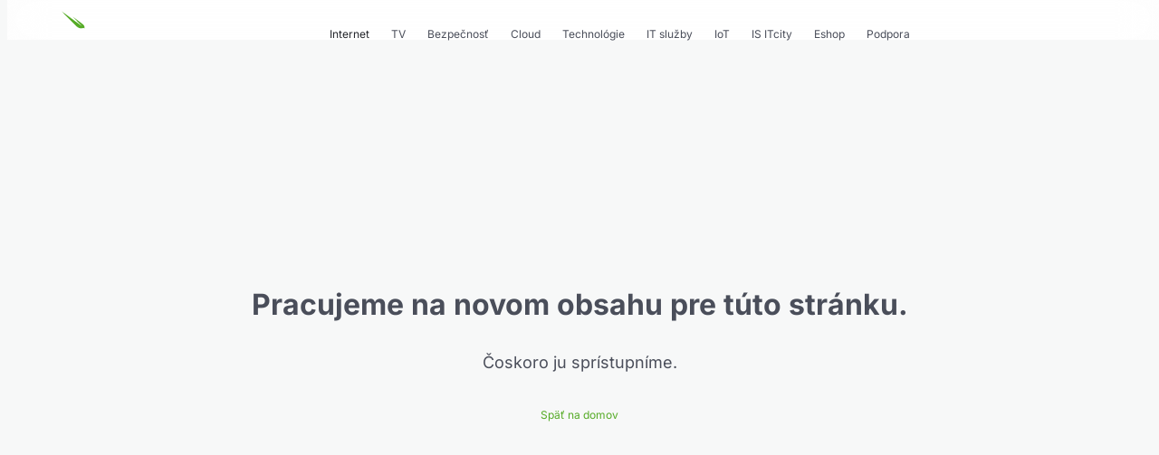

--- FILE ---
content_type: text/html; charset=UTF-8
request_url: https://www.itcity.sk/heslo/overenie/
body_size: 1144
content:
<!DOCTYPE html>
<html lang="en" class="theme-light">
<head>
    <meta charset="UTF-8" />
    <meta name="viewport" content="width=device-width, initial-scale=1.0, viewport-fit=cover, interactive-widget=resizes-content" />
    <meta name="sec-token" content="37a24e1595e86e47">
    
    <link rel="manifest" href="/manifest.json" />
    <link rel="apple-touch-icon" href="/pwaIcon.png" />
    <meta name="mobile-web-app-capable" content="yes" />
    <meta name="apple-mobile-web-app-capable" content="yes" />
    <meta name="apple-mobile-web-app-status-bar-style" content="black" />
    <meta name="apple-mobile-web-app-title" content="ITcity.sk" />
    <meta name="application-name" content="ITcity.sk" />
    <meta name="theme-color" content="#000000"></meta>
    <link rel="icon" href="https://static.itcity.sk/media/images/logos/itcity/color/symbol.png" type="image/svg" />

    <link rel="stylesheet" href="/dist/assets/app-BUyDUfEw.css" /><script type="module" src="/dist/assets/app-akoaz8c4.js"></script>

    <title>ITcity Web</title>
    <meta property="og:type" content="website" />
    <meta property="og:url" content="https://itcity.sk/" />
    <meta property="og:title" content="ITcity Web" />
    <meta property="og:description" content="Spoľahlivý internet, televízia a IT služby pre vašu domácnosť a firmu." />
    <!-- <meta property="og:image" content="https://itcity.sk/images/bg-og.png" /> -->
    <meta property="og:locale" content="sk_SK" />
    <meta name="twitter:card" content="summary_large_image" />
    <meta name="twitter:title" content="ITcity Web" />
    <meta name="twitter:description" content="Spoľahlivý internet, televízia a IT služby pre vašu domácnosť a firmu." />
    <!-- <meta name="twitter:image" content="https://itcity.sk/images/bg-og.png" /> -->
    
    <script async src="https://www.googletagmanager.com/gtag/js?id=G-8M7W7C64F1"></script>
    <script>
        window.dataLayer = window.dataLayer || [];
        function gtag(){dataLayer.push(arguments);}
        gtag('js', new Date());
        gtag('config', 'G-8M7W7C64F1');
    </script>
    <script>
        (function () {
            try {
                let isDark = localStorage.getItem('darkMode') === 'true';
                let htmlElement = document.documentElement;

                htmlElement.classList.remove('theme-light', 'theme-dark');
                htmlElement.classList.add(isDark ? 'theme-dark' : 'theme-light');

                let backgroundColor = isDark ? '#101010' : '#f7f8f8';
                htmlElement.style.setProperty('--body-background-color', backgroundColor);

            } catch (e) {
                console.error('Error setting theme from localStorage', e);
                document.documentElement.style.setProperty('--body-background-color', '#ffffff');
            }
        })();
    </script>
    </head>
    <body style="background-color: var(--body-background-color);">
            <div id="react-app-root">
                <div id="react-page-content" data-page-component="WipPage"></div>
            </div>
    </body>
</html>

--- FILE ---
content_type: text/css
request_url: https://www.itcity.sk/dist/assets/app-BUyDUfEw.css
body_size: 156676
content:
.p-0{padding:0!important}.py-0{padding-block:0!important}.px-0{padding-inline:0!important}.pt-0{padding-top:0!important}.pb-0{padding-bottom:0!important}.pl-0{padding-left:0!important}.pr-0{padding-right:0!important}.m-0{margin:0!important}.my-0{margin-block:0!important}.mx-0{margin-inline:0!important}.mt-0{margin-top:0!important}.mb-0{margin-bottom:0!important}.ml-0{margin-left:0!important}.mr-0{margin-right:0!important}.p-xxs{padding:var(--padding-xxs)!important}.py-xxs{padding-block:var(--padding-xxs)!important}.px-xxs{padding-inline:var(--padding-xxs)!important}.pt-xxs{padding-top:var(--padding-xxs)!important}.pb-xxs{padding-bottom:var(--padding-xxs)!important}.pl-xxs{padding-left:var(--padding-xxs)!important}.pr-xxs{padding-right:var(--padding-xxs)!important}.m-xxs{margin:var(--padding-xxs)!important}.my-xxs{margin-block:var(--padding-xxs)!important}.mx-xxs{margin-inline:var(--padding-xxs)!important}.mt-xxs{margin-top:var(--padding-xxs)!important}.mb-xxs{margin-bottom:var(--padding-xxs)!important}.ml-xxs{margin-left:var(--padding-xxs)!important}.mr-xxs{margin-right:var(--padding-xxs)!important}.p-xs{padding:var(--padding-xs)!important}.py-xs{padding-block:var(--padding-xs)!important}.px-xs{padding-inline:var(--padding-xs)!important}.pt-xs{padding-top:var(--padding-xs)!important}.pb-xs{padding-bottom:var(--padding-xs)!important}.pl-xs{padding-left:var(--padding-xs)!important}.pr-xs{padding-right:var(--padding-xs)!important}.m-xs{margin:var(--padding-xs)!important}.my-xs{margin-block:var(--padding-xs)!important}.mx-xs{margin-inline:var(--padding-xs)!important}.mt-xs{margin-top:var(--padding-xs)!important}.mb-xs{margin-bottom:var(--padding-xs)!important}.ml-xs{margin-left:var(--padding-xs)!important}.mr-xs{margin-right:var(--padding-xs)!important}.p-s{padding:var(--padding-s)!important}.py-s{padding-block:var(--padding-s)!important}.px-s{padding-inline:var(--padding-s)!important}.pt-s{padding-top:var(--padding-s)!important}.pb-s{padding-bottom:var(--padding-s)!important}.pl-s{padding-left:var(--padding-s)!important}.pr-s{padding-right:var(--padding-s)!important}.m-s{margin:var(--padding-s)!important}.my-s{margin-block:var(--padding-s)!important}.mx-s{margin-inline:var(--padding-s)!important}.mt-s{margin-top:var(--padding-s)!important}.mb-s{margin-bottom:var(--padding-s)!important}.ml-s{margin-left:var(--padding-s)!important}.mr-s{margin-right:var(--padding-s)!important}.p-m{padding:var(--padding-m)!important}.py-m{padding-block:var(--padding-m)!important}.px-m{padding-inline:var(--padding-m)!important}.pt-m{padding-top:var(--padding-m)!important}.pb-m{padding-bottom:var(--padding-m)!important}.pl-m{padding-left:var(--padding-m)!important}.pr-m{padding-right:var(--padding-m)!important}.m-m{margin:var(--padding-m)!important}.my-m{margin-block:var(--padding-m)!important}.mx-m{margin-inline:var(--padding-m)!important}.mt-m{margin-top:var(--padding-m)!important}.mb-m{margin-bottom:var(--padding-m)!important}.ml-m{margin-left:var(--padding-m)!important}.mr-m{margin-right:var(--padding-m)!important}.p-l{padding:var(--padding-l)!important}.py-l{padding-block:var(--padding-l)!important}.px-l{padding-inline:var(--padding-l)!important}.pt-l{padding-top:var(--padding-l)!important}.pb-l{padding-bottom:var(--padding-l)!important}.pl-l{padding-left:var(--padding-l)!important}.pr-l{padding-right:var(--padding-l)!important}.m-l{margin:var(--padding-l)!important}.my-l{margin-block:var(--padding-l)!important}.mx-l{margin-inline:var(--padding-l)!important}.mt-l{margin-top:var(--padding-l)!important}.mb-l{margin-bottom:var(--padding-l)!important}.ml-l{margin-left:var(--padding-l)!important}.mr-l{margin-right:var(--padding-l)!important}.p-xl{padding:var(--padding-xl)!important}.py-xl{padding-block:var(--padding-xl)!important}.px-xl{padding-inline:var(--padding-xl)!important}.pt-xl{padding-top:var(--padding-xl)!important}.pb-xl{padding-bottom:var(--padding-xl)!important}.pl-xl{padding-left:var(--padding-xl)!important}.pr-xl{padding-right:var(--padding-xl)!important}.m-xl{margin:var(--padding-xl)!important}.my-xl{margin-block:var(--padding-xl)!important}.mx-xl{margin-inline:var(--padding-xl)!important}.mt-xl{margin-top:var(--padding-xl)!important}.mb-xl{margin-bottom:var(--padding-xl)!important}.ml-xl{margin-left:var(--padding-xl)!important}.mr-xl{margin-right:var(--padding-xl)!important}@media (min-width: 576px){.sm\:p-0{padding:0!important}.sm\:py-0{padding-block:0!important}.sm\:px-0{padding-inline:0!important}.sm\:pt-0{padding-top:0!important}.sm\:pb-0{padding-bottom:0!important}.sm\:pl-0{padding-left:0!important}.sm\:pr-0{padding-right:0!important}.sm\:m-0{margin:0!important}.sm\:my-0{margin-block:0!important}.sm\:mx-0{margin-inline:0!important}.sm\:mt-0{margin-top:0!important}.sm\:mb-0{margin-bottom:0!important}.sm\:ml-0{margin-left:0!important}.sm\:mr-0{margin-right:0!important}.sm\:p-xxs{padding:var(--padding-xxs)!important}.sm\:py-xxs{padding-block:var(--padding-xxs)!important}.sm\:px-xxs{padding-inline:var(--padding-xxs)!important}.sm\:pt-xxs{padding-top:var(--padding-xxs)!important}.sm\:pb-xxs{padding-bottom:var(--padding-xxs)!important}.sm\:pl-xxs{padding-left:var(--padding-xxs)!important}.sm\:pr-xxs{padding-right:var(--padding-xxs)!important}.sm\:m-xxs{margin:var(--padding-xxs)!important}.sm\:my-xxs{margin-block:var(--padding-xxs)!important}.sm\:mx-xxs{margin-inline:var(--padding-xxs)!important}.sm\:mt-xxs{margin-top:var(--padding-xxs)!important}.sm\:mb-xxs{margin-bottom:var(--padding-xxs)!important}.sm\:ml-xxs{margin-left:var(--padding-xxs)!important}.sm\:mr-xxs{margin-right:var(--padding-xxs)!important}.sm\:p-xs{padding:var(--padding-xs)!important}.sm\:py-xs{padding-block:var(--padding-xs)!important}.sm\:px-xs{padding-inline:var(--padding-xs)!important}.sm\:pt-xs{padding-top:var(--padding-xs)!important}.sm\:pb-xs{padding-bottom:var(--padding-xs)!important}.sm\:pl-xs{padding-left:var(--padding-xs)!important}.sm\:pr-xs{padding-right:var(--padding-xs)!important}.sm\:m-xs{margin:var(--padding-xs)!important}.sm\:my-xs{margin-block:var(--padding-xs)!important}.sm\:mx-xs{margin-inline:var(--padding-xs)!important}.sm\:mt-xs{margin-top:var(--padding-xs)!important}.sm\:mb-xs{margin-bottom:var(--padding-xs)!important}.sm\:ml-xs{margin-left:var(--padding-xs)!important}.sm\:mr-xs{margin-right:var(--padding-xs)!important}.sm\:p-s{padding:var(--padding-s)!important}.sm\:py-s{padding-block:var(--padding-s)!important}.sm\:px-s{padding-inline:var(--padding-s)!important}.sm\:pt-s{padding-top:var(--padding-s)!important}.sm\:pb-s{padding-bottom:var(--padding-s)!important}.sm\:pl-s{padding-left:var(--padding-s)!important}.sm\:pr-s{padding-right:var(--padding-s)!important}.sm\:m-s{margin:var(--padding-s)!important}.sm\:my-s{margin-block:var(--padding-s)!important}.sm\:mx-s{margin-inline:var(--padding-s)!important}.sm\:mt-s{margin-top:var(--padding-s)!important}.sm\:mb-s{margin-bottom:var(--padding-s)!important}.sm\:ml-s{margin-left:var(--padding-s)!important}.sm\:mr-s{margin-right:var(--padding-s)!important}.sm\:p-m{padding:var(--padding-m)!important}.sm\:py-m{padding-block:var(--padding-m)!important}.sm\:px-m{padding-inline:var(--padding-m)!important}.sm\:pt-m{padding-top:var(--padding-m)!important}.sm\:pb-m{padding-bottom:var(--padding-m)!important}.sm\:pl-m{padding-left:var(--padding-m)!important}.sm\:pr-m{padding-right:var(--padding-m)!important}.sm\:m-m{margin:var(--padding-m)!important}.sm\:my-m{margin-block:var(--padding-m)!important}.sm\:mx-m{margin-inline:var(--padding-m)!important}.sm\:mt-m{margin-top:var(--padding-m)!important}.sm\:mb-m{margin-bottom:var(--padding-m)!important}.sm\:ml-m{margin-left:var(--padding-m)!important}.sm\:mr-m{margin-right:var(--padding-m)!important}.sm\:p-l{padding:var(--padding-l)!important}.sm\:py-l{padding-block:var(--padding-l)!important}.sm\:px-l{padding-inline:var(--padding-l)!important}.sm\:pt-l{padding-top:var(--padding-l)!important}.sm\:pb-l{padding-bottom:var(--padding-l)!important}.sm\:pl-l{padding-left:var(--padding-l)!important}.sm\:pr-l{padding-right:var(--padding-l)!important}.sm\:m-l{margin:var(--padding-l)!important}.sm\:my-l{margin-block:var(--padding-l)!important}.sm\:mx-l{margin-inline:var(--padding-l)!important}.sm\:mt-l{margin-top:var(--padding-l)!important}.sm\:mb-l{margin-bottom:var(--padding-l)!important}.sm\:ml-l{margin-left:var(--padding-l)!important}.sm\:mr-l{margin-right:var(--padding-l)!important}.sm\:p-xl{padding:var(--padding-xl)!important}.sm\:py-xl{padding-block:var(--padding-xl)!important}.sm\:px-xl{padding-inline:var(--padding-xl)!important}.sm\:pt-xl{padding-top:var(--padding-xl)!important}.sm\:pb-xl{padding-bottom:var(--padding-xl)!important}.sm\:pl-xl{padding-left:var(--padding-xl)!important}.sm\:pr-xl{padding-right:var(--padding-xl)!important}.sm\:m-xl{margin:var(--padding-xl)!important}.sm\:my-xl{margin-block:var(--padding-xl)!important}.sm\:mx-xl{margin-inline:var(--padding-xl)!important}.sm\:mt-xl{margin-top:var(--padding-xl)!important}.sm\:mb-xl{margin-bottom:var(--padding-xl)!important}.sm\:ml-xl{margin-left:var(--padding-xl)!important}.sm\:mr-xl{margin-right:var(--padding-xl)!important}}@media (min-width: 810px){.md\:p-0{padding:0!important}.md\:py-0{padding-block:0!important}.md\:px-0{padding-inline:0!important}.md\:pt-0{padding-top:0!important}.md\:pb-0{padding-bottom:0!important}.md\:pl-0{padding-left:0!important}.md\:pr-0{padding-right:0!important}.md\:m-0{margin:0!important}.md\:my-0{margin-block:0!important}.md\:mx-0{margin-inline:0!important}.md\:mt-0{margin-top:0!important}.md\:mb-0{margin-bottom:0!important}.md\:ml-0{margin-left:0!important}.md\:mr-0{margin-right:0!important}.md\:p-xxs{padding:var(--padding-xxs)!important}.md\:py-xxs{padding-block:var(--padding-xxs)!important}.md\:px-xxs{padding-inline:var(--padding-xxs)!important}.md\:pt-xxs{padding-top:var(--padding-xxs)!important}.md\:pb-xxs{padding-bottom:var(--padding-xxs)!important}.md\:pl-xxs{padding-left:var(--padding-xxs)!important}.md\:pr-xxs{padding-right:var(--padding-xxs)!important}.md\:m-xxs{margin:var(--padding-xxs)!important}.md\:my-xxs{margin-block:var(--padding-xxs)!important}.md\:mx-xxs{margin-inline:var(--padding-xxs)!important}.md\:mt-xxs{margin-top:var(--padding-xxs)!important}.md\:mb-xxs{margin-bottom:var(--padding-xxs)!important}.md\:ml-xxs{margin-left:var(--padding-xxs)!important}.md\:mr-xxs{margin-right:var(--padding-xxs)!important}.md\:p-xs{padding:var(--padding-xs)!important}.md\:py-xs{padding-block:var(--padding-xs)!important}.md\:px-xs{padding-inline:var(--padding-xs)!important}.md\:pt-xs{padding-top:var(--padding-xs)!important}.md\:pb-xs{padding-bottom:var(--padding-xs)!important}.md\:pl-xs{padding-left:var(--padding-xs)!important}.md\:pr-xs{padding-right:var(--padding-xs)!important}.md\:m-xs{margin:var(--padding-xs)!important}.md\:my-xs{margin-block:var(--padding-xs)!important}.md\:mx-xs{margin-inline:var(--padding-xs)!important}.md\:mt-xs{margin-top:var(--padding-xs)!important}.md\:mb-xs{margin-bottom:var(--padding-xs)!important}.md\:ml-xs{margin-left:var(--padding-xs)!important}.md\:mr-xs{margin-right:var(--padding-xs)!important}.md\:p-s{padding:var(--padding-s)!important}.md\:py-s{padding-block:var(--padding-s)!important}.md\:px-s{padding-inline:var(--padding-s)!important}.md\:pt-s{padding-top:var(--padding-s)!important}.md\:pb-s{padding-bottom:var(--padding-s)!important}.md\:pl-s{padding-left:var(--padding-s)!important}.md\:pr-s{padding-right:var(--padding-s)!important}.md\:m-s{margin:var(--padding-s)!important}.md\:my-s{margin-block:var(--padding-s)!important}.md\:mx-s{margin-inline:var(--padding-s)!important}.md\:mt-s{margin-top:var(--padding-s)!important}.md\:mb-s{margin-bottom:var(--padding-s)!important}.md\:ml-s{margin-left:var(--padding-s)!important}.md\:mr-s{margin-right:var(--padding-s)!important}.md\:p-m{padding:var(--padding-m)!important}.md\:py-m{padding-block:var(--padding-m)!important}.md\:px-m{padding-inline:var(--padding-m)!important}.md\:pt-m{padding-top:var(--padding-m)!important}.md\:pb-m{padding-bottom:var(--padding-m)!important}.md\:pl-m{padding-left:var(--padding-m)!important}.md\:pr-m{padding-right:var(--padding-m)!important}.md\:m-m{margin:var(--padding-m)!important}.md\:my-m{margin-block:var(--padding-m)!important}.md\:mx-m{margin-inline:var(--padding-m)!important}.md\:mt-m{margin-top:var(--padding-m)!important}.md\:mb-m{margin-bottom:var(--padding-m)!important}.md\:ml-m{margin-left:var(--padding-m)!important}.md\:mr-m{margin-right:var(--padding-m)!important}.md\:p-l{padding:var(--padding-l)!important}.md\:py-l{padding-block:var(--padding-l)!important}.md\:px-l{padding-inline:var(--padding-l)!important}.md\:pt-l{padding-top:var(--padding-l)!important}.md\:pb-l{padding-bottom:var(--padding-l)!important}.md\:pl-l{padding-left:var(--padding-l)!important}.md\:pr-l{padding-right:var(--padding-l)!important}.md\:m-l{margin:var(--padding-l)!important}.md\:my-l{margin-block:var(--padding-l)!important}.md\:mx-l{margin-inline:var(--padding-l)!important}.md\:mt-l{margin-top:var(--padding-l)!important}.md\:mb-l{margin-bottom:var(--padding-l)!important}.md\:ml-l{margin-left:var(--padding-l)!important}.md\:mr-l{margin-right:var(--padding-l)!important}.md\:p-xl{padding:var(--padding-xl)!important}.md\:py-xl{padding-block:var(--padding-xl)!important}.md\:px-xl{padding-inline:var(--padding-xl)!important}.md\:pt-xl{padding-top:var(--padding-xl)!important}.md\:pb-xl{padding-bottom:var(--padding-xl)!important}.md\:pl-xl{padding-left:var(--padding-xl)!important}.md\:pr-xl{padding-right:var(--padding-xl)!important}.md\:m-xl{margin:var(--padding-xl)!important}.md\:my-xl{margin-block:var(--padding-xl)!important}.md\:mx-xl{margin-inline:var(--padding-xl)!important}.md\:mt-xl{margin-top:var(--padding-xl)!important}.md\:mb-xl{margin-bottom:var(--padding-xl)!important}.md\:ml-xl{margin-left:var(--padding-xl)!important}.md\:mr-xl{margin-right:var(--padding-xl)!important}}@media (min-width: 1210px){.lg\:p-0{padding:0!important}.lg\:py-0{padding-block:0!important}.lg\:px-0{padding-inline:0!important}.lg\:pt-0{padding-top:0!important}.lg\:pb-0{padding-bottom:0!important}.lg\:pl-0{padding-left:0!important}.lg\:pr-0{padding-right:0!important}.lg\:m-0{margin:0!important}.lg\:my-0{margin-block:0!important}.lg\:mx-0{margin-inline:0!important}.lg\:mt-0{margin-top:0!important}.lg\:mb-0{margin-bottom:0!important}.lg\:ml-0{margin-left:0!important}.lg\:mr-0{margin-right:0!important}.lg\:p-xxs{padding:var(--padding-xxs)!important}.lg\:py-xxs{padding-block:var(--padding-xxs)!important}.lg\:px-xxs{padding-inline:var(--padding-xxs)!important}.lg\:pt-xxs{padding-top:var(--padding-xxs)!important}.lg\:pb-xxs{padding-bottom:var(--padding-xxs)!important}.lg\:pl-xxs{padding-left:var(--padding-xxs)!important}.lg\:pr-xxs{padding-right:var(--padding-xxs)!important}.lg\:m-xxs{margin:var(--padding-xxs)!important}.lg\:my-xxs{margin-block:var(--padding-xxs)!important}.lg\:mx-xxs{margin-inline:var(--padding-xxs)!important}.lg\:mt-xxs{margin-top:var(--padding-xxs)!important}.lg\:mb-xxs{margin-bottom:var(--padding-xxs)!important}.lg\:ml-xxs{margin-left:var(--padding-xxs)!important}.lg\:mr-xxs{margin-right:var(--padding-xxs)!important}.lg\:p-xs{padding:var(--padding-xs)!important}.lg\:py-xs{padding-block:var(--padding-xs)!important}.lg\:px-xs{padding-inline:var(--padding-xs)!important}.lg\:pt-xs{padding-top:var(--padding-xs)!important}.lg\:pb-xs{padding-bottom:var(--padding-xs)!important}.lg\:pl-xs{padding-left:var(--padding-xs)!important}.lg\:pr-xs{padding-right:var(--padding-xs)!important}.lg\:m-xs{margin:var(--padding-xs)!important}.lg\:my-xs{margin-block:var(--padding-xs)!important}.lg\:mx-xs{margin-inline:var(--padding-xs)!important}.lg\:mt-xs{margin-top:var(--padding-xs)!important}.lg\:mb-xs{margin-bottom:var(--padding-xs)!important}.lg\:ml-xs{margin-left:var(--padding-xs)!important}.lg\:mr-xs{margin-right:var(--padding-xs)!important}.lg\:p-s{padding:var(--padding-s)!important}.lg\:py-s{padding-block:var(--padding-s)!important}.lg\:px-s{padding-inline:var(--padding-s)!important}.lg\:pt-s{padding-top:var(--padding-s)!important}.lg\:pb-s{padding-bottom:var(--padding-s)!important}.lg\:pl-s{padding-left:var(--padding-s)!important}.lg\:pr-s{padding-right:var(--padding-s)!important}.lg\:m-s{margin:var(--padding-s)!important}.lg\:my-s{margin-block:var(--padding-s)!important}.lg\:mx-s{margin-inline:var(--padding-s)!important}.lg\:mt-s{margin-top:var(--padding-s)!important}.lg\:mb-s{margin-bottom:var(--padding-s)!important}.lg\:ml-s{margin-left:var(--padding-s)!important}.lg\:mr-s{margin-right:var(--padding-s)!important}.lg\:p-m{padding:var(--padding-m)!important}.lg\:py-m{padding-block:var(--padding-m)!important}.lg\:px-m{padding-inline:var(--padding-m)!important}.lg\:pt-m{padding-top:var(--padding-m)!important}.lg\:pb-m{padding-bottom:var(--padding-m)!important}.lg\:pl-m{padding-left:var(--padding-m)!important}.lg\:pr-m{padding-right:var(--padding-m)!important}.lg\:m-m{margin:var(--padding-m)!important}.lg\:my-m{margin-block:var(--padding-m)!important}.lg\:mx-m{margin-inline:var(--padding-m)!important}.lg\:mt-m{margin-top:var(--padding-m)!important}.lg\:mb-m{margin-bottom:var(--padding-m)!important}.lg\:ml-m{margin-left:var(--padding-m)!important}.lg\:mr-m{margin-right:var(--padding-m)!important}.lg\:p-l{padding:var(--padding-l)!important}.lg\:py-l{padding-block:var(--padding-l)!important}.lg\:px-l{padding-inline:var(--padding-l)!important}.lg\:pt-l{padding-top:var(--padding-l)!important}.lg\:pb-l{padding-bottom:var(--padding-l)!important}.lg\:pl-l{padding-left:var(--padding-l)!important}.lg\:pr-l{padding-right:var(--padding-l)!important}.lg\:m-l{margin:var(--padding-l)!important}.lg\:my-l{margin-block:var(--padding-l)!important}.lg\:mx-l{margin-inline:var(--padding-l)!important}.lg\:mt-l{margin-top:var(--padding-l)!important}.lg\:mb-l{margin-bottom:var(--padding-l)!important}.lg\:ml-l{margin-left:var(--padding-l)!important}.lg\:mr-l{margin-right:var(--padding-l)!important}.lg\:p-xl{padding:var(--padding-xl)!important}.lg\:py-xl{padding-block:var(--padding-xl)!important}.lg\:px-xl{padding-inline:var(--padding-xl)!important}.lg\:pt-xl{padding-top:var(--padding-xl)!important}.lg\:pb-xl{padding-bottom:var(--padding-xl)!important}.lg\:pl-xl{padding-left:var(--padding-xl)!important}.lg\:pr-xl{padding-right:var(--padding-xl)!important}.lg\:m-xl{margin:var(--padding-xl)!important}.lg\:my-xl{margin-block:var(--padding-xl)!important}.lg\:mx-xl{margin-inline:var(--padding-xl)!important}.lg\:mt-xl{margin-top:var(--padding-xl)!important}.lg\:mb-xl{margin-bottom:var(--padding-xl)!important}.lg\:ml-xl{margin-left:var(--padding-xl)!important}.lg\:mr-xl{margin-right:var(--padding-xl)!important}}.theme-dark{--bg-main: var(--color-gray-950);--bg-main-gradient: linear-gradient(180deg, var(--color-gray-970) 0%, var(--color-black-200) 100%);--bg-main-preview: var(--color-gray-950);--bg-main-overflow: var(--color-black-200);--btn-primary: var(--color-brand-green);--btn-primary-hover: var(--color-green-400);--btn-danger: var(--color-red-350);--btn-danger-hover: var(--color-red-300);--btn-promo: var(--color-yellow-600);--btn-promo-hover: var(--color-yellow-400);--btn-generic: var(--color-gray-500);--btn-generic-link-hover: var(--color-gray-100);--btn-generic-hover: var(--color-gray-400);--btn-blue: var(--color-blue-300);--btn-disabled: var(--color-gray-900);--btn-disabled-text-solid: var(--color-gray-500);--btn-disabled-text-outline: var(--color-gray-800);--btn-primary-translucent: rgba(var(--color-brand-green-rgb), .8);--btn-primary-translucent-hover: rgba(var(--color-green-400-rgb), .8);--btn-danger-translucent: rgba(var(--color-red-350-rgb), .8);--btn-danger-translucent-hover: rgba(var(--color-red-300-rgb), .8);--btn-promo-translucent: rgba(var(--color-yellow-600-rgb), .8);--btn-promo-translucent-hover: rgba(var(--color-yellow-400-rgb), .8);--btn-generic-translucent: rgba(var(--color-gray-500-rgb), .8);--btn-generic-translucent-hover: rgba(var(--color-gray-400-rgb), .8);--text-generic-soft: var(--color-gray-400);--text-generic: var(--color-gray-200);--text-generic-strong: var(--color-gray-50);--overlay-color: 0, 0, 0;--nav-bg: var(--color-gray-960);--nav-bg-rgba: rgba(var(--color-gray-960-rgb), .8);--affix-bg-rgba: rgba(var(--color-gray-960-rgb), .6);--sidebar-bg-active: var(--color-gray-950);--context-bg-active: var(--color-gray-900);--scrollbar-bg: #141517;--scrollbar-thumb-hover: var(--bg-main);--divider: var(--color-gray-900);--app-bg: var(--color-gray-900);--border-avatar: var(--color-gray-800);--input-bg: var(--color-gray-950);--input-border: var(--color-gray-500);--input-border-focus: var(--color-gray-300);--input-badge-bg: var(--color-gray-900);--input-disabled: var(--color-gray-700);--table-header-bg: var(--color-gray-900);--table-row-even-bg: var(--color-gray-955);--table-row-odd-bg: var(--color-gray-950);--table-row-selected-bg: var(--color-green-900);--table-row-hover-bg: var(--color-gray-900);--toast-primary-bg: var(--color-green-900);--toast-promo-bg: var(--color-yellow-900);--toast-danger-bg: var(--color-red-900);--toast-generic-bg: var(--color-gray-900);--sidebar-shadow: transparent;--logo-text: var(--color-white);--test-bg: var(--color-gray-800);--bottom-navbar-bg: rgb(0 0 0 / 86%);--bottom-navbar-shadow: rgba(0, 0, 0, .1) 0px 4px 30px;--bottom-navbar-blur: blur(12.5px);--bottom-navbar-blur-bg: linear-gradient(180deg, rgba(0, 0, 0, 0) 0%, rgba(0, 0, 0, .64) 100%);--bottom-navbar-blur-filter: blur(3px);--bottom-navbar-container-bg: #25272ccc;--bottom-navbar-container-shadow: 0 -4px 24px 0 rgba(0, 0, 0, .55);--bottom-navbar-container-color: #e0e0e0;--bottom-navbar-container-blur: blur(8px);--bottom-navbar-grabber-bg: #5f6370;--bottom-navbar-scrollbar-thumb-bg: #5f6370;--bottom-navbar-scrollbar-thumb-hover-bg: #7a7e89;--bottom-navbar-item-hover-bg: rgba(56, 58, 66, .28);--bottom-navbar-item-active-bg: rgba(56, 58, 66, .28);--contextmenu-bg: linear-gradient(0deg, rgba(37, 39, 44, .8) 0%, rgba(37, 39, 44, .8) 100%), rgba(0, 0, 0, .6);--contextmenu-shadow: 4px 4px 18px 0 rgba(0, 0, 0, .08);--contextmenu-border: var(--divider);--contextmenu-mobile-shadow: 0 -8px 40px 0 rgba(0, 0, 0, .08);--mobile-header-bg: linear-gradient(0deg, rgba(0, 0, 0, 0) 0%, rgba(0, 0, 0, .6) 100%);--mobile-header-blur: blur(3px);--bars-active: var(--color-gray-700);--footer-bg: #0c0c0c}.theme-light{--bg-main: var(--color-white);--bg-main-gradient: linear-gradient(180deg, var(--color-gray-50) 0%, var(--color-gray-50) 100%);--bg-main-preview: var(--color-gray-100);--bg-main-overflow: var(--color-gray-50);--btn-primary: var(--color-brand-green);--btn-primary-hover: var(--color-green-400);--btn-danger: var(--color-red-350);--btn-danger-hover: var(--color-red-300);--btn-promo: var(--color-yellow-600);--btn-promo-hover: var(--color-yellow-400);--btn-generic: var(--color-gray-700);--btn-generic-link-hover: var(--color-gray-500);--btn-generic-hover: var(--color-gray-500);--btn-blue: var(--color-blue-300);--btn-disabled: var(--color-gray-200);--btn-disabled-text-solid: var(--color-gray-50);--btn-disabled-text-outline: var(--color-gray-300);--btn-primary-translucent: rgba(var(--color-brand-green-rgb), .8);--btn-primary-translucent-hover: rgba(var(--color-green-400-rgb), .8);--btn-danger-translucent: rgba(var(--color-red-350-rgb), .8);--btn-danger-translucent-hover: rgba(var(--color-red-300-rgb), .8);--btn-promo-translucent: rgba(var(--color-yellow-600-rgb), .8);--btn-promo-translucent-hover: rgba(var(--color-yellow-400-rgb), .8);--btn-generic-translucent: rgba(var(--color-gray-700-rgb), .8);--btn-generic-translucent-hover: rgba(var(--color-gray-500-rgb), .8);--text-generic-soft: var(--color-gray-400);--text-generic: var(--color-gray-700);--text-generic-strong: var(--color-gray-950);--overlay-color: 56, 86, 105;--nav-bg: var(--color-white);--nav-bg-rgba: rgba(var(--color-white-rgba), .8);--affix-bg-rgba: rgba(var(--color-white-rgba), .6);--sidebar-bg-active: var(--color-gray-50);--context-bg-active: var(--color-gray-50);--scrollbar-bg: #f7f8f8;--scrollbar-thumb-hover: var(--color-gray-200);--divider: var(--color-gray-100);--app-bg: var(--color-gray-200);--border-avatar: var(--color-gray-200);--input-bg: var(--bg-main);--input-border: var(--color-gray-400);--input-border-focus: var(--color-gray-700);--input-badge-bg: var(--color-gray-800);--input-disabled: var(--color-gray-300);--table-header-bg: var(--color-gray-400);--table-row-even-bg: var(--color-gray-50);--table-row-odd-bg: var(--color-white);--table-row-selected-bg: var(--color-green-50);--table-row-hover-bg: var(--color-gray-100);--toast-primary-bg: var(--color-green-100);--toast-promo-bg: var(--color-yellow-100);--toast-danger-bg: var(--color-red-100);--toast-generic-bg: var(--color-gray-200);--sidebar-shadow: #00000026;--logo-text: var(--color-brand-black);--test-bg: var(--color-gray-100);--bottom-navbar-bg: rgba(255, 255, 255, .86);--bottom-navbar-shadow: rgba(0, 0, 0, .1) 0px 4px 30px;--bottom-navbar-blur: blur(12.5px);--bottom-navbar-blur-bg: linear-gradient(180deg, rgba(255, 255, 255, 0) 0%, rgba(255, 255, 255, .6) 100%);--bottom-navbar-blur-filter: blur(3px);--bottom-navbar-container-bg: rgba(255, 255, 255, .8);--bottom-navbar-container-shadow: 4px 4px 18px 0 rgba(0, 0, 0, .18);--bottom-navbar-container-color: var(--text-generic-strong);--bottom-navbar-container-blur: blur(8px);--bottom-navbar-grabber-bg: var(--color-gray-400);--bottom-navbar-scrollbar-thumb-bg: var(--color-gray-400);--bottom-navbar-scrollbar-thumb-hover-bg: var(--color-gray-500);--bottom-navbar-item-hover-bg: rgba(247, 248, 248, .92);--bottom-navbar-item-active-bg: rgba(247, 248, 248, .92);--contextmenu-bg: linear-gradient(0deg, rgba(255, 255, 255, .8) 0%, rgba(255, 255, 255, .8) 100%), rgba(255, 255, 255, .6);--contextmenu-shadow: 4px 4px 18px 0 rgba(0, 0, 0, .08);--contextmenu-border: var(--divider);--contextmenu-mobile-shadow: 0 -8px 40px 0 rgba(0, 0, 0, .08);--mobile-header-bg: linear-gradient(0deg, rgba(255, 255, 255, 0) 0%, rgba(255, 255, 255, .6) 100%);--mobile-header-blur: blur(3px);--bars-active: var(--color-gray-400);--footer-bg: #eeeeee}.bg-main{background:var(--bg-main)!important}.bg-nav{background:var(--nav-bg)!important}.bg-main-gradient{background:var(--bg-main-gradient)}.bg-main-preview{background:var(--bg-main-preview)}.text-logo{color:var(--logo-text)}.text-white{color:var(--color-white)}.text-black{color:var(--color-black)}.text-generic:not(.is-strong):not(.is-soft){color:var(--text-generic)!important}.text-generic.is-soft{color:var(--text-generic-soft)!important}.text-generic.is-strong{color:var(--text-generic-strong)!important}.text-generic.has-hover:hover:not(:disabled).is-strong{color:var(--text-generic)!important}.text-generic.has-hover:hover:not(:disabled).is-soft{color:var(--text-generic)!important}.text-generic.has-hover:hover:not(:disabled):not(.is-strong):not(.is-soft){color:var(--text-generic-strong)!important}.text-primary:not(.is-strong):not(.is-soft){color:var(--btn-primary)!important}.text-primary.is-strong{color:var(--btn-primary-hover)!important}.text-primary.has-hover:hover:not(:disabled).is-strong{color:var(--btn-primary)!important}.text-primary.has-hover:hover:not(:disabled):not(.is-strong):not(.is-soft){color:var(--btn-primary-hover)!important}.text-danger:not(.is-strong):not(.is-soft){color:var(--btn-danger)!important}.text-danger.is-strong{color:var(--btn-danger-hover)!important}.text-danger.has-hover:hover:not(:disabled).is-strong{color:var(--btn-danger)!important}.text-danger.has-hover:hover:not(:disabled):not(.is-strong):not(.is-soft){color:var(--btn-danger-hover)!important}.text-promo:not(.is-strong):not(.is-soft){color:var(--btn-promo)!important}.text-promo.is-strong{color:var(--btn-promo-hover)!important}.text-promo.has-hover:hover:not(:disabled).is-strong{color:var(--btn-promo)!important}.text-promo.has-hover:hover:not(:disabled):not(.is-strong):not(.is-soft){color:var(--btn-promo-hover)!important}.font-8{font-size:.5rem!important}.font-9{font-size:.563rem!important}.font-10{font-size:.625rem!important}.font-11{font-size:.688rem!important}.font-12{font-size:.75rem!important}.font-14{font-size:.875rem!important}.font-16{font-size:1rem!important}.font-18{font-size:1.125rem!important}.font-20{font-size:1.25rem!important}.font-22{font-size:1.375rem!important}.font-24{font-size:1.5rem!important}.font-26{font-size:1.625rem!important}.font-28{font-size:1.75rem!important}.font-30{font-size:1.875rem!important}.font-32{font-size:2rem!important}.font-thin{font-weight:200!important}.font-light{font-weight:300!important}.font-normal{font-weight:400!important}.font-medium{font-weight:500!important}.font-semibold{font-weight:600!important}.font-bold{font-weight:700!important}.font-extrabold{font-weight:800!important}.font-8-thin{font-size:.5rem!important;font-weight:200!important}.font-8-light{font-size:.5rem!important;font-weight:300!important}.font-8-normal{font-size:.5rem!important;font-weight:400!important}.font-8-medium{font-size:.5rem!important;font-weight:500!important}.font-8-semibold{font-size:.5rem!important;font-weight:600!important}.font-8-bold{font-size:.5rem!important;font-weight:700!important}.font-8-extrabold{font-size:.5rem!important;font-weight:800!important}.font-9-thin{font-size:.563rem!important;font-weight:200!important}.font-9-light{font-size:.563rem!important;font-weight:300!important}.font-9-normal{font-size:.563rem!important;font-weight:400!important}.font-9-medium{font-size:.563rem!important;font-weight:500!important}.font-9-semibold{font-size:.563rem!important;font-weight:600!important}.font-9-bold{font-size:.563rem!important;font-weight:700!important}.font-9-extrabold{font-size:.563rem!important;font-weight:800!important}.font-10-thin{font-size:.625rem!important;font-weight:200!important}.font-10-light{font-size:.625rem!important;font-weight:300!important}.font-10-normal{font-size:.625rem!important;font-weight:400!important}.font-10-medium{font-size:.625rem!important;font-weight:500!important}.font-10-semibold{font-size:.625rem!important;font-weight:600!important}.font-10-bold{font-size:.625rem!important;font-weight:700!important}.font-10-extrabold{font-size:.625rem!important;font-weight:800!important}.font-11-thin{font-size:.688rem!important;font-weight:200!important}.font-11-light{font-size:.688rem!important;font-weight:300!important}.font-11-normal{font-size:.688rem!important;font-weight:400!important}.font-11-medium{font-size:.688rem!important;font-weight:500!important}.font-11-semibold{font-size:.688rem!important;font-weight:600!important}.font-11-bold{font-size:.688rem!important;font-weight:700!important}.font-11-extrabold{font-size:.688rem!important;font-weight:800!important}.font-12-thin{font-size:.75rem!important;font-weight:200!important}.font-12-light{font-size:.75rem!important;font-weight:300!important}.font-12-normal{font-size:.75rem!important;font-weight:400!important}.font-12-medium{font-size:.75rem!important;font-weight:500!important}.font-12-semibold{font-size:.75rem!important;font-weight:600!important}.font-12-bold{font-size:.75rem!important;font-weight:700!important}.font-12-extrabold{font-size:.75rem!important;font-weight:800!important}.font-14-thin{font-size:.875rem!important;font-weight:200!important}.font-14-light{font-size:.875rem!important;font-weight:300!important}.font-14-normal{font-size:.875rem!important;font-weight:400!important}.font-14-medium{font-size:.875rem!important;font-weight:500!important}.font-14-semibold{font-size:.875rem!important;font-weight:600!important}.font-14-bold{font-size:.875rem!important;font-weight:700!important}.font-14-extrabold{font-size:.875rem!important;font-weight:800!important}.font-16-thin{font-size:1rem!important;font-weight:200!important}.font-16-light{font-size:1rem!important;font-weight:300!important}.font-16-normal{font-size:1rem!important;font-weight:400!important}.font-16-medium{font-size:1rem!important;font-weight:500!important}.font-16-semibold{font-size:1rem!important;font-weight:600!important}.font-16-bold{font-size:1rem!important;font-weight:700!important}.font-16-extrabold{font-size:1rem!important;font-weight:800!important}.font-18-thin{font-size:1.125rem!important;font-weight:200!important}.font-18-light{font-size:1.125rem!important;font-weight:300!important}.font-18-normal{font-size:1.125rem!important;font-weight:400!important}.font-18-medium{font-size:1.125rem!important;font-weight:500!important}.font-18-semibold{font-size:1.125rem!important;font-weight:600!important}.font-18-bold{font-size:1.125rem!important;font-weight:700!important}.font-18-extrabold{font-size:1.125rem!important;font-weight:800!important}.font-20-thin{font-size:1.25rem!important;font-weight:200!important}.font-20-light{font-size:1.25rem!important;font-weight:300!important}.font-20-normal{font-size:1.25rem!important;font-weight:400!important}.font-20-medium{font-size:1.25rem!important;font-weight:500!important}.font-20-semibold{font-size:1.25rem!important;font-weight:600!important}.font-20-bold{font-size:1.25rem!important;font-weight:700!important}.font-20-extrabold{font-size:1.25rem!important;font-weight:800!important}.font-22-thin{font-size:1.375rem!important;font-weight:200!important}.font-22-light{font-size:1.375rem!important;font-weight:300!important}.font-22-normal{font-size:1.375rem!important;font-weight:400!important}.font-22-medium{font-size:1.375rem!important;font-weight:500!important}.font-22-semibold{font-size:1.375rem!important;font-weight:600!important}.font-22-bold{font-size:1.375rem!important;font-weight:700!important}.font-22-extrabold{font-size:1.375rem!important;font-weight:800!important}.font-24-thin{font-size:1.5rem!important;font-weight:200!important}.font-24-light{font-size:1.5rem!important;font-weight:300!important}.font-24-normal{font-size:1.5rem!important;font-weight:400!important}.font-24-medium{font-size:1.5rem!important;font-weight:500!important}.font-24-semibold{font-size:1.5rem!important;font-weight:600!important}.font-24-bold{font-size:1.5rem!important;font-weight:700!important}.font-24-extrabold{font-size:1.5rem!important;font-weight:800!important}.font-26-thin{font-size:1.625rem!important;font-weight:200!important}.font-26-light{font-size:1.625rem!important;font-weight:300!important}.font-26-normal{font-size:1.625rem!important;font-weight:400!important}.font-26-medium{font-size:1.625rem!important;font-weight:500!important}.font-26-semibold{font-size:1.625rem!important;font-weight:600!important}.font-26-bold{font-size:1.625rem!important;font-weight:700!important}.font-26-extrabold{font-size:1.625rem!important;font-weight:800!important}.font-28-thin{font-size:1.75rem!important;font-weight:200!important}.font-28-light{font-size:1.75rem!important;font-weight:300!important}.font-28-normal{font-size:1.75rem!important;font-weight:400!important}.font-28-medium{font-size:1.75rem!important;font-weight:500!important}.font-28-semibold{font-size:1.75rem!important;font-weight:600!important}.font-28-bold{font-size:1.75rem!important;font-weight:700!important}.font-28-extrabold{font-size:1.75rem!important;font-weight:800!important}.font-30-thin{font-size:1.875rem!important;font-weight:200!important}.font-30-light{font-size:1.875rem!important;font-weight:300!important}.font-30-normal{font-size:1.875rem!important;font-weight:400!important}.font-30-medium{font-size:1.875rem!important;font-weight:500!important}.font-30-semibold{font-size:1.875rem!important;font-weight:600!important}.font-30-bold{font-size:1.875rem!important;font-weight:700!important}.font-30-extrabold{font-size:1.875rem!important;font-weight:800!important}.font-32-thin{font-size:2rem!important;font-weight:200!important}.font-32-light{font-size:2rem!important;font-weight:300!important}.font-32-normal{font-size:2rem!important;font-weight:400!important}.font-32-medium{font-size:2rem!important;font-weight:500!important}.font-32-semibold{font-size:2rem!important;font-weight:600!important}.font-32-bold{font-size:2rem!important;font-weight:700!important}.font-32-extrabold{font-size:2rem!important;font-weight:800!important}.fw-thin{font-weight:200!important}.fw-light{font-weight:300!important}.fw-normal{font-weight:400!important}.fw-medium{font-weight:500!important}.fw-semibold{font-weight:600!important}.fw-bold{font-weight:700!important}.fw-extrabold{font-weight:800!important}@font-face{font-family:Inter;font-style:normal;font-weight:200;font-display:swap;src:url(/dist/assets/897f54f5eba71b5d3e1d-D9yyrepI.woff2) format("woff2")}@font-face{font-family:Inter;font-style:normal;font-weight:400;font-display:swap;src:url(/dist/assets/3a1b0998d5df4a7e374a-hEwOkYab.woff2) format("woff2")}@font-face{font-family:Inter;font-style:normal;font-weight:500;font-display:swap;src:url(/dist/assets/dfc2fe9e6c4ce43a2870-CX3PuLqP.woff2) format("woff2")}@font-face{font-family:Inter;font-style:normal;font-weight:600;font-display:swap;src:url(/dist/assets/1232cc3de730e94f1d6d-C1b5NiJ0.woff2) format("woff2")}@font-face{font-family:Inter;font-style:normal;font-weight:700;font-display:swap;src:url(/dist/assets/1c0db82119028427d6a6-sd__Zana.woff2) format("woff2")}.rounded-0{border-radius:0!important}.rounded-t-0{border-top-left-radius:0!important;border-top-right-radius:0!important}.rounded-b-0{border-bottom-left-radius:0!important;border-bottom-right-radius:0!important}.rounded-l-0{border-top-left-radius:0!important;border-bottom-left-radius:0!important}.rounded-r-0{border-top-right-radius:0!important;border-bottom-right-radius:0!important}.rounded-tl-0{border-top-left-radius:0!important}.rounded-tr-0{border-top-right-radius:0!important}.rounded-bl-0{border-bottom-left-radius:0!important}.rounded-br-0{border-bottom-right-radius:0!important}.rounded-4{border-radius:4px!important}.rounded-t-4{border-top-left-radius:4px!important;border-top-right-radius:4px!important}.rounded-b-4{border-bottom-left-radius:4px!important;border-bottom-right-radius:4px!important}.rounded-l-4{border-top-left-radius:4px!important;border-bottom-left-radius:4px!important}.rounded-r-4{border-top-right-radius:4px!important;border-bottom-right-radius:4px!important}.rounded-tl-4{border-top-left-radius:4px!important}.rounded-tr-4{border-top-right-radius:4px!important}.rounded-bl-4{border-bottom-left-radius:4px!important}.rounded-br-4{border-bottom-right-radius:4px!important}.rounded-6{border-radius:6px!important}.rounded-t-6{border-top-left-radius:6px!important;border-top-right-radius:6px!important}.rounded-b-6{border-bottom-left-radius:6px!important;border-bottom-right-radius:6px!important}.rounded-l-6{border-top-left-radius:6px!important;border-bottom-left-radius:6px!important}.rounded-r-6{border-top-right-radius:6px!important;border-bottom-right-radius:6px!important}.rounded-tl-6{border-top-left-radius:6px!important}.rounded-tr-6{border-top-right-radius:6px!important}.rounded-bl-6{border-bottom-left-radius:6px!important}.rounded-br-6{border-bottom-right-radius:6px!important}@media (min-width: 576px){.sm\:rounded-0{border-radius:0!important}.sm\:rounded-t-0{border-top-left-radius:0!important;border-top-right-radius:0!important}.sm\:rounded-b-0{border-bottom-left-radius:0!important;border-bottom-right-radius:0!important}.sm\:rounded-l-0{border-top-left-radius:0!important;border-bottom-left-radius:0!important}.sm\:rounded-r-0{border-top-right-radius:0!important;border-bottom-right-radius:0!important}.sm\:rounded-tl-0{border-top-left-radius:0!important}.sm\:rounded-tr-0{border-top-right-radius:0!important}.sm\:rounded-bl-0{border-bottom-left-radius:0!important}.sm\:rounded-br-0{border-bottom-right-radius:0!important}.sm\:rounded-4{border-radius:4px!important}.sm\:rounded-t-4{border-top-left-radius:4px!important;border-top-right-radius:4px!important}.sm\:rounded-b-4{border-bottom-left-radius:4px!important;border-bottom-right-radius:4px!important}.sm\:rounded-l-4{border-top-left-radius:4px!important;border-bottom-left-radius:4px!important}.sm\:rounded-r-4{border-top-right-radius:4px!important;border-bottom-right-radius:4px!important}.sm\:rounded-tl-4{border-top-left-radius:4px!important}.sm\:rounded-tr-4{border-top-right-radius:4px!important}.sm\:rounded-bl-4{border-bottom-left-radius:4px!important}.sm\:rounded-br-4{border-bottom-right-radius:4px!important}.sm\:rounded-6{border-radius:6px!important}.sm\:rounded-t-6{border-top-left-radius:6px!important;border-top-right-radius:6px!important}.sm\:rounded-b-6{border-bottom-left-radius:6px!important;border-bottom-right-radius:6px!important}.sm\:rounded-l-6{border-top-left-radius:6px!important;border-bottom-left-radius:6px!important}.sm\:rounded-r-6{border-top-right-radius:6px!important;border-bottom-right-radius:6px!important}.sm\:rounded-tl-6{border-top-left-radius:6px!important}.sm\:rounded-tr-6{border-top-right-radius:6px!important}.sm\:rounded-bl-6{border-bottom-left-radius:6px!important}.sm\:rounded-br-6{border-bottom-right-radius:6px!important}}@media (min-width: 810px){.md\:rounded-0{border-radius:0!important}.md\:rounded-t-0{border-top-left-radius:0!important;border-top-right-radius:0!important}.md\:rounded-b-0{border-bottom-left-radius:0!important;border-bottom-right-radius:0!important}.md\:rounded-l-0{border-top-left-radius:0!important;border-bottom-left-radius:0!important}.md\:rounded-r-0{border-top-right-radius:0!important;border-bottom-right-radius:0!important}.md\:rounded-tl-0{border-top-left-radius:0!important}.md\:rounded-tr-0{border-top-right-radius:0!important}.md\:rounded-bl-0{border-bottom-left-radius:0!important}.md\:rounded-br-0{border-bottom-right-radius:0!important}.md\:rounded-4{border-radius:4px!important}.md\:rounded-t-4{border-top-left-radius:4px!important;border-top-right-radius:4px!important}.md\:rounded-b-4{border-bottom-left-radius:4px!important;border-bottom-right-radius:4px!important}.md\:rounded-l-4{border-top-left-radius:4px!important;border-bottom-left-radius:4px!important}.md\:rounded-r-4{border-top-right-radius:4px!important;border-bottom-right-radius:4px!important}.md\:rounded-tl-4{border-top-left-radius:4px!important}.md\:rounded-tr-4{border-top-right-radius:4px!important}.md\:rounded-bl-4{border-bottom-left-radius:4px!important}.md\:rounded-br-4{border-bottom-right-radius:4px!important}.md\:rounded-6{border-radius:6px!important}.md\:rounded-t-6{border-top-left-radius:6px!important;border-top-right-radius:6px!important}.md\:rounded-b-6{border-bottom-left-radius:6px!important;border-bottom-right-radius:6px!important}.md\:rounded-l-6{border-top-left-radius:6px!important;border-bottom-left-radius:6px!important}.md\:rounded-r-6{border-top-right-radius:6px!important;border-bottom-right-radius:6px!important}.md\:rounded-tl-6{border-top-left-radius:6px!important}.md\:rounded-tr-6{border-top-right-radius:6px!important}.md\:rounded-bl-6{border-bottom-left-radius:6px!important}.md\:rounded-br-6{border-bottom-right-radius:6px!important}}@media (min-width: 1210px){.lg\:rounded-0{border-radius:0!important}.lg\:rounded-t-0{border-top-left-radius:0!important;border-top-right-radius:0!important}.lg\:rounded-b-0{border-bottom-left-radius:0!important;border-bottom-right-radius:0!important}.lg\:rounded-l-0{border-top-left-radius:0!important;border-bottom-left-radius:0!important}.lg\:rounded-r-0{border-top-right-radius:0!important;border-bottom-right-radius:0!important}.lg\:rounded-tl-0{border-top-left-radius:0!important}.lg\:rounded-tr-0{border-top-right-radius:0!important}.lg\:rounded-bl-0{border-bottom-left-radius:0!important}.lg\:rounded-br-0{border-bottom-right-radius:0!important}.lg\:rounded-4{border-radius:4px!important}.lg\:rounded-t-4{border-top-left-radius:4px!important;border-top-right-radius:4px!important}.lg\:rounded-b-4{border-bottom-left-radius:4px!important;border-bottom-right-radius:4px!important}.lg\:rounded-l-4{border-top-left-radius:4px!important;border-bottom-left-radius:4px!important}.lg\:rounded-r-4{border-top-right-radius:4px!important;border-bottom-right-radius:4px!important}.lg\:rounded-tl-4{border-top-left-radius:4px!important}.lg\:rounded-tr-4{border-top-right-radius:4px!important}.lg\:rounded-bl-4{border-bottom-left-radius:4px!important}.lg\:rounded-br-4{border-bottom-right-radius:4px!important}.lg\:rounded-6{border-radius:6px!important}.lg\:rounded-t-6{border-top-left-radius:6px!important;border-top-right-radius:6px!important}.lg\:rounded-b-6{border-bottom-left-radius:6px!important;border-bottom-right-radius:6px!important}.lg\:rounded-l-6{border-top-left-radius:6px!important;border-bottom-left-radius:6px!important}.lg\:rounded-r-6{border-top-right-radius:6px!important;border-bottom-right-radius:6px!important}.lg\:rounded-tl-6{border-top-left-radius:6px!important}.lg\:rounded-tr-6{border-top-right-radius:6px!important}.lg\:rounded-bl-6{border-bottom-left-radius:6px!important}.lg\:rounded-br-6{border-bottom-right-radius:6px!important}}body{font-family:Inter,-apple-system,BlinkMacSystemFont,Segoe UI,Roboto,Helvetica,Arial,sans-serif;-webkit-font-smoothing:antialiased;-moz-osx-font-smoothing:grayscale}.tree-header-btn{width:5px}.Button-module__font-8___YWD5k{font-size:.5rem!important}.Button-module__font-9___WqfcW{font-size:.563rem!important}.Button-module__font-10___wV_Iv{font-size:.625rem!important}.Button-module__font-11___ouQrC{font-size:.688rem!important}.Button-module__font-12___JNY9z{font-size:.75rem!important}.Button-module__font-14___wN27D{font-size:.875rem!important}.Button-module__font-16___bjUHd{font-size:1rem!important}.Button-module__font-18___tasFc{font-size:1.125rem!important}.Button-module__font-20____6ITF{font-size:1.25rem!important}.Button-module__font-22___t1J4S{font-size:1.375rem!important}.Button-module__font-24___QIP3Z{font-size:1.5rem!important}.Button-module__font-26___CoZjs{font-size:1.625rem!important}.Button-module__font-28___YfXJT{font-size:1.75rem!important}.Button-module__font-30___uzmjU{font-size:1.875rem!important}.Button-module__font-32___wMfc7{font-size:2rem!important}.Button-module__font-thin___M73Ao{font-weight:200!important}.Button-module__font-light___kWQh8{font-weight:300!important}.Button-module__font-normal___xH_N9{font-weight:400!important}.Button-module__font-medium___lcf8Z{font-weight:500!important}.Button-module__font-semibold___J1hPA{font-weight:600!important}.Button-module__font-bold___aOfO_{font-weight:700!important}.Button-module__font-extrabold___eTqzc{font-weight:800!important}.Button-module__font-8-thin___qeIIn{font-size:.5rem!important;font-weight:200!important}.Button-module__font-8-light___ewRwd{font-size:.5rem!important;font-weight:300!important}.Button-module__font-8-normal___iNWHU{font-size:.5rem!important;font-weight:400!important}.Button-module__font-8-medium___K8SBj{font-size:.5rem!important;font-weight:500!important}.Button-module__font-8-semibold___NgTQr{font-size:.5rem!important;font-weight:600!important}.Button-module__font-8-bold___YJ4wA{font-size:.5rem!important;font-weight:700!important}.Button-module__font-8-extrabold___eSVp0{font-size:.5rem!important;font-weight:800!important}.Button-module__font-9-thin___d8pvI{font-size:.563rem!important;font-weight:200!important}.Button-module__font-9-light___qwUeq{font-size:.563rem!important;font-weight:300!important}.Button-module__font-9-normal___CjNnE{font-size:.563rem!important;font-weight:400!important}.Button-module__font-9-medium___QIr0c{font-size:.563rem!important;font-weight:500!important}.Button-module__font-9-semibold___gojC3{font-size:.563rem!important;font-weight:600!important}.Button-module__font-9-bold___U4p2n{font-size:.563rem!important;font-weight:700!important}.Button-module__font-9-extrabold___z4U1B{font-size:.563rem!important;font-weight:800!important}.Button-module__font-10-thin___mdfPz{font-size:.625rem!important;font-weight:200!important}.Button-module__font-10-light___lkmHe{font-size:.625rem!important;font-weight:300!important}.Button-module__font-10-normal___pVmqQ{font-size:.625rem!important;font-weight:400!important}.Button-module__font-10-medium___ISVZk{font-size:.625rem!important;font-weight:500!important}.Button-module__font-10-semibold___nirgS{font-size:.625rem!important;font-weight:600!important}.Button-module__font-10-bold___wKoXH{font-size:.625rem!important;font-weight:700!important}.Button-module__font-10-extrabold___ObFoN{font-size:.625rem!important;font-weight:800!important}.Button-module__font-11-thin___HqBHQ{font-size:.688rem!important;font-weight:200!important}.Button-module__font-11-light___MBqRY{font-size:.688rem!important;font-weight:300!important}.Button-module__font-11-normal___wSkcA{font-size:.688rem!important;font-weight:400!important}.Button-module__font-11-medium____PyXJ{font-size:.688rem!important;font-weight:500!important}.Button-module__font-11-semibold___NTSTh{font-size:.688rem!important;font-weight:600!important}.Button-module__font-11-bold___Ch32y{font-size:.688rem!important;font-weight:700!important}.Button-module__font-11-extrabold___U4K_3{font-size:.688rem!important;font-weight:800!important}.Button-module__font-12-thin___tKt7L{font-size:.75rem!important;font-weight:200!important}.Button-module__font-12-light___D3h24{font-size:.75rem!important;font-weight:300!important}.Button-module__font-12-normal___NY7Ci{font-size:.75rem!important;font-weight:400!important}.Button-module__font-12-medium___DU7hw{font-size:.75rem!important;font-weight:500!important}.Button-module__font-12-semibold___GwpeM{font-size:.75rem!important;font-weight:600!important}.Button-module__font-12-bold___CPh_k{font-size:.75rem!important;font-weight:700!important}.Button-module__font-12-extrabold___OXYzy{font-size:.75rem!important;font-weight:800!important}.Button-module__font-14-thin___gSKZh{font-size:.875rem!important;font-weight:200!important}.Button-module__font-14-light___oO_hW{font-size:.875rem!important;font-weight:300!important}.Button-module__font-14-normal___kSLN9{font-size:.875rem!important;font-weight:400!important}.Button-module__font-14-medium___ctNln{font-size:.875rem!important;font-weight:500!important}.Button-module__font-14-semibold___FSuyl{font-size:.875rem!important;font-weight:600!important}.Button-module__font-14-bold___VJo3z{font-size:.875rem!important;font-weight:700!important}.Button-module__font-14-extrabold____kU9h{font-size:.875rem!important;font-weight:800!important}.Button-module__font-16-thin___wku0u{font-size:1rem!important;font-weight:200!important}.Button-module__font-16-light___B7tbJ{font-size:1rem!important;font-weight:300!important}.Button-module__font-16-normal___HGIYm{font-size:1rem!important;font-weight:400!important}.Button-module__font-16-medium___47OPj{font-size:1rem!important;font-weight:500!important}.Button-module__font-16-semibold___iQB_b{font-size:1rem!important;font-weight:600!important}.Button-module__font-16-bold___N07sh{font-size:1rem!important;font-weight:700!important}.Button-module__font-16-extrabold___focBZ{font-size:1rem!important;font-weight:800!important}.Button-module__font-18-thin___jAYjs{font-size:1.125rem!important;font-weight:200!important}.Button-module__font-18-light___cuQKs{font-size:1.125rem!important;font-weight:300!important}.Button-module__font-18-normal___Whi6B{font-size:1.125rem!important;font-weight:400!important}.Button-module__font-18-medium___iG3_o{font-size:1.125rem!important;font-weight:500!important}.Button-module__font-18-semibold___Z53NO{font-size:1.125rem!important;font-weight:600!important}.Button-module__font-18-bold___vpREm{font-size:1.125rem!important;font-weight:700!important}.Button-module__font-18-extrabold___EHAPw{font-size:1.125rem!important;font-weight:800!important}.Button-module__font-20-thin___rzpaG{font-size:1.25rem!important;font-weight:200!important}.Button-module__font-20-light___yVzeX{font-size:1.25rem!important;font-weight:300!important}.Button-module__font-20-normal___CKJXr{font-size:1.25rem!important;font-weight:400!important}.Button-module__font-20-medium___xKY5p{font-size:1.25rem!important;font-weight:500!important}.Button-module__font-20-semibold___w_6cz{font-size:1.25rem!important;font-weight:600!important}.Button-module__font-20-bold___lNmiu{font-size:1.25rem!important;font-weight:700!important}.Button-module__font-20-extrabold___tMSFD{font-size:1.25rem!important;font-weight:800!important}.Button-module__font-22-thin___BoMhp{font-size:1.375rem!important;font-weight:200!important}.Button-module__font-22-light___a05Du{font-size:1.375rem!important;font-weight:300!important}.Button-module__font-22-normal___TDbqr{font-size:1.375rem!important;font-weight:400!important}.Button-module__font-22-medium___sbHDZ{font-size:1.375rem!important;font-weight:500!important}.Button-module__font-22-semibold___aBOEx{font-size:1.375rem!important;font-weight:600!important}.Button-module__font-22-bold___FiLSb{font-size:1.375rem!important;font-weight:700!important}.Button-module__font-22-extrabold___Y2udv{font-size:1.375rem!important;font-weight:800!important}.Button-module__font-24-thin___q8ckN{font-size:1.5rem!important;font-weight:200!important}.Button-module__font-24-light___Z6o1G{font-size:1.5rem!important;font-weight:300!important}.Button-module__font-24-normal___ajUPR{font-size:1.5rem!important;font-weight:400!important}.Button-module__font-24-medium___sNzzB{font-size:1.5rem!important;font-weight:500!important}.Button-module__font-24-semibold___j2nLX{font-size:1.5rem!important;font-weight:600!important}.Button-module__font-24-bold___sfTRu{font-size:1.5rem!important;font-weight:700!important}.Button-module__font-24-extrabold___fR7VS{font-size:1.5rem!important;font-weight:800!important}.Button-module__font-26-thin___nNZTa{font-size:1.625rem!important;font-weight:200!important}.Button-module__font-26-light___hApV3{font-size:1.625rem!important;font-weight:300!important}.Button-module__font-26-normal___Bjq5j{font-size:1.625rem!important;font-weight:400!important}.Button-module__font-26-medium___SgSVA{font-size:1.625rem!important;font-weight:500!important}.Button-module__font-26-semibold___Rp_SK{font-size:1.625rem!important;font-weight:600!important}.Button-module__font-26-bold___kO6dM{font-size:1.625rem!important;font-weight:700!important}.Button-module__font-26-extrabold___EaOD2{font-size:1.625rem!important;font-weight:800!important}.Button-module__font-28-thin___bdqii{font-size:1.75rem!important;font-weight:200!important}.Button-module__font-28-light____Sfn8{font-size:1.75rem!important;font-weight:300!important}.Button-module__font-28-normal___MwrBK{font-size:1.75rem!important;font-weight:400!important}.Button-module__font-28-medium___e3OCJ{font-size:1.75rem!important;font-weight:500!important}.Button-module__font-28-semibold___jfc4J{font-size:1.75rem!important;font-weight:600!important}.Button-module__font-28-bold___oxrAV{font-size:1.75rem!important;font-weight:700!important}.Button-module__font-28-extrabold___eALcq{font-size:1.75rem!important;font-weight:800!important}.Button-module__font-30-thin___gNDsT{font-size:1.875rem!important;font-weight:200!important}.Button-module__font-30-light___xbKOl{font-size:1.875rem!important;font-weight:300!important}.Button-module__font-30-normal___Vllrb{font-size:1.875rem!important;font-weight:400!important}.Button-module__font-30-medium___vcYcr{font-size:1.875rem!important;font-weight:500!important}.Button-module__font-30-semibold___P9WCz{font-size:1.875rem!important;font-weight:600!important}.Button-module__font-30-bold___acFK6{font-size:1.875rem!important;font-weight:700!important}.Button-module__font-30-extrabold___HgCCx{font-size:1.875rem!important;font-weight:800!important}.Button-module__font-32-thin___oflAR{font-size:2rem!important;font-weight:200!important}.Button-module__font-32-light___xIWBp{font-size:2rem!important;font-weight:300!important}.Button-module__font-32-normal___OoaW0{font-size:2rem!important;font-weight:400!important}.Button-module__font-32-medium___iTMjL{font-size:2rem!important;font-weight:500!important}.Button-module__font-32-semibold____GCje{font-size:2rem!important;font-weight:600!important}.Button-module__font-32-bold___UF42l{font-size:2rem!important;font-weight:700!important}.Button-module__font-32-extrabold___GWIj6{font-size:2rem!important;font-weight:800!important}.Button-module__fw-thin___Rvrl4{font-weight:200!important}.Button-module__fw-light___qYyW8{font-weight:300!important}.Button-module__fw-normal___lbiD2{font-weight:400!important}.Button-module__fw-medium___u5jKG{font-weight:500!important}.Button-module__fw-semibold___VjRGS{font-weight:600!important}.Button-module__fw-bold___K0n6u{font-weight:700!important}.Button-module__fw-extrabold___U5nPX{font-weight:800!important}.Button-module__btn___Eqt8T{display:inline-flex;align-items:center;line-height:1.25rem;border-radius:.25rem;cursor:pointer;text-decoration:none}.Button-module__icon-gap___rIhUW{gap:.5rem}.Button-module__icon___nlwOU{display:inline-flex;align-items:center;justify-content:center}.Button-module__block___TWGeG{display:flex;width:100%}.Button-module__inline___RWA3Z{display:inline flex!important}.Button-module__sm___yoTzT{padding:.5rem .75rem;font-size:.75rem;height:2rem}.Button-module__md___iq5a6{padding:.625rem 1rem;font-size:1rem;height:2.5rem}.Button-module__lg___EsyLW{padding:.75rem 1.5rem;font-size:1.25rem;height:3rem}.Button-module__solid___PgxoU{border:1px solid rgba(0,0,0,0)}.Button-module__translucent___JpLij{border:1px solid rgba(0,0,0,0);box-shadow:4px 4px 18px #00000014}.Button-module__outline___UySF_,.Button-module__outline-link___txqjx{border-width:.5px;background-color:#0000}.Button-module__plain___VtTDl,.Button-module__btn-link___ctbfP{background-color:#0000;border:none}.Button-module__link___L8Z3_{list-style:none;text-decoration:none}.Button-module__primary-solid___LF9Co{background-color:var(--btn-primary);color:var(--color-white)}.Button-module__primary-solid___LF9Co:hover:not(:disabled){background-color:var(--btn-primary-hover);color:var(--color-white)}.Button-module__primary-translucent___AVPlt{background-color:var(--btn-primary-translucent);color:var(--color-white)}.Button-module__primary-translucent___AVPlt:hover:not(:disabled){background-color:var(--btn-primary-translucent-hover);color:var(--color-white)}.Button-module__primary-outline___X6qmo,.Button-module__primary-outline-link___jfOZc{color:var(--btn-primary);border-color:var(--btn-primary)}.Button-module__primary-outline___X6qmo:hover:not([aria-disabled=true]):not(:disabled),.Button-module__primary-outline-link___jfOZc:hover:not([aria-disabled=true]):not(:disabled){background-color:var(--btn-primary-hover);color:var(--color-white)}.Button-module__primary-plain___ZGv6g{color:var(--btn-primary)}.Button-module__primary-plain___ZGv6g:hover:not([aria-disabled=true]):not(:disabled){background-color:var(--btn-primary-hover);color:var(--color-white)}.Button-module__primary-link___REWUL,.Button-module__primary-btn-link___l3GYu{color:var(--btn-primary)}.Button-module__primary-link___REWUL:hover:not([aria-disabled=true]):not(:disabled),.Button-module__primary-btn-link___l3GYu:hover:not([aria-disabled=true]):not(:disabled){color:var(--btn-primary-hover)}.Button-module__danger-solid___mk7Fa{background-color:var(--btn-danger);color:var(--color-white)}.Button-module__danger-solid___mk7Fa:hover:not(:disabled){background-color:var(--btn-danger-hover);color:var(--color-white)}.Button-module__danger-translucent___wXNUN{background-color:var(--btn-danger-translucent);color:var(--color-white)}.Button-module__danger-translucent___wXNUN:hover:not(:disabled){background-color:var(--btn-danger-translucent-hover);color:var(--color-white)}.Button-module__danger-outline___anx7d,.Button-module__danger-outline-link___qUMcN{color:var(--btn-danger);border-color:var(--btn-danger)}.Button-module__danger-outline___anx7d:hover:not([aria-disabled=true]):not(:disabled),.Button-module__danger-outline-link___qUMcN:hover:not([aria-disabled=true]):not(:disabled){background-color:var(--btn-danger-hover);color:var(--color-white)}.Button-module__danger-plain___vSDYW{color:var(--btn-danger)}.Button-module__danger-plain___vSDYW:hover:not([aria-disabled=true]):not(:disabled){background-color:var(--btn-danger-hover);color:var(--color-white)}.Button-module__danger-link___G6wS6,.Button-module__danger-btn-link___gfF1i{color:var(--btn-danger)}.Button-module__danger-link___G6wS6:hover:not([aria-disabled=true]):not(:disabled),.Button-module__danger-btn-link___gfF1i:hover:not([aria-disabled=true]):not(:disabled){color:var(--btn-danger-hover)}.Button-module__promo-solid___AJuyV{background-color:var(--btn-promo);color:var(--color-white)}.Button-module__promo-solid___AJuyV:hover:not(:disabled){background-color:var(--btn-promo-hover);color:var(--color-white)}.Button-module__promo-translucent___M4u_Y{background-color:var(--btn-promo-translucent);color:var(--color-white)}.Button-module__promo-translucent___M4u_Y:hover:not(:disabled){background-color:var(--btn-promo-translucent-hover);color:var(--color-white)}.Button-module__promo-outline___FWeuu,.Button-module__promo-outline-link___P9AMK{color:var(--btn-promo);border-color:var(--btn-promo)}.Button-module__promo-outline___FWeuu:hover:not([aria-disabled=true]):not(:disabled),.Button-module__promo-outline-link___P9AMK:hover:not([aria-disabled=true]):not(:disabled){background-color:var(--btn-promo-hover);color:var(--color-white)}.Button-module__promo-plain___tmSm4{color:var(--btn-promo)}.Button-module__promo-plain___tmSm4:hover:not([aria-disabled=true]):not(:disabled){background-color:var(--btn-promo-hover);color:var(--color-white)}.Button-module__promo-link___Mk2ZS,.Button-module__promo-btn-link___w8n4Y{color:var(--btn-promo)}.Button-module__promo-link___Mk2ZS:hover:not([aria-disabled=true]):not(:disabled),.Button-module__promo-btn-link___w8n4Y:hover:not([aria-disabled=true]):not(:disabled){color:var(--btn-promo-hover)}.Button-module__generic-solid___yoxlm{background-color:var(--btn-generic);color:var(--color-white)}.Button-module__generic-solid___yoxlm:hover:not(:disabled){background-color:var(--btn-generic-hover);color:var(--color-white)}.Button-module__generic-translucent___FfNcb{background-color:var(--btn-generic-translucent);color:var(--color-white)}.Button-module__generic-translucent___FfNcb:hover:not(:disabled){background-color:var(--btn-generic-translucent-hover);color:var(--color-white)}.Button-module__generic-outline___Hq1Xb,.Button-module__generic-outline-link___pxbwN{color:var(--text-generic);border-color:var(--text-generic)}.Button-module__generic-outline___Hq1Xb:hover:not([aria-disabled=true]):not(:disabled),.Button-module__generic-outline-link___pxbwN:hover:not([aria-disabled=true]):not(:disabled){background-color:var(--btn-generic-hover);color:var(--color-white);border-color:var(--btn-generic-hover)}.Button-module__generic-plain___QRv3N{color:var(--text-generic)}.Button-module__generic-plain___QRv3N:hover:not([aria-disabled=true]):not(:disabled){background-color:var(--btn-generic-hover);color:var(--color-white);border-color:var(--btn-generic-hover)}.Button-module__generic-link___ZM6UO,.Button-module__generic-btn-link___VxEMu{color:var(--text-generic)}.Button-module__generic-link___ZM6UO:hover:not([aria-disabled=true]):not(:disabled),.Button-module__generic-btn-link___VxEMu:hover:not([aria-disabled=true]):not(:disabled){color:var(--btn-generic-link-hover)}.Button-module__generic-text-solid___CwBS_{background-color:var(--btn-generic);color:var(--color-white)}.Button-module__generic-text-solid___CwBS_:hover:not(:disabled){background-color:var(--btn-generic-hover);color:var(--color-white)}.Button-module__generic-text-translucent___zosoi{background-color:var(--btn-generic-translucent);color:var(--color-white)}.Button-module__generic-text-translucent___zosoi:hover:not(:disabled){background-color:var(--btn-generic-translucent-hover);color:var(--color-white)}.Button-module__generic-text-outline___hFT1Q,.Button-module__generic-text-outline-link___QpTDh{color:var(--text-generic);border-color:var(--text-generic)}.Button-module__generic-text-outline___hFT1Q:hover:not([aria-disabled=true]):not(:disabled),.Button-module__generic-text-outline-link___QpTDh:hover:not([aria-disabled=true]):not(:disabled){background-color:var(--btn-generic-hover);color:var(--color-white);border-color:var(--btn-generic-hover)}.Button-module__generic-text-plain___pya2E{color:var(--text-generic)}.Button-module__generic-text-plain___pya2E:hover:not([aria-disabled=true]):not(:disabled){background-color:var(--btn-generic-hover);color:var(--color-white)}.Button-module__generic-text-link___OqG73,.Button-module__generic-text-btn-link___uGYYz{color:var(--text-generic)}.Button-module__generic-text-link___OqG73:hover:not([aria-disabled=true]):not(:disabled),.Button-module__generic-text-btn-link___uGYYz:hover:not([aria-disabled=true]):not(:disabled){color:var(--text-generic-strong)}.Button-module__tab-solid___Uj_Br{background-color:var(--btn-generic);color:var(--color-white)}.Button-module__tab-solid___Uj_Br:hover:not(:disabled){background-color:var(--btn-generic-hover);color:var(--color-white)}.Button-module__tab-translucent___buX9r{background-color:var(--btn-generic-translucent);color:var(--color-white)}.Button-module__tab-translucent___buX9r:hover:not(:disabled){background-color:var(--btn-generic-translucent-hover);color:var(--color-white)}.Button-module__tab-outline___C_wnH,.Button-module__tab-outline-link___OZ_IR{color:var(--btn-primary);border-color:var(--btn-primary);background-color:#0000;border-width:.5px}.Button-module__tab-outline___C_wnH:hover:not([aria-disabled=true]):not(:disabled),.Button-module__tab-outline-link___OZ_IR:hover:not([aria-disabled=true]):not(:disabled){color:var(--btn-primary);border-color:var(--btn-primary);background-color:#0000}.Button-module__tab-plain___Cov7r{color:var(--text-generic);border:.5px solid rgba(0,0,0,0)}.Button-module__tab-plain___Cov7r:hover:not([aria-disabled=true]):not(:disabled){color:var(--btn-primary);border-color:var(--btn-primary);background-color:#0000}.Button-module__tab-link___Y0X1s,.Button-module__tab-btn-link___d8evR{color:var(--text-generic);border:.5px solid rgba(0,0,0,0)}.Button-module__tab-link___Y0X1s:hover:not([aria-disabled=true]):not(:disabled),.Button-module__tab-btn-link___d8evR:hover:not([aria-disabled=true]):not(:disabled){color:var(--btn-generic-link-hover)}.Button-module__split-container___KlJwV{display:inline-flex;position:relative;gap:1px}.Button-module__split-container___KlJwV .Button-module__split-btn___e1Ft7{border-radius:0}.Button-module__split-container___KlJwV .Button-module__split-toggle___KGQRv{padding:0;width:36px}.Button-module__split-container___KlJwV.Button-module__toggle-left___DG0lm .Button-module__split-btn___e1Ft7{border-top-right-radius:.25rem;border-bottom-right-radius:.25rem}.Button-module__split-container___KlJwV.Button-module__toggle-left___DG0lm .Button-module__split-toggle___KGQRv{border-top-left-radius:.25rem;border-bottom-left-radius:.25rem;border-top-right-radius:0;border-bottom-right-radius:0}.Button-module__split-container___KlJwV.Button-module__toggle-right___TkhCr .Button-module__split-btn___e1Ft7{border-top-left-radius:.25rem;border-bottom-left-radius:.25rem}.Button-module__split-container___KlJwV.Button-module__toggle-right___TkhCr .Button-module__split-toggle___KGQRv{border-top-right-radius:.25rem;border-bottom-right-radius:.25rem;border-top-left-radius:0;border-bottom-left-radius:0}.Button-module__btn___Eqt8T:disabled{background-color:var(--btn-disabled);color:var(--btn-disabled-text-solid);pointer-events:none;border-color:#0000}.Button-module__btn___Eqt8T.Button-module__solid___PgxoU:disabled,.Button-module__btn___Eqt8T.Button-module__translucent___JpLij:disabled{background-color:var(--btn-disabled);color:var(--btn-disabled-text-solid)}.Button-module__btn___Eqt8T.Button-module__outline___UySF_:disabled,.Button-module__btn___Eqt8T.Button-module__btn-link___ctbfP:disabled,.Button-module__btn___Eqt8T.Button-module__plain___VtTDl:disabled{background-color:#0000;color:var(--btn-disabled-text-outline);border-color:var(--btn-disabled)}.Button-module__btn___Eqt8T.Button-module__outline-link___txqjx[aria-disabled=true]{background-color:#0000;color:var(--btn-disabled-text-outline);border-color:var(--btn-disabled);pointer-events:none}.Button-module__btn___Eqt8T.Button-module__link___L8Z3_[aria-disabled=true]{background-color:#0000;color:var(--btn-disabled-text-outline);border:none;padding:0;pointer-events:none}.Button-module__btn-start___UXspT{justify-content:flex-start}.Button-module__btn-center___P1aDK{justify-content:center}.Button-module__btn-end___iGGu9{justify-content:flex-end}.Button-module__btn-between___vR5Xs{justify-content:space-between}.Button-module__btn-evenly___uv_h_{justify-content:space-evenly}.Button-module__no-radius-left___gJo1S{border-top-left-radius:0!important;border-bottom-left-radius:0!important}.Button-module__no-radius-right___EdyUJ{border-top-right-radius:0!important;border-bottom-right-radius:0!important}.Button-module__blue-link___YhZUp{color:var(--btn-blue);text-decoration:none}.Button-module__blue-link___YhZUp:hover:not([aria-disabled=true]):not(:disabled){color:var(--btn-blue);text-decoration:underline;text-underline-position:under}.Button-module__blue-link-static___ydoxP{color:var(--btn-blue);text-decoration:underline;text-underline-position:under}.Button-module__blue-link-static___ydoxP:hover:not([aria-disabled=true]):not(:disabled){color:var(--btn-blue);text-decoration:underline;text-underline-position:under}.Modal-module__p-0___LCgsQ{padding:0!important}.Modal-module__py-0___s6dTE{padding-block:0!important}.Modal-module__px-0___SiFim{padding-inline:0!important}.Modal-module__pt-0___smNI3{padding-top:0!important}.Modal-module__pb-0___Y4TKj{padding-bottom:0!important}.Modal-module__pl-0___fNhCB{padding-left:0!important}.Modal-module__pr-0___IIB9s{padding-right:0!important}.Modal-module__m-0___jjmcM{margin:0!important}.Modal-module__my-0___WF0L9{margin-block:0!important}.Modal-module__mx-0___mY7g7{margin-inline:0!important}.Modal-module__mt-0___AABVN{margin-top:0!important}.Modal-module__mb-0___nB2vh{margin-bottom:0!important}.Modal-module__ml-0___NEa4R{margin-left:0!important}.Modal-module__mr-0___xw6ZY{margin-right:0!important}.Modal-module__p-xxs___YYE2V{padding:var(--padding-xxs)!important}.Modal-module__py-xxs___sjhJ5{padding-block:var(--padding-xxs)!important}.Modal-module__px-xxs___Jh0fP{padding-inline:var(--padding-xxs)!important}.Modal-module__pt-xxs___J9xqO{padding-top:var(--padding-xxs)!important}.Modal-module__pb-xxs___WOp5Q{padding-bottom:var(--padding-xxs)!important}.Modal-module__pl-xxs___VGbsr{padding-left:var(--padding-xxs)!important}.Modal-module__pr-xxs___Hx70f{padding-right:var(--padding-xxs)!important}.Modal-module__m-xxs___inboA{margin:var(--padding-xxs)!important}.Modal-module__my-xxs___cxeHW{margin-block:var(--padding-xxs)!important}.Modal-module__mx-xxs___E8b8M{margin-inline:var(--padding-xxs)!important}.Modal-module__mt-xxs___TDBl_{margin-top:var(--padding-xxs)!important}.Modal-module__mb-xxs___HJagG{margin-bottom:var(--padding-xxs)!important}.Modal-module__ml-xxs___rMHgK{margin-left:var(--padding-xxs)!important}.Modal-module__mr-xxs___Qmy4_{margin-right:var(--padding-xxs)!important}.Modal-module__p-xs___TFckb{padding:var(--padding-xs)!important}.Modal-module__py-xs___SSSA3{padding-block:var(--padding-xs)!important}.Modal-module__px-xs___ZRB9U{padding-inline:var(--padding-xs)!important}.Modal-module__pt-xs___RXDN4{padding-top:var(--padding-xs)!important}.Modal-module__pb-xs___asoDw{padding-bottom:var(--padding-xs)!important}.Modal-module__pl-xs____a2l0{padding-left:var(--padding-xs)!important}.Modal-module__pr-xs___E4Xah{padding-right:var(--padding-xs)!important}.Modal-module__m-xs___EdNIJ{margin:var(--padding-xs)!important}.Modal-module__my-xs___yr_Fc{margin-block:var(--padding-xs)!important}.Modal-module__mx-xs___CaFko{margin-inline:var(--padding-xs)!important}.Modal-module__mt-xs___obXvg{margin-top:var(--padding-xs)!important}.Modal-module__mb-xs___Dd3s6{margin-bottom:var(--padding-xs)!important}.Modal-module__ml-xs___D11DQ{margin-left:var(--padding-xs)!important}.Modal-module__mr-xs___mvyt7{margin-right:var(--padding-xs)!important}.Modal-module__p-s___wSIcZ{padding:var(--padding-s)!important}.Modal-module__py-s___XHXON{padding-block:var(--padding-s)!important}.Modal-module__px-s___BdAgN{padding-inline:var(--padding-s)!important}.Modal-module__pt-s___xIULf{padding-top:var(--padding-s)!important}.Modal-module__pb-s___c3FJ_{padding-bottom:var(--padding-s)!important}.Modal-module__pl-s___v0UsB{padding-left:var(--padding-s)!important}.Modal-module__pr-s___j7eoU{padding-right:var(--padding-s)!important}.Modal-module__m-s___r2XwS{margin:var(--padding-s)!important}.Modal-module__my-s___VhYE6{margin-block:var(--padding-s)!important}.Modal-module__mx-s___cf0h4{margin-inline:var(--padding-s)!important}.Modal-module__mt-s___C6LES{margin-top:var(--padding-s)!important}.Modal-module__mb-s___ZVLbX{margin-bottom:var(--padding-s)!important}.Modal-module__ml-s___N0fSA{margin-left:var(--padding-s)!important}.Modal-module__mr-s___Hv3R5{margin-right:var(--padding-s)!important}.Modal-module__p-m___EBbOx{padding:var(--padding-m)!important}.Modal-module__py-m___mIcL1{padding-block:var(--padding-m)!important}.Modal-module__px-m___G9MvQ{padding-inline:var(--padding-m)!important}.Modal-module__pt-m___YzGBn{padding-top:var(--padding-m)!important}.Modal-module__pb-m___GuM48{padding-bottom:var(--padding-m)!important}.Modal-module__pl-m___oJCfP{padding-left:var(--padding-m)!important}.Modal-module__pr-m___RmRwI{padding-right:var(--padding-m)!important}.Modal-module__m-m___xBvPf{margin:var(--padding-m)!important}.Modal-module__my-m___bHcXx{margin-block:var(--padding-m)!important}.Modal-module__mx-m___wBwTO{margin-inline:var(--padding-m)!important}.Modal-module__mt-m___QQUt1{margin-top:var(--padding-m)!important}.Modal-module__mb-m___zru5q{margin-bottom:var(--padding-m)!important}.Modal-module__ml-m___CvlRK{margin-left:var(--padding-m)!important}.Modal-module__mr-m____k1bo{margin-right:var(--padding-m)!important}.Modal-module__p-l___pkgAe{padding:var(--padding-l)!important}.Modal-module__py-l___tb8GJ{padding-block:var(--padding-l)!important}.Modal-module__px-l___S9Jgy{padding-inline:var(--padding-l)!important}.Modal-module__pt-l___joxJw{padding-top:var(--padding-l)!important}.Modal-module__pb-l___UrRPy{padding-bottom:var(--padding-l)!important}.Modal-module__pl-l___TuFS7{padding-left:var(--padding-l)!important}.Modal-module__pr-l___3IgqF{padding-right:var(--padding-l)!important}.Modal-module__m-l___ZstVp{margin:var(--padding-l)!important}.Modal-module__my-l___Hn_f9{margin-block:var(--padding-l)!important}.Modal-module__mx-l___t4CXM{margin-inline:var(--padding-l)!important}.Modal-module__mt-l___gfpXZ{margin-top:var(--padding-l)!important}.Modal-module__mb-l___T3q0H{margin-bottom:var(--padding-l)!important}.Modal-module__ml-l___fmtDj{margin-left:var(--padding-l)!important}.Modal-module__mr-l___snouD{margin-right:var(--padding-l)!important}.Modal-module__p-xl___aV_Hr{padding:var(--padding-xl)!important}.Modal-module__py-xl___BAMfa{padding-block:var(--padding-xl)!important}.Modal-module__px-xl____kbHW{padding-inline:var(--padding-xl)!important}.Modal-module__pt-xl___kEM4B{padding-top:var(--padding-xl)!important}.Modal-module__pb-xl___jV9p6{padding-bottom:var(--padding-xl)!important}.Modal-module__pl-xl____blUy{padding-left:var(--padding-xl)!important}.Modal-module__pr-xl___EEAQ3{padding-right:var(--padding-xl)!important}.Modal-module__m-xl___U0BCr{margin:var(--padding-xl)!important}.Modal-module__my-xl___qVvt7{margin-block:var(--padding-xl)!important}.Modal-module__mx-xl___J70MD{margin-inline:var(--padding-xl)!important}.Modal-module__mt-xl___zN48h{margin-top:var(--padding-xl)!important}.Modal-module__mb-xl___UQgW_{margin-bottom:var(--padding-xl)!important}.Modal-module__ml-xl___g4hJa{margin-left:var(--padding-xl)!important}.Modal-module__mr-xl___zMNr4{margin-right:var(--padding-xl)!important}@media (min-width: 576px){.Modal-module__sm\:p-0___xyLV4{padding:0!important}.Modal-module__sm\:py-0___IxMV6{padding-block:0!important}.Modal-module__sm\:px-0___tKzhv{padding-inline:0!important}.Modal-module__sm\:pt-0___bjO8l{padding-top:0!important}.Modal-module__sm\:pb-0___o6da3{padding-bottom:0!important}.Modal-module__sm\:pl-0___k4shz{padding-left:0!important}.Modal-module__sm\:pr-0___im2_M{padding-right:0!important}.Modal-module__sm\:m-0___r2Ocv{margin:0!important}.Modal-module__sm\:my-0___l4tiw{margin-block:0!important}.Modal-module__sm\:mx-0___abq3w{margin-inline:0!important}.Modal-module__sm\:mt-0___xN1Vh{margin-top:0!important}.Modal-module__sm\:mb-0___XDdYu{margin-bottom:0!important}.Modal-module__sm\:ml-0___CWU3g{margin-left:0!important}.Modal-module__sm\:mr-0___ZBjwy{margin-right:0!important}.Modal-module__sm\:p-xxs___MTNTw{padding:var(--padding-xxs)!important}.Modal-module__sm\:py-xxs___RAjqB{padding-block:var(--padding-xxs)!important}.Modal-module__sm\:px-xxs___Fgi6w{padding-inline:var(--padding-xxs)!important}.Modal-module__sm\:pt-xxs___oD7_a{padding-top:var(--padding-xxs)!important}.Modal-module__sm\:pb-xxs___PMMpv{padding-bottom:var(--padding-xxs)!important}.Modal-module__sm\:pl-xxs___SXxBx{padding-left:var(--padding-xxs)!important}.Modal-module__sm\:pr-xxs___OOPq1{padding-right:var(--padding-xxs)!important}.Modal-module__sm\:m-xxs___OllYC{margin:var(--padding-xxs)!important}.Modal-module__sm\:my-xxs___rXoij{margin-block:var(--padding-xxs)!important}.Modal-module__sm\:mx-xxs___VBpbs{margin-inline:var(--padding-xxs)!important}.Modal-module__sm\:mt-xxs___Hz67K{margin-top:var(--padding-xxs)!important}.Modal-module__sm\:mb-xxs___ArLHp{margin-bottom:var(--padding-xxs)!important}.Modal-module__sm\:ml-xxs___Q7R0G{margin-left:var(--padding-xxs)!important}.Modal-module__sm\:mr-xxs___IeEQV{margin-right:var(--padding-xxs)!important}.Modal-module__sm\:p-xs___LgYqM{padding:var(--padding-xs)!important}.Modal-module__sm\:py-xs___fMB_y{padding-block:var(--padding-xs)!important}.Modal-module__sm\:px-xs___fFQj7{padding-inline:var(--padding-xs)!important}.Modal-module__sm\:pt-xs___heeRj{padding-top:var(--padding-xs)!important}.Modal-module__sm\:pb-xs___Y5zjO{padding-bottom:var(--padding-xs)!important}.Modal-module__sm\:pl-xs___yB1Dh{padding-left:var(--padding-xs)!important}.Modal-module__sm\:pr-xs___WhXwS{padding-right:var(--padding-xs)!important}.Modal-module__sm\:m-xs___seZVv{margin:var(--padding-xs)!important}.Modal-module__sm\:my-xs___KQ5BH{margin-block:var(--padding-xs)!important}.Modal-module__sm\:mx-xs___fB_v3{margin-inline:var(--padding-xs)!important}.Modal-module__sm\:mt-xs___vbx0E{margin-top:var(--padding-xs)!important}.Modal-module__sm\:mb-xs___ZmRld{margin-bottom:var(--padding-xs)!important}.Modal-module__sm\:ml-xs___XHuoX{margin-left:var(--padding-xs)!important}.Modal-module__sm\:mr-xs___fgBWR{margin-right:var(--padding-xs)!important}.Modal-module__sm\:p-s___R4dzk{padding:var(--padding-s)!important}.Modal-module__sm\:py-s___A8JXf{padding-block:var(--padding-s)!important}.Modal-module__sm\:px-s___sUlm5{padding-inline:var(--padding-s)!important}.Modal-module__sm\:pt-s___tRmkE{padding-top:var(--padding-s)!important}.Modal-module__sm\:pb-s___E3Km9{padding-bottom:var(--padding-s)!important}.Modal-module__sm\:pl-s___sMu1F{padding-left:var(--padding-s)!important}.Modal-module__sm\:pr-s___MHlsy{padding-right:var(--padding-s)!important}.Modal-module__sm\:m-s___mXvwI{margin:var(--padding-s)!important}.Modal-module__sm\:my-s___PhgnW{margin-block:var(--padding-s)!important}.Modal-module__sm\:mx-s___DMiou{margin-inline:var(--padding-s)!important}.Modal-module__sm\:mt-s___EKXvE{margin-top:var(--padding-s)!important}.Modal-module__sm\:mb-s___IqdLw{margin-bottom:var(--padding-s)!important}.Modal-module__sm\:ml-s___nlRHL{margin-left:var(--padding-s)!important}.Modal-module__sm\:mr-s___DYIya{margin-right:var(--padding-s)!important}.Modal-module__sm\:p-m___JRyge{padding:var(--padding-m)!important}.Modal-module__sm\:py-m___XXxkc{padding-block:var(--padding-m)!important}.Modal-module__sm\:px-m___wbYuX{padding-inline:var(--padding-m)!important}.Modal-module__sm\:pt-m___qD35n{padding-top:var(--padding-m)!important}.Modal-module__sm\:pb-m___wbyYP{padding-bottom:var(--padding-m)!important}.Modal-module__sm\:pl-m___RQDFl{padding-left:var(--padding-m)!important}.Modal-module__sm\:pr-m___R6Rtm{padding-right:var(--padding-m)!important}.Modal-module__sm\:m-m___k4JS0{margin:var(--padding-m)!important}.Modal-module__sm\:my-m___idOx3{margin-block:var(--padding-m)!important}.Modal-module__sm\:mx-m___rIwwO{margin-inline:var(--padding-m)!important}.Modal-module__sm\:mt-m___eAYEv{margin-top:var(--padding-m)!important}.Modal-module__sm\:mb-m___Zw8tl{margin-bottom:var(--padding-m)!important}.Modal-module__sm\:ml-m____nwKl{margin-left:var(--padding-m)!important}.Modal-module__sm\:mr-m___qubam{margin-right:var(--padding-m)!important}.Modal-module__sm\:p-l___jNQyp{padding:var(--padding-l)!important}.Modal-module__sm\:py-l___b77vh{padding-block:var(--padding-l)!important}.Modal-module__sm\:px-l___gRKD5{padding-inline:var(--padding-l)!important}.Modal-module__sm\:pt-l___WPPs3{padding-top:var(--padding-l)!important}.Modal-module__sm\:pb-l___ZZbus{padding-bottom:var(--padding-l)!important}.Modal-module__sm\:pl-l___pMtPv{padding-left:var(--padding-l)!important}.Modal-module__sm\:pr-l___KfdD8{padding-right:var(--padding-l)!important}.Modal-module__sm\:m-l___eI6pj{margin:var(--padding-l)!important}.Modal-module__sm\:my-l___uqU2F{margin-block:var(--padding-l)!important}.Modal-module__sm\:mx-l___CbnfI{margin-inline:var(--padding-l)!important}.Modal-module__sm\:mt-l___WL5bA{margin-top:var(--padding-l)!important}.Modal-module__sm\:mb-l___XGxfh{margin-bottom:var(--padding-l)!important}.Modal-module__sm\:ml-l___UFdQr{margin-left:var(--padding-l)!important}.Modal-module__sm\:mr-l___nyv9e{margin-right:var(--padding-l)!important}.Modal-module__sm\:p-xl___Wa4TY{padding:var(--padding-xl)!important}.Modal-module__sm\:py-xl____4HIO{padding-block:var(--padding-xl)!important}.Modal-module__sm\:px-xl___AEoP8{padding-inline:var(--padding-xl)!important}.Modal-module__sm\:pt-xl___iWMEn{padding-top:var(--padding-xl)!important}.Modal-module__sm\:pb-xl___I0gPF{padding-bottom:var(--padding-xl)!important}.Modal-module__sm\:pl-xl___goh9h{padding-left:var(--padding-xl)!important}.Modal-module__sm\:pr-xl___GDwLv{padding-right:var(--padding-xl)!important}.Modal-module__sm\:m-xl___pJsJx{margin:var(--padding-xl)!important}.Modal-module__sm\:my-xl___AekCd{margin-block:var(--padding-xl)!important}.Modal-module__sm\:mx-xl___VWWOV{margin-inline:var(--padding-xl)!important}.Modal-module__sm\:mt-xl___zDJ_A{margin-top:var(--padding-xl)!important}.Modal-module__sm\:mb-xl___xvoEf{margin-bottom:var(--padding-xl)!important}.Modal-module__sm\:ml-xl___zV8iK{margin-left:var(--padding-xl)!important}.Modal-module__sm\:mr-xl___XK8JC{margin-right:var(--padding-xl)!important}}@media (min-width: 810px){.Modal-module__md\:p-0___FTkaK{padding:0!important}.Modal-module__md\:py-0___NETRU{padding-block:0!important}.Modal-module__md\:px-0___KzrYS{padding-inline:0!important}.Modal-module__md\:pt-0___HLUsP{padding-top:0!important}.Modal-module__md\:pb-0___h_o23{padding-bottom:0!important}.Modal-module__md\:pl-0___mGQ7X{padding-left:0!important}.Modal-module__md\:pr-0___AaZE0{padding-right:0!important}.Modal-module__md\:m-0___TFul9{margin:0!important}.Modal-module__md\:my-0___frhU2{margin-block:0!important}.Modal-module__md\:mx-0___CIOvW{margin-inline:0!important}.Modal-module__md\:mt-0___KxEIW{margin-top:0!important}.Modal-module__md\:mb-0___MF6lD{margin-bottom:0!important}.Modal-module__md\:ml-0___PYWi2{margin-left:0!important}.Modal-module__md\:mr-0___GtNKt{margin-right:0!important}.Modal-module__md\:p-xxs___AbUXx{padding:var(--padding-xxs)!important}.Modal-module__md\:py-xxs___IoTPn{padding-block:var(--padding-xxs)!important}.Modal-module__md\:px-xxs___Zp2vr{padding-inline:var(--padding-xxs)!important}.Modal-module__md\:pt-xxs___KEiHx{padding-top:var(--padding-xxs)!important}.Modal-module__md\:pb-xxs___uBPgD{padding-bottom:var(--padding-xxs)!important}.Modal-module__md\:pl-xxs___L6Clo{padding-left:var(--padding-xxs)!important}.Modal-module__md\:pr-xxs___wPlVL{padding-right:var(--padding-xxs)!important}.Modal-module__md\:m-xxs___BpFoT{margin:var(--padding-xxs)!important}.Modal-module__md\:my-xxs___AtpsY{margin-block:var(--padding-xxs)!important}.Modal-module__md\:mx-xxs___G8Tci{margin-inline:var(--padding-xxs)!important}.Modal-module__md\:mt-xxs___zZ9F5{margin-top:var(--padding-xxs)!important}.Modal-module__md\:mb-xxs___vLbDB{margin-bottom:var(--padding-xxs)!important}.Modal-module__md\:ml-xxs___t4ilP{margin-left:var(--padding-xxs)!important}.Modal-module__md\:mr-xxs___WCMnS{margin-right:var(--padding-xxs)!important}.Modal-module__md\:p-xs___Xj4EI{padding:var(--padding-xs)!important}.Modal-module__md\:py-xs___SFZNi{padding-block:var(--padding-xs)!important}.Modal-module__md\:px-xs___MzgwO{padding-inline:var(--padding-xs)!important}.Modal-module__md\:pt-xs___URfg0{padding-top:var(--padding-xs)!important}.Modal-module__md\:pb-xs___zoJ_Q{padding-bottom:var(--padding-xs)!important}.Modal-module__md\:pl-xs___NuL28{padding-left:var(--padding-xs)!important}.Modal-module__md\:pr-xs____Mzoy{padding-right:var(--padding-xs)!important}.Modal-module__md\:m-xs___gGLeL{margin:var(--padding-xs)!important}.Modal-module__md\:my-xs___zsc6w{margin-block:var(--padding-xs)!important}.Modal-module__md\:mx-xs___UENqL{margin-inline:var(--padding-xs)!important}.Modal-module__md\:mt-xs___MOElp{margin-top:var(--padding-xs)!important}.Modal-module__md\:mb-xs___ZIhs1{margin-bottom:var(--padding-xs)!important}.Modal-module__md\:ml-xs___rgW8C{margin-left:var(--padding-xs)!important}.Modal-module__md\:mr-xs___gPKRb{margin-right:var(--padding-xs)!important}.Modal-module__md\:p-s___zZslK{padding:var(--padding-s)!important}.Modal-module__md\:py-s___Vb3GR{padding-block:var(--padding-s)!important}.Modal-module__md\:px-s___E869B{padding-inline:var(--padding-s)!important}.Modal-module__md\:pt-s___NTldS{padding-top:var(--padding-s)!important}.Modal-module__md\:pb-s___Anh1j{padding-bottom:var(--padding-s)!important}.Modal-module__md\:pl-s___WtDFX{padding-left:var(--padding-s)!important}.Modal-module__md\:pr-s___Xdk83{padding-right:var(--padding-s)!important}.Modal-module__md\:m-s___d5AIp{margin:var(--padding-s)!important}.Modal-module__md\:my-s___Jyk74{margin-block:var(--padding-s)!important}.Modal-module__md\:mx-s___a6L75{margin-inline:var(--padding-s)!important}.Modal-module__md\:mt-s___hxqpD{margin-top:var(--padding-s)!important}.Modal-module__md\:mb-s___LIEiO{margin-bottom:var(--padding-s)!important}.Modal-module__md\:ml-s___hi3Bw{margin-left:var(--padding-s)!important}.Modal-module__md\:mr-s___ieBD8{margin-right:var(--padding-s)!important}.Modal-module__md\:p-m___KuYIS{padding:var(--padding-m)!important}.Modal-module__md\:py-m___ZpNtJ{padding-block:var(--padding-m)!important}.Modal-module__md\:px-m___paYN6{padding-inline:var(--padding-m)!important}.Modal-module__md\:pt-m___tarbG{padding-top:var(--padding-m)!important}.Modal-module__md\:pb-m___ip5Mr{padding-bottom:var(--padding-m)!important}.Modal-module__md\:pl-m___JBWs1{padding-left:var(--padding-m)!important}.Modal-module__md\:pr-m___FFysD{padding-right:var(--padding-m)!important}.Modal-module__md\:m-m___Uvaug{margin:var(--padding-m)!important}.Modal-module__md\:my-m___FgPaF{margin-block:var(--padding-m)!important}.Modal-module__md\:mx-m___hGXAs{margin-inline:var(--padding-m)!important}.Modal-module__md\:mt-m___h1AHr{margin-top:var(--padding-m)!important}.Modal-module__md\:mb-m___ZdhnR{margin-bottom:var(--padding-m)!important}.Modal-module__md\:ml-m___boOQS{margin-left:var(--padding-m)!important}.Modal-module__md\:mr-m___eBsyA{margin-right:var(--padding-m)!important}.Modal-module__md\:p-l____AVoN{padding:var(--padding-l)!important}.Modal-module__md\:py-l___XzrX1{padding-block:var(--padding-l)!important}.Modal-module__md\:px-l___OH9SF{padding-inline:var(--padding-l)!important}.Modal-module__md\:pt-l___fkEjg{padding-top:var(--padding-l)!important}.Modal-module__md\:pb-l___ktJ1x{padding-bottom:var(--padding-l)!important}.Modal-module__md\:pl-l___OAHTk{padding-left:var(--padding-l)!important}.Modal-module__md\:pr-l___IUWD0{padding-right:var(--padding-l)!important}.Modal-module__md\:m-l___FUVuU{margin:var(--padding-l)!important}.Modal-module__md\:my-l___e_ig7{margin-block:var(--padding-l)!important}.Modal-module__md\:mx-l___pTjgh{margin-inline:var(--padding-l)!important}.Modal-module__md\:mt-l___qIBxF{margin-top:var(--padding-l)!important}.Modal-module__md\:mb-l___RmB5l{margin-bottom:var(--padding-l)!important}.Modal-module__md\:ml-l___mrd3l{margin-left:var(--padding-l)!important}.Modal-module__md\:mr-l___EImZQ{margin-right:var(--padding-l)!important}.Modal-module__md\:p-xl___KRkq0{padding:var(--padding-xl)!important}.Modal-module__md\:py-xl___RamZi{padding-block:var(--padding-xl)!important}.Modal-module__md\:px-xl___ESi9Z{padding-inline:var(--padding-xl)!important}.Modal-module__md\:pt-xl___KubIa{padding-top:var(--padding-xl)!important}.Modal-module__md\:pb-xl___ijZsP{padding-bottom:var(--padding-xl)!important}.Modal-module__md\:pl-xl___yCjPP{padding-left:var(--padding-xl)!important}.Modal-module__md\:pr-xl___LaQaN{padding-right:var(--padding-xl)!important}.Modal-module__md\:m-xl___Gc7i1{margin:var(--padding-xl)!important}.Modal-module__md\:my-xl___XXZS8{margin-block:var(--padding-xl)!important}.Modal-module__md\:mx-xl___jY2L4{margin-inline:var(--padding-xl)!important}.Modal-module__md\:mt-xl___RlF5z{margin-top:var(--padding-xl)!important}.Modal-module__md\:mb-xl___YfrVU{margin-bottom:var(--padding-xl)!important}.Modal-module__md\:ml-xl___NqzRL{margin-left:var(--padding-xl)!important}.Modal-module__md\:mr-xl___x96Qb{margin-right:var(--padding-xl)!important}}@media (min-width: 1210px){.Modal-module__lg\:p-0___HAgFV{padding:0!important}.Modal-module__lg\:py-0___GXlzn{padding-block:0!important}.Modal-module__lg\:px-0___vmd_C{padding-inline:0!important}.Modal-module__lg\:pt-0___gKAFK{padding-top:0!important}.Modal-module__lg\:pb-0___Vqatw{padding-bottom:0!important}.Modal-module__lg\:pl-0___ssWr0{padding-left:0!important}.Modal-module__lg\:pr-0___knoa_{padding-right:0!important}.Modal-module__lg\:m-0___P8Qgc{margin:0!important}.Modal-module__lg\:my-0___zl2O2{margin-block:0!important}.Modal-module__lg\:mx-0___pRm5x{margin-inline:0!important}.Modal-module__lg\:mt-0___Ux1ZW{margin-top:0!important}.Modal-module__lg\:mb-0___Ow27w{margin-bottom:0!important}.Modal-module__lg\:ml-0___oBKRc{margin-left:0!important}.Modal-module__lg\:mr-0___z8YmS{margin-right:0!important}.Modal-module__lg\:p-xxs___iiMaP{padding:var(--padding-xxs)!important}.Modal-module__lg\:py-xxs___LtsZv{padding-block:var(--padding-xxs)!important}.Modal-module__lg\:px-xxs___aFAfK{padding-inline:var(--padding-xxs)!important}.Modal-module__lg\:pt-xxs___t8xli{padding-top:var(--padding-xxs)!important}.Modal-module__lg\:pb-xxs___F2Th0{padding-bottom:var(--padding-xxs)!important}.Modal-module__lg\:pl-xxs___w5COX{padding-left:var(--padding-xxs)!important}.Modal-module__lg\:pr-xxs___EbeVr{padding-right:var(--padding-xxs)!important}.Modal-module__lg\:m-xxs___lHL0V{margin:var(--padding-xxs)!important}.Modal-module__lg\:my-xxs___W_fwe{margin-block:var(--padding-xxs)!important}.Modal-module__lg\:mx-xxs____SdYA{margin-inline:var(--padding-xxs)!important}.Modal-module__lg\:mt-xxs___w5Fyf{margin-top:var(--padding-xxs)!important}.Modal-module__lg\:mb-xxs___Gx48X{margin-bottom:var(--padding-xxs)!important}.Modal-module__lg\:ml-xxs___uIeWI{margin-left:var(--padding-xxs)!important}.Modal-module__lg\:mr-xxs___R0tDl{margin-right:var(--padding-xxs)!important}.Modal-module__lg\:p-xs___XtiOY{padding:var(--padding-xs)!important}.Modal-module__lg\:py-xs___MdhIU{padding-block:var(--padding-xs)!important}.Modal-module__lg\:px-xs___sJAcw{padding-inline:var(--padding-xs)!important}.Modal-module__lg\:pt-xs___L99A0{padding-top:var(--padding-xs)!important}.Modal-module__lg\:pb-xs___LCFJS{padding-bottom:var(--padding-xs)!important}.Modal-module__lg\:pl-xs___l_iCp{padding-left:var(--padding-xs)!important}.Modal-module__lg\:pr-xs___IgSRb{padding-right:var(--padding-xs)!important}.Modal-module__lg\:m-xs___AcDU3{margin:var(--padding-xs)!important}.Modal-module__lg\:my-xs___bItdS{margin-block:var(--padding-xs)!important}.Modal-module__lg\:mx-xs___Ez6RU{margin-inline:var(--padding-xs)!important}.Modal-module__lg\:mt-xs___b6pbF{margin-top:var(--padding-xs)!important}.Modal-module__lg\:mb-xs___P4sHW{margin-bottom:var(--padding-xs)!important}.Modal-module__lg\:ml-xs___eT33C{margin-left:var(--padding-xs)!important}.Modal-module__lg\:mr-xs___NbsOB{margin-right:var(--padding-xs)!important}.Modal-module__lg\:p-s___hhSJz{padding:var(--padding-s)!important}.Modal-module__lg\:py-s___ddZ_0{padding-block:var(--padding-s)!important}.Modal-module__lg\:px-s___Hihlf{padding-inline:var(--padding-s)!important}.Modal-module__lg\:pt-s___w9DBk{padding-top:var(--padding-s)!important}.Modal-module__lg\:pb-s___aQYOj{padding-bottom:var(--padding-s)!important}.Modal-module__lg\:pl-s___T9ABR{padding-left:var(--padding-s)!important}.Modal-module__lg\:pr-s___m5KGk{padding-right:var(--padding-s)!important}.Modal-module__lg\:m-s___SeUER{margin:var(--padding-s)!important}.Modal-module__lg\:my-s___GuQzg{margin-block:var(--padding-s)!important}.Modal-module__lg\:mx-s____MtYO{margin-inline:var(--padding-s)!important}.Modal-module__lg\:mt-s___B4KgZ{margin-top:var(--padding-s)!important}.Modal-module__lg\:mb-s___ZBrvg{margin-bottom:var(--padding-s)!important}.Modal-module__lg\:ml-s___JsA0u{margin-left:var(--padding-s)!important}.Modal-module__lg\:mr-s___V9c5w{margin-right:var(--padding-s)!important}.Modal-module__lg\:p-m___ofpEw{padding:var(--padding-m)!important}.Modal-module__lg\:py-m___msJXp{padding-block:var(--padding-m)!important}.Modal-module__lg\:px-m___ae9pS{padding-inline:var(--padding-m)!important}.Modal-module__lg\:pt-m___gdoxy{padding-top:var(--padding-m)!important}.Modal-module__lg\:pb-m___kFCOE{padding-bottom:var(--padding-m)!important}.Modal-module__lg\:pl-m___YLn0A{padding-left:var(--padding-m)!important}.Modal-module__lg\:pr-m___tmipx{padding-right:var(--padding-m)!important}.Modal-module__lg\:m-m___lhVLD{margin:var(--padding-m)!important}.Modal-module__lg\:my-m___wJCpT{margin-block:var(--padding-m)!important}.Modal-module__lg\:mx-m___BqDBa{margin-inline:var(--padding-m)!important}.Modal-module__lg\:mt-m___zQfPI{margin-top:var(--padding-m)!important}.Modal-module__lg\:mb-m___qCaNW{margin-bottom:var(--padding-m)!important}.Modal-module__lg\:ml-m___grZbC{margin-left:var(--padding-m)!important}.Modal-module__lg\:mr-m___xw0C2{margin-right:var(--padding-m)!important}.Modal-module__lg\:p-l___Ipxd3{padding:var(--padding-l)!important}.Modal-module__lg\:py-l___s89ry{padding-block:var(--padding-l)!important}.Modal-module__lg\:px-l___O9C_V{padding-inline:var(--padding-l)!important}.Modal-module__lg\:pt-l___nL83S{padding-top:var(--padding-l)!important}.Modal-module__lg\:pb-l___RAFF1{padding-bottom:var(--padding-l)!important}.Modal-module__lg\:pl-l___LD8gs{padding-left:var(--padding-l)!important}.Modal-module__lg\:pr-l___nYQef{padding-right:var(--padding-l)!important}.Modal-module__lg\:m-l___f8lZX{margin:var(--padding-l)!important}.Modal-module__lg\:my-l___qGwZM{margin-block:var(--padding-l)!important}.Modal-module__lg\:mx-l___SuhUD{margin-inline:var(--padding-l)!important}.Modal-module__lg\:mt-l___SAXau{margin-top:var(--padding-l)!important}.Modal-module__lg\:mb-l___yBLNa{margin-bottom:var(--padding-l)!important}.Modal-module__lg\:ml-l____nDi0{margin-left:var(--padding-l)!important}.Modal-module__lg\:mr-l___DuuBT{margin-right:var(--padding-l)!important}.Modal-module__lg\:p-xl___P4ZF0{padding:var(--padding-xl)!important}.Modal-module__lg\:py-xl___Jt0YF{padding-block:var(--padding-xl)!important}.Modal-module__lg\:px-xl___TJqDo{padding-inline:var(--padding-xl)!important}.Modal-module__lg\:pt-xl___yNJID{padding-top:var(--padding-xl)!important}.Modal-module__lg\:pb-xl___LBM7d{padding-bottom:var(--padding-xl)!important}.Modal-module__lg\:pl-xl___dbVZ1{padding-left:var(--padding-xl)!important}.Modal-module__lg\:pr-xl___gqlkM{padding-right:var(--padding-xl)!important}.Modal-module__lg\:m-xl___he9Te{margin:var(--padding-xl)!important}.Modal-module__lg\:my-xl___FLhRV{margin-block:var(--padding-xl)!important}.Modal-module__lg\:mx-xl___kkRYh{margin-inline:var(--padding-xl)!important}.Modal-module__lg\:mt-xl___IgKWB{margin-top:var(--padding-xl)!important}.Modal-module__lg\:mb-xl___PqqhG{margin-bottom:var(--padding-xl)!important}.Modal-module__lg\:ml-xl___dS6Mj{margin-left:var(--padding-xl)!important}.Modal-module__lg\:mr-xl___Bovwd{margin-right:var(--padding-xl)!important}}.Modal-module__forceDark___nqGvs{--bg-main: var(--color-gray-950);--text-generic: var(--color-gray-400);--text-generic-strong: var(--color-gray-200)}.Modal-module__overlay___gkkYC{position:fixed;top:0;left:0;width:100%;height:100%;display:flex;justify-content:center;align-items:center;z-index:1000;overflow-y:auto;padding:var(--padding-s);-webkit-backdrop-filter:blur(0);backdrop-filter:blur(0);background:rgba(var(--overlay-color),0);transition:backdrop-filter .2s ease-in-out,background .2s ease-in-out}.Modal-module__overlay___gkkYC.Modal-module__open___jwoUR{-webkit-backdrop-filter:blur(10px);backdrop-filter:blur(10px);background:rgba(var(--overlay-color),.3)}@media (max-width: 809px){.Modal-module__overlay___gkkYC.Modal-module__open___jwoUR{-webkit-backdrop-filter:blur(4px);backdrop-filter:blur(4px);background:rgba(var(--overlay-color),.2)}}.Modal-module__overlay___gkkYC.Modal-module__noBlur___WiAoE,.Modal-module__overlay___gkkYC.Modal-module__noBlur___WiAoE.Modal-module__open___jwoUR{-webkit-backdrop-filter:none;backdrop-filter:none;background:#0000}.Modal-module__modal___n7Mt9{background-color:var(--bg-main);border-radius:.5rem;width:100%;max-height:90vh;display:flex;flex-direction:column;box-shadow:0 2px 10px #0000001a;overflow:hidden;opacity:0;transition:opacity .2s ease-in-out}.Modal-module__modalOpen___SDO3M{opacity:1}.Modal-module__modal-sm___Y8voW{max-width:358px}.Modal-module__modal-md___J7MiL{max-width:426px}.Modal-module__modal-lg___mZSKZ{max-width:540px}.Modal-module__modal-xl___rY00j{max-width:1040px}.Modal-module__modal-xxl___kvflw{max-width:1440px}.Modal-module__header___nA65q{display:flex;justify-content:flex-end;align-items:center;margin:1.25rem;margin-bottom:0;flex-shrink:0}.Modal-module__body___O7ECL{padding:var(--padding-s);color:var(--text-generic);font-size:.875rem;overflow-y:auto;flex:1 1 auto}.Modal-module__body___O7ECL::-webkit-scrollbar{width:12px;background-color:var(--scrollbar-bg)}@media (max-width: 809px){.Modal-module__body___O7ECL::-webkit-scrollbar{width:0px}}.Modal-module__body___O7ECL::-webkit-scrollbar-track{background:#0000}.Modal-module__body___O7ECL::-webkit-scrollbar-thumb{background-color:var(--nav-bg);border-radius:6px;border:3px solid var(--scrollbar-bg)}.Modal-module__body___O7ECL::-webkit-scrollbar-thumb:hover{background-color:var(--scrollbar-thumb-hover)}.Modal-module__footer____QOTW{display:flex;gap:.5rem;padding:0 2rem 2.25rem;flex-shrink:0}.Modal-module__footer-left___BxL33{justify-content:flex-start}.Modal-module__footer-center___Xblrc{justify-content:center}.Modal-module__footer-right___LarmJ{justify-content:flex-end}@media (max-width: 390px){.Modal-module__overlay___gkkYC.Modal-module__open___jwoUR{background:rgba(var(--overlay-color),.2);-webkit-backdrop-filter:blur(4px);backdrop-filter:blur(4px)}}.Drawer-module__p-0___OaY3S{padding:0!important}.Drawer-module__py-0___n5x6N{padding-block:0!important}.Drawer-module__px-0___qWY7I{padding-inline:0!important}.Drawer-module__pt-0___L2QC1{padding-top:0!important}.Drawer-module__pb-0___ueiAe{padding-bottom:0!important}.Drawer-module__pl-0___h9xx0{padding-left:0!important}.Drawer-module__pr-0___iK5xn{padding-right:0!important}.Drawer-module__m-0___BSG66{margin:0!important}.Drawer-module__my-0___if92F{margin-block:0!important}.Drawer-module__mx-0___LtZfd{margin-inline:0!important}.Drawer-module__mt-0___RYHXM{margin-top:0!important}.Drawer-module__mb-0___bGdDE{margin-bottom:0!important}.Drawer-module__ml-0___JTLdd{margin-left:0!important}.Drawer-module__mr-0___f4kQn{margin-right:0!important}.Drawer-module__p-xxs___jqCTX{padding:var(--padding-xxs)!important}.Drawer-module__py-xxs___pSXjX{padding-block:var(--padding-xxs)!important}.Drawer-module__px-xxs___srRNU{padding-inline:var(--padding-xxs)!important}.Drawer-module__pt-xxs___vYHVN{padding-top:var(--padding-xxs)!important}.Drawer-module__pb-xxs___EHb3x{padding-bottom:var(--padding-xxs)!important}.Drawer-module__pl-xxs___qzCBJ{padding-left:var(--padding-xxs)!important}.Drawer-module__pr-xxs___KJNbP{padding-right:var(--padding-xxs)!important}.Drawer-module__m-xxs___f86U3{margin:var(--padding-xxs)!important}.Drawer-module__my-xxs___tuYJf{margin-block:var(--padding-xxs)!important}.Drawer-module__mx-xxs___NlAvf{margin-inline:var(--padding-xxs)!important}.Drawer-module__mt-xxs___vS8l2{margin-top:var(--padding-xxs)!important}.Drawer-module__mb-xxs___z_z5w{margin-bottom:var(--padding-xxs)!important}.Drawer-module__ml-xxs___SlxMP{margin-left:var(--padding-xxs)!important}.Drawer-module__mr-xxs___lqYjB{margin-right:var(--padding-xxs)!important}.Drawer-module__p-xs___AgCpf{padding:var(--padding-xs)!important}.Drawer-module__py-xs___hpwsq{padding-block:var(--padding-xs)!important}.Drawer-module__px-xs___InmBx{padding-inline:var(--padding-xs)!important}.Drawer-module__pt-xs___v2mZh{padding-top:var(--padding-xs)!important}.Drawer-module__pb-xs___dCijc{padding-bottom:var(--padding-xs)!important}.Drawer-module__pl-xs___qjRHN{padding-left:var(--padding-xs)!important}.Drawer-module__pr-xs___RVZs2{padding-right:var(--padding-xs)!important}.Drawer-module__m-xs___APphE{margin:var(--padding-xs)!important}.Drawer-module__my-xs___aXF7p{margin-block:var(--padding-xs)!important}.Drawer-module__mx-xs___bCxTW{margin-inline:var(--padding-xs)!important}.Drawer-module__mt-xs___cditv{margin-top:var(--padding-xs)!important}.Drawer-module__mb-xs___kwz9c{margin-bottom:var(--padding-xs)!important}.Drawer-module__ml-xs___GQmL2{margin-left:var(--padding-xs)!important}.Drawer-module__mr-xs___ht6t2{margin-right:var(--padding-xs)!important}.Drawer-module__p-s___agB3x{padding:var(--padding-s)!important}.Drawer-module__py-s___vp6Hx{padding-block:var(--padding-s)!important}.Drawer-module__px-s___s3wZc{padding-inline:var(--padding-s)!important}.Drawer-module__pt-s___lFLpT{padding-top:var(--padding-s)!important}.Drawer-module__pb-s___bpiBC{padding-bottom:var(--padding-s)!important}.Drawer-module__pl-s___ESt42{padding-left:var(--padding-s)!important}.Drawer-module__pr-s___PQMRo{padding-right:var(--padding-s)!important}.Drawer-module__m-s___YPQUm{margin:var(--padding-s)!important}.Drawer-module__my-s___MjOcG{margin-block:var(--padding-s)!important}.Drawer-module__mx-s____IHZ9{margin-inline:var(--padding-s)!important}.Drawer-module__mt-s___HWZj_{margin-top:var(--padding-s)!important}.Drawer-module__mb-s___lC78j{margin-bottom:var(--padding-s)!important}.Drawer-module__ml-s___raqNu{margin-left:var(--padding-s)!important}.Drawer-module__mr-s___l7ZYz{margin-right:var(--padding-s)!important}.Drawer-module__p-m____uQeL{padding:var(--padding-m)!important}.Drawer-module__py-m___qTV5D{padding-block:var(--padding-m)!important}.Drawer-module__px-m___xnlF5{padding-inline:var(--padding-m)!important}.Drawer-module__pt-m___zrT9v{padding-top:var(--padding-m)!important}.Drawer-module__pb-m___tHX3j{padding-bottom:var(--padding-m)!important}.Drawer-module__pl-m____qTh5{padding-left:var(--padding-m)!important}.Drawer-module__pr-m___ZWD6t{padding-right:var(--padding-m)!important}.Drawer-module__m-m___kaaFz{margin:var(--padding-m)!important}.Drawer-module__my-m___F3Qnj{margin-block:var(--padding-m)!important}.Drawer-module__mx-m___x_YZd{margin-inline:var(--padding-m)!important}.Drawer-module__mt-m___dEKpx{margin-top:var(--padding-m)!important}.Drawer-module__mb-m____8sjm{margin-bottom:var(--padding-m)!important}.Drawer-module__ml-m___YJaoe{margin-left:var(--padding-m)!important}.Drawer-module__mr-m___ZA4d7{margin-right:var(--padding-m)!important}.Drawer-module__p-l___ic3NE{padding:var(--padding-l)!important}.Drawer-module__py-l___Gf_It{padding-block:var(--padding-l)!important}.Drawer-module__px-l___Mkig1{padding-inline:var(--padding-l)!important}.Drawer-module__pt-l___dhvh1{padding-top:var(--padding-l)!important}.Drawer-module__pb-l___h6xTd{padding-bottom:var(--padding-l)!important}.Drawer-module__pl-l___pMcYC{padding-left:var(--padding-l)!important}.Drawer-module__pr-l___KSkC9{padding-right:var(--padding-l)!important}.Drawer-module__m-l___e8bKU{margin:var(--padding-l)!important}.Drawer-module__my-l___Rayqv{margin-block:var(--padding-l)!important}.Drawer-module__mx-l___mKtdg{margin-inline:var(--padding-l)!important}.Drawer-module__mt-l___fRQLQ{margin-top:var(--padding-l)!important}.Drawer-module__mb-l___bEgA4{margin-bottom:var(--padding-l)!important}.Drawer-module__ml-l___eTPug{margin-left:var(--padding-l)!important}.Drawer-module__mr-l___AIkJj{margin-right:var(--padding-l)!important}.Drawer-module__p-xl___VzGK7{padding:var(--padding-xl)!important}.Drawer-module__py-xl___tKOo6{padding-block:var(--padding-xl)!important}.Drawer-module__px-xl___jLyAL{padding-inline:var(--padding-xl)!important}.Drawer-module__pt-xl___r3gjO{padding-top:var(--padding-xl)!important}.Drawer-module__pb-xl___FGhdJ{padding-bottom:var(--padding-xl)!important}.Drawer-module__pl-xl___c3WbM{padding-left:var(--padding-xl)!important}.Drawer-module__pr-xl___z34Mq{padding-right:var(--padding-xl)!important}.Drawer-module__m-xl___qd_ha{margin:var(--padding-xl)!important}.Drawer-module__my-xl___E3ZbW{margin-block:var(--padding-xl)!important}.Drawer-module__mx-xl___aa8if{margin-inline:var(--padding-xl)!important}.Drawer-module__mt-xl___u7FiB{margin-top:var(--padding-xl)!important}.Drawer-module__mb-xl___wA8i6{margin-bottom:var(--padding-xl)!important}.Drawer-module__ml-xl___jIV0A{margin-left:var(--padding-xl)!important}.Drawer-module__mr-xl___NG6nR{margin-right:var(--padding-xl)!important}@media (min-width: 576px){.Drawer-module__sm\:p-0___Gwbot{padding:0!important}.Drawer-module__sm\:py-0___xLCyO{padding-block:0!important}.Drawer-module__sm\:px-0___B9Pd5{padding-inline:0!important}.Drawer-module__sm\:pt-0___unDUs{padding-top:0!important}.Drawer-module__sm\:pb-0___L6r0j{padding-bottom:0!important}.Drawer-module__sm\:pl-0___uxnVj{padding-left:0!important}.Drawer-module__sm\:pr-0___hDO4C{padding-right:0!important}.Drawer-module__sm\:m-0___zCZCT{margin:0!important}.Drawer-module__sm\:my-0___tbLxy{margin-block:0!important}.Drawer-module__sm\:mx-0___lYbWY{margin-inline:0!important}.Drawer-module__sm\:mt-0___ISHNX{margin-top:0!important}.Drawer-module__sm\:mb-0___u13QE{margin-bottom:0!important}.Drawer-module__sm\:ml-0___tFLey{margin-left:0!important}.Drawer-module__sm\:mr-0___wyDyB{margin-right:0!important}.Drawer-module__sm\:p-xxs___YOCYM{padding:var(--padding-xxs)!important}.Drawer-module__sm\:py-xxs___Bsodx{padding-block:var(--padding-xxs)!important}.Drawer-module__sm\:px-xxs___bsTzB{padding-inline:var(--padding-xxs)!important}.Drawer-module__sm\:pt-xxs___TLnQ0{padding-top:var(--padding-xxs)!important}.Drawer-module__sm\:pb-xxs___kWXTa{padding-bottom:var(--padding-xxs)!important}.Drawer-module__sm\:pl-xxs___vaLik{padding-left:var(--padding-xxs)!important}.Drawer-module__sm\:pr-xxs___E2leY{padding-right:var(--padding-xxs)!important}.Drawer-module__sm\:m-xxs___uWiHs{margin:var(--padding-xxs)!important}.Drawer-module__sm\:my-xxs___XiYO6{margin-block:var(--padding-xxs)!important}.Drawer-module__sm\:mx-xxs___SpTUI{margin-inline:var(--padding-xxs)!important}.Drawer-module__sm\:mt-xxs___kiXLG{margin-top:var(--padding-xxs)!important}.Drawer-module__sm\:mb-xxs___DObp4{margin-bottom:var(--padding-xxs)!important}.Drawer-module__sm\:ml-xxs___cMQOd{margin-left:var(--padding-xxs)!important}.Drawer-module__sm\:mr-xxs___dZxE9{margin-right:var(--padding-xxs)!important}.Drawer-module__sm\:p-xs____N0Bf{padding:var(--padding-xs)!important}.Drawer-module__sm\:py-xs___bR21b{padding-block:var(--padding-xs)!important}.Drawer-module__sm\:px-xs___YxmbM{padding-inline:var(--padding-xs)!important}.Drawer-module__sm\:pt-xs___KYbaA{padding-top:var(--padding-xs)!important}.Drawer-module__sm\:pb-xs___HLEEV{padding-bottom:var(--padding-xs)!important}.Drawer-module__sm\:pl-xs___laZpD{padding-left:var(--padding-xs)!important}.Drawer-module__sm\:pr-xs___z6cUQ{padding-right:var(--padding-xs)!important}.Drawer-module__sm\:m-xs___tW0Im{margin:var(--padding-xs)!important}.Drawer-module__sm\:my-xs___uA2IV{margin-block:var(--padding-xs)!important}.Drawer-module__sm\:mx-xs___ow3s7{margin-inline:var(--padding-xs)!important}.Drawer-module__sm\:mt-xs___sAHvw{margin-top:var(--padding-xs)!important}.Drawer-module__sm\:mb-xs___Taq5s{margin-bottom:var(--padding-xs)!important}.Drawer-module__sm\:ml-xs___npMN8{margin-left:var(--padding-xs)!important}.Drawer-module__sm\:mr-xs___nqQge{margin-right:var(--padding-xs)!important}.Drawer-module__sm\:p-s___HpJC9{padding:var(--padding-s)!important}.Drawer-module__sm\:py-s___xi87N{padding-block:var(--padding-s)!important}.Drawer-module__sm\:px-s___Ahyl4{padding-inline:var(--padding-s)!important}.Drawer-module__sm\:pt-s___W_DEY{padding-top:var(--padding-s)!important}.Drawer-module__sm\:pb-s___AuUUI{padding-bottom:var(--padding-s)!important}.Drawer-module__sm\:pl-s___sEPdn{padding-left:var(--padding-s)!important}.Drawer-module__sm\:pr-s___bWMzc{padding-right:var(--padding-s)!important}.Drawer-module__sm\:m-s___qohB2{margin:var(--padding-s)!important}.Drawer-module__sm\:my-s___YpfiR{margin-block:var(--padding-s)!important}.Drawer-module__sm\:mx-s___Qxrfb{margin-inline:var(--padding-s)!important}.Drawer-module__sm\:mt-s___wVrBk{margin-top:var(--padding-s)!important}.Drawer-module__sm\:mb-s___nPzS1{margin-bottom:var(--padding-s)!important}.Drawer-module__sm\:ml-s___WCcSw{margin-left:var(--padding-s)!important}.Drawer-module__sm\:mr-s___nKO3J{margin-right:var(--padding-s)!important}.Drawer-module__sm\:p-m___j5gMV{padding:var(--padding-m)!important}.Drawer-module__sm\:py-m___fvAUv{padding-block:var(--padding-m)!important}.Drawer-module__sm\:px-m___OzsRo{padding-inline:var(--padding-m)!important}.Drawer-module__sm\:pt-m___m1hfw{padding-top:var(--padding-m)!important}.Drawer-module__sm\:pb-m___IbB6a{padding-bottom:var(--padding-m)!important}.Drawer-module__sm\:pl-m___VL7Xw{padding-left:var(--padding-m)!important}.Drawer-module__sm\:pr-m___fH9qH{padding-right:var(--padding-m)!important}.Drawer-module__sm\:m-m___hJSf2{margin:var(--padding-m)!important}.Drawer-module__sm\:my-m___DVNK2{margin-block:var(--padding-m)!important}.Drawer-module__sm\:mx-m___U1kty{margin-inline:var(--padding-m)!important}.Drawer-module__sm\:mt-m___br7XH{margin-top:var(--padding-m)!important}.Drawer-module__sm\:mb-m___qC8yu{margin-bottom:var(--padding-m)!important}.Drawer-module__sm\:ml-m___fE7A_{margin-left:var(--padding-m)!important}.Drawer-module__sm\:mr-m___n0c1p{margin-right:var(--padding-m)!important}.Drawer-module__sm\:p-l___U9527{padding:var(--padding-l)!important}.Drawer-module__sm\:py-l___o6wYO{padding-block:var(--padding-l)!important}.Drawer-module__sm\:px-l___mgtsI{padding-inline:var(--padding-l)!important}.Drawer-module__sm\:pt-l___bQgdF{padding-top:var(--padding-l)!important}.Drawer-module__sm\:pb-l___ViJqC{padding-bottom:var(--padding-l)!important}.Drawer-module__sm\:pl-l___dUN_N{padding-left:var(--padding-l)!important}.Drawer-module__sm\:pr-l___aG1Lo{padding-right:var(--padding-l)!important}.Drawer-module__sm\:m-l___CBImQ{margin:var(--padding-l)!important}.Drawer-module__sm\:my-l___eg9MW{margin-block:var(--padding-l)!important}.Drawer-module__sm\:mx-l___SVxbf{margin-inline:var(--padding-l)!important}.Drawer-module__sm\:mt-l___x22oL{margin-top:var(--padding-l)!important}.Drawer-module__sm\:mb-l___ud0B9{margin-bottom:var(--padding-l)!important}.Drawer-module__sm\:ml-l___yAsWL{margin-left:var(--padding-l)!important}.Drawer-module__sm\:mr-l___XO9w4{margin-right:var(--padding-l)!important}.Drawer-module__sm\:p-xl___WKAWr{padding:var(--padding-xl)!important}.Drawer-module__sm\:py-xl___heTQ3{padding-block:var(--padding-xl)!important}.Drawer-module__sm\:px-xl___vYcE4{padding-inline:var(--padding-xl)!important}.Drawer-module__sm\:pt-xl___LC3Ha{padding-top:var(--padding-xl)!important}.Drawer-module__sm\:pb-xl___Fa1yW{padding-bottom:var(--padding-xl)!important}.Drawer-module__sm\:pl-xl___bQ2NU{padding-left:var(--padding-xl)!important}.Drawer-module__sm\:pr-xl___JicU0{padding-right:var(--padding-xl)!important}.Drawer-module__sm\:m-xl___j3Mdy{margin:var(--padding-xl)!important}.Drawer-module__sm\:my-xl___HXFmr{margin-block:var(--padding-xl)!important}.Drawer-module__sm\:mx-xl___gXmwv{margin-inline:var(--padding-xl)!important}.Drawer-module__sm\:mt-xl___DaSmf{margin-top:var(--padding-xl)!important}.Drawer-module__sm\:mb-xl___C3c5I{margin-bottom:var(--padding-xl)!important}.Drawer-module__sm\:ml-xl___blIZh{margin-left:var(--padding-xl)!important}.Drawer-module__sm\:mr-xl___rcjGz{margin-right:var(--padding-xl)!important}}@media (min-width: 810px){.Drawer-module__md\:p-0___t33Do{padding:0!important}.Drawer-module__md\:py-0___yK1Bv{padding-block:0!important}.Drawer-module__md\:px-0___pnzug{padding-inline:0!important}.Drawer-module__md\:pt-0___kEXdg{padding-top:0!important}.Drawer-module__md\:pb-0___l8r07{padding-bottom:0!important}.Drawer-module__md\:pl-0___b1v9t{padding-left:0!important}.Drawer-module__md\:pr-0___ZC9QC{padding-right:0!important}.Drawer-module__md\:m-0___TTsX7{margin:0!important}.Drawer-module__md\:my-0___jzd4Y{margin-block:0!important}.Drawer-module__md\:mx-0___zO9kj{margin-inline:0!important}.Drawer-module__md\:mt-0___fbu85{margin-top:0!important}.Drawer-module__md\:mb-0___vUL19{margin-bottom:0!important}.Drawer-module__md\:ml-0___nUDKc{margin-left:0!important}.Drawer-module__md\:mr-0___tARBd{margin-right:0!important}.Drawer-module__md\:p-xxs___BzycO{padding:var(--padding-xxs)!important}.Drawer-module__md\:py-xxs___PQPQh{padding-block:var(--padding-xxs)!important}.Drawer-module__md\:px-xxs___KmQJP{padding-inline:var(--padding-xxs)!important}.Drawer-module__md\:pt-xxs___Wxkwd{padding-top:var(--padding-xxs)!important}.Drawer-module__md\:pb-xxs___F1zum{padding-bottom:var(--padding-xxs)!important}.Drawer-module__md\:pl-xxs___hu5B5{padding-left:var(--padding-xxs)!important}.Drawer-module__md\:pr-xxs___KDhKe{padding-right:var(--padding-xxs)!important}.Drawer-module__md\:m-xxs___IXO8i{margin:var(--padding-xxs)!important}.Drawer-module__md\:my-xxs___zkgyb{margin-block:var(--padding-xxs)!important}.Drawer-module__md\:mx-xxs___Q4n1P{margin-inline:var(--padding-xxs)!important}.Drawer-module__md\:mt-xxs___WHIfG{margin-top:var(--padding-xxs)!important}.Drawer-module__md\:mb-xxs___o09Hz{margin-bottom:var(--padding-xxs)!important}.Drawer-module__md\:ml-xxs___wLK2p{margin-left:var(--padding-xxs)!important}.Drawer-module__md\:mr-xxs___Dw3KE{margin-right:var(--padding-xxs)!important}.Drawer-module__md\:p-xs___KOzsn{padding:var(--padding-xs)!important}.Drawer-module__md\:py-xs___yM_3v{padding-block:var(--padding-xs)!important}.Drawer-module__md\:px-xs___cPiCO{padding-inline:var(--padding-xs)!important}.Drawer-module__md\:pt-xs___SpyUF{padding-top:var(--padding-xs)!important}.Drawer-module__md\:pb-xs___W_xod{padding-bottom:var(--padding-xs)!important}.Drawer-module__md\:pl-xs___Xj_42{padding-left:var(--padding-xs)!important}.Drawer-module__md\:pr-xs___MSEeV{padding-right:var(--padding-xs)!important}.Drawer-module__md\:m-xs___wkFO1{margin:var(--padding-xs)!important}.Drawer-module__md\:my-xs___TJfbx{margin-block:var(--padding-xs)!important}.Drawer-module__md\:mx-xs___oukYG{margin-inline:var(--padding-xs)!important}.Drawer-module__md\:mt-xs___DjfRD{margin-top:var(--padding-xs)!important}.Drawer-module__md\:mb-xs___IN5FK{margin-bottom:var(--padding-xs)!important}.Drawer-module__md\:ml-xs___eN3cq{margin-left:var(--padding-xs)!important}.Drawer-module__md\:mr-xs___qOIRg{margin-right:var(--padding-xs)!important}.Drawer-module__md\:p-s___uIJQQ{padding:var(--padding-s)!important}.Drawer-module__md\:py-s___UHpyG{padding-block:var(--padding-s)!important}.Drawer-module__md\:px-s___JCuWW{padding-inline:var(--padding-s)!important}.Drawer-module__md\:pt-s___W3NTN{padding-top:var(--padding-s)!important}.Drawer-module__md\:pb-s___nQZEt{padding-bottom:var(--padding-s)!important}.Drawer-module__md\:pl-s___SX3Lk{padding-left:var(--padding-s)!important}.Drawer-module__md\:pr-s___HbVU1{padding-right:var(--padding-s)!important}.Drawer-module__md\:m-s___Qyw_D{margin:var(--padding-s)!important}.Drawer-module__md\:my-s___u1OtO{margin-block:var(--padding-s)!important}.Drawer-module__md\:mx-s___MK4lH{margin-inline:var(--padding-s)!important}.Drawer-module__md\:mt-s___RB9Oj{margin-top:var(--padding-s)!important}.Drawer-module__md\:mb-s___iKNGh{margin-bottom:var(--padding-s)!important}.Drawer-module__md\:ml-s___VViMS{margin-left:var(--padding-s)!important}.Drawer-module__md\:mr-s___q6USF{margin-right:var(--padding-s)!important}.Drawer-module__md\:p-m___jdXe2{padding:var(--padding-m)!important}.Drawer-module__md\:py-m___dZ_Nv{padding-block:var(--padding-m)!important}.Drawer-module__md\:px-m___sttCl{padding-inline:var(--padding-m)!important}.Drawer-module__md\:pt-m___ce3dl{padding-top:var(--padding-m)!important}.Drawer-module__md\:pb-m___EEwOd{padding-bottom:var(--padding-m)!important}.Drawer-module__md\:pl-m___Ncw16{padding-left:var(--padding-m)!important}.Drawer-module__md\:pr-m___Wbu8r{padding-right:var(--padding-m)!important}.Drawer-module__md\:m-m___v_FhD{margin:var(--padding-m)!important}.Drawer-module__md\:my-m___khldf{margin-block:var(--padding-m)!important}.Drawer-module__md\:mx-m___v5IxM{margin-inline:var(--padding-m)!important}.Drawer-module__md\:mt-m___oqmEm{margin-top:var(--padding-m)!important}.Drawer-module__md\:mb-m___rm11R{margin-bottom:var(--padding-m)!important}.Drawer-module__md\:ml-m___b0eo2{margin-left:var(--padding-m)!important}.Drawer-module__md\:mr-m___nZP2d{margin-right:var(--padding-m)!important}.Drawer-module__md\:p-l___m73bn{padding:var(--padding-l)!important}.Drawer-module__md\:py-l___BlmRg{padding-block:var(--padding-l)!important}.Drawer-module__md\:px-l___YMgY5{padding-inline:var(--padding-l)!important}.Drawer-module__md\:pt-l___CqqEL{padding-top:var(--padding-l)!important}.Drawer-module__md\:pb-l___ZG6kb{padding-bottom:var(--padding-l)!important}.Drawer-module__md\:pl-l___eFADK{padding-left:var(--padding-l)!important}.Drawer-module__md\:pr-l___kQ2dk{padding-right:var(--padding-l)!important}.Drawer-module__md\:m-l___Xa8DE{margin:var(--padding-l)!important}.Drawer-module__md\:my-l___WpJe_{margin-block:var(--padding-l)!important}.Drawer-module__md\:mx-l___sJoIb{margin-inline:var(--padding-l)!important}.Drawer-module__md\:mt-l___veFTV{margin-top:var(--padding-l)!important}.Drawer-module__md\:mb-l___jhL8_{margin-bottom:var(--padding-l)!important}.Drawer-module__md\:ml-l___z6h_j{margin-left:var(--padding-l)!important}.Drawer-module__md\:mr-l___KD6Tf{margin-right:var(--padding-l)!important}.Drawer-module__md\:p-xl___H0f0A{padding:var(--padding-xl)!important}.Drawer-module__md\:py-xl___xnezh{padding-block:var(--padding-xl)!important}.Drawer-module__md\:px-xl___JQzyS{padding-inline:var(--padding-xl)!important}.Drawer-module__md\:pt-xl___AlJiP{padding-top:var(--padding-xl)!important}.Drawer-module__md\:pb-xl___v5LDV{padding-bottom:var(--padding-xl)!important}.Drawer-module__md\:pl-xl___c0ktq{padding-left:var(--padding-xl)!important}.Drawer-module__md\:pr-xl___NqRYt{padding-right:var(--padding-xl)!important}.Drawer-module__md\:m-xl___jiDUP{margin:var(--padding-xl)!important}.Drawer-module__md\:my-xl___SByX2{margin-block:var(--padding-xl)!important}.Drawer-module__md\:mx-xl___Xf5ZV{margin-inline:var(--padding-xl)!important}.Drawer-module__md\:mt-xl___ERWfB{margin-top:var(--padding-xl)!important}.Drawer-module__md\:mb-xl___SE0VM{margin-bottom:var(--padding-xl)!important}.Drawer-module__md\:ml-xl___CDCq3{margin-left:var(--padding-xl)!important}.Drawer-module__md\:mr-xl___eocP5{margin-right:var(--padding-xl)!important}}@media (min-width: 1210px){.Drawer-module__lg\:p-0___owugm{padding:0!important}.Drawer-module__lg\:py-0___p1wCl{padding-block:0!important}.Drawer-module__lg\:px-0___NAbvY{padding-inline:0!important}.Drawer-module__lg\:pt-0___fxS1r{padding-top:0!important}.Drawer-module__lg\:pb-0___lKEl8{padding-bottom:0!important}.Drawer-module__lg\:pl-0___cbfuE{padding-left:0!important}.Drawer-module__lg\:pr-0___bh094{padding-right:0!important}.Drawer-module__lg\:m-0___q4lUB{margin:0!important}.Drawer-module__lg\:my-0___iyEX9{margin-block:0!important}.Drawer-module__lg\:mx-0___GOrSJ{margin-inline:0!important}.Drawer-module__lg\:mt-0___E_bvA{margin-top:0!important}.Drawer-module__lg\:mb-0___YI9Pu{margin-bottom:0!important}.Drawer-module__lg\:ml-0___tJhWH{margin-left:0!important}.Drawer-module__lg\:mr-0___WYO64{margin-right:0!important}.Drawer-module__lg\:p-xxs___POLfl{padding:var(--padding-xxs)!important}.Drawer-module__lg\:py-xxs___LY53q{padding-block:var(--padding-xxs)!important}.Drawer-module__lg\:px-xxs___taTeM{padding-inline:var(--padding-xxs)!important}.Drawer-module__lg\:pt-xxs___MZXMn{padding-top:var(--padding-xxs)!important}.Drawer-module__lg\:pb-xxs___0vSis{padding-bottom:var(--padding-xxs)!important}.Drawer-module__lg\:pl-xxs___z0OZI{padding-left:var(--padding-xxs)!important}.Drawer-module__lg\:pr-xxs___FkyJG{padding-right:var(--padding-xxs)!important}.Drawer-module__lg\:m-xxs___jaaYY{margin:var(--padding-xxs)!important}.Drawer-module__lg\:my-xxs___V_vkx{margin-block:var(--padding-xxs)!important}.Drawer-module__lg\:mx-xxs___pSPRf{margin-inline:var(--padding-xxs)!important}.Drawer-module__lg\:mt-xxs___D_jCz{margin-top:var(--padding-xxs)!important}.Drawer-module__lg\:mb-xxs___stHQ5{margin-bottom:var(--padding-xxs)!important}.Drawer-module__lg\:ml-xxs___e1bGm{margin-left:var(--padding-xxs)!important}.Drawer-module__lg\:mr-xxs___gFoU9{margin-right:var(--padding-xxs)!important}.Drawer-module__lg\:p-xs___WG5hd{padding:var(--padding-xs)!important}.Drawer-module__lg\:py-xs___hW4nU{padding-block:var(--padding-xs)!important}.Drawer-module__lg\:px-xs___LG7eb{padding-inline:var(--padding-xs)!important}.Drawer-module__lg\:pt-xs___Xtxn0{padding-top:var(--padding-xs)!important}.Drawer-module__lg\:pb-xs____vzrP{padding-bottom:var(--padding-xs)!important}.Drawer-module__lg\:pl-xs___HhomR{padding-left:var(--padding-xs)!important}.Drawer-module__lg\:pr-xs___jkk3l{padding-right:var(--padding-xs)!important}.Drawer-module__lg\:m-xs___OO75t{margin:var(--padding-xs)!important}.Drawer-module__lg\:my-xs___ATZRM{margin-block:var(--padding-xs)!important}.Drawer-module__lg\:mx-xs___IE8To{margin-inline:var(--padding-xs)!important}.Drawer-module__lg\:mt-xs___UzoQn{margin-top:var(--padding-xs)!important}.Drawer-module__lg\:mb-xs___GqqjT{margin-bottom:var(--padding-xs)!important}.Drawer-module__lg\:ml-xs___cYlNc{margin-left:var(--padding-xs)!important}.Drawer-module__lg\:mr-xs___De1Bi{margin-right:var(--padding-xs)!important}.Drawer-module__lg\:p-s___Z50RV{padding:var(--padding-s)!important}.Drawer-module__lg\:py-s___fzePQ{padding-block:var(--padding-s)!important}.Drawer-module__lg\:px-s___L7uoo{padding-inline:var(--padding-s)!important}.Drawer-module__lg\:pt-s___V8rI3{padding-top:var(--padding-s)!important}.Drawer-module__lg\:pb-s___KWQTb{padding-bottom:var(--padding-s)!important}.Drawer-module__lg\:pl-s___BiOT_{padding-left:var(--padding-s)!important}.Drawer-module__lg\:pr-s___trCNb{padding-right:var(--padding-s)!important}.Drawer-module__lg\:m-s___dI3Ky{margin:var(--padding-s)!important}.Drawer-module__lg\:my-s___maNXV{margin-block:var(--padding-s)!important}.Drawer-module__lg\:mx-s___tuZyi{margin-inline:var(--padding-s)!important}.Drawer-module__lg\:mt-s___G_bjZ{margin-top:var(--padding-s)!important}.Drawer-module__lg\:mb-s___Rjwxt{margin-bottom:var(--padding-s)!important}.Drawer-module__lg\:ml-s___WZBj7{margin-left:var(--padding-s)!important}.Drawer-module__lg\:mr-s___U10M7{margin-right:var(--padding-s)!important}.Drawer-module__lg\:p-m___JM_hR{padding:var(--padding-m)!important}.Drawer-module__lg\:py-m___VYHd9{padding-block:var(--padding-m)!important}.Drawer-module__lg\:px-m___I2S2x{padding-inline:var(--padding-m)!important}.Drawer-module__lg\:pt-m___YPAT3{padding-top:var(--padding-m)!important}.Drawer-module__lg\:pb-m___xAPSI{padding-bottom:var(--padding-m)!important}.Drawer-module__lg\:pl-m___rpuWQ{padding-left:var(--padding-m)!important}.Drawer-module__lg\:pr-m___EkWlu{padding-right:var(--padding-m)!important}.Drawer-module__lg\:m-m___nemR0{margin:var(--padding-m)!important}.Drawer-module__lg\:my-m___jpb5Y{margin-block:var(--padding-m)!important}.Drawer-module__lg\:mx-m___kTfSU{margin-inline:var(--padding-m)!important}.Drawer-module__lg\:mt-m___Ms3E2{margin-top:var(--padding-m)!important}.Drawer-module__lg\:mb-m___g0zls{margin-bottom:var(--padding-m)!important}.Drawer-module__lg\:ml-m___Elvlu{margin-left:var(--padding-m)!important}.Drawer-module__lg\:mr-m___VYeHZ{margin-right:var(--padding-m)!important}.Drawer-module__lg\:p-l___d9K4f{padding:var(--padding-l)!important}.Drawer-module__lg\:py-l___x6KHx{padding-block:var(--padding-l)!important}.Drawer-module__lg\:px-l___kgvMB{padding-inline:var(--padding-l)!important}.Drawer-module__lg\:pt-l___qR4hn{padding-top:var(--padding-l)!important}.Drawer-module__lg\:pb-l___dw7pc{padding-bottom:var(--padding-l)!important}.Drawer-module__lg\:pl-l___ZsuT1{padding-left:var(--padding-l)!important}.Drawer-module__lg\:pr-l___YvFAS{padding-right:var(--padding-l)!important}.Drawer-module__lg\:m-l___Q8sZR{margin:var(--padding-l)!important}.Drawer-module__lg\:my-l___PcbBD{margin-block:var(--padding-l)!important}.Drawer-module__lg\:mx-l___B93hP{margin-inline:var(--padding-l)!important}.Drawer-module__lg\:mt-l___RDiXN{margin-top:var(--padding-l)!important}.Drawer-module__lg\:mb-l___jCoAS{margin-bottom:var(--padding-l)!important}.Drawer-module__lg\:ml-l___MVIfn{margin-left:var(--padding-l)!important}.Drawer-module__lg\:mr-l___oa91n{margin-right:var(--padding-l)!important}.Drawer-module__lg\:p-xl____N3ZE{padding:var(--padding-xl)!important}.Drawer-module__lg\:py-xl___CnDmz{padding-block:var(--padding-xl)!important}.Drawer-module__lg\:px-xl___hg4z1{padding-inline:var(--padding-xl)!important}.Drawer-module__lg\:pt-xl___yOKEI{padding-top:var(--padding-xl)!important}.Drawer-module__lg\:pb-xl___QFi5h{padding-bottom:var(--padding-xl)!important}.Drawer-module__lg\:pl-xl___UNuJO{padding-left:var(--padding-xl)!important}.Drawer-module__lg\:pr-xl___gVp5L{padding-right:var(--padding-xl)!important}.Drawer-module__lg\:m-xl___qmcki{margin:var(--padding-xl)!important}.Drawer-module__lg\:my-xl___VkGn9{margin-block:var(--padding-xl)!important}.Drawer-module__lg\:mx-xl___q94cv{margin-inline:var(--padding-xl)!important}.Drawer-module__lg\:mt-xl___g5Fdy{margin-top:var(--padding-xl)!important}.Drawer-module__lg\:mb-xl____swPM{margin-bottom:var(--padding-xl)!important}.Drawer-module__lg\:ml-xl___Kw1Kv{margin-left:var(--padding-xl)!important}.Drawer-module__lg\:mr-xl___dbfXk{margin-right:var(--padding-xl)!important}}.Drawer-module__overlay___YVK0v{position:fixed;top:0;left:0;width:100%;height:100%;z-index:1000;pointer-events:none;transition:backdrop-filter .3s ease-in-out,background .3s ease-in-out}.Drawer-module__overlay___YVK0v.Drawer-module__open___MYXs9{pointer-events:auto}.Drawer-module__hasBlur___YfgKb{-webkit-backdrop-filter:blur(0);backdrop-filter:blur(0);background:rgba(var(--overlay-color),0);transition:backdrop-filter .3s ease-in-out,background .3s ease-in-out}.Drawer-module__hasBlur___YfgKb.Drawer-module__open___MYXs9{-webkit-backdrop-filter:blur(10px);backdrop-filter:blur(10px);background:rgba(var(--overlay-color),.3)}@media (max-width: 809px){.Drawer-module__hasBlur___YfgKb.Drawer-module__open___MYXs9{-webkit-backdrop-filter:blur(4px);backdrop-filter:blur(4px);background:rgba(var(--overlay-color),.2)}}.Drawer-module__drawer___d0jgX{position:fixed;background:var(--bg-main-gradient);box-shadow:0 4px 12px #00000026;display:flex;flex-direction:column;overflow:hidden;transition:transform .3s ease-in-out;max-width:100vw;max-height:100vh;pointer-events:auto}.Drawer-module__no-shadow___al9Eg{box-shadow:none}.Drawer-module__placement-right___ERM4b{top:0;bottom:0;right:0;border-left:.5px solid var(--divider);transform:translate(100%)}.Drawer-module__placement-right___ERM4b.Drawer-module__open___MYXs9{transform:translate(0)}.Drawer-module__placement-left___w7XaU{top:0;bottom:0;left:0;border-right:.5px solid var(--divider);transform:translate(-100%)}.Drawer-module__placement-left___w7XaU.Drawer-module__open___MYXs9{transform:translate(0)}.Drawer-module__placement-top___oBGse{top:0;left:0;right:0;border-bottom:.5px solid var(--divider);transform:translateY(-100%)}.Drawer-module__placement-top___oBGse.Drawer-module__open___MYXs9{transform:translateY(0)}.Drawer-module__placement-bottom___P9AEv{bottom:0;left:0;right:0;border-top:.5px solid var(--divider);transform:translateY(100%)}.Drawer-module__placement-bottom___P9AEv.Drawer-module__open___MYXs9{transform:translateY(0)}.Drawer-module__placement-left___w7XaU.Drawer-module__size-sm___5QCsi,.Drawer-module__placement-right___ERM4b.Drawer-module__size-sm___5QCsi{width:360px}.Drawer-module__placement-left___w7XaU.Drawer-module__size-md___rI2Mq,.Drawer-module__placement-right___ERM4b.Drawer-module__size-md___rI2Mq{width:400px}.Drawer-module__placement-left___w7XaU.Drawer-module__size-lg___N7z6m,.Drawer-module__placement-right___ERM4b.Drawer-module__size-lg___N7z6m{width:480px}.Drawer-module__placement-left___w7XaU.Drawer-module__size-xl___tiL66,.Drawer-module__placement-right___ERM4b.Drawer-module__size-xl___tiL66{width:640px}.Drawer-module__placement-top___oBGse.Drawer-module__size-sm___5QCsi,.Drawer-module__placement-bottom___P9AEv.Drawer-module__size-sm___5QCsi{height:50%}.Drawer-module__placement-top___oBGse.Drawer-module__size-md___rI2Mq,.Drawer-module__placement-bottom___P9AEv.Drawer-module__size-md___rI2Mq{height:70%}.Drawer-module__placement-top___oBGse.Drawer-module__size-lg___N7z6m,.Drawer-module__placement-bottom___P9AEv.Drawer-module__size-lg___N7z6m{height:95%}.Drawer-module__placement-top___oBGse.Drawer-module__size-xl___tiL66,.Drawer-module__placement-bottom___P9AEv.Drawer-module__size-xl___tiL66{height:100%}.Drawer-module__header___F5SER{padding:0 var(--padding-s);justify-content:flex-end;align-items:center;height:2.75rem;display:flex;flex-shrink:0}.Drawer-module__body___eieGy{display:flex;flex-direction:column;flex:1 1 auto;min-height:0;overflow-y:auto;padding-bottom:0;position:relative;-webkit-overflow-scrolling:touch}.Drawer-module__body___eieGy::-webkit-scrollbar{width:12px;background-color:var(--scrollbar-bg)}@media (max-width: 809px){.Drawer-module__body___eieGy::-webkit-scrollbar{width:0px}}.Drawer-module__body___eieGy::-webkit-scrollbar-track{background:#0000}.Drawer-module__body___eieGy::-webkit-scrollbar-thumb{background-color:var(--nav-bg);border-radius:6px;border:3px solid var(--scrollbar-bg)}.Drawer-module__body___eieGy::-webkit-scrollbar-thumb:hover{background-color:var(--scrollbar-thumb-hover)}.Drawer-module__bodyContentWrapper___BUxt5{padding:var(--padding-s);padding-bottom:2.5rem;width:100%;margin:0 auto;display:flex;flex-direction:column;min-height:100%}@media (min-width: 1210px){.Drawer-module__bodyContentWrapper___BUxt5{max-width:1680px}}.Drawer-module__footer___zLyOv{position:-webkit-sticky;position:sticky;bottom:0;z-index:10;background:#0000;border:none;box-shadow:none;padding:var(--padding-s) 0;margin-top:var(--padding-s);display:flex;justify-content:flex-end;gap:.5rem;pointer-events:none;margin-left:calc(var(--padding-s)*-1);margin-right:calc(var(--padding-s)*-1);padding-left:var(--padding-s);padding-right:var(--padding-s)}.Drawer-module__footer___zLyOv>*{pointer-events:auto}.Input-module__font-8___m2wsK{font-size:.5rem!important}.Input-module__font-9___HKUVg{font-size:.563rem!important}.Input-module__font-10___H2qP_{font-size:.625rem!important}.Input-module__font-11___h3TDS{font-size:.688rem!important}.Input-module__font-12___nfoRL{font-size:.75rem!important}.Input-module__font-14___Tpxb0{font-size:.875rem!important}.Input-module__font-16___fhRMT{font-size:1rem!important}.Input-module__font-18___oJYf1{font-size:1.125rem!important}.Input-module__font-20___P7jWi{font-size:1.25rem!important}.Input-module__font-22___LAVzt{font-size:1.375rem!important}.Input-module__font-24___VDtPn{font-size:1.5rem!important}.Input-module__font-26___FT92Z{font-size:1.625rem!important}.Input-module__font-28___s_rnu{font-size:1.75rem!important}.Input-module__font-30___pCOcY{font-size:1.875rem!important}.Input-module__font-32___Va7A8{font-size:2rem!important}.Input-module__font-thin___imfE6{font-weight:200!important}.Input-module__font-light___vXBXX{font-weight:300!important}.Input-module__font-normal___vCiUL{font-weight:400!important}.Input-module__font-medium___UZ3nl{font-weight:500!important}.Input-module__font-semibold___AWkGk{font-weight:600!important}.Input-module__font-bold___AYu1H{font-weight:700!important}.Input-module__font-extrabold___huEK6{font-weight:800!important}.Input-module__font-8-thin___ejA5g{font-size:.5rem!important;font-weight:200!important}.Input-module__font-8-light___lrWtk{font-size:.5rem!important;font-weight:300!important}.Input-module__font-8-normal___Z9Lnu{font-size:.5rem!important;font-weight:400!important}.Input-module__font-8-medium___S0Z39{font-size:.5rem!important;font-weight:500!important}.Input-module__font-8-semibold___XRF3m{font-size:.5rem!important;font-weight:600!important}.Input-module__font-8-bold___Tj1ic{font-size:.5rem!important;font-weight:700!important}.Input-module__font-8-extrabold___taSo0{font-size:.5rem!important;font-weight:800!important}.Input-module__font-9-thin___D2EC4{font-size:.563rem!important;font-weight:200!important}.Input-module__font-9-light___ZFZq_{font-size:.563rem!important;font-weight:300!important}.Input-module__font-9-normal___DWodV{font-size:.563rem!important;font-weight:400!important}.Input-module__font-9-medium___k6k7C{font-size:.563rem!important;font-weight:500!important}.Input-module__font-9-semibold___ilTey{font-size:.563rem!important;font-weight:600!important}.Input-module__font-9-bold___MTm2y{font-size:.563rem!important;font-weight:700!important}.Input-module__font-9-extrabold___upRtx{font-size:.563rem!important;font-weight:800!important}.Input-module__font-10-thin___qhNAZ{font-size:.625rem!important;font-weight:200!important}.Input-module__font-10-light___nve_N{font-size:.625rem!important;font-weight:300!important}.Input-module__font-10-normal___M9FLK{font-size:.625rem!important;font-weight:400!important}.Input-module__font-10-medium___pj7g4{font-size:.625rem!important;font-weight:500!important}.Input-module__font-10-semibold___ZoTxL{font-size:.625rem!important;font-weight:600!important}.Input-module__font-10-bold___js4XY{font-size:.625rem!important;font-weight:700!important}.Input-module__font-10-extrabold___Eaf4C{font-size:.625rem!important;font-weight:800!important}.Input-module__font-11-thin___ydVUN{font-size:.688rem!important;font-weight:200!important}.Input-module__font-11-light____5IUk{font-size:.688rem!important;font-weight:300!important}.Input-module__font-11-normal___PvImM{font-size:.688rem!important;font-weight:400!important}.Input-module__font-11-medium___sucTn{font-size:.688rem!important;font-weight:500!important}.Input-module__font-11-semibold___B2JwV{font-size:.688rem!important;font-weight:600!important}.Input-module__font-11-bold___ro9Z3{font-size:.688rem!important;font-weight:700!important}.Input-module__font-11-extrabold___CosRy{font-size:.688rem!important;font-weight:800!important}.Input-module__font-12-thin___JrWAy{font-size:.75rem!important;font-weight:200!important}.Input-module__font-12-light___GdPF2{font-size:.75rem!important;font-weight:300!important}.Input-module__font-12-normal___Qo8f4{font-size:.75rem!important;font-weight:400!important}.Input-module__font-12-medium___FxqSl{font-size:.75rem!important;font-weight:500!important}.Input-module__font-12-semibold___hYaoT{font-size:.75rem!important;font-weight:600!important}.Input-module__font-12-bold___sTo4n{font-size:.75rem!important;font-weight:700!important}.Input-module__font-12-extrabold___ADO0F{font-size:.75rem!important;font-weight:800!important}.Input-module__font-14-thin___Hg9vv{font-size:.875rem!important;font-weight:200!important}.Input-module__font-14-light___EFhYH{font-size:.875rem!important;font-weight:300!important}.Input-module__font-14-normal___GTpSP{font-size:.875rem!important;font-weight:400!important}.Input-module__font-14-medium___ZGCti{font-size:.875rem!important;font-weight:500!important}.Input-module__font-14-semibold___ZIL6L{font-size:.875rem!important;font-weight:600!important}.Input-module__font-14-bold___K4y4S{font-size:.875rem!important;font-weight:700!important}.Input-module__font-14-extrabold___pebkr{font-size:.875rem!important;font-weight:800!important}.Input-module__font-16-thin___jT0r7{font-size:1rem!important;font-weight:200!important}.Input-module__font-16-light___Owihv{font-size:1rem!important;font-weight:300!important}.Input-module__font-16-normal___of7Bl{font-size:1rem!important;font-weight:400!important}.Input-module__font-16-medium___uBcN4{font-size:1rem!important;font-weight:500!important}.Input-module__font-16-semibold___Eygso{font-size:1rem!important;font-weight:600!important}.Input-module__font-16-bold___EdfRw{font-size:1rem!important;font-weight:700!important}.Input-module__font-16-extrabold___IBwWC{font-size:1rem!important;font-weight:800!important}.Input-module__font-18-thin___Ibaao{font-size:1.125rem!important;font-weight:200!important}.Input-module__font-18-light___S7yFF{font-size:1.125rem!important;font-weight:300!important}.Input-module__font-18-normal___auK8w{font-size:1.125rem!important;font-weight:400!important}.Input-module__font-18-medium___KkoEp{font-size:1.125rem!important;font-weight:500!important}.Input-module__font-18-semibold___QiA6W{font-size:1.125rem!important;font-weight:600!important}.Input-module__font-18-bold___evuA9{font-size:1.125rem!important;font-weight:700!important}.Input-module__font-18-extrabold___f7Q25{font-size:1.125rem!important;font-weight:800!important}.Input-module__font-20-thin___U3Hwt{font-size:1.25rem!important;font-weight:200!important}.Input-module__font-20-light___ISzSI{font-size:1.25rem!important;font-weight:300!important}.Input-module__font-20-normal___fbdvA{font-size:1.25rem!important;font-weight:400!important}.Input-module__font-20-medium___r_QUV{font-size:1.25rem!important;font-weight:500!important}.Input-module__font-20-semibold___Kh7ZX{font-size:1.25rem!important;font-weight:600!important}.Input-module__font-20-bold___DWSkc{font-size:1.25rem!important;font-weight:700!important}.Input-module__font-20-extrabold___xtJsC{font-size:1.25rem!important;font-weight:800!important}.Input-module__font-22-thin___Qoz8d{font-size:1.375rem!important;font-weight:200!important}.Input-module__font-22-light___ypKtr{font-size:1.375rem!important;font-weight:300!important}.Input-module__font-22-normal___rzGWe{font-size:1.375rem!important;font-weight:400!important}.Input-module__font-22-medium___RK5K4{font-size:1.375rem!important;font-weight:500!important}.Input-module__font-22-semibold___SC8oU{font-size:1.375rem!important;font-weight:600!important}.Input-module__font-22-bold___lqSRW{font-size:1.375rem!important;font-weight:700!important}.Input-module__font-22-extrabold___qiZeg{font-size:1.375rem!important;font-weight:800!important}.Input-module__font-24-thin___wGrqa{font-size:1.5rem!important;font-weight:200!important}.Input-module__font-24-light___t71Zd{font-size:1.5rem!important;font-weight:300!important}.Input-module__font-24-normal___Q4ECf{font-size:1.5rem!important;font-weight:400!important}.Input-module__font-24-medium___I5TO2{font-size:1.5rem!important;font-weight:500!important}.Input-module__font-24-semibold___sH601{font-size:1.5rem!important;font-weight:600!important}.Input-module__font-24-bold___CUPIP{font-size:1.5rem!important;font-weight:700!important}.Input-module__font-24-extrabold___dxrEx{font-size:1.5rem!important;font-weight:800!important}.Input-module__font-26-thin___cCwv7{font-size:1.625rem!important;font-weight:200!important}.Input-module__font-26-light___PJbXJ{font-size:1.625rem!important;font-weight:300!important}.Input-module__font-26-normal___yD1L8{font-size:1.625rem!important;font-weight:400!important}.Input-module__font-26-medium___Of8j1{font-size:1.625rem!important;font-weight:500!important}.Input-module__font-26-semibold____hp_k{font-size:1.625rem!important;font-weight:600!important}.Input-module__font-26-bold___qZ3pU{font-size:1.625rem!important;font-weight:700!important}.Input-module__font-26-extrabold___JTHuw{font-size:1.625rem!important;font-weight:800!important}.Input-module__font-28-thin___ydB1b{font-size:1.75rem!important;font-weight:200!important}.Input-module__font-28-light___Gkim5{font-size:1.75rem!important;font-weight:300!important}.Input-module__font-28-normal___TOkPU{font-size:1.75rem!important;font-weight:400!important}.Input-module__font-28-medium___tPsGr{font-size:1.75rem!important;font-weight:500!important}.Input-module__font-28-semibold___DZqUr{font-size:1.75rem!important;font-weight:600!important}.Input-module__font-28-bold___HR7Ty{font-size:1.75rem!important;font-weight:700!important}.Input-module__font-28-extrabold___UrpcV{font-size:1.75rem!important;font-weight:800!important}.Input-module__font-30-thin___XaXFY{font-size:1.875rem!important;font-weight:200!important}.Input-module__font-30-light___wiyGT{font-size:1.875rem!important;font-weight:300!important}.Input-module__font-30-normal___cBKF3{font-size:1.875rem!important;font-weight:400!important}.Input-module__font-30-medium___J4RMu{font-size:1.875rem!important;font-weight:500!important}.Input-module__font-30-semibold___ejttW{font-size:1.875rem!important;font-weight:600!important}.Input-module__font-30-bold____slOL{font-size:1.875rem!important;font-weight:700!important}.Input-module__font-30-extrabold___q4gFg{font-size:1.875rem!important;font-weight:800!important}.Input-module__font-32-thin___LMvcL{font-size:2rem!important;font-weight:200!important}.Input-module__font-32-light___iWSdX{font-size:2rem!important;font-weight:300!important}.Input-module__font-32-normal___ILah4{font-size:2rem!important;font-weight:400!important}.Input-module__font-32-medium___C8Po1{font-size:2rem!important;font-weight:500!important}.Input-module__font-32-semibold___pTGqj{font-size:2rem!important;font-weight:600!important}.Input-module__font-32-bold___Pv7s5{font-size:2rem!important;font-weight:700!important}.Input-module__font-32-extrabold___zdGXw{font-size:2rem!important;font-weight:800!important}.Input-module__fw-thin___Kg3sr{font-weight:200!important}.Input-module__fw-light___wHrCC{font-weight:300!important}.Input-module__fw-normal___i3byg{font-weight:400!important}.Input-module__fw-medium___I8ye6{font-weight:500!important}.Input-module__fw-semibold___EfeBq{font-weight:600!important}.Input-module__fw-bold___gWUj9{font-weight:700!important}.Input-module__fw-extrabold___ydYdM{font-weight:800!important}.Input-module__p-0___ChMcD{padding:0!important}.Input-module__py-0___VDRa_{padding-block:0!important}.Input-module__px-0___fvhHL{padding-inline:0!important}.Input-module__pt-0___e9_BH{padding-top:0!important}.Input-module__pb-0___XZfmO{padding-bottom:0!important}.Input-module__pl-0___zjt82{padding-left:0!important}.Input-module__pr-0___eGbeT{padding-right:0!important}.Input-module__m-0___dEf2y{margin:0!important}.Input-module__my-0___XPgGS{margin-block:0!important}.Input-module__mx-0___omgtJ{margin-inline:0!important}.Input-module__mt-0___NaB3X{margin-top:0!important}.Input-module__mb-0___dREAU{margin-bottom:0!important}.Input-module__ml-0___dhaWu{margin-left:0!important}.Input-module__mr-0___WgNmB{margin-right:0!important}.Input-module__p-xxs___JrnPj{padding:var(--padding-xxs)!important}.Input-module__py-xxs___SaJDK{padding-block:var(--padding-xxs)!important}.Input-module__px-xxs___R0xjS{padding-inline:var(--padding-xxs)!important}.Input-module__pt-xxs___Krntw{padding-top:var(--padding-xxs)!important}.Input-module__pb-xxs___yfQdH{padding-bottom:var(--padding-xxs)!important}.Input-module__pl-xxs___nUVTI{padding-left:var(--padding-xxs)!important}.Input-module__pr-xxs___wGHfT{padding-right:var(--padding-xxs)!important}.Input-module__m-xxs___graCs{margin:var(--padding-xxs)!important}.Input-module__my-xxs___i90t8{margin-block:var(--padding-xxs)!important}.Input-module__mx-xxs___XrGfq{margin-inline:var(--padding-xxs)!important}.Input-module__mt-xxs___QqQoq{margin-top:var(--padding-xxs)!important}.Input-module__mb-xxs___X2KFU{margin-bottom:var(--padding-xxs)!important}.Input-module__ml-xxs___igRlo{margin-left:var(--padding-xxs)!important}.Input-module__mr-xxs___KLXpr{margin-right:var(--padding-xxs)!important}.Input-module__p-xs___npyAE{padding:var(--padding-xs)!important}.Input-module__py-xs___qEgsw{padding-block:var(--padding-xs)!important}.Input-module__px-xs___Aszze{padding-inline:var(--padding-xs)!important}.Input-module__pt-xs___XVeXW{padding-top:var(--padding-xs)!important}.Input-module__pb-xs___w80PG{padding-bottom:var(--padding-xs)!important}.Input-module__pl-xs___kVAPg{padding-left:var(--padding-xs)!important}.Input-module__pr-xs___j2NDV{padding-right:var(--padding-xs)!important}.Input-module__m-xs___Ov33l{margin:var(--padding-xs)!important}.Input-module__my-xs___L7fMr{margin-block:var(--padding-xs)!important}.Input-module__mx-xs___NIysN{margin-inline:var(--padding-xs)!important}.Input-module__mt-xs___ymwTU{margin-top:var(--padding-xs)!important}.Input-module__mb-xs___K_8GC{margin-bottom:var(--padding-xs)!important}.Input-module__ml-xs___w4b0b{margin-left:var(--padding-xs)!important}.Input-module__mr-xs___KAPT5{margin-right:var(--padding-xs)!important}.Input-module__p-s___LP6Oc{padding:var(--padding-s)!important}.Input-module__py-s___I0zUA{padding-block:var(--padding-s)!important}.Input-module__px-s___mTv0v{padding-inline:var(--padding-s)!important}.Input-module__pt-s___T7gQ4{padding-top:var(--padding-s)!important}.Input-module__pb-s___ua_tA{padding-bottom:var(--padding-s)!important}.Input-module__pl-s___Mz5PM{padding-left:var(--padding-s)!important}.Input-module__pr-s___Aqr7x{padding-right:var(--padding-s)!important}.Input-module__m-s___m9GP7{margin:var(--padding-s)!important}.Input-module__my-s___lDRPH{margin-block:var(--padding-s)!important}.Input-module__mx-s___SjEvr{margin-inline:var(--padding-s)!important}.Input-module__mt-s___V9Gep{margin-top:var(--padding-s)!important}.Input-module__mb-s___rfYdx{margin-bottom:var(--padding-s)!important}.Input-module__ml-s___s7Mg9{margin-left:var(--padding-s)!important}.Input-module__mr-s___FLdbb{margin-right:var(--padding-s)!important}.Input-module__p-m___dbJsK{padding:var(--padding-m)!important}.Input-module__py-m___zItjm{padding-block:var(--padding-m)!important}.Input-module__px-m___MGoXo{padding-inline:var(--padding-m)!important}.Input-module__pt-m___vUJm9{padding-top:var(--padding-m)!important}.Input-module__pb-m___CWDQ_{padding-bottom:var(--padding-m)!important}.Input-module__pl-m___yNJOZ{padding-left:var(--padding-m)!important}.Input-module__pr-m___bq2yE{padding-right:var(--padding-m)!important}.Input-module__m-m___oxRNy{margin:var(--padding-m)!important}.Input-module__my-m___g5rVW{margin-block:var(--padding-m)!important}.Input-module__mx-m___ddCSd{margin-inline:var(--padding-m)!important}.Input-module__mt-m___NlTH8{margin-top:var(--padding-m)!important}.Input-module__mb-m___S7GUk{margin-bottom:var(--padding-m)!important}.Input-module__ml-m___Mzhwy{margin-left:var(--padding-m)!important}.Input-module__mr-m___b6f1k{margin-right:var(--padding-m)!important}.Input-module__p-l____wx2Y{padding:var(--padding-l)!important}.Input-module__py-l___vsZgx{padding-block:var(--padding-l)!important}.Input-module__px-l___eXN6v{padding-inline:var(--padding-l)!important}.Input-module__pt-l___goCPZ{padding-top:var(--padding-l)!important}.Input-module__pb-l___gPp67{padding-bottom:var(--padding-l)!important}.Input-module__pl-l___BrcLH{padding-left:var(--padding-l)!important}.Input-module__pr-l___mv4c8{padding-right:var(--padding-l)!important}.Input-module__m-l___JVUik{margin:var(--padding-l)!important}.Input-module__my-l___URCB8{margin-block:var(--padding-l)!important}.Input-module__mx-l___sv19y{margin-inline:var(--padding-l)!important}.Input-module__mt-l___bEI5P{margin-top:var(--padding-l)!important}.Input-module__mb-l___dExYz{margin-bottom:var(--padding-l)!important}.Input-module__ml-l___LnWZq{margin-left:var(--padding-l)!important}.Input-module__mr-l___qiCZV{margin-right:var(--padding-l)!important}.Input-module__p-xl___Ub53V{padding:var(--padding-xl)!important}.Input-module__py-xl___woJkq{padding-block:var(--padding-xl)!important}.Input-module__px-xl___X48QJ{padding-inline:var(--padding-xl)!important}.Input-module__pt-xl___HSR6h{padding-top:var(--padding-xl)!important}.Input-module__pb-xl___oCFC9{padding-bottom:var(--padding-xl)!important}.Input-module__pl-xl___aRY3_{padding-left:var(--padding-xl)!important}.Input-module__pr-xl___RVk2b{padding-right:var(--padding-xl)!important}.Input-module__m-xl___ISdD8{margin:var(--padding-xl)!important}.Input-module__my-xl___Lw_GH{margin-block:var(--padding-xl)!important}.Input-module__mx-xl___cF0E3{margin-inline:var(--padding-xl)!important}.Input-module__mt-xl___AkFtK{margin-top:var(--padding-xl)!important}.Input-module__mb-xl___zvg8E{margin-bottom:var(--padding-xl)!important}.Input-module__ml-xl___nUvw2{margin-left:var(--padding-xl)!important}.Input-module__mr-xl___E9jN8{margin-right:var(--padding-xl)!important}@media (min-width: 576px){.Input-module__sm\:p-0___dZgaR{padding:0!important}.Input-module__sm\:py-0___DnMmh{padding-block:0!important}.Input-module__sm\:px-0___HHnFa{padding-inline:0!important}.Input-module__sm\:pt-0___ZYdnp{padding-top:0!important}.Input-module__sm\:pb-0_____REH{padding-bottom:0!important}.Input-module__sm\:pl-0___ffoF1{padding-left:0!important}.Input-module__sm\:pr-0___kESZ6{padding-right:0!important}.Input-module__sm\:m-0___RYDvz{margin:0!important}.Input-module__sm\:my-0___dCPK8{margin-block:0!important}.Input-module__sm\:mx-0___XR1GG{margin-inline:0!important}.Input-module__sm\:mt-0___ZxSRe{margin-top:0!important}.Input-module__sm\:mb-0___Js9ti{margin-bottom:0!important}.Input-module__sm\:ml-0___CO1vu{margin-left:0!important}.Input-module__sm\:mr-0___o3L2A{margin-right:0!important}.Input-module__sm\:p-xxs___YwXSr{padding:var(--padding-xxs)!important}.Input-module__sm\:py-xxs___YjUqD{padding-block:var(--padding-xxs)!important}.Input-module__sm\:px-xxs___EzKSY{padding-inline:var(--padding-xxs)!important}.Input-module__sm\:pt-xxs___eMPdT{padding-top:var(--padding-xxs)!important}.Input-module__sm\:pb-xxs___CiyaA{padding-bottom:var(--padding-xxs)!important}.Input-module__sm\:pl-xxs___eux1t{padding-left:var(--padding-xxs)!important}.Input-module__sm\:pr-xxs___Iaw_W{padding-right:var(--padding-xxs)!important}.Input-module__sm\:m-xxs___w2HyF{margin:var(--padding-xxs)!important}.Input-module__sm\:my-xxs___tyH4a{margin-block:var(--padding-xxs)!important}.Input-module__sm\:mx-xxs___cWPGR{margin-inline:var(--padding-xxs)!important}.Input-module__sm\:mt-xxs___otjbP{margin-top:var(--padding-xxs)!important}.Input-module__sm\:mb-xxs___kbKRh{margin-bottom:var(--padding-xxs)!important}.Input-module__sm\:ml-xxs___Lbkja{margin-left:var(--padding-xxs)!important}.Input-module__sm\:mr-xxs___jVqdK{margin-right:var(--padding-xxs)!important}.Input-module__sm\:p-xs___PzUsA{padding:var(--padding-xs)!important}.Input-module__sm\:py-xs___OkCNm{padding-block:var(--padding-xs)!important}.Input-module__sm\:px-xs___TtkPT{padding-inline:var(--padding-xs)!important}.Input-module__sm\:pt-xs___dBiLO{padding-top:var(--padding-xs)!important}.Input-module__sm\:pb-xs___jPjwI{padding-bottom:var(--padding-xs)!important}.Input-module__sm\:pl-xs___4EyjQ{padding-left:var(--padding-xs)!important}.Input-module__sm\:pr-xs___YbNoi{padding-right:var(--padding-xs)!important}.Input-module__sm\:m-xs___TvDyG{margin:var(--padding-xs)!important}.Input-module__sm\:my-xs___RS3p4{margin-block:var(--padding-xs)!important}.Input-module__sm\:mx-xs___TdW2Z{margin-inline:var(--padding-xs)!important}.Input-module__sm\:mt-xs___pe6Sd{margin-top:var(--padding-xs)!important}.Input-module__sm\:mb-xs___rWLbr{margin-bottom:var(--padding-xs)!important}.Input-module__sm\:ml-xs___DTNgk{margin-left:var(--padding-xs)!important}.Input-module__sm\:mr-xs___JQ78e{margin-right:var(--padding-xs)!important}.Input-module__sm\:p-s___pNIJv{padding:var(--padding-s)!important}.Input-module__sm\:py-s___l2a3S{padding-block:var(--padding-s)!important}.Input-module__sm\:px-s___dwSno{padding-inline:var(--padding-s)!important}.Input-module__sm\:pt-s___TaGyA{padding-top:var(--padding-s)!important}.Input-module__sm\:pb-s___H1jem{padding-bottom:var(--padding-s)!important}.Input-module__sm\:pl-s___zJpQJ{padding-left:var(--padding-s)!important}.Input-module__sm\:pr-s___sRVmz{padding-right:var(--padding-s)!important}.Input-module__sm\:m-s___wc0et{margin:var(--padding-s)!important}.Input-module__sm\:my-s___dE399{margin-block:var(--padding-s)!important}.Input-module__sm\:mx-s___UWKz8{margin-inline:var(--padding-s)!important}.Input-module__sm\:mt-s___L6opW{margin-top:var(--padding-s)!important}.Input-module__sm\:mb-s___WOfqS{margin-bottom:var(--padding-s)!important}.Input-module__sm\:ml-s___pq8oC{margin-left:var(--padding-s)!important}.Input-module__sm\:mr-s___yRKS2{margin-right:var(--padding-s)!important}.Input-module__sm\:p-m___guEBF{padding:var(--padding-m)!important}.Input-module__sm\:py-m___b0weQ{padding-block:var(--padding-m)!important}.Input-module__sm\:px-m___wDyTS{padding-inline:var(--padding-m)!important}.Input-module__sm\:pt-m___StjYJ{padding-top:var(--padding-m)!important}.Input-module__sm\:pb-m___J1pug{padding-bottom:var(--padding-m)!important}.Input-module__sm\:pl-m___dUZpy{padding-left:var(--padding-m)!important}.Input-module__sm\:pr-m___Ozrk9{padding-right:var(--padding-m)!important}.Input-module__sm\:m-m___mvLpK{margin:var(--padding-m)!important}.Input-module__sm\:my-m___ZtR4d{margin-block:var(--padding-m)!important}.Input-module__sm\:mx-m___ItBzJ{margin-inline:var(--padding-m)!important}.Input-module__sm\:mt-m____r7LJ{margin-top:var(--padding-m)!important}.Input-module__sm\:mb-m___yHXt0{margin-bottom:var(--padding-m)!important}.Input-module__sm\:ml-m___fT_Pk{margin-left:var(--padding-m)!important}.Input-module__sm\:mr-m___PZUAk{margin-right:var(--padding-m)!important}.Input-module__sm\:p-l___IbNQl{padding:var(--padding-l)!important}.Input-module__sm\:py-l___YksZ3{padding-block:var(--padding-l)!important}.Input-module__sm\:px-l___IGU0c{padding-inline:var(--padding-l)!important}.Input-module__sm\:pt-l___bCYpk{padding-top:var(--padding-l)!important}.Input-module__sm\:pb-l___x9WEo{padding-bottom:var(--padding-l)!important}.Input-module__sm\:pl-l___a9A9E{padding-left:var(--padding-l)!important}.Input-module__sm\:pr-l___e0JI8{padding-right:var(--padding-l)!important}.Input-module__sm\:m-l___MhHRD{margin:var(--padding-l)!important}.Input-module__sm\:my-l___aI1d8{margin-block:var(--padding-l)!important}.Input-module__sm\:mx-l___N2QCE{margin-inline:var(--padding-l)!important}.Input-module__sm\:mt-l___M_pti{margin-top:var(--padding-l)!important}.Input-module__sm\:mb-l___wPOL7{margin-bottom:var(--padding-l)!important}.Input-module__sm\:ml-l___7Jvj2{margin-left:var(--padding-l)!important}.Input-module__sm\:mr-l___xIxNg{margin-right:var(--padding-l)!important}.Input-module__sm\:p-xl___f3nrz{padding:var(--padding-xl)!important}.Input-module__sm\:py-xl___QD0Wm{padding-block:var(--padding-xl)!important}.Input-module__sm\:px-xl___bo82n{padding-inline:var(--padding-xl)!important}.Input-module__sm\:pt-xl___wfGuh{padding-top:var(--padding-xl)!important}.Input-module__sm\:pb-xl___Gnl8Q{padding-bottom:var(--padding-xl)!important}.Input-module__sm\:pl-xl___ACYZz{padding-left:var(--padding-xl)!important}.Input-module__sm\:pr-xl___p5VCK{padding-right:var(--padding-xl)!important}.Input-module__sm\:m-xl___rqKmm{margin:var(--padding-xl)!important}.Input-module__sm\:my-xl___lT7mn{margin-block:var(--padding-xl)!important}.Input-module__sm\:mx-xl___UVnJM{margin-inline:var(--padding-xl)!important}.Input-module__sm\:mt-xl___AsWZ2{margin-top:var(--padding-xl)!important}.Input-module__sm\:mb-xl___Cxzg4{margin-bottom:var(--padding-xl)!important}.Input-module__sm\:ml-xl___zd6Re{margin-left:var(--padding-xl)!important}.Input-module__sm\:mr-xl___JCsqq{margin-right:var(--padding-xl)!important}}@media (min-width: 810px){.Input-module__md\:p-0___w2Ums{padding:0!important}.Input-module__md\:py-0___ut6iL{padding-block:0!important}.Input-module__md\:px-0___YLFvG{padding-inline:0!important}.Input-module__md\:pt-0___oADLU{padding-top:0!important}.Input-module__md\:pb-0___SHCpl{padding-bottom:0!important}.Input-module__md\:pl-0___LmxHg{padding-left:0!important}.Input-module__md\:pr-0___CyjCE{padding-right:0!important}.Input-module__md\:m-0___T2LBb{margin:0!important}.Input-module__md\:my-0___R6OFI{margin-block:0!important}.Input-module__md\:mx-0___ihT1i{margin-inline:0!important}.Input-module__md\:mt-0___nA2X9{margin-top:0!important}.Input-module__md\:mb-0___H_ouZ{margin-bottom:0!important}.Input-module__md\:ml-0___vVzX0{margin-left:0!important}.Input-module__md\:mr-0___sfXqK{margin-right:0!important}.Input-module__md\:p-xxs___LITtw{padding:var(--padding-xxs)!important}.Input-module__md\:py-xxs___Vfx6K{padding-block:var(--padding-xxs)!important}.Input-module__md\:px-xxs___X11Vf{padding-inline:var(--padding-xxs)!important}.Input-module__md\:pt-xxs___h1OGC{padding-top:var(--padding-xxs)!important}.Input-module__md\:pb-xxs___My90o{padding-bottom:var(--padding-xxs)!important}.Input-module__md\:pl-xxs___f3SYi{padding-left:var(--padding-xxs)!important}.Input-module__md\:pr-xxs___Ag1MB{padding-right:var(--padding-xxs)!important}.Input-module__md\:m-xxs___XqKeu{margin:var(--padding-xxs)!important}.Input-module__md\:my-xxs___MGKoF{margin-block:var(--padding-xxs)!important}.Input-module__md\:mx-xxs___Q8ZZS{margin-inline:var(--padding-xxs)!important}.Input-module__md\:mt-xxs___MZkrj{margin-top:var(--padding-xxs)!important}.Input-module__md\:mb-xxs___bPcCX{margin-bottom:var(--padding-xxs)!important}.Input-module__md\:ml-xxs___puXcV{margin-left:var(--padding-xxs)!important}.Input-module__md\:mr-xxs___J1bPL{margin-right:var(--padding-xxs)!important}.Input-module__md\:p-xs___Yqzi_{padding:var(--padding-xs)!important}.Input-module__md\:py-xs___YxAb_{padding-block:var(--padding-xs)!important}.Input-module__md\:px-xs___oc2jm{padding-inline:var(--padding-xs)!important}.Input-module__md\:pt-xs___WFdgM{padding-top:var(--padding-xs)!important}.Input-module__md\:pb-xs___Wr5Ei{padding-bottom:var(--padding-xs)!important}.Input-module__md\:pl-xs___dcnPw{padding-left:var(--padding-xs)!important}.Input-module__md\:pr-xs___Yhtvc{padding-right:var(--padding-xs)!important}.Input-module__md\:m-xs___f5WxG{margin:var(--padding-xs)!important}.Input-module__md\:my-xs___UuncA{margin-block:var(--padding-xs)!important}.Input-module__md\:mx-xs___YREVi{margin-inline:var(--padding-xs)!important}.Input-module__md\:mt-xs___MJNHs{margin-top:var(--padding-xs)!important}.Input-module__md\:mb-xs___yr6Cd{margin-bottom:var(--padding-xs)!important}.Input-module__md\:ml-xs___bKn8t{margin-left:var(--padding-xs)!important}.Input-module__md\:mr-xs___GNYZa{margin-right:var(--padding-xs)!important}.Input-module__md\:p-s___bbBTn{padding:var(--padding-s)!important}.Input-module__md\:py-s___ulOii{padding-block:var(--padding-s)!important}.Input-module__md\:px-s___VPZww{padding-inline:var(--padding-s)!important}.Input-module__md\:pt-s___VWffS{padding-top:var(--padding-s)!important}.Input-module__md\:pb-s___LhH3r{padding-bottom:var(--padding-s)!important}.Input-module__md\:pl-s___it3TC{padding-left:var(--padding-s)!important}.Input-module__md\:pr-s___EOoGP{padding-right:var(--padding-s)!important}.Input-module__md\:m-s___XgAbd{margin:var(--padding-s)!important}.Input-module__md\:my-s___lr4Ti{margin-block:var(--padding-s)!important}.Input-module__md\:mx-s___LqUDh{margin-inline:var(--padding-s)!important}.Input-module__md\:mt-s___DDshC{margin-top:var(--padding-s)!important}.Input-module__md\:mb-s___Yom4L{margin-bottom:var(--padding-s)!important}.Input-module__md\:ml-s___YIHeW{margin-left:var(--padding-s)!important}.Input-module__md\:mr-s___X_MsN{margin-right:var(--padding-s)!important}.Input-module__md\:p-m___JPI2f{padding:var(--padding-m)!important}.Input-module__md\:py-m___IoBLF{padding-block:var(--padding-m)!important}.Input-module__md\:px-m___VHAB1{padding-inline:var(--padding-m)!important}.Input-module__md\:pt-m___Q3skw{padding-top:var(--padding-m)!important}.Input-module__md\:pb-m___XRmj_{padding-bottom:var(--padding-m)!important}.Input-module__md\:pl-m___kEz2Q{padding-left:var(--padding-m)!important}.Input-module__md\:pr-m___oMiIk{padding-right:var(--padding-m)!important}.Input-module__md\:m-m___hV79t{margin:var(--padding-m)!important}.Input-module__md\:my-m___zWve4{margin-block:var(--padding-m)!important}.Input-module__md\:mx-m___n4Hu9{margin-inline:var(--padding-m)!important}.Input-module__md\:mt-m___CCYm0{margin-top:var(--padding-m)!important}.Input-module__md\:mb-m___NWPvF{margin-bottom:var(--padding-m)!important}.Input-module__md\:ml-m___eyHbf{margin-left:var(--padding-m)!important}.Input-module__md\:mr-m___hNWSk{margin-right:var(--padding-m)!important}.Input-module__md\:p-l___JSahO{padding:var(--padding-l)!important}.Input-module__md\:py-l___G9GRU{padding-block:var(--padding-l)!important}.Input-module__md\:px-l___uZv_e{padding-inline:var(--padding-l)!important}.Input-module__md\:pt-l___OZLY3{padding-top:var(--padding-l)!important}.Input-module__md\:pb-l___icomo{padding-bottom:var(--padding-l)!important}.Input-module__md\:pl-l___OurLE{padding-left:var(--padding-l)!important}.Input-module__md\:pr-l___VipgQ{padding-right:var(--padding-l)!important}.Input-module__md\:m-l___SvI8J{margin:var(--padding-l)!important}.Input-module__md\:my-l___HLusi{margin-block:var(--padding-l)!important}.Input-module__md\:mx-l___Al39M{margin-inline:var(--padding-l)!important}.Input-module__md\:mt-l___V8BRI{margin-top:var(--padding-l)!important}.Input-module__md\:mb-l___SAuWy{margin-bottom:var(--padding-l)!important}.Input-module__md\:ml-l___WYfnO{margin-left:var(--padding-l)!important}.Input-module__md\:mr-l___ATzpI{margin-right:var(--padding-l)!important}.Input-module__md\:p-xl___UZQQA{padding:var(--padding-xl)!important}.Input-module__md\:py-xl___cR3yv{padding-block:var(--padding-xl)!important}.Input-module__md\:px-xl___gjT7f{padding-inline:var(--padding-xl)!important}.Input-module__md\:pt-xl___H2rfq{padding-top:var(--padding-xl)!important}.Input-module__md\:pb-xl___Pw5lO{padding-bottom:var(--padding-xl)!important}.Input-module__md\:pl-xl___XXVjk{padding-left:var(--padding-xl)!important}.Input-module__md\:pr-xl___YlNXQ{padding-right:var(--padding-xl)!important}.Input-module__md\:m-xl___sajyJ{margin:var(--padding-xl)!important}.Input-module__md\:my-xl___QJcsZ{margin-block:var(--padding-xl)!important}.Input-module__md\:mx-xl___Gajqr{margin-inline:var(--padding-xl)!important}.Input-module__md\:mt-xl___lE8Ug{margin-top:var(--padding-xl)!important}.Input-module__md\:mb-xl___BR4Fk{margin-bottom:var(--padding-xl)!important}.Input-module__md\:ml-xl___srLPa{margin-left:var(--padding-xl)!important}.Input-module__md\:mr-xl___lD2qi{margin-right:var(--padding-xl)!important}}@media (min-width: 1210px){.Input-module__lg\:p-0___m1uUp{padding:0!important}.Input-module__lg\:py-0___GY0_9{padding-block:0!important}.Input-module__lg\:px-0___ODakV{padding-inline:0!important}.Input-module__lg\:pt-0____Cats{padding-top:0!important}.Input-module__lg\:pb-0____R5IH{padding-bottom:0!important}.Input-module__lg\:pl-0___vUw3L{padding-left:0!important}.Input-module__lg\:pr-0___J7p0a{padding-right:0!important}.Input-module__lg\:m-0___P9MFe{margin:0!important}.Input-module__lg\:my-0___Tsutf{margin-block:0!important}.Input-module__lg\:mx-0___o55sd{margin-inline:0!important}.Input-module__lg\:mt-0___gux3z{margin-top:0!important}.Input-module__lg\:mb-0___bb45U{margin-bottom:0!important}.Input-module__lg\:ml-0___VUSwj{margin-left:0!important}.Input-module__lg\:mr-0___ZBNRR{margin-right:0!important}.Input-module__lg\:p-xxs___eqfJL{padding:var(--padding-xxs)!important}.Input-module__lg\:py-xxs___a6IrF{padding-block:var(--padding-xxs)!important}.Input-module__lg\:px-xxs___XvmUi{padding-inline:var(--padding-xxs)!important}.Input-module__lg\:pt-xxs___IRVwn{padding-top:var(--padding-xxs)!important}.Input-module__lg\:pb-xxs___HCKY5{padding-bottom:var(--padding-xxs)!important}.Input-module__lg\:pl-xxs___gHgPy{padding-left:var(--padding-xxs)!important}.Input-module__lg\:pr-xxs___hRcFX{padding-right:var(--padding-xxs)!important}.Input-module__lg\:m-xxs___hgUjX{margin:var(--padding-xxs)!important}.Input-module__lg\:my-xxs___mvelD{margin-block:var(--padding-xxs)!important}.Input-module__lg\:mx-xxs___E106K{margin-inline:var(--padding-xxs)!important}.Input-module__lg\:mt-xxs___xvIH2{margin-top:var(--padding-xxs)!important}.Input-module__lg\:mb-xxs___iQ6zf{margin-bottom:var(--padding-xxs)!important}.Input-module__lg\:ml-xxs___rEGmx{margin-left:var(--padding-xxs)!important}.Input-module__lg\:mr-xxs___FPXDK{margin-right:var(--padding-xxs)!important}.Input-module__lg\:p-xs___kjNzG{padding:var(--padding-xs)!important}.Input-module__lg\:py-xs___Vb8HV{padding-block:var(--padding-xs)!important}.Input-module__lg\:px-xs___zkqNG{padding-inline:var(--padding-xs)!important}.Input-module__lg\:pt-xs___Odaxx{padding-top:var(--padding-xs)!important}.Input-module__lg\:pb-xs___NZ67_{padding-bottom:var(--padding-xs)!important}.Input-module__lg\:pl-xs___CYzF_{padding-left:var(--padding-xs)!important}.Input-module__lg\:pr-xs___tGgFB{padding-right:var(--padding-xs)!important}.Input-module__lg\:m-xs___mIllv{margin:var(--padding-xs)!important}.Input-module__lg\:my-xs___Vo1Ln{margin-block:var(--padding-xs)!important}.Input-module__lg\:mx-xs___y8xAs{margin-inline:var(--padding-xs)!important}.Input-module__lg\:mt-xs___MQAU_{margin-top:var(--padding-xs)!important}.Input-module__lg\:mb-xs___i7s_A{margin-bottom:var(--padding-xs)!important}.Input-module__lg\:ml-xs___bfd3r{margin-left:var(--padding-xs)!important}.Input-module__lg\:mr-xs___VHRJz{margin-right:var(--padding-xs)!important}.Input-module__lg\:p-s___gDgmY{padding:var(--padding-s)!important}.Input-module__lg\:py-s___bTejs{padding-block:var(--padding-s)!important}.Input-module__lg\:px-s___DUMyO{padding-inline:var(--padding-s)!important}.Input-module__lg\:pt-s___fd7Uh{padding-top:var(--padding-s)!important}.Input-module__lg\:pb-s___NFynz{padding-bottom:var(--padding-s)!important}.Input-module__lg\:pl-s___AhR6I{padding-left:var(--padding-s)!important}.Input-module__lg\:pr-s___ZxycM{padding-right:var(--padding-s)!important}.Input-module__lg\:m-s___DB4SN{margin:var(--padding-s)!important}.Input-module__lg\:my-s___A1NE9{margin-block:var(--padding-s)!important}.Input-module__lg\:mx-s___Hubj3{margin-inline:var(--padding-s)!important}.Input-module__lg\:mt-s___arZzY{margin-top:var(--padding-s)!important}.Input-module__lg\:mb-s___D6jjG{margin-bottom:var(--padding-s)!important}.Input-module__lg\:ml-s___pAmrt{margin-left:var(--padding-s)!important}.Input-module__lg\:mr-s___gQsH8{margin-right:var(--padding-s)!important}.Input-module__lg\:p-m___yCUxY{padding:var(--padding-m)!important}.Input-module__lg\:py-m___VCVty{padding-block:var(--padding-m)!important}.Input-module__lg\:px-m___LqDf7{padding-inline:var(--padding-m)!important}.Input-module__lg\:pt-m___y8B3w{padding-top:var(--padding-m)!important}.Input-module__lg\:pb-m___Fqs7p{padding-bottom:var(--padding-m)!important}.Input-module__lg\:pl-m___wrXlv{padding-left:var(--padding-m)!important}.Input-module__lg\:pr-m___zPtao{padding-right:var(--padding-m)!important}.Input-module__lg\:m-m___HgcTT{margin:var(--padding-m)!important}.Input-module__lg\:my-m___bqirO{margin-block:var(--padding-m)!important}.Input-module__lg\:mx-m___VpRO9{margin-inline:var(--padding-m)!important}.Input-module__lg\:mt-m___m79Sk{margin-top:var(--padding-m)!important}.Input-module__lg\:mb-m___ddeJ4{margin-bottom:var(--padding-m)!important}.Input-module__lg\:ml-m___j7MzM{margin-left:var(--padding-m)!important}.Input-module__lg\:mr-m___y4nvf{margin-right:var(--padding-m)!important}.Input-module__lg\:p-l___LrHrq{padding:var(--padding-l)!important}.Input-module__lg\:py-l___lULNL{padding-block:var(--padding-l)!important}.Input-module__lg\:px-l___FdbA7{padding-inline:var(--padding-l)!important}.Input-module__lg\:pt-l___NFNcc{padding-top:var(--padding-l)!important}.Input-module__lg\:pb-l___H4cdr{padding-bottom:var(--padding-l)!important}.Input-module__lg\:pl-l___ZkNzR{padding-left:var(--padding-l)!important}.Input-module__lg\:pr-l___PvUse{padding-right:var(--padding-l)!important}.Input-module__lg\:m-l___Qmqiq{margin:var(--padding-l)!important}.Input-module__lg\:my-l___vtRfA{margin-block:var(--padding-l)!important}.Input-module__lg\:mx-l___nJerP{margin-inline:var(--padding-l)!important}.Input-module__lg\:mt-l___ovEOh{margin-top:var(--padding-l)!important}.Input-module__lg\:mb-l___L8UCc{margin-bottom:var(--padding-l)!important}.Input-module__lg\:ml-l___FiWgG{margin-left:var(--padding-l)!important}.Input-module__lg\:mr-l___p8COT{margin-right:var(--padding-l)!important}.Input-module__lg\:p-xl___R6FVy{padding:var(--padding-xl)!important}.Input-module__lg\:py-xl___OgQis{padding-block:var(--padding-xl)!important}.Input-module__lg\:px-xl___ko24b{padding-inline:var(--padding-xl)!important}.Input-module__lg\:pt-xl___WyUZ6{padding-top:var(--padding-xl)!important}.Input-module__lg\:pb-xl___jCTln{padding-bottom:var(--padding-xl)!important}.Input-module__lg\:pl-xl___GavdG{padding-left:var(--padding-xl)!important}.Input-module__lg\:pr-xl___NRSfu{padding-right:var(--padding-xl)!important}.Input-module__lg\:m-xl___atDa4{margin:var(--padding-xl)!important}.Input-module__lg\:my-xl___cBSzf{margin-block:var(--padding-xl)!important}.Input-module__lg\:mx-xl___UMxn7{margin-inline:var(--padding-xl)!important}.Input-module__lg\:mt-xl___J7FBM{margin-top:var(--padding-xl)!important}.Input-module__lg\:mb-xl___O8qES{margin-bottom:var(--padding-xl)!important}.Input-module__lg\:ml-xl___nphkt{margin-left:var(--padding-xl)!important}.Input-module__lg\:mr-xl___sEkCV{margin-right:var(--padding-xl)!important}}.Input-module__inputContainer___fKoCT{display:flex;flex-direction:column;gap:.25rem;color:var(--text-generic-soft)}.Input-module__full-width___gH8Ng{width:100%}.Input-module__inputLabel___lGXvs{font-size:.75rem!important;color:var(--text-generic)}.Input-module__requiredMark___X3pXL{color:var(--color-red-350)}.Input-module__inputWrapper___HVmbr{flex:1 1 auto;min-width:0;display:inline-flex;align-items:center;border:.5px solid var(--input-border);border-radius:.25rem;padding:0 var(--padding-xs);background-color:#0000;transition:border-color .2s ease;position:relative;height:inherit}.Input-module__inputWrapper___HVmbr:focus-within{border-color:var(--input-border-focus)}.Input-module__inputWrapper___HVmbr.Input-module__error___yxEdn{border-color:var(--color-red-350)}.Input-module__inputWrapper___HVmbr.Input-module__disabled___Xaign{background-color:var(--color-disabled-bg);color:var(--color-disabled-text);pointer-events:none}.Input-module__input___aAzdb{flex:1;border:none;outline:none;background-color:#0000;color:var(--text-generic);font:inherit;padding:.25rem 0;transform:scale(.875);transform-origin:left center;width:100%}.Input-module__input___aAzdb.Input-module__sm___bcIHU::placeholder{font-size:.75rem!important}.Input-module__input___aAzdb::placeholder{color:var(--placeholder-color, var(--text-generic-soft))}.Input-module__input___aAzdb:focus-within::placeholder{color:var(--text-generic)!important}@media (hover: hover)and (pointer: fine){.Input-module__input___aAzdb:hover::placeholder{color:var(--text-generic)!important}}.Input-module__input___aAzdb:-webkit-autofill,.Input-module__input___aAzdb:-webkit-autofill:hover,.Input-module__input___aAzdb:-webkit-autofill:focus,.Input-module__input___aAzdb:-webkit-autofill:active{-webkit-box-shadow:0 0 0 30px rgba(0,0,0,0) inset!important;-webkit-text-fill-color:var(--text-generic)!important;transition:background-color 5000s ease-in-out 0s}.Input-module__no-border___rgGPw{border:none}.Input-module__no-border___rgGPw:focus-within{border:none}.Input-module__leftIcon___k2lWy,.Input-module__rightIcon___nTQhL,.Input-module__leftBadge___Y1fAa,.Input-module__rightBadge___x7OT9,.Input-module__leftButton___IbiOa,.Input-module__rightButton___WgDpm{display:inline-flex;align-items:center;justify-content:center;margin:0 .25rem}.Input-module__leftIcon___k2lWy,.Input-module__rightIcon___nTQhL{color:var(--icon-color);cursor:pointer;transition:color .2s ease}.Input-module__leftIcon___k2lWy:hover,.Input-module__rightIcon___nTQhL:hover{color:var(--icon-hover-color)}.Input-module__leftBadge___Y1fAa,.Input-module__rightBadge___x7OT9{background-color:var(--badge-bg);color:var(--badge-color);border-radius:.25rem;padding:0 .375rem;font-size:.75rem;font-weight:500}.Input-module__leftButton___IbiOa,.Input-module__rightButton___WgDpm{cursor:pointer;padding:0 .375rem;height:100%}.Input-module__outerWrapper___yZeU3{display:flex;align-items:center;width:100%}.Input-module__outerWrapper___yZeU3.Input-module__sm___bcIHU{height:2rem}.Input-module__outerWrapper___yZeU3.Input-module__md___hfqld{height:2.5rem}.Input-module__outerWrapper___yZeU3.Input-module__lg___W_fIB{height:2.75rem}.Input-module__adjacentButton___JUEpR{height:inherit;display:flex;align-items:center;justify-content:center;padding:0;margin:0}.Input-module__adjacentBadge___poQ3p{height:inherit;display:flex;align-items:center;justify-content:center;padding:0;margin:0;background:var(--input-badge-bg);color:#fff;width:40px;border-radius:.25rem}.Input-module__adjacentBadge___poQ3p.Input-module__sm___bcIHU{width:32px}.Input-module__adjacentButton___JUEpR,.Input-module__adjacentBadge___poQ3p{flex:0 0 auto}.Input-module__no-radius-left___LHBgv{border-top-left-radius:0!important;border-bottom-left-radius:0!important}.Input-module__no-radius-right___NYq7W{border-top-right-radius:0!important;border-bottom-right-radius:0!important}.Input-module__no-border-left___eazLz{border-left:0!important}.Input-module__no-border-right___YNJDG{border-right:0!important}@media (max-width: 809px){.Input-module__inputContainer___fKoCT,.Input-module__outerWrapper___yZeU3{max-width:100%}}.Input-module__hidden___p_Hfm{position:absolute;width:0;height:0;padding:0;margin:0;border:0;overflow:hidden;clip:rect(0,0,0,0);white-space:nowrap}.MultiInput-module__font-8___a2Q7B{font-size:.5rem!important}.MultiInput-module__font-9___NEmkn{font-size:.563rem!important}.MultiInput-module__font-10___rKOMM{font-size:.625rem!important}.MultiInput-module__font-11___vWL2h{font-size:.688rem!important}.MultiInput-module__font-12___ui4x6{font-size:.75rem!important}.MultiInput-module__font-14___BvXlH{font-size:.875rem!important}.MultiInput-module__font-16___HU__C{font-size:1rem!important}.MultiInput-module__font-18___wQ2FL{font-size:1.125rem!important}.MultiInput-module__font-20___MrRix{font-size:1.25rem!important}.MultiInput-module__font-22___hozvU{font-size:1.375rem!important}.MultiInput-module__font-24___K2xyc{font-size:1.5rem!important}.MultiInput-module__font-26___EtqWT{font-size:1.625rem!important}.MultiInput-module__font-28___H_eI7{font-size:1.75rem!important}.MultiInput-module__font-30___xe5oH{font-size:1.875rem!important}.MultiInput-module__font-32___MPeXn{font-size:2rem!important}.MultiInput-module__font-thin___howfT{font-weight:200!important}.MultiInput-module__font-light___hOT4K{font-weight:300!important}.MultiInput-module__font-normal___wekZ4{font-weight:400!important}.MultiInput-module__font-medium___aR45w{font-weight:500!important}.MultiInput-module__font-semibold___SmYqk{font-weight:600!important}.MultiInput-module__font-bold___e74rX{font-weight:700!important}.MultiInput-module__font-extrabold___iUosS{font-weight:800!important}.MultiInput-module__font-8-thin___K7t8N{font-size:.5rem!important;font-weight:200!important}.MultiInput-module__font-8-light___BJkfm{font-size:.5rem!important;font-weight:300!important}.MultiInput-module__font-8-normal___wZ73z{font-size:.5rem!important;font-weight:400!important}.MultiInput-module__font-8-medium___VtHDm{font-size:.5rem!important;font-weight:500!important}.MultiInput-module__font-8-semibold___AHfZq{font-size:.5rem!important;font-weight:600!important}.MultiInput-module__font-8-bold___cLANv{font-size:.5rem!important;font-weight:700!important}.MultiInput-module__font-8-extrabold___wxl7B{font-size:.5rem!important;font-weight:800!important}.MultiInput-module__font-9-thin___qDFyP{font-size:.563rem!important;font-weight:200!important}.MultiInput-module__font-9-light___rIGpI{font-size:.563rem!important;font-weight:300!important}.MultiInput-module__font-9-normal___KVPZc{font-size:.563rem!important;font-weight:400!important}.MultiInput-module__font-9-medium___gjS9U{font-size:.563rem!important;font-weight:500!important}.MultiInput-module__font-9-semibold___GNWlg{font-size:.563rem!important;font-weight:600!important}.MultiInput-module__font-9-bold___D375_{font-size:.563rem!important;font-weight:700!important}.MultiInput-module__font-9-extrabold___qj8i9{font-size:.563rem!important;font-weight:800!important}.MultiInput-module__font-10-thin___d_Fgc{font-size:.625rem!important;font-weight:200!important}.MultiInput-module__font-10-light___jvuvw{font-size:.625rem!important;font-weight:300!important}.MultiInput-module__font-10-normal___JXYPF{font-size:.625rem!important;font-weight:400!important}.MultiInput-module__font-10-medium___SboyJ{font-size:.625rem!important;font-weight:500!important}.MultiInput-module__font-10-semibold___lIiSX{font-size:.625rem!important;font-weight:600!important}.MultiInput-module__font-10-bold___mrdSn{font-size:.625rem!important;font-weight:700!important}.MultiInput-module__font-10-extrabold___AkR_u{font-size:.625rem!important;font-weight:800!important}.MultiInput-module__font-11-thin___CpMMx{font-size:.688rem!important;font-weight:200!important}.MultiInput-module__font-11-light___JCCs6{font-size:.688rem!important;font-weight:300!important}.MultiInput-module__font-11-normal___y4pfs{font-size:.688rem!important;font-weight:400!important}.MultiInput-module__font-11-medium___pdz21{font-size:.688rem!important;font-weight:500!important}.MultiInput-module__font-11-semibold___VTpGQ{font-size:.688rem!important;font-weight:600!important}.MultiInput-module__font-11-bold___lK9pk{font-size:.688rem!important;font-weight:700!important}.MultiInput-module__font-11-extrabold___fPkqx{font-size:.688rem!important;font-weight:800!important}.MultiInput-module__font-12-thin___DI8aO{font-size:.75rem!important;font-weight:200!important}.MultiInput-module__font-12-light___LElnO{font-size:.75rem!important;font-weight:300!important}.MultiInput-module__font-12-normal___enK9w{font-size:.75rem!important;font-weight:400!important}.MultiInput-module__font-12-medium___mJJYO{font-size:.75rem!important;font-weight:500!important}.MultiInput-module__font-12-semibold___iQ2nj{font-size:.75rem!important;font-weight:600!important}.MultiInput-module__font-12-bold___RovB5{font-size:.75rem!important;font-weight:700!important}.MultiInput-module__font-12-extrabold___LLhGv{font-size:.75rem!important;font-weight:800!important}.MultiInput-module__font-14-thin___ninP7{font-size:.875rem!important;font-weight:200!important}.MultiInput-module__font-14-light___lI4Na{font-size:.875rem!important;font-weight:300!important}.MultiInput-module__font-14-normal___XuxkX{font-size:.875rem!important;font-weight:400!important}.MultiInput-module__font-14-medium___R2ebd{font-size:.875rem!important;font-weight:500!important}.MultiInput-module__font-14-semibold___tjXk9{font-size:.875rem!important;font-weight:600!important}.MultiInput-module__font-14-bold___wQZ5j{font-size:.875rem!important;font-weight:700!important}.MultiInput-module__font-14-extrabold___DKJth{font-size:.875rem!important;font-weight:800!important}.MultiInput-module__font-16-thin___p60mX{font-size:1rem!important;font-weight:200!important}.MultiInput-module__font-16-light___xI8kY{font-size:1rem!important;font-weight:300!important}.MultiInput-module__font-16-normal____F7CY{font-size:1rem!important;font-weight:400!important}.MultiInput-module__font-16-medium___x5XdW{font-size:1rem!important;font-weight:500!important}.MultiInput-module__font-16-semibold___DA3W6{font-size:1rem!important;font-weight:600!important}.MultiInput-module__font-16-bold___oDEBw{font-size:1rem!important;font-weight:700!important}.MultiInput-module__font-16-extrabold___okQ5U{font-size:1rem!important;font-weight:800!important}.MultiInput-module__font-18-thin___QpI2n{font-size:1.125rem!important;font-weight:200!important}.MultiInput-module__font-18-light___iJWBz{font-size:1.125rem!important;font-weight:300!important}.MultiInput-module__font-18-normal___LgR5p{font-size:1.125rem!important;font-weight:400!important}.MultiInput-module__font-18-medium____VBGe{font-size:1.125rem!important;font-weight:500!important}.MultiInput-module__font-18-semibold___MrvE8{font-size:1.125rem!important;font-weight:600!important}.MultiInput-module__font-18-bold___WLwJh{font-size:1.125rem!important;font-weight:700!important}.MultiInput-module__font-18-extrabold___SXtpG{font-size:1.125rem!important;font-weight:800!important}.MultiInput-module__font-20-thin___agYx7{font-size:1.25rem!important;font-weight:200!important}.MultiInput-module__font-20-light___xb7Qf{font-size:1.25rem!important;font-weight:300!important}.MultiInput-module__font-20-normal___H7BQA{font-size:1.25rem!important;font-weight:400!important}.MultiInput-module__font-20-medium___aJqbT{font-size:1.25rem!important;font-weight:500!important}.MultiInput-module__font-20-semibold___IFifc{font-size:1.25rem!important;font-weight:600!important}.MultiInput-module__font-20-bold___ZfthY{font-size:1.25rem!important;font-weight:700!important}.MultiInput-module__font-20-extrabold___LaBTn{font-size:1.25rem!important;font-weight:800!important}.MultiInput-module__font-22-thin___RpmkY{font-size:1.375rem!important;font-weight:200!important}.MultiInput-module__font-22-light___hZOfp{font-size:1.375rem!important;font-weight:300!important}.MultiInput-module__font-22-normal___iG_TF{font-size:1.375rem!important;font-weight:400!important}.MultiInput-module__font-22-medium___G1W5G{font-size:1.375rem!important;font-weight:500!important}.MultiInput-module__font-22-semibold___jHufT{font-size:1.375rem!important;font-weight:600!important}.MultiInput-module__font-22-bold___qSYDi{font-size:1.375rem!important;font-weight:700!important}.MultiInput-module__font-22-extrabold___SLuPB{font-size:1.375rem!important;font-weight:800!important}.MultiInput-module__font-24-thin___r_Cpz{font-size:1.5rem!important;font-weight:200!important}.MultiInput-module__font-24-light___rY3n5{font-size:1.5rem!important;font-weight:300!important}.MultiInput-module__font-24-normal___kTPrW{font-size:1.5rem!important;font-weight:400!important}.MultiInput-module__font-24-medium___O0Fyx{font-size:1.5rem!important;font-weight:500!important}.MultiInput-module__font-24-semibold___XzCEP{font-size:1.5rem!important;font-weight:600!important}.MultiInput-module__font-24-bold___Kjjr6{font-size:1.5rem!important;font-weight:700!important}.MultiInput-module__font-24-extrabold___S8Ik3{font-size:1.5rem!important;font-weight:800!important}.MultiInput-module__font-26-thin___XXODA{font-size:1.625rem!important;font-weight:200!important}.MultiInput-module__font-26-light___ro_eJ{font-size:1.625rem!important;font-weight:300!important}.MultiInput-module__font-26-normal___nacmb{font-size:1.625rem!important;font-weight:400!important}.MultiInput-module__font-26-medium___dnFKI{font-size:1.625rem!important;font-weight:500!important}.MultiInput-module__font-26-semibold___ehkA2{font-size:1.625rem!important;font-weight:600!important}.MultiInput-module__font-26-bold___gw5FY{font-size:1.625rem!important;font-weight:700!important}.MultiInput-module__font-26-extrabold___mE8Mr{font-size:1.625rem!important;font-weight:800!important}.MultiInput-module__font-28-thin___z3e_S{font-size:1.75rem!important;font-weight:200!important}.MultiInput-module__font-28-light___JUcL3{font-size:1.75rem!important;font-weight:300!important}.MultiInput-module__font-28-normal___HyLqh{font-size:1.75rem!important;font-weight:400!important}.MultiInput-module__font-28-medium___Bj3JJ{font-size:1.75rem!important;font-weight:500!important}.MultiInput-module__font-28-semibold___QQAG_{font-size:1.75rem!important;font-weight:600!important}.MultiInput-module__font-28-bold___fFlDX{font-size:1.75rem!important;font-weight:700!important}.MultiInput-module__font-28-extrabold___gaWHS{font-size:1.75rem!important;font-weight:800!important}.MultiInput-module__font-30-thin___Wymhn{font-size:1.875rem!important;font-weight:200!important}.MultiInput-module__font-30-light___Rq_4O{font-size:1.875rem!important;font-weight:300!important}.MultiInput-module__font-30-normal___isLQ1{font-size:1.875rem!important;font-weight:400!important}.MultiInput-module__font-30-medium___kLtb1{font-size:1.875rem!important;font-weight:500!important}.MultiInput-module__font-30-semibold___z3NAv{font-size:1.875rem!important;font-weight:600!important}.MultiInput-module__font-30-bold___LMt_z{font-size:1.875rem!important;font-weight:700!important}.MultiInput-module__font-30-extrabold___Gq8Bf{font-size:1.875rem!important;font-weight:800!important}.MultiInput-module__font-32-thin___Zmdub{font-size:2rem!important;font-weight:200!important}.MultiInput-module__font-32-light___BcNFq{font-size:2rem!important;font-weight:300!important}.MultiInput-module__font-32-normal___dgCv6{font-size:2rem!important;font-weight:400!important}.MultiInput-module__font-32-medium___YnIZp{font-size:2rem!important;font-weight:500!important}.MultiInput-module__font-32-semibold___wvTUk{font-size:2rem!important;font-weight:600!important}.MultiInput-module__font-32-bold___mhS_L{font-size:2rem!important;font-weight:700!important}.MultiInput-module__font-32-extrabold___ACMrT{font-size:2rem!important;font-weight:800!important}.MultiInput-module__fw-thin___dOftX{font-weight:200!important}.MultiInput-module__fw-light___kwwNN{font-weight:300!important}.MultiInput-module__fw-normal___uLiIg{font-weight:400!important}.MultiInput-module__fw-medium___IhM4_{font-weight:500!important}.MultiInput-module__fw-semibold___PwDb2{font-weight:600!important}.MultiInput-module__fw-bold___VbCvn{font-weight:700!important}.MultiInput-module__fw-extrabold___Fgfk9{font-weight:800!important}.MultiInput-module__p-0___jrPzX{padding:0!important}.MultiInput-module__py-0___Ar41u{padding-block:0!important}.MultiInput-module__px-0___F6mjH{padding-inline:0!important}.MultiInput-module__pt-0___gY1Jf{padding-top:0!important}.MultiInput-module__pb-0___cNaPc{padding-bottom:0!important}.MultiInput-module__pl-0___R0GKl{padding-left:0!important}.MultiInput-module__pr-0___cKzCx{padding-right:0!important}.MultiInput-module__m-0___qrgAm{margin:0!important}.MultiInput-module__my-0___Hdthr{margin-block:0!important}.MultiInput-module__mx-0___O1amf{margin-inline:0!important}.MultiInput-module__mt-0____uLYi{margin-top:0!important}.MultiInput-module__mb-0___XxJxC{margin-bottom:0!important}.MultiInput-module__ml-0___n9zVj{margin-left:0!important}.MultiInput-module__mr-0___Okx6s{margin-right:0!important}.MultiInput-module__p-xxs___Aqtna{padding:var(--padding-xxs)!important}.MultiInput-module__py-xxs___v7Kee{padding-block:var(--padding-xxs)!important}.MultiInput-module__px-xxs___GypXa{padding-inline:var(--padding-xxs)!important}.MultiInput-module__pt-xxs___rzayS{padding-top:var(--padding-xxs)!important}.MultiInput-module__pb-xxs___QJ1FT{padding-bottom:var(--padding-xxs)!important}.MultiInput-module__pl-xxs___sA6zh{padding-left:var(--padding-xxs)!important}.MultiInput-module__pr-xxs___p8N1N{padding-right:var(--padding-xxs)!important}.MultiInput-module__m-xxs___SQ49T{margin:var(--padding-xxs)!important}.MultiInput-module__my-xxs___GAVv3{margin-block:var(--padding-xxs)!important}.MultiInput-module__mx-xxs___Md5CS{margin-inline:var(--padding-xxs)!important}.MultiInput-module__mt-xxs___Wc9Gt{margin-top:var(--padding-xxs)!important}.MultiInput-module__mb-xxs___JYFFn{margin-bottom:var(--padding-xxs)!important}.MultiInput-module__ml-xxs___HQwqx{margin-left:var(--padding-xxs)!important}.MultiInput-module__mr-xxs___W531m{margin-right:var(--padding-xxs)!important}.MultiInput-module__p-xs___EOn1i{padding:var(--padding-xs)!important}.MultiInput-module__py-xs___c11pM{padding-block:var(--padding-xs)!important}.MultiInput-module__px-xs___nf0le{padding-inline:var(--padding-xs)!important}.MultiInput-module__pt-xs___FYx0p{padding-top:var(--padding-xs)!important}.MultiInput-module__pb-xs___yNbZe{padding-bottom:var(--padding-xs)!important}.MultiInput-module__pl-xs___HdwvA{padding-left:var(--padding-xs)!important}.MultiInput-module__pr-xs___LguXi{padding-right:var(--padding-xs)!important}.MultiInput-module__m-xs___ukkMw{margin:var(--padding-xs)!important}.MultiInput-module__my-xs___CuKcx{margin-block:var(--padding-xs)!important}.MultiInput-module__mx-xs___qzUMR{margin-inline:var(--padding-xs)!important}.MultiInput-module__mt-xs___gKqbi{margin-top:var(--padding-xs)!important}.MultiInput-module__mb-xs___hnnu2{margin-bottom:var(--padding-xs)!important}.MultiInput-module__ml-xs___r9FFg{margin-left:var(--padding-xs)!important}.MultiInput-module__mr-xs___v7Q4s{margin-right:var(--padding-xs)!important}.MultiInput-module__p-s___hz8UQ{padding:var(--padding-s)!important}.MultiInput-module__py-s___XBNpQ{padding-block:var(--padding-s)!important}.MultiInput-module__px-s___ugIq_{padding-inline:var(--padding-s)!important}.MultiInput-module__pt-s___s2Ubx{padding-top:var(--padding-s)!important}.MultiInput-module__pb-s___hYA1P{padding-bottom:var(--padding-s)!important}.MultiInput-module__pl-s___LpbD3{padding-left:var(--padding-s)!important}.MultiInput-module__pr-s___BnyDF{padding-right:var(--padding-s)!important}.MultiInput-module__m-s___v1mGO{margin:var(--padding-s)!important}.MultiInput-module__my-s___koRs2{margin-block:var(--padding-s)!important}.MultiInput-module__mx-s___a3PQl{margin-inline:var(--padding-s)!important}.MultiInput-module__mt-s___geJ9K{margin-top:var(--padding-s)!important}.MultiInput-module__mb-s___Zt1Xv{margin-bottom:var(--padding-s)!important}.MultiInput-module__ml-s___a757d{margin-left:var(--padding-s)!important}.MultiInput-module__mr-s___NHNk5{margin-right:var(--padding-s)!important}.MultiInput-module__p-m___Dw1nN{padding:var(--padding-m)!important}.MultiInput-module__py-m____FR0S{padding-block:var(--padding-m)!important}.MultiInput-module__px-m___yVFTo{padding-inline:var(--padding-m)!important}.MultiInput-module__pt-m___l00f8{padding-top:var(--padding-m)!important}.MultiInput-module__pb-m___Km1bP{padding-bottom:var(--padding-m)!important}.MultiInput-module__pl-m___zC1Fk{padding-left:var(--padding-m)!important}.MultiInput-module__pr-m___mBgpY{padding-right:var(--padding-m)!important}.MultiInput-module__m-m___a_AR9{margin:var(--padding-m)!important}.MultiInput-module__my-m___nJGOW{margin-block:var(--padding-m)!important}.MultiInput-module__mx-m___YoR2D{margin-inline:var(--padding-m)!important}.MultiInput-module__mt-m___tux2C{margin-top:var(--padding-m)!important}.MultiInput-module__mb-m___WsN94{margin-bottom:var(--padding-m)!important}.MultiInput-module__ml-m___WEtZx{margin-left:var(--padding-m)!important}.MultiInput-module__mr-m___TmJAO{margin-right:var(--padding-m)!important}.MultiInput-module__p-l___uLmGM{padding:var(--padding-l)!important}.MultiInput-module__py-l___FxNl4{padding-block:var(--padding-l)!important}.MultiInput-module__px-l___DHAqx{padding-inline:var(--padding-l)!important}.MultiInput-module__pt-l___K8A7j{padding-top:var(--padding-l)!important}.MultiInput-module__pb-l___WgTBe{padding-bottom:var(--padding-l)!important}.MultiInput-module__pl-l___QXjUi{padding-left:var(--padding-l)!important}.MultiInput-module__pr-l___wWTCG{padding-right:var(--padding-l)!important}.MultiInput-module__m-l___jylCG{margin:var(--padding-l)!important}.MultiInput-module__my-l___cxv69{margin-block:var(--padding-l)!important}.MultiInput-module__mx-l___Z7dfP{margin-inline:var(--padding-l)!important}.MultiInput-module__mt-l___YSRI7{margin-top:var(--padding-l)!important}.MultiInput-module__mb-l___NXvDR{margin-bottom:var(--padding-l)!important}.MultiInput-module__ml-l___9bwf2{margin-left:var(--padding-l)!important}.MultiInput-module__mr-l___VoRvO{margin-right:var(--padding-l)!important}.MultiInput-module__p-xl___RLUv0{padding:var(--padding-xl)!important}.MultiInput-module__py-xl___YQpQJ{padding-block:var(--padding-xl)!important}.MultiInput-module__px-xl___M_f1n{padding-inline:var(--padding-xl)!important}.MultiInput-module__pt-xl___dQAUW{padding-top:var(--padding-xl)!important}.MultiInput-module__pb-xl___qvNkp{padding-bottom:var(--padding-xl)!important}.MultiInput-module__pl-xl___jQV2b{padding-left:var(--padding-xl)!important}.MultiInput-module__pr-xl___YZyKe{padding-right:var(--padding-xl)!important}.MultiInput-module__m-xl___zYAR7{margin:var(--padding-xl)!important}.MultiInput-module__my-xl___q3gyd{margin-block:var(--padding-xl)!important}.MultiInput-module__mx-xl___WqHZb{margin-inline:var(--padding-xl)!important}.MultiInput-module__mt-xl___BnruO{margin-top:var(--padding-xl)!important}.MultiInput-module__mb-xl___kgR0_{margin-bottom:var(--padding-xl)!important}.MultiInput-module__ml-xl___UpXgu{margin-left:var(--padding-xl)!important}.MultiInput-module__mr-xl___xMCNG{margin-right:var(--padding-xl)!important}@media (min-width: 576px){.MultiInput-module__sm\:p-0___huusJ{padding:0!important}.MultiInput-module__sm\:py-0___gZuRu{padding-block:0!important}.MultiInput-module__sm\:px-0___rhwgT{padding-inline:0!important}.MultiInput-module__sm\:pt-0___KBiAz{padding-top:0!important}.MultiInput-module__sm\:pb-0___VfTP9{padding-bottom:0!important}.MultiInput-module__sm\:pl-0___fbhsA{padding-left:0!important}.MultiInput-module__sm\:pr-0___E_dVY{padding-right:0!important}.MultiInput-module__sm\:m-0___d3TXa{margin:0!important}.MultiInput-module__sm\:my-0___UkFfx{margin-block:0!important}.MultiInput-module__sm\:mx-0___rBPlU{margin-inline:0!important}.MultiInput-module__sm\:mt-0___O3etz{margin-top:0!important}.MultiInput-module__sm\:mb-0___UzX7O{margin-bottom:0!important}.MultiInput-module__sm\:ml-0___ziCeH{margin-left:0!important}.MultiInput-module__sm\:mr-0____Zd0l{margin-right:0!important}.MultiInput-module__sm\:p-xxs___OitKG{padding:var(--padding-xxs)!important}.MultiInput-module__sm\:py-xxs___qcZ8T{padding-block:var(--padding-xxs)!important}.MultiInput-module__sm\:px-xxs___kWQI_{padding-inline:var(--padding-xxs)!important}.MultiInput-module__sm\:pt-xxs___qjtbm{padding-top:var(--padding-xxs)!important}.MultiInput-module__sm\:pb-xxs___DklxF{padding-bottom:var(--padding-xxs)!important}.MultiInput-module__sm\:pl-xxs___OhLA0{padding-left:var(--padding-xxs)!important}.MultiInput-module__sm\:pr-xxs___V5fhZ{padding-right:var(--padding-xxs)!important}.MultiInput-module__sm\:m-xxs___iBNa7{margin:var(--padding-xxs)!important}.MultiInput-module__sm\:my-xxs___cQhtw{margin-block:var(--padding-xxs)!important}.MultiInput-module__sm\:mx-xxs___ys1Ou{margin-inline:var(--padding-xxs)!important}.MultiInput-module__sm\:mt-xxs___Ge1Bd{margin-top:var(--padding-xxs)!important}.MultiInput-module__sm\:mb-xxs___NN5sz{margin-bottom:var(--padding-xxs)!important}.MultiInput-module__sm\:ml-xxs___GYSkA{margin-left:var(--padding-xxs)!important}.MultiInput-module__sm\:mr-xxs___eWT3O{margin-right:var(--padding-xxs)!important}.MultiInput-module__sm\:p-xs___Jm3W_{padding:var(--padding-xs)!important}.MultiInput-module__sm\:py-xs___Q__Nz{padding-block:var(--padding-xs)!important}.MultiInput-module__sm\:px-xs___w0Nub{padding-inline:var(--padding-xs)!important}.MultiInput-module__sm\:pt-xs___v0yuN{padding-top:var(--padding-xs)!important}.MultiInput-module__sm\:pb-xs___i55m9{padding-bottom:var(--padding-xs)!important}.MultiInput-module__sm\:pl-xs___Zx8bA{padding-left:var(--padding-xs)!important}.MultiInput-module__sm\:pr-xs___OMV1A{padding-right:var(--padding-xs)!important}.MultiInput-module__sm\:m-xs___hQYgb{margin:var(--padding-xs)!important}.MultiInput-module__sm\:my-xs___Z6QXJ{margin-block:var(--padding-xs)!important}.MultiInput-module__sm\:mx-xs___j5M7n{margin-inline:var(--padding-xs)!important}.MultiInput-module__sm\:mt-xs___vu1ub{margin-top:var(--padding-xs)!important}.MultiInput-module__sm\:mb-xs___cAIYw{margin-bottom:var(--padding-xs)!important}.MultiInput-module__sm\:ml-xs___dLpgH{margin-left:var(--padding-xs)!important}.MultiInput-module__sm\:mr-xs___r3jzZ{margin-right:var(--padding-xs)!important}.MultiInput-module__sm\:p-s___ousHy{padding:var(--padding-s)!important}.MultiInput-module__sm\:py-s___AdjTX{padding-block:var(--padding-s)!important}.MultiInput-module__sm\:px-s___MtI6N{padding-inline:var(--padding-s)!important}.MultiInput-module__sm\:pt-s___fZoUb{padding-top:var(--padding-s)!important}.MultiInput-module__sm\:pb-s___Nfxav{padding-bottom:var(--padding-s)!important}.MultiInput-module__sm\:pl-s___mgwda{padding-left:var(--padding-s)!important}.MultiInput-module__sm\:pr-s___Vaows{padding-right:var(--padding-s)!important}.MultiInput-module__sm\:m-s___kc5dX{margin:var(--padding-s)!important}.MultiInput-module__sm\:my-s___zbdxy{margin-block:var(--padding-s)!important}.MultiInput-module__sm\:mx-s___f1NRz{margin-inline:var(--padding-s)!important}.MultiInput-module__sm\:mt-s___ICYi6{margin-top:var(--padding-s)!important}.MultiInput-module__sm\:mb-s___jO53a{margin-bottom:var(--padding-s)!important}.MultiInput-module__sm\:ml-s___JbsV7{margin-left:var(--padding-s)!important}.MultiInput-module__sm\:mr-s___vMneR{margin-right:var(--padding-s)!important}.MultiInput-module__sm\:p-m___OGD85{padding:var(--padding-m)!important}.MultiInput-module__sm\:py-m___qCklW{padding-block:var(--padding-m)!important}.MultiInput-module__sm\:px-m___oLn7e{padding-inline:var(--padding-m)!important}.MultiInput-module__sm\:pt-m___pkf3U{padding-top:var(--padding-m)!important}.MultiInput-module__sm\:pb-m___GZWmC{padding-bottom:var(--padding-m)!important}.MultiInput-module__sm\:pl-m___JemLr{padding-left:var(--padding-m)!important}.MultiInput-module__sm\:pr-m___Djad7{padding-right:var(--padding-m)!important}.MultiInput-module__sm\:m-m___mslw9{margin:var(--padding-m)!important}.MultiInput-module__sm\:my-m___R0iSw{margin-block:var(--padding-m)!important}.MultiInput-module__sm\:mx-m___GwEin{margin-inline:var(--padding-m)!important}.MultiInput-module__sm\:mt-m___ndMbi{margin-top:var(--padding-m)!important}.MultiInput-module__sm\:mb-m___y028X{margin-bottom:var(--padding-m)!important}.MultiInput-module__sm\:ml-m___AjFiU{margin-left:var(--padding-m)!important}.MultiInput-module__sm\:mr-m___MnYbk{margin-right:var(--padding-m)!important}.MultiInput-module__sm\:p-l___Nryon{padding:var(--padding-l)!important}.MultiInput-module__sm\:py-l___EYEyo{padding-block:var(--padding-l)!important}.MultiInput-module__sm\:px-l___XIXN5{padding-inline:var(--padding-l)!important}.MultiInput-module__sm\:pt-l___Z7TLB{padding-top:var(--padding-l)!important}.MultiInput-module__sm\:pb-l___Zj1s7{padding-bottom:var(--padding-l)!important}.MultiInput-module__sm\:pl-l___QeK5f{padding-left:var(--padding-l)!important}.MultiInput-module__sm\:pr-l___y5z01{padding-right:var(--padding-l)!important}.MultiInput-module__sm\:m-l___bRdUA{margin:var(--padding-l)!important}.MultiInput-module__sm\:my-l___WyuyI{margin-block:var(--padding-l)!important}.MultiInput-module__sm\:mx-l___X1q_w{margin-inline:var(--padding-l)!important}.MultiInput-module__sm\:mt-l___cRxHx{margin-top:var(--padding-l)!important}.MultiInput-module__sm\:mb-l___Og9yk{margin-bottom:var(--padding-l)!important}.MultiInput-module__sm\:ml-l___VRy6R{margin-left:var(--padding-l)!important}.MultiInput-module__sm\:mr-l___ONPXS{margin-right:var(--padding-l)!important}.MultiInput-module__sm\:p-xl___H6gC5{padding:var(--padding-xl)!important}.MultiInput-module__sm\:py-xl___jfS4d{padding-block:var(--padding-xl)!important}.MultiInput-module__sm\:px-xl___c9VoC{padding-inline:var(--padding-xl)!important}.MultiInput-module__sm\:pt-xl___zALRG{padding-top:var(--padding-xl)!important}.MultiInput-module__sm\:pb-xl___gL7Lh{padding-bottom:var(--padding-xl)!important}.MultiInput-module__sm\:pl-xl___IsF95{padding-left:var(--padding-xl)!important}.MultiInput-module__sm\:pr-xl___Hjbmk{padding-right:var(--padding-xl)!important}.MultiInput-module__sm\:m-xl___OeJ6A{margin:var(--padding-xl)!important}.MultiInput-module__sm\:my-xl___qrYUG{margin-block:var(--padding-xl)!important}.MultiInput-module__sm\:mx-xl___wVPux{margin-inline:var(--padding-xl)!important}.MultiInput-module__sm\:mt-xl___k2GsM{margin-top:var(--padding-xl)!important}.MultiInput-module__sm\:mb-xl___tUqAB{margin-bottom:var(--padding-xl)!important}.MultiInput-module__sm\:ml-xl___zYy_B{margin-left:var(--padding-xl)!important}.MultiInput-module__sm\:mr-xl___NoFxV{margin-right:var(--padding-xl)!important}}@media (min-width: 810px){.MultiInput-module__md\:p-0___YlAIt{padding:0!important}.MultiInput-module__md\:py-0___OOf9E{padding-block:0!important}.MultiInput-module__md\:px-0___Jls65{padding-inline:0!important}.MultiInput-module__md\:pt-0___q2qRN{padding-top:0!important}.MultiInput-module__md\:pb-0___kOeoF{padding-bottom:0!important}.MultiInput-module__md\:pl-0___nVINM{padding-left:0!important}.MultiInput-module__md\:pr-0___v1rUJ{padding-right:0!important}.MultiInput-module__md\:m-0___ppRn5{margin:0!important}.MultiInput-module__md\:my-0___rZpcB{margin-block:0!important}.MultiInput-module__md\:mx-0___Kvj_h{margin-inline:0!important}.MultiInput-module__md\:mt-0___J0ld_{margin-top:0!important}.MultiInput-module__md\:mb-0___a_wfp{margin-bottom:0!important}.MultiInput-module__md\:ml-0___GHnpp{margin-left:0!important}.MultiInput-module__md\:mr-0___nSHMI{margin-right:0!important}.MultiInput-module__md\:p-xxs___z4Vkc{padding:var(--padding-xxs)!important}.MultiInput-module__md\:py-xxs___R8Wgq{padding-block:var(--padding-xxs)!important}.MultiInput-module__md\:px-xxs___yTPUr{padding-inline:var(--padding-xxs)!important}.MultiInput-module__md\:pt-xxs___O9hlQ{padding-top:var(--padding-xxs)!important}.MultiInput-module__md\:pb-xxs___cNDV7{padding-bottom:var(--padding-xxs)!important}.MultiInput-module__md\:pl-xxs___dYkr0{padding-left:var(--padding-xxs)!important}.MultiInput-module__md\:pr-xxs___bsQ0Y{padding-right:var(--padding-xxs)!important}.MultiInput-module__md\:m-xxs___Ahhja{margin:var(--padding-xxs)!important}.MultiInput-module__md\:my-xxs___Wuhbg{margin-block:var(--padding-xxs)!important}.MultiInput-module__md\:mx-xxs___Qcbbj{margin-inline:var(--padding-xxs)!important}.MultiInput-module__md\:mt-xxs___i30OU{margin-top:var(--padding-xxs)!important}.MultiInput-module__md\:mb-xxs___vNhf8{margin-bottom:var(--padding-xxs)!important}.MultiInput-module__md\:ml-xxs___CKuH6{margin-left:var(--padding-xxs)!important}.MultiInput-module__md\:mr-xxs___suKFx{margin-right:var(--padding-xxs)!important}.MultiInput-module__md\:p-xs___Nvlwz{padding:var(--padding-xs)!important}.MultiInput-module__md\:py-xs___yQXwL{padding-block:var(--padding-xs)!important}.MultiInput-module__md\:px-xs___TMqmr{padding-inline:var(--padding-xs)!important}.MultiInput-module__md\:pt-xs___UEFnd{padding-top:var(--padding-xs)!important}.MultiInput-module__md\:pb-xs___MOceD{padding-bottom:var(--padding-xs)!important}.MultiInput-module__md\:pl-xs___llIMa{padding-left:var(--padding-xs)!important}.MultiInput-module__md\:pr-xs___PG0dj{padding-right:var(--padding-xs)!important}.MultiInput-module__md\:m-xs___dzhRV{margin:var(--padding-xs)!important}.MultiInput-module__md\:my-xs___vPjGE{margin-block:var(--padding-xs)!important}.MultiInput-module__md\:mx-xs___WqKjK{margin-inline:var(--padding-xs)!important}.MultiInput-module__md\:mt-xs___AE9bY{margin-top:var(--padding-xs)!important}.MultiInput-module__md\:mb-xs___z7Z2r{margin-bottom:var(--padding-xs)!important}.MultiInput-module__md\:ml-xs___OaVuM{margin-left:var(--padding-xs)!important}.MultiInput-module__md\:mr-xs___paGfA{margin-right:var(--padding-xs)!important}.MultiInput-module__md\:p-s___GSnXb{padding:var(--padding-s)!important}.MultiInput-module__md\:py-s___hkYav{padding-block:var(--padding-s)!important}.MultiInput-module__md\:px-s____0OPp{padding-inline:var(--padding-s)!important}.MultiInput-module__md\:pt-s___RIitI{padding-top:var(--padding-s)!important}.MultiInput-module__md\:pb-s___tlB30{padding-bottom:var(--padding-s)!important}.MultiInput-module__md\:pl-s___puyCA{padding-left:var(--padding-s)!important}.MultiInput-module__md\:pr-s___rqocN{padding-right:var(--padding-s)!important}.MultiInput-module__md\:m-s___QxnOL{margin:var(--padding-s)!important}.MultiInput-module__md\:my-s___rBruV{margin-block:var(--padding-s)!important}.MultiInput-module__md\:mx-s___YA8Tv{margin-inline:var(--padding-s)!important}.MultiInput-module__md\:mt-s___h0jgC{margin-top:var(--padding-s)!important}.MultiInput-module__md\:mb-s___FCyua{margin-bottom:var(--padding-s)!important}.MultiInput-module__md\:ml-s___NNTrF{margin-left:var(--padding-s)!important}.MultiInput-module__md\:mr-s___oloh6{margin-right:var(--padding-s)!important}.MultiInput-module__md\:p-m___YiYxa{padding:var(--padding-m)!important}.MultiInput-module__md\:py-m___UrylC{padding-block:var(--padding-m)!important}.MultiInput-module__md\:px-m___DMHvJ{padding-inline:var(--padding-m)!important}.MultiInput-module__md\:pt-m___Oh76y{padding-top:var(--padding-m)!important}.MultiInput-module__md\:pb-m___PSysW{padding-bottom:var(--padding-m)!important}.MultiInput-module__md\:pl-m___gtyJY{padding-left:var(--padding-m)!important}.MultiInput-module__md\:pr-m___lng5G{padding-right:var(--padding-m)!important}.MultiInput-module__md\:m-m___uHaAm{margin:var(--padding-m)!important}.MultiInput-module__md\:my-m___Q_9Gt{margin-block:var(--padding-m)!important}.MultiInput-module__md\:mx-m___kVTOO{margin-inline:var(--padding-m)!important}.MultiInput-module__md\:mt-m___leJFu{margin-top:var(--padding-m)!important}.MultiInput-module__md\:mb-m___1m_3c{margin-bottom:var(--padding-m)!important}.MultiInput-module__md\:ml-m___aSye0{margin-left:var(--padding-m)!important}.MultiInput-module__md\:mr-m___vLwWC{margin-right:var(--padding-m)!important}.MultiInput-module__md\:p-l___sCxiv{padding:var(--padding-l)!important}.MultiInput-module__md\:py-l___H1ekP{padding-block:var(--padding-l)!important}.MultiInput-module__md\:px-l___ujx5g{padding-inline:var(--padding-l)!important}.MultiInput-module__md\:pt-l___ym3Nq{padding-top:var(--padding-l)!important}.MultiInput-module__md\:pb-l___S3xsQ{padding-bottom:var(--padding-l)!important}.MultiInput-module__md\:pl-l___LOG5K{padding-left:var(--padding-l)!important}.MultiInput-module__md\:pr-l___lwxDg{padding-right:var(--padding-l)!important}.MultiInput-module__md\:m-l___gVx9y{margin:var(--padding-l)!important}.MultiInput-module__md\:my-l___HHhFI{margin-block:var(--padding-l)!important}.MultiInput-module__md\:mx-l___zyGMc{margin-inline:var(--padding-l)!important}.MultiInput-module__md\:mt-l____4Lbd{margin-top:var(--padding-l)!important}.MultiInput-module__md\:mb-l___wMZ4Z{margin-bottom:var(--padding-l)!important}.MultiInput-module__md\:ml-l___SJX74{margin-left:var(--padding-l)!important}.MultiInput-module__md\:mr-l___rJmGu{margin-right:var(--padding-l)!important}.MultiInput-module__md\:p-xl___HAGWY{padding:var(--padding-xl)!important}.MultiInput-module__md\:py-xl___bYeDb{padding-block:var(--padding-xl)!important}.MultiInput-module__md\:px-xl___PfUts{padding-inline:var(--padding-xl)!important}.MultiInput-module__md\:pt-xl___ldz8T{padding-top:var(--padding-xl)!important}.MultiInput-module__md\:pb-xl___GIcKV{padding-bottom:var(--padding-xl)!important}.MultiInput-module__md\:pl-xl___XZTVe{padding-left:var(--padding-xl)!important}.MultiInput-module__md\:pr-xl___iQ4bJ{padding-right:var(--padding-xl)!important}.MultiInput-module__md\:m-xl___Zaqiv{margin:var(--padding-xl)!important}.MultiInput-module__md\:my-xl___FJAMZ{margin-block:var(--padding-xl)!important}.MultiInput-module__md\:mx-xl___P9mRe{margin-inline:var(--padding-xl)!important}.MultiInput-module__md\:mt-xl___V2mDr{margin-top:var(--padding-xl)!important}.MultiInput-module__md\:mb-xl___Eajzn{margin-bottom:var(--padding-xl)!important}.MultiInput-module__md\:ml-xl___X2axu{margin-left:var(--padding-xl)!important}.MultiInput-module__md\:mr-xl___yVCCQ{margin-right:var(--padding-xl)!important}}@media (min-width: 1210px){.MultiInput-module__lg\:p-0___vyn7M{padding:0!important}.MultiInput-module__lg\:py-0___u0vsR{padding-block:0!important}.MultiInput-module__lg\:px-0___b0Yqx{padding-inline:0!important}.MultiInput-module__lg\:pt-0___zOAe6{padding-top:0!important}.MultiInput-module__lg\:pb-0___ikLCC{padding-bottom:0!important}.MultiInput-module__lg\:pl-0___mz8cI{padding-left:0!important}.MultiInput-module__lg\:pr-0___dqCvs{padding-right:0!important}.MultiInput-module__lg\:m-0___bHo5Q{margin:0!important}.MultiInput-module__lg\:my-0___FAvly{margin-block:0!important}.MultiInput-module__lg\:mx-0___MfKvk{margin-inline:0!important}.MultiInput-module__lg\:mt-0___SGXld{margin-top:0!important}.MultiInput-module__lg\:mb-0___bNeoB{margin-bottom:0!important}.MultiInput-module__lg\:ml-0____GuVt{margin-left:0!important}.MultiInput-module__lg\:mr-0___V34R0{margin-right:0!important}.MultiInput-module__lg\:p-xxs___JruvQ{padding:var(--padding-xxs)!important}.MultiInput-module__lg\:py-xxs___qJB5d{padding-block:var(--padding-xxs)!important}.MultiInput-module__lg\:px-xxs___aRyE0{padding-inline:var(--padding-xxs)!important}.MultiInput-module__lg\:pt-xxs___TrjSq{padding-top:var(--padding-xxs)!important}.MultiInput-module__lg\:pb-xxs___ITFNH{padding-bottom:var(--padding-xxs)!important}.MultiInput-module__lg\:pl-xxs___GewzU{padding-left:var(--padding-xxs)!important}.MultiInput-module__lg\:pr-xxs___mx7L7{padding-right:var(--padding-xxs)!important}.MultiInput-module__lg\:m-xxs___rE82_{margin:var(--padding-xxs)!important}.MultiInput-module__lg\:my-xxs___p2bgW{margin-block:var(--padding-xxs)!important}.MultiInput-module__lg\:mx-xxs___FqnEj{margin-inline:var(--padding-xxs)!important}.MultiInput-module__lg\:mt-xxs___GwAS0{margin-top:var(--padding-xxs)!important}.MultiInput-module__lg\:mb-xxs___dryHP{margin-bottom:var(--padding-xxs)!important}.MultiInput-module__lg\:ml-xxs___fY6DZ{margin-left:var(--padding-xxs)!important}.MultiInput-module__lg\:mr-xxs___xoqWJ{margin-right:var(--padding-xxs)!important}.MultiInput-module__lg\:p-xs___qmzJo{padding:var(--padding-xs)!important}.MultiInput-module__lg\:py-xs___gfJUN{padding-block:var(--padding-xs)!important}.MultiInput-module__lg\:px-xs___p0pO1{padding-inline:var(--padding-xs)!important}.MultiInput-module__lg\:pt-xs___z_RyG{padding-top:var(--padding-xs)!important}.MultiInput-module__lg\:pb-xs___K0lfP{padding-bottom:var(--padding-xs)!important}.MultiInput-module__lg\:pl-xs___vb8tk{padding-left:var(--padding-xs)!important}.MultiInput-module__lg\:pr-xs___RNEPz{padding-right:var(--padding-xs)!important}.MultiInput-module__lg\:m-xs___x5ClR{margin:var(--padding-xs)!important}.MultiInput-module__lg\:my-xs___UKhL3{margin-block:var(--padding-xs)!important}.MultiInput-module__lg\:mx-xs___ZzXM8{margin-inline:var(--padding-xs)!important}.MultiInput-module__lg\:mt-xs___Se2P9{margin-top:var(--padding-xs)!important}.MultiInput-module__lg\:mb-xs___Lw1JA{margin-bottom:var(--padding-xs)!important}.MultiInput-module__lg\:ml-xs___mvHUQ{margin-left:var(--padding-xs)!important}.MultiInput-module__lg\:mr-xs___E_vNr{margin-right:var(--padding-xs)!important}.MultiInput-module__lg\:p-s___tCvEe{padding:var(--padding-s)!important}.MultiInput-module__lg\:py-s___mxjlY{padding-block:var(--padding-s)!important}.MultiInput-module__lg\:px-s___gvIyT{padding-inline:var(--padding-s)!important}.MultiInput-module__lg\:pt-s___rGNta{padding-top:var(--padding-s)!important}.MultiInput-module__lg\:pb-s___ZeF12{padding-bottom:var(--padding-s)!important}.MultiInput-module__lg\:pl-s___Ws0Ql{padding-left:var(--padding-s)!important}.MultiInput-module__lg\:pr-s___ZBRgV{padding-right:var(--padding-s)!important}.MultiInput-module__lg\:m-s___JdQ6h{margin:var(--padding-s)!important}.MultiInput-module__lg\:my-s___orKZE{margin-block:var(--padding-s)!important}.MultiInput-module__lg\:mx-s___YQ8U_{margin-inline:var(--padding-s)!important}.MultiInput-module__lg\:mt-s___HMNR1{margin-top:var(--padding-s)!important}.MultiInput-module__lg\:mb-s___XCwT6{margin-bottom:var(--padding-s)!important}.MultiInput-module__lg\:ml-s___OH_yp{margin-left:var(--padding-s)!important}.MultiInput-module__lg\:mr-s___Y478_{margin-right:var(--padding-s)!important}.MultiInput-module__lg\:p-m___iK9oN{padding:var(--padding-m)!important}.MultiInput-module__lg\:py-m___WziEb{padding-block:var(--padding-m)!important}.MultiInput-module__lg\:px-m___foBWJ{padding-inline:var(--padding-m)!important}.MultiInput-module__lg\:pt-m___UlCfQ{padding-top:var(--padding-m)!important}.MultiInput-module__lg\:pb-m___Qyejs{padding-bottom:var(--padding-m)!important}.MultiInput-module__lg\:pl-m___OSoFi{padding-left:var(--padding-m)!important}.MultiInput-module__lg\:pr-m___Zek0a{padding-right:var(--padding-m)!important}.MultiInput-module__lg\:m-m___iFoKK{margin:var(--padding-m)!important}.MultiInput-module__lg\:my-m___sVcV0{margin-block:var(--padding-m)!important}.MultiInput-module__lg\:mx-m___TNPv4{margin-inline:var(--padding-m)!important}.MultiInput-module__lg\:mt-m___mDhsu{margin-top:var(--padding-m)!important}.MultiInput-module__lg\:mb-m___xM7LK{margin-bottom:var(--padding-m)!important}.MultiInput-module__lg\:ml-m___Jyh4P{margin-left:var(--padding-m)!important}.MultiInput-module__lg\:mr-m___KOM7y{margin-right:var(--padding-m)!important}.MultiInput-module__lg\:p-l___t9wLA{padding:var(--padding-l)!important}.MultiInput-module__lg\:py-l___GPWMA{padding-block:var(--padding-l)!important}.MultiInput-module__lg\:px-l___xQze1{padding-inline:var(--padding-l)!important}.MultiInput-module__lg\:pt-l___sJXRM{padding-top:var(--padding-l)!important}.MultiInput-module__lg\:pb-l___bUYqg{padding-bottom:var(--padding-l)!important}.MultiInput-module__lg\:pl-l___M28Jj{padding-left:var(--padding-l)!important}.MultiInput-module__lg\:pr-l___HcxdU{padding-right:var(--padding-l)!important}.MultiInput-module__lg\:m-l___Qb6Pm{margin:var(--padding-l)!important}.MultiInput-module__lg\:my-l___ilvQS{margin-block:var(--padding-l)!important}.MultiInput-module__lg\:mx-l___C4iGj{margin-inline:var(--padding-l)!important}.MultiInput-module__lg\:mt-l___DwuL8{margin-top:var(--padding-l)!important}.MultiInput-module__lg\:mb-l___E48ok{margin-bottom:var(--padding-l)!important}.MultiInput-module__lg\:ml-l___NA1A3{margin-left:var(--padding-l)!important}.MultiInput-module__lg\:mr-l___pNhWk{margin-right:var(--padding-l)!important}.MultiInput-module__lg\:p-xl___fmMCh{padding:var(--padding-xl)!important}.MultiInput-module__lg\:py-xl___XruNO{padding-block:var(--padding-xl)!important}.MultiInput-module__lg\:px-xl___Z72NU{padding-inline:var(--padding-xl)!important}.MultiInput-module__lg\:pt-xl___wriXe{padding-top:var(--padding-xl)!important}.MultiInput-module__lg\:pb-xl___wpY_7{padding-bottom:var(--padding-xl)!important}.MultiInput-module__lg\:pl-xl___Einb0{padding-left:var(--padding-xl)!important}.MultiInput-module__lg\:pr-xl___fRhrU{padding-right:var(--padding-xl)!important}.MultiInput-module__lg\:m-xl___wf2UM{margin:var(--padding-xl)!important}.MultiInput-module__lg\:my-xl___SAsrP{margin-block:var(--padding-xl)!important}.MultiInput-module__lg\:mx-xl___OIj4T{margin-inline:var(--padding-xl)!important}.MultiInput-module__lg\:mt-xl___xZ16E{margin-top:var(--padding-xl)!important}.MultiInput-module__lg\:mb-xl___UckNg{margin-bottom:var(--padding-xl)!important}.MultiInput-module__lg\:ml-xl___N4sho{margin-left:var(--padding-xl)!important}.MultiInput-module__lg\:mr-xl___mF5J6{margin-right:var(--padding-xl)!important}}.MultiInput-module__container___c0NVP{position:relative;display:flex;flex-direction:column;gap:.25rem;color:var(--text-generic);width:100%}.MultiInput-module__container___c0NVP.MultiInput-module__disabled___c2fU3{cursor:not-allowed;color:var(--color-disabled-text)}.MultiInput-module__label___fj8Zt{font-size:.75rem!important}.MultiInput-module__requiredMark___yQRAx{color:var(--color-red-350)}.MultiInput-module__description___Rxr0L{font-size:.625rem!important}.MultiInput-module__description___Rxr0L.MultiInput-module__error___PJz1A{color:var(--color-red-350)}.MultiInput-module__wrapper___zTbwk{position:relative}.MultiInput-module__wrapper___zTbwk.MultiInput-module__md___DWogR .MultiInput-module__trigger___z6oTs{min-height:40px;padding:0rem var(--padding-s)}.MultiInput-module__wrapper___zTbwk.MultiInput-module__sm___mNEef .MultiInput-module__trigger___z6oTs{min-height:32px;padding:0 var(--padding-s)}.MultiInput-module__wrapper___zTbwk.MultiInput-module__sm___mNEef .MultiInput-module__input___KJ6e_{font-size:.875rem!important}.MultiInput-module__wrapper___zTbwk.MultiInput-module__sm___mNEef .MultiInput-module__tag___ZOMaC{padding:.1rem .4rem;font-size:.625rem!important;gap:6px}.MultiInput-module__trigger___z6oTs{display:flex;align-items:center;justify-content:space-between;width:100%;text-align:left;cursor:text;border:1px solid var(--input-border);border-radius:.25rem;transition:border-color .2s ease,background-color .2s ease,box-shadow .2s ease;font-family:inherit;background-color:var(--input-bg)}.MultiInput-module__trigger___z6oTs:hover,.MultiInput-module__trigger___z6oTs.MultiInput-module__focused___NKyvg,.MultiInput-module__trigger___z6oTs.MultiInput-module__hasValue___M7K10{border-color:var(--input-border-focus)}.MultiInput-module__tagContainer___TW7ES{display:flex;flex-wrap:wrap;gap:.25rem;flex-grow:1;align-items:center}.MultiInput-module__tag___ZOMaC{display:flex;align-items:center;background-color:var(--toast-generic-bg);color:var(--text-generic);border-radius:.25rem;padding:.25rem .5rem;margin:.25rem 0;font-size:.625rem!important;font-weight:400!important;gap:10px}.MultiInput-module__tagRemoveButton___roLc2{display:flex;align-items:center;justify-content:center;cursor:pointer;border-radius:50%;padding:2px;background:none;border:none;color:var(--text-generic)}.MultiInput-module__tagRemoveButton___roLc2:hover{color:var(--text-generic-strong)}.MultiInput-module__input___KJ6e_{flex:1;min-width:120px;border:none;outline:none;background-color:#0000;font:inherit;color:var(--text-generic)}.MultiInput-module__placeholder___h3hGh{color:var(--text-generic-soft);-webkit-user-select:none;user-select:none;position:absolute;left:1rem;pointer-events:none}.MultiInput-module__sm___mNEef .MultiInput-module__placeholder___h3hGh{left:.75rem}.MultiInput-module__iconsWrapper___UsnEg{display:flex;align-items:center;gap:.5rem;margin-left:.5rem}.MultiInput-module__clearAllButton___kuO4a{cursor:pointer;display:flex;align-items:center;justify-content:center;background:none;border:none;padding:0;color:var(--icon-color)}.MultiInput-module__clearAllButton___kuO4a:hover{color:var(--icon-hover-color)}.MultiInput-module__error___PJz1A{border-color:var(--color-red-350)!important}.MultiInput-module__error___PJz1A:hover{border-color:var(--color-red-400)!important}.MultiInput-module__disabled___c2fU3 .MultiInput-module__trigger___z6oTs{color:var(--btn-disabled)!important;background-color:var(--color-disabled-bg);cursor:not-allowed;pointer-events:none}@media (max-width: 809px){.MultiInput-module__container___c0NVP{max-width:100%}}.TextArea-module__font-8___LvodT{font-size:.5rem!important}.TextArea-module__font-9___fNpSk{font-size:.563rem!important}.TextArea-module__font-10___TKXLC{font-size:.625rem!important}.TextArea-module__font-11___m2HFA{font-size:.688rem!important}.TextArea-module__font-12___Lb2jq{font-size:.75rem!important}.TextArea-module__font-14___Pq9Gz{font-size:.875rem!important}.TextArea-module__font-16___uu8fA{font-size:1rem!important}.TextArea-module__font-18___qnSG7{font-size:1.125rem!important}.TextArea-module__font-20___R0VMG{font-size:1.25rem!important}.TextArea-module__font-22___AdC7U{font-size:1.375rem!important}.TextArea-module__font-24___EOHLx{font-size:1.5rem!important}.TextArea-module__font-26___K_g_1{font-size:1.625rem!important}.TextArea-module__font-28___sci9i{font-size:1.75rem!important}.TextArea-module__font-30___N89EH{font-size:1.875rem!important}.TextArea-module__font-32___P_S2s{font-size:2rem!important}.TextArea-module__font-thin___iejOZ{font-weight:200!important}.TextArea-module__font-light___YRNX8{font-weight:300!important}.TextArea-module__font-normal___baA4R{font-weight:400!important}.TextArea-module__font-medium___QJB_7{font-weight:500!important}.TextArea-module__font-semibold___JAMOi{font-weight:600!important}.TextArea-module__font-bold___VHYVM{font-weight:700!important}.TextArea-module__font-extrabold___YX6Zn{font-weight:800!important}.TextArea-module__font-8-thin___EV7g2{font-size:.5rem!important;font-weight:200!important}.TextArea-module__font-8-light___TiAhC{font-size:.5rem!important;font-weight:300!important}.TextArea-module__font-8-normal___bUgRm{font-size:.5rem!important;font-weight:400!important}.TextArea-module__font-8-medium___hK0wY{font-size:.5rem!important;font-weight:500!important}.TextArea-module__font-8-semibold___WC9C2{font-size:.5rem!important;font-weight:600!important}.TextArea-module__font-8-bold___Qyiw4{font-size:.5rem!important;font-weight:700!important}.TextArea-module__font-8-extrabold___hFduq{font-size:.5rem!important;font-weight:800!important}.TextArea-module__font-9-thin___j6sOq{font-size:.563rem!important;font-weight:200!important}.TextArea-module__font-9-light___SySVo{font-size:.563rem!important;font-weight:300!important}.TextArea-module__font-9-normal___hv81_{font-size:.563rem!important;font-weight:400!important}.TextArea-module__font-9-medium___HYTYe{font-size:.563rem!important;font-weight:500!important}.TextArea-module__font-9-semibold___PNRi2{font-size:.563rem!important;font-weight:600!important}.TextArea-module__font-9-bold___y7QqX{font-size:.563rem!important;font-weight:700!important}.TextArea-module__font-9-extrabold___yySQB{font-size:.563rem!important;font-weight:800!important}.TextArea-module__font-10-thin___ncJfl{font-size:.625rem!important;font-weight:200!important}.TextArea-module__font-10-light___xv_Wh{font-size:.625rem!important;font-weight:300!important}.TextArea-module__font-10-normal___W37i0{font-size:.625rem!important;font-weight:400!important}.TextArea-module__font-10-medium___WYSlu{font-size:.625rem!important;font-weight:500!important}.TextArea-module__font-10-semibold___RIMZD{font-size:.625rem!important;font-weight:600!important}.TextArea-module__font-10-bold___dK4Ki{font-size:.625rem!important;font-weight:700!important}.TextArea-module__font-10-extrabold___fW23c{font-size:.625rem!important;font-weight:800!important}.TextArea-module__font-11-thin___KBZen{font-size:.688rem!important;font-weight:200!important}.TextArea-module__font-11-light___PfcCs{font-size:.688rem!important;font-weight:300!important}.TextArea-module__font-11-normal___WqALn{font-size:.688rem!important;font-weight:400!important}.TextArea-module__font-11-medium___WgxVo{font-size:.688rem!important;font-weight:500!important}.TextArea-module__font-11-semibold___nsa8w{font-size:.688rem!important;font-weight:600!important}.TextArea-module__font-11-bold___nc_5E{font-size:.688rem!important;font-weight:700!important}.TextArea-module__font-11-extrabold___DQRe1{font-size:.688rem!important;font-weight:800!important}.TextArea-module__font-12-thin___JkQIr{font-size:.75rem!important;font-weight:200!important}.TextArea-module__font-12-light___ji3Wk{font-size:.75rem!important;font-weight:300!important}.TextArea-module__font-12-normal___NRtTM{font-size:.75rem!important;font-weight:400!important}.TextArea-module__font-12-medium___SP_6U{font-size:.75rem!important;font-weight:500!important}.TextArea-module__font-12-semibold___TE4CS{font-size:.75rem!important;font-weight:600!important}.TextArea-module__font-12-bold___EF6fG{font-size:.75rem!important;font-weight:700!important}.TextArea-module__font-12-extrabold___ed5rh{font-size:.75rem!important;font-weight:800!important}.TextArea-module__font-14-thin___a3Abc{font-size:.875rem!important;font-weight:200!important}.TextArea-module__font-14-light___iBFma{font-size:.875rem!important;font-weight:300!important}.TextArea-module__font-14-normal___AZCKA{font-size:.875rem!important;font-weight:400!important}.TextArea-module__font-14-medium___k0JFv{font-size:.875rem!important;font-weight:500!important}.TextArea-module__font-14-semibold___QzaEC{font-size:.875rem!important;font-weight:600!important}.TextArea-module__font-14-bold___TcWoR{font-size:.875rem!important;font-weight:700!important}.TextArea-module__font-14-extrabold___PDzwS{font-size:.875rem!important;font-weight:800!important}.TextArea-module__font-16-thin___A8qdz{font-size:1rem!important;font-weight:200!important}.TextArea-module__font-16-light___E8uaK{font-size:1rem!important;font-weight:300!important}.TextArea-module__font-16-normal___T2NEk{font-size:1rem!important;font-weight:400!important}.TextArea-module__font-16-medium___lGvYK{font-size:1rem!important;font-weight:500!important}.TextArea-module__font-16-semibold___GYEmb{font-size:1rem!important;font-weight:600!important}.TextArea-module__font-16-bold___QgfeH{font-size:1rem!important;font-weight:700!important}.TextArea-module__font-16-extrabold___y4C44{font-size:1rem!important;font-weight:800!important}.TextArea-module__font-18-thin___vigzi{font-size:1.125rem!important;font-weight:200!important}.TextArea-module__font-18-light___t5jps{font-size:1.125rem!important;font-weight:300!important}.TextArea-module__font-18-normal___C6dNY{font-size:1.125rem!important;font-weight:400!important}.TextArea-module__font-18-medium___Uk_nA{font-size:1.125rem!important;font-weight:500!important}.TextArea-module__font-18-semibold___iCwBY{font-size:1.125rem!important;font-weight:600!important}.TextArea-module__font-18-bold___UcCWW{font-size:1.125rem!important;font-weight:700!important}.TextArea-module__font-18-extrabold___dcEyv{font-size:1.125rem!important;font-weight:800!important}.TextArea-module__font-20-thin___L9rZM{font-size:1.25rem!important;font-weight:200!important}.TextArea-module__font-20-light___Dqlk4{font-size:1.25rem!important;font-weight:300!important}.TextArea-module__font-20-normal___BX39b{font-size:1.25rem!important;font-weight:400!important}.TextArea-module__font-20-medium___QGXs3{font-size:1.25rem!important;font-weight:500!important}.TextArea-module__font-20-semibold___s8JId{font-size:1.25rem!important;font-weight:600!important}.TextArea-module__font-20-bold___zDw4y{font-size:1.25rem!important;font-weight:700!important}.TextArea-module__font-20-extrabold___GEHgo{font-size:1.25rem!important;font-weight:800!important}.TextArea-module__font-22-thin___pRv4Y{font-size:1.375rem!important;font-weight:200!important}.TextArea-module__font-22-light___cW18Q{font-size:1.375rem!important;font-weight:300!important}.TextArea-module__font-22-normal____Dt9H{font-size:1.375rem!important;font-weight:400!important}.TextArea-module__font-22-medium___dA9gP{font-size:1.375rem!important;font-weight:500!important}.TextArea-module__font-22-semibold___gisBt{font-size:1.375rem!important;font-weight:600!important}.TextArea-module__font-22-bold___oK8K8{font-size:1.375rem!important;font-weight:700!important}.TextArea-module__font-22-extrabold___wuj2F{font-size:1.375rem!important;font-weight:800!important}.TextArea-module__font-24-thin___VacM7{font-size:1.5rem!important;font-weight:200!important}.TextArea-module__font-24-light___OZdEL{font-size:1.5rem!important;font-weight:300!important}.TextArea-module__font-24-normal___lK009{font-size:1.5rem!important;font-weight:400!important}.TextArea-module__font-24-medium___F6NEj{font-size:1.5rem!important;font-weight:500!important}.TextArea-module__font-24-semibold___Ehv4G{font-size:1.5rem!important;font-weight:600!important}.TextArea-module__font-24-bold___Qmp6R{font-size:1.5rem!important;font-weight:700!important}.TextArea-module__font-24-extrabold___Qg7nV{font-size:1.5rem!important;font-weight:800!important}.TextArea-module__font-26-thin___CQpJ2{font-size:1.625rem!important;font-weight:200!important}.TextArea-module__font-26-light___vWE3a{font-size:1.625rem!important;font-weight:300!important}.TextArea-module__font-26-normal___Dfx3E{font-size:1.625rem!important;font-weight:400!important}.TextArea-module__font-26-medium___Wl1Wv{font-size:1.625rem!important;font-weight:500!important}.TextArea-module__font-26-semibold___ofHiA{font-size:1.625rem!important;font-weight:600!important}.TextArea-module__font-26-bold___Yjukd{font-size:1.625rem!important;font-weight:700!important}.TextArea-module__font-26-extrabold___Sot_b{font-size:1.625rem!important;font-weight:800!important}.TextArea-module__font-28-thin___WWz2M{font-size:1.75rem!important;font-weight:200!important}.TextArea-module__font-28-light___W8Y8P{font-size:1.75rem!important;font-weight:300!important}.TextArea-module__font-28-normal___DoSUQ{font-size:1.75rem!important;font-weight:400!important}.TextArea-module__font-28-medium___tJF4u{font-size:1.75rem!important;font-weight:500!important}.TextArea-module__font-28-semibold___Ndqml{font-size:1.75rem!important;font-weight:600!important}.TextArea-module__font-28-bold___dfpmw{font-size:1.75rem!important;font-weight:700!important}.TextArea-module__font-28-extrabold___MF_p3{font-size:1.75rem!important;font-weight:800!important}.TextArea-module__font-30-thin___AntGu{font-size:1.875rem!important;font-weight:200!important}.TextArea-module__font-30-light___vcfzj{font-size:1.875rem!important;font-weight:300!important}.TextArea-module__font-30-normal___PUUJv{font-size:1.875rem!important;font-weight:400!important}.TextArea-module__font-30-medium___NPfX8{font-size:1.875rem!important;font-weight:500!important}.TextArea-module__font-30-semibold___pJ1TU{font-size:1.875rem!important;font-weight:600!important}.TextArea-module__font-30-bold___Dmk3j{font-size:1.875rem!important;font-weight:700!important}.TextArea-module__font-30-extrabold___fo1RK{font-size:1.875rem!important;font-weight:800!important}.TextArea-module__font-32-thin___CsoIO{font-size:2rem!important;font-weight:200!important}.TextArea-module__font-32-light___RGX2G{font-size:2rem!important;font-weight:300!important}.TextArea-module__font-32-normal____A36Z{font-size:2rem!important;font-weight:400!important}.TextArea-module__font-32-medium___TW5Ps{font-size:2rem!important;font-weight:500!important}.TextArea-module__font-32-semibold___a5Jp3{font-size:2rem!important;font-weight:600!important}.TextArea-module__font-32-bold___xvJSk{font-size:2rem!important;font-weight:700!important}.TextArea-module__font-32-extrabold___NzQxs{font-size:2rem!important;font-weight:800!important}.TextArea-module__fw-thin___XW7ba{font-weight:200!important}.TextArea-module__fw-light___gsUfn{font-weight:300!important}.TextArea-module__fw-normal___azctG{font-weight:400!important}.TextArea-module__fw-medium___xQwkx{font-weight:500!important}.TextArea-module__fw-semibold___fc7u5{font-weight:600!important}.TextArea-module__fw-bold___L5Pgt{font-weight:700!important}.TextArea-module__fw-extrabold___hE6Zq{font-weight:800!important}.TextArea-module__p-0___rUPN_{padding:0!important}.TextArea-module__py-0___u0Hsa{padding-block:0!important}.TextArea-module__px-0___chZZg{padding-inline:0!important}.TextArea-module__pt-0___c9Asl{padding-top:0!important}.TextArea-module__pb-0___FHi9A{padding-bottom:0!important}.TextArea-module__pl-0___PasWX{padding-left:0!important}.TextArea-module__pr-0___lmbyH{padding-right:0!important}.TextArea-module__m-0___NVnKU{margin:0!important}.TextArea-module__my-0___ICS45{margin-block:0!important}.TextArea-module__mx-0___fPecn{margin-inline:0!important}.TextArea-module__mt-0___PcUwd{margin-top:0!important}.TextArea-module__mb-0____9Hud{margin-bottom:0!important}.TextArea-module__ml-0___JhbFm{margin-left:0!important}.TextArea-module__mr-0___Atpdf{margin-right:0!important}.TextArea-module__p-xxs___X72it{padding:var(--padding-xxs)!important}.TextArea-module__py-xxs___zTGGk{padding-block:var(--padding-xxs)!important}.TextArea-module__px-xxs___wsDDi{padding-inline:var(--padding-xxs)!important}.TextArea-module__pt-xxs___mXU3f{padding-top:var(--padding-xxs)!important}.TextArea-module__pb-xxs___mz0qE{padding-bottom:var(--padding-xxs)!important}.TextArea-module__pl-xxs___WuRjE{padding-left:var(--padding-xxs)!important}.TextArea-module__pr-xxs___RKgDC{padding-right:var(--padding-xxs)!important}.TextArea-module__m-xxs___i1gE7{margin:var(--padding-xxs)!important}.TextArea-module__my-xxs___ALMx8{margin-block:var(--padding-xxs)!important}.TextArea-module__mx-xxs___XtsTS{margin-inline:var(--padding-xxs)!important}.TextArea-module__mt-xxs___fSWeV{margin-top:var(--padding-xxs)!important}.TextArea-module__mb-xxs___i93yd{margin-bottom:var(--padding-xxs)!important}.TextArea-module__ml-xxs___ocsN5{margin-left:var(--padding-xxs)!important}.TextArea-module__mr-xxs___sMhxH{margin-right:var(--padding-xxs)!important}.TextArea-module__p-xs___aylz9{padding:var(--padding-xs)!important}.TextArea-module__py-xs___cHIav{padding-block:var(--padding-xs)!important}.TextArea-module__px-xs___k8ahT{padding-inline:var(--padding-xs)!important}.TextArea-module__pt-xs___PEUZ1{padding-top:var(--padding-xs)!important}.TextArea-module__pb-xs___KS98c{padding-bottom:var(--padding-xs)!important}.TextArea-module__pl-xs___SF0Bh{padding-left:var(--padding-xs)!important}.TextArea-module__pr-xs___iTScb{padding-right:var(--padding-xs)!important}.TextArea-module__m-xs___VFVYy{margin:var(--padding-xs)!important}.TextArea-module__my-xs___OAQR_{margin-block:var(--padding-xs)!important}.TextArea-module__mx-xs___bTMuW{margin-inline:var(--padding-xs)!important}.TextArea-module__mt-xs___wPxC_{margin-top:var(--padding-xs)!important}.TextArea-module__mb-xs___vgJw4{margin-bottom:var(--padding-xs)!important}.TextArea-module__ml-xs___HzEr4{margin-left:var(--padding-xs)!important}.TextArea-module__mr-xs___ecqTO{margin-right:var(--padding-xs)!important}.TextArea-module__p-s___EA3KU{padding:var(--padding-s)!important}.TextArea-module__py-s____HJ6g{padding-block:var(--padding-s)!important}.TextArea-module__px-s___QDqE1{padding-inline:var(--padding-s)!important}.TextArea-module__pt-s___zk7hE{padding-top:var(--padding-s)!important}.TextArea-module__pb-s___XMmEV{padding-bottom:var(--padding-s)!important}.TextArea-module__pl-s___rCz_W{padding-left:var(--padding-s)!important}.TextArea-module__pr-s___qVLrx{padding-right:var(--padding-s)!important}.TextArea-module__m-s___MeVzQ{margin:var(--padding-s)!important}.TextArea-module__my-s___v437b{margin-block:var(--padding-s)!important}.TextArea-module__mx-s___Z0nDD{margin-inline:var(--padding-s)!important}.TextArea-module__mt-s___aQCrO{margin-top:var(--padding-s)!important}.TextArea-module__mb-s___ghwGe{margin-bottom:var(--padding-s)!important}.TextArea-module__ml-s___cXPnX{margin-left:var(--padding-s)!important}.TextArea-module__mr-s___ZPVsT{margin-right:var(--padding-s)!important}.TextArea-module__p-m___f5SB8{padding:var(--padding-m)!important}.TextArea-module__py-m___gDbNU{padding-block:var(--padding-m)!important}.TextArea-module__px-m___ogF9a{padding-inline:var(--padding-m)!important}.TextArea-module__pt-m___nU0iq{padding-top:var(--padding-m)!important}.TextArea-module__pb-m___bE0MV{padding-bottom:var(--padding-m)!important}.TextArea-module__pl-m___aDZOx{padding-left:var(--padding-m)!important}.TextArea-module__pr-m___V_0Vy{padding-right:var(--padding-m)!important}.TextArea-module__m-m___QDqsn{margin:var(--padding-m)!important}.TextArea-module__my-m___la50w{margin-block:var(--padding-m)!important}.TextArea-module__mx-m___MwKAY{margin-inline:var(--padding-m)!important}.TextArea-module__mt-m___OsonH{margin-top:var(--padding-m)!important}.TextArea-module__mb-m___KjYEa{margin-bottom:var(--padding-m)!important}.TextArea-module__ml-m___yya5g{margin-left:var(--padding-m)!important}.TextArea-module__mr-m___KJ1ab{margin-right:var(--padding-m)!important}.TextArea-module__p-l___zo2i5{padding:var(--padding-l)!important}.TextArea-module__py-l___gvWoA{padding-block:var(--padding-l)!important}.TextArea-module__px-l___IZ_CH{padding-inline:var(--padding-l)!important}.TextArea-module__pt-l___cf77s{padding-top:var(--padding-l)!important}.TextArea-module__pb-l___fLtIu{padding-bottom:var(--padding-l)!important}.TextArea-module__pl-l____dFuV{padding-left:var(--padding-l)!important}.TextArea-module__pr-l___RwZgY{padding-right:var(--padding-l)!important}.TextArea-module__m-l___eudlN{margin:var(--padding-l)!important}.TextArea-module__my-l___y3PjC{margin-block:var(--padding-l)!important}.TextArea-module__mx-l___oexC2{margin-inline:var(--padding-l)!important}.TextArea-module__mt-l___Xl29b{margin-top:var(--padding-l)!important}.TextArea-module__mb-l___qJFLd{margin-bottom:var(--padding-l)!important}.TextArea-module__ml-l___ilEw9{margin-left:var(--padding-l)!important}.TextArea-module__mr-l___HB7Rd{margin-right:var(--padding-l)!important}.TextArea-module__p-xl___wD7g3{padding:var(--padding-xl)!important}.TextArea-module__py-xl___hEtlV{padding-block:var(--padding-xl)!important}.TextArea-module__px-xl___NZJli{padding-inline:var(--padding-xl)!important}.TextArea-module__pt-xl___qsAjx{padding-top:var(--padding-xl)!important}.TextArea-module__pb-xl___TGCSB{padding-bottom:var(--padding-xl)!important}.TextArea-module__pl-xl___VUdIr{padding-left:var(--padding-xl)!important}.TextArea-module__pr-xl___Eg0xC{padding-right:var(--padding-xl)!important}.TextArea-module__m-xl___KH7BX{margin:var(--padding-xl)!important}.TextArea-module__my-xl___VZTmC{margin-block:var(--padding-xl)!important}.TextArea-module__mx-xl___hzVA1{margin-inline:var(--padding-xl)!important}.TextArea-module__mt-xl___AMQ5s{margin-top:var(--padding-xl)!important}.TextArea-module__mb-xl___buz56{margin-bottom:var(--padding-xl)!important}.TextArea-module__ml-xl___X9sPg{margin-left:var(--padding-xl)!important}.TextArea-module__mr-xl___PNafw{margin-right:var(--padding-xl)!important}@media (min-width: 576px){.TextArea-module__sm\:p-0___Kpcno{padding:0!important}.TextArea-module__sm\:py-0___K635M{padding-block:0!important}.TextArea-module__sm\:px-0___fE3_B{padding-inline:0!important}.TextArea-module__sm\:pt-0___jAVk2{padding-top:0!important}.TextArea-module__sm\:pb-0___UN3io{padding-bottom:0!important}.TextArea-module__sm\:pl-0___J_zQK{padding-left:0!important}.TextArea-module__sm\:pr-0___fkqVh{padding-right:0!important}.TextArea-module__sm\:m-0___Jt3V0{margin:0!important}.TextArea-module__sm\:my-0___oPy8G{margin-block:0!important}.TextArea-module__sm\:mx-0___pYEYl{margin-inline:0!important}.TextArea-module__sm\:mt-0___apCgC{margin-top:0!important}.TextArea-module__sm\:mb-0___eLdAJ{margin-bottom:0!important}.TextArea-module__sm\:ml-0___EuR6N{margin-left:0!important}.TextArea-module__sm\:mr-0___VwmDp{margin-right:0!important}.TextArea-module__sm\:p-xxs___TT9OA{padding:var(--padding-xxs)!important}.TextArea-module__sm\:py-xxs___tjR70{padding-block:var(--padding-xxs)!important}.TextArea-module__sm\:px-xxs___JQZJ3{padding-inline:var(--padding-xxs)!important}.TextArea-module__sm\:pt-xxs___dyLEC{padding-top:var(--padding-xxs)!important}.TextArea-module__sm\:pb-xxs___N6vNx{padding-bottom:var(--padding-xxs)!important}.TextArea-module__sm\:pl-xxs___JEPCe{padding-left:var(--padding-xxs)!important}.TextArea-module__sm\:pr-xxs___Ney2i{padding-right:var(--padding-xxs)!important}.TextArea-module__sm\:m-xxs___E1e7N{margin:var(--padding-xxs)!important}.TextArea-module__sm\:my-xxs___cEnQV{margin-block:var(--padding-xxs)!important}.TextArea-module__sm\:mx-xxs___DnBFe{margin-inline:var(--padding-xxs)!important}.TextArea-module__sm\:mt-xxs___ZiQ0d{margin-top:var(--padding-xxs)!important}.TextArea-module__sm\:mb-xxs___AEubD{margin-bottom:var(--padding-xxs)!important}.TextArea-module__sm\:ml-xxs___ktero{margin-left:var(--padding-xxs)!important}.TextArea-module__sm\:mr-xxs___t9AqK{margin-right:var(--padding-xxs)!important}.TextArea-module__sm\:p-xs___cwaz9{padding:var(--padding-xs)!important}.TextArea-module__sm\:py-xs___L7yQV{padding-block:var(--padding-xs)!important}.TextArea-module__sm\:px-xs____0WLQ{padding-inline:var(--padding-xs)!important}.TextArea-module__sm\:pt-xs___GmSia{padding-top:var(--padding-xs)!important}.TextArea-module__sm\:pb-xs___iLLuz{padding-bottom:var(--padding-xs)!important}.TextArea-module__sm\:pl-xs___LsO1L{padding-left:var(--padding-xs)!important}.TextArea-module__sm\:pr-xs___td6uA{padding-right:var(--padding-xs)!important}.TextArea-module__sm\:m-xs___yWZvJ{margin:var(--padding-xs)!important}.TextArea-module__sm\:my-xs___GTKE8{margin-block:var(--padding-xs)!important}.TextArea-module__sm\:mx-xs___nQ7r5{margin-inline:var(--padding-xs)!important}.TextArea-module__sm\:mt-xs___Xo6Io{margin-top:var(--padding-xs)!important}.TextArea-module__sm\:mb-xs___vtBv9{margin-bottom:var(--padding-xs)!important}.TextArea-module__sm\:ml-xs___iuf2t{margin-left:var(--padding-xs)!important}.TextArea-module__sm\:mr-xs___a0gW6{margin-right:var(--padding-xs)!important}.TextArea-module__sm\:p-s___ao56f{padding:var(--padding-s)!important}.TextArea-module__sm\:py-s___YPipt{padding-block:var(--padding-s)!important}.TextArea-module__sm\:px-s___OP4Gr{padding-inline:var(--padding-s)!important}.TextArea-module__sm\:pt-s___sjnPs{padding-top:var(--padding-s)!important}.TextArea-module__sm\:pb-s___oT7tG{padding-bottom:var(--padding-s)!important}.TextArea-module__sm\:pl-s___bDE8r{padding-left:var(--padding-s)!important}.TextArea-module__sm\:pr-s___V4Sfp{padding-right:var(--padding-s)!important}.TextArea-module__sm\:m-s___LfgDP{margin:var(--padding-s)!important}.TextArea-module__sm\:my-s___ENv0y{margin-block:var(--padding-s)!important}.TextArea-module__sm\:mx-s___z27q0{margin-inline:var(--padding-s)!important}.TextArea-module__sm\:mt-s___CivzV{margin-top:var(--padding-s)!important}.TextArea-module__sm\:mb-s___VCJg1{margin-bottom:var(--padding-s)!important}.TextArea-module__sm\:ml-s___EeLwO{margin-left:var(--padding-s)!important}.TextArea-module__sm\:mr-s___NXM5e{margin-right:var(--padding-s)!important}.TextArea-module__sm\:p-m___bYWU9{padding:var(--padding-m)!important}.TextArea-module__sm\:py-m___VZSkJ{padding-block:var(--padding-m)!important}.TextArea-module__sm\:px-m___T8ITi{padding-inline:var(--padding-m)!important}.TextArea-module__sm\:pt-m___w01Ae{padding-top:var(--padding-m)!important}.TextArea-module__sm\:pb-m___ylVzx{padding-bottom:var(--padding-m)!important}.TextArea-module__sm\:pl-m___Dev3i{padding-left:var(--padding-m)!important}.TextArea-module__sm\:pr-m___dNDWg{padding-right:var(--padding-m)!important}.TextArea-module__sm\:m-m___AoPkM{margin:var(--padding-m)!important}.TextArea-module__sm\:my-m___gEHFk{margin-block:var(--padding-m)!important}.TextArea-module__sm\:mx-m___lKDJg{margin-inline:var(--padding-m)!important}.TextArea-module__sm\:mt-m___PU6kx{margin-top:var(--padding-m)!important}.TextArea-module__sm\:mb-m___YaEdU{margin-bottom:var(--padding-m)!important}.TextArea-module__sm\:ml-m___jjmHB{margin-left:var(--padding-m)!important}.TextArea-module__sm\:mr-m___qaJzt{margin-right:var(--padding-m)!important}.TextArea-module__sm\:p-l___U34eg{padding:var(--padding-l)!important}.TextArea-module__sm\:py-l___v4Xme{padding-block:var(--padding-l)!important}.TextArea-module__sm\:px-l___LHJYc{padding-inline:var(--padding-l)!important}.TextArea-module__sm\:pt-l___MW51d{padding-top:var(--padding-l)!important}.TextArea-module__sm\:pb-l___DLLkt{padding-bottom:var(--padding-l)!important}.TextArea-module__sm\:pl-l___E1i3u{padding-left:var(--padding-l)!important}.TextArea-module__sm\:pr-l___z5w62{padding-right:var(--padding-l)!important}.TextArea-module__sm\:m-l___H0qqi{margin:var(--padding-l)!important}.TextArea-module__sm\:my-l___NsQPA{margin-block:var(--padding-l)!important}.TextArea-module__sm\:mx-l___IGasy{margin-inline:var(--padding-l)!important}.TextArea-module__sm\:mt-l___AV5uP{margin-top:var(--padding-l)!important}.TextArea-module__sm\:mb-l___arCOl{margin-bottom:var(--padding-l)!important}.TextArea-module__sm\:ml-l___Kf4dw{margin-left:var(--padding-l)!important}.TextArea-module__sm\:mr-l___PfNNv{margin-right:var(--padding-l)!important}.TextArea-module__sm\:p-xl___TkrKE{padding:var(--padding-xl)!important}.TextArea-module__sm\:py-xl___Y0E9s{padding-block:var(--padding-xl)!important}.TextArea-module__sm\:px-xl___qdoAw{padding-inline:var(--padding-xl)!important}.TextArea-module__sm\:pt-xl___Uw6bv{padding-top:var(--padding-xl)!important}.TextArea-module__sm\:pb-xl___Q7_oY{padding-bottom:var(--padding-xl)!important}.TextArea-module__sm\:pl-xl___aRV8w{padding-left:var(--padding-xl)!important}.TextArea-module__sm\:pr-xl___VA7BP{padding-right:var(--padding-xl)!important}.TextArea-module__sm\:m-xl___XlmCv{margin:var(--padding-xl)!important}.TextArea-module__sm\:my-xl___IGrp7{margin-block:var(--padding-xl)!important}.TextArea-module__sm\:mx-xl___LoCbw{margin-inline:var(--padding-xl)!important}.TextArea-module__sm\:mt-xl___KUHU0{margin-top:var(--padding-xl)!important}.TextArea-module__sm\:mb-xl___ccVoV{margin-bottom:var(--padding-xl)!important}.TextArea-module__sm\:ml-xl___ELoTm{margin-left:var(--padding-xl)!important}.TextArea-module__sm\:mr-xl___blBUr{margin-right:var(--padding-xl)!important}}@media (min-width: 810px){.TextArea-module__md\:p-0___CZGav{padding:0!important}.TextArea-module__md\:py-0___Wupkh{padding-block:0!important}.TextArea-module__md\:px-0___Lm1vJ{padding-inline:0!important}.TextArea-module__md\:pt-0___CHmc9{padding-top:0!important}.TextArea-module__md\:pb-0___qLKdp{padding-bottom:0!important}.TextArea-module__md\:pl-0___dlEq2{padding-left:0!important}.TextArea-module__md\:pr-0___FkJUX{padding-right:0!important}.TextArea-module__md\:m-0___Y9WJC{margin:0!important}.TextArea-module__md\:my-0___WeueX{margin-block:0!important}.TextArea-module__md\:mx-0___O48OH{margin-inline:0!important}.TextArea-module__md\:mt-0___xWRxB{margin-top:0!important}.TextArea-module__md\:mb-0___zU6Uw{margin-bottom:0!important}.TextArea-module__md\:ml-0___vjuRB{margin-left:0!important}.TextArea-module__md\:mr-0___opGop{margin-right:0!important}.TextArea-module__md\:p-xxs___Xbx5c{padding:var(--padding-xxs)!important}.TextArea-module__md\:py-xxs___lp0rv{padding-block:var(--padding-xxs)!important}.TextArea-module__md\:px-xxs___SOvZa{padding-inline:var(--padding-xxs)!important}.TextArea-module__md\:pt-xxs___po7JF{padding-top:var(--padding-xxs)!important}.TextArea-module__md\:pb-xxs___XSRp0{padding-bottom:var(--padding-xxs)!important}.TextArea-module__md\:pl-xxs___TIF8V{padding-left:var(--padding-xxs)!important}.TextArea-module__md\:pr-xxs___YY7V_{padding-right:var(--padding-xxs)!important}.TextArea-module__md\:m-xxs___WlHEm{margin:var(--padding-xxs)!important}.TextArea-module__md\:my-xxs___v9Ff2{margin-block:var(--padding-xxs)!important}.TextArea-module__md\:mx-xxs___jNeXU{margin-inline:var(--padding-xxs)!important}.TextArea-module__md\:mt-xxs___oowNX{margin-top:var(--padding-xxs)!important}.TextArea-module__md\:mb-xxs___Z8HuH{margin-bottom:var(--padding-xxs)!important}.TextArea-module__md\:ml-xxs___DzHPC{margin-left:var(--padding-xxs)!important}.TextArea-module__md\:mr-xxs___PgL00{margin-right:var(--padding-xxs)!important}.TextArea-module__md\:p-xs___qqtlI{padding:var(--padding-xs)!important}.TextArea-module__md\:py-xs___FdKCr{padding-block:var(--padding-xs)!important}.TextArea-module__md\:px-xs___ryzOa{padding-inline:var(--padding-xs)!important}.TextArea-module__md\:pt-xs___EJDYm{padding-top:var(--padding-xs)!important}.TextArea-module__md\:pb-xs___Uj_91{padding-bottom:var(--padding-xs)!important}.TextArea-module__md\:pl-xs___Qjx9D{padding-left:var(--padding-xs)!important}.TextArea-module__md\:pr-xs___usEbk{padding-right:var(--padding-xs)!important}.TextArea-module__md\:m-xs___mOZh3{margin:var(--padding-xs)!important}.TextArea-module__md\:my-xs___JEi1E{margin-block:var(--padding-xs)!important}.TextArea-module__md\:mx-xs___CRm90{margin-inline:var(--padding-xs)!important}.TextArea-module__md\:mt-xs___YO1xp{margin-top:var(--padding-xs)!important}.TextArea-module__md\:mb-xs___eeqc0{margin-bottom:var(--padding-xs)!important}.TextArea-module__md\:ml-xs___UDDzp{margin-left:var(--padding-xs)!important}.TextArea-module__md\:mr-xs___wGhor{margin-right:var(--padding-xs)!important}.TextArea-module__md\:p-s___bQuO0{padding:var(--padding-s)!important}.TextArea-module__md\:py-s___AzlNd{padding-block:var(--padding-s)!important}.TextArea-module__md\:px-s___llU3s{padding-inline:var(--padding-s)!important}.TextArea-module__md\:pt-s___GMjt8{padding-top:var(--padding-s)!important}.TextArea-module__md\:pb-s___cYMEh{padding-bottom:var(--padding-s)!important}.TextArea-module__md\:pl-s___L6kI_{padding-left:var(--padding-s)!important}.TextArea-module__md\:pr-s___QtOjo{padding-right:var(--padding-s)!important}.TextArea-module__md\:m-s___d4_xG{margin:var(--padding-s)!important}.TextArea-module__md\:my-s____6VXz{margin-block:var(--padding-s)!important}.TextArea-module__md\:mx-s___idszs{margin-inline:var(--padding-s)!important}.TextArea-module__md\:mt-s___mZ1f5{margin-top:var(--padding-s)!important}.TextArea-module__md\:mb-s___O7A0d{margin-bottom:var(--padding-s)!important}.TextArea-module__md\:ml-s___BEgt0{margin-left:var(--padding-s)!important}.TextArea-module__md\:mr-s___GGwZz{margin-right:var(--padding-s)!important}.TextArea-module__md\:p-m___HbHmx{padding:var(--padding-m)!important}.TextArea-module__md\:py-m___KwAAE{padding-block:var(--padding-m)!important}.TextArea-module__md\:px-m___mPiL4{padding-inline:var(--padding-m)!important}.TextArea-module__md\:pt-m___EqX7I{padding-top:var(--padding-m)!important}.TextArea-module__md\:pb-m___z1ovE{padding-bottom:var(--padding-m)!important}.TextArea-module__md\:pl-m___nOKyy{padding-left:var(--padding-m)!important}.TextArea-module__md\:pr-m___zpuXJ{padding-right:var(--padding-m)!important}.TextArea-module__md\:m-m___otj_G{margin:var(--padding-m)!important}.TextArea-module__md\:my-m___MKicZ{margin-block:var(--padding-m)!important}.TextArea-module__md\:mx-m___tZ9Pi{margin-inline:var(--padding-m)!important}.TextArea-module__md\:mt-m___h1XiT{margin-top:var(--padding-m)!important}.TextArea-module__md\:mb-m___TXki1{margin-bottom:var(--padding-m)!important}.TextArea-module__md\:ml-m___LxTiD{margin-left:var(--padding-m)!important}.TextArea-module__md\:mr-m___QZdJX{margin-right:var(--padding-m)!important}.TextArea-module__md\:p-l___rAdTO{padding:var(--padding-l)!important}.TextArea-module__md\:py-l___uTXGD{padding-block:var(--padding-l)!important}.TextArea-module__md\:px-l___bSUEn{padding-inline:var(--padding-l)!important}.TextArea-module__md\:pt-l___BJJpr{padding-top:var(--padding-l)!important}.TextArea-module__md\:pb-l___QmzZn{padding-bottom:var(--padding-l)!important}.TextArea-module__md\:pl-l___y2L7y{padding-left:var(--padding-l)!important}.TextArea-module__md\:pr-l___SOPhy{padding-right:var(--padding-l)!important}.TextArea-module__md\:m-l___paH1N{margin:var(--padding-l)!important}.TextArea-module__md\:my-l___Csa4Q{margin-block:var(--padding-l)!important}.TextArea-module__md\:mx-l___R9ZmK{margin-inline:var(--padding-l)!important}.TextArea-module__md\:mt-l___nKcgX{margin-top:var(--padding-l)!important}.TextArea-module__md\:mb-l___eWOnE{margin-bottom:var(--padding-l)!important}.TextArea-module__md\:ml-l___wTrnZ{margin-left:var(--padding-l)!important}.TextArea-module__md\:mr-l___rJuvA{margin-right:var(--padding-l)!important}.TextArea-module__md\:p-xl___WGhbI{padding:var(--padding-xl)!important}.TextArea-module__md\:py-xl___Md80Q{padding-block:var(--padding-xl)!important}.TextArea-module__md\:px-xl___FLFbp{padding-inline:var(--padding-xl)!important}.TextArea-module__md\:pt-xl___zAfK9{padding-top:var(--padding-xl)!important}.TextArea-module__md\:pb-xl___PEyHI{padding-bottom:var(--padding-xl)!important}.TextArea-module__md\:pl-xl___NT9Uq{padding-left:var(--padding-xl)!important}.TextArea-module__md\:pr-xl____iqf8{padding-right:var(--padding-xl)!important}.TextArea-module__md\:m-xl___NOtaN{margin:var(--padding-xl)!important}.TextArea-module__md\:my-xl___oITWn{margin-block:var(--padding-xl)!important}.TextArea-module__md\:mx-xl___n0njh{margin-inline:var(--padding-xl)!important}.TextArea-module__md\:mt-xl____VBYv{margin-top:var(--padding-xl)!important}.TextArea-module__md\:mb-xl___djTim{margin-bottom:var(--padding-xl)!important}.TextArea-module__md\:ml-xl___o0V6a{margin-left:var(--padding-xl)!important}.TextArea-module__md\:mr-xl___Ltt2a{margin-right:var(--padding-xl)!important}}@media (min-width: 1210px){.TextArea-module__lg\:p-0___CHK0m{padding:0!important}.TextArea-module__lg\:py-0___sCnGe{padding-block:0!important}.TextArea-module__lg\:px-0___lYRre{padding-inline:0!important}.TextArea-module__lg\:pt-0___gIM5k{padding-top:0!important}.TextArea-module__lg\:pb-0___qCCxx{padding-bottom:0!important}.TextArea-module__lg\:pl-0___pHlke{padding-left:0!important}.TextArea-module__lg\:pr-0___y9ZN2{padding-right:0!important}.TextArea-module__lg\:m-0___sw0KP{margin:0!important}.TextArea-module__lg\:my-0___e4zCY{margin-block:0!important}.TextArea-module__lg\:mx-0___piOnE{margin-inline:0!important}.TextArea-module__lg\:mt-0___laI6A{margin-top:0!important}.TextArea-module__lg\:mb-0___PjcRp{margin-bottom:0!important}.TextArea-module__lg\:ml-0___YdnPF{margin-left:0!important}.TextArea-module__lg\:mr-0___DxK_W{margin-right:0!important}.TextArea-module__lg\:p-xxs___rx7nC{padding:var(--padding-xxs)!important}.TextArea-module__lg\:py-xxs___uZsXR{padding-block:var(--padding-xxs)!important}.TextArea-module__lg\:px-xxs___KKjgz{padding-inline:var(--padding-xxs)!important}.TextArea-module__lg\:pt-xxs___ITq9d{padding-top:var(--padding-xxs)!important}.TextArea-module__lg\:pb-xxs___sKwdS{padding-bottom:var(--padding-xxs)!important}.TextArea-module__lg\:pl-xxs___UJzSf{padding-left:var(--padding-xxs)!important}.TextArea-module__lg\:pr-xxs___fBbXi{padding-right:var(--padding-xxs)!important}.TextArea-module__lg\:m-xxs___GQxN_{margin:var(--padding-xxs)!important}.TextArea-module__lg\:my-xxs___UXsEL{margin-block:var(--padding-xxs)!important}.TextArea-module__lg\:mx-xxs___qtGl8{margin-inline:var(--padding-xxs)!important}.TextArea-module__lg\:mt-xxs___Qv_k2{margin-top:var(--padding-xxs)!important}.TextArea-module__lg\:mb-xxs___ucx_7{margin-bottom:var(--padding-xxs)!important}.TextArea-module__lg\:ml-xxs___pALFb{margin-left:var(--padding-xxs)!important}.TextArea-module__lg\:mr-xxs___UCa1y{margin-right:var(--padding-xxs)!important}.TextArea-module__lg\:p-xs___Y3eW2{padding:var(--padding-xs)!important}.TextArea-module__lg\:py-xs___Tf0vt{padding-block:var(--padding-xs)!important}.TextArea-module__lg\:px-xs___tttOa{padding-inline:var(--padding-xs)!important}.TextArea-module__lg\:pt-xs___SuQJt{padding-top:var(--padding-xs)!important}.TextArea-module__lg\:pb-xs___MA3M5{padding-bottom:var(--padding-xs)!important}.TextArea-module__lg\:pl-xs___qdf63{padding-left:var(--padding-xs)!important}.TextArea-module__lg\:pr-xs___osOaQ{padding-right:var(--padding-xs)!important}.TextArea-module__lg\:m-xs___G2Zqo{margin:var(--padding-xs)!important}.TextArea-module__lg\:my-xs___KNpyK{margin-block:var(--padding-xs)!important}.TextArea-module__lg\:mx-xs___H2YIr{margin-inline:var(--padding-xs)!important}.TextArea-module__lg\:mt-xs___dSjDw{margin-top:var(--padding-xs)!important}.TextArea-module__lg\:mb-xs___Ppg6q{margin-bottom:var(--padding-xs)!important}.TextArea-module__lg\:ml-xs___Mq4wi{margin-left:var(--padding-xs)!important}.TextArea-module__lg\:mr-xs___iFEpd{margin-right:var(--padding-xs)!important}.TextArea-module__lg\:p-s___nqgYJ{padding:var(--padding-s)!important}.TextArea-module__lg\:py-s___a6VuE{padding-block:var(--padding-s)!important}.TextArea-module__lg\:px-s___MbYtx{padding-inline:var(--padding-s)!important}.TextArea-module__lg\:pt-s___Ubh_9{padding-top:var(--padding-s)!important}.TextArea-module__lg\:pb-s___S06Iy{padding-bottom:var(--padding-s)!important}.TextArea-module__lg\:pl-s___TUHuN{padding-left:var(--padding-s)!important}.TextArea-module__lg\:pr-s___e0Yct{padding-right:var(--padding-s)!important}.TextArea-module__lg\:m-s___xsIFP{margin:var(--padding-s)!important}.TextArea-module__lg\:my-s___Z1rsU{margin-block:var(--padding-s)!important}.TextArea-module__lg\:mx-s___hqhCm{margin-inline:var(--padding-s)!important}.TextArea-module__lg\:mt-s___zrmDA{margin-top:var(--padding-s)!important}.TextArea-module__lg\:mb-s___l8e14{margin-bottom:var(--padding-s)!important}.TextArea-module__lg\:ml-s___ljG_2{margin-left:var(--padding-s)!important}.TextArea-module__lg\:mr-s___o99sW{margin-right:var(--padding-s)!important}.TextArea-module__lg\:p-m___B8_4Y{padding:var(--padding-m)!important}.TextArea-module__lg\:py-m___z6YVz{padding-block:var(--padding-m)!important}.TextArea-module__lg\:px-m___O4YXX{padding-inline:var(--padding-m)!important}.TextArea-module__lg\:pt-m___vPAYr{padding-top:var(--padding-m)!important}.TextArea-module__lg\:pb-m___fxkgx{padding-bottom:var(--padding-m)!important}.TextArea-module__lg\:pl-m___S1d47{padding-left:var(--padding-m)!important}.TextArea-module__lg\:pr-m___QIWQE{padding-right:var(--padding-m)!important}.TextArea-module__lg\:m-m___ktKi3{margin:var(--padding-m)!important}.TextArea-module__lg\:my-m___tsYYV{margin-block:var(--padding-m)!important}.TextArea-module__lg\:mx-m___V3as8{margin-inline:var(--padding-m)!important}.TextArea-module__lg\:mt-m___bo0nd{margin-top:var(--padding-m)!important}.TextArea-module__lg\:mb-m___afkon{margin-bottom:var(--padding-m)!important}.TextArea-module__lg\:ml-m___ufXun{margin-left:var(--padding-m)!important}.TextArea-module__lg\:mr-m___D8dAU{margin-right:var(--padding-m)!important}.TextArea-module__lg\:p-l___bbuZA{padding:var(--padding-l)!important}.TextArea-module__lg\:py-l___RqCD0{padding-block:var(--padding-l)!important}.TextArea-module__lg\:px-l___HiiLm{padding-inline:var(--padding-l)!important}.TextArea-module__lg\:pt-l___Ft5i4{padding-top:var(--padding-l)!important}.TextArea-module__lg\:pb-l___ZTDtd{padding-bottom:var(--padding-l)!important}.TextArea-module__lg\:pl-l___vvgjn{padding-left:var(--padding-l)!important}.TextArea-module__lg\:pr-l___HkbsX{padding-right:var(--padding-l)!important}.TextArea-module__lg\:m-l___OVUd5{margin:var(--padding-l)!important}.TextArea-module__lg\:my-l___c2z3M{margin-block:var(--padding-l)!important}.TextArea-module__lg\:mx-l___zkGkW{margin-inline:var(--padding-l)!important}.TextArea-module__lg\:mt-l___MLITz{margin-top:var(--padding-l)!important}.TextArea-module__lg\:mb-l___HdMLa{margin-bottom:var(--padding-l)!important}.TextArea-module__lg\:ml-l____FI63{margin-left:var(--padding-l)!important}.TextArea-module__lg\:mr-l___A6l2o{margin-right:var(--padding-l)!important}.TextArea-module__lg\:p-xl___k1Q2U{padding:var(--padding-xl)!important}.TextArea-module__lg\:py-xl___vBtbE{padding-block:var(--padding-xl)!important}.TextArea-module__lg\:px-xl___rmtNp{padding-inline:var(--padding-xl)!important}.TextArea-module__lg\:pt-xl___SCWRD{padding-top:var(--padding-xl)!important}.TextArea-module__lg\:pb-xl___boKDG{padding-bottom:var(--padding-xl)!important}.TextArea-module__lg\:pl-xl___G9dAy{padding-left:var(--padding-xl)!important}.TextArea-module__lg\:pr-xl___Jof2l{padding-right:var(--padding-xl)!important}.TextArea-module__lg\:m-xl___h6oi6{margin:var(--padding-xl)!important}.TextArea-module__lg\:my-xl___cPSRD{margin-block:var(--padding-xl)!important}.TextArea-module__lg\:mx-xl___kAGB3{margin-inline:var(--padding-xl)!important}.TextArea-module__lg\:mt-xl___AKxMS{margin-top:var(--padding-xl)!important}.TextArea-module__lg\:mb-xl___i3Oy4{margin-bottom:var(--padding-xl)!important}.TextArea-module__lg\:ml-xl___VJ9eI{margin-left:var(--padding-xl)!important}.TextArea-module__lg\:mr-xl___nb3E5{margin-right:var(--padding-xl)!important}}.TextArea-module__textareaContainer___SCxQN{display:flex;flex-direction:column;gap:.25rem;color:var(--text-generic-soft)}.TextArea-module__full-width___g38Hu{width:100%}.TextArea-module__textareaLabel___vyaNl{font-size:.75rem!important;color:var(--text-generic)}.TextArea-module__requiredMark___aI9zJ{color:var(--color-red-350)}.TextArea-module__textareaWrapper___jIF4A{flex:1 1 auto;min-width:0;display:inline-flex;border:.5px solid var(--input-border);border-radius:.25rem;padding:.5rem var(--padding-xs);background-color:#0000;transition:border-color .2s ease;position:relative}.TextArea-module__textareaWrapper___jIF4A:focus-within{border-color:var(--input-border-focus)}.TextArea-module__textareaWrapper___jIF4A.TextArea-module__error___vDyvO{border-color:var(--color-red-350)}.TextArea-module__textareaWrapper___jIF4A.TextArea-module__disabled___CkLub{background-color:var(--color-disabled-bg);color:var(--color-disabled-text);pointer-events:none}.TextArea-module__textarea___MEBot{flex:1;border:none;outline:none;background-color:#0000;color:var(--text-generic);font:inherit;resize:vertical;width:100%;min-height:4rem}.TextArea-module__textarea___MEBot.TextArea-module__sm___fpQIr{min-height:3rem;font-size:.75rem!important}.TextArea-module__textarea___MEBot.TextArea-module__sm___fpQIr::placeholder{font-size:.75rem!important}.TextArea-module__textarea___MEBot.TextArea-module__md___vEZOp{min-height:4rem;font-size:.875rem!important}.TextArea-module__textarea___MEBot.TextArea-module__lg___yMgOc{min-height:5rem;font-size:1rem!important}.TextArea-module__textarea___MEBot::placeholder{color:var(--placeholder-color, var(--text-generic-soft))}.TextArea-module__textarea___MEBot:focus-within::placeholder{color:var(--text-generic)!important}@media (hover: hover)and (pointer: fine){.TextArea-module__textarea___MEBot:hover::placeholder{color:var(--text-generic)!important}}.TextArea-module__clearButton___TI7yM{position:absolute;top:.5rem;right:.5rem;cursor:pointer;color:var(--icon-color);transition:color .2s ease}.TextArea-module__clearButton___TI7yM:hover{color:var(--icon-hover-color)}.Select-module__font-8___uCm8Y{font-size:.5rem!important}.Select-module__font-9___ejMr5{font-size:.563rem!important}.Select-module__font-10___Bau20{font-size:.625rem!important}.Select-module__font-11___wVZtk{font-size:.688rem!important}.Select-module__font-12___bFNb8{font-size:.75rem!important}.Select-module__font-14___P9w6n{font-size:.875rem!important}.Select-module__font-16___L_gk5{font-size:1rem!important}.Select-module__font-18___dQDNo{font-size:1.125rem!important}.Select-module__font-20___JTQHp{font-size:1.25rem!important}.Select-module__font-22___qYfJA{font-size:1.375rem!important}.Select-module__font-24___xjKzF{font-size:1.5rem!important}.Select-module__font-26___PrElU{font-size:1.625rem!important}.Select-module__font-28___D6nw3{font-size:1.75rem!important}.Select-module__font-30___FMBqd{font-size:1.875rem!important}.Select-module__font-32___mgatX{font-size:2rem!important}.Select-module__font-thin___HBSoo{font-weight:200!important}.Select-module__font-light___EJgiB{font-weight:300!important}.Select-module__font-normal___NY8Fb{font-weight:400!important}.Select-module__font-medium___pcT_i{font-weight:500!important}.Select-module__font-semibold___qQj2F{font-weight:600!important}.Select-module__font-bold____pUAN{font-weight:700!important}.Select-module__font-extrabold___gnSkG{font-weight:800!important}.Select-module__font-8-thin___XdZUd{font-size:.5rem!important;font-weight:200!important}.Select-module__font-8-light___Y3V5X{font-size:.5rem!important;font-weight:300!important}.Select-module__font-8-normal___W9Ath{font-size:.5rem!important;font-weight:400!important}.Select-module__font-8-medium___cE25n{font-size:.5rem!important;font-weight:500!important}.Select-module__font-8-semibold____4U1y{font-size:.5rem!important;font-weight:600!important}.Select-module__font-8-bold___LgaXP{font-size:.5rem!important;font-weight:700!important}.Select-module__font-8-extrabold___YJ7UF{font-size:.5rem!important;font-weight:800!important}.Select-module__font-9-thin___i0YTe{font-size:.563rem!important;font-weight:200!important}.Select-module__font-9-light___o5zWY{font-size:.563rem!important;font-weight:300!important}.Select-module__font-9-normal___XCFlb{font-size:.563rem!important;font-weight:400!important}.Select-module__font-9-medium___AD5Co{font-size:.563rem!important;font-weight:500!important}.Select-module__font-9-semibold___bHoNp{font-size:.563rem!important;font-weight:600!important}.Select-module__font-9-bold___Dx1mr{font-size:.563rem!important;font-weight:700!important}.Select-module__font-9-extrabold___QBwqQ{font-size:.563rem!important;font-weight:800!important}.Select-module__font-10-thin___hoqRk{font-size:.625rem!important;font-weight:200!important}.Select-module__font-10-light___oM8rQ{font-size:.625rem!important;font-weight:300!important}.Select-module__font-10-normal___x0fW7{font-size:.625rem!important;font-weight:400!important}.Select-module__font-10-medium___jD1k5{font-size:.625rem!important;font-weight:500!important}.Select-module__font-10-semibold___bPjAi{font-size:.625rem!important;font-weight:600!important}.Select-module__font-10-bold___OQWgv{font-size:.625rem!important;font-weight:700!important}.Select-module__font-10-extrabold___EWyu7{font-size:.625rem!important;font-weight:800!important}.Select-module__font-11-thin___YbFRG{font-size:.688rem!important;font-weight:200!important}.Select-module__font-11-light___FHtAg{font-size:.688rem!important;font-weight:300!important}.Select-module__font-11-normal___EhkD3{font-size:.688rem!important;font-weight:400!important}.Select-module__font-11-medium___YTq0d{font-size:.688rem!important;font-weight:500!important}.Select-module__font-11-semibold___x0VY6{font-size:.688rem!important;font-weight:600!important}.Select-module__font-11-bold___CgT0Q{font-size:.688rem!important;font-weight:700!important}.Select-module__font-11-extrabold___WYnpz{font-size:.688rem!important;font-weight:800!important}.Select-module__font-12-thin___kMDva{font-size:.75rem!important;font-weight:200!important}.Select-module__font-12-light___R29ap{font-size:.75rem!important;font-weight:300!important}.Select-module__font-12-normal___SufQz{font-size:.75rem!important;font-weight:400!important}.Select-module__font-12-medium___zYyP9{font-size:.75rem!important;font-weight:500!important}.Select-module__font-12-semibold___s1URG{font-size:.75rem!important;font-weight:600!important}.Select-module__font-12-bold___iCrqE{font-size:.75rem!important;font-weight:700!important}.Select-module__font-12-extrabold___Szdig{font-size:.75rem!important;font-weight:800!important}.Select-module__font-14-thin___akKpo{font-size:.875rem!important;font-weight:200!important}.Select-module__font-14-light___yLYO5{font-size:.875rem!important;font-weight:300!important}.Select-module__font-14-normal___zAJP5{font-size:.875rem!important;font-weight:400!important}.Select-module__font-14-medium___Gc4Il{font-size:.875rem!important;font-weight:500!important}.Select-module__font-14-semibold___TGjam{font-size:.875rem!important;font-weight:600!important}.Select-module__font-14-bold___EPI3D{font-size:.875rem!important;font-weight:700!important}.Select-module__font-14-extrabold____lR51{font-size:.875rem!important;font-weight:800!important}.Select-module__font-16-thin___V5jdh{font-size:1rem!important;font-weight:200!important}.Select-module__font-16-light___QdSS3{font-size:1rem!important;font-weight:300!important}.Select-module__font-16-normal___ryyn8{font-size:1rem!important;font-weight:400!important}.Select-module__font-16-medium___H8VpK{font-size:1rem!important;font-weight:500!important}.Select-module__font-16-semibold___YvRV0{font-size:1rem!important;font-weight:600!important}.Select-module__font-16-bold___UCcwJ{font-size:1rem!important;font-weight:700!important}.Select-module__font-16-extrabold___v6gSt{font-size:1rem!important;font-weight:800!important}.Select-module__font-18-thin___ZdBgV{font-size:1.125rem!important;font-weight:200!important}.Select-module__font-18-light___c0wD5{font-size:1.125rem!important;font-weight:300!important}.Select-module__font-18-normal___u2nbq{font-size:1.125rem!important;font-weight:400!important}.Select-module__font-18-medium___Le3Jn{font-size:1.125rem!important;font-weight:500!important}.Select-module__font-18-semibold___zXThR{font-size:1.125rem!important;font-weight:600!important}.Select-module__font-18-bold___EXt1G{font-size:1.125rem!important;font-weight:700!important}.Select-module__font-18-extrabold___fGVyW{font-size:1.125rem!important;font-weight:800!important}.Select-module__font-20-thin___zzpnd{font-size:1.25rem!important;font-weight:200!important}.Select-module__font-20-light___piSaH{font-size:1.25rem!important;font-weight:300!important}.Select-module__font-20-normal___JcGwm{font-size:1.25rem!important;font-weight:400!important}.Select-module__font-20-medium___YSZo4{font-size:1.25rem!important;font-weight:500!important}.Select-module__font-20-semibold___qgRVn{font-size:1.25rem!important;font-weight:600!important}.Select-module__font-20-bold___rUoDh{font-size:1.25rem!important;font-weight:700!important}.Select-module__font-20-extrabold___WV7Gx{font-size:1.25rem!important;font-weight:800!important}.Select-module__font-22-thin___YvP85{font-size:1.375rem!important;font-weight:200!important}.Select-module__font-22-light___yTRC1{font-size:1.375rem!important;font-weight:300!important}.Select-module__font-22-normal___zLuSP{font-size:1.375rem!important;font-weight:400!important}.Select-module__font-22-medium___hucMl{font-size:1.375rem!important;font-weight:500!important}.Select-module__font-22-semibold___V0N6Z{font-size:1.375rem!important;font-weight:600!important}.Select-module__font-22-bold___FjDHB{font-size:1.375rem!important;font-weight:700!important}.Select-module__font-22-extrabold___YrouA{font-size:1.375rem!important;font-weight:800!important}.Select-module__font-24-thin___kcRtE{font-size:1.5rem!important;font-weight:200!important}.Select-module__font-24-light___EbCkb{font-size:1.5rem!important;font-weight:300!important}.Select-module__font-24-normal___LZpxr{font-size:1.5rem!important;font-weight:400!important}.Select-module__font-24-medium___VjDJl{font-size:1.5rem!important;font-weight:500!important}.Select-module__font-24-semibold___fXANT{font-size:1.5rem!important;font-weight:600!important}.Select-module__font-24-bold___aoodq{font-size:1.5rem!important;font-weight:700!important}.Select-module__font-24-extrabold____ZLWr{font-size:1.5rem!important;font-weight:800!important}.Select-module__font-26-thin___qtkxc{font-size:1.625rem!important;font-weight:200!important}.Select-module__font-26-light___R94Wm{font-size:1.625rem!important;font-weight:300!important}.Select-module__font-26-normal___HmaxM{font-size:1.625rem!important;font-weight:400!important}.Select-module__font-26-medium___THcjO{font-size:1.625rem!important;font-weight:500!important}.Select-module__font-26-semibold___l_t4v{font-size:1.625rem!important;font-weight:600!important}.Select-module__font-26-bold___o2FaI{font-size:1.625rem!important;font-weight:700!important}.Select-module__font-26-extrabold___IY5vJ{font-size:1.625rem!important;font-weight:800!important}.Select-module__font-28-thin___yc6jy{font-size:1.75rem!important;font-weight:200!important}.Select-module__font-28-light___GjBvY{font-size:1.75rem!important;font-weight:300!important}.Select-module__font-28-normal___MDQ3o{font-size:1.75rem!important;font-weight:400!important}.Select-module__font-28-medium___YqAw5{font-size:1.75rem!important;font-weight:500!important}.Select-module__font-28-semibold___QVK_j{font-size:1.75rem!important;font-weight:600!important}.Select-module__font-28-bold____ka6o{font-size:1.75rem!important;font-weight:700!important}.Select-module__font-28-extrabold___ZYP2j{font-size:1.75rem!important;font-weight:800!important}.Select-module__font-30-thin___gEW1P{font-size:1.875rem!important;font-weight:200!important}.Select-module__font-30-light___J1AKN{font-size:1.875rem!important;font-weight:300!important}.Select-module__font-30-normal___modtK{font-size:1.875rem!important;font-weight:400!important}.Select-module__font-30-medium___dtFC5{font-size:1.875rem!important;font-weight:500!important}.Select-module__font-30-semibold___RgyU4{font-size:1.875rem!important;font-weight:600!important}.Select-module__font-30-bold___Acl0W{font-size:1.875rem!important;font-weight:700!important}.Select-module__font-30-extrabold___nT5ja{font-size:1.875rem!important;font-weight:800!important}.Select-module__font-32-thin___HcPC7{font-size:2rem!important;font-weight:200!important}.Select-module__font-32-light___bd8gw{font-size:2rem!important;font-weight:300!important}.Select-module__font-32-normal___aiVcs{font-size:2rem!important;font-weight:400!important}.Select-module__font-32-medium___vzncK{font-size:2rem!important;font-weight:500!important}.Select-module__font-32-semibold___v4JKA{font-size:2rem!important;font-weight:600!important}.Select-module__font-32-bold___ZE8fJ{font-size:2rem!important;font-weight:700!important}.Select-module__font-32-extrabold___nYfO8{font-size:2rem!important;font-weight:800!important}.Select-module__fw-thin___zZVSg{font-weight:200!important}.Select-module__fw-light___JIrxE{font-weight:300!important}.Select-module__fw-normal___lAfV0{font-weight:400!important}.Select-module__fw-medium___HIeAm{font-weight:500!important}.Select-module__fw-semibold___jhdXs{font-weight:600!important}.Select-module__fw-bold___GnVIu{font-weight:700!important}.Select-module__fw-extrabold___n64G0{font-weight:800!important}.Select-module__p-0___atARf{padding:0!important}.Select-module__py-0___W6j_e{padding-block:0!important}.Select-module__px-0___Rpjca{padding-inline:0!important}.Select-module__pt-0___MLcPa{padding-top:0!important}.Select-module__pb-0___EwHkU{padding-bottom:0!important}.Select-module__pl-0___goYwy{padding-left:0!important}.Select-module__pr-0___V5Vo8{padding-right:0!important}.Select-module__m-0___twznH{margin:0!important}.Select-module__my-0___lmg6a{margin-block:0!important}.Select-module__mx-0___rl0AV{margin-inline:0!important}.Select-module__mt-0___QPJgm{margin-top:0!important}.Select-module__mb-0___XWWTo{margin-bottom:0!important}.Select-module__ml-0___tQcdG{margin-left:0!important}.Select-module__mr-0___ah1XB{margin-right:0!important}.Select-module__p-xxs___uff42{padding:var(--padding-xxs)!important}.Select-module__py-xxs___d1ndA{padding-block:var(--padding-xxs)!important}.Select-module__px-xxs___SXMw6{padding-inline:var(--padding-xxs)!important}.Select-module__pt-xxs____M64E{padding-top:var(--padding-xxs)!important}.Select-module__pb-xxs___OPbBP{padding-bottom:var(--padding-xxs)!important}.Select-module__pl-xxs___FCAtd{padding-left:var(--padding-xxs)!important}.Select-module__pr-xxs___V596p{padding-right:var(--padding-xxs)!important}.Select-module__m-xxs___NM8dW{margin:var(--padding-xxs)!important}.Select-module__my-xxs___E1o1z{margin-block:var(--padding-xxs)!important}.Select-module__mx-xxs___Y0okA{margin-inline:var(--padding-xxs)!important}.Select-module__mt-xxs___V43hy{margin-top:var(--padding-xxs)!important}.Select-module__mb-xxs___I0rja{margin-bottom:var(--padding-xxs)!important}.Select-module__ml-xxs___nNq7C{margin-left:var(--padding-xxs)!important}.Select-module__mr-xxs___dKRZ6{margin-right:var(--padding-xxs)!important}.Select-module__p-xs___nYZ99{padding:var(--padding-xs)!important}.Select-module__py-xs___g3EqT{padding-block:var(--padding-xs)!important}.Select-module__px-xs___THtEK{padding-inline:var(--padding-xs)!important}.Select-module__pt-xs___n2tQb{padding-top:var(--padding-xs)!important}.Select-module__pb-xs___Q90b5{padding-bottom:var(--padding-xs)!important}.Select-module__pl-xs___rb4qn{padding-left:var(--padding-xs)!important}.Select-module__pr-xs___W9oef{padding-right:var(--padding-xs)!important}.Select-module__m-xs____VYMY{margin:var(--padding-xs)!important}.Select-module__my-xs___oYVyR{margin-block:var(--padding-xs)!important}.Select-module__mx-xs___JCEhL{margin-inline:var(--padding-xs)!important}.Select-module__mt-xs___gVIOy{margin-top:var(--padding-xs)!important}.Select-module__mb-xs___SX8_g{margin-bottom:var(--padding-xs)!important}.Select-module__ml-xs___J4a8S{margin-left:var(--padding-xs)!important}.Select-module__mr-xs___I6g24{margin-right:var(--padding-xs)!important}.Select-module__p-s___yf21b{padding:var(--padding-s)!important}.Select-module__py-s___qalXt{padding-block:var(--padding-s)!important}.Select-module__px-s___vr6uv{padding-inline:var(--padding-s)!important}.Select-module__pt-s___CRCQn{padding-top:var(--padding-s)!important}.Select-module__pb-s___nHLqH{padding-bottom:var(--padding-s)!important}.Select-module__pl-s___QIW4d{padding-left:var(--padding-s)!important}.Select-module__pr-s___IClXm{padding-right:var(--padding-s)!important}.Select-module__m-s___ooBn0{margin:var(--padding-s)!important}.Select-module__my-s___JCrw9{margin-block:var(--padding-s)!important}.Select-module__mx-s___zRRQH{margin-inline:var(--padding-s)!important}.Select-module__mt-s___oAnxi{margin-top:var(--padding-s)!important}.Select-module__mb-s___GzKjU{margin-bottom:var(--padding-s)!important}.Select-module__ml-s___vzhdd{margin-left:var(--padding-s)!important}.Select-module__mr-s___n2jn0{margin-right:var(--padding-s)!important}.Select-module__p-m___RxNIU{padding:var(--padding-m)!important}.Select-module__py-m___kBfmV{padding-block:var(--padding-m)!important}.Select-module__px-m___BaV3C{padding-inline:var(--padding-m)!important}.Select-module__pt-m___G0DG9{padding-top:var(--padding-m)!important}.Select-module__pb-m___JQplT{padding-bottom:var(--padding-m)!important}.Select-module__pl-m___abSmw{padding-left:var(--padding-m)!important}.Select-module__pr-m___FzsRK{padding-right:var(--padding-m)!important}.Select-module__m-m___rJsrU{margin:var(--padding-m)!important}.Select-module__my-m___jiQ9A{margin-block:var(--padding-m)!important}.Select-module__mx-m___r3NXQ{margin-inline:var(--padding-m)!important}.Select-module__mt-m___B85Qy{margin-top:var(--padding-m)!important}.Select-module__mb-m___sS7tK{margin-bottom:var(--padding-m)!important}.Select-module__ml-m___jSU0j{margin-left:var(--padding-m)!important}.Select-module__mr-m___TqNM0{margin-right:var(--padding-m)!important}.Select-module__p-l___tF3xR{padding:var(--padding-l)!important}.Select-module__py-l___cIF56{padding-block:var(--padding-l)!important}.Select-module__px-l___XuNuo{padding-inline:var(--padding-l)!important}.Select-module__pt-l___BBnSi{padding-top:var(--padding-l)!important}.Select-module__pb-l___lqkBz{padding-bottom:var(--padding-l)!important}.Select-module__pl-l___B1wG2{padding-left:var(--padding-l)!important}.Select-module__pr-l___a2fNP{padding-right:var(--padding-l)!important}.Select-module__m-l___SIe2O{margin:var(--padding-l)!important}.Select-module__my-l___cTa_o{margin-block:var(--padding-l)!important}.Select-module__mx-l___R73G8{margin-inline:var(--padding-l)!important}.Select-module__mt-l___u3JHg{margin-top:var(--padding-l)!important}.Select-module__mb-l___CgMOm{margin-bottom:var(--padding-l)!important}.Select-module__ml-l___gcvHS{margin-left:var(--padding-l)!important}.Select-module__mr-l____A3fv{margin-right:var(--padding-l)!important}.Select-module__p-xl___aNoyd{padding:var(--padding-xl)!important}.Select-module__py-xl___fCuVA{padding-block:var(--padding-xl)!important}.Select-module__px-xl___CZdGt{padding-inline:var(--padding-xl)!important}.Select-module__pt-xl___teMEg{padding-top:var(--padding-xl)!important}.Select-module__pb-xl___TM4zC{padding-bottom:var(--padding-xl)!important}.Select-module__pl-xl___OnxPe{padding-left:var(--padding-xl)!important}.Select-module__pr-xl___gPbhE{padding-right:var(--padding-xl)!important}.Select-module__m-xl___EtTkH{margin:var(--padding-xl)!important}.Select-module__my-xl___uiRTL{margin-block:var(--padding-xl)!important}.Select-module__mx-xl___ft32A{margin-inline:var(--padding-xl)!important}.Select-module__mt-xl___XI5WT{margin-top:var(--padding-xl)!important}.Select-module__mb-xl___FFggd{margin-bottom:var(--padding-xl)!important}.Select-module__ml-xl___DPZnR{margin-left:var(--padding-xl)!important}.Select-module__mr-xl___jR8c6{margin-right:var(--padding-xl)!important}@media (min-width: 576px){.Select-module__sm\:p-0___Wo9ol{padding:0!important}.Select-module__sm\:py-0___cJg__{padding-block:0!important}.Select-module__sm\:px-0___R9DLR{padding-inline:0!important}.Select-module__sm\:pt-0___JdYhT{padding-top:0!important}.Select-module__sm\:pb-0___zGkAk{padding-bottom:0!important}.Select-module__sm\:pl-0___HdBQ2{padding-left:0!important}.Select-module__sm\:pr-0___iFLZz{padding-right:0!important}.Select-module__sm\:m-0___bjFln{margin:0!important}.Select-module__sm\:my-0___e7zgY{margin-block:0!important}.Select-module__sm\:mx-0___mWK13{margin-inline:0!important}.Select-module__sm\:mt-0___P51Lc{margin-top:0!important}.Select-module__sm\:mb-0___OReqV{margin-bottom:0!important}.Select-module__sm\:ml-0___anzvB{margin-left:0!important}.Select-module__sm\:mr-0___jZkO6{margin-right:0!important}.Select-module__sm\:p-xxs___vJwmw{padding:var(--padding-xxs)!important}.Select-module__sm\:py-xxs___K6toJ{padding-block:var(--padding-xxs)!important}.Select-module__sm\:px-xxs___wMies{padding-inline:var(--padding-xxs)!important}.Select-module__sm\:pt-xxs___d55Dq{padding-top:var(--padding-xxs)!important}.Select-module__sm\:pb-xxs___O6Mvd{padding-bottom:var(--padding-xxs)!important}.Select-module__sm\:pl-xxs___fePys{padding-left:var(--padding-xxs)!important}.Select-module__sm\:pr-xxs___BButA{padding-right:var(--padding-xxs)!important}.Select-module__sm\:m-xxs___BWqWo{margin:var(--padding-xxs)!important}.Select-module__sm\:my-xxs___EVsP7{margin-block:var(--padding-xxs)!important}.Select-module__sm\:mx-xxs___YsXpo{margin-inline:var(--padding-xxs)!important}.Select-module__sm\:mt-xxs___Uderu{margin-top:var(--padding-xxs)!important}.Select-module__sm\:mb-xxs___w5eAh{margin-bottom:var(--padding-xxs)!important}.Select-module__sm\:ml-xxs___H7bLO{margin-left:var(--padding-xxs)!important}.Select-module__sm\:mr-xxs___L2CiT{margin-right:var(--padding-xxs)!important}.Select-module__sm\:p-xs___WCUCM{padding:var(--padding-xs)!important}.Select-module__sm\:py-xs___oviOx{padding-block:var(--padding-xs)!important}.Select-module__sm\:px-xs___rZYxl{padding-inline:var(--padding-xs)!important}.Select-module__sm\:pt-xs___eriU9{padding-top:var(--padding-xs)!important}.Select-module__sm\:pb-xs___gtWN4{padding-bottom:var(--padding-xs)!important}.Select-module__sm\:pl-xs___KJItA{padding-left:var(--padding-xs)!important}.Select-module__sm\:pr-xs___PC88s{padding-right:var(--padding-xs)!important}.Select-module__sm\:m-xs___eDWuL{margin:var(--padding-xs)!important}.Select-module__sm\:my-xs___m_iOP{margin-block:var(--padding-xs)!important}.Select-module__sm\:mx-xs___GaqA0{margin-inline:var(--padding-xs)!important}.Select-module__sm\:mt-xs___z881r{margin-top:var(--padding-xs)!important}.Select-module__sm\:mb-xs___Le69Z{margin-bottom:var(--padding-xs)!important}.Select-module__sm\:ml-xs___J9gCh{margin-left:var(--padding-xs)!important}.Select-module__sm\:mr-xs___T1JMo{margin-right:var(--padding-xs)!important}.Select-module__sm\:p-s___LyjzV{padding:var(--padding-s)!important}.Select-module__sm\:py-s___Nnj0A{padding-block:var(--padding-s)!important}.Select-module__sm\:px-s___CPueQ{padding-inline:var(--padding-s)!important}.Select-module__sm\:pt-s___yl5kZ{padding-top:var(--padding-s)!important}.Select-module__sm\:pb-s___MasbO{padding-bottom:var(--padding-s)!important}.Select-module__sm\:pl-s___rl6Ea{padding-left:var(--padding-s)!important}.Select-module__sm\:pr-s___qga61{padding-right:var(--padding-s)!important}.Select-module__sm\:m-s___pN7j5{margin:var(--padding-s)!important}.Select-module__sm\:my-s___RiuZd{margin-block:var(--padding-s)!important}.Select-module__sm\:mx-s___wZjkN{margin-inline:var(--padding-s)!important}.Select-module__sm\:mt-s___U46OT{margin-top:var(--padding-s)!important}.Select-module__sm\:mb-s___D4vns{margin-bottom:var(--padding-s)!important}.Select-module__sm\:ml-s____lJYF{margin-left:var(--padding-s)!important}.Select-module__sm\:mr-s___pKOdC{margin-right:var(--padding-s)!important}.Select-module__sm\:p-m___HLZB7{padding:var(--padding-m)!important}.Select-module__sm\:py-m___A7KG_{padding-block:var(--padding-m)!important}.Select-module__sm\:px-m___JDVKY{padding-inline:var(--padding-m)!important}.Select-module__sm\:pt-m___O9hKq{padding-top:var(--padding-m)!important}.Select-module__sm\:pb-m___g41ES{padding-bottom:var(--padding-m)!important}.Select-module__sm\:pl-m___IgT2B{padding-left:var(--padding-m)!important}.Select-module__sm\:pr-m___npRhy{padding-right:var(--padding-m)!important}.Select-module__sm\:m-m___UUGUw{margin:var(--padding-m)!important}.Select-module__sm\:my-m___jslFT{margin-block:var(--padding-m)!important}.Select-module__sm\:mx-m___TIhFE{margin-inline:var(--padding-m)!important}.Select-module__sm\:mt-m___kSlpp{margin-top:var(--padding-m)!important}.Select-module__sm\:mb-m___tOrGB{margin-bottom:var(--padding-m)!important}.Select-module__sm\:ml-m___B2QkS{margin-left:var(--padding-m)!important}.Select-module__sm\:mr-m___aDAF5{margin-right:var(--padding-m)!important}.Select-module__sm\:p-l___nsAhr{padding:var(--padding-l)!important}.Select-module__sm\:py-l___rfa7d{padding-block:var(--padding-l)!important}.Select-module__sm\:px-l___A6qlD{padding-inline:var(--padding-l)!important}.Select-module__sm\:pt-l___oF7UM{padding-top:var(--padding-l)!important}.Select-module__sm\:pb-l___plSrY{padding-bottom:var(--padding-l)!important}.Select-module__sm\:pl-l___prY0x{padding-left:var(--padding-l)!important}.Select-module__sm\:pr-l___Og4Fg{padding-right:var(--padding-l)!important}.Select-module__sm\:m-l___XWDtG{margin:var(--padding-l)!important}.Select-module__sm\:my-l___WK48c{margin-block:var(--padding-l)!important}.Select-module__sm\:mx-l___XFHaz{margin-inline:var(--padding-l)!important}.Select-module__sm\:mt-l___IwgVD{margin-top:var(--padding-l)!important}.Select-module__sm\:mb-l___ltgiL{margin-bottom:var(--padding-l)!important}.Select-module__sm\:ml-l___bLAqe{margin-left:var(--padding-l)!important}.Select-module__sm\:mr-l___LInAL{margin-right:var(--padding-l)!important}.Select-module__sm\:p-xl___mwoEH{padding:var(--padding-xl)!important}.Select-module__sm\:py-xl___BwmK0{padding-block:var(--padding-xl)!important}.Select-module__sm\:px-xl___S_CFl{padding-inline:var(--padding-xl)!important}.Select-module__sm\:pt-xl___RYt7o{padding-top:var(--padding-xl)!important}.Select-module__sm\:pb-xl___GGj0P{padding-bottom:var(--padding-xl)!important}.Select-module__sm\:pl-xl___epR6t{padding-left:var(--padding-xl)!important}.Select-module__sm\:pr-xl___hI_bv{padding-right:var(--padding-xl)!important}.Select-module__sm\:m-xl____OvGX{margin:var(--padding-xl)!important}.Select-module__sm\:my-xl___pzqdX{margin-block:var(--padding-xl)!important}.Select-module__sm\:mx-xl___CqFTg{margin-inline:var(--padding-xl)!important}.Select-module__sm\:mt-xl___U9YWF{margin-top:var(--padding-xl)!important}.Select-module__sm\:mb-xl___lKY4B{margin-bottom:var(--padding-xl)!important}.Select-module__sm\:ml-xl___owSix{margin-left:var(--padding-xl)!important}.Select-module__sm\:mr-xl___EeLv3{margin-right:var(--padding-xl)!important}}@media (min-width: 810px){.Select-module__md\:p-0___daBTy{padding:0!important}.Select-module__md\:py-0___evhT6{padding-block:0!important}.Select-module__md\:px-0___xIy1a{padding-inline:0!important}.Select-module__md\:pt-0___I_fyx{padding-top:0!important}.Select-module__md\:pb-0___YlJNR{padding-bottom:0!important}.Select-module__md\:pl-0___Va5Wj{padding-left:0!important}.Select-module__md\:pr-0___iCgBF{padding-right:0!important}.Select-module__md\:m-0___TqfPI{margin:0!important}.Select-module__md\:my-0___ESjga{margin-block:0!important}.Select-module__md\:mx-0___YbL5s{margin-inline:0!important}.Select-module__md\:mt-0___IEcxa{margin-top:0!important}.Select-module__md\:mb-0___EW6xn{margin-bottom:0!important}.Select-module__md\:ml-0___iA1Jk{margin-left:0!important}.Select-module__md\:mr-0___Lhw_b{margin-right:0!important}.Select-module__md\:p-xxs___wC_UW{padding:var(--padding-xxs)!important}.Select-module__md\:py-xxs___XH7Eb{padding-block:var(--padding-xxs)!important}.Select-module__md\:px-xxs___bAwd6{padding-inline:var(--padding-xxs)!important}.Select-module__md\:pt-xxs___oJq7s{padding-top:var(--padding-xxs)!important}.Select-module__md\:pb-xxs___pPH_M{padding-bottom:var(--padding-xxs)!important}.Select-module__md\:pl-xxs___QB8TM{padding-left:var(--padding-xxs)!important}.Select-module__md\:pr-xxs___oXAOu{padding-right:var(--padding-xxs)!important}.Select-module__md\:m-xxs___gtf9t{margin:var(--padding-xxs)!important}.Select-module__md\:my-xxs___mw0aX{margin-block:var(--padding-xxs)!important}.Select-module__md\:mx-xxs___H7Xl2{margin-inline:var(--padding-xxs)!important}.Select-module__md\:mt-xxs___iFbud{margin-top:var(--padding-xxs)!important}.Select-module__md\:mb-xxs___iBMPy{margin-bottom:var(--padding-xxs)!important}.Select-module__md\:ml-xxs___kaEsy{margin-left:var(--padding-xxs)!important}.Select-module__md\:mr-xxs___cjoCP{margin-right:var(--padding-xxs)!important}.Select-module__md\:p-xs___id68a{padding:var(--padding-xs)!important}.Select-module__md\:py-xs___F1vJ7{padding-block:var(--padding-xs)!important}.Select-module__md\:px-xs___D2TMh{padding-inline:var(--padding-xs)!important}.Select-module__md\:pt-xs___hoU_A{padding-top:var(--padding-xs)!important}.Select-module__md\:pb-xs___O8Rqx{padding-bottom:var(--padding-xs)!important}.Select-module__md\:pl-xs___Ctpfz{padding-left:var(--padding-xs)!important}.Select-module__md\:pr-xs___EvlWu{padding-right:var(--padding-xs)!important}.Select-module__md\:m-xs___wU2pJ{margin:var(--padding-xs)!important}.Select-module__md\:my-xs___GDdS6{margin-block:var(--padding-xs)!important}.Select-module__md\:mx-xs___H7Tsx{margin-inline:var(--padding-xs)!important}.Select-module__md\:mt-xs___Hunua{margin-top:var(--padding-xs)!important}.Select-module__md\:mb-xs___u3INL{margin-bottom:var(--padding-xs)!important}.Select-module__md\:ml-xs___oJiiA{margin-left:var(--padding-xs)!important}.Select-module__md\:mr-xs___O_Yz4{margin-right:var(--padding-xs)!important}.Select-module__md\:p-s___DMOj0{padding:var(--padding-s)!important}.Select-module__md\:py-s___MwHua{padding-block:var(--padding-s)!important}.Select-module__md\:px-s___Pe02U{padding-inline:var(--padding-s)!important}.Select-module__md\:pt-s___fSM5Z{padding-top:var(--padding-s)!important}.Select-module__md\:pb-s___baJJb{padding-bottom:var(--padding-s)!important}.Select-module__md\:pl-s___KTpyh{padding-left:var(--padding-s)!important}.Select-module__md\:pr-s___UwjLw{padding-right:var(--padding-s)!important}.Select-module__md\:m-s___Ef6tO{margin:var(--padding-s)!important}.Select-module__md\:my-s___smmbD{margin-block:var(--padding-s)!important}.Select-module__md\:mx-s___N6cVe{margin-inline:var(--padding-s)!important}.Select-module__md\:mt-s___BnOSt{margin-top:var(--padding-s)!important}.Select-module__md\:mb-s___T0X_E{margin-bottom:var(--padding-s)!important}.Select-module__md\:ml-s___MmUZ6{margin-left:var(--padding-s)!important}.Select-module__md\:mr-s___cQOvr{margin-right:var(--padding-s)!important}.Select-module__md\:p-m___UDYt8{padding:var(--padding-m)!important}.Select-module__md\:py-m___qsQKC{padding-block:var(--padding-m)!important}.Select-module__md\:px-m___ABFRB{padding-inline:var(--padding-m)!important}.Select-module__md\:pt-m___Sel9b{padding-top:var(--padding-m)!important}.Select-module__md\:pb-m___xMz6r{padding-bottom:var(--padding-m)!important}.Select-module__md\:pl-m___VZViP{padding-left:var(--padding-m)!important}.Select-module__md\:pr-m___GULZO{padding-right:var(--padding-m)!important}.Select-module__md\:m-m___k_8gl{margin:var(--padding-m)!important}.Select-module__md\:my-m___PCVEa{margin-block:var(--padding-m)!important}.Select-module__md\:mx-m___tiMNx{margin-inline:var(--padding-m)!important}.Select-module__md\:mt-m___HlXbx{margin-top:var(--padding-m)!important}.Select-module__md\:mb-m___vvwmI{margin-bottom:var(--padding-m)!important}.Select-module__md\:ml-m___zOmEv{margin-left:var(--padding-m)!important}.Select-module__md\:mr-m___sFI2G{margin-right:var(--padding-m)!important}.Select-module__md\:p-l___YPBqh{padding:var(--padding-l)!important}.Select-module__md\:py-l___Bs7fP{padding-block:var(--padding-l)!important}.Select-module__md\:px-l___bOyI8{padding-inline:var(--padding-l)!important}.Select-module__md\:pt-l___mFZPU{padding-top:var(--padding-l)!important}.Select-module__md\:pb-l___mucop{padding-bottom:var(--padding-l)!important}.Select-module__md\:pl-l___iPzpc{padding-left:var(--padding-l)!important}.Select-module__md\:pr-l___ZkY8E{padding-right:var(--padding-l)!important}.Select-module__md\:m-l___Ymcdk{margin:var(--padding-l)!important}.Select-module__md\:my-l___zG3OT{margin-block:var(--padding-l)!important}.Select-module__md\:mx-l___kEklG{margin-inline:var(--padding-l)!important}.Select-module__md\:mt-l___yEVcX{margin-top:var(--padding-l)!important}.Select-module__md\:mb-l___TUDKC{margin-bottom:var(--padding-l)!important}.Select-module__md\:ml-l___dsrdG{margin-left:var(--padding-l)!important}.Select-module__md\:mr-l___sXssF{margin-right:var(--padding-l)!important}.Select-module__md\:p-xl___LlQ01{padding:var(--padding-xl)!important}.Select-module__md\:py-xl___aEBRF{padding-block:var(--padding-xl)!important}.Select-module__md\:px-xl___vUNZd{padding-inline:var(--padding-xl)!important}.Select-module__md\:pt-xl___wUdpr{padding-top:var(--padding-xl)!important}.Select-module__md\:pb-xl___W9LRo{padding-bottom:var(--padding-xl)!important}.Select-module__md\:pl-xl___tL0eO{padding-left:var(--padding-xl)!important}.Select-module__md\:pr-xl___RbdbU{padding-right:var(--padding-xl)!important}.Select-module__md\:m-xl____sdU4{margin:var(--padding-xl)!important}.Select-module__md\:my-xl___UmIc9{margin-block:var(--padding-xl)!important}.Select-module__md\:mx-xl___UfuMg{margin-inline:var(--padding-xl)!important}.Select-module__md\:mt-xl___XrU_I{margin-top:var(--padding-xl)!important}.Select-module__md\:mb-xl___tNHbu{margin-bottom:var(--padding-xl)!important}.Select-module__md\:ml-xl___Q7tuV{margin-left:var(--padding-xl)!important}.Select-module__md\:mr-xl___PS9CV{margin-right:var(--padding-xl)!important}}@media (min-width: 1210px){.Select-module__lg\:p-0___HHoc_{padding:0!important}.Select-module__lg\:py-0___IQaXP{padding-block:0!important}.Select-module__lg\:px-0___CGeCv{padding-inline:0!important}.Select-module__lg\:pt-0___EO4Sv{padding-top:0!important}.Select-module__lg\:pb-0___dnO1o{padding-bottom:0!important}.Select-module__lg\:pl-0___KxfBG{padding-left:0!important}.Select-module__lg\:pr-0___iQz2o{padding-right:0!important}.Select-module__lg\:m-0___cmIIz{margin:0!important}.Select-module__lg\:my-0___ZcnJm{margin-block:0!important}.Select-module__lg\:mx-0___NRUGQ{margin-inline:0!important}.Select-module__lg\:mt-0____AxZ6{margin-top:0!important}.Select-module__lg\:mb-0___hp8di{margin-bottom:0!important}.Select-module__lg\:ml-0___KwGex{margin-left:0!important}.Select-module__lg\:mr-0___oJr1R{margin-right:0!important}.Select-module__lg\:p-xxs___O4YyJ{padding:var(--padding-xxs)!important}.Select-module__lg\:py-xxs___sELaq{padding-block:var(--padding-xxs)!important}.Select-module__lg\:px-xxs___rf2lc{padding-inline:var(--padding-xxs)!important}.Select-module__lg\:pt-xxs___wc6Jb{padding-top:var(--padding-xxs)!important}.Select-module__lg\:pb-xxs___qAxQu{padding-bottom:var(--padding-xxs)!important}.Select-module__lg\:pl-xxs___En4QW{padding-left:var(--padding-xxs)!important}.Select-module__lg\:pr-xxs___z1_9q{padding-right:var(--padding-xxs)!important}.Select-module__lg\:m-xxs___tpKLs{margin:var(--padding-xxs)!important}.Select-module__lg\:my-xxs___ShGz7{margin-block:var(--padding-xxs)!important}.Select-module__lg\:mx-xxs___roNfm{margin-inline:var(--padding-xxs)!important}.Select-module__lg\:mt-xxs___QFfGR{margin-top:var(--padding-xxs)!important}.Select-module__lg\:mb-xxs___ypJJd{margin-bottom:var(--padding-xxs)!important}.Select-module__lg\:ml-xxs___lOaFu{margin-left:var(--padding-xxs)!important}.Select-module__lg\:mr-xxs___Xkwus{margin-right:var(--padding-xxs)!important}.Select-module__lg\:p-xs___VULfd{padding:var(--padding-xs)!important}.Select-module__lg\:py-xs___Or58y{padding-block:var(--padding-xs)!important}.Select-module__lg\:px-xs___yePOF{padding-inline:var(--padding-xs)!important}.Select-module__lg\:pt-xs___JjGk6{padding-top:var(--padding-xs)!important}.Select-module__lg\:pb-xs___ILLRU{padding-bottom:var(--padding-xs)!important}.Select-module__lg\:pl-xs___FSyuX{padding-left:var(--padding-xs)!important}.Select-module__lg\:pr-xs___HvGMb{padding-right:var(--padding-xs)!important}.Select-module__lg\:m-xs___BUPQN{margin:var(--padding-xs)!important}.Select-module__lg\:my-xs___riq0W{margin-block:var(--padding-xs)!important}.Select-module__lg\:mx-xs___KRch4{margin-inline:var(--padding-xs)!important}.Select-module__lg\:mt-xs___im41Q{margin-top:var(--padding-xs)!important}.Select-module__lg\:mb-xs___dtk1H{margin-bottom:var(--padding-xs)!important}.Select-module__lg\:ml-xs___wzewV{margin-left:var(--padding-xs)!important}.Select-module__lg\:mr-xs___VM2n8{margin-right:var(--padding-xs)!important}.Select-module__lg\:p-s___NQdTu{padding:var(--padding-s)!important}.Select-module__lg\:py-s___b96Y4{padding-block:var(--padding-s)!important}.Select-module__lg\:px-s___wqI8u{padding-inline:var(--padding-s)!important}.Select-module__lg\:pt-s___gbABC{padding-top:var(--padding-s)!important}.Select-module__lg\:pb-s___eEe8x{padding-bottom:var(--padding-s)!important}.Select-module__lg\:pl-s___lC3Ki{padding-left:var(--padding-s)!important}.Select-module__lg\:pr-s___gMBzp{padding-right:var(--padding-s)!important}.Select-module__lg\:m-s___ViBoq{margin:var(--padding-s)!important}.Select-module__lg\:my-s___EuGx9{margin-block:var(--padding-s)!important}.Select-module__lg\:mx-s___AUbmv{margin-inline:var(--padding-s)!important}.Select-module__lg\:mt-s___sk2gu{margin-top:var(--padding-s)!important}.Select-module__lg\:mb-s___BlCMd{margin-bottom:var(--padding-s)!important}.Select-module__lg\:ml-s___kD0Jk{margin-left:var(--padding-s)!important}.Select-module__lg\:mr-s___QLczB{margin-right:var(--padding-s)!important}.Select-module__lg\:p-m___b6cJ2{padding:var(--padding-m)!important}.Select-module__lg\:py-m___Kxx4O{padding-block:var(--padding-m)!important}.Select-module__lg\:px-m___eaTMP{padding-inline:var(--padding-m)!important}.Select-module__lg\:pt-m___WR9fO{padding-top:var(--padding-m)!important}.Select-module__lg\:pb-m___WN2kf{padding-bottom:var(--padding-m)!important}.Select-module__lg\:pl-m___tJeIy{padding-left:var(--padding-m)!important}.Select-module__lg\:pr-m___G90yn{padding-right:var(--padding-m)!important}.Select-module__lg\:m-m___xlCUr{margin:var(--padding-m)!important}.Select-module__lg\:my-m___yoiIz{margin-block:var(--padding-m)!important}.Select-module__lg\:mx-m___RJdQf{margin-inline:var(--padding-m)!important}.Select-module__lg\:mt-m___UzMxv{margin-top:var(--padding-m)!important}.Select-module__lg\:mb-m___GxbIR{margin-bottom:var(--padding-m)!important}.Select-module__lg\:ml-m___f09Mi{margin-left:var(--padding-m)!important}.Select-module__lg\:mr-m___qRYWu{margin-right:var(--padding-m)!important}.Select-module__lg\:p-l___myEdc{padding:var(--padding-l)!important}.Select-module__lg\:py-l___j3CSZ{padding-block:var(--padding-l)!important}.Select-module__lg\:px-l___Mmg4B{padding-inline:var(--padding-l)!important}.Select-module__lg\:pt-l___Zbmwb{padding-top:var(--padding-l)!important}.Select-module__lg\:pb-l___GNpdf{padding-bottom:var(--padding-l)!important}.Select-module__lg\:pl-l___aaFa5{padding-left:var(--padding-l)!important}.Select-module__lg\:pr-l___KnZzQ{padding-right:var(--padding-l)!important}.Select-module__lg\:m-l___g7G4d{margin:var(--padding-l)!important}.Select-module__lg\:my-l___fA6Qr{margin-block:var(--padding-l)!important}.Select-module__lg\:mx-l___Iruwb{margin-inline:var(--padding-l)!important}.Select-module__lg\:mt-l___nPUBY{margin-top:var(--padding-l)!important}.Select-module__lg\:mb-l___IY27Y{margin-bottom:var(--padding-l)!important}.Select-module__lg\:ml-l___dmP0m{margin-left:var(--padding-l)!important}.Select-module__lg\:mr-l___mzjm6{margin-right:var(--padding-l)!important}.Select-module__lg\:p-xl___iCPky{padding:var(--padding-xl)!important}.Select-module__lg\:py-xl___afjb7{padding-block:var(--padding-xl)!important}.Select-module__lg\:px-xl___Mzz43{padding-inline:var(--padding-xl)!important}.Select-module__lg\:pt-xl____UaUl{padding-top:var(--padding-xl)!important}.Select-module__lg\:pb-xl___izNK_{padding-bottom:var(--padding-xl)!important}.Select-module__lg\:pl-xl___RwckT{padding-left:var(--padding-xl)!important}.Select-module__lg\:pr-xl___gkL64{padding-right:var(--padding-xl)!important}.Select-module__lg\:m-xl___FdRDp{margin:var(--padding-xl)!important}.Select-module__lg\:my-xl___MgajI{margin-block:var(--padding-xl)!important}.Select-module__lg\:mx-xl___b0Afe{margin-inline:var(--padding-xl)!important}.Select-module__lg\:mt-xl___OQIhL{margin-top:var(--padding-xl)!important}.Select-module__lg\:mb-xl___YVVyx{margin-bottom:var(--padding-xl)!important}.Select-module__lg\:ml-xl____dEBJ{margin-left:var(--padding-xl)!important}.Select-module__lg\:mr-xl___CnzMk{margin-right:var(--padding-xl)!important}}.Select-module__container___yt1hZ{position:relative;display:flex;flex-direction:column;gap:.25rem;color:var(--text-generic);width:100%}.Select-module__container___yt1hZ.Select-module__disabled___oB5Qg{cursor:not-allowed;color:var(--color-disabled-text)}.Select-module__label___hzxqv{font-size:.75rem!important}.Select-module__requiredMark___YPTPm{color:var(--color-red-350)}.Select-module__description___KrRXk{font-size:.625rem!important}.Select-module__description___KrRXk.Select-module__error___eVpk7{color:var(--color-red-350)}.Select-module__selectWrapper___YHg2e{position:relative}.Select-module__selectWrapper___YHg2e.Select-module__md___CEpTt .Select-module__selectTrigger___wVu5P{min-height:40px;padding:0 1rem;font-size:14px}.Select-module__selectWrapper___YHg2e.Select-module__md___CEpTt .Select-module__dropdownContainer___Cko22{margin-top:8px}.Select-module__selectWrapper___YHg2e.Select-module__md___CEpTt .Select-module__optionItem___hwrQH{height:40px;font-size:14px}.Select-module__selectWrapper___YHg2e.Select-module__md___CEpTt .Select-module__optionCategory___kSMlm{height:28px;font-size:.625rem!important}.Select-module__selectWrapper___YHg2e.Select-module__sm___NRIGz .Select-module__selectTrigger___wVu5P{min-height:32px;padding:0 .75rem;font-size:12px}.Select-module__selectWrapper___YHg2e.Select-module__sm___NRIGz .Select-module__dropdownContainer___Cko22{margin-top:4px}.Select-module__selectWrapper___YHg2e.Select-module__sm___NRIGz .Select-module__optionItem___hwrQH{height:32px;font-size:12px}.Select-module__selectWrapper___YHg2e.Select-module__sm___NRIGz .Select-module__optionCategory___kSMlm{height:24px;font-size:.5rem!important}.Select-module__selectTrigger___wVu5P{display:flex;align-items:center;justify-content:space-between;width:100%;text-align:left;cursor:pointer;border:.5px solid var(--input-border);border-radius:.25rem;transition:border-color .2s ease,background-color .2s ease,box-shadow .2s ease;font-family:inherit}.Select-module__selectTrigger___wVu5P:hover,.Select-module__selectTrigger___wVu5P.Select-module__open___DO_Fy{border-color:var(--input-border-focus)}.Select-module__selectTrigger___wVu5P:hover .Select-module__placeholder___mged9,.Select-module__selectTrigger___wVu5P:hover .Select-module__valueDisplay___Gh61I,.Select-module__selectTrigger___wVu5P.Select-module__open___DO_Fy .Select-module__placeholder___mged9,.Select-module__selectTrigger___wVu5P.Select-module__open___DO_Fy .Select-module__valueDisplay___Gh61I{color:var(--text-generic)}.Select-module__selectTrigger___wVu5P.Select-module__plain___MoeBl{border-color:#0000;background-color:#0000}.Select-module__selectTrigger___wVu5P.Select-module__plain___MoeBl .Select-module__valueDisplay___Gh61I{color:inherit}.Select-module__selectTrigger___wVu5P.Select-module__plain___MoeBl:hover,.Select-module__selectTrigger___wVu5P.Select-module__plain___MoeBl.Select-module__open___DO_Fy{border-color:#0000;background-color:var(--color-transparent-hover)}.Select-module__selectTrigger___wVu5P.Select-module__plain___MoeBl:hover .Select-module__placeholder___mged9,.Select-module__selectTrigger___wVu5P.Select-module__plain___MoeBl:hover .Select-module__valueDisplay___Gh61I,.Select-module__selectTrigger___wVu5P.Select-module__plain___MoeBl.Select-module__open___DO_Fy .Select-module__placeholder___mged9,.Select-module__selectTrigger___wVu5P.Select-module__plain___MoeBl.Select-module__open___DO_Fy .Select-module__valueDisplay___Gh61I{color:var(--text-generic)}.Select-module__multiSelectContainer___neUUd{display:flex;flex-wrap:wrap;gap:.25rem;flex-grow:1;align-items:center}.Select-module__multiSelectTag___YgW_1{display:flex;align-items:center;background-color:var(--toast-generic-bg);color:var(--text-generic);border-radius:.25rem;padding:.25rem .5rem;font-size:.625rem!important;font-weight:400!important;gap:10px}.Select-module__tagRemoveButton___EwrGI{display:flex;align-items:center;justify-content:center;cursor:pointer;border-radius:50%;padding:2px;background:none;border:none;height:16px}.Select-module__placeholder___mged9{color:var(--text-generic-soft);-webkit-user-select:none;user-select:none}.Select-module__valueDisplay___Gh61I{overflow:hidden;text-overflow:ellipsis;white-space:nowrap;color:var(--text-generic-soft)}.Select-module__iconsWrapper___lBXVv{display:flex;align-items:center;gap:.5rem;margin-left:.5rem;height:30px}.Select-module__icon___W3NLs{display:inline-flex;align-items:center;justify-content:center;transition:transform .2s ease;flex-shrink:0;color:var(--text-generic-soft)}.Select-module__icon___W3NLs:hover{color:var(--text-generic)}.Select-module__open___DO_Fy .Select-module__icon___W3NLs{transform:rotate(180deg)}.Select-module__clearAllButton___VYnpi{cursor:pointer;display:flex;align-items:center;justify-content:center;background:none;border:none;padding:0;color:var(--text-generic-soft)}.Select-module__clearAllButton___VYnpi:hover{color:var(--text-generic)}.Select-module__full___mG04b{background-color:#0000}.Select-module__error___eVpk7{border-color:var(--color-red-350)!important}.Select-module__error___eVpk7:hover{border-color:var(--color-red-400)!important}.Select-module__disabled___oB5Qg .Select-module__selectTrigger___wVu5P{color:var(--btn-disabled)!important;background-color:var(--color-disabled-bg);cursor:not-allowed;pointer-events:none}.Select-module__dropdownContainer___Cko22{position:absolute;top:calc(100% + 4px);left:0;right:0;z-index:100;background-color:var(--table-row-odd-bg);border-radius:.25rem;border:1px solid var(--divider);box-shadow:4px 4px 18px #00000014;margin:0;display:flex;flex-direction:column;max-height:280px;overflow:hidden}.Select-module__searchWrapper___q96AK{padding:.5rem;border-bottom:1px solid var(--divider);background-color:var(--table-row-odd-bg);flex-shrink:0}.Select-module__optionsList___nAwg1{list-style:none;margin:0;padding:0;overflow-y:auto;flex-grow:1;scrollbar-width:thin;scrollbar-color:var(--nav-bg) var(--scrollbar-bg)}.Select-module__optionsList___nAwg1::-webkit-scrollbar{width:12px;background-color:var(--scrollbar-bg)}@media (max-width: 809px){.Select-module__optionsList___nAwg1::-webkit-scrollbar{width:0px}}.Select-module__optionsList___nAwg1::-webkit-scrollbar-track{background:#0000}.Select-module__optionsList___nAwg1::-webkit-scrollbar-thumb{background-color:var(--nav-bg);border-radius:6px;border:3px solid var(--scrollbar-bg)}.Select-module__optionsList___nAwg1::-webkit-scrollbar-thumb:hover{background-color:var(--scrollbar-thumb-hover)}.Select-module__noResults___vOFia{padding:1rem;text-align:center;color:var(--text-generic-soft);font-size:.75rem!important}.Select-module__optionItem___hwrQH{display:flex;align-items:center;gap:.75rem;padding:0 var(--padding-s);cursor:pointer;transition:background-color .2s ease;border-radius:.25rem}.Select-module__optionItem___hwrQH:hover{background-color:var(--context-bg-active)}.Select-module__optionItem___hwrQH.Select-module__selected___EjNue{font-weight:600;color:var(--color-primary-500);background-color:var(--color-primary-50)}.Select-module__optionIcon___GJlHl{display:inline-flex;align-items:center}.Select-module__optionLabel___mao2l{flex-grow:1;white-space:nowrap;overflow:hidden;text-overflow:ellipsis}.Select-module__selectedIcon___Hqy7L{display:inline-flex;align-items:center;flex-shrink:0;margin-left:auto}.Select-module__disabledOption___gpwvG{color:var(--input-disabled);cursor:not-allowed;background-color:#0000!important}.Select-module__disabledOption___gpwvG:hover{background-color:#0000}.Select-module__optionCategory___kSMlm{padding:0 var(--padding-s);font-weight:400!important;color:var(--text-generic);cursor:default;display:flex;align-items:end}@media (max-width: 809px){.Select-module__container___yt1hZ{max-width:100%}}.Checkbox-module__container___uMj_s{display:inline-flex;align-items:center;gap:.5rem;cursor:pointer;font-family:sans-serif;padding-top:4px}.Checkbox-module__container___uMj_s.Checkbox-module__disabled___jAzs3{cursor:not-allowed;color:var(--checkbox-disabled-border)}.Checkbox-module__container___uMj_s .Checkbox-module__icon___awnfD{width:20px;height:20px;color:var(--text-generic)}.Checkbox-module__nativeCheckbox___pbN9b{position:absolute;opacity:0;cursor:pointer;height:0;width:0}.Checkbox-module__label___lVevf{-webkit-user-select:none;user-select:none;color:var(--text-generic)}.Checkbox-module__primary___qj1F5 .Checkbox-module__nativeCheckbox___pbN9b:checked~.Checkbox-module__icon___awnfD{color:var(--btn-primary)}.Checkbox-module__danger___E02Ab .Checkbox-module__icon___awnfD{color:var(--btn-danger)}.Checkbox-module__promo___ODBaa .Checkbox-module__icon___awnfD{color:var(--btn-promo)}.Checkbox-module__generic___DFyHY .Checkbox-module__nativeCheckbox___pbN9b:checked~.Checkbox-module__icon___awnfD{color:var(--text-generic-strong)}.Checkbox-module__nativeCheckbox___pbN9b:disabled~.Checkbox-module__icon___awnfD{color:var(--btn-disabled)!important}.Checkbox-module__nativeCheckbox___pbN9b:disabled~.Checkbox-module__label___lVevf{color:var(--btn-disabled)!important}.Radio-module__container___TY17P{display:inline-flex;align-items:center;gap:.75rem;cursor:pointer;-webkit-user-select:none;user-select:none;font-family:sans-serif}.Radio-module__container___TY17P.Radio-module__disabled___WebAW{cursor:not-allowed;color:var(--btn-disabled-text-outline)}.Radio-module__nativeRadio___PHzrV{position:absolute;opacity:0;width:0;height:0}.Radio-module__customRadio___Cfd6u{position:relative;display:inline-flex;align-items:center;justify-content:center;width:16px;height:16px;border-radius:50%;border:1px solid var(--input-border);transition:border-color .2s ease}.Radio-module__customRadio___Cfd6u:after{content:"";display:block;width:10px;height:10px;border-radius:50%;background-color:#0000;transform:scale(0);transition:transform .2s ease,background-color .2s ease}.Radio-module__primary___ksGEk.Radio-module__container___TY17P:not(.Radio-module__disabled___WebAW):hover .Radio-module__nativeRadio___PHzrV:not(:checked)+.Radio-module__customRadio___Cfd6u:after{transform:scale(.5);background-color:var(--btn-primary)}.Radio-module__primary___ksGEk .Radio-module__nativeRadio___PHzrV:checked+.Radio-module__customRadio___Cfd6u{border-color:var(--input-border-focus)}.Radio-module__primary___ksGEk .Radio-module__nativeRadio___PHzrV:checked+.Radio-module__customRadio___Cfd6u:after{transform:scale(1);background-color:var(--btn-primary)}.Radio-module__primary___ksGEk.Radio-module__container___TY17P:not(.Radio-module__disabled___WebAW):hover .Radio-module__nativeRadio___PHzrV:checked+.Radio-module__customRadio___Cfd6u{border-color:var(--input-border)}.Radio-module__primary___ksGEk.Radio-module__container___TY17P:not(.Radio-module__disabled___WebAW):hover .Radio-module__nativeRadio___PHzrV:checked+.Radio-module__customRadio___Cfd6u:after{background-color:var(--btn-primary-hover)}.Radio-module__danger___trqRD.Radio-module__container___TY17P:not(.Radio-module__disabled___WebAW):hover .Radio-module__nativeRadio___PHzrV:not(:checked)+.Radio-module__customRadio___Cfd6u:after{transform:scale(.5);background-color:var(--btn-danger)}.Radio-module__danger___trqRD .Radio-module__nativeRadio___PHzrV:checked+.Radio-module__customRadio___Cfd6u{border-color:var(--input-border-focus)}.Radio-module__danger___trqRD .Radio-module__nativeRadio___PHzrV:checked+.Radio-module__customRadio___Cfd6u:after{transform:scale(1);background-color:var(--btn-danger)}.Radio-module__danger___trqRD.Radio-module__container___TY17P:not(.Radio-module__disabled___WebAW):hover .Radio-module__nativeRadio___PHzrV:checked+.Radio-module__customRadio___Cfd6u{border-color:var(--input-border)}.Radio-module__danger___trqRD.Radio-module__container___TY17P:not(.Radio-module__disabled___WebAW):hover .Radio-module__nativeRadio___PHzrV:checked+.Radio-module__customRadio___Cfd6u:after{background-color:var(--btn-danger-hover)}.Radio-module__promo___EQen3.Radio-module__container___TY17P:not(.Radio-module__disabled___WebAW):hover .Radio-module__nativeRadio___PHzrV:not(:checked)+.Radio-module__customRadio___Cfd6u:after{transform:scale(.5);background-color:var(--btn-promo)}.Radio-module__promo___EQen3 .Radio-module__nativeRadio___PHzrV:checked+.Radio-module__customRadio___Cfd6u{border-color:var(--input-border-focus)}.Radio-module__promo___EQen3 .Radio-module__nativeRadio___PHzrV:checked+.Radio-module__customRadio___Cfd6u:after{transform:scale(1);background-color:var(--btn-promo)}.Radio-module__promo___EQen3.Radio-module__container___TY17P:not(.Radio-module__disabled___WebAW):hover .Radio-module__nativeRadio___PHzrV:checked+.Radio-module__customRadio___Cfd6u{border-color:var(--input-border)}.Radio-module__promo___EQen3.Radio-module__container___TY17P:not(.Radio-module__disabled___WebAW):hover .Radio-module__nativeRadio___PHzrV:checked+.Radio-module__customRadio___Cfd6u:after{background-color:var(--btn-promo-hover)}.Radio-module__generic___ahZxh.Radio-module__container___TY17P:not(.Radio-module__disabled___WebAW):hover .Radio-module__nativeRadio___PHzrV:not(:checked)+.Radio-module__customRadio___Cfd6u:after{transform:scale(.5);background-color:var(--btn-generic)}.Radio-module__generic___ahZxh .Radio-module__nativeRadio___PHzrV:checked+.Radio-module__customRadio___Cfd6u{border-color:var(--input-border-focus)}.Radio-module__generic___ahZxh .Radio-module__nativeRadio___PHzrV:checked+.Radio-module__customRadio___Cfd6u:after{transform:scale(1);background-color:var(--btn-generic)}.Radio-module__generic___ahZxh.Radio-module__container___TY17P:not(.Radio-module__disabled___WebAW):hover .Radio-module__nativeRadio___PHzrV:checked+.Radio-module__customRadio___Cfd6u{border-color:var(--input-border)}.Radio-module__generic___ahZxh.Radio-module__container___TY17P:not(.Radio-module__disabled___WebAW):hover .Radio-module__nativeRadio___PHzrV:checked+.Radio-module__customRadio___Cfd6u:after{background-color:var(--btn-generic-hover, #292524)}.Radio-module__nativeRadio___PHzrV:disabled+.Radio-module__customRadio___Cfd6u{border-color:var(--btn-disabled, #e5e7eb);background-color:var(--color-gray-100, #f3f4f6)}.Radio-module__nativeRadio___PHzrV:disabled:checked+.Radio-module__customRadio___Cfd6u{background-color:#0000;border-color:var(--btn-disabled, #e5e7eb)}.Radio-module__nativeRadio___PHzrV:disabled:checked+.Radio-module__customRadio___Cfd6u:after{background-color:var(--btn-disabled, #e5e7eb)}.Switch-module__container___H4fQI{display:inline-flex;align-items:center;gap:.75rem;cursor:pointer;-webkit-user-select:none;user-select:none}.Switch-module__container___H4fQI.Switch-module__disabled___hHcfO{cursor:not-allowed;color:var(--btn-disabled-text-outline)}.Switch-module__nativeSwitch___Y0NBc{position:absolute;opacity:0;width:0;height:0}.Switch-module__switch___KW6pe{position:relative;width:32px;height:16px;border-radius:9999px;transition:background-color .2s ease,border-color .2s ease;box-sizing:border-box;display:flex;align-items:center}.Switch-module__thumb___MZycE{position:absolute;width:10px;height:10px;left:3px;background-color:var(--color-white);border-radius:50%;transition:transform .2s ease,background-color .2s ease}.Switch-module__full___enqtG{background-color:var(--color-gray-300)}.Switch-module__border___TRrAg{background-color:#0000;border:1px solid var(--btn-generic)}.Switch-module__border___TRrAg .Switch-module__thumb___MZycE{background-color:var(--btn-generic)}.Switch-module__nativeSwitch___Y0NBc:checked+.Switch-module__switch___KW6pe .Switch-module__thumb___MZycE{transform:translate(16px)}.Switch-module__nativeSwitch___Y0NBc:checked+.Switch-module__border___TRrAg .Switch-module__thumb___MZycE{transform:translate(14px)}.Switch-module__primary___PsG9_ .Switch-module__nativeSwitch___Y0NBc:checked+.Switch-module__switch___KW6pe.Switch-module__full___enqtG{background-color:var(--btn-primary)}.Switch-module__primary___PsG9_ .Switch-module__nativeSwitch___Y0NBc:checked+.Switch-module__switch___KW6pe.Switch-module__full___enqtG .Switch-module__thumb___MZycE{background-color:var(--color-white)}.Switch-module__primary___PsG9_ .Switch-module__nativeSwitch___Y0NBc:checked+.Switch-module__switch___KW6pe.Switch-module__border___TRrAg .Switch-module__thumb___MZycE{background-color:var(--btn-primary)}.Switch-module__danger___q5qwc .Switch-module__nativeSwitch___Y0NBc:checked+.Switch-module__switch___KW6pe.Switch-module__full___enqtG{background-color:var(--btn-danger)}.Switch-module__danger___q5qwc .Switch-module__nativeSwitch___Y0NBc:checked+.Switch-module__switch___KW6pe.Switch-module__full___enqtG .Switch-module__thumb___MZycE{background-color:var(--color-white)}.Switch-module__danger___q5qwc .Switch-module__nativeSwitch___Y0NBc:checked+.Switch-module__switch___KW6pe.Switch-module__border___TRrAg .Switch-module__thumb___MZycE{background-color:var(--btn-danger)}.Switch-module__promo___ivNJc .Switch-module__nativeSwitch___Y0NBc:checked+.Switch-module__switch___KW6pe.Switch-module__full___enqtG{background-color:var(--btn-promo)}.Switch-module__promo___ivNJc .Switch-module__nativeSwitch___Y0NBc:checked+.Switch-module__switch___KW6pe.Switch-module__full___enqtG .Switch-module__thumb___MZycE{background-color:var(--color-white)}.Switch-module__promo___ivNJc .Switch-module__nativeSwitch___Y0NBc:checked+.Switch-module__switch___KW6pe.Switch-module__border___TRrAg .Switch-module__thumb___MZycE{background-color:var(--btn-promo)}.Switch-module__generic___Km2MX .Switch-module__nativeSwitch___Y0NBc:checked+.Switch-module__switch___KW6pe.Switch-module__full___enqtG{background-color:var(--btn-generic)}.Switch-module__generic___Km2MX .Switch-module__nativeSwitch___Y0NBc:checked+.Switch-module__switch___KW6pe.Switch-module__full___enqtG .Switch-module__thumb___MZycE{background-color:var(--color-white)}.Switch-module__generic___Km2MX .Switch-module__nativeSwitch___Y0NBc:checked+.Switch-module__switch___KW6pe.Switch-module__border___TRrAg .Switch-module__thumb___MZycE{background-color:var(--btn-generic)}.Switch-module__nativeSwitch___Y0NBc:disabled+.Switch-module__switch___KW6pe.Switch-module__full___enqtG{background-color:var(--color-gray-200)}.Switch-module__nativeSwitch___Y0NBc:disabled+.Switch-module__switch___KW6pe.Switch-module__full___enqtG .Switch-module__thumb___MZycE{background-color:var(--color-white)}.Switch-module__nativeSwitch___Y0NBc:disabled+.Switch-module__switch___KW6pe.Switch-module__border___TRrAg{border-color:var(--color-gray-200)}.Switch-module__nativeSwitch___Y0NBc:disabled+.Switch-module__switch___KW6pe.Switch-module__border___TRrAg .Switch-module__thumb___MZycE{background-color:var(--color-gray-200)}.Navbar-module__bg-main___QLm9S{background:var(--bg-main)!important}.Navbar-module__bg-nav___g5SZL{background:var(--nav-bg)!important}.Navbar-module__bg-main-gradient____SeGf{background:var(--bg-main-gradient)}.Navbar-module__bg-main-preview___uiy_2{background:var(--bg-main-preview)}.Navbar-module__text-logo___l8Elj{color:var(--logo-text)}.Navbar-module__text-white___JXCH7{color:var(--color-white)}.Navbar-module__text-black___DyEyj{color:var(--color-black)}.Navbar-module__text-generic___FKQ7s:not(.Navbar-module__is-strong___c9nz9):not(.Navbar-module__is-soft___NopCr){color:var(--text-generic)!important}.Navbar-module__text-generic___FKQ7s.Navbar-module__is-soft___NopCr{color:var(--text-generic-soft)!important}.Navbar-module__text-generic___FKQ7s.Navbar-module__is-strong___c9nz9{color:var(--text-generic-strong)!important}.Navbar-module__text-generic___FKQ7s.Navbar-module__has-hover___gg11s:hover:not(:disabled).Navbar-module__is-strong___c9nz9{color:var(--text-generic)!important}.Navbar-module__text-generic___FKQ7s.Navbar-module__has-hover___gg11s:hover:not(:disabled).Navbar-module__is-soft___NopCr{color:var(--text-generic)!important}.Navbar-module__text-generic___FKQ7s.Navbar-module__has-hover___gg11s:hover:not(:disabled):not(.Navbar-module__is-strong___c9nz9):not(.Navbar-module__is-soft___NopCr){color:var(--text-generic-strong)!important}.Navbar-module__text-primary___zl_GQ:not(.Navbar-module__is-strong___c9nz9):not(.Navbar-module__is-soft___NopCr){color:var(--btn-primary)!important}.Navbar-module__text-primary___zl_GQ.Navbar-module__is-strong___c9nz9{color:var(--btn-primary-hover)!important}.Navbar-module__text-primary___zl_GQ.Navbar-module__has-hover___gg11s:hover:not(:disabled).Navbar-module__is-strong___c9nz9{color:var(--btn-primary)!important}.Navbar-module__text-primary___zl_GQ.Navbar-module__has-hover___gg11s:hover:not(:disabled):not(.Navbar-module__is-strong___c9nz9):not(.Navbar-module__is-soft___NopCr){color:var(--btn-primary-hover)!important}.Navbar-module__text-danger___LPItX:not(.Navbar-module__is-strong___c9nz9):not(.Navbar-module__is-soft___NopCr){color:var(--btn-danger)!important}.Navbar-module__text-danger___LPItX.Navbar-module__is-strong___c9nz9{color:var(--btn-danger-hover)!important}.Navbar-module__text-danger___LPItX.Navbar-module__has-hover___gg11s:hover:not(:disabled).Navbar-module__is-strong___c9nz9{color:var(--btn-danger)!important}.Navbar-module__text-danger___LPItX.Navbar-module__has-hover___gg11s:hover:not(:disabled):not(.Navbar-module__is-strong___c9nz9):not(.Navbar-module__is-soft___NopCr){color:var(--btn-danger-hover)!important}.Navbar-module__text-promo___bXZYJ:not(.Navbar-module__is-strong___c9nz9):not(.Navbar-module__is-soft___NopCr){color:var(--btn-promo)!important}.Navbar-module__text-promo___bXZYJ.Navbar-module__is-strong___c9nz9{color:var(--btn-promo-hover)!important}.Navbar-module__text-promo___bXZYJ.Navbar-module__has-hover___gg11s:hover:not(:disabled).Navbar-module__is-strong___c9nz9{color:var(--btn-promo)!important}.Navbar-module__text-promo___bXZYJ.Navbar-module__has-hover___gg11s:hover:not(:disabled):not(.Navbar-module__is-strong___c9nz9):not(.Navbar-module__is-soft___NopCr){color:var(--btn-promo-hover)!important}.Navbar-module__p-0___rDGw9{padding:0!important}.Navbar-module__py-0___m0wsB{padding-block:0!important}.Navbar-module__px-0___yWUKO{padding-inline:0!important}.Navbar-module__pt-0___zrgv9{padding-top:0!important}.Navbar-module__pb-0___zEswp{padding-bottom:0!important}.Navbar-module__pl-0___k6Quw{padding-left:0!important}.Navbar-module__pr-0___LDFVZ{padding-right:0!important}.Navbar-module__m-0___PxYQI{margin:0!important}.Navbar-module__my-0___DDDuk{margin-block:0!important}.Navbar-module__mx-0___l8tKc{margin-inline:0!important}.Navbar-module__mt-0___xYcdr{margin-top:0!important}.Navbar-module__mb-0___kkKPk{margin-bottom:0!important}.Navbar-module__ml-0___uAsRz{margin-left:0!important}.Navbar-module__mr-0___fJyjG{margin-right:0!important}.Navbar-module__p-xxs___WkxHd{padding:var(--padding-xxs)!important}.Navbar-module__py-xxs___hNvXH{padding-block:var(--padding-xxs)!important}.Navbar-module__px-xxs___oDDQD{padding-inline:var(--padding-xxs)!important}.Navbar-module__pt-xxs___rMDxA{padding-top:var(--padding-xxs)!important}.Navbar-module__pb-xxs___vSUbZ{padding-bottom:var(--padding-xxs)!important}.Navbar-module__pl-xxs___hGsAA{padding-left:var(--padding-xxs)!important}.Navbar-module__pr-xxs___VNgOT{padding-right:var(--padding-xxs)!important}.Navbar-module__m-xxs___WGrdA{margin:var(--padding-xxs)!important}.Navbar-module__my-xxs___iBq6T{margin-block:var(--padding-xxs)!important}.Navbar-module__mx-xxs___YgXJ5{margin-inline:var(--padding-xxs)!important}.Navbar-module__mt-xxs___TRH7T{margin-top:var(--padding-xxs)!important}.Navbar-module__mb-xxs___r5BIS{margin-bottom:var(--padding-xxs)!important}.Navbar-module__ml-xxs___rG9nu{margin-left:var(--padding-xxs)!important}.Navbar-module__mr-xxs___ajp2J{margin-right:var(--padding-xxs)!important}.Navbar-module__p-xs___N0VgG{padding:var(--padding-xs)!important}.Navbar-module__py-xs___hZRom{padding-block:var(--padding-xs)!important}.Navbar-module__px-xs___H1V73{padding-inline:var(--padding-xs)!important}.Navbar-module__pt-xs___WTQBu{padding-top:var(--padding-xs)!important}.Navbar-module__pb-xs___gcl7H{padding-bottom:var(--padding-xs)!important}.Navbar-module__pl-xs___QFPoI{padding-left:var(--padding-xs)!important}.Navbar-module__pr-xs___QnKEG{padding-right:var(--padding-xs)!important}.Navbar-module__m-xs___yFJLt{margin:var(--padding-xs)!important}.Navbar-module__my-xs___AoEoX{margin-block:var(--padding-xs)!important}.Navbar-module__mx-xs___YBA8g{margin-inline:var(--padding-xs)!important}.Navbar-module__mt-xs___W_8vZ{margin-top:var(--padding-xs)!important}.Navbar-module__mb-xs___KJOJc{margin-bottom:var(--padding-xs)!important}.Navbar-module__ml-xs___FlDXn{margin-left:var(--padding-xs)!important}.Navbar-module__mr-xs___ptLjV{margin-right:var(--padding-xs)!important}.Navbar-module__p-s___GllFX{padding:var(--padding-s)!important}.Navbar-module__py-s___ZUS5y{padding-block:var(--padding-s)!important}.Navbar-module__px-s___Gd8GP{padding-inline:var(--padding-s)!important}.Navbar-module__pt-s___VPnf5{padding-top:var(--padding-s)!important}.Navbar-module__pb-s___gcgH3{padding-bottom:var(--padding-s)!important}.Navbar-module__pl-s___F3pFv{padding-left:var(--padding-s)!important}.Navbar-module__pr-s___GaxJD{padding-right:var(--padding-s)!important}.Navbar-module__m-s___cLpQF{margin:var(--padding-s)!important}.Navbar-module__my-s___NQma3{margin-block:var(--padding-s)!important}.Navbar-module__mx-s___xIYb3{margin-inline:var(--padding-s)!important}.Navbar-module__mt-s___m31_1{margin-top:var(--padding-s)!important}.Navbar-module__mb-s___yzsR5{margin-bottom:var(--padding-s)!important}.Navbar-module__ml-s___xnj3f{margin-left:var(--padding-s)!important}.Navbar-module__mr-s___i1l6B{margin-right:var(--padding-s)!important}.Navbar-module__p-m___gzI55{padding:var(--padding-m)!important}.Navbar-module__py-m___ztqPG{padding-block:var(--padding-m)!important}.Navbar-module__px-m___fSHal{padding-inline:var(--padding-m)!important}.Navbar-module__pt-m___dC53G{padding-top:var(--padding-m)!important}.Navbar-module__pb-m___hx9xO{padding-bottom:var(--padding-m)!important}.Navbar-module__pl-m___tH19Q{padding-left:var(--padding-m)!important}.Navbar-module__pr-m___JZRhA{padding-right:var(--padding-m)!important}.Navbar-module__m-m___qQMGx{margin:var(--padding-m)!important}.Navbar-module__my-m___sH8uX{margin-block:var(--padding-m)!important}.Navbar-module__mx-m___IhlsA{margin-inline:var(--padding-m)!important}.Navbar-module__mt-m___bELzp{margin-top:var(--padding-m)!important}.Navbar-module__mb-m___cZoDN{margin-bottom:var(--padding-m)!important}.Navbar-module__ml-m___DL5Ud{margin-left:var(--padding-m)!important}.Navbar-module__mr-m___TnrVM{margin-right:var(--padding-m)!important}.Navbar-module__p-l___bIPHm{padding:var(--padding-l)!important}.Navbar-module__py-l___b6MJs{padding-block:var(--padding-l)!important}.Navbar-module__px-l___Dmyo0{padding-inline:var(--padding-l)!important}.Navbar-module__pt-l___gl_wJ{padding-top:var(--padding-l)!important}.Navbar-module__pb-l___tRMda{padding-bottom:var(--padding-l)!important}.Navbar-module__pl-l___sFfIb{padding-left:var(--padding-l)!important}.Navbar-module__pr-l___TbDD3{padding-right:var(--padding-l)!important}.Navbar-module__m-l___BiYds{margin:var(--padding-l)!important}.Navbar-module__my-l___jJPRW{margin-block:var(--padding-l)!important}.Navbar-module__mx-l___qL1sk{margin-inline:var(--padding-l)!important}.Navbar-module__mt-l___rVwuQ{margin-top:var(--padding-l)!important}.Navbar-module__mb-l___JCvQn{margin-bottom:var(--padding-l)!important}.Navbar-module__ml-l___T3NMM{margin-left:var(--padding-l)!important}.Navbar-module__mr-l___o5ifT{margin-right:var(--padding-l)!important}.Navbar-module__p-xl___Elgb8{padding:var(--padding-xl)!important}.Navbar-module__py-xl___lF9LZ{padding-block:var(--padding-xl)!important}.Navbar-module__px-xl___dJTYg{padding-inline:var(--padding-xl)!important}.Navbar-module__pt-xl___X6l7F{padding-top:var(--padding-xl)!important}.Navbar-module__pb-xl___Rxqgn{padding-bottom:var(--padding-xl)!important}.Navbar-module__pl-xl___E429i{padding-left:var(--padding-xl)!important}.Navbar-module__pr-xl___SFYT3{padding-right:var(--padding-xl)!important}.Navbar-module__m-xl___hKiYm{margin:var(--padding-xl)!important}.Navbar-module__my-xl____drq_{margin-block:var(--padding-xl)!important}.Navbar-module__mx-xl___DcCGi{margin-inline:var(--padding-xl)!important}.Navbar-module__mt-xl___yLj80{margin-top:var(--padding-xl)!important}.Navbar-module__mb-xl___xoD1M{margin-bottom:var(--padding-xl)!important}.Navbar-module__ml-xl___q6_5S{margin-left:var(--padding-xl)!important}.Navbar-module__mr-xl___MhLls{margin-right:var(--padding-xl)!important}@media (min-width: 576px){.Navbar-module__sm\:p-0___SH26Q{padding:0!important}.Navbar-module__sm\:py-0___OKWfY{padding-block:0!important}.Navbar-module__sm\:px-0___DCw74{padding-inline:0!important}.Navbar-module__sm\:pt-0___jbRAH{padding-top:0!important}.Navbar-module__sm\:pb-0___fhxY7{padding-bottom:0!important}.Navbar-module__sm\:pl-0___ZllO2{padding-left:0!important}.Navbar-module__sm\:pr-0___tuKqi{padding-right:0!important}.Navbar-module__sm\:m-0___rRetR{margin:0!important}.Navbar-module__sm\:my-0___NUJBK{margin-block:0!important}.Navbar-module__sm\:mx-0___cmxBc{margin-inline:0!important}.Navbar-module__sm\:mt-0___zwqR5{margin-top:0!important}.Navbar-module__sm\:mb-0___sEKCU{margin-bottom:0!important}.Navbar-module__sm\:ml-0___uctg3{margin-left:0!important}.Navbar-module__sm\:mr-0___ApCBm{margin-right:0!important}.Navbar-module__sm\:p-xxs___iDbGU{padding:var(--padding-xxs)!important}.Navbar-module__sm\:py-xxs___S4vjx{padding-block:var(--padding-xxs)!important}.Navbar-module__sm\:px-xxs___AXGuo{padding-inline:var(--padding-xxs)!important}.Navbar-module__sm\:pt-xxs___Fsvc2{padding-top:var(--padding-xxs)!important}.Navbar-module__sm\:pb-xxs___KgC8m{padding-bottom:var(--padding-xxs)!important}.Navbar-module__sm\:pl-xxs___QpflP{padding-left:var(--padding-xxs)!important}.Navbar-module__sm\:pr-xxs___vS8ma{padding-right:var(--padding-xxs)!important}.Navbar-module__sm\:m-xxs___FCQJe{margin:var(--padding-xxs)!important}.Navbar-module__sm\:my-xxs___GsYQr{margin-block:var(--padding-xxs)!important}.Navbar-module__sm\:mx-xxs___nI9rT{margin-inline:var(--padding-xxs)!important}.Navbar-module__sm\:mt-xxs___vQB78{margin-top:var(--padding-xxs)!important}.Navbar-module__sm\:mb-xxs___Pvm2y{margin-bottom:var(--padding-xxs)!important}.Navbar-module__sm\:ml-xxs___qxyXp{margin-left:var(--padding-xxs)!important}.Navbar-module__sm\:mr-xxs___IPz6A{margin-right:var(--padding-xxs)!important}.Navbar-module__sm\:p-xs___Mk5JJ{padding:var(--padding-xs)!important}.Navbar-module__sm\:py-xs___TJoFQ{padding-block:var(--padding-xs)!important}.Navbar-module__sm\:px-xs___wUPiG{padding-inline:var(--padding-xs)!important}.Navbar-module__sm\:pt-xs___JQqcS{padding-top:var(--padding-xs)!important}.Navbar-module__sm\:pb-xs___FGM12{padding-bottom:var(--padding-xs)!important}.Navbar-module__sm\:pl-xs___nYfjJ{padding-left:var(--padding-xs)!important}.Navbar-module__sm\:pr-xs___eH5Wn{padding-right:var(--padding-xs)!important}.Navbar-module__sm\:m-xs____XVfz{margin:var(--padding-xs)!important}.Navbar-module__sm\:my-xs___JWwwn{margin-block:var(--padding-xs)!important}.Navbar-module__sm\:mx-xs___TOZ0G{margin-inline:var(--padding-xs)!important}.Navbar-module__sm\:mt-xs___T6Q8j{margin-top:var(--padding-xs)!important}.Navbar-module__sm\:mb-xs___fh1F1{margin-bottom:var(--padding-xs)!important}.Navbar-module__sm\:ml-xs___aTEnY{margin-left:var(--padding-xs)!important}.Navbar-module__sm\:mr-xs___WtGmn{margin-right:var(--padding-xs)!important}.Navbar-module__sm\:p-s___Q8cxo{padding:var(--padding-s)!important}.Navbar-module__sm\:py-s___q55bt{padding-block:var(--padding-s)!important}.Navbar-module__sm\:px-s___RMUrw{padding-inline:var(--padding-s)!important}.Navbar-module__sm\:pt-s___sKW2V{padding-top:var(--padding-s)!important}.Navbar-module__sm\:pb-s___krWjV{padding-bottom:var(--padding-s)!important}.Navbar-module__sm\:pl-s___WJqE7{padding-left:var(--padding-s)!important}.Navbar-module__sm\:pr-s___PKRjC{padding-right:var(--padding-s)!important}.Navbar-module__sm\:m-s___n73jP{margin:var(--padding-s)!important}.Navbar-module__sm\:my-s___ggt2o{margin-block:var(--padding-s)!important}.Navbar-module__sm\:mx-s___XA7gO{margin-inline:var(--padding-s)!important}.Navbar-module__sm\:mt-s___beigO{margin-top:var(--padding-s)!important}.Navbar-module__sm\:mb-s___dmdiA{margin-bottom:var(--padding-s)!important}.Navbar-module__sm\:ml-s___L7PjI{margin-left:var(--padding-s)!important}.Navbar-module__sm\:mr-s___BNiB9{margin-right:var(--padding-s)!important}.Navbar-module__sm\:p-m___W4LKZ{padding:var(--padding-m)!important}.Navbar-module__sm\:py-m___RfzEF{padding-block:var(--padding-m)!important}.Navbar-module__sm\:px-m___ItWro{padding-inline:var(--padding-m)!important}.Navbar-module__sm\:pt-m___ZzhJg{padding-top:var(--padding-m)!important}.Navbar-module__sm\:pb-m___JGUSk{padding-bottom:var(--padding-m)!important}.Navbar-module__sm\:pl-m___gFOB0{padding-left:var(--padding-m)!important}.Navbar-module__sm\:pr-m___dY7Tb{padding-right:var(--padding-m)!important}.Navbar-module__sm\:m-m___AUURJ{margin:var(--padding-m)!important}.Navbar-module__sm\:my-m___vUrMk{margin-block:var(--padding-m)!important}.Navbar-module__sm\:mx-m___yKMg_{margin-inline:var(--padding-m)!important}.Navbar-module__sm\:mt-m___leejL{margin-top:var(--padding-m)!important}.Navbar-module__sm\:mb-m___IjsJo{margin-bottom:var(--padding-m)!important}.Navbar-module__sm\:ml-m___SCFWj{margin-left:var(--padding-m)!important}.Navbar-module__sm\:mr-m___fMZxw{margin-right:var(--padding-m)!important}.Navbar-module__sm\:p-l___mzSbt{padding:var(--padding-l)!important}.Navbar-module__sm\:py-l___IyIJG{padding-block:var(--padding-l)!important}.Navbar-module__sm\:px-l___gkmXn{padding-inline:var(--padding-l)!important}.Navbar-module__sm\:pt-l___THfSX{padding-top:var(--padding-l)!important}.Navbar-module__sm\:pb-l___CrG37{padding-bottom:var(--padding-l)!important}.Navbar-module__sm\:pl-l___v3gFw{padding-left:var(--padding-l)!important}.Navbar-module__sm\:pr-l___xz7Pj{padding-right:var(--padding-l)!important}.Navbar-module__sm\:m-l___aX1mh{margin:var(--padding-l)!important}.Navbar-module__sm\:my-l___KCNki{margin-block:var(--padding-l)!important}.Navbar-module__sm\:mx-l___DxRoe{margin-inline:var(--padding-l)!important}.Navbar-module__sm\:mt-l___Q9Ash{margin-top:var(--padding-l)!important}.Navbar-module__sm\:mb-l___c_pOV{margin-bottom:var(--padding-l)!important}.Navbar-module__sm\:ml-l___AmUhu{margin-left:var(--padding-l)!important}.Navbar-module__sm\:mr-l___lCEYA{margin-right:var(--padding-l)!important}.Navbar-module__sm\:p-xl___wkYdS{padding:var(--padding-xl)!important}.Navbar-module__sm\:py-xl___OqbEW{padding-block:var(--padding-xl)!important}.Navbar-module__sm\:px-xl___bMPg7{padding-inline:var(--padding-xl)!important}.Navbar-module__sm\:pt-xl___wziM_{padding-top:var(--padding-xl)!important}.Navbar-module__sm\:pb-xl___X1o7J{padding-bottom:var(--padding-xl)!important}.Navbar-module__sm\:pl-xl___fuqqN{padding-left:var(--padding-xl)!important}.Navbar-module__sm\:pr-xl___qv2l2{padding-right:var(--padding-xl)!important}.Navbar-module__sm\:m-xl___oeFCL{margin:var(--padding-xl)!important}.Navbar-module__sm\:my-xl___AoN_i{margin-block:var(--padding-xl)!important}.Navbar-module__sm\:mx-xl___IKb4C{margin-inline:var(--padding-xl)!important}.Navbar-module__sm\:mt-xl___vlFmJ{margin-top:var(--padding-xl)!important}.Navbar-module__sm\:mb-xl___zrQFW{margin-bottom:var(--padding-xl)!important}.Navbar-module__sm\:ml-xl___xUvLF{margin-left:var(--padding-xl)!important}.Navbar-module__sm\:mr-xl___o2KQk{margin-right:var(--padding-xl)!important}}@media (min-width: 810px){.Navbar-module__md\:p-0___gwVwZ{padding:0!important}.Navbar-module__md\:py-0___RSZO8{padding-block:0!important}.Navbar-module__md\:px-0___P_4mE{padding-inline:0!important}.Navbar-module__md\:pt-0___VI9YA{padding-top:0!important}.Navbar-module__md\:pb-0___cfg0r{padding-bottom:0!important}.Navbar-module__md\:pl-0___G9zU1{padding-left:0!important}.Navbar-module__md\:pr-0___WOzEt{padding-right:0!important}.Navbar-module__md\:m-0___qyNqc{margin:0!important}.Navbar-module__md\:my-0___O12Hj{margin-block:0!important}.Navbar-module__md\:mx-0___O2Xl3{margin-inline:0!important}.Navbar-module__md\:mt-0___kOPrK{margin-top:0!important}.Navbar-module__md\:mb-0___fxvEu{margin-bottom:0!important}.Navbar-module__md\:ml-0___MuW3k{margin-left:0!important}.Navbar-module__md\:mr-0___txFSL{margin-right:0!important}.Navbar-module__md\:p-xxs___zpzSf{padding:var(--padding-xxs)!important}.Navbar-module__md\:py-xxs___jiKYH{padding-block:var(--padding-xxs)!important}.Navbar-module__md\:px-xxs___TbwaS{padding-inline:var(--padding-xxs)!important}.Navbar-module__md\:pt-xxs___oVjIb{padding-top:var(--padding-xxs)!important}.Navbar-module__md\:pb-xxs___XtPTr{padding-bottom:var(--padding-xxs)!important}.Navbar-module__md\:pl-xxs___eyCfO{padding-left:var(--padding-xxs)!important}.Navbar-module__md\:pr-xxs___iaFdI{padding-right:var(--padding-xxs)!important}.Navbar-module__md\:m-xxs___DNHyv{margin:var(--padding-xxs)!important}.Navbar-module__md\:my-xxs___cx67f{margin-block:var(--padding-xxs)!important}.Navbar-module__md\:mx-xxs___VQtO_{margin-inline:var(--padding-xxs)!important}.Navbar-module__md\:mt-xxs___Fiiy5{margin-top:var(--padding-xxs)!important}.Navbar-module__md\:mb-xxs___aLBEy{margin-bottom:var(--padding-xxs)!important}.Navbar-module__md\:ml-xxs___zTE0r{margin-left:var(--padding-xxs)!important}.Navbar-module__md\:mr-xxs___R16Fq{margin-right:var(--padding-xxs)!important}.Navbar-module__md\:p-xs___JrVgG{padding:var(--padding-xs)!important}.Navbar-module__md\:py-xs___cqdky{padding-block:var(--padding-xs)!important}.Navbar-module__md\:px-xs___U0e8w{padding-inline:var(--padding-xs)!important}.Navbar-module__md\:pt-xs___IdeUP{padding-top:var(--padding-xs)!important}.Navbar-module__md\:pb-xs___enQkA{padding-bottom:var(--padding-xs)!important}.Navbar-module__md\:pl-xs___W426_{padding-left:var(--padding-xs)!important}.Navbar-module__md\:pr-xs___tqUs2{padding-right:var(--padding-xs)!important}.Navbar-module__md\:m-xs___oTGFF{margin:var(--padding-xs)!important}.Navbar-module__md\:my-xs___PhwIu{margin-block:var(--padding-xs)!important}.Navbar-module__md\:mx-xs___wTVo0{margin-inline:var(--padding-xs)!important}.Navbar-module__md\:mt-xs___zfqNF{margin-top:var(--padding-xs)!important}.Navbar-module__md\:mb-xs___Vcwjw{margin-bottom:var(--padding-xs)!important}.Navbar-module__md\:ml-xs___sEyL2{margin-left:var(--padding-xs)!important}.Navbar-module__md\:mr-xs___bpaMK{margin-right:var(--padding-xs)!important}.Navbar-module__md\:p-s___SEQKW{padding:var(--padding-s)!important}.Navbar-module__md\:py-s___Nk35l{padding-block:var(--padding-s)!important}.Navbar-module__md\:px-s___m4mkD{padding-inline:var(--padding-s)!important}.Navbar-module__md\:pt-s___jTzWm{padding-top:var(--padding-s)!important}.Navbar-module__md\:pb-s___zspfc{padding-bottom:var(--padding-s)!important}.Navbar-module__md\:pl-s___DXj7k{padding-left:var(--padding-s)!important}.Navbar-module__md\:pr-s___leR6v{padding-right:var(--padding-s)!important}.Navbar-module__md\:m-s___FMP2Q{margin:var(--padding-s)!important}.Navbar-module__md\:my-s___uVGfr{margin-block:var(--padding-s)!important}.Navbar-module__md\:mx-s___zrePa{margin-inline:var(--padding-s)!important}.Navbar-module__md\:mt-s___dZl26{margin-top:var(--padding-s)!important}.Navbar-module__md\:mb-s___QAIAB{margin-bottom:var(--padding-s)!important}.Navbar-module__md\:ml-s____QRjM{margin-left:var(--padding-s)!important}.Navbar-module__md\:mr-s___d4P8T{margin-right:var(--padding-s)!important}.Navbar-module__md\:p-m___hfKMj{padding:var(--padding-m)!important}.Navbar-module__md\:py-m___BY0eD{padding-block:var(--padding-m)!important}.Navbar-module__md\:px-m___SQgN7{padding-inline:var(--padding-m)!important}.Navbar-module__md\:pt-m___XpC63{padding-top:var(--padding-m)!important}.Navbar-module__md\:pb-m___gN3sK{padding-bottom:var(--padding-m)!important}.Navbar-module__md\:pl-m___dR0tR{padding-left:var(--padding-m)!important}.Navbar-module__md\:pr-m___fyg9I{padding-right:var(--padding-m)!important}.Navbar-module__md\:m-m___bZcXQ{margin:var(--padding-m)!important}.Navbar-module__md\:my-m___vxPGb{margin-block:var(--padding-m)!important}.Navbar-module__md\:mx-m___e58tf{margin-inline:var(--padding-m)!important}.Navbar-module__md\:mt-m___Gj7SM{margin-top:var(--padding-m)!important}.Navbar-module__md\:mb-m___zpaqW{margin-bottom:var(--padding-m)!important}.Navbar-module__md\:ml-m___spgZD{margin-left:var(--padding-m)!important}.Navbar-module__md\:mr-m___cCnn6{margin-right:var(--padding-m)!important}.Navbar-module__md\:p-l___Y34WK{padding:var(--padding-l)!important}.Navbar-module__md\:py-l___vRTek{padding-block:var(--padding-l)!important}.Navbar-module__md\:px-l___VEmeO{padding-inline:var(--padding-l)!important}.Navbar-module__md\:pt-l____nFv2{padding-top:var(--padding-l)!important}.Navbar-module__md\:pb-l___gJCdQ{padding-bottom:var(--padding-l)!important}.Navbar-module__md\:pl-l___AyC_Z{padding-left:var(--padding-l)!important}.Navbar-module__md\:pr-l___ezbJ9{padding-right:var(--padding-l)!important}.Navbar-module__md\:m-l____GlAD{margin:var(--padding-l)!important}.Navbar-module__md\:my-l___uTHDO{margin-block:var(--padding-l)!important}.Navbar-module__md\:mx-l___Tp3Z0{margin-inline:var(--padding-l)!important}.Navbar-module__md\:mt-l___TqWDB{margin-top:var(--padding-l)!important}.Navbar-module__md\:mb-l___r1eAs{margin-bottom:var(--padding-l)!important}.Navbar-module__md\:ml-l___CZqPB{margin-left:var(--padding-l)!important}.Navbar-module__md\:mr-l___UCcqT{margin-right:var(--padding-l)!important}.Navbar-module__md\:p-xl___kKgCx{padding:var(--padding-xl)!important}.Navbar-module__md\:py-xl___Uzqhd{padding-block:var(--padding-xl)!important}.Navbar-module__md\:px-xl___MOBz8{padding-inline:var(--padding-xl)!important}.Navbar-module__md\:pt-xl___qjCLA{padding-top:var(--padding-xl)!important}.Navbar-module__md\:pb-xl___LEKrF{padding-bottom:var(--padding-xl)!important}.Navbar-module__md\:pl-xl___Mzqrm{padding-left:var(--padding-xl)!important}.Navbar-module__md\:pr-xl___uhpqH{padding-right:var(--padding-xl)!important}.Navbar-module__md\:m-xl___nhX6I{margin:var(--padding-xl)!important}.Navbar-module__md\:my-xl___bNCUO{margin-block:var(--padding-xl)!important}.Navbar-module__md\:mx-xl___ow6Up{margin-inline:var(--padding-xl)!important}.Navbar-module__md\:mt-xl___bOrIH{margin-top:var(--padding-xl)!important}.Navbar-module__md\:mb-xl___pQLdw{margin-bottom:var(--padding-xl)!important}.Navbar-module__md\:ml-xl___FD9We{margin-left:var(--padding-xl)!important}.Navbar-module__md\:mr-xl___B8YXh{margin-right:var(--padding-xl)!important}}@media (min-width: 1210px){.Navbar-module__lg\:p-0___nIj5c{padding:0!important}.Navbar-module__lg\:py-0___dahH2{padding-block:0!important}.Navbar-module__lg\:px-0___w15iJ{padding-inline:0!important}.Navbar-module__lg\:pt-0___BPhAB{padding-top:0!important}.Navbar-module__lg\:pb-0___K_rAo{padding-bottom:0!important}.Navbar-module__lg\:pl-0___IvZ_b{padding-left:0!important}.Navbar-module__lg\:pr-0___vZV6H{padding-right:0!important}.Navbar-module__lg\:m-0___NDDJL{margin:0!important}.Navbar-module__lg\:my-0___horCw{margin-block:0!important}.Navbar-module__lg\:mx-0___jrddh{margin-inline:0!important}.Navbar-module__lg\:mt-0___TQHTs{margin-top:0!important}.Navbar-module__lg\:mb-0___WUB5q{margin-bottom:0!important}.Navbar-module__lg\:ml-0___nI8kb{margin-left:0!important}.Navbar-module__lg\:mr-0___sRFy4{margin-right:0!important}.Navbar-module__lg\:p-xxs___EGVHC{padding:var(--padding-xxs)!important}.Navbar-module__lg\:py-xxs___rbXxw{padding-block:var(--padding-xxs)!important}.Navbar-module__lg\:px-xxs___QEEpC{padding-inline:var(--padding-xxs)!important}.Navbar-module__lg\:pt-xxs___sENsI{padding-top:var(--padding-xxs)!important}.Navbar-module__lg\:pb-xxs___qpPxl{padding-bottom:var(--padding-xxs)!important}.Navbar-module__lg\:pl-xxs___HucNu{padding-left:var(--padding-xxs)!important}.Navbar-module__lg\:pr-xxs___pkxGF{padding-right:var(--padding-xxs)!important}.Navbar-module__lg\:m-xxs____u0Br{margin:var(--padding-xxs)!important}.Navbar-module__lg\:my-xxs___ykx26{margin-block:var(--padding-xxs)!important}.Navbar-module__lg\:mx-xxs___FfnZV{margin-inline:var(--padding-xxs)!important}.Navbar-module__lg\:mt-xxs___m5NGk{margin-top:var(--padding-xxs)!important}.Navbar-module__lg\:mb-xxs___uv9Cq{margin-bottom:var(--padding-xxs)!important}.Navbar-module__lg\:ml-xxs___mQVMA{margin-left:var(--padding-xxs)!important}.Navbar-module__lg\:mr-xxs___m_GrR{margin-right:var(--padding-xxs)!important}.Navbar-module__lg\:p-xs___e5b0_{padding:var(--padding-xs)!important}.Navbar-module__lg\:py-xs___Izzex{padding-block:var(--padding-xs)!important}.Navbar-module__lg\:px-xs___vhy7q{padding-inline:var(--padding-xs)!important}.Navbar-module__lg\:pt-xs___nmM_I{padding-top:var(--padding-xs)!important}.Navbar-module__lg\:pb-xs___KQgp5{padding-bottom:var(--padding-xs)!important}.Navbar-module__lg\:pl-xs___BsSta{padding-left:var(--padding-xs)!important}.Navbar-module__lg\:pr-xs___NFhlh{padding-right:var(--padding-xs)!important}.Navbar-module__lg\:m-xs___xT1Jn{margin:var(--padding-xs)!important}.Navbar-module__lg\:my-xs___XlBvC{margin-block:var(--padding-xs)!important}.Navbar-module__lg\:mx-xs___nAnRD{margin-inline:var(--padding-xs)!important}.Navbar-module__lg\:mt-xs___lGtB1{margin-top:var(--padding-xs)!important}.Navbar-module__lg\:mb-xs___wFVD7{margin-bottom:var(--padding-xs)!important}.Navbar-module__lg\:ml-xs___QWYQa{margin-left:var(--padding-xs)!important}.Navbar-module__lg\:mr-xs___VA6ZX{margin-right:var(--padding-xs)!important}.Navbar-module__lg\:p-s___D4Zud{padding:var(--padding-s)!important}.Navbar-module__lg\:py-s___zZDIp{padding-block:var(--padding-s)!important}.Navbar-module__lg\:px-s___akfHj{padding-inline:var(--padding-s)!important}.Navbar-module__lg\:pt-s___m22gL{padding-top:var(--padding-s)!important}.Navbar-module__lg\:pb-s___YQoXY{padding-bottom:var(--padding-s)!important}.Navbar-module__lg\:pl-s___cCu52{padding-left:var(--padding-s)!important}.Navbar-module__lg\:pr-s___kkool{padding-right:var(--padding-s)!important}.Navbar-module__lg\:m-s___Hdo2z{margin:var(--padding-s)!important}.Navbar-module__lg\:my-s___jySjk{margin-block:var(--padding-s)!important}.Navbar-module__lg\:mx-s___bWoft{margin-inline:var(--padding-s)!important}.Navbar-module__lg\:mt-s___Hq358{margin-top:var(--padding-s)!important}.Navbar-module__lg\:mb-s___XeFgr{margin-bottom:var(--padding-s)!important}.Navbar-module__lg\:ml-s___wXb2B{margin-left:var(--padding-s)!important}.Navbar-module__lg\:mr-s___HAeVK{margin-right:var(--padding-s)!important}.Navbar-module__lg\:p-m___pFbyI{padding:var(--padding-m)!important}.Navbar-module__lg\:py-m___EwJmZ{padding-block:var(--padding-m)!important}.Navbar-module__lg\:px-m___HHGLD{padding-inline:var(--padding-m)!important}.Navbar-module__lg\:pt-m___Y65BB{padding-top:var(--padding-m)!important}.Navbar-module__lg\:pb-m___yb_y9{padding-bottom:var(--padding-m)!important}.Navbar-module__lg\:pl-m___VT9PX{padding-left:var(--padding-m)!important}.Navbar-module__lg\:pr-m___jUxYl{padding-right:var(--padding-m)!important}.Navbar-module__lg\:m-m___kyyz3{margin:var(--padding-m)!important}.Navbar-module__lg\:my-m___Vn9U3{margin-block:var(--padding-m)!important}.Navbar-module__lg\:mx-m___zHPEc{margin-inline:var(--padding-m)!important}.Navbar-module__lg\:mt-m___tiwTu{margin-top:var(--padding-m)!important}.Navbar-module__lg\:mb-m___szS5C{margin-bottom:var(--padding-m)!important}.Navbar-module__lg\:ml-m___ASf1K{margin-left:var(--padding-m)!important}.Navbar-module__lg\:mr-m___aq41_{margin-right:var(--padding-m)!important}.Navbar-module__lg\:p-l___XP_ZP{padding:var(--padding-l)!important}.Navbar-module__lg\:py-l___gESM1{padding-block:var(--padding-l)!important}.Navbar-module__lg\:px-l___Kbj5x{padding-inline:var(--padding-l)!important}.Navbar-module__lg\:pt-l___lDJOy{padding-top:var(--padding-l)!important}.Navbar-module__lg\:pb-l___E22Gg{padding-bottom:var(--padding-l)!important}.Navbar-module__lg\:pl-l___zZcWZ{padding-left:var(--padding-l)!important}.Navbar-module__lg\:pr-l___shUPx{padding-right:var(--padding-l)!important}.Navbar-module__lg\:m-l___vPTBq{margin:var(--padding-l)!important}.Navbar-module__lg\:my-l___qvopa{margin-block:var(--padding-l)!important}.Navbar-module__lg\:mx-l___HVbBk{margin-inline:var(--padding-l)!important}.Navbar-module__lg\:mt-l___zcLmd{margin-top:var(--padding-l)!important}.Navbar-module__lg\:mb-l___BpK3K{margin-bottom:var(--padding-l)!important}.Navbar-module__lg\:ml-l___p68Ag{margin-left:var(--padding-l)!important}.Navbar-module__lg\:mr-l___BAqQ7{margin-right:var(--padding-l)!important}.Navbar-module__lg\:p-xl___vALNb{padding:var(--padding-xl)!important}.Navbar-module__lg\:py-xl___czrNW{padding-block:var(--padding-xl)!important}.Navbar-module__lg\:px-xl___ypuLV{padding-inline:var(--padding-xl)!important}.Navbar-module__lg\:pt-xl___ho5r8{padding-top:var(--padding-xl)!important}.Navbar-module__lg\:pb-xl___a9ExN{padding-bottom:var(--padding-xl)!important}.Navbar-module__lg\:pl-xl___wKrNY{padding-left:var(--padding-xl)!important}.Navbar-module__lg\:pr-xl___zF_FQ{padding-right:var(--padding-xl)!important}.Navbar-module__lg\:m-xl___i2GQH{margin:var(--padding-xl)!important}.Navbar-module__lg\:my-xl___SCmwj{margin-block:var(--padding-xl)!important}.Navbar-module__lg\:mx-xl___sWg0O{margin-inline:var(--padding-xl)!important}.Navbar-module__lg\:mt-xl___BhW90{margin-top:var(--padding-xl)!important}.Navbar-module__lg\:mb-xl___svSyb{margin-bottom:var(--padding-xl)!important}.Navbar-module__lg\:ml-xl___FFp7N{margin-left:var(--padding-xl)!important}.Navbar-module__lg\:mr-xl___sVhFu{margin-right:var(--padding-xl)!important}}.Navbar-module__navbar___E3BrY{position:relative;display:flex;justify-content:center;align-items:center;padding:0 var(--padding-s);height:2.75rem;background-color:var(--nav-bg);width:100%;z-index:100;transition:width .3s ease}@media (max-width: 809px){.Navbar-module__navbar___E3BrY{width:100%!important}}.Navbar-module__navbar--transparent___cXYbS{background-color:#0000!important}.Navbar-module__navbar--blur___XWHF9:before{position:absolute;content:"";top:0;left:0;right:0;height:2.75rem;-webkit-backdrop-filter:saturate(180%) blur(20px);backdrop-filter:saturate(180%) blur(20px);pointer-events:none;z-index:-1}.Navbar-module__navbar--blur___XWHF9:not(.Navbar-module__navbar--transparent___cXYbS){background-color:var(--nav-bg-rgba)}.Navbar-module__navbar--iphone--blur___Q6SV1:before{height:106px}.Navbar-module__navbar__left___cpsjq{display:flex;align-items:center;height:100%}.Navbar-module__navbar--iphone___a7Oe3{align-items:end;padding:var(--padding-xs);height:106px}.Navbar-module__navbar__left--iphone___thA9p{align-items:end}.Navbar-module__navbar__menu___SCvSw{display:flex;align-items:center;list-style:none;height:100%;width:100%}@media (max-width: 809px){.Navbar-module__navbar__menu___SCvSw{display:none}}.Navbar-module__navbar__submenu-desktop___DvuG2{position:absolute;top:100%;left:0;width:100%;background-color:var(--nav-bg);display:flex;justify-content:center;gap:2rem;flex-wrap:wrap;z-index:99;transition:max-height .3s ease-in-out;max-height:0px;overflow:hidden}.Navbar-module__navbar__submenu-desktop___DvuG2.Navbar-module__open___OR0Nl{max-height:300px}.Navbar-module__submenu-main-panel___n62j4{width:1248px;display:flex;gap:64px}.Navbar-module__page-blur-overlay___hJjYj{position:fixed;top:0;left:0;right:0;bottom:0;pointer-events:none;z-index:50;-webkit-backdrop-filter:blur(0);backdrop-filter:blur(0);background:rgba(var(--overlay-color),0);transition:backdrop-filter .3s ease-in-out,background .3s ease-in-out}.Navbar-module__page-blur-overlay___hJjYj.Navbar-module__open___OR0Nl{-webkit-backdrop-filter:blur(10px);backdrop-filter:blur(10px);background:rgba(var(--overlay-color),.3)}@media (max-width: 809px){.Navbar-module__page-blur-overlay___hJjYj.Navbar-module__open___OR0Nl{-webkit-backdrop-filter:blur(4px);backdrop-filter:blur(4px);background:rgba(var(--overlay-color),.2)}}.Navbar-module__navbar__submenu-column___Dl8Th{display:flex;flex-direction:column;align-items:flex-start;min-width:150px;padding:var(--padding-xl) var(--padding-s)}.Navbar-module__navbar__submenu-column___Dl8Th a{height:2.25rem;opacity:0;transform:translateY(10px);transition:opacity .3s ease-out,transform .3s ease-out,transform-delay calc(var(--index)*.05s + .05s),opacity-delay calc(var(--index)*.05s + .05s);transition-delay:calc(var(--index)*.05s + .05s)}.Navbar-module__navbar__submenu-column_main___MYriv a{height:2.75rem}.Navbar-module__navbar__submenu-column___Dl8Th a:hover{background:var(--context-bg-active);border-radius:0}.Navbar-module__navbar__submenu-desktop___DvuG2.Navbar-module__open___OR0Nl .Navbar-module__navbar__submenu-column___Dl8Th a{opacity:1;transform:translateY(0)}.Navbar-module__navbar__right___D_8iJ{display:flex;align-items:center;gap:1rem;position:relative;height:100%}.Navbar-module__navbar__mobile-menu-icon___lp8ED{display:block;margin:0;position:relative;width:20px;height:20px}.Navbar-module__navbar__mobile-menu-icon___lp8ED.Navbar-module__open___OR0Nl{z-index:300}@media (min-width: 810px){.Navbar-module__navbar__mobile-menu-icon___lp8ED{display:none}}.Navbar-module__flipContainer___aNC5o{position:relative;width:20px;height:20px;perspective:900px}.Navbar-module__flipInner___mAZA4{position:relative;width:100%;height:100%;transition:transform .4s ease-in-out;transform-style:preserve-3d}.Navbar-module__flipped___JPeA4 .Navbar-module__flipInner___mAZA4{transform:rotateX(180deg)}.Navbar-module__flipFront___Jkg7F,.Navbar-module__flipBack___UKMwT{position:absolute;top:0;left:0;width:100%;height:100%;backface-visibility:hidden;display:flex;align-items:center;justify-content:center}.Navbar-module__flipBack___UKMwT{transform:rotateX(180deg)}.Navbar-module__mobile-menu-overlay___vqUK0{position:fixed;top:0;right:0;bottom:0;left:0;background-color:var(--nav-bg);z-index:200;overflow:hidden;max-height:0;transition:max-height .3s ease-in-out;pointer-events:none;display:flex;flex-direction:column}@media (min-width: 810px){.Navbar-module__mobile-menu-overlay___vqUK0{display:none}}.Navbar-module__mobile-menu-overlay___vqUK0.Navbar-module__open___OR0Nl{max-height:100%;pointer-events:auto}.Navbar-module__mobile-menu-header___f91jI{display:flex;align-items:center;justify-content:space-between;padding:0 var(--padding-s);height:2.75rem}.Navbar-module__mobile-menu-header--iphone___voDGE{align-items:end;padding-top:106px}.Navbar-module__mobile-menu-title___kMPOS{font-weight:700;font-size:.875rem;flex-grow:1;text-align:center;color:var(--text-generic)}.Navbar-module__mobile-menu-content-wrapper___NiHUm{position:relative;flex:1;display:flex;flex-direction:column}.Navbar-module__mobile-menu-content___t7NX7{position:absolute;width:100%;height:100%;transition:transform .3s ease,opacity .3s ease}.Navbar-module__slide-in___SCwGv{transform:translate(100%);animation:Navbar-module__slideInFromRight___j5Tdm .3s forwards}.Navbar-module__slide-out___xIr7t{transform:translate(-100%);animation:Navbar-module__slideInFromLeft___L7dHB .3s forwards}.Navbar-module__mobile-menu-list___caK8Y{list-style:none;padding:var(--padding-xl);display:flex;flex-direction:column;gap:.3rem}.Navbar-module__mobile-menu-list___caK8Y li{opacity:0;transform:translateY(10px);transition:opacity .3s ease-out,transform .3s ease-out,transform-delay calc(var(--index)*.05s + .05s),opacity-delay calc(var(--index)*.05s + .05s);transition-delay:calc(var(--index)*.05s + .05s)}.Navbar-module__mobile-menu-overlay___vqUK0.Navbar-module__open___OR0Nl .Navbar-module__mobile-menu-list___caK8Y li{opacity:1;transform:translateY(0)}.Navbar-module__mobile-submenu-arrow___I7aON{display:inline-flex;align-items:center;opacity:0;transition:opacity .2s ease-in-out}.Navbar-module__has-hover-icon___LT8Ut:hover .Navbar-module__mobile-submenu-arrow___I7aON,.Navbar-module__has-hover-icon___LT8Ut:active .Navbar-module__mobile-submenu-arrow___I7aON,.Navbar-module__has-hover-icon___LT8Ut:focus-within .Navbar-module__mobile-submenu-arrow___I7aON{opacity:1}.Navbar-module__mobile-menu-search___GjuYf{padding:var(--padding-m);margin-top:auto}.Navbar-module__mobile-menu-search___GjuYf button{background:#0000;height:2.5rem;width:100%;border-bottom:1px solid var(--input-border);text-align:left;padding:0 var(--padding-s);cursor:pointer}@keyframes Navbar-module__slideInFromRight___j5Tdm{0%{transform:translate(100%);opacity:0}to{transform:translate(0);opacity:1}}@keyframes Navbar-module__slideInFromLeft___L7dHB{0%{transform:translate(-100%);opacity:0}to{transform:translate(0);opacity:1}}@keyframes Navbar-module__fadeInItem____h0SL{to{opacity:1;transform:translateY(0)}}@keyframes Navbar-module__slideIn___wlw1g{0%{transform:translate(2%)}to{transform:translate(0)}}@keyframes Navbar-module__fadeInSearch___bQ3dG{0%{opacity:0;transform:translateY(10px)}to{opacity:1;transform:translateY(0)}}.Navbar-module__mobile-menu-search___GjuYf{padding:var(--padding-m);margin-top:auto;opacity:0;transform:translateY(10px);transition:opacity .3s ease-out .5s,transform .3s ease-out .5s}.Navbar-module__mobile-menu-search___GjuYf button{width:100%;border-bottom:1px solid var(--input-border);text-align:left;padding:0 var(--padding-s);cursor:pointer}.Navbar-module__mobile-menu-overlay___vqUK0.Navbar-module__open___OR0Nl .Navbar-module__mobile-menu-search___GjuYf{opacity:1;transform:translateY(0)}.Navbar-module__innerContentContainer___euqY6{display:flex;align-items:center;width:100%;height:100%;margin:0 auto}.Navbar-module__navbar__center___Q_EPy{flex:1;display:flex;height:100%}.Navbar-module__menu--justify-start___zHQO6{justify-content:flex-start}.Navbar-module__menu--justify-center___R8HMq{justify-content:center}.Navbar-module__menu--justify-end___JqYX_{justify-content:flex-end}.Sidebar-module__bg-main___wyMy9{background:var(--bg-main)!important}.Sidebar-module__bg-nav___ftR7u{background:var(--nav-bg)!important}.Sidebar-module__bg-main-gradient___izbbs{background:var(--bg-main-gradient)}.Sidebar-module__bg-main-preview___sb2mF{background:var(--bg-main-preview)}.Sidebar-module__text-logo___tB3bt{color:var(--logo-text)}.Sidebar-module__text-white___eZzj_{color:var(--color-white)}.Sidebar-module__text-black___dWTCX{color:var(--color-black)}.Sidebar-module__text-generic___uWJxn:not(.Sidebar-module__is-strong___kDXqV):not(.Sidebar-module__is-soft___uKUuD){color:var(--text-generic)!important}.Sidebar-module__text-generic___uWJxn.Sidebar-module__is-soft___uKUuD{color:var(--text-generic-soft)!important}.Sidebar-module__text-generic___uWJxn.Sidebar-module__is-strong___kDXqV{color:var(--text-generic-strong)!important}.Sidebar-module__text-generic___uWJxn.Sidebar-module__has-hover___BY8RT:hover:not(:disabled).Sidebar-module__is-strong___kDXqV{color:var(--text-generic)!important}.Sidebar-module__text-generic___uWJxn.Sidebar-module__has-hover___BY8RT:hover:not(:disabled).Sidebar-module__is-soft___uKUuD{color:var(--text-generic)!important}.Sidebar-module__text-generic___uWJxn.Sidebar-module__has-hover___BY8RT:hover:not(:disabled):not(.Sidebar-module__is-strong___kDXqV):not(.Sidebar-module__is-soft___uKUuD){color:var(--text-generic-strong)!important}.Sidebar-module__text-primary___ODo2I:not(.Sidebar-module__is-strong___kDXqV):not(.Sidebar-module__is-soft___uKUuD){color:var(--btn-primary)!important}.Sidebar-module__text-primary___ODo2I.Sidebar-module__is-strong___kDXqV{color:var(--btn-primary-hover)!important}.Sidebar-module__text-primary___ODo2I.Sidebar-module__has-hover___BY8RT:hover:not(:disabled).Sidebar-module__is-strong___kDXqV{color:var(--btn-primary)!important}.Sidebar-module__text-primary___ODo2I.Sidebar-module__has-hover___BY8RT:hover:not(:disabled):not(.Sidebar-module__is-strong___kDXqV):not(.Sidebar-module__is-soft___uKUuD){color:var(--btn-primary-hover)!important}.Sidebar-module__text-danger___sNjNs:not(.Sidebar-module__is-strong___kDXqV):not(.Sidebar-module__is-soft___uKUuD){color:var(--btn-danger)!important}.Sidebar-module__text-danger___sNjNs.Sidebar-module__is-strong___kDXqV{color:var(--btn-danger-hover)!important}.Sidebar-module__text-danger___sNjNs.Sidebar-module__has-hover___BY8RT:hover:not(:disabled).Sidebar-module__is-strong___kDXqV{color:var(--btn-danger)!important}.Sidebar-module__text-danger___sNjNs.Sidebar-module__has-hover___BY8RT:hover:not(:disabled):not(.Sidebar-module__is-strong___kDXqV):not(.Sidebar-module__is-soft___uKUuD){color:var(--btn-danger-hover)!important}.Sidebar-module__text-promo___IU1l5:not(.Sidebar-module__is-strong___kDXqV):not(.Sidebar-module__is-soft___uKUuD){color:var(--btn-promo)!important}.Sidebar-module__text-promo___IU1l5.Sidebar-module__is-strong___kDXqV{color:var(--btn-promo-hover)!important}.Sidebar-module__text-promo___IU1l5.Sidebar-module__has-hover___BY8RT:hover:not(:disabled).Sidebar-module__is-strong___kDXqV{color:var(--btn-promo)!important}.Sidebar-module__text-promo___IU1l5.Sidebar-module__has-hover___BY8RT:hover:not(:disabled):not(.Sidebar-module__is-strong___kDXqV):not(.Sidebar-module__is-soft___uKUuD){color:var(--btn-promo-hover)!important}.Sidebar-module__font-8___UcXDN{font-size:.5rem!important}.Sidebar-module__font-9___v1BGu{font-size:.563rem!important}.Sidebar-module__font-10___PFV9i{font-size:.625rem!important}.Sidebar-module__font-11___HfNJq{font-size:.688rem!important}.Sidebar-module__font-12___szOAT{font-size:.75rem!important}.Sidebar-module__font-14___PSvFk{font-size:.875rem!important}.Sidebar-module__font-16___Wp_yv{font-size:1rem!important}.Sidebar-module__font-18___Qk1O6{font-size:1.125rem!important}.Sidebar-module__font-20___Fj3lR{font-size:1.25rem!important}.Sidebar-module__font-22___tfuy1{font-size:1.375rem!important}.Sidebar-module__font-24___uxaag{font-size:1.5rem!important}.Sidebar-module__font-26___r9TX7{font-size:1.625rem!important}.Sidebar-module__font-28___uujZ3{font-size:1.75rem!important}.Sidebar-module__font-30___I3A46{font-size:1.875rem!important}.Sidebar-module__font-32___mbAGk{font-size:2rem!important}.Sidebar-module__font-thin___Yc7Mz{font-weight:200!important}.Sidebar-module__font-light___Lc3F0{font-weight:300!important}.Sidebar-module__font-normal___ZrY0C{font-weight:400!important}.Sidebar-module__font-medium___MzsTs{font-weight:500!important}.Sidebar-module__font-semibold___p9zMD{font-weight:600!important}.Sidebar-module__font-bold___aFGBh{font-weight:700!important}.Sidebar-module__font-extrabold___rcELm{font-weight:800!important}.Sidebar-module__font-8-thin___PBh_w{font-size:.5rem!important;font-weight:200!important}.Sidebar-module__font-8-light___eWMVR{font-size:.5rem!important;font-weight:300!important}.Sidebar-module__font-8-normal___ghsHJ{font-size:.5rem!important;font-weight:400!important}.Sidebar-module__font-8-medium___UbDK6{font-size:.5rem!important;font-weight:500!important}.Sidebar-module__font-8-semibold___Kbc4W{font-size:.5rem!important;font-weight:600!important}.Sidebar-module__font-8-bold___LxfOH{font-size:.5rem!important;font-weight:700!important}.Sidebar-module__font-8-extrabold___N6mWj{font-size:.5rem!important;font-weight:800!important}.Sidebar-module__font-9-thin___DZsYm{font-size:.563rem!important;font-weight:200!important}.Sidebar-module__font-9-light___jppx_{font-size:.563rem!important;font-weight:300!important}.Sidebar-module__font-9-normal___p7cT3{font-size:.563rem!important;font-weight:400!important}.Sidebar-module__font-9-medium___I2Fsr{font-size:.563rem!important;font-weight:500!important}.Sidebar-module__font-9-semibold___EnVRu{font-size:.563rem!important;font-weight:600!important}.Sidebar-module__font-9-bold___QrjWI{font-size:.563rem!important;font-weight:700!important}.Sidebar-module__font-9-extrabold___jJ5Ut{font-size:.563rem!important;font-weight:800!important}.Sidebar-module__font-10-thin___SpY6U{font-size:.625rem!important;font-weight:200!important}.Sidebar-module__font-10-light___dhAUk{font-size:.625rem!important;font-weight:300!important}.Sidebar-module__font-10-normal___TbE3H{font-size:.625rem!important;font-weight:400!important}.Sidebar-module__font-10-medium___pPMu5{font-size:.625rem!important;font-weight:500!important}.Sidebar-module__font-10-semibold___F5XYu{font-size:.625rem!important;font-weight:600!important}.Sidebar-module__font-10-bold___I5a7p{font-size:.625rem!important;font-weight:700!important}.Sidebar-module__font-10-extrabold___JN0JH{font-size:.625rem!important;font-weight:800!important}.Sidebar-module__font-11-thin___JOxDX{font-size:.688rem!important;font-weight:200!important}.Sidebar-module__font-11-light___bh3nx{font-size:.688rem!important;font-weight:300!important}.Sidebar-module__font-11-normal___vM7P9{font-size:.688rem!important;font-weight:400!important}.Sidebar-module__font-11-medium___xpYZY{font-size:.688rem!important;font-weight:500!important}.Sidebar-module__font-11-semibold___oqBVx{font-size:.688rem!important;font-weight:600!important}.Sidebar-module__font-11-bold___S4fIv{font-size:.688rem!important;font-weight:700!important}.Sidebar-module__font-11-extrabold___VKZYq{font-size:.688rem!important;font-weight:800!important}.Sidebar-module__font-12-thin___Hh_eG{font-size:.75rem!important;font-weight:200!important}.Sidebar-module__font-12-light___N2VpR{font-size:.75rem!important;font-weight:300!important}.Sidebar-module__font-12-normal___r173A{font-size:.75rem!important;font-weight:400!important}.Sidebar-module__font-12-medium___jSjCA{font-size:.75rem!important;font-weight:500!important}.Sidebar-module__font-12-semibold___X8Uxy{font-size:.75rem!important;font-weight:600!important}.Sidebar-module__font-12-bold___pq9Ph{font-size:.75rem!important;font-weight:700!important}.Sidebar-module__font-12-extrabold___HpaN9{font-size:.75rem!important;font-weight:800!important}.Sidebar-module__font-14-thin___1MF0_{font-size:.875rem!important;font-weight:200!important}.Sidebar-module__font-14-light___uilcx{font-size:.875rem!important;font-weight:300!important}.Sidebar-module__font-14-normal___suaz_{font-size:.875rem!important;font-weight:400!important}.Sidebar-module__font-14-medium___oD2k8{font-size:.875rem!important;font-weight:500!important}.Sidebar-module__font-14-semibold___FEPtH{font-size:.875rem!important;font-weight:600!important}.Sidebar-module__font-14-bold___npdVy{font-size:.875rem!important;font-weight:700!important}.Sidebar-module__font-14-extrabold___J9Uzl{font-size:.875rem!important;font-weight:800!important}.Sidebar-module__font-16-thin___HulHv{font-size:1rem!important;font-weight:200!important}.Sidebar-module__font-16-light___FNIUn{font-size:1rem!important;font-weight:300!important}.Sidebar-module__font-16-normal___ck4dh{font-size:1rem!important;font-weight:400!important}.Sidebar-module__font-16-medium___aupYl{font-size:1rem!important;font-weight:500!important}.Sidebar-module__font-16-semibold___MObsz{font-size:1rem!important;font-weight:600!important}.Sidebar-module__font-16-bold___iL7st{font-size:1rem!important;font-weight:700!important}.Sidebar-module__font-16-extrabold___xBoy4{font-size:1rem!important;font-weight:800!important}.Sidebar-module__font-18-thin___eHZBp{font-size:1.125rem!important;font-weight:200!important}.Sidebar-module__font-18-light___yCDn5{font-size:1.125rem!important;font-weight:300!important}.Sidebar-module__font-18-normal___zoDyd{font-size:1.125rem!important;font-weight:400!important}.Sidebar-module__font-18-medium___xJTpA{font-size:1.125rem!important;font-weight:500!important}.Sidebar-module__font-18-semibold___PnIvm{font-size:1.125rem!important;font-weight:600!important}.Sidebar-module__font-18-bold___eATlo{font-size:1.125rem!important;font-weight:700!important}.Sidebar-module__font-18-extrabold___qbX5L{font-size:1.125rem!important;font-weight:800!important}.Sidebar-module__font-20-thin___Slb11{font-size:1.25rem!important;font-weight:200!important}.Sidebar-module__font-20-light___EsrCd{font-size:1.25rem!important;font-weight:300!important}.Sidebar-module__font-20-normal___G0Peq{font-size:1.25rem!important;font-weight:400!important}.Sidebar-module__font-20-medium___uJDx9{font-size:1.25rem!important;font-weight:500!important}.Sidebar-module__font-20-semibold___vW6Wt{font-size:1.25rem!important;font-weight:600!important}.Sidebar-module__font-20-bold___wAqk_{font-size:1.25rem!important;font-weight:700!important}.Sidebar-module__font-20-extrabold___D37Fe{font-size:1.25rem!important;font-weight:800!important}.Sidebar-module__font-22-thin___PmcEo{font-size:1.375rem!important;font-weight:200!important}.Sidebar-module__font-22-light___zGLnt{font-size:1.375rem!important;font-weight:300!important}.Sidebar-module__font-22-normal___yFGKQ{font-size:1.375rem!important;font-weight:400!important}.Sidebar-module__font-22-medium___FJZ5L{font-size:1.375rem!important;font-weight:500!important}.Sidebar-module__font-22-semibold___TN1yL{font-size:1.375rem!important;font-weight:600!important}.Sidebar-module__font-22-bold___RePV7{font-size:1.375rem!important;font-weight:700!important}.Sidebar-module__font-22-extrabold___VFgzc{font-size:1.375rem!important;font-weight:800!important}.Sidebar-module__font-24-thin___ozIuO{font-size:1.5rem!important;font-weight:200!important}.Sidebar-module__font-24-light___R5SvE{font-size:1.5rem!important;font-weight:300!important}.Sidebar-module__font-24-normal___n0Xw_{font-size:1.5rem!important;font-weight:400!important}.Sidebar-module__font-24-medium___edFDc{font-size:1.5rem!important;font-weight:500!important}.Sidebar-module__font-24-semibold___hN_s5{font-size:1.5rem!important;font-weight:600!important}.Sidebar-module__font-24-bold___AKlYp{font-size:1.5rem!important;font-weight:700!important}.Sidebar-module__font-24-extrabold___Q9wSM{font-size:1.5rem!important;font-weight:800!important}.Sidebar-module__font-26-thin___FlrVz{font-size:1.625rem!important;font-weight:200!important}.Sidebar-module__font-26-light___n8VZ_{font-size:1.625rem!important;font-weight:300!important}.Sidebar-module__font-26-normal___IP96z{font-size:1.625rem!important;font-weight:400!important}.Sidebar-module__font-26-medium___KzfGs{font-size:1.625rem!important;font-weight:500!important}.Sidebar-module__font-26-semibold___iMNw0{font-size:1.625rem!important;font-weight:600!important}.Sidebar-module__font-26-bold___k_Gl2{font-size:1.625rem!important;font-weight:700!important}.Sidebar-module__font-26-extrabold___XxumU{font-size:1.625rem!important;font-weight:800!important}.Sidebar-module__font-28-thin___JI6kV{font-size:1.75rem!important;font-weight:200!important}.Sidebar-module__font-28-light___byF02{font-size:1.75rem!important;font-weight:300!important}.Sidebar-module__font-28-normal___H0q1D{font-size:1.75rem!important;font-weight:400!important}.Sidebar-module__font-28-medium___V5nGj{font-size:1.75rem!important;font-weight:500!important}.Sidebar-module__font-28-semibold___yYZXT{font-size:1.75rem!important;font-weight:600!important}.Sidebar-module__font-28-bold___Nu7uz{font-size:1.75rem!important;font-weight:700!important}.Sidebar-module__font-28-extrabold___XXPhs{font-size:1.75rem!important;font-weight:800!important}.Sidebar-module__font-30-thin___qjBiq{font-size:1.875rem!important;font-weight:200!important}.Sidebar-module__font-30-light___vQVDm{font-size:1.875rem!important;font-weight:300!important}.Sidebar-module__font-30-normal___zM00v{font-size:1.875rem!important;font-weight:400!important}.Sidebar-module__font-30-medium___T5ZqD{font-size:1.875rem!important;font-weight:500!important}.Sidebar-module__font-30-semibold___P8s_E{font-size:1.875rem!important;font-weight:600!important}.Sidebar-module__font-30-bold___NBd4g{font-size:1.875rem!important;font-weight:700!important}.Sidebar-module__font-30-extrabold___Rqe5b{font-size:1.875rem!important;font-weight:800!important}.Sidebar-module__font-32-thin___BTni6{font-size:2rem!important;font-weight:200!important}.Sidebar-module__font-32-light___vn00P{font-size:2rem!important;font-weight:300!important}.Sidebar-module__font-32-normal___ggHbd{font-size:2rem!important;font-weight:400!important}.Sidebar-module__font-32-medium___fzFoM{font-size:2rem!important;font-weight:500!important}.Sidebar-module__font-32-semibold___eCfuV{font-size:2rem!important;font-weight:600!important}.Sidebar-module__font-32-bold___tW99_{font-size:2rem!important;font-weight:700!important}.Sidebar-module__font-32-extrabold___Jr7q0{font-size:2rem!important;font-weight:800!important}.Sidebar-module__fw-thin___sMDru{font-weight:200!important}.Sidebar-module__fw-light___P_nmq{font-weight:300!important}.Sidebar-module__fw-normal___LANxI{font-weight:400!important}.Sidebar-module__fw-medium___bwooD{font-weight:500!important}.Sidebar-module__fw-semibold___zDvZN{font-weight:600!important}.Sidebar-module__fw-bold___FD0D_{font-weight:700!important}.Sidebar-module__fw-extrabold___durAG{font-weight:800!important}.Sidebar-module__p-0___MQIkf{padding:0!important}.Sidebar-module__py-0___rgEYN{padding-block:0!important}.Sidebar-module__px-0___Va78D{padding-inline:0!important}.Sidebar-module__pt-0___AjEXj{padding-top:0!important}.Sidebar-module__pb-0___kb52A{padding-bottom:0!important}.Sidebar-module__pl-0___LBsT6{padding-left:0!important}.Sidebar-module__pr-0___b74cg{padding-right:0!important}.Sidebar-module__m-0___rJe0W{margin:0!important}.Sidebar-module__my-0___HTKCW{margin-block:0!important}.Sidebar-module__mx-0___yPAHX{margin-inline:0!important}.Sidebar-module__mt-0___LLAiw{margin-top:0!important}.Sidebar-module__mb-0___CzOtk{margin-bottom:0!important}.Sidebar-module__ml-0___ZaK0D{margin-left:0!important}.Sidebar-module__mr-0___uRNJ4{margin-right:0!important}.Sidebar-module__p-xxs___XWZSm{padding:var(--padding-xxs)!important}.Sidebar-module__py-xxs___IYXBe{padding-block:var(--padding-xxs)!important}.Sidebar-module__px-xxs___fYvfi{padding-inline:var(--padding-xxs)!important}.Sidebar-module__pt-xxs___K0Huu{padding-top:var(--padding-xxs)!important}.Sidebar-module__pb-xxs___J2dAH{padding-bottom:var(--padding-xxs)!important}.Sidebar-module__pl-xxs___sBZdH{padding-left:var(--padding-xxs)!important}.Sidebar-module__pr-xxs___YxsQO{padding-right:var(--padding-xxs)!important}.Sidebar-module__m-xxs___PmB41{margin:var(--padding-xxs)!important}.Sidebar-module__my-xxs___b0c0l{margin-block:var(--padding-xxs)!important}.Sidebar-module__mx-xxs___j6tXz{margin-inline:var(--padding-xxs)!important}.Sidebar-module__mt-xxs___AdwFn{margin-top:var(--padding-xxs)!important}.Sidebar-module__mb-xxs___v1JIo{margin-bottom:var(--padding-xxs)!important}.Sidebar-module__ml-xxs___OhVTl{margin-left:var(--padding-xxs)!important}.Sidebar-module__mr-xxs___Dpbtw{margin-right:var(--padding-xxs)!important}.Sidebar-module__p-xs___pNktx{padding:var(--padding-xs)!important}.Sidebar-module__py-xs___qFGWP{padding-block:var(--padding-xs)!important}.Sidebar-module__px-xs____YT2Y{padding-inline:var(--padding-xs)!important}.Sidebar-module__pt-xs___iXv4B{padding-top:var(--padding-xs)!important}.Sidebar-module__pb-xs___TJpl0{padding-bottom:var(--padding-xs)!important}.Sidebar-module__pl-xs___xNf4W{padding-left:var(--padding-xs)!important}.Sidebar-module__pr-xs___nmtX_{padding-right:var(--padding-xs)!important}.Sidebar-module__m-xs___ruSX9{margin:var(--padding-xs)!important}.Sidebar-module__my-xs___Eq4Tr{margin-block:var(--padding-xs)!important}.Sidebar-module__mx-xs___ogFfU{margin-inline:var(--padding-xs)!important}.Sidebar-module__mt-xs___YEuFq{margin-top:var(--padding-xs)!important}.Sidebar-module__mb-xs___WFWKZ{margin-bottom:var(--padding-xs)!important}.Sidebar-module__ml-xs___YJxY7{margin-left:var(--padding-xs)!important}.Sidebar-module__mr-xs___rINeB{margin-right:var(--padding-xs)!important}.Sidebar-module__p-s___IF4Kj{padding:var(--padding-s)!important}.Sidebar-module__py-s___TpXR3{padding-block:var(--padding-s)!important}.Sidebar-module__px-s___nkHop{padding-inline:var(--padding-s)!important}.Sidebar-module__pt-s____JnRR{padding-top:var(--padding-s)!important}.Sidebar-module__pb-s___MT2GP{padding-bottom:var(--padding-s)!important}.Sidebar-module__pl-s___K2D_I{padding-left:var(--padding-s)!important}.Sidebar-module__pr-s___VJaw1{padding-right:var(--padding-s)!important}.Sidebar-module__m-s___jJCzj{margin:var(--padding-s)!important}.Sidebar-module__my-s___hpKsu{margin-block:var(--padding-s)!important}.Sidebar-module__mx-s___I6hWl{margin-inline:var(--padding-s)!important}.Sidebar-module__mt-s___TEUZ5{margin-top:var(--padding-s)!important}.Sidebar-module__mb-s___ReKE8{margin-bottom:var(--padding-s)!important}.Sidebar-module__ml-s___BQ698{margin-left:var(--padding-s)!important}.Sidebar-module__mr-s___oJUvN{margin-right:var(--padding-s)!important}.Sidebar-module__p-m___r30Pa{padding:var(--padding-m)!important}.Sidebar-module__py-m___TDTEA{padding-block:var(--padding-m)!important}.Sidebar-module__px-m___bJIcJ{padding-inline:var(--padding-m)!important}.Sidebar-module__pt-m___k15wk{padding-top:var(--padding-m)!important}.Sidebar-module__pb-m___bw5YE{padding-bottom:var(--padding-m)!important}.Sidebar-module__pl-m___mYC7U{padding-left:var(--padding-m)!important}.Sidebar-module__pr-m___b6z15{padding-right:var(--padding-m)!important}.Sidebar-module__m-m___k6CHZ{margin:var(--padding-m)!important}.Sidebar-module__my-m____DvCl{margin-block:var(--padding-m)!important}.Sidebar-module__mx-m___JQ1rV{margin-inline:var(--padding-m)!important}.Sidebar-module__mt-m___RqgR8{margin-top:var(--padding-m)!important}.Sidebar-module__mb-m___MX6uL{margin-bottom:var(--padding-m)!important}.Sidebar-module__ml-m___jIh80{margin-left:var(--padding-m)!important}.Sidebar-module__mr-m___XkLtR{margin-right:var(--padding-m)!important}.Sidebar-module__p-l___T7__z{padding:var(--padding-l)!important}.Sidebar-module__py-l___OlLLN{padding-block:var(--padding-l)!important}.Sidebar-module__px-l___ijVIl{padding-inline:var(--padding-l)!important}.Sidebar-module__pt-l___QjRYv{padding-top:var(--padding-l)!important}.Sidebar-module__pb-l___z1IeB{padding-bottom:var(--padding-l)!important}.Sidebar-module__pl-l___t4ybz{padding-left:var(--padding-l)!important}.Sidebar-module__pr-l___VA63u{padding-right:var(--padding-l)!important}.Sidebar-module__m-l___TLM27{margin:var(--padding-l)!important}.Sidebar-module__my-l___K77ko{margin-block:var(--padding-l)!important}.Sidebar-module__mx-l___qfBli{margin-inline:var(--padding-l)!important}.Sidebar-module__mt-l___YBflN{margin-top:var(--padding-l)!important}.Sidebar-module__mb-l___J6qbX{margin-bottom:var(--padding-l)!important}.Sidebar-module__ml-l___k1Hp2{margin-left:var(--padding-l)!important}.Sidebar-module__mr-l___hqTZE{margin-right:var(--padding-l)!important}.Sidebar-module__p-xl___zHE2l{padding:var(--padding-xl)!important}.Sidebar-module__py-xl___m_yXm{padding-block:var(--padding-xl)!important}.Sidebar-module__px-xl___CjFGm{padding-inline:var(--padding-xl)!important}.Sidebar-module__pt-xl___TUP1Z{padding-top:var(--padding-xl)!important}.Sidebar-module__pb-xl___Qi9nf{padding-bottom:var(--padding-xl)!important}.Sidebar-module__pl-xl___A_0lv{padding-left:var(--padding-xl)!important}.Sidebar-module__pr-xl___yw5Wq{padding-right:var(--padding-xl)!important}.Sidebar-module__m-xl___lgvRl{margin:var(--padding-xl)!important}.Sidebar-module__my-xl___guemh{margin-block:var(--padding-xl)!important}.Sidebar-module__mx-xl___GrKk7{margin-inline:var(--padding-xl)!important}.Sidebar-module__mt-xl___CL2vc{margin-top:var(--padding-xl)!important}.Sidebar-module__mb-xl___wC1OH{margin-bottom:var(--padding-xl)!important}.Sidebar-module__ml-xl___YQoys{margin-left:var(--padding-xl)!important}.Sidebar-module__mr-xl___cqPl0{margin-right:var(--padding-xl)!important}@media (min-width: 576px){.Sidebar-module__sm\:p-0___vsO49{padding:0!important}.Sidebar-module__sm\:py-0___zTBL9{padding-block:0!important}.Sidebar-module__sm\:px-0___iXdhe{padding-inline:0!important}.Sidebar-module__sm\:pt-0___qyXl3{padding-top:0!important}.Sidebar-module__sm\:pb-0___BgpPA{padding-bottom:0!important}.Sidebar-module__sm\:pl-0___x8A6Z{padding-left:0!important}.Sidebar-module__sm\:pr-0___yG_Rc{padding-right:0!important}.Sidebar-module__sm\:m-0___cLgJf{margin:0!important}.Sidebar-module__sm\:my-0___AUsFq{margin-block:0!important}.Sidebar-module__sm\:mx-0___s3ivb{margin-inline:0!important}.Sidebar-module__sm\:mt-0___yV7P2{margin-top:0!important}.Sidebar-module__sm\:mb-0___R0y5n{margin-bottom:0!important}.Sidebar-module__sm\:ml-0___qN9GC{margin-left:0!important}.Sidebar-module__sm\:mr-0___RawRU{margin-right:0!important}.Sidebar-module__sm\:p-xxs___CDc3R{padding:var(--padding-xxs)!important}.Sidebar-module__sm\:py-xxs___gcdgX{padding-block:var(--padding-xxs)!important}.Sidebar-module__sm\:px-xxs___nz7hV{padding-inline:var(--padding-xxs)!important}.Sidebar-module__sm\:pt-xxs___S_9uk{padding-top:var(--padding-xxs)!important}.Sidebar-module__sm\:pb-xxs___kzcZS{padding-bottom:var(--padding-xxs)!important}.Sidebar-module__sm\:pl-xxs___LOVe9{padding-left:var(--padding-xxs)!important}.Sidebar-module__sm\:pr-xxs___t3oZX{padding-right:var(--padding-xxs)!important}.Sidebar-module__sm\:m-xxs___u3aUJ{margin:var(--padding-xxs)!important}.Sidebar-module__sm\:my-xxs___iJtf3{margin-block:var(--padding-xxs)!important}.Sidebar-module__sm\:mx-xxs___P4qyu{margin-inline:var(--padding-xxs)!important}.Sidebar-module__sm\:mt-xxs___jrhlP{margin-top:var(--padding-xxs)!important}.Sidebar-module__sm\:mb-xxs___raFND{margin-bottom:var(--padding-xxs)!important}.Sidebar-module__sm\:ml-xxs___a2Y7Y{margin-left:var(--padding-xxs)!important}.Sidebar-module__sm\:mr-xxs___nM5ok{margin-right:var(--padding-xxs)!important}.Sidebar-module__sm\:p-xs___xv4hp{padding:var(--padding-xs)!important}.Sidebar-module__sm\:py-xs___x9WeX{padding-block:var(--padding-xs)!important}.Sidebar-module__sm\:px-xs___uAx3S{padding-inline:var(--padding-xs)!important}.Sidebar-module__sm\:pt-xs___Kxu_e{padding-top:var(--padding-xs)!important}.Sidebar-module__sm\:pb-xs___Tf5ix{padding-bottom:var(--padding-xs)!important}.Sidebar-module__sm\:pl-xs___SCI2z{padding-left:var(--padding-xs)!important}.Sidebar-module__sm\:pr-xs___d45uA{padding-right:var(--padding-xs)!important}.Sidebar-module__sm\:m-xs___k8gt6{margin:var(--padding-xs)!important}.Sidebar-module__sm\:my-xs____u16j{margin-block:var(--padding-xs)!important}.Sidebar-module__sm\:mx-xs___Qq1JM{margin-inline:var(--padding-xs)!important}.Sidebar-module__sm\:mt-xs___sLwzS{margin-top:var(--padding-xs)!important}.Sidebar-module__sm\:mb-xs___ri6IB{margin-bottom:var(--padding-xs)!important}.Sidebar-module__sm\:ml-xs___TxFh9{margin-left:var(--padding-xs)!important}.Sidebar-module__sm\:mr-xs___ZHc16{margin-right:var(--padding-xs)!important}.Sidebar-module__sm\:p-s___enFF4{padding:var(--padding-s)!important}.Sidebar-module__sm\:py-s___DnhLt{padding-block:var(--padding-s)!important}.Sidebar-module__sm\:px-s___YYL4X{padding-inline:var(--padding-s)!important}.Sidebar-module__sm\:pt-s___Bs7Gl{padding-top:var(--padding-s)!important}.Sidebar-module__sm\:pb-s___hxKJR{padding-bottom:var(--padding-s)!important}.Sidebar-module__sm\:pl-s___ng1aD{padding-left:var(--padding-s)!important}.Sidebar-module__sm\:pr-s___ab2VV{padding-right:var(--padding-s)!important}.Sidebar-module__sm\:m-s___HonpH{margin:var(--padding-s)!important}.Sidebar-module__sm\:my-s___mqeJZ{margin-block:var(--padding-s)!important}.Sidebar-module__sm\:mx-s___B3Sxq{margin-inline:var(--padding-s)!important}.Sidebar-module__sm\:mt-s___jCrWO{margin-top:var(--padding-s)!important}.Sidebar-module__sm\:mb-s___IZWjo{margin-bottom:var(--padding-s)!important}.Sidebar-module__sm\:ml-s___a95B4{margin-left:var(--padding-s)!important}.Sidebar-module__sm\:mr-s___aEtet{margin-right:var(--padding-s)!important}.Sidebar-module__sm\:p-m___MYr99{padding:var(--padding-m)!important}.Sidebar-module__sm\:py-m___H3i2d{padding-block:var(--padding-m)!important}.Sidebar-module__sm\:px-m___ai0Mu{padding-inline:var(--padding-m)!important}.Sidebar-module__sm\:pt-m___yIpdS{padding-top:var(--padding-m)!important}.Sidebar-module__sm\:pb-m___Y8JRP{padding-bottom:var(--padding-m)!important}.Sidebar-module__sm\:pl-m____16O1{padding-left:var(--padding-m)!important}.Sidebar-module__sm\:pr-m___rrxmL{padding-right:var(--padding-m)!important}.Sidebar-module__sm\:m-m___QMt6L{margin:var(--padding-m)!important}.Sidebar-module__sm\:my-m___iNOhF{margin-block:var(--padding-m)!important}.Sidebar-module__sm\:mx-m___Y4cbn{margin-inline:var(--padding-m)!important}.Sidebar-module__sm\:mt-m___fAK7w{margin-top:var(--padding-m)!important}.Sidebar-module__sm\:mb-m___ilrwe{margin-bottom:var(--padding-m)!important}.Sidebar-module__sm\:ml-m___S5IXo{margin-left:var(--padding-m)!important}.Sidebar-module__sm\:mr-m___s3ch1{margin-right:var(--padding-m)!important}.Sidebar-module__sm\:p-l___gtogw{padding:var(--padding-l)!important}.Sidebar-module__sm\:py-l___PjRjK{padding-block:var(--padding-l)!important}.Sidebar-module__sm\:px-l___GOSWn{padding-inline:var(--padding-l)!important}.Sidebar-module__sm\:pt-l___RUotM{padding-top:var(--padding-l)!important}.Sidebar-module__sm\:pb-l___zjaMn{padding-bottom:var(--padding-l)!important}.Sidebar-module__sm\:pl-l___Ea0Wt{padding-left:var(--padding-l)!important}.Sidebar-module__sm\:pr-l___QDOEg{padding-right:var(--padding-l)!important}.Sidebar-module__sm\:m-l___y5Y5v{margin:var(--padding-l)!important}.Sidebar-module__sm\:my-l___uWvmn{margin-block:var(--padding-l)!important}.Sidebar-module__sm\:mx-l___BB20v{margin-inline:var(--padding-l)!important}.Sidebar-module__sm\:mt-l___ys6ZW{margin-top:var(--padding-l)!important}.Sidebar-module__sm\:mb-l___jLClL{margin-bottom:var(--padding-l)!important}.Sidebar-module__sm\:ml-l___K3Wgd{margin-left:var(--padding-l)!important}.Sidebar-module__sm\:mr-l___BnTFF{margin-right:var(--padding-l)!important}.Sidebar-module__sm\:p-xl___lAKT1{padding:var(--padding-xl)!important}.Sidebar-module__sm\:py-xl___Ah6rs{padding-block:var(--padding-xl)!important}.Sidebar-module__sm\:px-xl___TMalK{padding-inline:var(--padding-xl)!important}.Sidebar-module__sm\:pt-xl____sn8g{padding-top:var(--padding-xl)!important}.Sidebar-module__sm\:pb-xl___LDSmD{padding-bottom:var(--padding-xl)!important}.Sidebar-module__sm\:pl-xl___WEqse{padding-left:var(--padding-xl)!important}.Sidebar-module__sm\:pr-xl___L4RB0{padding-right:var(--padding-xl)!important}.Sidebar-module__sm\:m-xl___L1JRe{margin:var(--padding-xl)!important}.Sidebar-module__sm\:my-xl___B8Uxq{margin-block:var(--padding-xl)!important}.Sidebar-module__sm\:mx-xl___sGEuU{margin-inline:var(--padding-xl)!important}.Sidebar-module__sm\:mt-xl___JQCXs{margin-top:var(--padding-xl)!important}.Sidebar-module__sm\:mb-xl___BVX1Y{margin-bottom:var(--padding-xl)!important}.Sidebar-module__sm\:ml-xl___AP46E{margin-left:var(--padding-xl)!important}.Sidebar-module__sm\:mr-xl___D1TOn{margin-right:var(--padding-xl)!important}}@media (min-width: 810px){.Sidebar-module__md\:p-0___LMtnx{padding:0!important}.Sidebar-module__md\:py-0___XZbHs{padding-block:0!important}.Sidebar-module__md\:px-0___eHOWC{padding-inline:0!important}.Sidebar-module__md\:pt-0___T0T_H{padding-top:0!important}.Sidebar-module__md\:pb-0___cfDki{padding-bottom:0!important}.Sidebar-module__md\:pl-0___RxXXl{padding-left:0!important}.Sidebar-module__md\:pr-0___yo7e_{padding-right:0!important}.Sidebar-module__md\:m-0___Q7JZ7{margin:0!important}.Sidebar-module__md\:my-0___li6sY{margin-block:0!important}.Sidebar-module__md\:mx-0___P7Cto{margin-inline:0!important}.Sidebar-module__md\:mt-0___umFMF{margin-top:0!important}.Sidebar-module__md\:mb-0___U9GsE{margin-bottom:0!important}.Sidebar-module__md\:ml-0___qBwKf{margin-left:0!important}.Sidebar-module__md\:mr-0___LDGNs{margin-right:0!important}.Sidebar-module__md\:p-xxs___AgTT2{padding:var(--padding-xxs)!important}.Sidebar-module__md\:py-xxs___JjjKl{padding-block:var(--padding-xxs)!important}.Sidebar-module__md\:px-xxs___c1nRO{padding-inline:var(--padding-xxs)!important}.Sidebar-module__md\:pt-xxs___s9Jvz{padding-top:var(--padding-xxs)!important}.Sidebar-module__md\:pb-xxs___B26ol{padding-bottom:var(--padding-xxs)!important}.Sidebar-module__md\:pl-xxs___SHmPd{padding-left:var(--padding-xxs)!important}.Sidebar-module__md\:pr-xxs___V4ssw{padding-right:var(--padding-xxs)!important}.Sidebar-module__md\:m-xxs___x5EcV{margin:var(--padding-xxs)!important}.Sidebar-module__md\:my-xxs___iRSWL{margin-block:var(--padding-xxs)!important}.Sidebar-module__md\:mx-xxs___cjDeU{margin-inline:var(--padding-xxs)!important}.Sidebar-module__md\:mt-xxs___Se9tz{margin-top:var(--padding-xxs)!important}.Sidebar-module__md\:mb-xxs___k1Cyb{margin-bottom:var(--padding-xxs)!important}.Sidebar-module__md\:ml-xxs___DleEI{margin-left:var(--padding-xxs)!important}.Sidebar-module__md\:mr-xxs___nVKxp{margin-right:var(--padding-xxs)!important}.Sidebar-module__md\:p-xs___HC236{padding:var(--padding-xs)!important}.Sidebar-module__md\:py-xs___sd29a{padding-block:var(--padding-xs)!important}.Sidebar-module__md\:px-xs___U8CdH{padding-inline:var(--padding-xs)!important}.Sidebar-module__md\:pt-xs___eRasp{padding-top:var(--padding-xs)!important}.Sidebar-module__md\:pb-xs___y0nf5{padding-bottom:var(--padding-xs)!important}.Sidebar-module__md\:pl-xs___HXCkS{padding-left:var(--padding-xs)!important}.Sidebar-module__md\:pr-xs___YP_bC{padding-right:var(--padding-xs)!important}.Sidebar-module__md\:m-xs___IzDZq{margin:var(--padding-xs)!important}.Sidebar-module__md\:my-xs___s5IvI{margin-block:var(--padding-xs)!important}.Sidebar-module__md\:mx-xs___s6xMU{margin-inline:var(--padding-xs)!important}.Sidebar-module__md\:mt-xs___wBrfI{margin-top:var(--padding-xs)!important}.Sidebar-module__md\:mb-xs___ZPBaL{margin-bottom:var(--padding-xs)!important}.Sidebar-module__md\:ml-xs___nloKJ{margin-left:var(--padding-xs)!important}.Sidebar-module__md\:mr-xs___gN3yA{margin-right:var(--padding-xs)!important}.Sidebar-module__md\:p-s___UUFAo{padding:var(--padding-s)!important}.Sidebar-module__md\:py-s___FOIXH{padding-block:var(--padding-s)!important}.Sidebar-module__md\:px-s___nNCjD{padding-inline:var(--padding-s)!important}.Sidebar-module__md\:pt-s___MMcrd{padding-top:var(--padding-s)!important}.Sidebar-module__md\:pb-s___dDH3T{padding-bottom:var(--padding-s)!important}.Sidebar-module__md\:pl-s___wXWEB{padding-left:var(--padding-s)!important}.Sidebar-module__md\:pr-s___IKOH3{padding-right:var(--padding-s)!important}.Sidebar-module__md\:m-s___XtCAr{margin:var(--padding-s)!important}.Sidebar-module__md\:my-s___IGn6E{margin-block:var(--padding-s)!important}.Sidebar-module__md\:mx-s___M4Idm{margin-inline:var(--padding-s)!important}.Sidebar-module__md\:mt-s___M6T0I{margin-top:var(--padding-s)!important}.Sidebar-module__md\:mb-s___ig5O_{margin-bottom:var(--padding-s)!important}.Sidebar-module__md\:ml-s___xwPvb{margin-left:var(--padding-s)!important}.Sidebar-module__md\:mr-s___rO5TF{margin-right:var(--padding-s)!important}.Sidebar-module__md\:p-m___Cq_1h{padding:var(--padding-m)!important}.Sidebar-module__md\:py-m___N7MxT{padding-block:var(--padding-m)!important}.Sidebar-module__md\:px-m___tn_TF{padding-inline:var(--padding-m)!important}.Sidebar-module__md\:pt-m___OAkNL{padding-top:var(--padding-m)!important}.Sidebar-module__md\:pb-m___h9XUO{padding-bottom:var(--padding-m)!important}.Sidebar-module__md\:pl-m___IBKE4{padding-left:var(--padding-m)!important}.Sidebar-module__md\:pr-m___WN1P9{padding-right:var(--padding-m)!important}.Sidebar-module__md\:m-m___pSr_z{margin:var(--padding-m)!important}.Sidebar-module__md\:my-m___mMUec{margin-block:var(--padding-m)!important}.Sidebar-module__md\:mx-m____sOki{margin-inline:var(--padding-m)!important}.Sidebar-module__md\:mt-m___lCrDt{margin-top:var(--padding-m)!important}.Sidebar-module__md\:mb-m___s_Pli{margin-bottom:var(--padding-m)!important}.Sidebar-module__md\:ml-m___KhzK2{margin-left:var(--padding-m)!important}.Sidebar-module__md\:mr-m___CaC9a{margin-right:var(--padding-m)!important}.Sidebar-module__md\:p-l___NA10G{padding:var(--padding-l)!important}.Sidebar-module__md\:py-l___Geqo7{padding-block:var(--padding-l)!important}.Sidebar-module__md\:px-l___nukTh{padding-inline:var(--padding-l)!important}.Sidebar-module__md\:pt-l___QjGOb{padding-top:var(--padding-l)!important}.Sidebar-module__md\:pb-l___cl3nq{padding-bottom:var(--padding-l)!important}.Sidebar-module__md\:pl-l___Q3m9l{padding-left:var(--padding-l)!important}.Sidebar-module__md\:pr-l___zleap{padding-right:var(--padding-l)!important}.Sidebar-module__md\:m-l___KXVip{margin:var(--padding-l)!important}.Sidebar-module__md\:my-l___nk1Xw{margin-block:var(--padding-l)!important}.Sidebar-module__md\:mx-l___EvDzW{margin-inline:var(--padding-l)!important}.Sidebar-module__md\:mt-l___L4dJD{margin-top:var(--padding-l)!important}.Sidebar-module__md\:mb-l___UqqMu{margin-bottom:var(--padding-l)!important}.Sidebar-module__md\:ml-l___zV9Fs{margin-left:var(--padding-l)!important}.Sidebar-module__md\:mr-l___IDMk4{margin-right:var(--padding-l)!important}.Sidebar-module__md\:p-xl___HJb3U{padding:var(--padding-xl)!important}.Sidebar-module__md\:py-xl___oxpIH{padding-block:var(--padding-xl)!important}.Sidebar-module__md\:px-xl___lUwgA{padding-inline:var(--padding-xl)!important}.Sidebar-module__md\:pt-xl___SzI3p{padding-top:var(--padding-xl)!important}.Sidebar-module__md\:pb-xl___rPGgz{padding-bottom:var(--padding-xl)!important}.Sidebar-module__md\:pl-xl___wmCcA{padding-left:var(--padding-xl)!important}.Sidebar-module__md\:pr-xl___JYxG8{padding-right:var(--padding-xl)!important}.Sidebar-module__md\:m-xl___UxhMP{margin:var(--padding-xl)!important}.Sidebar-module__md\:my-xl___gPIPh{margin-block:var(--padding-xl)!important}.Sidebar-module__md\:mx-xl___xouI7{margin-inline:var(--padding-xl)!important}.Sidebar-module__md\:mt-xl___t3Ah9{margin-top:var(--padding-xl)!important}.Sidebar-module__md\:mb-xl___OE6I0{margin-bottom:var(--padding-xl)!important}.Sidebar-module__md\:ml-xl___VTzCe{margin-left:var(--padding-xl)!important}.Sidebar-module__md\:mr-xl___Ycnep{margin-right:var(--padding-xl)!important}}@media (min-width: 1210px){.Sidebar-module__lg\:p-0___s9Ilc{padding:0!important}.Sidebar-module__lg\:py-0___MwnTV{padding-block:0!important}.Sidebar-module__lg\:px-0___zCU1s{padding-inline:0!important}.Sidebar-module__lg\:pt-0___Pc63J{padding-top:0!important}.Sidebar-module__lg\:pb-0___bR9Fk{padding-bottom:0!important}.Sidebar-module__lg\:pl-0___SohZ7{padding-left:0!important}.Sidebar-module__lg\:pr-0___mZ7bU{padding-right:0!important}.Sidebar-module__lg\:m-0___C2SBX{margin:0!important}.Sidebar-module__lg\:my-0___p6xDO{margin-block:0!important}.Sidebar-module__lg\:mx-0___C4_Rr{margin-inline:0!important}.Sidebar-module__lg\:mt-0___wnOvP{margin-top:0!important}.Sidebar-module__lg\:mb-0___rF3R8{margin-bottom:0!important}.Sidebar-module__lg\:ml-0___qDIvL{margin-left:0!important}.Sidebar-module__lg\:mr-0___btW5w{margin-right:0!important}.Sidebar-module__lg\:p-xxs___EUEZa{padding:var(--padding-xxs)!important}.Sidebar-module__lg\:py-xxs___vmVLU{padding-block:var(--padding-xxs)!important}.Sidebar-module__lg\:px-xxs___cxxho{padding-inline:var(--padding-xxs)!important}.Sidebar-module__lg\:pt-xxs___nq9Ey{padding-top:var(--padding-xxs)!important}.Sidebar-module__lg\:pb-xxs____2l3Z{padding-bottom:var(--padding-xxs)!important}.Sidebar-module__lg\:pl-xxs____9gFv{padding-left:var(--padding-xxs)!important}.Sidebar-module__lg\:pr-xxs___IuIMU{padding-right:var(--padding-xxs)!important}.Sidebar-module__lg\:m-xxs___zqxxR{margin:var(--padding-xxs)!important}.Sidebar-module__lg\:my-xxs___CTxlQ{margin-block:var(--padding-xxs)!important}.Sidebar-module__lg\:mx-xxs___wyX15{margin-inline:var(--padding-xxs)!important}.Sidebar-module__lg\:mt-xxs___h8yg6{margin-top:var(--padding-xxs)!important}.Sidebar-module__lg\:mb-xxs___himI5{margin-bottom:var(--padding-xxs)!important}.Sidebar-module__lg\:ml-xxs___WLsK_{margin-left:var(--padding-xxs)!important}.Sidebar-module__lg\:mr-xxs___dniiI{margin-right:var(--padding-xxs)!important}.Sidebar-module__lg\:p-xs___tkRKv{padding:var(--padding-xs)!important}.Sidebar-module__lg\:py-xs___r_m14{padding-block:var(--padding-xs)!important}.Sidebar-module__lg\:px-xs___xVCHM{padding-inline:var(--padding-xs)!important}.Sidebar-module__lg\:pt-xs___FS0NK{padding-top:var(--padding-xs)!important}.Sidebar-module__lg\:pb-xs___A6bwa{padding-bottom:var(--padding-xs)!important}.Sidebar-module__lg\:pl-xs___UNCZq{padding-left:var(--padding-xs)!important}.Sidebar-module__lg\:pr-xs___MRJXP{padding-right:var(--padding-xs)!important}.Sidebar-module__lg\:m-xs___GPjxK{margin:var(--padding-xs)!important}.Sidebar-module__lg\:my-xs___DxRhW{margin-block:var(--padding-xs)!important}.Sidebar-module__lg\:mx-xs___qn0eY{margin-inline:var(--padding-xs)!important}.Sidebar-module__lg\:mt-xs___UtXQv{margin-top:var(--padding-xs)!important}.Sidebar-module__lg\:mb-xs___jgjXk{margin-bottom:var(--padding-xs)!important}.Sidebar-module__lg\:ml-xs___oiptK{margin-left:var(--padding-xs)!important}.Sidebar-module__lg\:mr-xs___bXNAp{margin-right:var(--padding-xs)!important}.Sidebar-module__lg\:p-s___xrJfI{padding:var(--padding-s)!important}.Sidebar-module__lg\:py-s___xBef0{padding-block:var(--padding-s)!important}.Sidebar-module__lg\:px-s___kMWHG{padding-inline:var(--padding-s)!important}.Sidebar-module__lg\:pt-s___Evgdo{padding-top:var(--padding-s)!important}.Sidebar-module__lg\:pb-s___NHOWR{padding-bottom:var(--padding-s)!important}.Sidebar-module__lg\:pl-s___BBefx{padding-left:var(--padding-s)!important}.Sidebar-module__lg\:pr-s___gIzrC{padding-right:var(--padding-s)!important}.Sidebar-module__lg\:m-s___d_sk5{margin:var(--padding-s)!important}.Sidebar-module__lg\:my-s___nvaXH{margin-block:var(--padding-s)!important}.Sidebar-module__lg\:mx-s___cm_Ml{margin-inline:var(--padding-s)!important}.Sidebar-module__lg\:mt-s___AfTQf{margin-top:var(--padding-s)!important}.Sidebar-module__lg\:mb-s___Q4zGQ{margin-bottom:var(--padding-s)!important}.Sidebar-module__lg\:ml-s___KpwQK{margin-left:var(--padding-s)!important}.Sidebar-module__lg\:mr-s___ncQwQ{margin-right:var(--padding-s)!important}.Sidebar-module__lg\:p-m___r9fih{padding:var(--padding-m)!important}.Sidebar-module__lg\:py-m___fE0hP{padding-block:var(--padding-m)!important}.Sidebar-module__lg\:px-m___KXGCd{padding-inline:var(--padding-m)!important}.Sidebar-module__lg\:pt-m___AyLb1{padding-top:var(--padding-m)!important}.Sidebar-module__lg\:pb-m___A_swS{padding-bottom:var(--padding-m)!important}.Sidebar-module__lg\:pl-m___rzxBb{padding-left:var(--padding-m)!important}.Sidebar-module__lg\:pr-m___WWOPy{padding-right:var(--padding-m)!important}.Sidebar-module__lg\:m-m___Pankj{margin:var(--padding-m)!important}.Sidebar-module__lg\:my-m___sZVKI{margin-block:var(--padding-m)!important}.Sidebar-module__lg\:mx-m___ucm_G{margin-inline:var(--padding-m)!important}.Sidebar-module__lg\:mt-m___RPF4v{margin-top:var(--padding-m)!important}.Sidebar-module__lg\:mb-m___PyKUI{margin-bottom:var(--padding-m)!important}.Sidebar-module__lg\:ml-m___OEfRG{margin-left:var(--padding-m)!important}.Sidebar-module__lg\:mr-m___yrtMj{margin-right:var(--padding-m)!important}.Sidebar-module__lg\:p-l___kJTNc{padding:var(--padding-l)!important}.Sidebar-module__lg\:py-l___aR1TJ{padding-block:var(--padding-l)!important}.Sidebar-module__lg\:px-l___pSFT4{padding-inline:var(--padding-l)!important}.Sidebar-module__lg\:pt-l___tRY5r{padding-top:var(--padding-l)!important}.Sidebar-module__lg\:pb-l___Y8AiF{padding-bottom:var(--padding-l)!important}.Sidebar-module__lg\:pl-l___ZqOqh{padding-left:var(--padding-l)!important}.Sidebar-module__lg\:pr-l___Ydy4z{padding-right:var(--padding-l)!important}.Sidebar-module__lg\:m-l___BiIEn{margin:var(--padding-l)!important}.Sidebar-module__lg\:my-l___yDPXc{margin-block:var(--padding-l)!important}.Sidebar-module__lg\:mx-l___yYZxp{margin-inline:var(--padding-l)!important}.Sidebar-module__lg\:mt-l___UG4fW{margin-top:var(--padding-l)!important}.Sidebar-module__lg\:mb-l___fBx7r{margin-bottom:var(--padding-l)!important}.Sidebar-module__lg\:ml-l___ARSTW{margin-left:var(--padding-l)!important}.Sidebar-module__lg\:mr-l___nBR2Z{margin-right:var(--padding-l)!important}.Sidebar-module__lg\:p-xl___TNXhP{padding:var(--padding-xl)!important}.Sidebar-module__lg\:py-xl___oxAgO{padding-block:var(--padding-xl)!important}.Sidebar-module__lg\:px-xl___Net21{padding-inline:var(--padding-xl)!important}.Sidebar-module__lg\:pt-xl___Qwtfc{padding-top:var(--padding-xl)!important}.Sidebar-module__lg\:pb-xl___tm4K2{padding-bottom:var(--padding-xl)!important}.Sidebar-module__lg\:pl-xl___pA0dJ{padding-left:var(--padding-xl)!important}.Sidebar-module__lg\:pr-xl___Kmr2c{padding-right:var(--padding-xl)!important}.Sidebar-module__lg\:m-xl___YsRCk{margin:var(--padding-xl)!important}.Sidebar-module__lg\:my-xl___a8tpR{margin-block:var(--padding-xl)!important}.Sidebar-module__lg\:mx-xl___B8tFh{margin-inline:var(--padding-xl)!important}.Sidebar-module__lg\:mt-xl___OSA33{margin-top:var(--padding-xl)!important}.Sidebar-module__lg\:mb-xl___J33bm{margin-bottom:var(--padding-xl)!important}.Sidebar-module__lg\:ml-xl___znuZO{margin-left:var(--padding-xl)!important}.Sidebar-module__lg\:mr-xl___KZQHS{margin-right:var(--padding-xl)!important}}.Sidebar-module__sidebar___tD_FA{padding-top:env(safe-area-inset-top);position:fixed;top:0;left:0;bottom:0;width:280px;background:var(--nav-bg);display:flex;flex-direction:column;transition:width .3s ease-in-out,clip-path .3s ease-in-out;z-index:301;overflow:hidden;box-shadow:0 4px 12px var(--sidebar-shadow);clip-path:none}.Sidebar-module__sidebar___tD_FA.Sidebar-module__sidebar--settings-no-anim___jjFSM{transition:none!important}.Sidebar-module__sidebar--collapsed___sLO76{width:3.25rem}.Sidebar-module__sidebar--menu-open___ppm3s{width:100%;clip-path:circle(150% at calc(100% - 2rem) calc(100% - 2rem))}.Sidebar-module__sidebar--pinned___JM2UA{position:fixed}@media (max-width: 809px){.Sidebar-module__sidebar___tD_FA{clip-path:circle(0 at calc(100% - 2rem) calc(100% - 2rem));width:100%;z-index:1001}.Sidebar-module__sidebar___tD_FA.Sidebar-module__sidebar--menu-open___ppm3s{display:flex!important;clip-path:circle(150% at calc(100% - 2rem) calc(100% - 2rem))}}.Sidebar-module__sidebar__header___D_1Pi{height:3rem;display:flex;align-items:center;justify-content:space-between;padding:0 1rem;border-bottom:1px solid var(--border);overflow:hidden;width:280px;height:44px}@media (max-width: 809px){.Sidebar-module__sidebar__header___D_1Pi{width:100%}}@media (min-width: 810px){.Sidebar-module__sidebar__name___Pzbm8{display:none!important}}@media (max-width: 809px){.Sidebar-module__sidebar__logo-btn___IEeKI,.Sidebar-module__sidebar__collapse-btn____xK7O{display:none!important}}.Sidebar-module__sidebar__collapse-icon___QqSlT{transition:transform .3s ease}.Sidebar-module__rotated___ERXxI .Sidebar-module__sidebar__collapse-icon___QqSlT{transform:rotate(180deg)}.Sidebar-module__sidebar__logo-btn___IEeKI:hover,.Sidebar-module__sidebar__collapse-btn____xK7O:hover{background:var(--nav-hover);border-radius:.25rem}.Sidebar-module__sidebar__nav___gyYls{flex:1;overflow:hidden scroll;scrollbar-width:none;padding:0 0 var(--padding-s)}.Sidebar-module__sidebar__nav___gyYls ul{list-style:none;margin:0;padding:0}.Sidebar-module__sidebar__group___JOzin{margin-top:1rem;margin-bottom:1rem}.Sidebar-module__sidebar__group-label___UgJRz{padding:1.55rem 1rem .8rem;font-size:.688rem!important;font-weight:400!important;color:var(--text-generic);white-space:nowrap;overflow:hidden;text-overflow:ellipsis}@media (max-width: 809px){.Sidebar-module__sidebar__group-label___UgJRz{padding:0 var(--padding-l);height:28px;display:flex;align-items:center;width:100%;margin:0 auto}}.Sidebar-module__sidebar__group-label-placeholder___Jwj2W{height:54.11px;width:100%}@media (max-width: 809px){.Sidebar-module__sidebar__group___JOzin{margin-top:1.5rem;margin-bottom:4rem;padding:var(--padding-m) 0 0!important}.Sidebar-module__sidebar__group--iphone___CP8vK{margin-bottom:6rem}.Sidebar-module__sidebar__settings___Uoal8{display:none}}.Sidebar-module__sidebar__accordion-item___w8tMH{display:grid;position:relative;cursor:pointer;width:280px}.Sidebar-module__sidebar__accordion-item___w8tMH>button:hover,.Sidebar-module__sidebar__accordion-item___w8tMH>a:hover{background:var(--sidebar-bg-active)}.Sidebar-module__sidebar__accordion-item___w8tMH.Sidebar-module__open___jwhvN{grid-template-columns:280px}@media (max-width: 809px){.Sidebar-module__sidebar__accordion-item___w8tMH.Sidebar-module__open___jwhvN{grid-template-columns:100%}}.Sidebar-module__sidebar__accordion-item___w8tMH.Sidebar-module__is-opening___j9ixW{grid-template-columns:280px}@media (max-width: 809px){.Sidebar-module__sidebar__accordion-item___w8tMH.Sidebar-module__is-opening___j9ixW{grid-template-columns:100%}}.Sidebar-module__sidebar__accordion-item___w8tMH.Sidebar-module__active___XL67r{background:var(--sidebar-bg-active);color:var(--text-generic-strong)}.Sidebar-module__sidebar__accordion-item___w8tMH.Sidebar-module__active___XL67r:before{content:"";position:absolute;top:0;left:0;border-left:2px solid var(--btn-primary);width:100%;height:40px;z-index:1;pointer-events:none}.Sidebar-module__sidebar__accordion-item___w8tMH.Sidebar-module__active-parent___RJkUX{background:var(--sidebar-bg-active);color:var(--text-generic-strong)}@media (max-width: 809px){.Sidebar-module__sidebar__accordion-item___w8tMH{width:100%}}.Sidebar-module__sidebar__item___IjTW7{display:flex;align-items:center;gap:1rem;height:40px;cursor:pointer;width:88.574%;justify-self:center;justify-content:center}.Sidebar-module__sidebar__item___IjTW7.Sidebar-module__active___XL67r{background:var(--nav-hover)}@media (max-width: 809px){.Sidebar-module__sidebar__item___IjTW7{width:100%;padding:0 var(--padding-l)}}.Sidebar-module__sidebar__label___e_ftZ{font-size:.75rem!important;flex:1;white-space:nowrap;overflow:hidden;text-overflow:ellipsis;display:flex}.Sidebar-module__sidebar__chevron___iIt4o{margin-left:auto;display:flex;align-items:center}.Sidebar-module__sidebar__submenu___apCYH{overflow:hidden;background:var(--nav-bg);height:0;transition:height .4s ease-in-out}.Sidebar-module__sidebar__submenu___apCYH.Sidebar-module__no-transition___FWnPZ{transition:none}.Sidebar-module__sidebar__submenu___apCYH .Sidebar-module__sidebar__submenu_list___JP8Ja{font-size:.75rem!important;white-space:nowrap;overflow-wrap:normal;word-wrap:normal;word-break:keep-all;position:relative}.Sidebar-module__sidebar__submenu___apCYH .Sidebar-module__sidebar__submenu_list___JP8Ja:hover,.Sidebar-module__sidebar__submenu___apCYH .Sidebar-module__sidebar__submenu_list___JP8Ja.Sidebar-module__active-sub___HY0uA{background:var(--sidebar-bg-active)}.Sidebar-module__sidebar__submenu___apCYH .Sidebar-module__sidebar__submenu_list___JP8Ja.Sidebar-module__active-sub___HY0uA:before{border-left:2px solid var(--btn-primary);position:absolute;content:"";top:0;left:0;height:100%}.Sidebar-module__sidebar__submenu___apCYH .Sidebar-module__sidebar__submenu_list___JP8Ja a{width:88.574%;display:block;padding:.4378rem 2.3rem;margin:0 auto;text-decoration:none;color:var(--text-generic)}.Sidebar-module__sidebar__submenu___apCYH .Sidebar-module__sidebar__submenu_list___JP8Ja a:hover,.Sidebar-module__sidebar__submenu___apCYH .Sidebar-module__sidebar__submenu_list___JP8Ja a.Sidebar-module__active___XL67r{color:var(--text-generic-strong)}@media (max-width: 809px){.Sidebar-module__sidebar__submenu___apCYH .Sidebar-module__sidebar__submenu_list___JP8Ja a{width:100%;padding:.4378rem 3.8rem}}.Sidebar-module__sidebar__submenu___apCYH .Sidebar-module__sidebar__submenu_list-placeholder___Ni4fU{height:40px}.Sidebar-module__sidebar__settings-trigger___H7UfT{margin-top:auto;padding:var(--padding-s);display:flex;justify-content:center}.Sidebar-module__sidebar__settings-panel___sizws{padding-top:env(safe-area-inset-top);position:absolute;top:0;left:0;width:100%;height:100%;background:var(--nav-bg);z-index:400;display:flex;flex-direction:column;transform:translate(100%);transition:transform .3s cubic-bezier(.65,0,.35,1);opacity:0;pointer-events:none}.Sidebar-module__sidebar--settings-open___vQ4Bf .Sidebar-module__sidebar__settings-panel___sizws{transform:translate(0);opacity:1;pointer-events:auto;animation:Sidebar-module__slideIn___hSek4 .3s cubic-bezier(.65,0,.35,1)}.Sidebar-module__sidebar--settings-closing___R5rfh .Sidebar-module__sidebar__settings-panel___sizws{animation:Sidebar-module__slideOut___Htvgy .32s cubic-bezier(.65,0,.35,1)}.Sidebar-module__sidebar--settings-no-anim___jjFSM .Sidebar-module__sidebar__settings-panel___sizws{transform:translate(0)!important;opacity:1!important;pointer-events:auto!important;animation:none!important;transition:none!important}@keyframes Sidebar-module__slideIn___hSek4{0%{transform:translate(100%);opacity:0}to{transform:translate(0);opacity:1}}@keyframes Sidebar-module__slideOut___Htvgy{0%{transform:translate(0);opacity:1}to{transform:translate(100%);opacity:0}}.Sidebar-module__sidebar__settings-header___XQrI5{height:3rem;display:flex;align-items:center;justify-content:space-between;padding:0 var(--padding-l);border-bottom:1px solid var(--border)}.Sidebar-module__sidebar__settings-header-placeholder___XTUEo{height:3rem;width:100%}.Sidebar-module__sidebar__settings-title___qAFsN{flex:1}.Sidebar-module__sidebar__settings-list___tGgbh{flex:1;overflow-y:auto;list-style:none;margin:0;display:flex;flex-direction:column}.Sidebar-module__sidebar__settings-item___np2a4{width:280px;position:relative}.Sidebar-module__sidebar__settings-item___np2a4.Sidebar-module__active___XL67r{background:var(--sidebar-bg-active)}.Sidebar-module__sidebar__settings-item___np2a4.Sidebar-module__active___XL67r:before{content:"";position:absolute;top:0;left:0;border-left:2px solid var(--btn-primary);width:2px;height:100%}.Sidebar-module__sidebar__settings-item___np2a4.Sidebar-module__active___XL67r .Sidebar-module__sidebar__label___e_ftZ{color:var(--text-generic-strong)}@media (max-width: 809px){.Sidebar-module__sidebar__settings-item___np2a4{width:100%}}@media (max-width: 809px){.Sidebar-module__settings-close___TpP1P{display:none!important}}.Sidebar-module__sidebar__settings-slider___NHqKl{display:flex;flex-grow:1;transition:transform .3s cubic-bezier(.65,0,.35,1);width:100%;will-change:transform}.Sidebar-module__sidebar__settings-slider___NHqKl.Sidebar-module__no-transition___FWnPZ{transition:none!important}.Sidebar-module__sidebar__settings-slider___NHqKl.Sidebar-module__isNavigating___y7rBu{pointer-events:none}.Sidebar-module__sidebar__settings-slide___WUJSy{min-width:100%;flex-shrink:0;padding:var(--padding-s) 0}.BottomNavbar-module__p-0___StAGP{padding:0!important}.BottomNavbar-module__py-0___HOARA{padding-block:0!important}.BottomNavbar-module__px-0___YfGnZ{padding-inline:0!important}.BottomNavbar-module__pt-0___rN9no{padding-top:0!important}.BottomNavbar-module__pb-0___Cte1X{padding-bottom:0!important}.BottomNavbar-module__pl-0___dfhJQ{padding-left:0!important}.BottomNavbar-module__pr-0___lRtU4{padding-right:0!important}.BottomNavbar-module__m-0___eiIMv{margin:0!important}.BottomNavbar-module__my-0___urj8m{margin-block:0!important}.BottomNavbar-module__mx-0___AqyKJ{margin-inline:0!important}.BottomNavbar-module__mt-0___hsuX5{margin-top:0!important}.BottomNavbar-module__mb-0___I3c3A{margin-bottom:0!important}.BottomNavbar-module__ml-0___OFQZO{margin-left:0!important}.BottomNavbar-module__mr-0___iu5dE{margin-right:0!important}.BottomNavbar-module__p-xxs___Q9mUS{padding:var(--padding-xxs)!important}.BottomNavbar-module__py-xxs___SbzTR{padding-block:var(--padding-xxs)!important}.BottomNavbar-module__px-xxs___RNwLA{padding-inline:var(--padding-xxs)!important}.BottomNavbar-module__pt-xxs___HwJ2P{padding-top:var(--padding-xxs)!important}.BottomNavbar-module__pb-xxs___QWpzv{padding-bottom:var(--padding-xxs)!important}.BottomNavbar-module__pl-xxs___WFBbd{padding-left:var(--padding-xxs)!important}.BottomNavbar-module__pr-xxs___KAm8i{padding-right:var(--padding-xxs)!important}.BottomNavbar-module__m-xxs___paIWe{margin:var(--padding-xxs)!important}.BottomNavbar-module__my-xxs___euRfz{margin-block:var(--padding-xxs)!important}.BottomNavbar-module__mx-xxs___iCCc0{margin-inline:var(--padding-xxs)!important}.BottomNavbar-module__mt-xxs___Kxk2q{margin-top:var(--padding-xxs)!important}.BottomNavbar-module__mb-xxs___z6wy1{margin-bottom:var(--padding-xxs)!important}.BottomNavbar-module__ml-xxs___oNJb0{margin-left:var(--padding-xxs)!important}.BottomNavbar-module__mr-xxs___qkr7f{margin-right:var(--padding-xxs)!important}.BottomNavbar-module__p-xs___7o0VH{padding:var(--padding-xs)!important}.BottomNavbar-module__py-xs___SLys2{padding-block:var(--padding-xs)!important}.BottomNavbar-module__px-xs___d_kbU{padding-inline:var(--padding-xs)!important}.BottomNavbar-module__pt-xs___VpHkb{padding-top:var(--padding-xs)!important}.BottomNavbar-module__pb-xs___tXh5L{padding-bottom:var(--padding-xs)!important}.BottomNavbar-module__pl-xs___nUHs3{padding-left:var(--padding-xs)!important}.BottomNavbar-module__pr-xs____aJNM{padding-right:var(--padding-xs)!important}.BottomNavbar-module__m-xs___oRr3D{margin:var(--padding-xs)!important}.BottomNavbar-module__my-xs___X6lLZ{margin-block:var(--padding-xs)!important}.BottomNavbar-module__mx-xs___whF62{margin-inline:var(--padding-xs)!important}.BottomNavbar-module__mt-xs___Et6BB{margin-top:var(--padding-xs)!important}.BottomNavbar-module__mb-xs___UKSdE{margin-bottom:var(--padding-xs)!important}.BottomNavbar-module__ml-xs___mdr0X{margin-left:var(--padding-xs)!important}.BottomNavbar-module__mr-xs___kFusW{margin-right:var(--padding-xs)!important}.BottomNavbar-module__p-s___Fw6DM{padding:var(--padding-s)!important}.BottomNavbar-module__py-s___sIr_y{padding-block:var(--padding-s)!important}.BottomNavbar-module__px-s___koAzV{padding-inline:var(--padding-s)!important}.BottomNavbar-module__pt-s___l8h5H{padding-top:var(--padding-s)!important}.BottomNavbar-module__pb-s___lgIcs{padding-bottom:var(--padding-s)!important}.BottomNavbar-module__pl-s___UjTiS{padding-left:var(--padding-s)!important}.BottomNavbar-module__pr-s___epmv6{padding-right:var(--padding-s)!important}.BottomNavbar-module__m-s___GPMFl{margin:var(--padding-s)!important}.BottomNavbar-module__my-s___bhQOe{margin-block:var(--padding-s)!important}.BottomNavbar-module__mx-s___g7HIo{margin-inline:var(--padding-s)!important}.BottomNavbar-module__mt-s___u2R9k{margin-top:var(--padding-s)!important}.BottomNavbar-module__mb-s___SNmO2{margin-bottom:var(--padding-s)!important}.BottomNavbar-module__ml-s___VqR2j{margin-left:var(--padding-s)!important}.BottomNavbar-module__mr-s___y9Cu7{margin-right:var(--padding-s)!important}.BottomNavbar-module__p-m___qRBse{padding:var(--padding-m)!important}.BottomNavbar-module__py-m___SKhsl{padding-block:var(--padding-m)!important}.BottomNavbar-module__px-m___Xp9Iq{padding-inline:var(--padding-m)!important}.BottomNavbar-module__pt-m___PHxoL{padding-top:var(--padding-m)!important}.BottomNavbar-module__pb-m___ZSGbo{padding-bottom:var(--padding-m)!important}.BottomNavbar-module__pl-m___Ko28U{padding-left:var(--padding-m)!important}.BottomNavbar-module__pr-m___s_0v1{padding-right:var(--padding-m)!important}.BottomNavbar-module__m-m___awjsL{margin:var(--padding-m)!important}.BottomNavbar-module__my-m___mO7dB{margin-block:var(--padding-m)!important}.BottomNavbar-module__mx-m____TLQB{margin-inline:var(--padding-m)!important}.BottomNavbar-module__mt-m___bR_Bl{margin-top:var(--padding-m)!important}.BottomNavbar-module__mb-m____DmQO{margin-bottom:var(--padding-m)!important}.BottomNavbar-module__ml-m___zdcJn{margin-left:var(--padding-m)!important}.BottomNavbar-module__mr-m___Vez2X{margin-right:var(--padding-m)!important}.BottomNavbar-module__p-l___KWyEI{padding:var(--padding-l)!important}.BottomNavbar-module__py-l___XFtjL{padding-block:var(--padding-l)!important}.BottomNavbar-module__px-l___F5900{padding-inline:var(--padding-l)!important}.BottomNavbar-module__pt-l___eKM5T{padding-top:var(--padding-l)!important}.BottomNavbar-module__pb-l___ChkZz{padding-bottom:var(--padding-l)!important}.BottomNavbar-module__pl-l___ReKai{padding-left:var(--padding-l)!important}.BottomNavbar-module__pr-l___jyoq8{padding-right:var(--padding-l)!important}.BottomNavbar-module__m-l___f6Qmb{margin:var(--padding-l)!important}.BottomNavbar-module__my-l___YouDU{margin-block:var(--padding-l)!important}.BottomNavbar-module__mx-l____TDel{margin-inline:var(--padding-l)!important}.BottomNavbar-module__mt-l___MaHkv{margin-top:var(--padding-l)!important}.BottomNavbar-module__mb-l___Z6Amq{margin-bottom:var(--padding-l)!important}.BottomNavbar-module__ml-l___TBKEV{margin-left:var(--padding-l)!important}.BottomNavbar-module__mr-l___y97iZ{margin-right:var(--padding-l)!important}.BottomNavbar-module__p-xl___VDC6V{padding:var(--padding-xl)!important}.BottomNavbar-module__py-xl___kqUaT{padding-block:var(--padding-xl)!important}.BottomNavbar-module__px-xl___ksxXy{padding-inline:var(--padding-xl)!important}.BottomNavbar-module__pt-xl___Cip9j{padding-top:var(--padding-xl)!important}.BottomNavbar-module__pb-xl___xrGfm{padding-bottom:var(--padding-xl)!important}.BottomNavbar-module__pl-xl___BxLw_{padding-left:var(--padding-xl)!important}.BottomNavbar-module__pr-xl___kCN4c{padding-right:var(--padding-xl)!important}.BottomNavbar-module__m-xl___Mvlwv{margin:var(--padding-xl)!important}.BottomNavbar-module__my-xl___zL5TW{margin-block:var(--padding-xl)!important}.BottomNavbar-module__mx-xl___t7cHL{margin-inline:var(--padding-xl)!important}.BottomNavbar-module__mt-xl___gRE0Q{margin-top:var(--padding-xl)!important}.BottomNavbar-module__mb-xl___vnPu_{margin-bottom:var(--padding-xl)!important}.BottomNavbar-module__ml-xl___P8HFR{margin-left:var(--padding-xl)!important}.BottomNavbar-module__mr-xl___oiIbr{margin-right:var(--padding-xl)!important}@media (min-width: 576px){.BottomNavbar-module__sm\:p-0___LLm_t{padding:0!important}.BottomNavbar-module__sm\:py-0___h7kee{padding-block:0!important}.BottomNavbar-module__sm\:px-0___HVlaZ{padding-inline:0!important}.BottomNavbar-module__sm\:pt-0___b2mHJ{padding-top:0!important}.BottomNavbar-module__sm\:pb-0___tTETE{padding-bottom:0!important}.BottomNavbar-module__sm\:pl-0___cSANM{padding-left:0!important}.BottomNavbar-module__sm\:pr-0___hOLdZ{padding-right:0!important}.BottomNavbar-module__sm\:m-0___I_xrO{margin:0!important}.BottomNavbar-module__sm\:my-0___xew1e{margin-block:0!important}.BottomNavbar-module__sm\:mx-0___eRC5J{margin-inline:0!important}.BottomNavbar-module__sm\:mt-0___o9zAk{margin-top:0!important}.BottomNavbar-module__sm\:mb-0___F4KBE{margin-bottom:0!important}.BottomNavbar-module__sm\:ml-0___EJOBd{margin-left:0!important}.BottomNavbar-module__sm\:mr-0___iS1Pf{margin-right:0!important}.BottomNavbar-module__sm\:p-xxs___pt29N{padding:var(--padding-xxs)!important}.BottomNavbar-module__sm\:py-xxs___LVWCy{padding-block:var(--padding-xxs)!important}.BottomNavbar-module__sm\:px-xxs___lVnAa{padding-inline:var(--padding-xxs)!important}.BottomNavbar-module__sm\:pt-xxs___wxcjX{padding-top:var(--padding-xxs)!important}.BottomNavbar-module__sm\:pb-xxs___s99lz{padding-bottom:var(--padding-xxs)!important}.BottomNavbar-module__sm\:pl-xxs___oIQsE{padding-left:var(--padding-xxs)!important}.BottomNavbar-module__sm\:pr-xxs___MC_qB{padding-right:var(--padding-xxs)!important}.BottomNavbar-module__sm\:m-xxs___S_loc{margin:var(--padding-xxs)!important}.BottomNavbar-module__sm\:my-xxs___XXjlc{margin-block:var(--padding-xxs)!important}.BottomNavbar-module__sm\:mx-xxs___mOdgA{margin-inline:var(--padding-xxs)!important}.BottomNavbar-module__sm\:mt-xxs___TJfgT{margin-top:var(--padding-xxs)!important}.BottomNavbar-module__sm\:mb-xxs___hcIMC{margin-bottom:var(--padding-xxs)!important}.BottomNavbar-module__sm\:ml-xxs___TSAvO{margin-left:var(--padding-xxs)!important}.BottomNavbar-module__sm\:mr-xxs___dED7D{margin-right:var(--padding-xxs)!important}.BottomNavbar-module__sm\:p-xs___rwqJ8{padding:var(--padding-xs)!important}.BottomNavbar-module__sm\:py-xs___ii8Xl{padding-block:var(--padding-xs)!important}.BottomNavbar-module__sm\:px-xs___keV2N{padding-inline:var(--padding-xs)!important}.BottomNavbar-module__sm\:pt-xs___E3kSX{padding-top:var(--padding-xs)!important}.BottomNavbar-module__sm\:pb-xs___cCyiE{padding-bottom:var(--padding-xs)!important}.BottomNavbar-module__sm\:pl-xs___Wcege{padding-left:var(--padding-xs)!important}.BottomNavbar-module__sm\:pr-xs___WIdkL{padding-right:var(--padding-xs)!important}.BottomNavbar-module__sm\:m-xs___Dq78k{margin:var(--padding-xs)!important}.BottomNavbar-module__sm\:my-xs___X65zH{margin-block:var(--padding-xs)!important}.BottomNavbar-module__sm\:mx-xs___lbuyn{margin-inline:var(--padding-xs)!important}.BottomNavbar-module__sm\:mt-xs___yTbMg{margin-top:var(--padding-xs)!important}.BottomNavbar-module__sm\:mb-xs___mCNtH{margin-bottom:var(--padding-xs)!important}.BottomNavbar-module__sm\:ml-xs___iw3k8{margin-left:var(--padding-xs)!important}.BottomNavbar-module__sm\:mr-xs___xy4MO{margin-right:var(--padding-xs)!important}.BottomNavbar-module__sm\:p-s___J3AAR{padding:var(--padding-s)!important}.BottomNavbar-module__sm\:py-s___viYua{padding-block:var(--padding-s)!important}.BottomNavbar-module__sm\:px-s___aws5Y{padding-inline:var(--padding-s)!important}.BottomNavbar-module__sm\:pt-s___E84dM{padding-top:var(--padding-s)!important}.BottomNavbar-module__sm\:pb-s___xB0hn{padding-bottom:var(--padding-s)!important}.BottomNavbar-module__sm\:pl-s___osJAu{padding-left:var(--padding-s)!important}.BottomNavbar-module__sm\:pr-s___uv4Ey{padding-right:var(--padding-s)!important}.BottomNavbar-module__sm\:m-s___GxRdP{margin:var(--padding-s)!important}.BottomNavbar-module__sm\:my-s___h4_YE{margin-block:var(--padding-s)!important}.BottomNavbar-module__sm\:mx-s___s2oPI{margin-inline:var(--padding-s)!important}.BottomNavbar-module__sm\:mt-s___JtkwD{margin-top:var(--padding-s)!important}.BottomNavbar-module__sm\:mb-s___B0waW{margin-bottom:var(--padding-s)!important}.BottomNavbar-module__sm\:ml-s____jDwA{margin-left:var(--padding-s)!important}.BottomNavbar-module__sm\:mr-s___jSKcJ{margin-right:var(--padding-s)!important}.BottomNavbar-module__sm\:p-m___IFjEj{padding:var(--padding-m)!important}.BottomNavbar-module__sm\:py-m___iD8RN{padding-block:var(--padding-m)!important}.BottomNavbar-module__sm\:px-m___DaIO7{padding-inline:var(--padding-m)!important}.BottomNavbar-module__sm\:pt-m___HyqWF{padding-top:var(--padding-m)!important}.BottomNavbar-module__sm\:pb-m___Z9dY5{padding-bottom:var(--padding-m)!important}.BottomNavbar-module__sm\:pl-m___ZaPHu{padding-left:var(--padding-m)!important}.BottomNavbar-module__sm\:pr-m___Ypase{padding-right:var(--padding-m)!important}.BottomNavbar-module__sm\:m-m___vq1bq{margin:var(--padding-m)!important}.BottomNavbar-module__sm\:my-m____lQWk{margin-block:var(--padding-m)!important}.BottomNavbar-module__sm\:mx-m____Mbvn{margin-inline:var(--padding-m)!important}.BottomNavbar-module__sm\:mt-m___MvqLQ{margin-top:var(--padding-m)!important}.BottomNavbar-module__sm\:mb-m___HJDn7{margin-bottom:var(--padding-m)!important}.BottomNavbar-module__sm\:ml-m____ft_X{margin-left:var(--padding-m)!important}.BottomNavbar-module__sm\:mr-m___G4ON8{margin-right:var(--padding-m)!important}.BottomNavbar-module__sm\:p-l___Vu3kT{padding:var(--padding-l)!important}.BottomNavbar-module__sm\:py-l___WoWSw{padding-block:var(--padding-l)!important}.BottomNavbar-module__sm\:px-l___BGSFW{padding-inline:var(--padding-l)!important}.BottomNavbar-module__sm\:pt-l___XuW2F{padding-top:var(--padding-l)!important}.BottomNavbar-module__sm\:pb-l___iDLYa{padding-bottom:var(--padding-l)!important}.BottomNavbar-module__sm\:pl-l___gm7mY{padding-left:var(--padding-l)!important}.BottomNavbar-module__sm\:pr-l___JZ_Kq{padding-right:var(--padding-l)!important}.BottomNavbar-module__sm\:m-l___pViQM{margin:var(--padding-l)!important}.BottomNavbar-module__sm\:my-l___dCXUJ{margin-block:var(--padding-l)!important}.BottomNavbar-module__sm\:mx-l___rbXbB{margin-inline:var(--padding-l)!important}.BottomNavbar-module__sm\:mt-l___gIgl5{margin-top:var(--padding-l)!important}.BottomNavbar-module__sm\:mb-l___my1cu{margin-bottom:var(--padding-l)!important}.BottomNavbar-module__sm\:ml-l___PZaUE{margin-left:var(--padding-l)!important}.BottomNavbar-module__sm\:mr-l___qr8vL{margin-right:var(--padding-l)!important}.BottomNavbar-module__sm\:p-xl___QB2TX{padding:var(--padding-xl)!important}.BottomNavbar-module__sm\:py-xl___fzo9Q{padding-block:var(--padding-xl)!important}.BottomNavbar-module__sm\:px-xl___UqI3a{padding-inline:var(--padding-xl)!important}.BottomNavbar-module__sm\:pt-xl___LsVfv{padding-top:var(--padding-xl)!important}.BottomNavbar-module__sm\:pb-xl___v9jQb{padding-bottom:var(--padding-xl)!important}.BottomNavbar-module__sm\:pl-xl____n5tc{padding-left:var(--padding-xl)!important}.BottomNavbar-module__sm\:pr-xl___SaHxy{padding-right:var(--padding-xl)!important}.BottomNavbar-module__sm\:m-xl___e3AIe{margin:var(--padding-xl)!important}.BottomNavbar-module__sm\:my-xl___J3RaU{margin-block:var(--padding-xl)!important}.BottomNavbar-module__sm\:mx-xl___M10Qf{margin-inline:var(--padding-xl)!important}.BottomNavbar-module__sm\:mt-xl___BvYYU{margin-top:var(--padding-xl)!important}.BottomNavbar-module__sm\:mb-xl___Bk4lQ{margin-bottom:var(--padding-xl)!important}.BottomNavbar-module__sm\:ml-xl___N9Xo3{margin-left:var(--padding-xl)!important}.BottomNavbar-module__sm\:mr-xl___w5Ooj{margin-right:var(--padding-xl)!important}}@media (min-width: 810px){.BottomNavbar-module__md\:p-0___ScX8W{padding:0!important}.BottomNavbar-module__md\:py-0___eseRJ{padding-block:0!important}.BottomNavbar-module__md\:px-0___ma8Cv{padding-inline:0!important}.BottomNavbar-module__md\:pt-0___wMoV1{padding-top:0!important}.BottomNavbar-module__md\:pb-0___NURtl{padding-bottom:0!important}.BottomNavbar-module__md\:pl-0___fQMco{padding-left:0!important}.BottomNavbar-module__md\:pr-0___J7bDD{padding-right:0!important}.BottomNavbar-module__md\:m-0___pUR6H{margin:0!important}.BottomNavbar-module__md\:my-0___C35Kz{margin-block:0!important}.BottomNavbar-module__md\:mx-0___NZTdu{margin-inline:0!important}.BottomNavbar-module__md\:mt-0___kjeMp{margin-top:0!important}.BottomNavbar-module__md\:mb-0___WbY8T{margin-bottom:0!important}.BottomNavbar-module__md\:ml-0___B22FQ{margin-left:0!important}.BottomNavbar-module__md\:mr-0___gqAJE{margin-right:0!important}.BottomNavbar-module__md\:p-xxs___kpOB6{padding:var(--padding-xxs)!important}.BottomNavbar-module__md\:py-xxs___hwvPu{padding-block:var(--padding-xxs)!important}.BottomNavbar-module__md\:px-xxs___LKABk{padding-inline:var(--padding-xxs)!important}.BottomNavbar-module__md\:pt-xxs___POKHl{padding-top:var(--padding-xxs)!important}.BottomNavbar-module__md\:pb-xxs___WGmxG{padding-bottom:var(--padding-xxs)!important}.BottomNavbar-module__md\:pl-xxs___KQxNU{padding-left:var(--padding-xxs)!important}.BottomNavbar-module__md\:pr-xxs___SXkv_{padding-right:var(--padding-xxs)!important}.BottomNavbar-module__md\:m-xxs___OYoJ2{margin:var(--padding-xxs)!important}.BottomNavbar-module__md\:my-xxs___vExwL{margin-block:var(--padding-xxs)!important}.BottomNavbar-module__md\:mx-xxs___WFSx7{margin-inline:var(--padding-xxs)!important}.BottomNavbar-module__md\:mt-xxs___RZByF{margin-top:var(--padding-xxs)!important}.BottomNavbar-module__md\:mb-xxs___aQic2{margin-bottom:var(--padding-xxs)!important}.BottomNavbar-module__md\:ml-xxs___MK5QH{margin-left:var(--padding-xxs)!important}.BottomNavbar-module__md\:mr-xxs___d2Y4p{margin-right:var(--padding-xxs)!important}.BottomNavbar-module__md\:p-xs___NV9ai{padding:var(--padding-xs)!important}.BottomNavbar-module__md\:py-xs___wVazP{padding-block:var(--padding-xs)!important}.BottomNavbar-module__md\:px-xs___iutmm{padding-inline:var(--padding-xs)!important}.BottomNavbar-module__md\:pt-xs___h2GE4{padding-top:var(--padding-xs)!important}.BottomNavbar-module__md\:pb-xs___G80q1{padding-bottom:var(--padding-xs)!important}.BottomNavbar-module__md\:pl-xs___x0ymo{padding-left:var(--padding-xs)!important}.BottomNavbar-module__md\:pr-xs___pTRXl{padding-right:var(--padding-xs)!important}.BottomNavbar-module__md\:m-xs___t2Gau{margin:var(--padding-xs)!important}.BottomNavbar-module__md\:my-xs___Ftdve{margin-block:var(--padding-xs)!important}.BottomNavbar-module__md\:mx-xs___pSuP0{margin-inline:var(--padding-xs)!important}.BottomNavbar-module__md\:mt-xs___kF9aY{margin-top:var(--padding-xs)!important}.BottomNavbar-module__md\:mb-xs___AVFCv{margin-bottom:var(--padding-xs)!important}.BottomNavbar-module__md\:ml-xs___nza2z{margin-left:var(--padding-xs)!important}.BottomNavbar-module__md\:mr-xs___KbbfZ{margin-right:var(--padding-xs)!important}.BottomNavbar-module__md\:p-s___HTaCc{padding:var(--padding-s)!important}.BottomNavbar-module__md\:py-s___q_qc0{padding-block:var(--padding-s)!important}.BottomNavbar-module__md\:px-s___SIrdN{padding-inline:var(--padding-s)!important}.BottomNavbar-module__md\:pt-s___m5qVn{padding-top:var(--padding-s)!important}.BottomNavbar-module__md\:pb-s___gX0Qd{padding-bottom:var(--padding-s)!important}.BottomNavbar-module__md\:pl-s____b1w8{padding-left:var(--padding-s)!important}.BottomNavbar-module__md\:pr-s___o9KDm{padding-right:var(--padding-s)!important}.BottomNavbar-module__md\:m-s___WdeH7{margin:var(--padding-s)!important}.BottomNavbar-module__md\:my-s___TSqx5{margin-block:var(--padding-s)!important}.BottomNavbar-module__md\:mx-s___amlpO{margin-inline:var(--padding-s)!important}.BottomNavbar-module__md\:mt-s___CRujH{margin-top:var(--padding-s)!important}.BottomNavbar-module__md\:mb-s___yIdPN{margin-bottom:var(--padding-s)!important}.BottomNavbar-module__md\:ml-s___kARxB{margin-left:var(--padding-s)!important}.BottomNavbar-module__md\:mr-s___AUaDO{margin-right:var(--padding-s)!important}.BottomNavbar-module__md\:p-m___uTyki{padding:var(--padding-m)!important}.BottomNavbar-module__md\:py-m___w5gEA{padding-block:var(--padding-m)!important}.BottomNavbar-module__md\:px-m___dnpvu{padding-inline:var(--padding-m)!important}.BottomNavbar-module__md\:pt-m____WZLk{padding-top:var(--padding-m)!important}.BottomNavbar-module__md\:pb-m___nP4_v{padding-bottom:var(--padding-m)!important}.BottomNavbar-module__md\:pl-m___anrQL{padding-left:var(--padding-m)!important}.BottomNavbar-module__md\:pr-m___zdsY2{padding-right:var(--padding-m)!important}.BottomNavbar-module__md\:m-m___KLw2y{margin:var(--padding-m)!important}.BottomNavbar-module__md\:my-m___U0OX6{margin-block:var(--padding-m)!important}.BottomNavbar-module__md\:mx-m___i8ynf{margin-inline:var(--padding-m)!important}.BottomNavbar-module__md\:mt-m___PIDcW{margin-top:var(--padding-m)!important}.BottomNavbar-module__md\:mb-m___MOfxX{margin-bottom:var(--padding-m)!important}.BottomNavbar-module__md\:ml-m___JmQbM{margin-left:var(--padding-m)!important}.BottomNavbar-module__md\:mr-m___aSA_R{margin-right:var(--padding-m)!important}.BottomNavbar-module__md\:p-l___s_WPR{padding:var(--padding-l)!important}.BottomNavbar-module__md\:py-l___YcRJw{padding-block:var(--padding-l)!important}.BottomNavbar-module__md\:px-l___WKKQA{padding-inline:var(--padding-l)!important}.BottomNavbar-module__md\:pt-l___SHLsI{padding-top:var(--padding-l)!important}.BottomNavbar-module__md\:pb-l___NsRcw{padding-bottom:var(--padding-l)!important}.BottomNavbar-module__md\:pl-l___YOMRr{padding-left:var(--padding-l)!important}.BottomNavbar-module__md\:pr-l___IiA51{padding-right:var(--padding-l)!important}.BottomNavbar-module__md\:m-l___uY8LB{margin:var(--padding-l)!important}.BottomNavbar-module__md\:my-l___Hby8E{margin-block:var(--padding-l)!important}.BottomNavbar-module__md\:mx-l___vIUkI{margin-inline:var(--padding-l)!important}.BottomNavbar-module__md\:mt-l___PlA4u{margin-top:var(--padding-l)!important}.BottomNavbar-module__md\:mb-l___M63fR{margin-bottom:var(--padding-l)!important}.BottomNavbar-module__md\:ml-l___kp1LX{margin-left:var(--padding-l)!important}.BottomNavbar-module__md\:mr-l___M8XBv{margin-right:var(--padding-l)!important}.BottomNavbar-module__md\:p-xl___O2FUS{padding:var(--padding-xl)!important}.BottomNavbar-module__md\:py-xl___YlAMW{padding-block:var(--padding-xl)!important}.BottomNavbar-module__md\:px-xl___IJ1yy{padding-inline:var(--padding-xl)!important}.BottomNavbar-module__md\:pt-xl___O8RTL{padding-top:var(--padding-xl)!important}.BottomNavbar-module__md\:pb-xl___qkqFC{padding-bottom:var(--padding-xl)!important}.BottomNavbar-module__md\:pl-xl___mvFyG{padding-left:var(--padding-xl)!important}.BottomNavbar-module__md\:pr-xl___oZH8D{padding-right:var(--padding-xl)!important}.BottomNavbar-module__md\:m-xl___VRhs0{margin:var(--padding-xl)!important}.BottomNavbar-module__md\:my-xl___RVmWE{margin-block:var(--padding-xl)!important}.BottomNavbar-module__md\:mx-xl___Wmz5B{margin-inline:var(--padding-xl)!important}.BottomNavbar-module__md\:mt-xl___lk_vw{margin-top:var(--padding-xl)!important}.BottomNavbar-module__md\:mb-xl___sBIrf{margin-bottom:var(--padding-xl)!important}.BottomNavbar-module__md\:ml-xl___Pa2_s{margin-left:var(--padding-xl)!important}.BottomNavbar-module__md\:mr-xl___FvydG{margin-right:var(--padding-xl)!important}}@media (min-width: 1210px){.BottomNavbar-module__lg\:p-0___woZ8L{padding:0!important}.BottomNavbar-module__lg\:py-0___m4mh5{padding-block:0!important}.BottomNavbar-module__lg\:px-0___uTGEo{padding-inline:0!important}.BottomNavbar-module__lg\:pt-0___GM8yN{padding-top:0!important}.BottomNavbar-module__lg\:pb-0___NHCO9{padding-bottom:0!important}.BottomNavbar-module__lg\:pl-0___pnnk4{padding-left:0!important}.BottomNavbar-module__lg\:pr-0___B_KpA{padding-right:0!important}.BottomNavbar-module__lg\:m-0___IZrP8{margin:0!important}.BottomNavbar-module__lg\:my-0___wVnSc{margin-block:0!important}.BottomNavbar-module__lg\:mx-0___oqXpN{margin-inline:0!important}.BottomNavbar-module__lg\:mt-0___uox2C{margin-top:0!important}.BottomNavbar-module__lg\:mb-0___hlCcA{margin-bottom:0!important}.BottomNavbar-module__lg\:ml-0___Nqjvj{margin-left:0!important}.BottomNavbar-module__lg\:mr-0___uZIln{margin-right:0!important}.BottomNavbar-module__lg\:p-xxs___itqCc{padding:var(--padding-xxs)!important}.BottomNavbar-module__lg\:py-xxs___y6vUd{padding-block:var(--padding-xxs)!important}.BottomNavbar-module__lg\:px-xxs___dl20d{padding-inline:var(--padding-xxs)!important}.BottomNavbar-module__lg\:pt-xxs___yPBOi{padding-top:var(--padding-xxs)!important}.BottomNavbar-module__lg\:pb-xxs___c7tTF{padding-bottom:var(--padding-xxs)!important}.BottomNavbar-module__lg\:pl-xxs___TYdK1{padding-left:var(--padding-xxs)!important}.BottomNavbar-module__lg\:pr-xxs___Cl8du{padding-right:var(--padding-xxs)!important}.BottomNavbar-module__lg\:m-xxs___dsBN5{margin:var(--padding-xxs)!important}.BottomNavbar-module__lg\:my-xxs___YC7kY{margin-block:var(--padding-xxs)!important}.BottomNavbar-module__lg\:mx-xxs___cdSHZ{margin-inline:var(--padding-xxs)!important}.BottomNavbar-module__lg\:mt-xxs___nKDZl{margin-top:var(--padding-xxs)!important}.BottomNavbar-module__lg\:mb-xxs___KYXK7{margin-bottom:var(--padding-xxs)!important}.BottomNavbar-module__lg\:ml-xxs___OCqbX{margin-left:var(--padding-xxs)!important}.BottomNavbar-module__lg\:mr-xxs___b6Ppr{margin-right:var(--padding-xxs)!important}.BottomNavbar-module__lg\:p-xs___pZMhJ{padding:var(--padding-xs)!important}.BottomNavbar-module__lg\:py-xs___JQG2F{padding-block:var(--padding-xs)!important}.BottomNavbar-module__lg\:px-xs___K7uk5{padding-inline:var(--padding-xs)!important}.BottomNavbar-module__lg\:pt-xs____o8Nj{padding-top:var(--padding-xs)!important}.BottomNavbar-module__lg\:pb-xs___KRGmL{padding-bottom:var(--padding-xs)!important}.BottomNavbar-module__lg\:pl-xs___Jx_CG{padding-left:var(--padding-xs)!important}.BottomNavbar-module__lg\:pr-xs___Uynfb{padding-right:var(--padding-xs)!important}.BottomNavbar-module__lg\:m-xs___MoQt5{margin:var(--padding-xs)!important}.BottomNavbar-module__lg\:my-xs___FT49_{margin-block:var(--padding-xs)!important}.BottomNavbar-module__lg\:mx-xs___Hdo9I{margin-inline:var(--padding-xs)!important}.BottomNavbar-module__lg\:mt-xs___PtrJu{margin-top:var(--padding-xs)!important}.BottomNavbar-module__lg\:mb-xs___xjHPX{margin-bottom:var(--padding-xs)!important}.BottomNavbar-module__lg\:ml-xs___CZtRH{margin-left:var(--padding-xs)!important}.BottomNavbar-module__lg\:mr-xs___GedRW{margin-right:var(--padding-xs)!important}.BottomNavbar-module__lg\:p-s___NIROt{padding:var(--padding-s)!important}.BottomNavbar-module__lg\:py-s___pjXxp{padding-block:var(--padding-s)!important}.BottomNavbar-module__lg\:px-s___fZQ0o{padding-inline:var(--padding-s)!important}.BottomNavbar-module__lg\:pt-s___KX8NL{padding-top:var(--padding-s)!important}.BottomNavbar-module__lg\:pb-s___DfXbk{padding-bottom:var(--padding-s)!important}.BottomNavbar-module__lg\:pl-s___IdZig{padding-left:var(--padding-s)!important}.BottomNavbar-module__lg\:pr-s___tcm_m{padding-right:var(--padding-s)!important}.BottomNavbar-module__lg\:m-s___OLVTk{margin:var(--padding-s)!important}.BottomNavbar-module__lg\:my-s___bkovL{margin-block:var(--padding-s)!important}.BottomNavbar-module__lg\:mx-s___pOlPD{margin-inline:var(--padding-s)!important}.BottomNavbar-module__lg\:mt-s___VyQ6Y{margin-top:var(--padding-s)!important}.BottomNavbar-module__lg\:mb-s___IP02T{margin-bottom:var(--padding-s)!important}.BottomNavbar-module__lg\:ml-s___z6MeK{margin-left:var(--padding-s)!important}.BottomNavbar-module__lg\:mr-s___I9H3u{margin-right:var(--padding-s)!important}.BottomNavbar-module__lg\:p-m___MTnAD{padding:var(--padding-m)!important}.BottomNavbar-module__lg\:py-m___djGEM{padding-block:var(--padding-m)!important}.BottomNavbar-module__lg\:px-m___SVJ6k{padding-inline:var(--padding-m)!important}.BottomNavbar-module__lg\:pt-m___xAMKw{padding-top:var(--padding-m)!important}.BottomNavbar-module__lg\:pb-m___qe_a1{padding-bottom:var(--padding-m)!important}.BottomNavbar-module__lg\:pl-m___regBM{padding-left:var(--padding-m)!important}.BottomNavbar-module__lg\:pr-m___FFMO5{padding-right:var(--padding-m)!important}.BottomNavbar-module__lg\:m-m___sG6iF{margin:var(--padding-m)!important}.BottomNavbar-module__lg\:my-m___wZkrs{margin-block:var(--padding-m)!important}.BottomNavbar-module__lg\:mx-m___Iejdt{margin-inline:var(--padding-m)!important}.BottomNavbar-module__lg\:mt-m___YU0SX{margin-top:var(--padding-m)!important}.BottomNavbar-module__lg\:mb-m___B_G0N{margin-bottom:var(--padding-m)!important}.BottomNavbar-module__lg\:ml-m___Jh9sa{margin-left:var(--padding-m)!important}.BottomNavbar-module__lg\:mr-m___JQX8l{margin-right:var(--padding-m)!important}.BottomNavbar-module__lg\:p-l___GKHZv{padding:var(--padding-l)!important}.BottomNavbar-module__lg\:py-l___E1mkW{padding-block:var(--padding-l)!important}.BottomNavbar-module__lg\:px-l___cONSr{padding-inline:var(--padding-l)!important}.BottomNavbar-module__lg\:pt-l___tKr9Z{padding-top:var(--padding-l)!important}.BottomNavbar-module__lg\:pb-l___nTRp6{padding-bottom:var(--padding-l)!important}.BottomNavbar-module__lg\:pl-l___Pnisb{padding-left:var(--padding-l)!important}.BottomNavbar-module__lg\:pr-l___eSknE{padding-right:var(--padding-l)!important}.BottomNavbar-module__lg\:m-l___i8Kxz{margin:var(--padding-l)!important}.BottomNavbar-module__lg\:my-l___BIKPL{margin-block:var(--padding-l)!important}.BottomNavbar-module__lg\:mx-l___gTG47{margin-inline:var(--padding-l)!important}.BottomNavbar-module__lg\:mt-l___EYZ53{margin-top:var(--padding-l)!important}.BottomNavbar-module__lg\:mb-l___TVizu{margin-bottom:var(--padding-l)!important}.BottomNavbar-module__lg\:ml-l___vse1L{margin-left:var(--padding-l)!important}.BottomNavbar-module__lg\:mr-l___DJA0p{margin-right:var(--padding-l)!important}.BottomNavbar-module__lg\:p-xl___o44SU{padding:var(--padding-xl)!important}.BottomNavbar-module__lg\:py-xl___za30C{padding-block:var(--padding-xl)!important}.BottomNavbar-module__lg\:px-xl___HFsTW{padding-inline:var(--padding-xl)!important}.BottomNavbar-module__lg\:pt-xl___Ri3l0{padding-top:var(--padding-xl)!important}.BottomNavbar-module__lg\:pb-xl___nLVax{padding-bottom:var(--padding-xl)!important}.BottomNavbar-module__lg\:pl-xl___tjsqU{padding-left:var(--padding-xl)!important}.BottomNavbar-module__lg\:pr-xl___Dkr8w{padding-right:var(--padding-xl)!important}.BottomNavbar-module__lg\:m-xl___fjWTw{margin:var(--padding-xl)!important}.BottomNavbar-module__lg\:my-xl___BGO2g{margin-block:var(--padding-xl)!important}.BottomNavbar-module__lg\:mx-xl___pabyB{margin-inline:var(--padding-xl)!important}.BottomNavbar-module__lg\:mt-xl___I0h3J{margin-top:var(--padding-xl)!important}.BottomNavbar-module__lg\:mb-xl___RixNk{margin-bottom:var(--padding-xl)!important}.BottomNavbar-module__lg\:ml-xl___KKWLc{margin-left:var(--padding-xl)!important}.BottomNavbar-module__lg\:mr-xl___Zm_Si{margin-right:var(--padding-xl)!important}}.BottomNavbar-module__navbarContainer___b0V_D{position:fixed;bottom:0;left:0;right:0;z-index:1001;pointer-events:none;display:flex;justify-content:space-between;align-items:flex-end;padding:0 1rem 1rem;--blur-height: 120px;--mask-start-percent: 70%;--blur-opacity: 0}.BottomNavbar-module__navbarContainer___b0V_D:before{content:"";z-index:-1;position:absolute;bottom:0;left:0;right:0;height:var(--blur-height);-webkit-mask-image:linear-gradient(to top,#000 var(--mask-start-percent),rgba(0,0,0,0) 100%);mask-image:linear-gradient(to top,#000 var(--mask-start-percent),rgba(0,0,0,0) 100%);background:var(--bottom-navbar-blur-bg);-webkit-backdrop-filter:var(--bottom-navbar-blur-filter);backdrop-filter:var(--bottom-navbar-blur-filter);opacity:var(--blur-opacity);transition:height .4s cubic-bezier(.25,1,.5,1),mask-image .4s cubic-bezier(.25,1,.5,1),opacity .4s cubic-bezier(.25,1,.5,1)}.BottomNavbar-module__navbarContainer___b0V_D.BottomNavbar-module__dragging___xF1B8:before{transition:height 0s,mask-image 0s,opacity .4s cubic-bezier(.25,1,.5,1)}.BottomNavbar-module__navbarContainer___b0V_D.BottomNavbar-module__dragging___xF1B8 .BottomNavbar-module__mobileActionButtonWrapper___p67wt{transition:none}.BottomNavbar-module__navbarContainer___b0V_D.BottomNavbar-module__h-dragging___QDQPS:before{transition:height 0s,mask-image 0s,opacity 0s}.BottomNavbar-module__navbarContainer___b0V_D.BottomNavbar-module__h-dragging___QDQPS .BottomNavbar-module__extraLeftItemsContainer___lWSG1{transition:none}.BottomNavbar-module__navbarContainer___b0V_D.BottomNavbar-module__iphone___aZaVS{padding-bottom:env(safe-area-inset-bottom)}.BottomNavbar-module__navbarContainer___b0V_D.BottomNavbar-module__iphone___aZaVS .BottomNavbar-module__mobileActionButtonWrapper___p67wt{bottom:calc(env(safe-area-inset-bottom) + 76px)}.BottomNavbar-module__navbarContainer___b0V_D.BottomNavbar-module__iphone___aZaVS .BottomNavbar-module__extraLeftItemsContainer___lWSG1{bottom:env(safe-area-inset-bottom)}.BottomNavbar-module__navbarContainer___b0V_D .BottomNavbar-module__mobileActionButtonWrapper___p67wt{position:absolute;right:1rem;bottom:calc(1rem + 76px);z-index:2;pointer-events:auto;transition:bottom .4s cubic-bezier(.25,1,.5,1),z-index 0s linear .4s}.BottomNavbar-module__navbarContainer___b0V_D .BottomNavbar-module__mobileActionButtonWrapper___p67wt.BottomNavbar-module__behindSheet___N_iBJ{z-index:0;transition:bottom .4s cubic-bezier(.25,1,.5,1),z-index 0s linear 0s}.BottomNavbar-module__navbarContainer___b0V_D.BottomNavbar-module__fabOnly____7XIb{padding-bottom:0}.BottomNavbar-module__navbarContainer___b0V_D.BottomNavbar-module__fabOnly____7XIb:before{opacity:0;height:0}.BottomNavbar-module__navbarContainer___b0V_D.BottomNavbar-module__fabOnly____7XIb .BottomNavbar-module__mobileActionButtonWrapper___p67wt{bottom:1rem}.BottomNavbar-module__navbarContainer___b0V_D.BottomNavbar-module__fabOnly____7XIb.BottomNavbar-module__iphone___aZaVS{padding-bottom:env(safe-area-inset-bottom)}.BottomNavbar-module__navbarContainer___b0V_D.BottomNavbar-module__fabOnly____7XIb.BottomNavbar-module__iphone___aZaVS .BottomNavbar-module__mobileActionButtonWrapper___p67wt{bottom:calc(env(safe-area-inset-bottom) + 1rem)}.BottomNavbar-module__extraLeftItemsContainer___lWSG1,.BottomNavbar-module__unifiedContainer___OaMGp{pointer-events:auto;display:flex;height:60px;color:var(--bottom-navbar-container-color);background:var(--bottom-navbar-container-bg);border:.5px solid var(--divider);border-radius:4px;box-shadow:var(--bottom-navbar-container-shadow);-webkit-backdrop-filter:var(--bottom-navbar-container-blur);backdrop-filter:var(--bottom-navbar-container-blur);overflow:hidden;align-items:center}.BottomNavbar-module__unifiedContainer___OaMGp{position:relative;flex-direction:column-reverse;touch-action:none;width:56px;max-width:calc(100vw - 2rem);transition:width .4s cubic-bezier(.25,1,.5,1),height .4s cubic-bezier(.25,1,.5,1)}.BottomNavbar-module__unifiedContainer___OaMGp.BottomNavbar-module__expanded___kcfRa{width:100%}.BottomNavbar-module__unifiedContainer___OaMGp.BottomNavbar-module__dragging___xF1B8 .BottomNavbar-module__staticContent___ei4Gg{opacity:0}.BottomNavbar-module__extraLeftItemsContainer___lWSG1{position:absolute;left:1rem;bottom:1rem;touch-action:auto;gap:0;padding:0;overflow:hidden;flex-shrink:0;transition:opacity .4s cubic-bezier(.25,1,.5,1)}.BottomNavbar-module__iphone___aZaVS .BottomNavbar-module__extraLeftItemsContainer___lWSG1{bottom:calc(1rem + env(safe-area-inset-bottom))}.BottomNavbar-module__extraLeftItemsContainer___lWSG1>button{width:60px!important;height:100%;padding:0!important;margin:0!important;border-radius:0;gap:6px;flex-shrink:0;transition:background-color .2s ease-out;display:flex;flex-direction:column;align-items:center;justify-content:center}.BottomNavbar-module__extraLeftItemsContainer___lWSG1>button:hover{background-color:var(--bottom-navbar-item-hover-bg)}.BottomNavbar-module__extraLeftItemsContainer___lWSG1>button:active{background-color:var(--bottom-navbar-item-active-bg)}.BottomNavbar-module__extraLeftItemsContainer___lWSG1>button span{line-height:1}.BottomNavbar-module__extraLeftItemsContainer___lWSG1.BottomNavbar-module__h-dragging___QDQPS{transition:none}.BottomNavbar-module__extraLeftItemsContainer___lWSG1.BottomNavbar-module__expanded___kcfRa{opacity:0;pointer-events:none;transition:opacity .4s cubic-bezier(.25,1,.5,1)}.BottomNavbar-module__grabberContainer___Y9sUJ{position:absolute;top:0;left:0;right:0;height:10px;z-index:10;pointer-events:none;display:flex;justify-content:center;align-items:center;transition:visibility .2s ease-out,opacity .2s ease-out}.BottomNavbar-module__grabberContainer___Y9sUJ.BottomNavbar-module__topDragActive___EDOXC{pointer-events:auto;cursor:grab}.BottomNavbar-module__grabberContainer___Y9sUJ.BottomNavbar-module__topDragActive___EDOXC:active{cursor:grabbing}.BottomNavbar-module__grabberContainer___Y9sUJ.BottomNavbar-module__hidden___FqhE4{opacity:0;visibility:hidden;pointer-events:none}.BottomNavbar-module__grabber___CaFvL{width:60px;height:2px;border-radius:2px;background-color:var(--bottom-navbar-grabber-bg)}.BottomNavbar-module__sheetContentWrapper___UgN2V{width:100%;overflow-y:auto;-webkit-overflow-scrolling:touch;padding:1rem 1rem 0;touch-action:auto;opacity:0;pointer-events:none;flex-grow:0;max-height:0;transition:opacity .2s ease-out,max-height .4s cubic-bezier(.25,1,.5,1)}.BottomNavbar-module__sheetContentWrapper___UgN2V.BottomNavbar-module__noScroll___DidKS{overflow:hidden}.BottomNavbar-module__sheetContentWrapper___UgN2V.BottomNavbar-module__draggingSheetContent___zxf3v{overflow-y:hidden}.BottomNavbar-module__expanded___kcfRa .BottomNavbar-module__sheetContentWrapper___UgN2V{opacity:1;pointer-events:auto;flex-grow:1;max-height:100vh;transition:opacity .3s ease-in .15s,max-height .4s cubic-bezier(.25,1,.5,1)}.BottomNavbar-module__sheetContentWrapper___UgN2V::-webkit-scrollbar{width:12px;background-color:var(--scrollbar-bg)}@media (max-width: 809px){.BottomNavbar-module__sheetContentWrapper___UgN2V::-webkit-scrollbar{width:0px}}.BottomNavbar-module__sheetContentWrapper___UgN2V::-webkit-scrollbar-track{background:#0000}.BottomNavbar-module__sheetContentWrapper___UgN2V::-webkit-scrollbar-thumb{background-color:var(--nav-bg);border-radius:6px;border:3px solid var(--scrollbar-bg)}.BottomNavbar-module__sheetContentWrapper___UgN2V::-webkit-scrollbar-thumb:hover{background-color:var(--scrollbar-thumb-hover)}.BottomNavbar-module__navbarContentWrapper___Hm0zc{width:100%;height:60px;margin-bottom:0;flex-shrink:0;overflow:hidden;position:relative}.BottomNavbar-module__slidingContainer___yQD_2{display:flex;align-items:center;width:100%;height:100%}.BottomNavbar-module__handle___cyS3D{flex-shrink:0;width:56px;height:100%;display:flex;align-items:center;justify-content:center;cursor:pointer;position:relative;transition:width .4s cubic-bezier(.25,1,.5,1)}.BottomNavbar-module__expanded___kcfRa .BottomNavbar-module__handle___cyS3D{width:32px}.BottomNavbar-module__handleIcon___dG8RL{width:22px;height:22px}.BottomNavbar-module__staticContent___ei4Gg,.BottomNavbar-module__dragIndicatorContainer___JyJtu{position:absolute;top:50%;left:50%;transform:translate(-50%,-50%);display:flex;align-items:center;justify-content:center;width:100%;height:100%}.BottomNavbar-module__staticContent___ei4Gg{opacity:1;transition:opacity .2s ease-in-out}.BottomNavbar-module__dragIndicatorLeft___RsKKW,.BottomNavbar-module__dragIndicatorRight___fzsRZ{position:absolute;opacity:0;transition:opacity .2s ease-in-out}.BottomNavbar-module__dragging-left___iD31g .BottomNavbar-module__dragIndicatorLeft___RsKKW,.BottomNavbar-module__dragging-right___YaROP .BottomNavbar-module__dragIndicatorRight___fzsRZ{opacity:1}.BottomNavbar-module__handleMenuButton___s3sGG{display:flex;flex-direction:column;align-items:center;justify-content:center;gap:4px}.BottomNavbar-module__content___HVk2c{display:flex;flex-grow:1;height:100%;align-items:center;white-space:nowrap;pointer-events:none;opacity:0;transition:opacity .2s ease-out}.BottomNavbar-module__expanded___kcfRa .BottomNavbar-module__content___HVk2c{pointer-events:auto;opacity:1;transition:opacity .3s ease-in .15s}.BottomNavbar-module__dragging___xF1B8 .BottomNavbar-module__content___HVk2c{transition:none}.BottomNavbar-module__list___JBons{display:flex;justify-content:flex-start;align-items:center;list-style:none;margin:0;padding:0;flex-grow:1;height:100%}.BottomNavbar-module__item___sdH40{flex-shrink:0;width:60px;height:100%;text-align:center;display:flex;justify-content:center;align-items:center;transition:background-color .2s ease-out}.BottomNavbar-module__item___sdH40:hover{background-color:var(--bottom-navbar-item-hover-bg)}.BottomNavbar-module__item___sdH40:active{background-color:var(--bottom-navbar-item-active-bg)}.BottomNavbar-module__barButton___QpT6P{gap:6px;width:100%;height:100%}.BottomNavbar-module__menuButtonWrapper___gbX3H{display:flex;width:56px;justify-content:center;flex-shrink:0;height:100%;align-items:center;border-radius:4px;transition:background-color .2s ease-out}.BottomNavbar-module__menuButtonWrapper___gbX3H:hover{background-color:var(--bottom-navbar-item-hover-bg)}.BottomNavbar-module__menuButtonWrapper___gbX3H:active{background-color:var(--bottom-navbar-item-active-bg)}.BottomNavbar-module__textLine___TN_ib{line-height:1}.ContextMenu-module__p-0___MFlVq{padding:0!important}.ContextMenu-module__py-0___VsWAv{padding-block:0!important}.ContextMenu-module__px-0___xPXJX{padding-inline:0!important}.ContextMenu-module__pt-0___hoCXC{padding-top:0!important}.ContextMenu-module__pb-0___ae79V{padding-bottom:0!important}.ContextMenu-module__pl-0___opeFc{padding-left:0!important}.ContextMenu-module__pr-0___s7ikl{padding-right:0!important}.ContextMenu-module__m-0___mVLRg{margin:0!important}.ContextMenu-module__my-0___A6AtX{margin-block:0!important}.ContextMenu-module__mx-0___R2kd6{margin-inline:0!important}.ContextMenu-module__mt-0___iSr38{margin-top:0!important}.ContextMenu-module__mb-0___enLis{margin-bottom:0!important}.ContextMenu-module__ml-0___aWir6{margin-left:0!important}.ContextMenu-module__mr-0___GJuSK{margin-right:0!important}.ContextMenu-module__p-xxs___Xxt2r{padding:var(--padding-xxs)!important}.ContextMenu-module__py-xxs___UznLD{padding-block:var(--padding-xxs)!important}.ContextMenu-module__px-xxs___l5nFj{padding-inline:var(--padding-xxs)!important}.ContextMenu-module__pt-xxs___TR6pI{padding-top:var(--padding-xxs)!important}.ContextMenu-module__pb-xxs___FoZdO{padding-bottom:var(--padding-xxs)!important}.ContextMenu-module__pl-xxs___FLy0y{padding-left:var(--padding-xxs)!important}.ContextMenu-module__pr-xxs___y2tp7{padding-right:var(--padding-xxs)!important}.ContextMenu-module__m-xxs___TQPgk{margin:var(--padding-xxs)!important}.ContextMenu-module__my-xxs___T4TPb{margin-block:var(--padding-xxs)!important}.ContextMenu-module__mx-xxs___UlqJq{margin-inline:var(--padding-xxs)!important}.ContextMenu-module__mt-xxs___SEs0i{margin-top:var(--padding-xxs)!important}.ContextMenu-module__mb-xxs___srLSh{margin-bottom:var(--padding-xxs)!important}.ContextMenu-module__ml-xxs___Sf1yl{margin-left:var(--padding-xxs)!important}.ContextMenu-module__mr-xxs___d6paz{margin-right:var(--padding-xxs)!important}.ContextMenu-module__p-xs___vjTVl{padding:var(--padding-xs)!important}.ContextMenu-module__py-xs___SNLdJ{padding-block:var(--padding-xs)!important}.ContextMenu-module__px-xs___Q0vDh{padding-inline:var(--padding-xs)!important}.ContextMenu-module__pt-xs___ddacR{padding-top:var(--padding-xs)!important}.ContextMenu-module__pb-xs___hRAfL{padding-bottom:var(--padding-xs)!important}.ContextMenu-module__pl-xs___bmIv1{padding-left:var(--padding-xs)!important}.ContextMenu-module__pr-xs___JLHbK{padding-right:var(--padding-xs)!important}.ContextMenu-module__m-xs___kLJWp{margin:var(--padding-xs)!important}.ContextMenu-module__my-xs___kJoi8{margin-block:var(--padding-xs)!important}.ContextMenu-module__mx-xs___wUJoa{margin-inline:var(--padding-xs)!important}.ContextMenu-module__mt-xs___r9nXX{margin-top:var(--padding-xs)!important}.ContextMenu-module__mb-xs___Gdss3{margin-bottom:var(--padding-xs)!important}.ContextMenu-module__ml-xs___yodVx{margin-left:var(--padding-xs)!important}.ContextMenu-module__mr-xs___xYrLs{margin-right:var(--padding-xs)!important}.ContextMenu-module__p-s___OMbMj{padding:var(--padding-s)!important}.ContextMenu-module__py-s___PpfwM{padding-block:var(--padding-s)!important}.ContextMenu-module__px-s___pDANW{padding-inline:var(--padding-s)!important}.ContextMenu-module__pt-s___xKxvN{padding-top:var(--padding-s)!important}.ContextMenu-module__pb-s___zGOCG{padding-bottom:var(--padding-s)!important}.ContextMenu-module__pl-s___ynLmI{padding-left:var(--padding-s)!important}.ContextMenu-module__pr-s___Aj6Ke{padding-right:var(--padding-s)!important}.ContextMenu-module__m-s___DehnJ{margin:var(--padding-s)!important}.ContextMenu-module__my-s___Lvmqa{margin-block:var(--padding-s)!important}.ContextMenu-module__mx-s___q9_uc{margin-inline:var(--padding-s)!important}.ContextMenu-module__mt-s___hVDrA{margin-top:var(--padding-s)!important}.ContextMenu-module__mb-s___q4J8y{margin-bottom:var(--padding-s)!important}.ContextMenu-module__ml-s___ARvOo{margin-left:var(--padding-s)!important}.ContextMenu-module__mr-s___Fzzk8{margin-right:var(--padding-s)!important}.ContextMenu-module__p-m___exSZV{padding:var(--padding-m)!important}.ContextMenu-module__py-m___Z6Z3n{padding-block:var(--padding-m)!important}.ContextMenu-module__px-m___Pfnsc{padding-inline:var(--padding-m)!important}.ContextMenu-module__pt-m___v7i3z{padding-top:var(--padding-m)!important}.ContextMenu-module__pb-m___px_jO{padding-bottom:var(--padding-m)!important}.ContextMenu-module__pl-m___r2Dup{padding-left:var(--padding-m)!important}.ContextMenu-module__pr-m___waDxx{padding-right:var(--padding-m)!important}.ContextMenu-module__m-m___AhLhg{margin:var(--padding-m)!important}.ContextMenu-module__my-m___kwbps{margin-block:var(--padding-m)!important}.ContextMenu-module__mx-m___LsNm_{margin-inline:var(--padding-m)!important}.ContextMenu-module__mt-m___V4jzZ{margin-top:var(--padding-m)!important}.ContextMenu-module__mb-m___IBV2v{margin-bottom:var(--padding-m)!important}.ContextMenu-module__ml-m___Un69t{margin-left:var(--padding-m)!important}.ContextMenu-module__mr-m___tn_et{margin-right:var(--padding-m)!important}.ContextMenu-module__p-l___fN6O0{padding:var(--padding-l)!important}.ContextMenu-module__py-l___JiTrU{padding-block:var(--padding-l)!important}.ContextMenu-module__px-l___dTs0m{padding-inline:var(--padding-l)!important}.ContextMenu-module__pt-l___aiif6{padding-top:var(--padding-l)!important}.ContextMenu-module__pb-l___tlRRl{padding-bottom:var(--padding-l)!important}.ContextMenu-module__pl-l___UpOJb{padding-left:var(--padding-l)!important}.ContextMenu-module__pr-l___bqhgI{padding-right:var(--padding-l)!important}.ContextMenu-module__m-l___dWDD_{margin:var(--padding-l)!important}.ContextMenu-module__my-l___y9dQv{margin-block:var(--padding-l)!important}.ContextMenu-module__mx-l___a30mB{margin-inline:var(--padding-l)!important}.ContextMenu-module__mt-l___UqqDw{margin-top:var(--padding-l)!important}.ContextMenu-module__mb-l___kZlWx{margin-bottom:var(--padding-l)!important}.ContextMenu-module__ml-l___vksy3{margin-left:var(--padding-l)!important}.ContextMenu-module__mr-l___bi5Pj{margin-right:var(--padding-l)!important}.ContextMenu-module__p-xl___X_jOF{padding:var(--padding-xl)!important}.ContextMenu-module__py-xl___UB_pP{padding-block:var(--padding-xl)!important}.ContextMenu-module__px-xl____IeLB{padding-inline:var(--padding-xl)!important}.ContextMenu-module__pt-xl___tvkZ9{padding-top:var(--padding-xl)!important}.ContextMenu-module__pb-xl___A24rU{padding-bottom:var(--padding-xl)!important}.ContextMenu-module__pl-xl___z8sFo{padding-left:var(--padding-xl)!important}.ContextMenu-module__pr-xl___b_D4x{padding-right:var(--padding-xl)!important}.ContextMenu-module__m-xl___minjj{margin:var(--padding-xl)!important}.ContextMenu-module__my-xl___jfVj8{margin-block:var(--padding-xl)!important}.ContextMenu-module__mx-xl___a6VJT{margin-inline:var(--padding-xl)!important}.ContextMenu-module__mt-xl___X1uAh{margin-top:var(--padding-xl)!important}.ContextMenu-module__mb-xl___fzAYC{margin-bottom:var(--padding-xl)!important}.ContextMenu-module__ml-xl___pp7kx{margin-left:var(--padding-xl)!important}.ContextMenu-module__mr-xl___zSyhE{margin-right:var(--padding-xl)!important}@media (min-width: 576px){.ContextMenu-module__sm\:p-0___EaCOp{padding:0!important}.ContextMenu-module__sm\:py-0___edQOa{padding-block:0!important}.ContextMenu-module__sm\:px-0___J5kKf{padding-inline:0!important}.ContextMenu-module__sm\:pt-0___VrXdu{padding-top:0!important}.ContextMenu-module__sm\:pb-0___WlqK8{padding-bottom:0!important}.ContextMenu-module__sm\:pl-0___pu2Wd{padding-left:0!important}.ContextMenu-module__sm\:pr-0___Fn2JO{padding-right:0!important}.ContextMenu-module__sm\:m-0___BXPlv{margin:0!important}.ContextMenu-module__sm\:my-0___jbs16{margin-block:0!important}.ContextMenu-module__sm\:mx-0___kVSC3{margin-inline:0!important}.ContextMenu-module__sm\:mt-0___OHSdr{margin-top:0!important}.ContextMenu-module__sm\:mb-0___pQtBy{margin-bottom:0!important}.ContextMenu-module__sm\:ml-0___GrO6a{margin-left:0!important}.ContextMenu-module__sm\:mr-0___ChKWB{margin-right:0!important}.ContextMenu-module__sm\:p-xxs___GcxZM{padding:var(--padding-xxs)!important}.ContextMenu-module__sm\:py-xxs___BsAI_{padding-block:var(--padding-xxs)!important}.ContextMenu-module__sm\:px-xxs___xlLhU{padding-inline:var(--padding-xxs)!important}.ContextMenu-module__sm\:pt-xxs___wiTJW{padding-top:var(--padding-xxs)!important}.ContextMenu-module__sm\:pb-xxs___nmw4m{padding-bottom:var(--padding-xxs)!important}.ContextMenu-module__sm\:pl-xxs___iZdFe{padding-left:var(--padding-xxs)!important}.ContextMenu-module__sm\:pr-xxs___NZVqq{padding-right:var(--padding-xxs)!important}.ContextMenu-module__sm\:m-xxs___Ta_yP{margin:var(--padding-xxs)!important}.ContextMenu-module__sm\:my-xxs___YxvGf{margin-block:var(--padding-xxs)!important}.ContextMenu-module__sm\:mx-xxs___geqRF{margin-inline:var(--padding-xxs)!important}.ContextMenu-module__sm\:mt-xxs___Qyp_M{margin-top:var(--padding-xxs)!important}.ContextMenu-module__sm\:mb-xxs___qcWO6{margin-bottom:var(--padding-xxs)!important}.ContextMenu-module__sm\:ml-xxs___wGaXq{margin-left:var(--padding-xxs)!important}.ContextMenu-module__sm\:mr-xxs___mwChx{margin-right:var(--padding-xxs)!important}.ContextMenu-module__sm\:p-xs___Xlyih{padding:var(--padding-xs)!important}.ContextMenu-module__sm\:py-xs___o142V{padding-block:var(--padding-xs)!important}.ContextMenu-module__sm\:px-xs___NE4UV{padding-inline:var(--padding-xs)!important}.ContextMenu-module__sm\:pt-xs___twTvf{padding-top:var(--padding-xs)!important}.ContextMenu-module__sm\:pb-xs___mJltt{padding-bottom:var(--padding-xs)!important}.ContextMenu-module__sm\:pl-xs___DTUVW{padding-left:var(--padding-xs)!important}.ContextMenu-module__sm\:pr-xs___Eyoet{padding-right:var(--padding-xs)!important}.ContextMenu-module__sm\:m-xs___gJAk3{margin:var(--padding-xs)!important}.ContextMenu-module__sm\:my-xs___P9ZBi{margin-block:var(--padding-xs)!important}.ContextMenu-module__sm\:mx-xs___n2Vpi{margin-inline:var(--padding-xs)!important}.ContextMenu-module__sm\:mt-xs___zPL8Z{margin-top:var(--padding-xs)!important}.ContextMenu-module__sm\:mb-xs___JnHNe{margin-bottom:var(--padding-xs)!important}.ContextMenu-module__sm\:ml-xs___7YTTY{margin-left:var(--padding-xs)!important}.ContextMenu-module__sm\:mr-xs___heXPs{margin-right:var(--padding-xs)!important}.ContextMenu-module__sm\:p-s___hPpth{padding:var(--padding-s)!important}.ContextMenu-module__sm\:py-s___tp33Z{padding-block:var(--padding-s)!important}.ContextMenu-module__sm\:px-s___xgmbE{padding-inline:var(--padding-s)!important}.ContextMenu-module__sm\:pt-s___iBe93{padding-top:var(--padding-s)!important}.ContextMenu-module__sm\:pb-s___u_6Wj{padding-bottom:var(--padding-s)!important}.ContextMenu-module__sm\:pl-s___jS0oN{padding-left:var(--padding-s)!important}.ContextMenu-module__sm\:pr-s___jI4s9{padding-right:var(--padding-s)!important}.ContextMenu-module__sm\:m-s___wc8b2{margin:var(--padding-s)!important}.ContextMenu-module__sm\:my-s___SdUF1{margin-block:var(--padding-s)!important}.ContextMenu-module__sm\:mx-s___JMDx7{margin-inline:var(--padding-s)!important}.ContextMenu-module__sm\:mt-s___zmdHE{margin-top:var(--padding-s)!important}.ContextMenu-module__sm\:mb-s___HoDpb{margin-bottom:var(--padding-s)!important}.ContextMenu-module__sm\:ml-s___y94wD{margin-left:var(--padding-s)!important}.ContextMenu-module__sm\:mr-s___ffavU{margin-right:var(--padding-s)!important}.ContextMenu-module__sm\:p-m___h1hX0{padding:var(--padding-m)!important}.ContextMenu-module__sm\:py-m___HpQ6A{padding-block:var(--padding-m)!important}.ContextMenu-module__sm\:px-m___MerkR{padding-inline:var(--padding-m)!important}.ContextMenu-module__sm\:pt-m___H8z3g{padding-top:var(--padding-m)!important}.ContextMenu-module__sm\:pb-m___TJzuR{padding-bottom:var(--padding-m)!important}.ContextMenu-module__sm\:pl-m___B9dbR{padding-left:var(--padding-m)!important}.ContextMenu-module__sm\:pr-m___TFZH3{padding-right:var(--padding-m)!important}.ContextMenu-module__sm\:m-m___DUtUX{margin:var(--padding-m)!important}.ContextMenu-module__sm\:my-m___ys996{margin-block:var(--padding-m)!important}.ContextMenu-module__sm\:mx-m___ZVwYs{margin-inline:var(--padding-m)!important}.ContextMenu-module__sm\:mt-m___ES_Jr{margin-top:var(--padding-m)!important}.ContextMenu-module__sm\:mb-m___gkQaZ{margin-bottom:var(--padding-m)!important}.ContextMenu-module__sm\:ml-m___S3ABM{margin-left:var(--padding-m)!important}.ContextMenu-module__sm\:mr-m___dF6dK{margin-right:var(--padding-m)!important}.ContextMenu-module__sm\:p-l___EEJeh{padding:var(--padding-l)!important}.ContextMenu-module__sm\:py-l___Wh0ao{padding-block:var(--padding-l)!important}.ContextMenu-module__sm\:px-l___eLoZk{padding-inline:var(--padding-l)!important}.ContextMenu-module__sm\:pt-l___QEqrU{padding-top:var(--padding-l)!important}.ContextMenu-module__sm\:pb-l___SmfT9{padding-bottom:var(--padding-l)!important}.ContextMenu-module__sm\:pl-l___P3vqk{padding-left:var(--padding-l)!important}.ContextMenu-module__sm\:pr-l___mFUP5{padding-right:var(--padding-l)!important}.ContextMenu-module__sm\:m-l___RG5L1{margin:var(--padding-l)!important}.ContextMenu-module__sm\:my-l___QHGCi{margin-block:var(--padding-l)!important}.ContextMenu-module__sm\:mx-l___jCkET{margin-inline:var(--padding-l)!important}.ContextMenu-module__sm\:mt-l___I2rdU{margin-top:var(--padding-l)!important}.ContextMenu-module__sm\:mb-l___IcBzj{margin-bottom:var(--padding-l)!important}.ContextMenu-module__sm\:ml-l___XpNJP{margin-left:var(--padding-l)!important}.ContextMenu-module__sm\:mr-l___f939V{margin-right:var(--padding-l)!important}.ContextMenu-module__sm\:p-xl___kfqPt{padding:var(--padding-xl)!important}.ContextMenu-module__sm\:py-xl___OJ841{padding-block:var(--padding-xl)!important}.ContextMenu-module__sm\:px-xl___fPD9v{padding-inline:var(--padding-xl)!important}.ContextMenu-module__sm\:pt-xl___dYVBe{padding-top:var(--padding-xl)!important}.ContextMenu-module__sm\:pb-xl___UupMj{padding-bottom:var(--padding-xl)!important}.ContextMenu-module__sm\:pl-xl___XoQN_{padding-left:var(--padding-xl)!important}.ContextMenu-module__sm\:pr-xl___z0jip{padding-right:var(--padding-xl)!important}.ContextMenu-module__sm\:m-xl___zLkvW{margin:var(--padding-xl)!important}.ContextMenu-module__sm\:my-xl___zidFr{margin-block:var(--padding-xl)!important}.ContextMenu-module__sm\:mx-xl___xi3kX{margin-inline:var(--padding-xl)!important}.ContextMenu-module__sm\:mt-xl___jqRCE{margin-top:var(--padding-xl)!important}.ContextMenu-module__sm\:mb-xl___sNlqc{margin-bottom:var(--padding-xl)!important}.ContextMenu-module__sm\:ml-xl___nd0hu{margin-left:var(--padding-xl)!important}.ContextMenu-module__sm\:mr-xl___K9RuV{margin-right:var(--padding-xl)!important}}@media (min-width: 810px){.ContextMenu-module__md\:p-0___UGE7w{padding:0!important}.ContextMenu-module__md\:py-0___nHdeY{padding-block:0!important}.ContextMenu-module__md\:px-0___D8xRZ{padding-inline:0!important}.ContextMenu-module__md\:pt-0___SAElh{padding-top:0!important}.ContextMenu-module__md\:pb-0___fikRT{padding-bottom:0!important}.ContextMenu-module__md\:pl-0___T8LJf{padding-left:0!important}.ContextMenu-module__md\:pr-0___BZ4zF{padding-right:0!important}.ContextMenu-module__md\:m-0___bsEM1{margin:0!important}.ContextMenu-module__md\:my-0___ZEGF7{margin-block:0!important}.ContextMenu-module__md\:mx-0____47BH{margin-inline:0!important}.ContextMenu-module__md\:mt-0___msP5B{margin-top:0!important}.ContextMenu-module__md\:mb-0___T2VIC{margin-bottom:0!important}.ContextMenu-module__md\:ml-0___fLm3D{margin-left:0!important}.ContextMenu-module__md\:mr-0___vznCi{margin-right:0!important}.ContextMenu-module__md\:p-xxs___IqxKg{padding:var(--padding-xxs)!important}.ContextMenu-module__md\:py-xxs___bIc1X{padding-block:var(--padding-xxs)!important}.ContextMenu-module__md\:px-xxs___UJ_NX{padding-inline:var(--padding-xxs)!important}.ContextMenu-module__md\:pt-xxs___rI895{padding-top:var(--padding-xxs)!important}.ContextMenu-module__md\:pb-xxs___KzLDI{padding-bottom:var(--padding-xxs)!important}.ContextMenu-module__md\:pl-xxs___Y47oa{padding-left:var(--padding-xxs)!important}.ContextMenu-module__md\:pr-xxs___cbUET{padding-right:var(--padding-xxs)!important}.ContextMenu-module__md\:m-xxs___yf__x{margin:var(--padding-xxs)!important}.ContextMenu-module__md\:my-xxs___vgcoj{margin-block:var(--padding-xxs)!important}.ContextMenu-module__md\:mx-xxs___h_EZK{margin-inline:var(--padding-xxs)!important}.ContextMenu-module__md\:mt-xxs___ggXEW{margin-top:var(--padding-xxs)!important}.ContextMenu-module__md\:mb-xxs___louRU{margin-bottom:var(--padding-xxs)!important}.ContextMenu-module__md\:ml-xxs___mgZiy{margin-left:var(--padding-xxs)!important}.ContextMenu-module__md\:mr-xxs___RWPlF{margin-right:var(--padding-xxs)!important}.ContextMenu-module__md\:p-xs___xYclt{padding:var(--padding-xs)!important}.ContextMenu-module__md\:py-xs___xaUWQ{padding-block:var(--padding-xs)!important}.ContextMenu-module__md\:px-xs___XOAlq{padding-inline:var(--padding-xs)!important}.ContextMenu-module__md\:pt-xs___Z8Pwo{padding-top:var(--padding-xs)!important}.ContextMenu-module__md\:pb-xs____OANG{padding-bottom:var(--padding-xs)!important}.ContextMenu-module__md\:pl-xs___HzW3Z{padding-left:var(--padding-xs)!important}.ContextMenu-module__md\:pr-xs___SKKx4{padding-right:var(--padding-xs)!important}.ContextMenu-module__md\:m-xs___YQFqu{margin:var(--padding-xs)!important}.ContextMenu-module__md\:my-xs___M81M4{margin-block:var(--padding-xs)!important}.ContextMenu-module__md\:mx-xs___cOI_w{margin-inline:var(--padding-xs)!important}.ContextMenu-module__md\:mt-xs___Gw_bO{margin-top:var(--padding-xs)!important}.ContextMenu-module__md\:mb-xs___RtQc6{margin-bottom:var(--padding-xs)!important}.ContextMenu-module__md\:ml-xs___dif7o{margin-left:var(--padding-xs)!important}.ContextMenu-module__md\:mr-xs___Hg3fD{margin-right:var(--padding-xs)!important}.ContextMenu-module__md\:p-s___i5Xih{padding:var(--padding-s)!important}.ContextMenu-module__md\:py-s___sXxeb{padding-block:var(--padding-s)!important}.ContextMenu-module__md\:px-s___nceYl{padding-inline:var(--padding-s)!important}.ContextMenu-module__md\:pt-s___x29cX{padding-top:var(--padding-s)!important}.ContextMenu-module__md\:pb-s___jd_ky{padding-bottom:var(--padding-s)!important}.ContextMenu-module__md\:pl-s___ilTxb{padding-left:var(--padding-s)!important}.ContextMenu-module__md\:pr-s___brH9v{padding-right:var(--padding-s)!important}.ContextMenu-module__md\:m-s___tnrir{margin:var(--padding-s)!important}.ContextMenu-module__md\:my-s___zrQF_{margin-block:var(--padding-s)!important}.ContextMenu-module__md\:mx-s___dmOR1{margin-inline:var(--padding-s)!important}.ContextMenu-module__md\:mt-s___PjxWy{margin-top:var(--padding-s)!important}.ContextMenu-module__md\:mb-s___PxqdJ{margin-bottom:var(--padding-s)!important}.ContextMenu-module__md\:ml-s___wweQf{margin-left:var(--padding-s)!important}.ContextMenu-module__md\:mr-s___SICPb{margin-right:var(--padding-s)!important}.ContextMenu-module__md\:p-m___LfvUs{padding:var(--padding-m)!important}.ContextMenu-module__md\:py-m___eyw9u{padding-block:var(--padding-m)!important}.ContextMenu-module__md\:px-m____hqvj{padding-inline:var(--padding-m)!important}.ContextMenu-module__md\:pt-m___jEnK6{padding-top:var(--padding-m)!important}.ContextMenu-module__md\:pb-m___GjfUC{padding-bottom:var(--padding-m)!important}.ContextMenu-module__md\:pl-m___ZpYBT{padding-left:var(--padding-m)!important}.ContextMenu-module__md\:pr-m___CEpkm{padding-right:var(--padding-m)!important}.ContextMenu-module__md\:m-m___L63BG{margin:var(--padding-m)!important}.ContextMenu-module__md\:my-m___bVL5f{margin-block:var(--padding-m)!important}.ContextMenu-module__md\:mx-m___kpftn{margin-inline:var(--padding-m)!important}.ContextMenu-module__md\:mt-m____YY3n{margin-top:var(--padding-m)!important}.ContextMenu-module__md\:mb-m___n5th2{margin-bottom:var(--padding-m)!important}.ContextMenu-module__md\:ml-m___k9nBr{margin-left:var(--padding-m)!important}.ContextMenu-module__md\:mr-m___hBJj1{margin-right:var(--padding-m)!important}.ContextMenu-module__md\:p-l___dbRrQ{padding:var(--padding-l)!important}.ContextMenu-module__md\:py-l___idLAy{padding-block:var(--padding-l)!important}.ContextMenu-module__md\:px-l___pMaNx{padding-inline:var(--padding-l)!important}.ContextMenu-module__md\:pt-l___gUWWZ{padding-top:var(--padding-l)!important}.ContextMenu-module__md\:pb-l___ButdA{padding-bottom:var(--padding-l)!important}.ContextMenu-module__md\:pl-l___EBWZy{padding-left:var(--padding-l)!important}.ContextMenu-module__md\:pr-l___iT4Pu{padding-right:var(--padding-l)!important}.ContextMenu-module__md\:m-l___FjglK{margin:var(--padding-l)!important}.ContextMenu-module__md\:my-l___kDiot{margin-block:var(--padding-l)!important}.ContextMenu-module__md\:mx-l___Ofwhn{margin-inline:var(--padding-l)!important}.ContextMenu-module__md\:mt-l___QJhFa{margin-top:var(--padding-l)!important}.ContextMenu-module__md\:mb-l___Fs7Kp{margin-bottom:var(--padding-l)!important}.ContextMenu-module__md\:ml-l___lEiEx{margin-left:var(--padding-l)!important}.ContextMenu-module__md\:mr-l___JQOVE{margin-right:var(--padding-l)!important}.ContextMenu-module__md\:p-xl___KQSds{padding:var(--padding-xl)!important}.ContextMenu-module__md\:py-xl___lNmui{padding-block:var(--padding-xl)!important}.ContextMenu-module__md\:px-xl___uf54x{padding-inline:var(--padding-xl)!important}.ContextMenu-module__md\:pt-xl___tXn9A{padding-top:var(--padding-xl)!important}.ContextMenu-module__md\:pb-xl___DUi5v{padding-bottom:var(--padding-xl)!important}.ContextMenu-module__md\:pl-xl___Qio8w{padding-left:var(--padding-xl)!important}.ContextMenu-module__md\:pr-xl___JFzWv{padding-right:var(--padding-xl)!important}.ContextMenu-module__md\:m-xl___wupdX{margin:var(--padding-xl)!important}.ContextMenu-module__md\:my-xl___b5Egz{margin-block:var(--padding-xl)!important}.ContextMenu-module__md\:mx-xl___acYfm{margin-inline:var(--padding-xl)!important}.ContextMenu-module__md\:mt-xl___L1cmL{margin-top:var(--padding-xl)!important}.ContextMenu-module__md\:mb-xl___PhdfV{margin-bottom:var(--padding-xl)!important}.ContextMenu-module__md\:ml-xl___Q8i8P{margin-left:var(--padding-xl)!important}.ContextMenu-module__md\:mr-xl___jm5M4{margin-right:var(--padding-xl)!important}}@media (min-width: 1210px){.ContextMenu-module__lg\:p-0___lU1tU{padding:0!important}.ContextMenu-module__lg\:py-0____4wEi{padding-block:0!important}.ContextMenu-module__lg\:px-0____Y0pI{padding-inline:0!important}.ContextMenu-module__lg\:pt-0___rOEVt{padding-top:0!important}.ContextMenu-module__lg\:pb-0___GOvwa{padding-bottom:0!important}.ContextMenu-module__lg\:pl-0___XiSpv{padding-left:0!important}.ContextMenu-module__lg\:pr-0___bZSLj{padding-right:0!important}.ContextMenu-module__lg\:m-0___UqTjx{margin:0!important}.ContextMenu-module__lg\:my-0___lHjBy{margin-block:0!important}.ContextMenu-module__lg\:mx-0___GxySO{margin-inline:0!important}.ContextMenu-module__lg\:mt-0___ZWQP5{margin-top:0!important}.ContextMenu-module__lg\:mb-0___CaOzy{margin-bottom:0!important}.ContextMenu-module__lg\:ml-0___BcQbE{margin-left:0!important}.ContextMenu-module__lg\:mr-0____tKtf{margin-right:0!important}.ContextMenu-module__lg\:p-xxs___Pn6GY{padding:var(--padding-xxs)!important}.ContextMenu-module__lg\:py-xxs___wnjLl{padding-block:var(--padding-xxs)!important}.ContextMenu-module__lg\:px-xxs___Nbwo8{padding-inline:var(--padding-xxs)!important}.ContextMenu-module__lg\:pt-xxs___PnYPO{padding-top:var(--padding-xxs)!important}.ContextMenu-module__lg\:pb-xxs___aXngI{padding-bottom:var(--padding-xxs)!important}.ContextMenu-module__lg\:pl-xxs___pbhDt{padding-left:var(--padding-xxs)!important}.ContextMenu-module__lg\:pr-xxs___AwGGg{padding-right:var(--padding-xxs)!important}.ContextMenu-module__lg\:m-xxs___d6oTp{margin:var(--padding-xxs)!important}.ContextMenu-module__lg\:my-xxs___AivHU{margin-block:var(--padding-xxs)!important}.ContextMenu-module__lg\:mx-xxs___jwvVp{margin-inline:var(--padding-xxs)!important}.ContextMenu-module__lg\:mt-xxs___HfHUW{margin-top:var(--padding-xxs)!important}.ContextMenu-module__lg\:mb-xxs___e1Aje{margin-bottom:var(--padding-xxs)!important}.ContextMenu-module__lg\:ml-xxs___EeeFb{margin-left:var(--padding-xxs)!important}.ContextMenu-module__lg\:mr-xxs____SzFI{margin-right:var(--padding-xxs)!important}.ContextMenu-module__lg\:p-xs___CdM0j{padding:var(--padding-xs)!important}.ContextMenu-module__lg\:py-xs___u84zS{padding-block:var(--padding-xs)!important}.ContextMenu-module__lg\:px-xs___wRJiQ{padding-inline:var(--padding-xs)!important}.ContextMenu-module__lg\:pt-xs___UONMG{padding-top:var(--padding-xs)!important}.ContextMenu-module__lg\:pb-xs___rgOkQ{padding-bottom:var(--padding-xs)!important}.ContextMenu-module__lg\:pl-xs___MuT96{padding-left:var(--padding-xs)!important}.ContextMenu-module__lg\:pr-xs___gT0jH{padding-right:var(--padding-xs)!important}.ContextMenu-module__lg\:m-xs___MfI2y{margin:var(--padding-xs)!important}.ContextMenu-module__lg\:my-xs___QmL9N{margin-block:var(--padding-xs)!important}.ContextMenu-module__lg\:mx-xs___Xjx2z{margin-inline:var(--padding-xs)!important}.ContextMenu-module__lg\:mt-xs___TWwzn{margin-top:var(--padding-xs)!important}.ContextMenu-module__lg\:mb-xs___tgp28{margin-bottom:var(--padding-xs)!important}.ContextMenu-module__lg\:ml-xs___HbFLl{margin-left:var(--padding-xs)!important}.ContextMenu-module__lg\:mr-xs___WuVQD{margin-right:var(--padding-xs)!important}.ContextMenu-module__lg\:p-s___cCZU4{padding:var(--padding-s)!important}.ContextMenu-module__lg\:py-s___FPnz7{padding-block:var(--padding-s)!important}.ContextMenu-module__lg\:px-s___pi9QT{padding-inline:var(--padding-s)!important}.ContextMenu-module__lg\:pt-s___HleOH{padding-top:var(--padding-s)!important}.ContextMenu-module__lg\:pb-s___qoaLd{padding-bottom:var(--padding-s)!important}.ContextMenu-module__lg\:pl-s___B9dph{padding-left:var(--padding-s)!important}.ContextMenu-module__lg\:pr-s___XhOQq{padding-right:var(--padding-s)!important}.ContextMenu-module__lg\:m-s___LHJ5g{margin:var(--padding-s)!important}.ContextMenu-module__lg\:my-s___ZTto_{margin-block:var(--padding-s)!important}.ContextMenu-module__lg\:mx-s___hXo1f{margin-inline:var(--padding-s)!important}.ContextMenu-module__lg\:mt-s___RT7PA{margin-top:var(--padding-s)!important}.ContextMenu-module__lg\:mb-s___yaaPW{margin-bottom:var(--padding-s)!important}.ContextMenu-module__lg\:ml-s___cwkZQ{margin-left:var(--padding-s)!important}.ContextMenu-module__lg\:mr-s___d4_oe{margin-right:var(--padding-s)!important}.ContextMenu-module__lg\:p-m___Ni11R{padding:var(--padding-m)!important}.ContextMenu-module__lg\:py-m___wvuBj{padding-block:var(--padding-m)!important}.ContextMenu-module__lg\:px-m___GtOof{padding-inline:var(--padding-m)!important}.ContextMenu-module__lg\:pt-m___gvawn{padding-top:var(--padding-m)!important}.ContextMenu-module__lg\:pb-m___TZ7FL{padding-bottom:var(--padding-m)!important}.ContextMenu-module__lg\:pl-m___OFwFP{padding-left:var(--padding-m)!important}.ContextMenu-module__lg\:pr-m___wpz3O{padding-right:var(--padding-m)!important}.ContextMenu-module__lg\:m-m___K5BKZ{margin:var(--padding-m)!important}.ContextMenu-module__lg\:my-m___Ha9bI{margin-block:var(--padding-m)!important}.ContextMenu-module__lg\:mx-m___aROfV{margin-inline:var(--padding-m)!important}.ContextMenu-module__lg\:mt-m___GDZLX{margin-top:var(--padding-m)!important}.ContextMenu-module__lg\:mb-m___ig_3h{margin-bottom:var(--padding-m)!important}.ContextMenu-module__lg\:ml-m____jFbO{margin-left:var(--padding-m)!important}.ContextMenu-module__lg\:mr-m___uNb17{margin-right:var(--padding-m)!important}.ContextMenu-module__lg\:p-l___yIXjD{padding:var(--padding-l)!important}.ContextMenu-module__lg\:py-l___jzr5Q{padding-block:var(--padding-l)!important}.ContextMenu-module__lg\:px-l___yX8ae{padding-inline:var(--padding-l)!important}.ContextMenu-module__lg\:pt-l___F6GAX{padding-top:var(--padding-l)!important}.ContextMenu-module__lg\:pb-l___IjEq8{padding-bottom:var(--padding-l)!important}.ContextMenu-module__lg\:pl-l___LSfPN{padding-left:var(--padding-l)!important}.ContextMenu-module__lg\:pr-l___ke0VQ{padding-right:var(--padding-l)!important}.ContextMenu-module__lg\:m-l___D3afu{margin:var(--padding-l)!important}.ContextMenu-module__lg\:my-l___QwQ8g{margin-block:var(--padding-l)!important}.ContextMenu-module__lg\:mx-l___GqROW{margin-inline:var(--padding-l)!important}.ContextMenu-module__lg\:mt-l___d8Wle{margin-top:var(--padding-l)!important}.ContextMenu-module__lg\:mb-l___zbvHN{margin-bottom:var(--padding-l)!important}.ContextMenu-module__lg\:ml-l___BAUnN{margin-left:var(--padding-l)!important}.ContextMenu-module__lg\:mr-l___jxhk7{margin-right:var(--padding-l)!important}.ContextMenu-module__lg\:p-xl___aLj83{padding:var(--padding-xl)!important}.ContextMenu-module__lg\:py-xl___RKJaJ{padding-block:var(--padding-xl)!important}.ContextMenu-module__lg\:px-xl___umfPr{padding-inline:var(--padding-xl)!important}.ContextMenu-module__lg\:pt-xl___lmK7U{padding-top:var(--padding-xl)!important}.ContextMenu-module__lg\:pb-xl___jJUF8{padding-bottom:var(--padding-xl)!important}.ContextMenu-module__lg\:pl-xl___qgUqm{padding-left:var(--padding-xl)!important}.ContextMenu-module__lg\:pr-xl___Ba5oI{padding-right:var(--padding-xl)!important}.ContextMenu-module__lg\:m-xl___FHM1C{margin:var(--padding-xl)!important}.ContextMenu-module__lg\:my-xl___R6Yye{margin-block:var(--padding-xl)!important}.ContextMenu-module__lg\:mx-xl_____KRd{margin-inline:var(--padding-xl)!important}.ContextMenu-module__lg\:mt-xl___DufXw{margin-top:var(--padding-xl)!important}.ContextMenu-module__lg\:mb-xl___HMTjf{margin-bottom:var(--padding-xl)!important}.ContextMenu-module__lg\:ml-xl___gSsUk{margin-left:var(--padding-xl)!important}.ContextMenu-module__lg\:mr-xl___MMqk0{margin-right:var(--padding-xl)!important}}.ContextMenu-module__contextMenu___zMjkN{--cm-position: static;--cm-top: auto;--cm-right: auto;--cm-bottom: auto;--cm-left: auto;--cm-width: max-content;--cm-max-height: auto;--cm-padding: 0;position:var(--cm-position);top:var(--cm-top);right:var(--cm-right);bottom:var(--cm-bottom);left:var(--cm-left);width:var(--cm-width);max-height:var(--cm-max-height);padding:var(--cm-padding);height:auto;overflow:auto;color:var(--text-generic);border-radius:4px;opacity:0;transition:opacity .3s ease-in-out;border:.5px solid var(--contextmenu-border);background:var(--contextmenu-bg);box-shadow:var(--contextmenu-shadow);-webkit-backdrop-filter:blur(3px);backdrop-filter:blur(3px)}.ContextMenu-module__contextMenu___zMjkN.ContextMenu-module__open___twn5K{opacity:1}.ContextMenu-module__contextMenu___zMjkN::-webkit-scrollbar{width:12px;background-color:var(--scrollbar-bg)}@media (max-width: 809px){.ContextMenu-module__contextMenu___zMjkN::-webkit-scrollbar{width:0px}}.ContextMenu-module__contextMenu___zMjkN::-webkit-scrollbar-track{background:#0000}.ContextMenu-module__contextMenu___zMjkN::-webkit-scrollbar-thumb{background-color:var(--nav-bg);border-radius:6px;border:3px solid var(--scrollbar-bg)}.ContextMenu-module__contextMenu___zMjkN::-webkit-scrollbar-thumb:hover{background-color:var(--scrollbar-thumb-hover)}.ContextMenu-module__portalOverlay___uMVID{position:fixed;top:0;left:0;right:0;bottom:0;width:100%;height:100%;z-index:9998}.ContextMenu-module__portalOverlay___uMVID.ContextMenu-module__blur___FMykQ{pointer-events:none;-webkit-backdrop-filter:blur(0);backdrop-filter:blur(0);background:rgba(var(--overlay-color),0);transition:backdrop-filter .3s ease-in-out,background .3s ease-in-out}.ContextMenu-module__portalOverlay___uMVID.ContextMenu-module__blur___FMykQ.ContextMenu-module__open___twn5K{-webkit-backdrop-filter:blur(10px);backdrop-filter:blur(10px);background:rgba(var(--overlay-color),.3)}@media (max-width: 809px){.ContextMenu-module__portalOverlay___uMVID.ContextMenu-module__blur___FMykQ.ContextMenu-module__open___twn5K{-webkit-backdrop-filter:blur(4px);backdrop-filter:blur(4px);background:rgba(var(--overlay-color),.2)}}.ContextMenu-module__portalOverlay___uMVID.ContextMenu-module__blur___FMykQ.ContextMenu-module__open___twn5K{pointer-events:all}.ContextMenu-module__contextMenu--sm___Sv6DA{max-width:200px}.ContextMenu-module__contextMenu--md___kqVrg{max-width:300px}.ContextMenu-module__contextMenu--lg___avyey{max-width:400px}.ContextMenu-module__contextMenu--xl___ULLVD{max-width:600px}.ContextMenu-module__mobileDrawer___CWiKb{position:fixed!important;bottom:0!important;left:0!important;top:unset!important;width:100%!important;max-height:90vh!important;z-index:9999;padding-bottom:env(safe-area-inset-bottom);transform:translateY(100%);transition:opacity .3s,transform .3s;border-radius:4px 4px 0 0;border-top:.5px solid var(--contextmenu-border);box-shadow:var(--contextmenu-mobile-shadow)}.ContextMenu-module__mobileDrawer___CWiKb.ContextMenu-module__open___twn5K{transform:translateY(0)}.Cards-module__font-8___fdbtk{font-size:.5rem!important}.Cards-module__font-9___kY2Pk{font-size:.563rem!important}.Cards-module__font-10___nKi29{font-size:.625rem!important}.Cards-module__font-11___pTl6w{font-size:.688rem!important}.Cards-module__font-12___kc4r9{font-size:.75rem!important}.Cards-module__font-14___AtX4d{font-size:.875rem!important}.Cards-module__font-16___xZe_1{font-size:1rem!important}.Cards-module__font-18___wuIuZ{font-size:1.125rem!important}.Cards-module__font-20___paZYF{font-size:1.25rem!important}.Cards-module__font-22___uMfvi{font-size:1.375rem!important}.Cards-module__font-24___NtOrw{font-size:1.5rem!important}.Cards-module__font-26___cKPM5{font-size:1.625rem!important}.Cards-module__font-28___tQmoM{font-size:1.75rem!important}.Cards-module__font-30___w2chp{font-size:1.875rem!important}.Cards-module__font-32___gH2EX{font-size:2rem!important}.Cards-module__font-thin___HUkda{font-weight:200!important}.Cards-module__font-light___Y16Wt{font-weight:300!important}.Cards-module__font-normal___ikEFu{font-weight:400!important}.Cards-module__font-medium___dtXqh{font-weight:500!important}.Cards-module__font-semibold___MiW67{font-weight:600!important}.Cards-module__font-bold___T3z0S{font-weight:700!important}.Cards-module__font-extrabold___TJYsU{font-weight:800!important}.Cards-module__font-8-thin___PTV3W{font-size:.5rem!important;font-weight:200!important}.Cards-module__font-8-light___V8qAH{font-size:.5rem!important;font-weight:300!important}.Cards-module__font-8-normal___HLfdH{font-size:.5rem!important;font-weight:400!important}.Cards-module__font-8-medium___sJ6B9{font-size:.5rem!important;font-weight:500!important}.Cards-module__font-8-semibold___KM9w0{font-size:.5rem!important;font-weight:600!important}.Cards-module__font-8-bold___2u_PW{font-size:.5rem!important;font-weight:700!important}.Cards-module__font-8-extrabold___jAtjf{font-size:.5rem!important;font-weight:800!important}.Cards-module__font-9-thin___P_s97{font-size:.563rem!important;font-weight:200!important}.Cards-module__font-9-light___yB4F6{font-size:.563rem!important;font-weight:300!important}.Cards-module__font-9-normal___zjqn1{font-size:.563rem!important;font-weight:400!important}.Cards-module__font-9-medium___s5BTw{font-size:.563rem!important;font-weight:500!important}.Cards-module__font-9-semibold___Sa7y4{font-size:.563rem!important;font-weight:600!important}.Cards-module__font-9-bold___cm4kf{font-size:.563rem!important;font-weight:700!important}.Cards-module__font-9-extrabold___suvn4{font-size:.563rem!important;font-weight:800!important}.Cards-module__font-10-thin___JfB4_{font-size:.625rem!important;font-weight:200!important}.Cards-module__font-10-light___ks4ym{font-size:.625rem!important;font-weight:300!important}.Cards-module__font-10-normal___deskm{font-size:.625rem!important;font-weight:400!important}.Cards-module__font-10-medium___wp1Br{font-size:.625rem!important;font-weight:500!important}.Cards-module__font-10-semibold___arzPm{font-size:.625rem!important;font-weight:600!important}.Cards-module__font-10-bold___Z3VAq{font-size:.625rem!important;font-weight:700!important}.Cards-module__font-10-extrabold___zCHxv{font-size:.625rem!important;font-weight:800!important}.Cards-module__font-11-thin___ZiE4F{font-size:.688rem!important;font-weight:200!important}.Cards-module__font-11-light___RcP2D{font-size:.688rem!important;font-weight:300!important}.Cards-module__font-11-normal___XQ2Dr{font-size:.688rem!important;font-weight:400!important}.Cards-module__font-11-medium___U3hnX{font-size:.688rem!important;font-weight:500!important}.Cards-module__font-11-semibold___k85bM{font-size:.688rem!important;font-weight:600!important}.Cards-module__font-11-bold___bAA_t{font-size:.688rem!important;font-weight:700!important}.Cards-module__font-11-extrabold___NNN7l{font-size:.688rem!important;font-weight:800!important}.Cards-module__font-12-thin___oxVc3{font-size:.75rem!important;font-weight:200!important}.Cards-module__font-12-light___dkrjE{font-size:.75rem!important;font-weight:300!important}.Cards-module__font-12-normal___mgTz6{font-size:.75rem!important;font-weight:400!important}.Cards-module__font-12-medium___Qe6iq{font-size:.75rem!important;font-weight:500!important}.Cards-module__font-12-semibold___H2qYl{font-size:.75rem!important;font-weight:600!important}.Cards-module__font-12-bold___EvkNL{font-size:.75rem!important;font-weight:700!important}.Cards-module__font-12-extrabold___iOh6O{font-size:.75rem!important;font-weight:800!important}.Cards-module__font-14-thin___DD_0d{font-size:.875rem!important;font-weight:200!important}.Cards-module__font-14-light___cADrK{font-size:.875rem!important;font-weight:300!important}.Cards-module__font-14-normal___sbrNs{font-size:.875rem!important;font-weight:400!important}.Cards-module__font-14-medium___uSPdI{font-size:.875rem!important;font-weight:500!important}.Cards-module__font-14-semibold___Nm5Bz{font-size:.875rem!important;font-weight:600!important}.Cards-module__font-14-bold___trYoi{font-size:.875rem!important;font-weight:700!important}.Cards-module__font-14-extrabold___bRc6t{font-size:.875rem!important;font-weight:800!important}.Cards-module__font-16-thin___RnkD0{font-size:1rem!important;font-weight:200!important}.Cards-module__font-16-light___y1lKQ{font-size:1rem!important;font-weight:300!important}.Cards-module__font-16-normal___KuhFH{font-size:1rem!important;font-weight:400!important}.Cards-module__font-16-medium___ydfqJ{font-size:1rem!important;font-weight:500!important}.Cards-module__font-16-semibold___Jg6qJ{font-size:1rem!important;font-weight:600!important}.Cards-module__font-16-bold___cgfbV{font-size:1rem!important;font-weight:700!important}.Cards-module__font-16-extrabold___iyiL7{font-size:1rem!important;font-weight:800!important}.Cards-module__font-18-thin___Ec8c0{font-size:1.125rem!important;font-weight:200!important}.Cards-module__font-18-light___oZCLC{font-size:1.125rem!important;font-weight:300!important}.Cards-module__font-18-normal___NySx0{font-size:1.125rem!important;font-weight:400!important}.Cards-module__font-18-medium___OZ_Uv{font-size:1.125rem!important;font-weight:500!important}.Cards-module__font-18-semibold___nxYXj{font-size:1.125rem!important;font-weight:600!important}.Cards-module__font-18-bold___wjonB{font-size:1.125rem!important;font-weight:700!important}.Cards-module__font-18-extrabold___RVKUg{font-size:1.125rem!important;font-weight:800!important}.Cards-module__font-20-thin___amQMB{font-size:1.25rem!important;font-weight:200!important}.Cards-module__font-20-light___XmyLE{font-size:1.25rem!important;font-weight:300!important}.Cards-module__font-20-normal___Wvghr{font-size:1.25rem!important;font-weight:400!important}.Cards-module__font-20-medium___pDEuC{font-size:1.25rem!important;font-weight:500!important}.Cards-module__font-20-semibold___q8Noz{font-size:1.25rem!important;font-weight:600!important}.Cards-module__font-20-bold___tHLsh{font-size:1.25rem!important;font-weight:700!important}.Cards-module__font-20-extrabold___cp_cW{font-size:1.25rem!important;font-weight:800!important}.Cards-module__font-22-thin___tXCMP{font-size:1.375rem!important;font-weight:200!important}.Cards-module__font-22-light___BnizJ{font-size:1.375rem!important;font-weight:300!important}.Cards-module__font-22-normal___BKArp{font-size:1.375rem!important;font-weight:400!important}.Cards-module__font-22-medium___jU1gX{font-size:1.375rem!important;font-weight:500!important}.Cards-module__font-22-semibold___hjFUd{font-size:1.375rem!important;font-weight:600!important}.Cards-module__font-22-bold___uPSJS{font-size:1.375rem!important;font-weight:700!important}.Cards-module__font-22-extrabold___Le4v1{font-size:1.375rem!important;font-weight:800!important}.Cards-module__font-24-thin___ON7_s{font-size:1.5rem!important;font-weight:200!important}.Cards-module__font-24-light___0v_gy{font-size:1.5rem!important;font-weight:300!important}.Cards-module__font-24-normal___VcFLv{font-size:1.5rem!important;font-weight:400!important}.Cards-module__font-24-medium___wdWBe{font-size:1.5rem!important;font-weight:500!important}.Cards-module__font-24-semibold___A0GU6{font-size:1.5rem!important;font-weight:600!important}.Cards-module__font-24-bold___zcYNL{font-size:1.5rem!important;font-weight:700!important}.Cards-module__font-24-extrabold___Bf5SW{font-size:1.5rem!important;font-weight:800!important}.Cards-module__font-26-thin___Q8vCo{font-size:1.625rem!important;font-weight:200!important}.Cards-module__font-26-light___zCBcA{font-size:1.625rem!important;font-weight:300!important}.Cards-module__font-26-normal___OL1FT{font-size:1.625rem!important;font-weight:400!important}.Cards-module__font-26-medium___niPCj{font-size:1.625rem!important;font-weight:500!important}.Cards-module__font-26-semibold___b2OIa{font-size:1.625rem!important;font-weight:600!important}.Cards-module__font-26-bold___zYPVR{font-size:1.625rem!important;font-weight:700!important}.Cards-module__font-26-extrabold___DZWjn{font-size:1.625rem!important;font-weight:800!important}.Cards-module__font-28-thin___Li3NI{font-size:1.75rem!important;font-weight:200!important}.Cards-module__font-28-light___pJ6Xc{font-size:1.75rem!important;font-weight:300!important}.Cards-module__font-28-normal___hmHqL{font-size:1.75rem!important;font-weight:400!important}.Cards-module__font-28-medium___z7Cn5{font-size:1.75rem!important;font-weight:500!important}.Cards-module__font-28-semibold___KEXHy{font-size:1.75rem!important;font-weight:600!important}.Cards-module__font-28-bold___ksjtZ{font-size:1.75rem!important;font-weight:700!important}.Cards-module__font-28-extrabold___WUA7G{font-size:1.75rem!important;font-weight:800!important}.Cards-module__font-30-thin___Ogo8K{font-size:1.875rem!important;font-weight:200!important}.Cards-module__font-30-light___Pauf5{font-size:1.875rem!important;font-weight:300!important}.Cards-module__font-30-normal___qcqKM{font-size:1.875rem!important;font-weight:400!important}.Cards-module__font-30-medium___nGNoe{font-size:1.875rem!important;font-weight:500!important}.Cards-module__font-30-semibold___n2h2l{font-size:1.875rem!important;font-weight:600!important}.Cards-module__font-30-bold___jhhcS{font-size:1.875rem!important;font-weight:700!important}.Cards-module__font-30-extrabold___QXh4C{font-size:1.875rem!important;font-weight:800!important}.Cards-module__font-32-thin___Ah6gj{font-size:2rem!important;font-weight:200!important}.Cards-module__font-32-light___o3HXt{font-size:2rem!important;font-weight:300!important}.Cards-module__font-32-normal___LTpCu{font-size:2rem!important;font-weight:400!important}.Cards-module__font-32-medium___k1T4x{font-size:2rem!important;font-weight:500!important}.Cards-module__font-32-semibold___kOT8W{font-size:2rem!important;font-weight:600!important}.Cards-module__font-32-bold___mLQX2{font-size:2rem!important;font-weight:700!important}.Cards-module__font-32-extrabold___CS5sR{font-size:2rem!important;font-weight:800!important}.Cards-module__fw-thin___pommX{font-weight:200!important}.Cards-module__fw-light___VZr4a{font-weight:300!important}.Cards-module__fw-normal___iiiBI{font-weight:400!important}.Cards-module__fw-medium___VZ9yD{font-weight:500!important}.Cards-module__fw-semibold___byEX_{font-weight:600!important}.Cards-module__fw-bold___PAMrW{font-weight:700!important}.Cards-module__fw-extrabold___w8JcY{font-weight:800!important}.Cards-module__p-0___NRXE5{padding:0!important}.Cards-module__py-0___Hgzwd{padding-block:0!important}.Cards-module__px-0___VSAxy{padding-inline:0!important}.Cards-module__pt-0___AsINz{padding-top:0!important}.Cards-module__pb-0___O43Xi{padding-bottom:0!important}.Cards-module__pl-0___An2DG{padding-left:0!important}.Cards-module__pr-0___DZ8qG{padding-right:0!important}.Cards-module__m-0___hL40d{margin:0!important}.Cards-module__my-0___XXFFL{margin-block:0!important}.Cards-module__mx-0____7na5{margin-inline:0!important}.Cards-module__mt-0___USma6{margin-top:0!important}.Cards-module__mb-0___Y11wo{margin-bottom:0!important}.Cards-module__ml-0___nZn5u{margin-left:0!important}.Cards-module__mr-0___YUeOv{margin-right:0!important}.Cards-module__p-xxs___bxjO9{padding:var(--padding-xxs)!important}.Cards-module__py-xxs___fB88A{padding-block:var(--padding-xxs)!important}.Cards-module__px-xxs___aBCkg{padding-inline:var(--padding-xxs)!important}.Cards-module__pt-xxs___DoBdN{padding-top:var(--padding-xxs)!important}.Cards-module__pb-xxs___WBevC{padding-bottom:var(--padding-xxs)!important}.Cards-module__pl-xxs___fdenQ{padding-left:var(--padding-xxs)!important}.Cards-module__pr-xxs___g0tM0{padding-right:var(--padding-xxs)!important}.Cards-module__m-xxs___LZ4TB{margin:var(--padding-xxs)!important}.Cards-module__my-xxs___lQjAE{margin-block:var(--padding-xxs)!important}.Cards-module__mx-xxs___p6lxR{margin-inline:var(--padding-xxs)!important}.Cards-module__mt-xxs___EAo2_{margin-top:var(--padding-xxs)!important}.Cards-module__mb-xxs___MQUQ8{margin-bottom:var(--padding-xxs)!important}.Cards-module__ml-xxs___ipJwZ{margin-left:var(--padding-xxs)!important}.Cards-module__mr-xxs___ceThZ{margin-right:var(--padding-xxs)!important}.Cards-module__p-xs___f8Kfw{padding:var(--padding-xs)!important}.Cards-module__py-xs___xWV75{padding-block:var(--padding-xs)!important}.Cards-module__px-xs___X_ZHy{padding-inline:var(--padding-xs)!important}.Cards-module__pt-xs___HCDCL{padding-top:var(--padding-xs)!important}.Cards-module__pb-xs___Wfsjf{padding-bottom:var(--padding-xs)!important}.Cards-module__pl-xs___ebU6F{padding-left:var(--padding-xs)!important}.Cards-module__pr-xs___mrGKx{padding-right:var(--padding-xs)!important}.Cards-module__m-xs___kpQRK{margin:var(--padding-xs)!important}.Cards-module__my-xs___VUp0g{margin-block:var(--padding-xs)!important}.Cards-module__mx-xs___thl_X{margin-inline:var(--padding-xs)!important}.Cards-module__mt-xs___zZjOP{margin-top:var(--padding-xs)!important}.Cards-module__mb-xs___JsJ8j{margin-bottom:var(--padding-xs)!important}.Cards-module__ml-xs___QTNrB{margin-left:var(--padding-xs)!important}.Cards-module__mr-xs___c7849{margin-right:var(--padding-xs)!important}.Cards-module__p-s____0LHY{padding:var(--padding-s)!important}.Cards-module__py-s___kYg9D{padding-block:var(--padding-s)!important}.Cards-module__px-s___cPGUV{padding-inline:var(--padding-s)!important}.Cards-module__pt-s____TFHL{padding-top:var(--padding-s)!important}.Cards-module__pb-s___mprEi{padding-bottom:var(--padding-s)!important}.Cards-module__pl-s___qwFGi{padding-left:var(--padding-s)!important}.Cards-module__pr-s___katen{padding-right:var(--padding-s)!important}.Cards-module__m-s___SY0b3{margin:var(--padding-s)!important}.Cards-module__my-s___NylXi{margin-block:var(--padding-s)!important}.Cards-module__mx-s___MfUAv{margin-inline:var(--padding-s)!important}.Cards-module__mt-s___nQ8ry{margin-top:var(--padding-s)!important}.Cards-module__mb-s___wdk2E{margin-bottom:var(--padding-s)!important}.Cards-module__ml-s___Rt5uf{margin-left:var(--padding-s)!important}.Cards-module__mr-s___waC3l{margin-right:var(--padding-s)!important}.Cards-module__p-m___mlHXU{padding:var(--padding-m)!important}.Cards-module__py-m___T3Gvr{padding-block:var(--padding-m)!important}.Cards-module__px-m___mCbIP{padding-inline:var(--padding-m)!important}.Cards-module__pt-m___jSP4u{padding-top:var(--padding-m)!important}.Cards-module__pb-m___dZoaO{padding-bottom:var(--padding-m)!important}.Cards-module__pl-m___brQTk{padding-left:var(--padding-m)!important}.Cards-module__pr-m___She0m{padding-right:var(--padding-m)!important}.Cards-module__m-m___yWeOf{margin:var(--padding-m)!important}.Cards-module__my-m___MBOba{margin-block:var(--padding-m)!important}.Cards-module__mx-m___PNiz3{margin-inline:var(--padding-m)!important}.Cards-module__mt-m___fwp9V{margin-top:var(--padding-m)!important}.Cards-module__mb-m___Km3eu{margin-bottom:var(--padding-m)!important}.Cards-module__ml-m___Gz3yj{margin-left:var(--padding-m)!important}.Cards-module__mr-m___AFyf9{margin-right:var(--padding-m)!important}.Cards-module__p-l___kyqSg{padding:var(--padding-l)!important}.Cards-module__py-l___QTadX{padding-block:var(--padding-l)!important}.Cards-module__px-l___XUvxa{padding-inline:var(--padding-l)!important}.Cards-module__pt-l___FSoPK{padding-top:var(--padding-l)!important}.Cards-module__pb-l___gZL1X{padding-bottom:var(--padding-l)!important}.Cards-module__pl-l___mnFTy{padding-left:var(--padding-l)!important}.Cards-module__pr-l___fjyvZ{padding-right:var(--padding-l)!important}.Cards-module__m-l___PDsFU{margin:var(--padding-l)!important}.Cards-module__my-l___ol4PH{margin-block:var(--padding-l)!important}.Cards-module__mx-l___lhraJ{margin-inline:var(--padding-l)!important}.Cards-module__mt-l___NepZV{margin-top:var(--padding-l)!important}.Cards-module__mb-l___nyYxV{margin-bottom:var(--padding-l)!important}.Cards-module__ml-l___WL_sT{margin-left:var(--padding-l)!important}.Cards-module__mr-l___gscLt{margin-right:var(--padding-l)!important}.Cards-module__p-xl___K66Z4{padding:var(--padding-xl)!important}.Cards-module__py-xl___NqXoc{padding-block:var(--padding-xl)!important}.Cards-module__px-xl___sfdPu{padding-inline:var(--padding-xl)!important}.Cards-module__pt-xl___CgmDa{padding-top:var(--padding-xl)!important}.Cards-module__pb-xl___ud8vH{padding-bottom:var(--padding-xl)!important}.Cards-module__pl-xl___FBWs9{padding-left:var(--padding-xl)!important}.Cards-module__pr-xl___kpBF8{padding-right:var(--padding-xl)!important}.Cards-module__m-xl___qpDPB{margin:var(--padding-xl)!important}.Cards-module__my-xl___hRrfi{margin-block:var(--padding-xl)!important}.Cards-module__mx-xl___AfyCu{margin-inline:var(--padding-xl)!important}.Cards-module__mt-xl___X1wS7{margin-top:var(--padding-xl)!important}.Cards-module__mb-xl___UOXtQ{margin-bottom:var(--padding-xl)!important}.Cards-module__ml-xl___sHUhw{margin-left:var(--padding-xl)!important}.Cards-module__mr-xl___IHH0T{margin-right:var(--padding-xl)!important}@media (min-width: 576px){.Cards-module__sm\:p-0___Kvbrz{padding:0!important}.Cards-module__sm\:py-0___xvyZK{padding-block:0!important}.Cards-module__sm\:px-0___xz3wv{padding-inline:0!important}.Cards-module__sm\:pt-0___EWbES{padding-top:0!important}.Cards-module__sm\:pb-0___v_VKC{padding-bottom:0!important}.Cards-module__sm\:pl-0___MiG0Q{padding-left:0!important}.Cards-module__sm\:pr-0___ZHlb3{padding-right:0!important}.Cards-module__sm\:m-0___zLaa7{margin:0!important}.Cards-module__sm\:my-0___RoGsp{margin-block:0!important}.Cards-module__sm\:mx-0___GFT5y{margin-inline:0!important}.Cards-module__sm\:mt-0____xGO9{margin-top:0!important}.Cards-module__sm\:mb-0___TUveK{margin-bottom:0!important}.Cards-module__sm\:ml-0___gRPOJ{margin-left:0!important}.Cards-module__sm\:mr-0___BYbOP{margin-right:0!important}.Cards-module__sm\:p-xxs___NzAFL{padding:var(--padding-xxs)!important}.Cards-module__sm\:py-xxs___OFXm0{padding-block:var(--padding-xxs)!important}.Cards-module__sm\:px-xxs___m2lza{padding-inline:var(--padding-xxs)!important}.Cards-module__sm\:pt-xxs___tnBJC{padding-top:var(--padding-xxs)!important}.Cards-module__sm\:pb-xxs___nhPCs{padding-bottom:var(--padding-xxs)!important}.Cards-module__sm\:pl-xxs___AKdKQ{padding-left:var(--padding-xxs)!important}.Cards-module__sm\:pr-xxs___XdGmV{padding-right:var(--padding-xxs)!important}.Cards-module__sm\:m-xxs___VBgAA{margin:var(--padding-xxs)!important}.Cards-module__sm\:my-xxs___UBCWa{margin-block:var(--padding-xxs)!important}.Cards-module__sm\:mx-xxs___DdUeJ{margin-inline:var(--padding-xxs)!important}.Cards-module__sm\:mt-xxs___Drqlh{margin-top:var(--padding-xxs)!important}.Cards-module__sm\:mb-xxs___MhV2q{margin-bottom:var(--padding-xxs)!important}.Cards-module__sm\:ml-xxs___lhMnZ{margin-left:var(--padding-xxs)!important}.Cards-module__sm\:mr-xxs___OawKM{margin-right:var(--padding-xxs)!important}.Cards-module__sm\:p-xs___m7Uil{padding:var(--padding-xs)!important}.Cards-module__sm\:py-xs___b1uhi{padding-block:var(--padding-xs)!important}.Cards-module__sm\:px-xs___LOiSM{padding-inline:var(--padding-xs)!important}.Cards-module__sm\:pt-xs___wz6OL{padding-top:var(--padding-xs)!important}.Cards-module__sm\:pb-xs___RixAP{padding-bottom:var(--padding-xs)!important}.Cards-module__sm\:pl-xs___Ganxb{padding-left:var(--padding-xs)!important}.Cards-module__sm\:pr-xs___d32ze{padding-right:var(--padding-xs)!important}.Cards-module__sm\:m-xs___nnnro{margin:var(--padding-xs)!important}.Cards-module__sm\:my-xs___dg1OF{margin-block:var(--padding-xs)!important}.Cards-module__sm\:mx-xs___XLoK1{margin-inline:var(--padding-xs)!important}.Cards-module__sm\:mt-xs___soiC7{margin-top:var(--padding-xs)!important}.Cards-module__sm\:mb-xs___Y7zUM{margin-bottom:var(--padding-xs)!important}.Cards-module__sm\:ml-xs___rP8fJ{margin-left:var(--padding-xs)!important}.Cards-module__sm\:mr-xs___rw2Ml{margin-right:var(--padding-xs)!important}.Cards-module__sm\:p-s___sOL80{padding:var(--padding-s)!important}.Cards-module__sm\:py-s___rQQSO{padding-block:var(--padding-s)!important}.Cards-module__sm\:px-s___NAIiT{padding-inline:var(--padding-s)!important}.Cards-module__sm\:pt-s___QgIbj{padding-top:var(--padding-s)!important}.Cards-module__sm\:pb-s___lo_UT{padding-bottom:var(--padding-s)!important}.Cards-module__sm\:pl-s___BAztG{padding-left:var(--padding-s)!important}.Cards-module__sm\:pr-s____ATnF{padding-right:var(--padding-s)!important}.Cards-module__sm\:m-s___cElGA{margin:var(--padding-s)!important}.Cards-module__sm\:my-s___Ok7A8{margin-block:var(--padding-s)!important}.Cards-module__sm\:mx-s___YqjaJ{margin-inline:var(--padding-s)!important}.Cards-module__sm\:mt-s___lXNZA{margin-top:var(--padding-s)!important}.Cards-module__sm\:mb-s___tOC_q{margin-bottom:var(--padding-s)!important}.Cards-module__sm\:ml-s___ToGLH{margin-left:var(--padding-s)!important}.Cards-module__sm\:mr-s___kCswZ{margin-right:var(--padding-s)!important}.Cards-module__sm\:p-m___i6TQQ{padding:var(--padding-m)!important}.Cards-module__sm\:py-m___qnD4S{padding-block:var(--padding-m)!important}.Cards-module__sm\:px-m___Ddb5K{padding-inline:var(--padding-m)!important}.Cards-module__sm\:pt-m___DIKEE{padding-top:var(--padding-m)!important}.Cards-module__sm\:pb-m___FnQw_{padding-bottom:var(--padding-m)!important}.Cards-module__sm\:pl-m___YT5iV{padding-left:var(--padding-m)!important}.Cards-module__sm\:pr-m___igpxs{padding-right:var(--padding-m)!important}.Cards-module__sm\:m-m___PCyZh{margin:var(--padding-m)!important}.Cards-module__sm\:my-m___eP3AM{margin-block:var(--padding-m)!important}.Cards-module__sm\:mx-m___mRmN7{margin-inline:var(--padding-m)!important}.Cards-module__sm\:mt-m___qJVCv{margin-top:var(--padding-m)!important}.Cards-module__sm\:mb-m___dVf69{margin-bottom:var(--padding-m)!important}.Cards-module__sm\:ml-m___f0AwK{margin-left:var(--padding-m)!important}.Cards-module__sm\:mr-m___yVVVU{margin-right:var(--padding-m)!important}.Cards-module__sm\:p-l___kyjeH{padding:var(--padding-l)!important}.Cards-module__sm\:py-l___Zwkkz{padding-block:var(--padding-l)!important}.Cards-module__sm\:px-l___vGzBn{padding-inline:var(--padding-l)!important}.Cards-module__sm\:pt-l___e7A6f{padding-top:var(--padding-l)!important}.Cards-module__sm\:pb-l___Oe8sG{padding-bottom:var(--padding-l)!important}.Cards-module__sm\:pl-l___eIfiv{padding-left:var(--padding-l)!important}.Cards-module__sm\:pr-l___PL5OR{padding-right:var(--padding-l)!important}.Cards-module__sm\:m-l___KjD9m{margin:var(--padding-l)!important}.Cards-module__sm\:my-l___MsDoN{margin-block:var(--padding-l)!important}.Cards-module__sm\:mx-l___oK7DN{margin-inline:var(--padding-l)!important}.Cards-module__sm\:mt-l___y_EFx{margin-top:var(--padding-l)!important}.Cards-module__sm\:mb-l___dTIQ_{margin-bottom:var(--padding-l)!important}.Cards-module__sm\:ml-l___hxmtw{margin-left:var(--padding-l)!important}.Cards-module__sm\:mr-l___cOMc7{margin-right:var(--padding-l)!important}.Cards-module__sm\:p-xl___XBZps{padding:var(--padding-xl)!important}.Cards-module__sm\:py-xl____vVLC{padding-block:var(--padding-xl)!important}.Cards-module__sm\:px-xl___qbthL{padding-inline:var(--padding-xl)!important}.Cards-module__sm\:pt-xl___fRAJh{padding-top:var(--padding-xl)!important}.Cards-module__sm\:pb-xl___wXJUZ{padding-bottom:var(--padding-xl)!important}.Cards-module__sm\:pl-xl___npzSl{padding-left:var(--padding-xl)!important}.Cards-module__sm\:pr-xl___YCqKM{padding-right:var(--padding-xl)!important}.Cards-module__sm\:m-xl___acUDU{margin:var(--padding-xl)!important}.Cards-module__sm\:my-xl___gkkcG{margin-block:var(--padding-xl)!important}.Cards-module__sm\:mx-xl___Wndq9{margin-inline:var(--padding-xl)!important}.Cards-module__sm\:mt-xl___jl7iE{margin-top:var(--padding-xl)!important}.Cards-module__sm\:mb-xl___bvV8b{margin-bottom:var(--padding-xl)!important}.Cards-module__sm\:ml-xl___PEGyl{margin-left:var(--padding-xl)!important}.Cards-module__sm\:mr-xl___H8jOJ{margin-right:var(--padding-xl)!important}}@media (min-width: 810px){.Cards-module__md\:p-0___Scuux{padding:0!important}.Cards-module__md\:py-0___Rc1pl{padding-block:0!important}.Cards-module__md\:px-0___ZdjrH{padding-inline:0!important}.Cards-module__md\:pt-0___BRdIA{padding-top:0!important}.Cards-module__md\:pb-0___Rj_q9{padding-bottom:0!important}.Cards-module__md\:pl-0___v2duz{padding-left:0!important}.Cards-module__md\:pr-0___GoyhT{padding-right:0!important}.Cards-module__md\:m-0___YE4DT{margin:0!important}.Cards-module__md\:my-0___UWSNO{margin-block:0!important}.Cards-module__md\:mx-0___ceDUW{margin-inline:0!important}.Cards-module__md\:mt-0___YeOS4{margin-top:0!important}.Cards-module__md\:mb-0___CJd96{margin-bottom:0!important}.Cards-module__md\:ml-0___NpvhH{margin-left:0!important}.Cards-module__md\:mr-0___Sg5Fw{margin-right:0!important}.Cards-module__md\:p-xxs___EbsZU{padding:var(--padding-xxs)!important}.Cards-module__md\:py-xxs___pq0kJ{padding-block:var(--padding-xxs)!important}.Cards-module__md\:px-xxs___kIaNO{padding-inline:var(--padding-xxs)!important}.Cards-module__md\:pt-xxs___KPhcH{padding-top:var(--padding-xxs)!important}.Cards-module__md\:pb-xxs___wDNxW{padding-bottom:var(--padding-xxs)!important}.Cards-module__md\:pl-xxs___kPGtS{padding-left:var(--padding-xxs)!important}.Cards-module__md\:pr-xxs___DJqVL{padding-right:var(--padding-xxs)!important}.Cards-module__md\:m-xxs___TMSlV{margin:var(--padding-xxs)!important}.Cards-module__md\:my-xxs___zCQ_3{margin-block:var(--padding-xxs)!important}.Cards-module__md\:mx-xxs___jhlAI{margin-inline:var(--padding-xxs)!important}.Cards-module__md\:mt-xxs___RKD9l{margin-top:var(--padding-xxs)!important}.Cards-module__md\:mb-xxs___diRTt{margin-bottom:var(--padding-xxs)!important}.Cards-module__md\:ml-xxs___vOfFg{margin-left:var(--padding-xxs)!important}.Cards-module__md\:mr-xxs___U7Zll{margin-right:var(--padding-xxs)!important}.Cards-module__md\:p-xs___Utlri{padding:var(--padding-xs)!important}.Cards-module__md\:py-xs___b3Ft_{padding-block:var(--padding-xs)!important}.Cards-module__md\:px-xs___OTNp1{padding-inline:var(--padding-xs)!important}.Cards-module__md\:pt-xs___IE0bu{padding-top:var(--padding-xs)!important}.Cards-module__md\:pb-xs____6Rj0{padding-bottom:var(--padding-xs)!important}.Cards-module__md\:pl-xs___tWbP3{padding-left:var(--padding-xs)!important}.Cards-module__md\:pr-xs___oIBPj{padding-right:var(--padding-xs)!important}.Cards-module__md\:m-xs___xqPGw{margin:var(--padding-xs)!important}.Cards-module__md\:my-xs___tKfAL{margin-block:var(--padding-xs)!important}.Cards-module__md\:mx-xs___T3cFD{margin-inline:var(--padding-xs)!important}.Cards-module__md\:mt-xs___t3XSn{margin-top:var(--padding-xs)!important}.Cards-module__md\:mb-xs___ropXE{margin-bottom:var(--padding-xs)!important}.Cards-module__md\:ml-xs___XINl8{margin-left:var(--padding-xs)!important}.Cards-module__md\:mr-xs___oKxad{margin-right:var(--padding-xs)!important}.Cards-module__md\:p-s___m70oX{padding:var(--padding-s)!important}.Cards-module__md\:py-s___UZCqP{padding-block:var(--padding-s)!important}.Cards-module__md\:px-s___KCAcj{padding-inline:var(--padding-s)!important}.Cards-module__md\:pt-s___no7iI{padding-top:var(--padding-s)!important}.Cards-module__md\:pb-s___fvfTP{padding-bottom:var(--padding-s)!important}.Cards-module__md\:pl-s___NnQ72{padding-left:var(--padding-s)!important}.Cards-module__md\:pr-s___FYGmj{padding-right:var(--padding-s)!important}.Cards-module__md\:m-s___I87B5{margin:var(--padding-s)!important}.Cards-module__md\:my-s___nYmle{margin-block:var(--padding-s)!important}.Cards-module__md\:mx-s___tvtiA{margin-inline:var(--padding-s)!important}.Cards-module__md\:mt-s___xmJNv{margin-top:var(--padding-s)!important}.Cards-module__md\:mb-s___EnYXC{margin-bottom:var(--padding-s)!important}.Cards-module__md\:ml-s___TAYiw{margin-left:var(--padding-s)!important}.Cards-module__md\:mr-s___utF8h{margin-right:var(--padding-s)!important}.Cards-module__md\:p-m___W52gP{padding:var(--padding-m)!important}.Cards-module__md\:py-m____7B4i{padding-block:var(--padding-m)!important}.Cards-module__md\:px-m___xIKc_{padding-inline:var(--padding-m)!important}.Cards-module__md\:pt-m___RuR59{padding-top:var(--padding-m)!important}.Cards-module__md\:pb-m___T59s_{padding-bottom:var(--padding-m)!important}.Cards-module__md\:pl-m___xxc9v{padding-left:var(--padding-m)!important}.Cards-module__md\:pr-m___nSLtL{padding-right:var(--padding-m)!important}.Cards-module__md\:m-m___KUqOS{margin:var(--padding-m)!important}.Cards-module__md\:my-m___h1Y8W{margin-block:var(--padding-m)!important}.Cards-module__md\:mx-m___XVpZQ{margin-inline:var(--padding-m)!important}.Cards-module__md\:mt-m___yMaBr{margin-top:var(--padding-m)!important}.Cards-module__md\:mb-m___m18Bn{margin-bottom:var(--padding-m)!important}.Cards-module__md\:ml-m___awO9T{margin-left:var(--padding-m)!important}.Cards-module__md\:mr-m___JnWts{margin-right:var(--padding-m)!important}.Cards-module__md\:p-l___tRRMb{padding:var(--padding-l)!important}.Cards-module__md\:py-l___NfnI7{padding-block:var(--padding-l)!important}.Cards-module__md\:px-l___UW3Of{padding-inline:var(--padding-l)!important}.Cards-module__md\:pt-l___s2Gf_{padding-top:var(--padding-l)!important}.Cards-module__md\:pb-l___uw1Lm{padding-bottom:var(--padding-l)!important}.Cards-module__md\:pl-l___C4mSN{padding-left:var(--padding-l)!important}.Cards-module__md\:pr-l___yjJsV{padding-right:var(--padding-l)!important}.Cards-module__md\:m-l___xoEsc{margin:var(--padding-l)!important}.Cards-module__md\:my-l____saZE{margin-block:var(--padding-l)!important}.Cards-module__md\:mx-l___juEHR{margin-inline:var(--padding-l)!important}.Cards-module__md\:mt-l___bUHHt{margin-top:var(--padding-l)!important}.Cards-module__md\:mb-l___LeTuC{margin-bottom:var(--padding-l)!important}.Cards-module__md\:ml-l____Curk{margin-left:var(--padding-l)!important}.Cards-module__md\:mr-l___YFIQE{margin-right:var(--padding-l)!important}.Cards-module__md\:p-xl___LIDNr{padding:var(--padding-xl)!important}.Cards-module__md\:py-xl___fVBD7{padding-block:var(--padding-xl)!important}.Cards-module__md\:px-xl___iGedu{padding-inline:var(--padding-xl)!important}.Cards-module__md\:pt-xl___Pft5x{padding-top:var(--padding-xl)!important}.Cards-module__md\:pb-xl___DC2m7{padding-bottom:var(--padding-xl)!important}.Cards-module__md\:pl-xl___y3_mG{padding-left:var(--padding-xl)!important}.Cards-module__md\:pr-xl___QKm2y{padding-right:var(--padding-xl)!important}.Cards-module__md\:m-xl___mIKhM{margin:var(--padding-xl)!important}.Cards-module__md\:my-xl___ago8E{margin-block:var(--padding-xl)!important}.Cards-module__md\:mx-xl___AexK9{margin-inline:var(--padding-xl)!important}.Cards-module__md\:mt-xl___oXQe0{margin-top:var(--padding-xl)!important}.Cards-module__md\:mb-xl___DDLL4{margin-bottom:var(--padding-xl)!important}.Cards-module__md\:ml-xl___d65GU{margin-left:var(--padding-xl)!important}.Cards-module__md\:mr-xl___aJytQ{margin-right:var(--padding-xl)!important}}@media (min-width: 1210px){.Cards-module__lg\:p-0___yxQup{padding:0!important}.Cards-module__lg\:py-0___Q9Fdp{padding-block:0!important}.Cards-module__lg\:px-0___fN3vn{padding-inline:0!important}.Cards-module__lg\:pt-0___hM0Ry{padding-top:0!important}.Cards-module__lg\:pb-0___EA_Dw{padding-bottom:0!important}.Cards-module__lg\:pl-0___ch_MI{padding-left:0!important}.Cards-module__lg\:pr-0___M5CRv{padding-right:0!important}.Cards-module__lg\:m-0___jcW5b{margin:0!important}.Cards-module__lg\:my-0___JAGQy{margin-block:0!important}.Cards-module__lg\:mx-0___PUoeX{margin-inline:0!important}.Cards-module__lg\:mt-0___b8nAS{margin-top:0!important}.Cards-module__lg\:mb-0___qQF2q{margin-bottom:0!important}.Cards-module__lg\:ml-0___Z8mRy{margin-left:0!important}.Cards-module__lg\:mr-0___JKALz{margin-right:0!important}.Cards-module__lg\:p-xxs___i298D{padding:var(--padding-xxs)!important}.Cards-module__lg\:py-xxs___Dvdc9{padding-block:var(--padding-xxs)!important}.Cards-module__lg\:px-xxs___pUGEI{padding-inline:var(--padding-xxs)!important}.Cards-module__lg\:pt-xxs___sXv3s{padding-top:var(--padding-xxs)!important}.Cards-module__lg\:pb-xxs___M38kE{padding-bottom:var(--padding-xxs)!important}.Cards-module__lg\:pl-xxs___yqwet{padding-left:var(--padding-xxs)!important}.Cards-module__lg\:pr-xxs___vxE9j{padding-right:var(--padding-xxs)!important}.Cards-module__lg\:m-xxs___QrSth{margin:var(--padding-xxs)!important}.Cards-module__lg\:my-xxs___YaKUc{margin-block:var(--padding-xxs)!important}.Cards-module__lg\:mx-xxs___JHUP1{margin-inline:var(--padding-xxs)!important}.Cards-module__lg\:mt-xxs___eibN4{margin-top:var(--padding-xxs)!important}.Cards-module__lg\:mb-xxs___sI49p{margin-bottom:var(--padding-xxs)!important}.Cards-module__lg\:ml-xxs___blPgG{margin-left:var(--padding-xxs)!important}.Cards-module__lg\:mr-xxs___PBwdQ{margin-right:var(--padding-xxs)!important}.Cards-module__lg\:p-xs___jrcjV{padding:var(--padding-xs)!important}.Cards-module__lg\:py-xs___Tl744{padding-block:var(--padding-xs)!important}.Cards-module__lg\:px-xs___rjkcc{padding-inline:var(--padding-xs)!important}.Cards-module__lg\:pt-xs___zA22h{padding-top:var(--padding-xs)!important}.Cards-module__lg\:pb-xs___dt1AW{padding-bottom:var(--padding-xs)!important}.Cards-module__lg\:pl-xs___CuV5E{padding-left:var(--padding-xs)!important}.Cards-module__lg\:pr-xs___yzACT{padding-right:var(--padding-xs)!important}.Cards-module__lg\:m-xs___JzELN{margin:var(--padding-xs)!important}.Cards-module__lg\:my-xs___MQAcp{margin-block:var(--padding-xs)!important}.Cards-module__lg\:mx-xs___PSXRp{margin-inline:var(--padding-xs)!important}.Cards-module__lg\:mt-xs___z5iYq{margin-top:var(--padding-xs)!important}.Cards-module__lg\:mb-xs___go8TW{margin-bottom:var(--padding-xs)!important}.Cards-module__lg\:ml-xs___VPk8i{margin-left:var(--padding-xs)!important}.Cards-module__lg\:mr-xs___lBaUK{margin-right:var(--padding-xs)!important}.Cards-module__lg\:p-s___Cy4fw{padding:var(--padding-s)!important}.Cards-module__lg\:py-s___OFEX8{padding-block:var(--padding-s)!important}.Cards-module__lg\:px-s___cWuVt{padding-inline:var(--padding-s)!important}.Cards-module__lg\:pt-s___Yr2Rl{padding-top:var(--padding-s)!important}.Cards-module__lg\:pb-s___KQ3J_{padding-bottom:var(--padding-s)!important}.Cards-module__lg\:pl-s___rQ0Lp{padding-left:var(--padding-s)!important}.Cards-module__lg\:pr-s___f2Plo{padding-right:var(--padding-s)!important}.Cards-module__lg\:m-s___ZbKrq{margin:var(--padding-s)!important}.Cards-module__lg\:my-s___QfonX{margin-block:var(--padding-s)!important}.Cards-module__lg\:mx-s___sd7MU{margin-inline:var(--padding-s)!important}.Cards-module__lg\:mt-s___i_lpi{margin-top:var(--padding-s)!important}.Cards-module__lg\:mb-s___aYd3c{margin-bottom:var(--padding-s)!important}.Cards-module__lg\:ml-s___G6no8{margin-left:var(--padding-s)!important}.Cards-module__lg\:mr-s___lnycL{margin-right:var(--padding-s)!important}.Cards-module__lg\:p-m___pBDM_{padding:var(--padding-m)!important}.Cards-module__lg\:py-m___lCnAQ{padding-block:var(--padding-m)!important}.Cards-module__lg\:px-m___xF8jJ{padding-inline:var(--padding-m)!important}.Cards-module__lg\:pt-m___yWYur{padding-top:var(--padding-m)!important}.Cards-module__lg\:pb-m___xTF1y{padding-bottom:var(--padding-m)!important}.Cards-module__lg\:pl-m___cf97T{padding-left:var(--padding-m)!important}.Cards-module__lg\:pr-m___hDT_w{padding-right:var(--padding-m)!important}.Cards-module__lg\:m-m___DsR65{margin:var(--padding-m)!important}.Cards-module__lg\:my-m____q5Si{margin-block:var(--padding-m)!important}.Cards-module__lg\:mx-m___QJ25_{margin-inline:var(--padding-m)!important}.Cards-module__lg\:mt-m___P6Eno{margin-top:var(--padding-m)!important}.Cards-module__lg\:mb-m___E14gF{margin-bottom:var(--padding-m)!important}.Cards-module__lg\:ml-m___xdYog{margin-left:var(--padding-m)!important}.Cards-module__lg\:mr-m___KO_8t{margin-right:var(--padding-m)!important}.Cards-module__lg\:p-l___jfxvx{padding:var(--padding-l)!important}.Cards-module__lg\:py-l___hn714{padding-block:var(--padding-l)!important}.Cards-module__lg\:px-l___Jh8SL{padding-inline:var(--padding-l)!important}.Cards-module__lg\:pt-l___iPro8{padding-top:var(--padding-l)!important}.Cards-module__lg\:pb-l___jUgs1{padding-bottom:var(--padding-l)!important}.Cards-module__lg\:pl-l___Y15la{padding-left:var(--padding-l)!important}.Cards-module__lg\:pr-l___llZmH{padding-right:var(--padding-l)!important}.Cards-module__lg\:m-l___uR5qX{margin:var(--padding-l)!important}.Cards-module__lg\:my-l___jEvlU{margin-block:var(--padding-l)!important}.Cards-module__lg\:mx-l___mnc5c{margin-inline:var(--padding-l)!important}.Cards-module__lg\:mt-l___P31ZC{margin-top:var(--padding-l)!important}.Cards-module__lg\:mb-l___dXpC1{margin-bottom:var(--padding-l)!important}.Cards-module__lg\:ml-l___V8Pr6{margin-left:var(--padding-l)!important}.Cards-module__lg\:mr-l___LtC5G{margin-right:var(--padding-l)!important}.Cards-module__lg\:p-xl___IrUMx{padding:var(--padding-xl)!important}.Cards-module__lg\:py-xl___hyFRF{padding-block:var(--padding-xl)!important}.Cards-module__lg\:px-xl___t7Bwd{padding-inline:var(--padding-xl)!important}.Cards-module__lg\:pt-xl___WEEre{padding-top:var(--padding-xl)!important}.Cards-module__lg\:pb-xl____Puoj{padding-bottom:var(--padding-xl)!important}.Cards-module__lg\:pl-xl___Mgj_r{padding-left:var(--padding-xl)!important}.Cards-module__lg\:pr-xl___rGJvA{padding-right:var(--padding-xl)!important}.Cards-module__lg\:m-xl___VR52W{margin:var(--padding-xl)!important}.Cards-module__lg\:my-xl___PZzLz{margin-block:var(--padding-xl)!important}.Cards-module__lg\:mx-xl___FQi60{margin-inline:var(--padding-xl)!important}.Cards-module__lg\:mt-xl___H4Tjb{margin-top:var(--padding-xl)!important}.Cards-module__lg\:mb-xl___w2dVB{margin-bottom:var(--padding-xl)!important}.Cards-module__lg\:ml-xl___HgFDn{margin-left:var(--padding-xl)!important}.Cards-module__lg\:mr-xl___MHHiq{margin-right:var(--padding-xl)!important}}.Cards-module__CardWrapper___DvfkA{line-height:1.25}.Cards-module__sliderContainer___uNzGz{position:relative;width:100%;height:auto;transition:height .3s ease;overflow:hidden}.Cards-module__slider___lyHUE{display:flex;transition:transform .3s ease;width:100%}.Cards-module__slide___NsncE{min-width:100%;display:flex;flex-direction:column}.Cards-module__header___KWIC_{display:flex;padding:var(--padding-s);justify-content:space-between}.Cards-module__header___KWIC_ button{height:unset}.Cards-module__content___nKQ3S{display:flex;flex-direction:column;align-items:center;padding:var(--padding-s)}.Cards-module__avatarWrapper___H3rJ9{position:relative;width:80px;height:80px;margin-bottom:.75rem}.Cards-module__avatar___Y1pdm{width:100%;height:100%;border-radius:50%;object-fit:cover;border:1px solid var(--border-avatar)}.Cards-module__avatarFallback___u1I0x{width:80px;height:80px;border-radius:50%;border:.5px solid var(--text-generic);display:flex;align-items:center;justify-content:center;background-color:var(--bg-secondary)}.Cards-module__companyLogoOverlay___rQMmS{position:absolute;right:-20px;bottom:0;width:40px;height:40px;border-radius:50%;background-color:var(--bg-main);border:1px solid var(--divider);display:flex;align-items:center;justify-content:center;box-sizing:border-box;overflow:hidden}.Cards-module__companyLogoImage___f1j0S{width:100%;height:100%;object-fit:cover}.Cards-module__name___GLHWG{margin-bottom:.25rem}.Cards-module__iconsSection___DmA5x{display:flex;justify-content:center;gap:40px;padding:var(--padding-s);flex-wrap:wrap}.Cards-module__iconItem___WbzOH{display:flex;flex-direction:column;align-items:center;cursor:pointer;gap:.25rem}.Cards-module__iconButton___odqfx{display:flex;align-items:center;justify-content:center}.Cards-module__iconLabel___WotwB{font-size:.625rem!important}.Cards-module__mainSettingsList___oWh3x,.Cards-module__settingsList___wjYOZ{list-style:none;margin:0;padding:var(--padding-xs) 0;display:flex;flex-direction:column}.Cards-module__settingsList___wjYOZ{padding:var(--padding-xs) 0}.Cards-module__settingsListItem___W_uAg{display:flex;align-items:center;position:relative;height:36px;padding:0 var(--padding-s)}.Cards-module__settingsListItem___W_uAg:hover{background:var(--context-bg-active)}.Cards-module__settingsListItemLabel___JAC9u{display:flex;width:100%;gap:1rem;align-items:center}.Cards-module__settingsListItemIconPlaceholder___x8RIF{width:20px}.Cards-module__settingsDescription___EZGKX{height:28px;padding:0 var(--padding-s);display:flex;align-items:center}.Cards-module__settingsTitle___yZ6YC{font-size:.75rem!important}.Cards-module__appsGroupDescription___Lgm5X{padding:var(--padding-s) var(--padding-s) 0}.Cards-module__appsGroupDescription___Lgm5X p{font-weight:600!important}.Cards-module__is-first___EUCTq{padding:0 var(--padding-s)}.Cards-module__appsSection___Jay92{gap:1rem;padding:var(--padding-s);min-height:65px;align-items:baseline;display:grid;grid-template-columns:repeat(4,48px);justify-content:space-between}.Cards-module__lastItem___EavaT{padding-bottom:var(--padding-s)}.Cards-module__appItem___mTYrw{display:flex;flex-direction:column;justify-content:space-between;align-items:center;gap:.25rem;text-align:center}.Cards-module__appItem___mTYrw:hover .Cards-module__appIconWrapper___B_0Hu{background-color:var(--test-bg)}.Cards-module__appItem___mTYrw:hover .Cards-module__appIconImage___j40W_{transform:scale(1.05)}.Cards-module__appLabel___ZTf19{text-align:center}.Cards-module__appIconWrapper___B_0Hu{min-width:48px;min-height:48px;border-radius:8px;border:none;background-color:var(--context-bg-active);display:flex;align-items:center;justify-content:center;cursor:pointer;transition:background-color .2s ease-in-out}.Cards-module__appIconImage___j40W_{width:36px;height:36px;object-fit:contain;box-sizing:border-box;transition:transform .2s ease-in-out}.Cards-module__appLink___ppiTv{min-height:65px;height:auto;line-height:normal}.Cards-module__divider___UTO_5{border-bottom:.5px solid var(--divider);width:100%}.Cards-module__bottomButtonWrapper___uMKh0{padding:var(--padding-s)}.Cards-module__switchProfileButton___dDzoL{padding:var(--padding-xs) 0!important;margin-top:.25rem}.Cards-module__profileGroupTitleWrapper___P5f7o{padding:var(--padding-l) var(--padding-l) 0}.Cards-module__profileGroupTitleWrapper___P5f7o:first-child{padding-top:var(--padding-s)}.Cards-module__profileGroupTitle___PPtNU{padding-bottom:var(--padding-xs)}.Cards-module__profileListAvatar___vg4G7{min-width:28px;height:28px;margin-right:var(--margin-m);border-radius:50%;object-fit:cover}@media (max-width: 809px){.Cards-module__header___KWIC_{padding:var(--padding-l)}.Cards-module__slideMainHeader___e_Kpt{padding:var(--padding-s) var(--padding-s) 0}.Cards-module__content___nKQ3S{padding:var(--padding-l)}.Cards-module__appsSection___Jay92{padding:var(--padding-l);grid-template-columns:repeat(4,60px)}.Cards-module__settingsDescription___EZGKX{padding:0 var(--padding-l)}.Cards-module__profileGroupTitleWrapper___P5f7o{padding:var(--padding-l) var(--padding-l) 0}.Cards-module__settingsListItem___W_uAg{padding:0 var(--padding-l)}.Cards-module__avatar___Y1pdm{width:100%;height:100%;margin-bottom:1rem}.Cards-module__avatarFallback___u1I0x{margin-bottom:1rem}.Cards-module__name___GLHWG{font-size:1.25rem!important}.Cards-module__company___P59Q6{font-size:.875rem!important}.Cards-module__iconsSection___DmA5x{padding:var(--padding-l) 0;gap:2.5rem}.Cards-module__appIconWrapper___B_0Hu{min-width:60px;min-height:60px}.Cards-module__appIconImage___j40W_{width:44px;height:44px}.Cards-module__bottomButtonWrapper___uMKh0{padding:var(--padding-l)}.Cards-module__appsGroupDescription___Lgm5X{padding:var(--padding-l) var(--padding-l) var(--padding-xs)}.Cards-module__is-first___EUCTq{padding:0 var(--padding-l) var(--padding-xs)}}@keyframes Cards-module__fadeOut___D6AZz{0%{opacity:1}to{opacity:0}}@keyframes Cards-module__fadeIn___i7Wyl{0%{opacity:0}to{opacity:1}}.Cards-module__fadeIn___i7Wyl{animation:Cards-module__fadeIn___i7Wyl .3s}.Cards-module__fadeOut___D6AZz{animation:Cards-module__fadeOut___D6AZz .3s}.IconWithDropdown-module__navbar__icon-wrapper___vTbhw{display:flex;position:relative;cursor:pointer}.IconWithDropdown-module__avatar___UQgBZ{width:30px;height:30px;border:1px solid var(--border-avatar);border-radius:50%;object-fit:cover}.FormGroup-module__font-8___ABvLj{font-size:.5rem!important}.FormGroup-module__font-9___Ka29T{font-size:.563rem!important}.FormGroup-module__font-10___NOp4_{font-size:.625rem!important}.FormGroup-module__font-11___kfTIL{font-size:.688rem!important}.FormGroup-module__font-12___EJ8Oh{font-size:.75rem!important}.FormGroup-module__font-14___w9Shq{font-size:.875rem!important}.FormGroup-module__font-16___WfhkR{font-size:1rem!important}.FormGroup-module__font-18___pUC8w{font-size:1.125rem!important}.FormGroup-module__font-20___ZAarx{font-size:1.25rem!important}.FormGroup-module__font-22___v_UHG{font-size:1.375rem!important}.FormGroup-module__font-24___UM0uL{font-size:1.5rem!important}.FormGroup-module__font-26___vGLNA{font-size:1.625rem!important}.FormGroup-module__font-28___pBYmw{font-size:1.75rem!important}.FormGroup-module__font-30___PVnGn{font-size:1.875rem!important}.FormGroup-module__font-32___M5D1Y{font-size:2rem!important}.FormGroup-module__font-thin___JB3sk{font-weight:200!important}.FormGroup-module__font-light___xC22c{font-weight:300!important}.FormGroup-module__font-normal___nZ6B8{font-weight:400!important}.FormGroup-module__font-medium___e3h3D{font-weight:500!important}.FormGroup-module__font-semibold___zwmey{font-weight:600!important}.FormGroup-module__font-bold___M_gte{font-weight:700!important}.FormGroup-module__font-extrabold___bBxNf{font-weight:800!important}.FormGroup-module__font-8-thin___vy6LP{font-size:.5rem!important;font-weight:200!important}.FormGroup-module__font-8-light___rGh_A{font-size:.5rem!important;font-weight:300!important}.FormGroup-module__font-8-normal___MjL3V{font-size:.5rem!important;font-weight:400!important}.FormGroup-module__font-8-medium___O4p3t{font-size:.5rem!important;font-weight:500!important}.FormGroup-module__font-8-semibold___QsXUr{font-size:.5rem!important;font-weight:600!important}.FormGroup-module__font-8-bold___ikhV_{font-size:.5rem!important;font-weight:700!important}.FormGroup-module__font-8-extrabold___OPE5d{font-size:.5rem!important;font-weight:800!important}.FormGroup-module__font-9-thin___C1fWc{font-size:.563rem!important;font-weight:200!important}.FormGroup-module__font-9-light___B48aw{font-size:.563rem!important;font-weight:300!important}.FormGroup-module__font-9-normal___VoTDJ{font-size:.563rem!important;font-weight:400!important}.FormGroup-module__font-9-medium___ohjoi{font-size:.563rem!important;font-weight:500!important}.FormGroup-module__font-9-semibold___P3eqs{font-size:.563rem!important;font-weight:600!important}.FormGroup-module__font-9-bold___phZ0J{font-size:.563rem!important;font-weight:700!important}.FormGroup-module__font-9-extrabold___oo06l{font-size:.563rem!important;font-weight:800!important}.FormGroup-module__font-10-thin___vhpIO{font-size:.625rem!important;font-weight:200!important}.FormGroup-module__font-10-light___c8oz1{font-size:.625rem!important;font-weight:300!important}.FormGroup-module__font-10-normal___GIX4T{font-size:.625rem!important;font-weight:400!important}.FormGroup-module__font-10-medium___ustsV{font-size:.625rem!important;font-weight:500!important}.FormGroup-module__font-10-semibold___kqQhG{font-size:.625rem!important;font-weight:600!important}.FormGroup-module__font-10-bold___owhOa{font-size:.625rem!important;font-weight:700!important}.FormGroup-module__font-10-extrabold___SPC4i{font-size:.625rem!important;font-weight:800!important}.FormGroup-module__font-11-thin___OJdgl{font-size:.688rem!important;font-weight:200!important}.FormGroup-module__font-11-light___oSSId{font-size:.688rem!important;font-weight:300!important}.FormGroup-module__font-11-normal___oiFhE{font-size:.688rem!important;font-weight:400!important}.FormGroup-module__font-11-medium___Je2ky{font-size:.688rem!important;font-weight:500!important}.FormGroup-module__font-11-semibold___qtTsZ{font-size:.688rem!important;font-weight:600!important}.FormGroup-module__font-11-bold___oHFxG{font-size:.688rem!important;font-weight:700!important}.FormGroup-module__font-11-extrabold___rQIMy{font-size:.688rem!important;font-weight:800!important}.FormGroup-module__font-12-thin___eeT1G{font-size:.75rem!important;font-weight:200!important}.FormGroup-module__font-12-light___q3vM3{font-size:.75rem!important;font-weight:300!important}.FormGroup-module__font-12-normal___tb2dB{font-size:.75rem!important;font-weight:400!important}.FormGroup-module__font-12-medium___SJiof{font-size:.75rem!important;font-weight:500!important}.FormGroup-module__font-12-semibold___zegK0{font-size:.75rem!important;font-weight:600!important}.FormGroup-module__font-12-bold___A2uKg{font-size:.75rem!important;font-weight:700!important}.FormGroup-module__font-12-extrabold___ebeAt{font-size:.75rem!important;font-weight:800!important}.FormGroup-module__font-14-thin___xi8Hg{font-size:.875rem!important;font-weight:200!important}.FormGroup-module__font-14-light___Wzbtk{font-size:.875rem!important;font-weight:300!important}.FormGroup-module__font-14-normal___Y2lsW{font-size:.875rem!important;font-weight:400!important}.FormGroup-module__font-14-medium___mnpLt{font-size:.875rem!important;font-weight:500!important}.FormGroup-module__font-14-semibold___x0BS0{font-size:.875rem!important;font-weight:600!important}.FormGroup-module__font-14-bold___avYJM{font-size:.875rem!important;font-weight:700!important}.FormGroup-module__font-14-extrabold___UER32{font-size:.875rem!important;font-weight:800!important}.FormGroup-module__font-16-thin___SJ9ul{font-size:1rem!important;font-weight:200!important}.FormGroup-module__font-16-light___i782p{font-size:1rem!important;font-weight:300!important}.FormGroup-module__font-16-normal___aQflx{font-size:1rem!important;font-weight:400!important}.FormGroup-module__font-16-medium___Yx685{font-size:1rem!important;font-weight:500!important}.FormGroup-module__font-16-semibold___ElG7m{font-size:1rem!important;font-weight:600!important}.FormGroup-module__font-16-bold___tmXfC{font-size:1rem!important;font-weight:700!important}.FormGroup-module__font-16-extrabold___sM1r7{font-size:1rem!important;font-weight:800!important}.FormGroup-module__font-18-thin___PdMBM{font-size:1.125rem!important;font-weight:200!important}.FormGroup-module__font-18-light___S_Egr{font-size:1.125rem!important;font-weight:300!important}.FormGroup-module__font-18-normal___lhDev{font-size:1.125rem!important;font-weight:400!important}.FormGroup-module__font-18-medium___uHIHx{font-size:1.125rem!important;font-weight:500!important}.FormGroup-module__font-18-semibold___TAMtU{font-size:1.125rem!important;font-weight:600!important}.FormGroup-module__font-18-bold___pHkDB{font-size:1.125rem!important;font-weight:700!important}.FormGroup-module__font-18-extrabold___jJzHj{font-size:1.125rem!important;font-weight:800!important}.FormGroup-module__font-20-thin___D9IFE{font-size:1.25rem!important;font-weight:200!important}.FormGroup-module__font-20-light___z7_aC{font-size:1.25rem!important;font-weight:300!important}.FormGroup-module__font-20-normal___RBEqC{font-size:1.25rem!important;font-weight:400!important}.FormGroup-module__font-20-medium___yquqW{font-size:1.25rem!important;font-weight:500!important}.FormGroup-module__font-20-semibold___Q_N7n{font-size:1.25rem!important;font-weight:600!important}.FormGroup-module__font-20-bold___v73Pt{font-size:1.25rem!important;font-weight:700!important}.FormGroup-module__font-20-extrabold___NoRj8{font-size:1.25rem!important;font-weight:800!important}.FormGroup-module__font-22-thin___prTyl{font-size:1.375rem!important;font-weight:200!important}.FormGroup-module__font-22-light___TMyVw{font-size:1.375rem!important;font-weight:300!important}.FormGroup-module__font-22-normal___mdY6h{font-size:1.375rem!important;font-weight:400!important}.FormGroup-module__font-22-medium___LztG9{font-size:1.375rem!important;font-weight:500!important}.FormGroup-module__font-22-semibold___vvE9w{font-size:1.375rem!important;font-weight:600!important}.FormGroup-module__font-22-bold___IEQB5{font-size:1.375rem!important;font-weight:700!important}.FormGroup-module__font-22-extrabold___VE9u6{font-size:1.375rem!important;font-weight:800!important}.FormGroup-module__font-24-thin___ha5th{font-size:1.5rem!important;font-weight:200!important}.FormGroup-module__font-24-light___GiInG{font-size:1.5rem!important;font-weight:300!important}.FormGroup-module__font-24-normal___cUBfr{font-size:1.5rem!important;font-weight:400!important}.FormGroup-module__font-24-medium___IbnPI{font-size:1.5rem!important;font-weight:500!important}.FormGroup-module__font-24-semibold___NFYsV{font-size:1.5rem!important;font-weight:600!important}.FormGroup-module__font-24-bold___UPgFP{font-size:1.5rem!important;font-weight:700!important}.FormGroup-module__font-24-extrabold___AoovH{font-size:1.5rem!important;font-weight:800!important}.FormGroup-module__font-26-thin___PPIPV{font-size:1.625rem!important;font-weight:200!important}.FormGroup-module__font-26-light___rP2EC{font-size:1.625rem!important;font-weight:300!important}.FormGroup-module__font-26-normal___ZGvYm{font-size:1.625rem!important;font-weight:400!important}.FormGroup-module__font-26-medium___lYZqT{font-size:1.625rem!important;font-weight:500!important}.FormGroup-module__font-26-semibold___IfXwT{font-size:1.625rem!important;font-weight:600!important}.FormGroup-module__font-26-bold___Xh6z7{font-size:1.625rem!important;font-weight:700!important}.FormGroup-module__font-26-extrabold___uqsOi{font-size:1.625rem!important;font-weight:800!important}.FormGroup-module__font-28-thin___l0Ibs{font-size:1.75rem!important;font-weight:200!important}.FormGroup-module__font-28-light___uKHOk{font-size:1.75rem!important;font-weight:300!important}.FormGroup-module__font-28-normal___YsJKI{font-size:1.75rem!important;font-weight:400!important}.FormGroup-module__font-28-medium___cttNL{font-size:1.75rem!important;font-weight:500!important}.FormGroup-module__font-28-semibold___nZAWO{font-size:1.75rem!important;font-weight:600!important}.FormGroup-module__font-28-bold___HAEv8{font-size:1.75rem!important;font-weight:700!important}.FormGroup-module__font-28-extrabold___hkmjS{font-size:1.75rem!important;font-weight:800!important}.FormGroup-module__font-30-thin___Dp37r{font-size:1.875rem!important;font-weight:200!important}.FormGroup-module__font-30-light___CtDIc{font-size:1.875rem!important;font-weight:300!important}.FormGroup-module__font-30-normal___POa1O{font-size:1.875rem!important;font-weight:400!important}.FormGroup-module__font-30-medium___Q4_XM{font-size:1.875rem!important;font-weight:500!important}.FormGroup-module__font-30-semibold___bWZeq{font-size:1.875rem!important;font-weight:600!important}.FormGroup-module__font-30-bold___fHG92{font-size:1.875rem!important;font-weight:700!important}.FormGroup-module__font-30-extrabold___V0lTx{font-size:1.875rem!important;font-weight:800!important}.FormGroup-module__font-32-thin____IhYH{font-size:2rem!important;font-weight:200!important}.FormGroup-module__font-32-light___m3aMc{font-size:2rem!important;font-weight:300!important}.FormGroup-module__font-32-normal___Jql6y{font-size:2rem!important;font-weight:400!important}.FormGroup-module__font-32-medium___v0S_9{font-size:2rem!important;font-weight:500!important}.FormGroup-module__font-32-semibold___anU_4{font-size:2rem!important;font-weight:600!important}.FormGroup-module__font-32-bold___O_vBY{font-size:2rem!important;font-weight:700!important}.FormGroup-module__font-32-extrabold___wpJhh{font-size:2rem!important;font-weight:800!important}.FormGroup-module__fw-thin___pwGIt{font-weight:200!important}.FormGroup-module__fw-light___HVaS6{font-weight:300!important}.FormGroup-module__fw-normal___iPg7N{font-weight:400!important}.FormGroup-module__fw-medium___axMQE{font-weight:500!important}.FormGroup-module__fw-semibold___FNThO{font-weight:600!important}.FormGroup-module__fw-bold___c6XI0{font-weight:700!important}.FormGroup-module__fw-extrabold___yVmS6{font-weight:800!important}.FormGroup-module__inputLabel___UhS6p{font-size:.75rem!important;color:var(--text-generic)}.FormGroup-module__requiredMark___KDiwT{color:var(--color-red-350)}.Toast-module__toast___yOqlH{display:flex;align-items:center;justify-content:space-between;padding:.75rem 1.5rem;border-radius:.25rem;width:350px;max-width:90vw;pointer-events:auto;opacity:0;transition:opacity .5s ease-in-out,transform .5s ease-in-out;margin:0}.Toast-module__withBorder___phbhW{border:1px solid currentColor}.Toast-module__content___Oh66M{font-size:1rem;line-height:1.5}.Toast-module__closeButton___MNR5L{background:#0000;border:none;color:inherit;cursor:pointer;padding:.25rem;margin-left:1rem;display:inline-flex;align-items:center;justify-content:center;opacity:.8}.Toast-module__closeButton___MNR5L:hover{opacity:1}.Toast-module__primary___Wpp6c{background-color:var(--toast-primary-bg);color:var(--btn-primary)}.Toast-module__danger___oDAHW{background-color:var(--toast-danger-bg);color:var(--btn-danger)}.Toast-module__promo___kvKc0{background-color:var(--toast-promo-bg);color:var(--btn-promo)}.Toast-module__generic___GWihI{background-color:var(--toast-generic-bg);color:var(--text-generic)}@keyframes Toast-module__slideInRight___Vba5w{0%{transform:translate(100%);opacity:0}to{transform:translate(0);opacity:1}}@keyframes Toast-module__slideOutRight___hup93{0%{transform:translate(0);opacity:1}to{transform:translate(100%);opacity:0}}@keyframes Toast-module__slideInLeft___Aav21{0%{transform:translate(-100%);opacity:0}to{transform:translate(0);opacity:1}}@keyframes Toast-module__slideOutLeft___lInfG{0%{transform:translate(0);opacity:1}to{transform:translate(-100%);opacity:0}}@keyframes Toast-module__slideInDown___g3ark{0%{transform:translateY(-100%);opacity:0}to{transform:translateY(0);opacity:1}}@keyframes Toast-module__slideOutUp___wEJaz{0%{transform:translateY(0);opacity:1}to{transform:translateY(-100%);opacity:0}}@keyframes Toast-module__slideInUp___mJTsF{0%{transform:translateY(100%);opacity:0}to{transform:translateY(0);opacity:1}}@keyframes Toast-module__slideOutDown___DPFuX{0%{transform:translateY(0);opacity:1}to{transform:translateY(100%);opacity:0}}.Toast-module__fadeIn___C1dzK{opacity:1}.Toast-module__fadeOut___JBHmA{opacity:0}.Toast-module__animation-from-right___oshBl.Toast-module__fadeIn___C1dzK{animation:Toast-module__slideInRight___Vba5w .5s forwards}.Toast-module__animation-from-right___oshBl.Toast-module__fadeOut___JBHmA{animation:Toast-module__slideOutRight___hup93 .5s forwards}.Toast-module__animation-from-left___Cmm8h.Toast-module__fadeIn___C1dzK{animation:Toast-module__slideInLeft___Aav21 .5s forwards}.Toast-module__animation-from-left___Cmm8h.Toast-module__fadeOut___JBHmA{animation:Toast-module__slideOutLeft___lInfG .5s forwards}.Toast-module__animation-from-top____sZtC.Toast-module__fadeIn___C1dzK{animation:Toast-module__slideInDown___g3ark .5s forwards}.Toast-module__animation-from-top____sZtC.Toast-module__fadeOut___JBHmA{animation:Toast-module__slideOutUp___wEJaz .5s forwards}.Toast-module__animation-from-bottom___r2r3K.Toast-module__fadeIn___C1dzK{animation:Toast-module__slideInUp___mJTsF .5s forwards}.Toast-module__animation-from-bottom___r2r3K.Toast-module__fadeOut___JBHmA{animation:Toast-module__slideOutDown___DPFuX .5s forwards}.Tabs-module__tabsWrapper___Q_TUL{display:flex;gap:.5rem;align-items:center}.Tabs-module__mobileTabsContainer___PO6XI{position:relative;display:flex;width:fit-content;max-width:100%;margin-bottom:var(--margin-s)}.Tabs-module__scrollableTabs___FHB0t{display:flex;align-items:center;gap:.5rem;overflow-x:auto;min-width:0;flex-shrink:1;flex-grow:1;padding-right:1rem;mask-image:linear-gradient(to left,transparent 0rem,black 1rem);-webkit-mask-image:linear-gradient(to left,transparent 0rem,black 1rem);-ms-overflow-style:none;scrollbar-width:none;-webkit-user-select:none;user-select:none}.Tabs-module__scrollableTabs___FHB0t::-webkit-scrollbar{display:none}.Tabs-module__mobileTabButton___r4aIP{flex-shrink:0;white-space:nowrap}.Tabs-module__moreButtonWrapper___ZGLcB{display:flex;align-items:center;justify-content:center;flex-shrink:0;width:2.5rem;background:#0000}.Tabs-module__moreButton___wwau8{background:#0000!important;pointer-events:all}.Badge-module__font-8___AeKuz{font-size:.5rem!important}.Badge-module__font-9___Ysuj1{font-size:.563rem!important}.Badge-module__font-10___fKtj9{font-size:.625rem!important}.Badge-module__font-11___qHmUu{font-size:.688rem!important}.Badge-module__font-12___SEvDm{font-size:.75rem!important}.Badge-module__font-14___if1CK{font-size:.875rem!important}.Badge-module__font-16___Cg1AP{font-size:1rem!important}.Badge-module__font-18___hWHUW{font-size:1.125rem!important}.Badge-module__font-20___h7gVb{font-size:1.25rem!important}.Badge-module__font-22___chU_N{font-size:1.375rem!important}.Badge-module__font-24___SR8bR{font-size:1.5rem!important}.Badge-module__font-26___lj9kM{font-size:1.625rem!important}.Badge-module__font-28___WGQNN{font-size:1.75rem!important}.Badge-module__font-30___Uppsr{font-size:1.875rem!important}.Badge-module__font-32___q2OqK{font-size:2rem!important}.Badge-module__font-thin___AuijA{font-weight:200!important}.Badge-module__font-light___rKFzG{font-weight:300!important}.Badge-module__font-normal___qrWsN{font-weight:400!important}.Badge-module__font-medium___FQPtH{font-weight:500!important}.Badge-module__font-semibold___ucmx0{font-weight:600!important}.Badge-module__font-bold___jAy0S{font-weight:700!important}.Badge-module__font-extrabold___KtfU7{font-weight:800!important}.Badge-module__font-8-thin___xbPI_{font-size:.5rem!important;font-weight:200!important}.Badge-module__font-8-light___aQkRJ{font-size:.5rem!important;font-weight:300!important}.Badge-module__font-8-normal___dLP1x{font-size:.5rem!important;font-weight:400!important}.Badge-module__font-8-medium___riFmL{font-size:.5rem!important;font-weight:500!important}.Badge-module__font-8-semibold___kdCpz{font-size:.5rem!important;font-weight:600!important}.Badge-module__font-8-bold___Xm7nc{font-size:.5rem!important;font-weight:700!important}.Badge-module__font-8-extrabold___ecAu5{font-size:.5rem!important;font-weight:800!important}.Badge-module__font-9-thin___qWaUW{font-size:.563rem!important;font-weight:200!important}.Badge-module__font-9-light___oSujf{font-size:.563rem!important;font-weight:300!important}.Badge-module__font-9-normal___sEQTt{font-size:.563rem!important;font-weight:400!important}.Badge-module__font-9-medium___Pozqt{font-size:.563rem!important;font-weight:500!important}.Badge-module__font-9-semibold___ocv5Y{font-size:.563rem!important;font-weight:600!important}.Badge-module__font-9-bold____x2V5{font-size:.563rem!important;font-weight:700!important}.Badge-module__font-9-extrabold___gDyoR{font-size:.563rem!important;font-weight:800!important}.Badge-module__font-10-thin___BDiYO{font-size:.625rem!important;font-weight:200!important}.Badge-module__font-10-light___KotBj{font-size:.625rem!important;font-weight:300!important}.Badge-module__font-10-normal___e_I6K{font-size:.625rem!important;font-weight:400!important}.Badge-module__font-10-medium___ko7wb{font-size:.625rem!important;font-weight:500!important}.Badge-module__font-10-semibold___MsCVy{font-size:.625rem!important;font-weight:600!important}.Badge-module__font-10-bold___HcyKk{font-size:.625rem!important;font-weight:700!important}.Badge-module__font-10-extrabold___uCqJn{font-size:.625rem!important;font-weight:800!important}.Badge-module__font-11-thin___vvoJE{font-size:.688rem!important;font-weight:200!important}.Badge-module__font-11-light___dYpVu{font-size:.688rem!important;font-weight:300!important}.Badge-module__font-11-normal___SklHd{font-size:.688rem!important;font-weight:400!important}.Badge-module__font-11-medium____dmZU{font-size:.688rem!important;font-weight:500!important}.Badge-module__font-11-semibold___EcAq3{font-size:.688rem!important;font-weight:600!important}.Badge-module__font-11-bold___qbT8c{font-size:.688rem!important;font-weight:700!important}.Badge-module__font-11-extrabold___aaeGN{font-size:.688rem!important;font-weight:800!important}.Badge-module__font-12-thin___WcyZn{font-size:.75rem!important;font-weight:200!important}.Badge-module__font-12-light___d1MjP{font-size:.75rem!important;font-weight:300!important}.Badge-module__font-12-normal___Y2ShO{font-size:.75rem!important;font-weight:400!important}.Badge-module__font-12-medium___XUvqW{font-size:.75rem!important;font-weight:500!important}.Badge-module__font-12-semibold___pMJm2{font-size:.75rem!important;font-weight:600!important}.Badge-module__font-12-bold___jQVr0{font-size:.75rem!important;font-weight:700!important}.Badge-module__font-12-extrabold___w52Kb{font-size:.75rem!important;font-weight:800!important}.Badge-module__font-14-thin___ex0BH{font-size:.875rem!important;font-weight:200!important}.Badge-module__font-14-light___CeulX{font-size:.875rem!important;font-weight:300!important}.Badge-module__font-14-normal___AEZVD{font-size:.875rem!important;font-weight:400!important}.Badge-module__font-14-medium___b_yVT{font-size:.875rem!important;font-weight:500!important}.Badge-module__font-14-semibold___INLCM{font-size:.875rem!important;font-weight:600!important}.Badge-module__font-14-bold___duFsn{font-size:.875rem!important;font-weight:700!important}.Badge-module__font-14-extrabold___hYq30{font-size:.875rem!important;font-weight:800!important}.Badge-module__font-16-thin___a9130{font-size:1rem!important;font-weight:200!important}.Badge-module__font-16-light___rR8Hv{font-size:1rem!important;font-weight:300!important}.Badge-module__font-16-normal___XVY09{font-size:1rem!important;font-weight:400!important}.Badge-module__font-16-medium___rGwEZ{font-size:1rem!important;font-weight:500!important}.Badge-module__font-16-semibold___BbD_C{font-size:1rem!important;font-weight:600!important}.Badge-module__font-16-bold___pp5jM{font-size:1rem!important;font-weight:700!important}.Badge-module__font-16-extrabold___cElkg{font-size:1rem!important;font-weight:800!important}.Badge-module__font-18-thin___KqaFD{font-size:1.125rem!important;font-weight:200!important}.Badge-module__font-18-light___N2_cX{font-size:1.125rem!important;font-weight:300!important}.Badge-module__font-18-normal___C3nFE{font-size:1.125rem!important;font-weight:400!important}.Badge-module__font-18-medium___QhtiD{font-size:1.125rem!important;font-weight:500!important}.Badge-module__font-18-semibold___SlmzL{font-size:1.125rem!important;font-weight:600!important}.Badge-module__font-18-bold___BKn7m{font-size:1.125rem!important;font-weight:700!important}.Badge-module__font-18-extrabold___ahYdS{font-size:1.125rem!important;font-weight:800!important}.Badge-module__font-20-thin___OWnq3{font-size:1.25rem!important;font-weight:200!important}.Badge-module__font-20-light___yW7Lf{font-size:1.25rem!important;font-weight:300!important}.Badge-module__font-20-normal___RAdjD{font-size:1.25rem!important;font-weight:400!important}.Badge-module__font-20-medium___UWs7X{font-size:1.25rem!important;font-weight:500!important}.Badge-module__font-20-semibold___uag3B{font-size:1.25rem!important;font-weight:600!important}.Badge-module__font-20-bold___SugVR{font-size:1.25rem!important;font-weight:700!important}.Badge-module__font-20-extrabold___xOTMg{font-size:1.25rem!important;font-weight:800!important}.Badge-module__font-22-thin___JuxKa{font-size:1.375rem!important;font-weight:200!important}.Badge-module__font-22-light___sXnuV{font-size:1.375rem!important;font-weight:300!important}.Badge-module__font-22-normal___SjXGb{font-size:1.375rem!important;font-weight:400!important}.Badge-module__font-22-medium___aYHRv{font-size:1.375rem!important;font-weight:500!important}.Badge-module__font-22-semibold___TgGTc{font-size:1.375rem!important;font-weight:600!important}.Badge-module__font-22-bold___xwmtL{font-size:1.375rem!important;font-weight:700!important}.Badge-module__font-22-extrabold___dcCRZ{font-size:1.375rem!important;font-weight:800!important}.Badge-module__font-24-thin___GQkYJ{font-size:1.5rem!important;font-weight:200!important}.Badge-module__font-24-light___ipy7_{font-size:1.5rem!important;font-weight:300!important}.Badge-module__font-24-normal___Cf2gH{font-size:1.5rem!important;font-weight:400!important}.Badge-module__font-24-medium___Kvsv1{font-size:1.5rem!important;font-weight:500!important}.Badge-module__font-24-semibold___cvlxA{font-size:1.5rem!important;font-weight:600!important}.Badge-module__font-24-bold___mw3xH{font-size:1.5rem!important;font-weight:700!important}.Badge-module__font-24-extrabold___KAeVZ{font-size:1.5rem!important;font-weight:800!important}.Badge-module__font-26-thin___w92Nk{font-size:1.625rem!important;font-weight:200!important}.Badge-module__font-26-light___qBoi3{font-size:1.625rem!important;font-weight:300!important}.Badge-module__font-26-normal___gUkBC{font-size:1.625rem!important;font-weight:400!important}.Badge-module__font-26-medium___fpXQK{font-size:1.625rem!important;font-weight:500!important}.Badge-module__font-26-semibold___Ck25d{font-size:1.625rem!important;font-weight:600!important}.Badge-module__font-26-bold___uRUPj{font-size:1.625rem!important;font-weight:700!important}.Badge-module__font-26-extrabold___yqRtX{font-size:1.625rem!important;font-weight:800!important}.Badge-module__font-28-thin___E952a{font-size:1.75rem!important;font-weight:200!important}.Badge-module__font-28-light___lHUyU{font-size:1.75rem!important;font-weight:300!important}.Badge-module__font-28-normal___oIzHU{font-size:1.75rem!important;font-weight:400!important}.Badge-module__font-28-medium___E6p9V{font-size:1.75rem!important;font-weight:500!important}.Badge-module__font-28-semibold___ijfSA{font-size:1.75rem!important;font-weight:600!important}.Badge-module__font-28-bold___Vrj5y{font-size:1.75rem!important;font-weight:700!important}.Badge-module__font-28-extrabold___sdMxr{font-size:1.75rem!important;font-weight:800!important}.Badge-module__font-30-thin___MF8mE{font-size:1.875rem!important;font-weight:200!important}.Badge-module__font-30-light___CDXv9{font-size:1.875rem!important;font-weight:300!important}.Badge-module__font-30-normal___PkVNS{font-size:1.875rem!important;font-weight:400!important}.Badge-module__font-30-medium___GlXaF{font-size:1.875rem!important;font-weight:500!important}.Badge-module__font-30-semibold___RVeQg{font-size:1.875rem!important;font-weight:600!important}.Badge-module__font-30-bold___TU6Ri{font-size:1.875rem!important;font-weight:700!important}.Badge-module__font-30-extrabold___C7uqh{font-size:1.875rem!important;font-weight:800!important}.Badge-module__font-32-thin___osd3M{font-size:2rem!important;font-weight:200!important}.Badge-module__font-32-light___DEakz{font-size:2rem!important;font-weight:300!important}.Badge-module__font-32-normal___dIqsg{font-size:2rem!important;font-weight:400!important}.Badge-module__font-32-medium___Jqdip{font-size:2rem!important;font-weight:500!important}.Badge-module__font-32-semibold___w4ST4{font-size:2rem!important;font-weight:600!important}.Badge-module__font-32-bold___VtrOs{font-size:2rem!important;font-weight:700!important}.Badge-module__font-32-extrabold___GZYis{font-size:2rem!important;font-weight:800!important}.Badge-module__fw-thin___xWzNM{font-weight:200!important}.Badge-module__fw-light___b4SqT{font-weight:300!important}.Badge-module__fw-normal___p2uix{font-weight:400!important}.Badge-module__fw-medium___bt8Y8{font-weight:500!important}.Badge-module__fw-semibold___Xwmhw{font-weight:600!important}.Badge-module__fw-bold___zTZej{font-weight:700!important}.Badge-module__fw-extrabold___oQ_bZ{font-weight:800!important}.Badge-module__badge___JhOyR{display:inline-flex;align-items:center;justify-content:center;gap:.25rem;border-radius:4px;line-height:1;white-space:nowrap;font-weight:400!important}.Badge-module__normal___y9oX6{height:24px;padding:var(--padding-xs);font-size:.625rem!important}.Badge-module__small___s8hlB{height:16px;padding:0 4px;font-size:.5rem!important}.Badge-module__icon___siQso{display:inline-flex;align-items:center}.Badge-module__solid___IktXK{border:.5px solid rgba(0,0,0,0)}.Badge-module__outline___ad3Kv{border-width:.5px;border-style:solid;background-color:#0000}.Badge-module__light___PEfoC{border:.5px solid rgba(0,0,0,0)}.Badge-module__primary-solid___ILbFX{background-color:var(--btn-primary);color:var(--color-white)}.Badge-module__primary-outline___A76Kz{color:var(--btn-primary);border-color:var(--btn-primary)}.Badge-module__primary-light___znS3b{background-color:var(--toast-primary-bg);color:var(--btn-primary)}.Badge-module__danger-solid___fJIzT{background-color:var(--btn-danger);color:var(--color-white)}.Badge-module__danger-outline___Qhwt5{color:var(--btn-danger);border-color:var(--btn-danger)}.Badge-module__danger-light___HfNk4{background-color:var(--toast-danger-bg);color:var(--btn-danger)}.Badge-module__promo-solid___PsnFC{background-color:var(--btn-promo);color:var(--color-white)}.Badge-module__promo-outline___NkQvt{color:var(--btn-promo);border-color:var(--btn-promo)}.Badge-module__promo-light___a2JAn{background-color:var(--toast-promo-bg);color:var(--btn-promo)}.Badge-module__generic-solid___pktde{background-color:var(--btn-generic);color:var(--color-white)}.Badge-module__generic-outline___AF5cV{color:var(--text-generic);border-color:var(--text-generic)}.Badge-module__generic-light___HMP86{background-color:var(--toast-generic-bg);color:var(--text-generic)}.IconWithBadge-module__icon-with-badge___UhbFh{position:relative;display:inline-flex}.Tooltip-module__font-8___rbj7O{font-size:.5rem!important}.Tooltip-module__font-9___EbiJ9{font-size:.563rem!important}.Tooltip-module__font-10___uGLoi{font-size:.625rem!important}.Tooltip-module__font-11___miFbL{font-size:.688rem!important}.Tooltip-module__font-12___GvGNh{font-size:.75rem!important}.Tooltip-module__font-14___aKOSc{font-size:.875rem!important}.Tooltip-module__font-16___AUW2C{font-size:1rem!important}.Tooltip-module__font-18___AzoGQ{font-size:1.125rem!important}.Tooltip-module__font-20___ccGkz{font-size:1.25rem!important}.Tooltip-module__font-22___R6udr{font-size:1.375rem!important}.Tooltip-module__font-24___hVnrG{font-size:1.5rem!important}.Tooltip-module__font-26___jHEoW{font-size:1.625rem!important}.Tooltip-module__font-28___wxoGL{font-size:1.75rem!important}.Tooltip-module__font-30___vB2SU{font-size:1.875rem!important}.Tooltip-module__font-32___tDo_X{font-size:2rem!important}.Tooltip-module__font-thin___kdYzP{font-weight:200!important}.Tooltip-module__font-light___a1CgO{font-weight:300!important}.Tooltip-module__font-normal___Q4WQ6{font-weight:400!important}.Tooltip-module__font-medium___Mupeq{font-weight:500!important}.Tooltip-module__font-semibold___C59K7{font-weight:600!important}.Tooltip-module__font-bold___zT5Pl{font-weight:700!important}.Tooltip-module__font-extrabold___Ff8d9{font-weight:800!important}.Tooltip-module__font-8-thin___Du_NA{font-size:.5rem!important;font-weight:200!important}.Tooltip-module__font-8-light___e4r07{font-size:.5rem!important;font-weight:300!important}.Tooltip-module__font-8-normal___rReOM{font-size:.5rem!important;font-weight:400!important}.Tooltip-module__font-8-medium___bJiye{font-size:.5rem!important;font-weight:500!important}.Tooltip-module__font-8-semibold___tSexZ{font-size:.5rem!important;font-weight:600!important}.Tooltip-module__font-8-bold___Wtpqa{font-size:.5rem!important;font-weight:700!important}.Tooltip-module__font-8-extrabold___gAFJG{font-size:.5rem!important;font-weight:800!important}.Tooltip-module__font-9-thin___qYzW7{font-size:.563rem!important;font-weight:200!important}.Tooltip-module__font-9-light___k1gih{font-size:.563rem!important;font-weight:300!important}.Tooltip-module__font-9-normal___RO12v{font-size:.563rem!important;font-weight:400!important}.Tooltip-module__font-9-medium___GolqR{font-size:.563rem!important;font-weight:500!important}.Tooltip-module__font-9-semibold___H9QRN{font-size:.563rem!important;font-weight:600!important}.Tooltip-module__font-9-bold___irsUw{font-size:.563rem!important;font-weight:700!important}.Tooltip-module__font-9-extrabold___nEuuH{font-size:.563rem!important;font-weight:800!important}.Tooltip-module__font-10-thin___xiRQr{font-size:.625rem!important;font-weight:200!important}.Tooltip-module__font-10-light___Tkf4U{font-size:.625rem!important;font-weight:300!important}.Tooltip-module__font-10-normal___w9v6d{font-size:.625rem!important;font-weight:400!important}.Tooltip-module__font-10-medium___sgxhp{font-size:.625rem!important;font-weight:500!important}.Tooltip-module__font-10-semibold___bkn02{font-size:.625rem!important;font-weight:600!important}.Tooltip-module__font-10-bold___L4HxQ{font-size:.625rem!important;font-weight:700!important}.Tooltip-module__font-10-extrabold___HT2_0{font-size:.625rem!important;font-weight:800!important}.Tooltip-module__font-11-thin___tddCv{font-size:.688rem!important;font-weight:200!important}.Tooltip-module__font-11-light___R0cO9{font-size:.688rem!important;font-weight:300!important}.Tooltip-module__font-11-normal___EEjx2{font-size:.688rem!important;font-weight:400!important}.Tooltip-module__font-11-medium___XqCYC{font-size:.688rem!important;font-weight:500!important}.Tooltip-module__font-11-semibold___z03jo{font-size:.688rem!important;font-weight:600!important}.Tooltip-module__font-11-bold___ZdZgp{font-size:.688rem!important;font-weight:700!important}.Tooltip-module__font-11-extrabold___ZLVTY{font-size:.688rem!important;font-weight:800!important}.Tooltip-module__font-12-thin___NOAn3{font-size:.75rem!important;font-weight:200!important}.Tooltip-module__font-12-light___PnuxL{font-size:.75rem!important;font-weight:300!important}.Tooltip-module__font-12-normal___zOkWJ{font-size:.75rem!important;font-weight:400!important}.Tooltip-module__font-12-medium____SPrH{font-size:.75rem!important;font-weight:500!important}.Tooltip-module__font-12-semibold___W4oBw{font-size:.75rem!important;font-weight:600!important}.Tooltip-module__font-12-bold___APapx{font-size:.75rem!important;font-weight:700!important}.Tooltip-module__font-12-extrabold___Cre2o{font-size:.75rem!important;font-weight:800!important}.Tooltip-module__font-14-thin___beeBU{font-size:.875rem!important;font-weight:200!important}.Tooltip-module__font-14-light___ew6pl{font-size:.875rem!important;font-weight:300!important}.Tooltip-module__font-14-normal___yA477{font-size:.875rem!important;font-weight:400!important}.Tooltip-module__font-14-medium___Ua19I{font-size:.875rem!important;font-weight:500!important}.Tooltip-module__font-14-semibold___fnfGX{font-size:.875rem!important;font-weight:600!important}.Tooltip-module__font-14-bold___Mwlmf{font-size:.875rem!important;font-weight:700!important}.Tooltip-module__font-14-extrabold___SeXcb{font-size:.875rem!important;font-weight:800!important}.Tooltip-module__font-16-thin___fQKzu{font-size:1rem!important;font-weight:200!important}.Tooltip-module__font-16-light___QlkjP{font-size:1rem!important;font-weight:300!important}.Tooltip-module__font-16-normal___ftN43{font-size:1rem!important;font-weight:400!important}.Tooltip-module__font-16-medium___ls_tp{font-size:1rem!important;font-weight:500!important}.Tooltip-module__font-16-semibold___t9JWn{font-size:1rem!important;font-weight:600!important}.Tooltip-module__font-16-bold___GoXuX{font-size:1rem!important;font-weight:700!important}.Tooltip-module__font-16-extrabold___K58wj{font-size:1rem!important;font-weight:800!important}.Tooltip-module__font-18-thin___in8aK{font-size:1.125rem!important;font-weight:200!important}.Tooltip-module__font-18-light___YQDBF{font-size:1.125rem!important;font-weight:300!important}.Tooltip-module__font-18-normal___tBaHX{font-size:1.125rem!important;font-weight:400!important}.Tooltip-module__font-18-medium___JQE8A{font-size:1.125rem!important;font-weight:500!important}.Tooltip-module__font-18-semibold___xihVL{font-size:1.125rem!important;font-weight:600!important}.Tooltip-module__font-18-bold___tq9ZC{font-size:1.125rem!important;font-weight:700!important}.Tooltip-module__font-18-extrabold___fkHmR{font-size:1.125rem!important;font-weight:800!important}.Tooltip-module__font-20-thin___zzVuB{font-size:1.25rem!important;font-weight:200!important}.Tooltip-module__font-20-light___PP8r4{font-size:1.25rem!important;font-weight:300!important}.Tooltip-module__font-20-normal___EOx3Q{font-size:1.25rem!important;font-weight:400!important}.Tooltip-module__font-20-medium___jWjug{font-size:1.25rem!important;font-weight:500!important}.Tooltip-module__font-20-semibold___Ll0N2{font-size:1.25rem!important;font-weight:600!important}.Tooltip-module__font-20-bold___XcWtR{font-size:1.25rem!important;font-weight:700!important}.Tooltip-module__font-20-extrabold___Octn5{font-size:1.25rem!important;font-weight:800!important}.Tooltip-module__font-22-thin___EiHV8{font-size:1.375rem!important;font-weight:200!important}.Tooltip-module__font-22-light___bhKlV{font-size:1.375rem!important;font-weight:300!important}.Tooltip-module__font-22-normal___kLMph{font-size:1.375rem!important;font-weight:400!important}.Tooltip-module__font-22-medium___Z0hue{font-size:1.375rem!important;font-weight:500!important}.Tooltip-module__font-22-semibold___tG6aM{font-size:1.375rem!important;font-weight:600!important}.Tooltip-module__font-22-bold___U0SBb{font-size:1.375rem!important;font-weight:700!important}.Tooltip-module__font-22-extrabold___qMQQ_{font-size:1.375rem!important;font-weight:800!important}.Tooltip-module__font-24-thin___OprHW{font-size:1.5rem!important;font-weight:200!important}.Tooltip-module__font-24-light___MZxaL{font-size:1.5rem!important;font-weight:300!important}.Tooltip-module__font-24-normal___ti1_H{font-size:1.5rem!important;font-weight:400!important}.Tooltip-module__font-24-medium___TiO3e{font-size:1.5rem!important;font-weight:500!important}.Tooltip-module__font-24-semibold___mDRoM{font-size:1.5rem!important;font-weight:600!important}.Tooltip-module__font-24-bold___Z0rdd{font-size:1.5rem!important;font-weight:700!important}.Tooltip-module__font-24-extrabold___qyz2t{font-size:1.5rem!important;font-weight:800!important}.Tooltip-module__font-26-thin___YRBI7{font-size:1.625rem!important;font-weight:200!important}.Tooltip-module__font-26-light___SsHv_{font-size:1.625rem!important;font-weight:300!important}.Tooltip-module__font-26-normal___fpcDW{font-size:1.625rem!important;font-weight:400!important}.Tooltip-module__font-26-medium___CyxpS{font-size:1.625rem!important;font-weight:500!important}.Tooltip-module__font-26-semibold___tVyq8{font-size:1.625rem!important;font-weight:600!important}.Tooltip-module__font-26-bold___WrGCp{font-size:1.625rem!important;font-weight:700!important}.Tooltip-module__font-26-extrabold___qjeFM{font-size:1.625rem!important;font-weight:800!important}.Tooltip-module__font-28-thin____uOsH{font-size:1.75rem!important;font-weight:200!important}.Tooltip-module__font-28-light___m4ckH{font-size:1.75rem!important;font-weight:300!important}.Tooltip-module__font-28-normal___EOVP2{font-size:1.75rem!important;font-weight:400!important}.Tooltip-module__font-28-medium___uXBop{font-size:1.75rem!important;font-weight:500!important}.Tooltip-module__font-28-semibold___fIsyd{font-size:1.75rem!important;font-weight:600!important}.Tooltip-module__font-28-bold___pPPUN{font-size:1.75rem!important;font-weight:700!important}.Tooltip-module__font-28-extrabold___aHP0R{font-size:1.75rem!important;font-weight:800!important}.Tooltip-module__font-30-thin___EfIda{font-size:1.875rem!important;font-weight:200!important}.Tooltip-module__font-30-light___DhiYC{font-size:1.875rem!important;font-weight:300!important}.Tooltip-module__font-30-normal___bQFwj{font-size:1.875rem!important;font-weight:400!important}.Tooltip-module__font-30-medium___S0uNR{font-size:1.875rem!important;font-weight:500!important}.Tooltip-module__font-30-semibold____JZsC{font-size:1.875rem!important;font-weight:600!important}.Tooltip-module__font-30-bold___t61nm{font-size:1.875rem!important;font-weight:700!important}.Tooltip-module__font-30-extrabold___R2rmE{font-size:1.875rem!important;font-weight:800!important}.Tooltip-module__font-32-thin___N2Mwo{font-size:2rem!important;font-weight:200!important}.Tooltip-module__font-32-light____JQRj{font-size:2rem!important;font-weight:300!important}.Tooltip-module__font-32-normal___EyNaD{font-size:2rem!important;font-weight:400!important}.Tooltip-module__font-32-medium___ReNYv{font-size:2rem!important;font-weight:500!important}.Tooltip-module__font-32-semibold___hfLgd{font-size:2rem!important;font-weight:600!important}.Tooltip-module__font-32-bold___GtlyZ{font-size:2rem!important;font-weight:700!important}.Tooltip-module__font-32-extrabold___a7Gjp{font-size:2rem!important;font-weight:800!important}.Tooltip-module__fw-thin___TWpEv{font-weight:200!important}.Tooltip-module__fw-light___J8Z6A{font-weight:300!important}.Tooltip-module__fw-normal___PuOpH{font-weight:400!important}.Tooltip-module__fw-medium___T2ELs{font-weight:500!important}.Tooltip-module__fw-semibold___sRDGv{font-weight:600!important}.Tooltip-module__fw-bold___pDf0Z{font-weight:700!important}.Tooltip-module__fw-extrabold___DkAZy{font-weight:800!important}.Tooltip-module__tooltipWrapper___L8CiQ{position:relative;display:inline-flex}.Tooltip-module__triggerWrapper___YppsU{display:inherit}.Tooltip-module__tooltipBubble___UU8SY{position:absolute;background-color:var(--btn-generic);color:var(--color-white);padding:.5rem .75rem;border-radius:4px;font-size:.75rem!important;font-weight:400!important;line-height:1.25;white-space:nowrap;z-index:10;animation:Tooltip-module__fadeIn___aUTOJ .1s ease-out}.Tooltip-module__tooltipBubble___UU8SY:after{content:"";position:absolute;width:0;height:0;border-style:solid;border-width:8px;border-color:#0000}.Tooltip-module__top___u2gbD,.Tooltip-module__top-start___mGIVz,.Tooltip-module__top-end___JKv2Y{bottom:100%;margin-bottom:8px}.Tooltip-module__top___u2gbD:after,.Tooltip-module__top-start___mGIVz:after,.Tooltip-module__top-end___JKv2Y:after{top:100%;border-top-color:var(--btn-generic);border-bottom-width:0}.Tooltip-module__top___u2gbD{left:50%;transform:translate(-50%)}.Tooltip-module__top___u2gbD:after{left:50%;transform:translate(-50%)}.Tooltip-module__top-start___mGIVz{left:0}.Tooltip-module__top-start___mGIVz:after{left:12px}.Tooltip-module__top-end___JKv2Y{right:0}.Tooltip-module__top-end___JKv2Y:after{right:12px}.Tooltip-module__bottom___O1va7,.Tooltip-module__bottom-start___Ygbct,.Tooltip-module__bottom-end___CH1cZ{top:100%;margin-top:8px}.Tooltip-module__bottom___O1va7:after,.Tooltip-module__bottom-start___Ygbct:after,.Tooltip-module__bottom-end___CH1cZ:after{bottom:100%;border-bottom-color:var(--btn-generic);border-top-width:0}.Tooltip-module__bottom___O1va7{left:50%;transform:translate(-50%)}.Tooltip-module__bottom___O1va7:after{left:50%;transform:translate(-50%)}.Tooltip-module__bottom-start___Ygbct{left:0}.Tooltip-module__bottom-start___Ygbct:after{left:12px}.Tooltip-module__bottom-end___CH1cZ{right:0}.Tooltip-module__bottom-end___CH1cZ:after{right:12px}.Tooltip-module__left___bO43J,.Tooltip-module__left-start___OAf7R,.Tooltip-module__left-end___JbzP_{right:100%;margin-right:8px}.Tooltip-module__left___bO43J:after,.Tooltip-module__left-start___OAf7R:after,.Tooltip-module__left-end___JbzP_:after{left:100%;border-left-color:var(--btn-generic);border-right-width:0}.Tooltip-module__left___bO43J{top:50%;transform:translateY(-50%)}.Tooltip-module__left___bO43J:after{top:50%;transform:translateY(-50%)}.Tooltip-module__left-start___OAf7R{top:0}.Tooltip-module__left-start___OAf7R:after{top:8px}.Tooltip-module__left-end___JbzP_{bottom:0}.Tooltip-module__left-end___JbzP_:after{bottom:8px}.Tooltip-module__right___BgNth,.Tooltip-module__right-start___xc4wr,.Tooltip-module__right-end___q5U28{left:100%;margin-left:8px}.Tooltip-module__right___BgNth:after,.Tooltip-module__right-start___xc4wr:after,.Tooltip-module__right-end___q5U28:after{right:100%;border-right-color:var(--btn-generic);border-left-width:0}.Tooltip-module__right___BgNth{top:50%;transform:translateY(-50%)}.Tooltip-module__right___BgNth:after{top:50%;transform:translateY(-50%)}.Tooltip-module__right-start___xc4wr{top:0}.Tooltip-module__right-start___xc4wr:after{top:8px}.Tooltip-module__right-end___q5U28{bottom:0}.Tooltip-module__right-end___q5U28:after{bottom:8px}@keyframes Tooltip-module__fadeIn___aUTOJ{0%{opacity:0}to{opacity:1}}.Table-module__font-8___BfdrB{font-size:.5rem!important}.Table-module__font-9___I0j9z{font-size:.563rem!important}.Table-module__font-10___XrWA3{font-size:.625rem!important}.Table-module__font-11___fWDKJ{font-size:.688rem!important}.Table-module__font-12___Xzsp1{font-size:.75rem!important}.Table-module__font-14___kBJDd{font-size:.875rem!important}.Table-module__font-16___BjcCI{font-size:1rem!important}.Table-module__font-18___Mhio3{font-size:1.125rem!important}.Table-module__font-20___vIOks{font-size:1.25rem!important}.Table-module__font-22___cPPsT{font-size:1.375rem!important}.Table-module__font-24___GjIBA{font-size:1.5rem!important}.Table-module__font-26___cAnr1{font-size:1.625rem!important}.Table-module__font-28___YclZ1{font-size:1.75rem!important}.Table-module__font-30___wPkE3{font-size:1.875rem!important}.Table-module__font-32___zH4ag{font-size:2rem!important}.Table-module__font-thin___KwjLq{font-weight:200!important}.Table-module__font-light___NUbKk{font-weight:300!important}.Table-module__font-normal___h3mit{font-weight:400!important}.Table-module__font-medium___bZbZj{font-weight:500!important}.Table-module__font-semibold___vvpuG{font-weight:600!important}.Table-module__font-bold___fRzbI{font-weight:700!important}.Table-module__font-extrabold___uVAdr{font-weight:800!important}.Table-module__font-8-thin___u14HB{font-size:.5rem!important;font-weight:200!important}.Table-module__font-8-light___PiWYR{font-size:.5rem!important;font-weight:300!important}.Table-module__font-8-normal___g96fg{font-size:.5rem!important;font-weight:400!important}.Table-module__font-8-medium___DsFtC{font-size:.5rem!important;font-weight:500!important}.Table-module__font-8-semibold___uYN09{font-size:.5rem!important;font-weight:600!important}.Table-module__font-8-bold___qRzzs{font-size:.5rem!important;font-weight:700!important}.Table-module__font-8-extrabold___I89st{font-size:.5rem!important;font-weight:800!important}.Table-module__font-9-thin___wOggp{font-size:.563rem!important;font-weight:200!important}.Table-module__font-9-light___jdOH8{font-size:.563rem!important;font-weight:300!important}.Table-module__font-9-normal___gWck8{font-size:.563rem!important;font-weight:400!important}.Table-module__font-9-medium___ozXwU{font-size:.563rem!important;font-weight:500!important}.Table-module__font-9-semibold___wEBHs{font-size:.563rem!important;font-weight:600!important}.Table-module__font-9-bold___LrYkv{font-size:.563rem!important;font-weight:700!important}.Table-module__font-9-extrabold___iMU59{font-size:.563rem!important;font-weight:800!important}.Table-module__font-10-thin___nyGU5{font-size:.625rem!important;font-weight:200!important}.Table-module__font-10-light___c61_T{font-size:.625rem!important;font-weight:300!important}.Table-module__font-10-normal___GQT0q{font-size:.625rem!important;font-weight:400!important}.Table-module__font-10-medium___K6pAX{font-size:.625rem!important;font-weight:500!important}.Table-module__font-10-semibold___n7VSb{font-size:.625rem!important;font-weight:600!important}.Table-module__font-10-bold___O6s75{font-size:.625rem!important;font-weight:700!important}.Table-module__font-10-extrabold___bNeIn{font-size:.625rem!important;font-weight:800!important}.Table-module__font-11-thin___nrWK0{font-size:.688rem!important;font-weight:200!important}.Table-module__font-11-light___oBJbW{font-size:.688rem!important;font-weight:300!important}.Table-module__font-11-normal___NDhBD{font-size:.688rem!important;font-weight:400!important}.Table-module__font-11-medium___DNPG3{font-size:.688rem!important;font-weight:500!important}.Table-module__font-11-semibold___aEJRN{font-size:.688rem!important;font-weight:600!important}.Table-module__font-11-bold___onZzT{font-size:.688rem!important;font-weight:700!important}.Table-module__font-11-extrabold___bqeZl{font-size:.688rem!important;font-weight:800!important}.Table-module__font-12-thin___UBQNB{font-size:.75rem!important;font-weight:200!important}.Table-module__font-12-light___ikovY{font-size:.75rem!important;font-weight:300!important}.Table-module__font-12-normal___MBMd3{font-size:.75rem!important;font-weight:400!important}.Table-module__font-12-medium___upZxG{font-size:.75rem!important;font-weight:500!important}.Table-module__font-12-semibold___taucn{font-size:.75rem!important;font-weight:600!important}.Table-module__font-12-bold___u4Etm{font-size:.75rem!important;font-weight:700!important}.Table-module__font-12-extrabold___aCyAR{font-size:.75rem!important;font-weight:800!important}.Table-module__font-14-thin___g6zBV{font-size:.875rem!important;font-weight:200!important}.Table-module__font-14-light___VbVPS{font-size:.875rem!important;font-weight:300!important}.Table-module__font-14-normal___x2jLf{font-size:.875rem!important;font-weight:400!important}.Table-module__font-14-medium___owEIw{font-size:.875rem!important;font-weight:500!important}.Table-module__font-14-semibold___bnpOr{font-size:.875rem!important;font-weight:600!important}.Table-module__font-14-bold___WP02i{font-size:.875rem!important;font-weight:700!important}.Table-module__font-14-extrabold___lkB8q{font-size:.875rem!important;font-weight:800!important}.Table-module__font-16-thin___Qh0p6{font-size:1rem!important;font-weight:200!important}.Table-module__font-16-light___qeuLF{font-size:1rem!important;font-weight:300!important}.Table-module__font-16-normal___OTkpg{font-size:1rem!important;font-weight:400!important}.Table-module__font-16-medium___Y7SJX{font-size:1rem!important;font-weight:500!important}.Table-module__font-16-semibold___Z97Y_{font-size:1rem!important;font-weight:600!important}.Table-module__font-16-bold___Lg4UE{font-size:1rem!important;font-weight:700!important}.Table-module__font-16-extrabold___IFHua{font-size:1rem!important;font-weight:800!important}.Table-module__font-18-thin___uz6yV{font-size:1.125rem!important;font-weight:200!important}.Table-module__font-18-light___RBOkT{font-size:1.125rem!important;font-weight:300!important}.Table-module__font-18-normal___I_fuG{font-size:1.125rem!important;font-weight:400!important}.Table-module__font-18-medium___QvJGj{font-size:1.125rem!important;font-weight:500!important}.Table-module__font-18-semibold___WB2ZZ{font-size:1.125rem!important;font-weight:600!important}.Table-module__font-18-bold___UWqtp{font-size:1.125rem!important;font-weight:700!important}.Table-module__font-18-extrabold___PwcAm{font-size:1.125rem!important;font-weight:800!important}.Table-module__font-20-thin___udzAU{font-size:1.25rem!important;font-weight:200!important}.Table-module__font-20-light___NzmBQ{font-size:1.25rem!important;font-weight:300!important}.Table-module__font-20-normal___hfvB2{font-size:1.25rem!important;font-weight:400!important}.Table-module__font-20-medium____dZN2{font-size:1.25rem!important;font-weight:500!important}.Table-module__font-20-semibold___YOIbC{font-size:1.25rem!important;font-weight:600!important}.Table-module__font-20-bold___ZZvVh{font-size:1.25rem!important;font-weight:700!important}.Table-module__font-20-extrabold___iafsB{font-size:1.25rem!important;font-weight:800!important}.Table-module__font-22-thin___Vc8CY{font-size:1.375rem!important;font-weight:200!important}.Table-module__font-22-light___AHYnP{font-size:1.375rem!important;font-weight:300!important}.Table-module__font-22-normal___BZDyK{font-size:1.375rem!important;font-weight:400!important}.Table-module__font-22-medium___E8WIY{font-size:1.375rem!important;font-weight:500!important}.Table-module__font-22-semibold___YREPC{font-size:1.375rem!important;font-weight:600!important}.Table-module__font-22-bold___i2BuV{font-size:1.375rem!important;font-weight:700!important}.Table-module__font-22-extrabold___bAH8a{font-size:1.375rem!important;font-weight:800!important}.Table-module__font-24-thin___E7z5G{font-size:1.5rem!important;font-weight:200!important}.Table-module__font-24-light___J1_HU{font-size:1.5rem!important;font-weight:300!important}.Table-module__font-24-normal___x9fPq{font-size:1.5rem!important;font-weight:400!important}.Table-module__font-24-medium___YoZph{font-size:1.5rem!important;font-weight:500!important}.Table-module__font-24-semibold___NaC3L{font-size:1.5rem!important;font-weight:600!important}.Table-module__font-24-bold___m1giu{font-size:1.5rem!important;font-weight:700!important}.Table-module__font-24-extrabold___nu7CN{font-size:1.5rem!important;font-weight:800!important}.Table-module__font-26-thin___qiuqR{font-size:1.625rem!important;font-weight:200!important}.Table-module__font-26-light____AK21{font-size:1.625rem!important;font-weight:300!important}.Table-module__font-26-normal___V7YUu{font-size:1.625rem!important;font-weight:400!important}.Table-module__font-26-medium___Q8w7t{font-size:1.625rem!important;font-weight:500!important}.Table-module__font-26-semibold___acIkP{font-size:1.625rem!important;font-weight:600!important}.Table-module__font-26-bold___L_Uck{font-size:1.625rem!important;font-weight:700!important}.Table-module__font-26-extrabold___VcqdN{font-size:1.625rem!important;font-weight:800!important}.Table-module__font-28-thin___MJFHa{font-size:1.75rem!important;font-weight:200!important}.Table-module__font-28-light___ylyki{font-size:1.75rem!important;font-weight:300!important}.Table-module__font-28-normal___jUQ43{font-size:1.75rem!important;font-weight:400!important}.Table-module__font-28-medium____xHN7{font-size:1.75rem!important;font-weight:500!important}.Table-module__font-28-semibold___slaQU{font-size:1.75rem!important;font-weight:600!important}.Table-module__font-28-bold___DcHhw{font-size:1.75rem!important;font-weight:700!important}.Table-module__font-28-extrabold___lWhl3{font-size:1.75rem!important;font-weight:800!important}.Table-module__font-30-thin___kccBP{font-size:1.875rem!important;font-weight:200!important}.Table-module__font-30-light___JnYSN{font-size:1.875rem!important;font-weight:300!important}.Table-module__font-30-normal___wiGpo{font-size:1.875rem!important;font-weight:400!important}.Table-module__font-30-medium___VjtN0{font-size:1.875rem!important;font-weight:500!important}.Table-module__font-30-semibold___zGkRH{font-size:1.875rem!important;font-weight:600!important}.Table-module__font-30-bold___gAnOX{font-size:1.875rem!important;font-weight:700!important}.Table-module__font-30-extrabold___lHcYK{font-size:1.875rem!important;font-weight:800!important}.Table-module__font-32-thin___tL4OC{font-size:2rem!important;font-weight:200!important}.Table-module__font-32-light___eu9Nl{font-size:2rem!important;font-weight:300!important}.Table-module__font-32-normal___u2zy3{font-size:2rem!important;font-weight:400!important}.Table-module__font-32-medium___fqSmv{font-size:2rem!important;font-weight:500!important}.Table-module__font-32-semibold___sZOJ4{font-size:2rem!important;font-weight:600!important}.Table-module__font-32-bold___hE54e{font-size:2rem!important;font-weight:700!important}.Table-module__font-32-extrabold___dmqGF{font-size:2rem!important;font-weight:800!important}.Table-module__fw-thin___jV1bm{font-weight:200!important}.Table-module__fw-light___Mp2SM{font-weight:300!important}.Table-module__fw-normal____3UQl{font-weight:400!important}.Table-module__fw-medium___Dte6h{font-weight:500!important}.Table-module__fw-semibold___fnGLq{font-weight:600!important}.Table-module__fw-bold____wh3E{font-weight:700!important}.Table-module__fw-extrabold___walOp{font-weight:800!important}.Table-module__p-0___D81jD{padding:0!important}.Table-module__py-0___qFtlG{padding-block:0!important}.Table-module__px-0___TCyiD{padding-inline:0!important}.Table-module__pt-0___uWlMJ{padding-top:0!important}.Table-module__pb-0___qw20_{padding-bottom:0!important}.Table-module__pl-0___qzfwP{padding-left:0!important}.Table-module__pr-0___o9fDT{padding-right:0!important}.Table-module__m-0___Z9n7T{margin:0!important}.Table-module__my-0___PwSjp{margin-block:0!important}.Table-module__mx-0___jJQO1{margin-inline:0!important}.Table-module__mt-0___syhNk{margin-top:0!important}.Table-module__mb-0___KS7pI{margin-bottom:0!important}.Table-module__ml-0___g8cHz{margin-left:0!important}.Table-module__mr-0___K4x1E{margin-right:0!important}.Table-module__p-xxs___vSUtE{padding:var(--padding-xxs)!important}.Table-module__py-xxs___yJReF{padding-block:var(--padding-xxs)!important}.Table-module__px-xxs___rXb8v{padding-inline:var(--padding-xxs)!important}.Table-module__pt-xxs___iPtY_{padding-top:var(--padding-xxs)!important}.Table-module__pb-xxs___aJOaj{padding-bottom:var(--padding-xxs)!important}.Table-module__pl-xxs___EAJZi{padding-left:var(--padding-xxs)!important}.Table-module__pr-xxs___IiVTQ{padding-right:var(--padding-xxs)!important}.Table-module__m-xxs___T6IM1{margin:var(--padding-xxs)!important}.Table-module__my-xxs___zBGKr{margin-block:var(--padding-xxs)!important}.Table-module__mx-xxs___Zkmqh{margin-inline:var(--padding-xxs)!important}.Table-module__mt-xxs___oAGIR{margin-top:var(--padding-xxs)!important}.Table-module__mb-xxs___cIABz{margin-bottom:var(--padding-xxs)!important}.Table-module__ml-xxs___UVg3X{margin-left:var(--padding-xxs)!important}.Table-module__mr-xxs___Pv8yo{margin-right:var(--padding-xxs)!important}.Table-module__p-xs___rPl1T{padding:var(--padding-xs)!important}.Table-module__py-xs___FHYvf{padding-block:var(--padding-xs)!important}.Table-module__px-xs___FKdjt{padding-inline:var(--padding-xs)!important}.Table-module__pt-xs___gt0Ot{padding-top:var(--padding-xs)!important}.Table-module__pb-xs___qBfuA{padding-bottom:var(--padding-xs)!important}.Table-module__pl-xs___mQ7kZ{padding-left:var(--padding-xs)!important}.Table-module__pr-xs___TLTsH{padding-right:var(--padding-xs)!important}.Table-module__m-xs____YlG6{margin:var(--padding-xs)!important}.Table-module__my-xs___aIaMK{margin-block:var(--padding-xs)!important}.Table-module__mx-xs___FXz0a{margin-inline:var(--padding-xs)!important}.Table-module__mt-xs___bP5pM{margin-top:var(--padding-xs)!important}.Table-module__mb-xs___w3dul{margin-bottom:var(--padding-xs)!important}.Table-module__ml-xs___NEY7R{margin-left:var(--padding-xs)!important}.Table-module__mr-xs___H6isY{margin-right:var(--padding-xs)!important}.Table-module__p-s___Dj3gW{padding:var(--padding-s)!important}.Table-module__py-s___Gqlqb{padding-block:var(--padding-s)!important}.Table-module__px-s___oUnXY{padding-inline:var(--padding-s)!important}.Table-module__pt-s___Q_cJ5{padding-top:var(--padding-s)!important}.Table-module__pb-s___xGdpM{padding-bottom:var(--padding-s)!important}.Table-module__pl-s___MIvf9{padding-left:var(--padding-s)!important}.Table-module__pr-s___TaIHJ{padding-right:var(--padding-s)!important}.Table-module__m-s___y41Fm{margin:var(--padding-s)!important}.Table-module__my-s___J2zG9{margin-block:var(--padding-s)!important}.Table-module__mx-s___IJ4Q1{margin-inline:var(--padding-s)!important}.Table-module__mt-s___qFre3{margin-top:var(--padding-s)!important}.Table-module__mb-s___yr0Qy{margin-bottom:var(--padding-s)!important}.Table-module__ml-s___sHrsD{margin-left:var(--padding-s)!important}.Table-module__mr-s___ABHrH{margin-right:var(--padding-s)!important}.Table-module__p-m___b2rMx{padding:var(--padding-m)!important}.Table-module__py-m___tWNVq{padding-block:var(--padding-m)!important}.Table-module__px-m___o4dE0{padding-inline:var(--padding-m)!important}.Table-module__pt-m___zcnHA{padding-top:var(--padding-m)!important}.Table-module__pb-m___IZN_C{padding-bottom:var(--padding-m)!important}.Table-module__pl-m___cbt6L{padding-left:var(--padding-m)!important}.Table-module__pr-m___ZDILn{padding-right:var(--padding-m)!important}.Table-module__m-m___ivSNY{margin:var(--padding-m)!important}.Table-module__my-m___l8jB2{margin-block:var(--padding-m)!important}.Table-module__mx-m___GIR62{margin-inline:var(--padding-m)!important}.Table-module__mt-m____XWbq{margin-top:var(--padding-m)!important}.Table-module__mb-m___giS4t{margin-bottom:var(--padding-m)!important}.Table-module__ml-m___ZzuVG{margin-left:var(--padding-m)!important}.Table-module__mr-m___a3OOI{margin-right:var(--padding-m)!important}.Table-module__p-l___wacCY{padding:var(--padding-l)!important}.Table-module__py-l___2d555{padding-block:var(--padding-l)!important}.Table-module__px-l___MN2e7{padding-inline:var(--padding-l)!important}.Table-module__pt-l___R0HRd{padding-top:var(--padding-l)!important}.Table-module__pb-l___yKsX4{padding-bottom:var(--padding-l)!important}.Table-module__pl-l___VGdKz{padding-left:var(--padding-l)!important}.Table-module__pr-l___mYSiE{padding-right:var(--padding-l)!important}.Table-module__m-l___U97DS{margin:var(--padding-l)!important}.Table-module__my-l___TAUTS{margin-block:var(--padding-l)!important}.Table-module__mx-l___M5cwY{margin-inline:var(--padding-l)!important}.Table-module__mt-l____IuHZ{margin-top:var(--padding-l)!important}.Table-module__mb-l___ou3jC{margin-bottom:var(--padding-l)!important}.Table-module__ml-l___pwTO9{margin-left:var(--padding-l)!important}.Table-module__mr-l___eCsyn{margin-right:var(--padding-l)!important}.Table-module__p-xl___K7xhm{padding:var(--padding-xl)!important}.Table-module__py-xl___m4Bl9{padding-block:var(--padding-xl)!important}.Table-module__px-xl___Ukmxf{padding-inline:var(--padding-xl)!important}.Table-module__pt-xl___MRIVw{padding-top:var(--padding-xl)!important}.Table-module__pb-xl___l5nPw{padding-bottom:var(--padding-xl)!important}.Table-module__pl-xl___kKCYs{padding-left:var(--padding-xl)!important}.Table-module__pr-xl___WF4I7{padding-right:var(--padding-xl)!important}.Table-module__m-xl___pI1lt{margin:var(--padding-xl)!important}.Table-module__my-xl___aAqA0{margin-block:var(--padding-xl)!important}.Table-module__mx-xl___czmvw{margin-inline:var(--padding-xl)!important}.Table-module__mt-xl____E3N0{margin-top:var(--padding-xl)!important}.Table-module__mb-xl____KHr1{margin-bottom:var(--padding-xl)!important}.Table-module__ml-xl___Dbq0U{margin-left:var(--padding-xl)!important}.Table-module__mr-xl___Sqd6U{margin-right:var(--padding-xl)!important}@media (min-width: 576px){.Table-module__sm\:p-0___JocG_{padding:0!important}.Table-module__sm\:py-0___C4RGb{padding-block:0!important}.Table-module__sm\:px-0___EPUwS{padding-inline:0!important}.Table-module__sm\:pt-0___RZ86b{padding-top:0!important}.Table-module__sm\:pb-0___QgWzr{padding-bottom:0!important}.Table-module__sm\:pl-0___UUv_A{padding-left:0!important}.Table-module__sm\:pr-0___PtG2b{padding-right:0!important}.Table-module__sm\:m-0___oAT_j{margin:0!important}.Table-module__sm\:my-0___yAiid{margin-block:0!important}.Table-module__sm\:mx-0___EOYUz{margin-inline:0!important}.Table-module__sm\:mt-0___FpysS{margin-top:0!important}.Table-module__sm\:mb-0___PKUD0{margin-bottom:0!important}.Table-module__sm\:ml-0___pteMV{margin-left:0!important}.Table-module__sm\:mr-0___VI4LI{margin-right:0!important}.Table-module__sm\:p-xxs___WWZZl{padding:var(--padding-xxs)!important}.Table-module__sm\:py-xxs___HKHcp{padding-block:var(--padding-xxs)!important}.Table-module__sm\:px-xxs___YNmMq{padding-inline:var(--padding-xxs)!important}.Table-module__sm\:pt-xxs___g4YCs{padding-top:var(--padding-xxs)!important}.Table-module__sm\:pb-xxs___HkdOy{padding-bottom:var(--padding-xxs)!important}.Table-module__sm\:pl-xxs___F8hy9{padding-left:var(--padding-xxs)!important}.Table-module__sm\:pr-xxs___zdBE9{padding-right:var(--padding-xxs)!important}.Table-module__sm\:m-xxs___bi5uX{margin:var(--padding-xxs)!important}.Table-module__sm\:my-xxs___cl0is{margin-block:var(--padding-xxs)!important}.Table-module__sm\:mx-xxs___fWGr9{margin-inline:var(--padding-xxs)!important}.Table-module__sm\:mt-xxs___URveX{margin-top:var(--padding-xxs)!important}.Table-module__sm\:mb-xxs___dFXEd{margin-bottom:var(--padding-xxs)!important}.Table-module__sm\:ml-xxs___W910Q{margin-left:var(--padding-xxs)!important}.Table-module__sm\:mr-xxs___RWuMm{margin-right:var(--padding-xxs)!important}.Table-module__sm\:p-xs___Y4T2M{padding:var(--padding-xs)!important}.Table-module__sm\:py-xs___huz9e{padding-block:var(--padding-xs)!important}.Table-module__sm\:px-xs___tSPOO{padding-inline:var(--padding-xs)!important}.Table-module__sm\:pt-xs___Yg8D8{padding-top:var(--padding-xs)!important}.Table-module__sm\:pb-xs___mgrUV{padding-bottom:var(--padding-xs)!important}.Table-module__sm\:pl-xs___pkXWE{padding-left:var(--padding-xs)!important}.Table-module__sm\:pr-xs___vY0ox{padding-right:var(--padding-xs)!important}.Table-module__sm\:m-xs___qtJ4s{margin:var(--padding-xs)!important}.Table-module__sm\:my-xs___Wy2_c{margin-block:var(--padding-xs)!important}.Table-module__sm\:mx-xs___ctyxu{margin-inline:var(--padding-xs)!important}.Table-module__sm\:mt-xs___ID9jx{margin-top:var(--padding-xs)!important}.Table-module__sm\:mb-xs___dUfCh{margin-bottom:var(--padding-xs)!important}.Table-module__sm\:ml-xs___x9roY{margin-left:var(--padding-xs)!important}.Table-module__sm\:mr-xs___nI71M{margin-right:var(--padding-xs)!important}.Table-module__sm\:p-s___hsX2g{padding:var(--padding-s)!important}.Table-module__sm\:py-s___SFk7V{padding-block:var(--padding-s)!important}.Table-module__sm\:px-s___breQn{padding-inline:var(--padding-s)!important}.Table-module__sm\:pt-s___nt1AT{padding-top:var(--padding-s)!important}.Table-module__sm\:pb-s___hYB9q{padding-bottom:var(--padding-s)!important}.Table-module__sm\:pl-s___U3uaF{padding-left:var(--padding-s)!important}.Table-module__sm\:pr-s___axvhQ{padding-right:var(--padding-s)!important}.Table-module__sm\:m-s___VNLWS{margin:var(--padding-s)!important}.Table-module__sm\:my-s___EoFqN{margin-block:var(--padding-s)!important}.Table-module__sm\:mx-s___BAiQX{margin-inline:var(--padding-s)!important}.Table-module__sm\:mt-s___bwmGv{margin-top:var(--padding-s)!important}.Table-module__sm\:mb-s___cCZn9{margin-bottom:var(--padding-s)!important}.Table-module__sm\:ml-s___oIxLY{margin-left:var(--padding-s)!important}.Table-module__sm\:mr-s___c74SJ{margin-right:var(--padding-s)!important}.Table-module__sm\:p-m___MCIbH{padding:var(--padding-m)!important}.Table-module__sm\:py-m___CAcG6{padding-block:var(--padding-m)!important}.Table-module__sm\:px-m___t8AIG{padding-inline:var(--padding-m)!important}.Table-module__sm\:pt-m___EVeto{padding-top:var(--padding-m)!important}.Table-module__sm\:pb-m___K6zc4{padding-bottom:var(--padding-m)!important}.Table-module__sm\:pl-m___s_6x4{padding-left:var(--padding-m)!important}.Table-module__sm\:pr-m___i35nn{padding-right:var(--padding-m)!important}.Table-module__sm\:m-m___fDkPS{margin:var(--padding-m)!important}.Table-module__sm\:my-m___mIe1n{margin-block:var(--padding-m)!important}.Table-module__sm\:mx-m___vDky5{margin-inline:var(--padding-m)!important}.Table-module__sm\:mt-m___B19Tz{margin-top:var(--padding-m)!important}.Table-module__sm\:mb-m___D0FY7{margin-bottom:var(--padding-m)!important}.Table-module__sm\:ml-m___ZiDYR{margin-left:var(--padding-m)!important}.Table-module__sm\:mr-m____SuJg{margin-right:var(--padding-m)!important}.Table-module__sm\:p-l___crOns{padding:var(--padding-l)!important}.Table-module__sm\:py-l___GK0DF{padding-block:var(--padding-l)!important}.Table-module__sm\:px-l___TxW98{padding-inline:var(--padding-l)!important}.Table-module__sm\:pt-l___epgFw{padding-top:var(--padding-l)!important}.Table-module__sm\:pb-l___jq81x{padding-bottom:var(--padding-l)!important}.Table-module__sm\:pl-l___c4aLz{padding-left:var(--padding-l)!important}.Table-module__sm\:pr-l___Wvmvm{padding-right:var(--padding-l)!important}.Table-module__sm\:m-l___hOv0o{margin:var(--padding-l)!important}.Table-module__sm\:my-l___PEIa8{margin-block:var(--padding-l)!important}.Table-module__sm\:mx-l___RFYKx{margin-inline:var(--padding-l)!important}.Table-module__sm\:mt-l___ye_bV{margin-top:var(--padding-l)!important}.Table-module__sm\:mb-l___Gh0yE{margin-bottom:var(--padding-l)!important}.Table-module__sm\:ml-l___qDqua{margin-left:var(--padding-l)!important}.Table-module__sm\:mr-l___bbxin{margin-right:var(--padding-l)!important}.Table-module__sm\:p-xl___ZWF4N{padding:var(--padding-xl)!important}.Table-module__sm\:py-xl___k4XPB{padding-block:var(--padding-xl)!important}.Table-module__sm\:px-xl_____Etq{padding-inline:var(--padding-xl)!important}.Table-module__sm\:pt-xl___egL1S{padding-top:var(--padding-xl)!important}.Table-module__sm\:pb-xl___jif3d{padding-bottom:var(--padding-xl)!important}.Table-module__sm\:pl-xl___jFyAM{padding-left:var(--padding-xl)!important}.Table-module__sm\:pr-xl___qbfei{padding-right:var(--padding-xl)!important}.Table-module__sm\:m-xl___AOgmr{margin:var(--padding-xl)!important}.Table-module__sm\:my-xl___PbwvD{margin-block:var(--padding-xl)!important}.Table-module__sm\:mx-xl___V7oEO{margin-inline:var(--padding-xl)!important}.Table-module__sm\:mt-xl___V5Gnr{margin-top:var(--padding-xl)!important}.Table-module__sm\:mb-xl___wItXa{margin-bottom:var(--padding-xl)!important}.Table-module__sm\:ml-xl___e0k5_{margin-left:var(--padding-xl)!important}.Table-module__sm\:mr-xl___XR3dz{margin-right:var(--padding-xl)!important}}@media (min-width: 810px){.Table-module__md\:p-0___PZ8ix{padding:0!important}.Table-module__md\:py-0___aS7Ts{padding-block:0!important}.Table-module__md\:px-0___RRd9w{padding-inline:0!important}.Table-module__md\:pt-0___N5owT{padding-top:0!important}.Table-module__md\:pb-0___GodFS{padding-bottom:0!important}.Table-module__md\:pl-0___Ve1UW{padding-left:0!important}.Table-module__md\:pr-0___P5Lhc{padding-right:0!important}.Table-module__md\:m-0___QTEeb{margin:0!important}.Table-module__md\:my-0___sE0ze{margin-block:0!important}.Table-module__md\:mx-0___tywEt{margin-inline:0!important}.Table-module__md\:mt-0____N1nF{margin-top:0!important}.Table-module__md\:mb-0___BdLa8{margin-bottom:0!important}.Table-module__md\:ml-0___Jmlbb{margin-left:0!important}.Table-module__md\:mr-0___L9gxu{margin-right:0!important}.Table-module__md\:p-xxs___Va7wJ{padding:var(--padding-xxs)!important}.Table-module__md\:py-xxs___IgWuN{padding-block:var(--padding-xxs)!important}.Table-module__md\:px-xxs___lDNS2{padding-inline:var(--padding-xxs)!important}.Table-module__md\:pt-xxs___slBDE{padding-top:var(--padding-xxs)!important}.Table-module__md\:pb-xxs___DMKSo{padding-bottom:var(--padding-xxs)!important}.Table-module__md\:pl-xxs___Eqcs6{padding-left:var(--padding-xxs)!important}.Table-module__md\:pr-xxs___rCE8m{padding-right:var(--padding-xxs)!important}.Table-module__md\:m-xxs___ZnsRB{margin:var(--padding-xxs)!important}.Table-module__md\:my-xxs___wJwvX{margin-block:var(--padding-xxs)!important}.Table-module__md\:mx-xxs____2eza{margin-inline:var(--padding-xxs)!important}.Table-module__md\:mt-xxs___Up6YR{margin-top:var(--padding-xxs)!important}.Table-module__md\:mb-xxs___K7XV3{margin-bottom:var(--padding-xxs)!important}.Table-module__md\:ml-xxs___f_zfX{margin-left:var(--padding-xxs)!important}.Table-module__md\:mr-xxs___KiCyr{margin-right:var(--padding-xxs)!important}.Table-module__md\:p-xs___kpcbY{padding:var(--padding-xs)!important}.Table-module__md\:py-xs___Mkyh5{padding-block:var(--padding-xs)!important}.Table-module__md\:px-xs___L55fD{padding-inline:var(--padding-xs)!important}.Table-module__md\:pt-xs___q4WK7{padding-top:var(--padding-xs)!important}.Table-module__md\:pb-xs___R6Alf{padding-bottom:var(--padding-xs)!important}.Table-module__md\:pl-xs___QP8a9{padding-left:var(--padding-xs)!important}.Table-module__md\:pr-xs___rar7a{padding-right:var(--padding-xs)!important}.Table-module__md\:m-xs___Mqn1K{margin:var(--padding-xs)!important}.Table-module__md\:my-xs___KlAt4{margin-block:var(--padding-xs)!important}.Table-module__md\:mx-xs___HGG9I{margin-inline:var(--padding-xs)!important}.Table-module__md\:mt-xs___baCV2{margin-top:var(--padding-xs)!important}.Table-module__md\:mb-xs___rJwkH{margin-bottom:var(--padding-xs)!important}.Table-module__md\:ml-xs___VkPRD{margin-left:var(--padding-xs)!important}.Table-module__md\:mr-xs___U4gcN{margin-right:var(--padding-xs)!important}.Table-module__md\:p-s___zexOW{padding:var(--padding-s)!important}.Table-module__md\:py-s___eXDoT{padding-block:var(--padding-s)!important}.Table-module__md\:px-s___B4r58{padding-inline:var(--padding-s)!important}.Table-module__md\:pt-s___t657t{padding-top:var(--padding-s)!important}.Table-module__md\:pb-s___T2zyG{padding-bottom:var(--padding-s)!important}.Table-module__md\:pl-s___ceEpc{padding-left:var(--padding-s)!important}.Table-module__md\:pr-s___SvbEX{padding-right:var(--padding-s)!important}.Table-module__md\:m-s___S09Sk{margin:var(--padding-s)!important}.Table-module__md\:my-s___Q_GkM{margin-block:var(--padding-s)!important}.Table-module__md\:mx-s___sJmbr{margin-inline:var(--padding-s)!important}.Table-module__md\:mt-s___Et72T{margin-top:var(--padding-s)!important}.Table-module__md\:mb-s___D7KII{margin-bottom:var(--padding-s)!important}.Table-module__md\:ml-s___p9OwR{margin-left:var(--padding-s)!important}.Table-module__md\:mr-s___Qwrtm{margin-right:var(--padding-s)!important}.Table-module__md\:p-m___moKBG{padding:var(--padding-m)!important}.Table-module__md\:py-m____pDVg{padding-block:var(--padding-m)!important}.Table-module__md\:px-m___stpVU{padding-inline:var(--padding-m)!important}.Table-module__md\:pt-m___nBN1T{padding-top:var(--padding-m)!important}.Table-module__md\:pb-m___md3lL{padding-bottom:var(--padding-m)!important}.Table-module__md\:pl-m___tgG0x{padding-left:var(--padding-m)!important}.Table-module__md\:pr-m___BE_03{padding-right:var(--padding-m)!important}.Table-module__md\:m-m___qlPec{margin:var(--padding-m)!important}.Table-module__md\:my-m___rwPIO{margin-block:var(--padding-m)!important}.Table-module__md\:mx-m___ZuZvI{margin-inline:var(--padding-m)!important}.Table-module__md\:mt-m___jd169{margin-top:var(--padding-m)!important}.Table-module__md\:mb-m___jDdAC{margin-bottom:var(--padding-m)!important}.Table-module__md\:ml-m___UYLFO{margin-left:var(--padding-m)!important}.Table-module__md\:mr-m___B7HN0{margin-right:var(--padding-m)!important}.Table-module__md\:p-l___mO0BS{padding:var(--padding-l)!important}.Table-module__md\:py-l___h2Q6w{padding-block:var(--padding-l)!important}.Table-module__md\:px-l___QPo3X{padding-inline:var(--padding-l)!important}.Table-module__md\:pt-l___gUWoC{padding-top:var(--padding-l)!important}.Table-module__md\:pb-l___n1DGI{padding-bottom:var(--padding-l)!important}.Table-module__md\:pl-l___ni7yR{padding-left:var(--padding-l)!important}.Table-module__md\:pr-l___bbWXc{padding-right:var(--padding-l)!important}.Table-module__md\:m-l___CPDRO{margin:var(--padding-l)!important}.Table-module__md\:my-l___NsXva{margin-block:var(--padding-l)!important}.Table-module__md\:mx-l___dRNUn{margin-inline:var(--padding-l)!important}.Table-module__md\:mt-l___Yj8BG{margin-top:var(--padding-l)!important}.Table-module__md\:mb-l___OHGq1{margin-bottom:var(--padding-l)!important}.Table-module__md\:ml-l___P7r1F{margin-left:var(--padding-l)!important}.Table-module__md\:mr-l___wNwhK{margin-right:var(--padding-l)!important}.Table-module__md\:p-xl___Dt4oQ{padding:var(--padding-xl)!important}.Table-module__md\:py-xl___PXKXv{padding-block:var(--padding-xl)!important}.Table-module__md\:px-xl___g3HUe{padding-inline:var(--padding-xl)!important}.Table-module__md\:pt-xl___v3AOJ{padding-top:var(--padding-xl)!important}.Table-module__md\:pb-xl____tKeY{padding-bottom:var(--padding-xl)!important}.Table-module__md\:pl-xl___rILUA{padding-left:var(--padding-xl)!important}.Table-module__md\:pr-xl___OzRe3{padding-right:var(--padding-xl)!important}.Table-module__md\:m-xl___beIhQ{margin:var(--padding-xl)!important}.Table-module__md\:my-xl___evj0T{margin-block:var(--padding-xl)!important}.Table-module__md\:mx-xl___Qz3L4{margin-inline:var(--padding-xl)!important}.Table-module__md\:mt-xl___xwy45{margin-top:var(--padding-xl)!important}.Table-module__md\:mb-xl___nmGrr{margin-bottom:var(--padding-xl)!important}.Table-module__md\:ml-xl___WXkHH{margin-left:var(--padding-xl)!important}.Table-module__md\:mr-xl___AHQ9H{margin-right:var(--padding-xl)!important}}@media (min-width: 1210px){.Table-module__lg\:p-0___C8iWL{padding:0!important}.Table-module__lg\:py-0___VYYtG{padding-block:0!important}.Table-module__lg\:px-0___l9Pl2{padding-inline:0!important}.Table-module__lg\:pt-0___PMY6A{padding-top:0!important}.Table-module__lg\:pb-0___YSDcZ{padding-bottom:0!important}.Table-module__lg\:pl-0___ybE9U{padding-left:0!important}.Table-module__lg\:pr-0___EV4oL{padding-right:0!important}.Table-module__lg\:m-0___DKmrn{margin:0!important}.Table-module__lg\:my-0___ulrua{margin-block:0!important}.Table-module__lg\:mx-0___PMNLf{margin-inline:0!important}.Table-module__lg\:mt-0___sT07W{margin-top:0!important}.Table-module__lg\:mb-0___juW5c{margin-bottom:0!important}.Table-module__lg\:ml-0___mRbiM{margin-left:0!important}.Table-module__lg\:mr-0___PjJ21{margin-right:0!important}.Table-module__lg\:p-xxs___bcoBG{padding:var(--padding-xxs)!important}.Table-module__lg\:py-xxs___MDq1n{padding-block:var(--padding-xxs)!important}.Table-module__lg\:px-xxs___UrHXX{padding-inline:var(--padding-xxs)!important}.Table-module__lg\:pt-xxs___tqhaA{padding-top:var(--padding-xxs)!important}.Table-module__lg\:pb-xxs___UHYUB{padding-bottom:var(--padding-xxs)!important}.Table-module__lg\:pl-xxs___w9VMw{padding-left:var(--padding-xxs)!important}.Table-module__lg\:pr-xxs___BuaSS{padding-right:var(--padding-xxs)!important}.Table-module__lg\:m-xxs___uPMYw{margin:var(--padding-xxs)!important}.Table-module__lg\:my-xxs___DnI57{margin-block:var(--padding-xxs)!important}.Table-module__lg\:mx-xxs___VfXsF{margin-inline:var(--padding-xxs)!important}.Table-module__lg\:mt-xxs___amhqC{margin-top:var(--padding-xxs)!important}.Table-module__lg\:mb-xxs___ZDsdV{margin-bottom:var(--padding-xxs)!important}.Table-module__lg\:ml-xxs___avPUB{margin-left:var(--padding-xxs)!important}.Table-module__lg\:mr-xxs___fUoy2{margin-right:var(--padding-xxs)!important}.Table-module__lg\:p-xs___yhJu0{padding:var(--padding-xs)!important}.Table-module__lg\:py-xs___duZBZ{padding-block:var(--padding-xs)!important}.Table-module__lg\:px-xs___BZnp2{padding-inline:var(--padding-xs)!important}.Table-module__lg\:pt-xs___d6fgR{padding-top:var(--padding-xs)!important}.Table-module__lg\:pb-xs___riq5Q{padding-bottom:var(--padding-xs)!important}.Table-module__lg\:pl-xs___OqzWQ{padding-left:var(--padding-xs)!important}.Table-module__lg\:pr-xs___rOgEs{padding-right:var(--padding-xs)!important}.Table-module__lg\:m-xs___J7gzN{margin:var(--padding-xs)!important}.Table-module__lg\:my-xs___uv1Rs{margin-block:var(--padding-xs)!important}.Table-module__lg\:mx-xs___UtfJr{margin-inline:var(--padding-xs)!important}.Table-module__lg\:mt-xs___HJYfg{margin-top:var(--padding-xs)!important}.Table-module__lg\:mb-xs___i4cvN{margin-bottom:var(--padding-xs)!important}.Table-module__lg\:ml-xs___TzrYX{margin-left:var(--padding-xs)!important}.Table-module__lg\:mr-xs___fz0WF{margin-right:var(--padding-xs)!important}.Table-module__lg\:p-s___OnoZj{padding:var(--padding-s)!important}.Table-module__lg\:py-s___EepQQ{padding-block:var(--padding-s)!important}.Table-module__lg\:px-s___xZoxk{padding-inline:var(--padding-s)!important}.Table-module__lg\:pt-s___FnisJ{padding-top:var(--padding-s)!important}.Table-module__lg\:pb-s___yawmF{padding-bottom:var(--padding-s)!important}.Table-module__lg\:pl-s___w_EvI{padding-left:var(--padding-s)!important}.Table-module__lg\:pr-s___cnY3P{padding-right:var(--padding-s)!important}.Table-module__lg\:m-s___xVJtn{margin:var(--padding-s)!important}.Table-module__lg\:my-s___Qtha_{margin-block:var(--padding-s)!important}.Table-module__lg\:mx-s___Deq8Y{margin-inline:var(--padding-s)!important}.Table-module__lg\:mt-s___LII8m{margin-top:var(--padding-s)!important}.Table-module__lg\:mb-s___T1W2N{margin-bottom:var(--padding-s)!important}.Table-module__lg\:ml-s___cOrX6{margin-left:var(--padding-s)!important}.Table-module__lg\:mr-s___jE6FT{margin-right:var(--padding-s)!important}.Table-module__lg\:p-m___hccy2{padding:var(--padding-m)!important}.Table-module__lg\:py-m___yLmoE{padding-block:var(--padding-m)!important}.Table-module__lg\:px-m___dLPfb{padding-inline:var(--padding-m)!important}.Table-module__lg\:pt-m___UWXzF{padding-top:var(--padding-m)!important}.Table-module__lg\:pb-m___qSmuT{padding-bottom:var(--padding-m)!important}.Table-module__lg\:pl-m___B5ncA{padding-left:var(--padding-m)!important}.Table-module__lg\:pr-m___tgdj4{padding-right:var(--padding-m)!important}.Table-module__lg\:m-m___vDGhH{margin:var(--padding-m)!important}.Table-module__lg\:my-m____FCid{margin-block:var(--padding-m)!important}.Table-module__lg\:mx-m___DGrvD{margin-inline:var(--padding-m)!important}.Table-module__lg\:mt-m___xWsCz{margin-top:var(--padding-m)!important}.Table-module__lg\:mb-m___HCIBh{margin-bottom:var(--padding-m)!important}.Table-module__lg\:ml-m___RiHlH{margin-left:var(--padding-m)!important}.Table-module__lg\:mr-m___z7wi3{margin-right:var(--padding-m)!important}.Table-module__lg\:p-l___EVBEb{padding:var(--padding-l)!important}.Table-module__lg\:py-l___KNf9n{padding-block:var(--padding-l)!important}.Table-module__lg\:px-l___h19wz{padding-inline:var(--padding-l)!important}.Table-module__lg\:pt-l___T1oja{padding-top:var(--padding-l)!important}.Table-module__lg\:pb-l___OC_dZ{padding-bottom:var(--padding-l)!important}.Table-module__lg\:pl-l___gJTwF{padding-left:var(--padding-l)!important}.Table-module__lg\:pr-l___mfO1M{padding-right:var(--padding-l)!important}.Table-module__lg\:m-l___ODQgj{margin:var(--padding-l)!important}.Table-module__lg\:my-l___A6Lw_{margin-block:var(--padding-l)!important}.Table-module__lg\:mx-l___zIcb4{margin-inline:var(--padding-l)!important}.Table-module__lg\:mt-l___za53z{margin-top:var(--padding-l)!important}.Table-module__lg\:mb-l___zv2uI{margin-bottom:var(--padding-l)!important}.Table-module__lg\:ml-l___D6VCo{margin-left:var(--padding-l)!important}.Table-module__lg\:mr-l___PcUFy{margin-right:var(--padding-l)!important}.Table-module__lg\:p-xl___YEhlD{padding:var(--padding-xl)!important}.Table-module__lg\:py-xl___fr1N0{padding-block:var(--padding-xl)!important}.Table-module__lg\:px-xl___zHKLE{padding-inline:var(--padding-xl)!important}.Table-module__lg\:pt-xl___MKu5i{padding-top:var(--padding-xl)!important}.Table-module__lg\:pb-xl___iT1E8{padding-bottom:var(--padding-xl)!important}.Table-module__lg\:pl-xl___WVwxF{padding-left:var(--padding-xl)!important}.Table-module__lg\:pr-xl___FdXyY{padding-right:var(--padding-xl)!important}.Table-module__lg\:m-xl___am4c9{margin:var(--padding-xl)!important}.Table-module__lg\:my-xl___QO1qB{margin-block:var(--padding-xl)!important}.Table-module__lg\:mx-xl___CWUsM{margin-inline:var(--padding-xl)!important}.Table-module__lg\:mt-xl___iE39p{margin-top:var(--padding-xl)!important}.Table-module__lg\:mb-xl___yASFH{margin-bottom:var(--padding-xl)!important}.Table-module__lg\:ml-xl___QzrXK{margin-left:var(--padding-xl)!important}.Table-module__lg\:mr-xl___tmo4J{margin-right:var(--padding-xl)!important}}.Table-module__tableContainer___ASL9k{border-radius:.25rem;display:flex;flex-direction:column;position:relative;--header-height: 0px}.Table-module__mobileLayout___aOzGa{position:absolute;top:0;left:0;right:0;height:var(--app-height);max-height:100dvh;background-color:var(--bg-main-overflow);z-index:999;display:flex;flex-direction:column;border-radius:0;overflow:hidden;bottom:auto}.Table-module__scrollableContent___bRYcj{flex-grow:1;overflow-y:auto;transition:padding-bottom .2s ease-out;overscroll-behavior-y:contain;-webkit-overflow-scrolling:touch}.Table-module__scrollableContent___bRYcj::-webkit-scrollbar{width:12px;background-color:var(--scrollbar-bg)}@media (max-width: 809px){.Table-module__scrollableContent___bRYcj::-webkit-scrollbar{width:0px}}.Table-module__scrollableContent___bRYcj::-webkit-scrollbar-track{background:#0000}.Table-module__scrollableContent___bRYcj::-webkit-scrollbar-thumb{background-color:var(--nav-bg);border-radius:6px;border:3px solid var(--scrollbar-bg)}.Table-module__scrollableContent___bRYcj::-webkit-scrollbar-thumb:hover{background-color:var(--scrollbar-thumb-hover)}@media (max-width: 809px){.Table-module__scrollableContent___bRYcj{padding-bottom:var(--bottom-navbar-height, 0px)}}.Table-module__table___JWGCb{width:100%;border-collapse:separate;border-spacing:0;color:var(--text-generic);table-layout:fixed}.Table-module__thead___GmdDe{background-color:var(--table-header-bg);color:var(--color-white);z-index:10;position:sticky;width:100%;top:0}.Table-module__thead___GmdDe tr th:first-child{border-top-left-radius:.25rem}.Table-module__thead___GmdDe tr th:last-child{border-top-right-radius:.25rem}@media (max-width: 809px){.Table-module__thead___GmdDe{top:var(--header-height, 0px);transition:top .2s ease-out;will-change:top}}.Table-module__th___ni5U2{padding:.625rem var(--padding-s);text-align:left;font-weight:500;font-size:.75rem!important;white-space:nowrap}.Table-module__th___ni5U2 .Table-module__headerContent___s0Ula{display:flex;align-items:center;gap:.5rem}.Table-module__th___ni5U2.Table-module__sortable___gCqZr{cursor:pointer}.Table-module__th___ni5U2 .Table-module__sortIcon___reKg0{display:flex;align-items:center;transition:transform .2s ease-in-out;visibility:hidden}.Table-module__th___ni5U2 .Table-module__sortIcon___reKg0.Table-module__visible___YlyV6{visibility:visible}.Table-module__th___ni5U2 .Table-module__sortIcon___reKg0.Table-module__desc___GZDyh{transform:rotate(180deg)}.Table-module__tbody___JRWA6 tr:last-child .Table-module__td___xDmLz{border-bottom:none}.Table-module__tbody___JRWA6 tr:last-child td:first-child{border-bottom-left-radius:.25rem}.Table-module__tbody___JRWA6 tr:last-child td:last-child{border-bottom-right-radius:.25rem}.Table-module__tr___jhZwT{transition:background-color .15s ease-in-out;background-color:var(--table-row-odd-bg);height:40px}.Table-module__tr___jhZwT.Table-module__selectedRow___A0eQs{background-color:var(--table-row-selected-bg)!important}.Table-module__tr___jhZwT:hover:not(.Table-module__selectedRow___A0eQs):not(.Table-module__expandedContentRow___ugKii){background-color:var(--table-row-hover-bg);color:var(--text-generic-strong)}.Table-module__tr___jhZwT.Table-module__evenRow___QH8SG{background-color:var(--table-row-even-bg)}.Table-module__tr___jhZwT.Table-module__expandedRow___K1TnS{background-color:var(--table-row-hover-bg);color:var(--text-generic-strong)}.Table-module__td___xDmLz{padding:.25rem var(--padding-s);vertical-align:middle;font-size:.75rem!important;overflow:hidden;text-overflow:ellipsis;white-space:nowrap}.Table-module__actionsCell___bklGW{overflow:visible}.Table-module__checkboxCell___I_A4V{width:60px;padding:0;text-align:center}.Table-module__expandIcon___kaGnI{cursor:pointer;display:inline-flex;transition:transform .2s ease-in-out}.Table-module__expandIcon___kaGnI.Table-module__expanded___fQn2_{transform:rotate(180deg)}.Table-module__expandedContentRow___ugKii>.Table-module__td___xDmLz{padding:0}.Table-module__expandedContentCell___cCXkt{background-color:var(--table-row-odd-bg)}.Table-module__animationWrapper___k1fWV{height:0;transition:height .35s ease-in-out;overflow:hidden}.Table-module__expandedContentContainer___HBjBO{gap:1rem;width:100%;padding:1.75rem 4.5rem 2.5rem;display:flex;flex-wrap:wrap;border:.5px solid var(--divider);border-top:none}@media (max-width: 809px){.Table-module__expandedContentContainer___HBjBO{flex-direction:column;padding:1.5rem}}.Table-module__expandedContentItem___ENfvb{display:flex;flex-direction:column;gap:.25rem;min-width:200px;flex:1}.Table-module__paginationContainer___g7Xve{display:flex;justify-content:space-between;align-items:center;padding-top:var(--padding-s);font-size:.75rem!important;flex-wrap:wrap;gap:16px}@media (max-width: 809px){.Table-module__paginationContainer___g7Xve{justify-content:center;padding:var(--padding-s) .25rem}}.Table-module__paginationControls___ADop6{display:flex;align-items:center;gap:1rem;color:var(--text-generic-soft)}.Table-module__paginationControls___ADop6 .Table-module__active___RBpCr{color:var(--text-generic)}.Table-module__paginationControls___ADop6 .Table-module__active___RBpCr:before{position:absolute;content:"";bottom:8px;left:0;height:1px;width:100%;background:var(--text-generic);border-radius:0;font-weight:500}.Table-module__paginationCenter___pQlOZ{display:flex;flex-grow:1;justify-content:center}.Table-module__paginationRight___z6sBJ{color:var(--text-generic-soft);display:flex;align-items:center;gap:24px}.Table-module__itemsPerPage___hYGxW{display:flex;align-items:center;gap:8px}.Table-module__itemsPerPage___hYGxW .Table-module__selectWrapper___mQhyw{position:relative;display:inline-flex;align-items:center}.Table-module__itemsPerPage___hYGxW .Table-module__selectIcon___Ugf5s{position:absolute;right:8px;pointer-events:none;display:flex;align-items:center}.Table-module__itemsPerPage___hYGxW select{appearance:none;-webkit-appearance:none;-moz-appearance:none;padding:6px 28px 6px 10px}.Table-module__noDataCell___ipRxN{text-align:center;padding:48px}@media (max-width: 809px){.Table-module__paginationRight___z6sBJ{display:none}.Table-module__paginationCenter___pQlOZ{justify-content:end}}.TableToolbar-module__font-8___oSM1R{font-size:.5rem!important}.TableToolbar-module__font-9___V4vC_{font-size:.563rem!important}.TableToolbar-module__font-10___mT5cs{font-size:.625rem!important}.TableToolbar-module__font-11___sb3MD{font-size:.688rem!important}.TableToolbar-module__font-12___E69zG{font-size:.75rem!important}.TableToolbar-module__font-14___UpGzw{font-size:.875rem!important}.TableToolbar-module__font-16___pr3ep{font-size:1rem!important}.TableToolbar-module__font-18___trvXj{font-size:1.125rem!important}.TableToolbar-module__font-20___TTF6o{font-size:1.25rem!important}.TableToolbar-module__font-22___Zwlti{font-size:1.375rem!important}.TableToolbar-module__font-24___bbWn8{font-size:1.5rem!important}.TableToolbar-module__font-26___Q3npf{font-size:1.625rem!important}.TableToolbar-module__font-28___d3vSo{font-size:1.75rem!important}.TableToolbar-module__font-30___wgmTG{font-size:1.875rem!important}.TableToolbar-module__font-32___P9IEY{font-size:2rem!important}.TableToolbar-module__font-thin___aV3SB{font-weight:200!important}.TableToolbar-module__font-light___feZDz{font-weight:300!important}.TableToolbar-module__font-normal___mhibg{font-weight:400!important}.TableToolbar-module__font-medium___tg60J{font-weight:500!important}.TableToolbar-module__font-semibold___iXOGR{font-weight:600!important}.TableToolbar-module__font-bold___OVtZt{font-weight:700!important}.TableToolbar-module__font-extrabold___sBDqM{font-weight:800!important}.TableToolbar-module__font-8-thin___KxulJ{font-size:.5rem!important;font-weight:200!important}.TableToolbar-module__font-8-light___crPAF{font-size:.5rem!important;font-weight:300!important}.TableToolbar-module__font-8-normal___KQAfS{font-size:.5rem!important;font-weight:400!important}.TableToolbar-module__font-8-medium___jpvON{font-size:.5rem!important;font-weight:500!important}.TableToolbar-module__font-8-semibold___vV5Lc{font-size:.5rem!important;font-weight:600!important}.TableToolbar-module__font-8-bold___qxxQh{font-size:.5rem!important;font-weight:700!important}.TableToolbar-module__font-8-extrabold___Chz20{font-size:.5rem!important;font-weight:800!important}.TableToolbar-module__font-9-thin___Y9Zki{font-size:.563rem!important;font-weight:200!important}.TableToolbar-module__font-9-light___q6peT{font-size:.563rem!important;font-weight:300!important}.TableToolbar-module__font-9-normal___n_0hZ{font-size:.563rem!important;font-weight:400!important}.TableToolbar-module__font-9-medium___ZptbP{font-size:.563rem!important;font-weight:500!important}.TableToolbar-module__font-9-semibold___T1nP5{font-size:.563rem!important;font-weight:600!important}.TableToolbar-module__font-9-bold___i2DGC{font-size:.563rem!important;font-weight:700!important}.TableToolbar-module__font-9-extrabold____IF7L{font-size:.563rem!important;font-weight:800!important}.TableToolbar-module__font-10-thin___gk1gu{font-size:.625rem!important;font-weight:200!important}.TableToolbar-module__font-10-light___hFe1I{font-size:.625rem!important;font-weight:300!important}.TableToolbar-module__font-10-normal___Ba9bZ{font-size:.625rem!important;font-weight:400!important}.TableToolbar-module__font-10-medium___lQSXN{font-size:.625rem!important;font-weight:500!important}.TableToolbar-module__font-10-semibold___DkkRq{font-size:.625rem!important;font-weight:600!important}.TableToolbar-module__font-10-bold___YBi6T{font-size:.625rem!important;font-weight:700!important}.TableToolbar-module__font-10-extrabold___BBnBy{font-size:.625rem!important;font-weight:800!important}.TableToolbar-module__font-11-thin___ADd2v{font-size:.688rem!important;font-weight:200!important}.TableToolbar-module__font-11-light___u2vJi{font-size:.688rem!important;font-weight:300!important}.TableToolbar-module__font-11-normal___Imlsq{font-size:.688rem!important;font-weight:400!important}.TableToolbar-module__font-11-medium___RzWZX{font-size:.688rem!important;font-weight:500!important}.TableToolbar-module__font-11-semibold___ogKJj{font-size:.688rem!important;font-weight:600!important}.TableToolbar-module__font-11-bold___RxIVi{font-size:.688rem!important;font-weight:700!important}.TableToolbar-module__font-11-extrabold___NBSil{font-size:.688rem!important;font-weight:800!important}.TableToolbar-module__font-12-thin___Ch7Nr{font-size:.75rem!important;font-weight:200!important}.TableToolbar-module__font-12-light___TaRc8{font-size:.75rem!important;font-weight:300!important}.TableToolbar-module__font-12-normal___Q1wPV{font-size:.75rem!important;font-weight:400!important}.TableToolbar-module__font-12-medium___Ma8FY{font-size:.75rem!important;font-weight:500!important}.TableToolbar-module__font-12-semibold___bGVou{font-size:.75rem!important;font-weight:600!important}.TableToolbar-module__font-12-bold___ktEzJ{font-size:.75rem!important;font-weight:700!important}.TableToolbar-module__font-12-extrabold___BjZHe{font-size:.75rem!important;font-weight:800!important}.TableToolbar-module__font-14-thin___av4F3{font-size:.875rem!important;font-weight:200!important}.TableToolbar-module__font-14-light___fkRWI{font-size:.875rem!important;font-weight:300!important}.TableToolbar-module__font-14-normal___wOho4{font-size:.875rem!important;font-weight:400!important}.TableToolbar-module__font-14-medium___pvSle{font-size:.875rem!important;font-weight:500!important}.TableToolbar-module__font-14-semibold___XhLE7{font-size:.875rem!important;font-weight:600!important}.TableToolbar-module__font-14-bold___nKULI{font-size:.875rem!important;font-weight:700!important}.TableToolbar-module__font-14-extrabold___GyDHY{font-size:.875rem!important;font-weight:800!important}.TableToolbar-module__font-16-thin___Wkwzj{font-size:1rem!important;font-weight:200!important}.TableToolbar-module__font-16-light___tn5pG{font-size:1rem!important;font-weight:300!important}.TableToolbar-module__font-16-normal___MkVAK{font-size:1rem!important;font-weight:400!important}.TableToolbar-module__font-16-medium___F5o1_{font-size:1rem!important;font-weight:500!important}.TableToolbar-module__font-16-semibold___EHFBN{font-size:1rem!important;font-weight:600!important}.TableToolbar-module__font-16-bold___keHn5{font-size:1rem!important;font-weight:700!important}.TableToolbar-module__font-16-extrabold___lfApv{font-size:1rem!important;font-weight:800!important}.TableToolbar-module__font-18-thin___f0VY5{font-size:1.125rem!important;font-weight:200!important}.TableToolbar-module__font-18-light___L1en4{font-size:1.125rem!important;font-weight:300!important}.TableToolbar-module__font-18-normal___OkfKF{font-size:1.125rem!important;font-weight:400!important}.TableToolbar-module__font-18-medium___atsDx{font-size:1.125rem!important;font-weight:500!important}.TableToolbar-module__font-18-semibold___KCflj{font-size:1.125rem!important;font-weight:600!important}.TableToolbar-module__font-18-bold___qqJok{font-size:1.125rem!important;font-weight:700!important}.TableToolbar-module__font-18-extrabold___LbP4G{font-size:1.125rem!important;font-weight:800!important}.TableToolbar-module__font-20-thin___Hi9AE{font-size:1.25rem!important;font-weight:200!important}.TableToolbar-module__font-20-light___lwfqm{font-size:1.25rem!important;font-weight:300!important}.TableToolbar-module__font-20-normal___rnZ1S{font-size:1.25rem!important;font-weight:400!important}.TableToolbar-module__font-20-medium___EiIxK{font-size:1.25rem!important;font-weight:500!important}.TableToolbar-module__font-20-semibold___U97n8{font-size:1.25rem!important;font-weight:600!important}.TableToolbar-module__font-20-bold___qikTF{font-size:1.25rem!important;font-weight:700!important}.TableToolbar-module__font-20-extrabold___LKKMs{font-size:1.25rem!important;font-weight:800!important}.TableToolbar-module__font-22-thin___CKABH{font-size:1.375rem!important;font-weight:200!important}.TableToolbar-module__font-22-light___Dqvye{font-size:1.375rem!important;font-weight:300!important}.TableToolbar-module__font-22-normal___z8gfc{font-size:1.375rem!important;font-weight:400!important}.TableToolbar-module__font-22-medium___Q267M{font-size:1.375rem!important;font-weight:500!important}.TableToolbar-module__font-22-semibold___nKP9f{font-size:1.375rem!important;font-weight:600!important}.TableToolbar-module__font-22-bold___UFVYl{font-size:1.375rem!important;font-weight:700!important}.TableToolbar-module__font-22-extrabold___Ws83z{font-size:1.375rem!important;font-weight:800!important}.TableToolbar-module__font-24-thin___Gb_iZ{font-size:1.5rem!important;font-weight:200!important}.TableToolbar-module__font-24-light___JvlXJ{font-size:1.5rem!important;font-weight:300!important}.TableToolbar-module__font-24-normal___WmLep{font-size:1.5rem!important;font-weight:400!important}.TableToolbar-module__font-24-medium___dJMWC{font-size:1.5rem!important;font-weight:500!important}.TableToolbar-module__font-24-semibold___B5W6e{font-size:1.5rem!important;font-weight:600!important}.TableToolbar-module__font-24-bold___WFaKy{font-size:1.5rem!important;font-weight:700!important}.TableToolbar-module__font-24-extrabold___GA9gj{font-size:1.5rem!important;font-weight:800!important}.TableToolbar-module__font-26-thin___G4ep9{font-size:1.625rem!important;font-weight:200!important}.TableToolbar-module__font-26-light___U8UwE{font-size:1.625rem!important;font-weight:300!important}.TableToolbar-module__font-26-normal___aSJyg{font-size:1.625rem!important;font-weight:400!important}.TableToolbar-module__font-26-medium___xMTy4{font-size:1.625rem!important;font-weight:500!important}.TableToolbar-module__font-26-semibold___rkA4a{font-size:1.625rem!important;font-weight:600!important}.TableToolbar-module__font-26-bold___xkCoY{font-size:1.625rem!important;font-weight:700!important}.TableToolbar-module__font-26-extrabold___kLrjZ{font-size:1.625rem!important;font-weight:800!important}.TableToolbar-module__font-28-thin___djPRL{font-size:1.75rem!important;font-weight:200!important}.TableToolbar-module__font-28-light___HqOek{font-size:1.75rem!important;font-weight:300!important}.TableToolbar-module__font-28-normal___Kg6Js{font-size:1.75rem!important;font-weight:400!important}.TableToolbar-module__font-28-medium___gh7Ua{font-size:1.75rem!important;font-weight:500!important}.TableToolbar-module__font-28-semibold____Aj1d{font-size:1.75rem!important;font-weight:600!important}.TableToolbar-module__font-28-bold___ZByna{font-size:1.75rem!important;font-weight:700!important}.TableToolbar-module__font-28-extrabold___FF8xI{font-size:1.75rem!important;font-weight:800!important}.TableToolbar-module__font-30-thin___k35jb{font-size:1.875rem!important;font-weight:200!important}.TableToolbar-module__font-30-light_____Ce2{font-size:1.875rem!important;font-weight:300!important}.TableToolbar-module__font-30-normal___POIgT{font-size:1.875rem!important;font-weight:400!important}.TableToolbar-module__font-30-medium___hXHGI{font-size:1.875rem!important;font-weight:500!important}.TableToolbar-module__font-30-semibold___mqRLM{font-size:1.875rem!important;font-weight:600!important}.TableToolbar-module__font-30-bold___WnkNP{font-size:1.875rem!important;font-weight:700!important}.TableToolbar-module__font-30-extrabold___qNbXt{font-size:1.875rem!important;font-weight:800!important}.TableToolbar-module__font-32-thin___EJ6EM{font-size:2rem!important;font-weight:200!important}.TableToolbar-module__font-32-light___U5kwu{font-size:2rem!important;font-weight:300!important}.TableToolbar-module__font-32-normal___AazzU{font-size:2rem!important;font-weight:400!important}.TableToolbar-module__font-32-medium___pR4MR{font-size:2rem!important;font-weight:500!important}.TableToolbar-module__font-32-semibold___xcYEh{font-size:2rem!important;font-weight:600!important}.TableToolbar-module__font-32-bold___J31C_{font-size:2rem!important;font-weight:700!important}.TableToolbar-module__font-32-extrabold___iTFsN{font-size:2rem!important;font-weight:800!important}.TableToolbar-module__fw-thin___fFJRW{font-weight:200!important}.TableToolbar-module__fw-light___F0Gj5{font-weight:300!important}.TableToolbar-module__fw-normal___dKDbG{font-weight:400!important}.TableToolbar-module__fw-medium___m6N3K{font-weight:500!important}.TableToolbar-module__fw-semibold___f0cql{font-weight:600!important}.TableToolbar-module__fw-bold___qJzde{font-weight:700!important}.TableToolbar-module__fw-extrabold___UKnVY{font-weight:800!important}.TableToolbar-module__p-0___r4yPV{padding:0!important}.TableToolbar-module__py-0___gff9Z{padding-block:0!important}.TableToolbar-module__px-0___j2m_k{padding-inline:0!important}.TableToolbar-module__pt-0___AwzVx{padding-top:0!important}.TableToolbar-module__pb-0___p_Hhr{padding-bottom:0!important}.TableToolbar-module__pl-0___F_oWg{padding-left:0!important}.TableToolbar-module__pr-0___n_FiH{padding-right:0!important}.TableToolbar-module__m-0___f4Y5P{margin:0!important}.TableToolbar-module__my-0___rmPxN{margin-block:0!important}.TableToolbar-module__mx-0___k32ne{margin-inline:0!important}.TableToolbar-module__mt-0___fDkPC{margin-top:0!important}.TableToolbar-module__mb-0___pXmkc{margin-bottom:0!important}.TableToolbar-module__ml-0___YDoIq{margin-left:0!important}.TableToolbar-module__mr-0___Pdj9u{margin-right:0!important}.TableToolbar-module__p-xxs___E7gnK{padding:var(--padding-xxs)!important}.TableToolbar-module__py-xxs___drM31{padding-block:var(--padding-xxs)!important}.TableToolbar-module__px-xxs___T8IMK{padding-inline:var(--padding-xxs)!important}.TableToolbar-module__pt-xxs___gW_Iq{padding-top:var(--padding-xxs)!important}.TableToolbar-module__pb-xxs___pEtUQ{padding-bottom:var(--padding-xxs)!important}.TableToolbar-module__pl-xxs___HpefI{padding-left:var(--padding-xxs)!important}.TableToolbar-module__pr-xxs___oRIzf{padding-right:var(--padding-xxs)!important}.TableToolbar-module__m-xxs___A3H6r{margin:var(--padding-xxs)!important}.TableToolbar-module__my-xxs___Fk1j4{margin-block:var(--padding-xxs)!important}.TableToolbar-module__mx-xxs___I7cYU{margin-inline:var(--padding-xxs)!important}.TableToolbar-module__mt-xxs___qZLh1{margin-top:var(--padding-xxs)!important}.TableToolbar-module__mb-xxs____pQgI{margin-bottom:var(--padding-xxs)!important}.TableToolbar-module__ml-xxs___O8UE8{margin-left:var(--padding-xxs)!important}.TableToolbar-module__mr-xxs___Yoa8N{margin-right:var(--padding-xxs)!important}.TableToolbar-module__p-xs___pXfHO{padding:var(--padding-xs)!important}.TableToolbar-module__py-xs___yWzZW{padding-block:var(--padding-xs)!important}.TableToolbar-module__px-xs___B7qHM{padding-inline:var(--padding-xs)!important}.TableToolbar-module__pt-xs___z8Xwn{padding-top:var(--padding-xs)!important}.TableToolbar-module__pb-xs___d6Kyq{padding-bottom:var(--padding-xs)!important}.TableToolbar-module__pl-xs___kVG7W{padding-left:var(--padding-xs)!important}.TableToolbar-module__pr-xs___Pe9nQ{padding-right:var(--padding-xs)!important}.TableToolbar-module__m-xs___fPsqr{margin:var(--padding-xs)!important}.TableToolbar-module__my-xs___VVMan{margin-block:var(--padding-xs)!important}.TableToolbar-module__mx-xs___nevK_{margin-inline:var(--padding-xs)!important}.TableToolbar-module__mt-xs___soOGx{margin-top:var(--padding-xs)!important}.TableToolbar-module__mb-xs___pgmv6{margin-bottom:var(--padding-xs)!important}.TableToolbar-module__ml-xs___HTNsN{margin-left:var(--padding-xs)!important}.TableToolbar-module__mr-xs____8O5e{margin-right:var(--padding-xs)!important}.TableToolbar-module__p-s___vZTk3{padding:var(--padding-s)!important}.TableToolbar-module__py-s___uDPY7{padding-block:var(--padding-s)!important}.TableToolbar-module__px-s___P9bYi{padding-inline:var(--padding-s)!important}.TableToolbar-module__pt-s___iQImV{padding-top:var(--padding-s)!important}.TableToolbar-module__pb-s___rfHzb{padding-bottom:var(--padding-s)!important}.TableToolbar-module__pl-s___s3km0{padding-left:var(--padding-s)!important}.TableToolbar-module__pr-s___GQREm{padding-right:var(--padding-s)!important}.TableToolbar-module__m-s___qmYV9{margin:var(--padding-s)!important}.TableToolbar-module__my-s___tOi8w{margin-block:var(--padding-s)!important}.TableToolbar-module__mx-s___u2mVm{margin-inline:var(--padding-s)!important}.TableToolbar-module__mt-s___EOzd_{margin-top:var(--padding-s)!important}.TableToolbar-module__mb-s___C4zXs{margin-bottom:var(--padding-s)!important}.TableToolbar-module__ml-s___WnBy7{margin-left:var(--padding-s)!important}.TableToolbar-module__mr-s___Ptukk{margin-right:var(--padding-s)!important}.TableToolbar-module__p-m___PGRUw{padding:var(--padding-m)!important}.TableToolbar-module__py-m___oenwa{padding-block:var(--padding-m)!important}.TableToolbar-module__px-m___yi2K0{padding-inline:var(--padding-m)!important}.TableToolbar-module__pt-m___iymgO{padding-top:var(--padding-m)!important}.TableToolbar-module__pb-m___qDHSe{padding-bottom:var(--padding-m)!important}.TableToolbar-module__pl-m___lEPpr{padding-left:var(--padding-m)!important}.TableToolbar-module__pr-m___qViGL{padding-right:var(--padding-m)!important}.TableToolbar-module__m-m___soWNo{margin:var(--padding-m)!important}.TableToolbar-module__my-m___KxJrW{margin-block:var(--padding-m)!important}.TableToolbar-module__mx-m___bcUwQ{margin-inline:var(--padding-m)!important}.TableToolbar-module__mt-m___c6y2I{margin-top:var(--padding-m)!important}.TableToolbar-module__mb-m___qNa5I{margin-bottom:var(--padding-m)!important}.TableToolbar-module__ml-m___L9uS2{margin-left:var(--padding-m)!important}.TableToolbar-module__mr-m___Pq_g3{margin-right:var(--padding-m)!important}.TableToolbar-module__p-l___vD9hn{padding:var(--padding-l)!important}.TableToolbar-module__py-l___jR8FT{padding-block:var(--padding-l)!important}.TableToolbar-module__px-l___SMyIW{padding-inline:var(--padding-l)!important}.TableToolbar-module__pt-l___UBtQh{padding-top:var(--padding-l)!important}.TableToolbar-module__pb-l___vmTBk{padding-bottom:var(--padding-l)!important}.TableToolbar-module__pl-l___CfyvI{padding-left:var(--padding-l)!important}.TableToolbar-module__pr-l___xe8vp{padding-right:var(--padding-l)!important}.TableToolbar-module__m-l___tv3m7{margin:var(--padding-l)!important}.TableToolbar-module__my-l___C4Xay{margin-block:var(--padding-l)!important}.TableToolbar-module__mx-l___hJfRg{margin-inline:var(--padding-l)!important}.TableToolbar-module__mt-l___OwhKu{margin-top:var(--padding-l)!important}.TableToolbar-module__mb-l___UuGqd{margin-bottom:var(--padding-l)!important}.TableToolbar-module__ml-l___zyQy8{margin-left:var(--padding-l)!important}.TableToolbar-module__mr-l___j5sJt{margin-right:var(--padding-l)!important}.TableToolbar-module__p-xl___TI87c{padding:var(--padding-xl)!important}.TableToolbar-module__py-xl___eT_zj{padding-block:var(--padding-xl)!important}.TableToolbar-module__px-xl___gmMSj{padding-inline:var(--padding-xl)!important}.TableToolbar-module__pt-xl___NSD0t{padding-top:var(--padding-xl)!important}.TableToolbar-module__pb-xl___pJIuf{padding-bottom:var(--padding-xl)!important}.TableToolbar-module__pl-xl___zF7l3{padding-left:var(--padding-xl)!important}.TableToolbar-module__pr-xl___KsJVA{padding-right:var(--padding-xl)!important}.TableToolbar-module__m-xl___O1DDY{margin:var(--padding-xl)!important}.TableToolbar-module__my-xl___Th1HD{margin-block:var(--padding-xl)!important}.TableToolbar-module__mx-xl___ilWae{margin-inline:var(--padding-xl)!important}.TableToolbar-module__mt-xl____fzoO{margin-top:var(--padding-xl)!important}.TableToolbar-module__mb-xl___t3ieM{margin-bottom:var(--padding-xl)!important}.TableToolbar-module__ml-xl___oX9Oy{margin-left:var(--padding-xl)!important}.TableToolbar-module__mr-xl___VrRXb{margin-right:var(--padding-xl)!important}@media (min-width: 576px){.TableToolbar-module__sm\:p-0___djeFU{padding:0!important}.TableToolbar-module__sm\:py-0___ryH9f{padding-block:0!important}.TableToolbar-module__sm\:px-0___C4SUN{padding-inline:0!important}.TableToolbar-module__sm\:pt-0___puCeV{padding-top:0!important}.TableToolbar-module__sm\:pb-0___jMJ_L{padding-bottom:0!important}.TableToolbar-module__sm\:pl-0___zMxsp{padding-left:0!important}.TableToolbar-module__sm\:pr-0___OZT_b{padding-right:0!important}.TableToolbar-module__sm\:m-0___PshGQ{margin:0!important}.TableToolbar-module__sm\:my-0___aBmk9{margin-block:0!important}.TableToolbar-module__sm\:mx-0___xTtEo{margin-inline:0!important}.TableToolbar-module__sm\:mt-0___DD1B1{margin-top:0!important}.TableToolbar-module__sm\:mb-0___bQoeJ{margin-bottom:0!important}.TableToolbar-module__sm\:ml-0___QjP52{margin-left:0!important}.TableToolbar-module__sm\:mr-0___f02cv{margin-right:0!important}.TableToolbar-module__sm\:p-xxs___NUKXB{padding:var(--padding-xxs)!important}.TableToolbar-module__sm\:py-xxs___K87mS{padding-block:var(--padding-xxs)!important}.TableToolbar-module__sm\:px-xxs___AUaFL{padding-inline:var(--padding-xxs)!important}.TableToolbar-module__sm\:pt-xxs___eSS7g{padding-top:var(--padding-xxs)!important}.TableToolbar-module__sm\:pb-xxs___ACnKc{padding-bottom:var(--padding-xxs)!important}.TableToolbar-module__sm\:pl-xxs___m7psB{padding-left:var(--padding-xxs)!important}.TableToolbar-module__sm\:pr-xxs___MOyV6{padding-right:var(--padding-xxs)!important}.TableToolbar-module__sm\:m-xxs___a4t82{margin:var(--padding-xxs)!important}.TableToolbar-module__sm\:my-xxs___uYSIS{margin-block:var(--padding-xxs)!important}.TableToolbar-module__sm\:mx-xxs___dXfws{margin-inline:var(--padding-xxs)!important}.TableToolbar-module__sm\:mt-xxs___zJ0Oz{margin-top:var(--padding-xxs)!important}.TableToolbar-module__sm\:mb-xxs___sF_Co{margin-bottom:var(--padding-xxs)!important}.TableToolbar-module__sm\:ml-xxs___LTPMf{margin-left:var(--padding-xxs)!important}.TableToolbar-module__sm\:mr-xxs___cUsnc{margin-right:var(--padding-xxs)!important}.TableToolbar-module__sm\:p-xs___iyaLL{padding:var(--padding-xs)!important}.TableToolbar-module__sm\:py-xs___S10lC{padding-block:var(--padding-xs)!important}.TableToolbar-module__sm\:px-xs___MAwef{padding-inline:var(--padding-xs)!important}.TableToolbar-module__sm\:pt-xs___N4aGF{padding-top:var(--padding-xs)!important}.TableToolbar-module__sm\:pb-xs___OtkOZ{padding-bottom:var(--padding-xs)!important}.TableToolbar-module__sm\:pl-xs___Gax_M{padding-left:var(--padding-xs)!important}.TableToolbar-module__sm\:pr-xs___vhTpf{padding-right:var(--padding-xs)!important}.TableToolbar-module__sm\:m-xs___A6J84{margin:var(--padding-xs)!important}.TableToolbar-module__sm\:my-xs___d8CHm{margin-block:var(--padding-xs)!important}.TableToolbar-module__sm\:mx-xs____ekCF{margin-inline:var(--padding-xs)!important}.TableToolbar-module__sm\:mt-xs___Lk2Pt{margin-top:var(--padding-xs)!important}.TableToolbar-module__sm\:mb-xs___zJVnd{margin-bottom:var(--padding-xs)!important}.TableToolbar-module__sm\:ml-xs___DVJgI{margin-left:var(--padding-xs)!important}.TableToolbar-module__sm\:mr-xs___BXGzl{margin-right:var(--padding-xs)!important}.TableToolbar-module__sm\:p-s___nTWTC{padding:var(--padding-s)!important}.TableToolbar-module__sm\:py-s___qQC8l{padding-block:var(--padding-s)!important}.TableToolbar-module__sm\:px-s___Qdk5y{padding-inline:var(--padding-s)!important}.TableToolbar-module__sm\:pt-s___Zk3Yr{padding-top:var(--padding-s)!important}.TableToolbar-module__sm\:pb-s___HPV9Y{padding-bottom:var(--padding-s)!important}.TableToolbar-module__sm\:pl-s___DI2if{padding-left:var(--padding-s)!important}.TableToolbar-module__sm\:pr-s___ghjS1{padding-right:var(--padding-s)!important}.TableToolbar-module__sm\:m-s___M2vPK{margin:var(--padding-s)!important}.TableToolbar-module__sm\:my-s___YGcSd{margin-block:var(--padding-s)!important}.TableToolbar-module__sm\:mx-s___A3HCn{margin-inline:var(--padding-s)!important}.TableToolbar-module__sm\:mt-s___JnFKe{margin-top:var(--padding-s)!important}.TableToolbar-module__sm\:mb-s___VoqjF{margin-bottom:var(--padding-s)!important}.TableToolbar-module__sm\:ml-s___vUG6k{margin-left:var(--padding-s)!important}.TableToolbar-module__sm\:mr-s___vd_F5{margin-right:var(--padding-s)!important}.TableToolbar-module__sm\:p-m___MsULw{padding:var(--padding-m)!important}.TableToolbar-module__sm\:py-m___lNEzu{padding-block:var(--padding-m)!important}.TableToolbar-module__sm\:px-m___BiTqQ{padding-inline:var(--padding-m)!important}.TableToolbar-module__sm\:pt-m___bEl6L{padding-top:var(--padding-m)!important}.TableToolbar-module__sm\:pb-m___gm1zX{padding-bottom:var(--padding-m)!important}.TableToolbar-module__sm\:pl-m___zISVD{padding-left:var(--padding-m)!important}.TableToolbar-module__sm\:pr-m___yOXQg{padding-right:var(--padding-m)!important}.TableToolbar-module__sm\:m-m___pYics{margin:var(--padding-m)!important}.TableToolbar-module__sm\:my-m___FSxp0{margin-block:var(--padding-m)!important}.TableToolbar-module__sm\:mx-m___g78N2{margin-inline:var(--padding-m)!important}.TableToolbar-module__sm\:mt-m___nHFWK{margin-top:var(--padding-m)!important}.TableToolbar-module__sm\:mb-m___lBM1L{margin-bottom:var(--padding-m)!important}.TableToolbar-module__sm\:ml-m___eb3Jg{margin-left:var(--padding-m)!important}.TableToolbar-module__sm\:mr-m___PvTc4{margin-right:var(--padding-m)!important}.TableToolbar-module__sm\:p-l___ZLpdX{padding:var(--padding-l)!important}.TableToolbar-module__sm\:py-l___sL7oA{padding-block:var(--padding-l)!important}.TableToolbar-module__sm\:px-l___DEbF4{padding-inline:var(--padding-l)!important}.TableToolbar-module__sm\:pt-l___SPyv5{padding-top:var(--padding-l)!important}.TableToolbar-module__sm\:pb-l___UO2o3{padding-bottom:var(--padding-l)!important}.TableToolbar-module__sm\:pl-l___FyIwT{padding-left:var(--padding-l)!important}.TableToolbar-module__sm\:pr-l___MPylY{padding-right:var(--padding-l)!important}.TableToolbar-module__sm\:m-l___bxe1m{margin:var(--padding-l)!important}.TableToolbar-module__sm\:my-l___vjGPJ{margin-block:var(--padding-l)!important}.TableToolbar-module__sm\:mx-l___olFOl{margin-inline:var(--padding-l)!important}.TableToolbar-module__sm\:mt-l____IXNX{margin-top:var(--padding-l)!important}.TableToolbar-module__sm\:mb-l___kqSIn{margin-bottom:var(--padding-l)!important}.TableToolbar-module__sm\:ml-l___dh3K1{margin-left:var(--padding-l)!important}.TableToolbar-module__sm\:mr-l___VtUps{margin-right:var(--padding-l)!important}.TableToolbar-module__sm\:p-xl___gxdGM{padding:var(--padding-xl)!important}.TableToolbar-module__sm\:py-xl___IXkKt{padding-block:var(--padding-xl)!important}.TableToolbar-module__sm\:px-xl___NuexS{padding-inline:var(--padding-xl)!important}.TableToolbar-module__sm\:pt-xl___AQwVT{padding-top:var(--padding-xl)!important}.TableToolbar-module__sm\:pb-xl___eZ17W{padding-bottom:var(--padding-xl)!important}.TableToolbar-module__sm\:pl-xl___cauCM{padding-left:var(--padding-xl)!important}.TableToolbar-module__sm\:pr-xl___Ty7VU{padding-right:var(--padding-xl)!important}.TableToolbar-module__sm\:m-xl___c9pnm{margin:var(--padding-xl)!important}.TableToolbar-module__sm\:my-xl___yMcNU{margin-block:var(--padding-xl)!important}.TableToolbar-module__sm\:mx-xl___H1z45{margin-inline:var(--padding-xl)!important}.TableToolbar-module__sm\:mt-xl___zWd1G{margin-top:var(--padding-xl)!important}.TableToolbar-module__sm\:mb-xl___uKxmH{margin-bottom:var(--padding-xl)!important}.TableToolbar-module__sm\:ml-xl___hZNER{margin-left:var(--padding-xl)!important}.TableToolbar-module__sm\:mr-xl___to7aw{margin-right:var(--padding-xl)!important}}@media (min-width: 810px){.TableToolbar-module__md\:p-0___h4W05{padding:0!important}.TableToolbar-module__md\:py-0___GDJTZ{padding-block:0!important}.TableToolbar-module__md\:px-0___SUkRL{padding-inline:0!important}.TableToolbar-module__md\:pt-0___tiXuF{padding-top:0!important}.TableToolbar-module__md\:pb-0___XR18f{padding-bottom:0!important}.TableToolbar-module__md\:pl-0___L00nc{padding-left:0!important}.TableToolbar-module__md\:pr-0___YF642{padding-right:0!important}.TableToolbar-module__md\:m-0___qaKa2{margin:0!important}.TableToolbar-module__md\:my-0___ppKsN{margin-block:0!important}.TableToolbar-module__md\:mx-0___cJI_9{margin-inline:0!important}.TableToolbar-module__md\:mt-0___SVJog{margin-top:0!important}.TableToolbar-module__md\:mb-0___gnG9W{margin-bottom:0!important}.TableToolbar-module__md\:ml-0___uytBd{margin-left:0!important}.TableToolbar-module__md\:mr-0___SqLz3{margin-right:0!important}.TableToolbar-module__md\:p-xxs___aHW_3{padding:var(--padding-xxs)!important}.TableToolbar-module__md\:py-xxs___k20jV{padding-block:var(--padding-xxs)!important}.TableToolbar-module__md\:px-xxs___LMCqJ{padding-inline:var(--padding-xxs)!important}.TableToolbar-module__md\:pt-xxs___qy62X{padding-top:var(--padding-xxs)!important}.TableToolbar-module__md\:pb-xxs___DFpge{padding-bottom:var(--padding-xxs)!important}.TableToolbar-module__md\:pl-xxs___PM9QD{padding-left:var(--padding-xxs)!important}.TableToolbar-module__md\:pr-xxs___kZOMm{padding-right:var(--padding-xxs)!important}.TableToolbar-module__md\:m-xxs___klfvO{margin:var(--padding-xxs)!important}.TableToolbar-module__md\:my-xxs___orsUo{margin-block:var(--padding-xxs)!important}.TableToolbar-module__md\:mx-xxs___ZGQPK{margin-inline:var(--padding-xxs)!important}.TableToolbar-module__md\:mt-xxs___OvC5l{margin-top:var(--padding-xxs)!important}.TableToolbar-module__md\:mb-xxs___GSe1t{margin-bottom:var(--padding-xxs)!important}.TableToolbar-module__md\:ml-xxs___JzLUv{margin-left:var(--padding-xxs)!important}.TableToolbar-module__md\:mr-xxs___jCM8X{margin-right:var(--padding-xxs)!important}.TableToolbar-module__md\:p-xs___eKsuh{padding:var(--padding-xs)!important}.TableToolbar-module__md\:py-xs___cK8Vo{padding-block:var(--padding-xs)!important}.TableToolbar-module__md\:px-xs___rGMWQ{padding-inline:var(--padding-xs)!important}.TableToolbar-module__md\:pt-xs___H2uGh{padding-top:var(--padding-xs)!important}.TableToolbar-module__md\:pb-xs___iufto{padding-bottom:var(--padding-xs)!important}.TableToolbar-module__md\:pl-xs___eHRFw{padding-left:var(--padding-xs)!important}.TableToolbar-module__md\:pr-xs___zxOuq{padding-right:var(--padding-xs)!important}.TableToolbar-module__md\:m-xs___p0pfC{margin:var(--padding-xs)!important}.TableToolbar-module__md\:my-xs___KxOh2{margin-block:var(--padding-xs)!important}.TableToolbar-module__md\:mx-xs___FbHi3{margin-inline:var(--padding-xs)!important}.TableToolbar-module__md\:mt-xs___USJrW{margin-top:var(--padding-xs)!important}.TableToolbar-module__md\:mb-xs___yY8zk{margin-bottom:var(--padding-xs)!important}.TableToolbar-module__md\:ml-xs___c5Emg{margin-left:var(--padding-xs)!important}.TableToolbar-module__md\:mr-xs___DHMLW{margin-right:var(--padding-xs)!important}.TableToolbar-module__md\:p-s___JSC5R{padding:var(--padding-s)!important}.TableToolbar-module__md\:py-s___rvPAp{padding-block:var(--padding-s)!important}.TableToolbar-module__md\:px-s___qHM2a{padding-inline:var(--padding-s)!important}.TableToolbar-module__md\:pt-s___HLVXJ{padding-top:var(--padding-s)!important}.TableToolbar-module__md\:pb-s___RbO2d{padding-bottom:var(--padding-s)!important}.TableToolbar-module__md\:pl-s___bW73l{padding-left:var(--padding-s)!important}.TableToolbar-module__md\:pr-s___T3X3_{padding-right:var(--padding-s)!important}.TableToolbar-module__md\:m-s___cWcqf{margin:var(--padding-s)!important}.TableToolbar-module__md\:my-s___ARntL{margin-block:var(--padding-s)!important}.TableToolbar-module__md\:mx-s___Gw98V{margin-inline:var(--padding-s)!important}.TableToolbar-module__md\:mt-s___OcjN0{margin-top:var(--padding-s)!important}.TableToolbar-module__md\:mb-s___yDgtg{margin-bottom:var(--padding-s)!important}.TableToolbar-module__md\:ml-s___EbwK9{margin-left:var(--padding-s)!important}.TableToolbar-module__md\:mr-s___ePeBK{margin-right:var(--padding-s)!important}.TableToolbar-module__md\:p-m___OIec7{padding:var(--padding-m)!important}.TableToolbar-module__md\:py-m___fAZM2{padding-block:var(--padding-m)!important}.TableToolbar-module__md\:px-m___XZM4o{padding-inline:var(--padding-m)!important}.TableToolbar-module__md\:pt-m___vzRmt{padding-top:var(--padding-m)!important}.TableToolbar-module__md\:pb-m___PqMzB{padding-bottom:var(--padding-m)!important}.TableToolbar-module__md\:pl-m___lDB4u{padding-left:var(--padding-m)!important}.TableToolbar-module__md\:pr-m___SkCFI{padding-right:var(--padding-m)!important}.TableToolbar-module__md\:m-m___pNppu{margin:var(--padding-m)!important}.TableToolbar-module__md\:my-m___ysW9g{margin-block:var(--padding-m)!important}.TableToolbar-module__md\:mx-m___ogAt9{margin-inline:var(--padding-m)!important}.TableToolbar-module__md\:mt-m___yWDZv{margin-top:var(--padding-m)!important}.TableToolbar-module__md\:mb-m____DGlv{margin-bottom:var(--padding-m)!important}.TableToolbar-module__md\:ml-m___adMQF{margin-left:var(--padding-m)!important}.TableToolbar-module__md\:mr-m___ajARg{margin-right:var(--padding-m)!important}.TableToolbar-module__md\:p-l___EdwDO{padding:var(--padding-l)!important}.TableToolbar-module__md\:py-l___h5Ub9{padding-block:var(--padding-l)!important}.TableToolbar-module__md\:px-l___KCvcK{padding-inline:var(--padding-l)!important}.TableToolbar-module__md\:pt-l___zlA6I{padding-top:var(--padding-l)!important}.TableToolbar-module__md\:pb-l___GPQWK{padding-bottom:var(--padding-l)!important}.TableToolbar-module__md\:pl-l___fw3QG{padding-left:var(--padding-l)!important}.TableToolbar-module__md\:pr-l___zBpo0{padding-right:var(--padding-l)!important}.TableToolbar-module__md\:m-l___VVs6x{margin:var(--padding-l)!important}.TableToolbar-module__md\:my-l___uiQMj{margin-block:var(--padding-l)!important}.TableToolbar-module__md\:mx-l___CdtwP{margin-inline:var(--padding-l)!important}.TableToolbar-module__md\:mt-l___lsURR{margin-top:var(--padding-l)!important}.TableToolbar-module__md\:mb-l___R8OXb{margin-bottom:var(--padding-l)!important}.TableToolbar-module__md\:ml-l___bNtAE{margin-left:var(--padding-l)!important}.TableToolbar-module__md\:mr-l___QfrX6{margin-right:var(--padding-l)!important}.TableToolbar-module__md\:p-xl___QS3ak{padding:var(--padding-xl)!important}.TableToolbar-module__md\:py-xl___VC901{padding-block:var(--padding-xl)!important}.TableToolbar-module__md\:px-xl____yfbU{padding-inline:var(--padding-xl)!important}.TableToolbar-module__md\:pt-xl___yYjhp{padding-top:var(--padding-xl)!important}.TableToolbar-module__md\:pb-xl____jmHs{padding-bottom:var(--padding-xl)!important}.TableToolbar-module__md\:pl-xl___jcJbu{padding-left:var(--padding-xl)!important}.TableToolbar-module__md\:pr-xl___zsS73{padding-right:var(--padding-xl)!important}.TableToolbar-module__md\:m-xl___czObl{margin:var(--padding-xl)!important}.TableToolbar-module__md\:my-xl___fYH6R{margin-block:var(--padding-xl)!important}.TableToolbar-module__md\:mx-xl___pSQpR{margin-inline:var(--padding-xl)!important}.TableToolbar-module__md\:mt-xl___mXG7w{margin-top:var(--padding-xl)!important}.TableToolbar-module__md\:mb-xl___phhEA{margin-bottom:var(--padding-xl)!important}.TableToolbar-module__md\:ml-xl___IJlXt{margin-left:var(--padding-xl)!important}.TableToolbar-module__md\:mr-xl___fRHNA{margin-right:var(--padding-xl)!important}}@media (min-width: 1210px){.TableToolbar-module__lg\:p-0___FBaT7{padding:0!important}.TableToolbar-module__lg\:py-0___IGhhK{padding-block:0!important}.TableToolbar-module__lg\:px-0___tBbSb{padding-inline:0!important}.TableToolbar-module__lg\:pt-0___1h1zr{padding-top:0!important}.TableToolbar-module__lg\:pb-0___IsgLw{padding-bottom:0!important}.TableToolbar-module__lg\:pl-0___r164H{padding-left:0!important}.TableToolbar-module__lg\:pr-0___Dd69b{padding-right:0!important}.TableToolbar-module__lg\:m-0___xoc95{margin:0!important}.TableToolbar-module__lg\:my-0___ZGC_Y{margin-block:0!important}.TableToolbar-module__lg\:mx-0___CoUvZ{margin-inline:0!important}.TableToolbar-module__lg\:mt-0___m7TLA{margin-top:0!important}.TableToolbar-module__lg\:mb-0___Quycq{margin-bottom:0!important}.TableToolbar-module__lg\:ml-0___o8ooM{margin-left:0!important}.TableToolbar-module__lg\:mr-0___a84pc{margin-right:0!important}.TableToolbar-module__lg\:p-xxs___WcVv5{padding:var(--padding-xxs)!important}.TableToolbar-module__lg\:py-xxs___UrkmM{padding-block:var(--padding-xxs)!important}.TableToolbar-module__lg\:px-xxs___w0Ti5{padding-inline:var(--padding-xxs)!important}.TableToolbar-module__lg\:pt-xxs___LPy61{padding-top:var(--padding-xxs)!important}.TableToolbar-module__lg\:pb-xxs___cj6Mx{padding-bottom:var(--padding-xxs)!important}.TableToolbar-module__lg\:pl-xxs___EoFKB{padding-left:var(--padding-xxs)!important}.TableToolbar-module__lg\:pr-xxs___m46wp{padding-right:var(--padding-xxs)!important}.TableToolbar-module__lg\:m-xxs___fsOnr{margin:var(--padding-xxs)!important}.TableToolbar-module__lg\:my-xxs___QalO6{margin-block:var(--padding-xxs)!important}.TableToolbar-module__lg\:mx-xxs___L4tns{margin-inline:var(--padding-xxs)!important}.TableToolbar-module__lg\:mt-xxs___FyDhe{margin-top:var(--padding-xxs)!important}.TableToolbar-module__lg\:mb-xxs___dUAUV{margin-bottom:var(--padding-xxs)!important}.TableToolbar-module__lg\:ml-xxs___Oynul{margin-left:var(--padding-xxs)!important}.TableToolbar-module__lg\:mr-xxs___hMnrR{margin-right:var(--padding-xxs)!important}.TableToolbar-module__lg\:p-xs___yhDWt{padding:var(--padding-xs)!important}.TableToolbar-module__lg\:py-xs___AgeVy{padding-block:var(--padding-xs)!important}.TableToolbar-module__lg\:px-xs___jcoo1{padding-inline:var(--padding-xs)!important}.TableToolbar-module__lg\:pt-xs___VO4Dk{padding-top:var(--padding-xs)!important}.TableToolbar-module__lg\:pb-xs___HxtF_{padding-bottom:var(--padding-xs)!important}.TableToolbar-module__lg\:pl-xs___IXzoE{padding-left:var(--padding-xs)!important}.TableToolbar-module__lg\:pr-xs___TE6pl{padding-right:var(--padding-xs)!important}.TableToolbar-module__lg\:m-xs___yk7wf{margin:var(--padding-xs)!important}.TableToolbar-module__lg\:my-xs___IUolQ{margin-block:var(--padding-xs)!important}.TableToolbar-module__lg\:mx-xs___sY92w{margin-inline:var(--padding-xs)!important}.TableToolbar-module__lg\:mt-xs___RE9pZ{margin-top:var(--padding-xs)!important}.TableToolbar-module__lg\:mb-xs___j59H4{margin-bottom:var(--padding-xs)!important}.TableToolbar-module__lg\:ml-xs___tuEFp{margin-left:var(--padding-xs)!important}.TableToolbar-module__lg\:mr-xs___XJjZZ{margin-right:var(--padding-xs)!important}.TableToolbar-module__lg\:p-s___okO7k{padding:var(--padding-s)!important}.TableToolbar-module__lg\:py-s___VHsMQ{padding-block:var(--padding-s)!important}.TableToolbar-module__lg\:px-s___NBdXr{padding-inline:var(--padding-s)!important}.TableToolbar-module__lg\:pt-s___zEUMK{padding-top:var(--padding-s)!important}.TableToolbar-module__lg\:pb-s___bFfgn{padding-bottom:var(--padding-s)!important}.TableToolbar-module__lg\:pl-s___wjHDK{padding-left:var(--padding-s)!important}.TableToolbar-module__lg\:pr-s___hmNod{padding-right:var(--padding-s)!important}.TableToolbar-module__lg\:m-s___nfrsR{margin:var(--padding-s)!important}.TableToolbar-module__lg\:my-s___MC40p{margin-block:var(--padding-s)!important}.TableToolbar-module__lg\:mx-s___DH0Ta{margin-inline:var(--padding-s)!important}.TableToolbar-module__lg\:mt-s___gbN_L{margin-top:var(--padding-s)!important}.TableToolbar-module__lg\:mb-s___CaiAa{margin-bottom:var(--padding-s)!important}.TableToolbar-module__lg\:ml-s___s35OX{margin-left:var(--padding-s)!important}.TableToolbar-module__lg\:mr-s___EZ8hH{margin-right:var(--padding-s)!important}.TableToolbar-module__lg\:p-m___j4hTU{padding:var(--padding-m)!important}.TableToolbar-module__lg\:py-m___FPae4{padding-block:var(--padding-m)!important}.TableToolbar-module__lg\:px-m___LbGee{padding-inline:var(--padding-m)!important}.TableToolbar-module__lg\:pt-m___RWkNZ{padding-top:var(--padding-m)!important}.TableToolbar-module__lg\:pb-m___OEIea{padding-bottom:var(--padding-m)!important}.TableToolbar-module__lg\:pl-m___qUeCy{padding-left:var(--padding-m)!important}.TableToolbar-module__lg\:pr-m___VI0vM{padding-right:var(--padding-m)!important}.TableToolbar-module__lg\:m-m___AqxRe{margin:var(--padding-m)!important}.TableToolbar-module__lg\:my-m___x0EGF{margin-block:var(--padding-m)!important}.TableToolbar-module__lg\:mx-m___fAPqd{margin-inline:var(--padding-m)!important}.TableToolbar-module__lg\:mt-m___vlmwZ{margin-top:var(--padding-m)!important}.TableToolbar-module__lg\:mb-m___xnZ5j{margin-bottom:var(--padding-m)!important}.TableToolbar-module__lg\:ml-m___QCLP9{margin-left:var(--padding-m)!important}.TableToolbar-module__lg\:mr-m___sj4u8{margin-right:var(--padding-m)!important}.TableToolbar-module__lg\:p-l___W46mG{padding:var(--padding-l)!important}.TableToolbar-module__lg\:py-l___ANuNX{padding-block:var(--padding-l)!important}.TableToolbar-module__lg\:px-l___VGLFB{padding-inline:var(--padding-l)!important}.TableToolbar-module__lg\:pt-l___qaIDc{padding-top:var(--padding-l)!important}.TableToolbar-module__lg\:pb-l___nqIlM{padding-bottom:var(--padding-l)!important}.TableToolbar-module__lg\:pl-l___D85Iv{padding-left:var(--padding-l)!important}.TableToolbar-module__lg\:pr-l___anygx{padding-right:var(--padding-l)!important}.TableToolbar-module__lg\:m-l___Y3ZMj{margin:var(--padding-l)!important}.TableToolbar-module__lg\:my-l___I4DyR{margin-block:var(--padding-l)!important}.TableToolbar-module__lg\:mx-l___lNdId{margin-inline:var(--padding-l)!important}.TableToolbar-module__lg\:mt-l___orfyP{margin-top:var(--padding-l)!important}.TableToolbar-module__lg\:mb-l___nLK_V{margin-bottom:var(--padding-l)!important}.TableToolbar-module__lg\:ml-l___FcrFo{margin-left:var(--padding-l)!important}.TableToolbar-module__lg\:mr-l___oPRAM{margin-right:var(--padding-l)!important}.TableToolbar-module__lg\:p-xl___e7zK7{padding:var(--padding-xl)!important}.TableToolbar-module__lg\:py-xl___EWnqs{padding-block:var(--padding-xl)!important}.TableToolbar-module__lg\:px-xl___d6YAl{padding-inline:var(--padding-xl)!important}.TableToolbar-module__lg\:pt-xl___xNO14{padding-top:var(--padding-xl)!important}.TableToolbar-module__lg\:pb-xl___ZZ715{padding-bottom:var(--padding-xl)!important}.TableToolbar-module__lg\:pl-xl___yCFQd{padding-left:var(--padding-xl)!important}.TableToolbar-module__lg\:pr-xl___C7VY6{padding-right:var(--padding-xl)!important}.TableToolbar-module__lg\:m-xl___pqrZn{margin:var(--padding-xl)!important}.TableToolbar-module__lg\:my-xl___pxq6f{margin-block:var(--padding-xl)!important}.TableToolbar-module__lg\:mx-xl___Udd11{margin-inline:var(--padding-xl)!important}.TableToolbar-module__lg\:mt-xl___yHRtT{margin-top:var(--padding-xl)!important}.TableToolbar-module__lg\:mb-xl___gc6nc{margin-bottom:var(--padding-xl)!important}.TableToolbar-module__lg\:ml-xl___jA1j2{margin-left:var(--padding-xl)!important}.TableToolbar-module__lg\:mr-xl___q9ZdS{margin-right:var(--padding-xl)!important}}.TableToolbar-module__headerOverlay___egEEc{position:fixed;top:0;left:0;width:100%;z-index:50;background-color:var(--bg-main-overflow);display:flex;flex-direction:column;transition:transform .5s cubic-bezier(.19,1,.22,1);will-change:transform;transform:translateZ(0);box-shadow:0 2px 4px #0000000d}.TableToolbar-module__headerOverlay___egEEc.TableToolbar-module__noTransition___LQOKk{transition:none!important}.TableToolbar-module__headerSpacer___I75Et{width:100%;flex-shrink:0;transition:height .5s cubic-bezier(.19,1,.22,1);will-change:height}.TableToolbar-module__headerInnerHack___wdv4m>div:first-child{position:relative!important;top:auto!important;left:auto!important;width:100%!important;background:#0000!important;-webkit-backdrop-filter:none!important;backdrop-filter:none!important;box-shadow:none!important}.TableToolbar-module__headerInnerHack___wdv4m>div:first-child:before{display:none!important}.TableToolbar-module__tabs___euEXj{box-sizing:border-box;padding:var(--padding-s) var(--padding-s) 0;width:100%;z-index:2;position:relative}.TableToolbar-module__mobileToolbarWrapper___mGYbC{position:sticky;top:0;z-index:100;box-shadow:0 2px 4px #0000000d}.TableToolbar-module__mobileHeader___N5hvW{display:flex;justify-content:space-between;align-items:center;padding:0 var(--padding-s);height:2.75rem;gap:1rem;background-color:var(--nav-bg);margin-bottom:var(--margin-s)}.TableToolbar-module__mobileTitle___AR6dk{font-size:1.125rem;font-weight:500;display:flex;align-items:center;gap:.75rem;color:var(--text-generic)}.TableToolbar-module__mobileActions___fYeBo{display:flex;gap:.5rem;align-items:center}.TableToolbar-module__toolbarContainer___kZ9AI{display:flex;justify-content:space-between;align-items:center;padding:var(--padding-s) 0;gap:1rem;flex-wrap:wrap}.TableToolbar-module__actionsWrapper___BvZWX{display:flex;gap:1rem;align-items:center}.TableToolbar-module__justifyEnd___hL4vS{justify-content:flex-end}.TableToolbar-module__secondaryRow___HFkxK{display:flex;justify-content:space-between;align-items:center;padding:0 0 var(--padding-s) 0;gap:1rem;transition:max-height .3s ease-in-out,padding-bottom .3s ease-in-out,opacity .3s ease-in-out;max-height:100px;opacity:1;overflow:visible}.TableToolbar-module__secondaryRow___HFkxK.TableToolbar-module__collapsed___jokFc{max-height:0;padding-bottom:0;opacity:0;overflow:hidden;pointer-events:none}.TableToolbar-module__badgesWrapper___ivmQD{display:flex;flex-wrap:wrap;gap:.5rem;flex:1;align-items:center}.TableToolbar-module__desktopSearchWrapper___a3D07{display:flex;align-items:center;justify-content:flex-end;overflow:hidden;transition:width .3s cubic-bezier(.4,0,.2,1),opacity .3s ease-in-out;width:0;opacity:0}.TableToolbar-module__desktopSearchWrapper___a3D07.TableToolbar-module__visible___vGIZz{width:240px;opacity:1}.TableToolbar-module__mobileSearchOverlay___OSbbZ{position:absolute;bottom:4px;left:0;width:100%;z-index:2000;padding:0 1rem;-webkit-backdrop-filter:blur(3px);backdrop-filter:blur(3px);background:var(--contextmenu-bg);display:flex;align-items:center;gap:1rem;padding-bottom:max(env(safe-area-inset-bottom),12px);padding-top:12px;pointer-events:auto}.TableToolbar-module__mobileBadgeWrapper___uCrlG{padding:0 var(--padding-s) var(--padding-s);background-color:#0000;display:flex;flex-wrap:wrap;gap:.5rem;margin-top:0}.TableToolbar-module__mobileFilterButton___VadKM{width:60px!important;height:100%;gap:6px}.TableToolbar-module__lineHeightOne___UYC0Q{line-height:1}.TableToolbar-module__searchContentWrapper___h6sXl{display:flex;flex-direction:row;align-items:center;width:100%;gap:1rem;position:relative}.TableToolbar-module__inputWrapper___eOfPU{flex:1}.TableToolbar-module__badgeCloseIcon___QoM9b{cursor:pointer;display:flex;margin-left:4px}.EditTable-module__font-8___bgltK{font-size:.5rem!important}.EditTable-module__font-9___fMV6j{font-size:.563rem!important}.EditTable-module__font-10___xyO4y{font-size:.625rem!important}.EditTable-module__font-11___NezRI{font-size:.688rem!important}.EditTable-module__font-12___dFYLt{font-size:.75rem!important}.EditTable-module__font-14___Yi5D0{font-size:.875rem!important}.EditTable-module__font-16___sJt2z{font-size:1rem!important}.EditTable-module__font-18___MLs86{font-size:1.125rem!important}.EditTable-module__font-20___IcInK{font-size:1.25rem!important}.EditTable-module__font-22___YODLG{font-size:1.375rem!important}.EditTable-module__font-24___s_kuW{font-size:1.5rem!important}.EditTable-module__font-26___JSIAa{font-size:1.625rem!important}.EditTable-module__font-28___KetHq{font-size:1.75rem!important}.EditTable-module__font-30___n3Oia{font-size:1.875rem!important}.EditTable-module__font-32___kandj{font-size:2rem!important}.EditTable-module__font-thin___zk448{font-weight:200!important}.EditTable-module__font-light___CBLjr{font-weight:300!important}.EditTable-module__font-normal___C4qC0{font-weight:400!important}.EditTable-module__font-medium___L5hRi{font-weight:500!important}.EditTable-module__font-semibold___ssHMd{font-weight:600!important}.EditTable-module__font-bold___KdEiI{font-weight:700!important}.EditTable-module__font-extrabold___k5uVk{font-weight:800!important}.EditTable-module__font-8-thin___ya9AF{font-size:.5rem!important;font-weight:200!important}.EditTable-module__font-8-light___O4PKR{font-size:.5rem!important;font-weight:300!important}.EditTable-module__font-8-normal___JS97p{font-size:.5rem!important;font-weight:400!important}.EditTable-module__font-8-medium___I0fWD{font-size:.5rem!important;font-weight:500!important}.EditTable-module__font-8-semibold___VPh0A{font-size:.5rem!important;font-weight:600!important}.EditTable-module__font-8-bold___pkhNb{font-size:.5rem!important;font-weight:700!important}.EditTable-module__font-8-extrabold___jJ9sJ{font-size:.5rem!important;font-weight:800!important}.EditTable-module__font-9-thin___fNv7K{font-size:.563rem!important;font-weight:200!important}.EditTable-module__font-9-light___hVkXG{font-size:.563rem!important;font-weight:300!important}.EditTable-module__font-9-normal___wVTNA{font-size:.563rem!important;font-weight:400!important}.EditTable-module__font-9-medium___LWNU3{font-size:.563rem!important;font-weight:500!important}.EditTable-module__font-9-semibold___PYMbK{font-size:.563rem!important;font-weight:600!important}.EditTable-module__font-9-bold___n6aPD{font-size:.563rem!important;font-weight:700!important}.EditTable-module__font-9-extrabold___YYvy2{font-size:.563rem!important;font-weight:800!important}.EditTable-module__font-10-thin___N2XFN{font-size:.625rem!important;font-weight:200!important}.EditTable-module__font-10-light___ovI9D{font-size:.625rem!important;font-weight:300!important}.EditTable-module__font-10-normal___IyCwu{font-size:.625rem!important;font-weight:400!important}.EditTable-module__font-10-medium___FyuWu{font-size:.625rem!important;font-weight:500!important}.EditTable-module__font-10-semibold___da9rq{font-size:.625rem!important;font-weight:600!important}.EditTable-module__font-10-bold___T4QdS{font-size:.625rem!important;font-weight:700!important}.EditTable-module__font-10-extrabold___yq9Wl{font-size:.625rem!important;font-weight:800!important}.EditTable-module__font-11-thin___c9boQ{font-size:.688rem!important;font-weight:200!important}.EditTable-module__font-11-light___YKy6D{font-size:.688rem!important;font-weight:300!important}.EditTable-module__font-11-normal___LpONq{font-size:.688rem!important;font-weight:400!important}.EditTable-module__font-11-medium___PpNRl{font-size:.688rem!important;font-weight:500!important}.EditTable-module__font-11-semibold___bbnLL{font-size:.688rem!important;font-weight:600!important}.EditTable-module__font-11-bold___qktTE{font-size:.688rem!important;font-weight:700!important}.EditTable-module__font-11-extrabold___NAnmQ{font-size:.688rem!important;font-weight:800!important}.EditTable-module__font-12-thin___NigjT{font-size:.75rem!important;font-weight:200!important}.EditTable-module__font-12-light___sxhSs{font-size:.75rem!important;font-weight:300!important}.EditTable-module__font-12-normal___sexg0{font-size:.75rem!important;font-weight:400!important}.EditTable-module__font-12-medium___eYprh{font-size:.75rem!important;font-weight:500!important}.EditTable-module__font-12-semibold___H8Npj{font-size:.75rem!important;font-weight:600!important}.EditTable-module__font-12-bold___H4YP4{font-size:.75rem!important;font-weight:700!important}.EditTable-module__font-12-extrabold____aszu{font-size:.75rem!important;font-weight:800!important}.EditTable-module__font-14-thin___OMiAn{font-size:.875rem!important;font-weight:200!important}.EditTable-module__font-14-light___Yc3wv{font-size:.875rem!important;font-weight:300!important}.EditTable-module__font-14-normal___VEwsf{font-size:.875rem!important;font-weight:400!important}.EditTable-module__font-14-medium___Ic9E6{font-size:.875rem!important;font-weight:500!important}.EditTable-module__font-14-semibold___F6645{font-size:.875rem!important;font-weight:600!important}.EditTable-module__font-14-bold____G9_R{font-size:.875rem!important;font-weight:700!important}.EditTable-module__font-14-extrabold___fngML{font-size:.875rem!important;font-weight:800!important}.EditTable-module__font-16-thin___aPqtt{font-size:1rem!important;font-weight:200!important}.EditTable-module__font-16-light___WRCMV{font-size:1rem!important;font-weight:300!important}.EditTable-module__font-16-normal___oAfBp{font-size:1rem!important;font-weight:400!important}.EditTable-module__font-16-medium___F62uK{font-size:1rem!important;font-weight:500!important}.EditTable-module__font-16-semibold___TqnZj{font-size:1rem!important;font-weight:600!important}.EditTable-module__font-16-bold___vIksh{font-size:1rem!important;font-weight:700!important}.EditTable-module__font-16-extrabold___ctISQ{font-size:1rem!important;font-weight:800!important}.EditTable-module__font-18-thin___Dhu1D{font-size:1.125rem!important;font-weight:200!important}.EditTable-module__font-18-light___couoF{font-size:1.125rem!important;font-weight:300!important}.EditTable-module__font-18-normal___Nq3nb{font-size:1.125rem!important;font-weight:400!important}.EditTable-module__font-18-medium___bSW7t{font-size:1.125rem!important;font-weight:500!important}.EditTable-module__font-18-semibold___UioSt{font-size:1.125rem!important;font-weight:600!important}.EditTable-module__font-18-bold___Hhj5B{font-size:1.125rem!important;font-weight:700!important}.EditTable-module__font-18-extrabold___C5tpX{font-size:1.125rem!important;font-weight:800!important}.EditTable-module__font-20-thin___wCXtd{font-size:1.25rem!important;font-weight:200!important}.EditTable-module__font-20-light___zVOLV{font-size:1.25rem!important;font-weight:300!important}.EditTable-module__font-20-normal___MH6O_{font-size:1.25rem!important;font-weight:400!important}.EditTable-module__font-20-medium___AYoAx{font-size:1.25rem!important;font-weight:500!important}.EditTable-module__font-20-semibold___QTYnT{font-size:1.25rem!important;font-weight:600!important}.EditTable-module__font-20-bold___RAYIb{font-size:1.25rem!important;font-weight:700!important}.EditTable-module__font-20-extrabold___CpdLQ{font-size:1.25rem!important;font-weight:800!important}.EditTable-module__font-22-thin___Xe7nK{font-size:1.375rem!important;font-weight:200!important}.EditTable-module__font-22-light___k3a6Z{font-size:1.375rem!important;font-weight:300!important}.EditTable-module__font-22-normal___DQpdt{font-size:1.375rem!important;font-weight:400!important}.EditTable-module__font-22-medium___VqYqG{font-size:1.375rem!important;font-weight:500!important}.EditTable-module__font-22-semibold___LekRa{font-size:1.375rem!important;font-weight:600!important}.EditTable-module__font-22-bold___etu5F{font-size:1.375rem!important;font-weight:700!important}.EditTable-module__font-22-extrabold___fFyNT{font-size:1.375rem!important;font-weight:800!important}.EditTable-module__font-24-thin___zJF4A{font-size:1.5rem!important;font-weight:200!important}.EditTable-module__font-24-light___VObT6{font-size:1.5rem!important;font-weight:300!important}.EditTable-module__font-24-normal___edblr{font-size:1.5rem!important;font-weight:400!important}.EditTable-module__font-24-medium___Vzh2S{font-size:1.5rem!important;font-weight:500!important}.EditTable-module__font-24-semibold___ppYbL{font-size:1.5rem!important;font-weight:600!important}.EditTable-module__font-24-bold___2Et7Q{font-size:1.5rem!important;font-weight:700!important}.EditTable-module__font-24-extrabold___IcjbO{font-size:1.5rem!important;font-weight:800!important}.EditTable-module__font-26-thin___Z5svj{font-size:1.625rem!important;font-weight:200!important}.EditTable-module__font-26-light___Hkk9l{font-size:1.625rem!important;font-weight:300!important}.EditTable-module__font-26-normal___CnAQj{font-size:1.625rem!important;font-weight:400!important}.EditTable-module__font-26-medium___jW6q9{font-size:1.625rem!important;font-weight:500!important}.EditTable-module__font-26-semibold___uSi7J{font-size:1.625rem!important;font-weight:600!important}.EditTable-module__font-26-bold___jmlKi{font-size:1.625rem!important;font-weight:700!important}.EditTable-module__font-26-extrabold___xR32a{font-size:1.625rem!important;font-weight:800!important}.EditTable-module__font-28-thin___mJOcr{font-size:1.75rem!important;font-weight:200!important}.EditTable-module__font-28-light___kxDxq{font-size:1.75rem!important;font-weight:300!important}.EditTable-module__font-28-normal___G67Mo{font-size:1.75rem!important;font-weight:400!important}.EditTable-module__font-28-medium___uTbIV{font-size:1.75rem!important;font-weight:500!important}.EditTable-module__font-28-semibold___fXmhl{font-size:1.75rem!important;font-weight:600!important}.EditTable-module__font-28-bold___qUhiP{font-size:1.75rem!important;font-weight:700!important}.EditTable-module__font-28-extrabold___PeGUC{font-size:1.75rem!important;font-weight:800!important}.EditTable-module__font-30-thin___Pg3PK{font-size:1.875rem!important;font-weight:200!important}.EditTable-module__font-30-light___pWHaU{font-size:1.875rem!important;font-weight:300!important}.EditTable-module__font-30-normal___Ss7o5{font-size:1.875rem!important;font-weight:400!important}.EditTable-module__font-30-medium___fiiyk{font-size:1.875rem!important;font-weight:500!important}.EditTable-module__font-30-semibold___AFJnJ{font-size:1.875rem!important;font-weight:600!important}.EditTable-module__font-30-bold___P9cjn{font-size:1.875rem!important;font-weight:700!important}.EditTable-module__font-30-extrabold___Webxh{font-size:1.875rem!important;font-weight:800!important}.EditTable-module__font-32-thin___UhTQ2{font-size:2rem!important;font-weight:200!important}.EditTable-module__font-32-light___ZRK3G{font-size:2rem!important;font-weight:300!important}.EditTable-module__font-32-normal___graL4{font-size:2rem!important;font-weight:400!important}.EditTable-module__font-32-medium___eCGtE{font-size:2rem!important;font-weight:500!important}.EditTable-module__font-32-semibold___iV3TD{font-size:2rem!important;font-weight:600!important}.EditTable-module__font-32-bold___UqsgW{font-size:2rem!important;font-weight:700!important}.EditTable-module__font-32-extrabold___J8pfb{font-size:2rem!important;font-weight:800!important}.EditTable-module__fw-thin___FIQqA{font-weight:200!important}.EditTable-module__fw-light___qTFKE{font-weight:300!important}.EditTable-module__fw-normal___aQvUD{font-weight:400!important}.EditTable-module__fw-medium___GypEF{font-weight:500!important}.EditTable-module__fw-semibold___VDuGU{font-weight:600!important}.EditTable-module__fw-bold___HTH3N{font-weight:700!important}.EditTable-module__fw-extrabold___eDDXb{font-weight:800!important}.EditTable-module__p-0___TTUfd{padding:0!important}.EditTable-module__py-0___yctxt{padding-block:0!important}.EditTable-module__px-0___CEYOC{padding-inline:0!important}.EditTable-module__pt-0___avvcF{padding-top:0!important}.EditTable-module__pb-0___GuJxa{padding-bottom:0!important}.EditTable-module__pl-0___Avw9F{padding-left:0!important}.EditTable-module__pr-0___LNt1l{padding-right:0!important}.EditTable-module__m-0___ZWO5K{margin:0!important}.EditTable-module__my-0___r7jKh{margin-block:0!important}.EditTable-module__mx-0___nGJN5{margin-inline:0!important}.EditTable-module__mt-0___cwtjh{margin-top:0!important}.EditTable-module__mb-0___jtq1Q{margin-bottom:0!important}.EditTable-module__ml-0___Lckbe{margin-left:0!important}.EditTable-module__mr-0___NCj3J{margin-right:0!important}.EditTable-module__p-xxs___Oa2Qe{padding:var(--padding-xxs)!important}.EditTable-module__py-xxs___URRFN{padding-block:var(--padding-xxs)!important}.EditTable-module__px-xxs___Lb2n9{padding-inline:var(--padding-xxs)!important}.EditTable-module__pt-xxs___dWkBE{padding-top:var(--padding-xxs)!important}.EditTable-module__pb-xxs___qV8oT{padding-bottom:var(--padding-xxs)!important}.EditTable-module__pl-xxs___nPkVq{padding-left:var(--padding-xxs)!important}.EditTable-module__pr-xxs___kb0n5{padding-right:var(--padding-xxs)!important}.EditTable-module__m-xxs___SKReD{margin:var(--padding-xxs)!important}.EditTable-module__my-xxs___bsLga{margin-block:var(--padding-xxs)!important}.EditTable-module__mx-xxs___A7WJl{margin-inline:var(--padding-xxs)!important}.EditTable-module__mt-xxs___E1usb{margin-top:var(--padding-xxs)!important}.EditTable-module__mb-xxs___CNc5c{margin-bottom:var(--padding-xxs)!important}.EditTable-module__ml-xxs___cQ4c1{margin-left:var(--padding-xxs)!important}.EditTable-module__mr-xxs___PRi9l{margin-right:var(--padding-xxs)!important}.EditTable-module__p-xs___so9aE{padding:var(--padding-xs)!important}.EditTable-module__py-xs___yX5GY{padding-block:var(--padding-xs)!important}.EditTable-module__px-xs___T4oNO{padding-inline:var(--padding-xs)!important}.EditTable-module__pt-xs___iKlCb{padding-top:var(--padding-xs)!important}.EditTable-module__pb-xs___dYQGt{padding-bottom:var(--padding-xs)!important}.EditTable-module__pl-xs___e8U1P{padding-left:var(--padding-xs)!important}.EditTable-module__pr-xs___aQxKC{padding-right:var(--padding-xs)!important}.EditTable-module__m-xs___YUkMi{margin:var(--padding-xs)!important}.EditTable-module__my-xs___iyKGZ{margin-block:var(--padding-xs)!important}.EditTable-module__mx-xs___Xkzmv{margin-inline:var(--padding-xs)!important}.EditTable-module__mt-xs___x3wP3{margin-top:var(--padding-xs)!important}.EditTable-module__mb-xs___TCwzT{margin-bottom:var(--padding-xs)!important}.EditTable-module__ml-xs___jhdRf{margin-left:var(--padding-xs)!important}.EditTable-module__mr-xs___KbIFn{margin-right:var(--padding-xs)!important}.EditTable-module__p-s___IahVe{padding:var(--padding-s)!important}.EditTable-module__py-s___b9Gsu{padding-block:var(--padding-s)!important}.EditTable-module__px-s___Nr2sS{padding-inline:var(--padding-s)!important}.EditTable-module__pt-s___w8uvp{padding-top:var(--padding-s)!important}.EditTable-module__pb-s___rRw5b{padding-bottom:var(--padding-s)!important}.EditTable-module__pl-s___LzRN9{padding-left:var(--padding-s)!important}.EditTable-module__pr-s___g2GnS{padding-right:var(--padding-s)!important}.EditTable-module__m-s___dPgTc{margin:var(--padding-s)!important}.EditTable-module__my-s___rBvwJ{margin-block:var(--padding-s)!important}.EditTable-module__mx-s___fO4w_{margin-inline:var(--padding-s)!important}.EditTable-module__mt-s___EPL3J{margin-top:var(--padding-s)!important}.EditTable-module__mb-s___mk6vM{margin-bottom:var(--padding-s)!important}.EditTable-module__ml-s___hCDwm{margin-left:var(--padding-s)!important}.EditTable-module__mr-s___FGVbp{margin-right:var(--padding-s)!important}.EditTable-module__p-m___P6fGr{padding:var(--padding-m)!important}.EditTable-module__py-m___zlevF{padding-block:var(--padding-m)!important}.EditTable-module__px-m___X1LMy{padding-inline:var(--padding-m)!important}.EditTable-module__pt-m___QVsfY{padding-top:var(--padding-m)!important}.EditTable-module__pb-m___iZK4j{padding-bottom:var(--padding-m)!important}.EditTable-module__pl-m___b4CyW{padding-left:var(--padding-m)!important}.EditTable-module__pr-m___D2Hav{padding-right:var(--padding-m)!important}.EditTable-module__m-m___myVaW{margin:var(--padding-m)!important}.EditTable-module__my-m___HdcGx{margin-block:var(--padding-m)!important}.EditTable-module__mx-m___IfH3f{margin-inline:var(--padding-m)!important}.EditTable-module__mt-m___t06Gr{margin-top:var(--padding-m)!important}.EditTable-module__mb-m___EAmuZ{margin-bottom:var(--padding-m)!important}.EditTable-module__ml-m___kYtsA{margin-left:var(--padding-m)!important}.EditTable-module__mr-m___iV1Z_{margin-right:var(--padding-m)!important}.EditTable-module__p-l___owACo{padding:var(--padding-l)!important}.EditTable-module__py-l___TAQzN{padding-block:var(--padding-l)!important}.EditTable-module__px-l___NO5vo{padding-inline:var(--padding-l)!important}.EditTable-module__pt-l___NC_gT{padding-top:var(--padding-l)!important}.EditTable-module__pb-l___KAcb2{padding-bottom:var(--padding-l)!important}.EditTable-module__pl-l___RdpqQ{padding-left:var(--padding-l)!important}.EditTable-module__pr-l___lDCSi{padding-right:var(--padding-l)!important}.EditTable-module__m-l___Ebd6n{margin:var(--padding-l)!important}.EditTable-module__my-l___XLKbe{margin-block:var(--padding-l)!important}.EditTable-module__mx-l___IJErd{margin-inline:var(--padding-l)!important}.EditTable-module__mt-l___LK__c{margin-top:var(--padding-l)!important}.EditTable-module__mb-l___SFDHJ{margin-bottom:var(--padding-l)!important}.EditTable-module__ml-l___srLi8{margin-left:var(--padding-l)!important}.EditTable-module__mr-l___wlqOQ{margin-right:var(--padding-l)!important}.EditTable-module__p-xl___JJI1R{padding:var(--padding-xl)!important}.EditTable-module__py-xl___AN275{padding-block:var(--padding-xl)!important}.EditTable-module__px-xl___aU0RK{padding-inline:var(--padding-xl)!important}.EditTable-module__pt-xl___xCwbn{padding-top:var(--padding-xl)!important}.EditTable-module__pb-xl___cq1zy{padding-bottom:var(--padding-xl)!important}.EditTable-module__pl-xl___ED4cQ{padding-left:var(--padding-xl)!important}.EditTable-module__pr-xl___BIv2K{padding-right:var(--padding-xl)!important}.EditTable-module__m-xl___XxfG5{margin:var(--padding-xl)!important}.EditTable-module__my-xl___m_z5C{margin-block:var(--padding-xl)!important}.EditTable-module__mx-xl___t5a1B{margin-inline:var(--padding-xl)!important}.EditTable-module__mt-xl___wZvqd{margin-top:var(--padding-xl)!important}.EditTable-module__mb-xl___WIrRq{margin-bottom:var(--padding-xl)!important}.EditTable-module__ml-xl___S5N5D{margin-left:var(--padding-xl)!important}.EditTable-module__mr-xl___NWxxG{margin-right:var(--padding-xl)!important}@media (min-width: 576px){.EditTable-module__sm\:p-0___LpGzo{padding:0!important}.EditTable-module__sm\:py-0___Gf3f3{padding-block:0!important}.EditTable-module__sm\:px-0___WMiK4{padding-inline:0!important}.EditTable-module__sm\:pt-0___Q3lwQ{padding-top:0!important}.EditTable-module__sm\:pb-0___tri1w{padding-bottom:0!important}.EditTable-module__sm\:pl-0___AKIK2{padding-left:0!important}.EditTable-module__sm\:pr-0___alkxR{padding-right:0!important}.EditTable-module__sm\:m-0___zD8ED{margin:0!important}.EditTable-module__sm\:my-0___YEyfL{margin-block:0!important}.EditTable-module__sm\:mx-0___z74VP{margin-inline:0!important}.EditTable-module__sm\:mt-0___rdEUD{margin-top:0!important}.EditTable-module__sm\:mb-0___zy5DW{margin-bottom:0!important}.EditTable-module__sm\:ml-0___FsUn7{margin-left:0!important}.EditTable-module__sm\:mr-0___QzqEm{margin-right:0!important}.EditTable-module__sm\:p-xxs___XwnJ0{padding:var(--padding-xxs)!important}.EditTable-module__sm\:py-xxs___wVMoo{padding-block:var(--padding-xxs)!important}.EditTable-module__sm\:px-xxs___rDurf{padding-inline:var(--padding-xxs)!important}.EditTable-module__sm\:pt-xxs___OXmcB{padding-top:var(--padding-xxs)!important}.EditTable-module__sm\:pb-xxs___MN9Ep{padding-bottom:var(--padding-xxs)!important}.EditTable-module__sm\:pl-xxs___o5r8k{padding-left:var(--padding-xxs)!important}.EditTable-module__sm\:pr-xxs___X1lbj{padding-right:var(--padding-xxs)!important}.EditTable-module__sm\:m-xxs___kft5P{margin:var(--padding-xxs)!important}.EditTable-module__sm\:my-xxs___hlcNS{margin-block:var(--padding-xxs)!important}.EditTable-module__sm\:mx-xxs___Xmwv8{margin-inline:var(--padding-xxs)!important}.EditTable-module__sm\:mt-xxs___C6UFh{margin-top:var(--padding-xxs)!important}.EditTable-module__sm\:mb-xxs___r5cqI{margin-bottom:var(--padding-xxs)!important}.EditTable-module__sm\:ml-xxs___d2TpO{margin-left:var(--padding-xxs)!important}.EditTable-module__sm\:mr-xxs___vCVEI{margin-right:var(--padding-xxs)!important}.EditTable-module__sm\:p-xs___NZMJ0{padding:var(--padding-xs)!important}.EditTable-module__sm\:py-xs___apSvF{padding-block:var(--padding-xs)!important}.EditTable-module__sm\:px-xs___VjLzm{padding-inline:var(--padding-xs)!important}.EditTable-module__sm\:pt-xs___wNdV8{padding-top:var(--padding-xs)!important}.EditTable-module__sm\:pb-xs___Dhu4f{padding-bottom:var(--padding-xs)!important}.EditTable-module__sm\:pl-xs___tZUux{padding-left:var(--padding-xs)!important}.EditTable-module__sm\:pr-xs___QHx7Q{padding-right:var(--padding-xs)!important}.EditTable-module__sm\:m-xs___XkjF1{margin:var(--padding-xs)!important}.EditTable-module__sm\:my-xs___uYhtL{margin-block:var(--padding-xs)!important}.EditTable-module__sm\:mx-xs___z46hh{margin-inline:var(--padding-xs)!important}.EditTable-module__sm\:mt-xs___IpF1V{margin-top:var(--padding-xs)!important}.EditTable-module__sm\:mb-xs___gQmsM{margin-bottom:var(--padding-xs)!important}.EditTable-module__sm\:ml-xs___ClwFH{margin-left:var(--padding-xs)!important}.EditTable-module__sm\:mr-xs___Ge4MO{margin-right:var(--padding-xs)!important}.EditTable-module__sm\:p-s___aXXsq{padding:var(--padding-s)!important}.EditTable-module__sm\:py-s___o_Y_d{padding-block:var(--padding-s)!important}.EditTable-module__sm\:px-s___ayp3m{padding-inline:var(--padding-s)!important}.EditTable-module__sm\:pt-s___pM8NC{padding-top:var(--padding-s)!important}.EditTable-module__sm\:pb-s___FhbQX{padding-bottom:var(--padding-s)!important}.EditTable-module__sm\:pl-s___Va6ux{padding-left:var(--padding-s)!important}.EditTable-module__sm\:pr-s___cNf6L{padding-right:var(--padding-s)!important}.EditTable-module__sm\:m-s___B28Co{margin:var(--padding-s)!important}.EditTable-module__sm\:my-s___Lw_36{margin-block:var(--padding-s)!important}.EditTable-module__sm\:mx-s___TD49T{margin-inline:var(--padding-s)!important}.EditTable-module__sm\:mt-s____8OWO{margin-top:var(--padding-s)!important}.EditTable-module__sm\:mb-s___riMyp{margin-bottom:var(--padding-s)!important}.EditTable-module__sm\:ml-s___Hf1sC{margin-left:var(--padding-s)!important}.EditTable-module__sm\:mr-s___YOOVQ{margin-right:var(--padding-s)!important}.EditTable-module__sm\:p-m___oYSgZ{padding:var(--padding-m)!important}.EditTable-module__sm\:py-m___F_GHD{padding-block:var(--padding-m)!important}.EditTable-module__sm\:px-m___yBAHX{padding-inline:var(--padding-m)!important}.EditTable-module__sm\:pt-m___Frk5Z{padding-top:var(--padding-m)!important}.EditTable-module__sm\:pb-m___Dkb6W{padding-bottom:var(--padding-m)!important}.EditTable-module__sm\:pl-m___l2yyE{padding-left:var(--padding-m)!important}.EditTable-module__sm\:pr-m___L3qbU{padding-right:var(--padding-m)!important}.EditTable-module__sm\:m-m___DEvIY{margin:var(--padding-m)!important}.EditTable-module__sm\:my-m___U6Rz9{margin-block:var(--padding-m)!important}.EditTable-module__sm\:mx-m___L664u{margin-inline:var(--padding-m)!important}.EditTable-module__sm\:mt-m___bg1a4{margin-top:var(--padding-m)!important}.EditTable-module__sm\:mb-m___p1rX2{margin-bottom:var(--padding-m)!important}.EditTable-module__sm\:ml-m___z01x7{margin-left:var(--padding-m)!important}.EditTable-module__sm\:mr-m___lQ8Lw{margin-right:var(--padding-m)!important}.EditTable-module__sm\:p-l___Wulx4{padding:var(--padding-l)!important}.EditTable-module__sm\:py-l___n87yv{padding-block:var(--padding-l)!important}.EditTable-module__sm\:px-l___srAlW{padding-inline:var(--padding-l)!important}.EditTable-module__sm\:pt-l___YkDXQ{padding-top:var(--padding-l)!important}.EditTable-module__sm\:pb-l___k8sso{padding-bottom:var(--padding-l)!important}.EditTable-module__sm\:pl-l___Ualrx{padding-left:var(--padding-l)!important}.EditTable-module__sm\:pr-l___YCUb9{padding-right:var(--padding-l)!important}.EditTable-module__sm\:m-l___azjGH{margin:var(--padding-l)!important}.EditTable-module__sm\:my-l___QsOlN{margin-block:var(--padding-l)!important}.EditTable-module__sm\:mx-l___B12n8{margin-inline:var(--padding-l)!important}.EditTable-module__sm\:mt-l___WpZRf{margin-top:var(--padding-l)!important}.EditTable-module__sm\:mb-l___Mhxpz{margin-bottom:var(--padding-l)!important}.EditTable-module__sm\:ml-l___uAbaT{margin-left:var(--padding-l)!important}.EditTable-module__sm\:mr-l___I8vZ8{margin-right:var(--padding-l)!important}.EditTable-module__sm\:p-xl___lhVTi{padding:var(--padding-xl)!important}.EditTable-module__sm\:py-xl___hqrDG{padding-block:var(--padding-xl)!important}.EditTable-module__sm\:px-xl___hLJY_{padding-inline:var(--padding-xl)!important}.EditTable-module__sm\:pt-xl___CFIuM{padding-top:var(--padding-xl)!important}.EditTable-module__sm\:pb-xl___M42xl{padding-bottom:var(--padding-xl)!important}.EditTable-module__sm\:pl-xl___sVNz7{padding-left:var(--padding-xl)!important}.EditTable-module__sm\:pr-xl___BV536{padding-right:var(--padding-xl)!important}.EditTable-module__sm\:m-xl___eFZBx{margin:var(--padding-xl)!important}.EditTable-module__sm\:my-xl___ZLqgg{margin-block:var(--padding-xl)!important}.EditTable-module__sm\:mx-xl___McygG{margin-inline:var(--padding-xl)!important}.EditTable-module__sm\:mt-xl___SuN_q{margin-top:var(--padding-xl)!important}.EditTable-module__sm\:mb-xl___YomPO{margin-bottom:var(--padding-xl)!important}.EditTable-module__sm\:ml-xl___T_kXW{margin-left:var(--padding-xl)!important}.EditTable-module__sm\:mr-xl___p2kZP{margin-right:var(--padding-xl)!important}}@media (min-width: 810px){.EditTable-module__md\:p-0___sw62t{padding:0!important}.EditTable-module__md\:py-0___E2dwD{padding-block:0!important}.EditTable-module__md\:px-0___V5_ix{padding-inline:0!important}.EditTable-module__md\:pt-0___l6snZ{padding-top:0!important}.EditTable-module__md\:pb-0___x9JcT{padding-bottom:0!important}.EditTable-module__md\:pl-0____CJpm{padding-left:0!important}.EditTable-module__md\:pr-0___XVQYh{padding-right:0!important}.EditTable-module__md\:m-0___yMos0{margin:0!important}.EditTable-module__md\:my-0___oKMv5{margin-block:0!important}.EditTable-module__md\:mx-0___PyPg0{margin-inline:0!important}.EditTable-module__md\:mt-0___a7peJ{margin-top:0!important}.EditTable-module__md\:mb-0___IibO6{margin-bottom:0!important}.EditTable-module__md\:ml-0___kTTyU{margin-left:0!important}.EditTable-module__md\:mr-0___MgvCI{margin-right:0!important}.EditTable-module__md\:p-xxs___yW6vM{padding:var(--padding-xxs)!important}.EditTable-module__md\:py-xxs___W5xC4{padding-block:var(--padding-xxs)!important}.EditTable-module__md\:px-xxs___g8HoV{padding-inline:var(--padding-xxs)!important}.EditTable-module__md\:pt-xxs___KGKYb{padding-top:var(--padding-xxs)!important}.EditTable-module__md\:pb-xxs___eWXFo{padding-bottom:var(--padding-xxs)!important}.EditTable-module__md\:pl-xxs___Bt7FR{padding-left:var(--padding-xxs)!important}.EditTable-module__md\:pr-xxs___N_Pbl{padding-right:var(--padding-xxs)!important}.EditTable-module__md\:m-xxs___Pbey8{margin:var(--padding-xxs)!important}.EditTable-module__md\:my-xxs___jMZde{margin-block:var(--padding-xxs)!important}.EditTable-module__md\:mx-xxs___f9dov{margin-inline:var(--padding-xxs)!important}.EditTable-module__md\:mt-xxs___MmBw4{margin-top:var(--padding-xxs)!important}.EditTable-module__md\:mb-xxs___rUnm5{margin-bottom:var(--padding-xxs)!important}.EditTable-module__md\:ml-xxs___JtgSb{margin-left:var(--padding-xxs)!important}.EditTable-module__md\:mr-xxs___EcRLJ{margin-right:var(--padding-xxs)!important}.EditTable-module__md\:p-xs___TsWfS{padding:var(--padding-xs)!important}.EditTable-module__md\:py-xs___Ud_eH{padding-block:var(--padding-xs)!important}.EditTable-module__md\:px-xs___gn3Ru{padding-inline:var(--padding-xs)!important}.EditTable-module__md\:pt-xs___NdnLg{padding-top:var(--padding-xs)!important}.EditTable-module__md\:pb-xs___eIIJH{padding-bottom:var(--padding-xs)!important}.EditTable-module__md\:pl-xs___uocsN{padding-left:var(--padding-xs)!important}.EditTable-module__md\:pr-xs___qsxzb{padding-right:var(--padding-xs)!important}.EditTable-module__md\:m-xs___yZ8KP{margin:var(--padding-xs)!important}.EditTable-module__md\:my-xs___EUaUt{margin-block:var(--padding-xs)!important}.EditTable-module__md\:mx-xs___ovwVd{margin-inline:var(--padding-xs)!important}.EditTable-module__md\:mt-xs___aIRQX{margin-top:var(--padding-xs)!important}.EditTable-module__md\:mb-xs___ZiU0k{margin-bottom:var(--padding-xs)!important}.EditTable-module__md\:ml-xs___bFDDY{margin-left:var(--padding-xs)!important}.EditTable-module__md\:mr-xs___zKMN5{margin-right:var(--padding-xs)!important}.EditTable-module__md\:p-s___S1ad2{padding:var(--padding-s)!important}.EditTable-module__md\:py-s___JLAwH{padding-block:var(--padding-s)!important}.EditTable-module__md\:px-s___eoWTT{padding-inline:var(--padding-s)!important}.EditTable-module__md\:pt-s___lpTfU{padding-top:var(--padding-s)!important}.EditTable-module__md\:pb-s___f9woB{padding-bottom:var(--padding-s)!important}.EditTable-module__md\:pl-s___nm6qp{padding-left:var(--padding-s)!important}.EditTable-module__md\:pr-s___Kpsrf{padding-right:var(--padding-s)!important}.EditTable-module__md\:m-s___grEDp{margin:var(--padding-s)!important}.EditTable-module__md\:my-s___Nbpu4{margin-block:var(--padding-s)!important}.EditTable-module__md\:mx-s___N00qi{margin-inline:var(--padding-s)!important}.EditTable-module__md\:mt-s___JUsBh{margin-top:var(--padding-s)!important}.EditTable-module__md\:mb-s___isHGt{margin-bottom:var(--padding-s)!important}.EditTable-module__md\:ml-s___F2lje{margin-left:var(--padding-s)!important}.EditTable-module__md\:mr-s___xjL6u{margin-right:var(--padding-s)!important}.EditTable-module__md\:p-m___frTAO{padding:var(--padding-m)!important}.EditTable-module__md\:py-m___Jc1dr{padding-block:var(--padding-m)!important}.EditTable-module__md\:px-m___qUGPf{padding-inline:var(--padding-m)!important}.EditTable-module__md\:pt-m___KRxIa{padding-top:var(--padding-m)!important}.EditTable-module__md\:pb-m___yVJYR{padding-bottom:var(--padding-m)!important}.EditTable-module__md\:pl-m___MjYvQ{padding-left:var(--padding-m)!important}.EditTable-module__md\:pr-m___rHAwn{padding-right:var(--padding-m)!important}.EditTable-module__md\:m-m___BRgP4{margin:var(--padding-m)!important}.EditTable-module__md\:my-m___b4Jbv{margin-block:var(--padding-m)!important}.EditTable-module__md\:mx-m___b0Ng8{margin-inline:var(--padding-m)!important}.EditTable-module__md\:mt-m___sLuGp{margin-top:var(--padding-m)!important}.EditTable-module__md\:mb-m___rs9CT{margin-bottom:var(--padding-m)!important}.EditTable-module__md\:ml-m___Zn_Ke{margin-left:var(--padding-m)!important}.EditTable-module__md\:mr-m___Vzd0z{margin-right:var(--padding-m)!important}.EditTable-module__md\:p-l___xaRAL{padding:var(--padding-l)!important}.EditTable-module__md\:py-l___Kk9Di{padding-block:var(--padding-l)!important}.EditTable-module__md\:px-l___TJScv{padding-inline:var(--padding-l)!important}.EditTable-module__md\:pt-l___Zdp05{padding-top:var(--padding-l)!important}.EditTable-module__md\:pb-l___Jv4_r{padding-bottom:var(--padding-l)!important}.EditTable-module__md\:pl-l___xgw0c{padding-left:var(--padding-l)!important}.EditTable-module__md\:pr-l___Y5iA_{padding-right:var(--padding-l)!important}.EditTable-module__md\:m-l___qSspi{margin:var(--padding-l)!important}.EditTable-module__md\:my-l___NsaK5{margin-block:var(--padding-l)!important}.EditTable-module__md\:mx-l___HSzDm{margin-inline:var(--padding-l)!important}.EditTable-module__md\:mt-l___bz1XF{margin-top:var(--padding-l)!important}.EditTable-module__md\:mb-l___MTdpY{margin-bottom:var(--padding-l)!important}.EditTable-module__md\:ml-l___vWWal{margin-left:var(--padding-l)!important}.EditTable-module__md\:mr-l___BpJP9{margin-right:var(--padding-l)!important}.EditTable-module__md\:p-xl___juqtJ{padding:var(--padding-xl)!important}.EditTable-module__md\:py-xl___k5yeS{padding-block:var(--padding-xl)!important}.EditTable-module__md\:px-xl___EIMB4{padding-inline:var(--padding-xl)!important}.EditTable-module__md\:pt-xl___kUqC_{padding-top:var(--padding-xl)!important}.EditTable-module__md\:pb-xl___eaekm{padding-bottom:var(--padding-xl)!important}.EditTable-module__md\:pl-xl___lcZ_h{padding-left:var(--padding-xl)!important}.EditTable-module__md\:pr-xl___VnW9b{padding-right:var(--padding-xl)!important}.EditTable-module__md\:m-xl___G9Pm2{margin:var(--padding-xl)!important}.EditTable-module__md\:my-xl___qEIjR{margin-block:var(--padding-xl)!important}.EditTable-module__md\:mx-xl___czY8u{margin-inline:var(--padding-xl)!important}.EditTable-module__md\:mt-xl___cQGyO{margin-top:var(--padding-xl)!important}.EditTable-module__md\:mb-xl___u9VLm{margin-bottom:var(--padding-xl)!important}.EditTable-module__md\:ml-xl___z3eNq{margin-left:var(--padding-xl)!important}.EditTable-module__md\:mr-xl___TRipB{margin-right:var(--padding-xl)!important}}@media (min-width: 1210px){.EditTable-module__lg\:p-0___roCJQ{padding:0!important}.EditTable-module__lg\:py-0___o62zL{padding-block:0!important}.EditTable-module__lg\:px-0___h2nDJ{padding-inline:0!important}.EditTable-module__lg\:pt-0___Qyc6f{padding-top:0!important}.EditTable-module__lg\:pb-0___ixD1V{padding-bottom:0!important}.EditTable-module__lg\:pl-0___SkmR_{padding-left:0!important}.EditTable-module__lg\:pr-0___v_Vpm{padding-right:0!important}.EditTable-module__lg\:m-0___fpOcR{margin:0!important}.EditTable-module__lg\:my-0___DClUb{margin-block:0!important}.EditTable-module__lg\:mx-0___fSwKz{margin-inline:0!important}.EditTable-module__lg\:mt-0___TFYaD{margin-top:0!important}.EditTable-module__lg\:mb-0____EzFa{margin-bottom:0!important}.EditTable-module__lg\:ml-0___mWqjV{margin-left:0!important}.EditTable-module__lg\:mr-0___SjJHe{margin-right:0!important}.EditTable-module__lg\:p-xxs___hIsUU{padding:var(--padding-xxs)!important}.EditTable-module__lg\:py-xxs___ensIc{padding-block:var(--padding-xxs)!important}.EditTable-module__lg\:px-xxs___U5diP{padding-inline:var(--padding-xxs)!important}.EditTable-module__lg\:pt-xxs___croJT{padding-top:var(--padding-xxs)!important}.EditTable-module__lg\:pb-xxs___LqexQ{padding-bottom:var(--padding-xxs)!important}.EditTable-module__lg\:pl-xxs___XSEYf{padding-left:var(--padding-xxs)!important}.EditTable-module__lg\:pr-xxs___xWfK6{padding-right:var(--padding-xxs)!important}.EditTable-module__lg\:m-xxs___x7t7N{margin:var(--padding-xxs)!important}.EditTable-module__lg\:my-xxs___jStx1{margin-block:var(--padding-xxs)!important}.EditTable-module__lg\:mx-xxs___BUPc5{margin-inline:var(--padding-xxs)!important}.EditTable-module__lg\:mt-xxs___P3ptu{margin-top:var(--padding-xxs)!important}.EditTable-module__lg\:mb-xxs___AQVyj{margin-bottom:var(--padding-xxs)!important}.EditTable-module__lg\:ml-xxs___mu8MN{margin-left:var(--padding-xxs)!important}.EditTable-module__lg\:mr-xxs___sZ0o6{margin-right:var(--padding-xxs)!important}.EditTable-module__lg\:p-xs___OyOLW{padding:var(--padding-xs)!important}.EditTable-module__lg\:py-xs___LGbMr{padding-block:var(--padding-xs)!important}.EditTable-module__lg\:px-xs___PjXxg{padding-inline:var(--padding-xs)!important}.EditTable-module__lg\:pt-xs___ipJIf{padding-top:var(--padding-xs)!important}.EditTable-module__lg\:pb-xs___VevGs{padding-bottom:var(--padding-xs)!important}.EditTable-module__lg\:pl-xs___YGJnE{padding-left:var(--padding-xs)!important}.EditTable-module__lg\:pr-xs___pJ71A{padding-right:var(--padding-xs)!important}.EditTable-module__lg\:m-xs___I60fr{margin:var(--padding-xs)!important}.EditTable-module__lg\:my-xs___aTTm1{margin-block:var(--padding-xs)!important}.EditTable-module__lg\:mx-xs___dJV7c{margin-inline:var(--padding-xs)!important}.EditTable-module__lg\:mt-xs___KzMi3{margin-top:var(--padding-xs)!important}.EditTable-module__lg\:mb-xs___iYbM2{margin-bottom:var(--padding-xs)!important}.EditTable-module__lg\:ml-xs___l370J{margin-left:var(--padding-xs)!important}.EditTable-module__lg\:mr-xs___Eq9FB{margin-right:var(--padding-xs)!important}.EditTable-module__lg\:p-s___q0oBj{padding:var(--padding-s)!important}.EditTable-module__lg\:py-s___NyV51{padding-block:var(--padding-s)!important}.EditTable-module__lg\:px-s___NuUoq{padding-inline:var(--padding-s)!important}.EditTable-module__lg\:pt-s___U1dUE{padding-top:var(--padding-s)!important}.EditTable-module__lg\:pb-s___QGMUs{padding-bottom:var(--padding-s)!important}.EditTable-module__lg\:pl-s___NNjrb{padding-left:var(--padding-s)!important}.EditTable-module__lg\:pr-s___4pb_3{padding-right:var(--padding-s)!important}.EditTable-module__lg\:m-s___uPGko{margin:var(--padding-s)!important}.EditTable-module__lg\:my-s___bCbMe{margin-block:var(--padding-s)!important}.EditTable-module__lg\:mx-s____Mjxu{margin-inline:var(--padding-s)!important}.EditTable-module__lg\:mt-s___dqpZz{margin-top:var(--padding-s)!important}.EditTable-module__lg\:mb-s___ecd69{margin-bottom:var(--padding-s)!important}.EditTable-module__lg\:ml-s___e4yJ5{margin-left:var(--padding-s)!important}.EditTable-module__lg\:mr-s___dZA1z{margin-right:var(--padding-s)!important}.EditTable-module__lg\:p-m___dhMcB{padding:var(--padding-m)!important}.EditTable-module__lg\:py-m___M1r8H{padding-block:var(--padding-m)!important}.EditTable-module__lg\:px-m___Xe8CU{padding-inline:var(--padding-m)!important}.EditTable-module__lg\:pt-m___Eqx3z{padding-top:var(--padding-m)!important}.EditTable-module__lg\:pb-m___AtZ0k{padding-bottom:var(--padding-m)!important}.EditTable-module__lg\:pl-m___QYl7D{padding-left:var(--padding-m)!important}.EditTable-module__lg\:pr-m___keEUO{padding-right:var(--padding-m)!important}.EditTable-module__lg\:m-m___UGbQO{margin:var(--padding-m)!important}.EditTable-module__lg\:my-m___cTM7e{margin-block:var(--padding-m)!important}.EditTable-module__lg\:mx-m___sbVS_{margin-inline:var(--padding-m)!important}.EditTable-module__lg\:mt-m___vwxlM{margin-top:var(--padding-m)!important}.EditTable-module__lg\:mb-m___CM6Wj{margin-bottom:var(--padding-m)!important}.EditTable-module__lg\:ml-m___E8qPb{margin-left:var(--padding-m)!important}.EditTable-module__lg\:mr-m___DyJSH{margin-right:var(--padding-m)!important}.EditTable-module__lg\:p-l___ohT7q{padding:var(--padding-l)!important}.EditTable-module__lg\:py-l___zL3cm{padding-block:var(--padding-l)!important}.EditTable-module__lg\:px-l___QwLLl{padding-inline:var(--padding-l)!important}.EditTable-module__lg\:pt-l___R0Jks{padding-top:var(--padding-l)!important}.EditTable-module__lg\:pb-l___LS8nC{padding-bottom:var(--padding-l)!important}.EditTable-module__lg\:pl-l___u5Mge{padding-left:var(--padding-l)!important}.EditTable-module__lg\:pr-l___f936u{padding-right:var(--padding-l)!important}.EditTable-module__lg\:m-l___sjz22{margin:var(--padding-l)!important}.EditTable-module__lg\:my-l___aKQ_A{margin-block:var(--padding-l)!important}.EditTable-module__lg\:mx-l___ozUNs{margin-inline:var(--padding-l)!important}.EditTable-module__lg\:mt-l___yJ8Tz{margin-top:var(--padding-l)!important}.EditTable-module__lg\:mb-l___J4PCr{margin-bottom:var(--padding-l)!important}.EditTable-module__lg\:ml-l___PToUz{margin-left:var(--padding-l)!important}.EditTable-module__lg\:mr-l___rqfW1{margin-right:var(--padding-l)!important}.EditTable-module__lg\:p-xl___XjDEN{padding:var(--padding-xl)!important}.EditTable-module__lg\:py-xl___aOho6{padding-block:var(--padding-xl)!important}.EditTable-module__lg\:px-xl___QEinH{padding-inline:var(--padding-xl)!important}.EditTable-module__lg\:pt-xl___hpmt2{padding-top:var(--padding-xl)!important}.EditTable-module__lg\:pb-xl___gV_3I{padding-bottom:var(--padding-xl)!important}.EditTable-module__lg\:pl-xl___WGQEq{padding-left:var(--padding-xl)!important}.EditTable-module__lg\:pr-xl___wxLCu{padding-right:var(--padding-xl)!important}.EditTable-module__lg\:m-xl___wRICe{margin:var(--padding-xl)!important}.EditTable-module__lg\:my-xl___c7tzp{margin-block:var(--padding-xl)!important}.EditTable-module__lg\:mx-xl___MN4mq{margin-inline:var(--padding-xl)!important}.EditTable-module__lg\:mt-xl___WAeIo{margin-top:var(--padding-xl)!important}.EditTable-module__lg\:mb-xl___MNnzD{margin-bottom:var(--padding-xl)!important}.EditTable-module__lg\:ml-xl___G58r7{margin-left:var(--padding-xl)!important}.EditTable-module__lg\:mr-xl___YNHkw{margin-right:var(--padding-xl)!important}}.EditTable-module__editTableContainer___weYBK{border-radius:.25rem;display:flex;flex-direction:column;position:relative;box-shadow:0 2px 4px #0000000d}.EditTable-module__mobileLayout___x4WYY{position:fixed;top:0;left:0;width:100%;height:100%;background-color:var(--bg-main-overflow);z-index:999;display:flex;flex-direction:column;border-radius:0}.EditTable-module__scrollableContent___vGysc{flex-grow:1;overflow-y:auto;transition:padding-bottom .2s ease-out}@media (max-width: 809px){.EditTable-module__scrollableContent___vGysc{padding-bottom:var(--bottom-navbar-height, 0px)}}.EditTable-module__editTable___j2sNJ{width:100%;border-collapse:separate;border-spacing:0;color:var(--text-generic);table-layout:fixed;padding-bottom:var(--padding-m)}.EditTable-module__thead___f7lqi{background-color:var(--table-header-bg);color:var(--color-white);position:sticky;top:0;z-index:10}.EditTable-module__thead___f7lqi tr th:first-child{border-top-left-radius:.25rem}.EditTable-module__thead___f7lqi tr th:last-child{border-top-right-radius:.25rem}.EditTable-module__th___qjpSC{padding:.625rem var(--padding-s);text-align:left;font-weight:500;font-size:.75rem!important;white-space:nowrap}.EditTable-module__th___qjpSC .EditTable-module__headerContent___bbi4k{display:flex;align-items:center;gap:.5rem}.EditTable-module__tbody___hOLHg tr:last-child td:first-child{border-bottom-left-radius:.25rem}.EditTable-module__tbody___hOLHg tr:last-child td:last-child{border-bottom-right-radius:.25rem}.EditTable-module__tr___tlVlZ{transition:background-color .15s ease-in-out;background-color:var(--table-row-odd-bg)}.EditTable-module__tr___tlVlZ.EditTable-module__evenRow___L80xO{background-color:var(--table-row-even-bg)}.EditTable-module__tr___tlVlZ.EditTable-module__expandedRow___GxH5o{background-color:var(--table-row-hover-bg);color:var(--text-generic-strong)}.EditTable-module__td___mvhI6{padding:.25rem var(--padding-s);vertical-align:middle;font-size:.75rem!important;overflow:hidden;text-overflow:ellipsis;white-space:nowrap}.EditTable-module__td___mvhI6 .EditTable-module__selectWrapper____Ar5M,.EditTable-module__td___mvhI6 .EditTable-module__inputContainer___CeHaV{max-width:unset;width:100%}.EditTable-module__td___mvhI6 .EditTable-module__selectTrigger___YL_zF{padding:0;font-size:inherit;height:unset;min-height:2rem}.EditTable-module__td___mvhI6 .EditTable-module__selectTrigger___YL_zF:hover{background-color:#0000}.EditTable-module__td___mvhI6 .EditTable-module__selectTrigger___YL_zF .EditTable-module__valueDisplay___eXHyN{color:var(--text-generic)}.EditTable-module__td___mvhI6 .EditTable-module__input___LLtiA{padding:0;font-size:inherit;min-height:2rem}.EditTable-module__actionsCell___QWprs{overflow:visible}.EditTable-module__noDataCell___EwnvB{text-align:center;padding:48px}.EditTable-module__footerActions___gwV_R{display:flex;justify-content:space-between;align-items:center;padding:var(--padding-s) var(--padding-m);font-size:.75rem!important;flex-wrap:wrap;gap:16px;border-top:1px solid var(--divider);background-color:var(--table-row-odd-bg);border-bottom-left-radius:.25rem;border-bottom-right-radius:.25rem}@media (max-width: 809px){.EditTable-module__footerActions___gwV_R{justify-content:center;padding:var(--padding-s) .25rem;flex-direction:column;gap:.5rem}}.EditTable-module__addButtonContainer___vlbt_{display:flex;justify-content:flex-start;padding-top:var(--padding-s);background-color:var(--table-row-odd-bg)}.EditTable-module__editToolbarWrapper___sull7{position:sticky;top:0;z-index:100;box-shadow:0 2px 4px #0000000d;background-color:var(--table-row-odd-bg);border-top-left-radius:.25rem;border-top-right-radius:.25rem;padding:var(--padding-s) var(--padding-m);display:flex;justify-content:flex-end;align-items:center}@media (max-width: 809px){.EditTable-module__editToolbarWrapper___sull7{padding:0 var(--padding-s);height:2.75rem}.EditTable-module__editToolbarWrapper___sull7 .EditTable-module__editToolbarTitle___EYerZ{font-size:1.125rem;font-weight:500;display:flex;align-items:center;gap:.75rem;color:var(--text-generic)}.EditTable-module__editToolbarWrapper___sull7 .EditTable-module__editToolbarActions___PE4ME{display:flex;gap:.5rem;align-items:center}}.EditTable-module__editToolbarTitle___EYerZ{font-size:1.125rem;font-weight:500;color:var(--text-generic)}.EditTable-module__expandIcon___Jdxwy{cursor:pointer;display:inline-flex;transition:transform .2s ease-in-out}.EditTable-module__expandIcon___Jdxwy.EditTable-module__expanded___xpvsZ{transform:rotate(180deg)}.EditTable-module__expandedContentRow___M3gJp>.EditTable-module__td___mvhI6{padding:0}.EditTable-module__expandedContentCell___zirWP{background-color:var(--table-row-odd-bg)}.EditTable-module__animationWrapper___j07fX{height:0;transition:height .35s ease-in-out;overflow:hidden}.EditTable-module__expandedContentContainer___vY19D{gap:1rem;width:100%;padding:1.75rem 4.5rem 2.5rem;display:flex;flex-wrap:wrap;border:.5px solid var(--divider);border-top:none}@media (max-width: 809px){.EditTable-module__expandedContentContainer___vY19D{flex-direction:column;padding:1.5rem}}.EditTable-module__expandedContentItem___fZdcf{display:flex;flex-direction:column;gap:.25rem;min-width:200px;flex:1}.EditTable-module__buttonContainer___nqJdW{display:flex}@media (max-width: 809px){.EditTable-module__editTable___j2sNJ{padding:0}.EditTable-module__paginationRight___suory{display:none}.EditTable-module__paginationCenter___AM5fN{justify-content:end}.EditTable-module__buttonContainer___nqJdW{padding:0 var(--padding-s)}}:root{--grid-gutter-base: .5rem;--grid-gutter-0: 0;--grid-gutter-1: var(--grid-gutter-base);--grid-gutter-2: calc(var(--grid-gutter-base) * 2);--grid-gutter-3: calc(var(--grid-gutter-base) * 3);--grid-gutter-4: calc(var(--grid-gutter-base) * 4);--grid-gutter-5: calc(var(--grid-gutter-base) * 5)}.Grid-module__container___gNORz,.Grid-module__container-xl___A14K3,.Grid-module__container-fluid___vIU7E,.Grid-module__container-fluid-sm___dMFA4,.Grid-module__container-fluid-md___xVuya,.Grid-module__container-fluid-lg___HQEYg,.Grid-module__container-fluid-sm-xl___xgFwA,.Grid-module__container-fluid-md-xl___Iohyz,.Grid-module__container-fluid-lg-xl___xzg2P,.Grid-module__container-fluid-xl-xl___BAd0P{width:100%;padding-right:1rem;padding-left:1rem;margin-right:auto;margin-left:auto}@media (min-width: 576px){.Grid-module__container___gNORz{max-width:576px}}@media (min-width: 810px){.Grid-module__container___gNORz{max-width:810px}}@media (min-width: 1210px){.Grid-module__container___gNORz{max-width:1210px}}@media (min-width: 576px){.Grid-module__container-xl___A14K3{max-width:576px}}@media (min-width: 810px){.Grid-module__container-xl___A14K3{max-width:810px}}@media (min-width: 1210px){.Grid-module__container-xl___A14K3{max-width:1210px}}@media (min-width: 1680px){.Grid-module__container-xl___A14K3{max-width:1680px}}.Grid-module__container-fluid___vIU7E{max-width:100%}@media (min-width: 576px){.Grid-module__container-fluid-sm___dMFA4{max-width:576px}}@media (min-width: 810px){.Grid-module__container-fluid-sm___dMFA4{max-width:810px}}@media (min-width: 1210px){.Grid-module__container-fluid-sm___dMFA4{max-width:1210px}}@media (min-width: 810px){.Grid-module__container-fluid-md___xVuya{max-width:810px}}@media (min-width: 1210px){.Grid-module__container-fluid-md___xVuya{max-width:1210px}}@media (min-width: 1210px){.Grid-module__container-fluid-lg___HQEYg{max-width:1210px}}@media (min-width: 576px){.Grid-module__container-fluid-sm-xl___xgFwA{max-width:576px}}@media (min-width: 810px){.Grid-module__container-fluid-sm-xl___xgFwA{max-width:810px}}@media (min-width: 1210px){.Grid-module__container-fluid-sm-xl___xgFwA{max-width:1210px}}@media (min-width: 1680px){.Grid-module__container-fluid-sm-xl___xgFwA{max-width:1680px}}@media (min-width: 810px){.Grid-module__container-fluid-md-xl___Iohyz{max-width:810px}}@media (min-width: 1210px){.Grid-module__container-fluid-md-xl___Iohyz{max-width:1210px}}@media (min-width: 1680px){.Grid-module__container-fluid-md-xl___Iohyz{max-width:1680px}}@media (min-width: 1210px){.Grid-module__container-fluid-lg-xl___xzg2P{max-width:1210px}}@media (min-width: 1680px){.Grid-module__container-fluid-lg-xl___xzg2P{max-width:1680px}}@media (min-width: 1680px){.Grid-module__container-fluid-xl-xl___BAd0P{max-width:1680px}}.Grid-module__row___aZd9G{display:grid;grid-template-columns:repeat(12,1fr);gap:var(--row-gutter-y, var(--grid-gutter-3)) var(--row-gutter-x, var(--grid-gutter-3));width:100%}.Grid-module__col___d5vte{grid-column:span 12}.Grid-module__col-1___okqgu{grid-column:span 1}.Grid-module__col-2___HcMDK{grid-column:span 2}.Grid-module__col-3___kVSDe{grid-column:span 3}.Grid-module__col-4___SnN4A{grid-column:span 4}.Grid-module__col-5___Z1AYG{grid-column:span 5}.Grid-module__col-6___vnvcK{grid-column:span 6}.Grid-module__col-7___uD4gk{grid-column:span 7}.Grid-module__col-8___jw8yr{grid-column:span 8}.Grid-module__col-9___L49yP{grid-column:span 9}.Grid-module__col-10___gGZ07{grid-column:span 10}.Grid-module__col-11___eXH7F{grid-column:span 11}.Grid-module__col-12___kBHCc{grid-column:span 12}.Grid-module__col-auto___ZuZXB{grid-column:auto}.Grid-module__offset-1___cP0ys{grid-column-start:2}.Grid-module__offset-2___vtJQG{grid-column-start:3}.Grid-module__offset-3___DaLtL{grid-column-start:4}.Grid-module__offset-4___DweID{grid-column-start:5}.Grid-module__offset-5___YpnUY{grid-column-start:6}.Grid-module__offset-6___Bmhpr{grid-column-start:7}.Grid-module__offset-7___NvNiN{grid-column-start:8}.Grid-module__offset-8___vqzRj{grid-column-start:9}.Grid-module__offset-9___mSpgG{grid-column-start:10}.Grid-module__offset-10____YofA{grid-column-start:11}.Grid-module__offset-11___xGe10{grid-column-start:12}@media (min-width: 576px){.Grid-module__col-sm-1___jJgRt{grid-column:span 1}.Grid-module__col-sm-2___Wxaq0{grid-column:span 2}.Grid-module__col-sm-3___G61Mc{grid-column:span 3}.Grid-module__col-sm-4___44Ovt{grid-column:span 4}.Grid-module__col-sm-5___iO5uC{grid-column:span 5}.Grid-module__col-sm-6____lToY{grid-column:span 6}.Grid-module__col-sm-7___dSvoK{grid-column:span 7}.Grid-module__col-sm-8___n6pav{grid-column:span 8}.Grid-module__col-sm-9___qVsmK{grid-column:span 9}.Grid-module__col-sm-10___kY80l{grid-column:span 10}.Grid-module__col-sm-11___Km6pE{grid-column:span 11}.Grid-module__col-sm-12___HzMKB{grid-column:span 12}.Grid-module__col-sm-auto___NECZZ{grid-column:auto}.Grid-module__offset-sm-1___WzWQE{grid-column-start:2}.Grid-module__offset-sm-2___cnzQw{grid-column-start:3}.Grid-module__offset-sm-3___mFxHO{grid-column-start:4}.Grid-module__offset-sm-4___QU8pt{grid-column-start:5}.Grid-module__offset-sm-5___wOXeT{grid-column-start:6}.Grid-module__offset-sm-6___QHIK5{grid-column-start:7}.Grid-module__offset-sm-7___KsQAu{grid-column-start:8}.Grid-module__offset-sm-8___cziRD{grid-column-start:9}.Grid-module__offset-sm-9___rR57D{grid-column-start:10}.Grid-module__offset-sm-10___aY3tw{grid-column-start:11}.Grid-module__offset-sm-11___eqbec{grid-column-start:12}}@media (min-width: 810px){.Grid-module__col-md-1___FpRAo{grid-column:span 1}.Grid-module__col-md-2___I8O0C{grid-column:span 2}.Grid-module__col-md-3___Ca1qn{grid-column:span 3}.Grid-module__col-md-4___lfqmx{grid-column:span 4}.Grid-module__col-md-5___NaeuR{grid-column:span 5}.Grid-module__col-md-6___sLoYE{grid-column:span 6}.Grid-module__col-md-7___PvVK2{grid-column:span 7}.Grid-module__col-md-8___GOj9c{grid-column:span 8}.Grid-module__col-md-9___x13d4{grid-column:span 9}.Grid-module__col-md-10___AApXs{grid-column:span 10}.Grid-module__col-md-11___F9sTj{grid-column:span 11}.Grid-module__col-md-12___OYENA{grid-column:span 12}.Grid-module__col-md-auto___EZgbt{grid-column:auto}.Grid-module__offset-md-1___zmn7q{grid-column-start:2}.Grid-module__offset-md-2___pfJmE{grid-column-start:3}.Grid-module__offset-md-3___LXRH4{grid-column-start:4}.Grid-module__offset-md-4___v4NGR{grid-column-start:5}.Grid-module__offset-md-5___lLz5M{grid-column-start:6}.Grid-module__offset-md-6___NEPak{grid-column-start:7}.Grid-module__offset-md-7___Vv33J{grid-column-start:8}.Grid-module__offset-md-8___h1Kzo{grid-column-start:9}.Grid-module__offset-md-9___CsV8T{grid-column-start:10}.Grid-module__offset-md-10___ZM3Q_{grid-column-start:11}.Grid-module__offset-md-11____Dezk{grid-column-start:12}}@media (min-width: 1210px){.Grid-module__col-lg-1___w_TjH{grid-column:span 1}.Grid-module__col-lg-2___Vporw{grid-column:span 2}.Grid-module__col-lg-3___ki1eo{grid-column:span 3}.Grid-module__col-lg-4___YS92o{grid-column:span 4}.Grid-module__col-lg-5___EXW3d{grid-column:span 5}.Grid-module__col-lg-6___t64rP{grid-column:span 6}.Grid-module__col-lg-7___VwUmL{grid-column:span 7}.Grid-module__col-lg-8___VGaOY{grid-column:span 8}.Grid-module__col-lg-9___V2YFZ{grid-column:span 9}.Grid-module__col-lg-10___MIypS{grid-column:span 10}.Grid-module__col-lg-11___B4OLW{grid-column:span 11}.Grid-module__col-lg-12___aHotk{grid-column:span 12}.Grid-module__col-lg-auto___i0vW3{grid-column:auto}.Grid-module__offset-lg-1___AESz3{grid-column-start:2}.Grid-module__offset-lg-2___mDNVi{grid-column-start:3}.Grid-module__offset-lg-3___FYvhb{grid-column-start:4}.Grid-module__offset-lg-4___q_SzP{grid-column-start:5}.Grid-module__offset-lg-5___psm0W{grid-column-start:6}.Grid-module__offset-lg-6___W4UBt{grid-column-start:7}.Grid-module__offset-lg-7___0cAua{grid-column-start:8}.Grid-module__offset-lg-8___Mrigt{grid-column-start:9}.Grid-module__offset-lg-9___J1ZKk{grid-column-start:10}.Grid-module__offset-lg-10___aq0bo{grid-column-start:11}.Grid-module__offset-lg-11___CKvJ7{grid-column-start:12}}@media (min-width: 1680px){.Grid-module__col-xl-1___NzCcL{grid-column:span 1}.Grid-module__col-xl-2___ntTnD{grid-column:span 2}.Grid-module__col-xl-3___TC4cI{grid-column:span 3}.Grid-module__col-xl-4___I_yzj{grid-column:span 4}.Grid-module__col-xl-5___X9CjW{grid-column:span 5}.Grid-module__col-xl-6___t6KUv{grid-column:span 6}.Grid-module__col-xl-7___sAgn5{grid-column:span 7}.Grid-module__col-xl-8___roGHR{grid-column:span 8}.Grid-module__col-xl-9___TkcUr{grid-column:span 9}.Grid-module__col-xl-10___ADgda{grid-column:span 10}.Grid-module__col-xl-11___gQAyZ{grid-column:span 11}.Grid-module__col-xl-12___UbkMA{grid-column:span 12}.Grid-module__col-xl-auto___jEb8D{grid-column:auto}.Grid-module__offset-xl-1___o597h{grid-column-start:2}.Grid-module__offset-xl-2___ZGd4X{grid-column-start:3}.Grid-module__offset-xl-3___ulpF7{grid-column-start:4}.Grid-module__offset-xl-4___VXAyr{grid-column-start:5}.Grid-module__offset-xl-5___OoSDu{grid-column-start:6}.Grid-module__offset-xl-6___fOPSt{grid-column-start:7}.Grid-module__offset-xl-7___FmXjK{grid-column-start:8}.Grid-module__offset-xl-8___IW3TN{grid-column-start:9}.Grid-module__offset-xl-9___QCn8W{grid-column-start:10}.Grid-module__offset-xl-10___iNfms{grid-column-start:11}.Grid-module__offset-xl-11___nWQIt{grid-column-start:12}}@media (max-width: 809px){.Grid-module__container-no-mobile-padding___BhDw0{padding-left:0;padding-right:0}}.Grid-module__panel___G41xG{background-color:var(--bg-main);border-radius:.25rem}.Grid-module__panel-horizontal-padding___lNnvB{padding-left:var(--padding-s);padding-right:var(--padding-s)}.Grid-module__panel-vertical-padding___VM5od{padding-top:var(--padding-s);padding-bottom:var(--padding-s)}@media (max-width: 809px){.Grid-module__panel-no-horizontal-padding-on-mobile___ZimhN{padding-left:0;padding-right:0}}@media (max-width: 809px){.Grid-module__panel-no-vertical-padding-on-mobile___K6Eee{padding-top:0;padding-bottom:0}}.Accordion-module__accordionContainer___YEplH{width:100%;display:block}.Accordion-module__accordionHeader___unZMS{cursor:pointer}.Accordion-module__accordionBody___DKUPQ{overflow:hidden;height:0;transition:height .3s ease-in-out}.MobilePageHeader-module__font-8___baT3f{font-size:.5rem!important}.MobilePageHeader-module__font-9___PJEAm{font-size:.563rem!important}.MobilePageHeader-module__font-10___O86fs{font-size:.625rem!important}.MobilePageHeader-module__font-11___Y_VkG{font-size:.688rem!important}.MobilePageHeader-module__font-12___Y6UzR{font-size:.75rem!important}.MobilePageHeader-module__font-14___cvVCB{font-size:.875rem!important}.MobilePageHeader-module__font-16___iz55D{font-size:1rem!important}.MobilePageHeader-module__font-18___LGsRZ{font-size:1.125rem!important}.MobilePageHeader-module__font-20___RKY1v{font-size:1.25rem!important}.MobilePageHeader-module__font-22___TkEji{font-size:1.375rem!important}.MobilePageHeader-module__font-24___PGJUR{font-size:1.5rem!important}.MobilePageHeader-module__font-26___HIGl_{font-size:1.625rem!important}.MobilePageHeader-module__font-28___uvYVx{font-size:1.75rem!important}.MobilePageHeader-module__font-30___E9a91{font-size:1.875rem!important}.MobilePageHeader-module__font-32___oX0_J{font-size:2rem!important}.MobilePageHeader-module__font-thin___zEhI7{font-weight:200!important}.MobilePageHeader-module__font-light___KwFto{font-weight:300!important}.MobilePageHeader-module__font-normal___QiwOz{font-weight:400!important}.MobilePageHeader-module__font-medium___VhOeX{font-weight:500!important}.MobilePageHeader-module__font-semibold___jGA5f{font-weight:600!important}.MobilePageHeader-module__font-bold___hc7py{font-weight:700!important}.MobilePageHeader-module__font-extrabold___bRRVf{font-weight:800!important}.MobilePageHeader-module__font-8-thin___oXxmb{font-size:.5rem!important;font-weight:200!important}.MobilePageHeader-module__font-8-light___rI1qD{font-size:.5rem!important;font-weight:300!important}.MobilePageHeader-module__font-8-normal___IB9nA{font-size:.5rem!important;font-weight:400!important}.MobilePageHeader-module__font-8-medium___OB8dl{font-size:.5rem!important;font-weight:500!important}.MobilePageHeader-module__font-8-semibold___D0r8q{font-size:.5rem!important;font-weight:600!important}.MobilePageHeader-module__font-8-bold___ivopv{font-size:.5rem!important;font-weight:700!important}.MobilePageHeader-module__font-8-extrabold___gJl1w{font-size:.5rem!important;font-weight:800!important}.MobilePageHeader-module__font-9-thin___PqsWp{font-size:.563rem!important;font-weight:200!important}.MobilePageHeader-module__font-9-light___rX62M{font-size:.563rem!important;font-weight:300!important}.MobilePageHeader-module__font-9-normal___oNlBh{font-size:.563rem!important;font-weight:400!important}.MobilePageHeader-module__font-9-medium___skWzR{font-size:.563rem!important;font-weight:500!important}.MobilePageHeader-module__font-9-semibold___pTQVN{font-size:.563rem!important;font-weight:600!important}.MobilePageHeader-module__font-9-bold___Iq4P2{font-size:.563rem!important;font-weight:700!important}.MobilePageHeader-module__font-9-extrabold___ybeyw{font-size:.563rem!important;font-weight:800!important}.MobilePageHeader-module__font-10-thin___bScTA{font-size:.625rem!important;font-weight:200!important}.MobilePageHeader-module__font-10-light___wropM{font-size:.625rem!important;font-weight:300!important}.MobilePageHeader-module__font-10-normal___E8hag{font-size:.625rem!important;font-weight:400!important}.MobilePageHeader-module__font-10-medium___BRPuj{font-size:.625rem!important;font-weight:500!important}.MobilePageHeader-module__font-10-semibold___Tl3ku{font-size:.625rem!important;font-weight:600!important}.MobilePageHeader-module__font-10-bold___UTaSQ{font-size:.625rem!important;font-weight:700!important}.MobilePageHeader-module__font-10-extrabold___xVP8M{font-size:.625rem!important;font-weight:800!important}.MobilePageHeader-module__font-11-thin___PpabS{font-size:.688rem!important;font-weight:200!important}.MobilePageHeader-module__font-11-light___tR_Gw{font-size:.688rem!important;font-weight:300!important}.MobilePageHeader-module__font-11-normal___EWzJd{font-size:.688rem!important;font-weight:400!important}.MobilePageHeader-module__font-11-medium___IZym6{font-size:.688rem!important;font-weight:500!important}.MobilePageHeader-module__font-11-semibold____aiLo{font-size:.688rem!important;font-weight:600!important}.MobilePageHeader-module__font-11-bold___VqFqJ{font-size:.688rem!important;font-weight:700!important}.MobilePageHeader-module__font-11-extrabold___YbxVM{font-size:.688rem!important;font-weight:800!important}.MobilePageHeader-module__font-12-thin___nW1AI{font-size:.75rem!important;font-weight:200!important}.MobilePageHeader-module__font-12-light___rqQt3{font-size:.75rem!important;font-weight:300!important}.MobilePageHeader-module__font-12-normal___zEMWn{font-size:.75rem!important;font-weight:400!important}.MobilePageHeader-module__font-12-medium___Aht2_{font-size:.75rem!important;font-weight:500!important}.MobilePageHeader-module__font-12-semibold___iBB2K{font-size:.75rem!important;font-weight:600!important}.MobilePageHeader-module__font-12-bold___v1slJ{font-size:.75rem!important;font-weight:700!important}.MobilePageHeader-module__font-12-extrabold___st3vK{font-size:.75rem!important;font-weight:800!important}.MobilePageHeader-module__font-14-thin___XzvtC{font-size:.875rem!important;font-weight:200!important}.MobilePageHeader-module__font-14-light___putTn{font-size:.875rem!important;font-weight:300!important}.MobilePageHeader-module__font-14-normal___sa62c{font-size:.875rem!important;font-weight:400!important}.MobilePageHeader-module__font-14-medium___mdfI8{font-size:.875rem!important;font-weight:500!important}.MobilePageHeader-module__font-14-semibold___r2sTb{font-size:.875rem!important;font-weight:600!important}.MobilePageHeader-module__font-14-bold___TpvE2{font-size:.875rem!important;font-weight:700!important}.MobilePageHeader-module__font-14-extrabold___JZGAR{font-size:.875rem!important;font-weight:800!important}.MobilePageHeader-module__font-16-thin___G92xJ{font-size:1rem!important;font-weight:200!important}.MobilePageHeader-module__font-16-light___s7Ks3{font-size:1rem!important;font-weight:300!important}.MobilePageHeader-module__font-16-normal___WlUd9{font-size:1rem!important;font-weight:400!important}.MobilePageHeader-module__font-16-medium___HTB0O{font-size:1rem!important;font-weight:500!important}.MobilePageHeader-module__font-16-semibold___Q0ypb{font-size:1rem!important;font-weight:600!important}.MobilePageHeader-module__font-16-bold___uTKQJ{font-size:1rem!important;font-weight:700!important}.MobilePageHeader-module__font-16-extrabold___Vs8m6{font-size:1rem!important;font-weight:800!important}.MobilePageHeader-module__font-18-thin___q5MM6{font-size:1.125rem!important;font-weight:200!important}.MobilePageHeader-module__font-18-light___mAq0P{font-size:1.125rem!important;font-weight:300!important}.MobilePageHeader-module__font-18-normal___ToyE_{font-size:1.125rem!important;font-weight:400!important}.MobilePageHeader-module__font-18-medium___MDkDX{font-size:1.125rem!important;font-weight:500!important}.MobilePageHeader-module__font-18-semibold___f4llA{font-size:1.125rem!important;font-weight:600!important}.MobilePageHeader-module__font-18-bold___t4uUe{font-size:1.125rem!important;font-weight:700!important}.MobilePageHeader-module__font-18-extrabold___RyV1Q{font-size:1.125rem!important;font-weight:800!important}.MobilePageHeader-module__font-20-thin___U76FI{font-size:1.25rem!important;font-weight:200!important}.MobilePageHeader-module__font-20-light___G3Nkw{font-size:1.25rem!important;font-weight:300!important}.MobilePageHeader-module__font-20-normal___dviV4{font-size:1.25rem!important;font-weight:400!important}.MobilePageHeader-module__font-20-medium___tSKPM{font-size:1.25rem!important;font-weight:500!important}.MobilePageHeader-module__font-20-semibold___N7eJx{font-size:1.25rem!important;font-weight:600!important}.MobilePageHeader-module__font-20-bold___ZLLb6{font-size:1.25rem!important;font-weight:700!important}.MobilePageHeader-module__font-20-extrabold___x0fGK{font-size:1.25rem!important;font-weight:800!important}.MobilePageHeader-module__font-22-thin___EaWyw{font-size:1.375rem!important;font-weight:200!important}.MobilePageHeader-module__font-22-light___WzcgP{font-size:1.375rem!important;font-weight:300!important}.MobilePageHeader-module__font-22-normal___BdZqa{font-size:1.375rem!important;font-weight:400!important}.MobilePageHeader-module__font-22-medium___U215C{font-size:1.375rem!important;font-weight:500!important}.MobilePageHeader-module__font-22-semibold___xtdHw{font-size:1.375rem!important;font-weight:600!important}.MobilePageHeader-module__font-22-bold___iJc6P{font-size:1.375rem!important;font-weight:700!important}.MobilePageHeader-module__font-22-extrabold___mzUtQ{font-size:1.375rem!important;font-weight:800!important}.MobilePageHeader-module__font-24-thin___qnuGE{font-size:1.5rem!important;font-weight:200!important}.MobilePageHeader-module__font-24-light____Q2Aj{font-size:1.5rem!important;font-weight:300!important}.MobilePageHeader-module__font-24-normal___QbCXh{font-size:1.5rem!important;font-weight:400!important}.MobilePageHeader-module__font-24-medium___J5j8O{font-size:1.5rem!important;font-weight:500!important}.MobilePageHeader-module__font-24-semibold___1Mx5o{font-size:1.5rem!important;font-weight:600!important}.MobilePageHeader-module__font-24-bold___byKyx{font-size:1.5rem!important;font-weight:700!important}.MobilePageHeader-module__font-24-extrabold___zbxUe{font-size:1.5rem!important;font-weight:800!important}.MobilePageHeader-module__font-26-thin___XgqOL{font-size:1.625rem!important;font-weight:200!important}.MobilePageHeader-module__font-26-light___Re7RR{font-size:1.625rem!important;font-weight:300!important}.MobilePageHeader-module__font-26-normal___AFJlh{font-size:1.625rem!important;font-weight:400!important}.MobilePageHeader-module__font-26-medium___rkCdq{font-size:1.625rem!important;font-weight:500!important}.MobilePageHeader-module__font-26-semibold___Hj4IX{font-size:1.625rem!important;font-weight:600!important}.MobilePageHeader-module__font-26-bold___A1QwQ{font-size:1.625rem!important;font-weight:700!important}.MobilePageHeader-module__font-26-extrabold___kxZ6I{font-size:1.625rem!important;font-weight:800!important}.MobilePageHeader-module__font-28-thin___hBZfJ{font-size:1.75rem!important;font-weight:200!important}.MobilePageHeader-module__font-28-light___qqAvZ{font-size:1.75rem!important;font-weight:300!important}.MobilePageHeader-module__font-28-normal___CGxTV{font-size:1.75rem!important;font-weight:400!important}.MobilePageHeader-module__font-28-medium___BUNea{font-size:1.75rem!important;font-weight:500!important}.MobilePageHeader-module__font-28-semibold___sLUFy{font-size:1.75rem!important;font-weight:600!important}.MobilePageHeader-module__font-28-bold___dx3L7{font-size:1.75rem!important;font-weight:700!important}.MobilePageHeader-module__font-28-extrabold___EJWUk{font-size:1.75rem!important;font-weight:800!important}.MobilePageHeader-module__font-30-thin___vOSaz{font-size:1.875rem!important;font-weight:200!important}.MobilePageHeader-module__font-30-light___e8mr4{font-size:1.875rem!important;font-weight:300!important}.MobilePageHeader-module__font-30-normal___DqZgb{font-size:1.875rem!important;font-weight:400!important}.MobilePageHeader-module__font-30-medium___Q8iNd{font-size:1.875rem!important;font-weight:500!important}.MobilePageHeader-module__font-30-semibold___jWjZW{font-size:1.875rem!important;font-weight:600!important}.MobilePageHeader-module__font-30-bold___G9cvL{font-size:1.875rem!important;font-weight:700!important}.MobilePageHeader-module__font-30-extrabold___c7ek1{font-size:1.875rem!important;font-weight:800!important}.MobilePageHeader-module__font-32-thin___saj38{font-size:2rem!important;font-weight:200!important}.MobilePageHeader-module__font-32-light___VLMs1{font-size:2rem!important;font-weight:300!important}.MobilePageHeader-module__font-32-normal___YZ1cg{font-size:2rem!important;font-weight:400!important}.MobilePageHeader-module__font-32-medium___syGlz{font-size:2rem!important;font-weight:500!important}.MobilePageHeader-module__font-32-semibold___RhIPO{font-size:2rem!important;font-weight:600!important}.MobilePageHeader-module__font-32-bold___BWcrU{font-size:2rem!important;font-weight:700!important}.MobilePageHeader-module__font-32-extrabold___l_sXR{font-size:2rem!important;font-weight:800!important}.MobilePageHeader-module__fw-thin___Dmlvo{font-weight:200!important}.MobilePageHeader-module__fw-light___wem0h{font-weight:300!important}.MobilePageHeader-module__fw-normal___EDkWF{font-weight:400!important}.MobilePageHeader-module__fw-medium___JbPfO{font-weight:500!important}.MobilePageHeader-module__fw-semibold___afzzn{font-weight:600!important}.MobilePageHeader-module__fw-bold___sBd4p{font-weight:700!important}.MobilePageHeader-module__fw-extrabold___x3bLA{font-weight:800!important}.MobilePageHeader-module__wrapper___JoFVs{position:fixed;top:0;left:0;width:100%;z-index:100}.MobilePageHeader-module__wrapper___JoFVs:before{content:"";position:absolute;top:0;left:0;right:0;bottom:0;z-index:-1;background:var(--mobile-header-bg);-webkit-backdrop-filter:var(--mobile-header-blur);backdrop-filter:var(--mobile-header-blur);-webkit-mask-image:linear-gradient(to bottom,#000 70%,#0000);mask-image:linear-gradient(to bottom,#000 70%,#0000)}.MobilePageHeader-module__header___yGJ_l{display:grid;grid-template-columns:auto 1fr auto;align-items:center;padding:0 var(--padding-s);height:2.75rem;gap:1rem}.MobilePageHeader-module__controlsLeft___MZI6G{display:flex;justify-content:flex-start}.MobilePageHeader-module__titleWrapper___ZUGe6{font-size:1rem!important;font-weight:400!important;color:var(--text-generic);overflow:hidden;display:flex;justify-content:center}.MobilePageHeader-module__headerTitleText___lS5BJ{overflow:hidden;text-overflow:ellipsis;white-space:nowrap;opacity:0;transform:translateY(5px);transition:opacity .2s ease-out,transform .2s ease-out}.MobilePageHeader-module__headerTitleText___lS5BJ.MobilePageHeader-module__visible___ooaRG{opacity:1;transform:translateY(0)}.MobilePageHeader-module__actions___Ck9lE{display:flex;gap:.5rem;align-items:center;justify-content:flex-end}.ExtraSidebar-module__p-0___kVkFd{padding:0!important}.ExtraSidebar-module__py-0___Q1mtm{padding-block:0!important}.ExtraSidebar-module__px-0___qH5lU{padding-inline:0!important}.ExtraSidebar-module__pt-0___Rj5hy{padding-top:0!important}.ExtraSidebar-module__pb-0___KW7ya{padding-bottom:0!important}.ExtraSidebar-module__pl-0___lCvzT{padding-left:0!important}.ExtraSidebar-module__pr-0___ZaAc2{padding-right:0!important}.ExtraSidebar-module__m-0___dwWc9{margin:0!important}.ExtraSidebar-module__my-0___UGEWN{margin-block:0!important}.ExtraSidebar-module__mx-0___SW2EW{margin-inline:0!important}.ExtraSidebar-module__mt-0___NK8fl{margin-top:0!important}.ExtraSidebar-module__mb-0___yKKir{margin-bottom:0!important}.ExtraSidebar-module__ml-0___mBLSz{margin-left:0!important}.ExtraSidebar-module__mr-0___XPykl{margin-right:0!important}.ExtraSidebar-module__p-xxs___hVXRr{padding:var(--padding-xxs)!important}.ExtraSidebar-module__py-xxs___d9JMl{padding-block:var(--padding-xxs)!important}.ExtraSidebar-module__px-xxs___HMq22{padding-inline:var(--padding-xxs)!important}.ExtraSidebar-module__pt-xxs___rWfic{padding-top:var(--padding-xxs)!important}.ExtraSidebar-module__pb-xxs___Rukz0{padding-bottom:var(--padding-xxs)!important}.ExtraSidebar-module__pl-xxs___lAwzb{padding-left:var(--padding-xxs)!important}.ExtraSidebar-module__pr-xxs___t356b{padding-right:var(--padding-xxs)!important}.ExtraSidebar-module__m-xxs___UISOE{margin:var(--padding-xxs)!important}.ExtraSidebar-module__my-xxs___fwINv{margin-block:var(--padding-xxs)!important}.ExtraSidebar-module__mx-xxs___bzB7w{margin-inline:var(--padding-xxs)!important}.ExtraSidebar-module__mt-xxs___gnlqE{margin-top:var(--padding-xxs)!important}.ExtraSidebar-module__mb-xxs___ztgiB{margin-bottom:var(--padding-xxs)!important}.ExtraSidebar-module__ml-xxs___RsTi0{margin-left:var(--padding-xxs)!important}.ExtraSidebar-module__mr-xxs___hVu58{margin-right:var(--padding-xxs)!important}.ExtraSidebar-module__p-xs___GAPim{padding:var(--padding-xs)!important}.ExtraSidebar-module__py-xs___D4tAC{padding-block:var(--padding-xs)!important}.ExtraSidebar-module__px-xs___MtGoc{padding-inline:var(--padding-xs)!important}.ExtraSidebar-module__pt-xs___lx61n{padding-top:var(--padding-xs)!important}.ExtraSidebar-module__pb-xs___BLeMD{padding-bottom:var(--padding-xs)!important}.ExtraSidebar-module__pl-xs___I7SMi{padding-left:var(--padding-xs)!important}.ExtraSidebar-module__pr-xs___Oo84Q{padding-right:var(--padding-xs)!important}.ExtraSidebar-module__m-xs___kQfTK{margin:var(--padding-xs)!important}.ExtraSidebar-module__my-xs___aqTTM{margin-block:var(--padding-xs)!important}.ExtraSidebar-module__mx-xs___fKitm{margin-inline:var(--padding-xs)!important}.ExtraSidebar-module__mt-xs___B8aXv{margin-top:var(--padding-xs)!important}.ExtraSidebar-module__mb-xs___AMbmo{margin-bottom:var(--padding-xs)!important}.ExtraSidebar-module__ml-xs___Le45X{margin-left:var(--padding-xs)!important}.ExtraSidebar-module__mr-xs___inqcf{margin-right:var(--padding-xs)!important}.ExtraSidebar-module__p-s___i3zh1{padding:var(--padding-s)!important}.ExtraSidebar-module__py-s___lZzVm{padding-block:var(--padding-s)!important}.ExtraSidebar-module__px-s___C38h1{padding-inline:var(--padding-s)!important}.ExtraSidebar-module__pt-s___znnsG{padding-top:var(--padding-s)!important}.ExtraSidebar-module__pb-s___isOFs{padding-bottom:var(--padding-s)!important}.ExtraSidebar-module__pl-s___HWAwq{padding-left:var(--padding-s)!important}.ExtraSidebar-module__pr-s___Z9QUh{padding-right:var(--padding-s)!important}.ExtraSidebar-module__m-s___lN3FC{margin:var(--padding-s)!important}.ExtraSidebar-module__my-s___Y5qKA{margin-block:var(--padding-s)!important}.ExtraSidebar-module__mx-s___Cq7QL{margin-inline:var(--padding-s)!important}.ExtraSidebar-module__mt-s___umMFs{margin-top:var(--padding-s)!important}.ExtraSidebar-module__mb-s___h_Tjr{margin-bottom:var(--padding-s)!important}.ExtraSidebar-module__ml-s___zXpJQ{margin-left:var(--padding-s)!important}.ExtraSidebar-module__mr-s___rJsEf{margin-right:var(--padding-s)!important}.ExtraSidebar-module__p-m___Nd2IY{padding:var(--padding-m)!important}.ExtraSidebar-module__py-m___RIcW0{padding-block:var(--padding-m)!important}.ExtraSidebar-module__px-m___EwiJ8{padding-inline:var(--padding-m)!important}.ExtraSidebar-module__pt-m___pO59I{padding-top:var(--padding-m)!important}.ExtraSidebar-module__pb-m___BCEiS{padding-bottom:var(--padding-m)!important}.ExtraSidebar-module__pl-m___W76d0{padding-left:var(--padding-m)!important}.ExtraSidebar-module__pr-m___bzwoW{padding-right:var(--padding-m)!important}.ExtraSidebar-module__m-m___MG2Ww{margin:var(--padding-m)!important}.ExtraSidebar-module__my-m___WCOBm{margin-block:var(--padding-m)!important}.ExtraSidebar-module__mx-m___OfHrm{margin-inline:var(--padding-m)!important}.ExtraSidebar-module__mt-m___HE0JA{margin-top:var(--padding-m)!important}.ExtraSidebar-module__mb-m___Ogylp{margin-bottom:var(--padding-m)!important}.ExtraSidebar-module__ml-m___f02PK{margin-left:var(--padding-m)!important}.ExtraSidebar-module__mr-m___tQf9q{margin-right:var(--padding-m)!important}.ExtraSidebar-module__p-l___Z3SgK{padding:var(--padding-l)!important}.ExtraSidebar-module__py-l___W59bL{padding-block:var(--padding-l)!important}.ExtraSidebar-module__px-l___eLr7x{padding-inline:var(--padding-l)!important}.ExtraSidebar-module__pt-l___XgfmV{padding-top:var(--padding-l)!important}.ExtraSidebar-module__pb-l___gMegQ{padding-bottom:var(--padding-l)!important}.ExtraSidebar-module__pl-l___Dfgy5{padding-left:var(--padding-l)!important}.ExtraSidebar-module__pr-l___Tsq32{padding-right:var(--padding-l)!important}.ExtraSidebar-module__m-l___MT0FU{margin:var(--padding-l)!important}.ExtraSidebar-module__my-l___AERy3{margin-block:var(--padding-l)!important}.ExtraSidebar-module__mx-l___UkA7h{margin-inline:var(--padding-l)!important}.ExtraSidebar-module__mt-l___ZoCHA{margin-top:var(--padding-l)!important}.ExtraSidebar-module__mb-l___LaaoO{margin-bottom:var(--padding-l)!important}.ExtraSidebar-module__ml-l___yVjb_{margin-left:var(--padding-l)!important}.ExtraSidebar-module__mr-l___OxrzK{margin-right:var(--padding-l)!important}.ExtraSidebar-module__p-xl___d1mxN{padding:var(--padding-xl)!important}.ExtraSidebar-module__py-xl___USmAJ{padding-block:var(--padding-xl)!important}.ExtraSidebar-module__px-xl___sLI9X{padding-inline:var(--padding-xl)!important}.ExtraSidebar-module__pt-xl___NoHhi{padding-top:var(--padding-xl)!important}.ExtraSidebar-module__pb-xl___utX3a{padding-bottom:var(--padding-xl)!important}.ExtraSidebar-module__pl-xl___nXXED{padding-left:var(--padding-xl)!important}.ExtraSidebar-module__pr-xl___UVjjM{padding-right:var(--padding-xl)!important}.ExtraSidebar-module__m-xl___ufXW9{margin:var(--padding-xl)!important}.ExtraSidebar-module__my-xl___JZOqn{margin-block:var(--padding-xl)!important}.ExtraSidebar-module__mx-xl___L1H96{margin-inline:var(--padding-xl)!important}.ExtraSidebar-module__mt-xl___oFO0f{margin-top:var(--padding-xl)!important}.ExtraSidebar-module__mb-xl___UfGI7{margin-bottom:var(--padding-xl)!important}.ExtraSidebar-module__ml-xl___vbzer{margin-left:var(--padding-xl)!important}.ExtraSidebar-module__mr-xl___kBfUE{margin-right:var(--padding-xl)!important}@media (min-width: 576px){.ExtraSidebar-module__sm\:p-0___EEKRW{padding:0!important}.ExtraSidebar-module__sm\:py-0___eLKGX{padding-block:0!important}.ExtraSidebar-module__sm\:px-0____Aar1{padding-inline:0!important}.ExtraSidebar-module__sm\:pt-0___OR1qZ{padding-top:0!important}.ExtraSidebar-module__sm\:pb-0___MyATb{padding-bottom:0!important}.ExtraSidebar-module__sm\:pl-0___MN07i{padding-left:0!important}.ExtraSidebar-module__sm\:pr-0___xR6zE{padding-right:0!important}.ExtraSidebar-module__sm\:m-0___E9mk5{margin:0!important}.ExtraSidebar-module__sm\:my-0___EYlJf{margin-block:0!important}.ExtraSidebar-module__sm\:mx-0___XwR5g{margin-inline:0!important}.ExtraSidebar-module__sm\:mt-0___D4bAP{margin-top:0!important}.ExtraSidebar-module__sm\:mb-0___zYnVj{margin-bottom:0!important}.ExtraSidebar-module__sm\:ml-0___jUFfB{margin-left:0!important}.ExtraSidebar-module__sm\:mr-0___GHfrn{margin-right:0!important}.ExtraSidebar-module__sm\:p-xxs___bsO1_{padding:var(--padding-xxs)!important}.ExtraSidebar-module__sm\:py-xxs___f1wSi{padding-block:var(--padding-xxs)!important}.ExtraSidebar-module__sm\:px-xxs___J3oRC{padding-inline:var(--padding-xxs)!important}.ExtraSidebar-module__sm\:pt-xxs___tGIP4{padding-top:var(--padding-xxs)!important}.ExtraSidebar-module__sm\:pb-xxs___oKfAj{padding-bottom:var(--padding-xxs)!important}.ExtraSidebar-module__sm\:pl-xxs___KPst3{padding-left:var(--padding-xxs)!important}.ExtraSidebar-module__sm\:pr-xxs___komXw{padding-right:var(--padding-xxs)!important}.ExtraSidebar-module__sm\:m-xxs___YIIwX{margin:var(--padding-xxs)!important}.ExtraSidebar-module__sm\:my-xxs___uGqK4{margin-block:var(--padding-xxs)!important}.ExtraSidebar-module__sm\:mx-xxs___y8s2p{margin-inline:var(--padding-xxs)!important}.ExtraSidebar-module__sm\:mt-xxs___kJmHY{margin-top:var(--padding-xxs)!important}.ExtraSidebar-module__sm\:mb-xxs___jnPIq{margin-bottom:var(--padding-xxs)!important}.ExtraSidebar-module__sm\:ml-xxs___zSixs{margin-left:var(--padding-xxs)!important}.ExtraSidebar-module__sm\:mr-xxs___d6JbZ{margin-right:var(--padding-xxs)!important}.ExtraSidebar-module__sm\:p-xs___vNqDp{padding:var(--padding-xs)!important}.ExtraSidebar-module__sm\:py-xs___inFUQ{padding-block:var(--padding-xs)!important}.ExtraSidebar-module__sm\:px-xs___dg8cp{padding-inline:var(--padding-xs)!important}.ExtraSidebar-module__sm\:pt-xs___C7Ipz{padding-top:var(--padding-xs)!important}.ExtraSidebar-module__sm\:pb-xs___E0HiI{padding-bottom:var(--padding-xs)!important}.ExtraSidebar-module__sm\:pl-xs___m5q_C{padding-left:var(--padding-xs)!important}.ExtraSidebar-module__sm\:pr-xs___Rtkg4{padding-right:var(--padding-xs)!important}.ExtraSidebar-module__sm\:m-xs___deXBj{margin:var(--padding-xs)!important}.ExtraSidebar-module__sm\:my-xs___DKT_W{margin-block:var(--padding-xs)!important}.ExtraSidebar-module__sm\:mx-xs___hOshx{margin-inline:var(--padding-xs)!important}.ExtraSidebar-module__sm\:mt-xs___giRs7{margin-top:var(--padding-xs)!important}.ExtraSidebar-module__sm\:mb-xs___cE5S4{margin-bottom:var(--padding-xs)!important}.ExtraSidebar-module__sm\:ml-xs___tulCc{margin-left:var(--padding-xs)!important}.ExtraSidebar-module__sm\:mr-xs___vJ8ZL{margin-right:var(--padding-xs)!important}.ExtraSidebar-module__sm\:p-s___I1xwn{padding:var(--padding-s)!important}.ExtraSidebar-module__sm\:py-s___jjFLw{padding-block:var(--padding-s)!important}.ExtraSidebar-module__sm\:px-s___kkrU5{padding-inline:var(--padding-s)!important}.ExtraSidebar-module__sm\:pt-s___QUT_b{padding-top:var(--padding-s)!important}.ExtraSidebar-module__sm\:pb-s____arRz{padding-bottom:var(--padding-s)!important}.ExtraSidebar-module__sm\:pl-s___quNmu{padding-left:var(--padding-s)!important}.ExtraSidebar-module__sm\:pr-s___CMsXe{padding-right:var(--padding-s)!important}.ExtraSidebar-module__sm\:m-s___AwIwV{margin:var(--padding-s)!important}.ExtraSidebar-module__sm\:my-s___a5n_x{margin-block:var(--padding-s)!important}.ExtraSidebar-module__sm\:mx-s___CXPhT{margin-inline:var(--padding-s)!important}.ExtraSidebar-module__sm\:mt-s___i1kMt{margin-top:var(--padding-s)!important}.ExtraSidebar-module__sm\:mb-s___HPnNc{margin-bottom:var(--padding-s)!important}.ExtraSidebar-module__sm\:ml-s___OeuL5{margin-left:var(--padding-s)!important}.ExtraSidebar-module__sm\:mr-s___aORHj{margin-right:var(--padding-s)!important}.ExtraSidebar-module__sm\:p-m___Xs8l_{padding:var(--padding-m)!important}.ExtraSidebar-module__sm\:py-m___ICOR7{padding-block:var(--padding-m)!important}.ExtraSidebar-module__sm\:px-m___khUL6{padding-inline:var(--padding-m)!important}.ExtraSidebar-module__sm\:pt-m___W2Zqu{padding-top:var(--padding-m)!important}.ExtraSidebar-module__sm\:pb-m___FTfBp{padding-bottom:var(--padding-m)!important}.ExtraSidebar-module__sm\:pl-m___Uid8s{padding-left:var(--padding-m)!important}.ExtraSidebar-module__sm\:pr-m___KwcFb{padding-right:var(--padding-m)!important}.ExtraSidebar-module__sm\:m-m___AEbrZ{margin:var(--padding-m)!important}.ExtraSidebar-module__sm\:my-m___yehAJ{margin-block:var(--padding-m)!important}.ExtraSidebar-module__sm\:mx-m___TKnvZ{margin-inline:var(--padding-m)!important}.ExtraSidebar-module__sm\:mt-m___ad3Nm{margin-top:var(--padding-m)!important}.ExtraSidebar-module__sm\:mb-m___PIJMT{margin-bottom:var(--padding-m)!important}.ExtraSidebar-module__sm\:ml-m___h2aB8{margin-left:var(--padding-m)!important}.ExtraSidebar-module__sm\:mr-m___zjsvZ{margin-right:var(--padding-m)!important}.ExtraSidebar-module__sm\:p-l___skiVf{padding:var(--padding-l)!important}.ExtraSidebar-module__sm\:py-l___T2Dg_{padding-block:var(--padding-l)!important}.ExtraSidebar-module__sm\:px-l___Zedcy{padding-inline:var(--padding-l)!important}.ExtraSidebar-module__sm\:pt-l___mwRGJ{padding-top:var(--padding-l)!important}.ExtraSidebar-module__sm\:pb-l____At0U{padding-bottom:var(--padding-l)!important}.ExtraSidebar-module__sm\:pl-l___nAg_g{padding-left:var(--padding-l)!important}.ExtraSidebar-module__sm\:pr-l___lWHA5{padding-right:var(--padding-l)!important}.ExtraSidebar-module__sm\:m-l___iS4fd{margin:var(--padding-l)!important}.ExtraSidebar-module__sm\:my-l___wi6vu{margin-block:var(--padding-l)!important}.ExtraSidebar-module__sm\:mx-l___NVtER{margin-inline:var(--padding-l)!important}.ExtraSidebar-module__sm\:mt-l___oAQLr{margin-top:var(--padding-l)!important}.ExtraSidebar-module__sm\:mb-l___FAJO6{margin-bottom:var(--padding-l)!important}.ExtraSidebar-module__sm\:ml-l___E_Csl{margin-left:var(--padding-l)!important}.ExtraSidebar-module__sm\:mr-l___L8n7x{margin-right:var(--padding-l)!important}.ExtraSidebar-module__sm\:p-xl___s9Mpj{padding:var(--padding-xl)!important}.ExtraSidebar-module__sm\:py-xl___bn8om{padding-block:var(--padding-xl)!important}.ExtraSidebar-module__sm\:px-xl___U79XZ{padding-inline:var(--padding-xl)!important}.ExtraSidebar-module__sm\:pt-xl___B9VV5{padding-top:var(--padding-xl)!important}.ExtraSidebar-module__sm\:pb-xl___vkJNI{padding-bottom:var(--padding-xl)!important}.ExtraSidebar-module__sm\:pl-xl____d6fK{padding-left:var(--padding-xl)!important}.ExtraSidebar-module__sm\:pr-xl___PzhU2{padding-right:var(--padding-xl)!important}.ExtraSidebar-module__sm\:m-xl___T6H81{margin:var(--padding-xl)!important}.ExtraSidebar-module__sm\:my-xl___SsUIq{margin-block:var(--padding-xl)!important}.ExtraSidebar-module__sm\:mx-xl___qDzct{margin-inline:var(--padding-xl)!important}.ExtraSidebar-module__sm\:mt-xl___KeGA6{margin-top:var(--padding-xl)!important}.ExtraSidebar-module__sm\:mb-xl___Hu5It{margin-bottom:var(--padding-xl)!important}.ExtraSidebar-module__sm\:ml-xl___hmZ_a{margin-left:var(--padding-xl)!important}.ExtraSidebar-module__sm\:mr-xl___qq9le{margin-right:var(--padding-xl)!important}}@media (min-width: 810px){.ExtraSidebar-module__md\:p-0___ArYwv{padding:0!important}.ExtraSidebar-module__md\:py-0___gVdxg{padding-block:0!important}.ExtraSidebar-module__md\:px-0___X5NrL{padding-inline:0!important}.ExtraSidebar-module__md\:pt-0___pbyNy{padding-top:0!important}.ExtraSidebar-module__md\:pb-0___uNY_x{padding-bottom:0!important}.ExtraSidebar-module__md\:pl-0___hXCDL{padding-left:0!important}.ExtraSidebar-module__md\:pr-0___gCfqf{padding-right:0!important}.ExtraSidebar-module__md\:m-0___mOd2a{margin:0!important}.ExtraSidebar-module__md\:my-0___HpBWh{margin-block:0!important}.ExtraSidebar-module__md\:mx-0____Js6Y{margin-inline:0!important}.ExtraSidebar-module__md\:mt-0___Dv5Ew{margin-top:0!important}.ExtraSidebar-module__md\:mb-0___tm1Dx{margin-bottom:0!important}.ExtraSidebar-module__md\:ml-0___VKjWV{margin-left:0!important}.ExtraSidebar-module__md\:mr-0___rGDk2{margin-right:0!important}.ExtraSidebar-module__md\:p-xxs___KqA7N{padding:var(--padding-xxs)!important}.ExtraSidebar-module__md\:py-xxs___ZHsFi{padding-block:var(--padding-xxs)!important}.ExtraSidebar-module__md\:px-xxs___CrIf2{padding-inline:var(--padding-xxs)!important}.ExtraSidebar-module__md\:pt-xxs___vA9BA{padding-top:var(--padding-xxs)!important}.ExtraSidebar-module__md\:pb-xxs___e3x4K{padding-bottom:var(--padding-xxs)!important}.ExtraSidebar-module__md\:pl-xxs___aVtWS{padding-left:var(--padding-xxs)!important}.ExtraSidebar-module__md\:pr-xxs___P_3QO{padding-right:var(--padding-xxs)!important}.ExtraSidebar-module__md\:m-xxs___yyjNn{margin:var(--padding-xxs)!important}.ExtraSidebar-module__md\:my-xxs___ELgIP{margin-block:var(--padding-xxs)!important}.ExtraSidebar-module__md\:mx-xxs___LUsmS{margin-inline:var(--padding-xxs)!important}.ExtraSidebar-module__md\:mt-xxs___Ic8tF{margin-top:var(--padding-xxs)!important}.ExtraSidebar-module__md\:mb-xxs___S_ox7{margin-bottom:var(--padding-xxs)!important}.ExtraSidebar-module__md\:ml-xxs___klHwt{margin-left:var(--padding-xxs)!important}.ExtraSidebar-module__md\:mr-xxs___YiE8O{margin-right:var(--padding-xxs)!important}.ExtraSidebar-module__md\:p-xs___HOm_u{padding:var(--padding-xs)!important}.ExtraSidebar-module__md\:py-xs___vyzja{padding-block:var(--padding-xs)!important}.ExtraSidebar-module__md\:px-xs___AOiB8{padding-inline:var(--padding-xs)!important}.ExtraSidebar-module__md\:pt-xs___qBUdS{padding-top:var(--padding-xs)!important}.ExtraSidebar-module__md\:pb-xs___THNYS{padding-bottom:var(--padding-xs)!important}.ExtraSidebar-module__md\:pl-xs___cBaK_{padding-left:var(--padding-xs)!important}.ExtraSidebar-module__md\:pr-xs____PSjB{padding-right:var(--padding-xs)!important}.ExtraSidebar-module__md\:m-xs___v90g1{margin:var(--padding-xs)!important}.ExtraSidebar-module__md\:my-xs___S6MHe{margin-block:var(--padding-xs)!important}.ExtraSidebar-module__md\:mx-xs___twNvq{margin-inline:var(--padding-xs)!important}.ExtraSidebar-module__md\:mt-xs___JzYEE{margin-top:var(--padding-xs)!important}.ExtraSidebar-module__md\:mb-xs___vH5qE{margin-bottom:var(--padding-xs)!important}.ExtraSidebar-module__md\:ml-xs___jacpP{margin-left:var(--padding-xs)!important}.ExtraSidebar-module__md\:mr-xs___EoKUZ{margin-right:var(--padding-xs)!important}.ExtraSidebar-module__md\:p-s___DWTzr{padding:var(--padding-s)!important}.ExtraSidebar-module__md\:py-s___s4ARf{padding-block:var(--padding-s)!important}.ExtraSidebar-module__md\:px-s___zohmj{padding-inline:var(--padding-s)!important}.ExtraSidebar-module__md\:pt-s___ETglV{padding-top:var(--padding-s)!important}.ExtraSidebar-module__md\:pb-s___CE47c{padding-bottom:var(--padding-s)!important}.ExtraSidebar-module__md\:pl-s___JTDcN{padding-left:var(--padding-s)!important}.ExtraSidebar-module__md\:pr-s___xU1iS{padding-right:var(--padding-s)!important}.ExtraSidebar-module__md\:m-s___JZbfm{margin:var(--padding-s)!important}.ExtraSidebar-module__md\:my-s___LFAZ9{margin-block:var(--padding-s)!important}.ExtraSidebar-module__md\:mx-s___rRQn5{margin-inline:var(--padding-s)!important}.ExtraSidebar-module__md\:mt-s___CH5vB{margin-top:var(--padding-s)!important}.ExtraSidebar-module__md\:mb-s___KjIN_{margin-bottom:var(--padding-s)!important}.ExtraSidebar-module__md\:ml-s___ZIaSl{margin-left:var(--padding-s)!important}.ExtraSidebar-module__md\:mr-s___Bg2Jh{margin-right:var(--padding-s)!important}.ExtraSidebar-module__md\:p-m___o1dmA{padding:var(--padding-m)!important}.ExtraSidebar-module__md\:py-m___nYUNS{padding-block:var(--padding-m)!important}.ExtraSidebar-module__md\:px-m___wdzz4{padding-inline:var(--padding-m)!important}.ExtraSidebar-module__md\:pt-m___sepjp{padding-top:var(--padding-m)!important}.ExtraSidebar-module__md\:pb-m___adaS5{padding-bottom:var(--padding-m)!important}.ExtraSidebar-module__md\:pl-m___K21JJ{padding-left:var(--padding-m)!important}.ExtraSidebar-module__md\:pr-m___T_95N{padding-right:var(--padding-m)!important}.ExtraSidebar-module__md\:m-m___t59Ry{margin:var(--padding-m)!important}.ExtraSidebar-module__md\:my-m___uzPef{margin-block:var(--padding-m)!important}.ExtraSidebar-module__md\:mx-m___S3FOz{margin-inline:var(--padding-m)!important}.ExtraSidebar-module__md\:mt-m___xe9OC{margin-top:var(--padding-m)!important}.ExtraSidebar-module__md\:mb-m___tyjqz{margin-bottom:var(--padding-m)!important}.ExtraSidebar-module__md\:ml-m___sG7kg{margin-left:var(--padding-m)!important}.ExtraSidebar-module__md\:mr-m___ZvRlp{margin-right:var(--padding-m)!important}.ExtraSidebar-module__md\:p-l___oF3py{padding:var(--padding-l)!important}.ExtraSidebar-module__md\:py-l___WQIvB{padding-block:var(--padding-l)!important}.ExtraSidebar-module__md\:px-l____cLyI{padding-inline:var(--padding-l)!important}.ExtraSidebar-module__md\:pt-l___lDD5_{padding-top:var(--padding-l)!important}.ExtraSidebar-module__md\:pb-l___xrrgU{padding-bottom:var(--padding-l)!important}.ExtraSidebar-module__md\:pl-l___XajQm{padding-left:var(--padding-l)!important}.ExtraSidebar-module__md\:pr-l___cGBxn{padding-right:var(--padding-l)!important}.ExtraSidebar-module__md\:m-l___L0PrX{margin:var(--padding-l)!important}.ExtraSidebar-module__md\:my-l____SfN9{margin-block:var(--padding-l)!important}.ExtraSidebar-module__md\:mx-l___MWfwq{margin-inline:var(--padding-l)!important}.ExtraSidebar-module__md\:mt-l___YwnFm{margin-top:var(--padding-l)!important}.ExtraSidebar-module__md\:mb-l___jxJW9{margin-bottom:var(--padding-l)!important}.ExtraSidebar-module__md\:ml-l___dZuCB{margin-left:var(--padding-l)!important}.ExtraSidebar-module__md\:mr-l___eKRMP{margin-right:var(--padding-l)!important}.ExtraSidebar-module__md\:p-xl___VWRkM{padding:var(--padding-xl)!important}.ExtraSidebar-module__md\:py-xl___AoVCw{padding-block:var(--padding-xl)!important}.ExtraSidebar-module__md\:px-xl___CKvj9{padding-inline:var(--padding-xl)!important}.ExtraSidebar-module__md\:pt-xl___oHauK{padding-top:var(--padding-xl)!important}.ExtraSidebar-module__md\:pb-xl___al5rC{padding-bottom:var(--padding-xl)!important}.ExtraSidebar-module__md\:pl-xl___l54Xt{padding-left:var(--padding-xl)!important}.ExtraSidebar-module__md\:pr-xl___qNnaC{padding-right:var(--padding-xl)!important}.ExtraSidebar-module__md\:m-xl___LE1SK{margin:var(--padding-xl)!important}.ExtraSidebar-module__md\:my-xl___xts3B{margin-block:var(--padding-xl)!important}.ExtraSidebar-module__md\:mx-xl___a9o75{margin-inline:var(--padding-xl)!important}.ExtraSidebar-module__md\:mt-xl___qshQb{margin-top:var(--padding-xl)!important}.ExtraSidebar-module__md\:mb-xl___YBDgN{margin-bottom:var(--padding-xl)!important}.ExtraSidebar-module__md\:ml-xl___xccHM{margin-left:var(--padding-xl)!important}.ExtraSidebar-module__md\:mr-xl___Zq4lZ{margin-right:var(--padding-xl)!important}}@media (min-width: 1210px){.ExtraSidebar-module__lg\:p-0___fPFFJ{padding:0!important}.ExtraSidebar-module__lg\:py-0___gg2zZ{padding-block:0!important}.ExtraSidebar-module__lg\:px-0___nzMUv{padding-inline:0!important}.ExtraSidebar-module__lg\:pt-0___hsJoF{padding-top:0!important}.ExtraSidebar-module__lg\:pb-0___MLww8{padding-bottom:0!important}.ExtraSidebar-module__lg\:pl-0___awcmp{padding-left:0!important}.ExtraSidebar-module__lg\:pr-0___DN7bY{padding-right:0!important}.ExtraSidebar-module__lg\:m-0___f08F9{margin:0!important}.ExtraSidebar-module__lg\:my-0___rcaZp{margin-block:0!important}.ExtraSidebar-module__lg\:mx-0___csRIQ{margin-inline:0!important}.ExtraSidebar-module__lg\:mt-0___BTVlO{margin-top:0!important}.ExtraSidebar-module__lg\:mb-0___SWB3i{margin-bottom:0!important}.ExtraSidebar-module__lg\:ml-0___IMEpt{margin-left:0!important}.ExtraSidebar-module__lg\:mr-0___Eu82G{margin-right:0!important}.ExtraSidebar-module__lg\:p-xxs___LPSzH{padding:var(--padding-xxs)!important}.ExtraSidebar-module__lg\:py-xxs___KQCXc{padding-block:var(--padding-xxs)!important}.ExtraSidebar-module__lg\:px-xxs___HjPPJ{padding-inline:var(--padding-xxs)!important}.ExtraSidebar-module__lg\:pt-xxs___NEV3_{padding-top:var(--padding-xxs)!important}.ExtraSidebar-module__lg\:pb-xxs___mt8GI{padding-bottom:var(--padding-xxs)!important}.ExtraSidebar-module__lg\:pl-xxs___eXIGl{padding-left:var(--padding-xxs)!important}.ExtraSidebar-module__lg\:pr-xxs___Bp9Wl{padding-right:var(--padding-xxs)!important}.ExtraSidebar-module__lg\:m-xxs___BzmXS{margin:var(--padding-xxs)!important}.ExtraSidebar-module__lg\:my-xxs___pn_HA{margin-block:var(--padding-xxs)!important}.ExtraSidebar-module__lg\:mx-xxs___V0fxY{margin-inline:var(--padding-xxs)!important}.ExtraSidebar-module__lg\:mt-xxs___As2p8{margin-top:var(--padding-xxs)!important}.ExtraSidebar-module__lg\:mb-xxs___j05tC{margin-bottom:var(--padding-xxs)!important}.ExtraSidebar-module__lg\:ml-xxs___VsfTX{margin-left:var(--padding-xxs)!important}.ExtraSidebar-module__lg\:mr-xxs___mZ0Ou{margin-right:var(--padding-xxs)!important}.ExtraSidebar-module__lg\:p-xs___oBWZm{padding:var(--padding-xs)!important}.ExtraSidebar-module__lg\:py-xs___MzI8b{padding-block:var(--padding-xs)!important}.ExtraSidebar-module__lg\:px-xs___CEk94{padding-inline:var(--padding-xs)!important}.ExtraSidebar-module__lg\:pt-xs___KPAo8{padding-top:var(--padding-xs)!important}.ExtraSidebar-module__lg\:pb-xs___bmgEq{padding-bottom:var(--padding-xs)!important}.ExtraSidebar-module__lg\:pl-xs___c4G7e{padding-left:var(--padding-xs)!important}.ExtraSidebar-module__lg\:pr-xs___m1q2o{padding-right:var(--padding-xs)!important}.ExtraSidebar-module__lg\:m-xs___KpMj4{margin:var(--padding-xs)!important}.ExtraSidebar-module__lg\:my-xs___XbnSQ{margin-block:var(--padding-xs)!important}.ExtraSidebar-module__lg\:mx-xs___ucDmA{margin-inline:var(--padding-xs)!important}.ExtraSidebar-module__lg\:mt-xs___EOhnB{margin-top:var(--padding-xs)!important}.ExtraSidebar-module__lg\:mb-xs___zgQgY{margin-bottom:var(--padding-xs)!important}.ExtraSidebar-module__lg\:ml-xs___iR9IY{margin-left:var(--padding-xs)!important}.ExtraSidebar-module__lg\:mr-xs___hwXM8{margin-right:var(--padding-xs)!important}.ExtraSidebar-module__lg\:p-s___TK1Pg{padding:var(--padding-s)!important}.ExtraSidebar-module__lg\:py-s___r4zAj{padding-block:var(--padding-s)!important}.ExtraSidebar-module__lg\:px-s___MNKVJ{padding-inline:var(--padding-s)!important}.ExtraSidebar-module__lg\:pt-s___BAYuY{padding-top:var(--padding-s)!important}.ExtraSidebar-module__lg\:pb-s___wn1wm{padding-bottom:var(--padding-s)!important}.ExtraSidebar-module__lg\:pl-s___CX2d0{padding-left:var(--padding-s)!important}.ExtraSidebar-module__lg\:pr-s___VdVMm{padding-right:var(--padding-s)!important}.ExtraSidebar-module__lg\:m-s___WN7EX{margin:var(--padding-s)!important}.ExtraSidebar-module__lg\:my-s___JmxwP{margin-block:var(--padding-s)!important}.ExtraSidebar-module__lg\:mx-s___rqxiJ{margin-inline:var(--padding-s)!important}.ExtraSidebar-module__lg\:mt-s___CyCyL{margin-top:var(--padding-s)!important}.ExtraSidebar-module__lg\:mb-s___wWo1M{margin-bottom:var(--padding-s)!important}.ExtraSidebar-module__lg\:ml-s___Q790Y{margin-left:var(--padding-s)!important}.ExtraSidebar-module__lg\:mr-s___Lpwii{margin-right:var(--padding-s)!important}.ExtraSidebar-module__lg\:p-m___eY8Cs{padding:var(--padding-m)!important}.ExtraSidebar-module__lg\:py-m___vCdof{padding-block:var(--padding-m)!important}.ExtraSidebar-module__lg\:px-m___Za82s{padding-inline:var(--padding-m)!important}.ExtraSidebar-module__lg\:pt-m___7CWmV{padding-top:var(--padding-m)!important}.ExtraSidebar-module__lg\:pb-m___d8vPQ{padding-bottom:var(--padding-m)!important}.ExtraSidebar-module__lg\:pl-m___Mrof6{padding-left:var(--padding-m)!important}.ExtraSidebar-module__lg\:pr-m___k4dMl{padding-right:var(--padding-m)!important}.ExtraSidebar-module__lg\:m-m___rqjcU{margin:var(--padding-m)!important}.ExtraSidebar-module__lg\:my-m___bcyk9{margin-block:var(--padding-m)!important}.ExtraSidebar-module__lg\:mx-m___SvdHd{margin-inline:var(--padding-m)!important}.ExtraSidebar-module__lg\:mt-m___o7rZd{margin-top:var(--padding-m)!important}.ExtraSidebar-module__lg\:mb-m___dnTrC{margin-bottom:var(--padding-m)!important}.ExtraSidebar-module__lg\:ml-m___PRuws{margin-left:var(--padding-m)!important}.ExtraSidebar-module__lg\:mr-m___rw8MR{margin-right:var(--padding-m)!important}.ExtraSidebar-module__lg\:p-l___t0H53{padding:var(--padding-l)!important}.ExtraSidebar-module__lg\:py-l___X7P2Y{padding-block:var(--padding-l)!important}.ExtraSidebar-module__lg\:px-l___wXZMA{padding-inline:var(--padding-l)!important}.ExtraSidebar-module__lg\:pt-l___YUQsI{padding-top:var(--padding-l)!important}.ExtraSidebar-module__lg\:pb-l___W4yOK{padding-bottom:var(--padding-l)!important}.ExtraSidebar-module__lg\:pl-l___r2oSQ{padding-left:var(--padding-l)!important}.ExtraSidebar-module__lg\:pr-l___eiP1J{padding-right:var(--padding-l)!important}.ExtraSidebar-module__lg\:m-l___toi4l{margin:var(--padding-l)!important}.ExtraSidebar-module__lg\:my-l___YGz2k{margin-block:var(--padding-l)!important}.ExtraSidebar-module__lg\:mx-l___xGAtu{margin-inline:var(--padding-l)!important}.ExtraSidebar-module__lg\:mt-l___po740{margin-top:var(--padding-l)!important}.ExtraSidebar-module__lg\:mb-l___n9gG3{margin-bottom:var(--padding-l)!important}.ExtraSidebar-module__lg\:ml-l___XL8Cr{margin-left:var(--padding-l)!important}.ExtraSidebar-module__lg\:mr-l___CY24R{margin-right:var(--padding-l)!important}.ExtraSidebar-module__lg\:p-xl___mhFhT{padding:var(--padding-xl)!important}.ExtraSidebar-module__lg\:py-xl___yyZtV{padding-block:var(--padding-xl)!important}.ExtraSidebar-module__lg\:px-xl___beS9r{padding-inline:var(--padding-xl)!important}.ExtraSidebar-module__lg\:pt-xl___oRe1m{padding-top:var(--padding-xl)!important}.ExtraSidebar-module__lg\:pb-xl___vy270{padding-bottom:var(--padding-xl)!important}.ExtraSidebar-module__lg\:pl-xl___YcPi9{padding-left:var(--padding-xl)!important}.ExtraSidebar-module__lg\:pr-xl___mVI5d{padding-right:var(--padding-xl)!important}.ExtraSidebar-module__lg\:m-xl___I_ykt{margin:var(--padding-xl)!important}.ExtraSidebar-module__lg\:my-xl___cJu9a{margin-block:var(--padding-xl)!important}.ExtraSidebar-module__lg\:mx-xl___BCgZd{margin-inline:var(--padding-xl)!important}.ExtraSidebar-module__lg\:mt-xl___uJe_t{margin-top:var(--padding-xl)!important}.ExtraSidebar-module__lg\:mb-xl___jq0iR{margin-bottom:var(--padding-xl)!important}.ExtraSidebar-module__lg\:ml-xl___z2_LW{margin-left:var(--padding-xl)!important}.ExtraSidebar-module__lg\:mr-xl___omoyO{margin-right:var(--padding-xl)!important}}.ExtraSidebar-module__extraSidebar___fe5Y2{position:sticky;top:0;width:360px;height:100%;background:var(--nav-bg);z-index:50;overflow:hidden;display:flex;flex-direction:column;flex-shrink:0}.ExtraSidebar-module__extraSidebarWrapper___zKHI6{padding:var(--padding-s) 0 var(--padding-s) var(--padding-s);margin-top:2.75rem}.ExtraSidebar-module__extraSidebarContent___IUrDR{flex:1;overflow:hidden;display:flex;flex-direction:column}.ExtraSidebar-module__navContainer___K0Xb3{display:flex;flex-direction:column;height:100%;overflow:hidden}.ExtraSidebar-module__navHeader___LUhZr{display:flex;justify-content:space-between;align-items:center;height:44px;flex-shrink:0;padding:0 var(--padding-s)}.ExtraSidebar-module__navBody___ZPCiO{flex:1;overflow:hidden;position:relative;transform:translateZ(0)}.ExtraSidebar-module__navSlider___zebmT{display:flex;height:100%;width:100%;transition:transform .3s cubic-bezier(.65,0,.35,1)}.ExtraSidebar-module__navSlider___zebmT.ExtraSidebar-module__noTransition___M4flo{transition:none}.ExtraSidebar-module__navSlider___zebmT.ExtraSidebar-module__isNavigating___F8blk{pointer-events:none}.ExtraSidebar-module__navSlide___gezcs{width:100%;flex-shrink:0;height:100%;display:flex;flex-direction:column;transform:translateZ(0)}.ExtraSidebarMobileWrapper-module__p-0___g0yIG{padding:0!important}.ExtraSidebarMobileWrapper-module__py-0___WG2vg{padding-block:0!important}.ExtraSidebarMobileWrapper-module__px-0___BioXd{padding-inline:0!important}.ExtraSidebarMobileWrapper-module__pt-0___ua2wn{padding-top:0!important}.ExtraSidebarMobileWrapper-module__pb-0___cRYcp{padding-bottom:0!important}.ExtraSidebarMobileWrapper-module__pl-0___fHlMR{padding-left:0!important}.ExtraSidebarMobileWrapper-module__pr-0___lV3ri{padding-right:0!important}.ExtraSidebarMobileWrapper-module__m-0___FxtEl{margin:0!important}.ExtraSidebarMobileWrapper-module__my-0___cyyMW{margin-block:0!important}.ExtraSidebarMobileWrapper-module__mx-0___J8T6Y{margin-inline:0!important}.ExtraSidebarMobileWrapper-module__mt-0___yN9qI{margin-top:0!important}.ExtraSidebarMobileWrapper-module__mb-0___ogFdx{margin-bottom:0!important}.ExtraSidebarMobileWrapper-module__ml-0___eIvu6{margin-left:0!important}.ExtraSidebarMobileWrapper-module__mr-0___BsXvo{margin-right:0!important}.ExtraSidebarMobileWrapper-module__p-xxs___tsCTU{padding:var(--padding-xxs)!important}.ExtraSidebarMobileWrapper-module__py-xxs___FaGsQ{padding-block:var(--padding-xxs)!important}.ExtraSidebarMobileWrapper-module__px-xxs___JOZ2g{padding-inline:var(--padding-xxs)!important}.ExtraSidebarMobileWrapper-module__pt-xxs___TtpIx{padding-top:var(--padding-xxs)!important}.ExtraSidebarMobileWrapper-module__pb-xxs___WUIVb{padding-bottom:var(--padding-xxs)!important}.ExtraSidebarMobileWrapper-module__pl-xxs___l0pLt{padding-left:var(--padding-xxs)!important}.ExtraSidebarMobileWrapper-module__pr-xxs___J1heT{padding-right:var(--padding-xxs)!important}.ExtraSidebarMobileWrapper-module__m-xxs___D2rGp{margin:var(--padding-xxs)!important}.ExtraSidebarMobileWrapper-module__my-xxs___w6aEZ{margin-block:var(--padding-xxs)!important}.ExtraSidebarMobileWrapper-module__mx-xxs___KPDuF{margin-inline:var(--padding-xxs)!important}.ExtraSidebarMobileWrapper-module__mt-xxs___VQnT4{margin-top:var(--padding-xxs)!important}.ExtraSidebarMobileWrapper-module__mb-xxs___vQsTA{margin-bottom:var(--padding-xxs)!important}.ExtraSidebarMobileWrapper-module__ml-xxs___KdoE7{margin-left:var(--padding-xxs)!important}.ExtraSidebarMobileWrapper-module__mr-xxs___ZHyF6{margin-right:var(--padding-xxs)!important}.ExtraSidebarMobileWrapper-module__p-xs___lX1AP{padding:var(--padding-xs)!important}.ExtraSidebarMobileWrapper-module__py-xs___w3mmo{padding-block:var(--padding-xs)!important}.ExtraSidebarMobileWrapper-module__px-xs___eKFWY{padding-inline:var(--padding-xs)!important}.ExtraSidebarMobileWrapper-module__pt-xs___JOItM{padding-top:var(--padding-xs)!important}.ExtraSidebarMobileWrapper-module__pb-xs___nRpMn{padding-bottom:var(--padding-xs)!important}.ExtraSidebarMobileWrapper-module__pl-xs___I36pp{padding-left:var(--padding-xs)!important}.ExtraSidebarMobileWrapper-module__pr-xs___fB1ry{padding-right:var(--padding-xs)!important}.ExtraSidebarMobileWrapper-module__m-xs___vyHTw{margin:var(--padding-xs)!important}.ExtraSidebarMobileWrapper-module__my-xs___Ao2Sl{margin-block:var(--padding-xs)!important}.ExtraSidebarMobileWrapper-module__mx-xs___dR13F{margin-inline:var(--padding-xs)!important}.ExtraSidebarMobileWrapper-module__mt-xs___wBrOS{margin-top:var(--padding-xs)!important}.ExtraSidebarMobileWrapper-module__mb-xs___ZBSML{margin-bottom:var(--padding-xs)!important}.ExtraSidebarMobileWrapper-module__ml-xs___axoue{margin-left:var(--padding-xs)!important}.ExtraSidebarMobileWrapper-module__mr-xs___tnu3T{margin-right:var(--padding-xs)!important}.ExtraSidebarMobileWrapper-module__p-s___m4fLR{padding:var(--padding-s)!important}.ExtraSidebarMobileWrapper-module__py-s___MvcN6{padding-block:var(--padding-s)!important}.ExtraSidebarMobileWrapper-module__px-s___uow0l{padding-inline:var(--padding-s)!important}.ExtraSidebarMobileWrapper-module__pt-s___NmzOy{padding-top:var(--padding-s)!important}.ExtraSidebarMobileWrapper-module__pb-s___CCdI1{padding-bottom:var(--padding-s)!important}.ExtraSidebarMobileWrapper-module__pl-s___d4DLq{padding-left:var(--padding-s)!important}.ExtraSidebarMobileWrapper-module__pr-s___ScfoY{padding-right:var(--padding-s)!important}.ExtraSidebarMobileWrapper-module__m-s___shptN{margin:var(--padding-s)!important}.ExtraSidebarMobileWrapper-module__my-s___dKyOV{margin-block:var(--padding-s)!important}.ExtraSidebarMobileWrapper-module__mx-s___JBDzm{margin-inline:var(--padding-s)!important}.ExtraSidebarMobileWrapper-module__mt-s___PIsua{margin-top:var(--padding-s)!important}.ExtraSidebarMobileWrapper-module__mb-s___aV_8R{margin-bottom:var(--padding-s)!important}.ExtraSidebarMobileWrapper-module__ml-s___Kl61S{margin-left:var(--padding-s)!important}.ExtraSidebarMobileWrapper-module__mr-s___DFQQ2{margin-right:var(--padding-s)!important}.ExtraSidebarMobileWrapper-module__p-m___hYgzl{padding:var(--padding-m)!important}.ExtraSidebarMobileWrapper-module__py-m___n9zFB{padding-block:var(--padding-m)!important}.ExtraSidebarMobileWrapper-module__px-m___wKAse{padding-inline:var(--padding-m)!important}.ExtraSidebarMobileWrapper-module__pt-m___CuN5H{padding-top:var(--padding-m)!important}.ExtraSidebarMobileWrapper-module__pb-m___gqUAG{padding-bottom:var(--padding-m)!important}.ExtraSidebarMobileWrapper-module__pl-m___sdOsT{padding-left:var(--padding-m)!important}.ExtraSidebarMobileWrapper-module__pr-m___AYc3U{padding-right:var(--padding-m)!important}.ExtraSidebarMobileWrapper-module__m-m___alIwB{margin:var(--padding-m)!important}.ExtraSidebarMobileWrapper-module__my-m___ZtS1T{margin-block:var(--padding-m)!important}.ExtraSidebarMobileWrapper-module__mx-m___Hi_Fl{margin-inline:var(--padding-m)!important}.ExtraSidebarMobileWrapper-module__mt-m___wqgvo{margin-top:var(--padding-m)!important}.ExtraSidebarMobileWrapper-module__mb-m___tnez5{margin-bottom:var(--padding-m)!important}.ExtraSidebarMobileWrapper-module__ml-m___PA9SQ{margin-left:var(--padding-m)!important}.ExtraSidebarMobileWrapper-module__mr-m___v1z76{margin-right:var(--padding-m)!important}.ExtraSidebarMobileWrapper-module__p-l___GYoPp{padding:var(--padding-l)!important}.ExtraSidebarMobileWrapper-module__py-l___fzeqi{padding-block:var(--padding-l)!important}.ExtraSidebarMobileWrapper-module__px-l___oAWtk{padding-inline:var(--padding-l)!important}.ExtraSidebarMobileWrapper-module__pt-l___pc573{padding-top:var(--padding-l)!important}.ExtraSidebarMobileWrapper-module__pb-l___pty2a{padding-bottom:var(--padding-l)!important}.ExtraSidebarMobileWrapper-module__pl-l___MCDaa{padding-left:var(--padding-l)!important}.ExtraSidebarMobileWrapper-module__pr-l___scAm4{padding-right:var(--padding-l)!important}.ExtraSidebarMobileWrapper-module__m-l___Zuyg8{margin:var(--padding-l)!important}.ExtraSidebarMobileWrapper-module__my-l___PDTrJ{margin-block:var(--padding-l)!important}.ExtraSidebarMobileWrapper-module__mx-l___cna25{margin-inline:var(--padding-l)!important}.ExtraSidebarMobileWrapper-module__mt-l___c_dC9{margin-top:var(--padding-l)!important}.ExtraSidebarMobileWrapper-module__mb-l___O2DYX{margin-bottom:var(--padding-l)!important}.ExtraSidebarMobileWrapper-module__ml-l___usKVs{margin-left:var(--padding-l)!important}.ExtraSidebarMobileWrapper-module__mr-l___OYX4u{margin-right:var(--padding-l)!important}.ExtraSidebarMobileWrapper-module__p-xl___raeOc{padding:var(--padding-xl)!important}.ExtraSidebarMobileWrapper-module__py-xl___Omywx{padding-block:var(--padding-xl)!important}.ExtraSidebarMobileWrapper-module__px-xl___w8lFh{padding-inline:var(--padding-xl)!important}.ExtraSidebarMobileWrapper-module__pt-xl___ZPkWw{padding-top:var(--padding-xl)!important}.ExtraSidebarMobileWrapper-module__pb-xl___zNAJc{padding-bottom:var(--padding-xl)!important}.ExtraSidebarMobileWrapper-module__pl-xl___yUmT7{padding-left:var(--padding-xl)!important}.ExtraSidebarMobileWrapper-module__pr-xl___HlCfm{padding-right:var(--padding-xl)!important}.ExtraSidebarMobileWrapper-module__m-xl___KiYoh{margin:var(--padding-xl)!important}.ExtraSidebarMobileWrapper-module__my-xl___Q_um4{margin-block:var(--padding-xl)!important}.ExtraSidebarMobileWrapper-module__mx-xl___uMhec{margin-inline:var(--padding-xl)!important}.ExtraSidebarMobileWrapper-module__mt-xl____qszZ{margin-top:var(--padding-xl)!important}.ExtraSidebarMobileWrapper-module__mb-xl____Wn0Y{margin-bottom:var(--padding-xl)!important}.ExtraSidebarMobileWrapper-module__ml-xl___tvnpX{margin-left:var(--padding-xl)!important}.ExtraSidebarMobileWrapper-module__mr-xl___r5CP9{margin-right:var(--padding-xl)!important}@media (min-width: 576px){.ExtraSidebarMobileWrapper-module__sm\:p-0___IXxxV{padding:0!important}.ExtraSidebarMobileWrapper-module__sm\:py-0___PTYdq{padding-block:0!important}.ExtraSidebarMobileWrapper-module__sm\:px-0___JN1do{padding-inline:0!important}.ExtraSidebarMobileWrapper-module__sm\:pt-0___O8TW6{padding-top:0!important}.ExtraSidebarMobileWrapper-module__sm\:pb-0___WH8V_{padding-bottom:0!important}.ExtraSidebarMobileWrapper-module__sm\:pl-0___llbCt{padding-left:0!important}.ExtraSidebarMobileWrapper-module__sm\:pr-0____0223{padding-right:0!important}.ExtraSidebarMobileWrapper-module__sm\:m-0___wbli1{margin:0!important}.ExtraSidebarMobileWrapper-module__sm\:my-0___vx5R3{margin-block:0!important}.ExtraSidebarMobileWrapper-module__sm\:mx-0___A0NPq{margin-inline:0!important}.ExtraSidebarMobileWrapper-module__sm\:mt-0___L7Y2Y{margin-top:0!important}.ExtraSidebarMobileWrapper-module__sm\:mb-0___dC96a{margin-bottom:0!important}.ExtraSidebarMobileWrapper-module__sm\:ml-0___z94NO{margin-left:0!important}.ExtraSidebarMobileWrapper-module__sm\:mr-0___hgDQq{margin-right:0!important}.ExtraSidebarMobileWrapper-module__sm\:p-xxs___XCk3W{padding:var(--padding-xxs)!important}.ExtraSidebarMobileWrapper-module__sm\:py-xxs___CzjrK{padding-block:var(--padding-xxs)!important}.ExtraSidebarMobileWrapper-module__sm\:px-xxs___Hwbsk{padding-inline:var(--padding-xxs)!important}.ExtraSidebarMobileWrapper-module__sm\:pt-xxs___jVMHx{padding-top:var(--padding-xxs)!important}.ExtraSidebarMobileWrapper-module__sm\:pb-xxs___j4Otr{padding-bottom:var(--padding-xxs)!important}.ExtraSidebarMobileWrapper-module__sm\:pl-xxs___OG6yd{padding-left:var(--padding-xxs)!important}.ExtraSidebarMobileWrapper-module__sm\:pr-xxs___QtQER{padding-right:var(--padding-xxs)!important}.ExtraSidebarMobileWrapper-module__sm\:m-xxs___Hn80J{margin:var(--padding-xxs)!important}.ExtraSidebarMobileWrapper-module__sm\:my-xxs___grYmL{margin-block:var(--padding-xxs)!important}.ExtraSidebarMobileWrapper-module__sm\:mx-xxs___p5BNY{margin-inline:var(--padding-xxs)!important}.ExtraSidebarMobileWrapper-module__sm\:mt-xxs___BhRo9{margin-top:var(--padding-xxs)!important}.ExtraSidebarMobileWrapper-module__sm\:mb-xxs___EdsRR{margin-bottom:var(--padding-xxs)!important}.ExtraSidebarMobileWrapper-module__sm\:ml-xxs___Ivc92{margin-left:var(--padding-xxs)!important}.ExtraSidebarMobileWrapper-module__sm\:mr-xxs___Np2jq{margin-right:var(--padding-xxs)!important}.ExtraSidebarMobileWrapper-module__sm\:p-xs___QCcGs{padding:var(--padding-xs)!important}.ExtraSidebarMobileWrapper-module__sm\:py-xs___w8ajB{padding-block:var(--padding-xs)!important}.ExtraSidebarMobileWrapper-module__sm\:px-xs___tEQqP{padding-inline:var(--padding-xs)!important}.ExtraSidebarMobileWrapper-module__sm\:pt-xs___iNlVY{padding-top:var(--padding-xs)!important}.ExtraSidebarMobileWrapper-module__sm\:pb-xs___K9Fza{padding-bottom:var(--padding-xs)!important}.ExtraSidebarMobileWrapper-module__sm\:pl-xs___sAWbI{padding-left:var(--padding-xs)!important}.ExtraSidebarMobileWrapper-module__sm\:pr-xs___Ggs7R{padding-right:var(--padding-xs)!important}.ExtraSidebarMobileWrapper-module__sm\:m-xs___fbIYB{margin:var(--padding-xs)!important}.ExtraSidebarMobileWrapper-module__sm\:my-xs___Xbk1M{margin-block:var(--padding-xs)!important}.ExtraSidebarMobileWrapper-module__sm\:mx-xs___KG7vv{margin-inline:var(--padding-xs)!important}.ExtraSidebarMobileWrapper-module__sm\:mt-xs___EeLiO{margin-top:var(--padding-xs)!important}.ExtraSidebarMobileWrapper-module__sm\:mb-xs___vnFrd{margin-bottom:var(--padding-xs)!important}.ExtraSidebarMobileWrapper-module__sm\:ml-xs___l1ye3{margin-left:var(--padding-xs)!important}.ExtraSidebarMobileWrapper-module__sm\:mr-xs___XmH6R{margin-right:var(--padding-xs)!important}.ExtraSidebarMobileWrapper-module__sm\:p-s___ET3yF{padding:var(--padding-s)!important}.ExtraSidebarMobileWrapper-module__sm\:py-s___F6iFz{padding-block:var(--padding-s)!important}.ExtraSidebarMobileWrapper-module__sm\:px-s___ELMyC{padding-inline:var(--padding-s)!important}.ExtraSidebarMobileWrapper-module__sm\:pt-s___JM0hx{padding-top:var(--padding-s)!important}.ExtraSidebarMobileWrapper-module__sm\:pb-s___NBpal{padding-bottom:var(--padding-s)!important}.ExtraSidebarMobileWrapper-module__sm\:pl-s___XEEKV{padding-left:var(--padding-s)!important}.ExtraSidebarMobileWrapper-module__sm\:pr-s___Endkg{padding-right:var(--padding-s)!important}.ExtraSidebarMobileWrapper-module__sm\:m-s___suWZG{margin:var(--padding-s)!important}.ExtraSidebarMobileWrapper-module__sm\:my-s___E4VOZ{margin-block:var(--padding-s)!important}.ExtraSidebarMobileWrapper-module__sm\:mx-s___tffRe{margin-inline:var(--padding-s)!important}.ExtraSidebarMobileWrapper-module__sm\:mt-s___LxDUw{margin-top:var(--padding-s)!important}.ExtraSidebarMobileWrapper-module__sm\:mb-s___dVr9w{margin-bottom:var(--padding-s)!important}.ExtraSidebarMobileWrapper-module__sm\:ml-s___tU28M{margin-left:var(--padding-s)!important}.ExtraSidebarMobileWrapper-module__sm\:mr-s___EQ9xx{margin-right:var(--padding-s)!important}.ExtraSidebarMobileWrapper-module__sm\:p-m___bEqzj{padding:var(--padding-m)!important}.ExtraSidebarMobileWrapper-module__sm\:py-m___Q7iLu{padding-block:var(--padding-m)!important}.ExtraSidebarMobileWrapper-module__sm\:px-m___bGUqf{padding-inline:var(--padding-m)!important}.ExtraSidebarMobileWrapper-module__sm\:pt-m___qZV4P{padding-top:var(--padding-m)!important}.ExtraSidebarMobileWrapper-module__sm\:pb-m___AGHa5{padding-bottom:var(--padding-m)!important}.ExtraSidebarMobileWrapper-module__sm\:pl-m___E8SdX{padding-left:var(--padding-m)!important}.ExtraSidebarMobileWrapper-module__sm\:pr-m___cgCB1{padding-right:var(--padding-m)!important}.ExtraSidebarMobileWrapper-module__sm\:m-m___dB4lE{margin:var(--padding-m)!important}.ExtraSidebarMobileWrapper-module__sm\:my-m___EUQ6L{margin-block:var(--padding-m)!important}.ExtraSidebarMobileWrapper-module__sm\:mx-m___lcCd7{margin-inline:var(--padding-m)!important}.ExtraSidebarMobileWrapper-module__sm\:mt-m___Li8j4{margin-top:var(--padding-m)!important}.ExtraSidebarMobileWrapper-module__sm\:mb-m___AoFjQ{margin-bottom:var(--padding-m)!important}.ExtraSidebarMobileWrapper-module__sm\:ml-m____EynU{margin-left:var(--padding-m)!important}.ExtraSidebarMobileWrapper-module__sm\:mr-m___sgbH8{margin-right:var(--padding-m)!important}.ExtraSidebarMobileWrapper-module__sm\:p-l___ZSc70{padding:var(--padding-l)!important}.ExtraSidebarMobileWrapper-module__sm\:py-l___fpuld{padding-block:var(--padding-l)!important}.ExtraSidebarMobileWrapper-module__sm\:px-l___s2NHS{padding-inline:var(--padding-l)!important}.ExtraSidebarMobileWrapper-module__sm\:pt-l___jroKf{padding-top:var(--padding-l)!important}.ExtraSidebarMobileWrapper-module__sm\:pb-l___J01BX{padding-bottom:var(--padding-l)!important}.ExtraSidebarMobileWrapper-module__sm\:pl-l___TiTRU{padding-left:var(--padding-l)!important}.ExtraSidebarMobileWrapper-module__sm\:pr-l___RsjL3{padding-right:var(--padding-l)!important}.ExtraSidebarMobileWrapper-module__sm\:m-l___G0Wdc{margin:var(--padding-l)!important}.ExtraSidebarMobileWrapper-module__sm\:my-l___YITCg{margin-block:var(--padding-l)!important}.ExtraSidebarMobileWrapper-module__sm\:mx-l___K4wrA{margin-inline:var(--padding-l)!important}.ExtraSidebarMobileWrapper-module__sm\:mt-l___Dz7GU{margin-top:var(--padding-l)!important}.ExtraSidebarMobileWrapper-module__sm\:mb-l___G7b9W{margin-bottom:var(--padding-l)!important}.ExtraSidebarMobileWrapper-module__sm\:ml-l___RyVc5{margin-left:var(--padding-l)!important}.ExtraSidebarMobileWrapper-module__sm\:mr-l___lHE8w{margin-right:var(--padding-l)!important}.ExtraSidebarMobileWrapper-module__sm\:p-xl___VVP6J{padding:var(--padding-xl)!important}.ExtraSidebarMobileWrapper-module__sm\:py-xl___Vkti7{padding-block:var(--padding-xl)!important}.ExtraSidebarMobileWrapper-module__sm\:px-xl___t6aYX{padding-inline:var(--padding-xl)!important}.ExtraSidebarMobileWrapper-module__sm\:pt-xl___Wvpt1{padding-top:var(--padding-xl)!important}.ExtraSidebarMobileWrapper-module__sm\:pb-xl___zVmF4{padding-bottom:var(--padding-xl)!important}.ExtraSidebarMobileWrapper-module__sm\:pl-xl___Fn2kO{padding-left:var(--padding-xl)!important}.ExtraSidebarMobileWrapper-module__sm\:pr-xl___MGedK{padding-right:var(--padding-xl)!important}.ExtraSidebarMobileWrapper-module__sm\:m-xl___FbGey{margin:var(--padding-xl)!important}.ExtraSidebarMobileWrapper-module__sm\:my-xl___p062s{margin-block:var(--padding-xl)!important}.ExtraSidebarMobileWrapper-module__sm\:mx-xl___e8dBT{margin-inline:var(--padding-xl)!important}.ExtraSidebarMobileWrapper-module__sm\:mt-xl___CoVMK{margin-top:var(--padding-xl)!important}.ExtraSidebarMobileWrapper-module__sm\:mb-xl___T9yw5{margin-bottom:var(--padding-xl)!important}.ExtraSidebarMobileWrapper-module__sm\:ml-xl___hfaH8{margin-left:var(--padding-xl)!important}.ExtraSidebarMobileWrapper-module__sm\:mr-xl___hEig7{margin-right:var(--padding-xl)!important}}@media (min-width: 810px){.ExtraSidebarMobileWrapper-module__md\:p-0___mdaBn{padding:0!important}.ExtraSidebarMobileWrapper-module__md\:py-0___NUZRa{padding-block:0!important}.ExtraSidebarMobileWrapper-module__md\:px-0___X31fI{padding-inline:0!important}.ExtraSidebarMobileWrapper-module__md\:pt-0___GBOOd{padding-top:0!important}.ExtraSidebarMobileWrapper-module__md\:pb-0____vBfP{padding-bottom:0!important}.ExtraSidebarMobileWrapper-module__md\:pl-0___eF4kk{padding-left:0!important}.ExtraSidebarMobileWrapper-module__md\:pr-0___MmKgM{padding-right:0!important}.ExtraSidebarMobileWrapper-module__md\:m-0___tr_9w{margin:0!important}.ExtraSidebarMobileWrapper-module__md\:my-0___llbI3{margin-block:0!important}.ExtraSidebarMobileWrapper-module__md\:mx-0___fbbNF{margin-inline:0!important}.ExtraSidebarMobileWrapper-module__md\:mt-0___xuGss{margin-top:0!important}.ExtraSidebarMobileWrapper-module__md\:mb-0___jpATw{margin-bottom:0!important}.ExtraSidebarMobileWrapper-module__md\:ml-0___tV_E1{margin-left:0!important}.ExtraSidebarMobileWrapper-module__md\:mr-0___bCk7S{margin-right:0!important}.ExtraSidebarMobileWrapper-module__md\:p-xxs___RpiSH{padding:var(--padding-xxs)!important}.ExtraSidebarMobileWrapper-module__md\:py-xxs___VMm0W{padding-block:var(--padding-xxs)!important}.ExtraSidebarMobileWrapper-module__md\:px-xxs___WQqBy{padding-inline:var(--padding-xxs)!important}.ExtraSidebarMobileWrapper-module__md\:pt-xxs___hCZxL{padding-top:var(--padding-xxs)!important}.ExtraSidebarMobileWrapper-module__md\:pb-xxs___AJMwO{padding-bottom:var(--padding-xxs)!important}.ExtraSidebarMobileWrapper-module__md\:pl-xxs___odQ47{padding-left:var(--padding-xxs)!important}.ExtraSidebarMobileWrapper-module__md\:pr-xxs___T3pD1{padding-right:var(--padding-xxs)!important}.ExtraSidebarMobileWrapper-module__md\:m-xxs___jtu3w{margin:var(--padding-xxs)!important}.ExtraSidebarMobileWrapper-module__md\:my-xxs___A6n7E{margin-block:var(--padding-xxs)!important}.ExtraSidebarMobileWrapper-module__md\:mx-xxs___Zbhjw{margin-inline:var(--padding-xxs)!important}.ExtraSidebarMobileWrapper-module__md\:mt-xxs___Au0YO{margin-top:var(--padding-xxs)!important}.ExtraSidebarMobileWrapper-module__md\:mb-xxs___wEs8y{margin-bottom:var(--padding-xxs)!important}.ExtraSidebarMobileWrapper-module__md\:ml-xxs___VUpmI{margin-left:var(--padding-xxs)!important}.ExtraSidebarMobileWrapper-module__md\:mr-xxs___qWANF{margin-right:var(--padding-xxs)!important}.ExtraSidebarMobileWrapper-module__md\:p-xs___SCZrE{padding:var(--padding-xs)!important}.ExtraSidebarMobileWrapper-module__md\:py-xs___XqR46{padding-block:var(--padding-xs)!important}.ExtraSidebarMobileWrapper-module__md\:px-xs___zoKYp{padding-inline:var(--padding-xs)!important}.ExtraSidebarMobileWrapper-module__md\:pt-xs___rvt1z{padding-top:var(--padding-xs)!important}.ExtraSidebarMobileWrapper-module__md\:pb-xs___EG_T_{padding-bottom:var(--padding-xs)!important}.ExtraSidebarMobileWrapper-module__md\:pl-xs___pkAaV{padding-left:var(--padding-xs)!important}.ExtraSidebarMobileWrapper-module__md\:pr-xs___OUug1{padding-right:var(--padding-xs)!important}.ExtraSidebarMobileWrapper-module__md\:m-xs___knoU6{margin:var(--padding-xs)!important}.ExtraSidebarMobileWrapper-module__md\:my-xs___qkQFM{margin-block:var(--padding-xs)!important}.ExtraSidebarMobileWrapper-module__md\:mx-xs___Kjz_h{margin-inline:var(--padding-xs)!important}.ExtraSidebarMobileWrapper-module__md\:mt-xs___xU67s{margin-top:var(--padding-xs)!important}.ExtraSidebarMobileWrapper-module__md\:mb-xs___EVuVd{margin-bottom:var(--padding-xs)!important}.ExtraSidebarMobileWrapper-module__md\:ml-xs___y03Jo{margin-left:var(--padding-xs)!important}.ExtraSidebarMobileWrapper-module__md\:mr-xs___nQhZb{margin-right:var(--padding-xs)!important}.ExtraSidebarMobileWrapper-module__md\:p-s___YmURD{padding:var(--padding-s)!important}.ExtraSidebarMobileWrapper-module__md\:py-s___s9hx5{padding-block:var(--padding-s)!important}.ExtraSidebarMobileWrapper-module__md\:px-s___jLPfb{padding-inline:var(--padding-s)!important}.ExtraSidebarMobileWrapper-module__md\:pt-s___aC317{padding-top:var(--padding-s)!important}.ExtraSidebarMobileWrapper-module__md\:pb-s___v3i92{padding-bottom:var(--padding-s)!important}.ExtraSidebarMobileWrapper-module__md\:pl-s___tYEme{padding-left:var(--padding-s)!important}.ExtraSidebarMobileWrapper-module__md\:pr-s____RALQ{padding-right:var(--padding-s)!important}.ExtraSidebarMobileWrapper-module__md\:m-s___B7Ap5{margin:var(--padding-s)!important}.ExtraSidebarMobileWrapper-module__md\:my-s___VunGa{margin-block:var(--padding-s)!important}.ExtraSidebarMobileWrapper-module__md\:mx-s___vBmxX{margin-inline:var(--padding-s)!important}.ExtraSidebarMobileWrapper-module__md\:mt-s___44SoW{margin-top:var(--padding-s)!important}.ExtraSidebarMobileWrapper-module__md\:mb-s___D35tF{margin-bottom:var(--padding-s)!important}.ExtraSidebarMobileWrapper-module__md\:ml-s___fvnjk{margin-left:var(--padding-s)!important}.ExtraSidebarMobileWrapper-module__md\:mr-s___a7OJ1{margin-right:var(--padding-s)!important}.ExtraSidebarMobileWrapper-module__md\:p-m___lbiua{padding:var(--padding-m)!important}.ExtraSidebarMobileWrapper-module__md\:py-m___DKHsb{padding-block:var(--padding-m)!important}.ExtraSidebarMobileWrapper-module__md\:px-m___RYXbP{padding-inline:var(--padding-m)!important}.ExtraSidebarMobileWrapper-module__md\:pt-m___yguxa{padding-top:var(--padding-m)!important}.ExtraSidebarMobileWrapper-module__md\:pb-m___IcVEJ{padding-bottom:var(--padding-m)!important}.ExtraSidebarMobileWrapper-module__md\:pl-m___U6ZWI{padding-left:var(--padding-m)!important}.ExtraSidebarMobileWrapper-module__md\:pr-m___wxtgq{padding-right:var(--padding-m)!important}.ExtraSidebarMobileWrapper-module__md\:m-m___t_oqD{margin:var(--padding-m)!important}.ExtraSidebarMobileWrapper-module__md\:my-m___ioVM7{margin-block:var(--padding-m)!important}.ExtraSidebarMobileWrapper-module__md\:mx-m___DjXb6{margin-inline:var(--padding-m)!important}.ExtraSidebarMobileWrapper-module__md\:mt-m___k4oMD{margin-top:var(--padding-m)!important}.ExtraSidebarMobileWrapper-module__md\:mb-m___QcRl4{margin-bottom:var(--padding-m)!important}.ExtraSidebarMobileWrapper-module__md\:ml-m___E3Mfr{margin-left:var(--padding-m)!important}.ExtraSidebarMobileWrapper-module__md\:mr-m___qFHPF{margin-right:var(--padding-m)!important}.ExtraSidebarMobileWrapper-module__md\:p-l___MMt_J{padding:var(--padding-l)!important}.ExtraSidebarMobileWrapper-module__md\:py-l___A2CH1{padding-block:var(--padding-l)!important}.ExtraSidebarMobileWrapper-module__md\:px-l___DL2aY{padding-inline:var(--padding-l)!important}.ExtraSidebarMobileWrapper-module__md\:pt-l___N75KU{padding-top:var(--padding-l)!important}.ExtraSidebarMobileWrapper-module__md\:pb-l___HB7Hz{padding-bottom:var(--padding-l)!important}.ExtraSidebarMobileWrapper-module__md\:pl-l___Ro6O5{padding-left:var(--padding-l)!important}.ExtraSidebarMobileWrapper-module__md\:pr-l___OSVwU{padding-right:var(--padding-l)!important}.ExtraSidebarMobileWrapper-module__md\:m-l___pVedi{margin:var(--padding-l)!important}.ExtraSidebarMobileWrapper-module__md\:my-l___cNtgb{margin-block:var(--padding-l)!important}.ExtraSidebarMobileWrapper-module__md\:mx-l___fpRfS{margin-inline:var(--padding-l)!important}.ExtraSidebarMobileWrapper-module__md\:mt-l___KRPKJ{margin-top:var(--padding-l)!important}.ExtraSidebarMobileWrapper-module__md\:mb-l___KpqKd{margin-bottom:var(--padding-l)!important}.ExtraSidebarMobileWrapper-module__md\:ml-l___trHIA{margin-left:var(--padding-l)!important}.ExtraSidebarMobileWrapper-module__md\:mr-l___kjFfX{margin-right:var(--padding-l)!important}.ExtraSidebarMobileWrapper-module__md\:p-xl___e8FWd{padding:var(--padding-xl)!important}.ExtraSidebarMobileWrapper-module__md\:py-xl___H_aOb{padding-block:var(--padding-xl)!important}.ExtraSidebarMobileWrapper-module__md\:px-xl___o2uca{padding-inline:var(--padding-xl)!important}.ExtraSidebarMobileWrapper-module__md\:pt-xl___GIvdI{padding-top:var(--padding-xl)!important}.ExtraSidebarMobileWrapper-module__md\:pb-xl___uLAcn{padding-bottom:var(--padding-xl)!important}.ExtraSidebarMobileWrapper-module__md\:pl-xl___PsI1b{padding-left:var(--padding-xl)!important}.ExtraSidebarMobileWrapper-module__md\:pr-xl___nczMw{padding-right:var(--padding-xl)!important}.ExtraSidebarMobileWrapper-module__md\:m-xl___mWRe5{margin:var(--padding-xl)!important}.ExtraSidebarMobileWrapper-module__md\:my-xl___z19vA{margin-block:var(--padding-xl)!important}.ExtraSidebarMobileWrapper-module__md\:mx-xl___gHdDz{margin-inline:var(--padding-xl)!important}.ExtraSidebarMobileWrapper-module__md\:mt-xl___rZNNl{margin-top:var(--padding-xl)!important}.ExtraSidebarMobileWrapper-module__md\:mb-xl___OYJEg{margin-bottom:var(--padding-xl)!important}.ExtraSidebarMobileWrapper-module__md\:ml-xl___jf6Xe{margin-left:var(--padding-xl)!important}.ExtraSidebarMobileWrapper-module__md\:mr-xl___iLH2I{margin-right:var(--padding-xl)!important}}@media (min-width: 1210px){.ExtraSidebarMobileWrapper-module__lg\:p-0___MdB8J{padding:0!important}.ExtraSidebarMobileWrapper-module__lg\:py-0___oOSSv{padding-block:0!important}.ExtraSidebarMobileWrapper-module__lg\:px-0___orUut{padding-inline:0!important}.ExtraSidebarMobileWrapper-module__lg\:pt-0___Yp9sa{padding-top:0!important}.ExtraSidebarMobileWrapper-module__lg\:pb-0___W7FRy{padding-bottom:0!important}.ExtraSidebarMobileWrapper-module__lg\:pl-0___W0Eic{padding-left:0!important}.ExtraSidebarMobileWrapper-module__lg\:pr-0___XaZVc{padding-right:0!important}.ExtraSidebarMobileWrapper-module__lg\:m-0___vipvY{margin:0!important}.ExtraSidebarMobileWrapper-module__lg\:my-0___OKjzv{margin-block:0!important}.ExtraSidebarMobileWrapper-module__lg\:mx-0___jjhhM{margin-inline:0!important}.ExtraSidebarMobileWrapper-module__lg\:mt-0___CxCxu{margin-top:0!important}.ExtraSidebarMobileWrapper-module__lg\:mb-0____4Hly{margin-bottom:0!important}.ExtraSidebarMobileWrapper-module__lg\:ml-0___uzCqp{margin-left:0!important}.ExtraSidebarMobileWrapper-module__lg\:mr-0___T7pgT{margin-right:0!important}.ExtraSidebarMobileWrapper-module__lg\:p-xxs___peVCQ{padding:var(--padding-xxs)!important}.ExtraSidebarMobileWrapper-module__lg\:py-xxs___dyNp8{padding-block:var(--padding-xxs)!important}.ExtraSidebarMobileWrapper-module__lg\:px-xxs___jAWQC{padding-inline:var(--padding-xxs)!important}.ExtraSidebarMobileWrapper-module__lg\:pt-xxs___QGcKp{padding-top:var(--padding-xxs)!important}.ExtraSidebarMobileWrapper-module__lg\:pb-xxs___ypOng{padding-bottom:var(--padding-xxs)!important}.ExtraSidebarMobileWrapper-module__lg\:pl-xxs___LMzvn{padding-left:var(--padding-xxs)!important}.ExtraSidebarMobileWrapper-module__lg\:pr-xxs___tK2vs{padding-right:var(--padding-xxs)!important}.ExtraSidebarMobileWrapper-module__lg\:m-xxs___NDoXk{margin:var(--padding-xxs)!important}.ExtraSidebarMobileWrapper-module__lg\:my-xxs___fsBHX{margin-block:var(--padding-xxs)!important}.ExtraSidebarMobileWrapper-module__lg\:mx-xxs___pBwKg{margin-inline:var(--padding-xxs)!important}.ExtraSidebarMobileWrapper-module__lg\:mt-xxs___BvN6N{margin-top:var(--padding-xxs)!important}.ExtraSidebarMobileWrapper-module__lg\:mb-xxs___OEHsF{margin-bottom:var(--padding-xxs)!important}.ExtraSidebarMobileWrapper-module__lg\:ml-xxs___J56ZX{margin-left:var(--padding-xxs)!important}.ExtraSidebarMobileWrapper-module__lg\:mr-xxs___TDmRB{margin-right:var(--padding-xxs)!important}.ExtraSidebarMobileWrapper-module__lg\:p-xs___C6RQK{padding:var(--padding-xs)!important}.ExtraSidebarMobileWrapper-module__lg\:py-xs___mqchL{padding-block:var(--padding-xs)!important}.ExtraSidebarMobileWrapper-module__lg\:px-xs___V5nR8{padding-inline:var(--padding-xs)!important}.ExtraSidebarMobileWrapper-module__lg\:pt-xs___gx2FA{padding-top:var(--padding-xs)!important}.ExtraSidebarMobileWrapper-module__lg\:pb-xs___J73ME{padding-bottom:var(--padding-xs)!important}.ExtraSidebarMobileWrapper-module__lg\:pl-xs___ptJk_{padding-left:var(--padding-xs)!important}.ExtraSidebarMobileWrapper-module__lg\:pr-xs____Qr19{padding-right:var(--padding-xs)!important}.ExtraSidebarMobileWrapper-module__lg\:m-xs___nSZzJ{margin:var(--padding-xs)!important}.ExtraSidebarMobileWrapper-module__lg\:my-xs___iYox9{margin-block:var(--padding-xs)!important}.ExtraSidebarMobileWrapper-module__lg\:mx-xs___zLqoi{margin-inline:var(--padding-xs)!important}.ExtraSidebarMobileWrapper-module__lg\:mt-xs___HoDSH{margin-top:var(--padding-xs)!important}.ExtraSidebarMobileWrapper-module__lg\:mb-xs___WIbdB{margin-bottom:var(--padding-xs)!important}.ExtraSidebarMobileWrapper-module__lg\:ml-xs___yFkwj{margin-left:var(--padding-xs)!important}.ExtraSidebarMobileWrapper-module__lg\:mr-xs___C215W{margin-right:var(--padding-xs)!important}.ExtraSidebarMobileWrapper-module__lg\:p-s___uZsTB{padding:var(--padding-s)!important}.ExtraSidebarMobileWrapper-module__lg\:py-s___SPgJ1{padding-block:var(--padding-s)!important}.ExtraSidebarMobileWrapper-module__lg\:px-s___O8guc{padding-inline:var(--padding-s)!important}.ExtraSidebarMobileWrapper-module__lg\:pt-s___mKtoQ{padding-top:var(--padding-s)!important}.ExtraSidebarMobileWrapper-module__lg\:pb-s___TOepg{padding-bottom:var(--padding-s)!important}.ExtraSidebarMobileWrapper-module__lg\:pl-s___hlTni{padding-left:var(--padding-s)!important}.ExtraSidebarMobileWrapper-module__lg\:pr-s___rxV95{padding-right:var(--padding-s)!important}.ExtraSidebarMobileWrapper-module__lg\:m-s___zT3tM{margin:var(--padding-s)!important}.ExtraSidebarMobileWrapper-module__lg\:my-s___hgc6m{margin-block:var(--padding-s)!important}.ExtraSidebarMobileWrapper-module__lg\:mx-s___t44Qt{margin-inline:var(--padding-s)!important}.ExtraSidebarMobileWrapper-module__lg\:mt-s___WKAh9{margin-top:var(--padding-s)!important}.ExtraSidebarMobileWrapper-module__lg\:mb-s___c8gxp{margin-bottom:var(--padding-s)!important}.ExtraSidebarMobileWrapper-module__lg\:ml-s___h9NJc{margin-left:var(--padding-s)!important}.ExtraSidebarMobileWrapper-module__lg\:mr-s___Kubh1{margin-right:var(--padding-s)!important}.ExtraSidebarMobileWrapper-module__lg\:p-m___JRoj1{padding:var(--padding-m)!important}.ExtraSidebarMobileWrapper-module__lg\:py-m___KQbvZ{padding-block:var(--padding-m)!important}.ExtraSidebarMobileWrapper-module__lg\:px-m___cFtHG{padding-inline:var(--padding-m)!important}.ExtraSidebarMobileWrapper-module__lg\:pt-m___hJ3gh{padding-top:var(--padding-m)!important}.ExtraSidebarMobileWrapper-module__lg\:pb-m___IWhIA{padding-bottom:var(--padding-m)!important}.ExtraSidebarMobileWrapper-module__lg\:pl-m___o4XGM{padding-left:var(--padding-m)!important}.ExtraSidebarMobileWrapper-module__lg\:pr-m___MYXAe{padding-right:var(--padding-m)!important}.ExtraSidebarMobileWrapper-module__lg\:m-m___oNXLs{margin:var(--padding-m)!important}.ExtraSidebarMobileWrapper-module__lg\:my-m___JusAd{margin-block:var(--padding-m)!important}.ExtraSidebarMobileWrapper-module__lg\:mx-m____CPOA{margin-inline:var(--padding-m)!important}.ExtraSidebarMobileWrapper-module__lg\:mt-m___g5zsf{margin-top:var(--padding-m)!important}.ExtraSidebarMobileWrapper-module__lg\:mb-m___KBlKW{margin-bottom:var(--padding-m)!important}.ExtraSidebarMobileWrapper-module__lg\:ml-m____T7It{margin-left:var(--padding-m)!important}.ExtraSidebarMobileWrapper-module__lg\:mr-m___CIjXZ{margin-right:var(--padding-m)!important}.ExtraSidebarMobileWrapper-module__lg\:p-l___Xv_nh{padding:var(--padding-l)!important}.ExtraSidebarMobileWrapper-module__lg\:py-l___V8i8V{padding-block:var(--padding-l)!important}.ExtraSidebarMobileWrapper-module__lg\:px-l___zwHv8{padding-inline:var(--padding-l)!important}.ExtraSidebarMobileWrapper-module__lg\:pt-l___Fyno8{padding-top:var(--padding-l)!important}.ExtraSidebarMobileWrapper-module__lg\:pb-l___hLVvf{padding-bottom:var(--padding-l)!important}.ExtraSidebarMobileWrapper-module__lg\:pl-l___JixUy{padding-left:var(--padding-l)!important}.ExtraSidebarMobileWrapper-module__lg\:pr-l___HkyZv{padding-right:var(--padding-l)!important}.ExtraSidebarMobileWrapper-module__lg\:m-l___mIyP4{margin:var(--padding-l)!important}.ExtraSidebarMobileWrapper-module__lg\:my-l___ehDOW{margin-block:var(--padding-l)!important}.ExtraSidebarMobileWrapper-module__lg\:mx-l___QPUGw{margin-inline:var(--padding-l)!important}.ExtraSidebarMobileWrapper-module__lg\:mt-l___C8Vqb{margin-top:var(--padding-l)!important}.ExtraSidebarMobileWrapper-module__lg\:mb-l___foW9J{margin-bottom:var(--padding-l)!important}.ExtraSidebarMobileWrapper-module__lg\:ml-l___aVCKF{margin-left:var(--padding-l)!important}.ExtraSidebarMobileWrapper-module__lg\:mr-l___l6Kdl{margin-right:var(--padding-l)!important}.ExtraSidebarMobileWrapper-module__lg\:p-xl___rlDe9{padding:var(--padding-xl)!important}.ExtraSidebarMobileWrapper-module__lg\:py-xl___dbIMR{padding-block:var(--padding-xl)!important}.ExtraSidebarMobileWrapper-module__lg\:px-xl___UI4sn{padding-inline:var(--padding-xl)!important}.ExtraSidebarMobileWrapper-module__lg\:pt-xl___lIOzN{padding-top:var(--padding-xl)!important}.ExtraSidebarMobileWrapper-module__lg\:pb-xl___Xvp8G{padding-bottom:var(--padding-xl)!important}.ExtraSidebarMobileWrapper-module__lg\:pl-xl___KDmae{padding-left:var(--padding-xl)!important}.ExtraSidebarMobileWrapper-module__lg\:pr-xl___Jwap_{padding-right:var(--padding-xl)!important}.ExtraSidebarMobileWrapper-module__lg\:m-xl___JO5hc{margin:var(--padding-xl)!important}.ExtraSidebarMobileWrapper-module__lg\:my-xl___DZMdX{margin-block:var(--padding-xl)!important}.ExtraSidebarMobileWrapper-module__lg\:mx-xl___R7QDG{margin-inline:var(--padding-xl)!important}.ExtraSidebarMobileWrapper-module__lg\:mt-xl___G2S60{margin-top:var(--padding-xl)!important}.ExtraSidebarMobileWrapper-module__lg\:mb-xl___nLaVR{margin-bottom:var(--padding-xl)!important}.ExtraSidebarMobileWrapper-module__lg\:ml-xl___G8nps{margin-left:var(--padding-xl)!important}.ExtraSidebarMobileWrapper-module__lg\:mr-xl___AS9iB{margin-right:var(--padding-xl)!important}}.ExtraSidebarMobileWrapper-module__mobileOverlay___d5yGW{position:fixed;top:0;left:0;width:100%;height:100%;z-index:999;pointer-events:none;-webkit-backdrop-filter:blur(0);backdrop-filter:blur(0);background:rgba(var(--overlay-color),0);transition:backdrop-filter .3s ease-in-out,background .3s ease-in-out}.ExtraSidebarMobileWrapper-module__mobileOverlay___d5yGW.ExtraSidebarMobileWrapper-module__open___TWNyl{-webkit-backdrop-filter:blur(10px);backdrop-filter:blur(10px);background:rgba(var(--overlay-color),.3)}@media (max-width: 809px){.ExtraSidebarMobileWrapper-module__mobileOverlay___d5yGW.ExtraSidebarMobileWrapper-module__open___TWNyl{-webkit-backdrop-filter:blur(4px);backdrop-filter:blur(4px);background:rgba(var(--overlay-color),.2)}}.ExtraSidebarMobileWrapper-module__mobileOverlay___d5yGW.ExtraSidebarMobileWrapper-module__open___TWNyl{pointer-events:auto}.ExtraSidebarMobileWrapper-module__mobileSidebar___TOJeQ{position:fixed;background:var(--contextmenu-bg);-webkit-backdrop-filter:blur(3px);backdrop-filter:blur(3px);box-shadow:0 4px 12px #00000026;display:flex;flex-direction:column;overflow:hidden;transition:transform .3s ease-in-out;pointer-events:auto;z-index:1000;top:0;bottom:0;left:0;width:85%;border-right:.5px solid var(--divider);transform:translate(-100%)}.ExtraSidebarMobileWrapper-module__mobileSidebar___TOJeQ.ExtraSidebarMobileWrapper-module__open___TWNyl{transform:translate(0)}.ExtraSidebarMobileWrapper-module__mobileSidebarContent___dBsB2{flex:1;overflow-y:auto;overflow-x:hidden}.ExtraSidebarMobileWrapper-module__mobileSidebarContent___dBsB2::-webkit-scrollbar{width:12px;background-color:var(--scrollbar-bg)}@media (max-width: 809px){.ExtraSidebarMobileWrapper-module__mobileSidebarContent___dBsB2::-webkit-scrollbar{width:0px}}.ExtraSidebarMobileWrapper-module__mobileSidebarContent___dBsB2::-webkit-scrollbar-track{background:#0000}.ExtraSidebarMobileWrapper-module__mobileSidebarContent___dBsB2::-webkit-scrollbar-thumb{background-color:var(--nav-bg);border-radius:6px;border:3px solid var(--scrollbar-bg)}.ExtraSidebarMobileWrapper-module__mobileSidebarContent___dBsB2::-webkit-scrollbar-thumb:hover{background-color:var(--scrollbar-thumb-hover)}.ExtraSidebarMobileWrapper-module__mobileSidebarFooter____cWgu{display:flex;align-items:flex-start;justify-content:flex-end;height:60px;flex-shrink:0;padding:0 var(--padding-s)}.ExtraSidebarMobileWrapper-module__mobileSidebarFooter____cWgu>button{gap:4px}.ExtraSidebarMobileWrapper-module__textLine___N6oS0{line-height:1}.TreeView-module__p-0___aWtc2{padding:0!important}.TreeView-module__py-0___Id4vE{padding-block:0!important}.TreeView-module__px-0___EzrOW{padding-inline:0!important}.TreeView-module__pt-0___j4PNj{padding-top:0!important}.TreeView-module__pb-0___DBl9T{padding-bottom:0!important}.TreeView-module__pl-0___Jw9wR{padding-left:0!important}.TreeView-module__pr-0___yoQEc{padding-right:0!important}.TreeView-module__m-0___yTNL5{margin:0!important}.TreeView-module__my-0___uosgV{margin-block:0!important}.TreeView-module__mx-0___IG8Cx{margin-inline:0!important}.TreeView-module__mt-0___Ivi8k{margin-top:0!important}.TreeView-module__mb-0____zUzt{margin-bottom:0!important}.TreeView-module__ml-0___eGBUH{margin-left:0!important}.TreeView-module__mr-0___LD8ph{margin-right:0!important}.TreeView-module__p-xxs___T23bp{padding:var(--padding-xxs)!important}.TreeView-module__py-xxs___kiKRO{padding-block:var(--padding-xxs)!important}.TreeView-module__px-xxs___UgAKU{padding-inline:var(--padding-xxs)!important}.TreeView-module__pt-xxs___hyXh_{padding-top:var(--padding-xxs)!important}.TreeView-module__pb-xxs___wD3rN{padding-bottom:var(--padding-xxs)!important}.TreeView-module__pl-xxs___JxsL2{padding-left:var(--padding-xxs)!important}.TreeView-module__pr-xxs___rymfb{padding-right:var(--padding-xxs)!important}.TreeView-module__m-xxs___zqq_H{margin:var(--padding-xxs)!important}.TreeView-module__my-xxs___i9CnP{margin-block:var(--padding-xxs)!important}.TreeView-module__mx-xxs___DhWOz{margin-inline:var(--padding-xxs)!important}.TreeView-module__mt-xxs___FuSCy{margin-top:var(--padding-xxs)!important}.TreeView-module__mb-xxs___WptrT{margin-bottom:var(--padding-xxs)!important}.TreeView-module__ml-xxs___ExGzE{margin-left:var(--padding-xxs)!important}.TreeView-module__mr-xxs___wDIaq{margin-right:var(--padding-xxs)!important}.TreeView-module__p-xs___X2mFd{padding:var(--padding-xs)!important}.TreeView-module__py-xs___vKd1X{padding-block:var(--padding-xs)!important}.TreeView-module__px-xs___Ni_KS{padding-inline:var(--padding-xs)!important}.TreeView-module__pt-xs___wyXzp{padding-top:var(--padding-xs)!important}.TreeView-module__pb-xs___DzL_j{padding-bottom:var(--padding-xs)!important}.TreeView-module__pl-xs___QEAE1{padding-left:var(--padding-xs)!important}.TreeView-module__pr-xs___Zlk_G{padding-right:var(--padding-xs)!important}.TreeView-module__m-xs____TTo1{margin:var(--padding-xs)!important}.TreeView-module__my-xs___E7t7w{margin-block:var(--padding-xs)!important}.TreeView-module__mx-xs___PtCUa{margin-inline:var(--padding-xs)!important}.TreeView-module__mt-xs___XWTcY{margin-top:var(--padding-xs)!important}.TreeView-module__mb-xs___G84Xc{margin-bottom:var(--padding-xs)!important}.TreeView-module__ml-xs___PIDhE{margin-left:var(--padding-xs)!important}.TreeView-module__mr-xs___Ss5vZ{margin-right:var(--padding-xs)!important}.TreeView-module__p-s___LGQxn{padding:var(--padding-s)!important}.TreeView-module__py-s___GlLp4{padding-block:var(--padding-s)!important}.TreeView-module__px-s___KNVNX{padding-inline:var(--padding-s)!important}.TreeView-module__pt-s___Nz8HL{padding-top:var(--padding-s)!important}.TreeView-module__pb-s___PE8Xi{padding-bottom:var(--padding-s)!important}.TreeView-module__pl-s___bvbnq{padding-left:var(--padding-s)!important}.TreeView-module__pr-s___aPrJH{padding-right:var(--padding-s)!important}.TreeView-module__m-s___osSlb{margin:var(--padding-s)!important}.TreeView-module__my-s___g7Lc8{margin-block:var(--padding-s)!important}.TreeView-module__mx-s___RImUJ{margin-inline:var(--padding-s)!important}.TreeView-module__mt-s___k1t7v{margin-top:var(--padding-s)!important}.TreeView-module__mb-s___aj8ax{margin-bottom:var(--padding-s)!important}.TreeView-module__ml-s___ewGQ6{margin-left:var(--padding-s)!important}.TreeView-module__mr-s___dz9ye{margin-right:var(--padding-s)!important}.TreeView-module__p-m___vg58a{padding:var(--padding-m)!important}.TreeView-module__py-m___NIqma{padding-block:var(--padding-m)!important}.TreeView-module__px-m___P5A4E{padding-inline:var(--padding-m)!important}.TreeView-module__pt-m___xiH84{padding-top:var(--padding-m)!important}.TreeView-module__pb-m___ELkvW{padding-bottom:var(--padding-m)!important}.TreeView-module__pl-m___ZW1XD{padding-left:var(--padding-m)!important}.TreeView-module__pr-m___lY2Ij{padding-right:var(--padding-m)!important}.TreeView-module__m-m___Yq8a9{margin:var(--padding-m)!important}.TreeView-module__my-m___jhXoI{margin-block:var(--padding-m)!important}.TreeView-module__mx-m___TbK18{margin-inline:var(--padding-m)!important}.TreeView-module__mt-m___hlYnx{margin-top:var(--padding-m)!important}.TreeView-module__mb-m___Yc0P0{margin-bottom:var(--padding-m)!important}.TreeView-module__ml-m___emcDf{margin-left:var(--padding-m)!important}.TreeView-module__mr-m___G2L5c{margin-right:var(--padding-m)!important}.TreeView-module__p-l___R7rH8{padding:var(--padding-l)!important}.TreeView-module__py-l___ZErgk{padding-block:var(--padding-l)!important}.TreeView-module__px-l____EZ0Q{padding-inline:var(--padding-l)!important}.TreeView-module__pt-l___EpNZm{padding-top:var(--padding-l)!important}.TreeView-module__pb-l___r7Yva{padding-bottom:var(--padding-l)!important}.TreeView-module__pl-l___UjnAL{padding-left:var(--padding-l)!important}.TreeView-module__pr-l___lvSnx{padding-right:var(--padding-l)!important}.TreeView-module__m-l___gXOU6{margin:var(--padding-l)!important}.TreeView-module__my-l___y29Gi{margin-block:var(--padding-l)!important}.TreeView-module__mx-l___Z6IhA{margin-inline:var(--padding-l)!important}.TreeView-module__mt-l___MnPKa{margin-top:var(--padding-l)!important}.TreeView-module__mb-l___q3V_T{margin-bottom:var(--padding-l)!important}.TreeView-module__ml-l____Eysf{margin-left:var(--padding-l)!important}.TreeView-module__mr-l___hZAsb{margin-right:var(--padding-l)!important}.TreeView-module__p-xl___ppU3H{padding:var(--padding-xl)!important}.TreeView-module__py-xl___CUftX{padding-block:var(--padding-xl)!important}.TreeView-module__px-xl___qv0ye{padding-inline:var(--padding-xl)!important}.TreeView-module__pt-xl___YFiUn{padding-top:var(--padding-xl)!important}.TreeView-module__pb-xl___A92at{padding-bottom:var(--padding-xl)!important}.TreeView-module__pl-xl___iZMxB{padding-left:var(--padding-xl)!important}.TreeView-module__pr-xl___yBtb9{padding-right:var(--padding-xl)!important}.TreeView-module__m-xl___wO777{margin:var(--padding-xl)!important}.TreeView-module__my-xl___WwnZy{margin-block:var(--padding-xl)!important}.TreeView-module__mx-xl___c9g9f{margin-inline:var(--padding-xl)!important}.TreeView-module__mt-xl___M5aIl{margin-top:var(--padding-xl)!important}.TreeView-module__mb-xl____munb{margin-bottom:var(--padding-xl)!important}.TreeView-module__ml-xl___J_cn6{margin-left:var(--padding-xl)!important}.TreeView-module__mr-xl___dLwJh{margin-right:var(--padding-xl)!important}@media (min-width: 576px){.TreeView-module__sm\:p-0___TN25D{padding:0!important}.TreeView-module__sm\:py-0___H8jtA{padding-block:0!important}.TreeView-module__sm\:px-0___Gk3UU{padding-inline:0!important}.TreeView-module__sm\:pt-0___YGV9Z{padding-top:0!important}.TreeView-module__sm\:pb-0___pn57h{padding-bottom:0!important}.TreeView-module__sm\:pl-0___S6lYx{padding-left:0!important}.TreeView-module__sm\:pr-0___ONO2T{padding-right:0!important}.TreeView-module__sm\:m-0___YrUms{margin:0!important}.TreeView-module__sm\:my-0___x0thT{margin-block:0!important}.TreeView-module__sm\:mx-0___B9qiI{margin-inline:0!important}.TreeView-module__sm\:mt-0___kwVXG{margin-top:0!important}.TreeView-module__sm\:mb-0___qpAbI{margin-bottom:0!important}.TreeView-module__sm\:ml-0___NmEIb{margin-left:0!important}.TreeView-module__sm\:mr-0___UIxDT{margin-right:0!important}.TreeView-module__sm\:p-xxs___ZImAW{padding:var(--padding-xxs)!important}.TreeView-module__sm\:py-xxs___aLGPf{padding-block:var(--padding-xxs)!important}.TreeView-module__sm\:px-xxs___W3D4Q{padding-inline:var(--padding-xxs)!important}.TreeView-module__sm\:pt-xxs___kCleZ{padding-top:var(--padding-xxs)!important}.TreeView-module__sm\:pb-xxs___sLGmd{padding-bottom:var(--padding-xxs)!important}.TreeView-module__sm\:pl-xxs___X9Tuz{padding-left:var(--padding-xxs)!important}.TreeView-module__sm\:pr-xxs___BU_ix{padding-right:var(--padding-xxs)!important}.TreeView-module__sm\:m-xxs___Nrtd9{margin:var(--padding-xxs)!important}.TreeView-module__sm\:my-xxs___tia1t{margin-block:var(--padding-xxs)!important}.TreeView-module__sm\:mx-xxs___DUZOc{margin-inline:var(--padding-xxs)!important}.TreeView-module__sm\:mt-xxs___g1IfH{margin-top:var(--padding-xxs)!important}.TreeView-module__sm\:mb-xxs___AOvgN{margin-bottom:var(--padding-xxs)!important}.TreeView-module__sm\:ml-xxs___UbjnH{margin-left:var(--padding-xxs)!important}.TreeView-module__sm\:mr-xxs___X2yDh{margin-right:var(--padding-xxs)!important}.TreeView-module__sm\:p-xs___BI6gZ{padding:var(--padding-xs)!important}.TreeView-module__sm\:py-xs___lDE6K{padding-block:var(--padding-xs)!important}.TreeView-module__sm\:px-xs___bg6hP{padding-inline:var(--padding-xs)!important}.TreeView-module__sm\:pt-xs___tucxZ{padding-top:var(--padding-xs)!important}.TreeView-module__sm\:pb-xs___m4L7z{padding-bottom:var(--padding-xs)!important}.TreeView-module__sm\:pl-xs___EnQ66{padding-left:var(--padding-xs)!important}.TreeView-module__sm\:pr-xs___G9DN4{padding-right:var(--padding-xs)!important}.TreeView-module__sm\:m-xs___iBDQd{margin:var(--padding-xs)!important}.TreeView-module__sm\:my-xs___tifr7{margin-block:var(--padding-xs)!important}.TreeView-module__sm\:mx-xs___E2BiD{margin-inline:var(--padding-xs)!important}.TreeView-module__sm\:mt-xs___SwaTE{margin-top:var(--padding-xs)!important}.TreeView-module__sm\:mb-xs___IBXSR{margin-bottom:var(--padding-xs)!important}.TreeView-module__sm\:ml-xs___suYrc{margin-left:var(--padding-xs)!important}.TreeView-module__sm\:mr-xs___liVFF{margin-right:var(--padding-xs)!important}.TreeView-module__sm\:p-s___vUoyn{padding:var(--padding-s)!important}.TreeView-module__sm\:py-s___VuD5a{padding-block:var(--padding-s)!important}.TreeView-module__sm\:px-s___WJZkH{padding-inline:var(--padding-s)!important}.TreeView-module__sm\:pt-s___rdzq2{padding-top:var(--padding-s)!important}.TreeView-module__sm\:pb-s___JBXwP{padding-bottom:var(--padding-s)!important}.TreeView-module__sm\:pl-s___vmEvm{padding-left:var(--padding-s)!important}.TreeView-module__sm\:pr-s___ZjE8i{padding-right:var(--padding-s)!important}.TreeView-module__sm\:m-s___wolny{margin:var(--padding-s)!important}.TreeView-module__sm\:my-s___dAR7y{margin-block:var(--padding-s)!important}.TreeView-module__sm\:mx-s___Kpxfq{margin-inline:var(--padding-s)!important}.TreeView-module__sm\:mt-s___yfcwQ{margin-top:var(--padding-s)!important}.TreeView-module__sm\:mb-s___Wfo0A{margin-bottom:var(--padding-s)!important}.TreeView-module__sm\:ml-s___bskr8{margin-left:var(--padding-s)!important}.TreeView-module__sm\:mr-s___OeSA6{margin-right:var(--padding-s)!important}.TreeView-module__sm\:p-m___U8zPf{padding:var(--padding-m)!important}.TreeView-module__sm\:py-m___OYynK{padding-block:var(--padding-m)!important}.TreeView-module__sm\:px-m___LLm9y{padding-inline:var(--padding-m)!important}.TreeView-module__sm\:pt-m___NHeXr{padding-top:var(--padding-m)!important}.TreeView-module__sm\:pb-m___GL91W{padding-bottom:var(--padding-m)!important}.TreeView-module__sm\:pl-m___0ylNa{padding-left:var(--padding-m)!important}.TreeView-module__sm\:pr-m___gTwKB{padding-right:var(--padding-m)!important}.TreeView-module__sm\:m-m___pulHQ{margin:var(--padding-m)!important}.TreeView-module__sm\:my-m___Ecolj{margin-block:var(--padding-m)!important}.TreeView-module__sm\:mx-m___dptT6{margin-inline:var(--padding-m)!important}.TreeView-module__sm\:mt-m___yE5sg{margin-top:var(--padding-m)!important}.TreeView-module__sm\:mb-m___zEior{margin-bottom:var(--padding-m)!important}.TreeView-module__sm\:ml-m___ud6bJ{margin-left:var(--padding-m)!important}.TreeView-module__sm\:mr-m___RLyaJ{margin-right:var(--padding-m)!important}.TreeView-module__sm\:p-l___PRNfI{padding:var(--padding-l)!important}.TreeView-module__sm\:py-l____rKFM{padding-block:var(--padding-l)!important}.TreeView-module__sm\:px-l___xdLV8{padding-inline:var(--padding-l)!important}.TreeView-module__sm\:pt-l___fkXWE{padding-top:var(--padding-l)!important}.TreeView-module__sm\:pb-l___T3ccp{padding-bottom:var(--padding-l)!important}.TreeView-module__sm\:pl-l___lb3KP{padding-left:var(--padding-l)!important}.TreeView-module__sm\:pr-l___iVcQN{padding-right:var(--padding-l)!important}.TreeView-module__sm\:m-l___k7OuZ{margin:var(--padding-l)!important}.TreeView-module__sm\:my-l___gQHnr{margin-block:var(--padding-l)!important}.TreeView-module__sm\:mx-l___BNhei{margin-inline:var(--padding-l)!important}.TreeView-module__sm\:mt-l___cCRCu{margin-top:var(--padding-l)!important}.TreeView-module__sm\:mb-l___nEqDU{margin-bottom:var(--padding-l)!important}.TreeView-module__sm\:ml-l___b7fKC{margin-left:var(--padding-l)!important}.TreeView-module__sm\:mr-l___dauwA{margin-right:var(--padding-l)!important}.TreeView-module__sm\:p-xl___zpeC3{padding:var(--padding-xl)!important}.TreeView-module__sm\:py-xl___DHxIS{padding-block:var(--padding-xl)!important}.TreeView-module__sm\:px-xl___kvoK3{padding-inline:var(--padding-xl)!important}.TreeView-module__sm\:pt-xl___ljRMT{padding-top:var(--padding-xl)!important}.TreeView-module__sm\:pb-xl___Zdivb{padding-bottom:var(--padding-xl)!important}.TreeView-module__sm\:pl-xl___FFXwU{padding-left:var(--padding-xl)!important}.TreeView-module__sm\:pr-xl___NCBPg{padding-right:var(--padding-xl)!important}.TreeView-module__sm\:m-xl____pdcV{margin:var(--padding-xl)!important}.TreeView-module__sm\:my-xl___RBumM{margin-block:var(--padding-xl)!important}.TreeView-module__sm\:mx-xl___dSbD3{margin-inline:var(--padding-xl)!important}.TreeView-module__sm\:mt-xl___RW9AG{margin-top:var(--padding-xl)!important}.TreeView-module__sm\:mb-xl___Rf4iQ{margin-bottom:var(--padding-xl)!important}.TreeView-module__sm\:ml-xl___S732c{margin-left:var(--padding-xl)!important}.TreeView-module__sm\:mr-xl___VRuCL{margin-right:var(--padding-xl)!important}}@media (min-width: 810px){.TreeView-module__md\:p-0___MqJV5{padding:0!important}.TreeView-module__md\:py-0___iA58G{padding-block:0!important}.TreeView-module__md\:px-0___inaiW{padding-inline:0!important}.TreeView-module__md\:pt-0___G2VCz{padding-top:0!important}.TreeView-module__md\:pb-0___WPoeF{padding-bottom:0!important}.TreeView-module__md\:pl-0___YivPJ{padding-left:0!important}.TreeView-module__md\:pr-0___ZczxE{padding-right:0!important}.TreeView-module__md\:m-0___rlbZs{margin:0!important}.TreeView-module__md\:my-0___cA3j_{margin-block:0!important}.TreeView-module__md\:mx-0___fAl7N{margin-inline:0!important}.TreeView-module__md\:mt-0___ILtvj{margin-top:0!important}.TreeView-module__md\:mb-0___cLFsX{margin-bottom:0!important}.TreeView-module__md\:ml-0___KakcY{margin-left:0!important}.TreeView-module__md\:mr-0___Aa5oc{margin-right:0!important}.TreeView-module__md\:p-xxs___wfoLz{padding:var(--padding-xxs)!important}.TreeView-module__md\:py-xxs___se42m{padding-block:var(--padding-xxs)!important}.TreeView-module__md\:px-xxs___wwctt{padding-inline:var(--padding-xxs)!important}.TreeView-module__md\:pt-xxs___EA5vi{padding-top:var(--padding-xxs)!important}.TreeView-module__md\:pb-xxs___qLU13{padding-bottom:var(--padding-xxs)!important}.TreeView-module__md\:pl-xxs___AGYS7{padding-left:var(--padding-xxs)!important}.TreeView-module__md\:pr-xxs____oPW3{padding-right:var(--padding-xxs)!important}.TreeView-module__md\:m-xxs___l3hj3{margin:var(--padding-xxs)!important}.TreeView-module__md\:my-xxs___TpMMF{margin-block:var(--padding-xxs)!important}.TreeView-module__md\:mx-xxs___rEBRS{margin-inline:var(--padding-xxs)!important}.TreeView-module__md\:mt-xxs___vYlIr{margin-top:var(--padding-xxs)!important}.TreeView-module__md\:mb-xxs___qd7rM{margin-bottom:var(--padding-xxs)!important}.TreeView-module__md\:ml-xxs___ha1bj{margin-left:var(--padding-xxs)!important}.TreeView-module__md\:mr-xxs___l6nKq{margin-right:var(--padding-xxs)!important}.TreeView-module__md\:p-xs___oXZjy{padding:var(--padding-xs)!important}.TreeView-module__md\:py-xs___An2KK{padding-block:var(--padding-xs)!important}.TreeView-module__md\:px-xs___BFWjU{padding-inline:var(--padding-xs)!important}.TreeView-module__md\:pt-xs___wqPX6{padding-top:var(--padding-xs)!important}.TreeView-module__md\:pb-xs___Wc1qZ{padding-bottom:var(--padding-xs)!important}.TreeView-module__md\:pl-xs___wKW0j{padding-left:var(--padding-xs)!important}.TreeView-module__md\:pr-xs___GnBw4{padding-right:var(--padding-xs)!important}.TreeView-module__md\:m-xs___ZThEC{margin:var(--padding-xs)!important}.TreeView-module__md\:my-xs___tXy0O{margin-block:var(--padding-xs)!important}.TreeView-module__md\:mx-xs___uGo35{margin-inline:var(--padding-xs)!important}.TreeView-module__md\:mt-xs___GPbN9{margin-top:var(--padding-xs)!important}.TreeView-module__md\:mb-xs___bDPRY{margin-bottom:var(--padding-xs)!important}.TreeView-module__md\:ml-xs___np9mu{margin-left:var(--padding-xs)!important}.TreeView-module__md\:mr-xs___IV9lr{margin-right:var(--padding-xs)!important}.TreeView-module__md\:p-s___Kn0WX{padding:var(--padding-s)!important}.TreeView-module__md\:py-s___hDT1x{padding-block:var(--padding-s)!important}.TreeView-module__md\:px-s___SIUzu{padding-inline:var(--padding-s)!important}.TreeView-module__md\:pt-s___jnURZ{padding-top:var(--padding-s)!important}.TreeView-module__md\:pb-s___bHhU_{padding-bottom:var(--padding-s)!important}.TreeView-module__md\:pl-s___iY35J{padding-left:var(--padding-s)!important}.TreeView-module__md\:pr-s___Pl6p4{padding-right:var(--padding-s)!important}.TreeView-module__md\:m-s___eQcRM{margin:var(--padding-s)!important}.TreeView-module__md\:my-s___YeGPx{margin-block:var(--padding-s)!important}.TreeView-module__md\:mx-s___WwCLz{margin-inline:var(--padding-s)!important}.TreeView-module__md\:mt-s___Y9Hpo{margin-top:var(--padding-s)!important}.TreeView-module__md\:mb-s___PhSj6{margin-bottom:var(--padding-s)!important}.TreeView-module__md\:ml-s___gXXx_{margin-left:var(--padding-s)!important}.TreeView-module__md\:mr-s___WLdCQ{margin-right:var(--padding-s)!important}.TreeView-module__md\:p-m___fzASb{padding:var(--padding-m)!important}.TreeView-module__md\:py-m___vvDEJ{padding-block:var(--padding-m)!important}.TreeView-module__md\:px-m___LuukE{padding-inline:var(--padding-m)!important}.TreeView-module__md\:pt-m___r61No{padding-top:var(--padding-m)!important}.TreeView-module__md\:pb-m___eCdVt{padding-bottom:var(--padding-m)!important}.TreeView-module__md\:pl-m___VuXKL{padding-left:var(--padding-m)!important}.TreeView-module__md\:pr-m___UlSFc{padding-right:var(--padding-m)!important}.TreeView-module__md\:m-m___Hs8tI{margin:var(--padding-m)!important}.TreeView-module__md\:my-m___jXq7f{margin-block:var(--padding-m)!important}.TreeView-module__md\:mx-m___Xp1jg{margin-inline:var(--padding-m)!important}.TreeView-module__md\:mt-m___xZ5XE{margin-top:var(--padding-m)!important}.TreeView-module__md\:mb-m___peLbr{margin-bottom:var(--padding-m)!important}.TreeView-module__md\:ml-m___sVxyI{margin-left:var(--padding-m)!important}.TreeView-module__md\:mr-m___P6rlP{margin-right:var(--padding-m)!important}.TreeView-module__md\:p-l___N8ENm{padding:var(--padding-l)!important}.TreeView-module__md\:py-l___X2j0m{padding-block:var(--padding-l)!important}.TreeView-module__md\:px-l___kgxk2{padding-inline:var(--padding-l)!important}.TreeView-module__md\:pt-l___owFaz{padding-top:var(--padding-l)!important}.TreeView-module__md\:pb-l___vQ2KF{padding-bottom:var(--padding-l)!important}.TreeView-module__md\:pl-l___pmbGb{padding-left:var(--padding-l)!important}.TreeView-module__md\:pr-l___TzL3t{padding-right:var(--padding-l)!important}.TreeView-module__md\:m-l___JklRe{margin:var(--padding-l)!important}.TreeView-module__md\:my-l___zQ9Ka{margin-block:var(--padding-l)!important}.TreeView-module__md\:mx-l___VmZgH{margin-inline:var(--padding-l)!important}.TreeView-module__md\:mt-l___AI2NU{margin-top:var(--padding-l)!important}.TreeView-module__md\:mb-l___TSAn6{margin-bottom:var(--padding-l)!important}.TreeView-module__md\:ml-l___MEX7Y{margin-left:var(--padding-l)!important}.TreeView-module__md\:mr-l___Jk7ku{margin-right:var(--padding-l)!important}.TreeView-module__md\:p-xl___kX93r{padding:var(--padding-xl)!important}.TreeView-module__md\:py-xl___zVUhT{padding-block:var(--padding-xl)!important}.TreeView-module__md\:px-xl___Iom0k{padding-inline:var(--padding-xl)!important}.TreeView-module__md\:pt-xl___AaLLS{padding-top:var(--padding-xl)!important}.TreeView-module__md\:pb-xl___vt_XC{padding-bottom:var(--padding-xl)!important}.TreeView-module__md\:pl-xl___OgUMp{padding-left:var(--padding-xl)!important}.TreeView-module__md\:pr-xl___agldF{padding-right:var(--padding-xl)!important}.TreeView-module__md\:m-xl___u5cnm{margin:var(--padding-xl)!important}.TreeView-module__md\:my-xl___GJc3Z{margin-block:var(--padding-xl)!important}.TreeView-module__md\:mx-xl___dUrjB{margin-inline:var(--padding-xl)!important}.TreeView-module__md\:mt-xl___jcBTV{margin-top:var(--padding-xl)!important}.TreeView-module__md\:mb-xl___ku3Mw{margin-bottom:var(--padding-xl)!important}.TreeView-module__md\:ml-xl___l2LF6{margin-left:var(--padding-xl)!important}.TreeView-module__md\:mr-xl___XOvth{margin-right:var(--padding-xl)!important}}@media (min-width: 1210px){.TreeView-module__lg\:p-0___SprdM{padding:0!important}.TreeView-module__lg\:py-0___Kcv9k{padding-block:0!important}.TreeView-module__lg\:px-0___AmeDO{padding-inline:0!important}.TreeView-module__lg\:pt-0___Dhngn{padding-top:0!important}.TreeView-module__lg\:pb-0___pQ8c9{padding-bottom:0!important}.TreeView-module__lg\:pl-0___kCczE{padding-left:0!important}.TreeView-module__lg\:pr-0___E3vsZ{padding-right:0!important}.TreeView-module__lg\:m-0___SqnJA{margin:0!important}.TreeView-module__lg\:my-0___P2b_F{margin-block:0!important}.TreeView-module__lg\:mx-0___qDqD2{margin-inline:0!important}.TreeView-module__lg\:mt-0___YwJqQ{margin-top:0!important}.TreeView-module__lg\:mb-0___j0nlU{margin-bottom:0!important}.TreeView-module__lg\:ml-0___fIWFD{margin-left:0!important}.TreeView-module__lg\:mr-0___yALYv{margin-right:0!important}.TreeView-module__lg\:p-xxs___LxCLo{padding:var(--padding-xxs)!important}.TreeView-module__lg\:py-xxs___vzhZd{padding-block:var(--padding-xxs)!important}.TreeView-module__lg\:px-xxs___PSzjz{padding-inline:var(--padding-xxs)!important}.TreeView-module__lg\:pt-xxs___tCeBX{padding-top:var(--padding-xxs)!important}.TreeView-module__lg\:pb-xxs___l5Swj{padding-bottom:var(--padding-xxs)!important}.TreeView-module__lg\:pl-xxs___BqUIi{padding-left:var(--padding-xxs)!important}.TreeView-module__lg\:pr-xxs___O4_Mt{padding-right:var(--padding-xxs)!important}.TreeView-module__lg\:m-xxs___fy5KP{margin:var(--padding-xxs)!important}.TreeView-module__lg\:my-xxs___GpDPF{margin-block:var(--padding-xxs)!important}.TreeView-module__lg\:mx-xxs____8AR1{margin-inline:var(--padding-xxs)!important}.TreeView-module__lg\:mt-xxs____PzH4{margin-top:var(--padding-xxs)!important}.TreeView-module__lg\:mb-xxs___Mi8CO{margin-bottom:var(--padding-xxs)!important}.TreeView-module__lg\:ml-xxs___OVQsT{margin-left:var(--padding-xxs)!important}.TreeView-module__lg\:mr-xxs___bAZYw{margin-right:var(--padding-xxs)!important}.TreeView-module__lg\:p-xs___fwS4p{padding:var(--padding-xs)!important}.TreeView-module__lg\:py-xs___U9X7m{padding-block:var(--padding-xs)!important}.TreeView-module__lg\:px-xs___ovBkp{padding-inline:var(--padding-xs)!important}.TreeView-module__lg\:pt-xs___OhaxZ{padding-top:var(--padding-xs)!important}.TreeView-module__lg\:pb-xs___dqzUm{padding-bottom:var(--padding-xs)!important}.TreeView-module__lg\:pl-xs___ot1EN{padding-left:var(--padding-xs)!important}.TreeView-module__lg\:pr-xs___zA170{padding-right:var(--padding-xs)!important}.TreeView-module__lg\:m-xs___RrIMF{margin:var(--padding-xs)!important}.TreeView-module__lg\:my-xs___b8zxk{margin-block:var(--padding-xs)!important}.TreeView-module__lg\:mx-xs___G8Zbn{margin-inline:var(--padding-xs)!important}.TreeView-module__lg\:mt-xs___FX9DR{margin-top:var(--padding-xs)!important}.TreeView-module__lg\:mb-xs___sW7rc{margin-bottom:var(--padding-xs)!important}.TreeView-module__lg\:ml-xs___ftzbg{margin-left:var(--padding-xs)!important}.TreeView-module__lg\:mr-xs___YWBCJ{margin-right:var(--padding-xs)!important}.TreeView-module__lg\:p-s___ucu5e{padding:var(--padding-s)!important}.TreeView-module__lg\:py-s___uwBj8{padding-block:var(--padding-s)!important}.TreeView-module__lg\:px-s___BK1F3{padding-inline:var(--padding-s)!important}.TreeView-module__lg\:pt-s___nqFZs{padding-top:var(--padding-s)!important}.TreeView-module__lg\:pb-s___QB0Bh{padding-bottom:var(--padding-s)!important}.TreeView-module__lg\:pl-s___cRRhS{padding-left:var(--padding-s)!important}.TreeView-module__lg\:pr-s___fZnGC{padding-right:var(--padding-s)!important}.TreeView-module__lg\:m-s___H7tfx{margin:var(--padding-s)!important}.TreeView-module__lg\:my-s___uu_t0{margin-block:var(--padding-s)!important}.TreeView-module__lg\:mx-s___nl1g4{margin-inline:var(--padding-s)!important}.TreeView-module__lg\:mt-s___TcDDP{margin-top:var(--padding-s)!important}.TreeView-module__lg\:mb-s___KrbTW{margin-bottom:var(--padding-s)!important}.TreeView-module__lg\:ml-s___LbP9p{margin-left:var(--padding-s)!important}.TreeView-module__lg\:mr-s___hiCVa{margin-right:var(--padding-s)!important}.TreeView-module__lg\:p-m___Cuay0{padding:var(--padding-m)!important}.TreeView-module__lg\:py-m___cOAa5{padding-block:var(--padding-m)!important}.TreeView-module__lg\:px-m___DyI5k{padding-inline:var(--padding-m)!important}.TreeView-module__lg\:pt-m___GRKZm{padding-top:var(--padding-m)!important}.TreeView-module__lg\:pb-m___Pqgmn{padding-bottom:var(--padding-m)!important}.TreeView-module__lg\:pl-m___Q1NXD{padding-left:var(--padding-m)!important}.TreeView-module__lg\:pr-m___zivFI{padding-right:var(--padding-m)!important}.TreeView-module__lg\:m-m___qZjjg{margin:var(--padding-m)!important}.TreeView-module__lg\:my-m___BvBJn{margin-block:var(--padding-m)!important}.TreeView-module__lg\:mx-m___AzICM{margin-inline:var(--padding-m)!important}.TreeView-module__lg\:mt-m___az8Q3{margin-top:var(--padding-m)!important}.TreeView-module__lg\:mb-m___nv1iX{margin-bottom:var(--padding-m)!important}.TreeView-module__lg\:ml-m___oWig5{margin-left:var(--padding-m)!important}.TreeView-module__lg\:mr-m___BnJJw{margin-right:var(--padding-m)!important}.TreeView-module__lg\:p-l___ezCUD{padding:var(--padding-l)!important}.TreeView-module__lg\:py-l___CCn0L{padding-block:var(--padding-l)!important}.TreeView-module__lg\:px-l___ynzV5{padding-inline:var(--padding-l)!important}.TreeView-module__lg\:pt-l___LJbSt{padding-top:var(--padding-l)!important}.TreeView-module__lg\:pb-l___yMgoe{padding-bottom:var(--padding-l)!important}.TreeView-module__lg\:pl-l___jgAjn{padding-left:var(--padding-l)!important}.TreeView-module__lg\:pr-l___qqdjV{padding-right:var(--padding-l)!important}.TreeView-module__lg\:m-l___ko5bD{margin:var(--padding-l)!important}.TreeView-module__lg\:my-l___xKh_6{margin-block:var(--padding-l)!important}.TreeView-module__lg\:mx-l___H7CFe{margin-inline:var(--padding-l)!important}.TreeView-module__lg\:mt-l___DjaGi{margin-top:var(--padding-l)!important}.TreeView-module__lg\:mb-l___j4MB5{margin-bottom:var(--padding-l)!important}.TreeView-module__lg\:ml-l___F7A1D{margin-left:var(--padding-l)!important}.TreeView-module__lg\:mr-l___a2NbK{margin-right:var(--padding-l)!important}.TreeView-module__lg\:p-xl___KEl_p{padding:var(--padding-xl)!important}.TreeView-module__lg\:py-xl___bZB_M{padding-block:var(--padding-xl)!important}.TreeView-module__lg\:px-xl___pMOUe{padding-inline:var(--padding-xl)!important}.TreeView-module__lg\:pt-xl___zkfiV{padding-top:var(--padding-xl)!important}.TreeView-module__lg\:pb-xl___K731p{padding-bottom:var(--padding-xl)!important}.TreeView-module__lg\:pl-xl___0KFdb{padding-left:var(--padding-xl)!important}.TreeView-module__lg\:pr-xl___OeXIB{padding-right:var(--padding-xl)!important}.TreeView-module__lg\:m-xl___QwQIf{margin:var(--padding-xl)!important}.TreeView-module__lg\:my-xl___SrstN{margin-block:var(--padding-xl)!important}.TreeView-module__lg\:mx-xl___K8dZ7{margin-inline:var(--padding-xl)!important}.TreeView-module__lg\:mt-xl___dgInU{margin-top:var(--padding-xl)!important}.TreeView-module__lg\:mb-xl___RgvdV{margin-bottom:var(--padding-xl)!important}.TreeView-module__lg\:ml-xl___Qh67x{margin-left:var(--padding-xl)!important}.TreeView-module__lg\:mr-xl___Mqow0{margin-right:var(--padding-xl)!important}}.TreeView-module__font-8___c6wRY{font-size:.5rem!important}.TreeView-module__font-9___Zfhry{font-size:.563rem!important}.TreeView-module__font-10___jFxwl{font-size:.625rem!important}.TreeView-module__font-11___ecmNa{font-size:.688rem!important}.TreeView-module__font-12___bAhUC{font-size:.75rem!important}.TreeView-module__font-14___gxHmV{font-size:.875rem!important}.TreeView-module__font-16___sCM06{font-size:1rem!important}.TreeView-module__font-18____ISpH{font-size:1.125rem!important}.TreeView-module__font-20___tFlFL{font-size:1.25rem!important}.TreeView-module__font-22___qs2bQ{font-size:1.375rem!important}.TreeView-module__font-24___oM6_a{font-size:1.5rem!important}.TreeView-module__font-26___Vn0Lb{font-size:1.625rem!important}.TreeView-module__font-28___G4pDL{font-size:1.75rem!important}.TreeView-module__font-30___swe8Z{font-size:1.875rem!important}.TreeView-module__font-32___GghrU{font-size:2rem!important}.TreeView-module__font-thin___jpwWj{font-weight:200!important}.TreeView-module__font-light___hjyRZ{font-weight:300!important}.TreeView-module__font-normal___Oess2{font-weight:400!important}.TreeView-module__font-medium___zk5xH{font-weight:500!important}.TreeView-module__font-semibold___sfzen{font-weight:600!important}.TreeView-module__font-bold___Pd0mV{font-weight:700!important}.TreeView-module__font-extrabold___ZPCVY{font-weight:800!important}.TreeView-module__font-8-thin___k1OkE{font-size:.5rem!important;font-weight:200!important}.TreeView-module__font-8-light___YiAzL{font-size:.5rem!important;font-weight:300!important}.TreeView-module__font-8-normal___cNHys{font-size:.5rem!important;font-weight:400!important}.TreeView-module__font-8-medium___giSNs{font-size:.5rem!important;font-weight:500!important}.TreeView-module__font-8-semibold___g1tb_{font-size:.5rem!important;font-weight:600!important}.TreeView-module__font-8-bold___Xbz1f{font-size:.5rem!important;font-weight:700!important}.TreeView-module__font-8-extrabold___skh0S{font-size:.5rem!important;font-weight:800!important}.TreeView-module__font-9-thin___oumCs{font-size:.563rem!important;font-weight:200!important}.TreeView-module__font-9-light___ZmmND{font-size:.563rem!important;font-weight:300!important}.TreeView-module__font-9-normal___YKi3z{font-size:.563rem!important;font-weight:400!important}.TreeView-module__font-9-medium___SKHFf{font-size:.563rem!important;font-weight:500!important}.TreeView-module__font-9-semibold___gwL2d{font-size:.563rem!important;font-weight:600!important}.TreeView-module__font-9-bold___aPHUt{font-size:.563rem!important;font-weight:700!important}.TreeView-module__font-9-extrabold___kiOS1{font-size:.563rem!important;font-weight:800!important}.TreeView-module__font-10-thin___usJuK{font-size:.625rem!important;font-weight:200!important}.TreeView-module__font-10-light___daP_8{font-size:.625rem!important;font-weight:300!important}.TreeView-module__font-10-normal___OGNcp{font-size:.625rem!important;font-weight:400!important}.TreeView-module__font-10-medium___scQUY{font-size:.625rem!important;font-weight:500!important}.TreeView-module__font-10-semibold___xNvG3{font-size:.625rem!important;font-weight:600!important}.TreeView-module__font-10-bold___sL2Wm{font-size:.625rem!important;font-weight:700!important}.TreeView-module__font-10-extrabold___a7T_u{font-size:.625rem!important;font-weight:800!important}.TreeView-module__font-11-thin___dMzY0{font-size:.688rem!important;font-weight:200!important}.TreeView-module__font-11-light___PJ_Pj{font-size:.688rem!important;font-weight:300!important}.TreeView-module__font-11-normal___qHGz9{font-size:.688rem!important;font-weight:400!important}.TreeView-module__font-11-medium___GErIE{font-size:.688rem!important;font-weight:500!important}.TreeView-module__font-11-semibold___VwiRR{font-size:.688rem!important;font-weight:600!important}.TreeView-module__font-11-bold___r4Lqj{font-size:.688rem!important;font-weight:700!important}.TreeView-module__font-11-extrabold___v19Q3{font-size:.688rem!important;font-weight:800!important}.TreeView-module__font-12-thin___iiQm7{font-size:.75rem!important;font-weight:200!important}.TreeView-module__font-12-light___VK7US{font-size:.75rem!important;font-weight:300!important}.TreeView-module__font-12-normal___fIHY6{font-size:.75rem!important;font-weight:400!important}.TreeView-module__font-12-medium___vrazB{font-size:.75rem!important;font-weight:500!important}.TreeView-module__font-12-semibold___eSq4v{font-size:.75rem!important;font-weight:600!important}.TreeView-module__font-12-bold___sztzV{font-size:.75rem!important;font-weight:700!important}.TreeView-module__font-12-extrabold___rFiBR{font-size:.75rem!important;font-weight:800!important}.TreeView-module__font-14-thin___LTdBl{font-size:.875rem!important;font-weight:200!important}.TreeView-module__font-14-light___DdjGi{font-size:.875rem!important;font-weight:300!important}.TreeView-module__font-14-normal___yiN58{font-size:.875rem!important;font-weight:400!important}.TreeView-module__font-14-medium___eiMkv{font-size:.875rem!important;font-weight:500!important}.TreeView-module__font-14-semibold___aND9a{font-size:.875rem!important;font-weight:600!important}.TreeView-module__font-14-bold___iOjMY{font-size:.875rem!important;font-weight:700!important}.TreeView-module__font-14-extrabold___cnKf4{font-size:.875rem!important;font-weight:800!important}.TreeView-module__font-16-thin___AAq5F{font-size:1rem!important;font-weight:200!important}.TreeView-module__font-16-light___Q73op{font-size:1rem!important;font-weight:300!important}.TreeView-module__font-16-normal___mJDet{font-size:1rem!important;font-weight:400!important}.TreeView-module__font-16-medium___QMc4i{font-size:1rem!important;font-weight:500!important}.TreeView-module__font-16-semibold___z44Te{font-size:1rem!important;font-weight:600!important}.TreeView-module__font-16-bold___LLN_y{font-size:1rem!important;font-weight:700!important}.TreeView-module__font-16-extrabold___CLBjW{font-size:1rem!important;font-weight:800!important}.TreeView-module__font-18-thin___cmH4M{font-size:1.125rem!important;font-weight:200!important}.TreeView-module__font-18-light___NCTYI{font-size:1.125rem!important;font-weight:300!important}.TreeView-module__font-18-normal___YjRfk{font-size:1.125rem!important;font-weight:400!important}.TreeView-module__font-18-medium___IR2CK{font-size:1.125rem!important;font-weight:500!important}.TreeView-module__font-18-semibold___VzXgC{font-size:1.125rem!important;font-weight:600!important}.TreeView-module__font-18-bold___pGJBL{font-size:1.125rem!important;font-weight:700!important}.TreeView-module__font-18-extrabold___FPKS5{font-size:1.125rem!important;font-weight:800!important}.TreeView-module__font-20-thin___S6cgj{font-size:1.25rem!important;font-weight:200!important}.TreeView-module__font-20-light___LkMFG{font-size:1.25rem!important;font-weight:300!important}.TreeView-module__font-20-normal___ovJRm{font-size:1.25rem!important;font-weight:400!important}.TreeView-module__font-20-medium___Xpkfp{font-size:1.25rem!important;font-weight:500!important}.TreeView-module__font-20-semibold___Ui5Q5{font-size:1.25rem!important;font-weight:600!important}.TreeView-module__font-20-bold___v5oQJ{font-size:1.25rem!important;font-weight:700!important}.TreeView-module__font-20-extrabold___D1oYA{font-size:1.25rem!important;font-weight:800!important}.TreeView-module__font-22-thin___fh9bu{font-size:1.375rem!important;font-weight:200!important}.TreeView-module__font-22-light___n57Pe{font-size:1.375rem!important;font-weight:300!important}.TreeView-module__font-22-normal___lqz6B{font-size:1.375rem!important;font-weight:400!important}.TreeView-module__font-22-medium___9uRjg{font-size:1.375rem!important;font-weight:500!important}.TreeView-module__font-22-semibold___NdiIM{font-size:1.375rem!important;font-weight:600!important}.TreeView-module__font-22-bold___yLqh8{font-size:1.375rem!important;font-weight:700!important}.TreeView-module__font-22-extrabold___FxQUh{font-size:1.375rem!important;font-weight:800!important}.TreeView-module__font-24-thin___Fp9X8{font-size:1.5rem!important;font-weight:200!important}.TreeView-module__font-24-light___M45H2{font-size:1.5rem!important;font-weight:300!important}.TreeView-module__font-24-normal___WPTUN{font-size:1.5rem!important;font-weight:400!important}.TreeView-module__font-24-medium___TGkdi{font-size:1.5rem!important;font-weight:500!important}.TreeView-module__font-24-semibold___Et2IV{font-size:1.5rem!important;font-weight:600!important}.TreeView-module__font-24-bold___FixVj{font-size:1.5rem!important;font-weight:700!important}.TreeView-module__font-24-extrabold___daBVn{font-size:1.5rem!important;font-weight:800!important}.TreeView-module__font-26-thin___S1iC6{font-size:1.625rem!important;font-weight:200!important}.TreeView-module__font-26-light___llZJB{font-size:1.625rem!important;font-weight:300!important}.TreeView-module__font-26-normal___qBfWF{font-size:1.625rem!important;font-weight:400!important}.TreeView-module__font-26-medium___bkExy{font-size:1.625rem!important;font-weight:500!important}.TreeView-module__font-26-semibold___vMFjS{font-size:1.625rem!important;font-weight:600!important}.TreeView-module__font-26-bold___d_LBX{font-size:1.625rem!important;font-weight:700!important}.TreeView-module__font-26-extrabold___bZ5xB{font-size:1.625rem!important;font-weight:800!important}.TreeView-module__font-28-thin___Mroj2{font-size:1.75rem!important;font-weight:200!important}.TreeView-module__font-28-light___YwJcW{font-size:1.75rem!important;font-weight:300!important}.TreeView-module__font-28-normal___MUeRO{font-size:1.75rem!important;font-weight:400!important}.TreeView-module__font-28-medium___fKgY9{font-size:1.75rem!important;font-weight:500!important}.TreeView-module__font-28-semibold___A0wyW{font-size:1.75rem!important;font-weight:600!important}.TreeView-module__font-28-bold___uS7vJ{font-size:1.75rem!important;font-weight:700!important}.TreeView-module__font-28-extrabold___KDfCF{font-size:1.75rem!important;font-weight:800!important}.TreeView-module__font-30-thin___jdOOf{font-size:1.875rem!important;font-weight:200!important}.TreeView-module__font-30-light___Nk4q2{font-size:1.875rem!important;font-weight:300!important}.TreeView-module__font-30-normal___kEEmG{font-size:1.875rem!important;font-weight:400!important}.TreeView-module__font-30-medium___yawx8{font-size:1.875rem!important;font-weight:500!important}.TreeView-module__font-30-semibold___dVoWI{font-size:1.875rem!important;font-weight:600!important}.TreeView-module__font-30-bold___AU_Kh{font-size:1.875rem!important;font-weight:700!important}.TreeView-module__font-30-extrabold___ZqUog{font-size:1.875rem!important;font-weight:800!important}.TreeView-module__font-32-thin___Ub_56{font-size:2rem!important;font-weight:200!important}.TreeView-module__font-32-light___rB2Xm{font-size:2rem!important;font-weight:300!important}.TreeView-module__font-32-normal___OfNSU{font-size:2rem!important;font-weight:400!important}.TreeView-module__font-32-medium___m9y2O{font-size:2rem!important;font-weight:500!important}.TreeView-module__font-32-semibold___vHJqk{font-size:2rem!important;font-weight:600!important}.TreeView-module__font-32-bold___XEYQb{font-size:2rem!important;font-weight:700!important}.TreeView-module__font-32-extrabold___WR36s{font-size:2rem!important;font-weight:800!important}.TreeView-module__fw-thin___y4j2F{font-weight:200!important}.TreeView-module__fw-light___Vndf9{font-weight:300!important}.TreeView-module__fw-normal___k4BAX{font-weight:400!important}.TreeView-module__fw-medium___fhsDk{font-weight:500!important}.TreeView-module__fw-semibold___E8P05{font-weight:600!important}.TreeView-module__fw-bold___pY5hT{font-weight:700!important}.TreeView-module__fw-extrabold___KxJE5{font-weight:800!important}.TreeView-module__treeViewContainer___l7axR{display:flex;flex-direction:column;flex:1;overflow-y:auto}.TreeView-module__treeViewContainer___l7axR::-webkit-scrollbar{width:12px;background-color:var(--scrollbar-bg)}@media (max-width: 809px){.TreeView-module__treeViewContainer___l7axR::-webkit-scrollbar{width:0px}}.TreeView-module__treeViewContainer___l7axR::-webkit-scrollbar-track{background:#0000}.TreeView-module__treeViewContainer___l7axR::-webkit-scrollbar-thumb{background-color:var(--nav-bg);border-radius:6px;border:3px solid var(--scrollbar-bg)}.TreeView-module__treeViewContainer___l7axR::-webkit-scrollbar-thumb:hover{background-color:var(--scrollbar-thumb-hover)}.TreeView-module__treeNode___dHmnh{display:flex;align-items:center;height:36px;padding-right:var(--padding-s);-webkit-user-select:none;user-select:none;transition:background-color .15s ease-out;position:relative;gap:.5rem}.TreeView-module__treeNode___dHmnh:hover,.TreeView-module__treeNode___dHmnh.TreeView-module__selected___EGnTr{background-color:var(--sidebar-bg-active)}.TreeView-module__nodeIndent___sltUJ{padding-left:calc(var(--padding-s) + var(--indent-level, 0)*8px);display:flex;align-items:center;flex-shrink:0}.TreeView-module__toggleButton___mSBCy{padding:0!important;display:flex;align-items:center;justify-content:center}.TreeView-module__togglePlaceholder___bUnrO{width:16px;height:20px;display:inline-block;flex-shrink:0}.TreeView-module__nodeContentButton___k8O7r{flex:1;min-width:0}.TreeView-module__nodeContent___NpuLl{display:flex;align-items:center;gap:.5rem;flex:1;overflow:hidden}.TreeView-module__nodeActions___Zw0wh{display:flex;align-items:center;margin-left:auto;flex-shrink:0;opacity:0;transition:opacity .15s ease-out}@media (max-width: 809px){.TreeView-module__nodeActions___Zw0wh{opacity:1}}.TreeView-module__treeNode___dHmnh:hover .TreeView-module__nodeActions___Zw0wh,.TreeView-module__treeNode___dHmnh.TreeView-module__selected___EGnTr .TreeView-module__nodeActions___Zw0wh,.TreeView-module__nodeActions___Zw0wh:focus-within{opacity:1}.TreeView-module__treeNode___dHmnh.TreeView-module__disabled___MS_Vi{color:var(--text-generic-soft);font-style:italic}.TreeView-module__treeNode___dHmnh.TreeView-module__disabled___MS_Vi:hover{background-color:#0000}.TreeView-module__treeNode___dHmnh.TreeView-module__disabled___MS_Vi .TreeView-module__nodeLabel___mgBV5{color:var(--text-generic-soft);text-decoration:line-through}.TreeView-module__treeNode___dHmnh.TreeView-module__disabled___MS_Vi .TreeView-module__nodeIcon___Epk1G{opacity:.5}.TreeView-module__treeNode___dHmnh.TreeView-module__disabled___MS_Vi .TreeView-module__nodeActions___Zw0wh{pointer-events:none;opacity:0}@media (max-width: 809px){.TreeView-module__treeNode___dHmnh.TreeView-module__disabled___MS_Vi .TreeView-module__nodeActions___Zw0wh{opacity:0}}.TreeView-module__nodeIcon___Epk1G{display:flex;align-items:center;flex-shrink:0;color:var(--text-generic-soft)}.TreeView-module__nodeLabel___mgBV5{font-size:.75rem!important;color:var(--text-generic);white-space:nowrap;overflow:hidden;text-overflow:ellipsis}.TreeView-module__selected___EGnTr .TreeView-module__nodeLabel___mgBV5{color:var(--text-generic-strong);font-weight:500}.TreeView-module__childrenList___fuf3D{max-height:0;overflow:hidden;opacity:0;transform:translateY(-4px);transition:max-height .35s cubic-bezier(.4,0,.2,1),opacity .25s ease,transform .35s cubic-bezier(.4,0,.2,1);position:relative;z-index:0}.TreeView-module__childrenList___fuf3D.TreeView-module__expanded___JbtPg{max-height:var(--children-height, 9999px);opacity:1;transform:translateY(0)}.TreeView-module__childrenList___fuf3D.TreeView-module__noTransition___pjLWg{transition:none}.TreeSelect-module__font-8___tJ3YQ{font-size:.5rem!important}.TreeSelect-module__font-9___Cgdbg{font-size:.563rem!important}.TreeSelect-module__font-10___Y7YKQ{font-size:.625rem!important}.TreeSelect-module__font-11___wUZfy{font-size:.688rem!important}.TreeSelect-module__font-12___AfR71{font-size:.75rem!important}.TreeSelect-module__font-14___XfvyS{font-size:.875rem!important}.TreeSelect-module__font-16___J0e5L{font-size:1rem!important}.TreeSelect-module__font-18___ugnS9{font-size:1.125rem!important}.TreeSelect-module__font-20___cxJR2{font-size:1.25rem!important}.TreeSelect-module__font-22___EQzvU{font-size:1.375rem!important}.TreeSelect-module__font-24___RoTvd{font-size:1.5rem!important}.TreeSelect-module__font-26___O4Voy{font-size:1.625rem!important}.TreeSelect-module__font-28___fJGAt{font-size:1.75rem!important}.TreeSelect-module__font-30___E_sZQ{font-size:1.875rem!important}.TreeSelect-module__font-32___M60SI{font-size:2rem!important}.TreeSelect-module__font-thin___xXoWs{font-weight:200!important}.TreeSelect-module__font-light___AOurY{font-weight:300!important}.TreeSelect-module__font-normal___ItKC6{font-weight:400!important}.TreeSelect-module__font-medium___EzhnD{font-weight:500!important}.TreeSelect-module__font-semibold___ibWzV{font-weight:600!important}.TreeSelect-module__font-bold____Ri5q{font-weight:700!important}.TreeSelect-module__font-extrabold___Cv6SG{font-weight:800!important}.TreeSelect-module__font-8-thin___Lrbd4{font-size:.5rem!important;font-weight:200!important}.TreeSelect-module__font-8-light___GstDd{font-size:.5rem!important;font-weight:300!important}.TreeSelect-module__font-8-normal___LRtZZ{font-size:.5rem!important;font-weight:400!important}.TreeSelect-module__font-8-medium___C03uo{font-size:.5rem!important;font-weight:500!important}.TreeSelect-module__font-8-semibold___RQSQy{font-size:.5rem!important;font-weight:600!important}.TreeSelect-module__font-8-bold___LnjyL{font-size:.5rem!important;font-weight:700!important}.TreeSelect-module__font-8-extrabold___z_03U{font-size:.5rem!important;font-weight:800!important}.TreeSelect-module__font-9-thin___L9b_X{font-size:.563rem!important;font-weight:200!important}.TreeSelect-module__font-9-light___RhSu_{font-size:.563rem!important;font-weight:300!important}.TreeSelect-module__font-9-normal___cq4La{font-size:.563rem!important;font-weight:400!important}.TreeSelect-module__font-9-medium___Pv42g{font-size:.563rem!important;font-weight:500!important}.TreeSelect-module__font-9-semibold___Vh6Qn{font-size:.563rem!important;font-weight:600!important}.TreeSelect-module__font-9-bold___JaKJT{font-size:.563rem!important;font-weight:700!important}.TreeSelect-module__font-9-extrabold___bpMSr{font-size:.563rem!important;font-weight:800!important}.TreeSelect-module__font-10-thin___a_rHR{font-size:.625rem!important;font-weight:200!important}.TreeSelect-module__font-10-light___p57ou{font-size:.625rem!important;font-weight:300!important}.TreeSelect-module__font-10-normal___b5HAL{font-size:.625rem!important;font-weight:400!important}.TreeSelect-module__font-10-medium___GmSmI{font-size:.625rem!important;font-weight:500!important}.TreeSelect-module__font-10-semibold___qsj3r{font-size:.625rem!important;font-weight:600!important}.TreeSelect-module__font-10-bold___MujlD{font-size:.625rem!important;font-weight:700!important}.TreeSelect-module__font-10-extrabold___g3qDv{font-size:.625rem!important;font-weight:800!important}.TreeSelect-module__font-11-thin___nDAZT{font-size:.688rem!important;font-weight:200!important}.TreeSelect-module__font-11-light___SIqvZ{font-size:.688rem!important;font-weight:300!important}.TreeSelect-module__font-11-normal___qPrXm{font-size:.688rem!important;font-weight:400!important}.TreeSelect-module__font-11-medium___xL6ns{font-size:.688rem!important;font-weight:500!important}.TreeSelect-module__font-11-semibold___rKkcP{font-size:.688rem!important;font-weight:600!important}.TreeSelect-module__font-11-bold___AN8lo{font-size:.688rem!important;font-weight:700!important}.TreeSelect-module__font-11-extrabold___Yohrs{font-size:.688rem!important;font-weight:800!important}.TreeSelect-module__font-12-thin___GNe7D{font-size:.75rem!important;font-weight:200!important}.TreeSelect-module__font-12-light___EUKMh{font-size:.75rem!important;font-weight:300!important}.TreeSelect-module__font-12-normal___Gfi6Y{font-size:.75rem!important;font-weight:400!important}.TreeSelect-module__font-12-medium___MnRtF{font-size:.75rem!important;font-weight:500!important}.TreeSelect-module__font-12-semibold___Y7J3K{font-size:.75rem!important;font-weight:600!important}.TreeSelect-module__font-12-bold___CE3Nk{font-size:.75rem!important;font-weight:700!important}.TreeSelect-module__font-12-extrabold___p3_Hk{font-size:.75rem!important;font-weight:800!important}.TreeSelect-module__font-14-thin___PhBPR{font-size:.875rem!important;font-weight:200!important}.TreeSelect-module__font-14-light___NXmQ_{font-size:.875rem!important;font-weight:300!important}.TreeSelect-module__font-14-normal___bqi_h{font-size:.875rem!important;font-weight:400!important}.TreeSelect-module__font-14-medium___GQekX{font-size:.875rem!important;font-weight:500!important}.TreeSelect-module__font-14-semibold___jE_uo{font-size:.875rem!important;font-weight:600!important}.TreeSelect-module__font-14-bold___RGKNA{font-size:.875rem!important;font-weight:700!important}.TreeSelect-module__font-14-extrabold___Y03_E{font-size:.875rem!important;font-weight:800!important}.TreeSelect-module__font-16-thin___G86cJ{font-size:1rem!important;font-weight:200!important}.TreeSelect-module__font-16-light___p8j1m{font-size:1rem!important;font-weight:300!important}.TreeSelect-module__font-16-normal___xLt6P{font-size:1rem!important;font-weight:400!important}.TreeSelect-module__font-16-medium___Yaog1{font-size:1rem!important;font-weight:500!important}.TreeSelect-module__font-16-semibold___FtR9Y{font-size:1rem!important;font-weight:600!important}.TreeSelect-module__font-16-bold___Y5YzI{font-size:1rem!important;font-weight:700!important}.TreeSelect-module__font-16-extrabold___BFfRQ{font-size:1rem!important;font-weight:800!important}.TreeSelect-module__font-18-thin___t92uO{font-size:1.125rem!important;font-weight:200!important}.TreeSelect-module__font-18-light___MUdw1{font-size:1.125rem!important;font-weight:300!important}.TreeSelect-module__font-18-normal___HFmXD{font-size:1.125rem!important;font-weight:400!important}.TreeSelect-module__font-18-medium___lmK49{font-size:1.125rem!important;font-weight:500!important}.TreeSelect-module__font-18-semibold___Qhd25{font-size:1.125rem!important;font-weight:600!important}.TreeSelect-module__font-18-bold___ttirZ{font-size:1.125rem!important;font-weight:700!important}.TreeSelect-module__font-18-extrabold___scyX8{font-size:1.125rem!important;font-weight:800!important}.TreeSelect-module__font-20-thin___p_cE0{font-size:1.25rem!important;font-weight:200!important}.TreeSelect-module__font-20-light___YKDnf{font-size:1.25rem!important;font-weight:300!important}.TreeSelect-module__font-20-normal___dPtVw{font-size:1.25rem!important;font-weight:400!important}.TreeSelect-module__font-20-medium___ZPEgi{font-size:1.25rem!important;font-weight:500!important}.TreeSelect-module__font-20-semibold___PHyzt{font-size:1.25rem!important;font-weight:600!important}.TreeSelect-module__font-20-bold____Pzeb{font-size:1.25rem!important;font-weight:700!important}.TreeSelect-module__font-20-extrabold___B2v43{font-size:1.25rem!important;font-weight:800!important}.TreeSelect-module__font-22-thin___g_CYG{font-size:1.375rem!important;font-weight:200!important}.TreeSelect-module__font-22-light___oxAxq{font-size:1.375rem!important;font-weight:300!important}.TreeSelect-module__font-22-normal___VbIfJ{font-size:1.375rem!important;font-weight:400!important}.TreeSelect-module__font-22-medium____PD65{font-size:1.375rem!important;font-weight:500!important}.TreeSelect-module__font-22-semibold___HUNzP{font-size:1.375rem!important;font-weight:600!important}.TreeSelect-module__font-22-bold___EhNU2{font-size:1.375rem!important;font-weight:700!important}.TreeSelect-module__font-22-extrabold___xfwu_{font-size:1.375rem!important;font-weight:800!important}.TreeSelect-module__font-24-thin___cW6bM{font-size:1.5rem!important;font-weight:200!important}.TreeSelect-module__font-24-light___jrDX2{font-size:1.5rem!important;font-weight:300!important}.TreeSelect-module__font-24-normal___Ndzzq{font-size:1.5rem!important;font-weight:400!important}.TreeSelect-module__font-24-medium___FlIw6{font-size:1.5rem!important;font-weight:500!important}.TreeSelect-module__font-24-semibold___NA_WQ{font-size:1.5rem!important;font-weight:600!important}.TreeSelect-module__font-24-bold___Z8PFE{font-size:1.5rem!important;font-weight:700!important}.TreeSelect-module__font-24-extrabold___ocWJJ{font-size:1.5rem!important;font-weight:800!important}.TreeSelect-module__font-26-thin___iiMHy{font-size:1.625rem!important;font-weight:200!important}.TreeSelect-module__font-26-light___y8t5m{font-size:1.625rem!important;font-weight:300!important}.TreeSelect-module__font-26-normal___u1eDf{font-size:1.625rem!important;font-weight:400!important}.TreeSelect-module__font-26-medium___XcZeJ{font-size:1.625rem!important;font-weight:500!important}.TreeSelect-module__font-26-semibold___MRmoM{font-size:1.625rem!important;font-weight:600!important}.TreeSelect-module__font-26-bold___wJ_Yf{font-size:1.625rem!important;font-weight:700!important}.TreeSelect-module__font-26-extrabold___xpV5T{font-size:1.625rem!important;font-weight:800!important}.TreeSelect-module__font-28-thin___rpZ4F{font-size:1.75rem!important;font-weight:200!important}.TreeSelect-module__font-28-light___tT1Vl{font-size:1.75rem!important;font-weight:300!important}.TreeSelect-module__font-28-normal___LLyis{font-size:1.75rem!important;font-weight:400!important}.TreeSelect-module__font-28-medium___f33nX{font-size:1.75rem!important;font-weight:500!important}.TreeSelect-module__font-28-semibold___junGY{font-size:1.75rem!important;font-weight:600!important}.TreeSelect-module__font-28-bold___X1Vhh{font-size:1.75rem!important;font-weight:700!important}.TreeSelect-module__font-28-extrabold___zY2eg{font-size:1.75rem!important;font-weight:800!important}.TreeSelect-module__font-30-thin___EqJy1{font-size:1.875rem!important;font-weight:200!important}.TreeSelect-module__font-30-light___SrwMm{font-size:1.875rem!important;font-weight:300!important}.TreeSelect-module__font-30-normal___fnnWd{font-size:1.875rem!important;font-weight:400!important}.TreeSelect-module__font-30-medium___yHHPW{font-size:1.875rem!important;font-weight:500!important}.TreeSelect-module__font-30-semibold___IgnEY{font-size:1.875rem!important;font-weight:600!important}.TreeSelect-module__font-30-bold___UikKO{font-size:1.875rem!important;font-weight:700!important}.TreeSelect-module__font-30-extrabold___Vz_db{font-size:1.875rem!important;font-weight:800!important}.TreeSelect-module__font-32-thin___kh1xT{font-size:2rem!important;font-weight:200!important}.TreeSelect-module__font-32-light___Hgvo2{font-size:2rem!important;font-weight:300!important}.TreeSelect-module__font-32-normal___OB0Y1{font-size:2rem!important;font-weight:400!important}.TreeSelect-module__font-32-medium___Ly4j6{font-size:2rem!important;font-weight:500!important}.TreeSelect-module__font-32-semibold____N9wQ{font-size:2rem!important;font-weight:600!important}.TreeSelect-module__font-32-bold___RSqxS{font-size:2rem!important;font-weight:700!important}.TreeSelect-module__font-32-extrabold___UBP8P{font-size:2rem!important;font-weight:800!important}.TreeSelect-module__fw-thin___AfAb1{font-weight:200!important}.TreeSelect-module__fw-light___Z_yWP{font-weight:300!important}.TreeSelect-module__fw-normal___hxhfv{font-weight:400!important}.TreeSelect-module__fw-medium___lCFyv{font-weight:500!important}.TreeSelect-module__fw-semibold___QFEW5{font-weight:600!important}.TreeSelect-module__fw-bold___jw3Iz{font-weight:700!important}.TreeSelect-module__fw-extrabold___Ujoxq{font-weight:800!important}.TreeSelect-module__p-0___R29Io{padding:0!important}.TreeSelect-module__py-0___wftUl{padding-block:0!important}.TreeSelect-module__px-0___q2ogD{padding-inline:0!important}.TreeSelect-module__pt-0___jG13m{padding-top:0!important}.TreeSelect-module__pb-0___cKkEu{padding-bottom:0!important}.TreeSelect-module__pl-0___ZXyA6{padding-left:0!important}.TreeSelect-module__pr-0___KfSD9{padding-right:0!important}.TreeSelect-module__m-0___HxoAc{margin:0!important}.TreeSelect-module__my-0___KTBIW{margin-block:0!important}.TreeSelect-module__mx-0___JSr9P{margin-inline:0!important}.TreeSelect-module__mt-0___OiZQC{margin-top:0!important}.TreeSelect-module__mb-0___NKZt_{margin-bottom:0!important}.TreeSelect-module__ml-0___jJdKr{margin-left:0!important}.TreeSelect-module__mr-0___f_zyi{margin-right:0!important}.TreeSelect-module__p-xxs___Ou8E0{padding:var(--padding-xxs)!important}.TreeSelect-module__py-xxs___CZ8oL{padding-block:var(--padding-xxs)!important}.TreeSelect-module__px-xxs___ZbZzX{padding-inline:var(--padding-xxs)!important}.TreeSelect-module__pt-xxs___ldA2C{padding-top:var(--padding-xxs)!important}.TreeSelect-module__pb-xxs___C_s6Y{padding-bottom:var(--padding-xxs)!important}.TreeSelect-module__pl-xxs___uSnRB{padding-left:var(--padding-xxs)!important}.TreeSelect-module__pr-xxs___3NFeK{padding-right:var(--padding-xxs)!important}.TreeSelect-module__m-xxs___As7qY{margin:var(--padding-xxs)!important}.TreeSelect-module__my-xxs____nqEn{margin-block:var(--padding-xxs)!important}.TreeSelect-module__mx-xxs___gACfP{margin-inline:var(--padding-xxs)!important}.TreeSelect-module__mt-xxs___CkyuO{margin-top:var(--padding-xxs)!important}.TreeSelect-module__mb-xxs___JcT1S{margin-bottom:var(--padding-xxs)!important}.TreeSelect-module__ml-xxs___qvYZX{margin-left:var(--padding-xxs)!important}.TreeSelect-module__mr-xxs___g69Xe{margin-right:var(--padding-xxs)!important}.TreeSelect-module__p-xs___ntOlt{padding:var(--padding-xs)!important}.TreeSelect-module__py-xs___K8m7f{padding-block:var(--padding-xs)!important}.TreeSelect-module__px-xs___gVPmB{padding-inline:var(--padding-xs)!important}.TreeSelect-module__pt-xs___kHXRe{padding-top:var(--padding-xs)!important}.TreeSelect-module__pb-xs___beniv{padding-bottom:var(--padding-xs)!important}.TreeSelect-module__pl-xs___bQXu5{padding-left:var(--padding-xs)!important}.TreeSelect-module__pr-xs___N80l0{padding-right:var(--padding-xs)!important}.TreeSelect-module__m-xs___kUcHY{margin:var(--padding-xs)!important}.TreeSelect-module__my-xs___NIRVP{margin-block:var(--padding-xs)!important}.TreeSelect-module__mx-xs___lcsHM{margin-inline:var(--padding-xs)!important}.TreeSelect-module__mt-xs___ts04s{margin-top:var(--padding-xs)!important}.TreeSelect-module__mb-xs___PbLQT{margin-bottom:var(--padding-xs)!important}.TreeSelect-module__ml-xs___JgFiE{margin-left:var(--padding-xs)!important}.TreeSelect-module__mr-xs___D09_Y{margin-right:var(--padding-xs)!important}.TreeSelect-module__p-s___baXxV{padding:var(--padding-s)!important}.TreeSelect-module__py-s___Uj1xb{padding-block:var(--padding-s)!important}.TreeSelect-module__px-s___ZxxGf{padding-inline:var(--padding-s)!important}.TreeSelect-module__pt-s___P9GbF{padding-top:var(--padding-s)!important}.TreeSelect-module__pb-s___y2KaC{padding-bottom:var(--padding-s)!important}.TreeSelect-module__pl-s___Z0qkD{padding-left:var(--padding-s)!important}.TreeSelect-module__pr-s___a3rq5{padding-right:var(--padding-s)!important}.TreeSelect-module__m-s___uuLTN{margin:var(--padding-s)!important}.TreeSelect-module__my-s___eQjn_{margin-block:var(--padding-s)!important}.TreeSelect-module__mx-s____qmym{margin-inline:var(--padding-s)!important}.TreeSelect-module__mt-s___ZejT0{margin-top:var(--padding-s)!important}.TreeSelect-module__mb-s___JIJhI{margin-bottom:var(--padding-s)!important}.TreeSelect-module__ml-s___YCogN{margin-left:var(--padding-s)!important}.TreeSelect-module__mr-s___Dj6Bf{margin-right:var(--padding-s)!important}.TreeSelect-module__p-m___PLOGO{padding:var(--padding-m)!important}.TreeSelect-module__py-m___JX_kT{padding-block:var(--padding-m)!important}.TreeSelect-module__px-m___IWSnP{padding-inline:var(--padding-m)!important}.TreeSelect-module__pt-m___PMpJv{padding-top:var(--padding-m)!important}.TreeSelect-module__pb-m___hxpLP{padding-bottom:var(--padding-m)!important}.TreeSelect-module__pl-m____8J8C{padding-left:var(--padding-m)!important}.TreeSelect-module__pr-m___oAA2H{padding-right:var(--padding-m)!important}.TreeSelect-module__m-m___qvZ6f{margin:var(--padding-m)!important}.TreeSelect-module__my-m___EPvct{margin-block:var(--padding-m)!important}.TreeSelect-module__mx-m___eQns1{margin-inline:var(--padding-m)!important}.TreeSelect-module__mt-m___csaCC{margin-top:var(--padding-m)!important}.TreeSelect-module__mb-m___AGyZl{margin-bottom:var(--padding-m)!important}.TreeSelect-module__ml-m___PjDLq{margin-left:var(--padding-m)!important}.TreeSelect-module__mr-m___WGa6y{margin-right:var(--padding-m)!important}.TreeSelect-module__p-l___aIjh7{padding:var(--padding-l)!important}.TreeSelect-module__py-l___o1dEC{padding-block:var(--padding-l)!important}.TreeSelect-module__px-l___IquCT{padding-inline:var(--padding-l)!important}.TreeSelect-module__pt-l___Bz2Wx{padding-top:var(--padding-l)!important}.TreeSelect-module__pb-l___gDeRb{padding-bottom:var(--padding-l)!important}.TreeSelect-module__pl-l___NcNMN{padding-left:var(--padding-l)!important}.TreeSelect-module__pr-l___bNea8{padding-right:var(--padding-l)!important}.TreeSelect-module__m-l___m_5U9{margin:var(--padding-l)!important}.TreeSelect-module__my-l___oPDAn{margin-block:var(--padding-l)!important}.TreeSelect-module__mx-l___ZFbvP{margin-inline:var(--padding-l)!important}.TreeSelect-module__mt-l___AIHLw{margin-top:var(--padding-l)!important}.TreeSelect-module__mb-l___pj8XF{margin-bottom:var(--padding-l)!important}.TreeSelect-module__ml-l___QdYDD{margin-left:var(--padding-l)!important}.TreeSelect-module__mr-l___PA1AS{margin-right:var(--padding-l)!important}.TreeSelect-module__p-xl___uwRMT{padding:var(--padding-xl)!important}.TreeSelect-module__py-xl___vEahv{padding-block:var(--padding-xl)!important}.TreeSelect-module__px-xl___R8XbK{padding-inline:var(--padding-xl)!important}.TreeSelect-module__pt-xl___r0H8G{padding-top:var(--padding-xl)!important}.TreeSelect-module__pb-xl___LAP8y{padding-bottom:var(--padding-xl)!important}.TreeSelect-module__pl-xl___Xsspr{padding-left:var(--padding-xl)!important}.TreeSelect-module__pr-xl___MhwDY{padding-right:var(--padding-xl)!important}.TreeSelect-module__m-xl___WuWAq{margin:var(--padding-xl)!important}.TreeSelect-module__my-xl___cP3j6{margin-block:var(--padding-xl)!important}.TreeSelect-module__mx-xl___VUJr8{margin-inline:var(--padding-xl)!important}.TreeSelect-module__mt-xl___uN5bP{margin-top:var(--padding-xl)!important}.TreeSelect-module__mb-xl___jKrbd{margin-bottom:var(--padding-xl)!important}.TreeSelect-module__ml-xl___BHhGL{margin-left:var(--padding-xl)!important}.TreeSelect-module__mr-xl___gjs8h{margin-right:var(--padding-xl)!important}@media (min-width: 576px){.TreeSelect-module__sm\:p-0___i6ZdB{padding:0!important}.TreeSelect-module__sm\:py-0___Zdbqj{padding-block:0!important}.TreeSelect-module__sm\:px-0___FuJhQ{padding-inline:0!important}.TreeSelect-module__sm\:pt-0___rzgpK{padding-top:0!important}.TreeSelect-module__sm\:pb-0___X4w_3{padding-bottom:0!important}.TreeSelect-module__sm\:pl-0___a4Ffz{padding-left:0!important}.TreeSelect-module__sm\:pr-0___v8hu6{padding-right:0!important}.TreeSelect-module__sm\:m-0___jyyFE{margin:0!important}.TreeSelect-module__sm\:my-0___xafyI{margin-block:0!important}.TreeSelect-module__sm\:mx-0___edInC{margin-inline:0!important}.TreeSelect-module__sm\:mt-0___CBfYL{margin-top:0!important}.TreeSelect-module__sm\:mb-0___udwKw{margin-bottom:0!important}.TreeSelect-module__sm\:ml-0____iJfF{margin-left:0!important}.TreeSelect-module__sm\:mr-0___A5Xiz{margin-right:0!important}.TreeSelect-module__sm\:p-xxs___Cjq2b{padding:var(--padding-xxs)!important}.TreeSelect-module__sm\:py-xxs___IL4tk{padding-block:var(--padding-xxs)!important}.TreeSelect-module__sm\:px-xxs___vrtLy{padding-inline:var(--padding-xxs)!important}.TreeSelect-module__sm\:pt-xxs___Ym5k7{padding-top:var(--padding-xxs)!important}.TreeSelect-module__sm\:pb-xxs___K2GMV{padding-bottom:var(--padding-xxs)!important}.TreeSelect-module__sm\:pl-xxs___YywiO{padding-left:var(--padding-xxs)!important}.TreeSelect-module__sm\:pr-xxs___98o_N{padding-right:var(--padding-xxs)!important}.TreeSelect-module__sm\:m-xxs___dKxtc{margin:var(--padding-xxs)!important}.TreeSelect-module__sm\:my-xxs___EEEx4{margin-block:var(--padding-xxs)!important}.TreeSelect-module__sm\:mx-xxs___uhAiX{margin-inline:var(--padding-xxs)!important}.TreeSelect-module__sm\:mt-xxs___AbSg4{margin-top:var(--padding-xxs)!important}.TreeSelect-module__sm\:mb-xxs___YVkHZ{margin-bottom:var(--padding-xxs)!important}.TreeSelect-module__sm\:ml-xxs___ovede{margin-left:var(--padding-xxs)!important}.TreeSelect-module__sm\:mr-xxs___yzF8c{margin-right:var(--padding-xxs)!important}.TreeSelect-module__sm\:p-xs___eKkt8{padding:var(--padding-xs)!important}.TreeSelect-module__sm\:py-xs___Ubkhy{padding-block:var(--padding-xs)!important}.TreeSelect-module__sm\:px-xs___GYvCw{padding-inline:var(--padding-xs)!important}.TreeSelect-module__sm\:pt-xs___oIdMp{padding-top:var(--padding-xs)!important}.TreeSelect-module__sm\:pb-xs___OrMpl{padding-bottom:var(--padding-xs)!important}.TreeSelect-module__sm\:pl-xs___PsHnS{padding-left:var(--padding-xs)!important}.TreeSelect-module__sm\:pr-xs___JLf3L{padding-right:var(--padding-xs)!important}.TreeSelect-module__sm\:m-xs___II8ev{margin:var(--padding-xs)!important}.TreeSelect-module__sm\:my-xs___kJGHf{margin-block:var(--padding-xs)!important}.TreeSelect-module__sm\:mx-xs___eZHqP{margin-inline:var(--padding-xs)!important}.TreeSelect-module__sm\:mt-xs___pxfwk{margin-top:var(--padding-xs)!important}.TreeSelect-module__sm\:mb-xs___lQUnX{margin-bottom:var(--padding-xs)!important}.TreeSelect-module__sm\:ml-xs___E3W90{margin-left:var(--padding-xs)!important}.TreeSelect-module__sm\:mr-xs___nQ7i4{margin-right:var(--padding-xs)!important}.TreeSelect-module__sm\:p-s___oM2Gp{padding:var(--padding-s)!important}.TreeSelect-module__sm\:py-s___awToI{padding-block:var(--padding-s)!important}.TreeSelect-module__sm\:px-s___wyA4f{padding-inline:var(--padding-s)!important}.TreeSelect-module__sm\:pt-s___uPZGN{padding-top:var(--padding-s)!important}.TreeSelect-module__sm\:pb-s___p8a7R{padding-bottom:var(--padding-s)!important}.TreeSelect-module__sm\:pl-s___h3gFi{padding-left:var(--padding-s)!important}.TreeSelect-module__sm\:pr-s___SkhQ6{padding-right:var(--padding-s)!important}.TreeSelect-module__sm\:m-s___CoaMm{margin:var(--padding-s)!important}.TreeSelect-module__sm\:my-s___jI4DR{margin-block:var(--padding-s)!important}.TreeSelect-module__sm\:mx-s___cVL7g{margin-inline:var(--padding-s)!important}.TreeSelect-module__sm\:mt-s___NWl1v{margin-top:var(--padding-s)!important}.TreeSelect-module__sm\:mb-s___r8waa{margin-bottom:var(--padding-s)!important}.TreeSelect-module__sm\:ml-s___pGKEh{margin-left:var(--padding-s)!important}.TreeSelect-module__sm\:mr-s___X0n0C{margin-right:var(--padding-s)!important}.TreeSelect-module__sm\:p-m___PhRoy{padding:var(--padding-m)!important}.TreeSelect-module__sm\:py-m___nTu0e{padding-block:var(--padding-m)!important}.TreeSelect-module__sm\:px-m___Aefwi{padding-inline:var(--padding-m)!important}.TreeSelect-module__sm\:pt-m___NfLwC{padding-top:var(--padding-m)!important}.TreeSelect-module__sm\:pb-m___u6SFx{padding-bottom:var(--padding-m)!important}.TreeSelect-module__sm\:pl-m___FiuXe{padding-left:var(--padding-m)!important}.TreeSelect-module__sm\:pr-m___YGul2{padding-right:var(--padding-m)!important}.TreeSelect-module__sm\:m-m___UgCk3{margin:var(--padding-m)!important}.TreeSelect-module__sm\:my-m___jUiH0{margin-block:var(--padding-m)!important}.TreeSelect-module__sm\:mx-m___I71lF{margin-inline:var(--padding-m)!important}.TreeSelect-module__sm\:mt-m___VCCoN{margin-top:var(--padding-m)!important}.TreeSelect-module__sm\:mb-m___efwG_{margin-bottom:var(--padding-m)!important}.TreeSelect-module__sm\:ml-m___WvyPO{margin-left:var(--padding-m)!important}.TreeSelect-module__sm\:mr-m___fj12t{margin-right:var(--padding-m)!important}.TreeSelect-module__sm\:p-l___b1rgD{padding:var(--padding-l)!important}.TreeSelect-module__sm\:py-l___citbP{padding-block:var(--padding-l)!important}.TreeSelect-module__sm\:px-l___qo0vj{padding-inline:var(--padding-l)!important}.TreeSelect-module__sm\:pt-l___nlwjM{padding-top:var(--padding-l)!important}.TreeSelect-module__sm\:pb-l___XtFeh{padding-bottom:var(--padding-l)!important}.TreeSelect-module__sm\:pl-l___vENYT{padding-left:var(--padding-l)!important}.TreeSelect-module__sm\:pr-l___cy8RW{padding-right:var(--padding-l)!important}.TreeSelect-module__sm\:m-l___bMYfk{margin:var(--padding-l)!important}.TreeSelect-module__sm\:my-l___jj_mc{margin-block:var(--padding-l)!important}.TreeSelect-module__sm\:mx-l___cOh0g{margin-inline:var(--padding-l)!important}.TreeSelect-module__sm\:mt-l___Cykq9{margin-top:var(--padding-l)!important}.TreeSelect-module__sm\:mb-l___k12my{margin-bottom:var(--padding-l)!important}.TreeSelect-module__sm\:ml-l___wiTnf{margin-left:var(--padding-l)!important}.TreeSelect-module__sm\:mr-l___nWEyj{margin-right:var(--padding-l)!important}.TreeSelect-module__sm\:p-xl___eCEAl{padding:var(--padding-xl)!important}.TreeSelect-module__sm\:py-xl___hQgG6{padding-block:var(--padding-xl)!important}.TreeSelect-module__sm\:px-xl___rLBjW{padding-inline:var(--padding-xl)!important}.TreeSelect-module__sm\:pt-xl___p7g5n{padding-top:var(--padding-xl)!important}.TreeSelect-module__sm\:pb-xl___lG5KX{padding-bottom:var(--padding-xl)!important}.TreeSelect-module__sm\:pl-xl___DUXKh{padding-left:var(--padding-xl)!important}.TreeSelect-module__sm\:pr-xl___nYl2o{padding-right:var(--padding-xl)!important}.TreeSelect-module__sm\:m-xl___ZeG9r{margin:var(--padding-xl)!important}.TreeSelect-module__sm\:my-xl___cSkHa{margin-block:var(--padding-xl)!important}.TreeSelect-module__sm\:mx-xl___byft5{margin-inline:var(--padding-xl)!important}.TreeSelect-module__sm\:mt-xl___s2LzT{margin-top:var(--padding-xl)!important}.TreeSelect-module__sm\:mb-xl___Gsp49{margin-bottom:var(--padding-xl)!important}.TreeSelect-module__sm\:ml-xl___CM8TG{margin-left:var(--padding-xl)!important}.TreeSelect-module__sm\:mr-xl___DvIDh{margin-right:var(--padding-xl)!important}}@media (min-width: 810px){.TreeSelect-module__md\:p-0___GnSaO{padding:0!important}.TreeSelect-module__md\:py-0___dEBpX{padding-block:0!important}.TreeSelect-module__md\:px-0___ZpDLK{padding-inline:0!important}.TreeSelect-module__md\:pt-0___di8Vw{padding-top:0!important}.TreeSelect-module__md\:pb-0___jhkP_{padding-bottom:0!important}.TreeSelect-module__md\:pl-0___hewGn{padding-left:0!important}.TreeSelect-module__md\:pr-0___nE4nR{padding-right:0!important}.TreeSelect-module__md\:m-0___JnshW{margin:0!important}.TreeSelect-module__md\:my-0___e7ALI{margin-block:0!important}.TreeSelect-module__md\:mx-0___BNfNh{margin-inline:0!important}.TreeSelect-module__md\:mt-0___NpJ6J{margin-top:0!important}.TreeSelect-module__md\:mb-0___rMmUS{margin-bottom:0!important}.TreeSelect-module__md\:ml-0___Om91h{margin-left:0!important}.TreeSelect-module__md\:mr-0___LhA1k{margin-right:0!important}.TreeSelect-module__md\:p-xxs___TKLSE{padding:var(--padding-xxs)!important}.TreeSelect-module__md\:py-xxs___xcAHQ{padding-block:var(--padding-xxs)!important}.TreeSelect-module__md\:px-xxs___B7EG5{padding-inline:var(--padding-xxs)!important}.TreeSelect-module__md\:pt-xxs___Ue0ij{padding-top:var(--padding-xxs)!important}.TreeSelect-module__md\:pb-xxs___eeAg_{padding-bottom:var(--padding-xxs)!important}.TreeSelect-module__md\:pl-xxs___NL9tn{padding-left:var(--padding-xxs)!important}.TreeSelect-module__md\:pr-xxs___UpM33{padding-right:var(--padding-xxs)!important}.TreeSelect-module__md\:m-xxs___nGNrL{margin:var(--padding-xxs)!important}.TreeSelect-module__md\:my-xxs___jagJu{margin-block:var(--padding-xxs)!important}.TreeSelect-module__md\:mx-xxs___h4v_P{margin-inline:var(--padding-xxs)!important}.TreeSelect-module__md\:mt-xxs___jZZ5i{margin-top:var(--padding-xxs)!important}.TreeSelect-module__md\:mb-xxs___u7PNE{margin-bottom:var(--padding-xxs)!important}.TreeSelect-module__md\:ml-xxs___KfF96{margin-left:var(--padding-xxs)!important}.TreeSelect-module__md\:mr-xxs___kDpxb{margin-right:var(--padding-xxs)!important}.TreeSelect-module__md\:p-xs___ZOTLc{padding:var(--padding-xs)!important}.TreeSelect-module__md\:py-xs___EJ6zv{padding-block:var(--padding-xs)!important}.TreeSelect-module__md\:px-xs___vTbmy{padding-inline:var(--padding-xs)!important}.TreeSelect-module__md\:pt-xs___eyyWJ{padding-top:var(--padding-xs)!important}.TreeSelect-module__md\:pb-xs___TV9s_{padding-bottom:var(--padding-xs)!important}.TreeSelect-module__md\:pl-xs___UGEDC{padding-left:var(--padding-xs)!important}.TreeSelect-module__md\:pr-xs___nCEOY{padding-right:var(--padding-xs)!important}.TreeSelect-module__md\:m-xs___nKHpH{margin:var(--padding-xs)!important}.TreeSelect-module__md\:my-xs___JeRhj{margin-block:var(--padding-xs)!important}.TreeSelect-module__md\:mx-xs___hARAD{margin-inline:var(--padding-xs)!important}.TreeSelect-module__md\:mt-xs___vL_g1{margin-top:var(--padding-xs)!important}.TreeSelect-module__md\:mb-xs___A_aFR{margin-bottom:var(--padding-xs)!important}.TreeSelect-module__md\:ml-xs___JBLRF{margin-left:var(--padding-xs)!important}.TreeSelect-module__md\:mr-xs___zx00Q{margin-right:var(--padding-xs)!important}.TreeSelect-module__md\:p-s___XQ9se{padding:var(--padding-s)!important}.TreeSelect-module__md\:py-s___ivkl2{padding-block:var(--padding-s)!important}.TreeSelect-module__md\:px-s___ZxEvt{padding-inline:var(--padding-s)!important}.TreeSelect-module__md\:pt-s___LVdk_{padding-top:var(--padding-s)!important}.TreeSelect-module__md\:pb-s___MZetB{padding-bottom:var(--padding-s)!important}.TreeSelect-module__md\:pl-s___Bib9a{padding-left:var(--padding-s)!important}.TreeSelect-module__md\:pr-s___TiUjQ{padding-right:var(--padding-s)!important}.TreeSelect-module__md\:m-s___h1GSk{margin:var(--padding-s)!important}.TreeSelect-module__md\:my-s____ZePk{margin-block:var(--padding-s)!important}.TreeSelect-module__md\:mx-s___MQyRx{margin-inline:var(--padding-s)!important}.TreeSelect-module__md\:mt-s___aFyG5{margin-top:var(--padding-s)!important}.TreeSelect-module__md\:mb-s___eRD9a{margin-bottom:var(--padding-s)!important}.TreeSelect-module__md\:ml-s___T9U_4{margin-left:var(--padding-s)!important}.TreeSelect-module__md\:mr-s___mrTLi{margin-right:var(--padding-s)!important}.TreeSelect-module__md\:p-m___kBcbU{padding:var(--padding-m)!important}.TreeSelect-module__md\:py-m___oERUH{padding-block:var(--padding-m)!important}.TreeSelect-module__md\:px-m___NMtTb{padding-inline:var(--padding-m)!important}.TreeSelect-module__md\:pt-m___aFgwQ{padding-top:var(--padding-m)!important}.TreeSelect-module__md\:pb-m___Tu0Qn{padding-bottom:var(--padding-m)!important}.TreeSelect-module__md\:pl-m___trq5r{padding-left:var(--padding-m)!important}.TreeSelect-module__md\:pr-m___pZUoO{padding-right:var(--padding-m)!important}.TreeSelect-module__md\:m-m___UTwdI{margin:var(--padding-m)!important}.TreeSelect-module__md\:my-m___m4r7N{margin-block:var(--padding-m)!important}.TreeSelect-module__md\:mx-m___rer4E{margin-inline:var(--padding-m)!important}.TreeSelect-module__md\:mt-m___i7hRN{margin-top:var(--padding-m)!important}.TreeSelect-module__md\:mb-m___Gc6uJ{margin-bottom:var(--padding-m)!important}.TreeSelect-module__md\:ml-m___MMG6Y{margin-left:var(--padding-m)!important}.TreeSelect-module__md\:mr-m___bM3zI{margin-right:var(--padding-m)!important}.TreeSelect-module__md\:p-l___mjbHH{padding:var(--padding-l)!important}.TreeSelect-module__md\:py-l___bqDqz{padding-block:var(--padding-l)!important}.TreeSelect-module__md\:px-l___szUNA{padding-inline:var(--padding-l)!important}.TreeSelect-module__md\:pt-l___ULzEO{padding-top:var(--padding-l)!important}.TreeSelect-module__md\:pb-l___KBCrO{padding-bottom:var(--padding-l)!important}.TreeSelect-module__md\:pl-l___zRAhX{padding-left:var(--padding-l)!important}.TreeSelect-module__md\:pr-l___Z39wg{padding-right:var(--padding-l)!important}.TreeSelect-module__md\:m-l___uts5k{margin:var(--padding-l)!important}.TreeSelect-module__md\:my-l___mTohO{margin-block:var(--padding-l)!important}.TreeSelect-module__md\:mx-l____erg0{margin-inline:var(--padding-l)!important}.TreeSelect-module__md\:mt-l___ElHFh{margin-top:var(--padding-l)!important}.TreeSelect-module__md\:mb-l___rMa53{margin-bottom:var(--padding-l)!important}.TreeSelect-module__md\:ml-l___VFrqo{margin-left:var(--padding-l)!important}.TreeSelect-module__md\:mr-l___bSw6z{margin-right:var(--padding-l)!important}.TreeSelect-module__md\:p-xl___Ukw2o{padding:var(--padding-xl)!important}.TreeSelect-module__md\:py-xl___dm1WE{padding-block:var(--padding-xl)!important}.TreeSelect-module__md\:px-xl___L05t4{padding-inline:var(--padding-xl)!important}.TreeSelect-module__md\:pt-xl___fprDV{padding-top:var(--padding-xl)!important}.TreeSelect-module__md\:pb-xl___s2jZu{padding-bottom:var(--padding-xl)!important}.TreeSelect-module__md\:pl-xl___ARVDb{padding-left:var(--padding-xl)!important}.TreeSelect-module__md\:pr-xl___dYHS1{padding-right:var(--padding-xl)!important}.TreeSelect-module__md\:m-xl___ud1Zv{margin:var(--padding-xl)!important}.TreeSelect-module__md\:my-xl___E_jw9{margin-block:var(--padding-xl)!important}.TreeSelect-module__md\:mx-xl___Uz39B{margin-inline:var(--padding-xl)!important}.TreeSelect-module__md\:mt-xl___ItEm2{margin-top:var(--padding-xl)!important}.TreeSelect-module__md\:mb-xl___r7abb{margin-bottom:var(--padding-xl)!important}.TreeSelect-module__md\:ml-xl___tNjsw{margin-left:var(--padding-xl)!important}.TreeSelect-module__md\:mr-xl___NbFk7{margin-right:var(--padding-xl)!important}}@media (min-width: 1210px){.TreeSelect-module__lg\:p-0___FMrYi{padding:0!important}.TreeSelect-module__lg\:py-0___ieUAb{padding-block:0!important}.TreeSelect-module__lg\:px-0___DO6r7{padding-inline:0!important}.TreeSelect-module__lg\:pt-0___SFYPH{padding-top:0!important}.TreeSelect-module__lg\:pb-0___tWUHe{padding-bottom:0!important}.TreeSelect-module__lg\:pl-0___YmDjz{padding-left:0!important}.TreeSelect-module__lg\:pr-0___JBOLS{padding-right:0!important}.TreeSelect-module__lg\:m-0___HWJ1L{margin:0!important}.TreeSelect-module__lg\:my-0___shz4A{margin-block:0!important}.TreeSelect-module__lg\:mx-0___UZbfF{margin-inline:0!important}.TreeSelect-module__lg\:mt-0___M61XG{margin-top:0!important}.TreeSelect-module__lg\:mb-0___MYMzL{margin-bottom:0!important}.TreeSelect-module__lg\:ml-0___XpBus{margin-left:0!important}.TreeSelect-module__lg\:mr-0___pSvBd{margin-right:0!important}.TreeSelect-module__lg\:p-xxs___KHBuM{padding:var(--padding-xxs)!important}.TreeSelect-module__lg\:py-xxs___Vt4Em{padding-block:var(--padding-xxs)!important}.TreeSelect-module__lg\:px-xxs___m1F3u{padding-inline:var(--padding-xxs)!important}.TreeSelect-module__lg\:pt-xxs___v8R9j{padding-top:var(--padding-xxs)!important}.TreeSelect-module__lg\:pb-xxs___sUZ2L{padding-bottom:var(--padding-xxs)!important}.TreeSelect-module__lg\:pl-xxs___F0clV{padding-left:var(--padding-xxs)!important}.TreeSelect-module__lg\:pr-xxs___dWdf9{padding-right:var(--padding-xxs)!important}.TreeSelect-module__lg\:m-xxs___J2rjn{margin:var(--padding-xxs)!important}.TreeSelect-module__lg\:my-xxs___OWrhW{margin-block:var(--padding-xxs)!important}.TreeSelect-module__lg\:mx-xxs___DLKZT{margin-inline:var(--padding-xxs)!important}.TreeSelect-module__lg\:mt-xxs___CvzZK{margin-top:var(--padding-xxs)!important}.TreeSelect-module__lg\:mb-xxs___fdnU1{margin-bottom:var(--padding-xxs)!important}.TreeSelect-module__lg\:ml-xxs____sdsL{margin-left:var(--padding-xxs)!important}.TreeSelect-module__lg\:mr-xxs___rzF1V{margin-right:var(--padding-xxs)!important}.TreeSelect-module__lg\:p-xs___tcOs_{padding:var(--padding-xs)!important}.TreeSelect-module__lg\:py-xs___I_Kpl{padding-block:var(--padding-xs)!important}.TreeSelect-module__lg\:px-xs___ZPdAD{padding-inline:var(--padding-xs)!important}.TreeSelect-module__lg\:pt-xs___Mu7aC{padding-top:var(--padding-xs)!important}.TreeSelect-module__lg\:pb-xs___cOVRF{padding-bottom:var(--padding-xs)!important}.TreeSelect-module__lg\:pl-xs___k2pNp{padding-left:var(--padding-xs)!important}.TreeSelect-module__lg\:pr-xs___fvlVf{padding-right:var(--padding-xs)!important}.TreeSelect-module__lg\:m-xs___FKg2P{margin:var(--padding-xs)!important}.TreeSelect-module__lg\:my-xs___YhIz2{margin-block:var(--padding-xs)!important}.TreeSelect-module__lg\:mx-xs___Qvqsw{margin-inline:var(--padding-xs)!important}.TreeSelect-module__lg\:mt-xs___AhuwY{margin-top:var(--padding-xs)!important}.TreeSelect-module__lg\:mb-xs___NzzOJ{margin-bottom:var(--padding-xs)!important}.TreeSelect-module__lg\:ml-xs___nZsc3{margin-left:var(--padding-xs)!important}.TreeSelect-module__lg\:mr-xs___im2np{margin-right:var(--padding-xs)!important}.TreeSelect-module__lg\:p-s___CherP{padding:var(--padding-s)!important}.TreeSelect-module__lg\:py-s____v88v{padding-block:var(--padding-s)!important}.TreeSelect-module__lg\:px-s____KWwf{padding-inline:var(--padding-s)!important}.TreeSelect-module__lg\:pt-s___dVBRq{padding-top:var(--padding-s)!important}.TreeSelect-module__lg\:pb-s___PXhDb{padding-bottom:var(--padding-s)!important}.TreeSelect-module__lg\:pl-s___UYMJZ{padding-left:var(--padding-s)!important}.TreeSelect-module__lg\:pr-s___HYVmI{padding-right:var(--padding-s)!important}.TreeSelect-module__lg\:m-s___m7pWv{margin:var(--padding-s)!important}.TreeSelect-module__lg\:my-s___Tbaug{margin-block:var(--padding-s)!important}.TreeSelect-module__lg\:mx-s___qqiKS{margin-inline:var(--padding-s)!important}.TreeSelect-module__lg\:mt-s___kvDwf{margin-top:var(--padding-s)!important}.TreeSelect-module__lg\:mb-s___TiJjd{margin-bottom:var(--padding-s)!important}.TreeSelect-module__lg\:ml-s___qB8zF{margin-left:var(--padding-s)!important}.TreeSelect-module__lg\:mr-s___DpA0K{margin-right:var(--padding-s)!important}.TreeSelect-module__lg\:p-m___m2xGq{padding:var(--padding-m)!important}.TreeSelect-module__lg\:py-m___P6w0m{padding-block:var(--padding-m)!important}.TreeSelect-module__lg\:px-m___slwHj{padding-inline:var(--padding-m)!important}.TreeSelect-module__lg\:pt-m___OsgBK{padding-top:var(--padding-m)!important}.TreeSelect-module__lg\:pb-m___H4Ieo{padding-bottom:var(--padding-m)!important}.TreeSelect-module__lg\:pl-m___cj8MS{padding-left:var(--padding-m)!important}.TreeSelect-module__lg\:pr-m___GAFDH{padding-right:var(--padding-m)!important}.TreeSelect-module__lg\:m-m___ngvSC{margin:var(--padding-m)!important}.TreeSelect-module__lg\:my-m___B8lqx{margin-block:var(--padding-m)!important}.TreeSelect-module__lg\:mx-m___aLorA{margin-inline:var(--padding-m)!important}.TreeSelect-module__lg\:mt-m___bJ7pB{margin-top:var(--padding-m)!important}.TreeSelect-module__lg\:mb-m___hwM3l{margin-bottom:var(--padding-m)!important}.TreeSelect-module__lg\:ml-m___WFbdm{margin-left:var(--padding-m)!important}.TreeSelect-module__lg\:mr-m___zyVUW{margin-right:var(--padding-m)!important}.TreeSelect-module__lg\:p-l___UQ6I0{padding:var(--padding-l)!important}.TreeSelect-module__lg\:py-l___rcNgY{padding-block:var(--padding-l)!important}.TreeSelect-module__lg\:px-l___SId7t{padding-inline:var(--padding-l)!important}.TreeSelect-module__lg\:pt-l___mVFHa{padding-top:var(--padding-l)!important}.TreeSelect-module__lg\:pb-l___TqwXV{padding-bottom:var(--padding-l)!important}.TreeSelect-module__lg\:pl-l___lCevY{padding-left:var(--padding-l)!important}.TreeSelect-module__lg\:pr-l____Iu62{padding-right:var(--padding-l)!important}.TreeSelect-module__lg\:m-l___BctUj{margin:var(--padding-l)!important}.TreeSelect-module__lg\:my-l___khmn_{margin-block:var(--padding-l)!important}.TreeSelect-module__lg\:mx-l___jNY2v{margin-inline:var(--padding-l)!important}.TreeSelect-module__lg\:mt-l___kNknd{margin-top:var(--padding-l)!important}.TreeSelect-module__lg\:mb-l___m34kO{margin-bottom:var(--padding-l)!important}.TreeSelect-module__lg\:ml-l____Zu_i{margin-left:var(--padding-l)!important}.TreeSelect-module__lg\:mr-l___yYQcB{margin-right:var(--padding-l)!important}.TreeSelect-module__lg\:p-xl___uTtzL{padding:var(--padding-xl)!important}.TreeSelect-module__lg\:py-xl___orI3a{padding-block:var(--padding-xl)!important}.TreeSelect-module__lg\:px-xl___ddj2J{padding-inline:var(--padding-xl)!important}.TreeSelect-module__lg\:pt-xl___HK69P{padding-top:var(--padding-xl)!important}.TreeSelect-module__lg\:pb-xl___cmQaL{padding-bottom:var(--padding-xl)!important}.TreeSelect-module__lg\:pl-xl___wS4I5{padding-left:var(--padding-xl)!important}.TreeSelect-module__lg\:pr-xl___y_e99{padding-right:var(--padding-xl)!important}.TreeSelect-module__lg\:m-xl___u47ZY{margin:var(--padding-xl)!important}.TreeSelect-module__lg\:my-xl___vRyed{margin-block:var(--padding-xl)!important}.TreeSelect-module__lg\:mx-xl___WC5Qo{margin-inline:var(--padding-xl)!important}.TreeSelect-module__lg\:mt-xl___asxiB{margin-top:var(--padding-xl)!important}.TreeSelect-module__lg\:mb-xl___Rso4p{margin-bottom:var(--padding-xl)!important}.TreeSelect-module__lg\:ml-xl___uj0h0{margin-left:var(--padding-xl)!important}.TreeSelect-module__lg\:mr-xl___TLGhc{margin-right:var(--padding-xl)!important}}.TreeSelect-module__container___xPmct{position:relative;display:flex;flex-direction:column;gap:.25rem;color:var(--text-generic);width:100%}.TreeSelect-module__container___xPmct.TreeSelect-module__disabled___HF53s{cursor:not-allowed;color:var(--color-disabled-text)}.TreeSelect-module__label___YgA4W{font-size:.75rem!important}.TreeSelect-module__requiredMark___TqXEz{color:var(--color-red-350)}.TreeSelect-module__description___dU9RL{font-size:.625rem!important}.TreeSelect-module__description___dU9RL.TreeSelect-module__error___tgdfu{color:var(--color-red-350)}.TreeSelect-module__selectWrapper___IhpNf{position:relative}.TreeSelect-module__selectWrapper___IhpNf.TreeSelect-module__md___LBeua .TreeSelect-module__selectTrigger___XNJqV{min-height:40px;padding:0 1rem;font-size:14px}.TreeSelect-module__selectWrapper___IhpNf.TreeSelect-module__md___LBeua .TreeSelect-module__treeNode___IehS9{height:40px;font-size:14px}.TreeSelect-module__selectWrapper___IhpNf.TreeSelect-module__sm___S4uVM .TreeSelect-module__selectTrigger___XNJqV{min-height:32px;padding:0 .75rem;font-size:12px}.TreeSelect-module__selectWrapper___IhpNf.TreeSelect-module__sm___S4uVM .TreeSelect-module__treeNode___IehS9{height:32px;font-size:12px}.TreeSelect-module__selectTrigger___XNJqV{display:flex;align-items:center;justify-content:space-between;width:100%;text-align:left;cursor:pointer;border:.5px solid var(--input-border);border-radius:.25rem;transition:border-color .2s ease,background-color .2s ease,box-shadow .2s ease;font-family:inherit}.TreeSelect-module__selectTrigger___XNJqV:hover,.TreeSelect-module__selectTrigger___XNJqV.TreeSelect-module__open___w2I_g{border-color:var(--input-border-focus)}.TreeSelect-module__selectTrigger___XNJqV:hover .TreeSelect-module__placeholder___ghEjg,.TreeSelect-module__selectTrigger___XNJqV:hover .TreeSelect-module__valueDisplay___G_EbF,.TreeSelect-module__selectTrigger___XNJqV.TreeSelect-module__open___w2I_g .TreeSelect-module__placeholder___ghEjg,.TreeSelect-module__selectTrigger___XNJqV.TreeSelect-module__open___w2I_g .TreeSelect-module__valueDisplay___G_EbF{color:var(--text-generic)}.TreeSelect-module__multiSelectContainer___iYiCS{display:flex;flex-wrap:wrap;gap:.25rem;flex-grow:1;align-items:center}.TreeSelect-module__multiSelectTag___Q1a_R{display:flex;align-items:center;background-color:var(--toast-generic-bg);color:var(--text-generic);border-radius:.25rem;padding:.25rem .5rem;font-size:.625rem!important;font-weight:400!important;gap:10px}.TreeSelect-module__tagRemoveButton___jnQCG{display:flex;align-items:center;justify-content:center;cursor:pointer;border-radius:50%;padding:2px;background:none;border:none;height:16px}.TreeSelect-module__placeholder___ghEjg{color:var(--text-generic-soft);-webkit-user-select:none;user-select:none}.TreeSelect-module__iconsWrapper___IXkDk{display:flex;align-items:center;gap:.5rem;margin-left:.5rem;height:30px}.TreeSelect-module__icon___XTF0Q{display:inline-flex;align-items:center;justify-content:center;transition:transform .2s ease;flex-shrink:0;color:var(--text-generic-soft)}.TreeSelect-module__icon___XTF0Q:hover{color:var(--text-generic)}.TreeSelect-module__open___w2I_g .TreeSelect-module__icon___XTF0Q{transform:rotate(180deg)}.TreeSelect-module__clearAllButton___lNxDp{cursor:pointer;display:flex;align-items:center;justify-content:center;background:none;border:none;padding:0;color:var(--text-generic-soft)}.TreeSelect-module__clearAllButton___lNxDp:hover{color:var(--text-generic)}.TreeSelect-module__optionsContainerWrapper___deCPT{position:absolute;top:calc(100% + 4px);left:0;right:0;z-index:100;background-color:var(--table-row-odd-bg);border-radius:.25rem;border:1px solid var(--divider);box-shadow:4px 4px 18px #00000014;margin:0;display:flex;flex-direction:column;overflow:hidden;max-height:560px;height:auto}.TreeSelect-module__searchWrapper___SVCjB{border-bottom:1px solid var(--divider);flex-shrink:0;padding:.25rem 16px .25rem 10px}.TreeSelect-module__optionsHeader___rVFtv{display:flex;align-items:center;height:44px;flex-shrink:0;padding:0 var(--padding-s);border-bottom:1px solid var(--divider)}.TreeSelect-module__optionsBody___qSAZW{flex:1 1 auto;min-height:0;overflow-x:hidden;overflow-y:auto;position:relative;transform:translateZ(0);scrollbar-width:thin;scrollbar-color:var(--nav-bg) var(--scrollbar-bg)}.TreeSelect-module__optionsBody___qSAZW::-webkit-scrollbar{width:12px;background-color:var(--scrollbar-bg)}@media (max-width: 809px){.TreeSelect-module__optionsBody___qSAZW::-webkit-scrollbar{width:0px}}.TreeSelect-module__optionsBody___qSAZW::-webkit-scrollbar-track{background:#0000}.TreeSelect-module__optionsBody___qSAZW::-webkit-scrollbar-thumb{background-color:var(--nav-bg);border-radius:6px;border:3px solid var(--scrollbar-bg)}.TreeSelect-module__optionsBody___qSAZW::-webkit-scrollbar-thumb:hover{background-color:var(--scrollbar-thumb-hover)}.TreeSelect-module__navSlider___rvU0g{display:flex;height:100%;width:100%;transition:transform .3s cubic-bezier(.65,0,.35,1)}.TreeSelect-module__navSlide___QkFK1{width:100%;flex-shrink:0;height:auto;display:flex;flex-direction:column;transform:translateZ(0)}.TreeSelect-module__optionsList___UIqam{list-style:none;margin:0;padding:0;width:100%}.TreeSelect-module__noResults___t3GXF{padding:var(--padding-s);text-align:center}.TreeSelect-module__treeNode___IehS9{display:flex;align-items:center;padding-right:var(--padding-s);-webkit-user-select:none;user-select:none;transition:background-color .15s ease-out;position:relative;gap:.25rem}.TreeSelect-module__treeNode___IehS9:hover,.TreeSelect-module__treeNode___IehS9.TreeSelect-module__selected___AbF4e{background-color:var(--context-bg-active)}.TreeSelect-module__treeNode___IehS9.TreeSelect-module__selected___AbF4e .TreeSelect-module__nodeLabel___64Wi7{color:var(--text-generic-strong);font-weight:600}.TreeSelect-module__treeNode___IehS9.TreeSelect-module__selected___AbF4e .TreeSelect-module__nodeIcon___HkU_J{color:var(--text-generic-strong)}.TreeSelect-module__treeNode___IehS9.TreeSelect-module__selected___AbF4e .TreeSelect-module__toggleButton___ew42B{color:var(--text-generic-strong)!important}.TreeSelect-module__nodeIndent___oB0Hp{display:flex;align-items:center;flex-shrink:0;padding-left:calc(var(--padding-s) + var(--indent-level, 0)*8px)}.TreeSelect-module__toggleButton___ew42B{padding:0!important;display:flex;align-items:center;justify-content:center}.TreeSelect-module__togglePlaceholder___aRX2t{width:16px;height:20px;display:inline-block;flex-shrink:0;margin:0 4px}.TreeSelect-module__nodeIcon___HkU_J{display:inline-flex;align-items:center;flex-shrink:0;color:var(--text-generic);margin-left:4px}.TreeSelect-module__selected___AbF4e .TreeSelect-module__nodeIcon___HkU_J{color:var(--text-generic-strong)}.TreeSelect-module__nodeLabel___64Wi7{font-size:.75rem!important;color:var(--text-generic);white-space:nowrap;overflow:hidden;text-overflow:ellipsis;flex-grow:1;padding:.25rem;border-radius:.25rem}.TreeSelect-module__nodeLabel___64Wi7.TreeSelect-module__hasChildren___siN4S{cursor:pointer}.TreeSelect-module__nodeLabel___64Wi7.TreeSelect-module__hasChildren___siN4S:hover{background-color:#0000000a}.TreeSelect-module__theme-dark____PNGZ .TreeSelect-module__nodeLabel___64Wi7.TreeSelect-module__hasChildren___siN4S:hover{background-color:#ffffff0a}.TreeSelect-module__nodeCheckbox___RPy_3{flex-shrink:0;margin-left:auto}.TreeSelect-module__disabledOption___Fruq5{color:var(--input-disabled);cursor:not-allowed;background-color:#0000!important}.TreeSelect-module__disabledOption___Fruq5:hover{background-color:#0000}.TreeSelect-module__disabledOption___Fruq5 .TreeSelect-module__nodeLabel___64Wi7{color:var(--input-disabled)}.TreeSelect-module__childrenList___QN5rM{list-style-type:none;margin:0;padding:0;max-height:0;overflow:hidden;opacity:0;transform:translateY(-4px);position:relative;z-index:0}.TreeSelect-module__childrenList___QN5rM:not(.TreeSelect-module__searchChildren___Bwrsh){transition:max-height .35s cubic-bezier(.4,0,.2,1),opacity .25s ease,transform .35s cubic-bezier(.4,0,.2,1)}.TreeSelect-module__childrenList___QN5rM.TreeSelect-module__expanded___YJIku{max-height:var(--children-height, 1000px);opacity:1;transform:translateY(0)}.TreeSelect-module__childrenList___QN5rM.TreeSelect-module__searchChildren___Bwrsh{transition:none}.AnimatedLogo-module__wrapper___LJIBW{perspective:1000px}.AnimatedLogo-module__flipper___i8D8b{position:relative;width:100%;height:100%;transform-style:preserve-3d;transition:transform .8s cubic-bezier(.68,-.55,.27,1.55)}.AnimatedLogo-module__flipper___i8D8b.AnimatedLogo-module__flipped___tVzOL{transform:rotateX(-180deg)}.AnimatedLogo-module__card___cB8wu{position:absolute;width:100%;height:100%;backface-visibility:hidden;display:flex;justify-content:flex-start;align-items:center}.AnimatedLogo-module__cardLogo___ifw9P{z-index:2;transform:rotateX(0)}.AnimatedLogo-module__cardText___WYaI2{transform:rotateX(180deg);margin-top:-2px}.GlobalSearch-module__p-0___bGQb5{padding:0!important}.GlobalSearch-module__py-0___Uy1pu{padding-block:0!important}.GlobalSearch-module__px-0___yfReh{padding-inline:0!important}.GlobalSearch-module__pt-0___xNwhi{padding-top:0!important}.GlobalSearch-module__pb-0___dri1U{padding-bottom:0!important}.GlobalSearch-module__pl-0___kaooK{padding-left:0!important}.GlobalSearch-module__pr-0___H9RhJ{padding-right:0!important}.GlobalSearch-module__m-0___tKU7Q{margin:0!important}.GlobalSearch-module__my-0___bffuF{margin-block:0!important}.GlobalSearch-module__mx-0___DfY2w{margin-inline:0!important}.GlobalSearch-module__mt-0___Pdi1Q{margin-top:0!important}.GlobalSearch-module__mb-0___Q9dj2{margin-bottom:0!important}.GlobalSearch-module__ml-0___eMb4_{margin-left:0!important}.GlobalSearch-module__mr-0___ZPxOr{margin-right:0!important}.GlobalSearch-module__p-xxs___bfmUE{padding:var(--padding-xxs)!important}.GlobalSearch-module__py-xxs___pDqli{padding-block:var(--padding-xxs)!important}.GlobalSearch-module__px-xxs___OpmB8{padding-inline:var(--padding-xxs)!important}.GlobalSearch-module__pt-xxs___SnDps{padding-top:var(--padding-xxs)!important}.GlobalSearch-module__pb-xxs___RnU6d{padding-bottom:var(--padding-xxs)!important}.GlobalSearch-module__pl-xxs___SP0g1{padding-left:var(--padding-xxs)!important}.GlobalSearch-module__pr-xxs___YMVem{padding-right:var(--padding-xxs)!important}.GlobalSearch-module__m-xxs___pSS79{margin:var(--padding-xxs)!important}.GlobalSearch-module__my-xxs___Ee438{margin-block:var(--padding-xxs)!important}.GlobalSearch-module__mx-xxs___W0nQ_{margin-inline:var(--padding-xxs)!important}.GlobalSearch-module__mt-xxs___Zhcxe{margin-top:var(--padding-xxs)!important}.GlobalSearch-module__mb-xxs___pwktA{margin-bottom:var(--padding-xxs)!important}.GlobalSearch-module__ml-xxs___fkIaU{margin-left:var(--padding-xxs)!important}.GlobalSearch-module__mr-xxs___jVPfl{margin-right:var(--padding-xxs)!important}.GlobalSearch-module__p-xs___KTMJo{padding:var(--padding-xs)!important}.GlobalSearch-module__py-xs___rct8N{padding-block:var(--padding-xs)!important}.GlobalSearch-module__px-xs___DyGdl{padding-inline:var(--padding-xs)!important}.GlobalSearch-module__pt-xs____fLQc{padding-top:var(--padding-xs)!important}.GlobalSearch-module__pb-xs___x3kSX{padding-bottom:var(--padding-xs)!important}.GlobalSearch-module__pl-xs____l1FX{padding-left:var(--padding-xs)!important}.GlobalSearch-module__pr-xs___oDWDj{padding-right:var(--padding-xs)!important}.GlobalSearch-module__m-xs___Rx2ov{margin:var(--padding-xs)!important}.GlobalSearch-module__my-xs___J6F0F{margin-block:var(--padding-xs)!important}.GlobalSearch-module__mx-xs___KnRDO{margin-inline:var(--padding-xs)!important}.GlobalSearch-module__mt-xs___B4aTI{margin-top:var(--padding-xs)!important}.GlobalSearch-module__mb-xs___weLDK{margin-bottom:var(--padding-xs)!important}.GlobalSearch-module__ml-xs___po8de{margin-left:var(--padding-xs)!important}.GlobalSearch-module__mr-xs___rJBRl{margin-right:var(--padding-xs)!important}.GlobalSearch-module__p-s___EgsIO{padding:var(--padding-s)!important}.GlobalSearch-module__py-s___Wz7W3{padding-block:var(--padding-s)!important}.GlobalSearch-module__px-s___hDJdZ{padding-inline:var(--padding-s)!important}.GlobalSearch-module__pt-s___Wj27p{padding-top:var(--padding-s)!important}.GlobalSearch-module__pb-s___jIW0Y{padding-bottom:var(--padding-s)!important}.GlobalSearch-module__pl-s___HopYS{padding-left:var(--padding-s)!important}.GlobalSearch-module__pr-s___SWeTN{padding-right:var(--padding-s)!important}.GlobalSearch-module__m-s___uq6gy{margin:var(--padding-s)!important}.GlobalSearch-module__my-s___AcOsw{margin-block:var(--padding-s)!important}.GlobalSearch-module__mx-s___NuF_f{margin-inline:var(--padding-s)!important}.GlobalSearch-module__mt-s___tTGBB{margin-top:var(--padding-s)!important}.GlobalSearch-module__mb-s___ROPFR{margin-bottom:var(--padding-s)!important}.GlobalSearch-module__ml-s___CHOd7{margin-left:var(--padding-s)!important}.GlobalSearch-module__mr-s___bkQ2F{margin-right:var(--padding-s)!important}.GlobalSearch-module__p-m___STtuB{padding:var(--padding-m)!important}.GlobalSearch-module__py-m___gY29c{padding-block:var(--padding-m)!important}.GlobalSearch-module__px-m___i3AIK{padding-inline:var(--padding-m)!important}.GlobalSearch-module__pt-m___tnA8D{padding-top:var(--padding-m)!important}.GlobalSearch-module__pb-m___TDhsL{padding-bottom:var(--padding-m)!important}.GlobalSearch-module__pl-m___dGsyt{padding-left:var(--padding-m)!important}.GlobalSearch-module__pr-m___LINEJ{padding-right:var(--padding-m)!important}.GlobalSearch-module__m-m___He3rC{margin:var(--padding-m)!important}.GlobalSearch-module__my-m___L2t47{margin-block:var(--padding-m)!important}.GlobalSearch-module__mx-m___mi8Ve{margin-inline:var(--padding-m)!important}.GlobalSearch-module__mt-m___xMInV{margin-top:var(--padding-m)!important}.GlobalSearch-module__mb-m___ThKHy{margin-bottom:var(--padding-m)!important}.GlobalSearch-module__ml-m___pMLbU{margin-left:var(--padding-m)!important}.GlobalSearch-module__mr-m___PXlqH{margin-right:var(--padding-m)!important}.GlobalSearch-module__p-l___SLlXA{padding:var(--padding-l)!important}.GlobalSearch-module__py-l___b9tKz{padding-block:var(--padding-l)!important}.GlobalSearch-module__px-l___mwyBr{padding-inline:var(--padding-l)!important}.GlobalSearch-module__pt-l___ULKIp{padding-top:var(--padding-l)!important}.GlobalSearch-module__pb-l___ibRxw{padding-bottom:var(--padding-l)!important}.GlobalSearch-module__pl-l___sj72o{padding-left:var(--padding-l)!important}.GlobalSearch-module__pr-l___kVIcE{padding-right:var(--padding-l)!important}.GlobalSearch-module__m-l___kc3a8{margin:var(--padding-l)!important}.GlobalSearch-module__my-l___eGsGW{margin-block:var(--padding-l)!important}.GlobalSearch-module__mx-l___Wd6jj{margin-inline:var(--padding-l)!important}.GlobalSearch-module__mt-l___yRuN8{margin-top:var(--padding-l)!important}.GlobalSearch-module__mb-l___Hoy4d{margin-bottom:var(--padding-l)!important}.GlobalSearch-module__ml-l___VAyWM{margin-left:var(--padding-l)!important}.GlobalSearch-module__mr-l___RtorH{margin-right:var(--padding-l)!important}.GlobalSearch-module__p-xl___V9ua1{padding:var(--padding-xl)!important}.GlobalSearch-module__py-xl___inZ_j{padding-block:var(--padding-xl)!important}.GlobalSearch-module__px-xl___yNcOW{padding-inline:var(--padding-xl)!important}.GlobalSearch-module__pt-xl___lI5Ot{padding-top:var(--padding-xl)!important}.GlobalSearch-module__pb-xl___dQgQW{padding-bottom:var(--padding-xl)!important}.GlobalSearch-module__pl-xl___XLm_y{padding-left:var(--padding-xl)!important}.GlobalSearch-module__pr-xl___g5bra{padding-right:var(--padding-xl)!important}.GlobalSearch-module__m-xl___s9x50{margin:var(--padding-xl)!important}.GlobalSearch-module__my-xl___fozId{margin-block:var(--padding-xl)!important}.GlobalSearch-module__mx-xl___Gmyoc{margin-inline:var(--padding-xl)!important}.GlobalSearch-module__mt-xl___N8DkN{margin-top:var(--padding-xl)!important}.GlobalSearch-module__mb-xl___rteQd{margin-bottom:var(--padding-xl)!important}.GlobalSearch-module__ml-xl___nrAbR{margin-left:var(--padding-xl)!important}.GlobalSearch-module__mr-xl___HFiVD{margin-right:var(--padding-xl)!important}@media (min-width: 576px){.GlobalSearch-module__sm\:p-0___kbupQ{padding:0!important}.GlobalSearch-module__sm\:py-0___bS8Ti{padding-block:0!important}.GlobalSearch-module__sm\:px-0___CpWYe{padding-inline:0!important}.GlobalSearch-module__sm\:pt-0___CO9gQ{padding-top:0!important}.GlobalSearch-module__sm\:pb-0___IPJ_Y{padding-bottom:0!important}.GlobalSearch-module__sm\:pl-0___tUHql{padding-left:0!important}.GlobalSearch-module__sm\:pr-0___yPj4U{padding-right:0!important}.GlobalSearch-module__sm\:m-0___IOPEM{margin:0!important}.GlobalSearch-module__sm\:my-0___N56_D{margin-block:0!important}.GlobalSearch-module__sm\:mx-0___UI35F{margin-inline:0!important}.GlobalSearch-module__sm\:mt-0___OFBWR{margin-top:0!important}.GlobalSearch-module__sm\:mb-0___n9x6D{margin-bottom:0!important}.GlobalSearch-module__sm\:ml-0___RvdTx{margin-left:0!important}.GlobalSearch-module__sm\:mr-0___GIhI7{margin-right:0!important}.GlobalSearch-module__sm\:p-xxs___X2NZ2{padding:var(--padding-xxs)!important}.GlobalSearch-module__sm\:py-xxs___vxo8n{padding-block:var(--padding-xxs)!important}.GlobalSearch-module__sm\:px-xxs___hncIj{padding-inline:var(--padding-xxs)!important}.GlobalSearch-module__sm\:pt-xxs___PcdJd{padding-top:var(--padding-xxs)!important}.GlobalSearch-module__sm\:pb-xxs___q_dRg{padding-bottom:var(--padding-xxs)!important}.GlobalSearch-module__sm\:pl-xxs___n562N{padding-left:var(--padding-xxs)!important}.GlobalSearch-module__sm\:pr-xxs___k4Skc{padding-right:var(--padding-xxs)!important}.GlobalSearch-module__sm\:m-xxs___HWFMa{margin:var(--padding-xxs)!important}.GlobalSearch-module__sm\:my-xxs___iHNmF{margin-block:var(--padding-xxs)!important}.GlobalSearch-module__sm\:mx-xxs___mfUqi{margin-inline:var(--padding-xxs)!important}.GlobalSearch-module__sm\:mt-xxs___Qx4Kb{margin-top:var(--padding-xxs)!important}.GlobalSearch-module__sm\:mb-xxs___fZEqs{margin-bottom:var(--padding-xxs)!important}.GlobalSearch-module__sm\:ml-xxs___eL6nQ{margin-left:var(--padding-xxs)!important}.GlobalSearch-module__sm\:mr-xxs___BcvPQ{margin-right:var(--padding-xxs)!important}.GlobalSearch-module__sm\:p-xs___FtpaD{padding:var(--padding-xs)!important}.GlobalSearch-module__sm\:py-xs___Had_J{padding-block:var(--padding-xs)!important}.GlobalSearch-module__sm\:px-xs___XijZJ{padding-inline:var(--padding-xs)!important}.GlobalSearch-module__sm\:pt-xs___e9vNg{padding-top:var(--padding-xs)!important}.GlobalSearch-module__sm\:pb-xs___Umkqj{padding-bottom:var(--padding-xs)!important}.GlobalSearch-module__sm\:pl-xs___D_QLC{padding-left:var(--padding-xs)!important}.GlobalSearch-module__sm\:pr-xs___Dkb9I{padding-right:var(--padding-xs)!important}.GlobalSearch-module__sm\:m-xs___CiuGx{margin:var(--padding-xs)!important}.GlobalSearch-module__sm\:my-xs___aq_ra{margin-block:var(--padding-xs)!important}.GlobalSearch-module__sm\:mx-xs___PQYXd{margin-inline:var(--padding-xs)!important}.GlobalSearch-module__sm\:mt-xs___Cdkqx{margin-top:var(--padding-xs)!important}.GlobalSearch-module__sm\:mb-xs___koPRu{margin-bottom:var(--padding-xs)!important}.GlobalSearch-module__sm\:ml-xs___g8O48{margin-left:var(--padding-xs)!important}.GlobalSearch-module__sm\:mr-xs___eSqhG{margin-right:var(--padding-xs)!important}.GlobalSearch-module__sm\:p-s___eCYma{padding:var(--padding-s)!important}.GlobalSearch-module__sm\:py-s___wXpoV{padding-block:var(--padding-s)!important}.GlobalSearch-module__sm\:px-s___ba7IG{padding-inline:var(--padding-s)!important}.GlobalSearch-module__sm\:pt-s___sRy32{padding-top:var(--padding-s)!important}.GlobalSearch-module__sm\:pb-s___dWorw{padding-bottom:var(--padding-s)!important}.GlobalSearch-module__sm\:pl-s___sJBFm{padding-left:var(--padding-s)!important}.GlobalSearch-module__sm\:pr-s___gSI5i{padding-right:var(--padding-s)!important}.GlobalSearch-module__sm\:m-s___X9lKe{margin:var(--padding-s)!important}.GlobalSearch-module__sm\:my-s___HEe9y{margin-block:var(--padding-s)!important}.GlobalSearch-module__sm\:mx-s___HoRkq{margin-inline:var(--padding-s)!important}.GlobalSearch-module__sm\:mt-s___i7g2L{margin-top:var(--padding-s)!important}.GlobalSearch-module__sm\:mb-s___jKQyw{margin-bottom:var(--padding-s)!important}.GlobalSearch-module__sm\:ml-s___EmwLB{margin-left:var(--padding-s)!important}.GlobalSearch-module__sm\:mr-s___yeetD{margin-right:var(--padding-s)!important}.GlobalSearch-module__sm\:p-m___E3JhO{padding:var(--padding-m)!important}.GlobalSearch-module__sm\:py-m___vktNn{padding-block:var(--padding-m)!important}.GlobalSearch-module__sm\:px-m___i9vOK{padding-inline:var(--padding-m)!important}.GlobalSearch-module__sm\:pt-m___OgH6F{padding-top:var(--padding-m)!important}.GlobalSearch-module__sm\:pb-m___q81eR{padding-bottom:var(--padding-m)!important}.GlobalSearch-module__sm\:pl-m___D_i0d{padding-left:var(--padding-m)!important}.GlobalSearch-module__sm\:pr-m___V8fDS{padding-right:var(--padding-m)!important}.GlobalSearch-module__sm\:m-m___uyAg4{margin:var(--padding-m)!important}.GlobalSearch-module__sm\:my-m___Pbthu{margin-block:var(--padding-m)!important}.GlobalSearch-module__sm\:mx-m___TZpav{margin-inline:var(--padding-m)!important}.GlobalSearch-module__sm\:mt-m___BMoxE{margin-top:var(--padding-m)!important}.GlobalSearch-module__sm\:mb-m___QSvAX{margin-bottom:var(--padding-m)!important}.GlobalSearch-module__sm\:ml-m___dHs_H{margin-left:var(--padding-m)!important}.GlobalSearch-module__sm\:mr-m___h5xHZ{margin-right:var(--padding-m)!important}.GlobalSearch-module__sm\:p-l_____wWk{padding:var(--padding-l)!important}.GlobalSearch-module__sm\:py-l___oEcRy{padding-block:var(--padding-l)!important}.GlobalSearch-module__sm\:px-l___RYBwz{padding-inline:var(--padding-l)!important}.GlobalSearch-module__sm\:pt-l___XAdKq{padding-top:var(--padding-l)!important}.GlobalSearch-module__sm\:pb-l___WZCNW{padding-bottom:var(--padding-l)!important}.GlobalSearch-module__sm\:pl-l___clBx3{padding-left:var(--padding-l)!important}.GlobalSearch-module__sm\:pr-l___meMRj{padding-right:var(--padding-l)!important}.GlobalSearch-module__sm\:m-l___jEeIu{margin:var(--padding-l)!important}.GlobalSearch-module__sm\:my-l___WXpvh{margin-block:var(--padding-l)!important}.GlobalSearch-module__sm\:mx-l___bQk_G{margin-inline:var(--padding-l)!important}.GlobalSearch-module__sm\:mt-l___FWaQB{margin-top:var(--padding-l)!important}.GlobalSearch-module__sm\:mb-l___TQy7r{margin-bottom:var(--padding-l)!important}.GlobalSearch-module__sm\:ml-l___iz4j3{margin-left:var(--padding-l)!important}.GlobalSearch-module__sm\:mr-l___qO1E6{margin-right:var(--padding-l)!important}.GlobalSearch-module__sm\:p-xl___zJkuX{padding:var(--padding-xl)!important}.GlobalSearch-module__sm\:py-xl___vv8kG{padding-block:var(--padding-xl)!important}.GlobalSearch-module__sm\:px-xl___WoYhE{padding-inline:var(--padding-xl)!important}.GlobalSearch-module__sm\:pt-xl___vMluX{padding-top:var(--padding-xl)!important}.GlobalSearch-module__sm\:pb-xl___sScXT{padding-bottom:var(--padding-xl)!important}.GlobalSearch-module__sm\:pl-xl___J_xPM{padding-left:var(--padding-xl)!important}.GlobalSearch-module__sm\:pr-xl___vG0xQ{padding-right:var(--padding-xl)!important}.GlobalSearch-module__sm\:m-xl___f0AKy{margin:var(--padding-xl)!important}.GlobalSearch-module__sm\:my-xl___p9QoJ{margin-block:var(--padding-xl)!important}.GlobalSearch-module__sm\:mx-xl___ch0bV{margin-inline:var(--padding-xl)!important}.GlobalSearch-module__sm\:mt-xl___FZvE9{margin-top:var(--padding-xl)!important}.GlobalSearch-module__sm\:mb-xl___vvhC3{margin-bottom:var(--padding-xl)!important}.GlobalSearch-module__sm\:ml-xl___vpZm8{margin-left:var(--padding-xl)!important}.GlobalSearch-module__sm\:mr-xl___d6Os3{margin-right:var(--padding-xl)!important}}@media (min-width: 810px){.GlobalSearch-module__md\:p-0___btnex{padding:0!important}.GlobalSearch-module__md\:py-0___x53H9{padding-block:0!important}.GlobalSearch-module__md\:px-0___kfd2C{padding-inline:0!important}.GlobalSearch-module__md\:pt-0___e70SG{padding-top:0!important}.GlobalSearch-module__md\:pb-0___HDw9w{padding-bottom:0!important}.GlobalSearch-module__md\:pl-0___cK9lY{padding-left:0!important}.GlobalSearch-module__md\:pr-0___TArjt{padding-right:0!important}.GlobalSearch-module__md\:m-0___SrM52{margin:0!important}.GlobalSearch-module__md\:my-0___Gnknd{margin-block:0!important}.GlobalSearch-module__md\:mx-0___eR5PM{margin-inline:0!important}.GlobalSearch-module__md\:mt-0___gIIXB{margin-top:0!important}.GlobalSearch-module__md\:mb-0___JVnGN{margin-bottom:0!important}.GlobalSearch-module__md\:ml-0___e_FHv{margin-left:0!important}.GlobalSearch-module__md\:mr-0___A9zPs{margin-right:0!important}.GlobalSearch-module__md\:p-xxs___DkYmJ{padding:var(--padding-xxs)!important}.GlobalSearch-module__md\:py-xxs___NLq70{padding-block:var(--padding-xxs)!important}.GlobalSearch-module__md\:px-xxs___dAYqH{padding-inline:var(--padding-xxs)!important}.GlobalSearch-module__md\:pt-xxs___jbxSp{padding-top:var(--padding-xxs)!important}.GlobalSearch-module__md\:pb-xxs___CNnkd{padding-bottom:var(--padding-xxs)!important}.GlobalSearch-module__md\:pl-xxs___AVFuR{padding-left:var(--padding-xxs)!important}.GlobalSearch-module__md\:pr-xxs___FgKoC{padding-right:var(--padding-xxs)!important}.GlobalSearch-module__md\:m-xxs___AR78X{margin:var(--padding-xxs)!important}.GlobalSearch-module__md\:my-xxs___qawmV{margin-block:var(--padding-xxs)!important}.GlobalSearch-module__md\:mx-xxs___M_71y{margin-inline:var(--padding-xxs)!important}.GlobalSearch-module__md\:mt-xxs___QxLuI{margin-top:var(--padding-xxs)!important}.GlobalSearch-module__md\:mb-xxs___K9J58{margin-bottom:var(--padding-xxs)!important}.GlobalSearch-module__md\:ml-xxs___uFJ_b{margin-left:var(--padding-xxs)!important}.GlobalSearch-module__md\:mr-xxs___TWca6{margin-right:var(--padding-xxs)!important}.GlobalSearch-module__md\:p-xs___W1QBl{padding:var(--padding-xs)!important}.GlobalSearch-module__md\:py-xs___Wz7cr{padding-block:var(--padding-xs)!important}.GlobalSearch-module__md\:px-xs___bHVdf{padding-inline:var(--padding-xs)!important}.GlobalSearch-module__md\:pt-xs___YJd0I{padding-top:var(--padding-xs)!important}.GlobalSearch-module__md\:pb-xs___Smo0p{padding-bottom:var(--padding-xs)!important}.GlobalSearch-module__md\:pl-xs___gge1T{padding-left:var(--padding-xs)!important}.GlobalSearch-module__md\:pr-xs___WCB6k{padding-right:var(--padding-xs)!important}.GlobalSearch-module__md\:m-xs___BFZzc{margin:var(--padding-xs)!important}.GlobalSearch-module__md\:my-xs___ube51{margin-block:var(--padding-xs)!important}.GlobalSearch-module__md\:mx-xs___f1G8g{margin-inline:var(--padding-xs)!important}.GlobalSearch-module__md\:mt-xs___kWq4j{margin-top:var(--padding-xs)!important}.GlobalSearch-module__md\:mb-xs___p4YBn{margin-bottom:var(--padding-xs)!important}.GlobalSearch-module__md\:ml-xs___LZndb{margin-left:var(--padding-xs)!important}.GlobalSearch-module__md\:mr-xs___Sb_tj{margin-right:var(--padding-xs)!important}.GlobalSearch-module__md\:p-s___ptBNy{padding:var(--padding-s)!important}.GlobalSearch-module__md\:py-s___O_wIM{padding-block:var(--padding-s)!important}.GlobalSearch-module__md\:px-s___wuWw4{padding-inline:var(--padding-s)!important}.GlobalSearch-module__md\:pt-s___mTlJj{padding-top:var(--padding-s)!important}.GlobalSearch-module__md\:pb-s___W81QW{padding-bottom:var(--padding-s)!important}.GlobalSearch-module__md\:pl-s___ofqj1{padding-left:var(--padding-s)!important}.GlobalSearch-module__md\:pr-s___LEYZM{padding-right:var(--padding-s)!important}.GlobalSearch-module__md\:m-s___f83NL{margin:var(--padding-s)!important}.GlobalSearch-module__md\:my-s___uAXLM{margin-block:var(--padding-s)!important}.GlobalSearch-module__md\:mx-s___eDmTo{margin-inline:var(--padding-s)!important}.GlobalSearch-module__md\:mt-s___viiks{margin-top:var(--padding-s)!important}.GlobalSearch-module__md\:mb-s___mB9kJ{margin-bottom:var(--padding-s)!important}.GlobalSearch-module__md\:ml-s___se1gw{margin-left:var(--padding-s)!important}.GlobalSearch-module__md\:mr-s___z54bV{margin-right:var(--padding-s)!important}.GlobalSearch-module__md\:p-m___Iy_Qu{padding:var(--padding-m)!important}.GlobalSearch-module__md\:py-m____hnFi{padding-block:var(--padding-m)!important}.GlobalSearch-module__md\:px-m___qdtIj{padding-inline:var(--padding-m)!important}.GlobalSearch-module__md\:pt-m___qv8VT{padding-top:var(--padding-m)!important}.GlobalSearch-module__md\:pb-m___fUyjp{padding-bottom:var(--padding-m)!important}.GlobalSearch-module__md\:pl-m___l0p27{padding-left:var(--padding-m)!important}.GlobalSearch-module__md\:pr-m___gx8C9{padding-right:var(--padding-m)!important}.GlobalSearch-module__md\:m-m___Iy7EG{margin:var(--padding-m)!important}.GlobalSearch-module__md\:my-m___X0fis{margin-block:var(--padding-m)!important}.GlobalSearch-module__md\:mx-m___K35Mv{margin-inline:var(--padding-m)!important}.GlobalSearch-module__md\:mt-m___n8GNg{margin-top:var(--padding-m)!important}.GlobalSearch-module__md\:mb-m___ZzqgV{margin-bottom:var(--padding-m)!important}.GlobalSearch-module__md\:ml-m___nokT1{margin-left:var(--padding-m)!important}.GlobalSearch-module__md\:mr-m___rVfKF{margin-right:var(--padding-m)!important}.GlobalSearch-module__md\:p-l___oNdB2{padding:var(--padding-l)!important}.GlobalSearch-module__md\:py-l___nH09T{padding-block:var(--padding-l)!important}.GlobalSearch-module__md\:px-l___RSLiq{padding-inline:var(--padding-l)!important}.GlobalSearch-module__md\:pt-l___xtcQA{padding-top:var(--padding-l)!important}.GlobalSearch-module__md\:pb-l___H6ZFp{padding-bottom:var(--padding-l)!important}.GlobalSearch-module__md\:pl-l___oGne1{padding-left:var(--padding-l)!important}.GlobalSearch-module__md\:pr-l___Q6FyX{padding-right:var(--padding-l)!important}.GlobalSearch-module__md\:m-l___jy6Zj{margin:var(--padding-l)!important}.GlobalSearch-module__md\:my-l___uA8SB{margin-block:var(--padding-l)!important}.GlobalSearch-module__md\:mx-l___fJQFP{margin-inline:var(--padding-l)!important}.GlobalSearch-module__md\:mt-l___XlOsg{margin-top:var(--padding-l)!important}.GlobalSearch-module__md\:mb-l___jLgzG{margin-bottom:var(--padding-l)!important}.GlobalSearch-module__md\:ml-l___YURyQ{margin-left:var(--padding-l)!important}.GlobalSearch-module__md\:mr-l___AoXxy{margin-right:var(--padding-l)!important}.GlobalSearch-module__md\:p-xl___cn9py{padding:var(--padding-xl)!important}.GlobalSearch-module__md\:py-xl___pBBqK{padding-block:var(--padding-xl)!important}.GlobalSearch-module__md\:px-xl___XPQeQ{padding-inline:var(--padding-xl)!important}.GlobalSearch-module__md\:pt-xl___Xcfel{padding-top:var(--padding-xl)!important}.GlobalSearch-module__md\:pb-xl___W9PQ1{padding-bottom:var(--padding-xl)!important}.GlobalSearch-module__md\:pl-xl___YQi2O{padding-left:var(--padding-xl)!important}.GlobalSearch-module__md\:pr-xl___sq4tA{padding-right:var(--padding-xl)!important}.GlobalSearch-module__md\:m-xl___ympqV{margin:var(--padding-xl)!important}.GlobalSearch-module__md\:my-xl___ap5kW{margin-block:var(--padding-xl)!important}.GlobalSearch-module__md\:mx-xl___qbL4c{margin-inline:var(--padding-xl)!important}.GlobalSearch-module__md\:mt-xl___vLZz2{margin-top:var(--padding-xl)!important}.GlobalSearch-module__md\:mb-xl___lzjdb{margin-bottom:var(--padding-xl)!important}.GlobalSearch-module__md\:ml-xl___IQ1Dv{margin-left:var(--padding-xl)!important}.GlobalSearch-module__md\:mr-xl___vMF_w{margin-right:var(--padding-xl)!important}}@media (min-width: 1210px){.GlobalSearch-module__lg\:p-0___c4fki{padding:0!important}.GlobalSearch-module__lg\:py-0___s6IbY{padding-block:0!important}.GlobalSearch-module__lg\:px-0___UFK1o{padding-inline:0!important}.GlobalSearch-module__lg\:pt-0___hREll{padding-top:0!important}.GlobalSearch-module__lg\:pb-0___EOJKR{padding-bottom:0!important}.GlobalSearch-module__lg\:pl-0___Wu6oy{padding-left:0!important}.GlobalSearch-module__lg\:pr-0___WVOLA{padding-right:0!important}.GlobalSearch-module__lg\:m-0___yKb9I{margin:0!important}.GlobalSearch-module__lg\:my-0___cR6ij{margin-block:0!important}.GlobalSearch-module__lg\:mx-0___ctwu8{margin-inline:0!important}.GlobalSearch-module__lg\:mt-0___q53LX{margin-top:0!important}.GlobalSearch-module__lg\:mb-0___tCDIV{margin-bottom:0!important}.GlobalSearch-module__lg\:ml-0___X2qdh{margin-left:0!important}.GlobalSearch-module__lg\:mr-0___jCZXG{margin-right:0!important}.GlobalSearch-module__lg\:p-xxs___ZAR9n{padding:var(--padding-xxs)!important}.GlobalSearch-module__lg\:py-xxs___PjiQg{padding-block:var(--padding-xxs)!important}.GlobalSearch-module__lg\:px-xxs___j0x5v{padding-inline:var(--padding-xxs)!important}.GlobalSearch-module__lg\:pt-xxs___sJqLY{padding-top:var(--padding-xxs)!important}.GlobalSearch-module__lg\:pb-xxs___VR1GG{padding-bottom:var(--padding-xxs)!important}.GlobalSearch-module__lg\:pl-xxs___WxemR{padding-left:var(--padding-xxs)!important}.GlobalSearch-module__lg\:pr-xxs___yyP1K{padding-right:var(--padding-xxs)!important}.GlobalSearch-module__lg\:m-xxs___jiRei{margin:var(--padding-xxs)!important}.GlobalSearch-module__lg\:my-xxs___I2M98{margin-block:var(--padding-xxs)!important}.GlobalSearch-module__lg\:mx-xxs___XjEM4{margin-inline:var(--padding-xxs)!important}.GlobalSearch-module__lg\:mt-xxs___hGwGj{margin-top:var(--padding-xxs)!important}.GlobalSearch-module__lg\:mb-xxs___eUoGV{margin-bottom:var(--padding-xxs)!important}.GlobalSearch-module__lg\:ml-xxs___NYgTs{margin-left:var(--padding-xxs)!important}.GlobalSearch-module__lg\:mr-xxs___z5v_6{margin-right:var(--padding-xxs)!important}.GlobalSearch-module__lg\:p-xs___tKNro{padding:var(--padding-xs)!important}.GlobalSearch-module__lg\:py-xs___kVf0z{padding-block:var(--padding-xs)!important}.GlobalSearch-module__lg\:px-xs___mKgd6{padding-inline:var(--padding-xs)!important}.GlobalSearch-module__lg\:pt-xs___nl995{padding-top:var(--padding-xs)!important}.GlobalSearch-module__lg\:pb-xs___v7rw3{padding-bottom:var(--padding-xs)!important}.GlobalSearch-module__lg\:pl-xs___Ardtu{padding-left:var(--padding-xs)!important}.GlobalSearch-module__lg\:pr-xs___PQtqM{padding-right:var(--padding-xs)!important}.GlobalSearch-module__lg\:m-xs___nKakY{margin:var(--padding-xs)!important}.GlobalSearch-module__lg\:my-xs___gH2gF{margin-block:var(--padding-xs)!important}.GlobalSearch-module__lg\:mx-xs___hhpf4{margin-inline:var(--padding-xs)!important}.GlobalSearch-module__lg\:mt-xs___VUT6o{margin-top:var(--padding-xs)!important}.GlobalSearch-module__lg\:mb-xs___V5Wib{margin-bottom:var(--padding-xs)!important}.GlobalSearch-module__lg\:ml-xs___x1uLy{margin-left:var(--padding-xs)!important}.GlobalSearch-module__lg\:mr-xs___h1goE{margin-right:var(--padding-xs)!important}.GlobalSearch-module__lg\:p-s___iMQDo{padding:var(--padding-s)!important}.GlobalSearch-module__lg\:py-s___Y7JUb{padding-block:var(--padding-s)!important}.GlobalSearch-module__lg\:px-s___BIeri{padding-inline:var(--padding-s)!important}.GlobalSearch-module__lg\:pt-s___MhfvX{padding-top:var(--padding-s)!important}.GlobalSearch-module__lg\:pb-s___ksKRc{padding-bottom:var(--padding-s)!important}.GlobalSearch-module__lg\:pl-s___xAIQO{padding-left:var(--padding-s)!important}.GlobalSearch-module__lg\:pr-s___eftmp{padding-right:var(--padding-s)!important}.GlobalSearch-module__lg\:m-s___wKzxi{margin:var(--padding-s)!important}.GlobalSearch-module__lg\:my-s___oqY38{margin-block:var(--padding-s)!important}.GlobalSearch-module__lg\:mx-s___ygwA3{margin-inline:var(--padding-s)!important}.GlobalSearch-module__lg\:mt-s___STRUV{margin-top:var(--padding-s)!important}.GlobalSearch-module__lg\:mb-s___pULje{margin-bottom:var(--padding-s)!important}.GlobalSearch-module__lg\:ml-s___EKze_{margin-left:var(--padding-s)!important}.GlobalSearch-module__lg\:mr-s___Uggc1{margin-right:var(--padding-s)!important}.GlobalSearch-module__lg\:p-m___xhanY{padding:var(--padding-m)!important}.GlobalSearch-module__lg\:py-m___KnY6b{padding-block:var(--padding-m)!important}.GlobalSearch-module__lg\:px-m___Qkeqo{padding-inline:var(--padding-m)!important}.GlobalSearch-module__lg\:pt-m___MJzOq{padding-top:var(--padding-m)!important}.GlobalSearch-module__lg\:pb-m___tGboj{padding-bottom:var(--padding-m)!important}.GlobalSearch-module__lg\:pl-m___uE18i{padding-left:var(--padding-m)!important}.GlobalSearch-module__lg\:pr-m___hs49R{padding-right:var(--padding-m)!important}.GlobalSearch-module__lg\:m-m___XLwDI{margin:var(--padding-m)!important}.GlobalSearch-module__lg\:my-m___O9Fvc{margin-block:var(--padding-m)!important}.GlobalSearch-module__lg\:mx-m___XNzk4{margin-inline:var(--padding-m)!important}.GlobalSearch-module__lg\:mt-m___xn0Jb{margin-top:var(--padding-m)!important}.GlobalSearch-module__lg\:mb-m___ckpIb{margin-bottom:var(--padding-m)!important}.GlobalSearch-module__lg\:ml-m___Oob28{margin-left:var(--padding-m)!important}.GlobalSearch-module__lg\:mr-m___nJgD6{margin-right:var(--padding-m)!important}.GlobalSearch-module__lg\:p-l___oeaCP{padding:var(--padding-l)!important}.GlobalSearch-module__lg\:py-l___MCRk0{padding-block:var(--padding-l)!important}.GlobalSearch-module__lg\:px-l___gMjYC{padding-inline:var(--padding-l)!important}.GlobalSearch-module__lg\:pt-l___srlJ7{padding-top:var(--padding-l)!important}.GlobalSearch-module__lg\:pb-l___M_5UN{padding-bottom:var(--padding-l)!important}.GlobalSearch-module__lg\:pl-l___CYE25{padding-left:var(--padding-l)!important}.GlobalSearch-module__lg\:pr-l____SrQZ{padding-right:var(--padding-l)!important}.GlobalSearch-module__lg\:m-l___As7EQ{margin:var(--padding-l)!important}.GlobalSearch-module__lg\:my-l___LczBF{margin-block:var(--padding-l)!important}.GlobalSearch-module__lg\:mx-l___fk22L{margin-inline:var(--padding-l)!important}.GlobalSearch-module__lg\:mt-l___TX0re{margin-top:var(--padding-l)!important}.GlobalSearch-module__lg\:mb-l___h3bVv{margin-bottom:var(--padding-l)!important}.GlobalSearch-module__lg\:ml-l___xZBRO{margin-left:var(--padding-l)!important}.GlobalSearch-module__lg\:mr-l___zl4re{margin-right:var(--padding-l)!important}.GlobalSearch-module__lg\:p-xl___P0Jkd{padding:var(--padding-xl)!important}.GlobalSearch-module__lg\:py-xl___zANZ1{padding-block:var(--padding-xl)!important}.GlobalSearch-module__lg\:px-xl___RODui{padding-inline:var(--padding-xl)!important}.GlobalSearch-module__lg\:pt-xl___IeJbj{padding-top:var(--padding-xl)!important}.GlobalSearch-module__lg\:pb-xl___oYmZJ{padding-bottom:var(--padding-xl)!important}.GlobalSearch-module__lg\:pl-xl___RcINQ{padding-left:var(--padding-xl)!important}.GlobalSearch-module__lg\:pr-xl___SvrIk{padding-right:var(--padding-xl)!important}.GlobalSearch-module__lg\:m-xl___mYgVr{margin:var(--padding-xl)!important}.GlobalSearch-module__lg\:my-xl___RRKNO{margin-block:var(--padding-xl)!important}.GlobalSearch-module__lg\:mx-xl___y2xvF{margin-inline:var(--padding-xl)!important}.GlobalSearch-module__lg\:mt-xl___rOf6s{margin-top:var(--padding-xl)!important}.GlobalSearch-module__lg\:mb-xl___FNpCa{margin-bottom:var(--padding-xl)!important}.GlobalSearch-module__lg\:ml-xl___Dq63q{margin-left:var(--padding-xl)!important}.GlobalSearch-module__lg\:mr-xl___ilp7Q{margin-right:var(--padding-xl)!important}}.GlobalSearch-module__font-8___KKmYt{font-size:.5rem!important}.GlobalSearch-module__font-9___sXcFc{font-size:.563rem!important}.GlobalSearch-module__font-10___o7qZb{font-size:.625rem!important}.GlobalSearch-module__font-11___QGiWt{font-size:.688rem!important}.GlobalSearch-module__font-12___zIgis{font-size:.75rem!important}.GlobalSearch-module__font-14___Rz_J2{font-size:.875rem!important}.GlobalSearch-module__font-16___bbXlK{font-size:1rem!important}.GlobalSearch-module__font-18___Q_9Gm{font-size:1.125rem!important}.GlobalSearch-module__font-20___i_iwB{font-size:1.25rem!important}.GlobalSearch-module__font-22___Q3c1k{font-size:1.375rem!important}.GlobalSearch-module__font-24___JfBfD{font-size:1.5rem!important}.GlobalSearch-module__font-26___J0Q5Q{font-size:1.625rem!important}.GlobalSearch-module__font-28___Uvu13{font-size:1.75rem!important}.GlobalSearch-module__font-30___X83rE{font-size:1.875rem!important}.GlobalSearch-module__font-32___A9CyS{font-size:2rem!important}.GlobalSearch-module__font-thin___FGqa4{font-weight:200!important}.GlobalSearch-module__font-light___wcyUC{font-weight:300!important}.GlobalSearch-module__font-normal___ms3tz{font-weight:400!important}.GlobalSearch-module__font-medium___xJj2g{font-weight:500!important}.GlobalSearch-module__font-semibold___S8lxj{font-weight:600!important}.GlobalSearch-module__font-bold___z7kyE{font-weight:700!important}.GlobalSearch-module__font-extrabold___KqPmD{font-weight:800!important}.GlobalSearch-module__font-8-thin___HZDNq{font-size:.5rem!important;font-weight:200!important}.GlobalSearch-module__font-8-light___sHZlJ{font-size:.5rem!important;font-weight:300!important}.GlobalSearch-module__font-8-normal___gJzPC{font-size:.5rem!important;font-weight:400!important}.GlobalSearch-module__font-8-medium___nT6Z4{font-size:.5rem!important;font-weight:500!important}.GlobalSearch-module__font-8-semibold___QMctf{font-size:.5rem!important;font-weight:600!important}.GlobalSearch-module__font-8-bold___sPH7Z{font-size:.5rem!important;font-weight:700!important}.GlobalSearch-module__font-8-extrabold___v4vYT{font-size:.5rem!important;font-weight:800!important}.GlobalSearch-module__font-9-thin___lA8o0{font-size:.563rem!important;font-weight:200!important}.GlobalSearch-module__font-9-light___nHAK_{font-size:.563rem!important;font-weight:300!important}.GlobalSearch-module__font-9-normal___Q8mfQ{font-size:.563rem!important;font-weight:400!important}.GlobalSearch-module__font-9-medium___hqQwn{font-size:.563rem!important;font-weight:500!important}.GlobalSearch-module__font-9-semibold___NoUQa{font-size:.563rem!important;font-weight:600!important}.GlobalSearch-module__font-9-bold___sxz3l{font-size:.563rem!important;font-weight:700!important}.GlobalSearch-module__font-9-extrabold___T9sAv{font-size:.563rem!important;font-weight:800!important}.GlobalSearch-module__font-10-thin___Abi5t{font-size:.625rem!important;font-weight:200!important}.GlobalSearch-module__font-10-light___o2KKM{font-size:.625rem!important;font-weight:300!important}.GlobalSearch-module__font-10-normal___leEna{font-size:.625rem!important;font-weight:400!important}.GlobalSearch-module__font-10-medium___uQDLm{font-size:.625rem!important;font-weight:500!important}.GlobalSearch-module__font-10-semibold___gmiUN{font-size:.625rem!important;font-weight:600!important}.GlobalSearch-module__font-10-bold___POiuB{font-size:.625rem!important;font-weight:700!important}.GlobalSearch-module__font-10-extrabold___t2DkH{font-size:.625rem!important;font-weight:800!important}.GlobalSearch-module__font-11-thin___doFY0{font-size:.688rem!important;font-weight:200!important}.GlobalSearch-module__font-11-light___fFHKD{font-size:.688rem!important;font-weight:300!important}.GlobalSearch-module__font-11-normal___zqBd2{font-size:.688rem!important;font-weight:400!important}.GlobalSearch-module__font-11-medium___XSW_Y{font-size:.688rem!important;font-weight:500!important}.GlobalSearch-module__font-11-semibold___ajMBU{font-size:.688rem!important;font-weight:600!important}.GlobalSearch-module__font-11-bold___TcyTA{font-size:.688rem!important;font-weight:700!important}.GlobalSearch-module__font-11-extrabold___AAXGp{font-size:.688rem!important;font-weight:800!important}.GlobalSearch-module__font-12-thin___sVCYE{font-size:.75rem!important;font-weight:200!important}.GlobalSearch-module__font-12-light___vM7LW{font-size:.75rem!important;font-weight:300!important}.GlobalSearch-module__font-12-normal___VEFQV{font-size:.75rem!important;font-weight:400!important}.GlobalSearch-module__font-12-medium___xkazL{font-size:.75rem!important;font-weight:500!important}.GlobalSearch-module__font-12-semibold___Ql80H{font-size:.75rem!important;font-weight:600!important}.GlobalSearch-module__font-12-bold___piwLP{font-size:.75rem!important;font-weight:700!important}.GlobalSearch-module__font-12-extrabold___dlWkR{font-size:.75rem!important;font-weight:800!important}.GlobalSearch-module__font-14-thin___xSLK7{font-size:.875rem!important;font-weight:200!important}.GlobalSearch-module__font-14-light___kEWT5{font-size:.875rem!important;font-weight:300!important}.GlobalSearch-module__font-14-normal___emK8Y{font-size:.875rem!important;font-weight:400!important}.GlobalSearch-module__font-14-medium___ku4Cs{font-size:.875rem!important;font-weight:500!important}.GlobalSearch-module__font-14-semibold___WLwPe{font-size:.875rem!important;font-weight:600!important}.GlobalSearch-module__font-14-bold___IvLnL{font-size:.875rem!important;font-weight:700!important}.GlobalSearch-module__font-14-extrabold___nUF75{font-size:.875rem!important;font-weight:800!important}.GlobalSearch-module__font-16-thin___iqdXF{font-size:1rem!important;font-weight:200!important}.GlobalSearch-module__font-16-light___F8jBx{font-size:1rem!important;font-weight:300!important}.GlobalSearch-module__font-16-normal___I1Mkd{font-size:1rem!important;font-weight:400!important}.GlobalSearch-module__font-16-medium___sl4Ga{font-size:1rem!important;font-weight:500!important}.GlobalSearch-module__font-16-semibold___cBbEk{font-size:1rem!important;font-weight:600!important}.GlobalSearch-module__font-16-bold___ZUXPX{font-size:1rem!important;font-weight:700!important}.GlobalSearch-module__font-16-extrabold___TxiJx{font-size:1rem!important;font-weight:800!important}.GlobalSearch-module__font-18-thin___cebuX{font-size:1.125rem!important;font-weight:200!important}.GlobalSearch-module__font-18-light___Cf7ZA{font-size:1.125rem!important;font-weight:300!important}.GlobalSearch-module__font-18-normal___drTSK{font-size:1.125rem!important;font-weight:400!important}.GlobalSearch-module__font-18-medium___Osp18{font-size:1.125rem!important;font-weight:500!important}.GlobalSearch-module__font-18-semibold___lZSEM{font-size:1.125rem!important;font-weight:600!important}.GlobalSearch-module__font-18-bold___DT_Q0{font-size:1.125rem!important;font-weight:700!important}.GlobalSearch-module__font-18-extrabold___v3QqU{font-size:1.125rem!important;font-weight:800!important}.GlobalSearch-module__font-20-thin___mgdV1{font-size:1.25rem!important;font-weight:200!important}.GlobalSearch-module__font-20-light___nlCb0{font-size:1.25rem!important;font-weight:300!important}.GlobalSearch-module__font-20-normal___B9yS0{font-size:1.25rem!important;font-weight:400!important}.GlobalSearch-module__font-20-medium___RbKe0{font-size:1.25rem!important;font-weight:500!important}.GlobalSearch-module__font-20-semibold___c7EYu{font-size:1.25rem!important;font-weight:600!important}.GlobalSearch-module__font-20-bold___S6m3c{font-size:1.25rem!important;font-weight:700!important}.GlobalSearch-module__font-20-extrabold___V0uch{font-size:1.25rem!important;font-weight:800!important}.GlobalSearch-module__font-22-thin___yVFhZ{font-size:1.375rem!important;font-weight:200!important}.GlobalSearch-module__font-22-light___xuuxN{font-size:1.375rem!important;font-weight:300!important}.GlobalSearch-module__font-22-normal___JCyF1{font-size:1.375rem!important;font-weight:400!important}.GlobalSearch-module__font-22-medium___Fox1a{font-size:1.375rem!important;font-weight:500!important}.GlobalSearch-module__font-22-semibold___bLa07{font-size:1.375rem!important;font-weight:600!important}.GlobalSearch-module__font-22-bold___bqVWB{font-size:1.375rem!important;font-weight:700!important}.GlobalSearch-module__font-22-extrabold___Uq2ji{font-size:1.375rem!important;font-weight:800!important}.GlobalSearch-module__font-24-thin___bGV5C{font-size:1.5rem!important;font-weight:200!important}.GlobalSearch-module__font-24-light___Ruay4{font-size:1.5rem!important;font-weight:300!important}.GlobalSearch-module__font-24-normal___jcqUd{font-size:1.5rem!important;font-weight:400!important}.GlobalSearch-module__font-24-medium___A5_IH{font-size:1.5rem!important;font-weight:500!important}.GlobalSearch-module__font-24-semibold___yP3fj{font-size:1.5rem!important;font-weight:600!important}.GlobalSearch-module__font-24-bold___hbVVp{font-size:1.5rem!important;font-weight:700!important}.GlobalSearch-module__font-24-extrabold___NOw0d{font-size:1.5rem!important;font-weight:800!important}.GlobalSearch-module__font-26-thin___Dp7bK{font-size:1.625rem!important;font-weight:200!important}.GlobalSearch-module__font-26-light___Mq6Qc{font-size:1.625rem!important;font-weight:300!important}.GlobalSearch-module__font-26-normal___i3gI9{font-size:1.625rem!important;font-weight:400!important}.GlobalSearch-module__font-26-medium___t7bES{font-size:1.625rem!important;font-weight:500!important}.GlobalSearch-module__font-26-semibold___fWAEs{font-size:1.625rem!important;font-weight:600!important}.GlobalSearch-module__font-26-bold___Cx1bh{font-size:1.625rem!important;font-weight:700!important}.GlobalSearch-module__font-26-extrabold___uoG0_{font-size:1.625rem!important;font-weight:800!important}.GlobalSearch-module__font-28-thin___enCtV{font-size:1.75rem!important;font-weight:200!important}.GlobalSearch-module__font-28-light___o6oyf{font-size:1.75rem!important;font-weight:300!important}.GlobalSearch-module__font-28-normal___GzDFX{font-size:1.75rem!important;font-weight:400!important}.GlobalSearch-module__font-28-medium___p3Zt2{font-size:1.75rem!important;font-weight:500!important}.GlobalSearch-module__font-28-semibold___ukgnZ{font-size:1.75rem!important;font-weight:600!important}.GlobalSearch-module__font-28-bold___Xc2AN{font-size:1.75rem!important;font-weight:700!important}.GlobalSearch-module__font-28-extrabold___lHQNQ{font-size:1.75rem!important;font-weight:800!important}.GlobalSearch-module__font-30-thin___lqlRg{font-size:1.875rem!important;font-weight:200!important}.GlobalSearch-module__font-30-light___My8fN{font-size:1.875rem!important;font-weight:300!important}.GlobalSearch-module__font-30-normal___oLZba{font-size:1.875rem!important;font-weight:400!important}.GlobalSearch-module__font-30-medium____gQgv{font-size:1.875rem!important;font-weight:500!important}.GlobalSearch-module__font-30-semibold___A4BAH{font-size:1.875rem!important;font-weight:600!important}.GlobalSearch-module__font-30-bold___xVQJL{font-size:1.875rem!important;font-weight:700!important}.GlobalSearch-module__font-30-extrabold___fverL{font-size:1.875rem!important;font-weight:800!important}.GlobalSearch-module__font-32-thin___EhIJF{font-size:2rem!important;font-weight:200!important}.GlobalSearch-module__font-32-light___yeYKJ{font-size:2rem!important;font-weight:300!important}.GlobalSearch-module__font-32-normal___hVx6K{font-size:2rem!important;font-weight:400!important}.GlobalSearch-module__font-32-medium___wJlIo{font-size:2rem!important;font-weight:500!important}.GlobalSearch-module__font-32-semibold___eVVbQ{font-size:2rem!important;font-weight:600!important}.GlobalSearch-module__font-32-bold___OyTxZ{font-size:2rem!important;font-weight:700!important}.GlobalSearch-module__font-32-extrabold___S_YoH{font-size:2rem!important;font-weight:800!important}.GlobalSearch-module__fw-thin___KL4lP{font-weight:200!important}.GlobalSearch-module__fw-light___P7tFI{font-weight:300!important}.GlobalSearch-module__fw-normal___Soho_{font-weight:400!important}.GlobalSearch-module__fw-medium___DO9UK{font-weight:500!important}.GlobalSearch-module__fw-semibold___SaRYY{font-weight:600!important}.GlobalSearch-module__fw-bold___S7OC5{font-weight:700!important}.GlobalSearch-module__fw-extrabold___Uiemy{font-weight:800!important}h1{font-size:1.875rem!important;font-weight:700!important;line-height:1.2}h2{font-size:1.5rem!important;font-weight:700!important;line-height:1.25}h3{font-size:1.25rem!important;font-weight:600!important;line-height:1.3}h4{font-size:1.125rem!important;font-weight:600!important;line-height:1.35}h5{font-size:1rem!important;font-weight:600!important;line-height:1.4}h6{font-size:.875rem!important;font-weight:700!important;line-height:1.4}p{font-size:.875rem!important}.GlobalSearch-module__search-content___Hmg5t{display:flex;flex-direction:column;align-items:center;width:100%;padding:var(--padding-m)}@media (max-width: 809px){.GlobalSearch-module__search-content___Hmg5t{padding:0;max-height:100vh;overflow-y:auto;align-items:flex-start}}@media (max-width: 809px){.GlobalSearch-module__search-content--iphone___qnK6_{padding-top:106px}}.GlobalSearch-module__search-header___JsCwu{display:flex;align-items:center;gap:1rem;height:120px;opacity:0;transform:translateY(10px);transition:opacity .3s ease-out,transform .3s ease-out}@media (max-width: 809px){.GlobalSearch-module__search-header___JsCwu{height:44px}}@media (max-width: 809px){.GlobalSearch-module__search-header--iphone___QMJG4{padding-top:var(--padding-xl)}}@media (min-width: 810px){.GlobalSearch-module__close-button___mJXdF{display:none}}.GlobalSearch-module__search-results-wrapper___OwfH_{margin-top:var(--margin-l);overflow-y:auto;padding-top:4px}@media (max-width: 809px){.GlobalSearch-module__search-results-wrapper___OwfH_{padding-top:4px}}.GlobalSearch-module__search-results-wrapper___OwfH_::-webkit-scrollbar{width:12px;background-color:var(--scrollbar-bg)}@media (max-width: 809px){.GlobalSearch-module__search-results-wrapper___OwfH_::-webkit-scrollbar{width:0px}}.GlobalSearch-module__search-results-wrapper___OwfH_::-webkit-scrollbar-track{background:#0000}.GlobalSearch-module__search-results-wrapper___OwfH_::-webkit-scrollbar-thumb{background-color:var(--nav-bg);border-radius:6px;border:3px solid var(--scrollbar-bg)}.GlobalSearch-module__search-results-wrapper___OwfH_::-webkit-scrollbar-thumb:hover{background-color:var(--scrollbar-thumb-hover)}.GlobalSearch-module__search-results-group___JN1xY{display:flex;flex-direction:column;gap:.5rem;opacity:0;transform:translateY(10px);transition:opacity .3s ease-out,transform .3s ease-out}.GlobalSearch-module__search-results-category___JUn6r{height:32px;display:flex;align-items:end}.GlobalSearch-module__search-results-list___kXZ3b{list-style:none;padding:0;margin:0}.GlobalSearch-module__search-result-item___Bosz3{height:2.25rem;display:flex;align-items:center;opacity:0;transform:translateY(10px);transition:opacity .3s ease-out,transform .3s ease-out}.GlobalSearch-module__search-result-link___eA2VR{display:flex;align-items:center;justify-content:space-between;width:100%;text-decoration:none;padding:.25rem .5rem;border-radius:.25rem;transition:background-color .2s ease-in-out;font-size:.875rem!important}.GlobalSearch-module__search-result-link___eA2VR:hover{background-color:var(--context-bg-active)}.GlobalSearch-module__search-result-arrow___vN9gr{opacity:0;transition:opacity .2s ease-in-out}.GlobalSearch-module__search-result-link___eA2VR:hover .GlobalSearch-module__search-result-arrow___vN9gr{opacity:1}.GlobalSearch-module__highlight___MWhKG{color:var(--text-generic-strong);text-decoration:underline}.GlobalSearch-module__no-results___U8dq1{text-align:left;padding:2rem}.GlobalSearch-module__content-visible___t7oZe .GlobalSearch-module__search-header___JsCwu{opacity:1;transform:translateY(0);transition-delay:.1s}.GlobalSearch-module__content-visible___t7oZe .GlobalSearch-module__search-results-group___JN1xY{opacity:1;transform:translateY(0);transition-delay:.2s}.GlobalSearch-module__content-visible___t7oZe .GlobalSearch-module__search-result-item___Bosz3{opacity:1;transform:translateY(0);transition-delay:calc(var(--index)*.05s + .3s)}.GlobalSearch-module__overflow___kEGL7{overflow:hidden}.AffixNavbar-module__p-0___VCvnN{padding:0!important}.AffixNavbar-module__py-0___SzMNT{padding-block:0!important}.AffixNavbar-module__px-0___UAwjt{padding-inline:0!important}.AffixNavbar-module__pt-0___Ldos9{padding-top:0!important}.AffixNavbar-module__pb-0___Uyknu{padding-bottom:0!important}.AffixNavbar-module__pl-0___zyeKD{padding-left:0!important}.AffixNavbar-module__pr-0___Sxtqa{padding-right:0!important}.AffixNavbar-module__m-0___ERrTp{margin:0!important}.AffixNavbar-module__my-0___iirxg{margin-block:0!important}.AffixNavbar-module__mx-0___qXbx0{margin-inline:0!important}.AffixNavbar-module__mt-0___M6AL9{margin-top:0!important}.AffixNavbar-module__mb-0___ocKhb{margin-bottom:0!important}.AffixNavbar-module__ml-0___YOL4W{margin-left:0!important}.AffixNavbar-module__mr-0___PuA7E{margin-right:0!important}.AffixNavbar-module__p-xxs___KlF57{padding:var(--padding-xxs)!important}.AffixNavbar-module__py-xxs___pBSz8{padding-block:var(--padding-xxs)!important}.AffixNavbar-module__px-xxs___zQcRJ{padding-inline:var(--padding-xxs)!important}.AffixNavbar-module__pt-xxs___HdOc4{padding-top:var(--padding-xxs)!important}.AffixNavbar-module__pb-xxs___Zbd6O{padding-bottom:var(--padding-xxs)!important}.AffixNavbar-module__pl-xxs___tsy6U{padding-left:var(--padding-xxs)!important}.AffixNavbar-module__pr-xxs___kEyEV{padding-right:var(--padding-xxs)!important}.AffixNavbar-module__m-xxs___FeRe_{margin:var(--padding-xxs)!important}.AffixNavbar-module__my-xxs___Mp645{margin-block:var(--padding-xxs)!important}.AffixNavbar-module__mx-xxs___ffhhI{margin-inline:var(--padding-xxs)!important}.AffixNavbar-module__mt-xxs___Z0uEG{margin-top:var(--padding-xxs)!important}.AffixNavbar-module__mb-xxs___w_0_a{margin-bottom:var(--padding-xxs)!important}.AffixNavbar-module__ml-xxs___TTN7l{margin-left:var(--padding-xxs)!important}.AffixNavbar-module__mr-xxs___fp6HB{margin-right:var(--padding-xxs)!important}.AffixNavbar-module__p-xs___p8BaU{padding:var(--padding-xs)!important}.AffixNavbar-module__py-xs___S58dq{padding-block:var(--padding-xs)!important}.AffixNavbar-module__px-xs___hD2my{padding-inline:var(--padding-xs)!important}.AffixNavbar-module__pt-xs___rDRJG{padding-top:var(--padding-xs)!important}.AffixNavbar-module__pb-xs___aJErf{padding-bottom:var(--padding-xs)!important}.AffixNavbar-module__pl-xs___QR7bv{padding-left:var(--padding-xs)!important}.AffixNavbar-module__pr-xs___v7bax{padding-right:var(--padding-xs)!important}.AffixNavbar-module__m-xs___PlFhM{margin:var(--padding-xs)!important}.AffixNavbar-module__my-xs___s_LGl{margin-block:var(--padding-xs)!important}.AffixNavbar-module__mx-xs___w9yp0{margin-inline:var(--padding-xs)!important}.AffixNavbar-module__mt-xs___Xq3vp{margin-top:var(--padding-xs)!important}.AffixNavbar-module__mb-xs___TOYZW{margin-bottom:var(--padding-xs)!important}.AffixNavbar-module__ml-xs___jWaaJ{margin-left:var(--padding-xs)!important}.AffixNavbar-module__mr-xs___uotnm{margin-right:var(--padding-xs)!important}.AffixNavbar-module__p-s___QPSLb{padding:var(--padding-s)!important}.AffixNavbar-module__py-s___IVREv{padding-block:var(--padding-s)!important}.AffixNavbar-module__px-s___E_yJt{padding-inline:var(--padding-s)!important}.AffixNavbar-module__pt-s___vqpdl{padding-top:var(--padding-s)!important}.AffixNavbar-module__pb-s___mixtt{padding-bottom:var(--padding-s)!important}.AffixNavbar-module__pl-s___RtWy1{padding-left:var(--padding-s)!important}.AffixNavbar-module__pr-s___esKaW{padding-right:var(--padding-s)!important}.AffixNavbar-module__m-s___JjRcl{margin:var(--padding-s)!important}.AffixNavbar-module__my-s___j4oou{margin-block:var(--padding-s)!important}.AffixNavbar-module__mx-s___zZ8JF{margin-inline:var(--padding-s)!important}.AffixNavbar-module__mt-s___GDqX7{margin-top:var(--padding-s)!important}.AffixNavbar-module__mb-s___KuGBO{margin-bottom:var(--padding-s)!important}.AffixNavbar-module__ml-s___Ze1JO{margin-left:var(--padding-s)!important}.AffixNavbar-module__mr-s___AGI5D{margin-right:var(--padding-s)!important}.AffixNavbar-module__p-m___JIwtz{padding:var(--padding-m)!important}.AffixNavbar-module__py-m___nMDLo{padding-block:var(--padding-m)!important}.AffixNavbar-module__px-m___dlcg0{padding-inline:var(--padding-m)!important}.AffixNavbar-module__pt-m___XZDX4{padding-top:var(--padding-m)!important}.AffixNavbar-module__pb-m___FiXkd{padding-bottom:var(--padding-m)!important}.AffixNavbar-module__pl-m___xnI5V{padding-left:var(--padding-m)!important}.AffixNavbar-module__pr-m___fWPss{padding-right:var(--padding-m)!important}.AffixNavbar-module__m-m___Xny2a{margin:var(--padding-m)!important}.AffixNavbar-module__my-m___ugxfX{margin-block:var(--padding-m)!important}.AffixNavbar-module__mx-m___Vu0yN{margin-inline:var(--padding-m)!important}.AffixNavbar-module__mt-m___cTkhk{margin-top:var(--padding-m)!important}.AffixNavbar-module__mb-m___PEwJw{margin-bottom:var(--padding-m)!important}.AffixNavbar-module__ml-m___gwnn0{margin-left:var(--padding-m)!important}.AffixNavbar-module__mr-m___YrXTS{margin-right:var(--padding-m)!important}.AffixNavbar-module__p-l___OXra_{padding:var(--padding-l)!important}.AffixNavbar-module__py-l___z0rtf{padding-block:var(--padding-l)!important}.AffixNavbar-module__px-l___yJF78{padding-inline:var(--padding-l)!important}.AffixNavbar-module__pt-l___RaraK{padding-top:var(--padding-l)!important}.AffixNavbar-module__pb-l___MVHFv{padding-bottom:var(--padding-l)!important}.AffixNavbar-module__pl-l___ypBLS{padding-left:var(--padding-l)!important}.AffixNavbar-module__pr-l___BjVHt{padding-right:var(--padding-l)!important}.AffixNavbar-module__m-l___MEjT0{margin:var(--padding-l)!important}.AffixNavbar-module__my-l___F5WVO{margin-block:var(--padding-l)!important}.AffixNavbar-module__mx-l___ytSGh{margin-inline:var(--padding-l)!important}.AffixNavbar-module__mt-l___zouJa{margin-top:var(--padding-l)!important}.AffixNavbar-module__mb-l___RZv7h{margin-bottom:var(--padding-l)!important}.AffixNavbar-module__ml-l___pZxp7{margin-left:var(--padding-l)!important}.AffixNavbar-module__mr-l___e_YUN{margin-right:var(--padding-l)!important}.AffixNavbar-module__p-xl___RA02o{padding:var(--padding-xl)!important}.AffixNavbar-module__py-xl___jIhfq{padding-block:var(--padding-xl)!important}.AffixNavbar-module__px-xl___zkXE9{padding-inline:var(--padding-xl)!important}.AffixNavbar-module__pt-xl___vZPrS{padding-top:var(--padding-xl)!important}.AffixNavbar-module__pb-xl___N41AU{padding-bottom:var(--padding-xl)!important}.AffixNavbar-module__pl-xl___Y5kIv{padding-left:var(--padding-xl)!important}.AffixNavbar-module__pr-xl___P0saY{padding-right:var(--padding-xl)!important}.AffixNavbar-module__m-xl___mjmDq{margin:var(--padding-xl)!important}.AffixNavbar-module__my-xl___h7bX_{margin-block:var(--padding-xl)!important}.AffixNavbar-module__mx-xl___G0zUz{margin-inline:var(--padding-xl)!important}.AffixNavbar-module__mt-xl___tjFGB{margin-top:var(--padding-xl)!important}.AffixNavbar-module__mb-xl___yMBS6{margin-bottom:var(--padding-xl)!important}.AffixNavbar-module__ml-xl___vv4aQ{margin-left:var(--padding-xl)!important}.AffixNavbar-module__mr-xl___MIaY9{margin-right:var(--padding-xl)!important}@media (min-width: 576px){.AffixNavbar-module__sm\:p-0___PN7Ac{padding:0!important}.AffixNavbar-module__sm\:py-0___YCsNc{padding-block:0!important}.AffixNavbar-module__sm\:px-0___AbpnJ{padding-inline:0!important}.AffixNavbar-module__sm\:pt-0___xlT6N{padding-top:0!important}.AffixNavbar-module__sm\:pb-0___jQ1Z1{padding-bottom:0!important}.AffixNavbar-module__sm\:pl-0____Agh5{padding-left:0!important}.AffixNavbar-module__sm\:pr-0___mWbTL{padding-right:0!important}.AffixNavbar-module__sm\:m-0___eNb0A{margin:0!important}.AffixNavbar-module__sm\:my-0___IdPqw{margin-block:0!important}.AffixNavbar-module__sm\:mx-0___SjeUV{margin-inline:0!important}.AffixNavbar-module__sm\:mt-0___ZuVTa{margin-top:0!important}.AffixNavbar-module__sm\:mb-0___fXoex{margin-bottom:0!important}.AffixNavbar-module__sm\:ml-0___Cqb8n{margin-left:0!important}.AffixNavbar-module__sm\:mr-0___LD_wa{margin-right:0!important}.AffixNavbar-module__sm\:p-xxs___t8hrT{padding:var(--padding-xxs)!important}.AffixNavbar-module__sm\:py-xxs___CiFfN{padding-block:var(--padding-xxs)!important}.AffixNavbar-module__sm\:px-xxs___cXOZL{padding-inline:var(--padding-xxs)!important}.AffixNavbar-module__sm\:pt-xxs___I2lRY{padding-top:var(--padding-xxs)!important}.AffixNavbar-module__sm\:pb-xxs___nlPmp{padding-bottom:var(--padding-xxs)!important}.AffixNavbar-module__sm\:pl-xxs___LYG5Q{padding-left:var(--padding-xxs)!important}.AffixNavbar-module__sm\:pr-xxs___O0THz{padding-right:var(--padding-xxs)!important}.AffixNavbar-module__sm\:m-xxs___xhkg2{margin:var(--padding-xxs)!important}.AffixNavbar-module__sm\:my-xxs___dhUJi{margin-block:var(--padding-xxs)!important}.AffixNavbar-module__sm\:mx-xxs___gpIGf{margin-inline:var(--padding-xxs)!important}.AffixNavbar-module__sm\:mt-xxs___HfdJx{margin-top:var(--padding-xxs)!important}.AffixNavbar-module__sm\:mb-xxs___jXIC5{margin-bottom:var(--padding-xxs)!important}.AffixNavbar-module__sm\:ml-xxs___cUyBU{margin-left:var(--padding-xxs)!important}.AffixNavbar-module__sm\:mr-xxs___uPo14{margin-right:var(--padding-xxs)!important}.AffixNavbar-module__sm\:p-xs___IQVYt{padding:var(--padding-xs)!important}.AffixNavbar-module__sm\:py-xs___k1wnV{padding-block:var(--padding-xs)!important}.AffixNavbar-module__sm\:px-xs___N4k4w{padding-inline:var(--padding-xs)!important}.AffixNavbar-module__sm\:pt-xs___AuQqv{padding-top:var(--padding-xs)!important}.AffixNavbar-module__sm\:pb-xs___ECT3F{padding-bottom:var(--padding-xs)!important}.AffixNavbar-module__sm\:pl-xs___IF5ap{padding-left:var(--padding-xs)!important}.AffixNavbar-module__sm\:pr-xs___Hd53x{padding-right:var(--padding-xs)!important}.AffixNavbar-module__sm\:m-xs___X47pI{margin:var(--padding-xs)!important}.AffixNavbar-module__sm\:my-xs___UIdmU{margin-block:var(--padding-xs)!important}.AffixNavbar-module__sm\:mx-xs___XgjG9{margin-inline:var(--padding-xs)!important}.AffixNavbar-module__sm\:mt-xs___oP_ig{margin-top:var(--padding-xs)!important}.AffixNavbar-module__sm\:mb-xs___c3CZ5{margin-bottom:var(--padding-xs)!important}.AffixNavbar-module__sm\:ml-xs___XwOm6{margin-left:var(--padding-xs)!important}.AffixNavbar-module__sm\:mr-xs___m9Kzz{margin-right:var(--padding-xs)!important}.AffixNavbar-module__sm\:p-s___F7k8M{padding:var(--padding-s)!important}.AffixNavbar-module__sm\:py-s___fOSlo{padding-block:var(--padding-s)!important}.AffixNavbar-module__sm\:px-s___BGjvD{padding-inline:var(--padding-s)!important}.AffixNavbar-module__sm\:pt-s___JCQTP{padding-top:var(--padding-s)!important}.AffixNavbar-module__sm\:pb-s___xqT3h{padding-bottom:var(--padding-s)!important}.AffixNavbar-module__sm\:pl-s___A_hHk{padding-left:var(--padding-s)!important}.AffixNavbar-module__sm\:pr-s___s50mf{padding-right:var(--padding-s)!important}.AffixNavbar-module__sm\:m-s___H23xu{margin:var(--padding-s)!important}.AffixNavbar-module__sm\:my-s___uvKlw{margin-block:var(--padding-s)!important}.AffixNavbar-module__sm\:mx-s____QWwi{margin-inline:var(--padding-s)!important}.AffixNavbar-module__sm\:mt-s___cjZU7{margin-top:var(--padding-s)!important}.AffixNavbar-module__sm\:mb-s___MwgdZ{margin-bottom:var(--padding-s)!important}.AffixNavbar-module__sm\:ml-s___eCtX2{margin-left:var(--padding-s)!important}.AffixNavbar-module__sm\:mr-s___w6MKJ{margin-right:var(--padding-s)!important}.AffixNavbar-module__sm\:p-m___nZQ1C{padding:var(--padding-m)!important}.AffixNavbar-module__sm\:py-m___H3kS7{padding-block:var(--padding-m)!important}.AffixNavbar-module__sm\:px-m___tMhJF{padding-inline:var(--padding-m)!important}.AffixNavbar-module__sm\:pt-m___uztvA{padding-top:var(--padding-m)!important}.AffixNavbar-module__sm\:pb-m___j7g0t{padding-bottom:var(--padding-m)!important}.AffixNavbar-module__sm\:pl-m___V1aGG{padding-left:var(--padding-m)!important}.AffixNavbar-module__sm\:pr-m___M8Xx5{padding-right:var(--padding-m)!important}.AffixNavbar-module__sm\:m-m___U8c69{margin:var(--padding-m)!important}.AffixNavbar-module__sm\:my-m___jeXNL{margin-block:var(--padding-m)!important}.AffixNavbar-module__sm\:mx-m___p6OTD{margin-inline:var(--padding-m)!important}.AffixNavbar-module__sm\:mt-m___ROqqZ{margin-top:var(--padding-m)!important}.AffixNavbar-module__sm\:mb-m___qH7Ch{margin-bottom:var(--padding-m)!important}.AffixNavbar-module__sm\:ml-m___mjxRe{margin-left:var(--padding-m)!important}.AffixNavbar-module__sm\:mr-m___mt4Ac{margin-right:var(--padding-m)!important}.AffixNavbar-module__sm\:p-l___sDnD5{padding:var(--padding-l)!important}.AffixNavbar-module__sm\:py-l____jsg9{padding-block:var(--padding-l)!important}.AffixNavbar-module__sm\:px-l___Lo7gO{padding-inline:var(--padding-l)!important}.AffixNavbar-module__sm\:pt-l___vw90O{padding-top:var(--padding-l)!important}.AffixNavbar-module__sm\:pb-l___Z0aMy{padding-bottom:var(--padding-l)!important}.AffixNavbar-module__sm\:pl-l___Ewlim{padding-left:var(--padding-l)!important}.AffixNavbar-module__sm\:pr-l___NhOqL{padding-right:var(--padding-l)!important}.AffixNavbar-module__sm\:m-l___q9xuz{margin:var(--padding-l)!important}.AffixNavbar-module__sm\:my-l___hOQvR{margin-block:var(--padding-l)!important}.AffixNavbar-module__sm\:mx-l___x1nt6{margin-inline:var(--padding-l)!important}.AffixNavbar-module__sm\:mt-l___I6WW4{margin-top:var(--padding-l)!important}.AffixNavbar-module__sm\:mb-l___MnI2J{margin-bottom:var(--padding-l)!important}.AffixNavbar-module__sm\:ml-l___GAiIS{margin-left:var(--padding-l)!important}.AffixNavbar-module__sm\:mr-l___bsVJ9{margin-right:var(--padding-l)!important}.AffixNavbar-module__sm\:p-xl___mIXq_{padding:var(--padding-xl)!important}.AffixNavbar-module__sm\:py-xl___MySPC{padding-block:var(--padding-xl)!important}.AffixNavbar-module__sm\:px-xl___BWtGO{padding-inline:var(--padding-xl)!important}.AffixNavbar-module__sm\:pt-xl___NY5oZ{padding-top:var(--padding-xl)!important}.AffixNavbar-module__sm\:pb-xl___Acas7{padding-bottom:var(--padding-xl)!important}.AffixNavbar-module__sm\:pl-xl___zwtx1{padding-left:var(--padding-xl)!important}.AffixNavbar-module__sm\:pr-xl___ZXSu8{padding-right:var(--padding-xl)!important}.AffixNavbar-module__sm\:m-xl___AAypX{margin:var(--padding-xl)!important}.AffixNavbar-module__sm\:my-xl___bni47{margin-block:var(--padding-xl)!important}.AffixNavbar-module__sm\:mx-xl___Gv1Y_{margin-inline:var(--padding-xl)!important}.AffixNavbar-module__sm\:mt-xl___uqdl2{margin-top:var(--padding-xl)!important}.AffixNavbar-module__sm\:mb-xl___fTKrr{margin-bottom:var(--padding-xl)!important}.AffixNavbar-module__sm\:ml-xl___GHCCM{margin-left:var(--padding-xl)!important}.AffixNavbar-module__sm\:mr-xl___sz8Bd{margin-right:var(--padding-xl)!important}}@media (min-width: 810px){.AffixNavbar-module__md\:p-0___vL9v1{padding:0!important}.AffixNavbar-module__md\:py-0___YPHZF{padding-block:0!important}.AffixNavbar-module__md\:px-0___hIDrK{padding-inline:0!important}.AffixNavbar-module__md\:pt-0___yIBuK{padding-top:0!important}.AffixNavbar-module__md\:pb-0___GVeoV{padding-bottom:0!important}.AffixNavbar-module__md\:pl-0___d0W2y{padding-left:0!important}.AffixNavbar-module__md\:pr-0___QDM9b{padding-right:0!important}.AffixNavbar-module__md\:m-0___og1Vz{margin:0!important}.AffixNavbar-module__md\:my-0___BvN7I{margin-block:0!important}.AffixNavbar-module__md\:mx-0___A0qd1{margin-inline:0!important}.AffixNavbar-module__md\:mt-0___akcqC{margin-top:0!important}.AffixNavbar-module__md\:mb-0___RfnIO{margin-bottom:0!important}.AffixNavbar-module__md\:ml-0___ngbL4{margin-left:0!important}.AffixNavbar-module__md\:mr-0___LgGF4{margin-right:0!important}.AffixNavbar-module__md\:p-xxs___Madm6{padding:var(--padding-xxs)!important}.AffixNavbar-module__md\:py-xxs___g5YmL{padding-block:var(--padding-xxs)!important}.AffixNavbar-module__md\:px-xxs___tkh6O{padding-inline:var(--padding-xxs)!important}.AffixNavbar-module__md\:pt-xxs___bdNP6{padding-top:var(--padding-xxs)!important}.AffixNavbar-module__md\:pb-xxs___XX7gD{padding-bottom:var(--padding-xxs)!important}.AffixNavbar-module__md\:pl-xxs___GFhN2{padding-left:var(--padding-xxs)!important}.AffixNavbar-module__md\:pr-xxs___fba_z{padding-right:var(--padding-xxs)!important}.AffixNavbar-module__md\:m-xxs___GtjKT{margin:var(--padding-xxs)!important}.AffixNavbar-module__md\:my-xxs___JuU3V{margin-block:var(--padding-xxs)!important}.AffixNavbar-module__md\:mx-xxs___qzM5n{margin-inline:var(--padding-xxs)!important}.AffixNavbar-module__md\:mt-xxs____W81B{margin-top:var(--padding-xxs)!important}.AffixNavbar-module__md\:mb-xxs___i8rFu{margin-bottom:var(--padding-xxs)!important}.AffixNavbar-module__md\:ml-xxs___EmIfG{margin-left:var(--padding-xxs)!important}.AffixNavbar-module__md\:mr-xxs___xAxvY{margin-right:var(--padding-xxs)!important}.AffixNavbar-module__md\:p-xs___bIIPI{padding:var(--padding-xs)!important}.AffixNavbar-module__md\:py-xs___CnfbT{padding-block:var(--padding-xs)!important}.AffixNavbar-module__md\:px-xs___DB1IJ{padding-inline:var(--padding-xs)!important}.AffixNavbar-module__md\:pt-xs___nJrvw{padding-top:var(--padding-xs)!important}.AffixNavbar-module__md\:pb-xs___N_JoO{padding-bottom:var(--padding-xs)!important}.AffixNavbar-module__md\:pl-xs___uSHDM{padding-left:var(--padding-xs)!important}.AffixNavbar-module__md\:pr-xs___DW2Dx{padding-right:var(--padding-xs)!important}.AffixNavbar-module__md\:m-xs___pTrYI{margin:var(--padding-xs)!important}.AffixNavbar-module__md\:my-xs___uEk9X{margin-block:var(--padding-xs)!important}.AffixNavbar-module__md\:mx-xs___RpqyY{margin-inline:var(--padding-xs)!important}.AffixNavbar-module__md\:mt-xs___qXhJi{margin-top:var(--padding-xs)!important}.AffixNavbar-module__md\:mb-xs___ac6Pl{margin-bottom:var(--padding-xs)!important}.AffixNavbar-module__md\:ml-xs___qqy4E{margin-left:var(--padding-xs)!important}.AffixNavbar-module__md\:mr-xs___nTwAO{margin-right:var(--padding-xs)!important}.AffixNavbar-module__md\:p-s___FKxL8{padding:var(--padding-s)!important}.AffixNavbar-module__md\:py-s___ZqRQR{padding-block:var(--padding-s)!important}.AffixNavbar-module__md\:px-s___eVcIo{padding-inline:var(--padding-s)!important}.AffixNavbar-module__md\:pt-s___XNeBv{padding-top:var(--padding-s)!important}.AffixNavbar-module__md\:pb-s___Hc6br{padding-bottom:var(--padding-s)!important}.AffixNavbar-module__md\:pl-s___GJrhe{padding-left:var(--padding-s)!important}.AffixNavbar-module__md\:pr-s___IZSXB{padding-right:var(--padding-s)!important}.AffixNavbar-module__md\:m-s___lO7wP{margin:var(--padding-s)!important}.AffixNavbar-module__md\:my-s___u9PhJ{margin-block:var(--padding-s)!important}.AffixNavbar-module__md\:mx-s___WAyRq{margin-inline:var(--padding-s)!important}.AffixNavbar-module__md\:mt-s___mU5rN{margin-top:var(--padding-s)!important}.AffixNavbar-module__md\:mb-s___Q1Ww7{margin-bottom:var(--padding-s)!important}.AffixNavbar-module__md\:ml-s___bPi_Y{margin-left:var(--padding-s)!important}.AffixNavbar-module__md\:mr-s___LMM2n{margin-right:var(--padding-s)!important}.AffixNavbar-module__md\:p-m___vELRc{padding:var(--padding-m)!important}.AffixNavbar-module__md\:py-m___jrSsM{padding-block:var(--padding-m)!important}.AffixNavbar-module__md\:px-m___YK37O{padding-inline:var(--padding-m)!important}.AffixNavbar-module__md\:pt-m___p38F4{padding-top:var(--padding-m)!important}.AffixNavbar-module__md\:pb-m___pbRPS{padding-bottom:var(--padding-m)!important}.AffixNavbar-module__md\:pl-m___z_1sP{padding-left:var(--padding-m)!important}.AffixNavbar-module__md\:pr-m___Y0OGI{padding-right:var(--padding-m)!important}.AffixNavbar-module__md\:m-m___dlunh{margin:var(--padding-m)!important}.AffixNavbar-module__md\:my-m___LrbSa{margin-block:var(--padding-m)!important}.AffixNavbar-module__md\:mx-m___zzcEq{margin-inline:var(--padding-m)!important}.AffixNavbar-module__md\:mt-m___Wn2Ix{margin-top:var(--padding-m)!important}.AffixNavbar-module__md\:mb-m___hMMlO{margin-bottom:var(--padding-m)!important}.AffixNavbar-module__md\:ml-m___vxtUv{margin-left:var(--padding-m)!important}.AffixNavbar-module__md\:mr-m___lehzI{margin-right:var(--padding-m)!important}.AffixNavbar-module__md\:p-l___gLORV{padding:var(--padding-l)!important}.AffixNavbar-module__md\:py-l___UXAUY{padding-block:var(--padding-l)!important}.AffixNavbar-module__md\:px-l___sYBxT{padding-inline:var(--padding-l)!important}.AffixNavbar-module__md\:pt-l___YzfMg{padding-top:var(--padding-l)!important}.AffixNavbar-module__md\:pb-l___H53Wf{padding-bottom:var(--padding-l)!important}.AffixNavbar-module__md\:pl-l___qOFeS{padding-left:var(--padding-l)!important}.AffixNavbar-module__md\:pr-l___KcdXo{padding-right:var(--padding-l)!important}.AffixNavbar-module__md\:m-l___qxGs7{margin:var(--padding-l)!important}.AffixNavbar-module__md\:my-l___fju6N{margin-block:var(--padding-l)!important}.AffixNavbar-module__md\:mx-l___XqKXs{margin-inline:var(--padding-l)!important}.AffixNavbar-module__md\:mt-l___mc3MC{margin-top:var(--padding-l)!important}.AffixNavbar-module__md\:mb-l___TckaK{margin-bottom:var(--padding-l)!important}.AffixNavbar-module__md\:ml-l___RevBw{margin-left:var(--padding-l)!important}.AffixNavbar-module__md\:mr-l___BrCxK{margin-right:var(--padding-l)!important}.AffixNavbar-module__md\:p-xl___gEjqj{padding:var(--padding-xl)!important}.AffixNavbar-module__md\:py-xl___ceZ9s{padding-block:var(--padding-xl)!important}.AffixNavbar-module__md\:px-xl___rstUJ{padding-inline:var(--padding-xl)!important}.AffixNavbar-module__md\:pt-xl___hlAKZ{padding-top:var(--padding-xl)!important}.AffixNavbar-module__md\:pb-xl___uTMcD{padding-bottom:var(--padding-xl)!important}.AffixNavbar-module__md\:pl-xl___GdDbB{padding-left:var(--padding-xl)!important}.AffixNavbar-module__md\:pr-xl___hqsvE{padding-right:var(--padding-xl)!important}.AffixNavbar-module__md\:m-xl___ZALL6{margin:var(--padding-xl)!important}.AffixNavbar-module__md\:my-xl___Dht9q{margin-block:var(--padding-xl)!important}.AffixNavbar-module__md\:mx-xl___Iy5z5{margin-inline:var(--padding-xl)!important}.AffixNavbar-module__md\:mt-xl___XPUSE{margin-top:var(--padding-xl)!important}.AffixNavbar-module__md\:mb-xl___EaEMf{margin-bottom:var(--padding-xl)!important}.AffixNavbar-module__md\:ml-xl___M7zvS{margin-left:var(--padding-xl)!important}.AffixNavbar-module__md\:mr-xl___hejKC{margin-right:var(--padding-xl)!important}}@media (min-width: 1210px){.AffixNavbar-module__lg\:p-0___wFbR_{padding:0!important}.AffixNavbar-module__lg\:py-0___e4sV4{padding-block:0!important}.AffixNavbar-module__lg\:px-0___mrsvl{padding-inline:0!important}.AffixNavbar-module__lg\:pt-0___Mxu4r{padding-top:0!important}.AffixNavbar-module__lg\:pb-0___I6HQq{padding-bottom:0!important}.AffixNavbar-module__lg\:pl-0___eTYfG{padding-left:0!important}.AffixNavbar-module__lg\:pr-0___zPirl{padding-right:0!important}.AffixNavbar-module__lg\:m-0___yapVK{margin:0!important}.AffixNavbar-module__lg\:my-0___UYVWn{margin-block:0!important}.AffixNavbar-module__lg\:mx-0___U3aFa{margin-inline:0!important}.AffixNavbar-module__lg\:mt-0___nD_2o{margin-top:0!important}.AffixNavbar-module__lg\:mb-0___LcTAH{margin-bottom:0!important}.AffixNavbar-module__lg\:ml-0___KnQs4{margin-left:0!important}.AffixNavbar-module__lg\:mr-0____sx3H{margin-right:0!important}.AffixNavbar-module__lg\:p-xxs___RJfsv{padding:var(--padding-xxs)!important}.AffixNavbar-module__lg\:py-xxs___vBOwv{padding-block:var(--padding-xxs)!important}.AffixNavbar-module__lg\:px-xxs___ZCqaV{padding-inline:var(--padding-xxs)!important}.AffixNavbar-module__lg\:pt-xxs___nZhQK{padding-top:var(--padding-xxs)!important}.AffixNavbar-module__lg\:pb-xxs___oQsBg{padding-bottom:var(--padding-xxs)!important}.AffixNavbar-module__lg\:pl-xxs___ofaHo{padding-left:var(--padding-xxs)!important}.AffixNavbar-module__lg\:pr-xxs___ZeuwK{padding-right:var(--padding-xxs)!important}.AffixNavbar-module__lg\:m-xxs___z9oCQ{margin:var(--padding-xxs)!important}.AffixNavbar-module__lg\:my-xxs___YPTYW{margin-block:var(--padding-xxs)!important}.AffixNavbar-module__lg\:mx-xxs___Szt2q{margin-inline:var(--padding-xxs)!important}.AffixNavbar-module__lg\:mt-xxs___p1Cbv{margin-top:var(--padding-xxs)!important}.AffixNavbar-module__lg\:mb-xxs___z5ArK{margin-bottom:var(--padding-xxs)!important}.AffixNavbar-module__lg\:ml-xxs___hJB6K{margin-left:var(--padding-xxs)!important}.AffixNavbar-module__lg\:mr-xxs___YAt_0{margin-right:var(--padding-xxs)!important}.AffixNavbar-module__lg\:p-xs___jKvRN{padding:var(--padding-xs)!important}.AffixNavbar-module__lg\:py-xs___jebgk{padding-block:var(--padding-xs)!important}.AffixNavbar-module__lg\:px-xs___und7a{padding-inline:var(--padding-xs)!important}.AffixNavbar-module__lg\:pt-xs___cQpjC{padding-top:var(--padding-xs)!important}.AffixNavbar-module__lg\:pb-xs___JFmDn{padding-bottom:var(--padding-xs)!important}.AffixNavbar-module__lg\:pl-xs___Xgmv3{padding-left:var(--padding-xs)!important}.AffixNavbar-module__lg\:pr-xs___vY3T0{padding-right:var(--padding-xs)!important}.AffixNavbar-module__lg\:m-xs___t2Zzo{margin:var(--padding-xs)!important}.AffixNavbar-module__lg\:my-xs___UGPcf{margin-block:var(--padding-xs)!important}.AffixNavbar-module__lg\:mx-xs___A6Thu{margin-inline:var(--padding-xs)!important}.AffixNavbar-module__lg\:mt-xs___Ofiki{margin-top:var(--padding-xs)!important}.AffixNavbar-module__lg\:mb-xs___l5pGO{margin-bottom:var(--padding-xs)!important}.AffixNavbar-module__lg\:ml-xs___di7Nt{margin-left:var(--padding-xs)!important}.AffixNavbar-module__lg\:mr-xs___T7rp3{margin-right:var(--padding-xs)!important}.AffixNavbar-module__lg\:p-s___qAd3I{padding:var(--padding-s)!important}.AffixNavbar-module__lg\:py-s___XDww0{padding-block:var(--padding-s)!important}.AffixNavbar-module__lg\:px-s___FLydV{padding-inline:var(--padding-s)!important}.AffixNavbar-module__lg\:pt-s___wRI2d{padding-top:var(--padding-s)!important}.AffixNavbar-module__lg\:pb-s___dwNwH{padding-bottom:var(--padding-s)!important}.AffixNavbar-module__lg\:pl-s___Yl0xS{padding-left:var(--padding-s)!important}.AffixNavbar-module__lg\:pr-s___LxsDX{padding-right:var(--padding-s)!important}.AffixNavbar-module__lg\:m-s___MN00Y{margin:var(--padding-s)!important}.AffixNavbar-module__lg\:my-s___ROQs5{margin-block:var(--padding-s)!important}.AffixNavbar-module__lg\:mx-s___FjC2E{margin-inline:var(--padding-s)!important}.AffixNavbar-module__lg\:mt-s___nk7xf{margin-top:var(--padding-s)!important}.AffixNavbar-module__lg\:mb-s___k_trk{margin-bottom:var(--padding-s)!important}.AffixNavbar-module__lg\:ml-s___wAa3G{margin-left:var(--padding-s)!important}.AffixNavbar-module__lg\:mr-s___umQgB{margin-right:var(--padding-s)!important}.AffixNavbar-module__lg\:p-m___koeTw{padding:var(--padding-m)!important}.AffixNavbar-module__lg\:py-m___MQcik{padding-block:var(--padding-m)!important}.AffixNavbar-module__lg\:px-m___Yq6Ee{padding-inline:var(--padding-m)!important}.AffixNavbar-module__lg\:pt-m___l9TBq{padding-top:var(--padding-m)!important}.AffixNavbar-module__lg\:pb-m___VRpUQ{padding-bottom:var(--padding-m)!important}.AffixNavbar-module__lg\:pl-m___TeUMw{padding-left:var(--padding-m)!important}.AffixNavbar-module__lg\:pr-m___kP_AV{padding-right:var(--padding-m)!important}.AffixNavbar-module__lg\:m-m___avQc5{margin:var(--padding-m)!important}.AffixNavbar-module__lg\:my-m___BGBy9{margin-block:var(--padding-m)!important}.AffixNavbar-module__lg\:mx-m___R76_r{margin-inline:var(--padding-m)!important}.AffixNavbar-module__lg\:mt-m___LQNyw{margin-top:var(--padding-m)!important}.AffixNavbar-module__lg\:mb-m___BFiUq{margin-bottom:var(--padding-m)!important}.AffixNavbar-module__lg\:ml-m___JPiHg{margin-left:var(--padding-m)!important}.AffixNavbar-module__lg\:mr-m___W0o3n{margin-right:var(--padding-m)!important}.AffixNavbar-module__lg\:p-l___HZNia{padding:var(--padding-l)!important}.AffixNavbar-module__lg\:py-l___OFUY2{padding-block:var(--padding-l)!important}.AffixNavbar-module__lg\:px-l___f6Eam{padding-inline:var(--padding-l)!important}.AffixNavbar-module__lg\:pt-l___LhJs9{padding-top:var(--padding-l)!important}.AffixNavbar-module__lg\:pb-l___cGA4f{padding-bottom:var(--padding-l)!important}.AffixNavbar-module__lg\:pl-l___jAEEr{padding-left:var(--padding-l)!important}.AffixNavbar-module__lg\:pr-l___Vu9es{padding-right:var(--padding-l)!important}.AffixNavbar-module__lg\:m-l___bVYJY{margin:var(--padding-l)!important}.AffixNavbar-module__lg\:my-l____cV0f{margin-block:var(--padding-l)!important}.AffixNavbar-module__lg\:mx-l___seUaC{margin-inline:var(--padding-l)!important}.AffixNavbar-module__lg\:mt-l___jqe9F{margin-top:var(--padding-l)!important}.AffixNavbar-module__lg\:mb-l___z2HCQ{margin-bottom:var(--padding-l)!important}.AffixNavbar-module__lg\:ml-l___ITXCz{margin-left:var(--padding-l)!important}.AffixNavbar-module__lg\:mr-l___sfGCj{margin-right:var(--padding-l)!important}.AffixNavbar-module__lg\:p-xl___Jjcjz{padding:var(--padding-xl)!important}.AffixNavbar-module__lg\:py-xl___YJnfY{padding-block:var(--padding-xl)!important}.AffixNavbar-module__lg\:px-xl___ri6eh{padding-inline:var(--padding-xl)!important}.AffixNavbar-module__lg\:pt-xl___JYn_l{padding-top:var(--padding-xl)!important}.AffixNavbar-module__lg\:pb-xl___MUzLh{padding-bottom:var(--padding-xl)!important}.AffixNavbar-module__lg\:pl-xl___foHNj{padding-left:var(--padding-xl)!important}.AffixNavbar-module__lg\:pr-xl___IYlBI{padding-right:var(--padding-xl)!important}.AffixNavbar-module__lg\:m-xl___WjcUv{margin:var(--padding-xl)!important}.AffixNavbar-module__lg\:my-xl___sPkkr{margin-block:var(--padding-xl)!important}.AffixNavbar-module__lg\:mx-xl___F03Re{margin-inline:var(--padding-xl)!important}.AffixNavbar-module__lg\:mt-xl___QE5O2{margin-top:var(--padding-xl)!important}.AffixNavbar-module__lg\:mb-xl___tAb7h{margin-bottom:var(--padding-xl)!important}.AffixNavbar-module__lg\:ml-xl___vOScT{margin-left:var(--padding-xl)!important}.AffixNavbar-module__lg\:mr-xl___mE7D0{margin-right:var(--padding-xl)!important}}.AffixNavbar-module__wrapper___rxYkm{position:relative;width:100%}.AffixNavbar-module__affixNavbar___P57HJ{width:100%;background-color:var(--nav-bg);box-shadow:0 2px 4px #0000001a;transition:top .3s ease-in-out,height .3s ease-in-out,background-color .3s ease,box-shadow .3s ease;z-index:90;display:flex;justify-content:center;padding:0 1rem;height:4.25rem}.AffixNavbar-module__affixNavbar___P57HJ:has(.AffixNavbar-module__mobileHeader___iL6Op){padding:0}.AffixNavbar-module__noShadow___o03ro{box-shadow:none!important}.AffixNavbar-module__transparent___wA_WZ{background-color:#0000!important;box-shadow:none}.AffixNavbar-module__blur___CbDOk:before{content:"";position:absolute;top:0;left:0;right:0;width:100%;height:100%;-webkit-backdrop-filter:saturate(180%) blur(10px);backdrop-filter:saturate(180%) blur(10px);z-index:-1;pointer-events:none}.AffixNavbar-module__blur___CbDOk:not(.AffixNavbar-module__transparent___wA_WZ){background-color:var(--affix-bg-rgba)}.AffixNavbar-module__hasInitialBackground___wAQZr:not(.AffixNavbar-module__sticky___r4FlZ){background-color:var(--nav-bg);box-shadow:none}.AffixNavbar-module__sizeSm___MMpOi,.AffixNavbar-module__sizeSm___MMpOi .AffixNavbar-module__mobileHeader___iL6Op{height:2.75rem}.AffixNavbar-module__sticky___r4FlZ{position:fixed;left:0}.AffixNavbar-module__hidden____YK0E{top:-100px}.AffixNavbar-module__contentWrapper___QSQZ2{display:flex;justify-content:space-between;align-items:center;width:100%;max-width:1248px;height:100%}.AffixNavbar-module__title___bwx33{color:var(--text-generic)}.AffixNavbar-module__menuContainer___ySv5N{display:flex;align-items:center;gap:2rem}.AffixNavbar-module__menuList___TeyZh{display:flex;align-items:center;list-style:none;margin:0;padding:0;gap:1.5rem}.AffixNavbar-module__mobileHeader___iL6Op{display:flex;align-items:center;justify-content:space-between;width:100%;padding:0 1rem;height:4.25rem;transition:height .3s ease-in-out}.AffixNavbar-module__mobileHeader__icon___Vk7HE{flex:0 0 auto}.AffixNavbar-module__mobileHeader__title___UQC4J{flex:1 1 auto;padding:0 1rem}.AffixNavbar-module__mobileHeader__title___UQC4J.AffixNavbar-module__noLeftPadding___su3Vo{padding-left:0}.AffixNavbar-module__mobileHeader__button___xJBKT{flex:0 0 auto}.AffixNavbar-module__mobileMenuList___L6IXC{background-color:var(--nav-bg);list-style:none;margin:0;padding:.5rem 36px;border-top:1px solid var(--border)}@media (max-width: 809px){.AffixNavbar-module__menuContainer___ySv5N,.AffixNavbar-module__title___bwx33{display:none}}@media (min-width: 810px){.AffixNavbar-module__mobileHeader___iL6Op,.AffixNavbar-module__mobileMenuList___L6IXC{display:none}}:root{--color-white: #ffffff;--color-white-rgba: 255, 255, 255;--color-black: #000000;--color-black-50: #1c1c1c;--color-black-100: #161616;--color-black-200: #101010;--color-black-300: #0a0a0a;--color-black-400: #060606;--color-gray-50: #f7f8f8;--color-gray-100: #edeef1;--color-gray-100-rgb: 237, 238, 241;--color-gray-200: #d8dbdf;--color-gray-300: #b6bac3;--color-gray-400: #8e95a2;--color-gray-400-rgb: 142, 149, 162;--color-gray-500: #6b7280;--color-gray-500-rgb: 107, 114, 128;--color-gray-600: #5b616e;--color-gray-700: #4a4e5a;--color-gray-700-rgb: 74, 78, 90;--color-gray-800: #40444c;--color-gray-900: #383a42;--color-gray-950: #25272c;--color-gray-955: #212328;--color-gray-960: #1d1e22;--color-gray-960-rgb: 29, 30, 34;--color-gray-970: #18191d;--color-brand-green: #55ab26;--color-brand-green-rgb: 85, 171, 38;--color-brand-black: #3c3c3c;--color-green-50: #eef8e8;--color-green-100: #e5fbd9;--color-green-400: #67be37;--color-green-400-rgb: 103, 190, 55;--color-green-600: #489b1a;--color-green-800: #456533;--color-green-900: #303b2c;--color-red-50: #fff6f6;--color-red-100: #ffe7e7;--color-red-300: #ff8989;--color-red-300-rgb: 255, 137, 137;--color-red-350: #ff7878;--color-red-350-rgb: 255, 120, 120;--color-red-400: #d77373;--color-red-900: #714141;--color-red-1000: #ff0000;--color-yellow-100: #fff1cd;--color-yellow-400: #ffd84b;--color-yellow-400-rgb: 255, 216, 75;--color-yellow-500: #ffc700;--color-yellow-600: #fab400;--color-yellow-600-rgb: 250, 180, 0;--color-yellow-900: #826f40;--color-blue-300: #7db5ff;--color-grad-a: #191a1c;--color-grad-b: #101011}:root{--padding-xxs: .25rem;--padding-xs: .5rem;--padding-s: 1rem;--padding-m: 1.25rem;--padding-l: 1.5rem;--padding-xl: 2rem;--margin-xxs: .25rem;--margin-xs: .5rem;--margin-s: 1rem;--margin-m: 1.25rem;--margin-l: 1.5rem;--margin-xl: 2rem}.Carousel-module__p-0___o3Z5j{padding:0!important}.Carousel-module__py-0___xXC9n{padding-block:0!important}.Carousel-module__px-0___G4BFI{padding-inline:0!important}.Carousel-module__pt-0___BLR8H{padding-top:0!important}.Carousel-module__pb-0___VBmC4{padding-bottom:0!important}.Carousel-module__pl-0___WXGk9{padding-left:0!important}.Carousel-module__pr-0___Gwwn2{padding-right:0!important}.Carousel-module__m-0___jqzWc{margin:0!important}.Carousel-module__my-0___wNcDU{margin-block:0!important}.Carousel-module__mx-0___Ktmwn{margin-inline:0!important}.Carousel-module__mt-0___kWi4K{margin-top:0!important}.Carousel-module__mb-0___CZSiI{margin-bottom:0!important}.Carousel-module__ml-0___ChGiS{margin-left:0!important}.Carousel-module__mr-0____RnUG{margin-right:0!important}.Carousel-module__p-xxs___REAJL{padding:var(--padding-xxs)!important}.Carousel-module__py-xxs___b7rdB{padding-block:var(--padding-xxs)!important}.Carousel-module__px-xxs___YZGrj{padding-inline:var(--padding-xxs)!important}.Carousel-module__pt-xxs___z1cur{padding-top:var(--padding-xxs)!important}.Carousel-module__pb-xxs___WxZa0{padding-bottom:var(--padding-xxs)!important}.Carousel-module__pl-xxs___jROfv{padding-left:var(--padding-xxs)!important}.Carousel-module__pr-xxs___YRMuk{padding-right:var(--padding-xxs)!important}.Carousel-module__m-xxs___RlCWn{margin:var(--padding-xxs)!important}.Carousel-module__my-xxs___lFdw_{margin-block:var(--padding-xxs)!important}.Carousel-module__mx-xxs___Ly_25{margin-inline:var(--padding-xxs)!important}.Carousel-module__mt-xxs___ZpXNn{margin-top:var(--padding-xxs)!important}.Carousel-module__mb-xxs___hIvQi{margin-bottom:var(--padding-xxs)!important}.Carousel-module__ml-xxs___EeN6V{margin-left:var(--padding-xxs)!important}.Carousel-module__mr-xxs___wgyfl{margin-right:var(--padding-xxs)!important}.Carousel-module__p-xs___upjqJ{padding:var(--padding-xs)!important}.Carousel-module__py-xs___ZifQd{padding-block:var(--padding-xs)!important}.Carousel-module__px-xs___HbOHy{padding-inline:var(--padding-xs)!important}.Carousel-module__pt-xs___Em5gA{padding-top:var(--padding-xs)!important}.Carousel-module__pb-xs___jogY6{padding-bottom:var(--padding-xs)!important}.Carousel-module__pl-xs___Bxr2h{padding-left:var(--padding-xs)!important}.Carousel-module__pr-xs___TqzKD{padding-right:var(--padding-xs)!important}.Carousel-module__m-xs____YFpz{margin:var(--padding-xs)!important}.Carousel-module__my-xs___CEjH2{margin-block:var(--padding-xs)!important}.Carousel-module__mx-xs___FdrkP{margin-inline:var(--padding-xs)!important}.Carousel-module__mt-xs___wR8yZ{margin-top:var(--padding-xs)!important}.Carousel-module__mb-xs___C2WLi{margin-bottom:var(--padding-xs)!important}.Carousel-module__ml-xs___TVC8b{margin-left:var(--padding-xs)!important}.Carousel-module__mr-xs___xVeQh{margin-right:var(--padding-xs)!important}.Carousel-module__p-s___ixvT8{padding:var(--padding-s)!important}.Carousel-module__py-s___QyBs7{padding-block:var(--padding-s)!important}.Carousel-module__px-s___Y2QBY{padding-inline:var(--padding-s)!important}.Carousel-module__pt-s___W_XLz{padding-top:var(--padding-s)!important}.Carousel-module__pb-s___fjsbK{padding-bottom:var(--padding-s)!important}.Carousel-module__pl-s___FBSn7{padding-left:var(--padding-s)!important}.Carousel-module__pr-s___RhI2n{padding-right:var(--padding-s)!important}.Carousel-module__m-s___g_CgR{margin:var(--padding-s)!important}.Carousel-module__my-s___E3qEH{margin-block:var(--padding-s)!important}.Carousel-module__mx-s___ttxpA{margin-inline:var(--padding-s)!important}.Carousel-module__mt-s___ykgwY{margin-top:var(--padding-s)!important}.Carousel-module__mb-s___rtgEj{margin-bottom:var(--padding-s)!important}.Carousel-module__ml-s___vJ7xW{margin-left:var(--padding-s)!important}.Carousel-module__mr-s___D2u_I{margin-right:var(--padding-s)!important}.Carousel-module__p-m___a4fbr{padding:var(--padding-m)!important}.Carousel-module__py-m___jcxwM{padding-block:var(--padding-m)!important}.Carousel-module__px-m___l2YiX{padding-inline:var(--padding-m)!important}.Carousel-module__pt-m___SWDlM{padding-top:var(--padding-m)!important}.Carousel-module__pb-m___pLD3S{padding-bottom:var(--padding-m)!important}.Carousel-module__pl-m___U6QMM{padding-left:var(--padding-m)!important}.Carousel-module__pr-m___JlweT{padding-right:var(--padding-m)!important}.Carousel-module__m-m___NyMen{margin:var(--padding-m)!important}.Carousel-module__my-m___pyO_D{margin-block:var(--padding-m)!important}.Carousel-module__mx-m___Z8mET{margin-inline:var(--padding-m)!important}.Carousel-module__mt-m___xTUAd{margin-top:var(--padding-m)!important}.Carousel-module__mb-m___w9LdF{margin-bottom:var(--padding-m)!important}.Carousel-module__ml-m___sVzm8{margin-left:var(--padding-m)!important}.Carousel-module__mr-m___rimg3{margin-right:var(--padding-m)!important}.Carousel-module__p-l___keltF{padding:var(--padding-l)!important}.Carousel-module__py-l___tdrDE{padding-block:var(--padding-l)!important}.Carousel-module__px-l___hnk00{padding-inline:var(--padding-l)!important}.Carousel-module__pt-l___fgkZv{padding-top:var(--padding-l)!important}.Carousel-module__pb-l___E7lyF{padding-bottom:var(--padding-l)!important}.Carousel-module__pl-l___dTSl0{padding-left:var(--padding-l)!important}.Carousel-module__pr-l___rRB25{padding-right:var(--padding-l)!important}.Carousel-module__m-l___HG4vK{margin:var(--padding-l)!important}.Carousel-module__my-l___sjt00{margin-block:var(--padding-l)!important}.Carousel-module__mx-l___LDqKP{margin-inline:var(--padding-l)!important}.Carousel-module__mt-l___umghu{margin-top:var(--padding-l)!important}.Carousel-module__mb-l___UhSlv{margin-bottom:var(--padding-l)!important}.Carousel-module__ml-l___dKkut{margin-left:var(--padding-l)!important}.Carousel-module__mr-l___bd8tL{margin-right:var(--padding-l)!important}.Carousel-module__p-xl___sXirD{padding:var(--padding-xl)!important}.Carousel-module__py-xl___e2YLh{padding-block:var(--padding-xl)!important}.Carousel-module__px-xl___DscFT{padding-inline:var(--padding-xl)!important}.Carousel-module__pt-xl___lfrpI{padding-top:var(--padding-xl)!important}.Carousel-module__pb-xl___vNd48{padding-bottom:var(--padding-xl)!important}.Carousel-module__pl-xl___TObSj{padding-left:var(--padding-xl)!important}.Carousel-module__pr-xl___XR8uQ{padding-right:var(--padding-xl)!important}.Carousel-module__m-xl___EGcTs{margin:var(--padding-xl)!important}.Carousel-module__my-xl___IXSKy{margin-block:var(--padding-xl)!important}.Carousel-module__mx-xl___H_URZ{margin-inline:var(--padding-xl)!important}.Carousel-module__mt-xl___Xbv9t{margin-top:var(--padding-xl)!important}.Carousel-module__mb-xl___ZbPBC{margin-bottom:var(--padding-xl)!important}.Carousel-module__ml-xl___ms6jT{margin-left:var(--padding-xl)!important}.Carousel-module__mr-xl___qYhOY{margin-right:var(--padding-xl)!important}@media (min-width: 576px){.Carousel-module__sm\:p-0___PssZe{padding:0!important}.Carousel-module__sm\:py-0___XVtVs{padding-block:0!important}.Carousel-module__sm\:px-0____rjx_{padding-inline:0!important}.Carousel-module__sm\:pt-0___vPa_F{padding-top:0!important}.Carousel-module__sm\:pb-0___SsnvI{padding-bottom:0!important}.Carousel-module__sm\:pl-0___CFkxz{padding-left:0!important}.Carousel-module__sm\:pr-0___jcniC{padding-right:0!important}.Carousel-module__sm\:m-0___WZ9h5{margin:0!important}.Carousel-module__sm\:my-0___BH__i{margin-block:0!important}.Carousel-module__sm\:mx-0___EzXWd{margin-inline:0!important}.Carousel-module__sm\:mt-0___IRgHT{margin-top:0!important}.Carousel-module__sm\:mb-0___d4n_Q{margin-bottom:0!important}.Carousel-module__sm\:ml-0___k_4eR{margin-left:0!important}.Carousel-module__sm\:mr-0___YJzvo{margin-right:0!important}.Carousel-module__sm\:p-xxs___l_qDv{padding:var(--padding-xxs)!important}.Carousel-module__sm\:py-xxs___I9Rpl{padding-block:var(--padding-xxs)!important}.Carousel-module__sm\:px-xxs___d_L4k{padding-inline:var(--padding-xxs)!important}.Carousel-module__sm\:pt-xxs___EYVZJ{padding-top:var(--padding-xxs)!important}.Carousel-module__sm\:pb-xxs___snWg7{padding-bottom:var(--padding-xxs)!important}.Carousel-module__sm\:pl-xxs___juaY6{padding-left:var(--padding-xxs)!important}.Carousel-module__sm\:pr-xxs___zo84t{padding-right:var(--padding-xxs)!important}.Carousel-module__sm\:m-xxs___UbYnG{margin:var(--padding-xxs)!important}.Carousel-module__sm\:my-xxs___gcs2J{margin-block:var(--padding-xxs)!important}.Carousel-module__sm\:mx-xxs____qL88{margin-inline:var(--padding-xxs)!important}.Carousel-module__sm\:mt-xxs___lBodP{margin-top:var(--padding-xxs)!important}.Carousel-module__sm\:mb-xxs___HxGYj{margin-bottom:var(--padding-xxs)!important}.Carousel-module__sm\:ml-xxs___i0zvC{margin-left:var(--padding-xxs)!important}.Carousel-module__sm\:mr-xxs___z1go5{margin-right:var(--padding-xxs)!important}.Carousel-module__sm\:p-xs___rl1fL{padding:var(--padding-xs)!important}.Carousel-module__sm\:py-xs___KbYfm{padding-block:var(--padding-xs)!important}.Carousel-module__sm\:px-xs___ataAe{padding-inline:var(--padding-xs)!important}.Carousel-module__sm\:pt-xs___txdBO{padding-top:var(--padding-xs)!important}.Carousel-module__sm\:pb-xs___TuJAi{padding-bottom:var(--padding-xs)!important}.Carousel-module__sm\:pl-xs___Ku1Cv{padding-left:var(--padding-xs)!important}.Carousel-module__sm\:pr-xs___KGJKF{padding-right:var(--padding-xs)!important}.Carousel-module__sm\:m-xs___PaTTQ{margin:var(--padding-xs)!important}.Carousel-module__sm\:my-xs___jNkmm{margin-block:var(--padding-xs)!important}.Carousel-module__sm\:mx-xs___CQ6bj{margin-inline:var(--padding-xs)!important}.Carousel-module__sm\:mt-xs___Q9MR_{margin-top:var(--padding-xs)!important}.Carousel-module__sm\:mb-xs___LjGOJ{margin-bottom:var(--padding-xs)!important}.Carousel-module__sm\:ml-xs___KtNEx{margin-left:var(--padding-xs)!important}.Carousel-module__sm\:mr-xs___GTVdo{margin-right:var(--padding-xs)!important}.Carousel-module__sm\:p-s___Aghdd{padding:var(--padding-s)!important}.Carousel-module__sm\:py-s___EsuTv{padding-block:var(--padding-s)!important}.Carousel-module__sm\:px-s___zgTVD{padding-inline:var(--padding-s)!important}.Carousel-module__sm\:pt-s___oDjjR{padding-top:var(--padding-s)!important}.Carousel-module__sm\:pb-s___vsT5p{padding-bottom:var(--padding-s)!important}.Carousel-module__sm\:pl-s___H2RCe{padding-left:var(--padding-s)!important}.Carousel-module__sm\:pr-s___yk5ko{padding-right:var(--padding-s)!important}.Carousel-module__sm\:m-s___d2dbA{margin:var(--padding-s)!important}.Carousel-module__sm\:my-s___iE7Om{margin-block:var(--padding-s)!important}.Carousel-module__sm\:mx-s___QXYPF{margin-inline:var(--padding-s)!important}.Carousel-module__sm\:mt-s___ZrTRj{margin-top:var(--padding-s)!important}.Carousel-module__sm\:mb-s___ktGb9{margin-bottom:var(--padding-s)!important}.Carousel-module__sm\:ml-s___Kl66C{margin-left:var(--padding-s)!important}.Carousel-module__sm\:mr-s___ErcgH{margin-right:var(--padding-s)!important}.Carousel-module__sm\:p-m___El5vb{padding:var(--padding-m)!important}.Carousel-module__sm\:py-m___QTale{padding-block:var(--padding-m)!important}.Carousel-module__sm\:px-m___qXLo3{padding-inline:var(--padding-m)!important}.Carousel-module__sm\:pt-m___SQlGJ{padding-top:var(--padding-m)!important}.Carousel-module__sm\:pb-m___eVPFO{padding-bottom:var(--padding-m)!important}.Carousel-module__sm\:pl-m___W3fcK{padding-left:var(--padding-m)!important}.Carousel-module__sm\:pr-m___JHHnr{padding-right:var(--padding-m)!important}.Carousel-module__sm\:m-m___NdTrE{margin:var(--padding-m)!important}.Carousel-module__sm\:my-m___ibFQE{margin-block:var(--padding-m)!important}.Carousel-module__sm\:mx-m____aFjV{margin-inline:var(--padding-m)!important}.Carousel-module__sm\:mt-m___i7s27{margin-top:var(--padding-m)!important}.Carousel-module__sm\:mb-m___lsE66{margin-bottom:var(--padding-m)!important}.Carousel-module__sm\:ml-m___DJSgt{margin-left:var(--padding-m)!important}.Carousel-module__sm\:mr-m___U_A8R{margin-right:var(--padding-m)!important}.Carousel-module__sm\:p-l___iF88e{padding:var(--padding-l)!important}.Carousel-module__sm\:py-l___gkkX2{padding-block:var(--padding-l)!important}.Carousel-module__sm\:px-l___v7jR3{padding-inline:var(--padding-l)!important}.Carousel-module__sm\:pt-l___bRJVG{padding-top:var(--padding-l)!important}.Carousel-module__sm\:pb-l___oPJAE{padding-bottom:var(--padding-l)!important}.Carousel-module__sm\:pl-l___lvedO{padding-left:var(--padding-l)!important}.Carousel-module__sm\:pr-l___AxBq0{padding-right:var(--padding-l)!important}.Carousel-module__sm\:m-l____mjLe{margin:var(--padding-l)!important}.Carousel-module__sm\:my-l___aNTrC{margin-block:var(--padding-l)!important}.Carousel-module__sm\:mx-l___mcho3{margin-inline:var(--padding-l)!important}.Carousel-module__sm\:mt-l___uGUCv{margin-top:var(--padding-l)!important}.Carousel-module__sm\:mb-l___Y3ckL{margin-bottom:var(--padding-l)!important}.Carousel-module__sm\:ml-l___QFnME{margin-left:var(--padding-l)!important}.Carousel-module__sm\:mr-l___qpwuk{margin-right:var(--padding-l)!important}.Carousel-module__sm\:p-xl___byzwu{padding:var(--padding-xl)!important}.Carousel-module__sm\:py-xl___EM4Yw{padding-block:var(--padding-xl)!important}.Carousel-module__sm\:px-xl___OhCdX{padding-inline:var(--padding-xl)!important}.Carousel-module__sm\:pt-xl___ddVT0{padding-top:var(--padding-xl)!important}.Carousel-module__sm\:pb-xl___haA8c{padding-bottom:var(--padding-xl)!important}.Carousel-module__sm\:pl-xl___BVPR2{padding-left:var(--padding-xl)!important}.Carousel-module__sm\:pr-xl___W6uFg{padding-right:var(--padding-xl)!important}.Carousel-module__sm\:m-xl___TvgTm{margin:var(--padding-xl)!important}.Carousel-module__sm\:my-xl___LsLqM{margin-block:var(--padding-xl)!important}.Carousel-module__sm\:mx-xl___iTe2m{margin-inline:var(--padding-xl)!important}.Carousel-module__sm\:mt-xl___SK1jN{margin-top:var(--padding-xl)!important}.Carousel-module__sm\:mb-xl___jOQ6s{margin-bottom:var(--padding-xl)!important}.Carousel-module__sm\:ml-xl___veOKs{margin-left:var(--padding-xl)!important}.Carousel-module__sm\:mr-xl___jKdPI{margin-right:var(--padding-xl)!important}}@media (min-width: 810px){.Carousel-module__md\:p-0___NHMe1{padding:0!important}.Carousel-module__md\:py-0___VyTEe{padding-block:0!important}.Carousel-module__md\:px-0___LXpNc{padding-inline:0!important}.Carousel-module__md\:pt-0___wNFW9{padding-top:0!important}.Carousel-module__md\:pb-0___aSE4H{padding-bottom:0!important}.Carousel-module__md\:pl-0___PGZn7{padding-left:0!important}.Carousel-module__md\:pr-0___wczRv{padding-right:0!important}.Carousel-module__md\:m-0___VFDS0{margin:0!important}.Carousel-module__md\:my-0___QY1Eb{margin-block:0!important}.Carousel-module__md\:mx-0___s1POR{margin-inline:0!important}.Carousel-module__md\:mt-0___M3FM5{margin-top:0!important}.Carousel-module__md\:mb-0___hVPnc{margin-bottom:0!important}.Carousel-module__md\:ml-0___Wik17{margin-left:0!important}.Carousel-module__md\:mr-0___kSSyO{margin-right:0!important}.Carousel-module__md\:p-xxs____dAFZ{padding:var(--padding-xxs)!important}.Carousel-module__md\:py-xxs___FewPl{padding-block:var(--padding-xxs)!important}.Carousel-module__md\:px-xxs___TBrVf{padding-inline:var(--padding-xxs)!important}.Carousel-module__md\:pt-xxs___U7t5h{padding-top:var(--padding-xxs)!important}.Carousel-module__md\:pb-xxs___GLhuf{padding-bottom:var(--padding-xxs)!important}.Carousel-module__md\:pl-xxs___yK50w{padding-left:var(--padding-xxs)!important}.Carousel-module__md\:pr-xxs___LLNvX{padding-right:var(--padding-xxs)!important}.Carousel-module__md\:m-xxs___B1OEb{margin:var(--padding-xxs)!important}.Carousel-module__md\:my-xxs___wVDVT{margin-block:var(--padding-xxs)!important}.Carousel-module__md\:mx-xxs___a04OB{margin-inline:var(--padding-xxs)!important}.Carousel-module__md\:mt-xxs___ijfOn{margin-top:var(--padding-xxs)!important}.Carousel-module__md\:mb-xxs___Ns10u{margin-bottom:var(--padding-xxs)!important}.Carousel-module__md\:ml-xxs___acmBC{margin-left:var(--padding-xxs)!important}.Carousel-module__md\:mr-xxs___uviaJ{margin-right:var(--padding-xxs)!important}.Carousel-module__md\:p-xs___vdQ6I{padding:var(--padding-xs)!important}.Carousel-module__md\:py-xs___oi9RD{padding-block:var(--padding-xs)!important}.Carousel-module__md\:px-xs___GFtXd{padding-inline:var(--padding-xs)!important}.Carousel-module__md\:pt-xs___XXTH1{padding-top:var(--padding-xs)!important}.Carousel-module__md\:pb-xs___lWg49{padding-bottom:var(--padding-xs)!important}.Carousel-module__md\:pl-xs___gGQ9z{padding-left:var(--padding-xs)!important}.Carousel-module__md\:pr-xs___Pn94y{padding-right:var(--padding-xs)!important}.Carousel-module__md\:m-xs___s_E1J{margin:var(--padding-xs)!important}.Carousel-module__md\:my-xs___H1DMS{margin-block:var(--padding-xs)!important}.Carousel-module__md\:mx-xs___bGupy{margin-inline:var(--padding-xs)!important}.Carousel-module__md\:mt-xs___Ry8jr{margin-top:var(--padding-xs)!important}.Carousel-module__md\:mb-xs___EPhYe{margin-bottom:var(--padding-xs)!important}.Carousel-module__md\:ml-xs___BilWc{margin-left:var(--padding-xs)!important}.Carousel-module__md\:mr-xs___NYPPY{margin-right:var(--padding-xs)!important}.Carousel-module__md\:p-s___Z5i4R{padding:var(--padding-s)!important}.Carousel-module__md\:py-s___e0dQO{padding-block:var(--padding-s)!important}.Carousel-module__md\:px-s___VLPK8{padding-inline:var(--padding-s)!important}.Carousel-module__md\:pt-s___LbMyH{padding-top:var(--padding-s)!important}.Carousel-module__md\:pb-s___NPKkY{padding-bottom:var(--padding-s)!important}.Carousel-module__md\:pl-s___UTGSR{padding-left:var(--padding-s)!important}.Carousel-module__md\:pr-s___lQL5s{padding-right:var(--padding-s)!important}.Carousel-module__md\:m-s___Ig23c{margin:var(--padding-s)!important}.Carousel-module__md\:my-s___w_xJS{margin-block:var(--padding-s)!important}.Carousel-module__md\:mx-s___rhqGk{margin-inline:var(--padding-s)!important}.Carousel-module__md\:mt-s___Y1QyL{margin-top:var(--padding-s)!important}.Carousel-module__md\:mb-s___HhGyd{margin-bottom:var(--padding-s)!important}.Carousel-module__md\:ml-s___jNwTL{margin-left:var(--padding-s)!important}.Carousel-module__md\:mr-s___dqDhc{margin-right:var(--padding-s)!important}.Carousel-module__md\:p-m___LCs0J{padding:var(--padding-m)!important}.Carousel-module__md\:py-m___dqkxR{padding-block:var(--padding-m)!important}.Carousel-module__md\:px-m___EebGF{padding-inline:var(--padding-m)!important}.Carousel-module__md\:pt-m___iVoxJ{padding-top:var(--padding-m)!important}.Carousel-module__md\:pb-m___cTj59{padding-bottom:var(--padding-m)!important}.Carousel-module__md\:pl-m___VAQ0n{padding-left:var(--padding-m)!important}.Carousel-module__md\:pr-m___EgOZ6{padding-right:var(--padding-m)!important}.Carousel-module__md\:m-m___ym9Xy{margin:var(--padding-m)!important}.Carousel-module__md\:my-m___DQ27X{margin-block:var(--padding-m)!important}.Carousel-module__md\:mx-m___H3eJg{margin-inline:var(--padding-m)!important}.Carousel-module__md\:mt-m___POp8H{margin-top:var(--padding-m)!important}.Carousel-module__md\:mb-m___wvaao{margin-bottom:var(--padding-m)!important}.Carousel-module__md\:ml-m___md_C4{margin-left:var(--padding-m)!important}.Carousel-module__md\:mr-m___FTT0w{margin-right:var(--padding-m)!important}.Carousel-module__md\:p-l___oeqn0{padding:var(--padding-l)!important}.Carousel-module__md\:py-l___ERmOF{padding-block:var(--padding-l)!important}.Carousel-module__md\:px-l___U6m9H{padding-inline:var(--padding-l)!important}.Carousel-module__md\:pt-l___TMk5M{padding-top:var(--padding-l)!important}.Carousel-module__md\:pb-l___H94F_{padding-bottom:var(--padding-l)!important}.Carousel-module__md\:pl-l___ia1UJ{padding-left:var(--padding-l)!important}.Carousel-module__md\:pr-l___qKZXZ{padding-right:var(--padding-l)!important}.Carousel-module__md\:m-l___dSz68{margin:var(--padding-l)!important}.Carousel-module__md\:my-l___WdgPv{margin-block:var(--padding-l)!important}.Carousel-module__md\:mx-l___QYMuz{margin-inline:var(--padding-l)!important}.Carousel-module__md\:mt-l___P7tTJ{margin-top:var(--padding-l)!important}.Carousel-module__md\:mb-l___pKU_B{margin-bottom:var(--padding-l)!important}.Carousel-module__md\:ml-l___M3rKE{margin-left:var(--padding-l)!important}.Carousel-module__md\:mr-l___sXDor{margin-right:var(--padding-l)!important}.Carousel-module__md\:p-xl___jIYLv{padding:var(--padding-xl)!important}.Carousel-module__md\:py-xl___PkqaB{padding-block:var(--padding-xl)!important}.Carousel-module__md\:px-xl___qUl0y{padding-inline:var(--padding-xl)!important}.Carousel-module__md\:pt-xl___D8wqC{padding-top:var(--padding-xl)!important}.Carousel-module__md\:pb-xl___RO9kA{padding-bottom:var(--padding-xl)!important}.Carousel-module__md\:pl-xl___OeJ7k{padding-left:var(--padding-xl)!important}.Carousel-module__md\:pr-xl___R1u_Z{padding-right:var(--padding-xl)!important}.Carousel-module__md\:m-xl___jGkEM{margin:var(--padding-xl)!important}.Carousel-module__md\:my-xl___lQEti{margin-block:var(--padding-xl)!important}.Carousel-module__md\:mx-xl___QnXir{margin-inline:var(--padding-xl)!important}.Carousel-module__md\:mt-xl___jGK8F{margin-top:var(--padding-xl)!important}.Carousel-module__md\:mb-xl___HS30k{margin-bottom:var(--padding-xl)!important}.Carousel-module__md\:ml-xl___oXuiX{margin-left:var(--padding-xl)!important}.Carousel-module__md\:mr-xl___MaaOc{margin-right:var(--padding-xl)!important}}@media (min-width: 1210px){.Carousel-module__lg\:p-0___a8yDm{padding:0!important}.Carousel-module__lg\:py-0___kLH1Q{padding-block:0!important}.Carousel-module__lg\:px-0___Hyt9b{padding-inline:0!important}.Carousel-module__lg\:pt-0___WGsXp{padding-top:0!important}.Carousel-module__lg\:pb-0___ulEdX{padding-bottom:0!important}.Carousel-module__lg\:pl-0___nbhjq{padding-left:0!important}.Carousel-module__lg\:pr-0___bnRY2{padding-right:0!important}.Carousel-module__lg\:m-0____Vrnd{margin:0!important}.Carousel-module__lg\:my-0___Gs4dm{margin-block:0!important}.Carousel-module__lg\:mx-0___eICrL{margin-inline:0!important}.Carousel-module__lg\:mt-0___B9yzy{margin-top:0!important}.Carousel-module__lg\:mb-0___ujr5l{margin-bottom:0!important}.Carousel-module__lg\:ml-0___Lmk11{margin-left:0!important}.Carousel-module__lg\:mr-0___OFxz6{margin-right:0!important}.Carousel-module__lg\:p-xxs___zLoJ5{padding:var(--padding-xxs)!important}.Carousel-module__lg\:py-xxs___eTCsR{padding-block:var(--padding-xxs)!important}.Carousel-module__lg\:px-xxs___O30IS{padding-inline:var(--padding-xxs)!important}.Carousel-module__lg\:pt-xxs___THhQ4{padding-top:var(--padding-xxs)!important}.Carousel-module__lg\:pb-xxs___WB33y{padding-bottom:var(--padding-xxs)!important}.Carousel-module__lg\:pl-xxs___XEMY6{padding-left:var(--padding-xxs)!important}.Carousel-module__lg\:pr-xxs___gb0yH{padding-right:var(--padding-xxs)!important}.Carousel-module__lg\:m-xxs___ylEee{margin:var(--padding-xxs)!important}.Carousel-module__lg\:my-xxs___MTJ4i{margin-block:var(--padding-xxs)!important}.Carousel-module__lg\:mx-xxs___EhXqr{margin-inline:var(--padding-xxs)!important}.Carousel-module__lg\:mt-xxs___CC_EL{margin-top:var(--padding-xxs)!important}.Carousel-module__lg\:mb-xxs___03Kjg{margin-bottom:var(--padding-xxs)!important}.Carousel-module__lg\:ml-xxs___IKx2P{margin-left:var(--padding-xxs)!important}.Carousel-module__lg\:mr-xxs___rJKYw{margin-right:var(--padding-xxs)!important}.Carousel-module__lg\:p-xs___k85iz{padding:var(--padding-xs)!important}.Carousel-module__lg\:py-xs___yigXw{padding-block:var(--padding-xs)!important}.Carousel-module__lg\:px-xs___XZPzJ{padding-inline:var(--padding-xs)!important}.Carousel-module__lg\:pt-xs___zIMEF{padding-top:var(--padding-xs)!important}.Carousel-module__lg\:pb-xs____1DaL{padding-bottom:var(--padding-xs)!important}.Carousel-module__lg\:pl-xs___ig9S2{padding-left:var(--padding-xs)!important}.Carousel-module__lg\:pr-xs___hOYqS{padding-right:var(--padding-xs)!important}.Carousel-module__lg\:m-xs___g0DKo{margin:var(--padding-xs)!important}.Carousel-module__lg\:my-xs___X_eaK{margin-block:var(--padding-xs)!important}.Carousel-module__lg\:mx-xs___XIxd7{margin-inline:var(--padding-xs)!important}.Carousel-module__lg\:mt-xs___lRAg2{margin-top:var(--padding-xs)!important}.Carousel-module__lg\:mb-xs___oDZH8{margin-bottom:var(--padding-xs)!important}.Carousel-module__lg\:ml-xs___bamym{margin-left:var(--padding-xs)!important}.Carousel-module__lg\:mr-xs___lOIea{margin-right:var(--padding-xs)!important}.Carousel-module__lg\:p-s___MEnjp{padding:var(--padding-s)!important}.Carousel-module__lg\:py-s___AALTv{padding-block:var(--padding-s)!important}.Carousel-module__lg\:px-s___vMD6v{padding-inline:var(--padding-s)!important}.Carousel-module__lg\:pt-s___A9QVy{padding-top:var(--padding-s)!important}.Carousel-module__lg\:pb-s___OK7so{padding-bottom:var(--padding-s)!important}.Carousel-module__lg\:pl-s___sHgDN{padding-left:var(--padding-s)!important}.Carousel-module__lg\:pr-s___c5Dlg{padding-right:var(--padding-s)!important}.Carousel-module__lg\:m-s___OcdKY{margin:var(--padding-s)!important}.Carousel-module__lg\:my-s___S7wld{margin-block:var(--padding-s)!important}.Carousel-module__lg\:mx-s___ITKjF{margin-inline:var(--padding-s)!important}.Carousel-module__lg\:mt-s___AeMFG{margin-top:var(--padding-s)!important}.Carousel-module__lg\:mb-s___viOD2{margin-bottom:var(--padding-s)!important}.Carousel-module__lg\:ml-s___sVTjO{margin-left:var(--padding-s)!important}.Carousel-module__lg\:mr-s___MrMBI{margin-right:var(--padding-s)!important}.Carousel-module__lg\:p-m___s7WCH{padding:var(--padding-m)!important}.Carousel-module__lg\:py-m___J0pTi{padding-block:var(--padding-m)!important}.Carousel-module__lg\:px-m___jHUXx{padding-inline:var(--padding-m)!important}.Carousel-module__lg\:pt-m___j5_Iz{padding-top:var(--padding-m)!important}.Carousel-module__lg\:pb-m___NXH8Q{padding-bottom:var(--padding-m)!important}.Carousel-module__lg\:pl-m___By43F{padding-left:var(--padding-m)!important}.Carousel-module__lg\:pr-m___Vgw7H{padding-right:var(--padding-m)!important}.Carousel-module__lg\:m-m___PpEAW{margin:var(--padding-m)!important}.Carousel-module__lg\:my-m___v7VPS{margin-block:var(--padding-m)!important}.Carousel-module__lg\:mx-m___ehZpi{margin-inline:var(--padding-m)!important}.Carousel-module__lg\:mt-m___QzgcR{margin-top:var(--padding-m)!important}.Carousel-module__lg\:mb-m___I3qok{margin-bottom:var(--padding-m)!important}.Carousel-module__lg\:ml-m___rA10m{margin-left:var(--padding-m)!important}.Carousel-module__lg\:mr-m___PIVqD{margin-right:var(--padding-m)!important}.Carousel-module__lg\:p-l___D129s{padding:var(--padding-l)!important}.Carousel-module__lg\:py-l___OmQ60{padding-block:var(--padding-l)!important}.Carousel-module__lg\:px-l___KNdWN{padding-inline:var(--padding-l)!important}.Carousel-module__lg\:pt-l___X_U5o{padding-top:var(--padding-l)!important}.Carousel-module__lg\:pb-l___rRxM3{padding-bottom:var(--padding-l)!important}.Carousel-module__lg\:pl-l___wl8y5{padding-left:var(--padding-l)!important}.Carousel-module__lg\:pr-l___nTmMg{padding-right:var(--padding-l)!important}.Carousel-module__lg\:m-l___Ejx6G{margin:var(--padding-l)!important}.Carousel-module__lg\:my-l___yOGxi{margin-block:var(--padding-l)!important}.Carousel-module__lg\:mx-l___zyQGX{margin-inline:var(--padding-l)!important}.Carousel-module__lg\:mt-l___S4K8P{margin-top:var(--padding-l)!important}.Carousel-module__lg\:mb-l___ms3oT{margin-bottom:var(--padding-l)!important}.Carousel-module__lg\:ml-l___DAjIz{margin-left:var(--padding-l)!important}.Carousel-module__lg\:mr-l___hjuFL{margin-right:var(--padding-l)!important}.Carousel-module__lg\:p-xl___zgUfV{padding:var(--padding-xl)!important}.Carousel-module__lg\:py-xl___VphFn{padding-block:var(--padding-xl)!important}.Carousel-module__lg\:px-xl___5wI5p{padding-inline:var(--padding-xl)!important}.Carousel-module__lg\:pt-xl___Len6O{padding-top:var(--padding-xl)!important}.Carousel-module__lg\:pb-xl___Ikcrq{padding-bottom:var(--padding-xl)!important}.Carousel-module__lg\:pl-xl___rBVBh{padding-left:var(--padding-xl)!important}.Carousel-module__lg\:pr-xl___yp5lZ{padding-right:var(--padding-xl)!important}.Carousel-module__lg\:m-xl___v5vT5{margin:var(--padding-xl)!important}.Carousel-module__lg\:my-xl___zt9uj{margin-block:var(--padding-xl)!important}.Carousel-module__lg\:mx-xl___YwfRc{margin-inline:var(--padding-xl)!important}.Carousel-module__lg\:mt-xl___atT8t{margin-top:var(--padding-xl)!important}.Carousel-module__lg\:mb-xl___yetL9{margin-bottom:var(--padding-xl)!important}.Carousel-module__lg\:ml-xl___ZD4Ld{margin-left:var(--padding-xl)!important}.Carousel-module__lg\:mr-xl___YvXVC{margin-right:var(--padding-xl)!important}}.Carousel-module__carouselWrapper___NOwDm{position:relative;width:100%;-webkit-user-select:none;user-select:none;overflow:hidden;touch-action:pan-y}.Carousel-module__carouselWrapper___NOwDm.Carousel-module__hasPeek___biEr2{padding-left:var(--peek-amount);padding-right:var(--peek-amount)}.Carousel-module__carouselTrack___gVR3X{display:flex;transition:transform .35s cubic-bezier(.65,0,.35,1);will-change:transform}.Carousel-module__carouselTrack___gVR3X.Carousel-module__isDragging___er9dN{transition:none}.Carousel-module__carouselSlide___fIzyG{flex:0 0 100%;min-width:0;box-sizing:border-box}.Carousel-module__noTransition___nFGpw{transition:none}.Carousel-module__scrollMode___N5tb9 .Carousel-module__carouselTrack___gVR3X{display:flex;flex-wrap:nowrap;transition:none;will-change:transform}.Carousel-module__scrollMode___N5tb9 .Carousel-module__carouselSlide___fIzyG{flex:0 0 auto;min-width:auto;padding:0;display:inline-block;vertical-align:middle}.Carousel-module__dotsContainer___zJYsO{display:flex;justify-content:center;gap:.75rem;margin-top:.75rem}.Carousel-module__dotsContainer___zJYsO.Carousel-module__bars___CQVMF{gap:.25rem}.Carousel-module__dot___CR_UY{width:1rem;height:1rem;border-radius:50%;background-color:var(--input-disabled);border:none;cursor:pointer;transition:background-color .3s ease;padding:0}.Carousel-module__dot___CR_UY:hover{background-color:var(--text-generic-soft)}.Carousel-module__dotActive___WJ3H7{background-color:var(--bars-active)}.Carousel-module__dot___CR_UY.Carousel-module__bar___ob89B{position:relative;width:2.5rem;height:2rem;background-color:#0000;display:flex;align-items:center;justify-content:center;border-radius:0}.Carousel-module__dot___CR_UY.Carousel-module__bar___ob89B:hover .Carousel-module__barInner___OHwwD{background-color:var(--text-generic-soft)}.Carousel-module__barInner___OHwwD{position:relative;width:100%;height:.25rem;border-radius:4px;overflow:hidden;background-color:var(--btn-disabled);transition:background-color .3s ease}.Carousel-module__barInner___OHwwD.Carousel-module__barActive___oVb2D{background-color:var(--bars-active)}.Carousel-module__progressBar___uktml{position:absolute;left:0;top:0;bottom:0;width:100%;background-color:var(--btn-generic);transform-origin:left;transform:scaleX(0)}:root{--main-nav-height: 44px}*,:after,:before,::backdrop,::file-selector-button{box-sizing:border-box;margin:0;padding:0;border:0 solid}html,:host{line-height:normal;-webkit-text-size-adjust:100%;-moz-tab-size:4;tab-size:4;font-family:var( --default-font-family, ui-sans-serif, system-ui, sans-serif, "Apple Color Emoji", "Segoe UI Emoji", "Segoe UI Symbol", "Noto Color Emoji" );font-feature-settings:var(--default-font-feature-settings, normal);font-variation-settings:var(--default-font-variation-settings, normal);-webkit-tap-highlight-color:transparent}body{background:var(--bg-main-gradient)}.app-root{display:flex;justify-content:end;width:100%}.main{position:relative;flex:none;width:var(--main-width, 100%);transition:width .3s ease;background-color:var(--bg-main-gradient);min-height:100svh}.offset{padding-top:var(--main-nav-height);overflow:hidden}._topProgressBarContainer_t9smd_1{position:fixed;top:0;left:0;width:100%;height:1px;z-index:9999;background-color:--nav-bg}._topProgressBar_t9smd_1{height:100%;width:0;background-color:var(--btn-primary);animation:_progress-full_t9smd_1 1.5s ease-out forwards}@keyframes _progress-full_t9smd_1{0%{width:0%}to{width:100%}}._footer_1e63g_1{background-color:var(--footer-bg);color:var(--text-generic);padding:4rem 0 2rem;font-size:14px}._mainContent_1e63g_8{padding-bottom:2rem}._footerContainer_1e63g_12{display:flex;flex-direction:column;gap:1rem}._linkList_1e63g_18{list-style:none;padding:0;margin:0;display:flex;flex-direction:column}._divider_1e63g_26{border-bottom:.5px solid var(--input-border);width:100%;margin-top:var(--margin-xs)}._subFooter_1e63g_32{display:flex;justify-content:space-between;align-items:center;flex-wrap:wrap;gap:1.5rem}._subFooterLinks_1e63g_40{display:flex;gap:2rem;flex-wrap:wrap}._socialIcons_1e63g_46{display:flex;gap:1.5rem}._socialIcons_1e63g_46 a{color:var(--text-generic)}._socialIcons_1e63g_46 a:hover{color:var(--text-generic-strong)}._copyright_1e63g_57{text-align:center;margin-top:var(--margin-xl)}._accordionHeader_1e63g_62{display:flex;justify-content:space-between;align-items:center;cursor:pointer;width:100%}._accordionBodyContent_1e63g_70{margin-top:4px}@media (max-width: 809px){._mainContent_1e63g_8{padding-bottom:3rem}._footer_1e63g_1{padding:2rem 0 1rem}._subFooter_1e63g_32{flex-direction:column-reverse;align-items:center;text-align:center}._copyright_1e63g_57{margin-top:var(--margin-s)}._subFooterLinks_1e63g_40{gap:1.5rem}}


--- FILE ---
content_type: text/css
request_url: https://www.itcity.sk/dist/assets/WipPage-BebhOpHT.css
body_size: 216
content:
._pageWrapper_1pdgo_1{display:flex;flex-direction:column;min-height:calc(100vh - 44px);justify-content:center}._contentWrapper_1pdgo_8{display:flex;justify-content:center;align-items:center;width:100%}._panelCenter_1pdgo_15{background:transparent!important;text-align:center;display:flex;flex-direction:column;align-items:center;padding:4rem 2rem}


--- FILE ---
content_type: text/javascript
request_url: https://www.itcity.sk/dist/assets/WipPage.module-CXtuKfNL.js
body_size: 114
content:
const e="_pageWrapper_1pdgo_1",p="_contentWrapper_1pdgo_8",n="_panelCenter_1pdgo_15",r={pageWrapper:e,contentWrapper:p,panelCenter:n};export{r as s};


--- FILE ---
content_type: text/javascript
request_url: https://www.itcity.sk/dist/assets/WipPage-GfcQ0POv.js
body_size: 422
content:
import{j as e,d as s}from"./app-akoaz8c4.js";import{s as r}from"./WipPage.module-CXtuKfNL.js";const n=()=>e.jsx("div",{className:r.pageWrapper,children:e.jsx(s.Container,{children:e.jsx("div",{className:r.contentWrapper,children:e.jsxs(s.Panel,{className:r.panelCenter,children:[e.jsx(s.Typography,{as:"h1",size:32,weight:"bold",color:"generic",className:"mb-s",children:"Pracujeme na novom obsahu pre túto stránku."}),e.jsx(s.Typography,{as:"p",size:18,color:"generic",className:"mb-l",children:"Čoskoro ju sprístupníme."}),e.jsx(s.Button,{href:"/",variant:"primary",type:"outline",onClick:()=>window.location.href="/",children:"Späť na domov"})]})})})});export{n as default};


--- FILE ---
content_type: text/javascript
request_url: https://www.itcity.sk/dist/assets/app-akoaz8c4.js
body_size: 248803
content:
const __vite__mapDeps=(i,m=__vite__mapDeps,d=(m.f||(m.f=["assets/HomePage-C60i--PU.js","assets/HomePage-BkI3Dppd.css","assets/InternetPage-DSnCsgz0.js","assets/InternetPage-DYydBoPJ.css","assets/WipPage-GfcQ0POv.js","assets/WipPage.module-CXtuKfNL.js","assets/WipPage-BebhOpHT.css","assets/DocumentsPage-B-2MOrJv.js","assets/DocumentsPage-BfJGhmDx.css","assets/ContactPage-CEXWdDMX.js","assets/ContactPage-D9Gegp1S.css","assets/AvailabilityPage-DZ6sawBG.js","assets/cities-BgreOuDQ.js","assets/AvailabilityPage-C-wcLqm0.css","assets/LocalOfferPage-BTYUmXn_.js","assets/LocalOfferPage-2FZRzc5l.css","assets/PrivacyPage-D3u0tZGZ.js","assets/PrivacyPage-D5Y3lzsX.css","assets/NotFoundPage-9bIDpbm-.js"])))=>i.map(i=>d[i]);
var _Ze=Object.defineProperty;var lZe=(J,Ae,Ee)=>Ae in J?_Ze(J,Ae,{enumerable:!0,configurable:!0,writable:!0,value:Ee}):J[Ae]=Ee;var jh=(J,Ae,Ee)=>lZe(J,typeof Ae!="symbol"?Ae+"":Ae,Ee);const tZe="modulepreload",nZe=function(J){return"/dist/"+J},Bh={},Zn=function(Ae,Ee,D){let Pe=Promise.resolve();if(Ee&&Ee.length>0){let se=function(W){return Promise.all(W.map(__=>Promise.resolve(__).then(we=>({status:"fulfilled",value:we}),we=>({status:"rejected",reason:we}))))};document.getElementsByTagName("link");const I_=document.querySelector("meta[property=csp-nonce]"),Ie=(I_==null?void 0:I_.nonce)||(I_==null?void 0:I_.getAttribute("nonce"));Pe=se(Ee.map(W=>{if(W=nZe(W),W in Bh)return;Bh[W]=!0;const __=W.endsWith(".css"),we=__?'[rel="stylesheet"]':"";if(document.querySelector(`link[href="${W}"]${we}`))return;const p_=document.createElement("link");if(p_.rel=__?"stylesheet":tZe,__||(p_.as="script"),p_.crossOrigin="",p_.href=W,Ie&&p_.setAttribute("nonce",Ie),document.head.appendChild(p_),__)return new Promise((al,nl)=>{p_.addEventListener("load",al),p_.addEventListener("error",()=>nl(new Error(`Unable to preload CSS for ${W}`)))})}))}function A_(se){const I_=new Event("vite:preloadError",{cancelable:!0});if(I_.payload=se,window.dispatchEvent(I_),!I_.defaultPrevented)throw se}return Pe.then(se=>{for(const I_ of se||[])I_.status==="rejected"&&A_(I_.reason);return Ae().catch(A_)})};var Sg={exports:{}},ci={};/**
 * @license React
 * react-jsx-runtime.production.js
 *
 * Copyright (c) Meta Platforms, Inc. and affiliates.
 *
 * This source code is licensed under the MIT license found in the
 * LICENSE file in the root directory of this source tree.
 */var Lh;function oZe(){if(Lh)return ci;Lh=1;var J=Symbol.for("react.transitional.element"),Ae=Symbol.for("react.fragment");function Ee(D,Pe,A_){var se=null;if(A_!==void 0&&(se=""+A_),Pe.key!==void 0&&(se=""+Pe.key),"key"in Pe){A_={};for(var I_ in Pe)I_!=="key"&&(A_[I_]=Pe[I_])}else A_=Pe;return Pe=A_.ref,{$$typeof:J,type:D,key:se,ref:Pe!==void 0?Pe:null,props:A_}}return ci.Fragment=Ae,ci.jsx=Ee,ci.jsxs=Ee,ci}var Hh;function mZe(){return Hh||(Hh=1,Sg.exports=oZe()),Sg.exports}var pe=mZe(),Eg={exports:{}},m_={};/**
 * @license React
 * react.production.js
 *
 * Copyright (c) Meta Platforms, Inc. and affiliates.
 *
 * This source code is licensed under the MIT license found in the
 * LICENSE file in the root directory of this source tree.
 */var Rh;function uZe(){if(Rh)return m_;Rh=1;var J=Symbol.for("react.transitional.element"),Ae=Symbol.for("react.portal"),Ee=Symbol.for("react.fragment"),D=Symbol.for("react.strict_mode"),Pe=Symbol.for("react.profiler"),A_=Symbol.for("react.consumer"),se=Symbol.for("react.context"),I_=Symbol.for("react.forward_ref"),Ie=Symbol.for("react.suspense"),W=Symbol.for("react.memo"),__=Symbol.for("react.lazy"),we=Symbol.for("react.activity"),p_=Symbol.iterator;function al(C){return C===null||typeof C!="object"?null:(C=p_&&C[p_]||C["@@iterator"],typeof C=="function"?C:null)}var nl={isMounted:function(){return!1},enqueueForceUpdate:function(){},enqueueReplaceState:function(){},enqueueSetState:function(){}},cl=Object.assign,Jl={};function vl(C,ee,he){this.props=C,this.context=ee,this.refs=Jl,this.updater=he||nl}vl.prototype.isReactComponent={},vl.prototype.setState=function(C,ee){if(typeof C!="object"&&typeof C!="function"&&C!=null)throw Error("takes an object of state variables to update or a function which returns an object of state variables.");this.updater.enqueueSetState(this,C,ee,"setState")},vl.prototype.forceUpdate=function(C){this.updater.enqueueForceUpdate(this,C,"forceUpdate")};function Dl(){}Dl.prototype=vl.prototype;function tl(C,ee,he){this.props=C,this.context=ee,this.refs=Jl,this.updater=he||nl}var rl=tl.prototype=new Dl;rl.constructor=tl,cl(rl,vl.prototype),rl.isPureReactComponent=!0;var jl=Array.isArray;function Sl(){}var i_={H:null,A:null,T:null,S:null},_l=Object.prototype.hasOwnProperty;function Al(C,ee,he){var Be=he.ref;return{$$typeof:J,type:C,key:ee,ref:Be!==void 0?Be:null,props:he}}function i(C,ee){return Al(C.type,ee,C.props)}function d(C){return typeof C=="object"&&C!==null&&C.$$typeof===J}function El(C){var ee={"=":"=0",":":"=2"};return"$"+C.replace(/[=:]/g,function(he){return ee[he]})}var Nt=/\/+/g;function bt(C,ee){return typeof C=="object"&&C!==null&&C.key!=null?El(""+C.key):ee.toString(36)}function Rl(C){switch(C.status){case"fulfilled":return C.value;case"rejected":throw C.reason;default:switch(typeof C.status=="string"?C.then(Sl,Sl):(C.status="pending",C.then(function(ee){C.status==="pending"&&(C.status="fulfilled",C.value=ee)},function(ee){C.status==="pending"&&(C.status="rejected",C.reason=ee)})),C.status){case"fulfilled":return C.value;case"rejected":throw C.reason}}throw C}function X(C,ee,he,Be,t_){var x_=typeof C;(x_==="undefined"||x_==="boolean")&&(C=null);var B_=!1;if(C===null)B_=!0;else switch(x_){case"bigint":case"string":case"number":B_=!0;break;case"object":switch(C.$$typeof){case J:case Ae:B_=!0;break;case __:return B_=C._init,X(B_(C._payload),ee,he,Be,t_)}}if(B_)return t_=t_(C),B_=Be===""?"."+bt(C,0):Be,jl(t_)?(he="",B_!=null&&(he=B_.replace(Nt,"$&/")+"/"),X(t_,ee,he,"",function(Uo){return Uo})):t_!=null&&(d(t_)&&(t_=i(t_,he+(t_.key==null||C&&C.key===t_.key?"":(""+t_.key).replace(Nt,"$&/")+"/")+B_)),ee.push(t_)),1;B_=0;var Bl=Be===""?".":Be+":";if(jl(C))for(var dl=0;dl<C.length;dl++)Be=C[dl],x_=Bl+bt(Be,dl),B_+=X(Be,ee,he,x_,t_);else if(dl=al(C),typeof dl=="function")for(C=dl.call(C),dl=0;!(Be=C.next()).done;)Be=Be.value,x_=Bl+bt(Be,dl++),B_+=X(Be,ee,he,x_,t_);else if(x_==="object"){if(typeof C.then=="function")return X(Rl(C),ee,he,Be,t_);throw ee=String(C),Error("Objects are not valid as a React child (found: "+(ee==="[object Object]"?"object with keys {"+Object.keys(C).join(", ")+"}":ee)+"). If you meant to render a collection of children, use an array instead.")}return B_}function de(C,ee,he){if(C==null)return C;var Be=[],t_=0;return X(C,Be,"","",function(x_){return ee.call(he,x_,t_++)}),Be}function Ze(C){if(C._status===-1){var ee=C._result;ee=ee(),ee.then(function(he){(C._status===0||C._status===-1)&&(C._status=1,C._result=he)},function(he){(C._status===0||C._status===-1)&&(C._status=2,C._result=he)}),C._status===-1&&(C._status=0,C._result=ee)}if(C._status===1)return C._result.default;throw C._result}var v_=typeof reportError=="function"?reportError:function(C){if(typeof window=="object"&&typeof window.ErrorEvent=="function"){var ee=new window.ErrorEvent("error",{bubbles:!0,cancelable:!0,message:typeof C=="object"&&C!==null&&typeof C.message=="string"?String(C.message):String(C),error:C});if(!window.dispatchEvent(ee))return}else if(typeof process=="object"&&typeof process.emit=="function"){process.emit("uncaughtException",C);return}console.error(C)},X_={map:de,forEach:function(C,ee,he){de(C,function(){ee.apply(this,arguments)},he)},count:function(C){var ee=0;return de(C,function(){ee++}),ee},toArray:function(C){return de(C,function(ee){return ee})||[]},only:function(C){if(!d(C))throw Error("React.Children.only expected to receive a single React element child.");return C}};return m_.Activity=we,m_.Children=X_,m_.Component=vl,m_.Fragment=Ee,m_.Profiler=Pe,m_.PureComponent=tl,m_.StrictMode=D,m_.Suspense=Ie,m_.__CLIENT_INTERNALS_DO_NOT_USE_OR_WARN_USERS_THEY_CANNOT_UPGRADE=i_,m_.__COMPILER_RUNTIME={__proto__:null,c:function(C){return i_.H.useMemoCache(C)}},m_.cache=function(C){return function(){return C.apply(null,arguments)}},m_.cacheSignal=function(){return null},m_.cloneElement=function(C,ee,he){if(C==null)throw Error("The argument must be a React element, but you passed "+C+".");var Be=cl({},C.props),t_=C.key;if(ee!=null)for(x_ in ee.key!==void 0&&(t_=""+ee.key),ee)!_l.call(ee,x_)||x_==="key"||x_==="__self"||x_==="__source"||x_==="ref"&&ee.ref===void 0||(Be[x_]=ee[x_]);var x_=arguments.length-2;if(x_===1)Be.children=he;else if(1<x_){for(var B_=Array(x_),Bl=0;Bl<x_;Bl++)B_[Bl]=arguments[Bl+2];Be.children=B_}return Al(C.type,t_,Be)},m_.createContext=function(C){return C={$$typeof:se,_currentValue:C,_currentValue2:C,_threadCount:0,Provider:null,Consumer:null},C.Provider=C,C.Consumer={$$typeof:A_,_context:C},C},m_.createElement=function(C,ee,he){var Be,t_={},x_=null;if(ee!=null)for(Be in ee.key!==void 0&&(x_=""+ee.key),ee)_l.call(ee,Be)&&Be!=="key"&&Be!=="__self"&&Be!=="__source"&&(t_[Be]=ee[Be]);var B_=arguments.length-2;if(B_===1)t_.children=he;else if(1<B_){for(var Bl=Array(B_),dl=0;dl<B_;dl++)Bl[dl]=arguments[dl+2];t_.children=Bl}if(C&&C.defaultProps)for(Be in B_=C.defaultProps,B_)t_[Be]===void 0&&(t_[Be]=B_[Be]);return Al(C,x_,t_)},m_.createRef=function(){return{current:null}},m_.forwardRef=function(C){return{$$typeof:I_,render:C}},m_.isValidElement=d,m_.lazy=function(C){return{$$typeof:__,_payload:{_status:-1,_result:C},_init:Ze}},m_.memo=function(C,ee){return{$$typeof:W,type:C,compare:ee===void 0?null:ee}},m_.startTransition=function(C){var ee=i_.T,he={};i_.T=he;try{var Be=C(),t_=i_.S;t_!==null&&t_(he,Be),typeof Be=="object"&&Be!==null&&typeof Be.then=="function"&&Be.then(Sl,v_)}catch(x_){v_(x_)}finally{ee!==null&&he.types!==null&&(ee.types=he.types),i_.T=ee}},m_.unstable_useCacheRefresh=function(){return i_.H.useCacheRefresh()},m_.use=function(C){return i_.H.use(C)},m_.useActionState=function(C,ee,he){return i_.H.useActionState(C,ee,he)},m_.useCallback=function(C,ee){return i_.H.useCallback(C,ee)},m_.useContext=function(C){return i_.H.useContext(C)},m_.useDebugValue=function(){},m_.useDeferredValue=function(C,ee){return i_.H.useDeferredValue(C,ee)},m_.useEffect=function(C,ee){return i_.H.useEffect(C,ee)},m_.useEffectEvent=function(C){return i_.H.useEffectEvent(C)},m_.useId=function(){return i_.H.useId()},m_.useImperativeHandle=function(C,ee,he){return i_.H.useImperativeHandle(C,ee,he)},m_.useInsertionEffect=function(C,ee){return i_.H.useInsertionEffect(C,ee)},m_.useLayoutEffect=function(C,ee){return i_.H.useLayoutEffect(C,ee)},m_.useMemo=function(C,ee){return i_.H.useMemo(C,ee)},m_.useOptimistic=function(C,ee){return i_.H.useOptimistic(C,ee)},m_.useReducer=function(C,ee,he){return i_.H.useReducer(C,ee,he)},m_.useRef=function(C){return i_.H.useRef(C)},m_.useState=function(C){return i_.H.useState(C)},m_.useSyncExternalStore=function(C,ee,he){return i_.H.useSyncExternalStore(C,ee,he)},m_.useTransition=function(){return i_.H.useTransition()},m_.version="19.2.3",m_}var Uh;function Lf(){return Uh||(Uh=1,Eg.exports=uZe()),Eg.exports}var K_=Lf(),wg={exports:{}},fi={},Mg={exports:{}},Ag={};/**
 * @license React
 * scheduler.production.js
 *
 * Copyright (c) Meta Platforms, Inc. and affiliates.
 *
 * This source code is licensed under the MIT license found in the
 * LICENSE file in the root directory of this source tree.
 */var Vh;function aZe(){return Vh||(Vh=1,function(J){function Ae(X,de){var Ze=X.length;X.push(de);e:for(;0<Ze;){var v_=Ze-1>>>1,X_=X[v_];if(0<Pe(X_,de))X[v_]=de,X[Ze]=X_,Ze=v_;else break e}}function Ee(X){return X.length===0?null:X[0]}function D(X){if(X.length===0)return null;var de=X[0],Ze=X.pop();if(Ze!==de){X[0]=Ze;e:for(var v_=0,X_=X.length,C=X_>>>1;v_<C;){var ee=2*(v_+1)-1,he=X[ee],Be=ee+1,t_=X[Be];if(0>Pe(he,Ze))Be<X_&&0>Pe(t_,he)?(X[v_]=t_,X[Be]=Ze,v_=Be):(X[v_]=he,X[ee]=Ze,v_=ee);else if(Be<X_&&0>Pe(t_,Ze))X[v_]=t_,X[Be]=Ze,v_=Be;else break e}}return de}function Pe(X,de){var Ze=X.sortIndex-de.sortIndex;return Ze!==0?Ze:X.id-de.id}if(J.unstable_now=void 0,typeof performance=="object"&&typeof performance.now=="function"){var A_=performance;J.unstable_now=function(){return A_.now()}}else{var se=Date,I_=se.now();J.unstable_now=function(){return se.now()-I_}}var Ie=[],W=[],__=1,we=null,p_=3,al=!1,nl=!1,cl=!1,Jl=!1,vl=typeof setTimeout=="function"?setTimeout:null,Dl=typeof clearTimeout=="function"?clearTimeout:null,tl=typeof setImmediate<"u"?setImmediate:null;function rl(X){for(var de=Ee(W);de!==null;){if(de.callback===null)D(W);else if(de.startTime<=X)D(W),de.sortIndex=de.expirationTime,Ae(Ie,de);else break;de=Ee(W)}}function jl(X){if(cl=!1,rl(X),!nl)if(Ee(Ie)!==null)nl=!0,Sl||(Sl=!0,El());else{var de=Ee(W);de!==null&&Rl(jl,de.startTime-X)}}var Sl=!1,i_=-1,_l=5,Al=-1;function i(){return Jl?!0:!(J.unstable_now()-Al<_l)}function d(){if(Jl=!1,Sl){var X=J.unstable_now();Al=X;var de=!0;try{e:{nl=!1,cl&&(cl=!1,Dl(i_),i_=-1),al=!0;var Ze=p_;try{_:{for(rl(X),we=Ee(Ie);we!==null&&!(we.expirationTime>X&&i());){var v_=we.callback;if(typeof v_=="function"){we.callback=null,p_=we.priorityLevel;var X_=v_(we.expirationTime<=X);if(X=J.unstable_now(),typeof X_=="function"){we.callback=X_,rl(X),de=!0;break _}we===Ee(Ie)&&D(Ie),rl(X)}else D(Ie);we=Ee(Ie)}if(we!==null)de=!0;else{var C=Ee(W);C!==null&&Rl(jl,C.startTime-X),de=!1}}break e}finally{we=null,p_=Ze,al=!1}de=void 0}}finally{de?El():Sl=!1}}}var El;if(typeof tl=="function")El=function(){tl(d)};else if(typeof MessageChannel<"u"){var Nt=new MessageChannel,bt=Nt.port2;Nt.port1.onmessage=d,El=function(){bt.postMessage(null)}}else El=function(){vl(d,0)};function Rl(X,de){i_=vl(function(){X(J.unstable_now())},de)}J.unstable_IdlePriority=5,J.unstable_ImmediatePriority=1,J.unstable_LowPriority=4,J.unstable_NormalPriority=3,J.unstable_Profiling=null,J.unstable_UserBlockingPriority=2,J.unstable_cancelCallback=function(X){X.callback=null},J.unstable_forceFrameRate=function(X){0>X||125<X?console.error("forceFrameRate takes a positive int between 0 and 125, forcing frame rates higher than 125 fps is not supported"):_l=0<X?Math.floor(1e3/X):5},J.unstable_getCurrentPriorityLevel=function(){return p_},J.unstable_next=function(X){switch(p_){case 1:case 2:case 3:var de=3;break;default:de=p_}var Ze=p_;p_=de;try{return X()}finally{p_=Ze}},J.unstable_requestPaint=function(){Jl=!0},J.unstable_runWithPriority=function(X,de){switch(X){case 1:case 2:case 3:case 4:case 5:break;default:X=3}var Ze=p_;p_=X;try{return de()}finally{p_=Ze}},J.unstable_scheduleCallback=function(X,de,Ze){var v_=J.unstable_now();switch(typeof Ze=="object"&&Ze!==null?(Ze=Ze.delay,Ze=typeof Ze=="number"&&0<Ze?v_+Ze:v_):Ze=v_,X){case 1:var X_=-1;break;case 2:X_=250;break;case 5:X_=1073741823;break;case 4:X_=1e4;break;default:X_=5e3}return X_=Ze+X_,X={id:__++,callback:de,priorityLevel:X,startTime:Ze,expirationTime:X_,sortIndex:-1},Ze>v_?(X.sortIndex=Ze,Ae(W,X),Ee(Ie)===null&&X===Ee(W)&&(cl?(Dl(i_),i_=-1):cl=!0,Rl(jl,Ze-v_))):(X.sortIndex=X_,Ae(Ie,X),nl||al||(nl=!0,Sl||(Sl=!0,El()))),X},J.unstable_shouldYield=i,J.unstable_wrapCallback=function(X){var de=p_;return function(){var Ze=p_;p_=de;try{return X.apply(this,arguments)}finally{p_=Ze}}}}(Ag)),Ag}var Gh;function rZe(){return Gh||(Gh=1,Mg.exports=aZe()),Mg.exports}var Ig={exports:{}},Zl={};/**
 * @license React
 * react-dom.production.js
 *
 * Copyright (c) Meta Platforms, Inc. and affiliates.
 *
 * This source code is licensed under the MIT license found in the
 * LICENSE file in the root directory of this source tree.
 */var kh;function dZe(){if(kh)return Zl;kh=1;var J=Lf();function Ae(Ie){var W="https://react.dev/errors/"+Ie;if(1<arguments.length){W+="?args[]="+encodeURIComponent(arguments[1]);for(var __=2;__<arguments.length;__++)W+="&args[]="+encodeURIComponent(arguments[__])}return"Minified React error #"+Ie+"; visit "+W+" for the full message or use the non-minified dev environment for full errors and additional helpful warnings."}function Ee(){}var D={d:{f:Ee,r:function(){throw Error(Ae(522))},D:Ee,C:Ee,L:Ee,m:Ee,X:Ee,S:Ee,M:Ee},p:0,findDOMNode:null},Pe=Symbol.for("react.portal");function A_(Ie,W,__){var we=3<arguments.length&&arguments[3]!==void 0?arguments[3]:null;return{$$typeof:Pe,key:we==null?null:""+we,children:Ie,containerInfo:W,implementation:__}}var se=J.__CLIENT_INTERNALS_DO_NOT_USE_OR_WARN_USERS_THEY_CANNOT_UPGRADE;function I_(Ie,W){if(Ie==="font")return"";if(typeof W=="string")return W==="use-credentials"?W:""}return Zl.__DOM_INTERNALS_DO_NOT_USE_OR_WARN_USERS_THEY_CANNOT_UPGRADE=D,Zl.createPortal=function(Ie,W){var __=2<arguments.length&&arguments[2]!==void 0?arguments[2]:null;if(!W||W.nodeType!==1&&W.nodeType!==9&&W.nodeType!==11)throw Error(Ae(299));return A_(Ie,W,null,__)},Zl.flushSync=function(Ie){var W=se.T,__=D.p;try{if(se.T=null,D.p=2,Ie)return Ie()}finally{se.T=W,D.p=__,D.d.f()}},Zl.preconnect=function(Ie,W){typeof Ie=="string"&&(W?(W=W.crossOrigin,W=typeof W=="string"?W==="use-credentials"?W:"":void 0):W=null,D.d.C(Ie,W))},Zl.prefetchDNS=function(Ie){typeof Ie=="string"&&D.d.D(Ie)},Zl.preinit=function(Ie,W){if(typeof Ie=="string"&&W&&typeof W.as=="string"){var __=W.as,we=I_(__,W.crossOrigin),p_=typeof W.integrity=="string"?W.integrity:void 0,al=typeof W.fetchPriority=="string"?W.fetchPriority:void 0;__==="style"?D.d.S(Ie,typeof W.precedence=="string"?W.precedence:void 0,{crossOrigin:we,integrity:p_,fetchPriority:al}):__==="script"&&D.d.X(Ie,{crossOrigin:we,integrity:p_,fetchPriority:al,nonce:typeof W.nonce=="string"?W.nonce:void 0})}},Zl.preinitModule=function(Ie,W){if(typeof Ie=="string")if(typeof W=="object"&&W!==null){if(W.as==null||W.as==="script"){var __=I_(W.as,W.crossOrigin);D.d.M(Ie,{crossOrigin:__,integrity:typeof W.integrity=="string"?W.integrity:void 0,nonce:typeof W.nonce=="string"?W.nonce:void 0})}}else W==null&&D.d.M(Ie)},Zl.preload=function(Ie,W){if(typeof Ie=="string"&&typeof W=="object"&&W!==null&&typeof W.as=="string"){var __=W.as,we=I_(__,W.crossOrigin);D.d.L(Ie,__,{crossOrigin:we,integrity:typeof W.integrity=="string"?W.integrity:void 0,nonce:typeof W.nonce=="string"?W.nonce:void 0,type:typeof W.type=="string"?W.type:void 0,fetchPriority:typeof W.fetchPriority=="string"?W.fetchPriority:void 0,referrerPolicy:typeof W.referrerPolicy=="string"?W.referrerPolicy:void 0,imageSrcSet:typeof W.imageSrcSet=="string"?W.imageSrcSet:void 0,imageSizes:typeof W.imageSizes=="string"?W.imageSizes:void 0,media:typeof W.media=="string"?W.media:void 0})}},Zl.preloadModule=function(Ie,W){if(typeof Ie=="string")if(W){var __=I_(W.as,W.crossOrigin);D.d.m(Ie,{as:typeof W.as=="string"&&W.as!=="script"?W.as:void 0,crossOrigin:__,integrity:typeof W.integrity=="string"?W.integrity:void 0})}else D.d.m(Ie)},Zl.requestFormReset=function(Ie){D.d.r(Ie)},Zl.unstable_batchedUpdates=function(Ie,W){return Ie(W)},Zl.useFormState=function(Ie,W,__){return se.H.useFormState(Ie,W,__)},Zl.useFormStatus=function(){return se.H.useHostTransitionStatus()},Zl.version="19.2.3",Zl}var qh;function $h(){if(qh)return Ig.exports;qh=1;function J(){if(!(typeof __REACT_DEVTOOLS_GLOBAL_HOOK__>"u"||typeof __REACT_DEVTOOLS_GLOBAL_HOOK__.checkDCE!="function"))try{__REACT_DEVTOOLS_GLOBAL_HOOK__.checkDCE(J)}catch(Ae){console.error(Ae)}}return J(),Ig.exports=dZe(),Ig.exports}/**
 * @license React
 * react-dom-client.production.js
 *
 * Copyright (c) Meta Platforms, Inc. and affiliates.
 *
 * This source code is licensed under the MIT license found in the
 * LICENSE file in the root directory of this source tree.
 */var Yh;function iZe(){if(Yh)return fi;Yh=1;var J=rZe(),Ae=Lf(),Ee=$h();function D(e){var _="https://react.dev/errors/"+e;if(1<arguments.length){_+="?args[]="+encodeURIComponent(arguments[1]);for(var l=2;l<arguments.length;l++)_+="&args[]="+encodeURIComponent(arguments[l])}return"Minified React error #"+e+"; visit "+_+" for the full message or use the non-minified dev environment for full errors and additional helpful warnings."}function Pe(e){return!(!e||e.nodeType!==1&&e.nodeType!==9&&e.nodeType!==11)}function A_(e){var _=e,l=e;if(e.alternate)for(;_.return;)_=_.return;else{e=_;do _=e,(_.flags&4098)!==0&&(l=_.return),e=_.return;while(e)}return _.tag===3?l:null}function se(e){if(e.tag===13){var _=e.memoizedState;if(_===null&&(e=e.alternate,e!==null&&(_=e.memoizedState)),_!==null)return _.dehydrated}return null}function I_(e){if(e.tag===31){var _=e.memoizedState;if(_===null&&(e=e.alternate,e!==null&&(_=e.memoizedState)),_!==null)return _.dehydrated}return null}function Ie(e){if(A_(e)!==e)throw Error(D(188))}function W(e){var _=e.alternate;if(!_){if(_=A_(e),_===null)throw Error(D(188));return _!==e?null:e}for(var l=e,o=_;;){var a=l.return;if(a===null)break;var r=a.alternate;if(r===null){if(o=a.return,o!==null){l=o;continue}break}if(a.child===r.child){for(r=a.child;r;){if(r===l)return Ie(a),e;if(r===o)return Ie(a),_;r=r.sibling}throw Error(D(188))}if(l.return!==o.return)l=a,o=r;else{for(var c=!1,g=a.child;g;){if(g===l){c=!0,l=a,o=r;break}if(g===o){c=!0,o=a,l=r;break}g=g.sibling}if(!c){for(g=r.child;g;){if(g===l){c=!0,l=r,o=a;break}if(g===o){c=!0,o=r,l=a;break}g=g.sibling}if(!c)throw Error(D(189))}}if(l.alternate!==o)throw Error(D(190))}if(l.tag!==3)throw Error(D(188));return l.stateNode.current===l?e:_}function __(e){var _=e.tag;if(_===5||_===26||_===27||_===6)return e;for(e=e.child;e!==null;){if(_=__(e),_!==null)return _;e=e.sibling}return null}var we=Object.assign,p_=Symbol.for("react.element"),al=Symbol.for("react.transitional.element"),nl=Symbol.for("react.portal"),cl=Symbol.for("react.fragment"),Jl=Symbol.for("react.strict_mode"),vl=Symbol.for("react.profiler"),Dl=Symbol.for("react.consumer"),tl=Symbol.for("react.context"),rl=Symbol.for("react.forward_ref"),jl=Symbol.for("react.suspense"),Sl=Symbol.for("react.suspense_list"),i_=Symbol.for("react.memo"),_l=Symbol.for("react.lazy"),Al=Symbol.for("react.activity"),i=Symbol.for("react.memo_cache_sentinel"),d=Symbol.iterator;function El(e){return e===null||typeof e!="object"?null:(e=d&&e[d]||e["@@iterator"],typeof e=="function"?e:null)}var Nt=Symbol.for("react.client.reference");function bt(e){if(e==null)return null;if(typeof e=="function")return e.$$typeof===Nt?null:e.displayName||e.name||null;if(typeof e=="string")return e;switch(e){case cl:return"Fragment";case vl:return"Profiler";case Jl:return"StrictMode";case jl:return"Suspense";case Sl:return"SuspenseList";case Al:return"Activity"}if(typeof e=="object")switch(e.$$typeof){case nl:return"Portal";case tl:return e.displayName||"Context";case Dl:return(e._context.displayName||"Context")+".Consumer";case rl:var _=e.render;return e=e.displayName,e||(e=_.displayName||_.name||"",e=e!==""?"ForwardRef("+e+")":"ForwardRef"),e;case i_:return _=e.displayName||null,_!==null?_:bt(e.type)||"Memo";case _l:_=e._payload,e=e._init;try{return bt(e(_))}catch{}}return null}var Rl=Array.isArray,X=Ae.__CLIENT_INTERNALS_DO_NOT_USE_OR_WARN_USERS_THEY_CANNOT_UPGRADE,de=Ee.__DOM_INTERNALS_DO_NOT_USE_OR_WARN_USERS_THEY_CANNOT_UPGRADE,Ze={pending:!1,data:null,method:null,action:null},v_=[],X_=-1;function C(e){return{current:e}}function ee(e){0>X_||(e.current=v_[X_],v_[X_]=null,X_--)}function he(e,_){X_++,v_[X_]=e.current,e.current=_}var Be=C(null),t_=C(null),x_=C(null),B_=C(null);function Bl(e,_){switch(he(x_,_),he(t_,e),he(Be,null),_.nodeType){case 9:case 11:e=(e=_.documentElement)&&(e=e.namespaceURI)?D0(e):0;break;default:if(e=_.tagName,_=_.namespaceURI)_=D0(_),e=j0(_,e);else switch(e){case"svg":e=1;break;case"math":e=2;break;default:e=0}}ee(Be),he(Be,e)}function dl(){ee(Be),ee(t_),ee(x_)}function Uo(e){e.memoizedState!==null&&he(B_,e);var _=Be.current,l=j0(_,e.type);_!==l&&(he(t_,e),he(Be,l))}function Vm(e){t_.current===e&&(ee(Be),ee(t_)),B_.current===e&&(ee(B_),Dm._currentValue=Ze)}var ga,pi;function wn(e){if(ga===void 0)try{throw Error()}catch(l){var _=l.stack.trim().match(/\n( *(at )?)/);ga=_&&_[1]||"",pi=-1<l.stack.indexOf(`
    at`)?" (<anonymous>)":-1<l.stack.indexOf("@")?"@unknown:0:0":""}return`
`+ga+e+pi}var va=!1;function ha(e,_){if(!e||va)return"";va=!0;var l=Error.prepareStackTrace;Error.prepareStackTrace=void 0;try{var o={DetermineComponentFrameRoot:function(){try{if(_){var F=function(){throw Error()};if(Object.defineProperty(F.prototype,"props",{set:function(){throw Error()}}),typeof Reflect=="object"&&Reflect.construct){try{Reflect.construct(F,[])}catch(q){var G=q}Reflect.construct(e,[],F)}else{try{F.call()}catch(q){G=q}e.call(F.prototype)}}else{try{throw Error()}catch(q){G=q}(F=e())&&typeof F.catch=="function"&&F.catch(function(){})}}catch(q){if(q&&G&&typeof q.stack=="string")return[q.stack,G.stack]}return[null,null]}};o.DetermineComponentFrameRoot.displayName="DetermineComponentFrameRoot";var a=Object.getOwnPropertyDescriptor(o.DetermineComponentFrameRoot,"name");a&&a.configurable&&Object.defineProperty(o.DetermineComponentFrameRoot,"name",{value:"DetermineComponentFrameRoot"});var r=o.DetermineComponentFrameRoot(),c=r[0],g=r[1];if(c&&g){var S=c.split(`
`),U=g.split(`
`);for(a=o=0;o<S.length&&!S[o].includes("DetermineComponentFrameRoot");)o++;for(;a<U.length&&!U[a].includes("DetermineComponentFrameRoot");)a++;if(o===S.length||a===U.length)for(o=S.length-1,a=U.length-1;1<=o&&0<=a&&S[o]!==U[a];)a--;for(;1<=o&&0<=a;o--,a--)if(S[o]!==U[a]){if(o!==1||a!==1)do if(o--,a--,0>a||S[o]!==U[a]){var Z=`
`+S[o].replace(" at new "," at ");return e.displayName&&Z.includes("<anonymous>")&&(Z=Z.replace("<anonymous>",e.displayName)),Z}while(1<=o&&0<=a);break}}}finally{va=!1,Error.prepareStackTrace=l}return(l=e?e.displayName||e.name:"")?wn(l):""}function Hf(e,_){switch(e.tag){case 26:case 27:case 5:return wn(e.type);case 16:return wn("Lazy");case 13:return e.child!==_&&_!==null?wn("Suspense Fallback"):wn("Suspense");case 19:return wn("SuspenseList");case 0:case 15:return ha(e.type,!1);case 11:return ha(e.type.render,!1);case 1:return ha(e.type,!0);case 31:return wn("Activity");default:return""}}function xi(e){try{var _="",l=null;do _+=Hf(e,l),l=e,e=e.return;while(e);return _}catch(o){return`
Error generating stack: `+o.message+`
`+o.stack}}var ya=Object.prototype.hasOwnProperty,Ta=J.unstable_scheduleCallback,Sa=J.unstable_cancelCallback,Rf=J.unstable_shouldYield,Uf=J.unstable_requestPaint,Kl=J.unstable_now,Vf=J.unstable_getCurrentPriorityLevel,bi=J.unstable_ImmediatePriority,gi=J.unstable_UserBlockingPriority,Gm=J.unstable_NormalPriority,Gf=J.unstable_LowPriority,vi=J.unstable_IdlePriority,kf=J.log,qf=J.unstable_setDisableYieldValue,Vo=null,Pl=null;function Pt(e){if(typeof kf=="function"&&qf(e),Pl&&typeof Pl.setStrictMode=="function")try{Pl.setStrictMode(Vo,e)}catch{}}var Wl=Math.clz32?Math.clz32:Xf,Yf=Math.log,Qf=Math.LN2;function Xf(e){return e>>>=0,e===0?32:31-(Yf(e)/Qf|0)|0}var km=256,qm=262144,Ym=4194304;function Mn(e){var _=e&42;if(_!==0)return _;switch(e&-e){case 1:return 1;case 2:return 2;case 4:return 4;case 8:return 8;case 16:return 16;case 32:return 32;case 64:return 64;case 128:return 128;case 256:case 512:case 1024:case 2048:case 4096:case 8192:case 16384:case 32768:case 65536:case 131072:return e&261888;case 262144:case 524288:case 1048576:case 2097152:return e&3932160;case 4194304:case 8388608:case 16777216:case 33554432:return e&62914560;case 67108864:return 67108864;case 134217728:return 134217728;case 268435456:return 268435456;case 536870912:return 536870912;case 1073741824:return 0;default:return e}}function Qm(e,_,l){var o=e.pendingLanes;if(o===0)return 0;var a=0,r=e.suspendedLanes,c=e.pingedLanes;e=e.warmLanes;var g=o&134217727;return g!==0?(o=g&~r,o!==0?a=Mn(o):(c&=g,c!==0?a=Mn(c):l||(l=g&~e,l!==0&&(a=Mn(l))))):(g=o&~r,g!==0?a=Mn(g):c!==0?a=Mn(c):l||(l=o&~e,l!==0&&(a=Mn(l)))),a===0?0:_!==0&&_!==a&&(_&r)===0&&(r=a&-a,l=_&-_,r>=l||r===32&&(l&4194048)!==0)?_:a}function Go(e,_){return(e.pendingLanes&~(e.suspendedLanes&~e.pingedLanes)&_)===0}function Zf(e,_){switch(e){case 1:case 2:case 4:case 8:case 64:return _+250;case 16:case 32:case 128:case 256:case 512:case 1024:case 2048:case 4096:case 8192:case 16384:case 32768:case 65536:case 131072:case 262144:case 524288:case 1048576:case 2097152:return _+5e3;case 4194304:case 8388608:case 16777216:case 33554432:return-1;case 67108864:case 134217728:case 268435456:case 536870912:case 1073741824:return-1;default:return-1}}function hi(){var e=Ym;return Ym<<=1,(Ym&62914560)===0&&(Ym=4194304),e}function Ea(e){for(var _=[],l=0;31>l;l++)_.push(e);return _}function ko(e,_){e.pendingLanes|=_,_!==268435456&&(e.suspendedLanes=0,e.pingedLanes=0,e.warmLanes=0)}function Jf(e,_,l,o,a,r){var c=e.pendingLanes;e.pendingLanes=l,e.suspendedLanes=0,e.pingedLanes=0,e.warmLanes=0,e.expiredLanes&=l,e.entangledLanes&=l,e.errorRecoveryDisabledLanes&=l,e.shellSuspendCounter=0;var g=e.entanglements,S=e.expirationTimes,U=e.hiddenUpdates;for(l=c&~l;0<l;){var Z=31-Wl(l),F=1<<Z;g[Z]=0,S[Z]=-1;var G=U[Z];if(G!==null)for(U[Z]=null,Z=0;Z<G.length;Z++){var q=G[Z];q!==null&&(q.lane&=-536870913)}l&=~F}o!==0&&yi(e,o,0),r!==0&&a===0&&e.tag!==0&&(e.suspendedLanes|=r&~(c&~_))}function yi(e,_,l){e.pendingLanes|=_,e.suspendedLanes&=~_;var o=31-Wl(_);e.entangledLanes|=_,e.entanglements[o]=e.entanglements[o]|1073741824|l&261930}function Ti(e,_){var l=e.entangledLanes|=_;for(e=e.entanglements;l;){var o=31-Wl(l),a=1<<o;a&_|e[o]&_&&(e[o]|=_),l&=~a}}function Si(e,_){var l=_&-_;return l=(l&42)!==0?1:wa(l),(l&(e.suspendedLanes|_))!==0?0:l}function wa(e){switch(e){case 2:e=1;break;case 8:e=4;break;case 32:e=16;break;case 256:case 512:case 1024:case 2048:case 4096:case 8192:case 16384:case 32768:case 65536:case 131072:case 262144:case 524288:case 1048576:case 2097152:case 4194304:case 8388608:case 16777216:case 33554432:e=128;break;case 268435456:e=134217728;break;default:e=0}return e}function Ma(e){return e&=-e,2<e?8<e?(e&134217727)!==0?32:268435456:8:2}function Ei(){var e=de.p;return e!==0?e:(e=window.event,e===void 0?32:tf(e.type))}function wi(e,_){var l=de.p;try{return de.p=e,_()}finally{de.p=l}}var Wt=Math.random().toString(36).slice(2),Il="__reactFiber$"+Wt,Ul="__reactProps$"+Wt,Jn="__reactContainer$"+Wt,Aa="__reactEvents$"+Wt,Kf="__reactListeners$"+Wt,Pf="__reactHandles$"+Wt,Mi="__reactResources$"+Wt,qo="__reactMarker$"+Wt;function Ia(e){delete e[Il],delete e[Ul],delete e[Aa],delete e[Kf],delete e[Pf]}function Kn(e){var _=e[Il];if(_)return _;for(var l=e.parentNode;l;){if(_=l[Jn]||l[Il]){if(l=_.alternate,_.child!==null||l!==null&&l.child!==null)for(e=G0(e);e!==null;){if(l=e[Il])return l;e=G0(e)}return _}e=l,l=e.parentNode}return null}function Pn(e){if(e=e[Il]||e[Jn]){var _=e.tag;if(_===5||_===6||_===13||_===31||_===26||_===27||_===3)return e}return null}function Yo(e){var _=e.tag;if(_===5||_===26||_===27||_===6)return e.stateNode;throw Error(D(33))}function Wn(e){var _=e[Mi];return _||(_=e[Mi]={hoistableStyles:new Map,hoistableScripts:new Map}),_}function wl(e){e[qo]=!0}var Ai=new Set,Ii={};function An(e,_){Fn(e,_),Fn(e+"Capture",_)}function Fn(e,_){for(Ii[e]=_,e=0;e<_.length;e++)Ai.add(_[e])}var Wf=RegExp("^[:A-Z_a-z\\u00C0-\\u00D6\\u00D8-\\u00F6\\u00F8-\\u02FF\\u0370-\\u037D\\u037F-\\u1FFF\\u200C-\\u200D\\u2070-\\u218F\\u2C00-\\u2FEF\\u3001-\\uD7FF\\uF900-\\uFDCF\\uFDF0-\\uFFFD][:A-Z_a-z\\u00C0-\\u00D6\\u00D8-\\u00F6\\u00F8-\\u02FF\\u0370-\\u037D\\u037F-\\u1FFF\\u200C-\\u200D\\u2070-\\u218F\\u2C00-\\u2FEF\\u3001-\\uD7FF\\uF900-\\uFDCF\\uFDF0-\\uFFFD\\-.0-9\\u00B7\\u0300-\\u036F\\u203F-\\u2040]*$"),Ni={},Ci={};function Ff(e){return ya.call(Ci,e)?!0:ya.call(Ni,e)?!1:Wf.test(e)?Ci[e]=!0:(Ni[e]=!0,!1)}function Xm(e,_,l){if(Ff(_))if(l===null)e.removeAttribute(_);else{switch(typeof l){case"undefined":case"function":case"symbol":e.removeAttribute(_);return;case"boolean":var o=_.toLowerCase().slice(0,5);if(o!=="data-"&&o!=="aria-"){e.removeAttribute(_);return}}e.setAttribute(_,""+l)}}function Zm(e,_,l){if(l===null)e.removeAttribute(_);else{switch(typeof l){case"undefined":case"function":case"symbol":case"boolean":e.removeAttribute(_);return}e.setAttribute(_,""+l)}}function Ct(e,_,l,o){if(o===null)e.removeAttribute(l);else{switch(typeof o){case"undefined":case"function":case"symbol":case"boolean":e.removeAttribute(l);return}e.setAttributeNS(_,l,""+o)}}function mt(e){switch(typeof e){case"bigint":case"boolean":case"number":case"string":case"undefined":return e;case"object":return e;default:return""}}function Oi(e){var _=e.type;return(e=e.nodeName)&&e.toLowerCase()==="input"&&(_==="checkbox"||_==="radio")}function $f(e,_,l){var o=Object.getOwnPropertyDescriptor(e.constructor.prototype,_);if(!e.hasOwnProperty(_)&&typeof o<"u"&&typeof o.get=="function"&&typeof o.set=="function"){var a=o.get,r=o.set;return Object.defineProperty(e,_,{configurable:!0,get:function(){return a.call(this)},set:function(c){l=""+c,r.call(this,c)}}),Object.defineProperty(e,_,{enumerable:o.enumerable}),{getValue:function(){return l},setValue:function(c){l=""+c},stopTracking:function(){e._valueTracker=null,delete e[_]}}}}function Na(e){if(!e._valueTracker){var _=Oi(e)?"checked":"value";e._valueTracker=$f(e,_,""+e[_])}}function zi(e){if(!e)return!1;var _=e._valueTracker;if(!_)return!0;var l=_.getValue(),o="";return e&&(o=Oi(e)?e.checked?"true":"false":e.value),e=o,e!==l?(_.setValue(e),!0):!1}function Jm(e){if(e=e||(typeof document<"u"?document:void 0),typeof e>"u")return null;try{return e.activeElement||e.body}catch{return e.body}}var e2=/[\n"\\]/g;function ut(e){return e.replace(e2,function(_){return"\\"+_.charCodeAt(0).toString(16)+" "})}function Ca(e,_,l,o,a,r,c,g){e.name="",c!=null&&typeof c!="function"&&typeof c!="symbol"&&typeof c!="boolean"?e.type=c:e.removeAttribute("type"),_!=null?c==="number"?(_===0&&e.value===""||e.value!=_)&&(e.value=""+mt(_)):e.value!==""+mt(_)&&(e.value=""+mt(_)):c!=="submit"&&c!=="reset"||e.removeAttribute("value"),_!=null?Oa(e,c,mt(_)):l!=null?Oa(e,c,mt(l)):o!=null&&e.removeAttribute("value"),a==null&&r!=null&&(e.defaultChecked=!!r),a!=null&&(e.checked=a&&typeof a!="function"&&typeof a!="symbol"),g!=null&&typeof g!="function"&&typeof g!="symbol"&&typeof g!="boolean"?e.name=""+mt(g):e.removeAttribute("name")}function Di(e,_,l,o,a,r,c,g){if(r!=null&&typeof r!="function"&&typeof r!="symbol"&&typeof r!="boolean"&&(e.type=r),_!=null||l!=null){if(!(r!=="submit"&&r!=="reset"||_!=null)){Na(e);return}l=l!=null?""+mt(l):"",_=_!=null?""+mt(_):l,g||_===e.value||(e.value=_),e.defaultValue=_}o=o??a,o=typeof o!="function"&&typeof o!="symbol"&&!!o,e.checked=g?e.checked:!!o,e.defaultChecked=!!o,c!=null&&typeof c!="function"&&typeof c!="symbol"&&typeof c!="boolean"&&(e.name=c),Na(e)}function Oa(e,_,l){_==="number"&&Jm(e.ownerDocument)===e||e.defaultValue===""+l||(e.defaultValue=""+l)}function $n(e,_,l,o){if(e=e.options,_){_={};for(var a=0;a<l.length;a++)_["$"+l[a]]=!0;for(l=0;l<e.length;l++)a=_.hasOwnProperty("$"+e[l].value),e[l].selected!==a&&(e[l].selected=a),a&&o&&(e[l].defaultSelected=!0)}else{for(l=""+mt(l),_=null,a=0;a<e.length;a++){if(e[a].value===l){e[a].selected=!0,o&&(e[a].defaultSelected=!0);return}_!==null||e[a].disabled||(_=e[a])}_!==null&&(_.selected=!0)}}function ji(e,_,l){if(_!=null&&(_=""+mt(_),_!==e.value&&(e.value=_),l==null)){e.defaultValue!==_&&(e.defaultValue=_);return}e.defaultValue=l!=null?""+mt(l):""}function Bi(e,_,l,o){if(_==null){if(o!=null){if(l!=null)throw Error(D(92));if(Rl(o)){if(1<o.length)throw Error(D(93));o=o[0]}l=o}l==null&&(l=""),_=l}l=mt(_),e.defaultValue=l,o=e.textContent,o===l&&o!==""&&o!==null&&(e.value=o),Na(e)}function eo(e,_){if(_){var l=e.firstChild;if(l&&l===e.lastChild&&l.nodeType===3){l.nodeValue=_;return}}e.textContent=_}var _2=new Set("animationIterationCount aspectRatio borderImageOutset borderImageSlice borderImageWidth boxFlex boxFlexGroup boxOrdinalGroup columnCount columns flex flexGrow flexPositive flexShrink flexNegative flexOrder gridArea gridRow gridRowEnd gridRowSpan gridRowStart gridColumn gridColumnEnd gridColumnSpan gridColumnStart fontWeight lineClamp lineHeight opacity order orphans scale tabSize widows zIndex zoom fillOpacity floodOpacity stopOpacity strokeDasharray strokeDashoffset strokeMiterlimit strokeOpacity strokeWidth MozAnimationIterationCount MozBoxFlex MozBoxFlexGroup MozLineClamp msAnimationIterationCount msFlex msZoom msFlexGrow msFlexNegative msFlexOrder msFlexPositive msFlexShrink msGridColumn msGridColumnSpan msGridRow msGridRowSpan WebkitAnimationIterationCount WebkitBoxFlex WebKitBoxFlexGroup WebkitBoxOrdinalGroup WebkitColumnCount WebkitColumns WebkitFlex WebkitFlexGrow WebkitFlexPositive WebkitFlexShrink WebkitLineClamp".split(" "));function Li(e,_,l){var o=_.indexOf("--")===0;l==null||typeof l=="boolean"||l===""?o?e.setProperty(_,""):_==="float"?e.cssFloat="":e[_]="":o?e.setProperty(_,l):typeof l!="number"||l===0||_2.has(_)?_==="float"?e.cssFloat=l:e[_]=(""+l).trim():e[_]=l+"px"}function Hi(e,_,l){if(_!=null&&typeof _!="object")throw Error(D(62));if(e=e.style,l!=null){for(var o in l)!l.hasOwnProperty(o)||_!=null&&_.hasOwnProperty(o)||(o.indexOf("--")===0?e.setProperty(o,""):o==="float"?e.cssFloat="":e[o]="");for(var a in _)o=_[a],_.hasOwnProperty(a)&&l[a]!==o&&Li(e,a,o)}else for(var r in _)_.hasOwnProperty(r)&&Li(e,r,_[r])}function za(e){if(e.indexOf("-")===-1)return!1;switch(e){case"annotation-xml":case"color-profile":case"font-face":case"font-face-src":case"font-face-uri":case"font-face-format":case"font-face-name":case"missing-glyph":return!1;default:return!0}}var l2=new Map([["acceptCharset","accept-charset"],["htmlFor","for"],["httpEquiv","http-equiv"],["crossOrigin","crossorigin"],["accentHeight","accent-height"],["alignmentBaseline","alignment-baseline"],["arabicForm","arabic-form"],["baselineShift","baseline-shift"],["capHeight","cap-height"],["clipPath","clip-path"],["clipRule","clip-rule"],["colorInterpolation","color-interpolation"],["colorInterpolationFilters","color-interpolation-filters"],["colorProfile","color-profile"],["colorRendering","color-rendering"],["dominantBaseline","dominant-baseline"],["enableBackground","enable-background"],["fillOpacity","fill-opacity"],["fillRule","fill-rule"],["floodColor","flood-color"],["floodOpacity","flood-opacity"],["fontFamily","font-family"],["fontSize","font-size"],["fontSizeAdjust","font-size-adjust"],["fontStretch","font-stretch"],["fontStyle","font-style"],["fontVariant","font-variant"],["fontWeight","font-weight"],["glyphName","glyph-name"],["glyphOrientationHorizontal","glyph-orientation-horizontal"],["glyphOrientationVertical","glyph-orientation-vertical"],["horizAdvX","horiz-adv-x"],["horizOriginX","horiz-origin-x"],["imageRendering","image-rendering"],["letterSpacing","letter-spacing"],["lightingColor","lighting-color"],["markerEnd","marker-end"],["markerMid","marker-mid"],["markerStart","marker-start"],["overlinePosition","overline-position"],["overlineThickness","overline-thickness"],["paintOrder","paint-order"],["panose-1","panose-1"],["pointerEvents","pointer-events"],["renderingIntent","rendering-intent"],["shapeRendering","shape-rendering"],["stopColor","stop-color"],["stopOpacity","stop-opacity"],["strikethroughPosition","strikethrough-position"],["strikethroughThickness","strikethrough-thickness"],["strokeDasharray","stroke-dasharray"],["strokeDashoffset","stroke-dashoffset"],["strokeLinecap","stroke-linecap"],["strokeLinejoin","stroke-linejoin"],["strokeMiterlimit","stroke-miterlimit"],["strokeOpacity","stroke-opacity"],["strokeWidth","stroke-width"],["textAnchor","text-anchor"],["textDecoration","text-decoration"],["textRendering","text-rendering"],["transformOrigin","transform-origin"],["underlinePosition","underline-position"],["underlineThickness","underline-thickness"],["unicodeBidi","unicode-bidi"],["unicodeRange","unicode-range"],["unitsPerEm","units-per-em"],["vAlphabetic","v-alphabetic"],["vHanging","v-hanging"],["vIdeographic","v-ideographic"],["vMathematical","v-mathematical"],["vectorEffect","vector-effect"],["vertAdvY","vert-adv-y"],["vertOriginX","vert-origin-x"],["vertOriginY","vert-origin-y"],["wordSpacing","word-spacing"],["writingMode","writing-mode"],["xmlnsXlink","xmlns:xlink"],["xHeight","x-height"]]),t2=/^[\u0000-\u001F ]*j[\r\n\t]*a[\r\n\t]*v[\r\n\t]*a[\r\n\t]*s[\r\n\t]*c[\r\n\t]*r[\r\n\t]*i[\r\n\t]*p[\r\n\t]*t[\r\n\t]*:/i;function Km(e){return t2.test(""+e)?"javascript:throw new Error('React has blocked a javascript: URL as a security precaution.')":e}function Ot(){}var Da=null;function ja(e){return e=e.target||e.srcElement||window,e.correspondingUseElement&&(e=e.correspondingUseElement),e.nodeType===3?e.parentNode:e}var _o=null,lo=null;function Ri(e){var _=Pn(e);if(_&&(e=_.stateNode)){var l=e[Ul]||null;e:switch(e=_.stateNode,_.type){case"input":if(Ca(e,l.value,l.defaultValue,l.defaultValue,l.checked,l.defaultChecked,l.type,l.name),_=l.name,l.type==="radio"&&_!=null){for(l=e;l.parentNode;)l=l.parentNode;for(l=l.querySelectorAll('input[name="'+ut(""+_)+'"][type="radio"]'),_=0;_<l.length;_++){var o=l[_];if(o!==e&&o.form===e.form){var a=o[Ul]||null;if(!a)throw Error(D(90));Ca(o,a.value,a.defaultValue,a.defaultValue,a.checked,a.defaultChecked,a.type,a.name)}}for(_=0;_<l.length;_++)o=l[_],o.form===e.form&&zi(o)}break e;case"textarea":ji(e,l.value,l.defaultValue);break e;case"select":_=l.value,_!=null&&$n(e,!!l.multiple,_,!1)}}}var Ba=!1;function Ui(e,_,l){if(Ba)return e(_,l);Ba=!0;try{var o=e(_);return o}finally{if(Ba=!1,(_o!==null||lo!==null)&&(Vu(),_o&&(_=_o,e=lo,lo=_o=null,Ri(_),e)))for(_=0;_<e.length;_++)Ri(e[_])}}function Qo(e,_){var l=e.stateNode;if(l===null)return null;var o=l[Ul]||null;if(o===null)return null;l=o[_];e:switch(_){case"onClick":case"onClickCapture":case"onDoubleClick":case"onDoubleClickCapture":case"onMouseDown":case"onMouseDownCapture":case"onMouseMove":case"onMouseMoveCapture":case"onMouseUp":case"onMouseUpCapture":case"onMouseEnter":(o=!o.disabled)||(e=e.type,o=!(e==="button"||e==="input"||e==="select"||e==="textarea")),e=!o;break e;default:e=!1}if(e)return null;if(l&&typeof l!="function")throw Error(D(231,_,typeof l));return l}var zt=!(typeof window>"u"||typeof window.document>"u"||typeof window.document.createElement>"u"),La=!1;if(zt)try{var Xo={};Object.defineProperty(Xo,"passive",{get:function(){La=!0}}),window.addEventListener("test",Xo,Xo),window.removeEventListener("test",Xo,Xo)}catch{La=!1}var Ft=null,Ha=null,Pm=null;function Vi(){if(Pm)return Pm;var e,_=Ha,l=_.length,o,a="value"in Ft?Ft.value:Ft.textContent,r=a.length;for(e=0;e<l&&_[e]===a[e];e++);var c=l-e;for(o=1;o<=c&&_[l-o]===a[r-o];o++);return Pm=a.slice(e,1<o?1-o:void 0)}function Wm(e){var _=e.keyCode;return"charCode"in e?(e=e.charCode,e===0&&_===13&&(e=13)):e=_,e===10&&(e=13),32<=e||e===13?e:0}function Fm(){return!0}function Gi(){return!1}function Vl(e){function _(l,o,a,r,c){this._reactName=l,this._targetInst=a,this.type=o,this.nativeEvent=r,this.target=c,this.currentTarget=null;for(var g in e)e.hasOwnProperty(g)&&(l=e[g],this[g]=l?l(r):r[g]);return this.isDefaultPrevented=(r.defaultPrevented!=null?r.defaultPrevented:r.returnValue===!1)?Fm:Gi,this.isPropagationStopped=Gi,this}return we(_.prototype,{preventDefault:function(){this.defaultPrevented=!0;var l=this.nativeEvent;l&&(l.preventDefault?l.preventDefault():typeof l.returnValue!="unknown"&&(l.returnValue=!1),this.isDefaultPrevented=Fm)},stopPropagation:function(){var l=this.nativeEvent;l&&(l.stopPropagation?l.stopPropagation():typeof l.cancelBubble!="unknown"&&(l.cancelBubble=!0),this.isPropagationStopped=Fm)},persist:function(){},isPersistent:Fm}),_}var In={eventPhase:0,bubbles:0,cancelable:0,timeStamp:function(e){return e.timeStamp||Date.now()},defaultPrevented:0,isTrusted:0},$m=Vl(In),Zo=we({},In,{view:0,detail:0}),n2=Vl(Zo),Ra,Ua,Jo,eu=we({},Zo,{screenX:0,screenY:0,clientX:0,clientY:0,pageX:0,pageY:0,ctrlKey:0,shiftKey:0,altKey:0,metaKey:0,getModifierState:Ga,button:0,buttons:0,relatedTarget:function(e){return e.relatedTarget===void 0?e.fromElement===e.srcElement?e.toElement:e.fromElement:e.relatedTarget},movementX:function(e){return"movementX"in e?e.movementX:(e!==Jo&&(Jo&&e.type==="mousemove"?(Ra=e.screenX-Jo.screenX,Ua=e.screenY-Jo.screenY):Ua=Ra=0,Jo=e),Ra)},movementY:function(e){return"movementY"in e?e.movementY:Ua}}),ki=Vl(eu),o2=we({},eu,{dataTransfer:0}),m2=Vl(o2),u2=we({},Zo,{relatedTarget:0}),Va=Vl(u2),a2=we({},In,{animationName:0,elapsedTime:0,pseudoElement:0}),r2=Vl(a2),d2=we({},In,{clipboardData:function(e){return"clipboardData"in e?e.clipboardData:window.clipboardData}}),i2=Vl(d2),s2=we({},In,{data:0}),qi=Vl(s2),c2={Esc:"Escape",Spacebar:" ",Left:"ArrowLeft",Up:"ArrowUp",Right:"ArrowRight",Down:"ArrowDown",Del:"Delete",Win:"OS",Menu:"ContextMenu",Apps:"ContextMenu",Scroll:"ScrollLock",MozPrintableKey:"Unidentified"},f2={8:"Backspace",9:"Tab",12:"Clear",13:"Enter",16:"Shift",17:"Control",18:"Alt",19:"Pause",20:"CapsLock",27:"Escape",32:" ",33:"PageUp",34:"PageDown",35:"End",36:"Home",37:"ArrowLeft",38:"ArrowUp",39:"ArrowRight",40:"ArrowDown",45:"Insert",46:"Delete",112:"F1",113:"F2",114:"F3",115:"F4",116:"F5",117:"F6",118:"F7",119:"F8",120:"F9",121:"F10",122:"F11",123:"F12",144:"NumLock",145:"ScrollLock",224:"Meta"},p2={Alt:"altKey",Control:"ctrlKey",Meta:"metaKey",Shift:"shiftKey"};function x2(e){var _=this.nativeEvent;return _.getModifierState?_.getModifierState(e):(e=p2[e])?!!_[e]:!1}function Ga(){return x2}var b2=we({},Zo,{key:function(e){if(e.key){var _=c2[e.key]||e.key;if(_!=="Unidentified")return _}return e.type==="keypress"?(e=Wm(e),e===13?"Enter":String.fromCharCode(e)):e.type==="keydown"||e.type==="keyup"?f2[e.keyCode]||"Unidentified":""},code:0,location:0,ctrlKey:0,shiftKey:0,altKey:0,metaKey:0,repeat:0,locale:0,getModifierState:Ga,charCode:function(e){return e.type==="keypress"?Wm(e):0},keyCode:function(e){return e.type==="keydown"||e.type==="keyup"?e.keyCode:0},which:function(e){return e.type==="keypress"?Wm(e):e.type==="keydown"||e.type==="keyup"?e.keyCode:0}}),g2=Vl(b2),v2=we({},eu,{pointerId:0,width:0,height:0,pressure:0,tangentialPressure:0,tiltX:0,tiltY:0,twist:0,pointerType:0,isPrimary:0}),Yi=Vl(v2),h2=we({},Zo,{touches:0,targetTouches:0,changedTouches:0,altKey:0,metaKey:0,ctrlKey:0,shiftKey:0,getModifierState:Ga}),y2=Vl(h2),T2=we({},In,{propertyName:0,elapsedTime:0,pseudoElement:0}),Ko=Vl(T2),Qi=we({},eu,{deltaX:function(e){return"deltaX"in e?e.deltaX:"wheelDeltaX"in e?-e.wheelDeltaX:0},deltaY:function(e){return"deltaY"in e?e.deltaY:"wheelDeltaY"in e?-e.wheelDeltaY:"wheelDelta"in e?-e.wheelDelta:0},deltaZ:0,deltaMode:0}),Xi=Vl(Qi),S2=we({},In,{newState:0,oldState:0}),E2=Vl(S2),w2=[9,13,27,32],_u=zt&&"CompositionEvent"in window,to=null;zt&&"documentMode"in document&&(to=document.documentMode);var M2=zt&&"TextEvent"in window&&!to,Zi=zt&&(!_u||to&&8<to&&11>=to),Ji=" ",Ki=!1;function Pi(e,_){switch(e){case"keyup":return w2.indexOf(_.keyCode)!==-1;case"keydown":return _.keyCode!==229;case"keypress":case"mousedown":case"focusout":return!0;default:return!1}}function Wi(e){return e=e.detail,typeof e=="object"&&"data"in e?e.data:null}var no=!1;function A2(e,_){switch(e){case"compositionend":return Wi(_);case"keypress":return _.which!==32?null:(Ki=!0,Ji);case"textInput":return e=_.data,e===Ji&&Ki?null:e;default:return null}}function I2(e,_){if(no)return e==="compositionend"||!_u&&Pi(e,_)?(e=Vi(),Pm=Ha=Ft=null,no=!1,e):null;switch(e){case"paste":return null;case"keypress":if(!(_.ctrlKey||_.altKey||_.metaKey)||_.ctrlKey&&_.altKey){if(_.char&&1<_.char.length)return _.char;if(_.which)return String.fromCharCode(_.which)}return null;case"compositionend":return Zi&&_.locale!=="ko"?null:_.data;default:return null}}var N2={color:!0,date:!0,datetime:!0,"datetime-local":!0,email:!0,month:!0,number:!0,password:!0,range:!0,search:!0,tel:!0,text:!0,time:!0,url:!0,week:!0};function Fi(e){var _=e&&e.nodeName&&e.nodeName.toLowerCase();return _==="input"?!!N2[e.type]:_==="textarea"}function $i(e,_,l,o){_o?lo?lo.push(o):lo=[o]:_o=o,_=Pu(_,"onChange"),0<_.length&&(l=new $m("onChange","change",null,l,o),e.push({event:l,listeners:_}))}var Po=null,Wo=null;function C2(e){sd(e,0)}function lu(e){var _=Yo(e);if(zi(_))return e}function es(e,_){if(e==="change")return _}var _s=!1;if(zt){var ka;if(zt){var tu="oninput"in document;if(!tu){var qa=document.createElement("div");qa.setAttribute("oninput","return;"),tu=typeof qa.oninput=="function"}ka=tu}else ka=!1;_s=ka&&(!document.documentMode||9<document.documentMode)}function Ya(){Po&&(Po.detachEvent("onpropertychange",ls),Wo=Po=null)}function ls(e){if(e.propertyName==="value"&&lu(Wo)){var _=[];$i(_,Wo,e,ja(e)),Ui(C2,_)}}function O2(e,_,l){e==="focusin"?(Ya(),Po=_,Wo=l,Po.attachEvent("onpropertychange",ls)):e==="focusout"&&Ya()}function z2(e){if(e==="selectionchange"||e==="keyup"||e==="keydown")return lu(Wo)}function D2(e,_){if(e==="click")return lu(_)}function j2(e,_){if(e==="input"||e==="change")return lu(_)}function B2(e,_){return e===_&&(e!==0||1/e===1/_)||e!==e&&_!==_}var Fl=typeof Object.is=="function"?Object.is:B2;function Fo(e,_){if(Fl(e,_))return!0;if(typeof e!="object"||e===null||typeof _!="object"||_===null)return!1;var l=Object.keys(e),o=Object.keys(_);if(l.length!==o.length)return!1;for(o=0;o<l.length;o++){var a=l[o];if(!ya.call(_,a)||!Fl(e[a],_[a]))return!1}return!0}function ts(e){for(;e&&e.firstChild;)e=e.firstChild;return e}function ns(e,_){var l=ts(e);e=0;for(var o;l;){if(l.nodeType===3){if(o=e+l.textContent.length,e<=_&&o>=_)return{node:l,offset:_-e};e=o}e:{for(;l;){if(l.nextSibling){l=l.nextSibling;break e}l=l.parentNode}l=void 0}l=ts(l)}}function Qa(e,_){return e&&_?e===_?!0:e&&e.nodeType===3?!1:_&&_.nodeType===3?Qa(e,_.parentNode):"contains"in e?e.contains(_):e.compareDocumentPosition?!!(e.compareDocumentPosition(_)&16):!1:!1}function j(e){e=e!=null&&e.ownerDocument!=null&&e.ownerDocument.defaultView!=null?e.ownerDocument.defaultView:window;for(var _=Jm(e.document);_ instanceof e.HTMLIFrameElement;){try{var l=typeof _.contentWindow.location.href=="string"}catch{l=!1}if(l)e=_.contentWindow;else break;_=Jm(e.document)}return _}function $t(e){var _=e&&e.nodeName&&e.nodeName.toLowerCase();return _&&(_==="input"&&(e.type==="text"||e.type==="search"||e.type==="tel"||e.type==="url"||e.type==="password")||_==="textarea"||e.contentEditable==="true")}var $o=zt&&"documentMode"in document&&11>=document.documentMode,Nn=null,W_=null,em=null,nu=!1;function ye(e,_,l){var o=l.window===l?l.document:l.nodeType===9?l:l.ownerDocument;nu||Nn==null||Nn!==Jm(o)||(o=Nn,"selectionStart"in o&&$t(o)?o={start:o.selectionStart,end:o.selectionEnd}:(o=(o.ownerDocument&&o.ownerDocument.defaultView||window).getSelection(),o={anchorNode:o.anchorNode,anchorOffset:o.anchorOffset,focusNode:o.focusNode,focusOffset:o.focusOffset}),em&&Fo(em,o)||(em=o,o=Pu(W_,"onSelect"),0<o.length&&(_=new $m("onSelect","select",null,_,l),e.push({event:_,listeners:o}),_.target=Nn)))}function en(e,_){var l={};return l[e.toLowerCase()]=_.toLowerCase(),l["Webkit"+e]="webkit"+_,l["Moz"+e]="moz"+_,l}var Dt={animationend:en("Animation","AnimationEnd"),animationiteration:en("Animation","AnimationIteration"),animationstart:en("Animation","AnimationStart"),transitionrun:en("Transition","TransitionRun"),transitionstart:en("Transition","TransitionStart"),transitioncancel:en("Transition","TransitionCancel"),transitionend:en("Transition","TransitionEnd")},oo={},ou={};zt&&(ou=document.createElement("div").style,"AnimationEvent"in window||(delete Dt.animationend.animation,delete Dt.animationiteration.animation,delete Dt.animationstart.animation),"TransitionEvent"in window||delete Dt.transitionend.transition);function gt(e){if(oo[e])return oo[e];if(!Dt[e])return e;var _=Dt[e],l;for(l in _)if(_.hasOwnProperty(l)&&l in ou)return oo[e]=_[l];return e}var Xa=gt("animationend"),_m=gt("animationiteration"),Za=gt("animationstart"),lm=gt("transitionrun"),os=gt("transitionstart"),ms=gt("transitioncancel"),us=gt("transitionend"),as=new Map,mu="abort auxClick beforeToggle cancel canPlay canPlayThrough click close contextMenu copy cut drag dragEnd dragEnter dragExit dragLeave dragOver dragStart drop durationChange emptied encrypted ended error gotPointerCapture input invalid keyDown keyPress keyUp load loadedData loadedMetadata loadStart lostPointerCapture mouseDown mouseMove mouseOut mouseOver mouseUp paste pause play playing pointerCancel pointerDown pointerMove pointerOut pointerOver pointerUp progress rateChange reset resize seeked seeking stalled submit suspend timeUpdate touchCancel touchEnd touchStart volumeChange scroll toggle touchMove waiting wheel".split(" ");mu.push("scrollEnd");function at(e,_){as.set(e,_),An(_,[e])}var tm=typeof reportError=="function"?reportError:function(e){if(typeof window=="object"&&typeof window.ErrorEvent=="function"){var _=new window.ErrorEvent("error",{bubbles:!0,cancelable:!0,message:typeof e=="object"&&e!==null&&typeof e.message=="string"?String(e.message):String(e),error:e});if(!window.dispatchEvent(_))return}else if(typeof process=="object"&&typeof process.emit=="function"){process.emit("uncaughtException",e);return}console.error(e)},rt=[],mo=0,Ja=0;function uu(){for(var e=mo,_=Ja=mo=0;_<e;){var l=rt[_];rt[_++]=null;var o=rt[_];rt[_++]=null;var a=rt[_];rt[_++]=null;var r=rt[_];if(rt[_++]=null,o!==null&&a!==null){var c=o.pending;c===null?a.next=a:(a.next=c.next,c.next=a),o.pending=a}r!==0&&rs(l,a,r)}}function au(e,_,l,o){rt[mo++]=e,rt[mo++]=_,rt[mo++]=l,rt[mo++]=o,Ja|=o,e.lanes|=o,e=e.alternate,e!==null&&(e.lanes|=o)}function Ka(e,_,l,o){return au(e,_,l,o),ru(e)}function Cn(e,_){return au(e,null,null,_),ru(e)}function rs(e,_,l){e.lanes|=l;var o=e.alternate;o!==null&&(o.lanes|=l);for(var a=!1,r=e.return;r!==null;)r.childLanes|=l,o=r.alternate,o!==null&&(o.childLanes|=l),r.tag===22&&(e=r.stateNode,e===null||e._visibility&1||(a=!0)),e=r,r=r.return;return e.tag===3?(r=e.stateNode,a&&_!==null&&(a=31-Wl(l),e=r.hiddenUpdates,o=e[a],o===null?e[a]=[_]:o.push(_),_.lane=l|536870912),r):null}function ru(e){if(50<Mm)throw Mm=0,od=null,Error(D(185));for(var _=e.return;_!==null;)e=_,_=e.return;return e.tag===3?e.stateNode:null}var uo={};function L2(e,_,l,o){this.tag=e,this.key=l,this.sibling=this.child=this.return=this.stateNode=this.type=this.elementType=null,this.index=0,this.refCleanup=this.ref=null,this.pendingProps=_,this.dependencies=this.memoizedState=this.updateQueue=this.memoizedProps=null,this.mode=o,this.subtreeFlags=this.flags=0,this.deletions=null,this.childLanes=this.lanes=0,this.alternate=null}function $l(e,_,l,o){return new L2(e,_,l,o)}function Pa(e){return e=e.prototype,!(!e||!e.isReactComponent)}function jt(e,_){var l=e.alternate;return l===null?(l=$l(e.tag,_,e.key,e.mode),l.elementType=e.elementType,l.type=e.type,l.stateNode=e.stateNode,l.alternate=e,e.alternate=l):(l.pendingProps=_,l.type=e.type,l.flags=0,l.subtreeFlags=0,l.deletions=null),l.flags=e.flags&65011712,l.childLanes=e.childLanes,l.lanes=e.lanes,l.child=e.child,l.memoizedProps=e.memoizedProps,l.memoizedState=e.memoizedState,l.updateQueue=e.updateQueue,_=e.dependencies,l.dependencies=_===null?null:{lanes:_.lanes,firstContext:_.firstContext},l.sibling=e.sibling,l.index=e.index,l.ref=e.ref,l.refCleanup=e.refCleanup,l}function ds(e,_){e.flags&=65011714;var l=e.alternate;return l===null?(e.childLanes=0,e.lanes=_,e.child=null,e.subtreeFlags=0,e.memoizedProps=null,e.memoizedState=null,e.updateQueue=null,e.dependencies=null,e.stateNode=null):(e.childLanes=l.childLanes,e.lanes=l.lanes,e.child=l.child,e.subtreeFlags=0,e.deletions=null,e.memoizedProps=l.memoizedProps,e.memoizedState=l.memoizedState,e.updateQueue=l.updateQueue,e.type=l.type,_=l.dependencies,e.dependencies=_===null?null:{lanes:_.lanes,firstContext:_.firstContext}),e}function du(e,_,l,o,a,r){var c=0;if(o=e,typeof e=="function")Pa(e)&&(c=1);else if(typeof e=="string")c=B1(e,l,Be.current)?26:e==="html"||e==="head"||e==="body"?27:5;else e:switch(e){case Al:return e=$l(31,l,_,a),e.elementType=Al,e.lanes=r,e;case cl:return On(l.children,a,r,_);case Jl:c=8,a|=24;break;case vl:return e=$l(12,l,_,a|2),e.elementType=vl,e.lanes=r,e;case jl:return e=$l(13,l,_,a),e.elementType=jl,e.lanes=r,e;case Sl:return e=$l(19,l,_,a),e.elementType=Sl,e.lanes=r,e;default:if(typeof e=="object"&&e!==null)switch(e.$$typeof){case tl:c=10;break e;case Dl:c=9;break e;case rl:c=11;break e;case i_:c=14;break e;case _l:c=16,o=null;break e}c=29,l=Error(D(130,e===null?"null":typeof e,"")),o=null}return _=$l(c,l,_,a),_.elementType=e,_.type=o,_.lanes=r,_}function On(e,_,l,o){return e=$l(7,e,o,_),e.lanes=l,e}function Wa(e,_,l){return e=$l(6,e,null,_),e.lanes=l,e}function is(e){var _=$l(18,null,null,0);return _.stateNode=e,_}function Fa(e,_,l){return _=$l(4,e.children!==null?e.children:[],e.key,_),_.lanes=l,_.stateNode={containerInfo:e.containerInfo,pendingChildren:null,implementation:e.implementation},_}var ss=new WeakMap;function dt(e,_){if(typeof e=="object"&&e!==null){var l=ss.get(e);return l!==void 0?l:(_={value:e,source:_,stack:xi(_)},ss.set(e,_),_)}return{value:e,source:_,stack:xi(_)}}var ao=[],ro=0,iu=null,nm=0,it=[],st=0,_n=null,Tt=1,St="";function Bt(e,_){ao[ro++]=nm,ao[ro++]=iu,iu=e,nm=_}function cs(e,_,l){it[st++]=Tt,it[st++]=St,it[st++]=_n,_n=e;var o=Tt;e=St;var a=32-Wl(o)-1;o&=~(1<<a),l+=1;var r=32-Wl(_)+a;if(30<r){var c=a-a%5;r=(o&(1<<c)-1).toString(32),o>>=c,a-=c,Tt=1<<32-Wl(_)+a|l<<a|o,St=r+e}else Tt=1<<r|l<<a|o,St=e}function $a(e){e.return!==null&&(Bt(e,1),cs(e,1,0))}function er(e){for(;e===iu;)iu=ao[--ro],ao[ro]=null,nm=ao[--ro],ao[ro]=null;for(;e===_n;)_n=it[--st],it[st]=null,St=it[--st],it[st]=null,Tt=it[--st],it[st]=null}function fs(e,_){it[st++]=Tt,it[st++]=St,it[st++]=_n,Tt=_.id,St=_.overflow,_n=e}var Nl=null,F_=null,E_=!1,ln=null,ct=!1,_r=Error(D(519));function tn(e){var _=Error(D(418,1<arguments.length&&arguments[1]!==void 0&&arguments[1]?"text":"HTML",""));throw om(dt(_,e)),_r}function ps(e){var _=e.stateNode,l=e.type,o=e.memoizedProps;switch(_[Il]=e,_[Ul]=o,l){case"dialog":c_("cancel",_),c_("close",_);break;case"iframe":case"object":case"embed":c_("load",_);break;case"video":case"audio":for(l=0;l<Co.length;l++)c_(Co[l],_);break;case"source":c_("error",_);break;case"img":case"image":case"link":c_("error",_),c_("load",_);break;case"details":c_("toggle",_);break;case"input":c_("invalid",_),Di(_,o.value,o.defaultValue,o.checked,o.defaultChecked,o.type,o.name,!0);break;case"select":c_("invalid",_);break;case"textarea":c_("invalid",_),Bi(_,o.value,o.defaultValue,o.children)}l=o.children,typeof l!="string"&&typeof l!="number"&&typeof l!="bigint"||_.textContent===""+l||o.suppressHydrationWarning===!0||O0(_.textContent,l)?(o.popover!=null&&(c_("beforetoggle",_),c_("toggle",_)),o.onScroll!=null&&c_("scroll",_),o.onScrollEnd!=null&&c_("scrollend",_),o.onClick!=null&&(_.onclick=Ot),_=!0):_=!1,_||tn(e,!0)}function xs(e){for(Nl=e.return;Nl;)switch(Nl.tag){case 5:case 31:case 13:ct=!1;return;case 27:case 3:ct=!0;return;default:Nl=Nl.return}}function io(e){if(e!==Nl)return!1;if(!E_)return xs(e),E_=!0,!1;var _=e.tag,l;if((l=_!==3&&_!==27)&&((l=_===5)&&(l=e.type,l=!(l!=="form"&&l!=="button")||vd(e.type,e.memoizedProps)),l=!l),l&&F_&&tn(e),xs(e),_===13){if(e=e.memoizedState,e=e!==null?e.dehydrated:null,!e)throw Error(D(317));F_=V0(e)}else if(_===31){if(e=e.memoizedState,e=e!==null?e.dehydrated:null,!e)throw Error(D(317));F_=V0(e)}else _===27?(_=F_,gn(e.type)?(e=Ed,Ed=null,F_=e):F_=_):F_=Nl?pt(e.stateNode.nextSibling):null;return!0}function zn(){F_=Nl=null,E_=!1}function lr(){var e=ln;return e!==null&&(Yl===null?Yl=e:Yl.push.apply(Yl,e),ln=null),e}function om(e){ln===null?ln=[e]:ln.push(e)}var tr=C(null),Dn=null,Lt=null;function nn(e,_,l){he(tr,_._currentValue),_._currentValue=l}function Ht(e){e._currentValue=tr.current,ee(tr)}function nr(e,_,l){for(;e!==null;){var o=e.alternate;if((e.childLanes&_)!==_?(e.childLanes|=_,o!==null&&(o.childLanes|=_)):o!==null&&(o.childLanes&_)!==_&&(o.childLanes|=_),e===l)break;e=e.return}}function or(e,_,l,o){var a=e.child;for(a!==null&&(a.return=e);a!==null;){var r=a.dependencies;if(r!==null){var c=a.child;r=r.firstContext;e:for(;r!==null;){var g=r;r=a;for(var S=0;S<_.length;S++)if(g.context===_[S]){r.lanes|=l,g=r.alternate,g!==null&&(g.lanes|=l),nr(r.return,l,e),o||(c=null);break e}r=g.next}}else if(a.tag===18){if(c=a.return,c===null)throw Error(D(341));c.lanes|=l,r=c.alternate,r!==null&&(r.lanes|=l),nr(c,l,e),c=null}else c=a.child;if(c!==null)c.return=a;else for(c=a;c!==null;){if(c===e){c=null;break}if(a=c.sibling,a!==null){a.return=c.return,c=a;break}c=c.return}a=c}}function so(e,_,l,o){e=null;for(var a=_,r=!1;a!==null;){if(!r){if((a.flags&524288)!==0)r=!0;else if((a.flags&262144)!==0)break}if(a.tag===10){var c=a.alternate;if(c===null)throw Error(D(387));if(c=c.memoizedProps,c!==null){var g=a.type;Fl(a.pendingProps.value,c.value)||(e!==null?e.push(g):e=[g])}}else if(a===B_.current){if(c=a.alternate,c===null)throw Error(D(387));c.memoizedState.memoizedState!==a.memoizedState.memoizedState&&(e!==null?e.push(Dm):e=[Dm])}a=a.return}e!==null&&or(_,e,l,o),_.flags|=262144}function su(e){for(e=e.firstContext;e!==null;){if(!Fl(e.context._currentValue,e.memoizedValue))return!0;e=e.next}return!1}function jn(e){Dn=e,Lt=null,e=e.dependencies,e!==null&&(e.firstContext=null)}function Cl(e){return bs(Dn,e)}function cu(e,_){return Dn===null&&jn(e),bs(e,_)}function bs(e,_){var l=_._currentValue;if(_={context:_,memoizedValue:l,next:null},Lt===null){if(e===null)throw Error(D(308));Lt=_,e.dependencies={lanes:0,firstContext:_},e.flags|=524288}else Lt=Lt.next=_;return l}var H2=typeof AbortController<"u"?AbortController:function(){var e=[],_=this.signal={aborted:!1,addEventListener:function(l,o){e.push(o)}};this.abort=function(){_.aborted=!0,e.forEach(function(l){return l()})}},R2=J.unstable_scheduleCallback,U2=J.unstable_NormalPriority,fl={$$typeof:tl,Consumer:null,Provider:null,_currentValue:null,_currentValue2:null,_threadCount:0};function mr(){return{controller:new H2,data:new Map,refCount:0}}function mm(e){e.refCount--,e.refCount===0&&R2(U2,function(){e.controller.abort()})}var um=null,ur=0,co=0,fo=null;function V2(e,_){if(um===null){var l=um=[];ur=0,co=Xu(),fo={status:"pending",value:void 0,then:function(o){l.push(o)}}}return ur++,_.then(gs,gs),_}function gs(){if(--ur===0&&um!==null){fo!==null&&(fo.status="fulfilled");var e=um;um=null,co=0,fo=null;for(var _=0;_<e.length;_++)(0,e[_])()}}function G2(e,_){var l=[],o={status:"pending",value:null,reason:null,then:function(a){l.push(a)}};return e.then(function(){o.status="fulfilled",o.value=_;for(var a=0;a<l.length;a++)(0,l[a])(_)},function(a){for(o.status="rejected",o.reason=a,a=0;a<l.length;a++)(0,l[a])(void 0)}),o}var vs=X.S;X.S=function(e,_){_0=Kl(),typeof _=="object"&&_!==null&&typeof _.then=="function"&&V2(e,_),vs!==null&&vs(e,_)};var Bn=C(null);function ar(){var e=Bn.current;return e!==null?e:Z_.pooledCache}function fu(e,_){_===null?he(Bn,Bn.current):he(Bn,_.pool)}function hs(){var e=ar();return e===null?null:{parent:fl._currentValue,pool:e}}var po=Error(D(460)),rr=Error(D(474)),pu=Error(D(542)),xu={then:function(){}};function ys(e){return e=e.status,e==="fulfilled"||e==="rejected"}function Ts(e,_,l){switch(l=e[l],l===void 0?e.push(_):l!==_&&(_.then(Ot,Ot),_=l),_.status){case"fulfilled":return _.value;case"rejected":throw e=_.reason,Es(e),e;default:if(typeof _.status=="string")_.then(Ot,Ot);else{if(e=Z_,e!==null&&100<e.shellSuspendCounter)throw Error(D(482));e=_,e.status="pending",e.then(function(o){if(_.status==="pending"){var a=_;a.status="fulfilled",a.value=o}},function(o){if(_.status==="pending"){var a=_;a.status="rejected",a.reason=o}})}switch(_.status){case"fulfilled":return _.value;case"rejected":throw e=_.reason,Es(e),e}throw Hn=_,po}}function Ln(e){try{var _=e._init;return _(e._payload)}catch(l){throw l!==null&&typeof l=="object"&&typeof l.then=="function"?(Hn=l,po):l}}var Hn=null;function Ss(){if(Hn===null)throw Error(D(459));var e=Hn;return Hn=null,e}function Es(e){if(e===po||e===pu)throw Error(D(483))}var xo=null,am=0;function bu(e){var _=am;return am+=1,xo===null&&(xo=[]),Ts(xo,e,_)}function rm(e,_){_=_.props.ref,e.ref=_!==void 0?_:null}function gu(e,_){throw _.$$typeof===p_?Error(D(525)):(e=Object.prototype.toString.call(_),Error(D(31,e==="[object Object]"?"object with keys {"+Object.keys(_).join(", ")+"}":e)))}function ws(e){function _(B,A){if(e){var R=B.deletions;R===null?(B.deletions=[A],B.flags|=16):R.push(A)}}function l(B,A){if(!e)return null;for(;A!==null;)_(B,A),A=A.sibling;return null}function o(B){for(var A=new Map;B!==null;)B.key!==null?A.set(B.key,B):A.set(B.index,B),B=B.sibling;return A}function a(B,A){return B=jt(B,A),B.index=0,B.sibling=null,B}function r(B,A,R){return B.index=R,e?(R=B.alternate,R!==null?(R=R.index,R<A?(B.flags|=67108866,A):R):(B.flags|=67108866,A)):(B.flags|=1048576,A)}function c(B){return e&&B.alternate===null&&(B.flags|=67108866),B}function g(B,A,R,P){return A===null||A.tag!==6?(A=Wa(R,B.mode,P),A.return=B,A):(A=a(A,R),A.return=B,A)}function S(B,A,R,P){var ke=R.type;return ke===cl?Z(B,A,R.props.children,P,R.key):A!==null&&(A.elementType===ke||typeof ke=="object"&&ke!==null&&ke.$$typeof===_l&&Ln(ke)===A.type)?(A=a(A,R.props),rm(A,R),A.return=B,A):(A=du(R.type,R.key,R.props,null,B.mode,P),rm(A,R),A.return=B,A)}function U(B,A,R,P){return A===null||A.tag!==4||A.stateNode.containerInfo!==R.containerInfo||A.stateNode.implementation!==R.implementation?(A=Fa(R,B.mode,P),A.return=B,A):(A=a(A,R.children||[]),A.return=B,A)}function Z(B,A,R,P,ke){return A===null||A.tag!==7?(A=On(R,B.mode,P,ke),A.return=B,A):(A=a(A,R),A.return=B,A)}function F(B,A,R){if(typeof A=="string"&&A!==""||typeof A=="number"||typeof A=="bigint")return A=Wa(""+A,B.mode,R),A.return=B,A;if(typeof A=="object"&&A!==null){switch(A.$$typeof){case al:return R=du(A.type,A.key,A.props,null,B.mode,R),rm(R,A),R.return=B,R;case nl:return A=Fa(A,B.mode,R),A.return=B,A;case _l:return A=Ln(A),F(B,A,R)}if(Rl(A)||El(A))return A=On(A,B.mode,R,null),A.return=B,A;if(typeof A.then=="function")return F(B,bu(A),R);if(A.$$typeof===tl)return F(B,cu(B,A),R);gu(B,A)}return null}function G(B,A,R,P){var ke=A!==null?A.key:null;if(typeof R=="string"&&R!==""||typeof R=="number"||typeof R=="bigint")return ke!==null?null:g(B,A,""+R,P);if(typeof R=="object"&&R!==null){switch(R.$$typeof){case al:return R.key===ke?S(B,A,R,P):null;case nl:return R.key===ke?U(B,A,R,P):null;case _l:return R=Ln(R),G(B,A,R,P)}if(Rl(R)||El(R))return ke!==null?null:Z(B,A,R,P,null);if(typeof R.then=="function")return G(B,A,bu(R),P);if(R.$$typeof===tl)return G(B,A,cu(B,R),P);gu(B,R)}return null}function q(B,A,R,P,ke){if(typeof P=="string"&&P!==""||typeof P=="number"||typeof P=="bigint")return B=B.get(R)||null,g(A,B,""+P,ke);if(typeof P=="object"&&P!==null){switch(P.$$typeof){case al:return B=B.get(P.key===null?R:P.key)||null,S(A,B,P,ke);case nl:return B=B.get(P.key===null?R:P.key)||null,U(A,B,P,ke);case _l:return P=Ln(P),q(B,A,R,P,ke)}if(Rl(P)||El(P))return B=B.get(R)||null,Z(A,B,P,ke,null);if(typeof P.then=="function")return q(B,A,R,bu(P),ke);if(P.$$typeof===tl)return q(B,A,R,cu(A,P),ke);gu(A,P)}return null}function Ne(B,A,R,P){for(var ke=null,C_=null,He=A,u_=A=0,y_=null;He!==null&&u_<R.length;u_++){He.index>u_?(y_=He,He=null):y_=He.sibling;var O_=G(B,He,R[u_],P);if(O_===null){He===null&&(He=y_);break}e&&He&&O_.alternate===null&&_(B,He),A=r(O_,A,u_),C_===null?ke=O_:C_.sibling=O_,C_=O_,He=y_}if(u_===R.length)return l(B,He),E_&&Bt(B,u_),ke;if(He===null){for(;u_<R.length;u_++)He=F(B,R[u_],P),He!==null&&(A=r(He,A,u_),C_===null?ke=He:C_.sibling=He,C_=He);return E_&&Bt(B,u_),ke}for(He=o(He);u_<R.length;u_++)y_=q(He,B,u_,R[u_],P),y_!==null&&(e&&y_.alternate!==null&&He.delete(y_.key===null?u_:y_.key),A=r(y_,A,u_),C_===null?ke=y_:C_.sibling=y_,C_=y_);return e&&He.forEach(function(Sn){return _(B,Sn)}),E_&&Bt(B,u_),ke}function Je(B,A,R,P){if(R==null)throw Error(D(151));for(var ke=null,C_=null,He=A,u_=A=0,y_=null,O_=R.next();He!==null&&!O_.done;u_++,O_=R.next()){He.index>u_?(y_=He,He=null):y_=He.sibling;var Sn=G(B,He,O_.value,P);if(Sn===null){He===null&&(He=y_);break}e&&He&&Sn.alternate===null&&_(B,He),A=r(Sn,A,u_),C_===null?ke=Sn:C_.sibling=Sn,C_=Sn,He=y_}if(O_.done)return l(B,He),E_&&Bt(B,u_),ke;if(He===null){for(;!O_.done;u_++,O_=R.next())O_=F(B,O_.value,P),O_!==null&&(A=r(O_,A,u_),C_===null?ke=O_:C_.sibling=O_,C_=O_);return E_&&Bt(B,u_),ke}for(He=o(He);!O_.done;u_++,O_=R.next())O_=q(He,B,u_,O_.value,P),O_!==null&&(e&&O_.alternate!==null&&He.delete(O_.key===null?u_:O_.key),A=r(O_,A,u_),C_===null?ke=O_:C_.sibling=O_,C_=O_);return e&&He.forEach(function(X1){return _(B,X1)}),E_&&Bt(B,u_),ke}function k_(B,A,R,P){if(typeof R=="object"&&R!==null&&R.type===cl&&R.key===null&&(R=R.props.children),typeof R=="object"&&R!==null){switch(R.$$typeof){case al:e:{for(var ke=R.key;A!==null;){if(A.key===ke){if(ke=R.type,ke===cl){if(A.tag===7){l(B,A.sibling),P=a(A,R.props.children),P.return=B,B=P;break e}}else if(A.elementType===ke||typeof ke=="object"&&ke!==null&&ke.$$typeof===_l&&Ln(ke)===A.type){l(B,A.sibling),P=a(A,R.props),rm(P,R),P.return=B,B=P;break e}l(B,A);break}else _(B,A);A=A.sibling}R.type===cl?(P=On(R.props.children,B.mode,P,R.key),P.return=B,B=P):(P=du(R.type,R.key,R.props,null,B.mode,P),rm(P,R),P.return=B,B=P)}return c(B);case nl:e:{for(ke=R.key;A!==null;){if(A.key===ke)if(A.tag===4&&A.stateNode.containerInfo===R.containerInfo&&A.stateNode.implementation===R.implementation){l(B,A.sibling),P=a(A,R.children||[]),P.return=B,B=P;break e}else{l(B,A);break}else _(B,A);A=A.sibling}P=Fa(R,B.mode,P),P.return=B,B=P}return c(B);case _l:return R=Ln(R),k_(B,A,R,P)}if(Rl(R))return Ne(B,A,R,P);if(El(R)){if(ke=El(R),typeof ke!="function")throw Error(D(150));return R=ke.call(R),Je(B,A,R,P)}if(typeof R.then=="function")return k_(B,A,bu(R),P);if(R.$$typeof===tl)return k_(B,A,cu(B,R),P);gu(B,R)}return typeof R=="string"&&R!==""||typeof R=="number"||typeof R=="bigint"?(R=""+R,A!==null&&A.tag===6?(l(B,A.sibling),P=a(A,R),P.return=B,B=P):(l(B,A),P=Wa(R,B.mode,P),P.return=B,B=P),c(B)):l(B,A)}return function(B,A,R,P){try{am=0;var ke=k_(B,A,R,P);return xo=null,ke}catch(He){if(He===po||He===pu)throw He;var C_=$l(29,He,null,B.mode);return C_.lanes=P,C_.return=B,C_}finally{}}}var Rn=ws(!0),Ms=ws(!1),on=!1;function dr(e){e.updateQueue={baseState:e.memoizedState,firstBaseUpdate:null,lastBaseUpdate:null,shared:{pending:null,lanes:0,hiddenCallbacks:null},callbacks:null}}function ir(e,_){e=e.updateQueue,_.updateQueue===e&&(_.updateQueue={baseState:e.baseState,firstBaseUpdate:e.firstBaseUpdate,lastBaseUpdate:e.lastBaseUpdate,shared:e.shared,callbacks:null})}function mn(e){return{lane:e,tag:0,payload:null,callback:null,next:null}}function un(e,_,l){var o=e.updateQueue;if(o===null)return null;if(o=o.shared,(z_&2)!==0){var a=o.pending;return a===null?_.next=_:(_.next=a.next,a.next=_),o.pending=_,_=ru(e),rs(e,null,l),_}return au(e,o,_,l),ru(e)}function dm(e,_,l){if(_=_.updateQueue,_!==null&&(_=_.shared,(l&4194048)!==0)){var o=_.lanes;o&=e.pendingLanes,l|=o,_.lanes=l,Ti(e,l)}}function sr(e,_){var l=e.updateQueue,o=e.alternate;if(o!==null&&(o=o.updateQueue,l===o)){var a=null,r=null;if(l=l.firstBaseUpdate,l!==null){do{var c={lane:l.lane,tag:l.tag,payload:l.payload,callback:null,next:null};r===null?a=r=c:r=r.next=c,l=l.next}while(l!==null);r===null?a=r=_:r=r.next=_}else a=r=_;l={baseState:o.baseState,firstBaseUpdate:a,lastBaseUpdate:r,shared:o.shared,callbacks:o.callbacks},e.updateQueue=l;return}e=l.lastBaseUpdate,e===null?l.firstBaseUpdate=_:e.next=_,l.lastBaseUpdate=_}var cr=!1;function im(){if(cr){var e=fo;if(e!==null)throw e}}function sm(e,_,l,o){cr=!1;var a=e.updateQueue;on=!1;var r=a.firstBaseUpdate,c=a.lastBaseUpdate,g=a.shared.pending;if(g!==null){a.shared.pending=null;var S=g,U=S.next;S.next=null,c===null?r=U:c.next=U,c=S;var Z=e.alternate;Z!==null&&(Z=Z.updateQueue,g=Z.lastBaseUpdate,g!==c&&(g===null?Z.firstBaseUpdate=U:g.next=U,Z.lastBaseUpdate=S))}if(r!==null){var F=a.baseState;c=0,Z=U=S=null,g=r;do{var G=g.lane&-536870913,q=G!==g.lane;if(q?(h_&G)===G:(o&G)===G){G!==0&&G===co&&(cr=!0),Z!==null&&(Z=Z.next={lane:0,tag:g.tag,payload:g.payload,callback:null,next:null});e:{var Ne=e,Je=g;G=_;var k_=l;switch(Je.tag){case 1:if(Ne=Je.payload,typeof Ne=="function"){F=Ne.call(k_,F,G);break e}F=Ne;break e;case 3:Ne.flags=Ne.flags&-65537|128;case 0:if(Ne=Je.payload,G=typeof Ne=="function"?Ne.call(k_,F,G):Ne,G==null)break e;F=we({},F,G);break e;case 2:on=!0}}G=g.callback,G!==null&&(e.flags|=64,q&&(e.flags|=8192),q=a.callbacks,q===null?a.callbacks=[G]:q.push(G))}else q={lane:G,tag:g.tag,payload:g.payload,callback:g.callback,next:null},Z===null?(U=Z=q,S=F):Z=Z.next=q,c|=G;if(g=g.next,g===null){if(g=a.shared.pending,g===null)break;q=g,g=q.next,q.next=null,a.lastBaseUpdate=q,a.shared.pending=null}}while(!0);Z===null&&(S=F),a.baseState=S,a.firstBaseUpdate=U,a.lastBaseUpdate=Z,r===null&&(a.shared.lanes=0),cn|=c,e.lanes=c,e.memoizedState=F}}function As(e,_){if(typeof e!="function")throw Error(D(191,e));e.call(_)}function Is(e,_){var l=e.callbacks;if(l!==null)for(e.callbacks=null,e=0;e<l.length;e++)As(l[e],_)}var bo=C(null),vu=C(0);function Ns(e,_){e=Qt,he(vu,e),he(bo,_),Qt=e|_.baseLanes}function fr(){he(vu,Qt),he(bo,bo.current)}function pr(){Qt=vu.current,ee(bo),ee(vu)}var et=C(null),ft=null;function an(e){var _=e.alternate;he(il,il.current&1),he(et,e),ft===null&&(_===null||bo.current!==null||_.memoizedState!==null)&&(ft=e)}function xr(e){he(il,il.current),he(et,e),ft===null&&(ft=e)}function Cs(e){e.tag===22?(he(il,il.current),he(et,e),ft===null&&(ft=e)):rn()}function rn(){he(il,il.current),he(et,et.current)}function _t(e){ee(et),ft===e&&(ft=null),ee(il)}var il=C(0);function hu(e){for(var _=e;_!==null;){if(_.tag===13){var l=_.memoizedState;if(l!==null&&(l=l.dehydrated,l===null||Td(l)||Sd(l)))return _}else if(_.tag===19&&(_.memoizedProps.revealOrder==="forwards"||_.memoizedProps.revealOrder==="backwards"||_.memoizedProps.revealOrder==="unstable_legacy-backwards"||_.memoizedProps.revealOrder==="together")){if((_.flags&128)!==0)return _}else if(_.child!==null){_.child.return=_,_=_.child;continue}if(_===e)break;for(;_.sibling===null;){if(_.return===null||_.return===e)return null;_=_.return}_.sibling.return=_.return,_=_.sibling}return null}var Rt=0,n_=null,V_=null,pl=null,yu=!1,go=!1,Un=!1,Tu=0,cm=0,vo=null,k2=0;function ol(){throw Error(D(321))}function br(e,_){if(_===null)return!1;for(var l=0;l<_.length&&l<e.length;l++)if(!Fl(e[l],_[l]))return!1;return!0}function gr(e,_,l,o,a,r){return Rt=r,n_=_,_.memoizedState=null,_.updateQueue=null,_.lanes=0,X.H=e===null||e.memoizedState===null?cc:Dr,Un=!1,r=l(o,a),Un=!1,go&&(r=zs(_,l,o,a)),Os(e),r}function Os(e){X.H=xm;var _=V_!==null&&V_.next!==null;if(Rt=0,pl=V_=n_=null,yu=!1,cm=0,vo=null,_)throw Error(D(300));e===null||xl||(e=e.dependencies,e!==null&&su(e)&&(xl=!0))}function zs(e,_,l,o){n_=e;var a=0;do{if(go&&(vo=null),cm=0,go=!1,25<=a)throw Error(D(301));if(a+=1,pl=V_=null,e.updateQueue!=null){var r=e.updateQueue;r.lastEffect=null,r.events=null,r.stores=null,r.memoCache!=null&&(r.memoCache.index=0)}X.H=fc,r=_(l,o)}while(go);return r}function q2(){var e=X.H,_=e.useState()[0];return _=typeof _.then=="function"?fm(_):_,e=e.useState()[0],(V_!==null?V_.memoizedState:null)!==e&&(n_.flags|=1024),_}function vr(){var e=Tu!==0;return Tu=0,e}function hr(e,_,l){_.updateQueue=e.updateQueue,_.flags&=-2053,e.lanes&=~l}function yr(e){if(yu){for(e=e.memoizedState;e!==null;){var _=e.queue;_!==null&&(_.pending=null),e=e.next}yu=!1}Rt=0,pl=V_=n_=null,go=!1,cm=Tu=0,vo=null}function Ll(){var e={memoizedState:null,baseState:null,baseQueue:null,queue:null,next:null};return pl===null?n_.memoizedState=pl=e:pl=pl.next=e,pl}function sl(){if(V_===null){var e=n_.alternate;e=e!==null?e.memoizedState:null}else e=V_.next;var _=pl===null?n_.memoizedState:pl.next;if(_!==null)pl=_,V_=e;else{if(e===null)throw n_.alternate===null?Error(D(467)):Error(D(310));V_=e,e={memoizedState:V_.memoizedState,baseState:V_.baseState,baseQueue:V_.baseQueue,queue:V_.queue,next:null},pl===null?n_.memoizedState=pl=e:pl=pl.next=e}return pl}function Su(){return{lastEffect:null,events:null,stores:null,memoCache:null}}function fm(e){var _=cm;return cm+=1,vo===null&&(vo=[]),e=Ts(vo,e,_),_=n_,(pl===null?_.memoizedState:pl.next)===null&&(_=_.alternate,X.H=_===null||_.memoizedState===null?cc:Dr),e}function Eu(e){if(e!==null&&typeof e=="object"){if(typeof e.then=="function")return fm(e);if(e.$$typeof===tl)return Cl(e)}throw Error(D(438,String(e)))}function Tr(e){var _=null,l=n_.updateQueue;if(l!==null&&(_=l.memoCache),_==null){var o=n_.alternate;o!==null&&(o=o.updateQueue,o!==null&&(o=o.memoCache,o!=null&&(_={data:o.data.map(function(a){return a.slice()}),index:0})))}if(_==null&&(_={data:[],index:0}),l===null&&(l=Su(),n_.updateQueue=l),l.memoCache=_,l=_.data[_.index],l===void 0)for(l=_.data[_.index]=Array(e),o=0;o<e;o++)l[o]=i;return _.index++,l}function Ut(e,_){return typeof _=="function"?_(e):_}function wu(e){var _=sl();return Sr(_,V_,e)}function Sr(e,_,l){var o=e.queue;if(o===null)throw Error(D(311));o.lastRenderedReducer=l;var a=e.baseQueue,r=o.pending;if(r!==null){if(a!==null){var c=a.next;a.next=r.next,r.next=c}_.baseQueue=a=r,o.pending=null}if(r=e.baseState,a===null)e.memoizedState=r;else{_=a.next;var g=c=null,S=null,U=_,Z=!1;do{var F=U.lane&-536870913;if(F!==U.lane?(h_&F)===F:(Rt&F)===F){var G=U.revertLane;if(G===0)S!==null&&(S=S.next={lane:0,revertLane:0,gesture:null,action:U.action,hasEagerState:U.hasEagerState,eagerState:U.eagerState,next:null}),F===co&&(Z=!0);else if((Rt&G)===G){U=U.next,G===co&&(Z=!0);continue}else F={lane:0,revertLane:U.revertLane,gesture:null,action:U.action,hasEagerState:U.hasEagerState,eagerState:U.eagerState,next:null},S===null?(g=S=F,c=r):S=S.next=F,n_.lanes|=G,cn|=G;F=U.action,Un&&l(r,F),r=U.hasEagerState?U.eagerState:l(r,F)}else G={lane:F,revertLane:U.revertLane,gesture:U.gesture,action:U.action,hasEagerState:U.hasEagerState,eagerState:U.eagerState,next:null},S===null?(g=S=G,c=r):S=S.next=G,n_.lanes|=F,cn|=F;U=U.next}while(U!==null&&U!==_);if(S===null?c=r:S.next=g,!Fl(r,e.memoizedState)&&(xl=!0,Z&&(l=fo,l!==null)))throw l;e.memoizedState=r,e.baseState=c,e.baseQueue=S,o.lastRenderedState=r}return a===null&&(o.lanes=0),[e.memoizedState,o.dispatch]}function Er(e){var _=sl(),l=_.queue;if(l===null)throw Error(D(311));l.lastRenderedReducer=e;var o=l.dispatch,a=l.pending,r=_.memoizedState;if(a!==null){l.pending=null;var c=a=a.next;do r=e(r,c.action),c=c.next;while(c!==a);Fl(r,_.memoizedState)||(xl=!0),_.memoizedState=r,_.baseQueue===null&&(_.baseState=r),l.lastRenderedState=r}return[r,o]}function Ds(e,_,l){var o=n_,a=sl(),r=E_;if(r){if(l===void 0)throw Error(D(407));l=l()}else l=_();var c=!Fl((V_||a).memoizedState,l);if(c&&(a.memoizedState=l,xl=!0),a=a.queue,Ar(Ls.bind(null,o,a,e),[e]),a.getSnapshot!==_||c||pl!==null&&pl.memoizedState.tag&1){if(o.flags|=2048,ho(9,{destroy:void 0},Bs.bind(null,o,a,l,_),null),Z_===null)throw Error(D(349));r||(Rt&127)!==0||js(o,_,l)}return l}function js(e,_,l){e.flags|=16384,e={getSnapshot:_,value:l},_=n_.updateQueue,_===null?(_=Su(),n_.updateQueue=_,_.stores=[e]):(l=_.stores,l===null?_.stores=[e]:l.push(e))}function Bs(e,_,l,o){_.value=l,_.getSnapshot=o,Hs(_)&&Rs(e)}function Ls(e,_,l){return l(function(){Hs(_)&&Rs(e)})}function Hs(e){var _=e.getSnapshot;e=e.value;try{var l=_();return!Fl(e,l)}catch{return!0}}function Rs(e){var _=Cn(e,2);_!==null&&Ql(_,e,2)}function wr(e){var _=Ll();if(typeof e=="function"){var l=e;if(e=l(),Un){Pt(!0);try{l()}finally{Pt(!1)}}}return _.memoizedState=_.baseState=e,_.queue={pending:null,lanes:0,dispatch:null,lastRenderedReducer:Ut,lastRenderedState:e},_}function Us(e,_,l,o){return e.baseState=l,Sr(e,V_,typeof o=="function"?o:Ut)}function Y2(e,_,l,o,a){if(Iu(e))throw Error(D(485));if(e=_.action,e!==null){var r={payload:a,action:e,next:null,isTransition:!0,status:"pending",value:null,reason:null,listeners:[],then:function(c){r.listeners.push(c)}};X.T!==null?l(!0):r.isTransition=!1,o(r),l=_.pending,l===null?(r.next=_.pending=r,Vs(_,r)):(r.next=l.next,_.pending=l.next=r)}}function Vs(e,_){var l=_.action,o=_.payload,a=e.state;if(_.isTransition){var r=X.T,c={};X.T=c;try{var g=l(a,o),S=X.S;S!==null&&S(c,g),Gs(e,_,g)}catch(U){Mr(e,_,U)}finally{r!==null&&c.types!==null&&(r.types=c.types),X.T=r}}else try{r=l(a,o),Gs(e,_,r)}catch(U){Mr(e,_,U)}}function Gs(e,_,l){l!==null&&typeof l=="object"&&typeof l.then=="function"?l.then(function(o){ks(e,_,o)},function(o){return Mr(e,_,o)}):ks(e,_,l)}function ks(e,_,l){_.status="fulfilled",_.value=l,qs(_),e.state=l,_=e.pending,_!==null&&(l=_.next,l===_?e.pending=null:(l=l.next,_.next=l,Vs(e,l)))}function Mr(e,_,l){var o=e.pending;if(e.pending=null,o!==null){o=o.next;do _.status="rejected",_.reason=l,qs(_),_=_.next;while(_!==o)}e.action=null}function qs(e){e=e.listeners;for(var _=0;_<e.length;_++)(0,e[_])()}function Ys(e,_){return _}function Qs(e,_){if(E_){var l=Z_.formState;if(l!==null){e:{var o=n_;if(E_){if(F_){_:{for(var a=F_,r=ct;a.nodeType!==8;){if(!r){a=null;break _}if(a=pt(a.nextSibling),a===null){a=null;break _}}r=a.data,a=r==="F!"||r==="F"?a:null}if(a){F_=pt(a.nextSibling),o=a.data==="F!";break e}}tn(o)}o=!1}o&&(_=l[0])}}return l=Ll(),l.memoizedState=l.baseState=_,o={pending:null,lanes:0,dispatch:null,lastRenderedReducer:Ys,lastRenderedState:_},l.queue=o,l=dc.bind(null,n_,o),o.dispatch=l,o=wr(!1),r=zr.bind(null,n_,!1,o.queue),o=Ll(),a={state:_,dispatch:null,action:e,pending:null},o.queue=a,l=Y2.bind(null,n_,a,r,l),a.dispatch=l,o.memoizedState=e,[_,l,!1]}function Xs(e){var _=sl();return Zs(_,V_,e)}function Zs(e,_,l){if(_=Sr(e,_,Ys)[0],e=wu(Ut)[0],typeof _=="object"&&_!==null&&typeof _.then=="function")try{var o=fm(_)}catch(c){throw c===po?pu:c}else o=_;_=sl();var a=_.queue,r=a.dispatch;return l!==_.memoizedState&&(n_.flags|=2048,ho(9,{destroy:void 0},Q2.bind(null,a,l),null)),[o,r,e]}function Q2(e,_){e.action=_}function Js(e){var _=sl(),l=V_;if(l!==null)return Zs(_,l,e);sl(),_=_.memoizedState,l=sl();var o=l.queue.dispatch;return l.memoizedState=e,[_,o,!1]}function ho(e,_,l,o){return e={tag:e,create:l,deps:o,inst:_,next:null},_=n_.updateQueue,_===null&&(_=Su(),n_.updateQueue=_),l=_.lastEffect,l===null?_.lastEffect=e.next=e:(o=l.next,l.next=e,e.next=o,_.lastEffect=e),e}function Ks(){return sl().memoizedState}function Mu(e,_,l,o){var a=Ll();n_.flags|=e,a.memoizedState=ho(1|_,{destroy:void 0},l,o===void 0?null:o)}function Au(e,_,l,o){var a=sl();o=o===void 0?null:o;var r=a.memoizedState.inst;V_!==null&&o!==null&&br(o,V_.memoizedState.deps)?a.memoizedState=ho(_,r,l,o):(n_.flags|=e,a.memoizedState=ho(1|_,r,l,o))}function Ps(e,_){Mu(8390656,8,e,_)}function Ar(e,_){Au(2048,8,e,_)}function X2(e){n_.flags|=4;var _=n_.updateQueue;if(_===null)_=Su(),n_.updateQueue=_,_.events=[e];else{var l=_.events;l===null?_.events=[e]:l.push(e)}}function Ws(e){var _=sl().memoizedState;return X2({ref:_,nextImpl:e}),function(){if((z_&2)!==0)throw Error(D(440));return _.impl.apply(void 0,arguments)}}function Fs(e,_){return Au(4,2,e,_)}function $s(e,_){return Au(4,4,e,_)}function ec(e,_){if(typeof _=="function"){e=e();var l=_(e);return function(){typeof l=="function"?l():_(null)}}if(_!=null)return e=e(),_.current=e,function(){_.current=null}}function _c(e,_,l){l=l!=null?l.concat([e]):null,Au(4,4,ec.bind(null,_,e),l)}function Ir(){}function lc(e,_){var l=sl();_=_===void 0?null:_;var o=l.memoizedState;return _!==null&&br(_,o[1])?o[0]:(l.memoizedState=[e,_],e)}function tc(e,_){var l=sl();_=_===void 0?null:_;var o=l.memoizedState;if(_!==null&&br(_,o[1]))return o[0];if(o=e(),Un){Pt(!0);try{e()}finally{Pt(!1)}}return l.memoizedState=[o,_],o}function Nr(e,_,l){return l===void 0||(Rt&1073741824)!==0&&(h_&261930)===0?e.memoizedState=_:(e.memoizedState=l,e=t0(),n_.lanes|=e,cn|=e,l)}function nc(e,_,l,o){return Fl(l,_)?l:bo.current!==null?(e=Nr(e,l,o),Fl(e,_)||(xl=!0),e):(Rt&42)===0||(Rt&1073741824)!==0&&(h_&261930)===0?(xl=!0,e.memoizedState=l):(e=t0(),n_.lanes|=e,cn|=e,_)}function oc(e,_,l,o,a){var r=de.p;de.p=r!==0&&8>r?r:8;var c=X.T,g={};X.T=g,zr(e,!1,_,l);try{var S=a(),U=X.S;if(U!==null&&U(g,S),S!==null&&typeof S=="object"&&typeof S.then=="function"){var Z=G2(S,o);pm(e,_,Z,nt(e))}else pm(e,_,o,nt(e))}catch(F){pm(e,_,{then:function(){},status:"rejected",reason:F},nt())}finally{de.p=r,c!==null&&g.types!==null&&(c.types=g.types),X.T=c}}function Z2(){}function Cr(e,_,l,o){if(e.tag!==5)throw Error(D(476));var a=mc(e).queue;oc(e,a,_,Ze,l===null?Z2:function(){return uc(e),l(o)})}function mc(e){var _=e.memoizedState;if(_!==null)return _;_={memoizedState:Ze,baseState:Ze,baseQueue:null,queue:{pending:null,lanes:0,dispatch:null,lastRenderedReducer:Ut,lastRenderedState:Ze},next:null};var l={};return _.next={memoizedState:l,baseState:l,baseQueue:null,queue:{pending:null,lanes:0,dispatch:null,lastRenderedReducer:Ut,lastRenderedState:l},next:null},e.memoizedState=_,e=e.alternate,e!==null&&(e.memoizedState=_),_}function uc(e){var _=mc(e);_.next===null&&(_=e.alternate.memoizedState),pm(e,_.next.queue,{},nt())}function Or(){return Cl(Dm)}function ac(){return sl().memoizedState}function rc(){return sl().memoizedState}function J2(e){for(var _=e.return;_!==null;){switch(_.tag){case 24:case 3:var l=nt();e=mn(l);var o=un(_,e,l);o!==null&&(Ql(o,_,l),dm(o,_,l)),_={cache:mr()},e.payload=_;return}_=_.return}}function K2(e,_,l){var o=nt();l={lane:o,revertLane:0,gesture:null,action:l,hasEagerState:!1,eagerState:null,next:null},Iu(e)?ic(_,l):(l=Ka(e,_,l,o),l!==null&&(Ql(l,e,o),sc(l,_,o)))}function dc(e,_,l){var o=nt();pm(e,_,l,o)}function pm(e,_,l,o){var a={lane:o,revertLane:0,gesture:null,action:l,hasEagerState:!1,eagerState:null,next:null};if(Iu(e))ic(_,a);else{var r=e.alternate;if(e.lanes===0&&(r===null||r.lanes===0)&&(r=_.lastRenderedReducer,r!==null))try{var c=_.lastRenderedState,g=r(c,l);if(a.hasEagerState=!0,a.eagerState=g,Fl(g,c))return au(e,_,a,0),Z_===null&&uu(),!1}catch{}finally{}if(l=Ka(e,_,a,o),l!==null)return Ql(l,e,o),sc(l,_,o),!0}return!1}function zr(e,_,l,o){if(o={lane:2,revertLane:Xu(),gesture:null,action:o,hasEagerState:!1,eagerState:null,next:null},Iu(e)){if(_)throw Error(D(479))}else _=Ka(e,l,o,2),_!==null&&Ql(_,e,2)}function Iu(e){var _=e.alternate;return e===n_||_!==null&&_===n_}function ic(e,_){go=yu=!0;var l=e.pending;l===null?_.next=_:(_.next=l.next,l.next=_),e.pending=_}function sc(e,_,l){if((l&4194048)!==0){var o=_.lanes;o&=e.pendingLanes,l|=o,_.lanes=l,Ti(e,l)}}var xm={readContext:Cl,use:Eu,useCallback:ol,useContext:ol,useEffect:ol,useImperativeHandle:ol,useLayoutEffect:ol,useInsertionEffect:ol,useMemo:ol,useReducer:ol,useRef:ol,useState:ol,useDebugValue:ol,useDeferredValue:ol,useTransition:ol,useSyncExternalStore:ol,useId:ol,useHostTransitionStatus:ol,useFormState:ol,useActionState:ol,useOptimistic:ol,useMemoCache:ol,useCacheRefresh:ol};xm.useEffectEvent=ol;var cc={readContext:Cl,use:Eu,useCallback:function(e,_){return Ll().memoizedState=[e,_===void 0?null:_],e},useContext:Cl,useEffect:Ps,useImperativeHandle:function(e,_,l){l=l!=null?l.concat([e]):null,Mu(4194308,4,ec.bind(null,_,e),l)},useLayoutEffect:function(e,_){return Mu(4194308,4,e,_)},useInsertionEffect:function(e,_){Mu(4,2,e,_)},useMemo:function(e,_){var l=Ll();_=_===void 0?null:_;var o=e();if(Un){Pt(!0);try{e()}finally{Pt(!1)}}return l.memoizedState=[o,_],o},useReducer:function(e,_,l){var o=Ll();if(l!==void 0){var a=l(_);if(Un){Pt(!0);try{l(_)}finally{Pt(!1)}}}else a=_;return o.memoizedState=o.baseState=a,e={pending:null,lanes:0,dispatch:null,lastRenderedReducer:e,lastRenderedState:a},o.queue=e,e=e.dispatch=K2.bind(null,n_,e),[o.memoizedState,e]},useRef:function(e){var _=Ll();return e={current:e},_.memoizedState=e},useState:function(e){e=wr(e);var _=e.queue,l=dc.bind(null,n_,_);return _.dispatch=l,[e.memoizedState,l]},useDebugValue:Ir,useDeferredValue:function(e,_){var l=Ll();return Nr(l,e,_)},useTransition:function(){var e=wr(!1);return e=oc.bind(null,n_,e.queue,!0,!1),Ll().memoizedState=e,[!1,e]},useSyncExternalStore:function(e,_,l){var o=n_,a=Ll();if(E_){if(l===void 0)throw Error(D(407));l=l()}else{if(l=_(),Z_===null)throw Error(D(349));(h_&127)!==0||js(o,_,l)}a.memoizedState=l;var r={value:l,getSnapshot:_};return a.queue=r,Ps(Ls.bind(null,o,r,e),[e]),o.flags|=2048,ho(9,{destroy:void 0},Bs.bind(null,o,r,l,_),null),l},useId:function(){var e=Ll(),_=Z_.identifierPrefix;if(E_){var l=St,o=Tt;l=(o&~(1<<32-Wl(o)-1)).toString(32)+l,_="_"+_+"R_"+l,l=Tu++,0<l&&(_+="H"+l.toString(32)),_+="_"}else l=k2++,_="_"+_+"r_"+l.toString(32)+"_";return e.memoizedState=_},useHostTransitionStatus:Or,useFormState:Qs,useActionState:Qs,useOptimistic:function(e){var _=Ll();_.memoizedState=_.baseState=e;var l={pending:null,lanes:0,dispatch:null,lastRenderedReducer:null,lastRenderedState:null};return _.queue=l,_=zr.bind(null,n_,!0,l),l.dispatch=_,[e,_]},useMemoCache:Tr,useCacheRefresh:function(){return Ll().memoizedState=J2.bind(null,n_)},useEffectEvent:function(e){var _=Ll(),l={impl:e};return _.memoizedState=l,function(){if((z_&2)!==0)throw Error(D(440));return l.impl.apply(void 0,arguments)}}},Dr={readContext:Cl,use:Eu,useCallback:lc,useContext:Cl,useEffect:Ar,useImperativeHandle:_c,useInsertionEffect:Fs,useLayoutEffect:$s,useMemo:tc,useReducer:wu,useRef:Ks,useState:function(){return wu(Ut)},useDebugValue:Ir,useDeferredValue:function(e,_){var l=sl();return nc(l,V_.memoizedState,e,_)},useTransition:function(){var e=wu(Ut)[0],_=sl().memoizedState;return[typeof e=="boolean"?e:fm(e),_]},useSyncExternalStore:Ds,useId:ac,useHostTransitionStatus:Or,useFormState:Xs,useActionState:Xs,useOptimistic:function(e,_){var l=sl();return Us(l,V_,e,_)},useMemoCache:Tr,useCacheRefresh:rc};Dr.useEffectEvent=Ws;var fc={readContext:Cl,use:Eu,useCallback:lc,useContext:Cl,useEffect:Ar,useImperativeHandle:_c,useInsertionEffect:Fs,useLayoutEffect:$s,useMemo:tc,useReducer:Er,useRef:Ks,useState:function(){return Er(Ut)},useDebugValue:Ir,useDeferredValue:function(e,_){var l=sl();return V_===null?Nr(l,e,_):nc(l,V_.memoizedState,e,_)},useTransition:function(){var e=Er(Ut)[0],_=sl().memoizedState;return[typeof e=="boolean"?e:fm(e),_]},useSyncExternalStore:Ds,useId:ac,useHostTransitionStatus:Or,useFormState:Js,useActionState:Js,useOptimistic:function(e,_){var l=sl();return V_!==null?Us(l,V_,e,_):(l.baseState=e,[e,l.queue.dispatch])},useMemoCache:Tr,useCacheRefresh:rc};fc.useEffectEvent=Ws;function jr(e,_,l,o){_=e.memoizedState,l=l(o,_),l=l==null?_:we({},_,l),e.memoizedState=l,e.lanes===0&&(e.updateQueue.baseState=l)}var Br={enqueueSetState:function(e,_,l){e=e._reactInternals;var o=nt(),a=mn(o);a.payload=_,l!=null&&(a.callback=l),_=un(e,a,o),_!==null&&(Ql(_,e,o),dm(_,e,o))},enqueueReplaceState:function(e,_,l){e=e._reactInternals;var o=nt(),a=mn(o);a.tag=1,a.payload=_,l!=null&&(a.callback=l),_=un(e,a,o),_!==null&&(Ql(_,e,o),dm(_,e,o))},enqueueForceUpdate:function(e,_){e=e._reactInternals;var l=nt(),o=mn(l);o.tag=2,_!=null&&(o.callback=_),_=un(e,o,l),_!==null&&(Ql(_,e,l),dm(_,e,l))}};function pc(e,_,l,o,a,r,c){return e=e.stateNode,typeof e.shouldComponentUpdate=="function"?e.shouldComponentUpdate(o,r,c):_.prototype&&_.prototype.isPureReactComponent?!Fo(l,o)||!Fo(a,r):!0}function xc(e,_,l,o){e=_.state,typeof _.componentWillReceiveProps=="function"&&_.componentWillReceiveProps(l,o),typeof _.UNSAFE_componentWillReceiveProps=="function"&&_.UNSAFE_componentWillReceiveProps(l,o),_.state!==e&&Br.enqueueReplaceState(_,_.state,null)}function Vn(e,_){var l=_;if("ref"in _){l={};for(var o in _)o!=="ref"&&(l[o]=_[o])}if(e=e.defaultProps){l===_&&(l=we({},l));for(var a in e)l[a]===void 0&&(l[a]=e[a])}return l}function bc(e){tm(e)}function Lr(e){console.error(e)}function gc(e){tm(e)}function bm(e,_){try{var l=e.onUncaughtError;l(_.value,{componentStack:_.stack})}catch(o){setTimeout(function(){throw o})}}function vc(e,_,l){try{var o=e.onCaughtError;o(l.value,{componentStack:l.stack,errorBoundary:_.tag===1?_.stateNode:null})}catch(a){setTimeout(function(){throw a})}}function Hr(e,_,l){return l=mn(l),l.tag=3,l.payload={element:null},l.callback=function(){bm(e,_)},l}function hc(e){return e=mn(e),e.tag=3,e}function Rr(e,_,l,o){var a=l.type.getDerivedStateFromError;if(typeof a=="function"){var r=o.value;e.payload=function(){return a(r)},e.callback=function(){vc(_,l,o)}}var c=l.stateNode;c!==null&&typeof c.componentDidCatch=="function"&&(e.callback=function(){vc(_,l,o),typeof a!="function"&&(fn===null?fn=new Set([this]):fn.add(this));var g=o.stack;this.componentDidCatch(o.value,{componentStack:g!==null?g:""})})}function P2(e,_,l,o,a){if(l.flags|=32768,o!==null&&typeof o=="object"&&typeof o.then=="function"){if(_=l.alternate,_!==null&&so(_,l,a,!0),l=et.current,l!==null){switch(l.tag){case 31:case 13:return ft===null?Gu():l.alternate===null&&ml===0&&(ml=3),l.flags&=-257,l.flags|=65536,l.lanes=a,o===xu?l.flags|=16384:(_=l.updateQueue,_===null?l.updateQueue=new Set([o]):_.add(o),ad(e,o,a)),!1;case 22:return l.flags|=65536,o===xu?l.flags|=16384:(_=l.updateQueue,_===null?(_={transitions:null,markerInstances:null,retryQueue:new Set([o])},l.updateQueue=_):(l=_.retryQueue,l===null?_.retryQueue=new Set([o]):l.add(o)),ad(e,o,a)),!1}throw Error(D(435,l.tag))}return ad(e,o,a),Gu(),!1}if(E_)return _=et.current,_!==null?((_.flags&65536)===0&&(_.flags|=256),_.flags|=65536,_.lanes=a,o!==_r&&(e=Error(D(422),{cause:o}),om(dt(e,l)))):(o!==_r&&(_=Error(D(423),{cause:o}),om(dt(_,l))),e=e.current.alternate,e.flags|=65536,a&=-a,e.lanes|=a,o=dt(o,l),a=Hr(e.stateNode,o,a),sr(e,a),ml!==4&&(ml=2)),!1;var r=Error(D(520),{cause:o});if(r=dt(r,l),wm===null?wm=[r]:wm.push(r),ml!==4&&(ml=2),_===null)return!0;o=dt(o,l),l=_;do{switch(l.tag){case 3:return l.flags|=65536,e=a&-a,l.lanes|=e,e=Hr(l.stateNode,o,e),sr(l,e),!1;case 1:if(_=l.type,r=l.stateNode,(l.flags&128)===0&&(typeof _.getDerivedStateFromError=="function"||r!==null&&typeof r.componentDidCatch=="function"&&(fn===null||!fn.has(r))))return l.flags|=65536,a&=-a,l.lanes|=a,a=hc(a),Rr(a,e,l,o),sr(l,a),!1}l=l.return}while(l!==null);return!1}var Ur=Error(D(461)),xl=!1;function Ol(e,_,l,o){_.child=e===null?Ms(_,null,l,o):Rn(_,e.child,l,o)}function yc(e,_,l,o,a){l=l.render;var r=_.ref;if("ref"in o){var c={};for(var g in o)g!=="ref"&&(c[g]=o[g])}else c=o;return jn(_),o=gr(e,_,l,c,r,a),g=vr(),e!==null&&!xl?(hr(e,_,a),Et(e,_,a)):(E_&&g&&$a(_),_.flags|=1,Ol(e,_,o,a),_.child)}function Tc(e,_,l,o,a){if(e===null){var r=l.type;return typeof r=="function"&&!Pa(r)&&r.defaultProps===void 0&&l.compare===null?(_.tag=15,_.type=r,Sc(e,_,r,o,a)):(e=du(l.type,null,o,_,_.mode,a),e.ref=_.ref,e.return=_,_.child=e)}if(r=e.child,!zu(e,a)){var c=r.memoizedProps;if(l=l.compare,l=l!==null?l:Fo,l(c,o)&&e.ref===_.ref)return Et(e,_,a)}return _.flags|=1,e=jt(r,o),e.ref=_.ref,e.return=_,_.child=e}function Sc(e,_,l,o,a){if(e!==null){var r=e.memoizedProps;if(Fo(r,o)&&e.ref===_.ref)if(xl=!1,_.pendingProps=o=r,zu(e,a))(e.flags&131072)!==0&&(xl=!0);else return _.lanes=e.lanes,Et(e,_,a)}return Vr(e,_,l,o,a)}function Ec(e,_,l,o){var a=o.children,r=e!==null?e.memoizedState:null;if(e===null&&_.stateNode===null&&(_.stateNode={_visibility:1,_pendingMarkers:null,_retryCache:null,_transitions:null}),o.mode==="hidden"){if((_.flags&128)!==0){if(r=r!==null?r.baseLanes|l:l,e!==null){for(o=_.child=e.child,a=0;o!==null;)a=a|o.lanes|o.childLanes,o=o.sibling;o=a&~r}else o=0,_.child=null;return wc(e,_,r,l,o)}if((l&536870912)!==0)_.memoizedState={baseLanes:0,cachePool:null},e!==null&&fu(_,r!==null?r.cachePool:null),r!==null?Ns(_,r):fr(),Cs(_);else return o=_.lanes=536870912,wc(e,_,r!==null?r.baseLanes|l:l,l,o)}else r!==null?(fu(_,r.cachePool),Ns(_,r),rn(),_.memoizedState=null):(e!==null&&fu(_,null),fr(),rn());return Ol(e,_,a,l),_.child}function gm(e,_){return e!==null&&e.tag===22||_.stateNode!==null||(_.stateNode={_visibility:1,_pendingMarkers:null,_retryCache:null,_transitions:null}),_.sibling}function wc(e,_,l,o,a){var r=ar();return r=r===null?null:{parent:fl._currentValue,pool:r},_.memoizedState={baseLanes:l,cachePool:r},e!==null&&fu(_,null),fr(),Cs(_),e!==null&&so(e,_,o,!0),_.childLanes=a,null}function Nu(e,_){return _=Ou({mode:_.mode,children:_.children},e.mode),_.ref=e.ref,e.child=_,_.return=e,_}function Mc(e,_,l){return Rn(_,e.child,null,l),e=Nu(_,_.pendingProps),e.flags|=2,_t(_),_.memoizedState=null,e}function W2(e,_,l){var o=_.pendingProps,a=(_.flags&128)!==0;if(_.flags&=-129,e===null){if(E_){if(o.mode==="hidden")return e=Nu(_,o),_.lanes=536870912,gm(null,e);if(xr(_),(e=F_)?(e=U0(e,ct),e=e!==null&&e.data==="&"?e:null,e!==null&&(_.memoizedState={dehydrated:e,treeContext:_n!==null?{id:Tt,overflow:St}:null,retryLane:536870912,hydrationErrors:null},l=is(e),l.return=_,_.child=l,Nl=_,F_=null)):e=null,e===null)throw tn(_);return _.lanes=536870912,null}return Nu(_,o)}var r=e.memoizedState;if(r!==null){var c=r.dehydrated;if(xr(_),a)if(_.flags&256)_.flags&=-257,_=Mc(e,_,l);else if(_.memoizedState!==null)_.child=e.child,_.flags|=128,_=null;else throw Error(D(558));else if(xl||so(e,_,l,!1),a=(l&e.childLanes)!==0,xl||a){if(o=Z_,o!==null&&(c=Si(o,l),c!==0&&c!==r.retryLane))throw r.retryLane=c,Cn(e,c),Ql(o,e,c),Ur;Gu(),_=Mc(e,_,l)}else e=r.treeContext,F_=pt(c.nextSibling),Nl=_,E_=!0,ln=null,ct=!1,e!==null&&fs(_,e),_=Nu(_,o),_.flags|=4096;return _}return e=jt(e.child,{mode:o.mode,children:o.children}),e.ref=_.ref,_.child=e,e.return=_,e}function Cu(e,_){var l=_.ref;if(l===null)e!==null&&e.ref!==null&&(_.flags|=4194816);else{if(typeof l!="function"&&typeof l!="object")throw Error(D(284));(e===null||e.ref!==l)&&(_.flags|=4194816)}}function Vr(e,_,l,o,a){return jn(_),l=gr(e,_,l,o,void 0,a),o=vr(),e!==null&&!xl?(hr(e,_,a),Et(e,_,a)):(E_&&o&&$a(_),_.flags|=1,Ol(e,_,l,a),_.child)}function Ac(e,_,l,o,a,r){return jn(_),_.updateQueue=null,l=zs(_,o,l,a),Os(e),o=vr(),e!==null&&!xl?(hr(e,_,r),Et(e,_,r)):(E_&&o&&$a(_),_.flags|=1,Ol(e,_,l,r),_.child)}function Ic(e,_,l,o,a){if(jn(_),_.stateNode===null){var r=uo,c=l.contextType;typeof c=="object"&&c!==null&&(r=Cl(c)),r=new l(o,r),_.memoizedState=r.state!==null&&r.state!==void 0?r.state:null,r.updater=Br,_.stateNode=r,r._reactInternals=_,r=_.stateNode,r.props=o,r.state=_.memoizedState,r.refs={},dr(_),c=l.contextType,r.context=typeof c=="object"&&c!==null?Cl(c):uo,r.state=_.memoizedState,c=l.getDerivedStateFromProps,typeof c=="function"&&(jr(_,l,c,o),r.state=_.memoizedState),typeof l.getDerivedStateFromProps=="function"||typeof r.getSnapshotBeforeUpdate=="function"||typeof r.UNSAFE_componentWillMount!="function"&&typeof r.componentWillMount!="function"||(c=r.state,typeof r.componentWillMount=="function"&&r.componentWillMount(),typeof r.UNSAFE_componentWillMount=="function"&&r.UNSAFE_componentWillMount(),c!==r.state&&Br.enqueueReplaceState(r,r.state,null),sm(_,o,r,a),im(),r.state=_.memoizedState),typeof r.componentDidMount=="function"&&(_.flags|=4194308),o=!0}else if(e===null){r=_.stateNode;var g=_.memoizedProps,S=Vn(l,g);r.props=S;var U=r.context,Z=l.contextType;c=uo,typeof Z=="object"&&Z!==null&&(c=Cl(Z));var F=l.getDerivedStateFromProps;Z=typeof F=="function"||typeof r.getSnapshotBeforeUpdate=="function",g=_.pendingProps!==g,Z||typeof r.UNSAFE_componentWillReceiveProps!="function"&&typeof r.componentWillReceiveProps!="function"||(g||U!==c)&&xc(_,r,o,c),on=!1;var G=_.memoizedState;r.state=G,sm(_,o,r,a),im(),U=_.memoizedState,g||G!==U||on?(typeof F=="function"&&(jr(_,l,F,o),U=_.memoizedState),(S=on||pc(_,l,S,o,G,U,c))?(Z||typeof r.UNSAFE_componentWillMount!="function"&&typeof r.componentWillMount!="function"||(typeof r.componentWillMount=="function"&&r.componentWillMount(),typeof r.UNSAFE_componentWillMount=="function"&&r.UNSAFE_componentWillMount()),typeof r.componentDidMount=="function"&&(_.flags|=4194308)):(typeof r.componentDidMount=="function"&&(_.flags|=4194308),_.memoizedProps=o,_.memoizedState=U),r.props=o,r.state=U,r.context=c,o=S):(typeof r.componentDidMount=="function"&&(_.flags|=4194308),o=!1)}else{r=_.stateNode,ir(e,_),c=_.memoizedProps,Z=Vn(l,c),r.props=Z,F=_.pendingProps,G=r.context,U=l.contextType,S=uo,typeof U=="object"&&U!==null&&(S=Cl(U)),g=l.getDerivedStateFromProps,(U=typeof g=="function"||typeof r.getSnapshotBeforeUpdate=="function")||typeof r.UNSAFE_componentWillReceiveProps!="function"&&typeof r.componentWillReceiveProps!="function"||(c!==F||G!==S)&&xc(_,r,o,S),on=!1,G=_.memoizedState,r.state=G,sm(_,o,r,a),im();var q=_.memoizedState;c!==F||G!==q||on||e!==null&&e.dependencies!==null&&su(e.dependencies)?(typeof g=="function"&&(jr(_,l,g,o),q=_.memoizedState),(Z=on||pc(_,l,Z,o,G,q,S)||e!==null&&e.dependencies!==null&&su(e.dependencies))?(U||typeof r.UNSAFE_componentWillUpdate!="function"&&typeof r.componentWillUpdate!="function"||(typeof r.componentWillUpdate=="function"&&r.componentWillUpdate(o,q,S),typeof r.UNSAFE_componentWillUpdate=="function"&&r.UNSAFE_componentWillUpdate(o,q,S)),typeof r.componentDidUpdate=="function"&&(_.flags|=4),typeof r.getSnapshotBeforeUpdate=="function"&&(_.flags|=1024)):(typeof r.componentDidUpdate!="function"||c===e.memoizedProps&&G===e.memoizedState||(_.flags|=4),typeof r.getSnapshotBeforeUpdate!="function"||c===e.memoizedProps&&G===e.memoizedState||(_.flags|=1024),_.memoizedProps=o,_.memoizedState=q),r.props=o,r.state=q,r.context=S,o=Z):(typeof r.componentDidUpdate!="function"||c===e.memoizedProps&&G===e.memoizedState||(_.flags|=4),typeof r.getSnapshotBeforeUpdate!="function"||c===e.memoizedProps&&G===e.memoizedState||(_.flags|=1024),o=!1)}return r=o,Cu(e,_),o=(_.flags&128)!==0,r||o?(r=_.stateNode,l=o&&typeof l.getDerivedStateFromError!="function"?null:r.render(),_.flags|=1,e!==null&&o?(_.child=Rn(_,e.child,null,a),_.child=Rn(_,null,l,a)):Ol(e,_,l,a),_.memoizedState=r.state,e=_.child):e=Et(e,_,a),e}function Nc(e,_,l,o){return zn(),_.flags|=256,Ol(e,_,l,o),_.child}var Gr={dehydrated:null,treeContext:null,retryLane:0,hydrationErrors:null};function kr(e){return{baseLanes:e,cachePool:hs()}}function qr(e,_,l){return e=e!==null?e.childLanes&~l:0,_&&(e|=tt),e}function Cc(e,_,l){var o=_.pendingProps,a=!1,r=(_.flags&128)!==0,c;if((c=r)||(c=e!==null&&e.memoizedState===null?!1:(il.current&2)!==0),c&&(a=!0,_.flags&=-129),c=(_.flags&32)!==0,_.flags&=-33,e===null){if(E_){if(a?an(_):rn(),(e=F_)?(e=U0(e,ct),e=e!==null&&e.data!=="&"?e:null,e!==null&&(_.memoizedState={dehydrated:e,treeContext:_n!==null?{id:Tt,overflow:St}:null,retryLane:536870912,hydrationErrors:null},l=is(e),l.return=_,_.child=l,Nl=_,F_=null)):e=null,e===null)throw tn(_);return Sd(e)?_.lanes=32:_.lanes=536870912,null}var g=o.children;return o=o.fallback,a?(rn(),a=_.mode,g=Ou({mode:"hidden",children:g},a),o=On(o,a,l,null),g.return=_,o.return=_,g.sibling=o,_.child=g,o=_.child,o.memoizedState=kr(l),o.childLanes=qr(e,c,l),_.memoizedState=Gr,gm(null,o)):(an(_),Yr(_,g))}var S=e.memoizedState;if(S!==null&&(g=S.dehydrated,g!==null)){if(r)_.flags&256?(an(_),_.flags&=-257,_=Qr(e,_,l)):_.memoizedState!==null?(rn(),_.child=e.child,_.flags|=128,_=null):(rn(),g=o.fallback,a=_.mode,o=Ou({mode:"visible",children:o.children},a),g=On(g,a,l,null),g.flags|=2,o.return=_,g.return=_,o.sibling=g,_.child=o,Rn(_,e.child,null,l),o=_.child,o.memoizedState=kr(l),o.childLanes=qr(e,c,l),_.memoizedState=Gr,_=gm(null,o));else if(an(_),Sd(g)){if(c=g.nextSibling&&g.nextSibling.dataset,c)var U=c.dgst;c=U,o=Error(D(419)),o.stack="",o.digest=c,om({value:o,source:null,stack:null}),_=Qr(e,_,l)}else if(xl||so(e,_,l,!1),c=(l&e.childLanes)!==0,xl||c){if(c=Z_,c!==null&&(o=Si(c,l),o!==0&&o!==S.retryLane))throw S.retryLane=o,Cn(e,o),Ql(c,e,o),Ur;Td(g)||Gu(),_=Qr(e,_,l)}else Td(g)?(_.flags|=192,_.child=e.child,_=null):(e=S.treeContext,F_=pt(g.nextSibling),Nl=_,E_=!0,ln=null,ct=!1,e!==null&&fs(_,e),_=Yr(_,o.children),_.flags|=4096);return _}return a?(rn(),g=o.fallback,a=_.mode,S=e.child,U=S.sibling,o=jt(S,{mode:"hidden",children:o.children}),o.subtreeFlags=S.subtreeFlags&65011712,U!==null?g=jt(U,g):(g=On(g,a,l,null),g.flags|=2),g.return=_,o.return=_,o.sibling=g,_.child=o,gm(null,o),o=_.child,g=e.child.memoizedState,g===null?g=kr(l):(a=g.cachePool,a!==null?(S=fl._currentValue,a=a.parent!==S?{parent:S,pool:S}:a):a=hs(),g={baseLanes:g.baseLanes|l,cachePool:a}),o.memoizedState=g,o.childLanes=qr(e,c,l),_.memoizedState=Gr,gm(e.child,o)):(an(_),l=e.child,e=l.sibling,l=jt(l,{mode:"visible",children:o.children}),l.return=_,l.sibling=null,e!==null&&(c=_.deletions,c===null?(_.deletions=[e],_.flags|=16):c.push(e)),_.child=l,_.memoizedState=null,l)}function Yr(e,_){return _=Ou({mode:"visible",children:_},e.mode),_.return=e,e.child=_}function Ou(e,_){return e=$l(22,e,null,_),e.lanes=0,e}function Qr(e,_,l){return Rn(_,e.child,null,l),e=Yr(_,_.pendingProps.children),e.flags|=2,_.memoizedState=null,e}function Oc(e,_,l){e.lanes|=_;var o=e.alternate;o!==null&&(o.lanes|=_),nr(e.return,_,l)}function Xr(e,_,l,o,a,r){var c=e.memoizedState;c===null?e.memoizedState={isBackwards:_,rendering:null,renderingStartTime:0,last:o,tail:l,tailMode:a,treeForkCount:r}:(c.isBackwards=_,c.rendering=null,c.renderingStartTime=0,c.last=o,c.tail=l,c.tailMode=a,c.treeForkCount=r)}function zc(e,_,l){var o=_.pendingProps,a=o.revealOrder,r=o.tail;o=o.children;var c=il.current,g=(c&2)!==0;if(g?(c=c&1|2,_.flags|=128):c&=1,he(il,c),Ol(e,_,o,l),o=E_?nm:0,!g&&e!==null&&(e.flags&128)!==0)e:for(e=_.child;e!==null;){if(e.tag===13)e.memoizedState!==null&&Oc(e,l,_);else if(e.tag===19)Oc(e,l,_);else if(e.child!==null){e.child.return=e,e=e.child;continue}if(e===_)break e;for(;e.sibling===null;){if(e.return===null||e.return===_)break e;e=e.return}e.sibling.return=e.return,e=e.sibling}switch(a){case"forwards":for(l=_.child,a=null;l!==null;)e=l.alternate,e!==null&&hu(e)===null&&(a=l),l=l.sibling;l=a,l===null?(a=_.child,_.child=null):(a=l.sibling,l.sibling=null),Xr(_,!1,a,l,r,o);break;case"backwards":case"unstable_legacy-backwards":for(l=null,a=_.child,_.child=null;a!==null;){if(e=a.alternate,e!==null&&hu(e)===null){_.child=a;break}e=a.sibling,a.sibling=l,l=a,a=e}Xr(_,!0,l,null,r,o);break;case"together":Xr(_,!1,null,null,void 0,o);break;default:_.memoizedState=null}return _.child}function Et(e,_,l){if(e!==null&&(_.dependencies=e.dependencies),cn|=_.lanes,(l&_.childLanes)===0)if(e!==null){if(so(e,_,l,!1),(l&_.childLanes)===0)return null}else return null;if(e!==null&&_.child!==e.child)throw Error(D(153));if(_.child!==null){for(e=_.child,l=jt(e,e.pendingProps),_.child=l,l.return=_;e.sibling!==null;)e=e.sibling,l=l.sibling=jt(e,e.pendingProps),l.return=_;l.sibling=null}return _.child}function zu(e,_){return(e.lanes&_)!==0?!0:(e=e.dependencies,!!(e!==null&&su(e)))}function Dc(e,_,l){switch(_.tag){case 3:Bl(_,_.stateNode.containerInfo),nn(_,fl,e.memoizedState.cache),zn();break;case 27:case 5:Uo(_);break;case 4:Bl(_,_.stateNode.containerInfo);break;case 10:nn(_,_.type,_.memoizedProps.value);break;case 31:if(_.memoizedState!==null)return _.flags|=128,xr(_),null;break;case 13:var o=_.memoizedState;if(o!==null)return o.dehydrated!==null?(an(_),_.flags|=128,null):(l&_.child.childLanes)!==0?Cc(e,_,l):(an(_),e=Et(e,_,l),e!==null?e.sibling:null);an(_);break;case 19:var a=(e.flags&128)!==0;if(o=(l&_.childLanes)!==0,o||(so(e,_,l,!1),o=(l&_.childLanes)!==0),a){if(o)return zc(e,_,l);_.flags|=128}if(a=_.memoizedState,a!==null&&(a.rendering=null,a.tail=null,a.lastEffect=null),he(il,il.current),o)break;return null;case 22:return _.lanes=0,Ec(e,_,l,_.pendingProps);case 24:nn(_,fl,e.memoizedState.cache)}return Et(e,_,l)}function jc(e,_,l){if(e!==null)if(e.memoizedProps!==_.pendingProps)xl=!0;else{if(!zu(e,l)&&(_.flags&128)===0)return xl=!1,Dc(e,_,l);xl=(e.flags&131072)!==0}else xl=!1,E_&&(_.flags&1048576)!==0&&cs(_,nm,_.index);switch(_.lanes=0,_.tag){case 16:e:{var o=_.pendingProps;if(e=Ln(_.elementType),_.type=e,typeof e=="function")Pa(e)?(o=Vn(e,o),_.tag=1,_=Ic(null,_,e,o,l)):(_.tag=0,_=Vr(null,_,e,o,l));else{if(e!=null){var a=e.$$typeof;if(a===rl){_.tag=11,_=yc(null,_,e,o,l);break e}else if(a===i_){_.tag=14,_=Tc(null,_,e,o,l);break e}}throw _=bt(e)||e,Error(D(306,_,""))}}return _;case 0:return Vr(e,_,_.type,_.pendingProps,l);case 1:return o=_.type,a=Vn(o,_.pendingProps),Ic(e,_,o,a,l);case 3:e:{if(Bl(_,_.stateNode.containerInfo),e===null)throw Error(D(387));o=_.pendingProps;var r=_.memoizedState;a=r.element,ir(e,_),sm(_,o,null,l);var c=_.memoizedState;if(o=c.cache,nn(_,fl,o),o!==r.cache&&or(_,[fl],l,!0),im(),o=c.element,r.isDehydrated)if(r={element:o,isDehydrated:!1,cache:c.cache},_.updateQueue.baseState=r,_.memoizedState=r,_.flags&256){_=Nc(e,_,o,l);break e}else if(o!==a){a=dt(Error(D(424)),_),om(a),_=Nc(e,_,o,l);break e}else{switch(e=_.stateNode.containerInfo,e.nodeType){case 9:e=e.body;break;default:e=e.nodeName==="HTML"?e.ownerDocument.body:e}for(F_=pt(e.firstChild),Nl=_,E_=!0,ln=null,ct=!0,l=Ms(_,null,o,l),_.child=l;l;)l.flags=l.flags&-3|4096,l=l.sibling}else{if(zn(),o===a){_=Et(e,_,l);break e}Ol(e,_,o,l)}_=_.child}return _;case 26:return Cu(e,_),e===null?(l=Q0(_.type,null,_.pendingProps,null))?_.memoizedState=l:E_||(l=_.type,e=_.pendingProps,o=Wu(x_.current).createElement(l),o[Il]=_,o[Ul]=e,zl(o,l,e),wl(o),_.stateNode=o):_.memoizedState=Q0(_.type,e.memoizedProps,_.pendingProps,e.memoizedState),null;case 27:return Uo(_),e===null&&E_&&(o=_.stateNode=k0(_.type,_.pendingProps,x_.current),Nl=_,ct=!0,a=F_,gn(_.type)?(Ed=a,F_=pt(o.firstChild)):F_=a),Ol(e,_,_.pendingProps.children,l),Cu(e,_),e===null&&(_.flags|=4194304),_.child;case 5:return e===null&&E_&&((a=o=F_)&&(o=T1(o,_.type,_.pendingProps,ct),o!==null?(_.stateNode=o,Nl=_,F_=pt(o.firstChild),ct=!1,a=!0):a=!1),a||tn(_)),Uo(_),a=_.type,r=_.pendingProps,c=e!==null?e.memoizedProps:null,o=r.children,vd(a,r)?o=null:c!==null&&vd(a,c)&&(_.flags|=32),_.memoizedState!==null&&(a=gr(e,_,q2,null,null,l),Dm._currentValue=a),Cu(e,_),Ol(e,_,o,l),_.child;case 6:return e===null&&E_&&((e=l=F_)&&(l=S1(l,_.pendingProps,ct),l!==null?(_.stateNode=l,Nl=_,F_=null,e=!0):e=!1),e||tn(_)),null;case 13:return Cc(e,_,l);case 4:return Bl(_,_.stateNode.containerInfo),o=_.pendingProps,e===null?_.child=Rn(_,null,o,l):Ol(e,_,o,l),_.child;case 11:return yc(e,_,_.type,_.pendingProps,l);case 7:return Ol(e,_,_.pendingProps,l),_.child;case 8:return Ol(e,_,_.pendingProps.children,l),_.child;case 12:return Ol(e,_,_.pendingProps.children,l),_.child;case 10:return o=_.pendingProps,nn(_,_.type,o.value),Ol(e,_,o.children,l),_.child;case 9:return a=_.type._context,o=_.pendingProps.children,jn(_),a=Cl(a),o=o(a),_.flags|=1,Ol(e,_,o,l),_.child;case 14:return Tc(e,_,_.type,_.pendingProps,l);case 15:return Sc(e,_,_.type,_.pendingProps,l);case 19:return zc(e,_,l);case 31:return W2(e,_,l);case 22:return Ec(e,_,l,_.pendingProps);case 24:return jn(_),o=Cl(fl),e===null?(a=ar(),a===null&&(a=Z_,r=mr(),a.pooledCache=r,r.refCount++,r!==null&&(a.pooledCacheLanes|=l),a=r),_.memoizedState={parent:o,cache:a},dr(_),nn(_,fl,a)):((e.lanes&l)!==0&&(ir(e,_),sm(_,null,null,l),im()),a=e.memoizedState,r=_.memoizedState,a.parent!==o?(a={parent:o,cache:o},_.memoizedState=a,_.lanes===0&&(_.memoizedState=_.updateQueue.baseState=a),nn(_,fl,o)):(o=r.cache,nn(_,fl,o),o!==a.cache&&or(_,[fl],l,!0))),Ol(e,_,_.pendingProps.children,l),_.child;case 29:throw _.pendingProps}throw Error(D(156,_.tag))}function Vt(e){e.flags|=4}function Zr(e,_,l,o,a){if((_=(e.mode&32)!==0)&&(_=!1),_){if(e.flags|=16777216,(a&335544128)===a)if(e.stateNode.complete)e.flags|=8192;else if(u0())e.flags|=8192;else throw Hn=xu,rr}else e.flags&=-16777217}function Bc(e,_){if(_.type!=="stylesheet"||(_.state.loading&4)!==0)e.flags&=-16777217;else if(e.flags|=16777216,!P0(_))if(u0())e.flags|=8192;else throw Hn=xu,rr}function Du(e,_){_!==null&&(e.flags|=4),e.flags&16384&&(_=e.tag!==22?hi():536870912,e.lanes|=_,Eo|=_)}function vm(e,_){if(!E_)switch(e.tailMode){case"hidden":_=e.tail;for(var l=null;_!==null;)_.alternate!==null&&(l=_),_=_.sibling;l===null?e.tail=null:l.sibling=null;break;case"collapsed":l=e.tail;for(var o=null;l!==null;)l.alternate!==null&&(o=l),l=l.sibling;o===null?_||e.tail===null?e.tail=null:e.tail.sibling=null:o.sibling=null}}function $_(e){var _=e.alternate!==null&&e.alternate.child===e.child,l=0,o=0;if(_)for(var a=e.child;a!==null;)l|=a.lanes|a.childLanes,o|=a.subtreeFlags&65011712,o|=a.flags&65011712,a.return=e,a=a.sibling;else for(a=e.child;a!==null;)l|=a.lanes|a.childLanes,o|=a.subtreeFlags,o|=a.flags,a.return=e,a=a.sibling;return e.subtreeFlags|=o,e.childLanes=l,_}function F2(e,_,l){var o=_.pendingProps;switch(er(_),_.tag){case 16:case 15:case 0:case 11:case 7:case 8:case 12:case 9:case 14:return $_(_),null;case 1:return $_(_),null;case 3:return l=_.stateNode,o=null,e!==null&&(o=e.memoizedState.cache),_.memoizedState.cache!==o&&(_.flags|=2048),Ht(fl),dl(),l.pendingContext&&(l.context=l.pendingContext,l.pendingContext=null),(e===null||e.child===null)&&(io(_)?Vt(_):e===null||e.memoizedState.isDehydrated&&(_.flags&256)===0||(_.flags|=1024,lr())),$_(_),null;case 26:var a=_.type,r=_.memoizedState;return e===null?(Vt(_),r!==null?($_(_),Bc(_,r)):($_(_),Zr(_,a,null,o,l))):r?r!==e.memoizedState?(Vt(_),$_(_),Bc(_,r)):($_(_),_.flags&=-16777217):(e=e.memoizedProps,e!==o&&Vt(_),$_(_),Zr(_,a,e,o,l)),null;case 27:if(Vm(_),l=x_.current,a=_.type,e!==null&&_.stateNode!=null)e.memoizedProps!==o&&Vt(_);else{if(!o){if(_.stateNode===null)throw Error(D(166));return $_(_),null}e=Be.current,io(_)?ps(_):(e=k0(a,o,l),_.stateNode=e,Vt(_))}return $_(_),null;case 5:if(Vm(_),a=_.type,e!==null&&_.stateNode!=null)e.memoizedProps!==o&&Vt(_);else{if(!o){if(_.stateNode===null)throw Error(D(166));return $_(_),null}if(r=Be.current,io(_))ps(_);else{var c=Wu(x_.current);switch(r){case 1:r=c.createElementNS("http://www.w3.org/2000/svg",a);break;case 2:r=c.createElementNS("http://www.w3.org/1998/Math/MathML",a);break;default:switch(a){case"svg":r=c.createElementNS("http://www.w3.org/2000/svg",a);break;case"math":r=c.createElementNS("http://www.w3.org/1998/Math/MathML",a);break;case"script":r=c.createElement("div"),r.innerHTML="<script><\/script>",r=r.removeChild(r.firstChild);break;case"select":r=typeof o.is=="string"?c.createElement("select",{is:o.is}):c.createElement("select"),o.multiple?r.multiple=!0:o.size&&(r.size=o.size);break;default:r=typeof o.is=="string"?c.createElement(a,{is:o.is}):c.createElement(a)}}r[Il]=_,r[Ul]=o;e:for(c=_.child;c!==null;){if(c.tag===5||c.tag===6)r.appendChild(c.stateNode);else if(c.tag!==4&&c.tag!==27&&c.child!==null){c.child.return=c,c=c.child;continue}if(c===_)break e;for(;c.sibling===null;){if(c.return===null||c.return===_)break e;c=c.return}c.sibling.return=c.return,c=c.sibling}_.stateNode=r;e:switch(zl(r,a,o),a){case"button":case"input":case"select":case"textarea":o=!!o.autoFocus;break e;case"img":o=!0;break e;default:o=!1}o&&Vt(_)}}return $_(_),Zr(_,_.type,e===null?null:e.memoizedProps,_.pendingProps,l),null;case 6:if(e&&_.stateNode!=null)e.memoizedProps!==o&&Vt(_);else{if(typeof o!="string"&&_.stateNode===null)throw Error(D(166));if(e=x_.current,io(_)){if(e=_.stateNode,l=_.memoizedProps,o=null,a=Nl,a!==null)switch(a.tag){case 27:case 5:o=a.memoizedProps}e[Il]=_,e=!!(e.nodeValue===l||o!==null&&o.suppressHydrationWarning===!0||O0(e.nodeValue,l)),e||tn(_,!0)}else e=Wu(e).createTextNode(o),e[Il]=_,_.stateNode=e}return $_(_),null;case 31:if(l=_.memoizedState,e===null||e.memoizedState!==null){if(o=io(_),l!==null){if(e===null){if(!o)throw Error(D(318));if(e=_.memoizedState,e=e!==null?e.dehydrated:null,!e)throw Error(D(557));e[Il]=_}else zn(),(_.flags&128)===0&&(_.memoizedState=null),_.flags|=4;$_(_),e=!1}else l=lr(),e!==null&&e.memoizedState!==null&&(e.memoizedState.hydrationErrors=l),e=!0;if(!e)return _.flags&256?(_t(_),_):(_t(_),null);if((_.flags&128)!==0)throw Error(D(558))}return $_(_),null;case 13:if(o=_.memoizedState,e===null||e.memoizedState!==null&&e.memoizedState.dehydrated!==null){if(a=io(_),o!==null&&o.dehydrated!==null){if(e===null){if(!a)throw Error(D(318));if(a=_.memoizedState,a=a!==null?a.dehydrated:null,!a)throw Error(D(317));a[Il]=_}else zn(),(_.flags&128)===0&&(_.memoizedState=null),_.flags|=4;$_(_),a=!1}else a=lr(),e!==null&&e.memoizedState!==null&&(e.memoizedState.hydrationErrors=a),a=!0;if(!a)return _.flags&256?(_t(_),_):(_t(_),null)}return _t(_),(_.flags&128)!==0?(_.lanes=l,_):(l=o!==null,e=e!==null&&e.memoizedState!==null,l&&(o=_.child,a=null,o.alternate!==null&&o.alternate.memoizedState!==null&&o.alternate.memoizedState.cachePool!==null&&(a=o.alternate.memoizedState.cachePool.pool),r=null,o.memoizedState!==null&&o.memoizedState.cachePool!==null&&(r=o.memoizedState.cachePool.pool),r!==a&&(o.flags|=2048)),l!==e&&l&&(_.child.flags|=8192),Du(_,_.updateQueue),$_(_),null);case 4:return dl(),e===null&&fd(_.stateNode.containerInfo),$_(_),null;case 10:return Ht(_.type),$_(_),null;case 19:if(ee(il),o=_.memoizedState,o===null)return $_(_),null;if(a=(_.flags&128)!==0,r=o.rendering,r===null)if(a)vm(o,!1);else{if(ml!==0||e!==null&&(e.flags&128)!==0)for(e=_.child;e!==null;){if(r=hu(e),r!==null){for(_.flags|=128,vm(o,!1),e=r.updateQueue,_.updateQueue=e,Du(_,e),_.subtreeFlags=0,e=l,l=_.child;l!==null;)ds(l,e),l=l.sibling;return he(il,il.current&1|2),E_&&Bt(_,o.treeForkCount),_.child}e=e.sibling}o.tail!==null&&Kl()>Ru&&(_.flags|=128,a=!0,vm(o,!1),_.lanes=4194304)}else{if(!a)if(e=hu(r),e!==null){if(_.flags|=128,a=!0,e=e.updateQueue,_.updateQueue=e,Du(_,e),vm(o,!0),o.tail===null&&o.tailMode==="hidden"&&!r.alternate&&!E_)return $_(_),null}else 2*Kl()-o.renderingStartTime>Ru&&l!==536870912&&(_.flags|=128,a=!0,vm(o,!1),_.lanes=4194304);o.isBackwards?(r.sibling=_.child,_.child=r):(e=o.last,e!==null?e.sibling=r:_.child=r,o.last=r)}return o.tail!==null?(e=o.tail,o.rendering=e,o.tail=e.sibling,o.renderingStartTime=Kl(),e.sibling=null,l=il.current,he(il,a?l&1|2:l&1),E_&&Bt(_,o.treeForkCount),e):($_(_),null);case 22:case 23:return _t(_),pr(),o=_.memoizedState!==null,e!==null?e.memoizedState!==null!==o&&(_.flags|=8192):o&&(_.flags|=8192),o?(l&536870912)!==0&&(_.flags&128)===0&&($_(_),_.subtreeFlags&6&&(_.flags|=8192)):$_(_),l=_.updateQueue,l!==null&&Du(_,l.retryQueue),l=null,e!==null&&e.memoizedState!==null&&e.memoizedState.cachePool!==null&&(l=e.memoizedState.cachePool.pool),o=null,_.memoizedState!==null&&_.memoizedState.cachePool!==null&&(o=_.memoizedState.cachePool.pool),o!==l&&(_.flags|=2048),e!==null&&ee(Bn),null;case 24:return l=null,e!==null&&(l=e.memoizedState.cache),_.memoizedState.cache!==l&&(_.flags|=2048),Ht(fl),$_(_),null;case 25:return null;case 30:return null}throw Error(D(156,_.tag))}function $2(e,_){switch(er(_),_.tag){case 1:return e=_.flags,e&65536?(_.flags=e&-65537|128,_):null;case 3:return Ht(fl),dl(),e=_.flags,(e&65536)!==0&&(e&128)===0?(_.flags=e&-65537|128,_):null;case 26:case 27:case 5:return Vm(_),null;case 31:if(_.memoizedState!==null){if(_t(_),_.alternate===null)throw Error(D(340));zn()}return e=_.flags,e&65536?(_.flags=e&-65537|128,_):null;case 13:if(_t(_),e=_.memoizedState,e!==null&&e.dehydrated!==null){if(_.alternate===null)throw Error(D(340));zn()}return e=_.flags,e&65536?(_.flags=e&-65537|128,_):null;case 19:return ee(il),null;case 4:return dl(),null;case 10:return Ht(_.type),null;case 22:case 23:return _t(_),pr(),e!==null&&ee(Bn),e=_.flags,e&65536?(_.flags=e&-65537|128,_):null;case 24:return Ht(fl),null;case 25:return null;default:return null}}function Lc(e,_){switch(er(_),_.tag){case 3:Ht(fl),dl();break;case 26:case 27:case 5:Vm(_);break;case 4:dl();break;case 31:_.memoizedState!==null&&_t(_);break;case 13:_t(_);break;case 19:ee(il);break;case 10:Ht(_.type);break;case 22:case 23:_t(_),pr(),e!==null&&ee(Bn);break;case 24:Ht(fl)}}function hm(e,_){try{var l=_.updateQueue,o=l!==null?l.lastEffect:null;if(o!==null){var a=o.next;l=a;do{if((l.tag&e)===e){o=void 0;var r=l.create,c=l.inst;o=r(),c.destroy=o}l=l.next}while(l!==a)}}catch(g){R_(_,_.return,g)}}function dn(e,_,l){try{var o=_.updateQueue,a=o!==null?o.lastEffect:null;if(a!==null){var r=a.next;o=r;do{if((o.tag&e)===e){var c=o.inst,g=c.destroy;if(g!==void 0){c.destroy=void 0,a=_;var S=l,U=g;try{U()}catch(Z){R_(a,S,Z)}}}o=o.next}while(o!==r)}}catch(Z){R_(_,_.return,Z)}}function Hc(e){var _=e.updateQueue;if(_!==null){var l=e.stateNode;try{Is(_,l)}catch(o){R_(e,e.return,o)}}}function Rc(e,_,l){l.props=Vn(e.type,e.memoizedProps),l.state=e.memoizedState;try{l.componentWillUnmount()}catch(o){R_(e,_,o)}}function ym(e,_){try{var l=e.ref;if(l!==null){switch(e.tag){case 26:case 27:case 5:var o=e.stateNode;break;case 30:o=e.stateNode;break;default:o=e.stateNode}typeof l=="function"?e.refCleanup=l(o):l.current=o}}catch(a){R_(e,_,a)}}function wt(e,_){var l=e.ref,o=e.refCleanup;if(l!==null)if(typeof o=="function")try{o()}catch(a){R_(e,_,a)}finally{e.refCleanup=null,e=e.alternate,e!=null&&(e.refCleanup=null)}else if(typeof l=="function")try{l(null)}catch(a){R_(e,_,a)}else l.current=null}function Uc(e){var _=e.type,l=e.memoizedProps,o=e.stateNode;try{e:switch(_){case"button":case"input":case"select":case"textarea":l.autoFocus&&o.focus();break e;case"img":l.src?o.src=l.src:l.srcSet&&(o.srcset=l.srcSet)}}catch(a){R_(e,e.return,a)}}function Jr(e,_,l){try{var o=e.stateNode;x1(o,e.type,l,_),o[Ul]=_}catch(a){R_(e,e.return,a)}}function Vc(e){return e.tag===5||e.tag===3||e.tag===26||e.tag===27&&gn(e.type)||e.tag===4}function Kr(e){e:for(;;){for(;e.sibling===null;){if(e.return===null||Vc(e.return))return null;e=e.return}for(e.sibling.return=e.return,e=e.sibling;e.tag!==5&&e.tag!==6&&e.tag!==18;){if(e.tag===27&&gn(e.type)||e.flags&2||e.child===null||e.tag===4)continue e;e.child.return=e,e=e.child}if(!(e.flags&2))return e.stateNode}}function Pr(e,_,l){var o=e.tag;if(o===5||o===6)e=e.stateNode,_?(l.nodeType===9?l.body:l.nodeName==="HTML"?l.ownerDocument.body:l).insertBefore(e,_):(_=l.nodeType===9?l.body:l.nodeName==="HTML"?l.ownerDocument.body:l,_.appendChild(e),l=l._reactRootContainer,l!=null||_.onclick!==null||(_.onclick=Ot));else if(o!==4&&(o===27&&gn(e.type)&&(l=e.stateNode,_=null),e=e.child,e!==null))for(Pr(e,_,l),e=e.sibling;e!==null;)Pr(e,_,l),e=e.sibling}function ju(e,_,l){var o=e.tag;if(o===5||o===6)e=e.stateNode,_?l.insertBefore(e,_):l.appendChild(e);else if(o!==4&&(o===27&&gn(e.type)&&(l=e.stateNode),e=e.child,e!==null))for(ju(e,_,l),e=e.sibling;e!==null;)ju(e,_,l),e=e.sibling}function Gc(e){var _=e.stateNode,l=e.memoizedProps;try{for(var o=e.type,a=_.attributes;a.length;)_.removeAttributeNode(a[0]);zl(_,o,l),_[Il]=e,_[Ul]=l}catch(r){R_(e,e.return,r)}}var Gt=!1,bl=!1,Wr=!1,kc=typeof WeakSet=="function"?WeakSet:Set,Ml=null;function e1(e,_){if(e=e.containerInfo,bd=na,e=j(e),$t(e)){if("selectionStart"in e)var l={start:e.selectionStart,end:e.selectionEnd};else e:{l=(l=e.ownerDocument)&&l.defaultView||window;var o=l.getSelection&&l.getSelection();if(o&&o.rangeCount!==0){l=o.anchorNode;var a=o.anchorOffset,r=o.focusNode;o=o.focusOffset;try{l.nodeType,r.nodeType}catch{l=null;break e}var c=0,g=-1,S=-1,U=0,Z=0,F=e,G=null;_:for(;;){for(var q;F!==l||a!==0&&F.nodeType!==3||(g=c+a),F!==r||o!==0&&F.nodeType!==3||(S=c+o),F.nodeType===3&&(c+=F.nodeValue.length),(q=F.firstChild)!==null;)G=F,F=q;for(;;){if(F===e)break _;if(G===l&&++U===a&&(g=c),G===r&&++Z===o&&(S=c),(q=F.nextSibling)!==null)break;F=G,G=F.parentNode}F=q}l=g===-1||S===-1?null:{start:g,end:S}}else l=null}l=l||{start:0,end:0}}else l=null;for(gd={focusedElem:e,selectionRange:l},na=!1,Ml=_;Ml!==null;)if(_=Ml,e=_.child,(_.subtreeFlags&1028)!==0&&e!==null)e.return=_,Ml=e;else for(;Ml!==null;){switch(_=Ml,r=_.alternate,e=_.flags,_.tag){case 0:if((e&4)!==0&&(e=_.updateQueue,e=e!==null?e.events:null,e!==null))for(l=0;l<e.length;l++)a=e[l],a.ref.impl=a.nextImpl;break;case 11:case 15:break;case 1:if((e&1024)!==0&&r!==null){e=void 0,l=_,a=r.memoizedProps,r=r.memoizedState,o=l.stateNode;try{var Ne=Vn(l.type,a);e=o.getSnapshotBeforeUpdate(Ne,r),o.__reactInternalSnapshotBeforeUpdate=e}catch(Je){R_(l,l.return,Je)}}break;case 3:if((e&1024)!==0){if(e=_.stateNode.containerInfo,l=e.nodeType,l===9)yd(e);else if(l===1)switch(e.nodeName){case"HEAD":case"HTML":case"BODY":yd(e);break;default:e.textContent=""}}break;case 5:case 26:case 27:case 6:case 4:case 17:break;default:if((e&1024)!==0)throw Error(D(163))}if(e=_.sibling,e!==null){e.return=_.return,Ml=e;break}Ml=_.return}}function qc(e,_,l){var o=l.flags;switch(l.tag){case 0:case 11:case 15:qt(e,l),o&4&&hm(5,l);break;case 1:if(qt(e,l),o&4)if(e=l.stateNode,_===null)try{e.componentDidMount()}catch(c){R_(l,l.return,c)}else{var a=Vn(l.type,_.memoizedProps);_=_.memoizedState;try{e.componentDidUpdate(a,_,e.__reactInternalSnapshotBeforeUpdate)}catch(c){R_(l,l.return,c)}}o&64&&Hc(l),o&512&&ym(l,l.return);break;case 3:if(qt(e,l),o&64&&(e=l.updateQueue,e!==null)){if(_=null,l.child!==null)switch(l.child.tag){case 27:case 5:_=l.child.stateNode;break;case 1:_=l.child.stateNode}try{Is(e,_)}catch(c){R_(l,l.return,c)}}break;case 27:_===null&&o&4&&Gc(l);case 26:case 5:qt(e,l),_===null&&o&4&&Uc(l),o&512&&ym(l,l.return);break;case 12:qt(e,l);break;case 31:qt(e,l),o&4&&Xc(e,l);break;case 13:qt(e,l),o&4&&Zc(e,l),o&64&&(e=l.memoizedState,e!==null&&(e=e.dehydrated,e!==null&&(l=r1.bind(null,l),E1(e,l))));break;case 22:if(o=l.memoizedState!==null||Gt,!o){_=_!==null&&_.memoizedState!==null||bl,a=Gt;var r=bl;Gt=o,(bl=_)&&!r?Yt(e,l,(l.subtreeFlags&8772)!==0):qt(e,l),Gt=a,bl=r}break;case 30:break;default:qt(e,l)}}function Yc(e){var _=e.alternate;_!==null&&(e.alternate=null,Yc(_)),e.child=null,e.deletions=null,e.sibling=null,e.tag===5&&(_=e.stateNode,_!==null&&Ia(_)),e.stateNode=null,e.return=null,e.dependencies=null,e.memoizedProps=null,e.memoizedState=null,e.pendingProps=null,e.stateNode=null,e.updateQueue=null}var ll=null,Gl=!1;function kt(e,_,l){for(l=l.child;l!==null;)Qc(e,_,l),l=l.sibling}function Qc(e,_,l){if(Pl&&typeof Pl.onCommitFiberUnmount=="function")try{Pl.onCommitFiberUnmount(Vo,l)}catch{}switch(l.tag){case 26:bl||wt(l,_),kt(e,_,l),l.memoizedState?l.memoizedState.count--:l.stateNode&&(l=l.stateNode,l.parentNode.removeChild(l));break;case 27:bl||wt(l,_);var o=ll,a=Gl;gn(l.type)&&(ll=l.stateNode,Gl=!1),kt(e,_,l),Cm(l.stateNode),ll=o,Gl=a;break;case 5:bl||wt(l,_);case 6:if(o=ll,a=Gl,ll=null,kt(e,_,l),ll=o,Gl=a,ll!==null)if(Gl)try{(ll.nodeType===9?ll.body:ll.nodeName==="HTML"?ll.ownerDocument.body:ll).removeChild(l.stateNode)}catch(r){R_(l,_,r)}else try{ll.removeChild(l.stateNode)}catch(r){R_(l,_,r)}break;case 18:ll!==null&&(Gl?(e=ll,H0(e.nodeType===9?e.body:e.nodeName==="HTML"?e.ownerDocument.body:e,l.stateNode),jo(e)):H0(ll,l.stateNode));break;case 4:o=ll,a=Gl,ll=l.stateNode.containerInfo,Gl=!0,kt(e,_,l),ll=o,Gl=a;break;case 0:case 11:case 14:case 15:dn(2,l,_),bl||dn(4,l,_),kt(e,_,l);break;case 1:bl||(wt(l,_),o=l.stateNode,typeof o.componentWillUnmount=="function"&&Rc(l,_,o)),kt(e,_,l);break;case 21:kt(e,_,l);break;case 22:bl=(o=bl)||l.memoizedState!==null,kt(e,_,l),bl=o;break;default:kt(e,_,l)}}function Xc(e,_){if(_.memoizedState===null&&(e=_.alternate,e!==null&&(e=e.memoizedState,e!==null))){e=e.dehydrated;try{jo(e)}catch(l){R_(_,_.return,l)}}}function Zc(e,_){if(_.memoizedState===null&&(e=_.alternate,e!==null&&(e=e.memoizedState,e!==null&&(e=e.dehydrated,e!==null))))try{jo(e)}catch(l){R_(_,_.return,l)}}function _1(e){switch(e.tag){case 31:case 13:case 19:var _=e.stateNode;return _===null&&(_=e.stateNode=new kc),_;case 22:return e=e.stateNode,_=e._retryCache,_===null&&(_=e._retryCache=new kc),_;default:throw Error(D(435,e.tag))}}function Bu(e,_){var l=_1(e);_.forEach(function(o){if(!l.has(o)){l.add(o);var a=d1.bind(null,e,o);o.then(a,a)}})}function kl(e,_){var l=_.deletions;if(l!==null)for(var o=0;o<l.length;o++){var a=l[o],r=e,c=_,g=c;e:for(;g!==null;){switch(g.tag){case 27:if(gn(g.type)){ll=g.stateNode,Gl=!1;break e}break;case 5:ll=g.stateNode,Gl=!1;break e;case 3:case 4:ll=g.stateNode.containerInfo,Gl=!0;break e}g=g.return}if(ll===null)throw Error(D(160));Qc(r,c,a),ll=null,Gl=!1,r=a.alternate,r!==null&&(r.return=null),a.return=null}if(_.subtreeFlags&13886)for(_=_.child;_!==null;)Jc(_,e),_=_.sibling}var vt=null;function Jc(e,_){var l=e.alternate,o=e.flags;switch(e.tag){case 0:case 11:case 14:case 15:kl(_,e),ql(e),o&4&&(dn(3,e,e.return),hm(3,e),dn(5,e,e.return));break;case 1:kl(_,e),ql(e),o&512&&(bl||l===null||wt(l,l.return)),o&64&&Gt&&(e=e.updateQueue,e!==null&&(o=e.callbacks,o!==null&&(l=e.shared.hiddenCallbacks,e.shared.hiddenCallbacks=l===null?o:l.concat(o))));break;case 26:var a=vt;if(kl(_,e),ql(e),o&512&&(bl||l===null||wt(l,l.return)),o&4){var r=l!==null?l.memoizedState:null;if(o=e.memoizedState,l===null)if(o===null)if(e.stateNode===null){e:{o=e.type,l=e.memoizedProps,a=a.ownerDocument||a;_:switch(o){case"title":r=a.getElementsByTagName("title")[0],(!r||r[qo]||r[Il]||r.namespaceURI==="http://www.w3.org/2000/svg"||r.hasAttribute("itemprop"))&&(r=a.createElement(o),a.head.insertBefore(r,a.querySelector("head > title"))),zl(r,o,l),r[Il]=e,wl(r),o=r;break e;case"link":var c=J0("link","href",a).get(o+(l.href||""));if(c){for(var g=0;g<c.length;g++)if(r=c[g],r.getAttribute("href")===(l.href==null||l.href===""?null:l.href)&&r.getAttribute("rel")===(l.rel==null?null:l.rel)&&r.getAttribute("title")===(l.title==null?null:l.title)&&r.getAttribute("crossorigin")===(l.crossOrigin==null?null:l.crossOrigin)){c.splice(g,1);break _}}r=a.createElement(o),zl(r,o,l),a.head.appendChild(r);break;case"meta":if(c=J0("meta","content",a).get(o+(l.content||""))){for(g=0;g<c.length;g++)if(r=c[g],r.getAttribute("content")===(l.content==null?null:""+l.content)&&r.getAttribute("name")===(l.name==null?null:l.name)&&r.getAttribute("property")===(l.property==null?null:l.property)&&r.getAttribute("http-equiv")===(l.httpEquiv==null?null:l.httpEquiv)&&r.getAttribute("charset")===(l.charSet==null?null:l.charSet)){c.splice(g,1);break _}}r=a.createElement(o),zl(r,o,l),a.head.appendChild(r);break;default:throw Error(D(468,o))}r[Il]=e,wl(r),o=r}e.stateNode=o}else K0(a,e.type,e.stateNode);else e.stateNode=Z0(a,o,e.memoizedProps);else r!==o?(r===null?l.stateNode!==null&&(l=l.stateNode,l.parentNode.removeChild(l)):r.count--,o===null?K0(a,e.type,e.stateNode):Z0(a,o,e.memoizedProps)):o===null&&e.stateNode!==null&&Jr(e,e.memoizedProps,l.memoizedProps)}break;case 27:kl(_,e),ql(e),o&512&&(bl||l===null||wt(l,l.return)),l!==null&&o&4&&Jr(e,e.memoizedProps,l.memoizedProps);break;case 5:if(kl(_,e),ql(e),o&512&&(bl||l===null||wt(l,l.return)),e.flags&32){a=e.stateNode;try{eo(a,"")}catch(Ne){R_(e,e.return,Ne)}}o&4&&e.stateNode!=null&&(a=e.memoizedProps,Jr(e,a,l!==null?l.memoizedProps:a)),o&1024&&(Wr=!0);break;case 6:if(kl(_,e),ql(e),o&4){if(e.stateNode===null)throw Error(D(162));o=e.memoizedProps,l=e.stateNode;try{l.nodeValue=o}catch(Ne){R_(e,e.return,Ne)}}break;case 3:if(ea=null,a=vt,vt=Fu(_.containerInfo),kl(_,e),vt=a,ql(e),o&4&&l!==null&&l.memoizedState.isDehydrated)try{jo(_.containerInfo)}catch(Ne){R_(e,e.return,Ne)}Wr&&(Wr=!1,Kc(e));break;case 4:o=vt,vt=Fu(e.stateNode.containerInfo),kl(_,e),ql(e),vt=o;break;case 12:kl(_,e),ql(e);break;case 31:kl(_,e),ql(e),o&4&&(o=e.updateQueue,o!==null&&(e.updateQueue=null,Bu(e,o)));break;case 13:kl(_,e),ql(e),e.child.flags&8192&&e.memoizedState!==null!=(l!==null&&l.memoizedState!==null)&&(Hu=Kl()),o&4&&(o=e.updateQueue,o!==null&&(e.updateQueue=null,Bu(e,o)));break;case 22:a=e.memoizedState!==null;var S=l!==null&&l.memoizedState!==null,U=Gt,Z=bl;if(Gt=U||a,bl=Z||S,kl(_,e),bl=Z,Gt=U,ql(e),o&8192)e:for(_=e.stateNode,_._visibility=a?_._visibility&-2:_._visibility|1,a&&(l===null||S||Gt||bl||Gn(e)),l=null,_=e;;){if(_.tag===5||_.tag===26){if(l===null){S=l=_;try{if(r=S.stateNode,a)c=r.style,typeof c.setProperty=="function"?c.setProperty("display","none","important"):c.display="none";else{g=S.stateNode;var F=S.memoizedProps.style,G=F!=null&&F.hasOwnProperty("display")?F.display:null;g.style.display=G==null||typeof G=="boolean"?"":(""+G).trim()}}catch(Ne){R_(S,S.return,Ne)}}}else if(_.tag===6){if(l===null){S=_;try{S.stateNode.nodeValue=a?"":S.memoizedProps}catch(Ne){R_(S,S.return,Ne)}}}else if(_.tag===18){if(l===null){S=_;try{var q=S.stateNode;a?R0(q,!0):R0(S.stateNode,!1)}catch(Ne){R_(S,S.return,Ne)}}}else if((_.tag!==22&&_.tag!==23||_.memoizedState===null||_===e)&&_.child!==null){_.child.return=_,_=_.child;continue}if(_===e)break e;for(;_.sibling===null;){if(_.return===null||_.return===e)break e;l===_&&(l=null),_=_.return}l===_&&(l=null),_.sibling.return=_.return,_=_.sibling}o&4&&(o=e.updateQueue,o!==null&&(l=o.retryQueue,l!==null&&(o.retryQueue=null,Bu(e,l))));break;case 19:kl(_,e),ql(e),o&4&&(o=e.updateQueue,o!==null&&(e.updateQueue=null,Bu(e,o)));break;case 30:break;case 21:break;default:kl(_,e),ql(e)}}function ql(e){var _=e.flags;if(_&2){try{for(var l,o=e.return;o!==null;){if(Vc(o)){l=o;break}o=o.return}if(l==null)throw Error(D(160));switch(l.tag){case 27:var a=l.stateNode,r=Kr(e);ju(e,r,a);break;case 5:var c=l.stateNode;l.flags&32&&(eo(c,""),l.flags&=-33);var g=Kr(e);ju(e,g,c);break;case 3:case 4:var S=l.stateNode.containerInfo,U=Kr(e);Pr(e,U,S);break;default:throw Error(D(161))}}catch(Z){R_(e,e.return,Z)}e.flags&=-3}_&4096&&(e.flags&=-4097)}function Kc(e){if(e.subtreeFlags&1024)for(e=e.child;e!==null;){var _=e;Kc(_),_.tag===5&&_.flags&1024&&_.stateNode.reset(),e=e.sibling}}function qt(e,_){if(_.subtreeFlags&8772)for(_=_.child;_!==null;)qc(e,_.alternate,_),_=_.sibling}function Gn(e){for(e=e.child;e!==null;){var _=e;switch(_.tag){case 0:case 11:case 14:case 15:dn(4,_,_.return),Gn(_);break;case 1:wt(_,_.return);var l=_.stateNode;typeof l.componentWillUnmount=="function"&&Rc(_,_.return,l),Gn(_);break;case 27:Cm(_.stateNode);case 26:case 5:wt(_,_.return),Gn(_);break;case 22:_.memoizedState===null&&Gn(_);break;case 30:Gn(_);break;default:Gn(_)}e=e.sibling}}function Yt(e,_,l){for(l=l&&(_.subtreeFlags&8772)!==0,_=_.child;_!==null;){var o=_.alternate,a=e,r=_,c=r.flags;switch(r.tag){case 0:case 11:case 15:Yt(a,r,l),hm(4,r);break;case 1:if(Yt(a,r,l),o=r,a=o.stateNode,typeof a.componentDidMount=="function")try{a.componentDidMount()}catch(U){R_(o,o.return,U)}if(o=r,a=o.updateQueue,a!==null){var g=o.stateNode;try{var S=a.shared.hiddenCallbacks;if(S!==null)for(a.shared.hiddenCallbacks=null,a=0;a<S.length;a++)As(S[a],g)}catch(U){R_(o,o.return,U)}}l&&c&64&&Hc(r),ym(r,r.return);break;case 27:Gc(r);case 26:case 5:Yt(a,r,l),l&&o===null&&c&4&&Uc(r),ym(r,r.return);break;case 12:Yt(a,r,l);break;case 31:Yt(a,r,l),l&&c&4&&Xc(a,r);break;case 13:Yt(a,r,l),l&&c&4&&Zc(a,r);break;case 22:r.memoizedState===null&&Yt(a,r,l),ym(r,r.return);break;case 30:break;default:Yt(a,r,l)}_=_.sibling}}function Fr(e,_){var l=null;e!==null&&e.memoizedState!==null&&e.memoizedState.cachePool!==null&&(l=e.memoizedState.cachePool.pool),e=null,_.memoizedState!==null&&_.memoizedState.cachePool!==null&&(e=_.memoizedState.cachePool.pool),e!==l&&(e!=null&&e.refCount++,l!=null&&mm(l))}function $r(e,_){e=null,_.alternate!==null&&(e=_.alternate.memoizedState.cache),_=_.memoizedState.cache,_!==e&&(_.refCount++,e!=null&&mm(e))}function ht(e,_,l,o){if(_.subtreeFlags&10256)for(_=_.child;_!==null;)Pc(e,_,l,o),_=_.sibling}function Pc(e,_,l,o){var a=_.flags;switch(_.tag){case 0:case 11:case 15:ht(e,_,l,o),a&2048&&hm(9,_);break;case 1:ht(e,_,l,o);break;case 3:ht(e,_,l,o),a&2048&&(e=null,_.alternate!==null&&(e=_.alternate.memoizedState.cache),_=_.memoizedState.cache,_!==e&&(_.refCount++,e!=null&&mm(e)));break;case 12:if(a&2048){ht(e,_,l,o),e=_.stateNode;try{var r=_.memoizedProps,c=r.id,g=r.onPostCommit;typeof g=="function"&&g(c,_.alternate===null?"mount":"update",e.passiveEffectDuration,-0)}catch(S){R_(_,_.return,S)}}else ht(e,_,l,o);break;case 31:ht(e,_,l,o);break;case 13:ht(e,_,l,o);break;case 23:break;case 22:r=_.stateNode,c=_.alternate,_.memoizedState!==null?r._visibility&2?ht(e,_,l,o):Tm(e,_):r._visibility&2?ht(e,_,l,o):(r._visibility|=2,yo(e,_,l,o,(_.subtreeFlags&10256)!==0||!1)),a&2048&&Fr(c,_);break;case 24:ht(e,_,l,o),a&2048&&$r(_.alternate,_);break;default:ht(e,_,l,o)}}function yo(e,_,l,o,a){for(a=a&&((_.subtreeFlags&10256)!==0||!1),_=_.child;_!==null;){var r=e,c=_,g=l,S=o,U=c.flags;switch(c.tag){case 0:case 11:case 15:yo(r,c,g,S,a),hm(8,c);break;case 23:break;case 22:var Z=c.stateNode;c.memoizedState!==null?Z._visibility&2?yo(r,c,g,S,a):Tm(r,c):(Z._visibility|=2,yo(r,c,g,S,a)),a&&U&2048&&Fr(c.alternate,c);break;case 24:yo(r,c,g,S,a),a&&U&2048&&$r(c.alternate,c);break;default:yo(r,c,g,S,a)}_=_.sibling}}function Tm(e,_){if(_.subtreeFlags&10256)for(_=_.child;_!==null;){var l=e,o=_,a=o.flags;switch(o.tag){case 22:Tm(l,o),a&2048&&Fr(o.alternate,o);break;case 24:Tm(l,o),a&2048&&$r(o.alternate,o);break;default:Tm(l,o)}_=_.sibling}}var Sm=8192;function To(e,_,l){if(e.subtreeFlags&Sm)for(e=e.child;e!==null;)Wc(e,_,l),e=e.sibling}function Wc(e,_,l){switch(e.tag){case 26:To(e,_,l),e.flags&Sm&&e.memoizedState!==null&&L1(l,vt,e.memoizedState,e.memoizedProps);break;case 5:To(e,_,l);break;case 3:case 4:var o=vt;vt=Fu(e.stateNode.containerInfo),To(e,_,l),vt=o;break;case 22:e.memoizedState===null&&(o=e.alternate,o!==null&&o.memoizedState!==null?(o=Sm,Sm=16777216,To(e,_,l),Sm=o):To(e,_,l));break;default:To(e,_,l)}}function Fc(e){var _=e.alternate;if(_!==null&&(e=_.child,e!==null)){_.child=null;do _=e.sibling,e.sibling=null,e=_;while(e!==null)}}function Em(e){var _=e.deletions;if((e.flags&16)!==0){if(_!==null)for(var l=0;l<_.length;l++){var o=_[l];Ml=o,e0(o,e)}Fc(e)}if(e.subtreeFlags&10256)for(e=e.child;e!==null;)$c(e),e=e.sibling}function $c(e){switch(e.tag){case 0:case 11:case 15:Em(e),e.flags&2048&&dn(9,e,e.return);break;case 3:Em(e);break;case 12:Em(e);break;case 22:var _=e.stateNode;e.memoizedState!==null&&_._visibility&2&&(e.return===null||e.return.tag!==13)?(_._visibility&=-3,Lu(e)):Em(e);break;default:Em(e)}}function Lu(e){var _=e.deletions;if((e.flags&16)!==0){if(_!==null)for(var l=0;l<_.length;l++){var o=_[l];Ml=o,e0(o,e)}Fc(e)}for(e=e.child;e!==null;){switch(_=e,_.tag){case 0:case 11:case 15:dn(8,_,_.return),Lu(_);break;case 22:l=_.stateNode,l._visibility&2&&(l._visibility&=-3,Lu(_));break;default:Lu(_)}e=e.sibling}}function e0(e,_){for(;Ml!==null;){var l=Ml;switch(l.tag){case 0:case 11:case 15:dn(8,l,_);break;case 23:case 22:if(l.memoizedState!==null&&l.memoizedState.cachePool!==null){var o=l.memoizedState.cachePool.pool;o!=null&&o.refCount++}break;case 24:mm(l.memoizedState.cache)}if(o=l.child,o!==null)o.return=l,Ml=o;else e:for(l=e;Ml!==null;){o=Ml;var a=o.sibling,r=o.return;if(Yc(o),o===l){Ml=null;break e}if(a!==null){a.return=r,Ml=a;break e}Ml=r}}}var l1={getCacheForType:function(e){var _=Cl(fl),l=_.data.get(e);return l===void 0&&(l=e(),_.data.set(e,l)),l},cacheSignal:function(){return Cl(fl).controller.signal}},t1=typeof WeakMap=="function"?WeakMap:Map,z_=0,Z_=null,b_=null,h_=0,H_=0,lt=null,sn=!1,So=!1,ed=!1,Qt=0,ml=0,cn=0,kn=0,_d=0,tt=0,Eo=0,wm=null,Yl=null,ld=!1,Hu=0,_0=0,Ru=1/0,Uu=null,fn=null,hl=0,pn=null,wo=null,Xt=0,td=0,nd=null,l0=null,Mm=0,od=null;function nt(){return(z_&2)!==0&&h_!==0?h_&-h_:X.T!==null?Xu():Ei()}function t0(){if(tt===0)if((h_&536870912)===0||E_){var e=qm;qm<<=1,(qm&3932160)===0&&(qm=262144),tt=e}else tt=536870912;return e=et.current,e!==null&&(e.flags|=32),tt}function Ql(e,_,l){(e===Z_&&(H_===2||H_===9)||e.cancelPendingCommit!==null)&&(Mo(e,0),xn(e,h_,tt,!1)),ko(e,l),((z_&2)===0||e!==Z_)&&(e===Z_&&((z_&2)===0&&(kn|=l),ml===4&&xn(e,h_,tt,!1)),Mt(e))}function n0(e,_,l){if((z_&6)!==0)throw Error(D(327));var o=!l&&(_&127)===0&&(_&e.expiredLanes)===0||Go(e,_),a=o?m1(e,_):ud(e,_,!0),r=o;do{if(a===0){So&&!o&&xn(e,_,0,!1);break}else{if(l=e.current.alternate,r&&!n1(l)){a=ud(e,_,!1),r=!1;continue}if(a===2){if(r=_,e.errorRecoveryDisabledLanes&r)var c=0;else c=e.pendingLanes&-536870913,c=c!==0?c:c&536870912?536870912:0;if(c!==0){_=c;e:{var g=e;a=wm;var S=g.current.memoizedState.isDehydrated;if(S&&(Mo(g,c).flags|=256),c=ud(g,c,!1),c!==2){if(ed&&!S){g.errorRecoveryDisabledLanes|=r,kn|=r,a=4;break e}r=Yl,Yl=a,r!==null&&(Yl===null?Yl=r:Yl.push.apply(Yl,r))}a=c}if(r=!1,a!==2)continue}}if(a===1){Mo(e,0),xn(e,_,0,!0);break}e:{switch(o=e,r=a,r){case 0:case 1:throw Error(D(345));case 4:if((_&4194048)!==_)break;case 6:xn(o,_,tt,!sn);break e;case 2:Yl=null;break;case 3:case 5:break;default:throw Error(D(329))}if((_&62914560)===_&&(a=Hu+300-Kl(),10<a)){if(xn(o,_,tt,!sn),Qm(o,0,!0)!==0)break e;Xt=_,o.timeoutHandle=B0(o0.bind(null,o,l,Yl,Uu,ld,_,tt,kn,Eo,sn,r,"Throttled",-0,0),a);break e}o0(o,l,Yl,Uu,ld,_,tt,kn,Eo,sn,r,null,-0,0)}}break}while(!0);Mt(e)}function o0(e,_,l,o,a,r,c,g,S,U,Z,F,G,q){if(e.timeoutHandle=-1,F=_.subtreeFlags,F&8192||(F&16785408)===16785408){F={stylesheets:null,count:0,imgCount:0,imgBytes:0,suspenseyImages:[],waitingForImages:!0,waitingForViewTransition:!1,unsuspend:Ot},Wc(_,r,F);var Ne=(r&62914560)===r?Hu-Kl():(r&4194048)===r?_0-Kl():0;if(Ne=H1(F,Ne),Ne!==null){Xt=r,e.cancelPendingCommit=Ne(c0.bind(null,e,_,r,l,o,a,c,g,S,Z,F,null,G,q)),xn(e,r,c,!U);return}}c0(e,_,r,l,o,a,c,g,S)}function n1(e){for(var _=e;;){var l=_.tag;if((l===0||l===11||l===15)&&_.flags&16384&&(l=_.updateQueue,l!==null&&(l=l.stores,l!==null)))for(var o=0;o<l.length;o++){var a=l[o],r=a.getSnapshot;a=a.value;try{if(!Fl(r(),a))return!1}catch{return!1}}if(l=_.child,_.subtreeFlags&16384&&l!==null)l.return=_,_=l;else{if(_===e)break;for(;_.sibling===null;){if(_.return===null||_.return===e)return!0;_=_.return}_.sibling.return=_.return,_=_.sibling}}return!0}function xn(e,_,l,o){_&=~_d,_&=~kn,e.suspendedLanes|=_,e.pingedLanes&=~_,o&&(e.warmLanes|=_),o=e.expirationTimes;for(var a=_;0<a;){var r=31-Wl(a),c=1<<r;o[r]=-1,a&=~c}l!==0&&yi(e,l,_)}function Vu(){return(z_&6)===0?(Am(0),!1):!0}function md(){if(b_!==null){if(H_===0)var e=b_.return;else e=b_,Lt=Dn=null,yr(e),xo=null,am=0,e=b_;for(;e!==null;)Lc(e.alternate,e),e=e.return;b_=null}}function Mo(e,_){var l=e.timeoutHandle;l!==-1&&(e.timeoutHandle=-1,v1(l)),l=e.cancelPendingCommit,l!==null&&(e.cancelPendingCommit=null,l()),Xt=0,md(),Z_=e,b_=l=jt(e.current,null),h_=_,H_=0,lt=null,sn=!1,So=Go(e,_),ed=!1,Eo=tt=_d=kn=cn=ml=0,Yl=wm=null,ld=!1,(_&8)!==0&&(_|=_&32);var o=e.entangledLanes;if(o!==0)for(e=e.entanglements,o&=_;0<o;){var a=31-Wl(o),r=1<<a;_|=e[a],o&=~r}return Qt=_,uu(),l}function m0(e,_){n_=null,X.H=xm,_===po||_===pu?(_=Ss(),H_=3):_===rr?(_=Ss(),H_=4):H_=_===Ur?8:_!==null&&typeof _=="object"&&typeof _.then=="function"?6:1,lt=_,b_===null&&(ml=1,bm(e,dt(_,e.current)))}function u0(){var e=et.current;return e===null?!0:(h_&4194048)===h_?ft===null:(h_&62914560)===h_||(h_&536870912)!==0?e===ft:!1}function a0(){var e=X.H;return X.H=xm,e===null?xm:e}function r0(){var e=X.A;return X.A=l1,e}function Gu(){ml=4,sn||(h_&4194048)!==h_&&et.current!==null||(So=!0),(cn&134217727)===0&&(kn&134217727)===0||Z_===null||xn(Z_,h_,tt,!1)}function ud(e,_,l){var o=z_;z_|=2;var a=a0(),r=r0();(Z_!==e||h_!==_)&&(Uu=null,Mo(e,_)),_=!1;var c=ml;e:do try{if(H_!==0&&b_!==null){var g=b_,S=lt;switch(H_){case 8:md(),c=6;break e;case 3:case 2:case 9:case 6:et.current===null&&(_=!0);var U=H_;if(H_=0,lt=null,Ao(e,g,S,U),l&&So){c=0;break e}break;default:U=H_,H_=0,lt=null,Ao(e,g,S,U)}}o1(),c=ml;break}catch(Z){m0(e,Z)}while(!0);return _&&e.shellSuspendCounter++,Lt=Dn=null,z_=o,X.H=a,X.A=r,b_===null&&(Z_=null,h_=0,uu()),c}function o1(){for(;b_!==null;)d0(b_)}function m1(e,_){var l=z_;z_|=2;var o=a0(),a=r0();Z_!==e||h_!==_?(Uu=null,Ru=Kl()+500,Mo(e,_)):So=Go(e,_);e:do try{if(H_!==0&&b_!==null){_=b_;var r=lt;_:switch(H_){case 1:H_=0,lt=null,Ao(e,_,r,1);break;case 2:case 9:if(ys(r)){H_=0,lt=null,i0(_);break}_=function(){H_!==2&&H_!==9||Z_!==e||(H_=7),Mt(e)},r.then(_,_);break e;case 3:H_=7;break e;case 4:H_=5;break e;case 7:ys(r)?(H_=0,lt=null,i0(_)):(H_=0,lt=null,Ao(e,_,r,7));break;case 5:var c=null;switch(b_.tag){case 26:c=b_.memoizedState;case 5:case 27:var g=b_;if(c?P0(c):g.stateNode.complete){H_=0,lt=null;var S=g.sibling;if(S!==null)b_=S;else{var U=g.return;U!==null?(b_=U,ku(U)):b_=null}break _}}H_=0,lt=null,Ao(e,_,r,5);break;case 6:H_=0,lt=null,Ao(e,_,r,6);break;case 8:md(),ml=6;break e;default:throw Error(D(462))}}u1();break}catch(Z){m0(e,Z)}while(!0);return Lt=Dn=null,X.H=o,X.A=a,z_=l,b_!==null?0:(Z_=null,h_=0,uu(),ml)}function u1(){for(;b_!==null&&!Rf();)d0(b_)}function d0(e){var _=jc(e.alternate,e,Qt);e.memoizedProps=e.pendingProps,_===null?ku(e):b_=_}function i0(e){var _=e,l=_.alternate;switch(_.tag){case 15:case 0:_=Ac(l,_,_.pendingProps,_.type,void 0,h_);break;case 11:_=Ac(l,_,_.pendingProps,_.type.render,_.ref,h_);break;case 5:yr(_);default:Lc(l,_),_=b_=ds(_,Qt),_=jc(l,_,Qt)}e.memoizedProps=e.pendingProps,_===null?ku(e):b_=_}function Ao(e,_,l,o){Lt=Dn=null,yr(_),xo=null,am=0;var a=_.return;try{if(P2(e,a,_,l,h_)){ml=1,bm(e,dt(l,e.current)),b_=null;return}}catch(r){if(a!==null)throw b_=a,r;ml=1,bm(e,dt(l,e.current)),b_=null;return}_.flags&32768?(E_||o===1?e=!0:So||(h_&536870912)!==0?e=!1:(sn=e=!0,(o===2||o===9||o===3||o===6)&&(o=et.current,o!==null&&o.tag===13&&(o.flags|=16384))),s0(_,e)):ku(_)}function ku(e){var _=e;do{if((_.flags&32768)!==0){s0(_,sn);return}e=_.return;var l=F2(_.alternate,_,Qt);if(l!==null){b_=l;return}if(_=_.sibling,_!==null){b_=_;return}b_=_=e}while(_!==null);ml===0&&(ml=5)}function s0(e,_){do{var l=$2(e.alternate,e);if(l!==null){l.flags&=32767,b_=l;return}if(l=e.return,l!==null&&(l.flags|=32768,l.subtreeFlags=0,l.deletions=null),!_&&(e=e.sibling,e!==null)){b_=e;return}b_=e=l}while(e!==null);ml=6,b_=null}function c0(e,_,l,o,a,r,c,g,S){e.cancelPendingCommit=null;do qu();while(hl!==0);if((z_&6)!==0)throw Error(D(327));if(_!==null){if(_===e.current)throw Error(D(177));if(r=_.lanes|_.childLanes,r|=Ja,Jf(e,l,r,c,g,S),e===Z_&&(b_=Z_=null,h_=0),wo=_,pn=e,Xt=l,td=r,nd=a,l0=o,(_.subtreeFlags&10256)!==0||(_.flags&10256)!==0?(e.callbackNode=null,e.callbackPriority=0,i1(Gm,function(){return g0(),null})):(e.callbackNode=null,e.callbackPriority=0),o=(_.flags&13878)!==0,(_.subtreeFlags&13878)!==0||o){o=X.T,X.T=null,a=de.p,de.p=2,c=z_,z_|=4;try{e1(e,_,l)}finally{z_=c,de.p=a,X.T=o}}hl=1,f0(),p0(),x0()}}function f0(){if(hl===1){hl=0;var e=pn,_=wo,l=(_.flags&13878)!==0;if((_.subtreeFlags&13878)!==0||l){l=X.T,X.T=null;var o=de.p;de.p=2;var a=z_;z_|=4;try{Jc(_,e);var r=gd,c=j(e.containerInfo),g=r.focusedElem,S=r.selectionRange;if(c!==g&&g&&g.ownerDocument&&Qa(g.ownerDocument.documentElement,g)){if(S!==null&&$t(g)){var U=S.start,Z=S.end;if(Z===void 0&&(Z=U),"selectionStart"in g)g.selectionStart=U,g.selectionEnd=Math.min(Z,g.value.length);else{var F=g.ownerDocument||document,G=F&&F.defaultView||window;if(G.getSelection){var q=G.getSelection(),Ne=g.textContent.length,Je=Math.min(S.start,Ne),k_=S.end===void 0?Je:Math.min(S.end,Ne);!q.extend&&Je>k_&&(c=k_,k_=Je,Je=c);var B=ns(g,Je),A=ns(g,k_);if(B&&A&&(q.rangeCount!==1||q.anchorNode!==B.node||q.anchorOffset!==B.offset||q.focusNode!==A.node||q.focusOffset!==A.offset)){var R=F.createRange();R.setStart(B.node,B.offset),q.removeAllRanges(),Je>k_?(q.addRange(R),q.extend(A.node,A.offset)):(R.setEnd(A.node,A.offset),q.addRange(R))}}}}for(F=[],q=g;q=q.parentNode;)q.nodeType===1&&F.push({element:q,left:q.scrollLeft,top:q.scrollTop});for(typeof g.focus=="function"&&g.focus(),g=0;g<F.length;g++){var P=F[g];P.element.scrollLeft=P.left,P.element.scrollTop=P.top}}na=!!bd,gd=bd=null}finally{z_=a,de.p=o,X.T=l}}e.current=_,hl=2}}function p0(){if(hl===2){hl=0;var e=pn,_=wo,l=(_.flags&8772)!==0;if((_.subtreeFlags&8772)!==0||l){l=X.T,X.T=null;var o=de.p;de.p=2;var a=z_;z_|=4;try{qc(e,_.alternate,_)}finally{z_=a,de.p=o,X.T=l}}hl=3}}function x0(){if(hl===4||hl===3){hl=0,Uf();var e=pn,_=wo,l=Xt,o=l0;(_.subtreeFlags&10256)!==0||(_.flags&10256)!==0?hl=5:(hl=0,wo=pn=null,b0(e,e.pendingLanes));var a=e.pendingLanes;if(a===0&&(fn=null),Ma(l),_=_.stateNode,Pl&&typeof Pl.onCommitFiberRoot=="function")try{Pl.onCommitFiberRoot(Vo,_,void 0,(_.current.flags&128)===128)}catch{}if(o!==null){_=X.T,a=de.p,de.p=2,X.T=null;try{for(var r=e.onRecoverableError,c=0;c<o.length;c++){var g=o[c];r(g.value,{componentStack:g.stack})}}finally{X.T=_,de.p=a}}(Xt&3)!==0&&qu(),Mt(e),a=e.pendingLanes,(l&261930)!==0&&(a&42)!==0?e===od?Mm++:(Mm=0,od=e):Mm=0,Am(0)}}function b0(e,_){(e.pooledCacheLanes&=_)===0&&(_=e.pooledCache,_!=null&&(e.pooledCache=null,mm(_)))}function qu(){return f0(),p0(),x0(),g0()}function g0(){if(hl!==5)return!1;var e=pn,_=td;td=0;var l=Ma(Xt),o=X.T,a=de.p;try{de.p=32>l?32:l,X.T=null,l=nd,nd=null;var r=pn,c=Xt;if(hl=0,wo=pn=null,Xt=0,(z_&6)!==0)throw Error(D(331));var g=z_;if(z_|=4,$c(r.current),Pc(r,r.current,c,l),z_=g,Am(0,!1),Pl&&typeof Pl.onPostCommitFiberRoot=="function")try{Pl.onPostCommitFiberRoot(Vo,r)}catch{}return!0}finally{de.p=a,X.T=o,b0(e,_)}}function v0(e,_,l){_=dt(l,_),_=Hr(e.stateNode,_,2),e=un(e,_,2),e!==null&&(ko(e,2),Mt(e))}function R_(e,_,l){if(e.tag===3)v0(e,e,l);else for(;_!==null;){if(_.tag===3){v0(_,e,l);break}else if(_.tag===1){var o=_.stateNode;if(typeof _.type.getDerivedStateFromError=="function"||typeof o.componentDidCatch=="function"&&(fn===null||!fn.has(o))){e=dt(l,e),l=hc(2),o=un(_,l,2),o!==null&&(Rr(l,o,_,e),ko(o,2),Mt(o));break}}_=_.return}}function ad(e,_,l){var o=e.pingCache;if(o===null){o=e.pingCache=new t1;var a=new Set;o.set(_,a)}else a=o.get(_),a===void 0&&(a=new Set,o.set(_,a));a.has(l)||(ed=!0,a.add(l),e=a1.bind(null,e,_,l),_.then(e,e))}function a1(e,_,l){var o=e.pingCache;o!==null&&o.delete(_),e.pingedLanes|=e.suspendedLanes&l,e.warmLanes&=~l,Z_===e&&(h_&l)===l&&(ml===4||ml===3&&(h_&62914560)===h_&&300>Kl()-Hu?(z_&2)===0&&Mo(e,0):_d|=l,Eo===h_&&(Eo=0)),Mt(e)}function h0(e,_){_===0&&(_=hi()),e=Cn(e,_),e!==null&&(ko(e,_),Mt(e))}function r1(e){var _=e.memoizedState,l=0;_!==null&&(l=_.retryLane),h0(e,l)}function d1(e,_){var l=0;switch(e.tag){case 31:case 13:var o=e.stateNode,a=e.memoizedState;a!==null&&(l=a.retryLane);break;case 19:o=e.stateNode;break;case 22:o=e.stateNode._retryCache;break;default:throw Error(D(314))}o!==null&&o.delete(_),h0(e,l)}function i1(e,_){return Ta(e,_)}var Yu=null,Io=null,rd=!1,Qu=!1,dd=!1,bn=0;function Mt(e){e!==Io&&e.next===null&&(Io===null?Yu=Io=e:Io=Io.next=e),Qu=!0,rd||(rd=!0,Im())}function Am(e,_){if(!dd&&Qu){dd=!0;do for(var l=!1,o=Yu;o!==null;){if(e!==0){var a=o.pendingLanes;if(a===0)var r=0;else{var c=o.suspendedLanes,g=o.pingedLanes;r=(1<<31-Wl(42|e)+1)-1,r&=a&~(c&~g),r=r&201326741?r&201326741|1:r?r|2:0}r!==0&&(l=!0,qn(o,r))}else r=h_,r=Qm(o,o===Z_?r:0,o.cancelPendingCommit!==null||o.timeoutHandle!==-1),(r&3)===0||Go(o,r)||(l=!0,qn(o,r));o=o.next}while(l);dd=!1}}function s1(){y0()}function y0(){Qu=rd=!1;var e=0;bn!==0&&g1()&&(e=bn);for(var _=Kl(),l=null,o=Yu;o!==null;){var a=o.next,r=T0(o,_);r===0?(o.next=null,l===null?Yu=a:l.next=a,a===null&&(Io=l)):(l=o,(e!==0||(r&3)!==0)&&(Qu=!0)),o=a}hl!==0&&hl!==5||Am(e),bn!==0&&(bn=0)}function T0(e,_){for(var l=e.suspendedLanes,o=e.pingedLanes,a=e.expirationTimes,r=e.pendingLanes&-62914561;0<r;){var c=31-Wl(r),g=1<<c,S=a[c];S===-1?((g&l)===0||(g&o)!==0)&&(a[c]=Zf(g,_)):S<=_&&(e.expiredLanes|=g),r&=~g}if(_=Z_,l=h_,l=Qm(e,e===_?l:0,e.cancelPendingCommit!==null||e.timeoutHandle!==-1),o=e.callbackNode,l===0||e===_&&(H_===2||H_===9)||e.cancelPendingCommit!==null)return o!==null&&o!==null&&Sa(o),e.callbackNode=null,e.callbackPriority=0;if((l&3)===0||Go(e,l)){if(_=l&-l,_===e.callbackPriority)return _;switch(o!==null&&Sa(o),Ma(l)){case 2:case 8:l=gi;break;case 32:l=Gm;break;case 268435456:l=vi;break;default:l=Gm}return o=S0.bind(null,e),l=Ta(l,o),e.callbackPriority=_,e.callbackNode=l,_}return o!==null&&o!==null&&Sa(o),e.callbackPriority=2,e.callbackNode=null,2}function S0(e,_){if(hl!==0&&hl!==5)return e.callbackNode=null,e.callbackPriority=0,null;var l=e.callbackNode;if(qu()&&e.callbackNode!==l)return null;var o=h_;return o=Qm(e,e===Z_?o:0,e.cancelPendingCommit!==null||e.timeoutHandle!==-1),o===0?null:(n0(e,o,_),T0(e,Kl()),e.callbackNode!=null&&e.callbackNode===l?S0.bind(null,e):null)}function qn(e,_){if(qu())return null;n0(e,_,!0)}function Im(){h1(function(){(z_&6)!==0?Ta(bi,s1):y0()})}function Xu(){if(bn===0){var e=co;e===0&&(e=km,km<<=1,(km&261888)===0&&(km=256)),bn=e}return bn}function Zu(e){return e==null||typeof e=="symbol"||typeof e=="boolean"?null:typeof e=="function"?e:Km(""+e)}function No(e,_){var l=_.ownerDocument.createElement("input");return l.name=_.name,l.value=_.value,e.id&&l.setAttribute("form",e.id),_.parentNode.insertBefore(l,_),e=new FormData(e),l.parentNode.removeChild(l),e}function E0(e,_,l,o,a){if(_==="submit"&&l&&l.stateNode===a){var r=Zu((a[Ul]||null).action),c=o.submitter;c&&(_=(_=c[Ul]||null)?Zu(_.formAction):c.getAttribute("formAction"),_!==null&&(r=_,c=null));var g=new $m("action","action",null,o,a);e.push({event:g,listeners:[{instance:null,listener:function(){if(o.defaultPrevented){if(bn!==0){var S=c?No(a,c):new FormData(a);Cr(l,{pending:!0,data:S,method:a.method,action:r},null,S)}}else typeof r=="function"&&(g.preventDefault(),S=c?No(a,c):new FormData(a),Cr(l,{pending:!0,data:S,method:a.method,action:r},r,S))},currentTarget:a}]})}}for(var Ju=0;Ju<mu.length;Ju++){var id=mu[Ju],w0=id.toLowerCase(),M0=id[0].toUpperCase()+id.slice(1);at(w0,"on"+M0)}at(Xa,"onAnimationEnd"),at(_m,"onAnimationIteration"),at(Za,"onAnimationStart"),at("dblclick","onDoubleClick"),at("focusin","onFocus"),at("focusout","onBlur"),at(lm,"onTransitionRun"),at(os,"onTransitionStart"),at(ms,"onTransitionCancel"),at(us,"onTransitionEnd"),Fn("onMouseEnter",["mouseout","mouseover"]),Fn("onMouseLeave",["mouseout","mouseover"]),Fn("onPointerEnter",["pointerout","pointerover"]),Fn("onPointerLeave",["pointerout","pointerover"]),An("onChange","change click focusin focusout input keydown keyup selectionchange".split(" ")),An("onSelect","focusout contextmenu dragend focusin keydown keyup mousedown mouseup selectionchange".split(" ")),An("onBeforeInput",["compositionend","keypress","textInput","paste"]),An("onCompositionEnd","compositionend focusout keydown keypress keyup mousedown".split(" ")),An("onCompositionStart","compositionstart focusout keydown keypress keyup mousedown".split(" ")),An("onCompositionUpdate","compositionupdate focusout keydown keypress keyup mousedown".split(" "));var Co="abort canplay canplaythrough durationchange emptied encrypted ended error loadeddata loadedmetadata loadstart pause play playing progress ratechange resize seeked seeking stalled suspend timeupdate volumechange waiting".split(" "),A0=new Set("beforetoggle cancel close invalid load scroll scrollend toggle".split(" ").concat(Co));function sd(e,_){_=(_&4)!==0;for(var l=0;l<e.length;l++){var o=e[l],a=o.event;o=o.listeners;e:{var r=void 0;if(_)for(var c=o.length-1;0<=c;c--){var g=o[c],S=g.instance,U=g.currentTarget;if(g=g.listener,S!==r&&a.isPropagationStopped())break e;r=g,a.currentTarget=U;try{r(a)}catch(Z){tm(Z)}a.currentTarget=null,r=S}else for(c=0;c<o.length;c++){if(g=o[c],S=g.instance,U=g.currentTarget,g=g.listener,S!==r&&a.isPropagationStopped())break e;r=g,a.currentTarget=U;try{r(a)}catch(Z){tm(Z)}a.currentTarget=null,r=S}}}}function c_(e,_){var l=_[Aa];l===void 0&&(l=_[Aa]=new Set);var o=e+"__bubble";l.has(o)||(I0(_,e,2,!1),l.add(o))}function cd(e,_,l){var o=0;_&&(o|=4),I0(l,e,o,_)}var Ku="_reactListening"+Math.random().toString(36).slice(2);function fd(e){if(!e[Ku]){e[Ku]=!0,Ai.forEach(function(l){l!=="selectionchange"&&(A0.has(l)||cd(l,!1,e),cd(l,!0,e))});var _=e.nodeType===9?e:e.ownerDocument;_===null||_[Ku]||(_[Ku]=!0,cd("selectionchange",!1,_))}}function I0(e,_,l,o){switch(tf(_)){case 2:var a=V1;break;case 8:a=G1;break;default:a=Nd}l=a.bind(null,_,l,e),a=void 0,!La||_!=="touchstart"&&_!=="touchmove"&&_!=="wheel"||(a=!0),o?a!==void 0?e.addEventListener(_,l,{capture:!0,passive:a}):e.addEventListener(_,l,!0):a!==void 0?e.addEventListener(_,l,{passive:a}):e.addEventListener(_,l,!1)}function pd(e,_,l,o,a){var r=o;if((_&1)===0&&(_&2)===0&&o!==null)e:for(;;){if(o===null)return;var c=o.tag;if(c===3||c===4){var g=o.stateNode.containerInfo;if(g===a)break;if(c===4)for(c=o.return;c!==null;){var S=c.tag;if((S===3||S===4)&&c.stateNode.containerInfo===a)return;c=c.return}for(;g!==null;){if(c=Kn(g),c===null)return;if(S=c.tag,S===5||S===6||S===26||S===27){o=r=c;continue e}g=g.parentNode}}o=o.return}Ui(function(){var U=r,Z=ja(l),F=[];e:{var G=as.get(e);if(G!==void 0){var q=$m,Ne=e;switch(e){case"keypress":if(Wm(l)===0)break e;case"keydown":case"keyup":q=g2;break;case"focusin":Ne="focus",q=Va;break;case"focusout":Ne="blur",q=Va;break;case"beforeblur":case"afterblur":q=Va;break;case"click":if(l.button===2)break e;case"auxclick":case"dblclick":case"mousedown":case"mousemove":case"mouseup":case"mouseout":case"mouseover":case"contextmenu":q=ki;break;case"drag":case"dragend":case"dragenter":case"dragexit":case"dragleave":case"dragover":case"dragstart":case"drop":q=m2;break;case"touchcancel":case"touchend":case"touchmove":case"touchstart":q=y2;break;case Xa:case _m:case Za:q=r2;break;case us:q=Ko;break;case"scroll":case"scrollend":q=n2;break;case"wheel":q=Xi;break;case"copy":case"cut":case"paste":q=i2;break;case"gotpointercapture":case"lostpointercapture":case"pointercancel":case"pointerdown":case"pointermove":case"pointerout":case"pointerover":case"pointerup":q=Yi;break;case"toggle":case"beforetoggle":q=E2}var Je=(_&4)!==0,k_=!Je&&(e==="scroll"||e==="scrollend"),B=Je?G!==null?G+"Capture":null:G;Je=[];for(var A=U,R;A!==null;){var P=A;if(R=P.stateNode,P=P.tag,P!==5&&P!==26&&P!==27||R===null||B===null||(P=Qo(A,B),P!=null&&Je.push(Nm(A,P,R))),k_)break;A=A.return}0<Je.length&&(G=new q(G,Ne,null,l,Z),F.push({event:G,listeners:Je}))}}if((_&7)===0){e:{if(G=e==="mouseover"||e==="pointerover",q=e==="mouseout"||e==="pointerout",G&&l!==Da&&(Ne=l.relatedTarget||l.fromElement)&&(Kn(Ne)||Ne[Jn]))break e;if((q||G)&&(G=Z.window===Z?Z:(G=Z.ownerDocument)?G.defaultView||G.parentWindow:window,q?(Ne=l.relatedTarget||l.toElement,q=U,Ne=Ne?Kn(Ne):null,Ne!==null&&(k_=A_(Ne),Je=Ne.tag,Ne!==k_||Je!==5&&Je!==27&&Je!==6)&&(Ne=null)):(q=null,Ne=U),q!==Ne)){if(Je=ki,P="onMouseLeave",B="onMouseEnter",A="mouse",(e==="pointerout"||e==="pointerover")&&(Je=Yi,P="onPointerLeave",B="onPointerEnter",A="pointer"),k_=q==null?G:Yo(q),R=Ne==null?G:Yo(Ne),G=new Je(P,A+"leave",q,l,Z),G.target=k_,G.relatedTarget=R,P=null,Kn(Z)===U&&(Je=new Je(B,A+"enter",Ne,l,Z),Je.target=R,Je.relatedTarget=k_,P=Je),k_=P,q&&Ne)_:{for(Je=c1,B=q,A=Ne,R=0,P=B;P;P=Je(P))R++;P=0;for(var ke=A;ke;ke=Je(ke))P++;for(;0<R-P;)B=Je(B),R--;for(;0<P-R;)A=Je(A),P--;for(;R--;){if(B===A||A!==null&&B===A.alternate){Je=B;break _}B=Je(B),A=Je(A)}Je=null}else Je=null;q!==null&&N0(F,G,q,Je,!1),Ne!==null&&k_!==null&&N0(F,k_,Ne,Je,!0)}}e:{if(G=U?Yo(U):window,q=G.nodeName&&G.nodeName.toLowerCase(),q==="select"||q==="input"&&G.type==="file")var C_=es;else if(Fi(G))if(_s)C_=j2;else{C_=z2;var He=O2}else q=G.nodeName,!q||q.toLowerCase()!=="input"||G.type!=="checkbox"&&G.type!=="radio"?U&&za(U.elementType)&&(C_=es):C_=D2;if(C_&&(C_=C_(e,U))){$i(F,C_,l,Z);break e}He&&He(e,G,U),e==="focusout"&&U&&G.type==="number"&&U.memoizedProps.value!=null&&Oa(G,"number",G.value)}switch(He=U?Yo(U):window,e){case"focusin":(Fi(He)||He.contentEditable==="true")&&(Nn=He,W_=U,em=null);break;case"focusout":em=W_=Nn=null;break;case"mousedown":nu=!0;break;case"contextmenu":case"mouseup":case"dragend":nu=!1,ye(F,l,Z);break;case"selectionchange":if($o)break;case"keydown":case"keyup":ye(F,l,Z)}var u_;if(_u)e:{switch(e){case"compositionstart":var y_="onCompositionStart";break e;case"compositionend":y_="onCompositionEnd";break e;case"compositionupdate":y_="onCompositionUpdate";break e}y_=void 0}else no?Pi(e,l)&&(y_="onCompositionEnd"):e==="keydown"&&l.keyCode===229&&(y_="onCompositionStart");y_&&(Zi&&l.locale!=="ko"&&(no||y_!=="onCompositionStart"?y_==="onCompositionEnd"&&no&&(u_=Vi()):(Ft=Z,Ha="value"in Ft?Ft.value:Ft.textContent,no=!0)),He=Pu(U,y_),0<He.length&&(y_=new qi(y_,e,null,l,Z),F.push({event:y_,listeners:He}),u_?y_.data=u_:(u_=Wi(l),u_!==null&&(y_.data=u_)))),(u_=M2?A2(e,l):I2(e,l))&&(y_=Pu(U,"onBeforeInput"),0<y_.length&&(He=new qi("onBeforeInput","beforeinput",null,l,Z),F.push({event:He,listeners:y_}),He.data=u_)),E0(F,e,U,l,Z)}sd(F,_)})}function Nm(e,_,l){return{instance:e,listener:_,currentTarget:l}}function Pu(e,_){for(var l=_+"Capture",o=[];e!==null;){var a=e,r=a.stateNode;if(a=a.tag,a!==5&&a!==26&&a!==27||r===null||(a=Qo(e,l),a!=null&&o.unshift(Nm(e,a,r)),a=Qo(e,_),a!=null&&o.push(Nm(e,a,r))),e.tag===3)return o;e=e.return}return[]}function c1(e){if(e===null)return null;do e=e.return;while(e&&e.tag!==5&&e.tag!==27);return e||null}function N0(e,_,l,o,a){for(var r=_._reactName,c=[];l!==null&&l!==o;){var g=l,S=g.alternate,U=g.stateNode;if(g=g.tag,S!==null&&S===o)break;g!==5&&g!==26&&g!==27||U===null||(S=U,a?(U=Qo(l,r),U!=null&&c.unshift(Nm(l,U,S))):a||(U=Qo(l,r),U!=null&&c.push(Nm(l,U,S)))),l=l.return}c.length!==0&&e.push({event:_,listeners:c})}var f1=/\r\n?/g,p1=/\u0000|\uFFFD/g;function C0(e){return(typeof e=="string"?e:""+e).replace(f1,`
`).replace(p1,"")}function O0(e,_){return _=C0(_),C0(e)===_}function G_(e,_,l,o,a,r){switch(l){case"children":typeof o=="string"?_==="body"||_==="textarea"&&o===""||eo(e,o):(typeof o=="number"||typeof o=="bigint")&&_!=="body"&&eo(e,""+o);break;case"className":Zm(e,"class",o);break;case"tabIndex":Zm(e,"tabindex",o);break;case"dir":case"role":case"viewBox":case"width":case"height":Zm(e,l,o);break;case"style":Hi(e,o,r);break;case"data":if(_!=="object"){Zm(e,"data",o);break}case"src":case"href":if(o===""&&(_!=="a"||l!=="href")){e.removeAttribute(l);break}if(o==null||typeof o=="function"||typeof o=="symbol"||typeof o=="boolean"){e.removeAttribute(l);break}o=Km(""+o),e.setAttribute(l,o);break;case"action":case"formAction":if(typeof o=="function"){e.setAttribute(l,"javascript:throw new Error('A React form was unexpectedly submitted. If you called form.submit() manually, consider using form.requestSubmit() instead. If you\\'re trying to use event.stopPropagation() in a submit event handler, consider also calling event.preventDefault().')");break}else typeof r=="function"&&(l==="formAction"?(_!=="input"&&G_(e,_,"name",a.name,a,null),G_(e,_,"formEncType",a.formEncType,a,null),G_(e,_,"formMethod",a.formMethod,a,null),G_(e,_,"formTarget",a.formTarget,a,null)):(G_(e,_,"encType",a.encType,a,null),G_(e,_,"method",a.method,a,null),G_(e,_,"target",a.target,a,null)));if(o==null||typeof o=="symbol"||typeof o=="boolean"){e.removeAttribute(l);break}o=Km(""+o),e.setAttribute(l,o);break;case"onClick":o!=null&&(e.onclick=Ot);break;case"onScroll":o!=null&&c_("scroll",e);break;case"onScrollEnd":o!=null&&c_("scrollend",e);break;case"dangerouslySetInnerHTML":if(o!=null){if(typeof o!="object"||!("__html"in o))throw Error(D(61));if(l=o.__html,l!=null){if(a.children!=null)throw Error(D(60));e.innerHTML=l}}break;case"multiple":e.multiple=o&&typeof o!="function"&&typeof o!="symbol";break;case"muted":e.muted=o&&typeof o!="function"&&typeof o!="symbol";break;case"suppressContentEditableWarning":case"suppressHydrationWarning":case"defaultValue":case"defaultChecked":case"innerHTML":case"ref":break;case"autoFocus":break;case"xlinkHref":if(o==null||typeof o=="function"||typeof o=="boolean"||typeof o=="symbol"){e.removeAttribute("xlink:href");break}l=Km(""+o),e.setAttributeNS("http://www.w3.org/1999/xlink","xlink:href",l);break;case"contentEditable":case"spellCheck":case"draggable":case"value":case"autoReverse":case"externalResourcesRequired":case"focusable":case"preserveAlpha":o!=null&&typeof o!="function"&&typeof o!="symbol"?e.setAttribute(l,""+o):e.removeAttribute(l);break;case"inert":case"allowFullScreen":case"async":case"autoPlay":case"controls":case"default":case"defer":case"disabled":case"disablePictureInPicture":case"disableRemotePlayback":case"formNoValidate":case"hidden":case"loop":case"noModule":case"noValidate":case"open":case"playsInline":case"readOnly":case"required":case"reversed":case"scoped":case"seamless":case"itemScope":o&&typeof o!="function"&&typeof o!="symbol"?e.setAttribute(l,""):e.removeAttribute(l);break;case"capture":case"download":o===!0?e.setAttribute(l,""):o!==!1&&o!=null&&typeof o!="function"&&typeof o!="symbol"?e.setAttribute(l,o):e.removeAttribute(l);break;case"cols":case"rows":case"size":case"span":o!=null&&typeof o!="function"&&typeof o!="symbol"&&!isNaN(o)&&1<=o?e.setAttribute(l,o):e.removeAttribute(l);break;case"rowSpan":case"start":o==null||typeof o=="function"||typeof o=="symbol"||isNaN(o)?e.removeAttribute(l):e.setAttribute(l,o);break;case"popover":c_("beforetoggle",e),c_("toggle",e),Xm(e,"popover",o);break;case"xlinkActuate":Ct(e,"http://www.w3.org/1999/xlink","xlink:actuate",o);break;case"xlinkArcrole":Ct(e,"http://www.w3.org/1999/xlink","xlink:arcrole",o);break;case"xlinkRole":Ct(e,"http://www.w3.org/1999/xlink","xlink:role",o);break;case"xlinkShow":Ct(e,"http://www.w3.org/1999/xlink","xlink:show",o);break;case"xlinkTitle":Ct(e,"http://www.w3.org/1999/xlink","xlink:title",o);break;case"xlinkType":Ct(e,"http://www.w3.org/1999/xlink","xlink:type",o);break;case"xmlBase":Ct(e,"http://www.w3.org/XML/1998/namespace","xml:base",o);break;case"xmlLang":Ct(e,"http://www.w3.org/XML/1998/namespace","xml:lang",o);break;case"xmlSpace":Ct(e,"http://www.w3.org/XML/1998/namespace","xml:space",o);break;case"is":Xm(e,"is",o);break;case"innerText":case"textContent":break;default:(!(2<l.length)||l[0]!=="o"&&l[0]!=="O"||l[1]!=="n"&&l[1]!=="N")&&(l=l2.get(l)||l,Xm(e,l,o))}}function xd(e,_,l,o,a,r){switch(l){case"style":Hi(e,o,r);break;case"dangerouslySetInnerHTML":if(o!=null){if(typeof o!="object"||!("__html"in o))throw Error(D(61));if(l=o.__html,l!=null){if(a.children!=null)throw Error(D(60));e.innerHTML=l}}break;case"children":typeof o=="string"?eo(e,o):(typeof o=="number"||typeof o=="bigint")&&eo(e,""+o);break;case"onScroll":o!=null&&c_("scroll",e);break;case"onScrollEnd":o!=null&&c_("scrollend",e);break;case"onClick":o!=null&&(e.onclick=Ot);break;case"suppressContentEditableWarning":case"suppressHydrationWarning":case"innerHTML":case"ref":break;case"innerText":case"textContent":break;default:if(!Ii.hasOwnProperty(l))e:{if(l[0]==="o"&&l[1]==="n"&&(a=l.endsWith("Capture"),_=l.slice(2,a?l.length-7:void 0),r=e[Ul]||null,r=r!=null?r[l]:null,typeof r=="function"&&e.removeEventListener(_,r,a),typeof o=="function")){typeof r!="function"&&r!==null&&(l in e?e[l]=null:e.hasAttribute(l)&&e.removeAttribute(l)),e.addEventListener(_,o,a);break e}l in e?e[l]=o:o===!0?e.setAttribute(l,""):Xm(e,l,o)}}}function zl(e,_,l){switch(_){case"div":case"span":case"svg":case"path":case"a":case"g":case"p":case"li":break;case"img":c_("error",e),c_("load",e);var o=!1,a=!1,r;for(r in l)if(l.hasOwnProperty(r)){var c=l[r];if(c!=null)switch(r){case"src":o=!0;break;case"srcSet":a=!0;break;case"children":case"dangerouslySetInnerHTML":throw Error(D(137,_));default:G_(e,_,r,c,l,null)}}a&&G_(e,_,"srcSet",l.srcSet,l,null),o&&G_(e,_,"src",l.src,l,null);return;case"input":c_("invalid",e);var g=r=c=a=null,S=null,U=null;for(o in l)if(l.hasOwnProperty(o)){var Z=l[o];if(Z!=null)switch(o){case"name":a=Z;break;case"type":c=Z;break;case"checked":S=Z;break;case"defaultChecked":U=Z;break;case"value":r=Z;break;case"defaultValue":g=Z;break;case"children":case"dangerouslySetInnerHTML":if(Z!=null)throw Error(D(137,_));break;default:G_(e,_,o,Z,l,null)}}Di(e,r,g,S,U,c,a,!1);return;case"select":c_("invalid",e),o=c=r=null;for(a in l)if(l.hasOwnProperty(a)&&(g=l[a],g!=null))switch(a){case"value":r=g;break;case"defaultValue":c=g;break;case"multiple":o=g;default:G_(e,_,a,g,l,null)}_=r,l=c,e.multiple=!!o,_!=null?$n(e,!!o,_,!1):l!=null&&$n(e,!!o,l,!0);return;case"textarea":c_("invalid",e),r=a=o=null;for(c in l)if(l.hasOwnProperty(c)&&(g=l[c],g!=null))switch(c){case"value":o=g;break;case"defaultValue":a=g;break;case"children":r=g;break;case"dangerouslySetInnerHTML":if(g!=null)throw Error(D(91));break;default:G_(e,_,c,g,l,null)}Bi(e,o,a,r);return;case"option":for(S in l)if(l.hasOwnProperty(S)&&(o=l[S],o!=null))switch(S){case"selected":e.selected=o&&typeof o!="function"&&typeof o!="symbol";break;default:G_(e,_,S,o,l,null)}return;case"dialog":c_("beforetoggle",e),c_("toggle",e),c_("cancel",e),c_("close",e);break;case"iframe":case"object":c_("load",e);break;case"video":case"audio":for(o=0;o<Co.length;o++)c_(Co[o],e);break;case"image":c_("error",e),c_("load",e);break;case"details":c_("toggle",e);break;case"embed":case"source":case"link":c_("error",e),c_("load",e);case"area":case"base":case"br":case"col":case"hr":case"keygen":case"meta":case"param":case"track":case"wbr":case"menuitem":for(U in l)if(l.hasOwnProperty(U)&&(o=l[U],o!=null))switch(U){case"children":case"dangerouslySetInnerHTML":throw Error(D(137,_));default:G_(e,_,U,o,l,null)}return;default:if(za(_)){for(Z in l)l.hasOwnProperty(Z)&&(o=l[Z],o!==void 0&&xd(e,_,Z,o,l,void 0));return}}for(g in l)l.hasOwnProperty(g)&&(o=l[g],o!=null&&G_(e,_,g,o,l,null))}function x1(e,_,l,o){switch(_){case"div":case"span":case"svg":case"path":case"a":case"g":case"p":case"li":break;case"input":var a=null,r=null,c=null,g=null,S=null,U=null,Z=null;for(q in l){var F=l[q];if(l.hasOwnProperty(q)&&F!=null)switch(q){case"checked":break;case"value":break;case"defaultValue":S=F;default:o.hasOwnProperty(q)||G_(e,_,q,null,o,F)}}for(var G in o){var q=o[G];if(F=l[G],o.hasOwnProperty(G)&&(q!=null||F!=null))switch(G){case"type":r=q;break;case"name":a=q;break;case"checked":U=q;break;case"defaultChecked":Z=q;break;case"value":c=q;break;case"defaultValue":g=q;break;case"children":case"dangerouslySetInnerHTML":if(q!=null)throw Error(D(137,_));break;default:q!==F&&G_(e,_,G,q,o,F)}}Ca(e,c,g,S,U,Z,r,a);return;case"select":q=c=g=G=null;for(r in l)if(S=l[r],l.hasOwnProperty(r)&&S!=null)switch(r){case"value":break;case"multiple":q=S;default:o.hasOwnProperty(r)||G_(e,_,r,null,o,S)}for(a in o)if(r=o[a],S=l[a],o.hasOwnProperty(a)&&(r!=null||S!=null))switch(a){case"value":G=r;break;case"defaultValue":g=r;break;case"multiple":c=r;default:r!==S&&G_(e,_,a,r,o,S)}_=g,l=c,o=q,G!=null?$n(e,!!l,G,!1):!!o!=!!l&&(_!=null?$n(e,!!l,_,!0):$n(e,!!l,l?[]:"",!1));return;case"textarea":q=G=null;for(g in l)if(a=l[g],l.hasOwnProperty(g)&&a!=null&&!o.hasOwnProperty(g))switch(g){case"value":break;case"children":break;default:G_(e,_,g,null,o,a)}for(c in o)if(a=o[c],r=l[c],o.hasOwnProperty(c)&&(a!=null||r!=null))switch(c){case"value":G=a;break;case"defaultValue":q=a;break;case"children":break;case"dangerouslySetInnerHTML":if(a!=null)throw Error(D(91));break;default:a!==r&&G_(e,_,c,a,o,r)}ji(e,G,q);return;case"option":for(var Ne in l)if(G=l[Ne],l.hasOwnProperty(Ne)&&G!=null&&!o.hasOwnProperty(Ne))switch(Ne){case"selected":e.selected=!1;break;default:G_(e,_,Ne,null,o,G)}for(S in o)if(G=o[S],q=l[S],o.hasOwnProperty(S)&&G!==q&&(G!=null||q!=null))switch(S){case"selected":e.selected=G&&typeof G!="function"&&typeof G!="symbol";break;default:G_(e,_,S,G,o,q)}return;case"img":case"link":case"area":case"base":case"br":case"col":case"embed":case"hr":case"keygen":case"meta":case"param":case"source":case"track":case"wbr":case"menuitem":for(var Je in l)G=l[Je],l.hasOwnProperty(Je)&&G!=null&&!o.hasOwnProperty(Je)&&G_(e,_,Je,null,o,G);for(U in o)if(G=o[U],q=l[U],o.hasOwnProperty(U)&&G!==q&&(G!=null||q!=null))switch(U){case"children":case"dangerouslySetInnerHTML":if(G!=null)throw Error(D(137,_));break;default:G_(e,_,U,G,o,q)}return;default:if(za(_)){for(var k_ in l)G=l[k_],l.hasOwnProperty(k_)&&G!==void 0&&!o.hasOwnProperty(k_)&&xd(e,_,k_,void 0,o,G);for(Z in o)G=o[Z],q=l[Z],!o.hasOwnProperty(Z)||G===q||G===void 0&&q===void 0||xd(e,_,Z,G,o,q);return}}for(var B in l)G=l[B],l.hasOwnProperty(B)&&G!=null&&!o.hasOwnProperty(B)&&G_(e,_,B,null,o,G);for(F in o)G=o[F],q=l[F],!o.hasOwnProperty(F)||G===q||G==null&&q==null||G_(e,_,F,G,o,q)}function z0(e){switch(e){case"css":case"script":case"font":case"img":case"image":case"input":case"link":return!0;default:return!1}}function b1(){if(typeof performance.getEntriesByType=="function"){for(var e=0,_=0,l=performance.getEntriesByType("resource"),o=0;o<l.length;o++){var a=l[o],r=a.transferSize,c=a.initiatorType,g=a.duration;if(r&&g&&z0(c)){for(c=0,g=a.responseEnd,o+=1;o<l.length;o++){var S=l[o],U=S.startTime;if(U>g)break;var Z=S.transferSize,F=S.initiatorType;Z&&z0(F)&&(S=S.responseEnd,c+=Z*(S<g?1:(g-U)/(S-U)))}if(--o,_+=8*(r+c)/(a.duration/1e3),e++,10<e)break}}if(0<e)return _/e/1e6}return navigator.connection&&(e=navigator.connection.downlink,typeof e=="number")?e:5}var bd=null,gd=null;function Wu(e){return e.nodeType===9?e:e.ownerDocument}function D0(e){switch(e){case"http://www.w3.org/2000/svg":return 1;case"http://www.w3.org/1998/Math/MathML":return 2;default:return 0}}function j0(e,_){if(e===0)switch(_){case"svg":return 1;case"math":return 2;default:return 0}return e===1&&_==="foreignObject"?0:e}function vd(e,_){return e==="textarea"||e==="noscript"||typeof _.children=="string"||typeof _.children=="number"||typeof _.children=="bigint"||typeof _.dangerouslySetInnerHTML=="object"&&_.dangerouslySetInnerHTML!==null&&_.dangerouslySetInnerHTML.__html!=null}var hd=null;function g1(){var e=window.event;return e&&e.type==="popstate"?e===hd?!1:(hd=e,!0):(hd=null,!1)}var B0=typeof setTimeout=="function"?setTimeout:void 0,v1=typeof clearTimeout=="function"?clearTimeout:void 0,L0=typeof Promise=="function"?Promise:void 0,h1=typeof queueMicrotask=="function"?queueMicrotask:typeof L0<"u"?function(e){return L0.resolve(null).then(e).catch(y1)}:B0;function y1(e){setTimeout(function(){throw e})}function gn(e){return e==="head"}function H0(e,_){var l=_,o=0;do{var a=l.nextSibling;if(e.removeChild(l),a&&a.nodeType===8)if(l=a.data,l==="/$"||l==="/&"){if(o===0){e.removeChild(a),jo(_);return}o--}else if(l==="$"||l==="$?"||l==="$~"||l==="$!"||l==="&")o++;else if(l==="html")Cm(e.ownerDocument.documentElement);else if(l==="head"){l=e.ownerDocument.head,Cm(l);for(var r=l.firstChild;r;){var c=r.nextSibling,g=r.nodeName;r[qo]||g==="SCRIPT"||g==="STYLE"||g==="LINK"&&r.rel.toLowerCase()==="stylesheet"||l.removeChild(r),r=c}}else l==="body"&&Cm(e.ownerDocument.body);l=a}while(l);jo(_)}function R0(e,_){var l=e;e=0;do{var o=l.nextSibling;if(l.nodeType===1?_?(l._stashedDisplay=l.style.display,l.style.display="none"):(l.style.display=l._stashedDisplay||"",l.getAttribute("style")===""&&l.removeAttribute("style")):l.nodeType===3&&(_?(l._stashedText=l.nodeValue,l.nodeValue=""):l.nodeValue=l._stashedText||""),o&&o.nodeType===8)if(l=o.data,l==="/$"){if(e===0)break;e--}else l!=="$"&&l!=="$?"&&l!=="$~"&&l!=="$!"||e++;l=o}while(l)}function yd(e){var _=e.firstChild;for(_&&_.nodeType===10&&(_=_.nextSibling);_;){var l=_;switch(_=_.nextSibling,l.nodeName){case"HTML":case"HEAD":case"BODY":yd(l),Ia(l);continue;case"SCRIPT":case"STYLE":continue;case"LINK":if(l.rel.toLowerCase()==="stylesheet")continue}e.removeChild(l)}}function T1(e,_,l,o){for(;e.nodeType===1;){var a=l;if(e.nodeName.toLowerCase()!==_.toLowerCase()){if(!o&&(e.nodeName!=="INPUT"||e.type!=="hidden"))break}else if(o){if(!e[qo])switch(_){case"meta":if(!e.hasAttribute("itemprop"))break;return e;case"link":if(r=e.getAttribute("rel"),r==="stylesheet"&&e.hasAttribute("data-precedence"))break;if(r!==a.rel||e.getAttribute("href")!==(a.href==null||a.href===""?null:a.href)||e.getAttribute("crossorigin")!==(a.crossOrigin==null?null:a.crossOrigin)||e.getAttribute("title")!==(a.title==null?null:a.title))break;return e;case"style":if(e.hasAttribute("data-precedence"))break;return e;case"script":if(r=e.getAttribute("src"),(r!==(a.src==null?null:a.src)||e.getAttribute("type")!==(a.type==null?null:a.type)||e.getAttribute("crossorigin")!==(a.crossOrigin==null?null:a.crossOrigin))&&r&&e.hasAttribute("async")&&!e.hasAttribute("itemprop"))break;return e;default:return e}}else if(_==="input"&&e.type==="hidden"){var r=a.name==null?null:""+a.name;if(a.type==="hidden"&&e.getAttribute("name")===r)return e}else return e;if(e=pt(e.nextSibling),e===null)break}return null}function S1(e,_,l){if(_==="")return null;for(;e.nodeType!==3;)if((e.nodeType!==1||e.nodeName!=="INPUT"||e.type!=="hidden")&&!l||(e=pt(e.nextSibling),e===null))return null;return e}function U0(e,_){for(;e.nodeType!==8;)if((e.nodeType!==1||e.nodeName!=="INPUT"||e.type!=="hidden")&&!_||(e=pt(e.nextSibling),e===null))return null;return e}function Td(e){return e.data==="$?"||e.data==="$~"}function Sd(e){return e.data==="$!"||e.data==="$?"&&e.ownerDocument.readyState!=="loading"}function E1(e,_){var l=e.ownerDocument;if(e.data==="$~")e._reactRetry=_;else if(e.data!=="$?"||l.readyState!=="loading")_();else{var o=function(){_(),l.removeEventListener("DOMContentLoaded",o)};l.addEventListener("DOMContentLoaded",o),e._reactRetry=o}}function pt(e){for(;e!=null;e=e.nextSibling){var _=e.nodeType;if(_===1||_===3)break;if(_===8){if(_=e.data,_==="$"||_==="$!"||_==="$?"||_==="$~"||_==="&"||_==="F!"||_==="F")break;if(_==="/$"||_==="/&")return null}}return e}var Ed=null;function V0(e){e=e.nextSibling;for(var _=0;e;){if(e.nodeType===8){var l=e.data;if(l==="/$"||l==="/&"){if(_===0)return pt(e.nextSibling);_--}else l!=="$"&&l!=="$!"&&l!=="$?"&&l!=="$~"&&l!=="&"||_++}e=e.nextSibling}return null}function G0(e){e=e.previousSibling;for(var _=0;e;){if(e.nodeType===8){var l=e.data;if(l==="$"||l==="$!"||l==="$?"||l==="$~"||l==="&"){if(_===0)return e;_--}else l!=="/$"&&l!=="/&"||_++}e=e.previousSibling}return null}function k0(e,_,l){switch(_=Wu(l),e){case"html":if(e=_.documentElement,!e)throw Error(D(452));return e;case"head":if(e=_.head,!e)throw Error(D(453));return e;case"body":if(e=_.body,!e)throw Error(D(454));return e;default:throw Error(D(451))}}function Cm(e){for(var _=e.attributes;_.length;)e.removeAttributeNode(_[0]);Ia(e)}var xt=new Map,q0=new Set;function Fu(e){return typeof e.getRootNode=="function"?e.getRootNode():e.nodeType===9?e:e.ownerDocument}var Zt=de.d;de.d={f:w1,r:M1,D:A1,C:I1,L:N1,m:C1,X:z1,S:O1,M:D1};function w1(){var e=Zt.f(),_=Vu();return e||_}function M1(e){var _=Pn(e);_!==null&&_.tag===5&&_.type==="form"?uc(_):Zt.r(e)}var Oo=typeof document>"u"?null:document;function Y0(e,_,l){var o=Oo;if(o&&typeof _=="string"&&_){var a=ut(_);a='link[rel="'+e+'"][href="'+a+'"]',typeof l=="string"&&(a+='[crossorigin="'+l+'"]'),q0.has(a)||(q0.add(a),e={rel:e,crossOrigin:l,href:_},o.querySelector(a)===null&&(_=o.createElement("link"),zl(_,"link",e),wl(_),o.head.appendChild(_)))}}function A1(e){Zt.D(e),Y0("dns-prefetch",e,null)}function I1(e,_){Zt.C(e,_),Y0("preconnect",e,_)}function N1(e,_,l){Zt.L(e,_,l);var o=Oo;if(o&&e&&_){var a='link[rel="preload"][as="'+ut(_)+'"]';_==="image"&&l&&l.imageSrcSet?(a+='[imagesrcset="'+ut(l.imageSrcSet)+'"]',typeof l.imageSizes=="string"&&(a+='[imagesizes="'+ut(l.imageSizes)+'"]')):a+='[href="'+ut(e)+'"]';var r=a;switch(_){case"style":r=zo(e);break;case"script":r=Do(e)}xt.has(r)||(e=we({rel:"preload",href:_==="image"&&l&&l.imageSrcSet?void 0:e,as:_},l),xt.set(r,e),o.querySelector(a)!==null||_==="style"&&o.querySelector(Om(r))||_==="script"&&o.querySelector(zm(r))||(_=o.createElement("link"),zl(_,"link",e),wl(_),o.head.appendChild(_)))}}function C1(e,_){Zt.m(e,_);var l=Oo;if(l&&e){var o=_&&typeof _.as=="string"?_.as:"script",a='link[rel="modulepreload"][as="'+ut(o)+'"][href="'+ut(e)+'"]',r=a;switch(o){case"audioworklet":case"paintworklet":case"serviceworker":case"sharedworker":case"worker":case"script":r=Do(e)}if(!xt.has(r)&&(e=we({rel:"modulepreload",href:e},_),xt.set(r,e),l.querySelector(a)===null)){switch(o){case"audioworklet":case"paintworklet":case"serviceworker":case"sharedworker":case"worker":case"script":if(l.querySelector(zm(r)))return}o=l.createElement("link"),zl(o,"link",e),wl(o),l.head.appendChild(o)}}}function O1(e,_,l){Zt.S(e,_,l);var o=Oo;if(o&&e){var a=Wn(o).hoistableStyles,r=zo(e);_=_||"default";var c=a.get(r);if(!c){var g={loading:0,preload:null};if(c=o.querySelector(Om(r)))g.loading=5;else{e=we({rel:"stylesheet",href:e,"data-precedence":_},l),(l=xt.get(r))&&wd(e,l);var S=c=o.createElement("link");wl(S),zl(S,"link",e),S._p=new Promise(function(U,Z){S.onload=U,S.onerror=Z}),S.addEventListener("load",function(){g.loading|=1}),S.addEventListener("error",function(){g.loading|=2}),g.loading|=4,$u(c,_,o)}c={type:"stylesheet",instance:c,count:1,state:g},a.set(r,c)}}}function z1(e,_){Zt.X(e,_);var l=Oo;if(l&&e){var o=Wn(l).hoistableScripts,a=Do(e),r=o.get(a);r||(r=l.querySelector(zm(a)),r||(e=we({src:e,async:!0},_),(_=xt.get(a))&&Md(e,_),r=l.createElement("script"),wl(r),zl(r,"link",e),l.head.appendChild(r)),r={type:"script",instance:r,count:1,state:null},o.set(a,r))}}function D1(e,_){Zt.M(e,_);var l=Oo;if(l&&e){var o=Wn(l).hoistableScripts,a=Do(e),r=o.get(a);r||(r=l.querySelector(zm(a)),r||(e=we({src:e,async:!0,type:"module"},_),(_=xt.get(a))&&Md(e,_),r=l.createElement("script"),wl(r),zl(r,"link",e),l.head.appendChild(r)),r={type:"script",instance:r,count:1,state:null},o.set(a,r))}}function Q0(e,_,l,o){var a=(a=x_.current)?Fu(a):null;if(!a)throw Error(D(446));switch(e){case"meta":case"title":return null;case"style":return typeof l.precedence=="string"&&typeof l.href=="string"?(_=zo(l.href),l=Wn(a).hoistableStyles,o=l.get(_),o||(o={type:"style",instance:null,count:0,state:null},l.set(_,o)),o):{type:"void",instance:null,count:0,state:null};case"link":if(l.rel==="stylesheet"&&typeof l.href=="string"&&typeof l.precedence=="string"){e=zo(l.href);var r=Wn(a).hoistableStyles,c=r.get(e);if(c||(a=a.ownerDocument||a,c={type:"stylesheet",instance:null,count:0,state:{loading:0,preload:null}},r.set(e,c),(r=a.querySelector(Om(e)))&&!r._p&&(c.instance=r,c.state.loading=5),xt.has(e)||(l={rel:"preload",as:"style",href:l.href,crossOrigin:l.crossOrigin,integrity:l.integrity,media:l.media,hrefLang:l.hrefLang,referrerPolicy:l.referrerPolicy},xt.set(e,l),r||j1(a,e,l,c.state))),_&&o===null)throw Error(D(528,""));return c}if(_&&o!==null)throw Error(D(529,""));return null;case"script":return _=l.async,l=l.src,typeof l=="string"&&_&&typeof _!="function"&&typeof _!="symbol"?(_=Do(l),l=Wn(a).hoistableScripts,o=l.get(_),o||(o={type:"script",instance:null,count:0,state:null},l.set(_,o)),o):{type:"void",instance:null,count:0,state:null};default:throw Error(D(444,e))}}function zo(e){return'href="'+ut(e)+'"'}function Om(e){return'link[rel="stylesheet"]['+e+"]"}function X0(e){return we({},e,{"data-precedence":e.precedence,precedence:null})}function j1(e,_,l,o){e.querySelector('link[rel="preload"][as="style"]['+_+"]")?o.loading=1:(_=e.createElement("link"),o.preload=_,_.addEventListener("load",function(){return o.loading|=1}),_.addEventListener("error",function(){return o.loading|=2}),zl(_,"link",l),wl(_),e.head.appendChild(_))}function Do(e){return'[src="'+ut(e)+'"]'}function zm(e){return"script[async]"+e}function Z0(e,_,l){if(_.count++,_.instance===null)switch(_.type){case"style":var o=e.querySelector('style[data-href~="'+ut(l.href)+'"]');if(o)return _.instance=o,wl(o),o;var a=we({},l,{"data-href":l.href,"data-precedence":l.precedence,href:null,precedence:null});return o=(e.ownerDocument||e).createElement("style"),wl(o),zl(o,"style",a),$u(o,l.precedence,e),_.instance=o;case"stylesheet":a=zo(l.href);var r=e.querySelector(Om(a));if(r)return _.state.loading|=4,_.instance=r,wl(r),r;o=X0(l),(a=xt.get(a))&&wd(o,a),r=(e.ownerDocument||e).createElement("link"),wl(r);var c=r;return c._p=new Promise(function(g,S){c.onload=g,c.onerror=S}),zl(r,"link",o),_.state.loading|=4,$u(r,l.precedence,e),_.instance=r;case"script":return r=Do(l.src),(a=e.querySelector(zm(r)))?(_.instance=a,wl(a),a):(o=l,(a=xt.get(r))&&(o=we({},l),Md(o,a)),e=e.ownerDocument||e,a=e.createElement("script"),wl(a),zl(a,"link",o),e.head.appendChild(a),_.instance=a);case"void":return null;default:throw Error(D(443,_.type))}else _.type==="stylesheet"&&(_.state.loading&4)===0&&(o=_.instance,_.state.loading|=4,$u(o,l.precedence,e));return _.instance}function $u(e,_,l){for(var o=l.querySelectorAll('link[rel="stylesheet"][data-precedence],style[data-precedence]'),a=o.length?o[o.length-1]:null,r=a,c=0;c<o.length;c++){var g=o[c];if(g.dataset.precedence===_)r=g;else if(r!==a)break}r?r.parentNode.insertBefore(e,r.nextSibling):(_=l.nodeType===9?l.head:l,_.insertBefore(e,_.firstChild))}function wd(e,_){e.crossOrigin==null&&(e.crossOrigin=_.crossOrigin),e.referrerPolicy==null&&(e.referrerPolicy=_.referrerPolicy),e.title==null&&(e.title=_.title)}function Md(e,_){e.crossOrigin==null&&(e.crossOrigin=_.crossOrigin),e.referrerPolicy==null&&(e.referrerPolicy=_.referrerPolicy),e.integrity==null&&(e.integrity=_.integrity)}var ea=null;function J0(e,_,l){if(ea===null){var o=new Map,a=ea=new Map;a.set(l,o)}else a=ea,o=a.get(l),o||(o=new Map,a.set(l,o));if(o.has(e))return o;for(o.set(e,null),l=l.getElementsByTagName(e),a=0;a<l.length;a++){var r=l[a];if(!(r[qo]||r[Il]||e==="link"&&r.getAttribute("rel")==="stylesheet")&&r.namespaceURI!=="http://www.w3.org/2000/svg"){var c=r.getAttribute(_)||"";c=e+c;var g=o.get(c);g?g.push(r):o.set(c,[r])}}return o}function K0(e,_,l){e=e.ownerDocument||e,e.head.insertBefore(l,_==="title"?e.querySelector("head > title"):null)}function B1(e,_,l){if(l===1||_.itemProp!=null)return!1;switch(e){case"meta":case"title":return!0;case"style":if(typeof _.precedence!="string"||typeof _.href!="string"||_.href==="")break;return!0;case"link":if(typeof _.rel!="string"||typeof _.href!="string"||_.href===""||_.onLoad||_.onError)break;switch(_.rel){case"stylesheet":return e=_.disabled,typeof _.precedence=="string"&&e==null;default:return!0}case"script":if(_.async&&typeof _.async!="function"&&typeof _.async!="symbol"&&!_.onLoad&&!_.onError&&_.src&&typeof _.src=="string")return!0}return!1}function P0(e){return!(e.type==="stylesheet"&&(e.state.loading&3)===0)}function L1(e,_,l,o){if(l.type==="stylesheet"&&(typeof o.media!="string"||matchMedia(o.media).matches!==!1)&&(l.state.loading&4)===0){if(l.instance===null){var a=zo(o.href),r=_.querySelector(Om(a));if(r){_=r._p,_!==null&&typeof _=="object"&&typeof _.then=="function"&&(e.count++,e=_a.bind(e),_.then(e,e)),l.state.loading|=4,l.instance=r,wl(r);return}r=_.ownerDocument||_,o=X0(o),(a=xt.get(a))&&wd(o,a),r=r.createElement("link"),wl(r);var c=r;c._p=new Promise(function(g,S){c.onload=g,c.onerror=S}),zl(r,"link",o),l.instance=r}e.stylesheets===null&&(e.stylesheets=new Map),e.stylesheets.set(l,_),(_=l.state.preload)&&(l.state.loading&3)===0&&(e.count++,l=_a.bind(e),_.addEventListener("load",l),_.addEventListener("error",l))}}var Ad=0;function H1(e,_){return e.stylesheets&&e.count===0&&ta(e,e.stylesheets),0<e.count||0<e.imgCount?function(l){var o=setTimeout(function(){if(e.stylesheets&&ta(e,e.stylesheets),e.unsuspend){var r=e.unsuspend;e.unsuspend=null,r()}},6e4+_);0<e.imgBytes&&Ad===0&&(Ad=62500*b1());var a=setTimeout(function(){if(e.waitingForImages=!1,e.count===0&&(e.stylesheets&&ta(e,e.stylesheets),e.unsuspend)){var r=e.unsuspend;e.unsuspend=null,r()}},(e.imgBytes>Ad?50:800)+_);return e.unsuspend=l,function(){e.unsuspend=null,clearTimeout(o),clearTimeout(a)}}:null}function _a(){if(this.count--,this.count===0&&(this.imgCount===0||!this.waitingForImages)){if(this.stylesheets)ta(this,this.stylesheets);else if(this.unsuspend){var e=this.unsuspend;this.unsuspend=null,e()}}}var la=null;function ta(e,_){e.stylesheets=null,e.unsuspend!==null&&(e.count++,la=new Map,_.forEach(R1,e),la=null,_a.call(e))}function R1(e,_){if(!(_.state.loading&4)){var l=la.get(e);if(l)var o=l.get(null);else{l=new Map,la.set(e,l);for(var a=e.querySelectorAll("link[data-precedence],style[data-precedence]"),r=0;r<a.length;r++){var c=a[r];(c.nodeName==="LINK"||c.getAttribute("media")!=="not all")&&(l.set(c.dataset.precedence,c),o=c)}o&&l.set(null,o)}a=_.instance,c=a.getAttribute("data-precedence"),r=l.get(c)||o,r===o&&l.set(null,a),l.set(c,a),this.count++,o=_a.bind(this),a.addEventListener("load",o),a.addEventListener("error",o),r?r.parentNode.insertBefore(a,r.nextSibling):(e=e.nodeType===9?e.head:e,e.insertBefore(a,e.firstChild)),_.state.loading|=4}}var Dm={$$typeof:tl,Provider:null,Consumer:null,_currentValue:Ze,_currentValue2:Ze,_threadCount:0};function U1(e,_,l,o,a,r,c,g,S){this.tag=1,this.containerInfo=e,this.pingCache=this.current=this.pendingChildren=null,this.timeoutHandle=-1,this.callbackNode=this.next=this.pendingContext=this.context=this.cancelPendingCommit=null,this.callbackPriority=0,this.expirationTimes=Ea(-1),this.entangledLanes=this.shellSuspendCounter=this.errorRecoveryDisabledLanes=this.expiredLanes=this.warmLanes=this.pingedLanes=this.suspendedLanes=this.pendingLanes=0,this.entanglements=Ea(0),this.hiddenUpdates=Ea(null),this.identifierPrefix=o,this.onUncaughtError=a,this.onCaughtError=r,this.onRecoverableError=c,this.pooledCache=null,this.pooledCacheLanes=0,this.formState=S,this.incompleteTransitions=new Map}function W0(e,_,l,o,a,r,c,g,S,U,Z,F){return e=new U1(e,_,l,c,S,U,Z,F,g),_=1,r===!0&&(_|=24),r=$l(3,null,null,_),e.current=r,r.stateNode=e,_=mr(),_.refCount++,e.pooledCache=_,_.refCount++,r.memoizedState={element:o,isDehydrated:l,cache:_},dr(r),e}function F0(e){return e?(e=uo,e):uo}function $0(e,_,l,o,a,r){a=F0(a),o.context===null?o.context=a:o.pendingContext=a,o=mn(_),o.payload={element:l},r=r===void 0?null:r,r!==null&&(o.callback=r),l=un(e,o,_),l!==null&&(Ql(l,e,_),dm(l,e,_))}function ef(e,_){if(e=e.memoizedState,e!==null&&e.dehydrated!==null){var l=e.retryLane;e.retryLane=l!==0&&l<_?l:_}}function Id(e,_){ef(e,_),(e=e.alternate)&&ef(e,_)}function _f(e){if(e.tag===13||e.tag===31){var _=Cn(e,67108864);_!==null&&Ql(_,e,67108864),Id(e,67108864)}}function lf(e){if(e.tag===13||e.tag===31){var _=nt();_=wa(_);var l=Cn(e,_);l!==null&&Ql(l,e,_),Id(e,_)}}var na=!0;function V1(e,_,l,o){var a=X.T;X.T=null;var r=de.p;try{de.p=2,Nd(e,_,l,o)}finally{de.p=r,X.T=a}}function G1(e,_,l,o){var a=X.T;X.T=null;var r=de.p;try{de.p=8,Nd(e,_,l,o)}finally{de.p=r,X.T=a}}function Nd(e,_,l,o){if(na){var a=Cd(o);if(a===null)pd(e,_,o,oa,l),nf(e,o);else if(q1(a,e,_,l,o))o.stopPropagation();else if(nf(e,o),_&4&&-1<k1.indexOf(e)){for(;a!==null;){var r=Pn(a);if(r!==null)switch(r.tag){case 3:if(r=r.stateNode,r.current.memoizedState.isDehydrated){var c=Mn(r.pendingLanes);if(c!==0){var g=r;for(g.pendingLanes|=2,g.entangledLanes|=2;c;){var S=1<<31-Wl(c);g.entanglements[1]|=S,c&=~S}Mt(r),(z_&6)===0&&(Ru=Kl()+500,Am(0))}}break;case 31:case 13:g=Cn(r,2),g!==null&&Ql(g,r,2),Vu(),Id(r,2)}if(r=Cd(o),r===null&&pd(e,_,o,oa,l),r===a)break;a=r}a!==null&&o.stopPropagation()}else pd(e,_,o,null,l)}}function Cd(e){return e=ja(e),Od(e)}var oa=null;function Od(e){if(oa=null,e=Kn(e),e!==null){var _=A_(e);if(_===null)e=null;else{var l=_.tag;if(l===13){if(e=se(_),e!==null)return e;e=null}else if(l===31){if(e=I_(_),e!==null)return e;e=null}else if(l===3){if(_.stateNode.current.memoizedState.isDehydrated)return _.tag===3?_.stateNode.containerInfo:null;e=null}else _!==e&&(e=null)}}return oa=e,null}function tf(e){switch(e){case"beforetoggle":case"cancel":case"click":case"close":case"contextmenu":case"copy":case"cut":case"auxclick":case"dblclick":case"dragend":case"dragstart":case"drop":case"focusin":case"focusout":case"input":case"invalid":case"keydown":case"keypress":case"keyup":case"mousedown":case"mouseup":case"paste":case"pause":case"play":case"pointercancel":case"pointerdown":case"pointerup":case"ratechange":case"reset":case"resize":case"seeked":case"submit":case"toggle":case"touchcancel":case"touchend":case"touchstart":case"volumechange":case"change":case"selectionchange":case"textInput":case"compositionstart":case"compositionend":case"compositionupdate":case"beforeblur":case"afterblur":case"beforeinput":case"blur":case"fullscreenchange":case"focus":case"hashchange":case"popstate":case"select":case"selectstart":return 2;case"drag":case"dragenter":case"dragexit":case"dragleave":case"dragover":case"mousemove":case"mouseout":case"mouseover":case"pointermove":case"pointerout":case"pointerover":case"scroll":case"touchmove":case"wheel":case"mouseenter":case"mouseleave":case"pointerenter":case"pointerleave":return 8;case"message":switch(Vf()){case bi:return 2;case gi:return 8;case Gm:case Gf:return 32;case vi:return 268435456;default:return 32}default:return 32}}var zd=!1,vn=null,hn=null,yn=null,jm=new Map,Bm=new Map,Tn=[],k1="mousedown mouseup touchcancel touchend touchstart auxclick dblclick pointercancel pointerdown pointerup dragend dragstart drop compositionend compositionstart keydown keypress keyup input textInput copy cut paste click change contextmenu reset".split(" ");function nf(e,_){switch(e){case"focusin":case"focusout":vn=null;break;case"dragenter":case"dragleave":hn=null;break;case"mouseover":case"mouseout":yn=null;break;case"pointerover":case"pointerout":jm.delete(_.pointerId);break;case"gotpointercapture":case"lostpointercapture":Bm.delete(_.pointerId)}}function Lm(e,_,l,o,a,r){return e===null||e.nativeEvent!==r?(e={blockedOn:_,domEventName:l,eventSystemFlags:o,nativeEvent:r,targetContainers:[a]},_!==null&&(_=Pn(_),_!==null&&_f(_)),e):(e.eventSystemFlags|=o,_=e.targetContainers,a!==null&&_.indexOf(a)===-1&&_.push(a),e)}function q1(e,_,l,o,a){switch(_){case"focusin":return vn=Lm(vn,e,_,l,o,a),!0;case"dragenter":return hn=Lm(hn,e,_,l,o,a),!0;case"mouseover":return yn=Lm(yn,e,_,l,o,a),!0;case"pointerover":var r=a.pointerId;return jm.set(r,Lm(jm.get(r)||null,e,_,l,o,a)),!0;case"gotpointercapture":return r=a.pointerId,Bm.set(r,Lm(Bm.get(r)||null,e,_,l,o,a)),!0}return!1}function of(e){var _=Kn(e.target);if(_!==null){var l=A_(_);if(l!==null){if(_=l.tag,_===13){if(_=se(l),_!==null){e.blockedOn=_,wi(e.priority,function(){lf(l)});return}}else if(_===31){if(_=I_(l),_!==null){e.blockedOn=_,wi(e.priority,function(){lf(l)});return}}else if(_===3&&l.stateNode.current.memoizedState.isDehydrated){e.blockedOn=l.tag===3?l.stateNode.containerInfo:null;return}}}e.blockedOn=null}function ma(e){if(e.blockedOn!==null)return!1;for(var _=e.targetContainers;0<_.length;){var l=Cd(e.nativeEvent);if(l===null){l=e.nativeEvent;var o=new l.constructor(l.type,l);Da=o,l.target.dispatchEvent(o),Da=null}else return _=Pn(l),_!==null&&_f(_),e.blockedOn=l,!1;_.shift()}return!0}function mf(e,_,l){ma(e)&&l.delete(_)}function Y1(){zd=!1,vn!==null&&ma(vn)&&(vn=null),hn!==null&&ma(hn)&&(hn=null),yn!==null&&ma(yn)&&(yn=null),jm.forEach(mf),Bm.forEach(mf)}function ua(e,_){e.blockedOn===_&&(e.blockedOn=null,zd||(zd=!0,J.unstable_scheduleCallback(J.unstable_NormalPriority,Y1)))}var aa=null;function uf(e){aa!==e&&(aa=e,J.unstable_scheduleCallback(J.unstable_NormalPriority,function(){aa===e&&(aa=null);for(var _=0;_<e.length;_+=3){var l=e[_],o=e[_+1],a=e[_+2];if(typeof o!="function"){if(Od(o||l)===null)continue;break}var r=Pn(l);r!==null&&(e.splice(_,3),_-=3,Cr(r,{pending:!0,data:a,method:l.method,action:o},o,a))}}))}function jo(e){function _(S){return ua(S,e)}vn!==null&&ua(vn,e),hn!==null&&ua(hn,e),yn!==null&&ua(yn,e),jm.forEach(_),Bm.forEach(_);for(var l=0;l<Tn.length;l++){var o=Tn[l];o.blockedOn===e&&(o.blockedOn=null)}for(;0<Tn.length&&(l=Tn[0],l.blockedOn===null);)of(l),l.blockedOn===null&&Tn.shift();if(l=(e.ownerDocument||e).$$reactFormReplay,l!=null)for(o=0;o<l.length;o+=3){var a=l[o],r=l[o+1],c=a[Ul]||null;if(typeof r=="function")c||uf(l);else if(c){var g=null;if(r&&r.hasAttribute("formAction")){if(a=r,c=r[Ul]||null)g=c.formAction;else if(Od(a)!==null)continue}else g=c.action;typeof g=="function"?l[o+1]=g:(l.splice(o,3),o-=3),uf(l)}}}function af(){function e(r){r.canIntercept&&r.info==="react-transition"&&r.intercept({handler:function(){return new Promise(function(c){return a=c})},focusReset:"manual",scroll:"manual"})}function _(){a!==null&&(a(),a=null),o||setTimeout(l,20)}function l(){if(!o&&!navigation.transition){var r=navigation.currentEntry;r&&r.url!=null&&navigation.navigate(r.url,{state:r.getState(),info:"react-transition",history:"replace"})}}if(typeof navigation=="object"){var o=!1,a=null;return navigation.addEventListener("navigate",e),navigation.addEventListener("navigatesuccess",_),navigation.addEventListener("navigateerror",_),setTimeout(l,100),function(){o=!0,navigation.removeEventListener("navigate",e),navigation.removeEventListener("navigatesuccess",_),navigation.removeEventListener("navigateerror",_),a!==null&&(a(),a=null)}}}function Dd(e){this._internalRoot=e}ra.prototype.render=Dd.prototype.render=function(e){var _=this._internalRoot;if(_===null)throw Error(D(409));var l=_.current,o=nt();$0(l,o,e,_,null,null)},ra.prototype.unmount=Dd.prototype.unmount=function(){var e=this._internalRoot;if(e!==null){this._internalRoot=null;var _=e.containerInfo;$0(e.current,2,null,e,null,null),Vu(),_[Jn]=null}};function ra(e){this._internalRoot=e}ra.prototype.unstable_scheduleHydration=function(e){if(e){var _=Ei();e={blockedOn:null,target:e,priority:_};for(var l=0;l<Tn.length&&_!==0&&_<Tn[l].priority;l++);Tn.splice(l,0,e),l===0&&of(e)}};var rf=Ae.version;if(rf!=="19.2.3")throw Error(D(527,rf,"19.2.3"));de.findDOMNode=function(e){var _=e._reactInternals;if(_===void 0)throw typeof e.render=="function"?Error(D(188)):(e=Object.keys(e).join(","),Error(D(268,e)));return e=W(_),e=e!==null?__(e):null,e=e===null?null:e.stateNode,e};var Q1={bundleType:0,version:"19.2.3",rendererPackageName:"react-dom",currentDispatcherRef:X,reconcilerVersion:"19.2.3"};if(typeof __REACT_DEVTOOLS_GLOBAL_HOOK__<"u"){var da=__REACT_DEVTOOLS_GLOBAL_HOOK__;if(!da.isDisabled&&da.supportsFiber)try{Vo=da.inject(Q1),Pl=da}catch{}}return fi.createRoot=function(e,_){if(!Pe(e))throw Error(D(299));var l=!1,o="",a=bc,r=Lr,c=gc;return _!=null&&(_.unstable_strictMode===!0&&(l=!0),_.identifierPrefix!==void 0&&(o=_.identifierPrefix),_.onUncaughtError!==void 0&&(a=_.onUncaughtError),_.onCaughtError!==void 0&&(r=_.onCaughtError),_.onRecoverableError!==void 0&&(c=_.onRecoverableError)),_=W0(e,1,!1,null,null,l,o,null,a,r,c,af),e[Jn]=_.current,fd(e),new Dd(_)},fi.hydrateRoot=function(e,_,l){if(!Pe(e))throw Error(D(299));var o=!1,a="",r=bc,c=Lr,g=gc,S=null;return l!=null&&(l.unstable_strictMode===!0&&(o=!0),l.identifierPrefix!==void 0&&(a=l.identifierPrefix),l.onUncaughtError!==void 0&&(r=l.onUncaughtError),l.onCaughtError!==void 0&&(c=l.onCaughtError),l.onRecoverableError!==void 0&&(g=l.onRecoverableError),l.formState!==void 0&&(S=l.formState)),_=W0(e,1,!0,_,l??null,o,a,S,r,c,g,af),_.context=F0(null),l=_.current,o=nt(),o=wa(o),a=mn(o),a.callback=null,un(l,a,o),l=o,_.current.lanes=l,ko(_,l),Mt(_),e[Jn]=_.current,fd(e),new ra(_)},fi.version="19.2.3",fi}var Qh;function sZe(){if(Qh)return wg.exports;Qh=1;function J(){if(!(typeof __REACT_DEVTOOLS_GLOBAL_HOOK__>"u"||typeof __REACT_DEVTOOLS_GLOBAL_HOOK__.checkDCE!="function"))try{__REACT_DEVTOOLS_GLOBAL_HOOK__.checkDCE(J)}catch(Ae){console.error(Ae)}}return J(),wg.exports=iZe(),wg.exports}var cZe=sZe(),Bf={exports:{}},fZe=Bf.exports,Xh;function pZe(){return Xh||(Xh=1,function(J,Ae){(function(Ee,D){J.exports=D(Lf(),$h())})(fZe,(Ee,D)=>(()=>{var Pe={12:t=>{t.exports=Ee},33:t=>{t.exports=D}},A_={};function se(t){var n=A_[t];if(n!==void 0)return n.exports;var m=A_[t]={exports:{}};return Pe[t](m,m.exports,se),m.exports}se.n=t=>{var n=t&&t.__esModule?()=>t.default:()=>t;return se.d(n,{a:n}),n},se.d=(t,n)=>{for(var m in n)se.o(n,m)&&!se.o(t,m)&&Object.defineProperty(t,m,{enumerable:!0,get:n[m]})},se.o=(t,n)=>Object.prototype.hasOwnProperty.call(t,n),se.r=t=>{typeof Symbol<"u"&&Symbol.toStringTag&&Object.defineProperty(t,Symbol.toStringTag,{value:"Module"}),Object.defineProperty(t,"__esModule",{value:!0})};var I_={};se.r(I_),se.d(I_,{Accordion:()=>Of,AffixNavbar:()=>FXe,AnimatedLogo:()=>KXe,AppsCard:()=>j2e,Badge:()=>hf,BottomNavbar:()=>e2e,Button:()=>ye,Carousel:()=>$Xe,Checkbox:()=>cf,Col:()=>ng,Container:()=>Ho,ContextMenu:()=>gp,Drawer:()=>jg,DrillableTreeNav:()=>$Le,EditTable:()=>Bze,ErrorMessage:()=>R2e,ExtraSidebar:()=>WLe,ExtraSidebarMobileWrapper:()=>zv,ExtraSidebarProvider:()=>PLe,Form:()=>L2e,FormControl:()=>U2e,FormItem:()=>H2e,FormLabel:()=>V2e,GlobalSearch:()=>WXe,IconWithBadge:()=>Pxe,IconWithDropdown:()=>T8,Input:()=>sa,ItcIconAddressBook:()=>Lze,ItcIconAlarm:()=>Hze,ItcIconAttendance:()=>Rze,ItcIconBack:()=>Z4,ItcIconBackOptic:()=>Lo,ItcIconBackTo:()=>Uze,ItcIconBacklog:()=>Vze,ItcIconBlind:()=>Gze,ItcIconBuying:()=>kze,ItcIconCalendar:()=>qze,ItcIconCancel:()=>Um,ItcIconCancelFill:()=>Yze,ItcIconChange:()=>Qze,ItcIconChatBubble:()=>Xze,ItcIconCheckedCheckbox:()=>J4,ItcIconCheckedCheckboxFilled:()=>Zze,ItcIconCircledThin:()=>Jze,ItcIconClose:()=>Xl,ItcIconCode:()=>Kze,ItcIconCollapseArrow:()=>ti,ItcIconCopy:()=>Pze,ItcIconCursor:()=>Wze,ItcIconCustomer:()=>Fze,ItcIconDayAndNight:()=>$ze,ItcIconDeliveredMail:()=>eDe,ItcIconDescendingSorting:()=>_De,ItcIconDocument:()=>lDe,ItcIconDone:()=>Af,ItcIconDoubleLeft:()=>tDe,ItcIconDoubleRight:()=>K4,ItcIconDown:()=>P4,ItcIconDownload:()=>nDe,ItcIconDuplicate:()=>oDe,ItcIconEdit:()=>aDe,ItcIconEditProperty:()=>mDe,ItcIconEditTextFile:()=>uDe,ItcIconExpandArrow:()=>It,ItcIconExportCsv:()=>rDe,ItcIconExportPdf:()=>dDe,ItcIconEye:()=>iDe,ItcIconFacebook:()=>sDe,ItcIconFilePreview:()=>cDe,ItcIconFilledCircle:()=>fDe,ItcIconFilter:()=>Ix,ItcIconFloat:()=>pDe,ItcIconFolder:()=>xDe,ItcIconForward:()=>ni,ItcIconForwardOptic:()=>bDe,ItcIconFullMoon:()=>gDe,ItcIconHighPriority:()=>vDe,ItcIconHome:()=>hDe,ItcIconId:()=>yDe,ItcIconIdeaWindow:()=>TDe,ItcIconInfo:()=>EDe,ItcIconInfoSquared:()=>SDe,ItcIconInstagram:()=>wDe,ItcIconLanguage:()=>MDe,ItcIconLaptopSettings:()=>ADe,ItcIconLeft:()=>W4,ItcIconLessThan:()=>F4,ItcIconLessThanOptic:()=>IDe,ItcIconLetter:()=>NDe,ItcIconLifebuoy:()=>CDe,ItcIconLightOn:()=>ODe,ItcIconLock:()=>zDe,ItcIconLockScreen:()=>DDe,ItcIconLogo:()=>LDe,ItcIconLogoClean:()=>jDe,ItcIconLogoName:()=>BDe,ItcIconMacbookIdea:()=>HDe,ItcIconMarketSquare:()=>RDe,ItcIconMenu:()=>ob,ItcIconMenuHorizontal:()=>UDe,ItcIconMenuVertical:()=>VDe,ItcIconMergeDocuments:()=>GDe,ItcIconMicrosoft:()=>kDe,ItcIconMoonAndStars:()=>qDe,ItcIconMoonSymbol:()=>YDe,ItcIconMore:()=>If,ItcIconMoreSquareMenu:()=>QDe,ItcIconMoreThan:()=>sb,ItcIconMoveGrabber:()=>XDe,ItcIconNewView:()=>ZDe,ItcIconNextPage:()=>JDe,ItcIconNotification:()=>KDe,ItcIconOpenParcel:()=>PDe,ItcIconPadlock:()=>WDe,ItcIconPagePropertiesReport:()=>FDe,ItcIconPaperPlane:()=>$De,ItcIconPass:()=>eje,ItcIconPause:()=>_je,ItcIconPicture:()=>lje,ItcIconPicturesFolder:()=>tje,ItcIconPlay:()=>nje,ItcIconPlusMath:()=>Ib,ItcIconPositiveDynamic:()=>oje,ItcIconPriceTagEuro:()=>mje,ItcIconReplace:()=>$4,ItcIconRight:()=>Db,ItcIconSearch:()=>pa,ItcIconSell:()=>uje,ItcIconSettings:()=>ev,ItcIconShare:()=>aje,ItcIconShoppingCart:()=>rje,ItcIconSms:()=>dje,ItcIconSortByPrice:()=>ije,ItcIconSortLeft:()=>sje,ItcIconSortRight:()=>cje,ItcIconSquaredMenu:()=>pje,ItcIconSquaredMenuV2:()=>fje,ItcIconStop:()=>xje,ItcIconSummer:()=>bje,ItcIconSun:()=>gje,ItcIconSynchronize:()=>vje,ItcIconTestPassed:()=>hje,ItcIconUncheckedCheckbox:()=>_v,ItcIconUploadMail:()=>yje,ItcIconUser:()=>lv,ItcIconUserGroups:()=>Tje,ItcIconVerticalLine:()=>Sje,ItcIconView:()=>Eje,ItcIconWaste:()=>tv,ItcIconYoutube:()=>wje,LayoutManagerProvider:()=>KLe,MobilePageHeader:()=>Ev,Modal:()=>id,MultiInput:()=>sk,Navbar:()=>Zfe,Panel:()=>ZLe,ProfileCard:()=>D2e,Radio:()=>lae,Row:()=>Nf,Select:()=>P3,SettingsList:()=>En,Sidebar:()=>$fe,Switch:()=>rae,Table:()=>zTe,TableToolbar:()=>wf,Tabs:()=>Ap,TextArea:()=>tF,Toast:()=>z8,ToastProvider:()=>o1e,Tooltip:()=>L3e,TreeSelect:()=>QXe,TreeView:()=>Bv,Typography:()=>o_,useBreakpoint:()=>w4,useDebounce:()=>JXe,useDynamicColumns:()=>jTe,useExtraSidebar:()=>Iv,useHideGlobalNavbarOnMobile:()=>Sv,useIsIphone:()=>Gd,useLayoutManager:()=>og,useMediaQuery:()=>Jt,useScrollableTitle:()=>ZXe,useToast:()=>m1e});var Ie={};se.r(Ie),se.d(Ie,{block:()=>El,"blue-link":()=>Nt,"blue-link-static":()=>bt,btn:()=>Rl,"btn-between":()=>X,"btn-center":()=>de,"btn-end":()=>Ze,"btn-evenly":()=>v_,"btn-link":()=>X_,"btn-start":()=>C,"danger-btn-link":()=>ee,"danger-link":()=>he,"danger-outline":()=>Be,"danger-outline-link":()=>t_,"danger-plain":()=>x_,"danger-solid":()=>B_,"danger-translucent":()=>Bl,"font-10":()=>dl,"font-10-bold":()=>Uo,"font-10-extrabold":()=>Vm,"font-10-light":()=>ga,"font-10-medium":()=>pi,"font-10-normal":()=>wn,"font-10-semibold":()=>va,"font-10-thin":()=>ha,"font-11":()=>Hf,"font-11-bold":()=>xi,"font-11-extrabold":()=>ya,"font-11-light":()=>Ta,"font-11-medium":()=>Sa,"font-11-normal":()=>Rf,"font-11-semibold":()=>Uf,"font-11-thin":()=>Kl,"font-12":()=>Vf,"font-12-bold":()=>bi,"font-12-extrabold":()=>gi,"font-12-light":()=>Gm,"font-12-medium":()=>Gf,"font-12-normal":()=>vi,"font-12-semibold":()=>kf,"font-12-thin":()=>qf,"font-14":()=>Vo,"font-14-bold":()=>Pl,"font-14-extrabold":()=>Pt,"font-14-light":()=>Wl,"font-14-medium":()=>Yf,"font-14-normal":()=>Qf,"font-14-semibold":()=>Xf,"font-14-thin":()=>km,"font-16":()=>qm,"font-16-bold":()=>Ym,"font-16-extrabold":()=>Mn,"font-16-light":()=>Qm,"font-16-medium":()=>Go,"font-16-normal":()=>Zf,"font-16-semibold":()=>hi,"font-16-thin":()=>Ea,"font-18":()=>ko,"font-18-bold":()=>Jf,"font-18-extrabold":()=>yi,"font-18-light":()=>Ti,"font-18-medium":()=>Si,"font-18-normal":()=>wa,"font-18-semibold":()=>Ma,"font-18-thin":()=>Ei,"font-20":()=>wi,"font-20-bold":()=>Wt,"font-20-extrabold":()=>Il,"font-20-light":()=>Ul,"font-20-medium":()=>Jn,"font-20-normal":()=>Aa,"font-20-semibold":()=>Kf,"font-20-thin":()=>Pf,"font-22":()=>Mi,"font-22-bold":()=>qo,"font-22-extrabold":()=>Ia,"font-22-light":()=>Kn,"font-22-medium":()=>Pn,"font-22-normal":()=>Yo,"font-22-semibold":()=>Wn,"font-22-thin":()=>wl,"font-24":()=>Ai,"font-24-bold":()=>Ii,"font-24-extrabold":()=>An,"font-24-light":()=>Fn,"font-24-medium":()=>Wf,"font-24-normal":()=>Ni,"font-24-semibold":()=>Ci,"font-24-thin":()=>Ff,"font-26":()=>Xm,"font-26-bold":()=>Zm,"font-26-extrabold":()=>Ct,"font-26-light":()=>mt,"font-26-medium":()=>Oi,"font-26-normal":()=>$f,"font-26-semibold":()=>Na,"font-26-thin":()=>zi,"font-28":()=>Jm,"font-28-bold":()=>e2,"font-28-extrabold":()=>ut,"font-28-light":()=>Ca,"font-28-medium":()=>Di,"font-28-normal":()=>Oa,"font-28-semibold":()=>$n,"font-28-thin":()=>ji,"font-30":()=>Bi,"font-30-bold":()=>eo,"font-30-extrabold":()=>_2,"font-30-light":()=>Li,"font-30-medium":()=>Hi,"font-30-normal":()=>za,"font-30-semibold":()=>l2,"font-30-thin":()=>t2,"font-32":()=>Km,"font-32-bold":()=>Ot,"font-32-extrabold":()=>Da,"font-32-light":()=>ja,"font-32-medium":()=>_o,"font-32-normal":()=>lo,"font-32-semibold":()=>Ri,"font-32-thin":()=>Ba,"font-8":()=>Ui,"font-8-bold":()=>Qo,"font-8-extrabold":()=>zt,"font-8-light":()=>La,"font-8-medium":()=>Xo,"font-8-normal":()=>Ft,"font-8-semibold":()=>Ha,"font-8-thin":()=>Pm,"font-9":()=>Vi,"font-9-bold":()=>Wm,"font-9-extrabold":()=>Fm,"font-9-light":()=>Gi,"font-9-medium":()=>Vl,"font-9-normal":()=>In,"font-9-semibold":()=>$m,"font-9-thin":()=>Zo,"font-bold":()=>n2,"font-extrabold":()=>Ra,"font-light":()=>Ua,"font-medium":()=>Jo,"font-normal":()=>eu,"font-semibold":()=>ki,"font-thin":()=>o2,"fw-bold":()=>m2,"fw-extrabold":()=>u2,"fw-light":()=>Va,"fw-medium":()=>a2,"fw-normal":()=>r2,"fw-semibold":()=>d2,"fw-thin":()=>i2,"generic-btn-link":()=>s2,"generic-link":()=>qi,"generic-outline":()=>c2,"generic-outline-link":()=>f2,"generic-plain":()=>p2,"generic-solid":()=>x2,"generic-text-btn-link":()=>Ga,"generic-text-link":()=>b2,"generic-text-outline":()=>g2,"generic-text-outline-link":()=>v2,"generic-text-plain":()=>Yi,"generic-text-solid":()=>h2,"generic-text-translucent":()=>y2,"generic-translucent":()=>T2,icon:()=>Ko,"icon-gap":()=>Qi,inline:()=>Xi,lg:()=>S2,link:()=>E2,md:()=>w2,"no-radius-left":()=>_u,"no-radius-right":()=>to,outline:()=>M2,"outline-link":()=>Zi,plain:()=>Ji,"primary-btn-link":()=>Ki,"primary-link":()=>Pi,"primary-outline":()=>Wi,"primary-outline-link":()=>no,"primary-plain":()=>A2,"primary-solid":()=>I2,"primary-translucent":()=>N2,"promo-btn-link":()=>Fi,"promo-link":()=>$i,"promo-outline":()=>Po,"promo-outline-link":()=>Wo,"promo-plain":()=>C2,"promo-solid":()=>lu,"promo-translucent":()=>es,sm:()=>_s,solid:()=>ka,"split-btn":()=>tu,"split-container":()=>qa,"split-toggle":()=>Ya,"tab-btn-link":()=>ls,"tab-link":()=>O2,"tab-outline":()=>z2,"tab-outline-link":()=>D2,"tab-plain":()=>j2,"tab-solid":()=>B2,"tab-translucent":()=>Fl,"toggle-left":()=>Fo,"toggle-right":()=>ts,translucent:()=>ns});var W={};se.r(W),se.d(W,{body:()=>os,footer:()=>ms,"footer-center":()=>us,"footer-left":()=>as,"footer-right":()=>mu,forceDark:()=>at,header:()=>tm,"lg:m-0":()=>rt,"lg:m-l":()=>mo,"lg:m-m":()=>Ja,"lg:m-s":()=>uu,"lg:m-xl":()=>au,"lg:m-xs":()=>Ka,"lg:m-xxs":()=>Cn,"lg:mb-0":()=>rs,"lg:mb-l":()=>ru,"lg:mb-m":()=>uo,"lg:mb-s":()=>L2,"lg:mb-xl":()=>$l,"lg:mb-xs":()=>Pa,"lg:mb-xxs":()=>jt,"lg:ml-0":()=>ds,"lg:ml-l":()=>du,"lg:ml-m":()=>On,"lg:ml-s":()=>Wa,"lg:ml-xl":()=>is,"lg:ml-xs":()=>Fa,"lg:ml-xxs":()=>ss,"lg:mr-0":()=>dt,"lg:mr-l":()=>ao,"lg:mr-m":()=>ro,"lg:mr-s":()=>iu,"lg:mr-xl":()=>nm,"lg:mr-xs":()=>it,"lg:mr-xxs":()=>st,"lg:mt-0":()=>_n,"lg:mt-l":()=>Tt,"lg:mt-m":()=>St,"lg:mt-s":()=>Bt,"lg:mt-xl":()=>cs,"lg:mt-xs":()=>$a,"lg:mt-xxs":()=>er,"lg:mx-0":()=>fs,"lg:mx-l":()=>Nl,"lg:mx-m":()=>F_,"lg:mx-s":()=>E_,"lg:mx-xl":()=>ln,"lg:mx-xs":()=>ct,"lg:mx-xxs":()=>_r,"lg:my-0":()=>tn,"lg:my-l":()=>ps,"lg:my-m":()=>xs,"lg:my-s":()=>io,"lg:my-xl":()=>zn,"lg:my-xs":()=>lr,"lg:my-xxs":()=>om,"lg:p-0":()=>tr,"lg:p-l":()=>Dn,"lg:p-m":()=>Lt,"lg:p-s":()=>nn,"lg:p-xl":()=>Ht,"lg:p-xs":()=>nr,"lg:p-xxs":()=>or,"lg:pb-0":()=>so,"lg:pb-l":()=>su,"lg:pb-m":()=>jn,"lg:pb-s":()=>Cl,"lg:pb-xl":()=>cu,"lg:pb-xs":()=>bs,"lg:pb-xxs":()=>H2,"lg:pl-0":()=>R2,"lg:pl-l":()=>U2,"lg:pl-m":()=>fl,"lg:pl-s":()=>mr,"lg:pl-xl":()=>mm,"lg:pl-xs":()=>um,"lg:pl-xxs":()=>ur,"lg:pr-0":()=>co,"lg:pr-l":()=>fo,"lg:pr-m":()=>V2,"lg:pr-s":()=>gs,"lg:pr-xl":()=>G2,"lg:pr-xs":()=>vs,"lg:pr-xxs":()=>Bn,"lg:pt-0":()=>ar,"lg:pt-l":()=>fu,"lg:pt-m":()=>hs,"lg:pt-s":()=>po,"lg:pt-xl":()=>rr,"lg:pt-xs":()=>pu,"lg:pt-xxs":()=>xu,"lg:px-0":()=>ys,"lg:px-l":()=>Ts,"lg:px-m":()=>Ln,"lg:px-s":()=>Hn,"lg:px-xl":()=>Ss,"lg:px-xs":()=>Es,"lg:px-xxs":()=>xo,"lg:py-0":()=>am,"lg:py-l":()=>bu,"lg:py-m":()=>rm,"lg:py-s":()=>gu,"lg:py-xl":()=>ws,"lg:py-xs":()=>Rn,"lg:py-xxs":()=>Ms,"m-0":()=>on,"m-l":()=>dr,"m-m":()=>ir,"m-s":()=>mn,"m-xl":()=>un,"m-xs":()=>dm,"m-xxs":()=>sr,"mb-0":()=>cr,"mb-l":()=>im,"mb-m":()=>sm,"mb-s":()=>As,"mb-xl":()=>Is,"mb-xs":()=>bo,"mb-xxs":()=>vu,"md:m-0":()=>Ns,"md:m-l":()=>fr,"md:m-m":()=>pr,"md:m-s":()=>et,"md:m-xl":()=>ft,"md:m-xs":()=>an,"md:m-xxs":()=>xr,"md:mb-0":()=>Cs,"md:mb-l":()=>rn,"md:mb-m":()=>_t,"md:mb-s":()=>il,"md:mb-xl":()=>hu,"md:mb-xs":()=>Rt,"md:mb-xxs":()=>n_,"md:ml-0":()=>V_,"md:ml-l":()=>pl,"md:ml-m":()=>yu,"md:ml-s":()=>go,"md:ml-xl":()=>Un,"md:ml-xs":()=>Tu,"md:ml-xxs":()=>cm,"md:mr-0":()=>vo,"md:mr-l":()=>k2,"md:mr-m":()=>ol,"md:mr-s":()=>br,"md:mr-xl":()=>gr,"md:mr-xs":()=>Os,"md:mr-xxs":()=>zs,"md:mt-0":()=>q2,"md:mt-l":()=>vr,"md:mt-m":()=>hr,"md:mt-s":()=>yr,"md:mt-xl":()=>Ll,"md:mt-xs":()=>sl,"md:mt-xxs":()=>Su,"md:mx-0":()=>fm,"md:mx-l":()=>Eu,"md:mx-m":()=>Tr,"md:mx-s":()=>Ut,"md:mx-xl":()=>wu,"md:mx-xs":()=>Sr,"md:mx-xxs":()=>Er,"md:my-0":()=>Ds,"md:my-l":()=>js,"md:my-m":()=>Bs,"md:my-s":()=>Ls,"md:my-xl":()=>Hs,"md:my-xs":()=>Rs,"md:my-xxs":()=>wr,"md:p-0":()=>Us,"md:p-l":()=>Y2,"md:p-m":()=>Vs,"md:p-s":()=>Gs,"md:p-xl":()=>ks,"md:p-xs":()=>Mr,"md:p-xxs":()=>qs,"md:pb-0":()=>Ys,"md:pb-l":()=>Qs,"md:pb-m":()=>Xs,"md:pb-s":()=>Zs,"md:pb-xl":()=>Q2,"md:pb-xs":()=>Js,"md:pb-xxs":()=>ho,"md:pl-0":()=>Ks,"md:pl-l":()=>Mu,"md:pl-m":()=>Au,"md:pl-s":()=>Ps,"md:pl-xl":()=>Ar,"md:pl-xs":()=>X2,"md:pl-xxs":()=>Ws,"md:pr-0":()=>Fs,"md:pr-l":()=>$s,"md:pr-m":()=>ec,"md:pr-s":()=>_c,"md:pr-xl":()=>Ir,"md:pr-xs":()=>lc,"md:pr-xxs":()=>tc,"md:pt-0":()=>Nr,"md:pt-l":()=>nc,"md:pt-m":()=>oc,"md:pt-s":()=>Z2,"md:pt-xl":()=>Cr,"md:pt-xs":()=>mc,"md:pt-xxs":()=>uc,"md:px-0":()=>Or,"md:px-l":()=>ac,"md:px-m":()=>rc,"md:px-s":()=>J2,"md:px-xl":()=>K2,"md:px-xs":()=>dc,"md:px-xxs":()=>pm,"md:py-0":()=>zr,"md:py-l":()=>Iu,"md:py-m":()=>ic,"md:py-s":()=>sc,"md:py-xl":()=>xm,"md:py-xs":()=>cc,"md:py-xxs":()=>Dr,"ml-0":()=>fc,"ml-l":()=>jr,"ml-m":()=>Br,"ml-s":()=>pc,"ml-xl":()=>xc,"ml-xs":()=>Vn,"ml-xxs":()=>bc,modal:()=>Lr,"modal-lg":()=>gc,"modal-md":()=>bm,"modal-sm":()=>vc,"modal-xl":()=>Hr,"modal-xxl":()=>hc,modalOpen:()=>Rr,"mr-0":()=>P2,"mr-l":()=>Ur,"mr-m":()=>xl,"mr-s":()=>Ol,"mr-xl":()=>yc,"mr-xs":()=>Tc,"mr-xxs":()=>Sc,"mt-0":()=>Ec,"mt-l":()=>gm,"mt-m":()=>wc,"mt-s":()=>Nu,"mt-xl":()=>Mc,"mt-xs":()=>W2,"mt-xxs":()=>Cu,"mx-0":()=>Vr,"mx-l":()=>Ac,"mx-m":()=>Ic,"mx-s":()=>Nc,"mx-xl":()=>Gr,"mx-xs":()=>kr,"mx-xxs":()=>qr,"my-0":()=>Cc,"my-l":()=>Yr,"my-m":()=>Ou,"my-s":()=>Qr,"my-xl":()=>Oc,"my-xs":()=>Xr,"my-xxs":()=>zc,noBlur:()=>Et,open:()=>zu,overlay:()=>Dc,"p-0":()=>jc,"p-l":()=>Vt,"p-m":()=>Zr,"p-s":()=>Bc,"p-xl":()=>Du,"p-xs":()=>vm,"p-xxs":()=>$_,"pb-0":()=>F2,"pb-l":()=>$2,"pb-m":()=>Lc,"pb-s":()=>hm,"pb-xl":()=>dn,"pb-xs":()=>Hc,"pb-xxs":()=>Rc,"pl-0":()=>ym,"pl-l":()=>wt,"pl-m":()=>Uc,"pl-s":()=>Jr,"pl-xl":()=>Vc,"pl-xs":()=>Kr,"pl-xxs":()=>Pr,"pr-0":()=>ju,"pr-l":()=>Gc,"pr-m":()=>Gt,"pr-s":()=>bl,"pr-xl":()=>Wr,"pr-xs":()=>kc,"pr-xxs":()=>Ml,"pt-0":()=>e1,"pt-l":()=>qc,"pt-m":()=>Yc,"pt-s":()=>ll,"pt-xl":()=>Gl,"pt-xs":()=>kt,"pt-xxs":()=>Qc,"px-0":()=>Xc,"px-l":()=>Zc,"px-m":()=>_1,"px-s":()=>Bu,"px-xl":()=>kl,"px-xs":()=>vt,"px-xxs":()=>Jc,"py-0":()=>ql,"py-l":()=>Kc,"py-m":()=>qt,"py-s":()=>Gn,"py-xl":()=>Yt,"py-xs":()=>Fr,"py-xxs":()=>$r,"sm:m-0":()=>ht,"sm:m-l":()=>Pc,"sm:m-m":()=>yo,"sm:m-s":()=>Tm,"sm:m-xl":()=>Sm,"sm:m-xs":()=>To,"sm:m-xxs":()=>Wc,"sm:mb-0":()=>Fc,"sm:mb-l":()=>Em,"sm:mb-m":()=>$c,"sm:mb-s":()=>Lu,"sm:mb-xl":()=>e0,"sm:mb-xs":()=>l1,"sm:mb-xxs":()=>t1,"sm:ml-0":()=>z_,"sm:ml-l":()=>Z_,"sm:ml-m":()=>b_,"sm:ml-s":()=>h_,"sm:ml-xl":()=>H_,"sm:ml-xs":()=>lt,"sm:ml-xxs":()=>sn,"sm:mr-0":()=>So,"sm:mr-l":()=>ed,"sm:mr-m":()=>Qt,"sm:mr-s":()=>ml,"sm:mr-xl":()=>cn,"sm:mr-xs":()=>kn,"sm:mr-xxs":()=>_d,"sm:mt-0":()=>tt,"sm:mt-l":()=>Eo,"sm:mt-m":()=>wm,"sm:mt-s":()=>Yl,"sm:mt-xl":()=>ld,"sm:mt-xs":()=>Hu,"sm:mt-xxs":()=>_0,"sm:mx-0":()=>Ru,"sm:mx-l":()=>Uu,"sm:mx-m":()=>fn,"sm:mx-s":()=>hl,"sm:mx-xl":()=>pn,"sm:mx-xs":()=>wo,"sm:mx-xxs":()=>Xt,"sm:my-0":()=>td,"sm:my-l":()=>nd,"sm:my-m":()=>l0,"sm:my-s":()=>Mm,"sm:my-xl":()=>od,"sm:my-xs":()=>nt,"sm:my-xxs":()=>t0,"sm:p-0":()=>Ql,"sm:p-l":()=>n0,"sm:p-m":()=>o0,"sm:p-s":()=>n1,"sm:p-xl":()=>xn,"sm:p-xs":()=>Vu,"sm:p-xxs":()=>md,"sm:pb-0":()=>Mo,"sm:pb-l":()=>m0,"sm:pb-m":()=>u0,"sm:pb-s":()=>a0,"sm:pb-xl":()=>r0,"sm:pb-xs":()=>Gu,"sm:pb-xxs":()=>ud,"sm:pl-0":()=>o1,"sm:pl-l":()=>m1,"sm:pl-m":()=>u1,"sm:pl-s":()=>d0,"sm:pl-xl":()=>i0,"sm:pl-xs":()=>Ao,"sm:pl-xxs":()=>ku,"sm:pr-0":()=>s0,"sm:pr-l":()=>c0,"sm:pr-m":()=>f0,"sm:pr-s":()=>p0,"sm:pr-xl":()=>x0,"sm:pr-xs":()=>b0,"sm:pr-xxs":()=>qu,"sm:pt-0":()=>g0,"sm:pt-l":()=>v0,"sm:pt-m":()=>R_,"sm:pt-s":()=>ad,"sm:pt-xl":()=>a1,"sm:pt-xs":()=>h0,"sm:pt-xxs":()=>r1,"sm:px-0":()=>d1,"sm:px-l":()=>i1,"sm:px-m":()=>Yu,"sm:px-s":()=>Io,"sm:px-xl":()=>rd,"sm:px-xs":()=>Qu,"sm:px-xxs":()=>dd,"sm:py-0":()=>bn,"sm:py-l":()=>Mt,"sm:py-m":()=>Am,"sm:py-s":()=>s1,"sm:py-xl":()=>y0,"sm:py-xs":()=>T0,"sm:py-xxs":()=>S0});var __={};se.r(__),se.d(__,{body:()=>w0,bodyContentWrapper:()=>M0,drawer:()=>Co,footer:()=>A0,hasBlur:()=>sd,header:()=>c_,"lg:m-0":()=>cd,"lg:m-l":()=>Ku,"lg:m-m":()=>fd,"lg:m-s":()=>I0,"lg:m-xl":()=>pd,"lg:m-xs":()=>Nm,"lg:m-xxs":()=>Pu,"lg:mb-0":()=>c1,"lg:mb-l":()=>N0,"lg:mb-m":()=>f1,"lg:mb-s":()=>p1,"lg:mb-xl":()=>C0,"lg:mb-xs":()=>O0,"lg:mb-xxs":()=>G_,"lg:ml-0":()=>xd,"lg:ml-l":()=>zl,"lg:ml-m":()=>x1,"lg:ml-s":()=>z0,"lg:ml-xl":()=>b1,"lg:ml-xs":()=>bd,"lg:ml-xxs":()=>gd,"lg:mr-0":()=>Wu,"lg:mr-l":()=>D0,"lg:mr-m":()=>j0,"lg:mr-s":()=>vd,"lg:mr-xl":()=>hd,"lg:mr-xs":()=>g1,"lg:mr-xxs":()=>B0,"lg:mt-0":()=>v1,"lg:mt-l":()=>L0,"lg:mt-m":()=>h1,"lg:mt-s":()=>y1,"lg:mt-xl":()=>gn,"lg:mt-xs":()=>H0,"lg:mt-xxs":()=>R0,"lg:mx-0":()=>yd,"lg:mx-l":()=>T1,"lg:mx-m":()=>S1,"lg:mx-s":()=>U0,"lg:mx-xl":()=>Td,"lg:mx-xs":()=>Sd,"lg:mx-xxs":()=>E1,"lg:my-0":()=>pt,"lg:my-l":()=>Ed,"lg:my-m":()=>V0,"lg:my-s":()=>G0,"lg:my-xl":()=>k0,"lg:my-xs":()=>Cm,"lg:my-xxs":()=>xt,"lg:p-0":()=>q0,"lg:p-l":()=>Fu,"lg:p-m":()=>Zt,"lg:p-s":()=>w1,"lg:p-xl":()=>M1,"lg:p-xs":()=>Oo,"lg:p-xxs":()=>Y0,"lg:pb-0":()=>A1,"lg:pb-l":()=>I1,"lg:pb-m":()=>N1,"lg:pb-s":()=>C1,"lg:pb-xl":()=>O1,"lg:pb-xs":()=>z1,"lg:pb-xxs":()=>D1,"lg:pl-0":()=>Q0,"lg:pl-l":()=>zo,"lg:pl-m":()=>Om,"lg:pl-s":()=>X0,"lg:pl-xl":()=>j1,"lg:pl-xs":()=>Do,"lg:pl-xxs":()=>zm,"lg:pr-0":()=>Z0,"lg:pr-l":()=>$u,"lg:pr-m":()=>wd,"lg:pr-s":()=>Md,"lg:pr-xl":()=>ea,"lg:pr-xs":()=>J0,"lg:pr-xxs":()=>K0,"lg:pt-0":()=>B1,"lg:pt-l":()=>P0,"lg:pt-m":()=>L1,"lg:pt-s":()=>Ad,"lg:pt-xl":()=>H1,"lg:pt-xs":()=>_a,"lg:pt-xxs":()=>la,"lg:px-0":()=>ta,"lg:px-l":()=>R1,"lg:px-m":()=>Dm,"lg:px-s":()=>U1,"lg:px-xl":()=>W0,"lg:px-xs":()=>F0,"lg:px-xxs":()=>$0,"lg:py-0":()=>ef,"lg:py-l":()=>Id,"lg:py-m":()=>_f,"lg:py-s":()=>lf,"lg:py-xl":()=>na,"lg:py-xs":()=>V1,"lg:py-xxs":()=>G1,"m-0":()=>Nd,"m-l":()=>Cd,"m-m":()=>oa,"m-s":()=>Od,"m-xl":()=>tf,"m-xs":()=>zd,"m-xxs":()=>vn,"mb-0":()=>hn,"mb-l":()=>yn,"mb-m":()=>jm,"mb-s":()=>Bm,"mb-xl":()=>Tn,"mb-xs":()=>k1,"mb-xxs":()=>nf,"md:m-0":()=>Lm,"md:m-l":()=>q1,"md:m-m":()=>of,"md:m-s":()=>ma,"md:m-xl":()=>mf,"md:m-xs":()=>Y1,"md:m-xxs":()=>ua,"md:mb-0":()=>aa,"md:mb-l":()=>uf,"md:mb-m":()=>jo,"md:mb-s":()=>af,"md:mb-xl":()=>Dd,"md:mb-xs":()=>ra,"md:mb-xxs":()=>rf,"md:ml-0":()=>Q1,"md:ml-l":()=>da,"md:ml-m":()=>e,"md:ml-s":()=>_,"md:ml-xl":()=>l,"md:ml-xs":()=>o,"md:ml-xxs":()=>a,"md:mr-0":()=>r,"md:mr-l":()=>c,"md:mr-m":()=>g,"md:mr-s":()=>S,"md:mr-xl":()=>U,"md:mr-xs":()=>Z,"md:mr-xxs":()=>F,"md:mt-0":()=>G,"md:mt-l":()=>q,"md:mt-m":()=>Ne,"md:mt-s":()=>Je,"md:mt-xl":()=>k_,"md:mt-xs":()=>B,"md:mt-xxs":()=>A,"md:mx-0":()=>R,"md:mx-l":()=>P,"md:mx-m":()=>ke,"md:mx-s":()=>C_,"md:mx-xl":()=>He,"md:mx-xs":()=>u_,"md:mx-xxs":()=>y_,"md:my-0":()=>O_,"md:my-l":()=>Sn,"md:my-m":()=>X1,"md:my-s":()=>l5,"md:my-xl":()=>t5,"md:my-xs":()=>n5,"md:my-xxs":()=>o5,"md:p-0":()=>m5,"md:p-l":()=>u5,"md:p-m":()=>a5,"md:p-s":()=>r5,"md:p-xl":()=>d5,"md:p-xs":()=>i5,"md:p-xxs":()=>s5,"md:pb-0":()=>c5,"md:pb-l":()=>f5,"md:pb-m":()=>p5,"md:pb-s":()=>x5,"md:pb-xl":()=>b5,"md:pb-xs":()=>g5,"md:pb-xxs":()=>v5,"md:pl-0":()=>h5,"md:pl-l":()=>y5,"md:pl-m":()=>T5,"md:pl-s":()=>S5,"md:pl-xl":()=>E5,"md:pl-xs":()=>w5,"md:pl-xxs":()=>M5,"md:pr-0":()=>A5,"md:pr-l":()=>I5,"md:pr-m":()=>N5,"md:pr-s":()=>C5,"md:pr-xl":()=>O5,"md:pr-xs":()=>z5,"md:pr-xxs":()=>D5,"md:pt-0":()=>j5,"md:pt-l":()=>B5,"md:pt-m":()=>L5,"md:pt-s":()=>H5,"md:pt-xl":()=>R5,"md:pt-xs":()=>U5,"md:pt-xxs":()=>V5,"md:px-0":()=>G5,"md:px-l":()=>k5,"md:px-m":()=>q5,"md:px-s":()=>Y5,"md:px-xl":()=>Q5,"md:px-xs":()=>X5,"md:px-xxs":()=>Z5,"md:py-0":()=>J5,"md:py-l":()=>K5,"md:py-m":()=>P5,"md:py-s":()=>W5,"md:py-xl":()=>F5,"md:py-xs":()=>$5,"md:py-xxs":()=>ey,"ml-0":()=>_y,"ml-l":()=>ly,"ml-m":()=>ty,"ml-s":()=>ny,"ml-xl":()=>oy,"ml-xs":()=>my,"ml-xxs":()=>uy,"mr-0":()=>ay,"mr-l":()=>ry,"mr-m":()=>dy,"mr-s":()=>iy,"mr-xl":()=>sy,"mr-xs":()=>cy,"mr-xxs":()=>fy,"mt-0":()=>py,"mt-l":()=>xy,"mt-m":()=>by,"mt-s":()=>gy,"mt-xl":()=>vy,"mt-xs":()=>hy,"mt-xxs":()=>yy,"mx-0":()=>Ty,"mx-l":()=>Sy,"mx-m":()=>Ey,"mx-s":()=>wy,"mx-xl":()=>My,"mx-xs":()=>Ay,"mx-xxs":()=>Iy,"my-0":()=>Ny,"my-l":()=>Cy,"my-m":()=>Oy,"my-s":()=>zy,"my-xl":()=>Dy,"my-xs":()=>jy,"my-xxs":()=>By,"no-shadow":()=>Cg,open:()=>Z1,overlay:()=>Og,"p-0":()=>Ly,"p-l":()=>Hy,"p-m":()=>Ry,"p-s":()=>Uy,"p-xl":()=>Vy,"p-xs":()=>Gy,"p-xxs":()=>ky,"pb-0":()=>qy,"pb-l":()=>Yy,"pb-m":()=>Qy,"pb-s":()=>Xy,"pb-xl":()=>Zy,"pb-xs":()=>Jy,"pb-xxs":()=>Ky,"pl-0":()=>Py,"pl-l":()=>Wy,"pl-m":()=>Fy,"pl-s":()=>$y,"pl-xl":()=>e7,"pl-xs":()=>_7,"pl-xxs":()=>l7,"placement-bottom":()=>t7,"placement-left":()=>n7,"placement-right":()=>o7,"placement-top":()=>m7,"pr-0":()=>u7,"pr-l":()=>a7,"pr-m":()=>r7,"pr-s":()=>d7,"pr-xl":()=>i7,"pr-xs":()=>s7,"pr-xxs":()=>c7,"pt-0":()=>f7,"pt-l":()=>p7,"pt-m":()=>x7,"pt-s":()=>b7,"pt-xl":()=>g7,"pt-xs":()=>v7,"pt-xxs":()=>h7,"px-0":()=>y7,"px-l":()=>T7,"px-m":()=>S7,"px-s":()=>E7,"px-xl":()=>w7,"px-xs":()=>M7,"px-xxs":()=>A7,"py-0":()=>I7,"py-l":()=>N7,"py-m":()=>C7,"py-s":()=>O7,"py-xl":()=>z7,"py-xs":()=>D7,"py-xxs":()=>j7,"size-lg":()=>B7,"size-md":()=>L7,"size-sm":()=>H7,"size-xl":()=>R7,"sm:m-0":()=>U7,"sm:m-l":()=>V7,"sm:m-m":()=>G7,"sm:m-s":()=>k7,"sm:m-xl":()=>q7,"sm:m-xs":()=>Y7,"sm:m-xxs":()=>Q7,"sm:mb-0":()=>X7,"sm:mb-l":()=>Z7,"sm:mb-m":()=>J7,"sm:mb-s":()=>K7,"sm:mb-xl":()=>P7,"sm:mb-xs":()=>W7,"sm:mb-xxs":()=>F7,"sm:ml-0":()=>$7,"sm:ml-l":()=>e9,"sm:ml-m":()=>_9,"sm:ml-s":()=>l9,"sm:ml-xl":()=>t9,"sm:ml-xs":()=>n9,"sm:ml-xxs":()=>o9,"sm:mr-0":()=>m9,"sm:mr-l":()=>u9,"sm:mr-m":()=>a9,"sm:mr-s":()=>r9,"sm:mr-xl":()=>d9,"sm:mr-xs":()=>i9,"sm:mr-xxs":()=>s9,"sm:mt-0":()=>c9,"sm:mt-l":()=>f9,"sm:mt-m":()=>p9,"sm:mt-s":()=>x9,"sm:mt-xl":()=>b9,"sm:mt-xs":()=>g9,"sm:mt-xxs":()=>v9,"sm:mx-0":()=>h9,"sm:mx-l":()=>y9,"sm:mx-m":()=>T9,"sm:mx-s":()=>S9,"sm:mx-xl":()=>E9,"sm:mx-xs":()=>w9,"sm:mx-xxs":()=>M9,"sm:my-0":()=>A9,"sm:my-l":()=>I9,"sm:my-m":()=>N9,"sm:my-s":()=>C9,"sm:my-xl":()=>O9,"sm:my-xs":()=>z9,"sm:my-xxs":()=>D9,"sm:p-0":()=>j9,"sm:p-l":()=>B9,"sm:p-m":()=>L9,"sm:p-s":()=>H9,"sm:p-xl":()=>R9,"sm:p-xs":()=>U9,"sm:p-xxs":()=>V9,"sm:pb-0":()=>G9,"sm:pb-l":()=>k9,"sm:pb-m":()=>q9,"sm:pb-s":()=>Y9,"sm:pb-xl":()=>Q9,"sm:pb-xs":()=>X9,"sm:pb-xxs":()=>Z9,"sm:pl-0":()=>J9,"sm:pl-l":()=>K9,"sm:pl-m":()=>P9,"sm:pl-s":()=>W9,"sm:pl-xl":()=>F9,"sm:pl-xs":()=>$9,"sm:pl-xxs":()=>eT,"sm:pr-0":()=>_T,"sm:pr-l":()=>lT,"sm:pr-m":()=>tT,"sm:pr-s":()=>nT,"sm:pr-xl":()=>oT,"sm:pr-xs":()=>mT,"sm:pr-xxs":()=>uT,"sm:pt-0":()=>aT,"sm:pt-l":()=>rT,"sm:pt-m":()=>dT,"sm:pt-s":()=>iT,"sm:pt-xl":()=>sT,"sm:pt-xs":()=>cT,"sm:pt-xxs":()=>fT,"sm:px-0":()=>pT,"sm:px-l":()=>xT,"sm:px-m":()=>bT,"sm:px-s":()=>gT,"sm:px-xl":()=>vT,"sm:px-xs":()=>hT,"sm:px-xxs":()=>yT,"sm:py-0":()=>TT,"sm:py-l":()=>ST,"sm:py-m":()=>ET,"sm:py-s":()=>wT,"sm:py-xl":()=>MT,"sm:py-xs":()=>AT,"sm:py-xxs":()=>IT});var we={};se.r(we),se.d(we,{adjacentBadge:()=>J1,adjacentButton:()=>K1,disabled:()=>Bg,error:()=>Lg,"font-10":()=>NT,"font-10-bold":()=>CT,"font-10-extrabold":()=>OT,"font-10-light":()=>zT,"font-10-medium":()=>DT,"font-10-normal":()=>jT,"font-10-semibold":()=>BT,"font-10-thin":()=>LT,"font-11":()=>HT,"font-11-bold":()=>RT,"font-11-extrabold":()=>UT,"font-11-light":()=>VT,"font-11-medium":()=>GT,"font-11-normal":()=>kT,"font-11-semibold":()=>qT,"font-11-thin":()=>YT,"font-12":()=>QT,"font-12-bold":()=>XT,"font-12-extrabold":()=>ZT,"font-12-light":()=>JT,"font-12-medium":()=>KT,"font-12-normal":()=>PT,"font-12-semibold":()=>WT,"font-12-thin":()=>FT,"font-14":()=>$T,"font-14-bold":()=>eS,"font-14-extrabold":()=>_S,"font-14-light":()=>lS,"font-14-medium":()=>tS,"font-14-normal":()=>nS,"font-14-semibold":()=>oS,"font-14-thin":()=>mS,"font-16":()=>uS,"font-16-bold":()=>aS,"font-16-extrabold":()=>rS,"font-16-light":()=>dS,"font-16-medium":()=>iS,"font-16-normal":()=>sS,"font-16-semibold":()=>cS,"font-16-thin":()=>fS,"font-18":()=>pS,"font-18-bold":()=>xS,"font-18-extrabold":()=>bS,"font-18-light":()=>gS,"font-18-medium":()=>vS,"font-18-normal":()=>hS,"font-18-semibold":()=>yS,"font-18-thin":()=>TS,"font-20":()=>SS,"font-20-bold":()=>ES,"font-20-extrabold":()=>wS,"font-20-light":()=>MS,"font-20-medium":()=>AS,"font-20-normal":()=>IS,"font-20-semibold":()=>NS,"font-20-thin":()=>CS,"font-22":()=>OS,"font-22-bold":()=>zS,"font-22-extrabold":()=>DS,"font-22-light":()=>jS,"font-22-medium":()=>BS,"font-22-normal":()=>LS,"font-22-semibold":()=>HS,"font-22-thin":()=>RS,"font-24":()=>US,"font-24-bold":()=>VS,"font-24-extrabold":()=>GS,"font-24-light":()=>kS,"font-24-medium":()=>qS,"font-24-normal":()=>YS,"font-24-semibold":()=>QS,"font-24-thin":()=>XS,"font-26":()=>ZS,"font-26-bold":()=>JS,"font-26-extrabold":()=>KS,"font-26-light":()=>PS,"font-26-medium":()=>WS,"font-26-normal":()=>FS,"font-26-semibold":()=>$S,"font-26-thin":()=>eE,"font-28":()=>_E,"font-28-bold":()=>lE,"font-28-extrabold":()=>tE,"font-28-light":()=>nE,"font-28-medium":()=>oE,"font-28-normal":()=>mE,"font-28-semibold":()=>uE,"font-28-thin":()=>aE,"font-30":()=>rE,"font-30-bold":()=>dE,"font-30-extrabold":()=>iE,"font-30-light":()=>sE,"font-30-medium":()=>cE,"font-30-normal":()=>fE,"font-30-semibold":()=>pE,"font-30-thin":()=>xE,"font-32":()=>bE,"font-32-bold":()=>gE,"font-32-extrabold":()=>vE,"font-32-light":()=>hE,"font-32-medium":()=>yE,"font-32-normal":()=>TE,"font-32-semibold":()=>SE,"font-32-thin":()=>EE,"font-8":()=>wE,"font-8-bold":()=>ME,"font-8-extrabold":()=>AE,"font-8-light":()=>IE,"font-8-medium":()=>NE,"font-8-normal":()=>CE,"font-8-semibold":()=>OE,"font-8-thin":()=>zE,"font-9":()=>DE,"font-9-bold":()=>jE,"font-9-extrabold":()=>BE,"font-9-light":()=>LE,"font-9-medium":()=>HE,"font-9-normal":()=>RE,"font-9-semibold":()=>UE,"font-9-thin":()=>VE,"font-bold":()=>GE,"font-extrabold":()=>kE,"font-light":()=>qE,"font-medium":()=>YE,"font-normal":()=>QE,"font-semibold":()=>XE,"font-thin":()=>ZE,"full-width":()=>Hg,"fw-bold":()=>JE,"fw-extrabold":()=>KE,"fw-light":()=>PE,"fw-medium":()=>WE,"fw-normal":()=>FE,"fw-semibold":()=>$E,"fw-thin":()=>ew,hidden:()=>Rg,input:()=>Ug,inputContainer:()=>Vg,inputLabel:()=>Gg,inputWrapper:()=>kg,leftBadge:()=>_w,leftButton:()=>lw,leftIcon:()=>qg,lg:()=>tw,"lg:m-0":()=>nw,"lg:m-l":()=>ow,"lg:m-m":()=>mw,"lg:m-s":()=>uw,"lg:m-xl":()=>aw,"lg:m-xs":()=>rw,"lg:m-xxs":()=>dw,"lg:mb-0":()=>iw,"lg:mb-l":()=>sw,"lg:mb-m":()=>cw,"lg:mb-s":()=>fw,"lg:mb-xl":()=>pw,"lg:mb-xs":()=>xw,"lg:mb-xxs":()=>bw,"lg:ml-0":()=>gw,"lg:ml-l":()=>vw,"lg:ml-m":()=>hw,"lg:ml-s":()=>yw,"lg:ml-xl":()=>Tw,"lg:ml-xs":()=>Sw,"lg:ml-xxs":()=>Ew,"lg:mr-0":()=>ww,"lg:mr-l":()=>Mw,"lg:mr-m":()=>Aw,"lg:mr-s":()=>Iw,"lg:mr-xl":()=>Nw,"lg:mr-xs":()=>Cw,"lg:mr-xxs":()=>Ow,"lg:mt-0":()=>zw,"lg:mt-l":()=>Dw,"lg:mt-m":()=>jw,"lg:mt-s":()=>Bw,"lg:mt-xl":()=>Lw,"lg:mt-xs":()=>Hw,"lg:mt-xxs":()=>Rw,"lg:mx-0":()=>Uw,"lg:mx-l":()=>Vw,"lg:mx-m":()=>Gw,"lg:mx-s":()=>kw,"lg:mx-xl":()=>qw,"lg:mx-xs":()=>Yw,"lg:mx-xxs":()=>Qw,"lg:my-0":()=>Xw,"lg:my-l":()=>Zw,"lg:my-m":()=>Jw,"lg:my-s":()=>Kw,"lg:my-xl":()=>Pw,"lg:my-xs":()=>Ww,"lg:my-xxs":()=>Fw,"lg:p-0":()=>$w,"lg:p-l":()=>eM,"lg:p-m":()=>_M,"lg:p-s":()=>lM,"lg:p-xl":()=>tM,"lg:p-xs":()=>nM,"lg:p-xxs":()=>oM,"lg:pb-0":()=>mM,"lg:pb-l":()=>uM,"lg:pb-m":()=>aM,"lg:pb-s":()=>rM,"lg:pb-xl":()=>dM,"lg:pb-xs":()=>iM,"lg:pb-xxs":()=>sM,"lg:pl-0":()=>cM,"lg:pl-l":()=>fM,"lg:pl-m":()=>pM,"lg:pl-s":()=>xM,"lg:pl-xl":()=>bM,"lg:pl-xs":()=>gM,"lg:pl-xxs":()=>vM,"lg:pr-0":()=>hM,"lg:pr-l":()=>yM,"lg:pr-m":()=>TM,"lg:pr-s":()=>SM,"lg:pr-xl":()=>EM,"lg:pr-xs":()=>wM,"lg:pr-xxs":()=>MM,"lg:pt-0":()=>AM,"lg:pt-l":()=>IM,"lg:pt-m":()=>NM,"lg:pt-s":()=>CM,"lg:pt-xl":()=>OM,"lg:pt-xs":()=>zM,"lg:pt-xxs":()=>DM,"lg:px-0":()=>jM,"lg:px-l":()=>BM,"lg:px-m":()=>LM,"lg:px-s":()=>HM,"lg:px-xl":()=>RM,"lg:px-xs":()=>UM,"lg:px-xxs":()=>VM,"lg:py-0":()=>GM,"lg:py-l":()=>kM,"lg:py-m":()=>qM,"lg:py-s":()=>YM,"lg:py-xl":()=>QM,"lg:py-xs":()=>XM,"lg:py-xxs":()=>ZM,"m-0":()=>JM,"m-l":()=>KM,"m-m":()=>PM,"m-s":()=>WM,"m-xl":()=>FM,"m-xs":()=>$M,"m-xxs":()=>eA,"mb-0":()=>_A,"mb-l":()=>lA,"mb-m":()=>tA,"mb-s":()=>nA,"mb-xl":()=>oA,"mb-xs":()=>mA,"mb-xxs":()=>uA,md:()=>aA,"md:m-0":()=>rA,"md:m-l":()=>dA,"md:m-m":()=>iA,"md:m-s":()=>sA,"md:m-xl":()=>cA,"md:m-xs":()=>fA,"md:m-xxs":()=>pA,"md:mb-0":()=>xA,"md:mb-l":()=>bA,"md:mb-m":()=>gA,"md:mb-s":()=>vA,"md:mb-xl":()=>hA,"md:mb-xs":()=>yA,"md:mb-xxs":()=>TA,"md:ml-0":()=>SA,"md:ml-l":()=>EA,"md:ml-m":()=>wA,"md:ml-s":()=>MA,"md:ml-xl":()=>AA,"md:ml-xs":()=>IA,"md:ml-xxs":()=>NA,"md:mr-0":()=>CA,"md:mr-l":()=>OA,"md:mr-m":()=>zA,"md:mr-s":()=>DA,"md:mr-xl":()=>jA,"md:mr-xs":()=>BA,"md:mr-xxs":()=>LA,"md:mt-0":()=>HA,"md:mt-l":()=>RA,"md:mt-m":()=>UA,"md:mt-s":()=>VA,"md:mt-xl":()=>GA,"md:mt-xs":()=>kA,"md:mt-xxs":()=>qA,"md:mx-0":()=>YA,"md:mx-l":()=>QA,"md:mx-m":()=>XA,"md:mx-s":()=>ZA,"md:mx-xl":()=>JA,"md:mx-xs":()=>KA,"md:mx-xxs":()=>PA,"md:my-0":()=>WA,"md:my-l":()=>FA,"md:my-m":()=>$A,"md:my-s":()=>eI,"md:my-xl":()=>_I,"md:my-xs":()=>lI,"md:my-xxs":()=>tI,"md:p-0":()=>nI,"md:p-l":()=>oI,"md:p-m":()=>mI,"md:p-s":()=>uI,"md:p-xl":()=>aI,"md:p-xs":()=>rI,"md:p-xxs":()=>dI,"md:pb-0":()=>iI,"md:pb-l":()=>sI,"md:pb-m":()=>cI,"md:pb-s":()=>fI,"md:pb-xl":()=>pI,"md:pb-xs":()=>xI,"md:pb-xxs":()=>bI,"md:pl-0":()=>gI,"md:pl-l":()=>vI,"md:pl-m":()=>hI,"md:pl-s":()=>yI,"md:pl-xl":()=>TI,"md:pl-xs":()=>SI,"md:pl-xxs":()=>EI,"md:pr-0":()=>wI,"md:pr-l":()=>MI,"md:pr-m":()=>AI,"md:pr-s":()=>II,"md:pr-xl":()=>NI,"md:pr-xs":()=>CI,"md:pr-xxs":()=>OI,"md:pt-0":()=>zI,"md:pt-l":()=>DI,"md:pt-m":()=>jI,"md:pt-s":()=>BI,"md:pt-xl":()=>LI,"md:pt-xs":()=>HI,"md:pt-xxs":()=>RI,"md:px-0":()=>UI,"md:px-l":()=>VI,"md:px-m":()=>GI,"md:px-s":()=>kI,"md:px-xl":()=>qI,"md:px-xs":()=>YI,"md:px-xxs":()=>QI,"md:py-0":()=>XI,"md:py-l":()=>ZI,"md:py-m":()=>JI,"md:py-s":()=>KI,"md:py-xl":()=>PI,"md:py-xs":()=>WI,"md:py-xxs":()=>FI,"ml-0":()=>$I,"ml-l":()=>eN,"ml-m":()=>_N,"ml-s":()=>lN,"ml-xl":()=>tN,"ml-xs":()=>nN,"ml-xxs":()=>oN,"mr-0":()=>mN,"mr-l":()=>uN,"mr-m":()=>aN,"mr-s":()=>rN,"mr-xl":()=>dN,"mr-xs":()=>iN,"mr-xxs":()=>sN,"mt-0":()=>cN,"mt-l":()=>fN,"mt-m":()=>pN,"mt-s":()=>xN,"mt-xl":()=>bN,"mt-xs":()=>gN,"mt-xxs":()=>vN,"mx-0":()=>hN,"mx-l":()=>yN,"mx-m":()=>TN,"mx-s":()=>SN,"mx-xl":()=>EN,"mx-xs":()=>wN,"mx-xxs":()=>MN,"my-0":()=>AN,"my-l":()=>IN,"my-m":()=>NN,"my-s":()=>CN,"my-xl":()=>ON,"my-xs":()=>zN,"my-xxs":()=>DN,"no-border":()=>Yg,"no-border-left":()=>Qg,"no-border-right":()=>Xg,"no-radius-left":()=>P1,"no-radius-right":()=>W1,outerWrapper:()=>Zg,"p-0":()=>jN,"p-l":()=>BN,"p-m":()=>LN,"p-s":()=>HN,"p-xl":()=>RN,"p-xs":()=>UN,"p-xxs":()=>VN,"pb-0":()=>GN,"pb-l":()=>kN,"pb-m":()=>qN,"pb-s":()=>YN,"pb-xl":()=>QN,"pb-xs":()=>XN,"pb-xxs":()=>ZN,"pl-0":()=>JN,"pl-l":()=>KN,"pl-m":()=>PN,"pl-s":()=>WN,"pl-xl":()=>FN,"pl-xs":()=>$N,"pl-xxs":()=>eC,"pr-0":()=>_C,"pr-l":()=>lC,"pr-m":()=>tC,"pr-s":()=>nC,"pr-xl":()=>oC,"pr-xs":()=>mC,"pr-xxs":()=>uC,"pt-0":()=>aC,"pt-l":()=>rC,"pt-m":()=>dC,"pt-s":()=>iC,"pt-xl":()=>sC,"pt-xs":()=>cC,"pt-xxs":()=>fC,"px-0":()=>pC,"px-l":()=>xC,"px-m":()=>bC,"px-s":()=>gC,"px-xl":()=>vC,"px-xs":()=>hC,"px-xxs":()=>yC,"py-0":()=>TC,"py-l":()=>SC,"py-m":()=>EC,"py-s":()=>wC,"py-xl":()=>MC,"py-xs":()=>AC,"py-xxs":()=>IC,requiredMark:()=>Jg,rightBadge:()=>NC,rightButton:()=>CC,rightIcon:()=>F1,sm:()=>OC,"sm:m-0":()=>zC,"sm:m-l":()=>DC,"sm:m-m":()=>jC,"sm:m-s":()=>BC,"sm:m-xl":()=>LC,"sm:m-xs":()=>HC,"sm:m-xxs":()=>RC,"sm:mb-0":()=>UC,"sm:mb-l":()=>VC,"sm:mb-m":()=>GC,"sm:mb-s":()=>kC,"sm:mb-xl":()=>qC,"sm:mb-xs":()=>YC,"sm:mb-xxs":()=>QC,"sm:ml-0":()=>XC,"sm:ml-l":()=>ZC,"sm:ml-m":()=>JC,"sm:ml-s":()=>KC,"sm:ml-xl":()=>PC,"sm:ml-xs":()=>WC,"sm:ml-xxs":()=>FC,"sm:mr-0":()=>$C,"sm:mr-l":()=>eO,"sm:mr-m":()=>_O,"sm:mr-s":()=>lO,"sm:mr-xl":()=>tO,"sm:mr-xs":()=>nO,"sm:mr-xxs":()=>oO,"sm:mt-0":()=>mO,"sm:mt-l":()=>uO,"sm:mt-m":()=>aO,"sm:mt-s":()=>rO,"sm:mt-xl":()=>dO,"sm:mt-xs":()=>iO,"sm:mt-xxs":()=>sO,"sm:mx-0":()=>cO,"sm:mx-l":()=>fO,"sm:mx-m":()=>pO,"sm:mx-s":()=>xO,"sm:mx-xl":()=>bO,"sm:mx-xs":()=>gO,"sm:mx-xxs":()=>vO,"sm:my-0":()=>hO,"sm:my-l":()=>yO,"sm:my-m":()=>TO,"sm:my-s":()=>SO,"sm:my-xl":()=>EO,"sm:my-xs":()=>wO,"sm:my-xxs":()=>MO,"sm:p-0":()=>AO,"sm:p-l":()=>IO,"sm:p-m":()=>NO,"sm:p-s":()=>CO,"sm:p-xl":()=>OO,"sm:p-xs":()=>zO,"sm:p-xxs":()=>DO,"sm:pb-0":()=>jO,"sm:pb-l":()=>BO,"sm:pb-m":()=>LO,"sm:pb-s":()=>HO,"sm:pb-xl":()=>RO,"sm:pb-xs":()=>UO,"sm:pb-xxs":()=>VO,"sm:pl-0":()=>GO,"sm:pl-l":()=>kO,"sm:pl-m":()=>qO,"sm:pl-s":()=>YO,"sm:pl-xl":()=>QO,"sm:pl-xs":()=>XO,"sm:pl-xxs":()=>ZO,"sm:pr-0":()=>JO,"sm:pr-l":()=>KO,"sm:pr-m":()=>PO,"sm:pr-s":()=>WO,"sm:pr-xl":()=>FO,"sm:pr-xs":()=>$O,"sm:pr-xxs":()=>ez,"sm:pt-0":()=>_z,"sm:pt-l":()=>lz,"sm:pt-m":()=>tz,"sm:pt-s":()=>nz,"sm:pt-xl":()=>oz,"sm:pt-xs":()=>mz,"sm:pt-xxs":()=>uz,"sm:px-0":()=>az,"sm:px-l":()=>rz,"sm:px-m":()=>dz,"sm:px-s":()=>iz,"sm:px-xl":()=>sz,"sm:px-xs":()=>cz,"sm:px-xxs":()=>fz,"sm:py-0":()=>pz,"sm:py-l":()=>xz,"sm:py-m":()=>bz,"sm:py-s":()=>gz,"sm:py-xl":()=>vz,"sm:py-xs":()=>hz,"sm:py-xxs":()=>yz});var p_={};se.r(p_),se.d(p_,{clearAllButton:()=>Pg,container:()=>Wg,description:()=>Fg,disabled:()=>$g,error:()=>$1,focused:()=>e3,"font-10":()=>Sz,"font-10-bold":()=>Ez,"font-10-extrabold":()=>wz,"font-10-light":()=>Mz,"font-10-medium":()=>Az,"font-10-normal":()=>Iz,"font-10-semibold":()=>Nz,"font-10-thin":()=>Cz,"font-11":()=>Oz,"font-11-bold":()=>zz,"font-11-extrabold":()=>Dz,"font-11-light":()=>jz,"font-11-medium":()=>Bz,"font-11-normal":()=>Lz,"font-11-semibold":()=>Hz,"font-11-thin":()=>Rz,"font-12":()=>Uz,"font-12-bold":()=>Vz,"font-12-extrabold":()=>Gz,"font-12-light":()=>kz,"font-12-medium":()=>qz,"font-12-normal":()=>Yz,"font-12-semibold":()=>Qz,"font-12-thin":()=>Xz,"font-14":()=>Zz,"font-14-bold":()=>Jz,"font-14-extrabold":()=>Kz,"font-14-light":()=>Pz,"font-14-medium":()=>Wz,"font-14-normal":()=>Fz,"font-14-semibold":()=>$z,"font-14-thin":()=>eD,"font-16":()=>_D,"font-16-bold":()=>lD,"font-16-extrabold":()=>tD,"font-16-light":()=>nD,"font-16-medium":()=>oD,"font-16-normal":()=>mD,"font-16-semibold":()=>uD,"font-16-thin":()=>aD,"font-18":()=>rD,"font-18-bold":()=>dD,"font-18-extrabold":()=>iD,"font-18-light":()=>sD,"font-18-medium":()=>cD,"font-18-normal":()=>fD,"font-18-semibold":()=>pD,"font-18-thin":()=>xD,"font-20":()=>bD,"font-20-bold":()=>gD,"font-20-extrabold":()=>vD,"font-20-light":()=>hD,"font-20-medium":()=>yD,"font-20-normal":()=>TD,"font-20-semibold":()=>SD,"font-20-thin":()=>ED,"font-22":()=>wD,"font-22-bold":()=>MD,"font-22-extrabold":()=>AD,"font-22-light":()=>ID,"font-22-medium":()=>ND,"font-22-normal":()=>CD,"font-22-semibold":()=>OD,"font-22-thin":()=>zD,"font-24":()=>DD,"font-24-bold":()=>jD,"font-24-extrabold":()=>BD,"font-24-light":()=>LD,"font-24-medium":()=>HD,"font-24-normal":()=>RD,"font-24-semibold":()=>UD,"font-24-thin":()=>VD,"font-26":()=>GD,"font-26-bold":()=>kD,"font-26-extrabold":()=>qD,"font-26-light":()=>YD,"font-26-medium":()=>QD,"font-26-normal":()=>XD,"font-26-semibold":()=>ZD,"font-26-thin":()=>JD,"font-28":()=>KD,"font-28-bold":()=>PD,"font-28-extrabold":()=>WD,"font-28-light":()=>FD,"font-28-medium":()=>$D,"font-28-normal":()=>ej,"font-28-semibold":()=>_j,"font-28-thin":()=>lj,"font-30":()=>tj,"font-30-bold":()=>nj,"font-30-extrabold":()=>oj,"font-30-light":()=>mj,"font-30-medium":()=>uj,"font-30-normal":()=>aj,"font-30-semibold":()=>rj,"font-30-thin":()=>dj,"font-32":()=>ij,"font-32-bold":()=>sj,"font-32-extrabold":()=>cj,"font-32-light":()=>fj,"font-32-medium":()=>pj,"font-32-normal":()=>xj,"font-32-semibold":()=>bj,"font-32-thin":()=>gj,"font-8":()=>vj,"font-8-bold":()=>hj,"font-8-extrabold":()=>yj,"font-8-light":()=>Tj,"font-8-medium":()=>Sj,"font-8-normal":()=>Ej,"font-8-semibold":()=>wj,"font-8-thin":()=>Mj,"font-9":()=>Aj,"font-9-bold":()=>Ij,"font-9-extrabold":()=>Nj,"font-9-light":()=>Cj,"font-9-medium":()=>Oj,"font-9-normal":()=>zj,"font-9-semibold":()=>Dj,"font-9-thin":()=>jj,"font-bold":()=>Bj,"font-extrabold":()=>Lj,"font-light":()=>Hj,"font-medium":()=>Rj,"font-normal":()=>Uj,"font-semibold":()=>Vj,"font-thin":()=>Gj,"fw-bold":()=>kj,"fw-extrabold":()=>qj,"fw-light":()=>Yj,"fw-medium":()=>Qj,"fw-normal":()=>Xj,"fw-semibold":()=>Zj,"fw-thin":()=>Jj,hasValue:()=>_3,iconsWrapper:()=>l3,input:()=>t3,label:()=>n3,"lg:m-0":()=>Kj,"lg:m-l":()=>Pj,"lg:m-m":()=>Wj,"lg:m-s":()=>Fj,"lg:m-xl":()=>$j,"lg:m-xs":()=>eB,"lg:m-xxs":()=>_B,"lg:mb-0":()=>lB,"lg:mb-l":()=>tB,"lg:mb-m":()=>nB,"lg:mb-s":()=>oB,"lg:mb-xl":()=>mB,"lg:mb-xs":()=>uB,"lg:mb-xxs":()=>aB,"lg:ml-0":()=>rB,"lg:ml-l":()=>dB,"lg:ml-m":()=>iB,"lg:ml-s":()=>sB,"lg:ml-xl":()=>cB,"lg:ml-xs":()=>fB,"lg:ml-xxs":()=>pB,"lg:mr-0":()=>xB,"lg:mr-l":()=>bB,"lg:mr-m":()=>gB,"lg:mr-s":()=>vB,"lg:mr-xl":()=>hB,"lg:mr-xs":()=>yB,"lg:mr-xxs":()=>TB,"lg:mt-0":()=>SB,"lg:mt-l":()=>EB,"lg:mt-m":()=>wB,"lg:mt-s":()=>MB,"lg:mt-xl":()=>AB,"lg:mt-xs":()=>IB,"lg:mt-xxs":()=>NB,"lg:mx-0":()=>CB,"lg:mx-l":()=>OB,"lg:mx-m":()=>zB,"lg:mx-s":()=>DB,"lg:mx-xl":()=>jB,"lg:mx-xs":()=>BB,"lg:mx-xxs":()=>LB,"lg:my-0":()=>HB,"lg:my-l":()=>RB,"lg:my-m":()=>UB,"lg:my-s":()=>VB,"lg:my-xl":()=>GB,"lg:my-xs":()=>kB,"lg:my-xxs":()=>qB,"lg:p-0":()=>YB,"lg:p-l":()=>QB,"lg:p-m":()=>XB,"lg:p-s":()=>ZB,"lg:p-xl":()=>JB,"lg:p-xs":()=>KB,"lg:p-xxs":()=>PB,"lg:pb-0":()=>WB,"lg:pb-l":()=>FB,"lg:pb-m":()=>$B,"lg:pb-s":()=>eL,"lg:pb-xl":()=>_L,"lg:pb-xs":()=>lL,"lg:pb-xxs":()=>tL,"lg:pl-0":()=>nL,"lg:pl-l":()=>oL,"lg:pl-m":()=>mL,"lg:pl-s":()=>uL,"lg:pl-xl":()=>aL,"lg:pl-xs":()=>rL,"lg:pl-xxs":()=>dL,"lg:pr-0":()=>iL,"lg:pr-l":()=>sL,"lg:pr-m":()=>cL,"lg:pr-s":()=>fL,"lg:pr-xl":()=>pL,"lg:pr-xs":()=>xL,"lg:pr-xxs":()=>bL,"lg:pt-0":()=>gL,"lg:pt-l":()=>vL,"lg:pt-m":()=>hL,"lg:pt-s":()=>yL,"lg:pt-xl":()=>TL,"lg:pt-xs":()=>SL,"lg:pt-xxs":()=>EL,"lg:px-0":()=>wL,"lg:px-l":()=>ML,"lg:px-m":()=>AL,"lg:px-s":()=>IL,"lg:px-xl":()=>NL,"lg:px-xs":()=>CL,"lg:px-xxs":()=>OL,"lg:py-0":()=>zL,"lg:py-l":()=>DL,"lg:py-m":()=>jL,"lg:py-s":()=>BL,"lg:py-xl":()=>LL,"lg:py-xs":()=>HL,"lg:py-xxs":()=>RL,"m-0":()=>UL,"m-l":()=>VL,"m-m":()=>GL,"m-s":()=>kL,"m-xl":()=>qL,"m-xs":()=>YL,"m-xxs":()=>QL,"mb-0":()=>XL,"mb-l":()=>ZL,"mb-m":()=>JL,"mb-s":()=>KL,"mb-xl":()=>PL,"mb-xs":()=>WL,"mb-xxs":()=>FL,md:()=>$L,"md:m-0":()=>eH,"md:m-l":()=>_H,"md:m-m":()=>lH,"md:m-s":()=>tH,"md:m-xl":()=>nH,"md:m-xs":()=>oH,"md:m-xxs":()=>mH,"md:mb-0":()=>uH,"md:mb-l":()=>aH,"md:mb-m":()=>rH,"md:mb-s":()=>dH,"md:mb-xl":()=>iH,"md:mb-xs":()=>sH,"md:mb-xxs":()=>cH,"md:ml-0":()=>fH,"md:ml-l":()=>pH,"md:ml-m":()=>xH,"md:ml-s":()=>bH,"md:ml-xl":()=>gH,"md:ml-xs":()=>vH,"md:ml-xxs":()=>hH,"md:mr-0":()=>yH,"md:mr-l":()=>TH,"md:mr-m":()=>SH,"md:mr-s":()=>EH,"md:mr-xl":()=>wH,"md:mr-xs":()=>MH,"md:mr-xxs":()=>AH,"md:mt-0":()=>IH,"md:mt-l":()=>NH,"md:mt-m":()=>CH,"md:mt-s":()=>OH,"md:mt-xl":()=>zH,"md:mt-xs":()=>DH,"md:mt-xxs":()=>jH,"md:mx-0":()=>BH,"md:mx-l":()=>LH,"md:mx-m":()=>HH,"md:mx-s":()=>RH,"md:mx-xl":()=>UH,"md:mx-xs":()=>VH,"md:mx-xxs":()=>GH,"md:my-0":()=>kH,"md:my-l":()=>qH,"md:my-m":()=>YH,"md:my-s":()=>QH,"md:my-xl":()=>XH,"md:my-xs":()=>ZH,"md:my-xxs":()=>JH,"md:p-0":()=>KH,"md:p-l":()=>PH,"md:p-m":()=>WH,"md:p-s":()=>FH,"md:p-xl":()=>$H,"md:p-xs":()=>eR,"md:p-xxs":()=>_R,"md:pb-0":()=>lR,"md:pb-l":()=>tR,"md:pb-m":()=>nR,"md:pb-s":()=>oR,"md:pb-xl":()=>mR,"md:pb-xs":()=>uR,"md:pb-xxs":()=>aR,"md:pl-0":()=>rR,"md:pl-l":()=>dR,"md:pl-m":()=>iR,"md:pl-s":()=>sR,"md:pl-xl":()=>cR,"md:pl-xs":()=>fR,"md:pl-xxs":()=>pR,"md:pr-0":()=>xR,"md:pr-l":()=>bR,"md:pr-m":()=>gR,"md:pr-s":()=>vR,"md:pr-xl":()=>hR,"md:pr-xs":()=>yR,"md:pr-xxs":()=>TR,"md:pt-0":()=>SR,"md:pt-l":()=>ER,"md:pt-m":()=>wR,"md:pt-s":()=>MR,"md:pt-xl":()=>AR,"md:pt-xs":()=>IR,"md:pt-xxs":()=>NR,"md:px-0":()=>CR,"md:px-l":()=>OR,"md:px-m":()=>zR,"md:px-s":()=>DR,"md:px-xl":()=>jR,"md:px-xs":()=>BR,"md:px-xxs":()=>LR,"md:py-0":()=>HR,"md:py-l":()=>RR,"md:py-m":()=>UR,"md:py-s":()=>VR,"md:py-xl":()=>GR,"md:py-xs":()=>kR,"md:py-xxs":()=>qR,"ml-0":()=>YR,"ml-l":()=>QR,"ml-m":()=>XR,"ml-s":()=>ZR,"ml-xl":()=>JR,"ml-xs":()=>KR,"ml-xxs":()=>PR,"mr-0":()=>WR,"mr-l":()=>FR,"mr-m":()=>$R,"mr-s":()=>eU,"mr-xl":()=>_U,"mr-xs":()=>lU,"mr-xxs":()=>tU,"mt-0":()=>nU,"mt-l":()=>oU,"mt-m":()=>mU,"mt-s":()=>uU,"mt-xl":()=>aU,"mt-xs":()=>rU,"mt-xxs":()=>dU,"mx-0":()=>iU,"mx-l":()=>sU,"mx-m":()=>cU,"mx-s":()=>fU,"mx-xl":()=>pU,"mx-xs":()=>xU,"mx-xxs":()=>bU,"my-0":()=>gU,"my-l":()=>vU,"my-m":()=>hU,"my-s":()=>yU,"my-xl":()=>TU,"my-xs":()=>SU,"my-xxs":()=>EU,"p-0":()=>wU,"p-l":()=>MU,"p-m":()=>AU,"p-s":()=>IU,"p-xl":()=>NU,"p-xs":()=>CU,"p-xxs":()=>OU,"pb-0":()=>zU,"pb-l":()=>DU,"pb-m":()=>jU,"pb-s":()=>BU,"pb-xl":()=>LU,"pb-xs":()=>HU,"pb-xxs":()=>RU,"pl-0":()=>UU,"pl-l":()=>VU,"pl-m":()=>GU,"pl-s":()=>kU,"pl-xl":()=>qU,"pl-xs":()=>YU,"pl-xxs":()=>QU,placeholder:()=>XU,"pr-0":()=>ZU,"pr-l":()=>JU,"pr-m":()=>KU,"pr-s":()=>PU,"pr-xl":()=>WU,"pr-xs":()=>FU,"pr-xxs":()=>$U,"pt-0":()=>eV,"pt-l":()=>_V,"pt-m":()=>lV,"pt-s":()=>tV,"pt-xl":()=>nV,"pt-xs":()=>oV,"pt-xxs":()=>mV,"px-0":()=>uV,"px-l":()=>aV,"px-m":()=>rV,"px-s":()=>dV,"px-xl":()=>iV,"px-xs":()=>sV,"px-xxs":()=>cV,"py-0":()=>fV,"py-l":()=>pV,"py-m":()=>xV,"py-s":()=>bV,"py-xl":()=>gV,"py-xs":()=>vV,"py-xxs":()=>hV,requiredMark:()=>o3,sm:()=>yV,"sm:m-0":()=>TV,"sm:m-l":()=>SV,"sm:m-m":()=>EV,"sm:m-s":()=>wV,"sm:m-xl":()=>MV,"sm:m-xs":()=>AV,"sm:m-xxs":()=>IV,"sm:mb-0":()=>NV,"sm:mb-l":()=>CV,"sm:mb-m":()=>OV,"sm:mb-s":()=>zV,"sm:mb-xl":()=>DV,"sm:mb-xs":()=>jV,"sm:mb-xxs":()=>BV,"sm:ml-0":()=>LV,"sm:ml-l":()=>HV,"sm:ml-m":()=>RV,"sm:ml-s":()=>UV,"sm:ml-xl":()=>VV,"sm:ml-xs":()=>GV,"sm:ml-xxs":()=>kV,"sm:mr-0":()=>qV,"sm:mr-l":()=>YV,"sm:mr-m":()=>QV,"sm:mr-s":()=>XV,"sm:mr-xl":()=>ZV,"sm:mr-xs":()=>JV,"sm:mr-xxs":()=>KV,"sm:mt-0":()=>PV,"sm:mt-l":()=>WV,"sm:mt-m":()=>FV,"sm:mt-s":()=>$V,"sm:mt-xl":()=>eG,"sm:mt-xs":()=>_G,"sm:mt-xxs":()=>lG,"sm:mx-0":()=>tG,"sm:mx-l":()=>nG,"sm:mx-m":()=>oG,"sm:mx-s":()=>mG,"sm:mx-xl":()=>uG,"sm:mx-xs":()=>aG,"sm:mx-xxs":()=>rG,"sm:my-0":()=>dG,"sm:my-l":()=>iG,"sm:my-m":()=>sG,"sm:my-s":()=>cG,"sm:my-xl":()=>fG,"sm:my-xs":()=>pG,"sm:my-xxs":()=>xG,"sm:p-0":()=>bG,"sm:p-l":()=>gG,"sm:p-m":()=>vG,"sm:p-s":()=>hG,"sm:p-xl":()=>yG,"sm:p-xs":()=>TG,"sm:p-xxs":()=>SG,"sm:pb-0":()=>EG,"sm:pb-l":()=>wG,"sm:pb-m":()=>MG,"sm:pb-s":()=>AG,"sm:pb-xl":()=>IG,"sm:pb-xs":()=>NG,"sm:pb-xxs":()=>CG,"sm:pl-0":()=>OG,"sm:pl-l":()=>zG,"sm:pl-m":()=>DG,"sm:pl-s":()=>jG,"sm:pl-xl":()=>BG,"sm:pl-xs":()=>LG,"sm:pl-xxs":()=>HG,"sm:pr-0":()=>RG,"sm:pr-l":()=>UG,"sm:pr-m":()=>VG,"sm:pr-s":()=>GG,"sm:pr-xl":()=>kG,"sm:pr-xs":()=>qG,"sm:pr-xxs":()=>YG,"sm:pt-0":()=>QG,"sm:pt-l":()=>XG,"sm:pt-m":()=>ZG,"sm:pt-s":()=>JG,"sm:pt-xl":()=>KG,"sm:pt-xs":()=>PG,"sm:pt-xxs":()=>WG,"sm:px-0":()=>FG,"sm:px-l":()=>$G,"sm:px-m":()=>ek,"sm:px-s":()=>_k,"sm:px-xl":()=>lk,"sm:px-xs":()=>tk,"sm:px-xxs":()=>nk,"sm:py-0":()=>ok,"sm:py-l":()=>mk,"sm:py-m":()=>uk,"sm:py-s":()=>ak,"sm:py-xl":()=>rk,"sm:py-xs":()=>dk,"sm:py-xxs":()=>ik,tag:()=>m3,tagContainer:()=>u3,tagRemoveButton:()=>a3,trigger:()=>r3,wrapper:()=>d3});var al={};se.r(al),se.d(al,{clearButton:()=>c3,disabled:()=>f3,error:()=>p3,"font-10":()=>ck,"font-10-bold":()=>fk,"font-10-extrabold":()=>pk,"font-10-light":()=>xk,"font-10-medium":()=>bk,"font-10-normal":()=>gk,"font-10-semibold":()=>vk,"font-10-thin":()=>hk,"font-11":()=>yk,"font-11-bold":()=>Tk,"font-11-extrabold":()=>Sk,"font-11-light":()=>Ek,"font-11-medium":()=>wk,"font-11-normal":()=>Mk,"font-11-semibold":()=>Ak,"font-11-thin":()=>Ik,"font-12":()=>Nk,"font-12-bold":()=>Ck,"font-12-extrabold":()=>Ok,"font-12-light":()=>zk,"font-12-medium":()=>Dk,"font-12-normal":()=>jk,"font-12-semibold":()=>Bk,"font-12-thin":()=>Lk,"font-14":()=>Hk,"font-14-bold":()=>Rk,"font-14-extrabold":()=>Uk,"font-14-light":()=>Vk,"font-14-medium":()=>Gk,"font-14-normal":()=>kk,"font-14-semibold":()=>qk,"font-14-thin":()=>Yk,"font-16":()=>Qk,"font-16-bold":()=>Xk,"font-16-extrabold":()=>Zk,"font-16-light":()=>Jk,"font-16-medium":()=>Kk,"font-16-normal":()=>Pk,"font-16-semibold":()=>Wk,"font-16-thin":()=>Fk,"font-18":()=>$k,"font-18-bold":()=>eq,"font-18-extrabold":()=>_q,"font-18-light":()=>lq,"font-18-medium":()=>tq,"font-18-normal":()=>nq,"font-18-semibold":()=>oq,"font-18-thin":()=>mq,"font-20":()=>uq,"font-20-bold":()=>aq,"font-20-extrabold":()=>rq,"font-20-light":()=>dq,"font-20-medium":()=>iq,"font-20-normal":()=>sq,"font-20-semibold":()=>cq,"font-20-thin":()=>fq,"font-22":()=>pq,"font-22-bold":()=>xq,"font-22-extrabold":()=>bq,"font-22-light":()=>gq,"font-22-medium":()=>vq,"font-22-normal":()=>hq,"font-22-semibold":()=>yq,"font-22-thin":()=>Tq,"font-24":()=>Sq,"font-24-bold":()=>Eq,"font-24-extrabold":()=>wq,"font-24-light":()=>Mq,"font-24-medium":()=>Aq,"font-24-normal":()=>Iq,"font-24-semibold":()=>Nq,"font-24-thin":()=>Cq,"font-26":()=>Oq,"font-26-bold":()=>zq,"font-26-extrabold":()=>Dq,"font-26-light":()=>jq,"font-26-medium":()=>Bq,"font-26-normal":()=>Lq,"font-26-semibold":()=>Hq,"font-26-thin":()=>Rq,"font-28":()=>Uq,"font-28-bold":()=>Vq,"font-28-extrabold":()=>Gq,"font-28-light":()=>kq,"font-28-medium":()=>qq,"font-28-normal":()=>Yq,"font-28-semibold":()=>Qq,"font-28-thin":()=>Xq,"font-30":()=>Zq,"font-30-bold":()=>Jq,"font-30-extrabold":()=>Kq,"font-30-light":()=>Pq,"font-30-medium":()=>Wq,"font-30-normal":()=>Fq,"font-30-semibold":()=>$q,"font-30-thin":()=>eY,"font-32":()=>_Y,"font-32-bold":()=>lY,"font-32-extrabold":()=>tY,"font-32-light":()=>nY,"font-32-medium":()=>oY,"font-32-normal":()=>mY,"font-32-semibold":()=>uY,"font-32-thin":()=>aY,"font-8":()=>rY,"font-8-bold":()=>dY,"font-8-extrabold":()=>iY,"font-8-light":()=>sY,"font-8-medium":()=>cY,"font-8-normal":()=>fY,"font-8-semibold":()=>pY,"font-8-thin":()=>xY,"font-9":()=>bY,"font-9-bold":()=>gY,"font-9-extrabold":()=>vY,"font-9-light":()=>hY,"font-9-medium":()=>yY,"font-9-normal":()=>TY,"font-9-semibold":()=>SY,"font-9-thin":()=>EY,"font-bold":()=>wY,"font-extrabold":()=>MY,"font-light":()=>AY,"font-medium":()=>IY,"font-normal":()=>NY,"font-semibold":()=>CY,"font-thin":()=>OY,"full-width":()=>x3,"fw-bold":()=>zY,"fw-extrabold":()=>DY,"fw-light":()=>jY,"fw-medium":()=>BY,"fw-normal":()=>LY,"fw-semibold":()=>HY,"fw-thin":()=>RY,lg:()=>UY,"lg:m-0":()=>VY,"lg:m-l":()=>GY,"lg:m-m":()=>kY,"lg:m-s":()=>qY,"lg:m-xl":()=>YY,"lg:m-xs":()=>QY,"lg:m-xxs":()=>XY,"lg:mb-0":()=>ZY,"lg:mb-l":()=>JY,"lg:mb-m":()=>KY,"lg:mb-s":()=>PY,"lg:mb-xl":()=>WY,"lg:mb-xs":()=>FY,"lg:mb-xxs":()=>$Y,"lg:ml-0":()=>eQ,"lg:ml-l":()=>_Q,"lg:ml-m":()=>lQ,"lg:ml-s":()=>tQ,"lg:ml-xl":()=>nQ,"lg:ml-xs":()=>oQ,"lg:ml-xxs":()=>mQ,"lg:mr-0":()=>uQ,"lg:mr-l":()=>aQ,"lg:mr-m":()=>rQ,"lg:mr-s":()=>dQ,"lg:mr-xl":()=>iQ,"lg:mr-xs":()=>sQ,"lg:mr-xxs":()=>cQ,"lg:mt-0":()=>fQ,"lg:mt-l":()=>pQ,"lg:mt-m":()=>xQ,"lg:mt-s":()=>bQ,"lg:mt-xl":()=>gQ,"lg:mt-xs":()=>vQ,"lg:mt-xxs":()=>hQ,"lg:mx-0":()=>yQ,"lg:mx-l":()=>TQ,"lg:mx-m":()=>SQ,"lg:mx-s":()=>EQ,"lg:mx-xl":()=>wQ,"lg:mx-xs":()=>MQ,"lg:mx-xxs":()=>AQ,"lg:my-0":()=>IQ,"lg:my-l":()=>NQ,"lg:my-m":()=>CQ,"lg:my-s":()=>OQ,"lg:my-xl":()=>zQ,"lg:my-xs":()=>DQ,"lg:my-xxs":()=>jQ,"lg:p-0":()=>BQ,"lg:p-l":()=>LQ,"lg:p-m":()=>HQ,"lg:p-s":()=>RQ,"lg:p-xl":()=>UQ,"lg:p-xs":()=>VQ,"lg:p-xxs":()=>GQ,"lg:pb-0":()=>kQ,"lg:pb-l":()=>qQ,"lg:pb-m":()=>YQ,"lg:pb-s":()=>QQ,"lg:pb-xl":()=>XQ,"lg:pb-xs":()=>ZQ,"lg:pb-xxs":()=>JQ,"lg:pl-0":()=>KQ,"lg:pl-l":()=>PQ,"lg:pl-m":()=>WQ,"lg:pl-s":()=>FQ,"lg:pl-xl":()=>$Q,"lg:pl-xs":()=>eX,"lg:pl-xxs":()=>_X,"lg:pr-0":()=>lX,"lg:pr-l":()=>tX,"lg:pr-m":()=>nX,"lg:pr-s":()=>oX,"lg:pr-xl":()=>mX,"lg:pr-xs":()=>uX,"lg:pr-xxs":()=>aX,"lg:pt-0":()=>rX,"lg:pt-l":()=>dX,"lg:pt-m":()=>iX,"lg:pt-s":()=>sX,"lg:pt-xl":()=>cX,"lg:pt-xs":()=>fX,"lg:pt-xxs":()=>pX,"lg:px-0":()=>xX,"lg:px-l":()=>bX,"lg:px-m":()=>gX,"lg:px-s":()=>vX,"lg:px-xl":()=>hX,"lg:px-xs":()=>yX,"lg:px-xxs":()=>TX,"lg:py-0":()=>SX,"lg:py-l":()=>EX,"lg:py-m":()=>wX,"lg:py-s":()=>MX,"lg:py-xl":()=>AX,"lg:py-xs":()=>IX,"lg:py-xxs":()=>NX,"m-0":()=>CX,"m-l":()=>OX,"m-m":()=>zX,"m-s":()=>DX,"m-xl":()=>jX,"m-xs":()=>BX,"m-xxs":()=>LX,"mb-0":()=>HX,"mb-l":()=>RX,"mb-m":()=>UX,"mb-s":()=>VX,"mb-xl":()=>GX,"mb-xs":()=>kX,"mb-xxs":()=>qX,md:()=>YX,"md:m-0":()=>QX,"md:m-l":()=>XX,"md:m-m":()=>ZX,"md:m-s":()=>JX,"md:m-xl":()=>KX,"md:m-xs":()=>PX,"md:m-xxs":()=>WX,"md:mb-0":()=>FX,"md:mb-l":()=>$X,"md:mb-m":()=>eZ,"md:mb-s":()=>_Z,"md:mb-xl":()=>lZ,"md:mb-xs":()=>tZ,"md:mb-xxs":()=>nZ,"md:ml-0":()=>oZ,"md:ml-l":()=>mZ,"md:ml-m":()=>uZ,"md:ml-s":()=>aZ,"md:ml-xl":()=>rZ,"md:ml-xs":()=>dZ,"md:ml-xxs":()=>iZ,"md:mr-0":()=>sZ,"md:mr-l":()=>cZ,"md:mr-m":()=>fZ,"md:mr-s":()=>pZ,"md:mr-xl":()=>xZ,"md:mr-xs":()=>bZ,"md:mr-xxs":()=>gZ,"md:mt-0":()=>vZ,"md:mt-l":()=>hZ,"md:mt-m":()=>yZ,"md:mt-s":()=>TZ,"md:mt-xl":()=>SZ,"md:mt-xs":()=>EZ,"md:mt-xxs":()=>wZ,"md:mx-0":()=>MZ,"md:mx-l":()=>AZ,"md:mx-m":()=>IZ,"md:mx-s":()=>NZ,"md:mx-xl":()=>CZ,"md:mx-xs":()=>OZ,"md:mx-xxs":()=>zZ,"md:my-0":()=>DZ,"md:my-l":()=>jZ,"md:my-m":()=>BZ,"md:my-s":()=>LZ,"md:my-xl":()=>HZ,"md:my-xs":()=>RZ,"md:my-xxs":()=>UZ,"md:p-0":()=>VZ,"md:p-l":()=>GZ,"md:p-m":()=>kZ,"md:p-s":()=>qZ,"md:p-xl":()=>YZ,"md:p-xs":()=>QZ,"md:p-xxs":()=>XZ,"md:pb-0":()=>ZZ,"md:pb-l":()=>JZ,"md:pb-m":()=>KZ,"md:pb-s":()=>PZ,"md:pb-xl":()=>WZ,"md:pb-xs":()=>FZ,"md:pb-xxs":()=>$Z,"md:pl-0":()=>eJ,"md:pl-l":()=>_J,"md:pl-m":()=>lJ,"md:pl-s":()=>tJ,"md:pl-xl":()=>nJ,"md:pl-xs":()=>oJ,"md:pl-xxs":()=>mJ,"md:pr-0":()=>uJ,"md:pr-l":()=>aJ,"md:pr-m":()=>rJ,"md:pr-s":()=>dJ,"md:pr-xl":()=>iJ,"md:pr-xs":()=>sJ,"md:pr-xxs":()=>cJ,"md:pt-0":()=>fJ,"md:pt-l":()=>pJ,"md:pt-m":()=>xJ,"md:pt-s":()=>bJ,"md:pt-xl":()=>gJ,"md:pt-xs":()=>vJ,"md:pt-xxs":()=>hJ,"md:px-0":()=>yJ,"md:px-l":()=>TJ,"md:px-m":()=>SJ,"md:px-s":()=>EJ,"md:px-xl":()=>wJ,"md:px-xs":()=>MJ,"md:px-xxs":()=>AJ,"md:py-0":()=>IJ,"md:py-l":()=>NJ,"md:py-m":()=>CJ,"md:py-s":()=>OJ,"md:py-xl":()=>zJ,"md:py-xs":()=>DJ,"md:py-xxs":()=>jJ,"ml-0":()=>BJ,"ml-l":()=>LJ,"ml-m":()=>HJ,"ml-s":()=>RJ,"ml-xl":()=>UJ,"ml-xs":()=>VJ,"ml-xxs":()=>GJ,"mr-0":()=>kJ,"mr-l":()=>qJ,"mr-m":()=>YJ,"mr-s":()=>QJ,"mr-xl":()=>XJ,"mr-xs":()=>ZJ,"mr-xxs":()=>JJ,"mt-0":()=>KJ,"mt-l":()=>PJ,"mt-m":()=>WJ,"mt-s":()=>FJ,"mt-xl":()=>$J,"mt-xs":()=>eK,"mt-xxs":()=>_K,"mx-0":()=>lK,"mx-l":()=>tK,"mx-m":()=>nK,"mx-s":()=>oK,"mx-xl":()=>mK,"mx-xs":()=>uK,"mx-xxs":()=>aK,"my-0":()=>rK,"my-l":()=>dK,"my-m":()=>iK,"my-s":()=>sK,"my-xl":()=>cK,"my-xs":()=>fK,"my-xxs":()=>pK,"p-0":()=>xK,"p-l":()=>bK,"p-m":()=>gK,"p-s":()=>vK,"p-xl":()=>hK,"p-xs":()=>yK,"p-xxs":()=>TK,"pb-0":()=>SK,"pb-l":()=>EK,"pb-m":()=>wK,"pb-s":()=>MK,"pb-xl":()=>AK,"pb-xs":()=>IK,"pb-xxs":()=>NK,"pl-0":()=>CK,"pl-l":()=>OK,"pl-m":()=>zK,"pl-s":()=>DK,"pl-xl":()=>jK,"pl-xs":()=>BK,"pl-xxs":()=>LK,"pr-0":()=>HK,"pr-l":()=>RK,"pr-m":()=>UK,"pr-s":()=>VK,"pr-xl":()=>GK,"pr-xs":()=>kK,"pr-xxs":()=>qK,"pt-0":()=>YK,"pt-l":()=>QK,"pt-m":()=>XK,"pt-s":()=>ZK,"pt-xl":()=>JK,"pt-xs":()=>KK,"pt-xxs":()=>PK,"px-0":()=>WK,"px-l":()=>FK,"px-m":()=>$K,"px-s":()=>eP,"px-xl":()=>_P,"px-xs":()=>lP,"px-xxs":()=>tP,"py-0":()=>nP,"py-l":()=>oP,"py-m":()=>mP,"py-s":()=>uP,"py-xl":()=>aP,"py-xs":()=>rP,"py-xxs":()=>dP,requiredMark:()=>b3,sm:()=>iP,"sm:m-0":()=>sP,"sm:m-l":()=>cP,"sm:m-m":()=>fP,"sm:m-s":()=>pP,"sm:m-xl":()=>xP,"sm:m-xs":()=>bP,"sm:m-xxs":()=>gP,"sm:mb-0":()=>vP,"sm:mb-l":()=>hP,"sm:mb-m":()=>yP,"sm:mb-s":()=>TP,"sm:mb-xl":()=>SP,"sm:mb-xs":()=>EP,"sm:mb-xxs":()=>wP,"sm:ml-0":()=>MP,"sm:ml-l":()=>AP,"sm:ml-m":()=>IP,"sm:ml-s":()=>NP,"sm:ml-xl":()=>CP,"sm:ml-xs":()=>OP,"sm:ml-xxs":()=>zP,"sm:mr-0":()=>DP,"sm:mr-l":()=>jP,"sm:mr-m":()=>BP,"sm:mr-s":()=>LP,"sm:mr-xl":()=>HP,"sm:mr-xs":()=>RP,"sm:mr-xxs":()=>UP,"sm:mt-0":()=>VP,"sm:mt-l":()=>GP,"sm:mt-m":()=>kP,"sm:mt-s":()=>qP,"sm:mt-xl":()=>YP,"sm:mt-xs":()=>QP,"sm:mt-xxs":()=>XP,"sm:mx-0":()=>ZP,"sm:mx-l":()=>JP,"sm:mx-m":()=>KP,"sm:mx-s":()=>PP,"sm:mx-xl":()=>WP,"sm:mx-xs":()=>FP,"sm:mx-xxs":()=>$P,"sm:my-0":()=>eW,"sm:my-l":()=>_W,"sm:my-m":()=>lW,"sm:my-s":()=>tW,"sm:my-xl":()=>nW,"sm:my-xs":()=>oW,"sm:my-xxs":()=>mW,"sm:p-0":()=>uW,"sm:p-l":()=>aW,"sm:p-m":()=>rW,"sm:p-s":()=>dW,"sm:p-xl":()=>iW,"sm:p-xs":()=>sW,"sm:p-xxs":()=>cW,"sm:pb-0":()=>fW,"sm:pb-l":()=>pW,"sm:pb-m":()=>xW,"sm:pb-s":()=>bW,"sm:pb-xl":()=>gW,"sm:pb-xs":()=>vW,"sm:pb-xxs":()=>hW,"sm:pl-0":()=>yW,"sm:pl-l":()=>TW,"sm:pl-m":()=>SW,"sm:pl-s":()=>EW,"sm:pl-xl":()=>wW,"sm:pl-xs":()=>MW,"sm:pl-xxs":()=>AW,"sm:pr-0":()=>IW,"sm:pr-l":()=>NW,"sm:pr-m":()=>CW,"sm:pr-s":()=>OW,"sm:pr-xl":()=>zW,"sm:pr-xs":()=>DW,"sm:pr-xxs":()=>jW,"sm:pt-0":()=>BW,"sm:pt-l":()=>LW,"sm:pt-m":()=>HW,"sm:pt-s":()=>RW,"sm:pt-xl":()=>UW,"sm:pt-xs":()=>VW,"sm:pt-xxs":()=>GW,"sm:px-0":()=>kW,"sm:px-l":()=>qW,"sm:px-m":()=>YW,"sm:px-s":()=>QW,"sm:px-xl":()=>XW,"sm:px-xs":()=>ZW,"sm:px-xxs":()=>JW,"sm:py-0":()=>KW,"sm:py-l":()=>PW,"sm:py-m":()=>WW,"sm:py-s":()=>FW,"sm:py-xl":()=>$W,"sm:py-xs":()=>eF,"sm:py-xxs":()=>_F,textarea:()=>g3,textareaContainer:()=>v3,textareaLabel:()=>h3,textareaWrapper:()=>y3});var nl={};se.r(nl),se.d(nl,{clearAllButton:()=>_p,container:()=>S3,description:()=>E3,disabled:()=>w3,disabledOption:()=>M3,dropdownContainer:()=>A3,error:()=>lp,"font-10":()=>nF,"font-10-bold":()=>oF,"font-10-extrabold":()=>mF,"font-10-light":()=>uF,"font-10-medium":()=>aF,"font-10-normal":()=>rF,"font-10-semibold":()=>dF,"font-10-thin":()=>iF,"font-11":()=>sF,"font-11-bold":()=>cF,"font-11-extrabold":()=>fF,"font-11-light":()=>pF,"font-11-medium":()=>xF,"font-11-normal":()=>bF,"font-11-semibold":()=>gF,"font-11-thin":()=>vF,"font-12":()=>hF,"font-12-bold":()=>yF,"font-12-extrabold":()=>TF,"font-12-light":()=>SF,"font-12-medium":()=>EF,"font-12-normal":()=>wF,"font-12-semibold":()=>MF,"font-12-thin":()=>AF,"font-14":()=>IF,"font-14-bold":()=>NF,"font-14-extrabold":()=>CF,"font-14-light":()=>OF,"font-14-medium":()=>zF,"font-14-normal":()=>DF,"font-14-semibold":()=>jF,"font-14-thin":()=>BF,"font-16":()=>LF,"font-16-bold":()=>HF,"font-16-extrabold":()=>RF,"font-16-light":()=>UF,"font-16-medium":()=>VF,"font-16-normal":()=>GF,"font-16-semibold":()=>kF,"font-16-thin":()=>qF,"font-18":()=>YF,"font-18-bold":()=>QF,"font-18-extrabold":()=>XF,"font-18-light":()=>ZF,"font-18-medium":()=>JF,"font-18-normal":()=>KF,"font-18-semibold":()=>PF,"font-18-thin":()=>WF,"font-20":()=>FF,"font-20-bold":()=>$F,"font-20-extrabold":()=>e$,"font-20-light":()=>_$,"font-20-medium":()=>l$,"font-20-normal":()=>t$,"font-20-semibold":()=>n$,"font-20-thin":()=>o$,"font-22":()=>m$,"font-22-bold":()=>u$,"font-22-extrabold":()=>a$,"font-22-light":()=>r$,"font-22-medium":()=>d$,"font-22-normal":()=>i$,"font-22-semibold":()=>s$,"font-22-thin":()=>c$,"font-24":()=>f$,"font-24-bold":()=>p$,"font-24-extrabold":()=>x$,"font-24-light":()=>b$,"font-24-medium":()=>g$,"font-24-normal":()=>v$,"font-24-semibold":()=>h$,"font-24-thin":()=>y$,"font-26":()=>T$,"font-26-bold":()=>S$,"font-26-extrabold":()=>E$,"font-26-light":()=>w$,"font-26-medium":()=>M$,"font-26-normal":()=>A$,"font-26-semibold":()=>I$,"font-26-thin":()=>N$,"font-28":()=>C$,"font-28-bold":()=>O$,"font-28-extrabold":()=>z$,"font-28-light":()=>D$,"font-28-medium":()=>j$,"font-28-normal":()=>B$,"font-28-semibold":()=>L$,"font-28-thin":()=>H$,"font-30":()=>R$,"font-30-bold":()=>U$,"font-30-extrabold":()=>V$,"font-30-light":()=>G$,"font-30-medium":()=>k$,"font-30-normal":()=>q$,"font-30-semibold":()=>Y$,"font-30-thin":()=>Q$,"font-32":()=>X$,"font-32-bold":()=>Z$,"font-32-extrabold":()=>J$,"font-32-light":()=>K$,"font-32-medium":()=>P$,"font-32-normal":()=>W$,"font-32-semibold":()=>F$,"font-32-thin":()=>$$,"font-8":()=>eee,"font-8-bold":()=>_ee,"font-8-extrabold":()=>lee,"font-8-light":()=>tee,"font-8-medium":()=>nee,"font-8-normal":()=>oee,"font-8-semibold":()=>mee,"font-8-thin":()=>uee,"font-9":()=>aee,"font-9-bold":()=>ree,"font-9-extrabold":()=>dee,"font-9-light":()=>iee,"font-9-medium":()=>see,"font-9-normal":()=>cee,"font-9-semibold":()=>fee,"font-9-thin":()=>pee,"font-bold":()=>xee,"font-extrabold":()=>bee,"font-light":()=>gee,"font-medium":()=>vee,"font-normal":()=>hee,"font-semibold":()=>yee,"font-thin":()=>Tee,full:()=>See,"fw-bold":()=>Eee,"fw-extrabold":()=>wee,"fw-light":()=>Mee,"fw-medium":()=>Aee,"fw-normal":()=>Iee,"fw-semibold":()=>Nee,"fw-thin":()=>Cee,icon:()=>I3,iconsWrapper:()=>N3,label:()=>C3,"lg:m-0":()=>Oee,"lg:m-l":()=>zee,"lg:m-m":()=>Dee,"lg:m-s":()=>jee,"lg:m-xl":()=>Bee,"lg:m-xs":()=>Lee,"lg:m-xxs":()=>Hee,"lg:mb-0":()=>Ree,"lg:mb-l":()=>Uee,"lg:mb-m":()=>Vee,"lg:mb-s":()=>Gee,"lg:mb-xl":()=>kee,"lg:mb-xs":()=>qee,"lg:mb-xxs":()=>Yee,"lg:ml-0":()=>Qee,"lg:ml-l":()=>Xee,"lg:ml-m":()=>Zee,"lg:ml-s":()=>Jee,"lg:ml-xl":()=>Kee,"lg:ml-xs":()=>Pee,"lg:ml-xxs":()=>Wee,"lg:mr-0":()=>Fee,"lg:mr-l":()=>$ee,"lg:mr-m":()=>e_e,"lg:mr-s":()=>__e,"lg:mr-xl":()=>l_e,"lg:mr-xs":()=>t_e,"lg:mr-xxs":()=>n_e,"lg:mt-0":()=>o_e,"lg:mt-l":()=>m_e,"lg:mt-m":()=>u_e,"lg:mt-s":()=>a_e,"lg:mt-xl":()=>r_e,"lg:mt-xs":()=>d_e,"lg:mt-xxs":()=>i_e,"lg:mx-0":()=>s_e,"lg:mx-l":()=>c_e,"lg:mx-m":()=>f_e,"lg:mx-s":()=>p_e,"lg:mx-xl":()=>x_e,"lg:mx-xs":()=>b_e,"lg:mx-xxs":()=>g_e,"lg:my-0":()=>v_e,"lg:my-l":()=>h_e,"lg:my-m":()=>y_e,"lg:my-s":()=>T_e,"lg:my-xl":()=>S_e,"lg:my-xs":()=>E_e,"lg:my-xxs":()=>w_e,"lg:p-0":()=>M_e,"lg:p-l":()=>A_e,"lg:p-m":()=>I_e,"lg:p-s":()=>N_e,"lg:p-xl":()=>C_e,"lg:p-xs":()=>O_e,"lg:p-xxs":()=>z_e,"lg:pb-0":()=>D_e,"lg:pb-l":()=>j_e,"lg:pb-m":()=>B_e,"lg:pb-s":()=>L_e,"lg:pb-xl":()=>H_e,"lg:pb-xs":()=>R_e,"lg:pb-xxs":()=>U_e,"lg:pl-0":()=>V_e,"lg:pl-l":()=>G_e,"lg:pl-m":()=>k_e,"lg:pl-s":()=>q_e,"lg:pl-xl":()=>Y_e,"lg:pl-xs":()=>Q_e,"lg:pl-xxs":()=>X_e,"lg:pr-0":()=>Z_e,"lg:pr-l":()=>J_e,"lg:pr-m":()=>K_e,"lg:pr-s":()=>P_e,"lg:pr-xl":()=>W_e,"lg:pr-xs":()=>F_e,"lg:pr-xxs":()=>$_e,"lg:pt-0":()=>ele,"lg:pt-l":()=>_le,"lg:pt-m":()=>lle,"lg:pt-s":()=>tle,"lg:pt-xl":()=>nle,"lg:pt-xs":()=>ole,"lg:pt-xxs":()=>mle,"lg:px-0":()=>ule,"lg:px-l":()=>ale,"lg:px-m":()=>rle,"lg:px-s":()=>dle,"lg:px-xl":()=>ile,"lg:px-xs":()=>sle,"lg:px-xxs":()=>cle,"lg:py-0":()=>fle,"lg:py-l":()=>ple,"lg:py-m":()=>xle,"lg:py-s":()=>ble,"lg:py-xl":()=>gle,"lg:py-xs":()=>vle,"lg:py-xxs":()=>hle,"m-0":()=>yle,"m-l":()=>Tle,"m-m":()=>Sle,"m-s":()=>Ele,"m-xl":()=>wle,"m-xs":()=>Mle,"m-xxs":()=>Ale,"mb-0":()=>Ile,"mb-l":()=>Nle,"mb-m":()=>Cle,"mb-s":()=>Ole,"mb-xl":()=>zle,"mb-xs":()=>Dle,"mb-xxs":()=>jle,md:()=>Ble,"md:m-0":()=>Lle,"md:m-l":()=>Hle,"md:m-m":()=>Rle,"md:m-s":()=>Ule,"md:m-xl":()=>Vle,"md:m-xs":()=>Gle,"md:m-xxs":()=>kle,"md:mb-0":()=>qle,"md:mb-l":()=>Yle,"md:mb-m":()=>Qle,"md:mb-s":()=>Xle,"md:mb-xl":()=>Zle,"md:mb-xs":()=>Jle,"md:mb-xxs":()=>Kle,"md:ml-0":()=>Ple,"md:ml-l":()=>Wle,"md:ml-m":()=>Fle,"md:ml-s":()=>$le,"md:ml-xl":()=>ete,"md:ml-xs":()=>_te,"md:ml-xxs":()=>lte,"md:mr-0":()=>tte,"md:mr-l":()=>nte,"md:mr-m":()=>ote,"md:mr-s":()=>mte,"md:mr-xl":()=>ute,"md:mr-xs":()=>ate,"md:mr-xxs":()=>rte,"md:mt-0":()=>dte,"md:mt-l":()=>ite,"md:mt-m":()=>ste,"md:mt-s":()=>cte,"md:mt-xl":()=>fte,"md:mt-xs":()=>pte,"md:mt-xxs":()=>xte,"md:mx-0":()=>bte,"md:mx-l":()=>gte,"md:mx-m":()=>vte,"md:mx-s":()=>hte,"md:mx-xl":()=>yte,"md:mx-xs":()=>Tte,"md:mx-xxs":()=>Ste,"md:my-0":()=>Ete,"md:my-l":()=>wte,"md:my-m":()=>Mte,"md:my-s":()=>Ate,"md:my-xl":()=>Ite,"md:my-xs":()=>Nte,"md:my-xxs":()=>Cte,"md:p-0":()=>Ote,"md:p-l":()=>zte,"md:p-m":()=>Dte,"md:p-s":()=>jte,"md:p-xl":()=>Bte,"md:p-xs":()=>Lte,"md:p-xxs":()=>Hte,"md:pb-0":()=>Rte,"md:pb-l":()=>Ute,"md:pb-m":()=>Vte,"md:pb-s":()=>Gte,"md:pb-xl":()=>kte,"md:pb-xs":()=>qte,"md:pb-xxs":()=>Yte,"md:pl-0":()=>Qte,"md:pl-l":()=>Xte,"md:pl-m":()=>Zte,"md:pl-s":()=>Jte,"md:pl-xl":()=>Kte,"md:pl-xs":()=>Pte,"md:pl-xxs":()=>Wte,"md:pr-0":()=>Fte,"md:pr-l":()=>$te,"md:pr-m":()=>ene,"md:pr-s":()=>_ne,"md:pr-xl":()=>lne,"md:pr-xs":()=>tne,"md:pr-xxs":()=>nne,"md:pt-0":()=>one,"md:pt-l":()=>mne,"md:pt-m":()=>une,"md:pt-s":()=>ane,"md:pt-xl":()=>rne,"md:pt-xs":()=>dne,"md:pt-xxs":()=>ine,"md:px-0":()=>sne,"md:px-l":()=>cne,"md:px-m":()=>fne,"md:px-s":()=>pne,"md:px-xl":()=>xne,"md:px-xs":()=>bne,"md:px-xxs":()=>gne,"md:py-0":()=>vne,"md:py-l":()=>hne,"md:py-m":()=>yne,"md:py-s":()=>Tne,"md:py-xl":()=>Sne,"md:py-xs":()=>Ene,"md:py-xxs":()=>wne,"ml-0":()=>Mne,"ml-l":()=>Ane,"ml-m":()=>Ine,"ml-s":()=>Nne,"ml-xl":()=>Cne,"ml-xs":()=>One,"ml-xxs":()=>zne,"mr-0":()=>Dne,"mr-l":()=>jne,"mr-m":()=>Bne,"mr-s":()=>Lne,"mr-xl":()=>Hne,"mr-xs":()=>Rne,"mr-xxs":()=>Une,"mt-0":()=>Vne,"mt-l":()=>Gne,"mt-m":()=>kne,"mt-s":()=>qne,"mt-xl":()=>Yne,"mt-xs":()=>Qne,"mt-xxs":()=>Xne,multiSelectContainer:()=>O3,multiSelectTag:()=>z3,"mx-0":()=>Zne,"mx-l":()=>Jne,"mx-m":()=>Kne,"mx-s":()=>Pne,"mx-xl":()=>Wne,"mx-xs":()=>Fne,"mx-xxs":()=>$ne,"my-0":()=>eoe,"my-l":()=>_oe,"my-m":()=>loe,"my-s":()=>toe,"my-xl":()=>noe,"my-xs":()=>ooe,"my-xxs":()=>moe,noResults:()=>D3,open:()=>j3,optionCategory:()=>B3,optionIcon:()=>L3,optionItem:()=>H3,optionLabel:()=>R3,optionsList:()=>U3,"p-0":()=>uoe,"p-l":()=>aoe,"p-m":()=>roe,"p-s":()=>doe,"p-xl":()=>ioe,"p-xs":()=>soe,"p-xxs":()=>coe,"pb-0":()=>foe,"pb-l":()=>poe,"pb-m":()=>xoe,"pb-s":()=>boe,"pb-xl":()=>goe,"pb-xs":()=>voe,"pb-xxs":()=>hoe,"pl-0":()=>yoe,"pl-l":()=>Toe,"pl-m":()=>Soe,"pl-s":()=>Eoe,"pl-xl":()=>woe,"pl-xs":()=>Moe,"pl-xxs":()=>Aoe,placeholder:()=>tp,plain:()=>Ioe,"pr-0":()=>Noe,"pr-l":()=>Coe,"pr-m":()=>Ooe,"pr-s":()=>zoe,"pr-xl":()=>Doe,"pr-xs":()=>joe,"pr-xxs":()=>Boe,"pt-0":()=>Loe,"pt-l":()=>Hoe,"pt-m":()=>Roe,"pt-s":()=>Uoe,"pt-xl":()=>Voe,"pt-xs":()=>Goe,"pt-xxs":()=>koe,"px-0":()=>qoe,"px-l":()=>Yoe,"px-m":()=>Qoe,"px-s":()=>Xoe,"px-xl":()=>Zoe,"px-xs":()=>Joe,"px-xxs":()=>Koe,"py-0":()=>Poe,"py-l":()=>Woe,"py-m":()=>Foe,"py-s":()=>$oe,"py-xl":()=>eme,"py-xs":()=>_me,"py-xxs":()=>lme,requiredMark:()=>V3,searchWrapper:()=>G3,selectTrigger:()=>k3,selectWrapper:()=>q3,selected:()=>Y3,selectedIcon:()=>Q3,sm:()=>tme,"sm:m-0":()=>nme,"sm:m-l":()=>ome,"sm:m-m":()=>mme,"sm:m-s":()=>ume,"sm:m-xl":()=>ame,"sm:m-xs":()=>rme,"sm:m-xxs":()=>dme,"sm:mb-0":()=>ime,"sm:mb-l":()=>sme,"sm:mb-m":()=>cme,"sm:mb-s":()=>fme,"sm:mb-xl":()=>pme,"sm:mb-xs":()=>xme,"sm:mb-xxs":()=>bme,"sm:ml-0":()=>gme,"sm:ml-l":()=>vme,"sm:ml-m":()=>hme,"sm:ml-s":()=>yme,"sm:ml-xl":()=>Tme,"sm:ml-xs":()=>Sme,"sm:ml-xxs":()=>Eme,"sm:mr-0":()=>wme,"sm:mr-l":()=>Mme,"sm:mr-m":()=>Ame,"sm:mr-s":()=>Ime,"sm:mr-xl":()=>Nme,"sm:mr-xs":()=>Cme,"sm:mr-xxs":()=>Ome,"sm:mt-0":()=>zme,"sm:mt-l":()=>Dme,"sm:mt-m":()=>jme,"sm:mt-s":()=>Bme,"sm:mt-xl":()=>Lme,"sm:mt-xs":()=>Hme,"sm:mt-xxs":()=>Rme,"sm:mx-0":()=>Ume,"sm:mx-l":()=>Vme,"sm:mx-m":()=>Gme,"sm:mx-s":()=>kme,"sm:mx-xl":()=>qme,"sm:mx-xs":()=>Yme,"sm:mx-xxs":()=>Qme,"sm:my-0":()=>Xme,"sm:my-l":()=>Zme,"sm:my-m":()=>Jme,"sm:my-s":()=>Kme,"sm:my-xl":()=>Pme,"sm:my-xs":()=>Wme,"sm:my-xxs":()=>Fme,"sm:p-0":()=>$me,"sm:p-l":()=>eue,"sm:p-m":()=>_ue,"sm:p-s":()=>lue,"sm:p-xl":()=>tue,"sm:p-xs":()=>nue,"sm:p-xxs":()=>oue,"sm:pb-0":()=>mue,"sm:pb-l":()=>uue,"sm:pb-m":()=>aue,"sm:pb-s":()=>rue,"sm:pb-xl":()=>due,"sm:pb-xs":()=>iue,"sm:pb-xxs":()=>sue,"sm:pl-0":()=>cue,"sm:pl-l":()=>fue,"sm:pl-m":()=>pue,"sm:pl-s":()=>xue,"sm:pl-xl":()=>bue,"sm:pl-xs":()=>gue,"sm:pl-xxs":()=>vue,"sm:pr-0":()=>hue,"sm:pr-l":()=>yue,"sm:pr-m":()=>Tue,"sm:pr-s":()=>Sue,"sm:pr-xl":()=>Eue,"sm:pr-xs":()=>wue,"sm:pr-xxs":()=>Mue,"sm:pt-0":()=>Aue,"sm:pt-l":()=>Iue,"sm:pt-m":()=>Nue,"sm:pt-s":()=>Cue,"sm:pt-xl":()=>Oue,"sm:pt-xs":()=>zue,"sm:pt-xxs":()=>Due,"sm:px-0":()=>jue,"sm:px-l":()=>Bue,"sm:px-m":()=>Lue,"sm:px-s":()=>Hue,"sm:px-xl":()=>Rue,"sm:px-xs":()=>Uue,"sm:px-xxs":()=>Vue,"sm:py-0":()=>Gue,"sm:py-l":()=>kue,"sm:py-m":()=>que,"sm:py-s":()=>Yue,"sm:py-xl":()=>Que,"sm:py-xs":()=>Xue,"sm:py-xxs":()=>Zue,tagRemoveButton:()=>X3,valueDisplay:()=>Z3});var cl={};se.r(cl),se.d(cl,{container:()=>W3,danger:()=>Jue,disabled:()=>F3,generic:()=>Kue,icon:()=>mp,label:()=>$3,nativeCheckbox:()=>e6,primary:()=>Pue,promo:()=>Wue});var Jl={};se.r(Jl),se.d(Jl,{container:()=>_6,customRadio:()=>l6,danger:()=>Fue,disabled:()=>t6,generic:()=>$ue,nativeRadio:()=>n6,primary:()=>eae,promo:()=>_ae});var vl={};se.r(vl),se.d(vl,{border:()=>tae,container:()=>o6,danger:()=>nae,disabled:()=>m6,full:()=>oae,generic:()=>mae,nativeSwitch:()=>u6,primary:()=>uae,promo:()=>aae,switch:()=>a6,thumb:()=>r6});var Dl={};se.r(Dl),se.d(Dl,{"bg-main":()=>dae,"bg-main-gradient":()=>iae,"bg-main-preview":()=>sae,"bg-nav":()=>cae,fadeInItem:()=>fae,fadeInSearch:()=>pae,flipBack:()=>d6,flipContainer:()=>i6,flipFront:()=>s6,flipInner:()=>c6,flipped:()=>f6,"has-hover":()=>xae,"has-hover-icon":()=>p6,innerContentContainer:()=>x6,"is-soft":()=>bae,"is-strong":()=>gae,"lg:m-0":()=>vae,"lg:m-l":()=>hae,"lg:m-m":()=>yae,"lg:m-s":()=>Tae,"lg:m-xl":()=>Sae,"lg:m-xs":()=>Eae,"lg:m-xxs":()=>wae,"lg:mb-0":()=>Mae,"lg:mb-l":()=>Aae,"lg:mb-m":()=>Iae,"lg:mb-s":()=>Nae,"lg:mb-xl":()=>Cae,"lg:mb-xs":()=>Oae,"lg:mb-xxs":()=>zae,"lg:ml-0":()=>Dae,"lg:ml-l":()=>jae,"lg:ml-m":()=>Bae,"lg:ml-s":()=>Lae,"lg:ml-xl":()=>Hae,"lg:ml-xs":()=>Rae,"lg:ml-xxs":()=>Uae,"lg:mr-0":()=>Vae,"lg:mr-l":()=>Gae,"lg:mr-m":()=>kae,"lg:mr-s":()=>qae,"lg:mr-xl":()=>Yae,"lg:mr-xs":()=>Qae,"lg:mr-xxs":()=>Xae,"lg:mt-0":()=>Zae,"lg:mt-l":()=>Jae,"lg:mt-m":()=>Kae,"lg:mt-s":()=>Pae,"lg:mt-xl":()=>Wae,"lg:mt-xs":()=>Fae,"lg:mt-xxs":()=>$ae,"lg:mx-0":()=>ere,"lg:mx-l":()=>_re,"lg:mx-m":()=>lre,"lg:mx-s":()=>tre,"lg:mx-xl":()=>nre,"lg:mx-xs":()=>ore,"lg:mx-xxs":()=>mre,"lg:my-0":()=>ure,"lg:my-l":()=>are,"lg:my-m":()=>rre,"lg:my-s":()=>dre,"lg:my-xl":()=>ire,"lg:my-xs":()=>sre,"lg:my-xxs":()=>cre,"lg:p-0":()=>fre,"lg:p-l":()=>pre,"lg:p-m":()=>xre,"lg:p-s":()=>bre,"lg:p-xl":()=>gre,"lg:p-xs":()=>vre,"lg:p-xxs":()=>hre,"lg:pb-0":()=>yre,"lg:pb-l":()=>Tre,"lg:pb-m":()=>Sre,"lg:pb-s":()=>Ere,"lg:pb-xl":()=>wre,"lg:pb-xs":()=>Mre,"lg:pb-xxs":()=>Are,"lg:pl-0":()=>Ire,"lg:pl-l":()=>Nre,"lg:pl-m":()=>Cre,"lg:pl-s":()=>Ore,"lg:pl-xl":()=>zre,"lg:pl-xs":()=>Dre,"lg:pl-xxs":()=>jre,"lg:pr-0":()=>Bre,"lg:pr-l":()=>Lre,"lg:pr-m":()=>Hre,"lg:pr-s":()=>Rre,"lg:pr-xl":()=>Ure,"lg:pr-xs":()=>Vre,"lg:pr-xxs":()=>Gre,"lg:pt-0":()=>kre,"lg:pt-l":()=>qre,"lg:pt-m":()=>Yre,"lg:pt-s":()=>Qre,"lg:pt-xl":()=>Xre,"lg:pt-xs":()=>Zre,"lg:pt-xxs":()=>Jre,"lg:px-0":()=>Kre,"lg:px-l":()=>Pre,"lg:px-m":()=>Wre,"lg:px-s":()=>Fre,"lg:px-xl":()=>$re,"lg:px-xs":()=>ede,"lg:px-xxs":()=>_de,"lg:py-0":()=>lde,"lg:py-l":()=>tde,"lg:py-m":()=>nde,"lg:py-s":()=>ode,"lg:py-xl":()=>mde,"lg:py-xs":()=>ude,"lg:py-xxs":()=>ade,"m-0":()=>rde,"m-l":()=>dde,"m-m":()=>ide,"m-s":()=>sde,"m-xl":()=>cde,"m-xs":()=>fde,"m-xxs":()=>pde,"mb-0":()=>xde,"mb-l":()=>bde,"mb-m":()=>gde,"mb-s":()=>vde,"mb-xl":()=>hde,"mb-xs":()=>yde,"mb-xxs":()=>Tde,"md:m-0":()=>Sde,"md:m-l":()=>Ede,"md:m-m":()=>wde,"md:m-s":()=>Mde,"md:m-xl":()=>Ade,"md:m-xs":()=>Ide,"md:m-xxs":()=>Nde,"md:mb-0":()=>Cde,"md:mb-l":()=>Ode,"md:mb-m":()=>zde,"md:mb-s":()=>Dde,"md:mb-xl":()=>jde,"md:mb-xs":()=>Bde,"md:mb-xxs":()=>Lde,"md:ml-0":()=>Hde,"md:ml-l":()=>Rde,"md:ml-m":()=>Ude,"md:ml-s":()=>Vde,"md:ml-xl":()=>Gde,"md:ml-xs":()=>kde,"md:ml-xxs":()=>qde,"md:mr-0":()=>Yde,"md:mr-l":()=>Qde,"md:mr-m":()=>Xde,"md:mr-s":()=>Zde,"md:mr-xl":()=>Jde,"md:mr-xs":()=>Kde,"md:mr-xxs":()=>Pde,"md:mt-0":()=>Wde,"md:mt-l":()=>Fde,"md:mt-m":()=>$de,"md:mt-s":()=>eie,"md:mt-xl":()=>_ie,"md:mt-xs":()=>lie,"md:mt-xxs":()=>tie,"md:mx-0":()=>nie,"md:mx-l":()=>oie,"md:mx-m":()=>mie,"md:mx-s":()=>uie,"md:mx-xl":()=>aie,"md:mx-xs":()=>rie,"md:mx-xxs":()=>die,"md:my-0":()=>iie,"md:my-l":()=>sie,"md:my-m":()=>cie,"md:my-s":()=>fie,"md:my-xl":()=>pie,"md:my-xs":()=>xie,"md:my-xxs":()=>bie,"md:p-0":()=>gie,"md:p-l":()=>vie,"md:p-m":()=>hie,"md:p-s":()=>yie,"md:p-xl":()=>Tie,"md:p-xs":()=>Sie,"md:p-xxs":()=>Eie,"md:pb-0":()=>wie,"md:pb-l":()=>Mie,"md:pb-m":()=>Aie,"md:pb-s":()=>Iie,"md:pb-xl":()=>Nie,"md:pb-xs":()=>Cie,"md:pb-xxs":()=>Oie,"md:pl-0":()=>zie,"md:pl-l":()=>Die,"md:pl-m":()=>jie,"md:pl-s":()=>Bie,"md:pl-xl":()=>Lie,"md:pl-xs":()=>Hie,"md:pl-xxs":()=>Rie,"md:pr-0":()=>Uie,"md:pr-l":()=>Vie,"md:pr-m":()=>Gie,"md:pr-s":()=>kie,"md:pr-xl":()=>qie,"md:pr-xs":()=>Yie,"md:pr-xxs":()=>Qie,"md:pt-0":()=>Xie,"md:pt-l":()=>Zie,"md:pt-m":()=>Jie,"md:pt-s":()=>Kie,"md:pt-xl":()=>Pie,"md:pt-xs":()=>Wie,"md:pt-xxs":()=>Fie,"md:px-0":()=>$ie,"md:px-l":()=>ese,"md:px-m":()=>_se,"md:px-s":()=>lse,"md:px-xl":()=>tse,"md:px-xs":()=>nse,"md:px-xxs":()=>ose,"md:py-0":()=>mse,"md:py-l":()=>use,"md:py-m":()=>ase,"md:py-s":()=>rse,"md:py-xl":()=>dse,"md:py-xs":()=>ise,"md:py-xxs":()=>sse,"menu--justify-center":()=>cse,"menu--justify-end":()=>fse,"menu--justify-start":()=>pse,"ml-0":()=>xse,"ml-l":()=>bse,"ml-m":()=>gse,"ml-s":()=>vse,"ml-xl":()=>hse,"ml-xs":()=>yse,"ml-xxs":()=>Tse,"mobile-menu-content":()=>b6,"mobile-menu-content-wrapper":()=>g6,"mobile-menu-header":()=>v6,"mobile-menu-header--iphone":()=>h6,"mobile-menu-list":()=>y6,"mobile-menu-overlay":()=>T6,"mobile-menu-search":()=>S6,"mobile-menu-title":()=>E6,"mobile-submenu-arrow":()=>w6,"mr-0":()=>Sse,"mr-l":()=>Ese,"mr-m":()=>wse,"mr-s":()=>Mse,"mr-xl":()=>Ase,"mr-xs":()=>Ise,"mr-xxs":()=>Nse,"mt-0":()=>Cse,"mt-l":()=>Ose,"mt-m":()=>zse,"mt-s":()=>Dse,"mt-xl":()=>jse,"mt-xs":()=>Bse,"mt-xxs":()=>Lse,"mx-0":()=>Hse,"mx-l":()=>Rse,"mx-m":()=>Use,"mx-s":()=>Vse,"mx-xl":()=>Gse,"mx-xs":()=>kse,"mx-xxs":()=>qse,"my-0":()=>Yse,"my-l":()=>Qse,"my-m":()=>Xse,"my-s":()=>Zse,"my-xl":()=>Jse,"my-xs":()=>Kse,"my-xxs":()=>Pse,navbar:()=>up,"navbar--blur":()=>M6,"navbar--iphone":()=>ap,"navbar--iphone--blur":()=>A6,"navbar--transparent":()=>I6,navbar__center:()=>N6,navbar__left:()=>C6,"navbar__left--iphone":()=>O6,navbar__menu:()=>z6,"navbar__mobile-menu-icon":()=>D6,navbar__right:()=>j6,"navbar__submenu-column":()=>rp,"navbar__submenu-column_main":()=>B6,"navbar__submenu-desktop":()=>L6,open:()=>Vd,"p-0":()=>Wse,"p-l":()=>Fse,"p-m":()=>$se,"p-s":()=>ece,"p-xl":()=>_ce,"p-xs":()=>lce,"p-xxs":()=>tce,"page-blur-overlay":()=>H6,"pb-0":()=>nce,"pb-l":()=>oce,"pb-m":()=>mce,"pb-s":()=>uce,"pb-xl":()=>ace,"pb-xs":()=>rce,"pb-xxs":()=>dce,"pl-0":()=>ice,"pl-l":()=>sce,"pl-m":()=>cce,"pl-s":()=>fce,"pl-xl":()=>pce,"pl-xs":()=>xce,"pl-xxs":()=>bce,"pr-0":()=>gce,"pr-l":()=>vce,"pr-m":()=>hce,"pr-s":()=>yce,"pr-xl":()=>Tce,"pr-xs":()=>Sce,"pr-xxs":()=>Ece,"pt-0":()=>wce,"pt-l":()=>Mce,"pt-m":()=>Ace,"pt-s":()=>Ice,"pt-xl":()=>Nce,"pt-xs":()=>Cce,"pt-xxs":()=>Oce,"px-0":()=>zce,"px-l":()=>Dce,"px-m":()=>jce,"px-s":()=>Bce,"px-xl":()=>Lce,"px-xs":()=>Hce,"px-xxs":()=>Rce,"py-0":()=>Uce,"py-l":()=>Vce,"py-m":()=>Gce,"py-s":()=>kce,"py-xl":()=>qce,"py-xs":()=>Yce,"py-xxs":()=>Qce,"slide-in":()=>R6,"slide-out":()=>U6,slideIn:()=>Xce,slideInFromLeft:()=>Zce,slideInFromRight:()=>Jce,"sm:m-0":()=>Kce,"sm:m-l":()=>Pce,"sm:m-m":()=>Wce,"sm:m-s":()=>Fce,"sm:m-xl":()=>$ce,"sm:m-xs":()=>e0e,"sm:m-xxs":()=>_0e,"sm:mb-0":()=>l0e,"sm:mb-l":()=>t0e,"sm:mb-m":()=>n0e,"sm:mb-s":()=>o0e,"sm:mb-xl":()=>m0e,"sm:mb-xs":()=>u0e,"sm:mb-xxs":()=>a0e,"sm:ml-0":()=>r0e,"sm:ml-l":()=>d0e,"sm:ml-m":()=>i0e,"sm:ml-s":()=>s0e,"sm:ml-xl":()=>c0e,"sm:ml-xs":()=>f0e,"sm:ml-xxs":()=>p0e,"sm:mr-0":()=>x0e,"sm:mr-l":()=>b0e,"sm:mr-m":()=>g0e,"sm:mr-s":()=>v0e,"sm:mr-xl":()=>h0e,"sm:mr-xs":()=>y0e,"sm:mr-xxs":()=>T0e,"sm:mt-0":()=>S0e,"sm:mt-l":()=>E0e,"sm:mt-m":()=>w0e,"sm:mt-s":()=>M0e,"sm:mt-xl":()=>A0e,"sm:mt-xs":()=>I0e,"sm:mt-xxs":()=>N0e,"sm:mx-0":()=>C0e,"sm:mx-l":()=>O0e,"sm:mx-m":()=>z0e,"sm:mx-s":()=>D0e,"sm:mx-xl":()=>j0e,"sm:mx-xs":()=>B0e,"sm:mx-xxs":()=>L0e,"sm:my-0":()=>H0e,"sm:my-l":()=>R0e,"sm:my-m":()=>U0e,"sm:my-s":()=>V0e,"sm:my-xl":()=>G0e,"sm:my-xs":()=>k0e,"sm:my-xxs":()=>q0e,"sm:p-0":()=>Y0e,"sm:p-l":()=>Q0e,"sm:p-m":()=>X0e,"sm:p-s":()=>Z0e,"sm:p-xl":()=>J0e,"sm:p-xs":()=>K0e,"sm:p-xxs":()=>P0e,"sm:pb-0":()=>W0e,"sm:pb-l":()=>F0e,"sm:pb-m":()=>$0e,"sm:pb-s":()=>efe,"sm:pb-xl":()=>_fe,"sm:pb-xs":()=>lfe,"sm:pb-xxs":()=>tfe,"sm:pl-0":()=>nfe,"sm:pl-l":()=>ofe,"sm:pl-m":()=>mfe,"sm:pl-s":()=>ufe,"sm:pl-xl":()=>afe,"sm:pl-xs":()=>rfe,"sm:pl-xxs":()=>dfe,"sm:pr-0":()=>ife,"sm:pr-l":()=>sfe,"sm:pr-m":()=>cfe,"sm:pr-s":()=>ffe,"sm:pr-xl":()=>pfe,"sm:pr-xs":()=>xfe,"sm:pr-xxs":()=>bfe,"sm:pt-0":()=>gfe,"sm:pt-l":()=>vfe,"sm:pt-m":()=>hfe,"sm:pt-s":()=>yfe,"sm:pt-xl":()=>Tfe,"sm:pt-xs":()=>Sfe,"sm:pt-xxs":()=>Efe,"sm:px-0":()=>wfe,"sm:px-l":()=>Mfe,"sm:px-m":()=>Afe,"sm:px-s":()=>Ife,"sm:px-xl":()=>Nfe,"sm:px-xs":()=>Cfe,"sm:px-xxs":()=>Ofe,"sm:py-0":()=>zfe,"sm:py-l":()=>Dfe,"sm:py-m":()=>jfe,"sm:py-s":()=>Bfe,"sm:py-xl":()=>Lfe,"sm:py-xs":()=>Hfe,"sm:py-xxs":()=>Rfe,"submenu-main-panel":()=>V6,"text-black":()=>Ufe,"text-danger":()=>Vfe,"text-generic":()=>Gfe,"text-logo":()=>kfe,"text-primary":()=>qfe,"text-promo":()=>Yfe,"text-white":()=>Qfe});var tl={};se.r(tl),se.d(tl,{"animation-from-bottom":()=>G2e,"animation-from-left":()=>k2e,"animation-from-right":()=>q2e,"animation-from-top":()=>Y2e,closeButton:()=>w8,content:()=>M8,danger:()=>Q2e,fadeIn:()=>A8,fadeOut:()=>I8,generic:()=>X2e,primary:()=>Z2e,promo:()=>J2e,slideInDown:()=>K2e,slideInLeft:()=>P2e,slideInRight:()=>W2e,slideInUp:()=>F2e,slideOutDown:()=>$2e,slideOutLeft:()=>e1e,slideOutRight:()=>_1e,slideOutUp:()=>l1e,toast:()=>N8,withBorder:()=>C8});var rl={};se.r(rl),se.d(rl,{badge:()=>H8,"danger-light":()=>u1e,"danger-outline":()=>a1e,"danger-solid":()=>r1e,"font-10":()=>d1e,"font-10-bold":()=>i1e,"font-10-extrabold":()=>s1e,"font-10-light":()=>c1e,"font-10-medium":()=>f1e,"font-10-normal":()=>p1e,"font-10-semibold":()=>x1e,"font-10-thin":()=>b1e,"font-11":()=>g1e,"font-11-bold":()=>v1e,"font-11-extrabold":()=>h1e,"font-11-light":()=>y1e,"font-11-medium":()=>T1e,"font-11-normal":()=>S1e,"font-11-semibold":()=>E1e,"font-11-thin":()=>w1e,"font-12":()=>M1e,"font-12-bold":()=>A1e,"font-12-extrabold":()=>I1e,"font-12-light":()=>N1e,"font-12-medium":()=>C1e,"font-12-normal":()=>O1e,"font-12-semibold":()=>z1e,"font-12-thin":()=>D1e,"font-14":()=>j1e,"font-14-bold":()=>B1e,"font-14-extrabold":()=>L1e,"font-14-light":()=>H1e,"font-14-medium":()=>R1e,"font-14-normal":()=>U1e,"font-14-semibold":()=>V1e,"font-14-thin":()=>G1e,"font-16":()=>k1e,"font-16-bold":()=>q1e,"font-16-extrabold":()=>Y1e,"font-16-light":()=>Q1e,"font-16-medium":()=>X1e,"font-16-normal":()=>Z1e,"font-16-semibold":()=>J1e,"font-16-thin":()=>K1e,"font-18":()=>P1e,"font-18-bold":()=>W1e,"font-18-extrabold":()=>F1e,"font-18-light":()=>$1e,"font-18-medium":()=>epe,"font-18-normal":()=>_pe,"font-18-semibold":()=>lpe,"font-18-thin":()=>tpe,"font-20":()=>npe,"font-20-bold":()=>ope,"font-20-extrabold":()=>mpe,"font-20-light":()=>upe,"font-20-medium":()=>ape,"font-20-normal":()=>rpe,"font-20-semibold":()=>dpe,"font-20-thin":()=>ipe,"font-22":()=>spe,"font-22-bold":()=>cpe,"font-22-extrabold":()=>fpe,"font-22-light":()=>ppe,"font-22-medium":()=>xpe,"font-22-normal":()=>bpe,"font-22-semibold":()=>gpe,"font-22-thin":()=>vpe,"font-24":()=>hpe,"font-24-bold":()=>ype,"font-24-extrabold":()=>Tpe,"font-24-light":()=>Spe,"font-24-medium":()=>Epe,"font-24-normal":()=>wpe,"font-24-semibold":()=>Mpe,"font-24-thin":()=>Ape,"font-26":()=>Ipe,"font-26-bold":()=>Npe,"font-26-extrabold":()=>Cpe,"font-26-light":()=>Ope,"font-26-medium":()=>zpe,"font-26-normal":()=>Dpe,"font-26-semibold":()=>jpe,"font-26-thin":()=>Bpe,"font-28":()=>Lpe,"font-28-bold":()=>Hpe,"font-28-extrabold":()=>Rpe,"font-28-light":()=>Upe,"font-28-medium":()=>Vpe,"font-28-normal":()=>Gpe,"font-28-semibold":()=>kpe,"font-28-thin":()=>qpe,"font-30":()=>Ype,"font-30-bold":()=>Qpe,"font-30-extrabold":()=>Xpe,"font-30-light":()=>Zpe,"font-30-medium":()=>Jpe,"font-30-normal":()=>Kpe,"font-30-semibold":()=>Ppe,"font-30-thin":()=>Wpe,"font-32":()=>Fpe,"font-32-bold":()=>$pe,"font-32-extrabold":()=>exe,"font-32-light":()=>_xe,"font-32-medium":()=>lxe,"font-32-normal":()=>txe,"font-32-semibold":()=>nxe,"font-32-thin":()=>oxe,"font-8":()=>mxe,"font-8-bold":()=>uxe,"font-8-extrabold":()=>axe,"font-8-light":()=>rxe,"font-8-medium":()=>dxe,"font-8-normal":()=>ixe,"font-8-semibold":()=>sxe,"font-8-thin":()=>cxe,"font-9":()=>fxe,"font-9-bold":()=>pxe,"font-9-extrabold":()=>xxe,"font-9-light":()=>bxe,"font-9-medium":()=>gxe,"font-9-normal":()=>vxe,"font-9-semibold":()=>hxe,"font-9-thin":()=>yxe,"font-bold":()=>Txe,"font-extrabold":()=>Sxe,"font-light":()=>Exe,"font-medium":()=>wxe,"font-normal":()=>Mxe,"font-semibold":()=>Axe,"font-thin":()=>Ixe,"fw-bold":()=>Nxe,"fw-extrabold":()=>Cxe,"fw-light":()=>Oxe,"fw-medium":()=>zxe,"fw-normal":()=>Dxe,"fw-semibold":()=>jxe,"fw-thin":()=>Bxe,"generic-light":()=>Lxe,"generic-outline":()=>Hxe,"generic-solid":()=>Rxe,icon:()=>Ip,light:()=>Uxe,normal:()=>Vxe,outline:()=>Gxe,"primary-light":()=>kxe,"primary-outline":()=>qxe,"primary-solid":()=>Yxe,"promo-light":()=>Qxe,"promo-outline":()=>Xxe,"promo-solid":()=>Zxe,small:()=>Jxe,solid:()=>Kxe});var jl={};se.r(jl),se.d(jl,{bottom:()=>Wxe,"bottom-end":()=>Fxe,"bottom-start":()=>$xe,fadeIn:()=>ebe,"font-10":()=>_be,"font-10-bold":()=>lbe,"font-10-extrabold":()=>tbe,"font-10-light":()=>nbe,"font-10-medium":()=>obe,"font-10-normal":()=>mbe,"font-10-semibold":()=>ube,"font-10-thin":()=>abe,"font-11":()=>rbe,"font-11-bold":()=>dbe,"font-11-extrabold":()=>ibe,"font-11-light":()=>sbe,"font-11-medium":()=>cbe,"font-11-normal":()=>fbe,"font-11-semibold":()=>pbe,"font-11-thin":()=>xbe,"font-12":()=>bbe,"font-12-bold":()=>gbe,"font-12-extrabold":()=>vbe,"font-12-light":()=>hbe,"font-12-medium":()=>ybe,"font-12-normal":()=>Tbe,"font-12-semibold":()=>Sbe,"font-12-thin":()=>Ebe,"font-14":()=>wbe,"font-14-bold":()=>Mbe,"font-14-extrabold":()=>Abe,"font-14-light":()=>Ibe,"font-14-medium":()=>Nbe,"font-14-normal":()=>Cbe,"font-14-semibold":()=>Obe,"font-14-thin":()=>zbe,"font-16":()=>Dbe,"font-16-bold":()=>jbe,"font-16-extrabold":()=>Bbe,"font-16-light":()=>Lbe,"font-16-medium":()=>Hbe,"font-16-normal":()=>Rbe,"font-16-semibold":()=>Ube,"font-16-thin":()=>Vbe,"font-18":()=>Gbe,"font-18-bold":()=>kbe,"font-18-extrabold":()=>qbe,"font-18-light":()=>Ybe,"font-18-medium":()=>Qbe,"font-18-normal":()=>Xbe,"font-18-semibold":()=>Zbe,"font-18-thin":()=>Jbe,"font-20":()=>Kbe,"font-20-bold":()=>Pbe,"font-20-extrabold":()=>Wbe,"font-20-light":()=>Fbe,"font-20-medium":()=>$be,"font-20-normal":()=>ege,"font-20-semibold":()=>_ge,"font-20-thin":()=>lge,"font-22":()=>tge,"font-22-bold":()=>nge,"font-22-extrabold":()=>oge,"font-22-light":()=>mge,"font-22-medium":()=>uge,"font-22-normal":()=>age,"font-22-semibold":()=>rge,"font-22-thin":()=>dge,"font-24":()=>ige,"font-24-bold":()=>sge,"font-24-extrabold":()=>cge,"font-24-light":()=>fge,"font-24-medium":()=>pge,"font-24-normal":()=>xge,"font-24-semibold":()=>bge,"font-24-thin":()=>gge,"font-26":()=>vge,"font-26-bold":()=>hge,"font-26-extrabold":()=>yge,"font-26-light":()=>Tge,"font-26-medium":()=>Sge,"font-26-normal":()=>Ege,"font-26-semibold":()=>wge,"font-26-thin":()=>Mge,"font-28":()=>Age,"font-28-bold":()=>Ige,"font-28-extrabold":()=>Nge,"font-28-light":()=>Cge,"font-28-medium":()=>Oge,"font-28-normal":()=>zge,"font-28-semibold":()=>Dge,"font-28-thin":()=>jge,"font-30":()=>Bge,"font-30-bold":()=>Lge,"font-30-extrabold":()=>Hge,"font-30-light":()=>Rge,"font-30-medium":()=>Uge,"font-30-normal":()=>Vge,"font-30-semibold":()=>Gge,"font-30-thin":()=>kge,"font-32":()=>qge,"font-32-bold":()=>Yge,"font-32-extrabold":()=>Qge,"font-32-light":()=>Xge,"font-32-medium":()=>Zge,"font-32-normal":()=>Jge,"font-32-semibold":()=>Kge,"font-32-thin":()=>Pge,"font-8":()=>Wge,"font-8-bold":()=>Fge,"font-8-extrabold":()=>$ge,"font-8-light":()=>e3e,"font-8-medium":()=>_3e,"font-8-normal":()=>l3e,"font-8-semibold":()=>t3e,"font-8-thin":()=>n3e,"font-9":()=>o3e,"font-9-bold":()=>m3e,"font-9-extrabold":()=>u3e,"font-9-light":()=>a3e,"font-9-medium":()=>r3e,"font-9-normal":()=>d3e,"font-9-semibold":()=>i3e,"font-9-thin":()=>s3e,"font-bold":()=>c3e,"font-extrabold":()=>f3e,"font-light":()=>p3e,"font-medium":()=>x3e,"font-normal":()=>b3e,"font-semibold":()=>g3e,"font-thin":()=>v3e,"fw-bold":()=>h3e,"fw-extrabold":()=>y3e,"fw-light":()=>T3e,"fw-medium":()=>S3e,"fw-normal":()=>E3e,"fw-semibold":()=>w3e,"fw-thin":()=>M3e,left:()=>A3e,"left-end":()=>I3e,"left-start":()=>N3e,right:()=>C3e,"right-end":()=>O3e,"right-start":()=>z3e,tooltipBubble:()=>R8,tooltipWrapper:()=>U8,top:()=>D3e,"top-end":()=>j3e,"top-start":()=>B3e,triggerWrapper:()=>V8});var Sl={};se.r(Sl),se.d(Sl,{actionsCell:()=>R3e,active:()=>k8,animationWrapper:()=>q8,checkboxCell:()=>Cp,desc:()=>Y8,evenRow:()=>Q8,expandIcon:()=>X8,expanded:()=>Z8,expandedContentCell:()=>J8,expandedContentContainer:()=>K8,expandedContentItem:()=>P8,expandedContentRow:()=>W8,expandedRow:()=>F8,"font-10":()=>U3e,"font-10-bold":()=>V3e,"font-10-extrabold":()=>G3e,"font-10-light":()=>k3e,"font-10-medium":()=>q3e,"font-10-normal":()=>Y3e,"font-10-semibold":()=>Q3e,"font-10-thin":()=>X3e,"font-11":()=>Z3e,"font-11-bold":()=>J3e,"font-11-extrabold":()=>K3e,"font-11-light":()=>P3e,"font-11-medium":()=>W3e,"font-11-normal":()=>F3e,"font-11-semibold":()=>$3e,"font-11-thin":()=>e6e,"font-12":()=>_6e,"font-12-bold":()=>l6e,"font-12-extrabold":()=>t6e,"font-12-light":()=>n6e,"font-12-medium":()=>o6e,"font-12-normal":()=>m6e,"font-12-semibold":()=>u6e,"font-12-thin":()=>a6e,"font-14":()=>r6e,"font-14-bold":()=>d6e,"font-14-extrabold":()=>i6e,"font-14-light":()=>s6e,"font-14-medium":()=>c6e,"font-14-normal":()=>f6e,"font-14-semibold":()=>p6e,"font-14-thin":()=>x6e,"font-16":()=>b6e,"font-16-bold":()=>g6e,"font-16-extrabold":()=>v6e,"font-16-light":()=>h6e,"font-16-medium":()=>y6e,"font-16-normal":()=>T6e,"font-16-semibold":()=>S6e,"font-16-thin":()=>E6e,"font-18":()=>w6e,"font-18-bold":()=>M6e,"font-18-extrabold":()=>A6e,"font-18-light":()=>I6e,"font-18-medium":()=>N6e,"font-18-normal":()=>C6e,"font-18-semibold":()=>O6e,"font-18-thin":()=>z6e,"font-20":()=>D6e,"font-20-bold":()=>j6e,"font-20-extrabold":()=>B6e,"font-20-light":()=>L6e,"font-20-medium":()=>H6e,"font-20-normal":()=>R6e,"font-20-semibold":()=>U6e,"font-20-thin":()=>V6e,"font-22":()=>G6e,"font-22-bold":()=>k6e,"font-22-extrabold":()=>q6e,"font-22-light":()=>Y6e,"font-22-medium":()=>Q6e,"font-22-normal":()=>X6e,"font-22-semibold":()=>Z6e,"font-22-thin":()=>J6e,"font-24":()=>K6e,"font-24-bold":()=>P6e,"font-24-extrabold":()=>W6e,"font-24-light":()=>F6e,"font-24-medium":()=>$6e,"font-24-normal":()=>e8e,"font-24-semibold":()=>_8e,"font-24-thin":()=>l8e,"font-26":()=>t8e,"font-26-bold":()=>n8e,"font-26-extrabold":()=>o8e,"font-26-light":()=>m8e,"font-26-medium":()=>u8e,"font-26-normal":()=>a8e,"font-26-semibold":()=>r8e,"font-26-thin":()=>d8e,"font-28":()=>i8e,"font-28-bold":()=>s8e,"font-28-extrabold":()=>c8e,"font-28-light":()=>f8e,"font-28-medium":()=>p8e,"font-28-normal":()=>x8e,"font-28-semibold":()=>b8e,"font-28-thin":()=>g8e,"font-30":()=>v8e,"font-30-bold":()=>h8e,"font-30-extrabold":()=>y8e,"font-30-light":()=>T8e,"font-30-medium":()=>S8e,"font-30-normal":()=>E8e,"font-30-semibold":()=>w8e,"font-30-thin":()=>M8e,"font-32":()=>A8e,"font-32-bold":()=>I8e,"font-32-extrabold":()=>N8e,"font-32-light":()=>C8e,"font-32-medium":()=>O8e,"font-32-normal":()=>z8e,"font-32-semibold":()=>D8e,"font-32-thin":()=>j8e,"font-8":()=>B8e,"font-8-bold":()=>L8e,"font-8-extrabold":()=>H8e,"font-8-light":()=>R8e,"font-8-medium":()=>U8e,"font-8-normal":()=>V8e,"font-8-semibold":()=>G8e,"font-8-thin":()=>k8e,"font-9":()=>q8e,"font-9-bold":()=>Y8e,"font-9-extrabold":()=>Q8e,"font-9-light":()=>X8e,"font-9-medium":()=>Z8e,"font-9-normal":()=>J8e,"font-9-semibold":()=>K8e,"font-9-thin":()=>P8e,"font-bold":()=>W8e,"font-extrabold":()=>F8e,"font-light":()=>$8e,"font-medium":()=>e4e,"font-normal":()=>_4e,"font-semibold":()=>l4e,"font-thin":()=>t4e,"fw-bold":()=>n4e,"fw-extrabold":()=>o4e,"fw-light":()=>m4e,"fw-medium":()=>u4e,"fw-normal":()=>a4e,"fw-semibold":()=>r4e,"fw-thin":()=>d4e,headerContent:()=>$8,itemsPerPage:()=>e4,"lg:m-0":()=>i4e,"lg:m-l":()=>s4e,"lg:m-m":()=>c4e,"lg:m-s":()=>f4e,"lg:m-xl":()=>p4e,"lg:m-xs":()=>x4e,"lg:m-xxs":()=>b4e,"lg:mb-0":()=>g4e,"lg:mb-l":()=>v4e,"lg:mb-m":()=>h4e,"lg:mb-s":()=>y4e,"lg:mb-xl":()=>T4e,"lg:mb-xs":()=>S4e,"lg:mb-xxs":()=>E4e,"lg:ml-0":()=>w4e,"lg:ml-l":()=>M4e,"lg:ml-m":()=>A4e,"lg:ml-s":()=>I4e,"lg:ml-xl":()=>N4e,"lg:ml-xs":()=>C4e,"lg:ml-xxs":()=>O4e,"lg:mr-0":()=>z4e,"lg:mr-l":()=>D4e,"lg:mr-m":()=>j4e,"lg:mr-s":()=>B4e,"lg:mr-xl":()=>L4e,"lg:mr-xs":()=>H4e,"lg:mr-xxs":()=>R4e,"lg:mt-0":()=>U4e,"lg:mt-l":()=>V4e,"lg:mt-m":()=>G4e,"lg:mt-s":()=>k4e,"lg:mt-xl":()=>q4e,"lg:mt-xs":()=>Y4e,"lg:mt-xxs":()=>Q4e,"lg:mx-0":()=>X4e,"lg:mx-l":()=>Z4e,"lg:mx-m":()=>J4e,"lg:mx-s":()=>K4e,"lg:mx-xl":()=>P4e,"lg:mx-xs":()=>W4e,"lg:mx-xxs":()=>F4e,"lg:my-0":()=>$4e,"lg:my-l":()=>eve,"lg:my-m":()=>_ve,"lg:my-s":()=>lve,"lg:my-xl":()=>tve,"lg:my-xs":()=>nve,"lg:my-xxs":()=>ove,"lg:p-0":()=>mve,"lg:p-l":()=>uve,"lg:p-m":()=>ave,"lg:p-s":()=>rve,"lg:p-xl":()=>dve,"lg:p-xs":()=>ive,"lg:p-xxs":()=>sve,"lg:pb-0":()=>cve,"lg:pb-l":()=>fve,"lg:pb-m":()=>pve,"lg:pb-s":()=>xve,"lg:pb-xl":()=>bve,"lg:pb-xs":()=>gve,"lg:pb-xxs":()=>vve,"lg:pl-0":()=>hve,"lg:pl-l":()=>yve,"lg:pl-m":()=>Tve,"lg:pl-s":()=>Sve,"lg:pl-xl":()=>Eve,"lg:pl-xs":()=>wve,"lg:pl-xxs":()=>Mve,"lg:pr-0":()=>Ave,"lg:pr-l":()=>Ive,"lg:pr-m":()=>Nve,"lg:pr-s":()=>Cve,"lg:pr-xl":()=>Ove,"lg:pr-xs":()=>zve,"lg:pr-xxs":()=>Dve,"lg:pt-0":()=>jve,"lg:pt-l":()=>Bve,"lg:pt-m":()=>Lve,"lg:pt-s":()=>Hve,"lg:pt-xl":()=>Rve,"lg:pt-xs":()=>Uve,"lg:pt-xxs":()=>Vve,"lg:px-0":()=>Gve,"lg:px-l":()=>kve,"lg:px-m":()=>qve,"lg:px-s":()=>Yve,"lg:px-xl":()=>Qve,"lg:px-xs":()=>Xve,"lg:px-xxs":()=>Zve,"lg:py-0":()=>Jve,"lg:py-l":()=>Kve,"lg:py-m":()=>Pve,"lg:py-s":()=>Wve,"lg:py-xl":()=>Fve,"lg:py-xs":()=>$ve,"lg:py-xxs":()=>ehe,"m-0":()=>_he,"m-l":()=>lhe,"m-m":()=>the,"m-s":()=>nhe,"m-xl":()=>ohe,"m-xs":()=>mhe,"m-xxs":()=>uhe,"mb-0":()=>ahe,"mb-l":()=>rhe,"mb-m":()=>dhe,"mb-s":()=>ihe,"mb-xl":()=>she,"mb-xs":()=>che,"mb-xxs":()=>fhe,"md:m-0":()=>phe,"md:m-l":()=>xhe,"md:m-m":()=>bhe,"md:m-s":()=>ghe,"md:m-xl":()=>vhe,"md:m-xs":()=>hhe,"md:m-xxs":()=>yhe,"md:mb-0":()=>The,"md:mb-l":()=>She,"md:mb-m":()=>Ehe,"md:mb-s":()=>whe,"md:mb-xl":()=>Mhe,"md:mb-xs":()=>Ahe,"md:mb-xxs":()=>Ihe,"md:ml-0":()=>Nhe,"md:ml-l":()=>Che,"md:ml-m":()=>Ohe,"md:ml-s":()=>zhe,"md:ml-xl":()=>Dhe,"md:ml-xs":()=>jhe,"md:ml-xxs":()=>Bhe,"md:mr-0":()=>Lhe,"md:mr-l":()=>Hhe,"md:mr-m":()=>Rhe,"md:mr-s":()=>Uhe,"md:mr-xl":()=>Vhe,"md:mr-xs":()=>Ghe,"md:mr-xxs":()=>khe,"md:mt-0":()=>qhe,"md:mt-l":()=>Yhe,"md:mt-m":()=>Qhe,"md:mt-s":()=>Xhe,"md:mt-xl":()=>Zhe,"md:mt-xs":()=>Jhe,"md:mt-xxs":()=>Khe,"md:mx-0":()=>Phe,"md:mx-l":()=>Whe,"md:mx-m":()=>Fhe,"md:mx-s":()=>$he,"md:mx-xl":()=>e5e,"md:mx-xs":()=>_5e,"md:mx-xxs":()=>l5e,"md:my-0":()=>t5e,"md:my-l":()=>n5e,"md:my-m":()=>o5e,"md:my-s":()=>m5e,"md:my-xl":()=>u5e,"md:my-xs":()=>a5e,"md:my-xxs":()=>r5e,"md:p-0":()=>d5e,"md:p-l":()=>i5e,"md:p-m":()=>s5e,"md:p-s":()=>c5e,"md:p-xl":()=>f5e,"md:p-xs":()=>p5e,"md:p-xxs":()=>x5e,"md:pb-0":()=>b5e,"md:pb-l":()=>g5e,"md:pb-m":()=>v5e,"md:pb-s":()=>h5e,"md:pb-xl":()=>y5e,"md:pb-xs":()=>T5e,"md:pb-xxs":()=>S5e,"md:pl-0":()=>E5e,"md:pl-l":()=>w5e,"md:pl-m":()=>M5e,"md:pl-s":()=>A5e,"md:pl-xl":()=>I5e,"md:pl-xs":()=>N5e,"md:pl-xxs":()=>C5e,"md:pr-0":()=>O5e,"md:pr-l":()=>z5e,"md:pr-m":()=>D5e,"md:pr-s":()=>j5e,"md:pr-xl":()=>B5e,"md:pr-xs":()=>L5e,"md:pr-xxs":()=>H5e,"md:pt-0":()=>R5e,"md:pt-l":()=>U5e,"md:pt-m":()=>V5e,"md:pt-s":()=>G5e,"md:pt-xl":()=>k5e,"md:pt-xs":()=>q5e,"md:pt-xxs":()=>Y5e,"md:px-0":()=>Q5e,"md:px-l":()=>X5e,"md:px-m":()=>Z5e,"md:px-s":()=>J5e,"md:px-xl":()=>K5e,"md:px-xs":()=>P5e,"md:px-xxs":()=>W5e,"md:py-0":()=>F5e,"md:py-l":()=>$5e,"md:py-m":()=>eye,"md:py-s":()=>_ye,"md:py-xl":()=>lye,"md:py-xs":()=>tye,"md:py-xxs":()=>nye,"ml-0":()=>oye,"ml-l":()=>mye,"ml-m":()=>uye,"ml-s":()=>aye,"ml-xl":()=>rye,"ml-xs":()=>dye,"ml-xxs":()=>iye,mobileLayout:()=>_4,"mr-0":()=>sye,"mr-l":()=>cye,"mr-m":()=>fye,"mr-s":()=>pye,"mr-xl":()=>xye,"mr-xs":()=>bye,"mr-xxs":()=>gye,"mt-0":()=>vye,"mt-l":()=>hye,"mt-m":()=>yye,"mt-s":()=>Tye,"mt-xl":()=>Sye,"mt-xs":()=>Eye,"mt-xxs":()=>wye,"mx-0":()=>Mye,"mx-l":()=>Aye,"mx-m":()=>Iye,"mx-s":()=>Nye,"mx-xl":()=>Cye,"mx-xs":()=>Oye,"mx-xxs":()=>zye,"my-0":()=>Dye,"my-l":()=>jye,"my-m":()=>Bye,"my-s":()=>Lye,"my-xl":()=>Hye,"my-xs":()=>Rye,"my-xxs":()=>Uye,noDataCell:()=>l4,"p-0":()=>Vye,"p-l":()=>Gye,"p-m":()=>kye,"p-s":()=>qye,"p-xl":()=>Yye,"p-xs":()=>Qye,"p-xxs":()=>Xye,paginationCenter:()=>t4,paginationContainer:()=>n4,paginationControls:()=>o4,paginationRight:()=>m4,"pb-0":()=>Zye,"pb-l":()=>Jye,"pb-m":()=>Kye,"pb-s":()=>Pye,"pb-xl":()=>Wye,"pb-xs":()=>Fye,"pb-xxs":()=>$ye,"pl-0":()=>e7e,"pl-l":()=>_7e,"pl-m":()=>l7e,"pl-s":()=>t7e,"pl-xl":()=>n7e,"pl-xs":()=>o7e,"pl-xxs":()=>m7e,"pr-0":()=>u7e,"pr-l":()=>a7e,"pr-m":()=>r7e,"pr-s":()=>d7e,"pr-xl":()=>i7e,"pr-xs":()=>s7e,"pr-xxs":()=>c7e,"pt-0":()=>f7e,"pt-l":()=>p7e,"pt-m":()=>x7e,"pt-s":()=>b7e,"pt-xl":()=>g7e,"pt-xs":()=>v7e,"pt-xxs":()=>h7e,"px-0":()=>y7e,"px-l":()=>T7e,"px-m":()=>S7e,"px-s":()=>E7e,"px-xl":()=>w7e,"px-xs":()=>M7e,"px-xxs":()=>A7e,"py-0":()=>I7e,"py-l":()=>N7e,"py-m":()=>C7e,"py-s":()=>O7e,"py-xl":()=>z7e,"py-xs":()=>D7e,"py-xxs":()=>j7e,scrollableContent:()=>u4,selectIcon:()=>B7e,selectWrapper:()=>L7e,selectedRow:()=>a4,"sm:m-0":()=>H7e,"sm:m-l":()=>R7e,"sm:m-m":()=>U7e,"sm:m-s":()=>V7e,"sm:m-xl":()=>G7e,"sm:m-xs":()=>k7e,"sm:m-xxs":()=>q7e,"sm:mb-0":()=>Y7e,"sm:mb-l":()=>Q7e,"sm:mb-m":()=>X7e,"sm:mb-s":()=>Z7e,"sm:mb-xl":()=>J7e,"sm:mb-xs":()=>K7e,"sm:mb-xxs":()=>P7e,"sm:ml-0":()=>W7e,"sm:ml-l":()=>F7e,"sm:ml-m":()=>$7e,"sm:ml-s":()=>e9e,"sm:ml-xl":()=>_9e,"sm:ml-xs":()=>l9e,"sm:ml-xxs":()=>t9e,"sm:mr-0":()=>n9e,"sm:mr-l":()=>o9e,"sm:mr-m":()=>m9e,"sm:mr-s":()=>u9e,"sm:mr-xl":()=>a9e,"sm:mr-xs":()=>r9e,"sm:mr-xxs":()=>d9e,"sm:mt-0":()=>i9e,"sm:mt-l":()=>s9e,"sm:mt-m":()=>c9e,"sm:mt-s":()=>f9e,"sm:mt-xl":()=>p9e,"sm:mt-xs":()=>x9e,"sm:mt-xxs":()=>b9e,"sm:mx-0":()=>g9e,"sm:mx-l":()=>v9e,"sm:mx-m":()=>h9e,"sm:mx-s":()=>y9e,"sm:mx-xl":()=>T9e,"sm:mx-xs":()=>S9e,"sm:mx-xxs":()=>E9e,"sm:my-0":()=>w9e,"sm:my-l":()=>M9e,"sm:my-m":()=>A9e,"sm:my-s":()=>I9e,"sm:my-xl":()=>N9e,"sm:my-xs":()=>C9e,"sm:my-xxs":()=>O9e,"sm:p-0":()=>z9e,"sm:p-l":()=>D9e,"sm:p-m":()=>j9e,"sm:p-s":()=>B9e,"sm:p-xl":()=>L9e,"sm:p-xs":()=>H9e,"sm:p-xxs":()=>R9e,"sm:pb-0":()=>U9e,"sm:pb-l":()=>V9e,"sm:pb-m":()=>G9e,"sm:pb-s":()=>k9e,"sm:pb-xl":()=>q9e,"sm:pb-xs":()=>Y9e,"sm:pb-xxs":()=>Q9e,"sm:pl-0":()=>X9e,"sm:pl-l":()=>Z9e,"sm:pl-m":()=>J9e,"sm:pl-s":()=>K9e,"sm:pl-xl":()=>P9e,"sm:pl-xs":()=>W9e,"sm:pl-xxs":()=>F9e,"sm:pr-0":()=>$9e,"sm:pr-l":()=>eTe,"sm:pr-m":()=>_Te,"sm:pr-s":()=>lTe,"sm:pr-xl":()=>tTe,"sm:pr-xs":()=>nTe,"sm:pr-xxs":()=>oTe,"sm:pt-0":()=>mTe,"sm:pt-l":()=>uTe,"sm:pt-m":()=>aTe,"sm:pt-s":()=>rTe,"sm:pt-xl":()=>dTe,"sm:pt-xs":()=>iTe,"sm:pt-xxs":()=>sTe,"sm:px-0":()=>cTe,"sm:px-l":()=>fTe,"sm:px-m":()=>pTe,"sm:px-s":()=>xTe,"sm:px-xl":()=>bTe,"sm:px-xs":()=>gTe,"sm:px-xxs":()=>vTe,"sm:py-0":()=>hTe,"sm:py-l":()=>yTe,"sm:py-m":()=>TTe,"sm:py-s":()=>STe,"sm:py-xl":()=>ETe,"sm:py-xs":()=>wTe,"sm:py-xxs":()=>MTe,sortIcon:()=>r4,sortable:()=>d4,table:()=>i4,tableContainer:()=>s4,tbody:()=>c4,td:()=>Op,th:()=>zp,thead:()=>f4,tr:()=>p4,visible:()=>x4});var i_={};se.r(i_),se.d(i_,{actionsCell:()=>BTe,addButtonContainer:()=>LTe,animationWrapper:()=>M4,buttonContainer:()=>A4,editTable:()=>I4,editTableContainer:()=>N4,editToolbarActions:()=>HTe,editToolbarTitle:()=>RTe,editToolbarWrapper:()=>UTe,evenRow:()=>C4,expandIcon:()=>O4,expanded:()=>z4,expandedContentCell:()=>D4,expandedContentContainer:()=>j4,expandedContentItem:()=>B4,expandedContentRow:()=>L4,expandedRow:()=>H4,"font-10":()=>VTe,"font-10-bold":()=>GTe,"font-10-extrabold":()=>kTe,"font-10-light":()=>qTe,"font-10-medium":()=>YTe,"font-10-normal":()=>QTe,"font-10-semibold":()=>XTe,"font-10-thin":()=>ZTe,"font-11":()=>JTe,"font-11-bold":()=>KTe,"font-11-extrabold":()=>PTe,"font-11-light":()=>WTe,"font-11-medium":()=>FTe,"font-11-normal":()=>$Te,"font-11-semibold":()=>eSe,"font-11-thin":()=>_Se,"font-12":()=>lSe,"font-12-bold":()=>tSe,"font-12-extrabold":()=>nSe,"font-12-light":()=>oSe,"font-12-medium":()=>mSe,"font-12-normal":()=>uSe,"font-12-semibold":()=>aSe,"font-12-thin":()=>rSe,"font-14":()=>dSe,"font-14-bold":()=>iSe,"font-14-extrabold":()=>sSe,"font-14-light":()=>cSe,"font-14-medium":()=>fSe,"font-14-normal":()=>pSe,"font-14-semibold":()=>xSe,"font-14-thin":()=>bSe,"font-16":()=>gSe,"font-16-bold":()=>vSe,"font-16-extrabold":()=>hSe,"font-16-light":()=>ySe,"font-16-medium":()=>TSe,"font-16-normal":()=>SSe,"font-16-semibold":()=>ESe,"font-16-thin":()=>wSe,"font-18":()=>MSe,"font-18-bold":()=>ASe,"font-18-extrabold":()=>ISe,"font-18-light":()=>NSe,"font-18-medium":()=>CSe,"font-18-normal":()=>OSe,"font-18-semibold":()=>zSe,"font-18-thin":()=>DSe,"font-20":()=>jSe,"font-20-bold":()=>BSe,"font-20-extrabold":()=>LSe,"font-20-light":()=>HSe,"font-20-medium":()=>RSe,"font-20-normal":()=>USe,"font-20-semibold":()=>VSe,"font-20-thin":()=>GSe,"font-22":()=>kSe,"font-22-bold":()=>qSe,"font-22-extrabold":()=>YSe,"font-22-light":()=>QSe,"font-22-medium":()=>XSe,"font-22-normal":()=>ZSe,"font-22-semibold":()=>JSe,"font-22-thin":()=>KSe,"font-24":()=>PSe,"font-24-bold":()=>WSe,"font-24-extrabold":()=>FSe,"font-24-light":()=>$Se,"font-24-medium":()=>eEe,"font-24-normal":()=>_Ee,"font-24-semibold":()=>lEe,"font-24-thin":()=>tEe,"font-26":()=>nEe,"font-26-bold":()=>oEe,"font-26-extrabold":()=>mEe,"font-26-light":()=>uEe,"font-26-medium":()=>aEe,"font-26-normal":()=>rEe,"font-26-semibold":()=>dEe,"font-26-thin":()=>iEe,"font-28":()=>sEe,"font-28-bold":()=>cEe,"font-28-extrabold":()=>fEe,"font-28-light":()=>pEe,"font-28-medium":()=>xEe,"font-28-normal":()=>bEe,"font-28-semibold":()=>gEe,"font-28-thin":()=>vEe,"font-30":()=>hEe,"font-30-bold":()=>yEe,"font-30-extrabold":()=>TEe,"font-30-light":()=>SEe,"font-30-medium":()=>EEe,"font-30-normal":()=>wEe,"font-30-semibold":()=>MEe,"font-30-thin":()=>AEe,"font-32":()=>IEe,"font-32-bold":()=>NEe,"font-32-extrabold":()=>CEe,"font-32-light":()=>OEe,"font-32-medium":()=>zEe,"font-32-normal":()=>DEe,"font-32-semibold":()=>jEe,"font-32-thin":()=>BEe,"font-8":()=>LEe,"font-8-bold":()=>HEe,"font-8-extrabold":()=>REe,"font-8-light":()=>UEe,"font-8-medium":()=>VEe,"font-8-normal":()=>GEe,"font-8-semibold":()=>kEe,"font-8-thin":()=>qEe,"font-9":()=>YEe,"font-9-bold":()=>QEe,"font-9-extrabold":()=>XEe,"font-9-light":()=>ZEe,"font-9-medium":()=>JEe,"font-9-normal":()=>KEe,"font-9-semibold":()=>PEe,"font-9-thin":()=>WEe,"font-bold":()=>FEe,"font-extrabold":()=>$Ee,"font-light":()=>ewe,"font-medium":()=>_we,"font-normal":()=>lwe,"font-semibold":()=>twe,"font-thin":()=>nwe,footerActions:()=>owe,"fw-bold":()=>mwe,"fw-extrabold":()=>uwe,"fw-light":()=>awe,"fw-medium":()=>rwe,"fw-normal":()=>dwe,"fw-semibold":()=>iwe,"fw-thin":()=>swe,headerContent:()=>R4,input:()=>cwe,inputContainer:()=>fwe,"lg:m-0":()=>pwe,"lg:m-l":()=>xwe,"lg:m-m":()=>bwe,"lg:m-s":()=>gwe,"lg:m-xl":()=>vwe,"lg:m-xs":()=>hwe,"lg:m-xxs":()=>ywe,"lg:mb-0":()=>Twe,"lg:mb-l":()=>Swe,"lg:mb-m":()=>Ewe,"lg:mb-s":()=>wwe,"lg:mb-xl":()=>Mwe,"lg:mb-xs":()=>Awe,"lg:mb-xxs":()=>Iwe,"lg:ml-0":()=>Nwe,"lg:ml-l":()=>Cwe,"lg:ml-m":()=>Owe,"lg:ml-s":()=>zwe,"lg:ml-xl":()=>Dwe,"lg:ml-xs":()=>jwe,"lg:ml-xxs":()=>Bwe,"lg:mr-0":()=>Lwe,"lg:mr-l":()=>Hwe,"lg:mr-m":()=>Rwe,"lg:mr-s":()=>Uwe,"lg:mr-xl":()=>Vwe,"lg:mr-xs":()=>Gwe,"lg:mr-xxs":()=>kwe,"lg:mt-0":()=>qwe,"lg:mt-l":()=>Ywe,"lg:mt-m":()=>Qwe,"lg:mt-s":()=>Xwe,"lg:mt-xl":()=>Zwe,"lg:mt-xs":()=>Jwe,"lg:mt-xxs":()=>Kwe,"lg:mx-0":()=>Pwe,"lg:mx-l":()=>Wwe,"lg:mx-m":()=>Fwe,"lg:mx-s":()=>$we,"lg:mx-xl":()=>eMe,"lg:mx-xs":()=>_Me,"lg:mx-xxs":()=>lMe,"lg:my-0":()=>tMe,"lg:my-l":()=>nMe,"lg:my-m":()=>oMe,"lg:my-s":()=>mMe,"lg:my-xl":()=>uMe,"lg:my-xs":()=>aMe,"lg:my-xxs":()=>rMe,"lg:p-0":()=>dMe,"lg:p-l":()=>iMe,"lg:p-m":()=>sMe,"lg:p-s":()=>cMe,"lg:p-xl":()=>fMe,"lg:p-xs":()=>pMe,"lg:p-xxs":()=>xMe,"lg:pb-0":()=>bMe,"lg:pb-l":()=>gMe,"lg:pb-m":()=>vMe,"lg:pb-s":()=>hMe,"lg:pb-xl":()=>yMe,"lg:pb-xs":()=>TMe,"lg:pb-xxs":()=>SMe,"lg:pl-0":()=>EMe,"lg:pl-l":()=>wMe,"lg:pl-m":()=>MMe,"lg:pl-s":()=>AMe,"lg:pl-xl":()=>IMe,"lg:pl-xs":()=>NMe,"lg:pl-xxs":()=>CMe,"lg:pr-0":()=>OMe,"lg:pr-l":()=>zMe,"lg:pr-m":()=>DMe,"lg:pr-s":()=>jMe,"lg:pr-xl":()=>BMe,"lg:pr-xs":()=>LMe,"lg:pr-xxs":()=>HMe,"lg:pt-0":()=>RMe,"lg:pt-l":()=>UMe,"lg:pt-m":()=>VMe,"lg:pt-s":()=>GMe,"lg:pt-xl":()=>kMe,"lg:pt-xs":()=>qMe,"lg:pt-xxs":()=>YMe,"lg:px-0":()=>QMe,"lg:px-l":()=>XMe,"lg:px-m":()=>ZMe,"lg:px-s":()=>JMe,"lg:px-xl":()=>KMe,"lg:px-xs":()=>PMe,"lg:px-xxs":()=>WMe,"lg:py-0":()=>FMe,"lg:py-l":()=>$Me,"lg:py-m":()=>eAe,"lg:py-s":()=>_Ae,"lg:py-xl":()=>lAe,"lg:py-xs":()=>tAe,"lg:py-xxs":()=>nAe,"m-0":()=>oAe,"m-l":()=>mAe,"m-m":()=>uAe,"m-s":()=>aAe,"m-xl":()=>rAe,"m-xs":()=>dAe,"m-xxs":()=>iAe,"mb-0":()=>sAe,"mb-l":()=>cAe,"mb-m":()=>fAe,"mb-s":()=>pAe,"mb-xl":()=>xAe,"mb-xs":()=>bAe,"mb-xxs":()=>gAe,"md:m-0":()=>vAe,"md:m-l":()=>hAe,"md:m-m":()=>yAe,"md:m-s":()=>TAe,"md:m-xl":()=>SAe,"md:m-xs":()=>EAe,"md:m-xxs":()=>wAe,"md:mb-0":()=>MAe,"md:mb-l":()=>AAe,"md:mb-m":()=>IAe,"md:mb-s":()=>NAe,"md:mb-xl":()=>CAe,"md:mb-xs":()=>OAe,"md:mb-xxs":()=>zAe,"md:ml-0":()=>DAe,"md:ml-l":()=>jAe,"md:ml-m":()=>BAe,"md:ml-s":()=>LAe,"md:ml-xl":()=>HAe,"md:ml-xs":()=>RAe,"md:ml-xxs":()=>UAe,"md:mr-0":()=>VAe,"md:mr-l":()=>GAe,"md:mr-m":()=>kAe,"md:mr-s":()=>qAe,"md:mr-xl":()=>YAe,"md:mr-xs":()=>QAe,"md:mr-xxs":()=>XAe,"md:mt-0":()=>ZAe,"md:mt-l":()=>JAe,"md:mt-m":()=>KAe,"md:mt-s":()=>PAe,"md:mt-xl":()=>WAe,"md:mt-xs":()=>FAe,"md:mt-xxs":()=>$Ae,"md:mx-0":()=>eIe,"md:mx-l":()=>_Ie,"md:mx-m":()=>lIe,"md:mx-s":()=>tIe,"md:mx-xl":()=>nIe,"md:mx-xs":()=>oIe,"md:mx-xxs":()=>mIe,"md:my-0":()=>uIe,"md:my-l":()=>aIe,"md:my-m":()=>rIe,"md:my-s":()=>dIe,"md:my-xl":()=>iIe,"md:my-xs":()=>sIe,"md:my-xxs":()=>cIe,"md:p-0":()=>fIe,"md:p-l":()=>pIe,"md:p-m":()=>xIe,"md:p-s":()=>bIe,"md:p-xl":()=>gIe,"md:p-xs":()=>vIe,"md:p-xxs":()=>hIe,"md:pb-0":()=>yIe,"md:pb-l":()=>TIe,"md:pb-m":()=>SIe,"md:pb-s":()=>EIe,"md:pb-xl":()=>wIe,"md:pb-xs":()=>MIe,"md:pb-xxs":()=>AIe,"md:pl-0":()=>IIe,"md:pl-l":()=>NIe,"md:pl-m":()=>CIe,"md:pl-s":()=>OIe,"md:pl-xl":()=>zIe,"md:pl-xs":()=>DIe,"md:pl-xxs":()=>jIe,"md:pr-0":()=>BIe,"md:pr-l":()=>LIe,"md:pr-m":()=>HIe,"md:pr-s":()=>RIe,"md:pr-xl":()=>UIe,"md:pr-xs":()=>VIe,"md:pr-xxs":()=>GIe,"md:pt-0":()=>kIe,"md:pt-l":()=>qIe,"md:pt-m":()=>YIe,"md:pt-s":()=>QIe,"md:pt-xl":()=>XIe,"md:pt-xs":()=>ZIe,"md:pt-xxs":()=>JIe,"md:px-0":()=>KIe,"md:px-l":()=>PIe,"md:px-m":()=>WIe,"md:px-s":()=>FIe,"md:px-xl":()=>$Ie,"md:px-xs":()=>eNe,"md:px-xxs":()=>_Ne,"md:py-0":()=>lNe,"md:py-l":()=>tNe,"md:py-m":()=>nNe,"md:py-s":()=>oNe,"md:py-xl":()=>mNe,"md:py-xs":()=>uNe,"md:py-xxs":()=>aNe,"ml-0":()=>rNe,"ml-l":()=>dNe,"ml-m":()=>iNe,"ml-s":()=>sNe,"ml-xl":()=>cNe,"ml-xs":()=>fNe,"ml-xxs":()=>pNe,mobileLayout:()=>U4,"mr-0":()=>xNe,"mr-l":()=>bNe,"mr-m":()=>gNe,"mr-s":()=>vNe,"mr-xl":()=>hNe,"mr-xs":()=>yNe,"mr-xxs":()=>TNe,"mt-0":()=>SNe,"mt-l":()=>ENe,"mt-m":()=>wNe,"mt-s":()=>MNe,"mt-xl":()=>ANe,"mt-xs":()=>INe,"mt-xxs":()=>NNe,"mx-0":()=>CNe,"mx-l":()=>ONe,"mx-m":()=>zNe,"mx-s":()=>DNe,"mx-xl":()=>jNe,"mx-xs":()=>BNe,"mx-xxs":()=>LNe,"my-0":()=>HNe,"my-l":()=>RNe,"my-m":()=>UNe,"my-s":()=>VNe,"my-xl":()=>GNe,"my-xs":()=>kNe,"my-xxs":()=>qNe,noDataCell:()=>V4,"p-0":()=>YNe,"p-l":()=>QNe,"p-m":()=>XNe,"p-s":()=>ZNe,"p-xl":()=>JNe,"p-xs":()=>KNe,"p-xxs":()=>PNe,paginationCenter:()=>WNe,paginationRight:()=>FNe,"pb-0":()=>$Ne,"pb-l":()=>eCe,"pb-m":()=>_Ce,"pb-s":()=>lCe,"pb-xl":()=>tCe,"pb-xs":()=>nCe,"pb-xxs":()=>oCe,"pl-0":()=>mCe,"pl-l":()=>uCe,"pl-m":()=>aCe,"pl-s":()=>rCe,"pl-xl":()=>dCe,"pl-xs":()=>iCe,"pl-xxs":()=>sCe,"pr-0":()=>cCe,"pr-l":()=>fCe,"pr-m":()=>pCe,"pr-s":()=>xCe,"pr-xl":()=>bCe,"pr-xs":()=>gCe,"pr-xxs":()=>vCe,"pt-0":()=>hCe,"pt-l":()=>yCe,"pt-m":()=>TCe,"pt-s":()=>SCe,"pt-xl":()=>ECe,"pt-xs":()=>wCe,"pt-xxs":()=>MCe,"px-0":()=>ACe,"px-l":()=>ICe,"px-m":()=>NCe,"px-s":()=>CCe,"px-xl":()=>OCe,"px-xs":()=>zCe,"px-xxs":()=>DCe,"py-0":()=>jCe,"py-l":()=>BCe,"py-m":()=>LCe,"py-s":()=>HCe,"py-xl":()=>RCe,"py-xs":()=>UCe,"py-xxs":()=>VCe,scrollableContent:()=>G4,selectTrigger:()=>GCe,selectWrapper:()=>kCe,"sm:m-0":()=>qCe,"sm:m-l":()=>YCe,"sm:m-m":()=>QCe,"sm:m-s":()=>XCe,"sm:m-xl":()=>ZCe,"sm:m-xs":()=>JCe,"sm:m-xxs":()=>KCe,"sm:mb-0":()=>PCe,"sm:mb-l":()=>WCe,"sm:mb-m":()=>FCe,"sm:mb-s":()=>$Ce,"sm:mb-xl":()=>eOe,"sm:mb-xs":()=>_Oe,"sm:mb-xxs":()=>lOe,"sm:ml-0":()=>tOe,"sm:ml-l":()=>nOe,"sm:ml-m":()=>oOe,"sm:ml-s":()=>mOe,"sm:ml-xl":()=>uOe,"sm:ml-xs":()=>aOe,"sm:ml-xxs":()=>rOe,"sm:mr-0":()=>dOe,"sm:mr-l":()=>iOe,"sm:mr-m":()=>sOe,"sm:mr-s":()=>cOe,"sm:mr-xl":()=>fOe,"sm:mr-xs":()=>pOe,"sm:mr-xxs":()=>xOe,"sm:mt-0":()=>bOe,"sm:mt-l":()=>gOe,"sm:mt-m":()=>vOe,"sm:mt-s":()=>hOe,"sm:mt-xl":()=>yOe,"sm:mt-xs":()=>TOe,"sm:mt-xxs":()=>SOe,"sm:mx-0":()=>EOe,"sm:mx-l":()=>wOe,"sm:mx-m":()=>MOe,"sm:mx-s":()=>AOe,"sm:mx-xl":()=>IOe,"sm:mx-xs":()=>NOe,"sm:mx-xxs":()=>COe,"sm:my-0":()=>OOe,"sm:my-l":()=>zOe,"sm:my-m":()=>DOe,"sm:my-s":()=>jOe,"sm:my-xl":()=>BOe,"sm:my-xs":()=>LOe,"sm:my-xxs":()=>HOe,"sm:p-0":()=>ROe,"sm:p-l":()=>UOe,"sm:p-m":()=>VOe,"sm:p-s":()=>GOe,"sm:p-xl":()=>kOe,"sm:p-xs":()=>qOe,"sm:p-xxs":()=>YOe,"sm:pb-0":()=>QOe,"sm:pb-l":()=>XOe,"sm:pb-m":()=>ZOe,"sm:pb-s":()=>JOe,"sm:pb-xl":()=>KOe,"sm:pb-xs":()=>POe,"sm:pb-xxs":()=>WOe,"sm:pl-0":()=>FOe,"sm:pl-l":()=>$Oe,"sm:pl-m":()=>eze,"sm:pl-s":()=>_ze,"sm:pl-xl":()=>lze,"sm:pl-xs":()=>tze,"sm:pl-xxs":()=>nze,"sm:pr-0":()=>oze,"sm:pr-l":()=>mze,"sm:pr-m":()=>uze,"sm:pr-s":()=>aze,"sm:pr-xl":()=>rze,"sm:pr-xs":()=>dze,"sm:pr-xxs":()=>ize,"sm:pt-0":()=>sze,"sm:pt-l":()=>cze,"sm:pt-m":()=>fze,"sm:pt-s":()=>pze,"sm:pt-xl":()=>xze,"sm:pt-xs":()=>bze,"sm:pt-xxs":()=>gze,"sm:px-0":()=>vze,"sm:px-l":()=>hze,"sm:px-m":()=>yze,"sm:px-s":()=>Tze,"sm:px-xl":()=>Sze,"sm:px-xs":()=>Eze,"sm:px-xxs":()=>wze,"sm:py-0":()=>Mze,"sm:py-l":()=>Aze,"sm:py-m":()=>Ize,"sm:py-s":()=>Nze,"sm:py-xl":()=>Cze,"sm:py-xs":()=>Oze,"sm:py-xxs":()=>zze,tbody:()=>k4,td:()=>q4,th:()=>Y4,thead:()=>Q4,tr:()=>X4,valueDisplay:()=>Dze});var _l={};se.r(_l),se.d(_l,{col:()=>Mje,"col-1":()=>Aje,"col-10":()=>Ije,"col-11":()=>Nje,"col-12":()=>Cje,"col-2":()=>Oje,"col-3":()=>zje,"col-4":()=>Dje,"col-5":()=>jje,"col-6":()=>Bje,"col-7":()=>Lje,"col-8":()=>Hje,"col-9":()=>Rje,"col-auto":()=>nv,"col-lg-1":()=>Uje,"col-lg-10":()=>Vje,"col-lg-11":()=>Gje,"col-lg-12":()=>kje,"col-lg-2":()=>qje,"col-lg-3":()=>Yje,"col-lg-4":()=>Qje,"col-lg-5":()=>Xje,"col-lg-6":()=>Zje,"col-lg-7":()=>Jje,"col-lg-8":()=>Kje,"col-lg-9":()=>Pje,"col-lg-auto":()=>Wje,"col-md-1":()=>Fje,"col-md-10":()=>$je,"col-md-11":()=>eBe,"col-md-12":()=>_Be,"col-md-2":()=>lBe,"col-md-3":()=>tBe,"col-md-4":()=>nBe,"col-md-5":()=>oBe,"col-md-6":()=>mBe,"col-md-7":()=>uBe,"col-md-8":()=>aBe,"col-md-9":()=>rBe,"col-md-auto":()=>dBe,"col-sm-1":()=>iBe,"col-sm-10":()=>sBe,"col-sm-11":()=>cBe,"col-sm-12":()=>fBe,"col-sm-2":()=>pBe,"col-sm-3":()=>xBe,"col-sm-4":()=>bBe,"col-sm-5":()=>gBe,"col-sm-6":()=>vBe,"col-sm-7":()=>hBe,"col-sm-8":()=>yBe,"col-sm-9":()=>TBe,"col-sm-auto":()=>SBe,"col-xl-1":()=>EBe,"col-xl-10":()=>wBe,"col-xl-11":()=>MBe,"col-xl-12":()=>ABe,"col-xl-2":()=>IBe,"col-xl-3":()=>NBe,"col-xl-4":()=>CBe,"col-xl-5":()=>OBe,"col-xl-6":()=>zBe,"col-xl-7":()=>DBe,"col-xl-8":()=>jBe,"col-xl-9":()=>BBe,"col-xl-auto":()=>LBe,container:()=>ov,"container-fluid":()=>mv,"container-fluid-lg":()=>HBe,"container-fluid-lg-xl":()=>RBe,"container-fluid-md":()=>UBe,"container-fluid-md-xl":()=>VBe,"container-fluid-sm":()=>GBe,"container-fluid-sm-xl":()=>kBe,"container-fluid-xl-xl":()=>qBe,"container-no-mobile-padding":()=>uv,"container-xl":()=>av,"offset-1":()=>YBe,"offset-10":()=>QBe,"offset-11":()=>XBe,"offset-2":()=>ZBe,"offset-3":()=>JBe,"offset-4":()=>KBe,"offset-5":()=>PBe,"offset-6":()=>WBe,"offset-7":()=>FBe,"offset-8":()=>$Be,"offset-9":()=>eLe,"offset-lg-1":()=>_Le,"offset-lg-10":()=>lLe,"offset-lg-11":()=>tLe,"offset-lg-2":()=>nLe,"offset-lg-3":()=>oLe,"offset-lg-4":()=>mLe,"offset-lg-5":()=>uLe,"offset-lg-6":()=>aLe,"offset-lg-7":()=>rLe,"offset-lg-8":()=>dLe,"offset-lg-9":()=>iLe,"offset-md-1":()=>sLe,"offset-md-10":()=>cLe,"offset-md-11":()=>fLe,"offset-md-2":()=>pLe,"offset-md-3":()=>xLe,"offset-md-4":()=>bLe,"offset-md-5":()=>gLe,"offset-md-6":()=>vLe,"offset-md-7":()=>hLe,"offset-md-8":()=>yLe,"offset-md-9":()=>TLe,"offset-sm-1":()=>SLe,"offset-sm-10":()=>ELe,"offset-sm-11":()=>wLe,"offset-sm-2":()=>MLe,"offset-sm-3":()=>ALe,"offset-sm-4":()=>ILe,"offset-sm-5":()=>NLe,"offset-sm-6":()=>CLe,"offset-sm-7":()=>OLe,"offset-sm-8":()=>zLe,"offset-sm-9":()=>DLe,"offset-xl-1":()=>jLe,"offset-xl-10":()=>BLe,"offset-xl-11":()=>LLe,"offset-xl-2":()=>HLe,"offset-xl-3":()=>RLe,"offset-xl-4":()=>ULe,"offset-xl-5":()=>VLe,"offset-xl-6":()=>GLe,"offset-xl-7":()=>kLe,"offset-xl-8":()=>qLe,"offset-xl-9":()=>YLe,panel:()=>rv,"panel-horizontal-padding":()=>dv,"panel-no-horizontal-padding-on-mobile":()=>iv,"panel-no-vertical-padding-on-mobile":()=>sv,"panel-vertical-padding":()=>cv,row:()=>fv});var Al={};se.r(Al),se.d(Al,{childrenList:()=>Uv,clearAllButton:()=>Vv,container:()=>Gv,description:()=>kv,disabled:()=>qv,disabledOption:()=>Yv,error:()=>rg,expanded:()=>dg,"font-10":()=>eHe,"font-10-bold":()=>_He,"font-10-extrabold":()=>lHe,"font-10-light":()=>tHe,"font-10-medium":()=>nHe,"font-10-normal":()=>oHe,"font-10-semibold":()=>mHe,"font-10-thin":()=>uHe,"font-11":()=>aHe,"font-11-bold":()=>rHe,"font-11-extrabold":()=>dHe,"font-11-light":()=>iHe,"font-11-medium":()=>sHe,"font-11-normal":()=>cHe,"font-11-semibold":()=>fHe,"font-11-thin":()=>pHe,"font-12":()=>xHe,"font-12-bold":()=>bHe,"font-12-extrabold":()=>gHe,"font-12-light":()=>vHe,"font-12-medium":()=>hHe,"font-12-normal":()=>yHe,"font-12-semibold":()=>THe,"font-12-thin":()=>SHe,"font-14":()=>EHe,"font-14-bold":()=>wHe,"font-14-extrabold":()=>MHe,"font-14-light":()=>AHe,"font-14-medium":()=>IHe,"font-14-normal":()=>NHe,"font-14-semibold":()=>CHe,"font-14-thin":()=>OHe,"font-16":()=>zHe,"font-16-bold":()=>DHe,"font-16-extrabold":()=>jHe,"font-16-light":()=>BHe,"font-16-medium":()=>LHe,"font-16-normal":()=>HHe,"font-16-semibold":()=>RHe,"font-16-thin":()=>UHe,"font-18":()=>VHe,"font-18-bold":()=>GHe,"font-18-extrabold":()=>kHe,"font-18-light":()=>qHe,"font-18-medium":()=>YHe,"font-18-normal":()=>QHe,"font-18-semibold":()=>XHe,"font-18-thin":()=>ZHe,"font-20":()=>JHe,"font-20-bold":()=>KHe,"font-20-extrabold":()=>PHe,"font-20-light":()=>WHe,"font-20-medium":()=>FHe,"font-20-normal":()=>$He,"font-20-semibold":()=>eRe,"font-20-thin":()=>_Re,"font-22":()=>lRe,"font-22-bold":()=>tRe,"font-22-extrabold":()=>nRe,"font-22-light":()=>oRe,"font-22-medium":()=>mRe,"font-22-normal":()=>uRe,"font-22-semibold":()=>aRe,"font-22-thin":()=>rRe,"font-24":()=>dRe,"font-24-bold":()=>iRe,"font-24-extrabold":()=>sRe,"font-24-light":()=>cRe,"font-24-medium":()=>fRe,"font-24-normal":()=>pRe,"font-24-semibold":()=>xRe,"font-24-thin":()=>bRe,"font-26":()=>gRe,"font-26-bold":()=>vRe,"font-26-extrabold":()=>hRe,"font-26-light":()=>yRe,"font-26-medium":()=>TRe,"font-26-normal":()=>SRe,"font-26-semibold":()=>ERe,"font-26-thin":()=>wRe,"font-28":()=>MRe,"font-28-bold":()=>ARe,"font-28-extrabold":()=>IRe,"font-28-light":()=>NRe,"font-28-medium":()=>CRe,"font-28-normal":()=>ORe,"font-28-semibold":()=>zRe,"font-28-thin":()=>DRe,"font-30":()=>jRe,"font-30-bold":()=>BRe,"font-30-extrabold":()=>LRe,"font-30-light":()=>HRe,"font-30-medium":()=>RRe,"font-30-normal":()=>URe,"font-30-semibold":()=>VRe,"font-30-thin":()=>GRe,"font-32":()=>kRe,"font-32-bold":()=>qRe,"font-32-extrabold":()=>YRe,"font-32-light":()=>QRe,"font-32-medium":()=>XRe,"font-32-normal":()=>ZRe,"font-32-semibold":()=>JRe,"font-32-thin":()=>KRe,"font-8":()=>PRe,"font-8-bold":()=>WRe,"font-8-extrabold":()=>FRe,"font-8-light":()=>$Re,"font-8-medium":()=>eUe,"font-8-normal":()=>_Ue,"font-8-semibold":()=>lUe,"font-8-thin":()=>tUe,"font-9":()=>nUe,"font-9-bold":()=>oUe,"font-9-extrabold":()=>mUe,"font-9-light":()=>uUe,"font-9-medium":()=>aUe,"font-9-normal":()=>rUe,"font-9-semibold":()=>dUe,"font-9-thin":()=>iUe,"font-bold":()=>sUe,"font-extrabold":()=>cUe,"font-light":()=>fUe,"font-medium":()=>pUe,"font-normal":()=>xUe,"font-semibold":()=>bUe,"font-thin":()=>gUe,"fw-bold":()=>vUe,"fw-extrabold":()=>hUe,"fw-light":()=>yUe,"fw-medium":()=>TUe,"fw-normal":()=>SUe,"fw-semibold":()=>EUe,"fw-thin":()=>wUe,hasChildren:()=>Qv,icon:()=>Xv,iconsWrapper:()=>Zv,label:()=>Jv,"lg:m-0":()=>MUe,"lg:m-l":()=>AUe,"lg:m-m":()=>IUe,"lg:m-s":()=>NUe,"lg:m-xl":()=>CUe,"lg:m-xs":()=>OUe,"lg:m-xxs":()=>zUe,"lg:mb-0":()=>DUe,"lg:mb-l":()=>jUe,"lg:mb-m":()=>BUe,"lg:mb-s":()=>LUe,"lg:mb-xl":()=>HUe,"lg:mb-xs":()=>RUe,"lg:mb-xxs":()=>UUe,"lg:ml-0":()=>VUe,"lg:ml-l":()=>GUe,"lg:ml-m":()=>kUe,"lg:ml-s":()=>qUe,"lg:ml-xl":()=>YUe,"lg:ml-xs":()=>QUe,"lg:ml-xxs":()=>XUe,"lg:mr-0":()=>ZUe,"lg:mr-l":()=>JUe,"lg:mr-m":()=>KUe,"lg:mr-s":()=>PUe,"lg:mr-xl":()=>WUe,"lg:mr-xs":()=>FUe,"lg:mr-xxs":()=>$Ue,"lg:mt-0":()=>eVe,"lg:mt-l":()=>_Ve,"lg:mt-m":()=>lVe,"lg:mt-s":()=>tVe,"lg:mt-xl":()=>nVe,"lg:mt-xs":()=>oVe,"lg:mt-xxs":()=>mVe,"lg:mx-0":()=>uVe,"lg:mx-l":()=>aVe,"lg:mx-m":()=>rVe,"lg:mx-s":()=>dVe,"lg:mx-xl":()=>iVe,"lg:mx-xs":()=>sVe,"lg:mx-xxs":()=>cVe,"lg:my-0":()=>fVe,"lg:my-l":()=>pVe,"lg:my-m":()=>xVe,"lg:my-s":()=>bVe,"lg:my-xl":()=>gVe,"lg:my-xs":()=>vVe,"lg:my-xxs":()=>hVe,"lg:p-0":()=>yVe,"lg:p-l":()=>TVe,"lg:p-m":()=>SVe,"lg:p-s":()=>EVe,"lg:p-xl":()=>wVe,"lg:p-xs":()=>MVe,"lg:p-xxs":()=>AVe,"lg:pb-0":()=>IVe,"lg:pb-l":()=>NVe,"lg:pb-m":()=>CVe,"lg:pb-s":()=>OVe,"lg:pb-xl":()=>zVe,"lg:pb-xs":()=>DVe,"lg:pb-xxs":()=>jVe,"lg:pl-0":()=>BVe,"lg:pl-l":()=>LVe,"lg:pl-m":()=>HVe,"lg:pl-s":()=>RVe,"lg:pl-xl":()=>UVe,"lg:pl-xs":()=>VVe,"lg:pl-xxs":()=>GVe,"lg:pr-0":()=>kVe,"lg:pr-l":()=>qVe,"lg:pr-m":()=>YVe,"lg:pr-s":()=>QVe,"lg:pr-xl":()=>XVe,"lg:pr-xs":()=>ZVe,"lg:pr-xxs":()=>JVe,"lg:pt-0":()=>KVe,"lg:pt-l":()=>PVe,"lg:pt-m":()=>WVe,"lg:pt-s":()=>FVe,"lg:pt-xl":()=>$Ve,"lg:pt-xs":()=>eGe,"lg:pt-xxs":()=>_Ge,"lg:px-0":()=>lGe,"lg:px-l":()=>tGe,"lg:px-m":()=>nGe,"lg:px-s":()=>oGe,"lg:px-xl":()=>mGe,"lg:px-xs":()=>uGe,"lg:px-xxs":()=>aGe,"lg:py-0":()=>rGe,"lg:py-l":()=>dGe,"lg:py-m":()=>iGe,"lg:py-s":()=>sGe,"lg:py-xl":()=>cGe,"lg:py-xs":()=>fGe,"lg:py-xxs":()=>pGe,"m-0":()=>xGe,"m-l":()=>bGe,"m-m":()=>gGe,"m-s":()=>vGe,"m-xl":()=>hGe,"m-xs":()=>yGe,"m-xxs":()=>TGe,"mb-0":()=>SGe,"mb-l":()=>EGe,"mb-m":()=>wGe,"mb-s":()=>MGe,"mb-xl":()=>AGe,"mb-xs":()=>IGe,"mb-xxs":()=>NGe,md:()=>CGe,"md:m-0":()=>OGe,"md:m-l":()=>zGe,"md:m-m":()=>DGe,"md:m-s":()=>jGe,"md:m-xl":()=>BGe,"md:m-xs":()=>LGe,"md:m-xxs":()=>HGe,"md:mb-0":()=>RGe,"md:mb-l":()=>UGe,"md:mb-m":()=>VGe,"md:mb-s":()=>GGe,"md:mb-xl":()=>kGe,"md:mb-xs":()=>qGe,"md:mb-xxs":()=>YGe,"md:ml-0":()=>QGe,"md:ml-l":()=>XGe,"md:ml-m":()=>ZGe,"md:ml-s":()=>JGe,"md:ml-xl":()=>KGe,"md:ml-xs":()=>PGe,"md:ml-xxs":()=>WGe,"md:mr-0":()=>FGe,"md:mr-l":()=>$Ge,"md:mr-m":()=>eke,"md:mr-s":()=>_ke,"md:mr-xl":()=>lke,"md:mr-xs":()=>tke,"md:mr-xxs":()=>nke,"md:mt-0":()=>oke,"md:mt-l":()=>mke,"md:mt-m":()=>uke,"md:mt-s":()=>ake,"md:mt-xl":()=>rke,"md:mt-xs":()=>dke,"md:mt-xxs":()=>ike,"md:mx-0":()=>ske,"md:mx-l":()=>cke,"md:mx-m":()=>fke,"md:mx-s":()=>pke,"md:mx-xl":()=>xke,"md:mx-xs":()=>bke,"md:mx-xxs":()=>gke,"md:my-0":()=>vke,"md:my-l":()=>hke,"md:my-m":()=>yke,"md:my-s":()=>Tke,"md:my-xl":()=>Ske,"md:my-xs":()=>Eke,"md:my-xxs":()=>wke,"md:p-0":()=>Mke,"md:p-l":()=>Ake,"md:p-m":()=>Ike,"md:p-s":()=>Nke,"md:p-xl":()=>Cke,"md:p-xs":()=>Oke,"md:p-xxs":()=>zke,"md:pb-0":()=>Dke,"md:pb-l":()=>jke,"md:pb-m":()=>Bke,"md:pb-s":()=>Lke,"md:pb-xl":()=>Hke,"md:pb-xs":()=>Rke,"md:pb-xxs":()=>Uke,"md:pl-0":()=>Vke,"md:pl-l":()=>Gke,"md:pl-m":()=>kke,"md:pl-s":()=>qke,"md:pl-xl":()=>Yke,"md:pl-xs":()=>Qke,"md:pl-xxs":()=>Xke,"md:pr-0":()=>Zke,"md:pr-l":()=>Jke,"md:pr-m":()=>Kke,"md:pr-s":()=>Pke,"md:pr-xl":()=>Wke,"md:pr-xs":()=>Fke,"md:pr-xxs":()=>$ke,"md:pt-0":()=>eqe,"md:pt-l":()=>_qe,"md:pt-m":()=>lqe,"md:pt-s":()=>tqe,"md:pt-xl":()=>nqe,"md:pt-xs":()=>oqe,"md:pt-xxs":()=>mqe,"md:px-0":()=>uqe,"md:px-l":()=>aqe,"md:px-m":()=>rqe,"md:px-s":()=>dqe,"md:px-xl":()=>iqe,"md:px-xs":()=>sqe,"md:px-xxs":()=>cqe,"md:py-0":()=>fqe,"md:py-l":()=>pqe,"md:py-m":()=>xqe,"md:py-s":()=>bqe,"md:py-xl":()=>gqe,"md:py-xs":()=>vqe,"md:py-xxs":()=>hqe,"ml-0":()=>yqe,"ml-l":()=>Tqe,"ml-m":()=>Sqe,"ml-s":()=>Eqe,"ml-xl":()=>wqe,"ml-xs":()=>Mqe,"ml-xxs":()=>Aqe,"mr-0":()=>Iqe,"mr-l":()=>Nqe,"mr-m":()=>Cqe,"mr-s":()=>Oqe,"mr-xl":()=>zqe,"mr-xs":()=>Dqe,"mr-xxs":()=>jqe,"mt-0":()=>Bqe,"mt-l":()=>Lqe,"mt-m":()=>Hqe,"mt-s":()=>Rqe,"mt-xl":()=>Uqe,"mt-xs":()=>Vqe,"mt-xxs":()=>Gqe,multiSelectContainer:()=>Kv,multiSelectTag:()=>Pv,"mx-0":()=>kqe,"mx-l":()=>qqe,"mx-m":()=>Yqe,"mx-s":()=>Qqe,"mx-xl":()=>Xqe,"mx-xs":()=>Zqe,"mx-xxs":()=>Jqe,"my-0":()=>Kqe,"my-l":()=>Pqe,"my-m":()=>Wqe,"my-s":()=>Fqe,"my-xl":()=>$qe,"my-xs":()=>eYe,"my-xxs":()=>_Ye,navSlide:()=>Wv,navSlider:()=>Fv,noResults:()=>ig,nodeCheckbox:()=>$v,nodeIcon:()=>eh,nodeIndent:()=>_h,nodeLabel:()=>lh,open:()=>th,optionsBody:()=>nh,optionsContainerWrapper:()=>oh,optionsHeader:()=>mh,optionsList:()=>sg,"p-0":()=>lYe,"p-l":()=>tYe,"p-m":()=>nYe,"p-s":()=>oYe,"p-xl":()=>mYe,"p-xs":()=>uYe,"p-xxs":()=>aYe,"pb-0":()=>rYe,"pb-l":()=>dYe,"pb-m":()=>iYe,"pb-s":()=>sYe,"pb-xl":()=>cYe,"pb-xs":()=>fYe,"pb-xxs":()=>pYe,"pl-0":()=>xYe,"pl-l":()=>bYe,"pl-m":()=>gYe,"pl-s":()=>vYe,"pl-xl":()=>hYe,"pl-xs":()=>yYe,"pl-xxs":()=>TYe,placeholder:()=>uh,"pr-0":()=>SYe,"pr-l":()=>EYe,"pr-m":()=>wYe,"pr-s":()=>MYe,"pr-xl":()=>AYe,"pr-xs":()=>IYe,"pr-xxs":()=>NYe,"pt-0":()=>CYe,"pt-l":()=>OYe,"pt-m":()=>zYe,"pt-s":()=>DYe,"pt-xl":()=>jYe,"pt-xs":()=>BYe,"pt-xxs":()=>LYe,"px-0":()=>HYe,"px-l":()=>RYe,"px-m":()=>UYe,"px-s":()=>VYe,"px-xl":()=>GYe,"px-xs":()=>kYe,"px-xxs":()=>qYe,"py-0":()=>YYe,"py-l":()=>QYe,"py-m":()=>XYe,"py-s":()=>ZYe,"py-xl":()=>JYe,"py-xs":()=>KYe,"py-xxs":()=>PYe,requiredMark:()=>ah,searchChildren:()=>rh,searchWrapper:()=>dh,selectTrigger:()=>ih,selectWrapper:()=>sh,selected:()=>ch,sm:()=>WYe,"sm:m-0":()=>FYe,"sm:m-l":()=>$Ye,"sm:m-m":()=>eQe,"sm:m-s":()=>_Qe,"sm:m-xl":()=>lQe,"sm:m-xs":()=>tQe,"sm:m-xxs":()=>nQe,"sm:mb-0":()=>oQe,"sm:mb-l":()=>mQe,"sm:mb-m":()=>uQe,"sm:mb-s":()=>aQe,"sm:mb-xl":()=>rQe,"sm:mb-xs":()=>dQe,"sm:mb-xxs":()=>iQe,"sm:ml-0":()=>sQe,"sm:ml-l":()=>cQe,"sm:ml-m":()=>fQe,"sm:ml-s":()=>pQe,"sm:ml-xl":()=>xQe,"sm:ml-xs":()=>bQe,"sm:ml-xxs":()=>gQe,"sm:mr-0":()=>vQe,"sm:mr-l":()=>hQe,"sm:mr-m":()=>yQe,"sm:mr-s":()=>TQe,"sm:mr-xl":()=>SQe,"sm:mr-xs":()=>EQe,"sm:mr-xxs":()=>wQe,"sm:mt-0":()=>MQe,"sm:mt-l":()=>AQe,"sm:mt-m":()=>IQe,"sm:mt-s":()=>NQe,"sm:mt-xl":()=>CQe,"sm:mt-xs":()=>OQe,"sm:mt-xxs":()=>zQe,"sm:mx-0":()=>DQe,"sm:mx-l":()=>jQe,"sm:mx-m":()=>BQe,"sm:mx-s":()=>LQe,"sm:mx-xl":()=>HQe,"sm:mx-xs":()=>RQe,"sm:mx-xxs":()=>UQe,"sm:my-0":()=>VQe,"sm:my-l":()=>GQe,"sm:my-m":()=>kQe,"sm:my-s":()=>qQe,"sm:my-xl":()=>YQe,"sm:my-xs":()=>QQe,"sm:my-xxs":()=>XQe,"sm:p-0":()=>ZQe,"sm:p-l":()=>JQe,"sm:p-m":()=>KQe,"sm:p-s":()=>PQe,"sm:p-xl":()=>WQe,"sm:p-xs":()=>FQe,"sm:p-xxs":()=>$Qe,"sm:pb-0":()=>eXe,"sm:pb-l":()=>_Xe,"sm:pb-m":()=>lXe,"sm:pb-s":()=>tXe,"sm:pb-xl":()=>nXe,"sm:pb-xs":()=>oXe,"sm:pb-xxs":()=>mXe,"sm:pl-0":()=>uXe,"sm:pl-l":()=>aXe,"sm:pl-m":()=>rXe,"sm:pl-s":()=>dXe,"sm:pl-xl":()=>iXe,"sm:pl-xs":()=>sXe,"sm:pl-xxs":()=>cXe,"sm:pr-0":()=>fXe,"sm:pr-l":()=>pXe,"sm:pr-m":()=>xXe,"sm:pr-s":()=>bXe,"sm:pr-xl":()=>gXe,"sm:pr-xs":()=>vXe,"sm:pr-xxs":()=>hXe,"sm:pt-0":()=>yXe,"sm:pt-l":()=>TXe,"sm:pt-m":()=>SXe,"sm:pt-s":()=>EXe,"sm:pt-xl":()=>wXe,"sm:pt-xs":()=>MXe,"sm:pt-xxs":()=>AXe,"sm:px-0":()=>IXe,"sm:px-l":()=>NXe,"sm:px-m":()=>CXe,"sm:px-s":()=>OXe,"sm:px-xl":()=>zXe,"sm:px-xs":()=>DXe,"sm:px-xxs":()=>jXe,"sm:py-0":()=>BXe,"sm:py-l":()=>LXe,"sm:py-m":()=>HXe,"sm:py-s":()=>RXe,"sm:py-xl":()=>UXe,"sm:py-xs":()=>VXe,"sm:py-xxs":()=>GXe,tagRemoveButton:()=>fh,"theme-dark":()=>kXe,toggleButton:()=>ph,togglePlaceholder:()=>xh,treeNode:()=>bh,valueDisplay:()=>qXe});var i=se(12),d=se.n(i),El="Button-module__block___TWGeG",Nt="Button-module__blue-link___YhZUp",bt="Button-module__blue-link-static___ydoxP",Rl="Button-module__btn___Eqt8T",X="Button-module__btn-between___vR5Xs",de="Button-module__btn-center___P1aDK",Ze="Button-module__btn-end___iGGu9",v_="Button-module__btn-evenly___uv_h_",X_="Button-module__btn-link___ctbfP",C="Button-module__btn-start___UXspT",ee="Button-module__danger-btn-link___gfF1i",he="Button-module__danger-link___G6wS6",Be="Button-module__danger-outline___anx7d",t_="Button-module__danger-outline-link___qUMcN",x_="Button-module__danger-plain___vSDYW",B_="Button-module__danger-solid___mk7Fa",Bl="Button-module__danger-translucent___wXNUN",dl="Button-module__font-10___wV_Iv",Uo="Button-module__font-10-bold___wKoXH",Vm="Button-module__font-10-extrabold___ObFoN",ga="Button-module__font-10-light___lkmHe",pi="Button-module__font-10-medium___ISVZk",wn="Button-module__font-10-normal___pVmqQ",va="Button-module__font-10-semibold___nirgS",ha="Button-module__font-10-thin___mdfPz",Hf="Button-module__font-11___ouQrC",xi="Button-module__font-11-bold___Ch32y",ya="Button-module__font-11-extrabold___U4K_3",Ta="Button-module__font-11-light___MBqRY",Sa="Button-module__font-11-medium____PyXJ",Rf="Button-module__font-11-normal___wSkcA",Uf="Button-module__font-11-semibold___NTSTh",Kl="Button-module__font-11-thin___HqBHQ",Vf="Button-module__font-12___JNY9z",bi="Button-module__font-12-bold___CPh_k",gi="Button-module__font-12-extrabold___OXYzy",Gm="Button-module__font-12-light___D3h24",Gf="Button-module__font-12-medium___DU7hw",vi="Button-module__font-12-normal___NY7Ci",kf="Button-module__font-12-semibold___GwpeM",qf="Button-module__font-12-thin___tKt7L",Vo="Button-module__font-14___wN27D",Pl="Button-module__font-14-bold___VJo3z",Pt="Button-module__font-14-extrabold____kU9h",Wl="Button-module__font-14-light___oO_hW",Yf="Button-module__font-14-medium___ctNln",Qf="Button-module__font-14-normal___kSLN9",Xf="Button-module__font-14-semibold___FSuyl",km="Button-module__font-14-thin___gSKZh",qm="Button-module__font-16___bjUHd",Ym="Button-module__font-16-bold___N07sh",Mn="Button-module__font-16-extrabold___focBZ",Qm="Button-module__font-16-light___B7tbJ",Go="Button-module__font-16-medium___47OPj",Zf="Button-module__font-16-normal___HGIYm",hi="Button-module__font-16-semibold___iQB_b",Ea="Button-module__font-16-thin___wku0u",ko="Button-module__font-18___tasFc",Jf="Button-module__font-18-bold___vpREm",yi="Button-module__font-18-extrabold___EHAPw",Ti="Button-module__font-18-light___cuQKs",Si="Button-module__font-18-medium___iG3_o",wa="Button-module__font-18-normal___Whi6B",Ma="Button-module__font-18-semibold___Z53NO",Ei="Button-module__font-18-thin___jAYjs",wi="Button-module__font-20____6ITF",Wt="Button-module__font-20-bold___lNmiu",Il="Button-module__font-20-extrabold___tMSFD",Ul="Button-module__font-20-light___yVzeX",Jn="Button-module__font-20-medium___xKY5p",Aa="Button-module__font-20-normal___CKJXr",Kf="Button-module__font-20-semibold___w_6cz",Pf="Button-module__font-20-thin___rzpaG",Mi="Button-module__font-22___t1J4S",qo="Button-module__font-22-bold___FiLSb",Ia="Button-module__font-22-extrabold___Y2udv",Kn="Button-module__font-22-light___a05Du",Pn="Button-module__font-22-medium___sbHDZ",Yo="Button-module__font-22-normal___TDbqr",Wn="Button-module__font-22-semibold___aBOEx",wl="Button-module__font-22-thin___BoMhp",Ai="Button-module__font-24___QIP3Z",Ii="Button-module__font-24-bold___sfTRu",An="Button-module__font-24-extrabold___fR7VS",Fn="Button-module__font-24-light___Z6o1G",Wf="Button-module__font-24-medium___sNzzB",Ni="Button-module__font-24-normal___ajUPR",Ci="Button-module__font-24-semibold___j2nLX",Ff="Button-module__font-24-thin___q8ckN",Xm="Button-module__font-26___CoZjs",Zm="Button-module__font-26-bold___kO6dM",Ct="Button-module__font-26-extrabold___EaOD2",mt="Button-module__font-26-light___hApV3",Oi="Button-module__font-26-medium___SgSVA",$f="Button-module__font-26-normal___Bjq5j",Na="Button-module__font-26-semibold___Rp_SK",zi="Button-module__font-26-thin___nNZTa",Jm="Button-module__font-28___YfXJT",e2="Button-module__font-28-bold___oxrAV",ut="Button-module__font-28-extrabold___eALcq",Ca="Button-module__font-28-light____Sfn8",Di="Button-module__font-28-medium___e3OCJ",Oa="Button-module__font-28-normal___MwrBK",$n="Button-module__font-28-semibold___jfc4J",ji="Button-module__font-28-thin___bdqii",Bi="Button-module__font-30___uzmjU",eo="Button-module__font-30-bold___acFK6",_2="Button-module__font-30-extrabold___HgCCx",Li="Button-module__font-30-light___xbKOl",Hi="Button-module__font-30-medium___vcYcr",za="Button-module__font-30-normal___Vllrb",l2="Button-module__font-30-semibold___P9WCz",t2="Button-module__font-30-thin___gNDsT",Km="Button-module__font-32___wMfc7",Ot="Button-module__font-32-bold___UF42l",Da="Button-module__font-32-extrabold___GWIj6",ja="Button-module__font-32-light___xIWBp",_o="Button-module__font-32-medium___iTMjL",lo="Button-module__font-32-normal___OoaW0",Ri="Button-module__font-32-semibold____GCje",Ba="Button-module__font-32-thin___oflAR",Ui="Button-module__font-8___YWD5k",Qo="Button-module__font-8-bold___YJ4wA",zt="Button-module__font-8-extrabold___eSVp0",La="Button-module__font-8-light___ewRwd",Xo="Button-module__font-8-medium___K8SBj",Ft="Button-module__font-8-normal___iNWHU",Ha="Button-module__font-8-semibold___NgTQr",Pm="Button-module__font-8-thin___qeIIn",Vi="Button-module__font-9___WqfcW",Wm="Button-module__font-9-bold___U4p2n",Fm="Button-module__font-9-extrabold___z4U1B",Gi="Button-module__font-9-light___qwUeq",Vl="Button-module__font-9-medium___QIr0c",In="Button-module__font-9-normal___CjNnE",$m="Button-module__font-9-semibold___gojC3",Zo="Button-module__font-9-thin___d8pvI",n2="Button-module__font-bold___aOfO_",Ra="Button-module__font-extrabold___eTqzc",Ua="Button-module__font-light___kWQh8",Jo="Button-module__font-medium___lcf8Z",eu="Button-module__font-normal___xH_N9",ki="Button-module__font-semibold___J1hPA",o2="Button-module__font-thin___M73Ao",m2="Button-module__fw-bold___K0n6u",u2="Button-module__fw-extrabold___U5nPX",Va="Button-module__fw-light___qYyW8",a2="Button-module__fw-medium___u5jKG",r2="Button-module__fw-normal___lbiD2",d2="Button-module__fw-semibold___VjRGS",i2="Button-module__fw-thin___Rvrl4",s2="Button-module__generic-btn-link___VxEMu",qi="Button-module__generic-link___ZM6UO",c2="Button-module__generic-outline___Hq1Xb",f2="Button-module__generic-outline-link___pxbwN",p2="Button-module__generic-plain___QRv3N",x2="Button-module__generic-solid___yoxlm",Ga="Button-module__generic-text-btn-link___uGYYz",b2="Button-module__generic-text-link___OqG73",g2="Button-module__generic-text-outline___hFT1Q",v2="Button-module__generic-text-outline-link___QpTDh",Yi="Button-module__generic-text-plain___pya2E",h2="Button-module__generic-text-solid___CwBS_",y2="Button-module__generic-text-translucent___zosoi",T2="Button-module__generic-translucent___FfNcb",Ko="Button-module__icon___nlwOU",Qi="Button-module__icon-gap___rIhUW",Xi="Button-module__inline___RWA3Z",S2="Button-module__lg___EsyLW",E2="Button-module__link___L8Z3_",w2="Button-module__md___iq5a6",_u="Button-module__no-radius-left___gJo1S",to="Button-module__no-radius-right___EdyUJ",M2="Button-module__outline___UySF_",Zi="Button-module__outline-link___txqjx",Ji="Button-module__plain___VtTDl",Ki="Button-module__primary-btn-link___l3GYu",Pi="Button-module__primary-link___REWUL",Wi="Button-module__primary-outline___X6qmo",no="Button-module__primary-outline-link___jfOZc",A2="Button-module__primary-plain___ZGv6g",I2="Button-module__primary-solid___LF9Co",N2="Button-module__primary-translucent___AVPlt",Fi="Button-module__promo-btn-link___w8n4Y",$i="Button-module__promo-link___Mk2ZS",Po="Button-module__promo-outline___FWeuu",Wo="Button-module__promo-outline-link___P9AMK",C2="Button-module__promo-plain___tmSm4",lu="Button-module__promo-solid___AJuyV",es="Button-module__promo-translucent___M4u_Y",_s="Button-module__sm___yoTzT",ka="Button-module__solid___PgxoU",tu="Button-module__split-btn___e1Ft7",qa="Button-module__split-container___KlJwV",Ya="Button-module__split-toggle___KGQRv",ls="Button-module__tab-btn-link___d8evR",O2="Button-module__tab-link___Y0X1s",z2="Button-module__tab-outline___C_wnH",D2="Button-module__tab-outline-link___OZ_IR",j2="Button-module__tab-plain___Cov7r",B2="Button-module__tab-solid___Uj_Br",Fl="Button-module__tab-translucent___buX9r",Fo="Button-module__toggle-left___DG0lm",ts="Button-module__toggle-right___TkhCr",ns="Button-module__translucent___JpLij";function Qa(t){var n,m,u="";if(typeof t=="string"||typeof t=="number")u+=t;else if(typeof t=="object")if(Array.isArray(t)){var s=t.length;for(n=0;n<s;n++)t[n]&&(m=Qa(t[n]))&&(u&&(u+=" "),u+=m)}else for(m in t)t[m]&&(u&&(u+=" "),u+=m);return u}const j=function(){for(var t,n,m=0,u="",s=arguments.length;m<s;m++)(t=arguments[m])&&(n=Qa(t))&&(u&&(u+=" "),u+=n);return u};function $t(t,n){(0,i.useEffect)(function(){var m=function(u){t.current&&!t.current.contains(u.target)&&n(u)};return document.addEventListener("mousedown",m),document.addEventListener("touchstart",m),function(){document.removeEventListener("mousedown",m),document.removeEventListener("touchstart",m)}},[t,n])}function $o(t){return $o=typeof Symbol=="function"&&typeof Symbol.iterator=="symbol"?function(n){return typeof n}:function(n){return n&&typeof Symbol=="function"&&n.constructor===Symbol&&n!==Symbol.prototype?"symbol":typeof n},$o(t)}function Nn(t,n){var m=Object.keys(t);if(Object.getOwnPropertySymbols){var u=Object.getOwnPropertySymbols(t);n&&(u=u.filter(function(s){return Object.getOwnPropertyDescriptor(t,s).enumerable})),m.push.apply(m,u)}return m}function W_(t){for(var n=1;n<arguments.length;n++){var m=arguments[n]!=null?arguments[n]:{};n%2?Nn(Object(m),!0).forEach(function(u){em(t,u,m[u])}):Object.getOwnPropertyDescriptors?Object.defineProperties(t,Object.getOwnPropertyDescriptors(m)):Nn(Object(m)).forEach(function(u){Object.defineProperty(t,u,Object.getOwnPropertyDescriptor(m,u))})}return t}function em(t,n,m){return(n=function(u){var s=function(f){if($o(f)!="object"||!f)return f;var x=f[Symbol.toPrimitive];if(x!==void 0){var p=x.call(f,"string");if($o(p)!="object")return p;throw new TypeError("@@toPrimitive must return a primitive value.")}return String(f)}(u);return $o(s)=="symbol"?s:s+""}(n))in t?Object.defineProperty(t,n,{value:m,enumerable:!0,configurable:!0,writable:!0}):t[n]=m,t}function nu(t,n){(n==null||n>t.length)&&(n=t.length);for(var m=0,u=Array(n);m<n;m++)u[m]=t[m];return u}var ye=function(t){var n,m,u,s,f,x=t.children,p=t.onClick,v=t.variant,b=v===void 0?"primary":v,h=t.type,T=h===void 0?"solid":h,y=t.htmlType,w=y===void 0?"button":y,z=t.size,E=z===void 0?"sm":z,O=t.block,L=O!==void 0&&O,H=t.inline,M=H!==void 0&&H,N=t.disabled,I=N!==void 0&&N,$=t.title,k=t.leftIcon,V=t.rightIcon,K=t.iconOnly,Q=K!==void 0&&K,ne=t.position,te=ne===void 0?"relative":ne,le=t.positionStyles,oe=le===void 0?{}:le,ie=t.padding,Ce=t.justify,ae=Ce===void 0?"center":Ce,Ye=t.alignItems,_e=Ye===void 0?"center":Ye,me=t.flexDirection,xe=me===void 0?"row":me,qe=t.className,Oe=t.href,Ke=Oe===void 0?"#":Oe,Fe=t.fontWeight,ce=Fe===void 0?"normal":Fe,Ge=t.isSplit,Ue=Ge!==void 0&&Ge,Re=t.splitContent,Ve=t.splitPosition,be=Ve===void 0?"right":Ve,ge=t.splitTogglePosition,ze=ge===void 0?"right":ge,Me=t.splitWidth,We=t.noRadiusLeft,q_=We!==void 0&&We,w_=t.noRadiusRight,$e=w_!==void 0&&w_,Y_=t.target,D_=Y_===void 0?"_self":Y_,T_=t.hasContextMenu,N_=T_!==void 0&&T_,a_=t.mobileDrawer,fe=a_!==void 0&&a_,g_=t.onToggleContextMenu,j_=function(s_,ve){return function(Y){if(Array.isArray(Y))return Y}(s_)||function(Y,ue){var Te=Y==null?null:typeof Symbol<"u"&&Y[Symbol.iterator]||Y["@@iterator"];if(Te!=null){var re,De,d_,Xe,P_=[],el=!0,ul=!1;try{if(d_=(Te=Te.call(Y)).next,ue!==0)for(;!(el=(re=d_.call(Te)).done)&&(P_.push(re.value),P_.length!==ue);el=!0);}catch(Hl){ul=!0,De=Hl}finally{try{if(!el&&Te.return!=null&&(Xe=Te.return(),Object(Xe)!==Xe))return}finally{if(ul)throw De}}return P_}}(s_,ve)||function(Y,ue){if(Y){if(typeof Y=="string")return nu(Y,ue);var Te={}.toString.call(Y).slice(8,-1);return Te==="Object"&&Y.constructor&&(Te=Y.constructor.name),Te==="Map"||Te==="Set"?Array.from(Y):Te==="Arguments"||/^(?:Ui|I)nt(?:8|16|32)(?:Clamped)?Array$/.test(Te)?nu(Y,ue):void 0}}(s_,ve)||function(){throw new TypeError(`Invalid attempt to destructure non-iterable instance.
In order to be iterable, non-array objects must have a [Symbol.iterator]() method.`)}()}((0,i.useState)(!1),2),r_=j_[0],S_=j_[1],M_=function(){var s_=!r_;S_(s_),g_==null||g_(s_)},Se="".concat(b,"-").concat(T),Qe=j(Rl,Ie[T],Ie[Se],Ie[E],L&&El,M&&Xi,!Q&&(k||V)&&Qi,Q,ae&&Ie["btn-".concat(ae)],Ie["fw-".concat(ce)],Ue&&tu,q_&&_u,$e&&to,qe),l_=te!=="relative"?W_({position:te},oe):{},Q_=ie?{paddingTop:ie.top,paddingRight:ie.right,paddingBottom:ie.bottom,paddingLeft:ie.left}:{},L_=W_(W_(W_(W_({},{display:"flex",flexDirection:xe,justifyContent:ae==="start"?"flex-start":ae==="end"?"flex-end":ae==="between"?"space-between":ae==="evenly"?"space-evenly":"center",alignItems:_e==="start"?"flex-start":_e==="end"?"flex-end":_e==="between"?"space-between":_e==="evenly"?"space-evenly":_e==="stretch"?"stretch":_e==="baseline"?"baseline":"center"}),l_),Q_),{},{position:te}),U_=function(s_){return d().createElement("button",{className:Qe,onClick:s_||p,disabled:I,title:$,style:L_,type:w},k&&d().createElement("span",{className:Ko},k),!Q&&x,V&&d().createElement("span",{className:Ko},V))};return N_?function(){var s_=(0,i.useRef)(null);$t(s_,function(){r_&&(S_(!1),g_==null||g_(!1))});var ve="4px",Y=W_({position:"absolute",zIndex:100},!fe&&W_(W_(W_(W_(W_(W_(W_(W_({},be==="top"&&{bottom:"calc(100% + ".concat(ve,")"),left:"50%",transform:"translateX(-50%)"}),be==="top-left"&&{bottom:"calc(100% + ".concat(ve,")"),left:ve}),be==="top-right"&&{bottom:"calc(100% + ".concat(ve,")"),right:ve}),be==="bottom"&&{top:"calc(100% + ".concat(ve,")"),left:"50%",transform:"translateX(-50%)"}),be==="bottom-left"&&{top:"calc(100% + ".concat(ve,")"),left:ve}),be==="bottom-right"&&{top:"calc(100% + ".concat(ve,")"),right:ve}),be==="left"&&{right:"calc(100% + ".concat(ve,")"),top:"50%",transform:"translateY(-50%)"}),be==="right"&&{left:"calc(100% + ".concat(ve,")"),top:"50%",transform:"translateY(-50%)"})),ue=function(){S_(!1),g_==null||g_(!1)},Te=(0,i.isValidElement)(Re)?(0,i.cloneElement)(Re,{onClose:ue}):Re;return d().createElement("div",{ref:s_,style:{position:"relative",display:"inline-block"}},U_(function(){return M_()}),r_&&Re&&d().createElement("div",{style:Y},d().createElement(gp,{width:Me,isOpen:!0,onClose:ue,mobileDrawer:fe},Te)))}():Ue?(n={display:"inline-flex",gap:"1px",position:"relative",flexDirection:ze==="left"?"row-reverse":"row"},m="4px",u=W_({position:"absolute",zIndex:100},!fe&&W_(W_(W_(W_(W_(W_(W_(W_({},be==="top"&&{bottom:"calc(100% + ".concat(m,")"),left:"50%",transform:"translateX(-50%)"}),be==="top-left"&&{bottom:"calc(100% + ".concat(m,")"),left:m}),be==="top-right"&&{bottom:"calc(100% + ".concat(m,")"),right:m}),be==="bottom"&&{top:"calc(100% + ".concat(m,")"),left:"50%",transform:"translateX(-50%)"}),be==="bottom-left"&&{top:"calc(100% + ".concat(m,")"),left:m}),be==="bottom-right"&&{top:"calc(100% + ".concat(m,")"),right:m}),be==="left"&&{right:"calc(100% + ".concat(m,")"),top:"50%",transform:"translateY(-50%)"}),be==="right"&&{left:"calc(100% + ".concat(m,")"),top:"50%",transform:"translateY(-50%)"})),s=j(qa,Ie["toggle-".concat(ze)]),$t(f=(0,i.useRef)(null),function(){r_&&M_()}),d().createElement("div",{ref:f,className:s,style:n},U_(),d().createElement("button",{className:j(Qe,Ya),onClick:M_,disabled:I,"aria-label":"Toggle split menu",type:w},d().createElement(It,null)),r_&&Re&&d().createElement("div",{style:u},d().createElement(gp,{width:Me,isOpen:!0,onClose:function(){return S_(!1)},mobileDrawer:fe},Re)))):T==="link"||T==="outline-link"||T==="link-static"||Ke&&Ke!=="#"?d().createElement("a",{className:Qe,onClick:p,title:$,style:L_,href:Ke,"aria-disabled":I,tabIndex:I?-1:void 0,target:D_},k&&d().createElement("span",{className:Ko},k),!Q&&x,V&&d().createElement("span",{className:Ko},V)):U_()},en=se(33),Dt=se.n(en),oo=0,ou=0,gt=new Set,Xa=function(t){return gt.add(t),function(){gt.delete(t)}},_m=function(){return oo>0},Za=function(){return ou},lm=function(t){ou!==t&&(ou=t,gt.forEach(function(n){return n()}))},os="Modal-module__body___O7ECL",ms="Modal-module__footer____QOTW",us="Modal-module__footer-center___Xblrc",as="Modal-module__footer-left___BxL33",mu="Modal-module__footer-right___LarmJ",at="Modal-module__forceDark___nqGvs",tm="Modal-module__header___nA65q",rt="Modal-module__lg:m-0___P8Qgc",mo="Modal-module__lg:m-l___f8lZX",Ja="Modal-module__lg:m-m___lhVLD",uu="Modal-module__lg:m-s___SeUER",au="Modal-module__lg:m-xl___he9Te",Ka="Modal-module__lg:m-xs___AcDU3",Cn="Modal-module__lg:m-xxs___lHL0V",rs="Modal-module__lg:mb-0___Ow27w",ru="Modal-module__lg:mb-l___yBLNa",uo="Modal-module__lg:mb-m___qCaNW",L2="Modal-module__lg:mb-s___ZBrvg",$l="Modal-module__lg:mb-xl___PqqhG",Pa="Modal-module__lg:mb-xs___P4sHW",jt="Modal-module__lg:mb-xxs___Gx48X",ds="Modal-module__lg:ml-0___oBKRc",du="Modal-module__lg:ml-l____nDi0",On="Modal-module__lg:ml-m___grZbC",Wa="Modal-module__lg:ml-s___JsA0u",is="Modal-module__lg:ml-xl___dS6Mj",Fa="Modal-module__lg:ml-xs___eT33C",ss="Modal-module__lg:ml-xxs___uIeWI",dt="Modal-module__lg:mr-0___z8YmS",ao="Modal-module__lg:mr-l___DuuBT",ro="Modal-module__lg:mr-m___xw0C2",iu="Modal-module__lg:mr-s___V9c5w",nm="Modal-module__lg:mr-xl___Bovwd",it="Modal-module__lg:mr-xs___NbsOB",st="Modal-module__lg:mr-xxs___R0tDl",_n="Modal-module__lg:mt-0___Ux1ZW",Tt="Modal-module__lg:mt-l___SAXau",St="Modal-module__lg:mt-m___zQfPI",Bt="Modal-module__lg:mt-s___B4KgZ",cs="Modal-module__lg:mt-xl___IgKWB",$a="Modal-module__lg:mt-xs___b6pbF",er="Modal-module__lg:mt-xxs___w5Fyf",fs="Modal-module__lg:mx-0___pRm5x",Nl="Modal-module__lg:mx-l___SuhUD",F_="Modal-module__lg:mx-m___BqDBa",E_="Modal-module__lg:mx-s____MtYO",ln="Modal-module__lg:mx-xl___kkRYh",ct="Modal-module__lg:mx-xs___Ez6RU",_r="Modal-module__lg:mx-xxs____SdYA",tn="Modal-module__lg:my-0___zl2O2",ps="Modal-module__lg:my-l___qGwZM",xs="Modal-module__lg:my-m___wJCpT",io="Modal-module__lg:my-s___GuQzg",zn="Modal-module__lg:my-xl___FLhRV",lr="Modal-module__lg:my-xs___bItdS",om="Modal-module__lg:my-xxs___W_fwe",tr="Modal-module__lg:p-0___HAgFV",Dn="Modal-module__lg:p-l___Ipxd3",Lt="Modal-module__lg:p-m___ofpEw",nn="Modal-module__lg:p-s___hhSJz",Ht="Modal-module__lg:p-xl___P4ZF0",nr="Modal-module__lg:p-xs___XtiOY",or="Modal-module__lg:p-xxs___iiMaP",so="Modal-module__lg:pb-0___Vqatw",su="Modal-module__lg:pb-l___RAFF1",jn="Modal-module__lg:pb-m___kFCOE",Cl="Modal-module__lg:pb-s___aQYOj",cu="Modal-module__lg:pb-xl___LBM7d",bs="Modal-module__lg:pb-xs___LCFJS",H2="Modal-module__lg:pb-xxs___F2Th0",R2="Modal-module__lg:pl-0___ssWr0",U2="Modal-module__lg:pl-l___LD8gs",fl="Modal-module__lg:pl-m___YLn0A",mr="Modal-module__lg:pl-s___T9ABR",mm="Modal-module__lg:pl-xl___dbVZ1",um="Modal-module__lg:pl-xs___l_iCp",ur="Modal-module__lg:pl-xxs___w5COX",co="Modal-module__lg:pr-0___knoa_",fo="Modal-module__lg:pr-l___nYQef",V2="Modal-module__lg:pr-m___tmipx",gs="Modal-module__lg:pr-s___m5KGk",G2="Modal-module__lg:pr-xl___gqlkM",vs="Modal-module__lg:pr-xs___IgSRb",Bn="Modal-module__lg:pr-xxs___EbeVr",ar="Modal-module__lg:pt-0___gKAFK",fu="Modal-module__lg:pt-l___nL83S",hs="Modal-module__lg:pt-m___gdoxy",po="Modal-module__lg:pt-s___w9DBk",rr="Modal-module__lg:pt-xl___yNJID",pu="Modal-module__lg:pt-xs___L99A0",xu="Modal-module__lg:pt-xxs___t8xli",ys="Modal-module__lg:px-0___vmd_C",Ts="Modal-module__lg:px-l___O9C_V",Ln="Modal-module__lg:px-m___ae9pS",Hn="Modal-module__lg:px-s___Hihlf",Ss="Modal-module__lg:px-xl___TJqDo",Es="Modal-module__lg:px-xs___sJAcw",xo="Modal-module__lg:px-xxs___aFAfK",am="Modal-module__lg:py-0___GXlzn",bu="Modal-module__lg:py-l___s89ry",rm="Modal-module__lg:py-m___msJXp",gu="Modal-module__lg:py-s___ddZ_0",ws="Modal-module__lg:py-xl___Jt0YF",Rn="Modal-module__lg:py-xs___MdhIU",Ms="Modal-module__lg:py-xxs___LtsZv",on="Modal-module__m-0___jjmcM",dr="Modal-module__m-l___ZstVp",ir="Modal-module__m-m___xBvPf",mn="Modal-module__m-s___r2XwS",un="Modal-module__m-xl___U0BCr",dm="Modal-module__m-xs___EdNIJ",sr="Modal-module__m-xxs___inboA",cr="Modal-module__mb-0___nB2vh",im="Modal-module__mb-l___T3q0H",sm="Modal-module__mb-m___zru5q",As="Modal-module__mb-s___ZVLbX",Is="Modal-module__mb-xl___UQgW_",bo="Modal-module__mb-xs___Dd3s6",vu="Modal-module__mb-xxs___HJagG",Ns="Modal-module__md:m-0___TFul9",fr="Modal-module__md:m-l___FUVuU",pr="Modal-module__md:m-m___Uvaug",et="Modal-module__md:m-s___d5AIp",ft="Modal-module__md:m-xl___Gc7i1",an="Modal-module__md:m-xs___gGLeL",xr="Modal-module__md:m-xxs___BpFoT",Cs="Modal-module__md:mb-0___MF6lD",rn="Modal-module__md:mb-l___RmB5l",_t="Modal-module__md:mb-m___ZdhnR",il="Modal-module__md:mb-s___LIEiO",hu="Modal-module__md:mb-xl___YfrVU",Rt="Modal-module__md:mb-xs___ZIhs1",n_="Modal-module__md:mb-xxs___vLbDB",V_="Modal-module__md:ml-0___PYWi2",pl="Modal-module__md:ml-l___mrd3l",yu="Modal-module__md:ml-m___boOQS",go="Modal-module__md:ml-s___hi3Bw",Un="Modal-module__md:ml-xl___NqzRL",Tu="Modal-module__md:ml-xs___rgW8C",cm="Modal-module__md:ml-xxs___t4ilP",vo="Modal-module__md:mr-0___GtNKt",k2="Modal-module__md:mr-l___EImZQ",ol="Modal-module__md:mr-m___eBsyA",br="Modal-module__md:mr-s___ieBD8",gr="Modal-module__md:mr-xl___x96Qb",Os="Modal-module__md:mr-xs___gPKRb",zs="Modal-module__md:mr-xxs___WCMnS",q2="Modal-module__md:mt-0___KxEIW",vr="Modal-module__md:mt-l___qIBxF",hr="Modal-module__md:mt-m___h1AHr",yr="Modal-module__md:mt-s___hxqpD",Ll="Modal-module__md:mt-xl___RlF5z",sl="Modal-module__md:mt-xs___MOElp",Su="Modal-module__md:mt-xxs___zZ9F5",fm="Modal-module__md:mx-0___CIOvW",Eu="Modal-module__md:mx-l___pTjgh",Tr="Modal-module__md:mx-m___hGXAs",Ut="Modal-module__md:mx-s___a6L75",wu="Modal-module__md:mx-xl___jY2L4",Sr="Modal-module__md:mx-xs___UENqL",Er="Modal-module__md:mx-xxs___G8Tci",Ds="Modal-module__md:my-0___frhU2",js="Modal-module__md:my-l___e_ig7",Bs="Modal-module__md:my-m___FgPaF",Ls="Modal-module__md:my-s___Jyk74",Hs="Modal-module__md:my-xl___XXZS8",Rs="Modal-module__md:my-xs___zsc6w",wr="Modal-module__md:my-xxs___AtpsY",Us="Modal-module__md:p-0___FTkaK",Y2="Modal-module__md:p-l____AVoN",Vs="Modal-module__md:p-m___KuYIS",Gs="Modal-module__md:p-s___zZslK",ks="Modal-module__md:p-xl___KRkq0",Mr="Modal-module__md:p-xs___Xj4EI",qs="Modal-module__md:p-xxs___AbUXx",Ys="Modal-module__md:pb-0___h_o23",Qs="Modal-module__md:pb-l___ktJ1x",Xs="Modal-module__md:pb-m___ip5Mr",Zs="Modal-module__md:pb-s___Anh1j",Q2="Modal-module__md:pb-xl___ijZsP",Js="Modal-module__md:pb-xs___zoJ_Q",ho="Modal-module__md:pb-xxs___uBPgD",Ks="Modal-module__md:pl-0___mGQ7X",Mu="Modal-module__md:pl-l___OAHTk",Au="Modal-module__md:pl-m___JBWs1",Ps="Modal-module__md:pl-s___WtDFX",Ar="Modal-module__md:pl-xl___yCjPP",X2="Modal-module__md:pl-xs___NuL28",Ws="Modal-module__md:pl-xxs___L6Clo",Fs="Modal-module__md:pr-0___AaZE0",$s="Modal-module__md:pr-l___IUWD0",ec="Modal-module__md:pr-m___FFysD",_c="Modal-module__md:pr-s___Xdk83",Ir="Modal-module__md:pr-xl___LaQaN",lc="Modal-module__md:pr-xs____Mzoy",tc="Modal-module__md:pr-xxs___wPlVL",Nr="Modal-module__md:pt-0___HLUsP",nc="Modal-module__md:pt-l___fkEjg",oc="Modal-module__md:pt-m___tarbG",Z2="Modal-module__md:pt-s___NTldS",Cr="Modal-module__md:pt-xl___KubIa",mc="Modal-module__md:pt-xs___URfg0",uc="Modal-module__md:pt-xxs___KEiHx",Or="Modal-module__md:px-0___KzrYS",ac="Modal-module__md:px-l___OH9SF",rc="Modal-module__md:px-m___paYN6",J2="Modal-module__md:px-s___E869B",K2="Modal-module__md:px-xl___ESi9Z",dc="Modal-module__md:px-xs___MzgwO",pm="Modal-module__md:px-xxs___Zp2vr",zr="Modal-module__md:py-0___NETRU",Iu="Modal-module__md:py-l___XzrX1",ic="Modal-module__md:py-m___ZpNtJ",sc="Modal-module__md:py-s___Vb3GR",xm="Modal-module__md:py-xl___RamZi",cc="Modal-module__md:py-xs___SFZNi",Dr="Modal-module__md:py-xxs___IoTPn",fc="Modal-module__ml-0___NEa4R",jr="Modal-module__ml-l___fmtDj",Br="Modal-module__ml-m___CvlRK",pc="Modal-module__ml-s___N0fSA",xc="Modal-module__ml-xl___g4hJa",Vn="Modal-module__ml-xs___D11DQ",bc="Modal-module__ml-xxs___rMHgK",Lr="Modal-module__modal___n7Mt9",gc="Modal-module__modal-lg___mZSKZ",bm="Modal-module__modal-md___J7MiL",vc="Modal-module__modal-sm___Y8voW",Hr="Modal-module__modal-xl___rY00j",hc="Modal-module__modal-xxl___kvflw",Rr="Modal-module__modalOpen___SDO3M",P2="Modal-module__mr-0___xw6ZY",Ur="Modal-module__mr-l___snouD",xl="Modal-module__mr-m____k1bo",Ol="Modal-module__mr-s___Hv3R5",yc="Modal-module__mr-xl___zMNr4",Tc="Modal-module__mr-xs___mvyt7",Sc="Modal-module__mr-xxs___Qmy4_",Ec="Modal-module__mt-0___AABVN",gm="Modal-module__mt-l___gfpXZ",wc="Modal-module__mt-m___QQUt1",Nu="Modal-module__mt-s___C6LES",Mc="Modal-module__mt-xl___zN48h",W2="Modal-module__mt-xs___obXvg",Cu="Modal-module__mt-xxs___TDBl_",Vr="Modal-module__mx-0___mY7g7",Ac="Modal-module__mx-l___t4CXM",Ic="Modal-module__mx-m___wBwTO",Nc="Modal-module__mx-s___cf0h4",Gr="Modal-module__mx-xl___J70MD",kr="Modal-module__mx-xs___CaFko",qr="Modal-module__mx-xxs___E8b8M",Cc="Modal-module__my-0___WF0L9",Yr="Modal-module__my-l___Hn_f9",Ou="Modal-module__my-m___bHcXx",Qr="Modal-module__my-s___VhYE6",Oc="Modal-module__my-xl___qVvt7",Xr="Modal-module__my-xs___yr_Fc",zc="Modal-module__my-xxs___cxeHW",Et="Modal-module__noBlur___WiAoE",zu="Modal-module__open___jwoUR",Dc="Modal-module__overlay___gkkYC",jc="Modal-module__p-0___LCgsQ",Vt="Modal-module__p-l___pkgAe",Zr="Modal-module__p-m___EBbOx",Bc="Modal-module__p-s___wSIcZ",Du="Modal-module__p-xl___aV_Hr",vm="Modal-module__p-xs___TFckb",$_="Modal-module__p-xxs___YYE2V",F2="Modal-module__pb-0___Y4TKj",$2="Modal-module__pb-l___UrRPy",Lc="Modal-module__pb-m___GuM48",hm="Modal-module__pb-s___c3FJ_",dn="Modal-module__pb-xl___jV9p6",Hc="Modal-module__pb-xs___asoDw",Rc="Modal-module__pb-xxs___WOp5Q",ym="Modal-module__pl-0___fNhCB",wt="Modal-module__pl-l___TuFS7",Uc="Modal-module__pl-m___oJCfP",Jr="Modal-module__pl-s___v0UsB",Vc="Modal-module__pl-xl____blUy",Kr="Modal-module__pl-xs____a2l0",Pr="Modal-module__pl-xxs___VGbsr",ju="Modal-module__pr-0___IIB9s",Gc="Modal-module__pr-l___3IgqF",Gt="Modal-module__pr-m___RmRwI",bl="Modal-module__pr-s___j7eoU",Wr="Modal-module__pr-xl___EEAQ3",kc="Modal-module__pr-xs___E4Xah",Ml="Modal-module__pr-xxs___Hx70f",e1="Modal-module__pt-0___smNI3",qc="Modal-module__pt-l___joxJw",Yc="Modal-module__pt-m___YzGBn",ll="Modal-module__pt-s___xIULf",Gl="Modal-module__pt-xl___kEM4B",kt="Modal-module__pt-xs___RXDN4",Qc="Modal-module__pt-xxs___J9xqO",Xc="Modal-module__px-0___SiFim",Zc="Modal-module__px-l___S9Jgy",_1="Modal-module__px-m___G9MvQ",Bu="Modal-module__px-s___BdAgN",kl="Modal-module__px-xl____kbHW",vt="Modal-module__px-xs___ZRB9U",Jc="Modal-module__px-xxs___Jh0fP",ql="Modal-module__py-0___s6dTE",Kc="Modal-module__py-l___tb8GJ",qt="Modal-module__py-m___mIcL1",Gn="Modal-module__py-s___XHXON",Yt="Modal-module__py-xl___BAMfa",Fr="Modal-module__py-xs___SSSA3",$r="Modal-module__py-xxs___sjhJ5",ht="Modal-module__sm:m-0___r2Ocv",Pc="Modal-module__sm:m-l___eI6pj",yo="Modal-module__sm:m-m___k4JS0",Tm="Modal-module__sm:m-s___mXvwI",Sm="Modal-module__sm:m-xl___pJsJx",To="Modal-module__sm:m-xs___seZVv",Wc="Modal-module__sm:m-xxs___OllYC",Fc="Modal-module__sm:mb-0___XDdYu",Em="Modal-module__sm:mb-l___XGxfh",$c="Modal-module__sm:mb-m___Zw8tl",Lu="Modal-module__sm:mb-s___IqdLw",e0="Modal-module__sm:mb-xl___xvoEf",l1="Modal-module__sm:mb-xs___ZmRld",t1="Modal-module__sm:mb-xxs___ArLHp",z_="Modal-module__sm:ml-0___CWU3g",Z_="Modal-module__sm:ml-l___UFdQr",b_="Modal-module__sm:ml-m____nwKl",h_="Modal-module__sm:ml-s___nlRHL",H_="Modal-module__sm:ml-xl___zV8iK",lt="Modal-module__sm:ml-xs___XHuoX",sn="Modal-module__sm:ml-xxs___Q7R0G",So="Modal-module__sm:mr-0___ZBjwy",ed="Modal-module__sm:mr-l___nyv9e",Qt="Modal-module__sm:mr-m___qubam",ml="Modal-module__sm:mr-s___DYIya",cn="Modal-module__sm:mr-xl___XK8JC",kn="Modal-module__sm:mr-xs___fgBWR",_d="Modal-module__sm:mr-xxs___IeEQV",tt="Modal-module__sm:mt-0___xN1Vh",Eo="Modal-module__sm:mt-l___WL5bA",wm="Modal-module__sm:mt-m___eAYEv",Yl="Modal-module__sm:mt-s___EKXvE",ld="Modal-module__sm:mt-xl___zDJ_A",Hu="Modal-module__sm:mt-xs___vbx0E",_0="Modal-module__sm:mt-xxs___Hz67K",Ru="Modal-module__sm:mx-0___abq3w",Uu="Modal-module__sm:mx-l___CbnfI",fn="Modal-module__sm:mx-m___rIwwO",hl="Modal-module__sm:mx-s___DMiou",pn="Modal-module__sm:mx-xl___VWWOV",wo="Modal-module__sm:mx-xs___fB_v3",Xt="Modal-module__sm:mx-xxs___VBpbs",td="Modal-module__sm:my-0___l4tiw",nd="Modal-module__sm:my-l___uqU2F",l0="Modal-module__sm:my-m___idOx3",Mm="Modal-module__sm:my-s___PhgnW",od="Modal-module__sm:my-xl___AekCd",nt="Modal-module__sm:my-xs___KQ5BH",t0="Modal-module__sm:my-xxs___rXoij",Ql="Modal-module__sm:p-0___xyLV4",n0="Modal-module__sm:p-l___jNQyp",o0="Modal-module__sm:p-m___JRyge",n1="Modal-module__sm:p-s___R4dzk",xn="Modal-module__sm:p-xl___Wa4TY",Vu="Modal-module__sm:p-xs___LgYqM",md="Modal-module__sm:p-xxs___MTNTw",Mo="Modal-module__sm:pb-0___o6da3",m0="Modal-module__sm:pb-l___ZZbus",u0="Modal-module__sm:pb-m___wbyYP",a0="Modal-module__sm:pb-s___E3Km9",r0="Modal-module__sm:pb-xl___I0gPF",Gu="Modal-module__sm:pb-xs___Y5zjO",ud="Modal-module__sm:pb-xxs___PMMpv",o1="Modal-module__sm:pl-0___k4shz",m1="Modal-module__sm:pl-l___pMtPv",u1="Modal-module__sm:pl-m___RQDFl",d0="Modal-module__sm:pl-s___sMu1F",i0="Modal-module__sm:pl-xl___goh9h",Ao="Modal-module__sm:pl-xs___yB1Dh",ku="Modal-module__sm:pl-xxs___SXxBx",s0="Modal-module__sm:pr-0___im2_M",c0="Modal-module__sm:pr-l___KfdD8",f0="Modal-module__sm:pr-m___R6Rtm",p0="Modal-module__sm:pr-s___MHlsy",x0="Modal-module__sm:pr-xl___GDwLv",b0="Modal-module__sm:pr-xs___WhXwS",qu="Modal-module__sm:pr-xxs___OOPq1",g0="Modal-module__sm:pt-0___bjO8l",v0="Modal-module__sm:pt-l___WPPs3",R_="Modal-module__sm:pt-m___qD35n",ad="Modal-module__sm:pt-s___tRmkE",a1="Modal-module__sm:pt-xl___iWMEn",h0="Modal-module__sm:pt-xs___heeRj",r1="Modal-module__sm:pt-xxs___oD7_a",d1="Modal-module__sm:px-0___tKzhv",i1="Modal-module__sm:px-l___gRKD5",Yu="Modal-module__sm:px-m___wbYuX",Io="Modal-module__sm:px-s___sUlm5",rd="Modal-module__sm:px-xl___AEoP8",Qu="Modal-module__sm:px-xs___fFQj7",dd="Modal-module__sm:px-xxs___Fgi6w",bn="Modal-module__sm:py-0___IxMV6",Mt="Modal-module__sm:py-l___b77vh",Am="Modal-module__sm:py-m___XXxkc",s1="Modal-module__sm:py-s___A8JXf",y0="Modal-module__sm:py-xl____4HIO",T0="Modal-module__sm:py-xs___fMB_y",S0="Modal-module__sm:py-xxs___RAjqB",qn=function(t){var n=arguments.length>1&&arguments[1]!==void 0?arguments[1]:{},m=n.onLockChange,u=n.preventLock,s=u!==void 0&&u,f=n.scrollLockTargetId,x=(0,i.useRef)(0),p=(0,i.useRef)(null);(0,i.useEffect)(function(){p.current=f?document.getElementById(f):document.documentElement},[f]),(0,i.useEffect)(function(){if(!s&&p.current){var v=p.current,b=window.innerWidth-document.documentElement.clientWidth;if(t){var h=!_m();oo+=1,gt.forEach(function(T){return T()}),h&&(m==null||m(b),f?(x.current=window.scrollY,Object.assign(v.style,{position:"fixed",top:"-".concat(x.current,"px"),left:"0",right:"0",width:"100%",overflow:"hidden",paddingRight:"".concat(b,"px")})):Object.assign(v.style,{overflow:"hidden",paddingRight:"".concat(b,"px")}))}return function(){t&&(oo>0&&(oo-=1),gt.forEach(function(T){return T()}),!_m()&&(f?(Object.assign(v.style,{position:"",top:"",left:"",right:"",width:"",overflow:"",paddingRight:""}),queueMicrotask(function(){window.scrollTo(0,x.current)})):Object.assign(v.style,{overflow:"",paddingRight:""})))}}},[t,s,f,m])};function Im(t){return Im=typeof Symbol=="function"&&typeof Symbol.iterator=="symbol"?function(n){return typeof n}:function(n){return n&&typeof Symbol=="function"&&n.constructor===Symbol&&n!==Symbol.prototype?"symbol":typeof n},Im(t)}function Xu(t,n){var m=Object.keys(t);if(Object.getOwnPropertySymbols){var u=Object.getOwnPropertySymbols(t);n&&(u=u.filter(function(s){return Object.getOwnPropertyDescriptor(t,s).enumerable})),m.push.apply(m,u)}return m}function Zu(t){for(var n=1;n<arguments.length;n++){var m=arguments[n]!=null?arguments[n]:{};n%2?Xu(Object(m),!0).forEach(function(u){No(t,u,m[u])}):Object.getOwnPropertyDescriptors?Object.defineProperties(t,Object.getOwnPropertyDescriptors(m)):Xu(Object(m)).forEach(function(u){Object.defineProperty(t,u,Object.getOwnPropertyDescriptor(m,u))})}return t}function No(t,n,m){return(n=function(u){var s=function(f){if(Im(f)!="object"||!f)return f;var x=f[Symbol.toPrimitive];if(x!==void 0){var p=x.call(f,"string");if(Im(p)!="object")return p;throw new TypeError("@@toPrimitive must return a primitive value.")}return String(f)}(u);return Im(s)=="symbol"?s:s+""}(n))in t?Object.defineProperty(t,n,{value:m,enumerable:!0,configurable:!0,writable:!0}):t[n]=m,t}function E0(t,n){return function(m){if(Array.isArray(m))return m}(t)||function(m,u){var s=m==null?null:typeof Symbol<"u"&&m[Symbol.iterator]||m["@@iterator"];if(s!=null){var f,x,p,v,b=[],h=!0,T=!1;try{if(p=(s=s.call(m)).next,u!==0)for(;!(h=(f=p.call(s)).done)&&(b.push(f.value),b.length!==u);h=!0);}catch(y){T=!0,x=y}finally{try{if(!h&&s.return!=null&&(v=s.return(),Object(v)!==v))return}finally{if(T)throw x}}return b}}(t,n)||function(m,u){if(m){if(typeof m=="string")return Ju(m,u);var s={}.toString.call(m).slice(8,-1);return s==="Object"&&m.constructor&&(s=m.constructor.name),s==="Map"||s==="Set"?Array.from(m):s==="Arguments"||/^(?:Ui|I)nt(?:8|16|32)(?:Clamped)?Array$/.test(s)?Ju(m,u):void 0}}(t,n)||function(){throw new TypeError(`Invalid attempt to destructure non-iterable instance.
In order to be iterable, non-array objects must have a [Symbol.iterator]() method.`)}()}function Ju(t,n){(n==null||n>t.length)&&(n=t.length);for(var m=0,u=Array(n);m<n;m++)u[m]=t[m];return u}var id=function(t){var n=t.isOpen,m=t.onClose,u=t.children,s=t.title,f=t.size,x=f===void 0?"md":f,p=t.height,v=t.isStatic,b=v!==void 0&&v,h=t.hasBlur,T=h===void 0||h,y=t.footer,w=t.alwaysDark,z=w!==void 0&&w,E=E0((0,i.useState)(n),2),O=E[0],L=E[1],H=E0((0,i.useState)(!1),2),M=H[0],N=H[1];if((0,i.useEffect)(function(){if(!n){N(!1);var le=window.setTimeout(function(){return L(!1)},200);return function(){return clearTimeout(le)}}L(!0)},[n]),(0,i.useEffect)(function(){O&&n&&requestAnimationFrame(function(){return N(!0)})},[O,n]),qn(O,{onLockChange:function(le){lm(le)}}),!O)return null;var I=Zu({variant:"generic",type:"outline"},y==null?void 0:y.secondary),$=Zu({variant:"generic",type:"solid"},y==null?void 0:y.cancel),k=Zu({variant:"primary",type:"solid"},y==null?void 0:y.action),V=W["modal-".concat(x)]||bm,K=y!=null&&y.align?W["footer-".concat(y.align)]:mu,Q=j(Dc,No({},zu,M),No({},at,z),No({},Et,!T)),ne={};p&&(ne.height=p);var te=d().createElement("div",{className:Q,onClick:function(le){b||le.target!==le.currentTarget||m()}},d().createElement("div",{className:j(Lr,V,No({},Rr,M)),style:ne},d().createElement("div",{className:tm},d().createElement(ye,{size:"sm",variant:"generic",className:"text-generic has-hover p-0",type:"btn-link",onClick:m},d().createElement(Xl,null))),d().createElement("div",{className:os},s&&d().createElement(o_,{size:16,weight:"medium",color:"generic",isStrong:!0,as:"h2"},s),u),((y==null?void 0:y.cancel)||(y==null?void 0:y.action)||(y==null?void 0:y.secondary))&&d().createElement("div",{className:j(ms,K)},(y==null?void 0:y.secondary)&&d().createElement(ye,I,y.secondary.label),(y==null?void 0:y.cancel)&&d().createElement(ye,$,y.cancel.label||"Cancel"),(y==null?void 0:y.action)&&d().createElement(ye,k,y.action.label))));return Dt().createPortal(te,document.body)},w0="Drawer-module__body___eieGy",M0="Drawer-module__bodyContentWrapper___BUxt5",Co="Drawer-module__drawer___d0jgX",A0="Drawer-module__footer___zLyOv",sd="Drawer-module__hasBlur___YfgKb",c_="Drawer-module__header___F5SER",cd="Drawer-module__lg:m-0___q4lUB",Ku="Drawer-module__lg:m-l___Q8sZR",fd="Drawer-module__lg:m-m___nemR0",I0="Drawer-module__lg:m-s___dI3Ky",pd="Drawer-module__lg:m-xl___qmcki",Nm="Drawer-module__lg:m-xs___OO75t",Pu="Drawer-module__lg:m-xxs___jaaYY",c1="Drawer-module__lg:mb-0___YI9Pu",N0="Drawer-module__lg:mb-l___jCoAS",f1="Drawer-module__lg:mb-m___g0zls",p1="Drawer-module__lg:mb-s___Rjwxt",C0="Drawer-module__lg:mb-xl____swPM",O0="Drawer-module__lg:mb-xs___GqqjT",G_="Drawer-module__lg:mb-xxs___stHQ5",xd="Drawer-module__lg:ml-0___tJhWH",zl="Drawer-module__lg:ml-l___MVIfn",x1="Drawer-module__lg:ml-m___Elvlu",z0="Drawer-module__lg:ml-s___WZBj7",b1="Drawer-module__lg:ml-xl___Kw1Kv",bd="Drawer-module__lg:ml-xs___cYlNc",gd="Drawer-module__lg:ml-xxs___e1bGm",Wu="Drawer-module__lg:mr-0___WYO64",D0="Drawer-module__lg:mr-l___oa91n",j0="Drawer-module__lg:mr-m___VYeHZ",vd="Drawer-module__lg:mr-s___U10M7",hd="Drawer-module__lg:mr-xl___dbfXk",g1="Drawer-module__lg:mr-xs___De1Bi",B0="Drawer-module__lg:mr-xxs___gFoU9",v1="Drawer-module__lg:mt-0___E_bvA",L0="Drawer-module__lg:mt-l___RDiXN",h1="Drawer-module__lg:mt-m___Ms3E2",y1="Drawer-module__lg:mt-s___G_bjZ",gn="Drawer-module__lg:mt-xl___g5Fdy",H0="Drawer-module__lg:mt-xs___UzoQn",R0="Drawer-module__lg:mt-xxs___D_jCz",yd="Drawer-module__lg:mx-0___GOrSJ",T1="Drawer-module__lg:mx-l___B93hP",S1="Drawer-module__lg:mx-m___kTfSU",U0="Drawer-module__lg:mx-s___tuZyi",Td="Drawer-module__lg:mx-xl___q94cv",Sd="Drawer-module__lg:mx-xs___IE8To",E1="Drawer-module__lg:mx-xxs___pSPRf",pt="Drawer-module__lg:my-0___iyEX9",Ed="Drawer-module__lg:my-l___PcbBD",V0="Drawer-module__lg:my-m___jpb5Y",G0="Drawer-module__lg:my-s___maNXV",k0="Drawer-module__lg:my-xl___VkGn9",Cm="Drawer-module__lg:my-xs___ATZRM",xt="Drawer-module__lg:my-xxs___V_vkx",q0="Drawer-module__lg:p-0___owugm",Fu="Drawer-module__lg:p-l___d9K4f",Zt="Drawer-module__lg:p-m___JM_hR",w1="Drawer-module__lg:p-s___Z50RV",M1="Drawer-module__lg:p-xl____N3ZE",Oo="Drawer-module__lg:p-xs___WG5hd",Y0="Drawer-module__lg:p-xxs___POLfl",A1="Drawer-module__lg:pb-0___lKEl8",I1="Drawer-module__lg:pb-l___dw7pc",N1="Drawer-module__lg:pb-m___xAPSI",C1="Drawer-module__lg:pb-s___KWQTb",O1="Drawer-module__lg:pb-xl___QFi5h",z1="Drawer-module__lg:pb-xs____vzrP",D1="Drawer-module__lg:pb-xxs___0vSis",Q0="Drawer-module__lg:pl-0___cbfuE",zo="Drawer-module__lg:pl-l___ZsuT1",Om="Drawer-module__lg:pl-m___rpuWQ",X0="Drawer-module__lg:pl-s___BiOT_",j1="Drawer-module__lg:pl-xl___UNuJO",Do="Drawer-module__lg:pl-xs___HhomR",zm="Drawer-module__lg:pl-xxs___z0OZI",Z0="Drawer-module__lg:pr-0___bh094",$u="Drawer-module__lg:pr-l___YvFAS",wd="Drawer-module__lg:pr-m___EkWlu",Md="Drawer-module__lg:pr-s___trCNb",ea="Drawer-module__lg:pr-xl___gVp5L",J0="Drawer-module__lg:pr-xs___jkk3l",K0="Drawer-module__lg:pr-xxs___FkyJG",B1="Drawer-module__lg:pt-0___fxS1r",P0="Drawer-module__lg:pt-l___qR4hn",L1="Drawer-module__lg:pt-m___YPAT3",Ad="Drawer-module__lg:pt-s___V8rI3",H1="Drawer-module__lg:pt-xl___yOKEI",_a="Drawer-module__lg:pt-xs___Xtxn0",la="Drawer-module__lg:pt-xxs___MZXMn",ta="Drawer-module__lg:px-0___NAbvY",R1="Drawer-module__lg:px-l___kgvMB",Dm="Drawer-module__lg:px-m___I2S2x",U1="Drawer-module__lg:px-s___L7uoo",W0="Drawer-module__lg:px-xl___hg4z1",F0="Drawer-module__lg:px-xs___LG7eb",$0="Drawer-module__lg:px-xxs___taTeM",ef="Drawer-module__lg:py-0___p1wCl",Id="Drawer-module__lg:py-l___x6KHx",_f="Drawer-module__lg:py-m___VYHd9",lf="Drawer-module__lg:py-s___fzePQ",na="Drawer-module__lg:py-xl___CnDmz",V1="Drawer-module__lg:py-xs___hW4nU",G1="Drawer-module__lg:py-xxs___LY53q",Nd="Drawer-module__m-0___BSG66",Cd="Drawer-module__m-l___e8bKU",oa="Drawer-module__m-m___kaaFz",Od="Drawer-module__m-s___YPQUm",tf="Drawer-module__m-xl___qd_ha",zd="Drawer-module__m-xs___APphE",vn="Drawer-module__m-xxs___f86U3",hn="Drawer-module__mb-0___bGdDE",yn="Drawer-module__mb-l___bEgA4",jm="Drawer-module__mb-m____8sjm",Bm="Drawer-module__mb-s___lC78j",Tn="Drawer-module__mb-xl___wA8i6",k1="Drawer-module__mb-xs___kwz9c",nf="Drawer-module__mb-xxs___z_z5w",Lm="Drawer-module__md:m-0___TTsX7",q1="Drawer-module__md:m-l___Xa8DE",of="Drawer-module__md:m-m___v_FhD",ma="Drawer-module__md:m-s___Qyw_D",mf="Drawer-module__md:m-xl___jiDUP",Y1="Drawer-module__md:m-xs___wkFO1",ua="Drawer-module__md:m-xxs___IXO8i",aa="Drawer-module__md:mb-0___vUL19",uf="Drawer-module__md:mb-l___jhL8_",jo="Drawer-module__md:mb-m___rm11R",af="Drawer-module__md:mb-s___iKNGh",Dd="Drawer-module__md:mb-xl___SE0VM",ra="Drawer-module__md:mb-xs___IN5FK",rf="Drawer-module__md:mb-xxs___o09Hz",Q1="Drawer-module__md:ml-0___nUDKc",da="Drawer-module__md:ml-l___z6h_j",e="Drawer-module__md:ml-m___b0eo2",_="Drawer-module__md:ml-s___VViMS",l="Drawer-module__md:ml-xl___CDCq3",o="Drawer-module__md:ml-xs___eN3cq",a="Drawer-module__md:ml-xxs___wLK2p",r="Drawer-module__md:mr-0___tARBd",c="Drawer-module__md:mr-l___KD6Tf",g="Drawer-module__md:mr-m___nZP2d",S="Drawer-module__md:mr-s___q6USF",U="Drawer-module__md:mr-xl___eocP5",Z="Drawer-module__md:mr-xs___qOIRg",F="Drawer-module__md:mr-xxs___Dw3KE",G="Drawer-module__md:mt-0___fbu85",q="Drawer-module__md:mt-l___veFTV",Ne="Drawer-module__md:mt-m___oqmEm",Je="Drawer-module__md:mt-s___RB9Oj",k_="Drawer-module__md:mt-xl___ERWfB",B="Drawer-module__md:mt-xs___DjfRD",A="Drawer-module__md:mt-xxs___WHIfG",R="Drawer-module__md:mx-0___zO9kj",P="Drawer-module__md:mx-l___sJoIb",ke="Drawer-module__md:mx-m___v5IxM",C_="Drawer-module__md:mx-s___MK4lH",He="Drawer-module__md:mx-xl___Xf5ZV",u_="Drawer-module__md:mx-xs___oukYG",y_="Drawer-module__md:mx-xxs___Q4n1P",O_="Drawer-module__md:my-0___jzd4Y",Sn="Drawer-module__md:my-l___WpJe_",X1="Drawer-module__md:my-m___khldf",l5="Drawer-module__md:my-s___u1OtO",t5="Drawer-module__md:my-xl___SByX2",n5="Drawer-module__md:my-xs___TJfbx",o5="Drawer-module__md:my-xxs___zkgyb",m5="Drawer-module__md:p-0___t33Do",u5="Drawer-module__md:p-l___m73bn",a5="Drawer-module__md:p-m___jdXe2",r5="Drawer-module__md:p-s___uIJQQ",d5="Drawer-module__md:p-xl___H0f0A",i5="Drawer-module__md:p-xs___KOzsn",s5="Drawer-module__md:p-xxs___BzycO",c5="Drawer-module__md:pb-0___l8r07",f5="Drawer-module__md:pb-l___ZG6kb",p5="Drawer-module__md:pb-m___EEwOd",x5="Drawer-module__md:pb-s___nQZEt",b5="Drawer-module__md:pb-xl___v5LDV",g5="Drawer-module__md:pb-xs___W_xod",v5="Drawer-module__md:pb-xxs___F1zum",h5="Drawer-module__md:pl-0___b1v9t",y5="Drawer-module__md:pl-l___eFADK",T5="Drawer-module__md:pl-m___Ncw16",S5="Drawer-module__md:pl-s___SX3Lk",E5="Drawer-module__md:pl-xl___c0ktq",w5="Drawer-module__md:pl-xs___Xj_42",M5="Drawer-module__md:pl-xxs___hu5B5",A5="Drawer-module__md:pr-0___ZC9QC",I5="Drawer-module__md:pr-l___kQ2dk",N5="Drawer-module__md:pr-m___Wbu8r",C5="Drawer-module__md:pr-s___HbVU1",O5="Drawer-module__md:pr-xl___NqRYt",z5="Drawer-module__md:pr-xs___MSEeV",D5="Drawer-module__md:pr-xxs___KDhKe",j5="Drawer-module__md:pt-0___kEXdg",B5="Drawer-module__md:pt-l___CqqEL",L5="Drawer-module__md:pt-m___ce3dl",H5="Drawer-module__md:pt-s___W3NTN",R5="Drawer-module__md:pt-xl___AlJiP",U5="Drawer-module__md:pt-xs___SpyUF",V5="Drawer-module__md:pt-xxs___Wxkwd",G5="Drawer-module__md:px-0___pnzug",k5="Drawer-module__md:px-l___YMgY5",q5="Drawer-module__md:px-m___sttCl",Y5="Drawer-module__md:px-s___JCuWW",Q5="Drawer-module__md:px-xl___JQzyS",X5="Drawer-module__md:px-xs___cPiCO",Z5="Drawer-module__md:px-xxs___KmQJP",J5="Drawer-module__md:py-0___yK1Bv",K5="Drawer-module__md:py-l___BlmRg",P5="Drawer-module__md:py-m___dZ_Nv",W5="Drawer-module__md:py-s___UHpyG",F5="Drawer-module__md:py-xl___xnezh",$5="Drawer-module__md:py-xs___yM_3v",ey="Drawer-module__md:py-xxs___PQPQh",_y="Drawer-module__ml-0___JTLdd",ly="Drawer-module__ml-l___eTPug",ty="Drawer-module__ml-m___YJaoe",ny="Drawer-module__ml-s___raqNu",oy="Drawer-module__ml-xl___jIV0A",my="Drawer-module__ml-xs___GQmL2",uy="Drawer-module__ml-xxs___SlxMP",ay="Drawer-module__mr-0___f4kQn",ry="Drawer-module__mr-l___AIkJj",dy="Drawer-module__mr-m___ZA4d7",iy="Drawer-module__mr-s___l7ZYz",sy="Drawer-module__mr-xl___NG6nR",cy="Drawer-module__mr-xs___ht6t2",fy="Drawer-module__mr-xxs___lqYjB",py="Drawer-module__mt-0___RYHXM",xy="Drawer-module__mt-l___fRQLQ",by="Drawer-module__mt-m___dEKpx",gy="Drawer-module__mt-s___HWZj_",vy="Drawer-module__mt-xl___u7FiB",hy="Drawer-module__mt-xs___cditv",yy="Drawer-module__mt-xxs___vS8l2",Ty="Drawer-module__mx-0___LtZfd",Sy="Drawer-module__mx-l___mKtdg",Ey="Drawer-module__mx-m___x_YZd",wy="Drawer-module__mx-s____IHZ9",My="Drawer-module__mx-xl___aa8if",Ay="Drawer-module__mx-xs___bCxTW",Iy="Drawer-module__mx-xxs___NlAvf",Ny="Drawer-module__my-0___if92F",Cy="Drawer-module__my-l___Rayqv",Oy="Drawer-module__my-m___F3Qnj",zy="Drawer-module__my-s___MjOcG",Dy="Drawer-module__my-xl___E3ZbW",jy="Drawer-module__my-xs___aXF7p",By="Drawer-module__my-xxs___tuYJf",Cg="Drawer-module__no-shadow___al9Eg",Z1="Drawer-module__open___MYXs9",Og="Drawer-module__overlay___YVK0v",Ly="Drawer-module__p-0___OaY3S",Hy="Drawer-module__p-l___ic3NE",Ry="Drawer-module__p-m____uQeL",Uy="Drawer-module__p-s___agB3x",Vy="Drawer-module__p-xl___VzGK7",Gy="Drawer-module__p-xs___AgCpf",ky="Drawer-module__p-xxs___jqCTX",qy="Drawer-module__pb-0___ueiAe",Yy="Drawer-module__pb-l___h6xTd",Qy="Drawer-module__pb-m___tHX3j",Xy="Drawer-module__pb-s___bpiBC",Zy="Drawer-module__pb-xl___FGhdJ",Jy="Drawer-module__pb-xs___dCijc",Ky="Drawer-module__pb-xxs___EHb3x",Py="Drawer-module__pl-0___h9xx0",Wy="Drawer-module__pl-l___pMcYC",Fy="Drawer-module__pl-m____qTh5",$y="Drawer-module__pl-s___ESt42",e7="Drawer-module__pl-xl___c3WbM",_7="Drawer-module__pl-xs___qjRHN",l7="Drawer-module__pl-xxs___qzCBJ",t7="Drawer-module__placement-bottom___P9AEv",n7="Drawer-module__placement-left___w7XaU",o7="Drawer-module__placement-right___ERM4b",m7="Drawer-module__placement-top___oBGse",u7="Drawer-module__pr-0___iK5xn",a7="Drawer-module__pr-l___KSkC9",r7="Drawer-module__pr-m___ZWD6t",d7="Drawer-module__pr-s___PQMRo",i7="Drawer-module__pr-xl___z34Mq",s7="Drawer-module__pr-xs___RVZs2",c7="Drawer-module__pr-xxs___KJNbP",f7="Drawer-module__pt-0___L2QC1",p7="Drawer-module__pt-l___dhvh1",x7="Drawer-module__pt-m___zrT9v",b7="Drawer-module__pt-s___lFLpT",g7="Drawer-module__pt-xl___r3gjO",v7="Drawer-module__pt-xs___v2mZh",h7="Drawer-module__pt-xxs___vYHVN",y7="Drawer-module__px-0___qWY7I",T7="Drawer-module__px-l___Mkig1",S7="Drawer-module__px-m___xnlF5",E7="Drawer-module__px-s___s3wZc",w7="Drawer-module__px-xl___jLyAL",M7="Drawer-module__px-xs___InmBx",A7="Drawer-module__px-xxs___srRNU",I7="Drawer-module__py-0___n5x6N",N7="Drawer-module__py-l___Gf_It",C7="Drawer-module__py-m___qTV5D",O7="Drawer-module__py-s___vp6Hx",z7="Drawer-module__py-xl___tKOo6",D7="Drawer-module__py-xs___hpwsq",j7="Drawer-module__py-xxs___pSXjX",B7="Drawer-module__size-lg___N7z6m",L7="Drawer-module__size-md___rI2Mq",H7="Drawer-module__size-sm___5QCsi",R7="Drawer-module__size-xl___tiL66",U7="Drawer-module__sm:m-0___zCZCT",V7="Drawer-module__sm:m-l___CBImQ",G7="Drawer-module__sm:m-m___hJSf2",k7="Drawer-module__sm:m-s___qohB2",q7="Drawer-module__sm:m-xl___j3Mdy",Y7="Drawer-module__sm:m-xs___tW0Im",Q7="Drawer-module__sm:m-xxs___uWiHs",X7="Drawer-module__sm:mb-0___u13QE",Z7="Drawer-module__sm:mb-l___ud0B9",J7="Drawer-module__sm:mb-m___qC8yu",K7="Drawer-module__sm:mb-s___nPzS1",P7="Drawer-module__sm:mb-xl___C3c5I",W7="Drawer-module__sm:mb-xs___Taq5s",F7="Drawer-module__sm:mb-xxs___DObp4",$7="Drawer-module__sm:ml-0___tFLey",e9="Drawer-module__sm:ml-l___yAsWL",_9="Drawer-module__sm:ml-m___fE7A_",l9="Drawer-module__sm:ml-s___WCcSw",t9="Drawer-module__sm:ml-xl___blIZh",n9="Drawer-module__sm:ml-xs___npMN8",o9="Drawer-module__sm:ml-xxs___cMQOd",m9="Drawer-module__sm:mr-0___wyDyB",u9="Drawer-module__sm:mr-l___XO9w4",a9="Drawer-module__sm:mr-m___n0c1p",r9="Drawer-module__sm:mr-s___nKO3J",d9="Drawer-module__sm:mr-xl___rcjGz",i9="Drawer-module__sm:mr-xs___nqQge",s9="Drawer-module__sm:mr-xxs___dZxE9",c9="Drawer-module__sm:mt-0___ISHNX",f9="Drawer-module__sm:mt-l___x22oL",p9="Drawer-module__sm:mt-m___br7XH",x9="Drawer-module__sm:mt-s___wVrBk",b9="Drawer-module__sm:mt-xl___DaSmf",g9="Drawer-module__sm:mt-xs___sAHvw",v9="Drawer-module__sm:mt-xxs___kiXLG",h9="Drawer-module__sm:mx-0___lYbWY",y9="Drawer-module__sm:mx-l___SVxbf",T9="Drawer-module__sm:mx-m___U1kty",S9="Drawer-module__sm:mx-s___Qxrfb",E9="Drawer-module__sm:mx-xl___gXmwv",w9="Drawer-module__sm:mx-xs___ow3s7",M9="Drawer-module__sm:mx-xxs___SpTUI",A9="Drawer-module__sm:my-0___tbLxy",I9="Drawer-module__sm:my-l___eg9MW",N9="Drawer-module__sm:my-m___DVNK2",C9="Drawer-module__sm:my-s___YpfiR",O9="Drawer-module__sm:my-xl___HXFmr",z9="Drawer-module__sm:my-xs___uA2IV",D9="Drawer-module__sm:my-xxs___XiYO6",j9="Drawer-module__sm:p-0___Gwbot",B9="Drawer-module__sm:p-l___U9527",L9="Drawer-module__sm:p-m___j5gMV",H9="Drawer-module__sm:p-s___HpJC9",R9="Drawer-module__sm:p-xl___WKAWr",U9="Drawer-module__sm:p-xs____N0Bf",V9="Drawer-module__sm:p-xxs___YOCYM",G9="Drawer-module__sm:pb-0___L6r0j",k9="Drawer-module__sm:pb-l___ViJqC",q9="Drawer-module__sm:pb-m___IbB6a",Y9="Drawer-module__sm:pb-s___AuUUI",Q9="Drawer-module__sm:pb-xl___Fa1yW",X9="Drawer-module__sm:pb-xs___HLEEV",Z9="Drawer-module__sm:pb-xxs___kWXTa",J9="Drawer-module__sm:pl-0___uxnVj",K9="Drawer-module__sm:pl-l___dUN_N",P9="Drawer-module__sm:pl-m___VL7Xw",W9="Drawer-module__sm:pl-s___sEPdn",F9="Drawer-module__sm:pl-xl___bQ2NU",$9="Drawer-module__sm:pl-xs___laZpD",eT="Drawer-module__sm:pl-xxs___vaLik",_T="Drawer-module__sm:pr-0___hDO4C",lT="Drawer-module__sm:pr-l___aG1Lo",tT="Drawer-module__sm:pr-m___fH9qH",nT="Drawer-module__sm:pr-s___bWMzc",oT="Drawer-module__sm:pr-xl___JicU0",mT="Drawer-module__sm:pr-xs___z6cUQ",uT="Drawer-module__sm:pr-xxs___E2leY",aT="Drawer-module__sm:pt-0___unDUs",rT="Drawer-module__sm:pt-l___bQgdF",dT="Drawer-module__sm:pt-m___m1hfw",iT="Drawer-module__sm:pt-s___W_DEY",sT="Drawer-module__sm:pt-xl___LC3Ha",cT="Drawer-module__sm:pt-xs___KYbaA",fT="Drawer-module__sm:pt-xxs___TLnQ0",pT="Drawer-module__sm:px-0___B9Pd5",xT="Drawer-module__sm:px-l___mgtsI",bT="Drawer-module__sm:px-m___OzsRo",gT="Drawer-module__sm:px-s___Ahyl4",vT="Drawer-module__sm:px-xl___vYcE4",hT="Drawer-module__sm:px-xs___YxmbM",yT="Drawer-module__sm:px-xxs___bsTzB",TT="Drawer-module__sm:py-0___xLCyO",ST="Drawer-module__sm:py-l___o6wYO",ET="Drawer-module__sm:py-m___fvAUv",wT="Drawer-module__sm:py-s___xi87N",MT="Drawer-module__sm:py-xl___heTQ3",AT="Drawer-module__sm:py-xs___bR21b",IT="Drawer-module__sm:py-xxs___Bsodx";function jd(t){return jd=typeof Symbol=="function"&&typeof Symbol.iterator=="symbol"?function(n){return typeof n}:function(n){return n&&typeof Symbol=="function"&&n.constructor===Symbol&&n!==Symbol.prototype?"symbol":typeof n},jd(t)}function df(t,n,m){return(n=function(u){var s=function(f){if(jd(f)!="object"||!f)return f;var x=f[Symbol.toPrimitive];if(x!==void 0){var p=x.call(f,"string");if(jd(p)!="object")return p;throw new TypeError("@@toPrimitive must return a primitive value.")}return String(f)}(u);return jd(s)=="symbol"?s:s+""}(n))in t?Object.defineProperty(t,n,{value:m,enumerable:!0,configurable:!0,writable:!0}):t[n]=m,t}function zg(t,n){return function(m){if(Array.isArray(m))return m}(t)||function(m,u){var s=m==null?null:typeof Symbol<"u"&&m[Symbol.iterator]||m["@@iterator"];if(s!=null){var f,x,p,v,b=[],h=!0,T=!1;try{if(p=(s=s.call(m)).next,u!==0)for(;!(h=(f=p.call(s)).done)&&(b.push(f.value),b.length!==u);h=!0);}catch(y){T=!0,x=y}finally{try{if(!h&&s.return!=null&&(v=s.return(),Object(v)!==v))return}finally{if(T)throw x}}return b}}(t,n)||function(m,u){if(m){if(typeof m=="string")return Dg(m,u);var s={}.toString.call(m).slice(8,-1);return s==="Object"&&m.constructor&&(s=m.constructor.name),s==="Map"||s==="Set"?Array.from(m):s==="Arguments"||/^(?:Ui|I)nt(?:8|16|32)(?:Clamped)?Array$/.test(s)?Dg(m,u):void 0}}(t,n)||function(){throw new TypeError(`Invalid attempt to destructure non-iterable instance.
In order to be iterable, non-array objects must have a [Symbol.iterator]() method.`)}()}function Dg(t,n){(n==null||n>t.length)&&(n=t.length);for(var m=0,u=Array(n);m<n;m++)u[m]=t[m];return u}var jg=function(t){var n=t.isOpen,m=t.onClose,u=t.children,s=t.footer,f=t.placement,x=f===void 0?"right":f,p=t.size,v=p===void 0?"lg":p,b=t.hasBlur,h=b===void 0||b,T=t.isStatic,y=T!==void 0&&T,w=t.showCloseButton,z=w===void 0||w,E=t.className,O=t.topPosition,L=t.zindex,H=L===void 0?1e3:L,M=t.hasShadow,N=M===void 0||M,I=t.isClickableOutside,$=I!==void 0&&I,k=zg((0,i.useState)(n),2),V=k[0],K=k[1],Q=zg((0,i.useState)(!1),2),ne=Q[0],te=Q[1],le=(0,i.useRef)(null),oe=!h&&$;if((0,i.useEffect)(function(){if(!n){te(!1);var xe=window.setTimeout(function(){return K(!1)},300);return function(){return clearTimeout(xe)}}K(!0)},[n]),(0,i.useEffect)(function(){V&&n&&requestAnimationFrame(function(){return te(!0)})},[V,n]),qn(V,{onLockChange:function(xe){lm(xe)},preventLock:oe}),$t(le,function(){$&&!y&&n&&m()}),!V)return null;var ie=j(Og,df(df({},Z1,ne),sd,h)),Ce={zIndex:H-1};O&&(Ce.top=O),!h&&$&&(Ce.background="transparent",Ce.backdropFilter="none",Ce.pointerEvents="none");var ae=v&&["sm","md","lg","xl"].includes(v),Ye=j(Co,__["placement-".concat(x)],df(df({},Z1,ne),Cg,!N),ae&&__["size-".concat(v)],E),_e={zIndex:H};v&&!ae&&(x==="top"||x==="bottom"?_e.height=v:_e.width=v);var me=d().createElement("div",{className:Ye,style:_e,role:"dialog","aria-modal":"true",ref:le},z&&d().createElement("div",{className:c_},d().createElement(ye,{size:"sm",variant:"generic",className:"text-generic has-hover p-0",type:"btn-link",onClick:m},d().createElement(Xl,null))),d().createElement("div",{className:w0},d().createElement("div",{className:j(M0)},u,s&&d().createElement("div",{className:A0},s))));return $&&!h?Dt().createPortal(me,document.body):Dt().createPortal(d().createElement("div",{className:ie,onClick:function(xe){!le.current||le.current.contains(xe.target)||y||m()},style:Ce},me),document.body)},J1="Input-module__adjacentBadge___poQ3p",K1="Input-module__adjacentButton___JUEpR",Bg="Input-module__disabled___Xaign",Lg="Input-module__error___yxEdn",NT="Input-module__font-10___H2qP_",CT="Input-module__font-10-bold___js4XY",OT="Input-module__font-10-extrabold___Eaf4C",zT="Input-module__font-10-light___nve_N",DT="Input-module__font-10-medium___pj7g4",jT="Input-module__font-10-normal___M9FLK",BT="Input-module__font-10-semibold___ZoTxL",LT="Input-module__font-10-thin___qhNAZ",HT="Input-module__font-11___h3TDS",RT="Input-module__font-11-bold___ro9Z3",UT="Input-module__font-11-extrabold___CosRy",VT="Input-module__font-11-light____5IUk",GT="Input-module__font-11-medium___sucTn",kT="Input-module__font-11-normal___PvImM",qT="Input-module__font-11-semibold___B2JwV",YT="Input-module__font-11-thin___ydVUN",QT="Input-module__font-12___nfoRL",XT="Input-module__font-12-bold___sTo4n",ZT="Input-module__font-12-extrabold___ADO0F",JT="Input-module__font-12-light___GdPF2",KT="Input-module__font-12-medium___FxqSl",PT="Input-module__font-12-normal___Qo8f4",WT="Input-module__font-12-semibold___hYaoT",FT="Input-module__font-12-thin___JrWAy",$T="Input-module__font-14___Tpxb0",eS="Input-module__font-14-bold___K4y4S",_S="Input-module__font-14-extrabold___pebkr",lS="Input-module__font-14-light___EFhYH",tS="Input-module__font-14-medium___ZGCti",nS="Input-module__font-14-normal___GTpSP",oS="Input-module__font-14-semibold___ZIL6L",mS="Input-module__font-14-thin___Hg9vv",uS="Input-module__font-16___fhRMT",aS="Input-module__font-16-bold___EdfRw",rS="Input-module__font-16-extrabold___IBwWC",dS="Input-module__font-16-light___Owihv",iS="Input-module__font-16-medium___uBcN4",sS="Input-module__font-16-normal___of7Bl",cS="Input-module__font-16-semibold___Eygso",fS="Input-module__font-16-thin___jT0r7",pS="Input-module__font-18___oJYf1",xS="Input-module__font-18-bold___evuA9",bS="Input-module__font-18-extrabold___f7Q25",gS="Input-module__font-18-light___S7yFF",vS="Input-module__font-18-medium___KkoEp",hS="Input-module__font-18-normal___auK8w",yS="Input-module__font-18-semibold___QiA6W",TS="Input-module__font-18-thin___Ibaao",SS="Input-module__font-20___P7jWi",ES="Input-module__font-20-bold___DWSkc",wS="Input-module__font-20-extrabold___xtJsC",MS="Input-module__font-20-light___ISzSI",AS="Input-module__font-20-medium___r_QUV",IS="Input-module__font-20-normal___fbdvA",NS="Input-module__font-20-semibold___Kh7ZX",CS="Input-module__font-20-thin___U3Hwt",OS="Input-module__font-22___LAVzt",zS="Input-module__font-22-bold___lqSRW",DS="Input-module__font-22-extrabold___qiZeg",jS="Input-module__font-22-light___ypKtr",BS="Input-module__font-22-medium___RK5K4",LS="Input-module__font-22-normal___rzGWe",HS="Input-module__font-22-semibold___SC8oU",RS="Input-module__font-22-thin___Qoz8d",US="Input-module__font-24___VDtPn",VS="Input-module__font-24-bold___CUPIP",GS="Input-module__font-24-extrabold___dxrEx",kS="Input-module__font-24-light___t71Zd",qS="Input-module__font-24-medium___I5TO2",YS="Input-module__font-24-normal___Q4ECf",QS="Input-module__font-24-semibold___sH601",XS="Input-module__font-24-thin___wGrqa",ZS="Input-module__font-26___FT92Z",JS="Input-module__font-26-bold___qZ3pU",KS="Input-module__font-26-extrabold___JTHuw",PS="Input-module__font-26-light___PJbXJ",WS="Input-module__font-26-medium___Of8j1",FS="Input-module__font-26-normal___yD1L8",$S="Input-module__font-26-semibold____hp_k",eE="Input-module__font-26-thin___cCwv7",_E="Input-module__font-28___s_rnu",lE="Input-module__font-28-bold___HR7Ty",tE="Input-module__font-28-extrabold___UrpcV",nE="Input-module__font-28-light___Gkim5",oE="Input-module__font-28-medium___tPsGr",mE="Input-module__font-28-normal___TOkPU",uE="Input-module__font-28-semibold___DZqUr",aE="Input-module__font-28-thin___ydB1b",rE="Input-module__font-30___pCOcY",dE="Input-module__font-30-bold____slOL",iE="Input-module__font-30-extrabold___q4gFg",sE="Input-module__font-30-light___wiyGT",cE="Input-module__font-30-medium___J4RMu",fE="Input-module__font-30-normal___cBKF3",pE="Input-module__font-30-semibold___ejttW",xE="Input-module__font-30-thin___XaXFY",bE="Input-module__font-32___Va7A8",gE="Input-module__font-32-bold___Pv7s5",vE="Input-module__font-32-extrabold___zdGXw",hE="Input-module__font-32-light___iWSdX",yE="Input-module__font-32-medium___C8Po1",TE="Input-module__font-32-normal___ILah4",SE="Input-module__font-32-semibold___pTGqj",EE="Input-module__font-32-thin___LMvcL",wE="Input-module__font-8___m2wsK",ME="Input-module__font-8-bold___Tj1ic",AE="Input-module__font-8-extrabold___taSo0",IE="Input-module__font-8-light___lrWtk",NE="Input-module__font-8-medium___S0Z39",CE="Input-module__font-8-normal___Z9Lnu",OE="Input-module__font-8-semibold___XRF3m",zE="Input-module__font-8-thin___ejA5g",DE="Input-module__font-9___HKUVg",jE="Input-module__font-9-bold___MTm2y",BE="Input-module__font-9-extrabold___upRtx",LE="Input-module__font-9-light___ZFZq_",HE="Input-module__font-9-medium___k6k7C",RE="Input-module__font-9-normal___DWodV",UE="Input-module__font-9-semibold___ilTey",VE="Input-module__font-9-thin___D2EC4",GE="Input-module__font-bold___AYu1H",kE="Input-module__font-extrabold___huEK6",qE="Input-module__font-light___vXBXX",YE="Input-module__font-medium___UZ3nl",QE="Input-module__font-normal___vCiUL",XE="Input-module__font-semibold___AWkGk",ZE="Input-module__font-thin___imfE6",Hg="Input-module__full-width___gH8Ng",JE="Input-module__fw-bold___gWUj9",KE="Input-module__fw-extrabold___ydYdM",PE="Input-module__fw-light___wHrCC",WE="Input-module__fw-medium___I8ye6",FE="Input-module__fw-normal___i3byg",$E="Input-module__fw-semibold___EfeBq",ew="Input-module__fw-thin___Kg3sr",Rg="Input-module__hidden___p_Hfm",Ug="Input-module__input___aAzdb",Vg="Input-module__inputContainer___fKoCT",Gg="Input-module__inputLabel___lGXvs",kg="Input-module__inputWrapper___HVmbr",_w="Input-module__leftBadge___Y1fAa",lw="Input-module__leftButton___IbiOa",qg="Input-module__leftIcon___k2lWy",tw="Input-module__lg___W_fIB",nw="Input-module__lg:m-0___P9MFe",ow="Input-module__lg:m-l___Qmqiq",mw="Input-module__lg:m-m___HgcTT",uw="Input-module__lg:m-s___DB4SN",aw="Input-module__lg:m-xl___atDa4",rw="Input-module__lg:m-xs___mIllv",dw="Input-module__lg:m-xxs___hgUjX",iw="Input-module__lg:mb-0___bb45U",sw="Input-module__lg:mb-l___L8UCc",cw="Input-module__lg:mb-m___ddeJ4",fw="Input-module__lg:mb-s___D6jjG",pw="Input-module__lg:mb-xl___O8qES",xw="Input-module__lg:mb-xs___i7s_A",bw="Input-module__lg:mb-xxs___iQ6zf",gw="Input-module__lg:ml-0___VUSwj",vw="Input-module__lg:ml-l___FiWgG",hw="Input-module__lg:ml-m___j7MzM",yw="Input-module__lg:ml-s___pAmrt",Tw="Input-module__lg:ml-xl___nphkt",Sw="Input-module__lg:ml-xs___bfd3r",Ew="Input-module__lg:ml-xxs___rEGmx",ww="Input-module__lg:mr-0___ZBNRR",Mw="Input-module__lg:mr-l___p8COT",Aw="Input-module__lg:mr-m___y4nvf",Iw="Input-module__lg:mr-s___gQsH8",Nw="Input-module__lg:mr-xl___sEkCV",Cw="Input-module__lg:mr-xs___VHRJz",Ow="Input-module__lg:mr-xxs___FPXDK",zw="Input-module__lg:mt-0___gux3z",Dw="Input-module__lg:mt-l___ovEOh",jw="Input-module__lg:mt-m___m79Sk",Bw="Input-module__lg:mt-s___arZzY",Lw="Input-module__lg:mt-xl___J7FBM",Hw="Input-module__lg:mt-xs___MQAU_",Rw="Input-module__lg:mt-xxs___xvIH2",Uw="Input-module__lg:mx-0___o55sd",Vw="Input-module__lg:mx-l___nJerP",Gw="Input-module__lg:mx-m___VpRO9",kw="Input-module__lg:mx-s___Hubj3",qw="Input-module__lg:mx-xl___UMxn7",Yw="Input-module__lg:mx-xs___y8xAs",Qw="Input-module__lg:mx-xxs___E106K",Xw="Input-module__lg:my-0___Tsutf",Zw="Input-module__lg:my-l___vtRfA",Jw="Input-module__lg:my-m___bqirO",Kw="Input-module__lg:my-s___A1NE9",Pw="Input-module__lg:my-xl___cBSzf",Ww="Input-module__lg:my-xs___Vo1Ln",Fw="Input-module__lg:my-xxs___mvelD",$w="Input-module__lg:p-0___m1uUp",eM="Input-module__lg:p-l___LrHrq",_M="Input-module__lg:p-m___yCUxY",lM="Input-module__lg:p-s___gDgmY",tM="Input-module__lg:p-xl___R6FVy",nM="Input-module__lg:p-xs___kjNzG",oM="Input-module__lg:p-xxs___eqfJL",mM="Input-module__lg:pb-0____R5IH",uM="Input-module__lg:pb-l___H4cdr",aM="Input-module__lg:pb-m___Fqs7p",rM="Input-module__lg:pb-s___NFynz",dM="Input-module__lg:pb-xl___jCTln",iM="Input-module__lg:pb-xs___NZ67_",sM="Input-module__lg:pb-xxs___HCKY5",cM="Input-module__lg:pl-0___vUw3L",fM="Input-module__lg:pl-l___ZkNzR",pM="Input-module__lg:pl-m___wrXlv",xM="Input-module__lg:pl-s___AhR6I",bM="Input-module__lg:pl-xl___GavdG",gM="Input-module__lg:pl-xs___CYzF_",vM="Input-module__lg:pl-xxs___gHgPy",hM="Input-module__lg:pr-0___J7p0a",yM="Input-module__lg:pr-l___PvUse",TM="Input-module__lg:pr-m___zPtao",SM="Input-module__lg:pr-s___ZxycM",EM="Input-module__lg:pr-xl___NRSfu",wM="Input-module__lg:pr-xs___tGgFB",MM="Input-module__lg:pr-xxs___hRcFX",AM="Input-module__lg:pt-0____Cats",IM="Input-module__lg:pt-l___NFNcc",NM="Input-module__lg:pt-m___y8B3w",CM="Input-module__lg:pt-s___fd7Uh",OM="Input-module__lg:pt-xl___WyUZ6",zM="Input-module__lg:pt-xs___Odaxx",DM="Input-module__lg:pt-xxs___IRVwn",jM="Input-module__lg:px-0___ODakV",BM="Input-module__lg:px-l___FdbA7",LM="Input-module__lg:px-m___LqDf7",HM="Input-module__lg:px-s___DUMyO",RM="Input-module__lg:px-xl___ko24b",UM="Input-module__lg:px-xs___zkqNG",VM="Input-module__lg:px-xxs___XvmUi",GM="Input-module__lg:py-0___GY0_9",kM="Input-module__lg:py-l___lULNL",qM="Input-module__lg:py-m___VCVty",YM="Input-module__lg:py-s___bTejs",QM="Input-module__lg:py-xl___OgQis",XM="Input-module__lg:py-xs___Vb8HV",ZM="Input-module__lg:py-xxs___a6IrF",JM="Input-module__m-0___dEf2y",KM="Input-module__m-l___JVUik",PM="Input-module__m-m___oxRNy",WM="Input-module__m-s___m9GP7",FM="Input-module__m-xl___ISdD8",$M="Input-module__m-xs___Ov33l",eA="Input-module__m-xxs___graCs",_A="Input-module__mb-0___dREAU",lA="Input-module__mb-l___dExYz",tA="Input-module__mb-m___S7GUk",nA="Input-module__mb-s___rfYdx",oA="Input-module__mb-xl___zvg8E",mA="Input-module__mb-xs___K_8GC",uA="Input-module__mb-xxs___X2KFU",aA="Input-module__md___hfqld",rA="Input-module__md:m-0___T2LBb",dA="Input-module__md:m-l___SvI8J",iA="Input-module__md:m-m___hV79t",sA="Input-module__md:m-s___XgAbd",cA="Input-module__md:m-xl___sajyJ",fA="Input-module__md:m-xs___f5WxG",pA="Input-module__md:m-xxs___XqKeu",xA="Input-module__md:mb-0___H_ouZ",bA="Input-module__md:mb-l___SAuWy",gA="Input-module__md:mb-m___NWPvF",vA="Input-module__md:mb-s___Yom4L",hA="Input-module__md:mb-xl___BR4Fk",yA="Input-module__md:mb-xs___yr6Cd",TA="Input-module__md:mb-xxs___bPcCX",SA="Input-module__md:ml-0___vVzX0",EA="Input-module__md:ml-l___WYfnO",wA="Input-module__md:ml-m___eyHbf",MA="Input-module__md:ml-s___YIHeW",AA="Input-module__md:ml-xl___srLPa",IA="Input-module__md:ml-xs___bKn8t",NA="Input-module__md:ml-xxs___puXcV",CA="Input-module__md:mr-0___sfXqK",OA="Input-module__md:mr-l___ATzpI",zA="Input-module__md:mr-m___hNWSk",DA="Input-module__md:mr-s___X_MsN",jA="Input-module__md:mr-xl___lD2qi",BA="Input-module__md:mr-xs___GNYZa",LA="Input-module__md:mr-xxs___J1bPL",HA="Input-module__md:mt-0___nA2X9",RA="Input-module__md:mt-l___V8BRI",UA="Input-module__md:mt-m___CCYm0",VA="Input-module__md:mt-s___DDshC",GA="Input-module__md:mt-xl___lE8Ug",kA="Input-module__md:mt-xs___MJNHs",qA="Input-module__md:mt-xxs___MZkrj",YA="Input-module__md:mx-0___ihT1i",QA="Input-module__md:mx-l___Al39M",XA="Input-module__md:mx-m___n4Hu9",ZA="Input-module__md:mx-s___LqUDh",JA="Input-module__md:mx-xl___Gajqr",KA="Input-module__md:mx-xs___YREVi",PA="Input-module__md:mx-xxs___Q8ZZS",WA="Input-module__md:my-0___R6OFI",FA="Input-module__md:my-l___HLusi",$A="Input-module__md:my-m___zWve4",eI="Input-module__md:my-s___lr4Ti",_I="Input-module__md:my-xl___QJcsZ",lI="Input-module__md:my-xs___UuncA",tI="Input-module__md:my-xxs___MGKoF",nI="Input-module__md:p-0___w2Ums",oI="Input-module__md:p-l___JSahO",mI="Input-module__md:p-m___JPI2f",uI="Input-module__md:p-s___bbBTn",aI="Input-module__md:p-xl___UZQQA",rI="Input-module__md:p-xs___Yqzi_",dI="Input-module__md:p-xxs___LITtw",iI="Input-module__md:pb-0___SHCpl",sI="Input-module__md:pb-l___icomo",cI="Input-module__md:pb-m___XRmj_",fI="Input-module__md:pb-s___LhH3r",pI="Input-module__md:pb-xl___Pw5lO",xI="Input-module__md:pb-xs___Wr5Ei",bI="Input-module__md:pb-xxs___My90o",gI="Input-module__md:pl-0___LmxHg",vI="Input-module__md:pl-l___OurLE",hI="Input-module__md:pl-m___kEz2Q",yI="Input-module__md:pl-s___it3TC",TI="Input-module__md:pl-xl___XXVjk",SI="Input-module__md:pl-xs___dcnPw",EI="Input-module__md:pl-xxs___f3SYi",wI="Input-module__md:pr-0___CyjCE",MI="Input-module__md:pr-l___VipgQ",AI="Input-module__md:pr-m___oMiIk",II="Input-module__md:pr-s___EOoGP",NI="Input-module__md:pr-xl___YlNXQ",CI="Input-module__md:pr-xs___Yhtvc",OI="Input-module__md:pr-xxs___Ag1MB",zI="Input-module__md:pt-0___oADLU",DI="Input-module__md:pt-l___OZLY3",jI="Input-module__md:pt-m___Q3skw",BI="Input-module__md:pt-s___VWffS",LI="Input-module__md:pt-xl___H2rfq",HI="Input-module__md:pt-xs___WFdgM",RI="Input-module__md:pt-xxs___h1OGC",UI="Input-module__md:px-0___YLFvG",VI="Input-module__md:px-l___uZv_e",GI="Input-module__md:px-m___VHAB1",kI="Input-module__md:px-s___VPZww",qI="Input-module__md:px-xl___gjT7f",YI="Input-module__md:px-xs___oc2jm",QI="Input-module__md:px-xxs___X11Vf",XI="Input-module__md:py-0___ut6iL",ZI="Input-module__md:py-l___G9GRU",JI="Input-module__md:py-m___IoBLF",KI="Input-module__md:py-s___ulOii",PI="Input-module__md:py-xl___cR3yv",WI="Input-module__md:py-xs___YxAb_",FI="Input-module__md:py-xxs___Vfx6K",$I="Input-module__ml-0___dhaWu",eN="Input-module__ml-l___LnWZq",_N="Input-module__ml-m___Mzhwy",lN="Input-module__ml-s___s7Mg9",tN="Input-module__ml-xl___nUvw2",nN="Input-module__ml-xs___w4b0b",oN="Input-module__ml-xxs___igRlo",mN="Input-module__mr-0___WgNmB",uN="Input-module__mr-l___qiCZV",aN="Input-module__mr-m___b6f1k",rN="Input-module__mr-s___FLdbb",dN="Input-module__mr-xl___E9jN8",iN="Input-module__mr-xs___KAPT5",sN="Input-module__mr-xxs___KLXpr",cN="Input-module__mt-0___NaB3X",fN="Input-module__mt-l___bEI5P",pN="Input-module__mt-m___NlTH8",xN="Input-module__mt-s___V9Gep",bN="Input-module__mt-xl___AkFtK",gN="Input-module__mt-xs___ymwTU",vN="Input-module__mt-xxs___QqQoq",hN="Input-module__mx-0___omgtJ",yN="Input-module__mx-l___sv19y",TN="Input-module__mx-m___ddCSd",SN="Input-module__mx-s___SjEvr",EN="Input-module__mx-xl___cF0E3",wN="Input-module__mx-xs___NIysN",MN="Input-module__mx-xxs___XrGfq",AN="Input-module__my-0___XPgGS",IN="Input-module__my-l___URCB8",NN="Input-module__my-m___g5rVW",CN="Input-module__my-s___lDRPH",ON="Input-module__my-xl___Lw_GH",zN="Input-module__my-xs___L7fMr",DN="Input-module__my-xxs___i90t8",Yg="Input-module__no-border___rgGPw",Qg="Input-module__no-border-left___eazLz",Xg="Input-module__no-border-right___YNJDG",P1="Input-module__no-radius-left___LHBgv",W1="Input-module__no-radius-right___NYq7W",Zg="Input-module__outerWrapper___yZeU3",jN="Input-module__p-0___ChMcD",BN="Input-module__p-l____wx2Y",LN="Input-module__p-m___dbJsK",HN="Input-module__p-s___LP6Oc",RN="Input-module__p-xl___Ub53V",UN="Input-module__p-xs___npyAE",VN="Input-module__p-xxs___JrnPj",GN="Input-module__pb-0___XZfmO",kN="Input-module__pb-l___gPp67",qN="Input-module__pb-m___CWDQ_",YN="Input-module__pb-s___ua_tA",QN="Input-module__pb-xl___oCFC9",XN="Input-module__pb-xs___w80PG",ZN="Input-module__pb-xxs___yfQdH",JN="Input-module__pl-0___zjt82",KN="Input-module__pl-l___BrcLH",PN="Input-module__pl-m___yNJOZ",WN="Input-module__pl-s___Mz5PM",FN="Input-module__pl-xl___aRY3_",$N="Input-module__pl-xs___kVAPg",eC="Input-module__pl-xxs___nUVTI",_C="Input-module__pr-0___eGbeT",lC="Input-module__pr-l___mv4c8",tC="Input-module__pr-m___bq2yE",nC="Input-module__pr-s___Aqr7x",oC="Input-module__pr-xl___RVk2b",mC="Input-module__pr-xs___j2NDV",uC="Input-module__pr-xxs___wGHfT",aC="Input-module__pt-0___e9_BH",rC="Input-module__pt-l___goCPZ",dC="Input-module__pt-m___vUJm9",iC="Input-module__pt-s___T7gQ4",sC="Input-module__pt-xl___HSR6h",cC="Input-module__pt-xs___XVeXW",fC="Input-module__pt-xxs___Krntw",pC="Input-module__px-0___fvhHL",xC="Input-module__px-l___eXN6v",bC="Input-module__px-m___MGoXo",gC="Input-module__px-s___mTv0v",vC="Input-module__px-xl___X48QJ",hC="Input-module__px-xs___Aszze",yC="Input-module__px-xxs___R0xjS",TC="Input-module__py-0___VDRa_",SC="Input-module__py-l___vsZgx",EC="Input-module__py-m___zItjm",wC="Input-module__py-s___I0zUA",MC="Input-module__py-xl___woJkq",AC="Input-module__py-xs___qEgsw",IC="Input-module__py-xxs___SaJDK",Jg="Input-module__requiredMark___X3pXL",NC="Input-module__rightBadge___x7OT9",CC="Input-module__rightButton___WgDpm",F1="Input-module__rightIcon___nTQhL",OC="Input-module__sm___bcIHU",zC="Input-module__sm:m-0___RYDvz",DC="Input-module__sm:m-l___MhHRD",jC="Input-module__sm:m-m___mvLpK",BC="Input-module__sm:m-s___wc0et",LC="Input-module__sm:m-xl___rqKmm",HC="Input-module__sm:m-xs___TvDyG",RC="Input-module__sm:m-xxs___w2HyF",UC="Input-module__sm:mb-0___Js9ti",VC="Input-module__sm:mb-l___wPOL7",GC="Input-module__sm:mb-m___yHXt0",kC="Input-module__sm:mb-s___WOfqS",qC="Input-module__sm:mb-xl___Cxzg4",YC="Input-module__sm:mb-xs___rWLbr",QC="Input-module__sm:mb-xxs___kbKRh",XC="Input-module__sm:ml-0___CO1vu",ZC="Input-module__sm:ml-l___7Jvj2",JC="Input-module__sm:ml-m___fT_Pk",KC="Input-module__sm:ml-s___pq8oC",PC="Input-module__sm:ml-xl___zd6Re",WC="Input-module__sm:ml-xs___DTNgk",FC="Input-module__sm:ml-xxs___Lbkja",$C="Input-module__sm:mr-0___o3L2A",eO="Input-module__sm:mr-l___xIxNg",_O="Input-module__sm:mr-m___PZUAk",lO="Input-module__sm:mr-s___yRKS2",tO="Input-module__sm:mr-xl___JCsqq",nO="Input-module__sm:mr-xs___JQ78e",oO="Input-module__sm:mr-xxs___jVqdK",mO="Input-module__sm:mt-0___ZxSRe",uO="Input-module__sm:mt-l___M_pti",aO="Input-module__sm:mt-m____r7LJ",rO="Input-module__sm:mt-s___L6opW",dO="Input-module__sm:mt-xl___AsWZ2",iO="Input-module__sm:mt-xs___pe6Sd",sO="Input-module__sm:mt-xxs___otjbP",cO="Input-module__sm:mx-0___XR1GG",fO="Input-module__sm:mx-l___N2QCE",pO="Input-module__sm:mx-m___ItBzJ",xO="Input-module__sm:mx-s___UWKz8",bO="Input-module__sm:mx-xl___UVnJM",gO="Input-module__sm:mx-xs___TdW2Z",vO="Input-module__sm:mx-xxs___cWPGR",hO="Input-module__sm:my-0___dCPK8",yO="Input-module__sm:my-l___aI1d8",TO="Input-module__sm:my-m___ZtR4d",SO="Input-module__sm:my-s___dE399",EO="Input-module__sm:my-xl___lT7mn",wO="Input-module__sm:my-xs___RS3p4",MO="Input-module__sm:my-xxs___tyH4a",AO="Input-module__sm:p-0___dZgaR",IO="Input-module__sm:p-l___IbNQl",NO="Input-module__sm:p-m___guEBF",CO="Input-module__sm:p-s___pNIJv",OO="Input-module__sm:p-xl___f3nrz",zO="Input-module__sm:p-xs___PzUsA",DO="Input-module__sm:p-xxs___YwXSr",jO="Input-module__sm:pb-0_____REH",BO="Input-module__sm:pb-l___x9WEo",LO="Input-module__sm:pb-m___J1pug",HO="Input-module__sm:pb-s___H1jem",RO="Input-module__sm:pb-xl___Gnl8Q",UO="Input-module__sm:pb-xs___jPjwI",VO="Input-module__sm:pb-xxs___CiyaA",GO="Input-module__sm:pl-0___ffoF1",kO="Input-module__sm:pl-l___a9A9E",qO="Input-module__sm:pl-m___dUZpy",YO="Input-module__sm:pl-s___zJpQJ",QO="Input-module__sm:pl-xl___ACYZz",XO="Input-module__sm:pl-xs___4EyjQ",ZO="Input-module__sm:pl-xxs___eux1t",JO="Input-module__sm:pr-0___kESZ6",KO="Input-module__sm:pr-l___e0JI8",PO="Input-module__sm:pr-m___Ozrk9",WO="Input-module__sm:pr-s___sRVmz",FO="Input-module__sm:pr-xl___p5VCK",$O="Input-module__sm:pr-xs___YbNoi",ez="Input-module__sm:pr-xxs___Iaw_W",_z="Input-module__sm:pt-0___ZYdnp",lz="Input-module__sm:pt-l___bCYpk",tz="Input-module__sm:pt-m___StjYJ",nz="Input-module__sm:pt-s___TaGyA",oz="Input-module__sm:pt-xl___wfGuh",mz="Input-module__sm:pt-xs___dBiLO",uz="Input-module__sm:pt-xxs___eMPdT",az="Input-module__sm:px-0___HHnFa",rz="Input-module__sm:px-l___IGU0c",dz="Input-module__sm:px-m___wDyTS",iz="Input-module__sm:px-s___dwSno",sz="Input-module__sm:px-xl___bo82n",cz="Input-module__sm:px-xs___TtkPT",fz="Input-module__sm:px-xxs___EzKSY",pz="Input-module__sm:py-0___DnMmh",xz="Input-module__sm:py-l___YksZ3",bz="Input-module__sm:py-m___b0weQ",gz="Input-module__sm:py-s___l2a3S",vz="Input-module__sm:py-xl___QD0Wm",hz="Input-module__sm:py-xs___OkCNm",yz="Input-module__sm:py-xxs___YjUqD";function Bd(t){return Bd=typeof Symbol=="function"&&typeof Symbol.iterator=="symbol"?function(n){return typeof n}:function(n){return n&&typeof Symbol=="function"&&n.constructor===Symbol&&n!==Symbol.prototype?"symbol":typeof n},Bd(t)}function Kg(t,n){var m=Object.keys(t);if(Object.getOwnPropertySymbols){var u=Object.getOwnPropertySymbols(t);n&&(u=u.filter(function(s){return Object.getOwnPropertyDescriptor(t,s).enumerable})),m.push.apply(m,u)}return m}function ia(t){for(var n=1;n<arguments.length;n++){var m=arguments[n]!=null?arguments[n]:{};n%2?Kg(Object(m),!0).forEach(function(u){Tz(t,u,m[u])}):Object.getOwnPropertyDescriptors?Object.defineProperties(t,Object.getOwnPropertyDescriptors(m)):Kg(Object(m)).forEach(function(u){Object.defineProperty(t,u,Object.getOwnPropertyDescriptor(m,u))})}return t}function Tz(t,n,m){return(n=function(u){var s=function(f){if(Bd(f)!="object"||!f)return f;var x=f[Symbol.toPrimitive];if(x!==void 0){var p=x.call(f,"string");if(Bd(p)!="object")return p;throw new TypeError("@@toPrimitive must return a primitive value.")}return String(f)}(u);return Bd(s)=="symbol"?s:s+""}(n))in t?Object.defineProperty(t,n,{value:m,enumerable:!0,configurable:!0,writable:!0}):t[n]=m,t}var sa=function(t){var n=t.type,m=n===void 0?"text":n,u=t.value,s=t.id,f=t.name,x=t.onChange,p=t.onBlur,v=t.onKeyDown,b=t.placeholder,h=t.disabled,T=h!==void 0&&h,y=t.readOnly,w=y!==void 0&&y,z=t.error,E=z!==void 0&&z,O=t.size,L=O===void 0?"md":O,H=t.fullWidth,M=H!==void 0&&H,N=t.className,I=t.leftIcon,$=t.rightIcon,k=t.onLeftIconClick,V=t.onRightIconClick,K=t.leftBadge,Q=t.rightBadge,ne=t.leftButton,te=t.rightButton,le=t.noRadiusLeft,oe=le!==void 0&&le,ie=t.noRadiusRight,Ce=ie!==void 0&&ie,ae=t.noBorderLeft,Ye=ae!==void 0&&ae,_e=t.noBorderRight,me=_e!==void 0&&_e,xe=t.label,qe=t.description,Oe=t.required,Ke=Oe!==void 0&&Oe,Fe=t.clearable,ce=Fe!==void 0&&Fe,Ge=t.onClear,Ue=t.max,Re=t.min,Ve=t.maxLength,be=t.autoComplete,ge=be===void 0?"on":be,ze=t.hidden,Me=ze!==void 0&&ze,We=t.autofocus,q_=We!==void 0&&We,w_=t.noBorder,$e=w_!==void 0&&w_,Y_=t.fontSizeClass,D_=t.textColor,T_=t.placeholderColor,N_=j(kg,E&&Lg,T&&Bg,oe&&P1,Ce&&W1,Ye&&Qg,me&&Xg,$e&&Yg,N),a_=j(Ug,we[L],Y_),fe=ia(ia({},D_&&{color:D_}),T_&&{"--placeholder-color":T_}),g_=function(r_,S_,M_){return r_?d().createElement("span",{className:M_,onClick:S_,style:S_?{cursor:"pointer"}:{}},(0,i.isValidElement)(r_)?(0,i.cloneElement)(r_):r_):null},j_=d().useRef(null);return d().createElement("div",{className:j(Vg,M&&Hg,we[L],Me&&Rg)},xe&&d().createElement("label",{className:Gg},xe,Ke&&d().createElement("span",{className:Jg},"*")),d().createElement("div",{className:j(Zg,we[L])},ne&&d().createElement("div",{className:K1},ne),K&&d().createElement("div",{className:j(J1,W1,we[L])},K),d().createElement("div",{className:N_},g_(I,k,qg),d().createElement("input",{ref:j_,id:s,name:f,type:m,value:u,onChange:x,onBlur:p,onKeyDown:v,placeholder:b,disabled:T,readOnly:w,className:a_,max:Ue,min:Re,maxLength:Ve,autoComplete:ge,autoFocus:q_,style:fe}),ce&&u&&!w&&!T&&d().createElement("span",{className:F1,onClick:function(r_){var S_;if(r_.stopPropagation(),Ge&&Ge(),x){var M_=ia(ia({},r_),{},{target:ia(ia({},j_.current),{},{value:""})});x(M_)}(S_=j_.current)===null||S_===void 0||S_.focus()},onMouseDown:function(r_){return r_.preventDefault()},style:{cursor:"pointer"}},d().createElement(Um,null)),!ce&&g_($,V,F1)),Q&&d().createElement("div",{className:j(J1,P1,we[L])},Q),te&&d().createElement("div",{className:K1},te)),qe&&d().createElement(o_,{color:E?"danger":"generic",isSoft:!0,size:10},qe))},Pg="MultiInput-module__clearAllButton___kuO4a",Wg="MultiInput-module__container___c0NVP",Fg="MultiInput-module__description___Rxr0L",$g="MultiInput-module__disabled___c2fU3",$1="MultiInput-module__error___PJz1A",e3="MultiInput-module__focused___NKyvg",Sz="MultiInput-module__font-10___rKOMM",Ez="MultiInput-module__font-10-bold___mrdSn",wz="MultiInput-module__font-10-extrabold___AkR_u",Mz="MultiInput-module__font-10-light___jvuvw",Az="MultiInput-module__font-10-medium___SboyJ",Iz="MultiInput-module__font-10-normal___JXYPF",Nz="MultiInput-module__font-10-semibold___lIiSX",Cz="MultiInput-module__font-10-thin___d_Fgc",Oz="MultiInput-module__font-11___vWL2h",zz="MultiInput-module__font-11-bold___lK9pk",Dz="MultiInput-module__font-11-extrabold___fPkqx",jz="MultiInput-module__font-11-light___JCCs6",Bz="MultiInput-module__font-11-medium___pdz21",Lz="MultiInput-module__font-11-normal___y4pfs",Hz="MultiInput-module__font-11-semibold___VTpGQ",Rz="MultiInput-module__font-11-thin___CpMMx",Uz="MultiInput-module__font-12___ui4x6",Vz="MultiInput-module__font-12-bold___RovB5",Gz="MultiInput-module__font-12-extrabold___LLhGv",kz="MultiInput-module__font-12-light___LElnO",qz="MultiInput-module__font-12-medium___mJJYO",Yz="MultiInput-module__font-12-normal___enK9w",Qz="MultiInput-module__font-12-semibold___iQ2nj",Xz="MultiInput-module__font-12-thin___DI8aO",Zz="MultiInput-module__font-14___BvXlH",Jz="MultiInput-module__font-14-bold___wQZ5j",Kz="MultiInput-module__font-14-extrabold___DKJth",Pz="MultiInput-module__font-14-light___lI4Na",Wz="MultiInput-module__font-14-medium___R2ebd",Fz="MultiInput-module__font-14-normal___XuxkX",$z="MultiInput-module__font-14-semibold___tjXk9",eD="MultiInput-module__font-14-thin___ninP7",_D="MultiInput-module__font-16___HU__C",lD="MultiInput-module__font-16-bold___oDEBw",tD="MultiInput-module__font-16-extrabold___okQ5U",nD="MultiInput-module__font-16-light___xI8kY",oD="MultiInput-module__font-16-medium___x5XdW",mD="MultiInput-module__font-16-normal____F7CY",uD="MultiInput-module__font-16-semibold___DA3W6",aD="MultiInput-module__font-16-thin___p60mX",rD="MultiInput-module__font-18___wQ2FL",dD="MultiInput-module__font-18-bold___WLwJh",iD="MultiInput-module__font-18-extrabold___SXtpG",sD="MultiInput-module__font-18-light___iJWBz",cD="MultiInput-module__font-18-medium____VBGe",fD="MultiInput-module__font-18-normal___LgR5p",pD="MultiInput-module__font-18-semibold___MrvE8",xD="MultiInput-module__font-18-thin___QpI2n",bD="MultiInput-module__font-20___MrRix",gD="MultiInput-module__font-20-bold___ZfthY",vD="MultiInput-module__font-20-extrabold___LaBTn",hD="MultiInput-module__font-20-light___xb7Qf",yD="MultiInput-module__font-20-medium___aJqbT",TD="MultiInput-module__font-20-normal___H7BQA",SD="MultiInput-module__font-20-semibold___IFifc",ED="MultiInput-module__font-20-thin___agYx7",wD="MultiInput-module__font-22___hozvU",MD="MultiInput-module__font-22-bold___qSYDi",AD="MultiInput-module__font-22-extrabold___SLuPB",ID="MultiInput-module__font-22-light___hZOfp",ND="MultiInput-module__font-22-medium___G1W5G",CD="MultiInput-module__font-22-normal___iG_TF",OD="MultiInput-module__font-22-semibold___jHufT",zD="MultiInput-module__font-22-thin___RpmkY",DD="MultiInput-module__font-24___K2xyc",jD="MultiInput-module__font-24-bold___Kjjr6",BD="MultiInput-module__font-24-extrabold___S8Ik3",LD="MultiInput-module__font-24-light___rY3n5",HD="MultiInput-module__font-24-medium___O0Fyx",RD="MultiInput-module__font-24-normal___kTPrW",UD="MultiInput-module__font-24-semibold___XzCEP",VD="MultiInput-module__font-24-thin___r_Cpz",GD="MultiInput-module__font-26___EtqWT",kD="MultiInput-module__font-26-bold___gw5FY",qD="MultiInput-module__font-26-extrabold___mE8Mr",YD="MultiInput-module__font-26-light___ro_eJ",QD="MultiInput-module__font-26-medium___dnFKI",XD="MultiInput-module__font-26-normal___nacmb",ZD="MultiInput-module__font-26-semibold___ehkA2",JD="MultiInput-module__font-26-thin___XXODA",KD="MultiInput-module__font-28___H_eI7",PD="MultiInput-module__font-28-bold___fFlDX",WD="MultiInput-module__font-28-extrabold___gaWHS",FD="MultiInput-module__font-28-light___JUcL3",$D="MultiInput-module__font-28-medium___Bj3JJ",ej="MultiInput-module__font-28-normal___HyLqh",_j="MultiInput-module__font-28-semibold___QQAG_",lj="MultiInput-module__font-28-thin___z3e_S",tj="MultiInput-module__font-30___xe5oH",nj="MultiInput-module__font-30-bold___LMt_z",oj="MultiInput-module__font-30-extrabold___Gq8Bf",mj="MultiInput-module__font-30-light___Rq_4O",uj="MultiInput-module__font-30-medium___kLtb1",aj="MultiInput-module__font-30-normal___isLQ1",rj="MultiInput-module__font-30-semibold___z3NAv",dj="MultiInput-module__font-30-thin___Wymhn",ij="MultiInput-module__font-32___MPeXn",sj="MultiInput-module__font-32-bold___mhS_L",cj="MultiInput-module__font-32-extrabold___ACMrT",fj="MultiInput-module__font-32-light___BcNFq",pj="MultiInput-module__font-32-medium___YnIZp",xj="MultiInput-module__font-32-normal___dgCv6",bj="MultiInput-module__font-32-semibold___wvTUk",gj="MultiInput-module__font-32-thin___Zmdub",vj="MultiInput-module__font-8___a2Q7B",hj="MultiInput-module__font-8-bold___cLANv",yj="MultiInput-module__font-8-extrabold___wxl7B",Tj="MultiInput-module__font-8-light___BJkfm",Sj="MultiInput-module__font-8-medium___VtHDm",Ej="MultiInput-module__font-8-normal___wZ73z",wj="MultiInput-module__font-8-semibold___AHfZq",Mj="MultiInput-module__font-8-thin___K7t8N",Aj="MultiInput-module__font-9___NEmkn",Ij="MultiInput-module__font-9-bold___D375_",Nj="MultiInput-module__font-9-extrabold___qj8i9",Cj="MultiInput-module__font-9-light___rIGpI",Oj="MultiInput-module__font-9-medium___gjS9U",zj="MultiInput-module__font-9-normal___KVPZc",Dj="MultiInput-module__font-9-semibold___GNWlg",jj="MultiInput-module__font-9-thin___qDFyP",Bj="MultiInput-module__font-bold___e74rX",Lj="MultiInput-module__font-extrabold___iUosS",Hj="MultiInput-module__font-light___hOT4K",Rj="MultiInput-module__font-medium___aR45w",Uj="MultiInput-module__font-normal___wekZ4",Vj="MultiInput-module__font-semibold___SmYqk",Gj="MultiInput-module__font-thin___howfT",kj="MultiInput-module__fw-bold___VbCvn",qj="MultiInput-module__fw-extrabold___Fgfk9",Yj="MultiInput-module__fw-light___kwwNN",Qj="MultiInput-module__fw-medium___IhM4_",Xj="MultiInput-module__fw-normal___uLiIg",Zj="MultiInput-module__fw-semibold___PwDb2",Jj="MultiInput-module__fw-thin___dOftX",_3="MultiInput-module__hasValue___M7K10",l3="MultiInput-module__iconsWrapper___UsnEg",t3="MultiInput-module__input___KJ6e_",n3="MultiInput-module__label___fj8Zt",Kj="MultiInput-module__lg:m-0___bHo5Q",Pj="MultiInput-module__lg:m-l___Qb6Pm",Wj="MultiInput-module__lg:m-m___iFoKK",Fj="MultiInput-module__lg:m-s___JdQ6h",$j="MultiInput-module__lg:m-xl___wf2UM",eB="MultiInput-module__lg:m-xs___x5ClR",_B="MultiInput-module__lg:m-xxs___rE82_",lB="MultiInput-module__lg:mb-0___bNeoB",tB="MultiInput-module__lg:mb-l___E48ok",nB="MultiInput-module__lg:mb-m___xM7LK",oB="MultiInput-module__lg:mb-s___XCwT6",mB="MultiInput-module__lg:mb-xl___UckNg",uB="MultiInput-module__lg:mb-xs___Lw1JA",aB="MultiInput-module__lg:mb-xxs___dryHP",rB="MultiInput-module__lg:ml-0____GuVt",dB="MultiInput-module__lg:ml-l___NA1A3",iB="MultiInput-module__lg:ml-m___Jyh4P",sB="MultiInput-module__lg:ml-s___OH_yp",cB="MultiInput-module__lg:ml-xl___N4sho",fB="MultiInput-module__lg:ml-xs___mvHUQ",pB="MultiInput-module__lg:ml-xxs___fY6DZ",xB="MultiInput-module__lg:mr-0___V34R0",bB="MultiInput-module__lg:mr-l___pNhWk",gB="MultiInput-module__lg:mr-m___KOM7y",vB="MultiInput-module__lg:mr-s___Y478_",hB="MultiInput-module__lg:mr-xl___mF5J6",yB="MultiInput-module__lg:mr-xs___E_vNr",TB="MultiInput-module__lg:mr-xxs___xoqWJ",SB="MultiInput-module__lg:mt-0___SGXld",EB="MultiInput-module__lg:mt-l___DwuL8",wB="MultiInput-module__lg:mt-m___mDhsu",MB="MultiInput-module__lg:mt-s___HMNR1",AB="MultiInput-module__lg:mt-xl___xZ16E",IB="MultiInput-module__lg:mt-xs___Se2P9",NB="MultiInput-module__lg:mt-xxs___GwAS0",CB="MultiInput-module__lg:mx-0___MfKvk",OB="MultiInput-module__lg:mx-l___C4iGj",zB="MultiInput-module__lg:mx-m___TNPv4",DB="MultiInput-module__lg:mx-s___YQ8U_",jB="MultiInput-module__lg:mx-xl___OIj4T",BB="MultiInput-module__lg:mx-xs___ZzXM8",LB="MultiInput-module__lg:mx-xxs___FqnEj",HB="MultiInput-module__lg:my-0___FAvly",RB="MultiInput-module__lg:my-l___ilvQS",UB="MultiInput-module__lg:my-m___sVcV0",VB="MultiInput-module__lg:my-s___orKZE",GB="MultiInput-module__lg:my-xl___SAsrP",kB="MultiInput-module__lg:my-xs___UKhL3",qB="MultiInput-module__lg:my-xxs___p2bgW",YB="MultiInput-module__lg:p-0___vyn7M",QB="MultiInput-module__lg:p-l___t9wLA",XB="MultiInput-module__lg:p-m___iK9oN",ZB="MultiInput-module__lg:p-s___tCvEe",JB="MultiInput-module__lg:p-xl___fmMCh",KB="MultiInput-module__lg:p-xs___qmzJo",PB="MultiInput-module__lg:p-xxs___JruvQ",WB="MultiInput-module__lg:pb-0___ikLCC",FB="MultiInput-module__lg:pb-l___bUYqg",$B="MultiInput-module__lg:pb-m___Qyejs",eL="MultiInput-module__lg:pb-s___ZeF12",_L="MultiInput-module__lg:pb-xl___wpY_7",lL="MultiInput-module__lg:pb-xs___K0lfP",tL="MultiInput-module__lg:pb-xxs___ITFNH",nL="MultiInput-module__lg:pl-0___mz8cI",oL="MultiInput-module__lg:pl-l___M28Jj",mL="MultiInput-module__lg:pl-m___OSoFi",uL="MultiInput-module__lg:pl-s___Ws0Ql",aL="MultiInput-module__lg:pl-xl___Einb0",rL="MultiInput-module__lg:pl-xs___vb8tk",dL="MultiInput-module__lg:pl-xxs___GewzU",iL="MultiInput-module__lg:pr-0___dqCvs",sL="MultiInput-module__lg:pr-l___HcxdU",cL="MultiInput-module__lg:pr-m___Zek0a",fL="MultiInput-module__lg:pr-s___ZBRgV",pL="MultiInput-module__lg:pr-xl___fRhrU",xL="MultiInput-module__lg:pr-xs___RNEPz",bL="MultiInput-module__lg:pr-xxs___mx7L7",gL="MultiInput-module__lg:pt-0___zOAe6",vL="MultiInput-module__lg:pt-l___sJXRM",hL="MultiInput-module__lg:pt-m___UlCfQ",yL="MultiInput-module__lg:pt-s___rGNta",TL="MultiInput-module__lg:pt-xl___wriXe",SL="MultiInput-module__lg:pt-xs___z_RyG",EL="MultiInput-module__lg:pt-xxs___TrjSq",wL="MultiInput-module__lg:px-0___b0Yqx",ML="MultiInput-module__lg:px-l___xQze1",AL="MultiInput-module__lg:px-m___foBWJ",IL="MultiInput-module__lg:px-s___gvIyT",NL="MultiInput-module__lg:px-xl___Z72NU",CL="MultiInput-module__lg:px-xs___p0pO1",OL="MultiInput-module__lg:px-xxs___aRyE0",zL="MultiInput-module__lg:py-0___u0vsR",DL="MultiInput-module__lg:py-l___GPWMA",jL="MultiInput-module__lg:py-m___WziEb",BL="MultiInput-module__lg:py-s___mxjlY",LL="MultiInput-module__lg:py-xl___XruNO",HL="MultiInput-module__lg:py-xs___gfJUN",RL="MultiInput-module__lg:py-xxs___qJB5d",UL="MultiInput-module__m-0___qrgAm",VL="MultiInput-module__m-l___jylCG",GL="MultiInput-module__m-m___a_AR9",kL="MultiInput-module__m-s___v1mGO",qL="MultiInput-module__m-xl___zYAR7",YL="MultiInput-module__m-xs___ukkMw",QL="MultiInput-module__m-xxs___SQ49T",XL="MultiInput-module__mb-0___XxJxC",ZL="MultiInput-module__mb-l___NXvDR",JL="MultiInput-module__mb-m___WsN94",KL="MultiInput-module__mb-s___Zt1Xv",PL="MultiInput-module__mb-xl___kgR0_",WL="MultiInput-module__mb-xs___hnnu2",FL="MultiInput-module__mb-xxs___JYFFn",$L="MultiInput-module__md___DWogR",eH="MultiInput-module__md:m-0___ppRn5",_H="MultiInput-module__md:m-l___gVx9y",lH="MultiInput-module__md:m-m___uHaAm",tH="MultiInput-module__md:m-s___QxnOL",nH="MultiInput-module__md:m-xl___Zaqiv",oH="MultiInput-module__md:m-xs___dzhRV",mH="MultiInput-module__md:m-xxs___Ahhja",uH="MultiInput-module__md:mb-0___a_wfp",aH="MultiInput-module__md:mb-l___wMZ4Z",rH="MultiInput-module__md:mb-m___1m_3c",dH="MultiInput-module__md:mb-s___FCyua",iH="MultiInput-module__md:mb-xl___Eajzn",sH="MultiInput-module__md:mb-xs___z7Z2r",cH="MultiInput-module__md:mb-xxs___vNhf8",fH="MultiInput-module__md:ml-0___GHnpp",pH="MultiInput-module__md:ml-l___SJX74",xH="MultiInput-module__md:ml-m___aSye0",bH="MultiInput-module__md:ml-s___NNTrF",gH="MultiInput-module__md:ml-xl___X2axu",vH="MultiInput-module__md:ml-xs___OaVuM",hH="MultiInput-module__md:ml-xxs___CKuH6",yH="MultiInput-module__md:mr-0___nSHMI",TH="MultiInput-module__md:mr-l___rJmGu",SH="MultiInput-module__md:mr-m___vLwWC",EH="MultiInput-module__md:mr-s___oloh6",wH="MultiInput-module__md:mr-xl___yVCCQ",MH="MultiInput-module__md:mr-xs___paGfA",AH="MultiInput-module__md:mr-xxs___suKFx",IH="MultiInput-module__md:mt-0___J0ld_",NH="MultiInput-module__md:mt-l____4Lbd",CH="MultiInput-module__md:mt-m___leJFu",OH="MultiInput-module__md:mt-s___h0jgC",zH="MultiInput-module__md:mt-xl___V2mDr",DH="MultiInput-module__md:mt-xs___AE9bY",jH="MultiInput-module__md:mt-xxs___i30OU",BH="MultiInput-module__md:mx-0___Kvj_h",LH="MultiInput-module__md:mx-l___zyGMc",HH="MultiInput-module__md:mx-m___kVTOO",RH="MultiInput-module__md:mx-s___YA8Tv",UH="MultiInput-module__md:mx-xl___P9mRe",VH="MultiInput-module__md:mx-xs___WqKjK",GH="MultiInput-module__md:mx-xxs___Qcbbj",kH="MultiInput-module__md:my-0___rZpcB",qH="MultiInput-module__md:my-l___HHhFI",YH="MultiInput-module__md:my-m___Q_9Gt",QH="MultiInput-module__md:my-s___rBruV",XH="MultiInput-module__md:my-xl___FJAMZ",ZH="MultiInput-module__md:my-xs___vPjGE",JH="MultiInput-module__md:my-xxs___Wuhbg",KH="MultiInput-module__md:p-0___YlAIt",PH="MultiInput-module__md:p-l___sCxiv",WH="MultiInput-module__md:p-m___YiYxa",FH="MultiInput-module__md:p-s___GSnXb",$H="MultiInput-module__md:p-xl___HAGWY",eR="MultiInput-module__md:p-xs___Nvlwz",_R="MultiInput-module__md:p-xxs___z4Vkc",lR="MultiInput-module__md:pb-0___kOeoF",tR="MultiInput-module__md:pb-l___S3xsQ",nR="MultiInput-module__md:pb-m___PSysW",oR="MultiInput-module__md:pb-s___tlB30",mR="MultiInput-module__md:pb-xl___GIcKV",uR="MultiInput-module__md:pb-xs___MOceD",aR="MultiInput-module__md:pb-xxs___cNDV7",rR="MultiInput-module__md:pl-0___nVINM",dR="MultiInput-module__md:pl-l___LOG5K",iR="MultiInput-module__md:pl-m___gtyJY",sR="MultiInput-module__md:pl-s___puyCA",cR="MultiInput-module__md:pl-xl___XZTVe",fR="MultiInput-module__md:pl-xs___llIMa",pR="MultiInput-module__md:pl-xxs___dYkr0",xR="MultiInput-module__md:pr-0___v1rUJ",bR="MultiInput-module__md:pr-l___lwxDg",gR="MultiInput-module__md:pr-m___lng5G",vR="MultiInput-module__md:pr-s___rqocN",hR="MultiInput-module__md:pr-xl___iQ4bJ",yR="MultiInput-module__md:pr-xs___PG0dj",TR="MultiInput-module__md:pr-xxs___bsQ0Y",SR="MultiInput-module__md:pt-0___q2qRN",ER="MultiInput-module__md:pt-l___ym3Nq",wR="MultiInput-module__md:pt-m___Oh76y",MR="MultiInput-module__md:pt-s___RIitI",AR="MultiInput-module__md:pt-xl___ldz8T",IR="MultiInput-module__md:pt-xs___UEFnd",NR="MultiInput-module__md:pt-xxs___O9hlQ",CR="MultiInput-module__md:px-0___Jls65",OR="MultiInput-module__md:px-l___ujx5g",zR="MultiInput-module__md:px-m___DMHvJ",DR="MultiInput-module__md:px-s____0OPp",jR="MultiInput-module__md:px-xl___PfUts",BR="MultiInput-module__md:px-xs___TMqmr",LR="MultiInput-module__md:px-xxs___yTPUr",HR="MultiInput-module__md:py-0___OOf9E",RR="MultiInput-module__md:py-l___H1ekP",UR="MultiInput-module__md:py-m___UrylC",VR="MultiInput-module__md:py-s___hkYav",GR="MultiInput-module__md:py-xl___bYeDb",kR="MultiInput-module__md:py-xs___yQXwL",qR="MultiInput-module__md:py-xxs___R8Wgq",YR="MultiInput-module__ml-0___n9zVj",QR="MultiInput-module__ml-l___9bwf2",XR="MultiInput-module__ml-m___WEtZx",ZR="MultiInput-module__ml-s___a757d",JR="MultiInput-module__ml-xl___UpXgu",KR="MultiInput-module__ml-xs___r9FFg",PR="MultiInput-module__ml-xxs___HQwqx",WR="MultiInput-module__mr-0___Okx6s",FR="MultiInput-module__mr-l___VoRvO",$R="MultiInput-module__mr-m___TmJAO",eU="MultiInput-module__mr-s___NHNk5",_U="MultiInput-module__mr-xl___xMCNG",lU="MultiInput-module__mr-xs___v7Q4s",tU="MultiInput-module__mr-xxs___W531m",nU="MultiInput-module__mt-0____uLYi",oU="MultiInput-module__mt-l___YSRI7",mU="MultiInput-module__mt-m___tux2C",uU="MultiInput-module__mt-s___geJ9K",aU="MultiInput-module__mt-xl___BnruO",rU="MultiInput-module__mt-xs___gKqbi",dU="MultiInput-module__mt-xxs___Wc9Gt",iU="MultiInput-module__mx-0___O1amf",sU="MultiInput-module__mx-l___Z7dfP",cU="MultiInput-module__mx-m___YoR2D",fU="MultiInput-module__mx-s___a3PQl",pU="MultiInput-module__mx-xl___WqHZb",xU="MultiInput-module__mx-xs___qzUMR",bU="MultiInput-module__mx-xxs___Md5CS",gU="MultiInput-module__my-0___Hdthr",vU="MultiInput-module__my-l___cxv69",hU="MultiInput-module__my-m___nJGOW",yU="MultiInput-module__my-s___koRs2",TU="MultiInput-module__my-xl___q3gyd",SU="MultiInput-module__my-xs___CuKcx",EU="MultiInput-module__my-xxs___GAVv3",wU="MultiInput-module__p-0___jrPzX",MU="MultiInput-module__p-l___uLmGM",AU="MultiInput-module__p-m___Dw1nN",IU="MultiInput-module__p-s___hz8UQ",NU="MultiInput-module__p-xl___RLUv0",CU="MultiInput-module__p-xs___EOn1i",OU="MultiInput-module__p-xxs___Aqtna",zU="MultiInput-module__pb-0___cNaPc",DU="MultiInput-module__pb-l___WgTBe",jU="MultiInput-module__pb-m___Km1bP",BU="MultiInput-module__pb-s___hYA1P",LU="MultiInput-module__pb-xl___qvNkp",HU="MultiInput-module__pb-xs___yNbZe",RU="MultiInput-module__pb-xxs___QJ1FT",UU="MultiInput-module__pl-0___R0GKl",VU="MultiInput-module__pl-l___QXjUi",GU="MultiInput-module__pl-m___zC1Fk",kU="MultiInput-module__pl-s___LpbD3",qU="MultiInput-module__pl-xl___jQV2b",YU="MultiInput-module__pl-xs___HdwvA",QU="MultiInput-module__pl-xxs___sA6zh",XU="MultiInput-module__placeholder___h3hGh",ZU="MultiInput-module__pr-0___cKzCx",JU="MultiInput-module__pr-l___wWTCG",KU="MultiInput-module__pr-m___mBgpY",PU="MultiInput-module__pr-s___BnyDF",WU="MultiInput-module__pr-xl___YZyKe",FU="MultiInput-module__pr-xs___LguXi",$U="MultiInput-module__pr-xxs___p8N1N",eV="MultiInput-module__pt-0___gY1Jf",_V="MultiInput-module__pt-l___K8A7j",lV="MultiInput-module__pt-m___l00f8",tV="MultiInput-module__pt-s___s2Ubx",nV="MultiInput-module__pt-xl___dQAUW",oV="MultiInput-module__pt-xs___FYx0p",mV="MultiInput-module__pt-xxs___rzayS",uV="MultiInput-module__px-0___F6mjH",aV="MultiInput-module__px-l___DHAqx",rV="MultiInput-module__px-m___yVFTo",dV="MultiInput-module__px-s___ugIq_",iV="MultiInput-module__px-xl___M_f1n",sV="MultiInput-module__px-xs___nf0le",cV="MultiInput-module__px-xxs___GypXa",fV="MultiInput-module__py-0___Ar41u",pV="MultiInput-module__py-l___FxNl4",xV="MultiInput-module__py-m____FR0S",bV="MultiInput-module__py-s___XBNpQ",gV="MultiInput-module__py-xl___YQpQJ",vV="MultiInput-module__py-xs___c11pM",hV="MultiInput-module__py-xxs___v7Kee",o3="MultiInput-module__requiredMark___yQRAx",yV="MultiInput-module__sm___mNEef",TV="MultiInput-module__sm:m-0___d3TXa",SV="MultiInput-module__sm:m-l___bRdUA",EV="MultiInput-module__sm:m-m___mslw9",wV="MultiInput-module__sm:m-s___kc5dX",MV="MultiInput-module__sm:m-xl___OeJ6A",AV="MultiInput-module__sm:m-xs___hQYgb",IV="MultiInput-module__sm:m-xxs___iBNa7",NV="MultiInput-module__sm:mb-0___UzX7O",CV="MultiInput-module__sm:mb-l___Og9yk",OV="MultiInput-module__sm:mb-m___y028X",zV="MultiInput-module__sm:mb-s___jO53a",DV="MultiInput-module__sm:mb-xl___tUqAB",jV="MultiInput-module__sm:mb-xs___cAIYw",BV="MultiInput-module__sm:mb-xxs___NN5sz",LV="MultiInput-module__sm:ml-0___ziCeH",HV="MultiInput-module__sm:ml-l___VRy6R",RV="MultiInput-module__sm:ml-m___AjFiU",UV="MultiInput-module__sm:ml-s___JbsV7",VV="MultiInput-module__sm:ml-xl___zYy_B",GV="MultiInput-module__sm:ml-xs___dLpgH",kV="MultiInput-module__sm:ml-xxs___GYSkA",qV="MultiInput-module__sm:mr-0____Zd0l",YV="MultiInput-module__sm:mr-l___ONPXS",QV="MultiInput-module__sm:mr-m___MnYbk",XV="MultiInput-module__sm:mr-s___vMneR",ZV="MultiInput-module__sm:mr-xl___NoFxV",JV="MultiInput-module__sm:mr-xs___r3jzZ",KV="MultiInput-module__sm:mr-xxs___eWT3O",PV="MultiInput-module__sm:mt-0___O3etz",WV="MultiInput-module__sm:mt-l___cRxHx",FV="MultiInput-module__sm:mt-m___ndMbi",$V="MultiInput-module__sm:mt-s___ICYi6",eG="MultiInput-module__sm:mt-xl___k2GsM",_G="MultiInput-module__sm:mt-xs___vu1ub",lG="MultiInput-module__sm:mt-xxs___Ge1Bd",tG="MultiInput-module__sm:mx-0___rBPlU",nG="MultiInput-module__sm:mx-l___X1q_w",oG="MultiInput-module__sm:mx-m___GwEin",mG="MultiInput-module__sm:mx-s___f1NRz",uG="MultiInput-module__sm:mx-xl___wVPux",aG="MultiInput-module__sm:mx-xs___j5M7n",rG="MultiInput-module__sm:mx-xxs___ys1Ou",dG="MultiInput-module__sm:my-0___UkFfx",iG="MultiInput-module__sm:my-l___WyuyI",sG="MultiInput-module__sm:my-m___R0iSw",cG="MultiInput-module__sm:my-s___zbdxy",fG="MultiInput-module__sm:my-xl___qrYUG",pG="MultiInput-module__sm:my-xs___Z6QXJ",xG="MultiInput-module__sm:my-xxs___cQhtw",bG="MultiInput-module__sm:p-0___huusJ",gG="MultiInput-module__sm:p-l___Nryon",vG="MultiInput-module__sm:p-m___OGD85",hG="MultiInput-module__sm:p-s___ousHy",yG="MultiInput-module__sm:p-xl___H6gC5",TG="MultiInput-module__sm:p-xs___Jm3W_",SG="MultiInput-module__sm:p-xxs___OitKG",EG="MultiInput-module__sm:pb-0___VfTP9",wG="MultiInput-module__sm:pb-l___Zj1s7",MG="MultiInput-module__sm:pb-m___GZWmC",AG="MultiInput-module__sm:pb-s___Nfxav",IG="MultiInput-module__sm:pb-xl___gL7Lh",NG="MultiInput-module__sm:pb-xs___i55m9",CG="MultiInput-module__sm:pb-xxs___DklxF",OG="MultiInput-module__sm:pl-0___fbhsA",zG="MultiInput-module__sm:pl-l___QeK5f",DG="MultiInput-module__sm:pl-m___JemLr",jG="MultiInput-module__sm:pl-s___mgwda",BG="MultiInput-module__sm:pl-xl___IsF95",LG="MultiInput-module__sm:pl-xs___Zx8bA",HG="MultiInput-module__sm:pl-xxs___OhLA0",RG="MultiInput-module__sm:pr-0___E_dVY",UG="MultiInput-module__sm:pr-l___y5z01",VG="MultiInput-module__sm:pr-m___Djad7",GG="MultiInput-module__sm:pr-s___Vaows",kG="MultiInput-module__sm:pr-xl___Hjbmk",qG="MultiInput-module__sm:pr-xs___OMV1A",YG="MultiInput-module__sm:pr-xxs___V5fhZ",QG="MultiInput-module__sm:pt-0___KBiAz",XG="MultiInput-module__sm:pt-l___Z7TLB",ZG="MultiInput-module__sm:pt-m___pkf3U",JG="MultiInput-module__sm:pt-s___fZoUb",KG="MultiInput-module__sm:pt-xl___zALRG",PG="MultiInput-module__sm:pt-xs___v0yuN",WG="MultiInput-module__sm:pt-xxs___qjtbm",FG="MultiInput-module__sm:px-0___rhwgT",$G="MultiInput-module__sm:px-l___XIXN5",ek="MultiInput-module__sm:px-m___oLn7e",_k="MultiInput-module__sm:px-s___MtI6N",lk="MultiInput-module__sm:px-xl___c9VoC",tk="MultiInput-module__sm:px-xs___w0Nub",nk="MultiInput-module__sm:px-xxs___kWQI_",ok="MultiInput-module__sm:py-0___gZuRu",mk="MultiInput-module__sm:py-l___EYEyo",uk="MultiInput-module__sm:py-m___qCklW",ak="MultiInput-module__sm:py-s___AdjTX",rk="MultiInput-module__sm:py-xl___jfS4d",dk="MultiInput-module__sm:py-xs___Q__Nz",ik="MultiInput-module__sm:py-xxs___qcZ8T",m3="MultiInput-module__tag___ZOMaC",u3="MultiInput-module__tagContainer___TW7ES",a3="MultiInput-module__tagRemoveButton___roLc2",r3="MultiInput-module__trigger___z6oTs",d3="MultiInput-module__wrapper___zTbwk";function i3(t,n){return function(m){if(Array.isArray(m))return m}(t)||function(m,u){var s=m==null?null:typeof Symbol<"u"&&m[Symbol.iterator]||m["@@iterator"];if(s!=null){var f,x,p,v,b=[],h=!0,T=!1;try{if(p=(s=s.call(m)).next,u!==0)for(;!(h=(f=p.call(s)).done)&&(b.push(f.value),b.length!==u);h=!0);}catch(y){T=!0,x=y}finally{try{if(!h&&s.return!=null&&(v=s.return(),Object(v)!==v))return}finally{if(T)throw x}}return b}}(t,n)||s3(t,n)||function(){throw new TypeError(`Invalid attempt to destructure non-iterable instance.
In order to be iterable, non-array objects must have a [Symbol.iterator]() method.`)}()}function s3(t,n){if(t){if(typeof t=="string")return ep(t,n);var m={}.toString.call(t).slice(8,-1);return m==="Object"&&t.constructor&&(m=t.constructor.name),m==="Map"||m==="Set"?Array.from(t):m==="Arguments"||/^(?:Ui|I)nt(?:8|16|32)(?:Clamped)?Array$/.test(m)?ep(t,n):void 0}}function ep(t,n){(n==null||n>t.length)&&(n=t.length);for(var m=0,u=Array(n);m<n;m++)u[m]=t[m];return u}var sk=function(t){var n=t.value,m=t.onChange,u=t.id,s=t.name,f=t.placeholder,x=f===void 0?"Pridajte položku...":f,p=t.disabled,v=p!==void 0&&p,b=t.error,h=b!==void 0&&b,T=t.size,y=T===void 0?"md":T,w=t.label,z=t.description,E=t.required,O=E!==void 0&&E,L=t.className,H=i3((0,i.useState)(""),2),M=H[0],N=H[1],I=i3((0,i.useState)(!1),2),$=I[0],k=I[1],V=(0,i.useRef)(null),K=(0,i.useRef)(null),Q=j(Wg,v&&$g,L),ne=j(d3,p_[y]),te=j(r3,h&&$1,$&&e3,n.length>0&&_3),le=n.length===0&&M==="";return d().createElement("div",{ref:V,id:u,className:Q},w&&d().createElement("label",{className:n3},w,O&&d().createElement("span",{className:o3},"*")),d().createElement("div",{className:ne},d().createElement("div",{className:te,onClick:function(){var oe;v||(oe=K.current)===null||oe===void 0||oe.focus()}},d().createElement("div",{className:u3},n.map(function(oe){return d().createElement("div",{key:oe,className:m3},d().createElement("span",null,oe),d().createElement("button",{className:a3,onClick:function(ie){return function(Ce,ae){Ce.stopPropagation(),m(n.filter(function(Ye){return Ye!==ae}))}(ie,oe)}},d().createElement(Xl,{width:12,height:12})))}),d().createElement("input",{ref:K,type:"text",name:s,value:M,onChange:function(oe){return N(oe.target.value)},onKeyDown:function(oe){if(oe.key==="Enter"){oe.preventDefault();var ie=M.trim(),Ce=n.some(function(ae){return ae.toLowerCase()===ie.toLowerCase()});if(ie===""||Ce)return void N("");m([].concat(function(ae){return function(Ye){if(Array.isArray(Ye))return ep(Ye)}(ae)||function(Ye){if(typeof Symbol<"u"&&Ye[Symbol.iterator]!=null||Ye["@@iterator"]!=null)return Array.from(Ye)}(ae)||s3(ae)||function(){throw new TypeError(`Invalid attempt to spread non-iterable instance.
In order to be iterable, non-array objects must have a [Symbol.iterator]() method.`)}()}(n),[ie])),N("")}},onFocus:function(){return k(!0)},onBlur:function(){return k(!1)},disabled:v,className:t3,placeholder:le?x:""})),d().createElement("div",{className:l3},n.length>0&&d().createElement("button",{className:Pg,onClick:function(oe){var ie;oe.stopPropagation(),m([]),(ie=K.current)===null||ie===void 0||ie.focus()},title:"Vymazať všetko"},d().createElement(Um,{width:18,height:18}))))),z&&d().createElement("div",{className:j(Fg,h&&$1)},z))},c3="TextArea-module__clearButton___TI7yM",f3="TextArea-module__disabled___CkLub",p3="TextArea-module__error___vDyvO",ck="TextArea-module__font-10___TKXLC",fk="TextArea-module__font-10-bold___dK4Ki",pk="TextArea-module__font-10-extrabold___fW23c",xk="TextArea-module__font-10-light___xv_Wh",bk="TextArea-module__font-10-medium___WYSlu",gk="TextArea-module__font-10-normal___W37i0",vk="TextArea-module__font-10-semibold___RIMZD",hk="TextArea-module__font-10-thin___ncJfl",yk="TextArea-module__font-11___m2HFA",Tk="TextArea-module__font-11-bold___nc_5E",Sk="TextArea-module__font-11-extrabold___DQRe1",Ek="TextArea-module__font-11-light___PfcCs",wk="TextArea-module__font-11-medium___WgxVo",Mk="TextArea-module__font-11-normal___WqALn",Ak="TextArea-module__font-11-semibold___nsa8w",Ik="TextArea-module__font-11-thin___KBZen",Nk="TextArea-module__font-12___Lb2jq",Ck="TextArea-module__font-12-bold___EF6fG",Ok="TextArea-module__font-12-extrabold___ed5rh",zk="TextArea-module__font-12-light___ji3Wk",Dk="TextArea-module__font-12-medium___SP_6U",jk="TextArea-module__font-12-normal___NRtTM",Bk="TextArea-module__font-12-semibold___TE4CS",Lk="TextArea-module__font-12-thin___JkQIr",Hk="TextArea-module__font-14___Pq9Gz",Rk="TextArea-module__font-14-bold___TcWoR",Uk="TextArea-module__font-14-extrabold___PDzwS",Vk="TextArea-module__font-14-light___iBFma",Gk="TextArea-module__font-14-medium___k0JFv",kk="TextArea-module__font-14-normal___AZCKA",qk="TextArea-module__font-14-semibold___QzaEC",Yk="TextArea-module__font-14-thin___a3Abc",Qk="TextArea-module__font-16___uu8fA",Xk="TextArea-module__font-16-bold___QgfeH",Zk="TextArea-module__font-16-extrabold___y4C44",Jk="TextArea-module__font-16-light___E8uaK",Kk="TextArea-module__font-16-medium___lGvYK",Pk="TextArea-module__font-16-normal___T2NEk",Wk="TextArea-module__font-16-semibold___GYEmb",Fk="TextArea-module__font-16-thin___A8qdz",$k="TextArea-module__font-18___qnSG7",eq="TextArea-module__font-18-bold___UcCWW",_q="TextArea-module__font-18-extrabold___dcEyv",lq="TextArea-module__font-18-light___t5jps",tq="TextArea-module__font-18-medium___Uk_nA",nq="TextArea-module__font-18-normal___C6dNY",oq="TextArea-module__font-18-semibold___iCwBY",mq="TextArea-module__font-18-thin___vigzi",uq="TextArea-module__font-20___R0VMG",aq="TextArea-module__font-20-bold___zDw4y",rq="TextArea-module__font-20-extrabold___GEHgo",dq="TextArea-module__font-20-light___Dqlk4",iq="TextArea-module__font-20-medium___QGXs3",sq="TextArea-module__font-20-normal___BX39b",cq="TextArea-module__font-20-semibold___s8JId",fq="TextArea-module__font-20-thin___L9rZM",pq="TextArea-module__font-22___AdC7U",xq="TextArea-module__font-22-bold___oK8K8",bq="TextArea-module__font-22-extrabold___wuj2F",gq="TextArea-module__font-22-light___cW18Q",vq="TextArea-module__font-22-medium___dA9gP",hq="TextArea-module__font-22-normal____Dt9H",yq="TextArea-module__font-22-semibold___gisBt",Tq="TextArea-module__font-22-thin___pRv4Y",Sq="TextArea-module__font-24___EOHLx",Eq="TextArea-module__font-24-bold___Qmp6R",wq="TextArea-module__font-24-extrabold___Qg7nV",Mq="TextArea-module__font-24-light___OZdEL",Aq="TextArea-module__font-24-medium___F6NEj",Iq="TextArea-module__font-24-normal___lK009",Nq="TextArea-module__font-24-semibold___Ehv4G",Cq="TextArea-module__font-24-thin___VacM7",Oq="TextArea-module__font-26___K_g_1",zq="TextArea-module__font-26-bold___Yjukd",Dq="TextArea-module__font-26-extrabold___Sot_b",jq="TextArea-module__font-26-light___vWE3a",Bq="TextArea-module__font-26-medium___Wl1Wv",Lq="TextArea-module__font-26-normal___Dfx3E",Hq="TextArea-module__font-26-semibold___ofHiA",Rq="TextArea-module__font-26-thin___CQpJ2",Uq="TextArea-module__font-28___sci9i",Vq="TextArea-module__font-28-bold___dfpmw",Gq="TextArea-module__font-28-extrabold___MF_p3",kq="TextArea-module__font-28-light___W8Y8P",qq="TextArea-module__font-28-medium___tJF4u",Yq="TextArea-module__font-28-normal___DoSUQ",Qq="TextArea-module__font-28-semibold___Ndqml",Xq="TextArea-module__font-28-thin___WWz2M",Zq="TextArea-module__font-30___N89EH",Jq="TextArea-module__font-30-bold___Dmk3j",Kq="TextArea-module__font-30-extrabold___fo1RK",Pq="TextArea-module__font-30-light___vcfzj",Wq="TextArea-module__font-30-medium___NPfX8",Fq="TextArea-module__font-30-normal___PUUJv",$q="TextArea-module__font-30-semibold___pJ1TU",eY="TextArea-module__font-30-thin___AntGu",_Y="TextArea-module__font-32___P_S2s",lY="TextArea-module__font-32-bold___xvJSk",tY="TextArea-module__font-32-extrabold___NzQxs",nY="TextArea-module__font-32-light___RGX2G",oY="TextArea-module__font-32-medium___TW5Ps",mY="TextArea-module__font-32-normal____A36Z",uY="TextArea-module__font-32-semibold___a5Jp3",aY="TextArea-module__font-32-thin___CsoIO",rY="TextArea-module__font-8___LvodT",dY="TextArea-module__font-8-bold___Qyiw4",iY="TextArea-module__font-8-extrabold___hFduq",sY="TextArea-module__font-8-light___TiAhC",cY="TextArea-module__font-8-medium___hK0wY",fY="TextArea-module__font-8-normal___bUgRm",pY="TextArea-module__font-8-semibold___WC9C2",xY="TextArea-module__font-8-thin___EV7g2",bY="TextArea-module__font-9___fNpSk",gY="TextArea-module__font-9-bold___y7QqX",vY="TextArea-module__font-9-extrabold___yySQB",hY="TextArea-module__font-9-light___SySVo",yY="TextArea-module__font-9-medium___HYTYe",TY="TextArea-module__font-9-normal___hv81_",SY="TextArea-module__font-9-semibold___PNRi2",EY="TextArea-module__font-9-thin___j6sOq",wY="TextArea-module__font-bold___VHYVM",MY="TextArea-module__font-extrabold___YX6Zn",AY="TextArea-module__font-light___YRNX8",IY="TextArea-module__font-medium___QJB_7",NY="TextArea-module__font-normal___baA4R",CY="TextArea-module__font-semibold___JAMOi",OY="TextArea-module__font-thin___iejOZ",x3="TextArea-module__full-width___g38Hu",zY="TextArea-module__fw-bold___L5Pgt",DY="TextArea-module__fw-extrabold___hE6Zq",jY="TextArea-module__fw-light___gsUfn",BY="TextArea-module__fw-medium___xQwkx",LY="TextArea-module__fw-normal___azctG",HY="TextArea-module__fw-semibold___fc7u5",RY="TextArea-module__fw-thin___XW7ba",UY="TextArea-module__lg___yMgOc",VY="TextArea-module__lg:m-0___sw0KP",GY="TextArea-module__lg:m-l___OVUd5",kY="TextArea-module__lg:m-m___ktKi3",qY="TextArea-module__lg:m-s___xsIFP",YY="TextArea-module__lg:m-xl___h6oi6",QY="TextArea-module__lg:m-xs___G2Zqo",XY="TextArea-module__lg:m-xxs___GQxN_",ZY="TextArea-module__lg:mb-0___PjcRp",JY="TextArea-module__lg:mb-l___HdMLa",KY="TextArea-module__lg:mb-m___afkon",PY="TextArea-module__lg:mb-s___l8e14",WY="TextArea-module__lg:mb-xl___i3Oy4",FY="TextArea-module__lg:mb-xs___Ppg6q",$Y="TextArea-module__lg:mb-xxs___ucx_7",eQ="TextArea-module__lg:ml-0___YdnPF",_Q="TextArea-module__lg:ml-l____FI63",lQ="TextArea-module__lg:ml-m___ufXun",tQ="TextArea-module__lg:ml-s___ljG_2",nQ="TextArea-module__lg:ml-xl___VJ9eI",oQ="TextArea-module__lg:ml-xs___Mq4wi",mQ="TextArea-module__lg:ml-xxs___pALFb",uQ="TextArea-module__lg:mr-0___DxK_W",aQ="TextArea-module__lg:mr-l___A6l2o",rQ="TextArea-module__lg:mr-m___D8dAU",dQ="TextArea-module__lg:mr-s___o99sW",iQ="TextArea-module__lg:mr-xl___nb3E5",sQ="TextArea-module__lg:mr-xs___iFEpd",cQ="TextArea-module__lg:mr-xxs___UCa1y",fQ="TextArea-module__lg:mt-0___laI6A",pQ="TextArea-module__lg:mt-l___MLITz",xQ="TextArea-module__lg:mt-m___bo0nd",bQ="TextArea-module__lg:mt-s___zrmDA",gQ="TextArea-module__lg:mt-xl___AKxMS",vQ="TextArea-module__lg:mt-xs___dSjDw",hQ="TextArea-module__lg:mt-xxs___Qv_k2",yQ="TextArea-module__lg:mx-0___piOnE",TQ="TextArea-module__lg:mx-l___zkGkW",SQ="TextArea-module__lg:mx-m___V3as8",EQ="TextArea-module__lg:mx-s___hqhCm",wQ="TextArea-module__lg:mx-xl___kAGB3",MQ="TextArea-module__lg:mx-xs___H2YIr",AQ="TextArea-module__lg:mx-xxs___qtGl8",IQ="TextArea-module__lg:my-0___e4zCY",NQ="TextArea-module__lg:my-l___c2z3M",CQ="TextArea-module__lg:my-m___tsYYV",OQ="TextArea-module__lg:my-s___Z1rsU",zQ="TextArea-module__lg:my-xl___cPSRD",DQ="TextArea-module__lg:my-xs___KNpyK",jQ="TextArea-module__lg:my-xxs___UXsEL",BQ="TextArea-module__lg:p-0___CHK0m",LQ="TextArea-module__lg:p-l___bbuZA",HQ="TextArea-module__lg:p-m___B8_4Y",RQ="TextArea-module__lg:p-s___nqgYJ",UQ="TextArea-module__lg:p-xl___k1Q2U",VQ="TextArea-module__lg:p-xs___Y3eW2",GQ="TextArea-module__lg:p-xxs___rx7nC",kQ="TextArea-module__lg:pb-0___qCCxx",qQ="TextArea-module__lg:pb-l___ZTDtd",YQ="TextArea-module__lg:pb-m___fxkgx",QQ="TextArea-module__lg:pb-s___S06Iy",XQ="TextArea-module__lg:pb-xl___boKDG",ZQ="TextArea-module__lg:pb-xs___MA3M5",JQ="TextArea-module__lg:pb-xxs___sKwdS",KQ="TextArea-module__lg:pl-0___pHlke",PQ="TextArea-module__lg:pl-l___vvgjn",WQ="TextArea-module__lg:pl-m___S1d47",FQ="TextArea-module__lg:pl-s___TUHuN",$Q="TextArea-module__lg:pl-xl___G9dAy",eX="TextArea-module__lg:pl-xs___qdf63",_X="TextArea-module__lg:pl-xxs___UJzSf",lX="TextArea-module__lg:pr-0___y9ZN2",tX="TextArea-module__lg:pr-l___HkbsX",nX="TextArea-module__lg:pr-m___QIWQE",oX="TextArea-module__lg:pr-s___e0Yct",mX="TextArea-module__lg:pr-xl___Jof2l",uX="TextArea-module__lg:pr-xs___osOaQ",aX="TextArea-module__lg:pr-xxs___fBbXi",rX="TextArea-module__lg:pt-0___gIM5k",dX="TextArea-module__lg:pt-l___Ft5i4",iX="TextArea-module__lg:pt-m___vPAYr",sX="TextArea-module__lg:pt-s___Ubh_9",cX="TextArea-module__lg:pt-xl___SCWRD",fX="TextArea-module__lg:pt-xs___SuQJt",pX="TextArea-module__lg:pt-xxs___ITq9d",xX="TextArea-module__lg:px-0___lYRre",bX="TextArea-module__lg:px-l___HiiLm",gX="TextArea-module__lg:px-m___O4YXX",vX="TextArea-module__lg:px-s___MbYtx",hX="TextArea-module__lg:px-xl___rmtNp",yX="TextArea-module__lg:px-xs___tttOa",TX="TextArea-module__lg:px-xxs___KKjgz",SX="TextArea-module__lg:py-0___sCnGe",EX="TextArea-module__lg:py-l___RqCD0",wX="TextArea-module__lg:py-m___z6YVz",MX="TextArea-module__lg:py-s___a6VuE",AX="TextArea-module__lg:py-xl___vBtbE",IX="TextArea-module__lg:py-xs___Tf0vt",NX="TextArea-module__lg:py-xxs___uZsXR",CX="TextArea-module__m-0___NVnKU",OX="TextArea-module__m-l___eudlN",zX="TextArea-module__m-m___QDqsn",DX="TextArea-module__m-s___MeVzQ",jX="TextArea-module__m-xl___KH7BX",BX="TextArea-module__m-xs___VFVYy",LX="TextArea-module__m-xxs___i1gE7",HX="TextArea-module__mb-0____9Hud",RX="TextArea-module__mb-l___qJFLd",UX="TextArea-module__mb-m___KjYEa",VX="TextArea-module__mb-s___ghwGe",GX="TextArea-module__mb-xl___buz56",kX="TextArea-module__mb-xs___vgJw4",qX="TextArea-module__mb-xxs___i93yd",YX="TextArea-module__md___vEZOp",QX="TextArea-module__md:m-0___Y9WJC",XX="TextArea-module__md:m-l___paH1N",ZX="TextArea-module__md:m-m___otj_G",JX="TextArea-module__md:m-s___d4_xG",KX="TextArea-module__md:m-xl___NOtaN",PX="TextArea-module__md:m-xs___mOZh3",WX="TextArea-module__md:m-xxs___WlHEm",FX="TextArea-module__md:mb-0___zU6Uw",$X="TextArea-module__md:mb-l___eWOnE",eZ="TextArea-module__md:mb-m___TXki1",_Z="TextArea-module__md:mb-s___O7A0d",lZ="TextArea-module__md:mb-xl___djTim",tZ="TextArea-module__md:mb-xs___eeqc0",nZ="TextArea-module__md:mb-xxs___Z8HuH",oZ="TextArea-module__md:ml-0___vjuRB",mZ="TextArea-module__md:ml-l___wTrnZ",uZ="TextArea-module__md:ml-m___LxTiD",aZ="TextArea-module__md:ml-s___BEgt0",rZ="TextArea-module__md:ml-xl___o0V6a",dZ="TextArea-module__md:ml-xs___UDDzp",iZ="TextArea-module__md:ml-xxs___DzHPC",sZ="TextArea-module__md:mr-0___opGop",cZ="TextArea-module__md:mr-l___rJuvA",fZ="TextArea-module__md:mr-m___QZdJX",pZ="TextArea-module__md:mr-s___GGwZz",xZ="TextArea-module__md:mr-xl___Ltt2a",bZ="TextArea-module__md:mr-xs___wGhor",gZ="TextArea-module__md:mr-xxs___PgL00",vZ="TextArea-module__md:mt-0___xWRxB",hZ="TextArea-module__md:mt-l___nKcgX",yZ="TextArea-module__md:mt-m___h1XiT",TZ="TextArea-module__md:mt-s___mZ1f5",SZ="TextArea-module__md:mt-xl____VBYv",EZ="TextArea-module__md:mt-xs___YO1xp",wZ="TextArea-module__md:mt-xxs___oowNX",MZ="TextArea-module__md:mx-0___O48OH",AZ="TextArea-module__md:mx-l___R9ZmK",IZ="TextArea-module__md:mx-m___tZ9Pi",NZ="TextArea-module__md:mx-s___idszs",CZ="TextArea-module__md:mx-xl___n0njh",OZ="TextArea-module__md:mx-xs___CRm90",zZ="TextArea-module__md:mx-xxs___jNeXU",DZ="TextArea-module__md:my-0___WeueX",jZ="TextArea-module__md:my-l___Csa4Q",BZ="TextArea-module__md:my-m___MKicZ",LZ="TextArea-module__md:my-s____6VXz",HZ="TextArea-module__md:my-xl___oITWn",RZ="TextArea-module__md:my-xs___JEi1E",UZ="TextArea-module__md:my-xxs___v9Ff2",VZ="TextArea-module__md:p-0___CZGav",GZ="TextArea-module__md:p-l___rAdTO",kZ="TextArea-module__md:p-m___HbHmx",qZ="TextArea-module__md:p-s___bQuO0",YZ="TextArea-module__md:p-xl___WGhbI",QZ="TextArea-module__md:p-xs___qqtlI",XZ="TextArea-module__md:p-xxs___Xbx5c",ZZ="TextArea-module__md:pb-0___qLKdp",JZ="TextArea-module__md:pb-l___QmzZn",KZ="TextArea-module__md:pb-m___z1ovE",PZ="TextArea-module__md:pb-s___cYMEh",WZ="TextArea-module__md:pb-xl___PEyHI",FZ="TextArea-module__md:pb-xs___Uj_91",$Z="TextArea-module__md:pb-xxs___XSRp0",eJ="TextArea-module__md:pl-0___dlEq2",_J="TextArea-module__md:pl-l___y2L7y",lJ="TextArea-module__md:pl-m___nOKyy",tJ="TextArea-module__md:pl-s___L6kI_",nJ="TextArea-module__md:pl-xl___NT9Uq",oJ="TextArea-module__md:pl-xs___Qjx9D",mJ="TextArea-module__md:pl-xxs___TIF8V",uJ="TextArea-module__md:pr-0___FkJUX",aJ="TextArea-module__md:pr-l___SOPhy",rJ="TextArea-module__md:pr-m___zpuXJ",dJ="TextArea-module__md:pr-s___QtOjo",iJ="TextArea-module__md:pr-xl____iqf8",sJ="TextArea-module__md:pr-xs___usEbk",cJ="TextArea-module__md:pr-xxs___YY7V_",fJ="TextArea-module__md:pt-0___CHmc9",pJ="TextArea-module__md:pt-l___BJJpr",xJ="TextArea-module__md:pt-m___EqX7I",bJ="TextArea-module__md:pt-s___GMjt8",gJ="TextArea-module__md:pt-xl___zAfK9",vJ="TextArea-module__md:pt-xs___EJDYm",hJ="TextArea-module__md:pt-xxs___po7JF",yJ="TextArea-module__md:px-0___Lm1vJ",TJ="TextArea-module__md:px-l___bSUEn",SJ="TextArea-module__md:px-m___mPiL4",EJ="TextArea-module__md:px-s___llU3s",wJ="TextArea-module__md:px-xl___FLFbp",MJ="TextArea-module__md:px-xs___ryzOa",AJ="TextArea-module__md:px-xxs___SOvZa",IJ="TextArea-module__md:py-0___Wupkh",NJ="TextArea-module__md:py-l___uTXGD",CJ="TextArea-module__md:py-m___KwAAE",OJ="TextArea-module__md:py-s___AzlNd",zJ="TextArea-module__md:py-xl___Md80Q",DJ="TextArea-module__md:py-xs___FdKCr",jJ="TextArea-module__md:py-xxs___lp0rv",BJ="TextArea-module__ml-0___JhbFm",LJ="TextArea-module__ml-l___ilEw9",HJ="TextArea-module__ml-m___yya5g",RJ="TextArea-module__ml-s___cXPnX",UJ="TextArea-module__ml-xl___X9sPg",VJ="TextArea-module__ml-xs___HzEr4",GJ="TextArea-module__ml-xxs___ocsN5",kJ="TextArea-module__mr-0___Atpdf",qJ="TextArea-module__mr-l___HB7Rd",YJ="TextArea-module__mr-m___KJ1ab",QJ="TextArea-module__mr-s___ZPVsT",XJ="TextArea-module__mr-xl___PNafw",ZJ="TextArea-module__mr-xs___ecqTO",JJ="TextArea-module__mr-xxs___sMhxH",KJ="TextArea-module__mt-0___PcUwd",PJ="TextArea-module__mt-l___Xl29b",WJ="TextArea-module__mt-m___OsonH",FJ="TextArea-module__mt-s___aQCrO",$J="TextArea-module__mt-xl___AMQ5s",eK="TextArea-module__mt-xs___wPxC_",_K="TextArea-module__mt-xxs___fSWeV",lK="TextArea-module__mx-0___fPecn",tK="TextArea-module__mx-l___oexC2",nK="TextArea-module__mx-m___MwKAY",oK="TextArea-module__mx-s___Z0nDD",mK="TextArea-module__mx-xl___hzVA1",uK="TextArea-module__mx-xs___bTMuW",aK="TextArea-module__mx-xxs___XtsTS",rK="TextArea-module__my-0___ICS45",dK="TextArea-module__my-l___y3PjC",iK="TextArea-module__my-m___la50w",sK="TextArea-module__my-s___v437b",cK="TextArea-module__my-xl___VZTmC",fK="TextArea-module__my-xs___OAQR_",pK="TextArea-module__my-xxs___ALMx8",xK="TextArea-module__p-0___rUPN_",bK="TextArea-module__p-l___zo2i5",gK="TextArea-module__p-m___f5SB8",vK="TextArea-module__p-s___EA3KU",hK="TextArea-module__p-xl___wD7g3",yK="TextArea-module__p-xs___aylz9",TK="TextArea-module__p-xxs___X72it",SK="TextArea-module__pb-0___FHi9A",EK="TextArea-module__pb-l___fLtIu",wK="TextArea-module__pb-m___bE0MV",MK="TextArea-module__pb-s___XMmEV",AK="TextArea-module__pb-xl___TGCSB",IK="TextArea-module__pb-xs___KS98c",NK="TextArea-module__pb-xxs___mz0qE",CK="TextArea-module__pl-0___PasWX",OK="TextArea-module__pl-l____dFuV",zK="TextArea-module__pl-m___aDZOx",DK="TextArea-module__pl-s___rCz_W",jK="TextArea-module__pl-xl___VUdIr",BK="TextArea-module__pl-xs___SF0Bh",LK="TextArea-module__pl-xxs___WuRjE",HK="TextArea-module__pr-0___lmbyH",RK="TextArea-module__pr-l___RwZgY",UK="TextArea-module__pr-m___V_0Vy",VK="TextArea-module__pr-s___qVLrx",GK="TextArea-module__pr-xl___Eg0xC",kK="TextArea-module__pr-xs___iTScb",qK="TextArea-module__pr-xxs___RKgDC",YK="TextArea-module__pt-0___c9Asl",QK="TextArea-module__pt-l___cf77s",XK="TextArea-module__pt-m___nU0iq",ZK="TextArea-module__pt-s___zk7hE",JK="TextArea-module__pt-xl___qsAjx",KK="TextArea-module__pt-xs___PEUZ1",PK="TextArea-module__pt-xxs___mXU3f",WK="TextArea-module__px-0___chZZg",FK="TextArea-module__px-l___IZ_CH",$K="TextArea-module__px-m___ogF9a",eP="TextArea-module__px-s___QDqE1",_P="TextArea-module__px-xl___NZJli",lP="TextArea-module__px-xs___k8ahT",tP="TextArea-module__px-xxs___wsDDi",nP="TextArea-module__py-0___u0Hsa",oP="TextArea-module__py-l___gvWoA",mP="TextArea-module__py-m___gDbNU",uP="TextArea-module__py-s____HJ6g",aP="TextArea-module__py-xl___hEtlV",rP="TextArea-module__py-xs___cHIav",dP="TextArea-module__py-xxs___zTGGk",b3="TextArea-module__requiredMark___aI9zJ",iP="TextArea-module__sm___fpQIr",sP="TextArea-module__sm:m-0___Jt3V0",cP="TextArea-module__sm:m-l___H0qqi",fP="TextArea-module__sm:m-m___AoPkM",pP="TextArea-module__sm:m-s___LfgDP",xP="TextArea-module__sm:m-xl___XlmCv",bP="TextArea-module__sm:m-xs___yWZvJ",gP="TextArea-module__sm:m-xxs___E1e7N",vP="TextArea-module__sm:mb-0___eLdAJ",hP="TextArea-module__sm:mb-l___arCOl",yP="TextArea-module__sm:mb-m___YaEdU",TP="TextArea-module__sm:mb-s___VCJg1",SP="TextArea-module__sm:mb-xl___ccVoV",EP="TextArea-module__sm:mb-xs___vtBv9",wP="TextArea-module__sm:mb-xxs___AEubD",MP="TextArea-module__sm:ml-0___EuR6N",AP="TextArea-module__sm:ml-l___Kf4dw",IP="TextArea-module__sm:ml-m___jjmHB",NP="TextArea-module__sm:ml-s___EeLwO",CP="TextArea-module__sm:ml-xl___ELoTm",OP="TextArea-module__sm:ml-xs___iuf2t",zP="TextArea-module__sm:ml-xxs___ktero",DP="TextArea-module__sm:mr-0___VwmDp",jP="TextArea-module__sm:mr-l___PfNNv",BP="TextArea-module__sm:mr-m___qaJzt",LP="TextArea-module__sm:mr-s___NXM5e",HP="TextArea-module__sm:mr-xl___blBUr",RP="TextArea-module__sm:mr-xs___a0gW6",UP="TextArea-module__sm:mr-xxs___t9AqK",VP="TextArea-module__sm:mt-0___apCgC",GP="TextArea-module__sm:mt-l___AV5uP",kP="TextArea-module__sm:mt-m___PU6kx",qP="TextArea-module__sm:mt-s___CivzV",YP="TextArea-module__sm:mt-xl___KUHU0",QP="TextArea-module__sm:mt-xs___Xo6Io",XP="TextArea-module__sm:mt-xxs___ZiQ0d",ZP="TextArea-module__sm:mx-0___pYEYl",JP="TextArea-module__sm:mx-l___IGasy",KP="TextArea-module__sm:mx-m___lKDJg",PP="TextArea-module__sm:mx-s___z27q0",WP="TextArea-module__sm:mx-xl___LoCbw",FP="TextArea-module__sm:mx-xs___nQ7r5",$P="TextArea-module__sm:mx-xxs___DnBFe",eW="TextArea-module__sm:my-0___oPy8G",_W="TextArea-module__sm:my-l___NsQPA",lW="TextArea-module__sm:my-m___gEHFk",tW="TextArea-module__sm:my-s___ENv0y",nW="TextArea-module__sm:my-xl___IGrp7",oW="TextArea-module__sm:my-xs___GTKE8",mW="TextArea-module__sm:my-xxs___cEnQV",uW="TextArea-module__sm:p-0___Kpcno",aW="TextArea-module__sm:p-l___U34eg",rW="TextArea-module__sm:p-m___bYWU9",dW="TextArea-module__sm:p-s___ao56f",iW="TextArea-module__sm:p-xl___TkrKE",sW="TextArea-module__sm:p-xs___cwaz9",cW="TextArea-module__sm:p-xxs___TT9OA",fW="TextArea-module__sm:pb-0___UN3io",pW="TextArea-module__sm:pb-l___DLLkt",xW="TextArea-module__sm:pb-m___ylVzx",bW="TextArea-module__sm:pb-s___oT7tG",gW="TextArea-module__sm:pb-xl___Q7_oY",vW="TextArea-module__sm:pb-xs___iLLuz",hW="TextArea-module__sm:pb-xxs___N6vNx",yW="TextArea-module__sm:pl-0___J_zQK",TW="TextArea-module__sm:pl-l___E1i3u",SW="TextArea-module__sm:pl-m___Dev3i",EW="TextArea-module__sm:pl-s___bDE8r",wW="TextArea-module__sm:pl-xl___aRV8w",MW="TextArea-module__sm:pl-xs___LsO1L",AW="TextArea-module__sm:pl-xxs___JEPCe",IW="TextArea-module__sm:pr-0___fkqVh",NW="TextArea-module__sm:pr-l___z5w62",CW="TextArea-module__sm:pr-m___dNDWg",OW="TextArea-module__sm:pr-s___V4Sfp",zW="TextArea-module__sm:pr-xl___VA7BP",DW="TextArea-module__sm:pr-xs___td6uA",jW="TextArea-module__sm:pr-xxs___Ney2i",BW="TextArea-module__sm:pt-0___jAVk2",LW="TextArea-module__sm:pt-l___MW51d",HW="TextArea-module__sm:pt-m___w01Ae",RW="TextArea-module__sm:pt-s___sjnPs",UW="TextArea-module__sm:pt-xl___Uw6bv",VW="TextArea-module__sm:pt-xs___GmSia",GW="TextArea-module__sm:pt-xxs___dyLEC",kW="TextArea-module__sm:px-0___fE3_B",qW="TextArea-module__sm:px-l___LHJYc",YW="TextArea-module__sm:px-m___T8ITi",QW="TextArea-module__sm:px-s___OP4Gr",XW="TextArea-module__sm:px-xl___qdoAw",ZW="TextArea-module__sm:px-xs____0WLQ",JW="TextArea-module__sm:px-xxs___JQZJ3",KW="TextArea-module__sm:py-0___K635M",PW="TextArea-module__sm:py-l___v4Xme",WW="TextArea-module__sm:py-m___VZSkJ",FW="TextArea-module__sm:py-s___YPipt",$W="TextArea-module__sm:py-xl___Y0E9s",eF="TextArea-module__sm:py-xs___L7yQV",_F="TextArea-module__sm:py-xxs___tjR70",g3="TextArea-module__textarea___MEBot",v3="TextArea-module__textareaContainer___SCxQN",h3="TextArea-module__textareaLabel___vyaNl",y3="TextArea-module__textareaWrapper___jIF4A";function Ld(t){return Ld=typeof Symbol=="function"&&typeof Symbol.iterator=="symbol"?function(n){return typeof n}:function(n){return n&&typeof Symbol=="function"&&n.constructor===Symbol&&n!==Symbol.prototype?"symbol":typeof n},Ld(t)}function T3(t,n){var m=Object.keys(t);if(Object.getOwnPropertySymbols){var u=Object.getOwnPropertySymbols(t);n&&(u=u.filter(function(s){return Object.getOwnPropertyDescriptor(t,s).enumerable})),m.push.apply(m,u)}return m}function sf(t){for(var n=1;n<arguments.length;n++){var m=arguments[n]!=null?arguments[n]:{};n%2?T3(Object(m),!0).forEach(function(u){lF(t,u,m[u])}):Object.getOwnPropertyDescriptors?Object.defineProperties(t,Object.getOwnPropertyDescriptors(m)):T3(Object(m)).forEach(function(u){Object.defineProperty(t,u,Object.getOwnPropertyDescriptor(m,u))})}return t}function lF(t,n,m){return(n=function(u){var s=function(f){if(Ld(f)!="object"||!f)return f;var x=f[Symbol.toPrimitive];if(x!==void 0){var p=x.call(f,"string");if(Ld(p)!="object")return p;throw new TypeError("@@toPrimitive must return a primitive value.")}return String(f)}(u);return Ld(s)=="symbol"?s:s+""}(n))in t?Object.defineProperty(t,n,{value:m,enumerable:!0,configurable:!0,writable:!0}):t[n]=m,t}var tF=function(t){var n=t.value,m=t.id,u=t.name,s=t.onChange,f=t.onBlur,x=t.placeholder,p=t.disabled,v=p!==void 0&&p,b=t.readOnly,h=b!==void 0&&b,T=t.error,y=T!==void 0&&T,w=t.size,z=w===void 0?"md":w,E=t.fullWidth,O=E!==void 0&&E,L=t.className,H=t.label,M=t.description,N=t.required,I=N!==void 0&&N,$=t.clearable,k=$!==void 0&&$,V=t.maxLength,K=t.autoComplete,Q=K===void 0?"on":K,ne=t.autofocus,te=ne!==void 0&&ne,le=t.rows,oe=le===void 0?4:le,ie=t.textColor,Ce=t.placeholderColor,ae=j(y3,al[z],y&&p3,v&&f3,L),Ye=j(g3,al[z]),_e=sf(sf({},ie&&{color:ie}),Ce&&{"--placeholder-color":Ce});return d().createElement("div",{className:j(v3,O&&x3,al[z])},H&&d().createElement("label",{htmlFor:m,className:h3},H,I&&d().createElement("span",{className:b3},"*")),d().createElement("div",{className:ae},d().createElement("textarea",{id:m,name:u,value:n,onChange:s,onBlur:f,placeholder:x,disabled:v,readOnly:h,className:Ye,maxLength:V,autoComplete:Q,autoFocus:te,style:_e,rows:oe}),k&&n&&!h&&!v&&d().createElement("span",{className:c3,onClick:function(me){if(me.stopPropagation(),s){var xe=sf(sf({},me),{},{target:{value:""}});s(xe)}}},d().createElement(Um,null))),M&&d().createElement(o_,{color:y?"danger":"generic",isSoft:!0,size:10},M))},_p="Select-module__clearAllButton___VYnpi",S3="Select-module__container___yt1hZ",E3="Select-module__description___KrRXk",w3="Select-module__disabled___oB5Qg",M3="Select-module__disabledOption___gpwvG",A3="Select-module__dropdownContainer___Cko22",lp="Select-module__error___eVpk7",nF="Select-module__font-10___Bau20",oF="Select-module__font-10-bold___OQWgv",mF="Select-module__font-10-extrabold___EWyu7",uF="Select-module__font-10-light___oM8rQ",aF="Select-module__font-10-medium___jD1k5",rF="Select-module__font-10-normal___x0fW7",dF="Select-module__font-10-semibold___bPjAi",iF="Select-module__font-10-thin___hoqRk",sF="Select-module__font-11___wVZtk",cF="Select-module__font-11-bold___CgT0Q",fF="Select-module__font-11-extrabold___WYnpz",pF="Select-module__font-11-light___FHtAg",xF="Select-module__font-11-medium___YTq0d",bF="Select-module__font-11-normal___EhkD3",gF="Select-module__font-11-semibold___x0VY6",vF="Select-module__font-11-thin___YbFRG",hF="Select-module__font-12___bFNb8",yF="Select-module__font-12-bold___iCrqE",TF="Select-module__font-12-extrabold___Szdig",SF="Select-module__font-12-light___R29ap",EF="Select-module__font-12-medium___zYyP9",wF="Select-module__font-12-normal___SufQz",MF="Select-module__font-12-semibold___s1URG",AF="Select-module__font-12-thin___kMDva",IF="Select-module__font-14___P9w6n",NF="Select-module__font-14-bold___EPI3D",CF="Select-module__font-14-extrabold____lR51",OF="Select-module__font-14-light___yLYO5",zF="Select-module__font-14-medium___Gc4Il",DF="Select-module__font-14-normal___zAJP5",jF="Select-module__font-14-semibold___TGjam",BF="Select-module__font-14-thin___akKpo",LF="Select-module__font-16___L_gk5",HF="Select-module__font-16-bold___UCcwJ",RF="Select-module__font-16-extrabold___v6gSt",UF="Select-module__font-16-light___QdSS3",VF="Select-module__font-16-medium___H8VpK",GF="Select-module__font-16-normal___ryyn8",kF="Select-module__font-16-semibold___YvRV0",qF="Select-module__font-16-thin___V5jdh",YF="Select-module__font-18___dQDNo",QF="Select-module__font-18-bold___EXt1G",XF="Select-module__font-18-extrabold___fGVyW",ZF="Select-module__font-18-light___c0wD5",JF="Select-module__font-18-medium___Le3Jn",KF="Select-module__font-18-normal___u2nbq",PF="Select-module__font-18-semibold___zXThR",WF="Select-module__font-18-thin___ZdBgV",FF="Select-module__font-20___JTQHp",$F="Select-module__font-20-bold___rUoDh",e$="Select-module__font-20-extrabold___WV7Gx",_$="Select-module__font-20-light___piSaH",l$="Select-module__font-20-medium___YSZo4",t$="Select-module__font-20-normal___JcGwm",n$="Select-module__font-20-semibold___qgRVn",o$="Select-module__font-20-thin___zzpnd",m$="Select-module__font-22___qYfJA",u$="Select-module__font-22-bold___FjDHB",a$="Select-module__font-22-extrabold___YrouA",r$="Select-module__font-22-light___yTRC1",d$="Select-module__font-22-medium___hucMl",i$="Select-module__font-22-normal___zLuSP",s$="Select-module__font-22-semibold___V0N6Z",c$="Select-module__font-22-thin___YvP85",f$="Select-module__font-24___xjKzF",p$="Select-module__font-24-bold___aoodq",x$="Select-module__font-24-extrabold____ZLWr",b$="Select-module__font-24-light___EbCkb",g$="Select-module__font-24-medium___VjDJl",v$="Select-module__font-24-normal___LZpxr",h$="Select-module__font-24-semibold___fXANT",y$="Select-module__font-24-thin___kcRtE",T$="Select-module__font-26___PrElU",S$="Select-module__font-26-bold___o2FaI",E$="Select-module__font-26-extrabold___IY5vJ",w$="Select-module__font-26-light___R94Wm",M$="Select-module__font-26-medium___THcjO",A$="Select-module__font-26-normal___HmaxM",I$="Select-module__font-26-semibold___l_t4v",N$="Select-module__font-26-thin___qtkxc",C$="Select-module__font-28___D6nw3",O$="Select-module__font-28-bold____ka6o",z$="Select-module__font-28-extrabold___ZYP2j",D$="Select-module__font-28-light___GjBvY",j$="Select-module__font-28-medium___YqAw5",B$="Select-module__font-28-normal___MDQ3o",L$="Select-module__font-28-semibold___QVK_j",H$="Select-module__font-28-thin___yc6jy",R$="Select-module__font-30___FMBqd",U$="Select-module__font-30-bold___Acl0W",V$="Select-module__font-30-extrabold___nT5ja",G$="Select-module__font-30-light___J1AKN",k$="Select-module__font-30-medium___dtFC5",q$="Select-module__font-30-normal___modtK",Y$="Select-module__font-30-semibold___RgyU4",Q$="Select-module__font-30-thin___gEW1P",X$="Select-module__font-32___mgatX",Z$="Select-module__font-32-bold___ZE8fJ",J$="Select-module__font-32-extrabold___nYfO8",K$="Select-module__font-32-light___bd8gw",P$="Select-module__font-32-medium___vzncK",W$="Select-module__font-32-normal___aiVcs",F$="Select-module__font-32-semibold___v4JKA",$$="Select-module__font-32-thin___HcPC7",eee="Select-module__font-8___uCm8Y",_ee="Select-module__font-8-bold___LgaXP",lee="Select-module__font-8-extrabold___YJ7UF",tee="Select-module__font-8-light___Y3V5X",nee="Select-module__font-8-medium___cE25n",oee="Select-module__font-8-normal___W9Ath",mee="Select-module__font-8-semibold____4U1y",uee="Select-module__font-8-thin___XdZUd",aee="Select-module__font-9___ejMr5",ree="Select-module__font-9-bold___Dx1mr",dee="Select-module__font-9-extrabold___QBwqQ",iee="Select-module__font-9-light___o5zWY",see="Select-module__font-9-medium___AD5Co",cee="Select-module__font-9-normal___XCFlb",fee="Select-module__font-9-semibold___bHoNp",pee="Select-module__font-9-thin___i0YTe",xee="Select-module__font-bold____pUAN",bee="Select-module__font-extrabold___gnSkG",gee="Select-module__font-light___EJgiB",vee="Select-module__font-medium___pcT_i",hee="Select-module__font-normal___NY8Fb",yee="Select-module__font-semibold___qQj2F",Tee="Select-module__font-thin___HBSoo",See="Select-module__full___mG04b",Eee="Select-module__fw-bold___GnVIu",wee="Select-module__fw-extrabold___n64G0",Mee="Select-module__fw-light___JIrxE",Aee="Select-module__fw-medium___HIeAm",Iee="Select-module__fw-normal___lAfV0",Nee="Select-module__fw-semibold___jhdXs",Cee="Select-module__fw-thin___zZVSg",I3="Select-module__icon___W3NLs",N3="Select-module__iconsWrapper___lBXVv",C3="Select-module__label___hzxqv",Oee="Select-module__lg:m-0___cmIIz",zee="Select-module__lg:m-l___g7G4d",Dee="Select-module__lg:m-m___xlCUr",jee="Select-module__lg:m-s___ViBoq",Bee="Select-module__lg:m-xl___FdRDp",Lee="Select-module__lg:m-xs___BUPQN",Hee="Select-module__lg:m-xxs___tpKLs",Ree="Select-module__lg:mb-0___hp8di",Uee="Select-module__lg:mb-l___IY27Y",Vee="Select-module__lg:mb-m___GxbIR",Gee="Select-module__lg:mb-s___BlCMd",kee="Select-module__lg:mb-xl___YVVyx",qee="Select-module__lg:mb-xs___dtk1H",Yee="Select-module__lg:mb-xxs___ypJJd",Qee="Select-module__lg:ml-0___KwGex",Xee="Select-module__lg:ml-l___dmP0m",Zee="Select-module__lg:ml-m___f09Mi",Jee="Select-module__lg:ml-s___kD0Jk",Kee="Select-module__lg:ml-xl____dEBJ",Pee="Select-module__lg:ml-xs___wzewV",Wee="Select-module__lg:ml-xxs___lOaFu",Fee="Select-module__lg:mr-0___oJr1R",$ee="Select-module__lg:mr-l___mzjm6",e_e="Select-module__lg:mr-m___qRYWu",__e="Select-module__lg:mr-s___QLczB",l_e="Select-module__lg:mr-xl___CnzMk",t_e="Select-module__lg:mr-xs___VM2n8",n_e="Select-module__lg:mr-xxs___Xkwus",o_e="Select-module__lg:mt-0____AxZ6",m_e="Select-module__lg:mt-l___nPUBY",u_e="Select-module__lg:mt-m___UzMxv",a_e="Select-module__lg:mt-s___sk2gu",r_e="Select-module__lg:mt-xl___OQIhL",d_e="Select-module__lg:mt-xs___im41Q",i_e="Select-module__lg:mt-xxs___QFfGR",s_e="Select-module__lg:mx-0___NRUGQ",c_e="Select-module__lg:mx-l___Iruwb",f_e="Select-module__lg:mx-m___RJdQf",p_e="Select-module__lg:mx-s___AUbmv",x_e="Select-module__lg:mx-xl___b0Afe",b_e="Select-module__lg:mx-xs___KRch4",g_e="Select-module__lg:mx-xxs___roNfm",v_e="Select-module__lg:my-0___ZcnJm",h_e="Select-module__lg:my-l___fA6Qr",y_e="Select-module__lg:my-m___yoiIz",T_e="Select-module__lg:my-s___EuGx9",S_e="Select-module__lg:my-xl___MgajI",E_e="Select-module__lg:my-xs___riq0W",w_e="Select-module__lg:my-xxs___ShGz7",M_e="Select-module__lg:p-0___HHoc_",A_e="Select-module__lg:p-l___myEdc",I_e="Select-module__lg:p-m___b6cJ2",N_e="Select-module__lg:p-s___NQdTu",C_e="Select-module__lg:p-xl___iCPky",O_e="Select-module__lg:p-xs___VULfd",z_e="Select-module__lg:p-xxs___O4YyJ",D_e="Select-module__lg:pb-0___dnO1o",j_e="Select-module__lg:pb-l___GNpdf",B_e="Select-module__lg:pb-m___WN2kf",L_e="Select-module__lg:pb-s___eEe8x",H_e="Select-module__lg:pb-xl___izNK_",R_e="Select-module__lg:pb-xs___ILLRU",U_e="Select-module__lg:pb-xxs___qAxQu",V_e="Select-module__lg:pl-0___KxfBG",G_e="Select-module__lg:pl-l___aaFa5",k_e="Select-module__lg:pl-m___tJeIy",q_e="Select-module__lg:pl-s___lC3Ki",Y_e="Select-module__lg:pl-xl___RwckT",Q_e="Select-module__lg:pl-xs___FSyuX",X_e="Select-module__lg:pl-xxs___En4QW",Z_e="Select-module__lg:pr-0___iQz2o",J_e="Select-module__lg:pr-l___KnZzQ",K_e="Select-module__lg:pr-m___G90yn",P_e="Select-module__lg:pr-s___gMBzp",W_e="Select-module__lg:pr-xl___gkL64",F_e="Select-module__lg:pr-xs___HvGMb",$_e="Select-module__lg:pr-xxs___z1_9q",ele="Select-module__lg:pt-0___EO4Sv",_le="Select-module__lg:pt-l___Zbmwb",lle="Select-module__lg:pt-m___WR9fO",tle="Select-module__lg:pt-s___gbABC",nle="Select-module__lg:pt-xl____UaUl",ole="Select-module__lg:pt-xs___JjGk6",mle="Select-module__lg:pt-xxs___wc6Jb",ule="Select-module__lg:px-0___CGeCv",ale="Select-module__lg:px-l___Mmg4B",rle="Select-module__lg:px-m___eaTMP",dle="Select-module__lg:px-s___wqI8u",ile="Select-module__lg:px-xl___Mzz43",sle="Select-module__lg:px-xs___yePOF",cle="Select-module__lg:px-xxs___rf2lc",fle="Select-module__lg:py-0___IQaXP",ple="Select-module__lg:py-l___j3CSZ",xle="Select-module__lg:py-m___Kxx4O",ble="Select-module__lg:py-s___b96Y4",gle="Select-module__lg:py-xl___afjb7",vle="Select-module__lg:py-xs___Or58y",hle="Select-module__lg:py-xxs___sELaq",yle="Select-module__m-0___twznH",Tle="Select-module__m-l___SIe2O",Sle="Select-module__m-m___rJsrU",Ele="Select-module__m-s___ooBn0",wle="Select-module__m-xl___EtTkH",Mle="Select-module__m-xs____VYMY",Ale="Select-module__m-xxs___NM8dW",Ile="Select-module__mb-0___XWWTo",Nle="Select-module__mb-l___CgMOm",Cle="Select-module__mb-m___sS7tK",Ole="Select-module__mb-s___GzKjU",zle="Select-module__mb-xl___FFggd",Dle="Select-module__mb-xs___SX8_g",jle="Select-module__mb-xxs___I0rja",Ble="Select-module__md___CEpTt",Lle="Select-module__md:m-0___TqfPI",Hle="Select-module__md:m-l___Ymcdk",Rle="Select-module__md:m-m___k_8gl",Ule="Select-module__md:m-s___Ef6tO",Vle="Select-module__md:m-xl____sdU4",Gle="Select-module__md:m-xs___wU2pJ",kle="Select-module__md:m-xxs___gtf9t",qle="Select-module__md:mb-0___EW6xn",Yle="Select-module__md:mb-l___TUDKC",Qle="Select-module__md:mb-m___vvwmI",Xle="Select-module__md:mb-s___T0X_E",Zle="Select-module__md:mb-xl___tNHbu",Jle="Select-module__md:mb-xs___u3INL",Kle="Select-module__md:mb-xxs___iBMPy",Ple="Select-module__md:ml-0___iA1Jk",Wle="Select-module__md:ml-l___dsrdG",Fle="Select-module__md:ml-m___zOmEv",$le="Select-module__md:ml-s___MmUZ6",ete="Select-module__md:ml-xl___Q7tuV",_te="Select-module__md:ml-xs___oJiiA",lte="Select-module__md:ml-xxs___kaEsy",tte="Select-module__md:mr-0___Lhw_b",nte="Select-module__md:mr-l___sXssF",ote="Select-module__md:mr-m___sFI2G",mte="Select-module__md:mr-s___cQOvr",ute="Select-module__md:mr-xl___PS9CV",ate="Select-module__md:mr-xs___O_Yz4",rte="Select-module__md:mr-xxs___cjoCP",dte="Select-module__md:mt-0___IEcxa",ite="Select-module__md:mt-l___yEVcX",ste="Select-module__md:mt-m___HlXbx",cte="Select-module__md:mt-s___BnOSt",fte="Select-module__md:mt-xl___XrU_I",pte="Select-module__md:mt-xs___Hunua",xte="Select-module__md:mt-xxs___iFbud",bte="Select-module__md:mx-0___YbL5s",gte="Select-module__md:mx-l___kEklG",vte="Select-module__md:mx-m___tiMNx",hte="Select-module__md:mx-s___N6cVe",yte="Select-module__md:mx-xl___UfuMg",Tte="Select-module__md:mx-xs___H7Tsx",Ste="Select-module__md:mx-xxs___H7Xl2",Ete="Select-module__md:my-0___ESjga",wte="Select-module__md:my-l___zG3OT",Mte="Select-module__md:my-m___PCVEa",Ate="Select-module__md:my-s___smmbD",Ite="Select-module__md:my-xl___UmIc9",Nte="Select-module__md:my-xs___GDdS6",Cte="Select-module__md:my-xxs___mw0aX",Ote="Select-module__md:p-0___daBTy",zte="Select-module__md:p-l___YPBqh",Dte="Select-module__md:p-m___UDYt8",jte="Select-module__md:p-s___DMOj0",Bte="Select-module__md:p-xl___LlQ01",Lte="Select-module__md:p-xs___id68a",Hte="Select-module__md:p-xxs___wC_UW",Rte="Select-module__md:pb-0___YlJNR",Ute="Select-module__md:pb-l___mucop",Vte="Select-module__md:pb-m___xMz6r",Gte="Select-module__md:pb-s___baJJb",kte="Select-module__md:pb-xl___W9LRo",qte="Select-module__md:pb-xs___O8Rqx",Yte="Select-module__md:pb-xxs___pPH_M",Qte="Select-module__md:pl-0___Va5Wj",Xte="Select-module__md:pl-l___iPzpc",Zte="Select-module__md:pl-m___VZViP",Jte="Select-module__md:pl-s___KTpyh",Kte="Select-module__md:pl-xl___tL0eO",Pte="Select-module__md:pl-xs___Ctpfz",Wte="Select-module__md:pl-xxs___QB8TM",Fte="Select-module__md:pr-0___iCgBF",$te="Select-module__md:pr-l___ZkY8E",ene="Select-module__md:pr-m___GULZO",_ne="Select-module__md:pr-s___UwjLw",lne="Select-module__md:pr-xl___RbdbU",tne="Select-module__md:pr-xs___EvlWu",nne="Select-module__md:pr-xxs___oXAOu",one="Select-module__md:pt-0___I_fyx",mne="Select-module__md:pt-l___mFZPU",une="Select-module__md:pt-m___Sel9b",ane="Select-module__md:pt-s___fSM5Z",rne="Select-module__md:pt-xl___wUdpr",dne="Select-module__md:pt-xs___hoU_A",ine="Select-module__md:pt-xxs___oJq7s",sne="Select-module__md:px-0___xIy1a",cne="Select-module__md:px-l___bOyI8",fne="Select-module__md:px-m___ABFRB",pne="Select-module__md:px-s___Pe02U",xne="Select-module__md:px-xl___vUNZd",bne="Select-module__md:px-xs___D2TMh",gne="Select-module__md:px-xxs___bAwd6",vne="Select-module__md:py-0___evhT6",hne="Select-module__md:py-l___Bs7fP",yne="Select-module__md:py-m___qsQKC",Tne="Select-module__md:py-s___MwHua",Sne="Select-module__md:py-xl___aEBRF",Ene="Select-module__md:py-xs___F1vJ7",wne="Select-module__md:py-xxs___XH7Eb",Mne="Select-module__ml-0___tQcdG",Ane="Select-module__ml-l___gcvHS",Ine="Select-module__ml-m___jSU0j",Nne="Select-module__ml-s___vzhdd",Cne="Select-module__ml-xl___DPZnR",One="Select-module__ml-xs___J4a8S",zne="Select-module__ml-xxs___nNq7C",Dne="Select-module__mr-0___ah1XB",jne="Select-module__mr-l____A3fv",Bne="Select-module__mr-m___TqNM0",Lne="Select-module__mr-s___n2jn0",Hne="Select-module__mr-xl___jR8c6",Rne="Select-module__mr-xs___I6g24",Une="Select-module__mr-xxs___dKRZ6",Vne="Select-module__mt-0___QPJgm",Gne="Select-module__mt-l___u3JHg",kne="Select-module__mt-m___B85Qy",qne="Select-module__mt-s___oAnxi",Yne="Select-module__mt-xl___XI5WT",Qne="Select-module__mt-xs___gVIOy",Xne="Select-module__mt-xxs___V43hy",O3="Select-module__multiSelectContainer___neUUd",z3="Select-module__multiSelectTag___YgW_1",Zne="Select-module__mx-0___rl0AV",Jne="Select-module__mx-l___R73G8",Kne="Select-module__mx-m___r3NXQ",Pne="Select-module__mx-s___zRRQH",Wne="Select-module__mx-xl___ft32A",Fne="Select-module__mx-xs___JCEhL",$ne="Select-module__mx-xxs___Y0okA",eoe="Select-module__my-0___lmg6a",_oe="Select-module__my-l___cTa_o",loe="Select-module__my-m___jiQ9A",toe="Select-module__my-s___JCrw9",noe="Select-module__my-xl___uiRTL",ooe="Select-module__my-xs___oYVyR",moe="Select-module__my-xxs___E1o1z",D3="Select-module__noResults___vOFia",j3="Select-module__open___DO_Fy",B3="Select-module__optionCategory___kSMlm",L3="Select-module__optionIcon___GJlHl",H3="Select-module__optionItem___hwrQH",R3="Select-module__optionLabel___mao2l",U3="Select-module__optionsList___nAwg1",uoe="Select-module__p-0___atARf",aoe="Select-module__p-l___tF3xR",roe="Select-module__p-m___RxNIU",doe="Select-module__p-s___yf21b",ioe="Select-module__p-xl___aNoyd",soe="Select-module__p-xs___nYZ99",coe="Select-module__p-xxs___uff42",foe="Select-module__pb-0___EwHkU",poe="Select-module__pb-l___lqkBz",xoe="Select-module__pb-m___JQplT",boe="Select-module__pb-s___nHLqH",goe="Select-module__pb-xl___TM4zC",voe="Select-module__pb-xs___Q90b5",hoe="Select-module__pb-xxs___OPbBP",yoe="Select-module__pl-0___goYwy",Toe="Select-module__pl-l___B1wG2",Soe="Select-module__pl-m___abSmw",Eoe="Select-module__pl-s___QIW4d",woe="Select-module__pl-xl___OnxPe",Moe="Select-module__pl-xs___rb4qn",Aoe="Select-module__pl-xxs___FCAtd",tp="Select-module__placeholder___mged9",Ioe="Select-module__plain___MoeBl",Noe="Select-module__pr-0___V5Vo8",Coe="Select-module__pr-l___a2fNP",Ooe="Select-module__pr-m___FzsRK",zoe="Select-module__pr-s___IClXm",Doe="Select-module__pr-xl___gPbhE",joe="Select-module__pr-xs___W9oef",Boe="Select-module__pr-xxs___V596p",Loe="Select-module__pt-0___MLcPa",Hoe="Select-module__pt-l___BBnSi",Roe="Select-module__pt-m___G0DG9",Uoe="Select-module__pt-s___CRCQn",Voe="Select-module__pt-xl___teMEg",Goe="Select-module__pt-xs___n2tQb",koe="Select-module__pt-xxs____M64E",qoe="Select-module__px-0___Rpjca",Yoe="Select-module__px-l___XuNuo",Qoe="Select-module__px-m___BaV3C",Xoe="Select-module__px-s___vr6uv",Zoe="Select-module__px-xl___CZdGt",Joe="Select-module__px-xs___THtEK",Koe="Select-module__px-xxs___SXMw6",Poe="Select-module__py-0___W6j_e",Woe="Select-module__py-l___cIF56",Foe="Select-module__py-m___kBfmV",$oe="Select-module__py-s___qalXt",eme="Select-module__py-xl___fCuVA",_me="Select-module__py-xs___g3EqT",lme="Select-module__py-xxs___d1ndA",V3="Select-module__requiredMark___YPTPm",G3="Select-module__searchWrapper___q96AK",k3="Select-module__selectTrigger___wVu5P",q3="Select-module__selectWrapper___YHg2e",Y3="Select-module__selected___EjNue",Q3="Select-module__selectedIcon___Hqy7L",tme="Select-module__sm___NRIGz",nme="Select-module__sm:m-0___bjFln",ome="Select-module__sm:m-l___XWDtG",mme="Select-module__sm:m-m___UUGUw",ume="Select-module__sm:m-s___pN7j5",ame="Select-module__sm:m-xl____OvGX",rme="Select-module__sm:m-xs___eDWuL",dme="Select-module__sm:m-xxs___BWqWo",ime="Select-module__sm:mb-0___OReqV",sme="Select-module__sm:mb-l___ltgiL",cme="Select-module__sm:mb-m___tOrGB",fme="Select-module__sm:mb-s___D4vns",pme="Select-module__sm:mb-xl___lKY4B",xme="Select-module__sm:mb-xs___Le69Z",bme="Select-module__sm:mb-xxs___w5eAh",gme="Select-module__sm:ml-0___anzvB",vme="Select-module__sm:ml-l___bLAqe",hme="Select-module__sm:ml-m___B2QkS",yme="Select-module__sm:ml-s____lJYF",Tme="Select-module__sm:ml-xl___owSix",Sme="Select-module__sm:ml-xs___J9gCh",Eme="Select-module__sm:ml-xxs___H7bLO",wme="Select-module__sm:mr-0___jZkO6",Mme="Select-module__sm:mr-l___LInAL",Ame="Select-module__sm:mr-m___aDAF5",Ime="Select-module__sm:mr-s___pKOdC",Nme="Select-module__sm:mr-xl___EeLv3",Cme="Select-module__sm:mr-xs___T1JMo",Ome="Select-module__sm:mr-xxs___L2CiT",zme="Select-module__sm:mt-0___P51Lc",Dme="Select-module__sm:mt-l___IwgVD",jme="Select-module__sm:mt-m___kSlpp",Bme="Select-module__sm:mt-s___U46OT",Lme="Select-module__sm:mt-xl___U9YWF",Hme="Select-module__sm:mt-xs___z881r",Rme="Select-module__sm:mt-xxs___Uderu",Ume="Select-module__sm:mx-0___mWK13",Vme="Select-module__sm:mx-l___XFHaz",Gme="Select-module__sm:mx-m___TIhFE",kme="Select-module__sm:mx-s___wZjkN",qme="Select-module__sm:mx-xl___CqFTg",Yme="Select-module__sm:mx-xs___GaqA0",Qme="Select-module__sm:mx-xxs___YsXpo",Xme="Select-module__sm:my-0___e7zgY",Zme="Select-module__sm:my-l___WK48c",Jme="Select-module__sm:my-m___jslFT",Kme="Select-module__sm:my-s___RiuZd",Pme="Select-module__sm:my-xl___pzqdX",Wme="Select-module__sm:my-xs___m_iOP",Fme="Select-module__sm:my-xxs___EVsP7",$me="Select-module__sm:p-0___Wo9ol",eue="Select-module__sm:p-l___nsAhr",_ue="Select-module__sm:p-m___HLZB7",lue="Select-module__sm:p-s___LyjzV",tue="Select-module__sm:p-xl___mwoEH",nue="Select-module__sm:p-xs___WCUCM",oue="Select-module__sm:p-xxs___vJwmw",mue="Select-module__sm:pb-0___zGkAk",uue="Select-module__sm:pb-l___plSrY",aue="Select-module__sm:pb-m___g41ES",rue="Select-module__sm:pb-s___MasbO",due="Select-module__sm:pb-xl___GGj0P",iue="Select-module__sm:pb-xs___gtWN4",sue="Select-module__sm:pb-xxs___O6Mvd",cue="Select-module__sm:pl-0___HdBQ2",fue="Select-module__sm:pl-l___prY0x",pue="Select-module__sm:pl-m___IgT2B",xue="Select-module__sm:pl-s___rl6Ea",bue="Select-module__sm:pl-xl___epR6t",gue="Select-module__sm:pl-xs___KJItA",vue="Select-module__sm:pl-xxs___fePys",hue="Select-module__sm:pr-0___iFLZz",yue="Select-module__sm:pr-l___Og4Fg",Tue="Select-module__sm:pr-m___npRhy",Sue="Select-module__sm:pr-s___qga61",Eue="Select-module__sm:pr-xl___hI_bv",wue="Select-module__sm:pr-xs___PC88s",Mue="Select-module__sm:pr-xxs___BButA",Aue="Select-module__sm:pt-0___JdYhT",Iue="Select-module__sm:pt-l___oF7UM",Nue="Select-module__sm:pt-m___O9hKq",Cue="Select-module__sm:pt-s___yl5kZ",Oue="Select-module__sm:pt-xl___RYt7o",zue="Select-module__sm:pt-xs___eriU9",Due="Select-module__sm:pt-xxs___d55Dq",jue="Select-module__sm:px-0___R9DLR",Bue="Select-module__sm:px-l___A6qlD",Lue="Select-module__sm:px-m___JDVKY",Hue="Select-module__sm:px-s___CPueQ",Rue="Select-module__sm:px-xl___S_CFl",Uue="Select-module__sm:px-xs___rZYxl",Vue="Select-module__sm:px-xxs___wMies",Gue="Select-module__sm:py-0___cJg__",kue="Select-module__sm:py-l___rfa7d",que="Select-module__sm:py-m___A7KG_",Yue="Select-module__sm:py-s___Nnj0A",Que="Select-module__sm:py-xl___BwmK0",Xue="Select-module__sm:py-xs___oviOx",Zue="Select-module__sm:py-xxs___K6toJ",X3="Select-module__tagRemoveButton___EwrGI",Z3="Select-module__valueDisplay___Gh61I";function J3(t,n){return function(m){if(Array.isArray(m))return m}(t)||function(m,u){var s=m==null?null:typeof Symbol<"u"&&m[Symbol.iterator]||m["@@iterator"];if(s!=null){var f,x,p,v,b=[],h=!0,T=!1;try{if(p=(s=s.call(m)).next,u!==0)for(;!(h=(f=p.call(s)).done)&&(b.push(f.value),b.length!==u);h=!0);}catch(y){T=!0,x=y}finally{try{if(!h&&s.return!=null&&(v=s.return(),Object(v)!==v))return}finally{if(T)throw x}}return b}}(t,n)||np(t,n)||function(){throw new TypeError(`Invalid attempt to destructure non-iterable instance.
In order to be iterable, non-array objects must have a [Symbol.iterator]() method.`)}()}function np(t,n){if(t){if(typeof t=="string")return op(t,n);var m={}.toString.call(t).slice(8,-1);return m==="Object"&&t.constructor&&(m=t.constructor.name),m==="Map"||m==="Set"?Array.from(t):m==="Arguments"||/^(?:Ui|I)nt(?:8|16|32)(?:Clamped)?Array$/.test(m)?op(t,n):void 0}}function op(t,n){(n==null||n>t.length)&&(n=t.length);for(var m=0,u=Array(n);m<n;m++)u[m]=t[m];return u}var K3=function(t){return t.normalize("NFD").replace(/[\u0300-\u036f]/g,"").toLowerCase()},P3=function(t){var n=t.options,m=t.value,u=t.onChange,s=t.placeholder,f=s===void 0?"Vyberte možnosť":s,x=t.variant,p=x===void 0?"full":x,v=t.size,b=v===void 0?"md":v,h=t.disabled,T=h!==void 0&&h,y=t.error,w=y!==void 0&&y,z=t.label,E=t.description,O=t.required,L=O!==void 0&&O,H=t.className,M=t.hideSelectedIcon,N=M!==void 0&&M,I=t.clearable,$=I===void 0||I,k=t.searchThreshold,V=k===void 0?10:k,K=t.searchPlaceholder,Q=K===void 0?"Hľadať...":K,ne=J3((0,i.useState)(!1),2),te=ne[0],le=ne[1],oe=J3((0,i.useState)(""),2),ie=oe[0],Ce=oe[1],ae=(0,i.useRef)(null),Ye=(0,i.useRef)(null),_e="isMulti"in t&&t.isMulti;$t(ae,function(){te&&(le(!1),Ce(""))}),(0,i.useEffect)(function(){if(te&&Ye.current){var ce=Ye.current,Ge=ce.getBoundingClientRect(),Ue=window.innerHeight;Ge.bottom>Ue&&ce.scrollIntoView({behavior:"smooth",block:"nearest"})}},[te]),(0,i.useEffect)(function(){if(!te){var ce=setTimeout(function(){return Ce("")},200);return function(){return clearTimeout(ce)}}},[te]);var me=(0,i.useMemo)(function(){if(_e){var ce=m||[],Ge=new Map(n.map(function(Re){return[Re.value,Re]}));return ce.map(function(Re){return Ge.get(Re)}).filter(Boolean)}var Ue=n.find(function(Re){return Re.value===m});return Ue?[Ue]:[]},[n,m,_e]),xe=n.length>V,qe=(0,i.useMemo)(function(){if(!ie)return n;var ce,Ge=K3(ie),Ue=[],Re=null,Ve=!1,be=function(Me){var We=typeof Symbol<"u"&&Me[Symbol.iterator]||Me["@@iterator"];if(!We){if(Array.isArray(Me)||(We=np(Me))){We&&(Me=We);var q_=0,w_=function(){};return{s:w_,n:function(){return q_>=Me.length?{done:!0}:{done:!1,value:Me[q_++]}},e:function(T_){throw T_},f:w_}}throw new TypeError(`Invalid attempt to iterate non-iterable instance.
In order to be iterable, non-array objects must have a [Symbol.iterator]() method.`)}var $e,Y_=!0,D_=!1;return{s:function(){We=We.call(Me)},n:function(){var T_=We.next();return Y_=T_.done,T_},e:function(T_){D_=!0,$e=T_},f:function(){try{Y_||We.return==null||We.return()}finally{if(D_)throw $e}}}}(n);try{for(be.s();!(ce=be.n()).done;){var ge=ce.value;if(ge.isCategory)Re=ge,Ve=!1;else{var ze=typeof ge.label=="string"?ge.label:String(ge.value);K3(ze).includes(Ge)&&(Re&&!Ve&&(Ue.push(Re),Ve=!0),Ue.push(ge))}}}catch(Me){be.e(Me)}finally{be.f()}return Ue},[n,ie]),Oe=j(S3,T&&w3,H),Ke=j(q3,nl[b]),Fe=j(k3,nl[p],w&&lp,te&&j3);return d().createElement("div",{ref:ae,className:Oe},z&&d().createElement("label",{className:C3},z,L&&d().createElement("span",{className:V3},"*")),d().createElement("div",{className:Ke},d().createElement("div",{className:Fe,onClick:function(){T||le(!te)},tabIndex:T?-1:0},d().createElement("div",{className:O3},_e?me.length>0?me.map(function(ce){return d().createElement("div",{key:ce.value,className:z3},d().createElement("span",null,ce.label),d().createElement(ye,{variant:"btn-link",onClick:function(Ge){return function(Ue,Re){if(Ue.stopPropagation(),_e){var Ve=(m||[]).filter(function(be){return be!==Re});u(Ve)}}(Ge,ce.value)},iconOnly:!0,size:"sm",leftIcon:d().createElement(Xl,{width:12,height:12}),className:j(X3,"p-0")}))}):d().createElement("span",{className:tp},f):me.length>0?d().createElement("span",{className:Z3},me[0].label):d().createElement("span",{className:tp},f)),d().createElement("div",{className:N3},_e&&me.length>0&&d().createElement(ye,{variant:"plain",onClick:function(ce){ce.stopPropagation(),_e&&u([])},iconOnly:!0,size:"sm",leftIcon:d().createElement(Um,{width:18,height:18}),className:_p}),!_e&&$&&m&&d().createElement(ye,{variant:"plain",onClick:function(ce){ce.stopPropagation(),u(null)},iconOnly:!0,size:"sm",leftIcon:d().createElement(Um,{width:18,height:18}),className:_p}),d().createElement("div",{className:I3},!_e&&"rightIcon"in t?t.rightIcon:d().createElement(It,null)))),te&&d().createElement("div",{ref:Ye,className:A3,role:"listbox"},xe&&d().createElement("div",{className:G3},d().createElement(sa,{value:ie,onChange:function(ce){return Ce(ce.target.value)},placeholder:Q,leftIcon:d().createElement(pa,{className:"m-0"}),size:"sm",noBorder:!0,autofocus:!0,className:"p-0",onKeyDown:function(ce){return ce.stopPropagation()}})),d().createElement("ul",{className:U3},qe.length>0?qe.map(function(ce){var Ge=me.some(function(Ue){return Ue.value===ce.value});return ce.isCategory?d().createElement("li",{key:ce.label,className:B3},ce.label):d().createElement("li",{key:ce.value,className:j(H3,Ge&&Y3,ce.disabled&&M3),onClick:function(){return function(Ue){if(!(T||Ue.isCategory||Ue.disabled))if(_e){var Re=m||[],Ve=Re.includes(Ue.value)?Re.filter(function(be){return be!==Ue.value}):[].concat(function(be){return function(ge){if(Array.isArray(ge))return op(ge)}(be)||function(ge){if(typeof Symbol<"u"&&ge[Symbol.iterator]!=null||ge["@@iterator"]!=null)return Array.from(ge)}(be)||np(be)||function(){throw new TypeError(`Invalid attempt to spread non-iterable instance.
In order to be iterable, non-array objects must have a [Symbol.iterator]() method.`)}()}(Re),[Ue.value]);u(Ve)}else u(Ue.value),le(!1),Ce("")}(ce)},role:"option","aria-selected":Ge,"aria-disabled":ce.disabled},ce.icon&&d().createElement("span",{className:L3},ce.icon),d().createElement("span",{className:R3},ce.label),Ge&&!N&&d().createElement("span",{className:Q3},d().createElement(Af,{width:16,height:16})))}):d().createElement("div",{className:D3},'Žiadne výsledky pre "',ie,'"')))),E&&d().createElement("div",{className:j(E3,w&&lp)},E))},W3="Checkbox-module__container___uMj_s",Jue="Checkbox-module__danger___E02Ab",F3="Checkbox-module__disabled___jAzs3",Kue="Checkbox-module__generic___DFyHY",mp="Checkbox-module__icon___awnfD",$3="Checkbox-module__label___lVevf",e6="Checkbox-module__nativeCheckbox___pbN9b",Pue="Checkbox-module__primary___qj1F5",Wue="Checkbox-module__promo___ODBaa";function Hd(t){return Hd=typeof Symbol=="function"&&typeof Symbol.iterator=="symbol"?function(n){return typeof n}:function(n){return n&&typeof Symbol=="function"&&n.constructor===Symbol&&n!==Symbol.prototype?"symbol":typeof n},Hd(t)}var cf=function(t){var n=t.checked,m=t.onChange,u=t.disabled,s=u!==void 0&&u,f=t.label,x=t.variant,p=x===void 0?"primary":x,v=t.className,b=t.ariaLabel,h=t.name,T=j(W3,cl[p],function(y,w,z){return(w=function(E){var O=function(L){if(Hd(L)!="object"||!L)return L;var H=L[Symbol.toPrimitive];if(H!==void 0){var M=H.call(L,"string");if(Hd(M)!="object")return M;throw new TypeError("@@toPrimitive must return a primitive value.")}return String(L)}(E);return Hd(O)=="symbol"?O:O+""}(w))in y?Object.defineProperty(y,w,{value:z,enumerable:!0,configurable:!0,writable:!0}):y[w]=z,y}({},F3,s),v);return d().createElement("label",{className:T,"aria-label":b},d().createElement("input",{type:"checkbox",className:e6,checked:n,onChange:m,disabled:s,id:b,name:h}),n?d().createElement(J4,{className:mp}):d().createElement(_v,{className:mp}),f&&d().createElement("span",{className:$3},f))},_6="Radio-module__container___TY17P",l6="Radio-module__customRadio___Cfd6u",Fue="Radio-module__danger___trqRD",t6="Radio-module__disabled___WebAW",$ue="Radio-module__generic___ahZxh",n6="Radio-module__nativeRadio___PHzrV",eae="Radio-module__primary___ksGEk",_ae="Radio-module__promo___EQen3";function Rd(t){return Rd=typeof Symbol=="function"&&typeof Symbol.iterator=="symbol"?function(n){return typeof n}:function(n){return n&&typeof Symbol=="function"&&n.constructor===Symbol&&n!==Symbol.prototype?"symbol":typeof n},Rd(t)}var lae=function(t){var n=t.name,m=t.value,u=t.checked,s=t.onChange,f=t.disabled,x=f!==void 0&&f,p=t.color,v=p===void 0?"primary":p,b=t.label,h=t.className,T=t.ariaLabel,y=j(_6,Jl[v],function(w,z,E){return(z=function(O){var L=function(H){if(Rd(H)!="object"||!H)return H;var M=H[Symbol.toPrimitive];if(M!==void 0){var N=M.call(H,"string");if(Rd(N)!="object")return N;throw new TypeError("@@toPrimitive must return a primitive value.")}return String(H)}(O);return Rd(L)=="symbol"?L:L+""}(z))in w?Object.defineProperty(w,z,{value:E,enumerable:!0,configurable:!0,writable:!0}):w[z]=E,w}({},t6,x),h);return d().createElement("label",{className:y,"aria-label":T},d().createElement("input",{type:"radio",id:T,name:n,value:m,className:n6,checked:u,onChange:s,disabled:x}),d().createElement("span",{className:l6}),b&&d().createElement("span",null,b))},tae="Switch-module__border___TRrAg",o6="Switch-module__container___H4fQI",nae="Switch-module__danger___q5qwc",m6="Switch-module__disabled___hHcfO",oae="Switch-module__full___enqtG",mae="Switch-module__generic___Km2MX",u6="Switch-module__nativeSwitch___Y0NBc",uae="Switch-module__primary___PsG9_",aae="Switch-module__promo___ivNJc",a6="Switch-module__switch___KW6pe",r6="Switch-module__thumb___MZycE";function Ud(t){return Ud=typeof Symbol=="function"&&typeof Symbol.iterator=="symbol"?function(n){return typeof n}:function(n){return n&&typeof Symbol=="function"&&n.constructor===Symbol&&n!==Symbol.prototype?"symbol":typeof n},Ud(t)}var rae=function(t){var n=t.checked,m=t.onChange,u=t.disabled,s=u!==void 0&&u,f=t.variant,x=f===void 0?"full":f,p=t.color,v=p===void 0?"primary":p,b=t.label,h=t.className,T=t.ariaLabel,y=j(o6,vl[v],function(z,E,O){return(E=function(L){var H=function(M){if(Ud(M)!="object"||!M)return M;var N=M[Symbol.toPrimitive];if(N!==void 0){var I=N.call(M,"string");if(Ud(I)!="object")return I;throw new TypeError("@@toPrimitive must return a primitive value.")}return String(M)}(L);return Ud(H)=="symbol"?H:H+""}(E))in z?Object.defineProperty(z,E,{value:O,enumerable:!0,configurable:!0,writable:!0}):z[E]=O,z}({},m6,s),h),w=j(a6,vl[x]);return d().createElement("label",{className:y,"aria-label":T},d().createElement("input",{type:"checkbox",id:T,role:"switch",className:u6,checked:n,onChange:m,disabled:s}),d().createElement("div",{className:w},d().createElement("span",{className:r6})),b&&d().createElement(o_,null,b))},dae="Navbar-module__bg-main___QLm9S",iae="Navbar-module__bg-main-gradient____SeGf",sae="Navbar-module__bg-main-preview___uiy_2",cae="Navbar-module__bg-nav___g5SZL",fae="Navbar-module__fadeInItem____h0SL",pae="Navbar-module__fadeInSearch___bQ3dG",d6="Navbar-module__flipBack___UKMwT",i6="Navbar-module__flipContainer___aNC5o",s6="Navbar-module__flipFront___Jkg7F",c6="Navbar-module__flipInner___mAZA4",f6="Navbar-module__flipped___JPeA4",xae="Navbar-module__has-hover___gg11s",p6="Navbar-module__has-hover-icon___LT8Ut",x6="Navbar-module__innerContentContainer___euqY6",bae="Navbar-module__is-soft___NopCr",gae="Navbar-module__is-strong___c9nz9",vae="Navbar-module__lg:m-0___NDDJL",hae="Navbar-module__lg:m-l___vPTBq",yae="Navbar-module__lg:m-m___kyyz3",Tae="Navbar-module__lg:m-s___Hdo2z",Sae="Navbar-module__lg:m-xl___i2GQH",Eae="Navbar-module__lg:m-xs___xT1Jn",wae="Navbar-module__lg:m-xxs____u0Br",Mae="Navbar-module__lg:mb-0___WUB5q",Aae="Navbar-module__lg:mb-l___BpK3K",Iae="Navbar-module__lg:mb-m___szS5C",Nae="Navbar-module__lg:mb-s___XeFgr",Cae="Navbar-module__lg:mb-xl___svSyb",Oae="Navbar-module__lg:mb-xs___wFVD7",zae="Navbar-module__lg:mb-xxs___uv9Cq",Dae="Navbar-module__lg:ml-0___nI8kb",jae="Navbar-module__lg:ml-l___p68Ag",Bae="Navbar-module__lg:ml-m___ASf1K",Lae="Navbar-module__lg:ml-s___wXb2B",Hae="Navbar-module__lg:ml-xl___FFp7N",Rae="Navbar-module__lg:ml-xs___QWYQa",Uae="Navbar-module__lg:ml-xxs___mQVMA",Vae="Navbar-module__lg:mr-0___sRFy4",Gae="Navbar-module__lg:mr-l___BAqQ7",kae="Navbar-module__lg:mr-m___aq41_",qae="Navbar-module__lg:mr-s___HAeVK",Yae="Navbar-module__lg:mr-xl___sVhFu",Qae="Navbar-module__lg:mr-xs___VA6ZX",Xae="Navbar-module__lg:mr-xxs___m_GrR",Zae="Navbar-module__lg:mt-0___TQHTs",Jae="Navbar-module__lg:mt-l___zcLmd",Kae="Navbar-module__lg:mt-m___tiwTu",Pae="Navbar-module__lg:mt-s___Hq358",Wae="Navbar-module__lg:mt-xl___BhW90",Fae="Navbar-module__lg:mt-xs___lGtB1",$ae="Navbar-module__lg:mt-xxs___m5NGk",ere="Navbar-module__lg:mx-0___jrddh",_re="Navbar-module__lg:mx-l___HVbBk",lre="Navbar-module__lg:mx-m___zHPEc",tre="Navbar-module__lg:mx-s___bWoft",nre="Navbar-module__lg:mx-xl___sWg0O",ore="Navbar-module__lg:mx-xs___nAnRD",mre="Navbar-module__lg:mx-xxs___FfnZV",ure="Navbar-module__lg:my-0___horCw",are="Navbar-module__lg:my-l___qvopa",rre="Navbar-module__lg:my-m___Vn9U3",dre="Navbar-module__lg:my-s___jySjk",ire="Navbar-module__lg:my-xl___SCmwj",sre="Navbar-module__lg:my-xs___XlBvC",cre="Navbar-module__lg:my-xxs___ykx26",fre="Navbar-module__lg:p-0___nIj5c",pre="Navbar-module__lg:p-l___XP_ZP",xre="Navbar-module__lg:p-m___pFbyI",bre="Navbar-module__lg:p-s___D4Zud",gre="Navbar-module__lg:p-xl___vALNb",vre="Navbar-module__lg:p-xs___e5b0_",hre="Navbar-module__lg:p-xxs___EGVHC",yre="Navbar-module__lg:pb-0___K_rAo",Tre="Navbar-module__lg:pb-l___E22Gg",Sre="Navbar-module__lg:pb-m___yb_y9",Ere="Navbar-module__lg:pb-s___YQoXY",wre="Navbar-module__lg:pb-xl___a9ExN",Mre="Navbar-module__lg:pb-xs___KQgp5",Are="Navbar-module__lg:pb-xxs___qpPxl",Ire="Navbar-module__lg:pl-0___IvZ_b",Nre="Navbar-module__lg:pl-l___zZcWZ",Cre="Navbar-module__lg:pl-m___VT9PX",Ore="Navbar-module__lg:pl-s___cCu52",zre="Navbar-module__lg:pl-xl___wKrNY",Dre="Navbar-module__lg:pl-xs___BsSta",jre="Navbar-module__lg:pl-xxs___HucNu",Bre="Navbar-module__lg:pr-0___vZV6H",Lre="Navbar-module__lg:pr-l___shUPx",Hre="Navbar-module__lg:pr-m___jUxYl",Rre="Navbar-module__lg:pr-s___kkool",Ure="Navbar-module__lg:pr-xl___zF_FQ",Vre="Navbar-module__lg:pr-xs___NFhlh",Gre="Navbar-module__lg:pr-xxs___pkxGF",kre="Navbar-module__lg:pt-0___BPhAB",qre="Navbar-module__lg:pt-l___lDJOy",Yre="Navbar-module__lg:pt-m___Y65BB",Qre="Navbar-module__lg:pt-s___m22gL",Xre="Navbar-module__lg:pt-xl___ho5r8",Zre="Navbar-module__lg:pt-xs___nmM_I",Jre="Navbar-module__lg:pt-xxs___sENsI",Kre="Navbar-module__lg:px-0___w15iJ",Pre="Navbar-module__lg:px-l___Kbj5x",Wre="Navbar-module__lg:px-m___HHGLD",Fre="Navbar-module__lg:px-s___akfHj",$re="Navbar-module__lg:px-xl___ypuLV",ede="Navbar-module__lg:px-xs___vhy7q",_de="Navbar-module__lg:px-xxs___QEEpC",lde="Navbar-module__lg:py-0___dahH2",tde="Navbar-module__lg:py-l___gESM1",nde="Navbar-module__lg:py-m___EwJmZ",ode="Navbar-module__lg:py-s___zZDIp",mde="Navbar-module__lg:py-xl___czrNW",ude="Navbar-module__lg:py-xs___Izzex",ade="Navbar-module__lg:py-xxs___rbXxw",rde="Navbar-module__m-0___PxYQI",dde="Navbar-module__m-l___BiYds",ide="Navbar-module__m-m___qQMGx",sde="Navbar-module__m-s___cLpQF",cde="Navbar-module__m-xl___hKiYm",fde="Navbar-module__m-xs___yFJLt",pde="Navbar-module__m-xxs___WGrdA",xde="Navbar-module__mb-0___kkKPk",bde="Navbar-module__mb-l___JCvQn",gde="Navbar-module__mb-m___cZoDN",vde="Navbar-module__mb-s___yzsR5",hde="Navbar-module__mb-xl___xoD1M",yde="Navbar-module__mb-xs___KJOJc",Tde="Navbar-module__mb-xxs___r5BIS",Sde="Navbar-module__md:m-0___qyNqc",Ede="Navbar-module__md:m-l____GlAD",wde="Navbar-module__md:m-m___bZcXQ",Mde="Navbar-module__md:m-s___FMP2Q",Ade="Navbar-module__md:m-xl___nhX6I",Ide="Navbar-module__md:m-xs___oTGFF",Nde="Navbar-module__md:m-xxs___DNHyv",Cde="Navbar-module__md:mb-0___fxvEu",Ode="Navbar-module__md:mb-l___r1eAs",zde="Navbar-module__md:mb-m___zpaqW",Dde="Navbar-module__md:mb-s___QAIAB",jde="Navbar-module__md:mb-xl___pQLdw",Bde="Navbar-module__md:mb-xs___Vcwjw",Lde="Navbar-module__md:mb-xxs___aLBEy",Hde="Navbar-module__md:ml-0___MuW3k",Rde="Navbar-module__md:ml-l___CZqPB",Ude="Navbar-module__md:ml-m___spgZD",Vde="Navbar-module__md:ml-s____QRjM",Gde="Navbar-module__md:ml-xl___FD9We",kde="Navbar-module__md:ml-xs___sEyL2",qde="Navbar-module__md:ml-xxs___zTE0r",Yde="Navbar-module__md:mr-0___txFSL",Qde="Navbar-module__md:mr-l___UCcqT",Xde="Navbar-module__md:mr-m___cCnn6",Zde="Navbar-module__md:mr-s___d4P8T",Jde="Navbar-module__md:mr-xl___B8YXh",Kde="Navbar-module__md:mr-xs___bpaMK",Pde="Navbar-module__md:mr-xxs___R16Fq",Wde="Navbar-module__md:mt-0___kOPrK",Fde="Navbar-module__md:mt-l___TqWDB",$de="Navbar-module__md:mt-m___Gj7SM",eie="Navbar-module__md:mt-s___dZl26",_ie="Navbar-module__md:mt-xl___bOrIH",lie="Navbar-module__md:mt-xs___zfqNF",tie="Navbar-module__md:mt-xxs___Fiiy5",nie="Navbar-module__md:mx-0___O2Xl3",oie="Navbar-module__md:mx-l___Tp3Z0",mie="Navbar-module__md:mx-m___e58tf",uie="Navbar-module__md:mx-s___zrePa",aie="Navbar-module__md:mx-xl___ow6Up",rie="Navbar-module__md:mx-xs___wTVo0",die="Navbar-module__md:mx-xxs___VQtO_",iie="Navbar-module__md:my-0___O12Hj",sie="Navbar-module__md:my-l___uTHDO",cie="Navbar-module__md:my-m___vxPGb",fie="Navbar-module__md:my-s___uVGfr",pie="Navbar-module__md:my-xl___bNCUO",xie="Navbar-module__md:my-xs___PhwIu",bie="Navbar-module__md:my-xxs___cx67f",gie="Navbar-module__md:p-0___gwVwZ",vie="Navbar-module__md:p-l___Y34WK",hie="Navbar-module__md:p-m___hfKMj",yie="Navbar-module__md:p-s___SEQKW",Tie="Navbar-module__md:p-xl___kKgCx",Sie="Navbar-module__md:p-xs___JrVgG",Eie="Navbar-module__md:p-xxs___zpzSf",wie="Navbar-module__md:pb-0___cfg0r",Mie="Navbar-module__md:pb-l___gJCdQ",Aie="Navbar-module__md:pb-m___gN3sK",Iie="Navbar-module__md:pb-s___zspfc",Nie="Navbar-module__md:pb-xl___LEKrF",Cie="Navbar-module__md:pb-xs___enQkA",Oie="Navbar-module__md:pb-xxs___XtPTr",zie="Navbar-module__md:pl-0___G9zU1",Die="Navbar-module__md:pl-l___AyC_Z",jie="Navbar-module__md:pl-m___dR0tR",Bie="Navbar-module__md:pl-s___DXj7k",Lie="Navbar-module__md:pl-xl___Mzqrm",Hie="Navbar-module__md:pl-xs___W426_",Rie="Navbar-module__md:pl-xxs___eyCfO",Uie="Navbar-module__md:pr-0___WOzEt",Vie="Navbar-module__md:pr-l___ezbJ9",Gie="Navbar-module__md:pr-m___fyg9I",kie="Navbar-module__md:pr-s___leR6v",qie="Navbar-module__md:pr-xl___uhpqH",Yie="Navbar-module__md:pr-xs___tqUs2",Qie="Navbar-module__md:pr-xxs___iaFdI",Xie="Navbar-module__md:pt-0___VI9YA",Zie="Navbar-module__md:pt-l____nFv2",Jie="Navbar-module__md:pt-m___XpC63",Kie="Navbar-module__md:pt-s___jTzWm",Pie="Navbar-module__md:pt-xl___qjCLA",Wie="Navbar-module__md:pt-xs___IdeUP",Fie="Navbar-module__md:pt-xxs___oVjIb",$ie="Navbar-module__md:px-0___P_4mE",ese="Navbar-module__md:px-l___VEmeO",_se="Navbar-module__md:px-m___SQgN7",lse="Navbar-module__md:px-s___m4mkD",tse="Navbar-module__md:px-xl___MOBz8",nse="Navbar-module__md:px-xs___U0e8w",ose="Navbar-module__md:px-xxs___TbwaS",mse="Navbar-module__md:py-0___RSZO8",use="Navbar-module__md:py-l___vRTek",ase="Navbar-module__md:py-m___BY0eD",rse="Navbar-module__md:py-s___Nk35l",dse="Navbar-module__md:py-xl___Uzqhd",ise="Navbar-module__md:py-xs___cqdky",sse="Navbar-module__md:py-xxs___jiKYH",cse="Navbar-module__menu--justify-center___R8HMq",fse="Navbar-module__menu--justify-end___JqYX_",pse="Navbar-module__menu--justify-start___zHQO6",xse="Navbar-module__ml-0___uAsRz",bse="Navbar-module__ml-l___T3NMM",gse="Navbar-module__ml-m___DL5Ud",vse="Navbar-module__ml-s___xnj3f",hse="Navbar-module__ml-xl___q6_5S",yse="Navbar-module__ml-xs___FlDXn",Tse="Navbar-module__ml-xxs___rG9nu",b6="Navbar-module__mobile-menu-content___t7NX7",g6="Navbar-module__mobile-menu-content-wrapper___NiHUm",v6="Navbar-module__mobile-menu-header___f91jI",h6="Navbar-module__mobile-menu-header--iphone___voDGE",y6="Navbar-module__mobile-menu-list___caK8Y",T6="Navbar-module__mobile-menu-overlay___vqUK0",S6="Navbar-module__mobile-menu-search___GjuYf",E6="Navbar-module__mobile-menu-title___kMPOS",w6="Navbar-module__mobile-submenu-arrow___I7aON",Sse="Navbar-module__mr-0___fJyjG",Ese="Navbar-module__mr-l___o5ifT",wse="Navbar-module__mr-m___TnrVM",Mse="Navbar-module__mr-s___i1l6B",Ase="Navbar-module__mr-xl___MhLls",Ise="Navbar-module__mr-xs___ptLjV",Nse="Navbar-module__mr-xxs___ajp2J",Cse="Navbar-module__mt-0___xYcdr",Ose="Navbar-module__mt-l___rVwuQ",zse="Navbar-module__mt-m___bELzp",Dse="Navbar-module__mt-s___m31_1",jse="Navbar-module__mt-xl___yLj80",Bse="Navbar-module__mt-xs___W_8vZ",Lse="Navbar-module__mt-xxs___TRH7T",Hse="Navbar-module__mx-0___l8tKc",Rse="Navbar-module__mx-l___qL1sk",Use="Navbar-module__mx-m___IhlsA",Vse="Navbar-module__mx-s___xIYb3",Gse="Navbar-module__mx-xl___DcCGi",kse="Navbar-module__mx-xs___YBA8g",qse="Navbar-module__mx-xxs___YgXJ5",Yse="Navbar-module__my-0___DDDuk",Qse="Navbar-module__my-l___jJPRW",Xse="Navbar-module__my-m___sH8uX",Zse="Navbar-module__my-s___NQma3",Jse="Navbar-module__my-xl____drq_",Kse="Navbar-module__my-xs___AoEoX",Pse="Navbar-module__my-xxs___iBq6T",up="Navbar-module__navbar___E3BrY",M6="Navbar-module__navbar--blur___XWHF9",ap="Navbar-module__navbar--iphone___a7Oe3",A6="Navbar-module__navbar--iphone--blur___Q6SV1",I6="Navbar-module__navbar--transparent___cXYbS",N6="Navbar-module__navbar__center___Q_EPy",C6="Navbar-module__navbar__left___cpsjq",O6="Navbar-module__navbar__left--iphone___thA9p",z6="Navbar-module__navbar__menu___SCvSw",D6="Navbar-module__navbar__mobile-menu-icon___lp8ED",j6="Navbar-module__navbar__right___D_8iJ",rp="Navbar-module__navbar__submenu-column___Dl8Th",B6="Navbar-module__navbar__submenu-column_main___MYriv",L6="Navbar-module__navbar__submenu-desktop___DvuG2",Vd="Navbar-module__open___OR0Nl",Wse="Navbar-module__p-0___rDGw9",Fse="Navbar-module__p-l___bIPHm",$se="Navbar-module__p-m___gzI55",ece="Navbar-module__p-s___GllFX",_ce="Navbar-module__p-xl___Elgb8",lce="Navbar-module__p-xs___N0VgG",tce="Navbar-module__p-xxs___WkxHd",H6="Navbar-module__page-blur-overlay___hJjYj",nce="Navbar-module__pb-0___zEswp",oce="Navbar-module__pb-l___tRMda",mce="Navbar-module__pb-m___hx9xO",uce="Navbar-module__pb-s___gcgH3",ace="Navbar-module__pb-xl___Rxqgn",rce="Navbar-module__pb-xs___gcl7H",dce="Navbar-module__pb-xxs___vSUbZ",ice="Navbar-module__pl-0___k6Quw",sce="Navbar-module__pl-l___sFfIb",cce="Navbar-module__pl-m___tH19Q",fce="Navbar-module__pl-s___F3pFv",pce="Navbar-module__pl-xl___E429i",xce="Navbar-module__pl-xs___QFPoI",bce="Navbar-module__pl-xxs___hGsAA",gce="Navbar-module__pr-0___LDFVZ",vce="Navbar-module__pr-l___TbDD3",hce="Navbar-module__pr-m___JZRhA",yce="Navbar-module__pr-s___GaxJD",Tce="Navbar-module__pr-xl___SFYT3",Sce="Navbar-module__pr-xs___QnKEG",Ece="Navbar-module__pr-xxs___VNgOT",wce="Navbar-module__pt-0___zrgv9",Mce="Navbar-module__pt-l___gl_wJ",Ace="Navbar-module__pt-m___dC53G",Ice="Navbar-module__pt-s___VPnf5",Nce="Navbar-module__pt-xl___X6l7F",Cce="Navbar-module__pt-xs___WTQBu",Oce="Navbar-module__pt-xxs___rMDxA",zce="Navbar-module__px-0___yWUKO",Dce="Navbar-module__px-l___Dmyo0",jce="Navbar-module__px-m___fSHal",Bce="Navbar-module__px-s___Gd8GP",Lce="Navbar-module__px-xl___dJTYg",Hce="Navbar-module__px-xs___H1V73",Rce="Navbar-module__px-xxs___oDDQD",Uce="Navbar-module__py-0___m0wsB",Vce="Navbar-module__py-l___b6MJs",Gce="Navbar-module__py-m___ztqPG",kce="Navbar-module__py-s___ZUS5y",qce="Navbar-module__py-xl___lF9LZ",Yce="Navbar-module__py-xs___hZRom",Qce="Navbar-module__py-xxs___hNvXH",R6="Navbar-module__slide-in___SCwGv",U6="Navbar-module__slide-out___xIr7t",Xce="Navbar-module__slideIn___wlw1g",Zce="Navbar-module__slideInFromLeft___L7dHB",Jce="Navbar-module__slideInFromRight___j5Tdm",Kce="Navbar-module__sm:m-0___rRetR",Pce="Navbar-module__sm:m-l___aX1mh",Wce="Navbar-module__sm:m-m___AUURJ",Fce="Navbar-module__sm:m-s___n73jP",$ce="Navbar-module__sm:m-xl___oeFCL",e0e="Navbar-module__sm:m-xs____XVfz",_0e="Navbar-module__sm:m-xxs___FCQJe",l0e="Navbar-module__sm:mb-0___sEKCU",t0e="Navbar-module__sm:mb-l___c_pOV",n0e="Navbar-module__sm:mb-m___IjsJo",o0e="Navbar-module__sm:mb-s___dmdiA",m0e="Navbar-module__sm:mb-xl___zrQFW",u0e="Navbar-module__sm:mb-xs___fh1F1",a0e="Navbar-module__sm:mb-xxs___Pvm2y",r0e="Navbar-module__sm:ml-0___uctg3",d0e="Navbar-module__sm:ml-l___AmUhu",i0e="Navbar-module__sm:ml-m___SCFWj",s0e="Navbar-module__sm:ml-s___L7PjI",c0e="Navbar-module__sm:ml-xl___xUvLF",f0e="Navbar-module__sm:ml-xs___aTEnY",p0e="Navbar-module__sm:ml-xxs___qxyXp",x0e="Navbar-module__sm:mr-0___ApCBm",b0e="Navbar-module__sm:mr-l___lCEYA",g0e="Navbar-module__sm:mr-m___fMZxw",v0e="Navbar-module__sm:mr-s___BNiB9",h0e="Navbar-module__sm:mr-xl___o2KQk",y0e="Navbar-module__sm:mr-xs___WtGmn",T0e="Navbar-module__sm:mr-xxs___IPz6A",S0e="Navbar-module__sm:mt-0___zwqR5",E0e="Navbar-module__sm:mt-l___Q9Ash",w0e="Navbar-module__sm:mt-m___leejL",M0e="Navbar-module__sm:mt-s___beigO",A0e="Navbar-module__sm:mt-xl___vlFmJ",I0e="Navbar-module__sm:mt-xs___T6Q8j",N0e="Navbar-module__sm:mt-xxs___vQB78",C0e="Navbar-module__sm:mx-0___cmxBc",O0e="Navbar-module__sm:mx-l___DxRoe",z0e="Navbar-module__sm:mx-m___yKMg_",D0e="Navbar-module__sm:mx-s___XA7gO",j0e="Navbar-module__sm:mx-xl___IKb4C",B0e="Navbar-module__sm:mx-xs___TOZ0G",L0e="Navbar-module__sm:mx-xxs___nI9rT",H0e="Navbar-module__sm:my-0___NUJBK",R0e="Navbar-module__sm:my-l___KCNki",U0e="Navbar-module__sm:my-m___vUrMk",V0e="Navbar-module__sm:my-s___ggt2o",G0e="Navbar-module__sm:my-xl___AoN_i",k0e="Navbar-module__sm:my-xs___JWwwn",q0e="Navbar-module__sm:my-xxs___GsYQr",Y0e="Navbar-module__sm:p-0___SH26Q",Q0e="Navbar-module__sm:p-l___mzSbt",X0e="Navbar-module__sm:p-m___W4LKZ",Z0e="Navbar-module__sm:p-s___Q8cxo",J0e="Navbar-module__sm:p-xl___wkYdS",K0e="Navbar-module__sm:p-xs___Mk5JJ",P0e="Navbar-module__sm:p-xxs___iDbGU",W0e="Navbar-module__sm:pb-0___fhxY7",F0e="Navbar-module__sm:pb-l___CrG37",$0e="Navbar-module__sm:pb-m___JGUSk",efe="Navbar-module__sm:pb-s___krWjV",_fe="Navbar-module__sm:pb-xl___X1o7J",lfe="Navbar-module__sm:pb-xs___FGM12",tfe="Navbar-module__sm:pb-xxs___KgC8m",nfe="Navbar-module__sm:pl-0___ZllO2",ofe="Navbar-module__sm:pl-l___v3gFw",mfe="Navbar-module__sm:pl-m___gFOB0",ufe="Navbar-module__sm:pl-s___WJqE7",afe="Navbar-module__sm:pl-xl___fuqqN",rfe="Navbar-module__sm:pl-xs___nYfjJ",dfe="Navbar-module__sm:pl-xxs___QpflP",ife="Navbar-module__sm:pr-0___tuKqi",sfe="Navbar-module__sm:pr-l___xz7Pj",cfe="Navbar-module__sm:pr-m___dY7Tb",ffe="Navbar-module__sm:pr-s___PKRjC",pfe="Navbar-module__sm:pr-xl___qv2l2",xfe="Navbar-module__sm:pr-xs___eH5Wn",bfe="Navbar-module__sm:pr-xxs___vS8ma",gfe="Navbar-module__sm:pt-0___jbRAH",vfe="Navbar-module__sm:pt-l___THfSX",hfe="Navbar-module__sm:pt-m___ZzhJg",yfe="Navbar-module__sm:pt-s___sKW2V",Tfe="Navbar-module__sm:pt-xl___wziM_",Sfe="Navbar-module__sm:pt-xs___JQqcS",Efe="Navbar-module__sm:pt-xxs___Fsvc2",wfe="Navbar-module__sm:px-0___DCw74",Mfe="Navbar-module__sm:px-l___gkmXn",Afe="Navbar-module__sm:px-m___ItWro",Ife="Navbar-module__sm:px-s___RMUrw",Nfe="Navbar-module__sm:px-xl___bMPg7",Cfe="Navbar-module__sm:px-xs___wUPiG",Ofe="Navbar-module__sm:px-xxs___AXGuo",zfe="Navbar-module__sm:py-0___OKWfY",Dfe="Navbar-module__sm:py-l___IyIJG",jfe="Navbar-module__sm:py-m___RfzEF",Bfe="Navbar-module__sm:py-s___q55bt",Lfe="Navbar-module__sm:py-xl___OqbEW",Hfe="Navbar-module__sm:py-xs___TJoFQ",Rfe="Navbar-module__sm:py-xxs___S4vjx",V6="Navbar-module__submenu-main-panel___n62j4",Ufe="Navbar-module__text-black___DyEyj",Vfe="Navbar-module__text-danger___LPItX",Gfe="Navbar-module__text-generic___FKQ7s",kfe="Navbar-module__text-logo___l8Elj",qfe="Navbar-module__text-primary___zl_GQ",Yfe="Navbar-module__text-promo___bXZYJ",Qfe="Navbar-module__text-white___JXCH7";function G6(t,n){(n==null||n>t.length)&&(n=t.length);for(var m=0,u=Array(n);m<n;m++)u[m]=t[m];return u}var Gd=function(){var t=function(u,s){return function(f){if(Array.isArray(f))return f}(u)||function(f,x){var p=f==null?null:typeof Symbol<"u"&&f[Symbol.iterator]||f["@@iterator"];if(p!=null){var v,b,h,T,y=[],w=!0,z=!1;try{if(h=(p=p.call(f)).next,x!==0)for(;!(w=(v=h.call(p)).done)&&(y.push(v.value),y.length!==x);w=!0);}catch(E){z=!0,b=E}finally{try{if(!w&&p.return!=null&&(T=p.return(),Object(T)!==T))return}finally{if(z)throw b}}return y}}(u,s)||function(f,x){if(f){if(typeof f=="string")return G6(f,x);var p={}.toString.call(f).slice(8,-1);return p==="Object"&&f.constructor&&(p=f.constructor.name),p==="Map"||p==="Set"?Array.from(f):p==="Arguments"||/^(?:Ui|I)nt(?:8|16|32)(?:Clamped)?Array$/.test(p)?G6(f,x):void 0}}(u,s)||function(){throw new TypeError(`Invalid attempt to destructure non-iterable instance.
In order to be iterable, non-array objects must have a [Symbol.iterator]() method.`)}()}((0,i.useState)(!1),2),n=t[0],m=t[1];return(0,i.useEffect)(function(){if(typeof window<"u"){var u=window.navigator.userAgent||"",s=/iPhone/.test(u),f=!!window.Capacitor;s&&f&&m(!0)}},[]),n};function k6(t,n){(n==null||n>t.length)&&(n=t.length);for(var m=0,u=Array(n);m<n;m++)u[m]=t[m];return u}function Jt(t){var n=function(s,f){return function(x){if(Array.isArray(x))return x}(s)||function(x,p){var v=x==null?null:typeof Symbol<"u"&&x[Symbol.iterator]||x["@@iterator"];if(v!=null){var b,h,T,y,w=[],z=!0,E=!1;try{if(T=(v=v.call(x)).next,p!==0)for(;!(z=(b=T.call(v)).done)&&(w.push(b.value),w.length!==p);z=!0);}catch(O){E=!0,h=O}finally{try{if(!z&&v.return!=null&&(y=v.return(),Object(y)!==y))return}finally{if(E)throw h}}return w}}(s,f)||function(x,p){if(x){if(typeof x=="string")return k6(x,p);var v={}.toString.call(x).slice(8,-1);return v==="Object"&&x.constructor&&(v=x.constructor.name),v==="Map"||v==="Set"?Array.from(x):v==="Arguments"||/^(?:Ui|I)nt(?:8|16|32)(?:Clamped)?Array$/.test(v)?k6(x,p):void 0}}(s,f)||function(){throw new TypeError(`Invalid attempt to destructure non-iterable instance.
In order to be iterable, non-array objects must have a [Symbol.iterator]() method.`)}()}((0,i.useState)(function(){return typeof window<"u"&&window.matchMedia(t).matches}),2),m=n[0],u=n[1];return(0,i.useEffect)(function(){var s=window.matchMedia(t),f=function(x){return u(x.matches)};return s.addEventListener("change",f),function(){return s.removeEventListener("change",f)}},[t]),m}function kd(t){return kd=typeof Symbol=="function"&&typeof Symbol.iterator=="symbol"?function(n){return typeof n}:function(n){return n&&typeof Symbol=="function"&&n.constructor===Symbol&&n!==Symbol.prototype?"symbol":typeof n},kd(t)}function ff(t){return function(n){if(Array.isArray(n))return dp(n)}(t)||function(n){if(typeof Symbol<"u"&&n[Symbol.iterator]!=null||n["@@iterator"]!=null)return Array.from(n)}(t)||q6(t)||function(){throw new TypeError(`Invalid attempt to spread non-iterable instance.
In order to be iterable, non-array objects must have a [Symbol.iterator]() method.`)}()}function At(t,n){return function(m){if(Array.isArray(m))return m}(t)||function(m,u){var s=m==null?null:typeof Symbol<"u"&&m[Symbol.iterator]||m["@@iterator"];if(s!=null){var f,x,p,v,b=[],h=!0,T=!1;try{if(p=(s=s.call(m)).next,u!==0)for(;!(h=(f=p.call(s)).done)&&(b.push(f.value),b.length!==u);h=!0);}catch(y){T=!0,x=y}finally{try{if(!h&&s.return!=null&&(v=s.return(),Object(v)!==v))return}finally{if(T)throw x}}return b}}(t,n)||q6(t,n)||function(){throw new TypeError(`Invalid attempt to destructure non-iterable instance.
In order to be iterable, non-array objects must have a [Symbol.iterator]() method.`)}()}function q6(t,n){if(t){if(typeof t=="string")return dp(t,n);var m={}.toString.call(t).slice(8,-1);return m==="Object"&&t.constructor&&(m=t.constructor.name),m==="Map"||m==="Set"?Array.from(t):m==="Arguments"||/^(?:Ui|I)nt(?:8|16|32)(?:Clamped)?Array$/.test(m)?dp(t,n):void 0}}function dp(t,n){(n==null||n>t.length)&&(n=t.length);for(var m=0,u=Array(n);m<n;m++)u[m]=t[m];return u}function Y6(t,n){var m=Object.keys(t);if(Object.getOwnPropertySymbols){var u=Object.getOwnPropertySymbols(t);n&&(u=u.filter(function(s){return Object.getOwnPropertyDescriptor(t,s).enumerable})),m.push.apply(m,u)}return m}function Bo(t){for(var n=1;n<arguments.length;n++){var m=arguments[n]!=null?arguments[n]:{};n%2?Y6(Object(m),!0).forEach(function(u){Xfe(t,u,m[u])}):Object.getOwnPropertyDescriptors?Object.defineProperties(t,Object.getOwnPropertyDescriptors(m)):Y6(Object(m)).forEach(function(u){Object.defineProperty(t,u,Object.getOwnPropertyDescriptor(m,u))})}return t}function Xfe(t,n,m){return(n=function(u){var s=function(f){if(kd(f)!="object"||!f)return f;var x=f[Symbol.toPrimitive];if(x!==void 0){var p=x.call(f,"string");if(kd(p)!="object")return p;throw new TypeError("@@toPrimitive must return a primitive value.")}return String(f)}(u);return kd(s)=="symbol"?s:s+""}(n))in t?Object.defineProperty(t,n,{value:m,enumerable:!0,configurable:!0,writable:!0}):t[n]=m,t}var Zfe=function(t){var n,m=t.logo,u=t.logoHref,s=u===void 0?"/":u,f=t.menuItems,x=f===void 0?[]:f,p=t.iconItems,v=p===void 0?[]:p,b=t.blur,h=b!==void 0&&b,T=t.transparent,y=T!==void 0&&T,w=t.position,z=w===void 0?"relative":w,E=t.positionOptions,O=E===void 0?{}:E,L=t.width,H=L===void 0?"100%":L,M=t.zindex,N=M===void 0?100:M,I=t.contentMaxWidth,$=t.menuJustify,k=$===void 0?"start":$,V=t.iconsAlignment,K=V===void 0?"container":V,Q=t.className,ne=t.hideSearch,te=ne!==void 0&&ne,le=At((0,i.useState)(null),2),oe=le[0],ie=le[1],Ce=At((0,i.useState)(!1),2),ae=Ce[0],Ye=Ce[1],_e=At((0,i.useState)([]),2),me=_e[0],xe=_e[1],qe=At((0,i.useState)([]),2),Oe=qe[0],Ke=qe[1],Fe=At((0,i.useState)(0),2),ce=Fe[0],Ge=Fe[1],Ue=At((0,i.useState)("forward"),2),Re=Ue[0],Ve=Ue[1],be=At((0,i.useState)(!1),2),ge=be[0],ze=be[1],Me=(0,i.useSyncExternalStore)(Xa,_m,_m),We=(0,i.useSyncExternalStore)(Xa,Za,Za),q_=At((0,i.useState)(!1),2),w_=q_[0],$e=q_[1],Y_=At((0,i.useState)(!1),2),D_=Y_[0],T_=Y_[1],N_=Gd(),a_=(0,i.useRef)(null),fe=(0,i.useRef)(null),g_=At((0,i.useState)(0),2),j_=g_[0],r_=g_[1],S_=At((0,i.useState)(0),2),M_=S_[0],Se=S_[1],Qe=Jt("(max-width: 810px)"),l_=oe!==null&&((n=x[oe])===null||n===void 0?void 0:n.megaMenu)!==void 0,Q_=x.length>0,L_=me.length===0,U_=At((0,i.useState)(null),2),s_=U_[0],ve=U_[1],Y=v.findIndex(function(je){return je.isSearchIcon}),ue=v[Y],Te=!te&&!!ue;(0,i.useEffect)(function(){var je=function(){fe.current&&r_(fe.current.offsetWidth),a_.current&&Se(a_.current.offsetWidth)};if(K==="edge"&&I){je();var J_=function(){return requestAnimationFrame(je)};window.addEventListener("resize",J_);var gl=new MutationObserver(J_);return fe.current&&gl.observe(fe.current,{childList:!0,subtree:!0}),a_.current&&gl.observe(a_.current,{childList:!0,subtree:!0}),function(){window.removeEventListener("resize",J_),gl.disconnect()}}},[K,I]),(0,i.useEffect)(function(){var je;return l_?($e(!0),requestAnimationFrame(function(){return requestAnimationFrame(function(){return T_(!0)})})):(T_(!1),je=setTimeout(function(){return $e(!1)},300)),function(){return clearTimeout(je)}},[l_]),(0,i.useEffect)(function(){ze(!0)},[]);var re=function(){ae?(Ye(!1),setTimeout(function(){xe([]),Ke([])},500)):Ye(!0)},De=me.length>0?me[me.length-1]:x,d_=Bo(Bo({position:z},z!=="relative"?O:{}),{},{width:H||"100%",zIndex:ae?300:N}),Xe={maxWidth:I},P_={},el={};if(K==="edge"&&I&&!Qe){var ul=j_/2;P_={paddingLeft:"".concat(ul,"px")},el={marginRight:M_>0&&j_>0?"".concat(-(M_-ul),"px"):void 0}}var Hl,Le,f_=function(je,J_){ie(null),J_.onClick&&J_.onClick(),ve(s_===je?null:je)},yl=d().createElement("div",{ref:fe,className:j(j6),style:{paddingRight:z!=="relative"&&Me?"".concat(We,"px"):void 0}},v.filter(function(je){return!(je.isSearchIcon&&te||je.isSearchIcon&&Qe)}).map(function(je,J_){return d().createElement(T8,{key:J_,icon:je.icon,avatarUrl:je.avatarUrl,onClick:function(){return f_(J_,je)},dropdown:je.dropdown,open:s_===J_,onClose:function(){return function(gl,ot){ot.onClose&&ot.onClose(),ve(null)}(0,je)}})}),Q_&&d().createElement("div",{className:j(D6,ae&&Vd)},d().createElement("div",{className:j(i6,ae&&f6)},d().createElement("div",{className:c6},d().createElement("div",{className:s6},d().createElement(ye,{iconOnly:!0,leftIcon:d().createElement(ob,null),variant:"generic",type:"btn-link",title:"Open menu",onClick:re,className:j("text-generic has-hover")})),d().createElement("div",{className:d6},d().createElement(ye,{iconOnly:!0,leftIcon:d().createElement(Xl,null),variant:"generic",type:"btn-link",title:"Close menu",onClick:re,className:j("text-generic has-hover")}))))));return d().createElement(d().Fragment,null,w_&&d().createElement("div",{className:j(H6,D_&&Vd)}),d().createElement("nav",{style:d_,className:j(up,N_&&ap,y&&!ae&&I6,h&&(l_?N_?ap:up:N_?A6:M6),Q),onMouseLeave:function(){s_===null&&ie(null)}},d().createElement("div",{className:x6,style:Bo(Bo({},Xe),P_)},d().createElement("div",{ref:a_,className:j(C6,N_&&O6),style:el},d().createElement(ye,{type:"link",variant:"generic",iconOnly:!0,padding:{top:"0",bottom:"0",left:"0",right:"0"},rightIcon:m,href:s})),d().createElement("div",{className:N6},d().createElement("ul",{className:j(z6,Dl["menu--justify-".concat(k)])},x.map(function(je,J_){var gl;return d().createElement("li",{key:J_,onMouseEnter:function(){s_===null&&(je.megaMenu?ie(J_):ie(null))}},d().createElement(ye,{href:je.href||"#",type:"link",variant:"generic",size:"sm",className:j(je.current?"text-generic is-strong":"text-generic has-hover")},je.label),je.megaMenu&&ge&&d().createElement("div",{className:j(L6,oe===J_&&Vd)},d().createElement("div",{className:j(V6)},je.megaMenu.mainMenu&&d().createElement("div",{className:j(rp,B6),style:{"--index":0}},je.megaMenu.mainMenu.label&&d().createElement(o_,{size:12,color:"generic",className:"px-l mb-l",isSoft:!0,as:"span"},je.megaMenu.mainMenu.label),je.megaMenu.mainMenu.items.map(function(ot){return d().createElement(ye,{key:ot.href,href:ot.href,type:"link",variant:"generic",size:"lg",fontWeight:"semibold",className:j("text-generic",ot.current?"is-strong":"has-hover")},ot.label)})),(gl=je.megaMenu.relatedMenu)===null||gl===void 0?void 0:gl.map(function(ot,Tl){return d().createElement("div",{key:Tl,className:rp,style:{"--index":Tl+1}},ot.label&&d().createElement(o_,{size:12,color:"generic",className:"px-s mb-l",isSoft:!0,as:"span"},ot.label),ot.items.map(function(Xn){return d().createElement(ye,{key:Xn.href,href:Xn.href,type:"link",variant:"generic",className:j("font-14","font-normal","text-generic has-hover is")},Xn.label)}))}))))}))),K==="container"&&yl),K==="edge"&&yl,ge&&Q_&&d().createElement("div",{className:j(T6,ae&&Vd)},d().createElement("div",{className:j(v6,N_&&h6)},me.length>0&&d().createElement(ye,{type:"link",variant:"generic",alignItems:N_?"end":void 0,padding:{top:"0",bottom:"0",left:"0",right:"0"},leftIcon:d().createElement(Lo,null),onClick:function(){Ve("backward"),xe(function(je){return je.slice(0,-1)}),Ke(function(je){return je.slice(0,-1)}),Ge(function(je){return je+1})},className:j("text-generic has-hover")}),d().createElement("div",{className:E6},me.length>0?Oe[Oe.length-1]:"")),d().createElement("div",{className:j(g6)},d().createElement("div",{key:ce,className:j(b6,Re==="forward"?R6:U6)},(Hl=De,Le=me.length===0,d().createElement("ul",{className:y6},Hl.map(function(je,J_){return d().createElement("li",{key:J_,style:{"--index":J_}},je.isTitle?d().createElement(o_,{size:12,color:"generic",isSoft:!0,as:"h3",className:j("mobile-submenu-title","pt-xl")},je.label):je.submenu||je.megaMenu?d().createElement(ye,{onClick:function(){return function(gl){if(Ve("forward"),gl.megaMenu){var ot=function(Tl){var Xn=[];return Tl.mainMenu&&(Tl.mainMenu.label&&Xn.push({label:Tl.mainMenu.label,isTitle:!0}),Tl.mainMenu.items.forEach(function(si){Xn.push(Bo(Bo({},si),{},{fontSize:"20px"}))})),Tl.relatedMenu&&Tl.relatedMenu.forEach(function(si){si.label&&Xn.push({label:si.label,isTitle:!0}),si.items.forEach(function(eZe){Xn.push(Bo(Bo({},eZe),{},{fontSize:"14px",isRelated:!0}))})}),Xn}(gl.megaMenu);xe(function(Tl){return[].concat(ff(Tl),[ot])}),Ke(function(Tl){return[].concat(ff(Tl),[gl.label])})}else gl.submenu&&(xe(function(Tl){return[].concat(ff(Tl),[gl.submenu])}),Ke(function(Tl){return[].concat(ff(Tl),[gl.label])}));Ge(function(Tl){return Tl+1})}(je)},type:"link",variant:"generic",block:!0,justify:"between",size:"lg",fontWeight:"semibold",padding:{top:"0",bottom:"0",left:"0",right:"0"},className:j(p6,je.fontSize==="20px"?"font-20":je.fontSize==="14px"?"font-14":Le?"font-24":"font-16",je.current?"text-generic is-strong":"text-generic has-hover"),rightIcon:d().createElement("span",{className:w6},d().createElement(ni,{width:16,height:16}))},je.label):d().createElement(ye,{href:je.href||"#",type:"link",variant:"generic",block:!0,size:je.isRelated?"md":"lg",fontWeight:je.isRelated?"normal":"semibold",padding:{top:"0",bottom:"0",left:"0",right:"0"},justify:"start",className:j(je.fontSize==="20px"?"font-20":je.fontSize==="14px"?"font-14":Le?"font-24":"font-16",je.current?"text-generic is-strong":"text-generic has-hover")},je.label))}))))),Qe&&L_&&Te&&d().createElement("div",{className:S6},d().createElement("button",{onClick:function(){return f_(Y,ue)},className:j("font-14 font-semibold text-generic is-soft has-hover py-0")},"Hľadať")))))},Q6="Sidebar-module__active___XL67r",X6="Sidebar-module__no-transition___FWnPZ",Z6="Sidebar-module__sidebar__accordion-item___w8tMH",J6="Sidebar-module__sidebar__chevron___iIt4o",K6="Sidebar-module__sidebar__group___JOzin",P6="Sidebar-module__sidebar__group-label___UgJRz",ip="Sidebar-module__sidebar__item___IjTW7",sp="Sidebar-module__sidebar__label___e_ftZ",Jfe=function(t){var n=t.logo,m=t.logoHref,u=(t.isCollapsed,t.showSettings),s=t.isPinned,f=t.onCollapseClick;return d().createElement("div",{className:"Sidebar-module__sidebar__header___D_1Pi"},d().createElement(ye,{rightIcon:n,href:m,type:"link",variant:"generic",iconOnly:!0,justify:"start",padding:{top:"0",bottom:"0",left:"0",right:"0"},className:j("Sidebar-module__sidebar__logo-btn___IEeKI")}),!u&&d().createElement(ye,{type:"btn-link",variant:"generic",iconOnly:!0,onClick:f,title:s?"Unpin sidebar":"Pin sidebar",rightIcon:d().createElement(K4,{className:j("text-generic","Sidebar-module__sidebar__collapse-icon___QqSlT")}),padding:{top:"0",bottom:"0",left:"0",right:"0"},className:j("Sidebar-module__sidebar__collapse-btn____xK7O",s&&"Sidebar-module__rotated___ERXxI")}))},Kfe=function(t){var n=t.item,m=t.uidx,u=t.isCollapsed,s=t.openIndex,f=t.isClosing,x=t.isOpening,p=t.onItemClick,v=t.isInitialLoad,b=Array.isArray(n.submenu)&&n.submenu.length>0,h=s===m,T=b&&n.submenu.some(function(E){return E.current}),y=n.current||T,w=n.current&&!b||T&&u,z=(0,i.useRef)(null);return(0,i.useEffect)(function(){var E=z.current;E&&(E.style.height=h?"".concat(E.scrollHeight,"px"):"0px")},[h]),d().createElement("li",{className:j(Z6,y&&"Sidebar-module__active-parent___RJkUX",w&&!f&&Q6,h&&"Sidebar-module__open___jwhvN")},d().createElement(ye,{href:n.href||"#",type:b?"btn-link":"link",padding:{top:"0",right:"0",bottom:"0",left:"0"},className:j("text-generic",y?"is-strong":"has-hover"),onClick:function(){return p(m,b)},target:n.target,size:"md"},d().createElement("div",{className:ip},n.icon&&d().createElement("span",null,n.icon),d().createElement("span",{className:sp},n.label),b&&d().createElement("span",{className:J6},h?d().createElement(ti,{width:16}):d().createElement(It,{width:16})))),b&&d().createElement("ul",{ref:z,className:j("Sidebar-module__sidebar__submenu___apCYH",v&&X6)},n.submenu.map(function(E,O){return d().createElement("li",{key:O,className:j("Sidebar-module__sidebar__submenu_list___JP8Ja",E.current&&(!u||f)&&x&&"Sidebar-module__active-sub___HY0uA")},d().createElement(ye,{href:E.href||"#",type:"link",variant:"generic",size:"md",justify:"start",className:j(E.current&&"text-generic is-strong","font-12"),target:E.target},E.icon&&d().createElement("span",null,E.icon),d().createElement("span",null,E.label),E.submenu&&d().createElement(ni,{width:12})))})))},Pfe=function(t){var n=t.group,m=t.gidx,u=t.isCollapsed,s=t.openIndex,f=t.isClosing,x=t.isOpening,p=t.onItemClick,v=t.isInitialLoad;return d().createElement("ul",{className:K6},(!u||f)&&n.label&&d().createElement("li",{className:P6},n.label),u&&!f&&n.label&&d().createElement("li",{className:"Sidebar-module__sidebar__group-label-placeholder___Jwj2W"}),n.items.map(function(b,h){return d().createElement(Kfe,{key:h,item:b,uidx:h+1e3*m,isCollapsed:u,openIndex:s,isClosing:f,isOpening:x,onItemClick:p,isInitialLoad:v})}))};function W6(t,n){(n==null||n>t.length)&&(n=t.length);for(var m=0,u=Array(n);m<n;m++)u[m]=t[m];return u}var F6=function(){var t=function(u,s){return function(f){if(Array.isArray(f))return f}(u)||function(f,x){var p=f==null?null:typeof Symbol<"u"&&f[Symbol.iterator]||f["@@iterator"];if(p!=null){var v,b,h,T,y=[],w=!0,z=!1;try{if(h=(p=p.call(f)).next,x!==0)for(;!(w=(v=h.call(p)).done)&&(y.push(v.value),y.length!==x);w=!0);}catch(E){z=!0,b=E}finally{try{if(!w&&p.return!=null&&(T=p.return(),Object(T)!==T))return}finally{if(z)throw b}}return y}}(u,s)||function(f,x){if(f){if(typeof f=="string")return W6(f,x);var p={}.toString.call(f).slice(8,-1);return p==="Object"&&f.constructor&&(p=f.constructor.name),p==="Map"||p==="Set"?Array.from(f):p==="Arguments"||/^(?:Ui|I)nt(?:8|16|32)(?:Clamped)?Array$/.test(p)?W6(f,x):void 0}}(u,s)||function(){throw new TypeError(`Invalid attempt to destructure non-iterable instance.
In order to be iterable, non-array objects must have a [Symbol.iterator]() method.`)}()}((0,i.useState)(!1),2),n=t[0],m=t[1];return(0,i.useEffect)(function(){if(typeof window<"u"){var u=window.navigator.userAgent||"",s=/iPhone/.test(u),f=window.navigator.standalone===!0;s&&f&&m(!0)}},[]),n},Wfe=function(t){var n=t.groups,m=t.isCollapsed,u=t.openIndex,s=t.isClosing,f=t.isOpening,x=t.onItemClick,p=t.onOpenSettings,v=t.isInitialLoad,b=Gd(),h=F6();return d().createElement(d().Fragment,null,d().createElement("nav",{className:"Sidebar-module__sidebar__nav___gyYls"},d().createElement(ye,{type:"btn-link",variant:"generic",block:!0,size:"lg",fontWeight:"semibold",padding:{top:"0",bottom:"0",left:"1.5rem",right:"0"},justify:"start",className:j("font-24 text-generic","text-generic is-strong","Sidebar-module__sidebar__name___Pzbm8")},"Menu"),n.map(function(T,y){return d().createElement(Pfe,{key:y,group:T,gidx:y,isCollapsed:m,openIndex:u,isClosing:s,isOpening:f,onItemClick:x,isInitialLoad:v})})),p&&d().createElement("ul",{className:j(K6,(b||h)&&"Sidebar-module__sidebar__group--iphone___CP8vK","Sidebar-module__sidebar__settings___Uoal8")},d().createElement("li",{className:Z6},d().createElement(ye,{type:"btn-link",padding:{top:"0",right:"0",bottom:"0",left:"0"},className:j("text-generic has-hover"),onClick:p,title:"Nastavenia"},d().createElement("div",{className:ip},d().createElement("span",null,d().createElement(ev,null)),d().createElement("span",{className:sp},"Nastavenia"))))))},Ffe=function(t){var n=t.isCollapsed,m=(t.isClosing,t.currentTitle),u=t.stack,s=t.animationLevel,f=t.onBack,x=t.onClose,p=t.onNavigate,v=t.isInitialLoad,b=t.onAnimationEnd,h=t.isNavigating;return d().createElement("div",{className:j("Sidebar-module__sidebar__settings-panel___sizws")},!n&&d().createElement("div",{className:"Sidebar-module__sidebar__settings-header___XQrI5"},d().createElement(ye,{leftIcon:d().createElement(Lo,null),variant:"generic",type:"btn-link",title:"Back",onClick:f,padding:{top:"0",right:"1rem",bottom:"0",left:"0"},className:"text-generic has-hover"},d().createElement(o_,{className:"Sidebar-module__sidebar__settings-title___qAFsN",size:12,as:"span"},m)),d().createElement(ye,{iconOnly:!0,leftIcon:d().createElement(Xl,null),variant:"generic",type:"btn-link",title:"Close",onClick:x,padding:{top:"0",right:"0",bottom:"0",left:"0"},className:j("Sidebar-module__settings-close___TpP1P","text-generic has-hover")})),n&&d().createElement("div",{className:"Sidebar-module__sidebar__settings-header-placeholder___XTUEo"}),d().createElement("div",{className:j("Sidebar-module__sidebar__settings-slider___NHqKl",v&&X6,h&&"Sidebar-module__isNavigating___y7rBu"),style:{transform:"translateX(-".concat(100*s,"%)")},onTransitionEnd:b},u.map(function(T,y){return d().createElement("div",{key:y,className:"Sidebar-module__sidebar__settings-slide___WUJSy"},T.map(function(w,z){return d().createElement(d().Fragment,{key:z},d().createElement("ul",{className:"Sidebar-module__sidebar__settings-list___tGgbh"},w.label&&d().createElement("li",{className:P6},w.label),w.items.map(function(E,O){return d().createElement("li",{key:O,className:j("Sidebar-module__sidebar__settings-item___np2a4",E.current&&Q6)},d().createElement(ye,{href:E.href||"#",type:E.submenu?"btn-link":"link",padding:{top:"0",right:"0",bottom:"0",left:"0"},block:!0,className:j("text-generic has-hover",E.current&&"is-strong"),onClick:function(){return p(E)},size:"md"},d().createElement("div",{className:ip},E.icon&&d().createElement("span",null,E.icon),d().createElement("span",{className:sp},E.label),E.submenu&&d().createElement("span",{className:J6},d().createElement(ni,{width:16})))))})))}))})))};function yt(t,n){return function(m){if(Array.isArray(m))return m}(t)||function(m,u){var s=m==null?null:typeof Symbol<"u"&&m[Symbol.iterator]||m["@@iterator"];if(s!=null){var f,x,p,v,b=[],h=!0,T=!1;try{if(p=(s=s.call(m)).next,u!==0)for(;!(h=(f=p.call(s)).done)&&(b.push(f.value),b.length!==u);h=!0);}catch(y){T=!0,x=y}finally{try{if(!h&&s.return!=null&&(v=s.return(),Object(v)!==v))return}finally{if(T)throw x}}return b}}(t,n)||$6(t,n)||function(){throw new TypeError(`Invalid attempt to destructure non-iterable instance.
In order to be iterable, non-array objects must have a [Symbol.iterator]() method.`)}()}function pf(t){return function(n){if(Array.isArray(n))return cp(n)}(t)||function(n){if(typeof Symbol<"u"&&n[Symbol.iterator]!=null||n["@@iterator"]!=null)return Array.from(n)}(t)||$6(t)||function(){throw new TypeError(`Invalid attempt to spread non-iterable instance.
In order to be iterable, non-array objects must have a [Symbol.iterator]() method.`)}()}function $6(t,n){if(t){if(typeof t=="string")return cp(t,n);var m={}.toString.call(t).slice(8,-1);return m==="Object"&&t.constructor&&(m=t.constructor.name),m==="Map"||m==="Set"?Array.from(t):m==="Arguments"||/^(?:Ui|I)nt(?:8|16|32)(?:Clamped)?Array$/.test(m)?cp(t,n):void 0}}function cp(t,n){(n==null||n>t.length)&&(n=t.length);for(var m=0,u=Array(n);m<n;m++)u[m]=t[m];return u}var $fe=function(t){var n=t.logo,m=t.logoHref,u=m===void 0?"/":m,s=t.groups,f=s===void 0?[]:s,x=t.collapsed,p=x!==void 0&&x,v=t.pinned,b=v!==void 0&&v,h=t.openIndex,T=t.onOpenIndex,y=T===void 0?function(){}:T,w=t.onCollapse,z=w===void 0?function(){}:w,E=t.onPin,O=E===void 0?function(){}:E,L=t.settingsItems,H=L===void 0?[]:L,M=(t.pathname===void 0&&typeof window<"u"&&window.location.pathname,t.isMenuOpen),N=t.onToggleMenu,I=t.forceShowSettings,$=t.onSettingsClose,k=t.initialSettingsState,V=t.onSettingsStackChange,K=t.isRestoringState,Q=(0,i.useMemo)(function(){return function(re){var De=function(d_,Xe,P_){var el=d_.find(function(Hl){return Hl.current});if(!el)return null;if(el.submenu){var ul=De(el.submenu,[].concat(pf(Xe),[[{items:el.submenu}]]),[].concat(pf(P_),[el.label]));if(ul)return ul}return{stack:Xe,titles:P_}};return De(re.flatMap(function(d_){return d_.items}),[re],["Nastavenia"])}(H)},[H]),ne=k||Q,te=!!ne,le=yt((0,i.useState)(!te&&p),2),oe=le[0],ie=le[1],Ce=(0,i.useRef)(null);(0,i.useEffect)(function(){I&&(Re(!0),We(!1))},[I]),(0,i.useEffect)(function(){te&&!b&&O(!0)},[te,b,O]);var ae=function(){if(h!=null)return h;var re=null;return f.forEach(function(De,d_){var Xe=De.items.findIndex(function(P_){var el;return(el=P_.submenu)===null||el===void 0?void 0:el.some(function(ul){return ul.current})});Xe!==-1&&(re=Xe+1e3*d_)}),re},Ye=yt((0,i.useState)(ae()),2),_e=Ye[0],me=Ye[1];(0,i.useEffect)(function(){me(ae())},[f]);var xe=yt((0,i.useState)(!1),2),qe=xe[0],Oe=xe[1],Ke=yt((0,i.useState)(!0),2),Fe=Ke[0],ce=Ke[1],Ge=yt((0,i.useState)(te||!!I),2),Ue=Ge[0],Re=Ge[1],Ve=yt((0,i.useState)(!1),2),be=Ve[0],ge=Ve[1],ze=yt((0,i.useState)(te),2),Me=ze[0],We=ze[1],q_=yt((0,i.useState)(!0),2),w_=q_[0],$e=q_[1],Y_=yt((0,i.useState)(ne?ne.stack:[H]),2),D_=Y_[0],T_=Y_[1],N_=yt((0,i.useState)(ne?ne.titles:["Nastavenia"]),2),a_=N_[0],fe=N_[1],g_=yt((0,i.useState)(D_.length-1),2),j_=g_[0],r_=g_[1],S_=yt((0,i.useState)(j_),2),M_=S_[0],Se=S_[1],Qe=(0,i.useRef)(!1),l_=yt((0,i.useState)(!1),2),Q_=l_[0],L_=l_[1],U_=(0,i.useRef)(null);(0,i.useEffect)(function(){var re=setTimeout(function(){return $e(!1)},0);return function(){return clearTimeout(re)}},[]),(0,i.useEffect)(function(){if(!ne){var re=[H];T_(re),fe(["Nastavenia"]),r_(re.length-1),Se(re.length-1)}},[H,ne]),qn(M,{scrollLockTargetId:"app-root"}),(0,i.useEffect)(function(){te||ie(p),p&&b&&O(!1)},[p,te,b,O]),(0,i.useEffect)(function(){h!==void 0&&me(h)},[h]),(0,i.useEffect)(function(){V&&V(D_,a_)},[D_,a_,V]);var s_=(0,i.useCallback)(function(){ie(!0),b&&O(!1),z(!0),Oe(!0),setTimeout(function(){return ce(!1)},300)},[b,O,z]),ve=function(){setTimeout(function(){return ce(!0)},300),ie(!1),z(!1)};(0,i.useEffect)(function(){if(!b){var re=function(d_){Ce.current&&!Ce.current.contains(d_.target)&&s_()};window.addEventListener("mousemove",re);var De=setTimeout(function(){window.removeEventListener("mousemove",re)},2e3);return function(){window.removeEventListener("mousemove",re),clearTimeout(De)}}},[b,s_]);var Y=(0,i.useCallback)(function(re){U_.current&&(clearTimeout(U_.current),U_.current=null),Qe.current=!1,L_(!1),T_(function(De){return re<De.length-1?De.slice(0,re+1):De}),fe(function(De){return re<De.length-1?De.slice(0,re+1):De}),r_(re)},[]),ue=function(re){U_.current&&clearTimeout(U_.current),U_.current=setTimeout(function(){Y(re)},350)},Te=a_[j_];return d().createElement(d().Fragment,null,d().createElement("aside",{ref:Ce,className:j("Sidebar-module__sidebar___tD_FA",oe&&"Sidebar-module__sidebar--collapsed___sLO76",b&&"Sidebar-module__sidebar--pinned___JM2UA",Ue&&"Sidebar-module__sidebar--settings-open___vQ4Bf",be&&"Sidebar-module__sidebar--settings-closing___R5rfh",(K||Ue&&Me)&&"Sidebar-module__sidebar--settings-no-anim___jjFSM",M&&"Sidebar-module__sidebar--menu-open___ppm3s"),onMouseEnter:function(){return!b&&!M&&ve()},onMouseLeave:function(){return!b&&!Ue&&!M&&s_()},onTransitionEnd:function(){return Oe(!1)}},d().createElement(Jfe,{logo:n,logoHref:u,isCollapsed:oe,showSettings:Ue,isPinned:b,onCollapseClick:function(){O(!b),M&&N&&N()}}),Ue?d().createElement(Ffe,{isCollapsed:oe,isClosing:be,currentTitle:Te,stack:D_,animationLevel:M_,onBack:function(){if(!Qe.current)if(j_>0){Qe.current=!0,L_(!0);var re=j_-1;Se(re),ue(re)}else ge(!0),setTimeout(function(){Re(!1),ge(!1);var De=[H];T_(De),fe(["Nastavenia"]),r_(De.length-1),Se(De.length-1),$&&$()},300)},onClose:function(){$&&$(),window.location.href="/"},onNavigate:function(re){if(!Qe.current)if(re.submenu){Qe.current=!0,L_(!0);var De=[{items:re.submenu}],d_=[].concat(pf(D_),[De]),Xe=[].concat(pf(a_),[re.label]);T_(d_),fe(Xe);var P_=d_.length-1;r_(P_),requestAnimationFrame(function(){Se(P_),ue(P_)})}else re.href&&(window.location.href=re.href)},isInitialLoad:Me,onAnimationEnd:function(re){re&&re.target!==re.currentTarget||Y(M_)},isNavigating:Q_}):d().createElement(Wfe,{groups:f,isCollapsed:oe,openIndex:_e,isClosing:qe,isOpening:Fe,onItemClick:function(re,De){if(oe)ve();else if(De){var d_=_e===re?null:re;me(d_),y(d_)}},onOpenSettings:H.length>0?function(){ie(!1),z(!1),We(!1),Re(!0);var re=[H];T_(re),fe(["Nastavenia"]),r_(re.length-1),Se(re.length-1)}:void 0,isInitialLoad:w_})))},e8="BottomNavbar-module__barButton___QpT6P",_8="BottomNavbar-module__dragging___xF1B8",l8="BottomNavbar-module__dragging-left___iD31g",t8="BottomNavbar-module__dragging-right___YaROP",n8="BottomNavbar-module__expanded___kcfRa",o8="BottomNavbar-module__grabberContainer___Y9sUJ",m8="BottomNavbar-module__h-dragging___QDQPS",u8="BottomNavbar-module__handle___cyS3D",xf="BottomNavbar-module__handleIcon___dG8RL",fp="BottomNavbar-module__textLine___TN_ib";function qd(t){return qd=typeof Symbol=="function"&&typeof Symbol.iterator=="symbol"?function(n){return typeof n}:function(n){return n&&typeof Symbol=="function"&&n.constructor===Symbol&&n!==Symbol.prototype?"symbol":typeof n},qd(t)}function pp(t,n,m){return(n=function(u){var s=function(f){if(qd(f)!="object"||!f)return f;var x=f[Symbol.toPrimitive];if(x!==void 0){var p=x.call(f,"string");if(qd(p)!="object")return p;throw new TypeError("@@toPrimitive must return a primitive value.")}return String(f)}(u);return qd(s)=="symbol"?s:s+""}(n))in t?Object.defineProperty(t,n,{value:m,enumerable:!0,configurable:!0,writable:!0}):t[n]=m,t}function a8(t){return function(n){if(Array.isArray(n))return xp(n)}(t)||function(n){if(typeof Symbol<"u"&&n[Symbol.iterator]!=null||n["@@iterator"]!=null)return Array.from(n)}(t)||r8(t)||function(){throw new TypeError(`Invalid attempt to spread non-iterable instance.
In order to be iterable, non-array objects must have a [Symbol.iterator]() method.`)}()}function Yn(t,n){return function(m){if(Array.isArray(m))return m}(t)||function(m,u){var s=m==null?null:typeof Symbol<"u"&&m[Symbol.iterator]||m["@@iterator"];if(s!=null){var f,x,p,v,b=[],h=!0,T=!1;try{if(p=(s=s.call(m)).next,u!==0)for(;!(h=(f=p.call(s)).done)&&(b.push(f.value),b.length!==u);h=!0);}catch(y){T=!0,x=y}finally{try{if(!h&&s.return!=null&&(v=s.return(),Object(v)!==v))return}finally{if(T)throw x}}return b}}(t,n)||r8(t,n)||function(){throw new TypeError(`Invalid attempt to destructure non-iterable instance.
In order to be iterable, non-array objects must have a [Symbol.iterator]() method.`)}()}function r8(t,n){if(t){if(typeof t=="string")return xp(t,n);var m={}.toString.call(t).slice(8,-1);return m==="Object"&&t.constructor&&(m=t.constructor.name),m==="Map"||m==="Set"?Array.from(t):m==="Arguments"||/^(?:Ui|I)nt(?:8|16|32)(?:Clamped)?Array$/.test(m)?xp(t,n):void 0}}function xp(t,n){(n==null||n>t.length)&&(n=t.length);for(var m=0,u=Array(n);m<n;m++)u[m]=t[m];return u}var ca=56,Hm=60,bp=function(t){return t!=null&&t!==!1&&t!==!0&&(Array.isArray(t)?t.some(function(n){return bp(n)}):!d().isValidElement(t)||t.type!==d().Fragment||bp(t.props.children))},e2e=function(t){var n=t.items,m=t.onMenuClick,u=t.isExpanded,s=t.onToggleExpand,f=t.sheetContent,x=t.mobileActionButton,p=t.isSidebarOpen,v=p!==void 0&&p,b=t.extraLeftItems,h=t.onHeightChange,T=t.fabOnly,y=T!==void 0&&T,w=Jt("(max-width: 810px)"),z=Gd(),E=F6(),O=(0,i.useRef)(null),L=(0,i.useRef)(null),H=(0,i.useRef)(null),M=(0,i.useRef)(null),N=(0,i.useRef)(null),I=(0,i.useRef)(null),$=Yn((0,i.useState)(!1),2),k=$[0],V=$[1],K=Yn((0,i.useState)(!1),2),Q=K[0],ne=K[1],te=Yn((0,i.useState)(Hm),2),le=te[0],oe=te[1],ie=Yn((0,i.useState)(!0),2),Ce=ie[0],ae=ie[1],Ye=Yn((0,i.useState)(0),2),_e=Ye[0],me=Ye[1],xe=Yn((0,i.useState)(0),2),qe=xe[0],Oe=xe[1],Ke=Yn((0,i.useState)(0),2),Fe=Ke[0],ce=Ke[1],Ge=(0,i.useRef)({y:0,height:0,wasOnContent:!1,isAtMaxLevel:!1,isAtScrollTop:!1}),Ue=(0,i.useRef)(!1),Re=(0,i.useRef)(0),Ve=(0,i.useRef)(0),be=(0,i.useRef)(0),ge=Yn((0,i.useState)(!1),2),ze=ge[0],Me=ge[1],We=Yn((0,i.useState)(""),2),q_=We[0],w_=We[1],$e=(0,i.useRef)({x:0,width:0}),Y_=(0,i.useRef)(0),D_=(0,i.useRef)(0),T_=(0,i.useRef)(0),N_=(0,i.useRef)(!1),a_=(0,i.useRef)(null),fe=d().useMemo(function(){if(typeof window>"u"||!w)return[Hm,0,0];var Y=window.innerHeight;return[Hm,.4*Y,.9*Y]},[w]);qn(_e===2,{onLockChange:function(Y){lm(Y)}}),(0,i.useEffect)(function(){return u&&_e===0&&(a_.current||(a_.current=setTimeout(function(){s(!1),a_.current=null},3e3))),function(){a_.current&&(clearTimeout(a_.current),a_.current=null)}},[]);var g_=(0,i.useCallback)(function(Y){if(!y){var ue;ue=Y.type==="touchstart"?Y.touches[0].target:Y.target;var Te=O.current&&O.current.contains(ue),re=N.current&&N.current.contains(ue),De=I.current&&I.current.contains(ue);Te||re||De?a_.current&&(clearTimeout(a_.current),a_.current=null):u&&_e===0&&!a_.current&&(a_.current=setTimeout(function(){s(!1),a_.current=null},3e3))}},[u,_e,s,y]),j_=(0,i.useCallback)(function(Y){if(!y){var ue=Y.target,Te=ue.closest(".".concat(o8))&&_e===2,re=!!M.current&&M.current.contains(ue),De=_e===2,d_=!!re&&M.current.scrollTop<1;if((!re||!De||d_||Te)&&(!I.current||!I.current.contains(ue))&&!(ue.closest(".".concat(u8))||N.current&&N.current.contains(ue))&&(Y.stopPropagation(),u&&f)){Te&&Y.cancelable&&Y.preventDefault(),V(!0),Ue.current=!1,ne(!1);var Xe="touches"in Y?Y.touches[0].clientY:Y.clientY;Ge.current={y:Xe,height:le,wasOnContent:re,isAtMaxLevel:De,isAtScrollTop:d_||Te},Re.current=0,Ve.current=Xe,be.current=Date.now()}}},[le,u,f,fe,_e,y]),r_=(0,i.useCallback)(function(Y){if(k){Ue.current=!0;var ue="touches"in Y?Y.touches[0].clientY:Y.clientY,Te=Ge.current,re=Te.y,De=Te.height,d_=Te.wasOnContent,Xe=Te.isAtMaxLevel,P_=Te.isAtScrollTop,el=ue-re;if(d_&&Xe&&P_&&el<0)V(!1);else{Y.cancelable&&Y.preventDefault(),ne(!0);var ul=De-el,Hl=Date.now(),Le=Hl-be.current;if(Le>10){var f_=ue-Ve.current;Re.current=f_/Le,Ve.current=ue,be.current=Hl}oe(Math.max(Hm,Math.min(ul,fe[fe.length-1]+50))),ae(ul<=Hm)}}},[k,fe]),S_=(0,i.useCallback)(function(){if(k){V(!1),ne(!1);var Y=le,ue=Re.current,Te=fe[0];if(Math.abs(ue)>.2){var re;Te=ue<0?fe.find(function(Xe){return Xe>Y})||fe[fe.length-1]:(re=a8(fe).reverse().find(function(Xe){return Xe<Y}))!==null&&re!==void 0?re:fe[0]}else{var De=fe.map(function(Xe){return Math.abs(Y-Xe)});Te=fe[De.indexOf(Math.min.apply(Math,a8(De)))]}var d_=fe.indexOf(Te);me(d_),ae(d_===0),oe(Te)}},[le,k,fe]),M_=function(Y){var ue;Y.stopPropagation(),Me(!0),N_.current=!1,w_(u?t8:l8);var Te="touches"in Y?Y.touches[0].clientX:Y.clientX;$e.current={x:Te,width:((ue=L.current)===null||ue===void 0?void 0:ue.offsetWidth)||ca},Y_.current=0,D_.current=Te,T_.current=Date.now()},Se=(0,i.useCallback)(function(Y){if(ze){Y.cancelable&&Y.preventDefault(),N_.current=!0;var ue="touches"in Y?Y.touches[0].clientX:Y.clientX,Te=ue-D_.current;Te<0?w_(l8):Te>0&&w_(t8);var re=Date.now(),De=re-be.current;if(De>10){var d_=ue-D_.current;Y_.current=d_/De,D_.current=ue,be.current=re}var Xe=ue-$e.current.x,P_=$e.current.width-Xe;requestAnimationFrame(function(){if(L.current&&H.current&&O.current){var el=window.innerWidth-32,ul=Math.max(ca,Math.min(P_,el));L.current.style.width="".concat(ul,"px");var Hl=Math.max(0,Math.min(1,(ul-ca)/(el-ca)));if(H.current.style.opacity="".concat(Hl),O.current.style.setProperty("--blur-opacity","".concat(Hl)),I.current){var Le=Math.max(0,1-2.5*Hl);I.current.style.opacity="".concat(Le)}}})}},[ze]),Qe=(0,i.useCallback)(function(){if(ze){if(Me(!1),w_(""),N_.current){var Y,ue=Y_.current,Te=((Y=L.current)===null||Y===void 0?void 0:Y.offsetWidth)||ca,re=window.innerWidth-32;s(ue<-.2||!(ue>.2)&&Te>(re+ca)/2)}L.current&&(L.current.style.width=""),H.current&&(H.current.style.opacity=""),I.current&&(I.current.style.opacity="")}},[ze,s]),l_=(0,i.useCallback)(function(){N_.current||s(!u)},[u,s]);(0,i.useEffect)(function(){return document.addEventListener("mousedown",g_),document.addEventListener("touchstart",g_),function(){document.removeEventListener("mousedown",g_),document.removeEventListener("touchstart",g_)}},[g_]),(0,i.useEffect)(function(){u||a_.current&&(clearTimeout(a_.current),a_.current=null)},[u]),(0,i.useEffect)(function(){var Y=ze?Se:r_,ue=ze?Qe:S_;return(ze||k)&&(document.addEventListener("mousemove",Y,{passive:!1}),document.addEventListener("touchmove",Y,{passive:!1}),document.addEventListener("mouseup",ue),document.addEventListener("touchend",ue),document.addEventListener("touchcancel",ue)),function(){document.removeEventListener("mousemove",Y),document.removeEventListener("touchmove",Y),document.removeEventListener("mouseup",ue),document.removeEventListener("touchend",ue),document.removeEventListener("touchcancel",ue)}},[ze,k,Se,Qe,r_,S_]),(0,i.useEffect)(function(){ze||k||(L.current&&(L.current.style.width=""),H.current&&(H.current.style.opacity=""),I.current&&(I.current.style.opacity=u?"0":"1"),u||(oe(Hm),ae(!0),me(0)))},[u,ze,k]),(0,i.useEffect)(function(){if(O.current){var Y=le+Hm;O.current.style.setProperty("--blur-height","".concat(Y,"px"));var ue=fe[0],Te=fe[1],re=fe[2];if(f){var De=70;le<=ue||Te<=ue?De=70:le>ue&&le<Te?De=70+(le-ue)/(Te-ue)*23:le>=Te&&le<re&&re>Te?De=93+(le-Te)/(re-Te)*5:le>=re&&(De=98);var d_=Math.max(70,Math.min(De,98));O.current.style.setProperty("--mask-start-percent","".concat(d_,"%"))}else O.current.style.setProperty("--mask-start-percent","70%");if(ze)return;var Xe=u||_e>0?1:0;O.current.style.setProperty("--blur-opacity","".concat(Xe))}},[le,fe,f,u,ze,k,_e]),(0,i.useEffect)(function(){I.current&&(u?(I.current.style.opacity="0",I.current.style.pointerEvents="none"):(I.current.style.opacity="1",I.current.style.pointerEvents="auto"))},[u]),(0,i.useEffect)(function(){var Y=O.current;if(w&&Y){var ue=new ResizeObserver(function(){Y&&Oe(Math.round(Y.getBoundingClientRect().height))});return ue.observe(Y),Oe(Math.round(Y.getBoundingClientRect().height)),function(){return ue.disconnect()}}Oe(0)},[w]),(0,i.useEffect)(function(){var Y=N.current;if(w&&Y&&x){var ue=new ResizeObserver(function(){Y&&ce(Math.round(Y.getBoundingClientRect().height))});return ue.observe(Y),ce(Math.round(Y.getBoundingClientRect().height)),function(){return ue.disconnect()}}ce(0)},[w,x]),(0,i.useEffect)(function(){if(h){var Y=setTimeout(function(){if(w)if(_e===0){if(N.current&&Fe>0)try{var ue=window.getComputedStyle(N.current),Te=parseFloat(ue.bottom);if(!isNaN(Te)){var re=Te+Fe;return void h(Math.round(re))}}catch(De){console.error("Chyba pri výpočte výšky FABu:",De)}h(qe)}else h(0);else h(0)},410);return function(){return clearTimeout(Y)}}},[_e,qe,Fe,h,w,x,y]);var Q_=d().useMemo(function(){return le>80?{margin:"0 0",borderBottom:"0.5px solid var(--divider)"}:{}},[le]);if(!w)return null;var L_=ze||k,U_=(k||!Ce)&&!!f,s_=_e===2,ve=!y&&b&&bp(b);return d().createElement("div",{ref:O,className:j("BottomNavbar-module__navbarContainer___b0V_D",L_&&_8,(z||E)&&"BottomNavbar-module__iphone___aZaVS",ze&&m8,y&&"BottomNavbar-module__fabOnly____7XIb"),onMouseDown:y?void 0:j_,onTouchStart:y?void 0:j_},x&&d().createElement("div",{ref:N,className:j("BottomNavbar-module__mobileActionButtonWrapper___p67wt",pp({},"BottomNavbar-module__behindSheet___N_iBJ",U_)),style:{transition:L_?"none":void 0}},x),ve&&d().createElement("div",{ref:I,className:j("BottomNavbar-module__extraLeftItemsContainer___lWSG1",pp(pp({},m8,ze),n8,u)),style:{transition:L_?"none":void 0}},b),!y&&d().createElement("div",{ref:L,className:j("BottomNavbar-module__unifiedContainer___OaMGp",u&&n8,L_&&_8,q_),style:{height:"".concat(le,"px"),transition:L_?"none":void 0,marginLeft:"auto"}},d().createElement("div",{className:j(o8,_e===2&&"BottomNavbar-module__topDragActive___EDOXC",(!u||ze)&&"BottomNavbar-module__hidden___FqhE4"),style:{visibility:f?void 0:"hidden"}},d().createElement("div",{className:"BottomNavbar-module__grabber___CaFvL"})),d().createElement("div",{className:"BottomNavbar-module__navbarContentWrapper___Hm0zc"},d().createElement("div",{className:"BottomNavbar-module__slidingContainer___yQD_2"},d().createElement("div",{className:u8,onMouseDown:M_,onTouchStart:M_},d().createElement("div",{className:"BottomNavbar-module__dragIndicatorContainer___JyJtu"},d().createElement(F4,{className:j(xf,"BottomNavbar-module__dragIndicatorLeft___RsKKW")}),d().createElement(sb,{className:j(xf,"BottomNavbar-module__dragIndicatorRight___fzsRZ")})),d().createElement("div",{className:"BottomNavbar-module__staticContent___ei4Gg",onClick:l_},u?d().createElement(sb,{className:xf}):d().createElement("div",{className:"BottomNavbar-module__handleMenuButton___s3sGG"},d().createElement(If,{className:xf}),d().createElement(o_,{size:8,className:fp,as:"span"},"Menu")))),d().createElement("div",{ref:H,className:"BottomNavbar-module__content___HVk2c"},d().createElement("ul",{className:"BottomNavbar-module__list___JBons"},n.map(function(Y,ue){return d().createElement("li",{key:ue,className:"BottomNavbar-module__item___sdH40"},d().createElement(ye,{variant:"generic-text",type:Y.href?"link":"btn-link",href:Y.href,size:"sm",padding:{top:"0",bottom:"0",left:"0",right:"0"},leftIcon:Y.icon,flexDirection:"column",onClick:Y.onClick,className:e8,title:Y.label},d().createElement(o_,{size:9,className:fp,as:"span"},Y.label)))})),d().createElement("div",{className:"BottomNavbar-module__menuButtonWrapper___gbX3H"},d().createElement(ye,{variant:"generic-text",type:"btn-link",size:"sm",padding:{top:"0",bottom:"0",left:"0",right:"0"},leftIcon:v?d().createElement(Xl,null):d().createElement(ob,null),flexDirection:"column",onClick:m,className:e8,title:v?"Zatvoriť Menu":"Menu"},d().createElement(o_,{size:9,className:fp,as:"span"},v?"Zatvoriť":"Menu")))))),f&&d().createElement("div",{ref:M,className:j("BottomNavbar-module__sheetContentWrapper___UgN2V",!s_&&"BottomNavbar-module__noScroll___DidKS",(Q||ze)&&"BottomNavbar-module__draggingSheetContent___zxf3v"),style:Q_},f)))},d8="ContextMenu-module__open___twn5K";function Yd(t){return Yd=typeof Symbol=="function"&&typeof Symbol.iterator=="symbol"?function(n){return typeof n}:function(n){return n&&typeof Symbol=="function"&&n.constructor===Symbol&&n!==Symbol.prototype?"symbol":typeof n},Yd(t)}function Qd(t,n,m){return(n=function(u){var s=function(f){if(Yd(f)!="object"||!f)return f;var x=f[Symbol.toPrimitive];if(x!==void 0){var p=x.call(f,"string");if(Yd(p)!="object")return p;throw new TypeError("@@toPrimitive must return a primitive value.")}return String(f)}(u);return Yd(s)=="symbol"?s:s+""}(n))in t?Object.defineProperty(t,n,{value:m,enumerable:!0,configurable:!0,writable:!0}):t[n]=m,t}function i8(t,n){return function(m){if(Array.isArray(m))return m}(t)||function(m,u){var s=m==null?null:typeof Symbol<"u"&&m[Symbol.iterator]||m["@@iterator"];if(s!=null){var f,x,p,v,b=[],h=!0,T=!1;try{if(p=(s=s.call(m)).next,u!==0)for(;!(h=(f=p.call(s)).done)&&(b.push(f.value),b.length!==u);h=!0);}catch(y){T=!0,x=y}finally{try{if(!h&&s.return!=null&&(v=s.return(),Object(v)!==v))return}finally{if(T)throw x}}return b}}(t,n)||function(m,u){if(m){if(typeof m=="string")return s8(m,u);var s={}.toString.call(m).slice(8,-1);return s==="Object"&&m.constructor&&(s=m.constructor.name),s==="Map"||s==="Set"?Array.from(m):s==="Arguments"||/^(?:Ui|I)nt(?:8|16|32)(?:Clamped)?Array$/.test(s)?s8(m,u):void 0}}(t,n)||function(){throw new TypeError(`Invalid attempt to destructure non-iterable instance.
In order to be iterable, non-array objects must have a [Symbol.iterator]() method.`)}()}function s8(t,n){(n==null||n>t.length)&&(n=t.length);for(var m=0,u=Array(n);m<n;m++)u[m]=t[m];return u}var fa=function(t){if(t!=null)return typeof t=="number"?"".concat(t,"px"):t},gp=function(t){var n=t.children,m=t.padding,u=t.position,s=u===void 0?"static":u,f=t.top,x=t.right,p=t.bottom,v=t.left,b=t.width,h=t.maxHeight,T=h===void 0?"auto":h,y=t.isOpen,w=y!==void 0&&y,z=t.disableScroll,E=z!==void 0&&z,O=t.mobileDrawer,L=O===void 0||O,H=t.onClose,M=i8((0,i.useState)(w),2),N=M[0],I=M[1],$=i8((0,i.useState)(!1),2),k=$[0],V=$[1],K=Jt("(max-width: 810px)"),Q=L&&K,ne=function(oe){oe.stopPropagation()};if((0,i.useEffect)(function(){if(!w){V(!1);var oe=window.setTimeout(function(){return I(!1)},300);return function(){return clearTimeout(oe)}}I(!0)},[w]),qn(E&&w,{preventLock:!L,onLockChange:function(oe){E&&lm(oe)}}),(0,i.useEffect)(function(){N&&w&&requestAnimationFrame(function(){return V(!0)})},[N,w]),!N)return null;var te={"--cm-position":s,"--cm-top":fa(f),"--cm-right":fa(x),"--cm-bottom":fa(p),"--cm-left":fa(v),"--cm-width":fa(b),"--cm-max-height":fa(T),"--cm-padding":m},le=d().createElement(d().Fragment,null,d().createElement("div",{onClick:function(oe){oe.stopPropagation(),oe.target===oe.currentTarget&&H()},onMouseDown:function(oe){return oe.stopPropagation()},className:j(Qd({},"ContextMenu-module__portalOverlay___uMVID",Q),Qd({},"ContextMenu-module__blur___FMykQ",Q),Qd({},d8,k))}),d().createElement("div",{className:j("ContextMenu-module__contextMenu___zMjkN",Qd({},"ContextMenu-module__mobileDrawer___CWiKb",Q),Qd({},d8,k)),style:te,onClick:ne,onMouseDown:ne,onTouchStart:ne},n));return Q&&typeof document<"u"?(0,en.createPortal)(le,document.body):le},_2e="Cards-module__CardWrapper___DvfkA",l2e="Cards-module__appIconImage___j40W_",t2e="Cards-module__appIconWrapper___B_0Hu",n2e="Cards-module__appItem___mTYrw",o2e="Cards-module__appLink___ppiTv",c8="Cards-module__appsGroupDescription___Lgm5X",m2e="Cards-module__appsSection___Jay92",u2e="Cards-module__avatar___Y1pdm",a2e="Cards-module__avatarFallback___u1I0x",r2e="Cards-module__avatarWrapper___H3rJ9",d2e="Cards-module__bottomButtonWrapper___uMKh0",i2e="Cards-module__company___P59Q6",s2e="Cards-module__companyLogoImage___f1j0S",c2e="Cards-module__companyLogoOverlay___rQMmS",f2e="Cards-module__content___nKQ3S",bf="Cards-module__divider___UTO_5",p2e="Cards-module__fadeIn___i7Wyl",x2e="Cards-module__fadeOut___D6AZz",b2e="Cards-module__header___KWIC_",g2e="Cards-module__iconButton___odqfx",v2e="Cards-module__iconItem___WbzOH",h2e="Cards-module__iconsSection___DmA5x",y2e="Cards-module__is-first___EUCTq",T2e="Cards-module__lastItem___EavaT",f8="Cards-module__mainSettingsList___oWh3x",S2e="Cards-module__name___GLHWG",E2e="Cards-module__profileGroupTitle___PPtNU",w2e="Cards-module__profileGroupTitleWrapper___P5f7o",M2e="Cards-module__profileListAvatar___vg4G7",p8="Cards-module__settingsDescription___EZGKX",A2e="Cards-module__settingsList___wjYOZ",I2e="Cards-module__settingsListItem___W_uAg",x8="Cards-module__settingsListItemLabel___JAC9u",N2e="Cards-module__slide___NsncE",C2e="Cards-module__slider___lyHUE",O2e="Cards-module__sliderContainer___uNzGz",z2e="Cards-module__switchProfileButton___dDzoL";function b8(t){var n,m=t.section,u=t.paddingLast,s=u!==void 0&&u;return(n=m.items)!==null&&n!==void 0&&n.length?d().createElement(d().Fragment,null,d().createElement("div",{className:bf}),m.description&&d().createElement("div",{className:c8},d().createElement(o_,{color:"generic",isStrong:!0,size:12},m.description)),d().createElement("div",{className:j(m2e,s&&T2e)},m.items.map(function(f,x){var p,v=d().createElement("div",{className:t2e},f.icon&&(typeof f.icon=="string"?d().createElement("img",{src:f.icon,alt:(p=f.label)!==null&&p!==void 0?p:"icon",className:l2e}):f.icon)),b=d().createElement("div",{className:j(n2e,"text-generic has-hover")},v,d().createElement(o_,{size:10,as:"span"},f.label));return f.href?d().createElement(ye,{key:x,href:f.href,type:"link",size:"sm",padding:{top:"0",bottom:"0",left:"0",right:"0"},target:f.target,className:o2e},b):d().createElement("div",{key:x,onClick:f.action,style:{cursor:"pointer"}},b)}))):null}function vp(t,n){return function(m){if(Array.isArray(m))return m}(t)||function(m,u){var s=m==null?null:typeof Symbol<"u"&&m[Symbol.iterator]||m["@@iterator"];if(s!=null){var f,x,p,v,b=[],h=!0,T=!1;try{if(p=(s=s.call(m)).next,u!==0)for(;!(h=(f=p.call(s)).done)&&(b.push(f.value),b.length!==u);h=!0);}catch(y){T=!0,x=y}finally{try{if(!h&&s.return!=null&&(v=s.return(),Object(v)!==v))return}finally{if(T)throw x}}return b}}(t,n)||function(m,u){if(m){if(typeof m=="string")return g8(m,u);var s={}.toString.call(m).slice(8,-1);return s==="Object"&&m.constructor&&(s=m.constructor.name),s==="Map"||s==="Set"?Array.from(m):s==="Arguments"||/^(?:Ui|I)nt(?:8|16|32)(?:Clamped)?Array$/.test(s)?g8(m,u):void 0}}(t,n)||function(){throw new TypeError(`Invalid attempt to destructure non-iterable instance.
In order to be iterable, non-array objects must have a [Symbol.iterator]() method.`)}()}function g8(t,n){(n==null||n>t.length)&&(n=t.length);for(var m=0,u=Array(n);m<n;m++)u[m]=t[m];return u}function v8(t){var n=t.initialHeaderActions,m=t.onClose,u=t.menus,s=t.renderSlideContent,f=t.heightDependencies,x=t.path,p=t.setPath,v=t.currentTitle,b=(0,i.useRef)(null),h=vp((0,i.useState)(x),2),T=h[0],y=h[1],w=vp((0,i.useState)(!1),2),z=w[0],E=w[1],O=vp((0,i.useState)(!0),2),L=O[0],H=O[1],M=x.length>0;return(0,i.useEffect)(function(){x.length>0&&(E(!0),H(!1));var N=setTimeout(function(){return E(!1)},300);return function(){return clearTimeout(N)}},[x.length]),(0,i.useEffect)(function(){H(!0)},[]),(0,i.useEffect)(function(){var N=setTimeout(function(){return y(x)},150);return function(){return clearTimeout(N)}},[x]),(0,i.useLayoutEffect)(function(){var N=b.current;if(N){var I=N.querySelector('[data-active="true"]');if(I){var $=I.offsetHeight;$>0&&(N.style.height="".concat($,"px"))}}},[f,x]),d().createElement("div",{className:_2e},d().createElement("div",{className:b2e},M?d().createElement(ye,{leftIcon:d().createElement(Lo,{width:16,height:16}),type:"btn-link",alignItems:"start",padding:{top:"0",bottom:"0",left:"0",right:"0"},onClick:function(){return p(function(N){return N.slice(0,-1)})},className:"text-generic has-hover",size:"sm"},v):n,d().createElement(ye,{size:"sm",variant:"generic",className:"text-generic has-hover",type:"btn-link",alignItems:"start",justify:"end",inline:!0,padding:{top:"0",bottom:"0",left:"0",right:"0"},onClick:m},d().createElement(Xl,{width:16,height:16}))),d().createElement("div",{className:O2e,ref:b},d().createElement("div",{className:j(C2e,L&&p2e,z&&x2e),style:{transform:"translateX(-".concat(100*T.length,"%)")}},u.map(function(N,I){return d().createElement("div",{key:I,className:N2e,"data-active":I===x.length},s(I,N,I===x.length))}))))}function gf(){return gf=Object.assign?Object.assign.bind():function(t){for(var n=1;n<arguments.length;n++){var m=arguments[n];for(var u in m)({}).hasOwnProperty.call(m,u)&&(t[u]=m[u])}return t},gf.apply(null,arguments)}function hp(t){return function(n){if(Array.isArray(n))return yp(n)}(t)||function(n){if(typeof Symbol<"u"&&n[Symbol.iterator]!=null||n["@@iterator"]!=null)return Array.from(n)}(t)||h8(t)||function(){throw new TypeError(`Invalid attempt to spread non-iterable instance.
In order to be iterable, non-array objects must have a [Symbol.iterator]() method.`)}()}function h8(t,n){if(t){if(typeof t=="string")return yp(t,n);var m={}.toString.call(t).slice(8,-1);return m==="Object"&&t.constructor&&(m=t.constructor.name),m==="Map"||m==="Set"?Array.from(t):m==="Arguments"||/^(?:Ui|I)nt(?:8|16|32)(?:Clamped)?Array$/.test(m)?yp(t,n):void 0}}function yp(t,n){(n==null||n>t.length)&&(n=t.length);for(var m=0,u=Array(n);m<n;m++)u[m]=t[m];return u}function D2e(t){var n=t.actionLabel,m=t.onAction,u=t.onClose,s=t.avatarUrl,f=t.name,x=t.company,p=t.companyLogoUrl,v=t.icons,b=v===void 0?[]:v,h=t.applicationSections,T=h===void 0?[]:h,y=t.settings,w=y===void 0?[]:y,z=t.bottomButton,E=t.secondaryBottomButton,O=t.accountType,L=O===void 0?"personal":O,H=t.profileGroups,M=H===void 0?[]:H,N=t.currentProfileId,I=t.onSwitchProfile,$=function(_e,me){return function(xe){if(Array.isArray(xe))return xe}(_e)||function(xe,qe){var Oe=xe==null?null:typeof Symbol<"u"&&xe[Symbol.iterator]||xe["@@iterator"];if(Oe!=null){var Ke,Fe,ce,Ge,Ue=[],Re=!0,Ve=!1;try{if(ce=(Oe=Oe.call(xe)).next,qe!==0)for(;!(Re=(Ke=ce.call(Oe)).done)&&(Ue.push(Ke.value),Ue.length!==qe);Re=!0);}catch(be){Ve=!0,Fe=be}finally{try{if(!Re&&Oe.return!=null&&(Ge=Oe.return(),Object(Ge)!==Ge))return}finally{if(Ve)throw Fe}}return Ue}}(_e,me)||h8(_e,me)||function(){throw new TypeError(`Invalid attempt to destructure non-iterable instance.
In order to be iterable, non-array objects must have a [Symbol.iterator]() method.`)}()}((0,i.useState)([]),2),k=$[0],V=$[1],K=M&&M.length>0&&I&&N,Q=(0,i.useMemo)(function(){if(!K)return w;var _e=M.flatMap(function(me){return[{label:"__GROUP__".concat(me.label),action:function(){},submenu:[]}].concat(hp(me.items.map(function(xe){return{label:xe.label,iconLeft:d().createElement("img",{src:xe.avatarUrl,alt:xe.label,className:M2e}),action:function(){I(xe.id),V([])},iconRight:N===xe.id?d().createElement(Af,null):void 0}})))});return[].concat(hp(w),[{label:"__PROFILES__",submenu:_e}])},[w,M,N,I,K]),ne=Q.findIndex(function(_e){return _e.label==="__PROFILES__"}),te=Q.filter(function(_e){return _e.label!=="__PROFILES__"}),le=[];le[0]=Q,k.forEach(function(_e,me){var xe=le[me],qe=xe==null?void 0:xe[_e];qe!=null&&qe.submenu&&(le[me+1]=qe.submenu)});var oe=k.length===1&&k[0]===ne,ie=" ";if(oe)ie="";else if(k.length>0){var Ce;ie=((Ce=le[k.length-1])===null||Ce===void 0||(Ce=Ce[k[k.length-1]])===null||Ce===void 0?void 0:Ce.label)||""}var ae=function(_e,me){_e.submenu&&_e.submenu.length>0?V(function(xe){return[].concat(hp(xe),[me])}):_e.action&&_e.action()},Ye=function(){ne!==-1&&V([ne])};return d().createElement(v8,{onClose:u,initialHeaderActions:d().createElement(ye,{size:"sm",variant:"generic",className:"text-generic has-hover",type:"btn-link",alignItems:"start",padding:{top:"0",bottom:"0",left:"0",right:"0"},onClick:m},n),menus:le,path:k,setPath:V,currentTitle:ie,heightDependencies:[Q,k,T,f,x,s,b,z,E],renderSlideContent:function(_e,me){var xe,qe,Oe;if(k.length!==_e)return null;if(oe&&_e===1)return xe=[],qe=[],me.forEach(function(Ve,be){Ve.label.startsWith("__GROUP__")?(qe.length>0&&xe.push(d().createElement(En,{key:"group-".concat(be-1),items:qe,onItemClick:function(ge){var ze;return(ze=ge.action)===null||ze===void 0?void 0:ze.call(ge)}})),qe=[],xe.push(d().createElement("div",{key:"title-".concat(be),className:w2e},d().createElement(o_,{as:"h3",isStrong:!0,size:12,color:"generic",className:E2e},Ve.label.replace("__GROUP__",""))))):qe.push(Ve)}),qe.length>0&&xe.push(d().createElement(En,{key:"last-group",items:qe,onItemClick:function(Ve){var be;return(be=Ve.action)===null||be===void 0?void 0:be.call(Ve)}})),d().createElement("div",{className:j(f8,"pt-0 pb-xs")},xe);if(_e===0){var Ke=b.length>0,Fe=T.length>0,ce=te.length>0,Ge=!!z,Ue=!!E,Re=Ke||Fe||ce||Ge||Ue;return d().createElement(d().Fragment,null,d().createElement("div",{className:f2e},d().createElement("div",{className:r2e},s?d().createElement("img",{src:s,alt:"".concat(f," avatar"),className:u2e}):d().createElement("div",{className:a2e},d().createElement(lv,null)),L==="company"&&p&&d().createElement("div",{className:c2e},d().createElement("img",{src:p,alt:x?"".concat(x," logo"):"logo",className:s2e}))),d().createElement(o_,{className:S2e,color:"generic",size:18,weight:"semibold",isStrong:!0,as:"h2"},f),L==="company"&&x&&d().createElement(o_,{className:j(i2e,"mb-s"),color:"generic",size:14,weight:"normal",isStrong:!0},x),K&&d().createElement(ye,{type:"btn-link",variant:"generic-text",size:"sm",onClick:Ye,leftIcon:d().createElement($4,{width:20,height:20}),className:j(z2e,"text-subtle has-hover")},"Prepnúť profil")),Re&&d().createElement("div",{className:bf}),Ke&&d().createElement("div",{className:h2e},b.map(function(Ve,be){return d().createElement("div",{key:be,className:j(v2e,"text-generic"),onClick:Ve.action},d().createElement("div",{className:g2e},Ve.icon))})),Fe&&T.map(function(Ve,be){return d().createElement(b8,{key:be,section:Ve})}),(Ke||Fe)&&ce&&d().createElement("div",{className:bf}),ce&&d().createElement(En,{items:te,depth:0,path:k,onItemClick:function(Ve,be){var ge=Q.findIndex(function(ze){return ze.label===Ve.label&&ze.action===Ve.action});ge!==-1&&ae(Q[ge],ge)}}),(Ke||Fe||ce)&&(Ge||Ue)&&d().createElement("div",{className:bf}),(Ge||E)&&d().createElement("div",{className:d2e},z&&d().createElement(ye,gf({block:!0,className:"font-16"},z),z.label),E&&d().createElement(ye,gf({block:!0},E),E.label)))}return _e>0&&!oe?d().createElement(d().Fragment,null,((Oe=le[_e-1][k[_e-1]])===null||Oe===void 0?void 0:Oe.description)&&d().createElement(o_,{className:p8,color:"generic",size:10},le[_e-1][k[_e-1]].description),d().createElement(En,{items:me,depth:_e,path:k,onItemClick:ae})):null}})}function y8(t,n){if(t){if(typeof t=="string")return Tp(t,n);var m={}.toString.call(t).slice(8,-1);return m==="Object"&&t.constructor&&(m=t.constructor.name),m==="Map"||m==="Set"?Array.from(t):m==="Arguments"||/^(?:Ui|I)nt(?:8|16|32)(?:Clamped)?Array$/.test(m)?Tp(t,n):void 0}}function Tp(t,n){(n==null||n>t.length)&&(n=t.length);for(var m=0,u=Array(n);m<n;m++)u[m]=t[m];return u}function j2e(t){var n,m=t.actionLabel,u=t.onAction,s=t.onClose,f=t.projects,x=f===void 0?[]:f,p=t.projectsDescription,v=t.applicationSections,b=v===void 0?[]:v,h=function(O,L){return function(H){if(Array.isArray(H))return H}(O)||function(H,M){var N=H==null?null:typeof Symbol<"u"&&H[Symbol.iterator]||H["@@iterator"];if(N!=null){var I,$,k,V,K=[],Q=!0,ne=!1;try{if(k=(N=N.call(H)).next,M!==0)for(;!(Q=(I=k.call(N)).done)&&(K.push(I.value),K.length!==M);Q=!0);}catch(te){ne=!0,$=te}finally{try{if(!Q&&N.return!=null&&(V=N.return(),Object(V)!==V))return}finally{if(ne)throw $}}return K}}(O,L)||y8(O,L)||function(){throw new TypeError(`Invalid attempt to destructure non-iterable instance.
In order to be iterable, non-array objects must have a [Symbol.iterator]() method.`)}()}((0,i.useState)([]),2),T=h[0],y=h[1],w=[x];T.forEach(function(O,L){var H=w[L],M=H==null?void 0:H[O];M!=null&&M.submenu&&(w[L+1]=M.submenu)});var z=T.length>0&&((n=w[T.length-1])===null||n===void 0||(n=n[T[T.length-1]])===null||n===void 0?void 0:n.label)||"",E=function(O,L){O.submenu&&O.submenu.length>0?y(function(H){return[].concat(function(M){return function(N){if(Array.isArray(N))return Tp(N)}(M)||function(N){if(typeof Symbol<"u"&&N[Symbol.iterator]!=null||N["@@iterator"]!=null)return Array.from(N)}(M)||y8(M)||function(){throw new TypeError(`Invalid attempt to spread non-iterable instance.
In order to be iterable, non-array objects must have a [Symbol.iterator]() method.`)}()}(H),[L])}):O.action&&O.action()};return d().createElement(v8,{onClose:s,initialHeaderActions:m&&u?d().createElement(ye,{size:"sm",variant:"generic",className:"text-generic has-hover",type:"btn-link",alignItems:"start",padding:{top:"0",bottom:"0",left:"0",right:"0"},onClick:u},m):d().createElement("div",{style:{flex:1}}),menus:w,path:T,setPath:y,currentTitle:z,heightDependencies:[x,p,b,T],renderSlideContent:function(O,L){var H;return T.length===O?O===0?d().createElement(d().Fragment,null,p&&d().createElement("div",{className:j(c8,y2e)},d().createElement(o_,{color:"generic",size:12,isStrong:!0},p)),d().createElement(En,{items:L,depth:O,path:T,onItemClick:E}),b.map(function(M,N){return d().createElement(b8,{key:N,section:M,paddingLast:b.length===N+1})})):O>0?d().createElement(d().Fragment,null,((H=w[O-1][T[O-1]])===null||H===void 0?void 0:H.description)&&d().createElement(o_,{className:p8,color:"generic",size:10},w[O-1][T[O-1]].description),d().createElement(En,{items:L,depth:O,path:T,onItemClick:E})):null:null}})}function En(t){var n=t.items,m=t.depth,u=m===void 0?0:m,s=t.path,f=s===void 0?[]:s,x=t.onItemClick,p=t.className,v=t.onClose;return d().createElement("ul",{className:j(u===0?f8:A2e,p)},n.map(function(b,h){var T,y,w=!!b.submenu,z=!!b.active,E=j(u>0&&b.active&&f[u-1]!==void 0&&"text-generic is-strong",{"text-generic is-strong":z});return d().createElement("li",{key:h,className:I2e},b.href&&!b.submenu?d().createElement(ye,{href:b.href,block:!0,type:"link",variant:(T=b.variant)!==null&&T!==void 0?T:"generic-text",justify:"between",size:"sm",padding:{top:"0",bottom:"0",left:"0",right:"0"},leftIcon:b.iconLeft,rightIcon:b.iconRight,className:E,target:b.target},d().createElement("div",{className:x8},d().createElement(o_,{as:"span"},b.label))):d().createElement(ye,{block:!0,type:"btn-link",variant:(y=b.variant)!==null&&y!==void 0?y:"generic-text",onClick:function(){x&&x(b,h),v&&v()},justify:"between",size:"sm",padding:{top:"0",bottom:"0",left:"0",right:"0"},leftIcon:b.iconLeft,rightIcon:b.iconRight,className:E},d().createElement("div",{className:x8},d().createElement(o_,{as:"span"},b.label)),w&&d().createElement(ni,{width:16,height:16})))}))}var T8=function(t){var n=t.icon,m=t.avatarUrl,u=t.onClick,s=t.dropdown,f=t.open,x=f!==void 0&&f,p=t.onClose,v=(0,i.useRef)(null);return $t(v,function(){x&&p&&p()}),d().createElement("div",{ref:v},d().createElement("div",{className:j("IconWithDropdown-module__navbar__icon-wrapper___vTbhw","text-generic has-hover"),onClick:u},m?d().createElement("img",{src:m,alt:"avatar",className:"IconWithDropdown-module__avatar___UQgBZ"}):n),d().createElement("div",{onClick:function(b){return b.stopPropagation()}},s))},B2e=["children","validationErrors"];function Sp(){return Sp=Object.assign?Object.assign.bind():function(t){for(var n=1;n<arguments.length;n++){var m=arguments[n];for(var u in m)({}).hasOwnProperty.call(m,u)&&(t[u]=m[u])}return t},Sp.apply(null,arguments)}var S8=(0,i.createContext)({}),L2e=function(t){var n=t.children,m=t.validationErrors,u=function(s,f){if(s==null)return{};var x,p,v=function(h,T){if(h==null)return{};var y={};for(var w in h)if({}.hasOwnProperty.call(h,w)){if(T.indexOf(w)!==-1)continue;y[w]=h[w]}return y}(s,f);if(Object.getOwnPropertySymbols){var b=Object.getOwnPropertySymbols(s);for(p=0;p<b.length;p++)x=b[p],f.indexOf(x)===-1&&{}.propertyIsEnumerable.call(s,x)&&(v[x]=s[x])}return v}(t,B2e);return d().createElement(S8.Provider,{value:{errors:m}},d().createElement("form",Sp({noValidate:!0},u),n))},E8=(0,i.createContext)({}),H2e=function(t){var n=t.children,m=t.className,u=t.name,s=(0,i.useContext)(S8).errors,f=u?s==null?void 0:s[u]:void 0;return d().createElement(E8.Provider,{value:{errorMessage:f}},d().createElement("div",{className:j(m)},n))},R2e=function(){var t=(0,i.useContext)(E8).errorMessage;return t?d().createElement(o_,{color:"danger",size:10},t):null},U2e=function(t){var n=t.children,m=t.id;return d().cloneElement(n,{id:m})},V2e=function(t){var n=t.htmlFor,m=t.children,u=t.required;return d().createElement("label",{htmlFor:n,className:"FormGroup-module__inputLabel___UhS6p"},m," ",u&&d().createElement("span",{className:"FormGroup-module__requiredMark___KDiwT"},"*"))},G2e="Toast-module__animation-from-bottom___r2r3K",k2e="Toast-module__animation-from-left___Cmm8h",q2e="Toast-module__animation-from-right___oshBl",Y2e="Toast-module__animation-from-top____sZtC",w8="Toast-module__closeButton___MNR5L",M8="Toast-module__content___Oh66M",Q2e="Toast-module__danger___oDAHW",A8="Toast-module__fadeIn___C1dzK",I8="Toast-module__fadeOut___JBHmA",X2e="Toast-module__generic___GWihI",Z2e="Toast-module__primary___Wpp6c",J2e="Toast-module__promo___kvKc0",K2e="Toast-module__slideInDown___g3ark",P2e="Toast-module__slideInLeft___Aav21",W2e="Toast-module__slideInRight___Vba5w",F2e="Toast-module__slideInUp___mJTsF",$2e="Toast-module__slideOutDown___DPFuX",e1e="Toast-module__slideOutLeft___lInfG",_1e="Toast-module__slideOutRight___hup93",l1e="Toast-module__slideOutUp___wEJaz",N8="Toast-module__toast___yOqlH",C8="Toast-module__withBorder___phbhW";function Xd(t){return Xd=typeof Symbol=="function"&&typeof Symbol.iterator=="symbol"?function(n){return typeof n}:function(n){return n&&typeof Symbol=="function"&&n.constructor===Symbol&&n!==Symbol.prototype?"symbol":typeof n},Xd(t)}function O8(t,n){(n==null||n>t.length)&&(n=t.length);for(var m=0,u=Array(n);m<n;m++)u[m]=t[m];return u}var z8=function(t){var n=t.id,m=t.message,u=t.type,s=u===void 0?"primary":u,f=t.position,x=f===void 0?"bottom-center":f,p=t.duration,v=p===void 0?5e3:p,b=t.onClose,h=t.withBorder,T=h!==void 0&&h,y=t.animation,w=function(L,H){return function(M){if(Array.isArray(M))return M}(L)||function(M,N){var I=M==null?null:typeof Symbol<"u"&&M[Symbol.iterator]||M["@@iterator"];if(I!=null){var $,k,V,K,Q=[],ne=!0,te=!1;try{if(V=(I=I.call(M)).next,N!==0)for(;!(ne=($=V.call(I)).done)&&(Q.push($.value),Q.length!==N);ne=!0);}catch(le){te=!0,k=le}finally{try{if(!ne&&I.return!=null&&(K=I.return(),Object(K)!==K))return}finally{if(te)throw k}}return Q}}(L,H)||function(M,N){if(M){if(typeof M=="string")return O8(M,N);var I={}.toString.call(M).slice(8,-1);return I==="Object"&&M.constructor&&(I=M.constructor.name),I==="Map"||I==="Set"?Array.from(M):I==="Arguments"||/^(?:Ui|I)nt(?:8|16|32)(?:Clamped)?Array$/.test(I)?O8(M,N):void 0}}(L,H)||function(){throw new TypeError(`Invalid attempt to destructure non-iterable instance.
In order to be iterable, non-array objects must have a [Symbol.iterator]() method.`)}()}((0,i.useState)(!1),2),z=w[0],E=w[1];(0,i.useEffect)(function(){var L=setTimeout(function(){E(!0),setTimeout(function(){return b(n)},500)},v);return function(){clearTimeout(L)}},[n,v,b]);var O=j(N8,tl[s],tl[x],y&&tl["animation-".concat(y)],function(L,H,M){return(H=function(N){var I=function($){if(Xd($)!="object"||!$)return $;var k=$[Symbol.toPrimitive];if(k!==void 0){var V=k.call($,"string");if(Xd(V)!="object")return V;throw new TypeError("@@toPrimitive must return a primitive value.")}return String($)}(N);return Xd(I)=="symbol"?I:I+""}(H))in L?Object.defineProperty(L,H,{value:M,enumerable:!0,configurable:!0,writable:!0}):L[H]=M,L}({},C8,T),z?I8:A8);return d().createElement("div",{className:O,role:"alert","aria-live":"assertive"},d().createElement("div",{className:M8},d().createElement(o_,{color:s},m)),d().createElement("button",{onClick:function(){E(!0),setTimeout(function(){return b(n)},500)},className:w8,"aria-label":"Close"},d().createElement(Xl,null)))};function Zd(t){return Zd=typeof Symbol=="function"&&typeof Symbol.iterator=="symbol"?function(n){return typeof n}:function(n){return n&&typeof Symbol=="function"&&n.constructor===Symbol&&n!==Symbol.prototype?"symbol":typeof n},Zd(t)}function D8(t,n){if(t){if(typeof t=="string")return Ep(t,n);var m={}.toString.call(t).slice(8,-1);return m==="Object"&&t.constructor&&(m=t.constructor.name),m==="Map"||m==="Set"?Array.from(t):m==="Arguments"||/^(?:Ui|I)nt(?:8|16|32)(?:Clamped)?Array$/.test(m)?Ep(t,n):void 0}}function Ep(t,n){(n==null||n>t.length)&&(n=t.length);for(var m=0,u=Array(n);m<n;m++)u[m]=t[m];return u}function wp(){return wp=Object.assign?Object.assign.bind():function(t){for(var n=1;n<arguments.length;n++){var m=arguments[n];for(var u in m)({}).hasOwnProperty.call(m,u)&&(t[u]=m[u])}return t},wp.apply(null,arguments)}function j8(t,n){var m=Object.keys(t);if(Object.getOwnPropertySymbols){var u=Object.getOwnPropertySymbols(t);n&&(u=u.filter(function(s){return Object.getOwnPropertyDescriptor(t,s).enumerable})),m.push.apply(m,u)}return m}function vf(t){for(var n=1;n<arguments.length;n++){var m=arguments[n]!=null?arguments[n]:{};n%2?j8(Object(m),!0).forEach(function(u){t1e(t,u,m[u])}):Object.getOwnPropertyDescriptors?Object.defineProperties(t,Object.getOwnPropertyDescriptors(m)):j8(Object(m)).forEach(function(u){Object.defineProperty(t,u,Object.getOwnPropertyDescriptor(m,u))})}return t}function t1e(t,n,m){return(n=function(u){var s=function(f){if(Zd(f)!="object"||!f)return f;var x=f[Symbol.toPrimitive];if(x!==void 0){var p=x.call(f,"string");if(Zd(p)!="object")return p;throw new TypeError("@@toPrimitive must return a primitive value.")}return String(f)}(u);return Zd(s)=="symbol"?s:s+""}(n))in t?Object.defineProperty(t,n,{value:m,enumerable:!0,configurable:!0,writable:!0}):t[n]=m,t}var B8=(0,i.createContext)(void 0),n1e=function(t){var n=t.toasts,m=t.onClose,u={position:"fixed",zIndex:1100,pointerEvents:"none"};return d().createElement(d().Fragment,null,["top-right","top-left","bottom-right","bottom-left","top-center","bottom-center"].map(function(s){var f=vf(vf({},u),{},{display:"flex",flexDirection:"column",gap:"1rem"});return s.includes("top")?f.top="1rem":f.bottom="1rem",s.includes("left")?(f.left="1rem",f.alignItems="flex-start"):s.includes("right")?(f.right="1rem",f.alignItems="flex-end"):(f.left="50%",f.transform="translateX(-50%)",f.alignItems="center"),d().createElement("div",{key:s,style:f},n.filter(function(x){return x.position===s}).map(function(x){return d().createElement(z8,wp({key:x.id},x,{onClose:m}))}))}))},o1e=function(t){var n=t.children,m=function(p,v){return function(b){if(Array.isArray(b))return b}(p)||function(b,h){var T=b==null?null:typeof Symbol<"u"&&b[Symbol.iterator]||b["@@iterator"];if(T!=null){var y,w,z,E,O=[],L=!0,H=!1;try{if(z=(T=T.call(b)).next,h!==0)for(;!(L=(y=z.call(T)).done)&&(O.push(y.value),O.length!==h);L=!0);}catch(M){H=!0,w=M}finally{try{if(!L&&T.return!=null&&(E=T.return(),Object(E)!==E))return}finally{if(H)throw w}}return O}}(p,v)||D8(p,v)||function(){throw new TypeError(`Invalid attempt to destructure non-iterable instance.
In order to be iterable, non-array objects must have a [Symbol.iterator]() method.`)}()}((0,i.useState)([]),2),u=m[0],s=m[1],f=(0,i.useCallback)(function(p){var v=Date.now().toString(),b=p.position||"bottom-center",h=p.animation||function(y){return y.includes("right")?"from-right":y.includes("left")?"from-left":y.includes("top")?"from-top":"from-bottom"}(b),T=vf(vf({id:v,onClose:x,position:b},p),{},{animation:h});s(function(y){return[].concat(function(w){return function(z){if(Array.isArray(z))return Ep(z)}(w)||function(z){if(typeof Symbol<"u"&&z[Symbol.iterator]!=null||z["@@iterator"]!=null)return Array.from(z)}(w)||D8(w)||function(){throw new TypeError(`Invalid attempt to spread non-iterable instance.
In order to be iterable, non-array objects must have a [Symbol.iterator]() method.`)}()}(y),[T])})},[]),x=(0,i.useCallback)(function(p){s(function(v){return v.filter(function(b){return b.id!==p})})},[]);return d().createElement(B8.Provider,{value:{addToast:f}},n,d().createElement(n1e,{toasts:u,onClose:x}))},m1e=function(){var t=(0,i.useContext)(B8);if(t===void 0)throw new Error("useToast must be used within a ToastProvider");return t};function Mp(t,n){return function(m){if(Array.isArray(m))return m}(t)||function(m,u){var s=m==null?null:typeof Symbol<"u"&&m[Symbol.iterator]||m["@@iterator"];if(s!=null){var f,x,p,v,b=[],h=!0,T=!1;try{if(p=(s=s.call(m)).next,u!==0)for(;!(h=(f=p.call(s)).done)&&(b.push(f.value),b.length!==u);h=!0);}catch(y){T=!0,x=y}finally{try{if(!h&&s.return!=null&&(v=s.return(),Object(v)!==v))return}finally{if(T)throw x}}return b}}(t,n)||function(m,u){if(m){if(typeof m=="string")return L8(m,u);var s={}.toString.call(m).slice(8,-1);return s==="Object"&&m.constructor&&(s=m.constructor.name),s==="Map"||s==="Set"?Array.from(m):s==="Arguments"||/^(?:Ui|I)nt(?:8|16|32)(?:Clamped)?Array$/.test(s)?L8(m,u):void 0}}(t,n)||function(){throw new TypeError(`Invalid attempt to destructure non-iterable instance.
In order to be iterable, non-array objects must have a [Symbol.iterator]() method.`)}()}function L8(t,n){(n==null||n>t.length)&&(n=t.length);for(var m=0,u=Array(n);m<n;m++)u[m]=t[m];return u}var Ap=function(t){var n=t.tabs,m=t.activeTab,u=t.onTabChange,s=t.isMobile,f=t.className,x=t.onMoreMenuToggle,p=(0,i.useRef)(null),v=Mp((0,i.useState)(!1),2),b=v[0],h=v[1],T=Mp((0,i.useState)(0),2),y=T[0],w=T[1],z=Mp((0,i.useState)(0),2),E=z[0],O=z[1],L=(0,i.useRef)(0),H=function(N,I){Math.abs(L.current)>5?N.preventDefault():u(I),L.current=0};if(s){var M=n.map(function(N){return{label:N.label,action:function(){return u(N.id)},active:N.id===m,iconLeft:N.id===m?d().createElement(Af,{width:16,height:16}):d().createElement("div",{style:{width:"16px",display:"inline-block"}})}});return d().createElement("div",{className:j("Tabs-module__mobileTabsContainer___PO6XI",f)},d().createElement("div",{ref:p,className:j("Tabs-module__scrollableTabs___FHB0t"),onMouseDown:function(N){p.current&&(h(!0),w(N.pageX-p.current.offsetLeft),O(p.current.scrollLeft),L.current=0)},onMouseLeave:function(){h(!1)},onMouseUp:function(){h(!1)},onMouseMove:function(N){if(b&&p.current){N.preventDefault();var I=N.pageX-p.current.offsetLeft-y;p.current.scrollLeft=E-I,L.current=I}}},n.map(function(N){return d().createElement(ye,{key:N.id,variant:"tab",type:m===N.id?"outline":"plain",size:"sm",onClick:function(I){return H(I,N.id)},className:"Tabs-module__mobileTabButton___r4aIP"},N.label)})),d().createElement("div",{className:"Tabs-module__moreButtonWrapper___ZGLcB"},d().createElement(ye,{hasContextMenu:!0,mobileDrawer:!0,iconOnly:!0,type:"plain",variant:"generic-text",size:"sm",className:j("Tabs-module__moreButton___wwau8","text-generic is-strong"),splitContent:d().createElement(En,{items:M,onItemClick:function(N){return N.action&&N.action()}}),rightIcon:d().createElement(If,null),title:"Viac možností",onToggleContextMenu:x})))}return d().createElement("div",{className:j("Tabs-module__tabsWrapper___Q_TUL",f)},n.map(function(N){return d().createElement(ye,{key:N.id,variant:"tab",type:m===N.id?"outline":"plain",size:"sm",onClick:function(I){return H(I,N.id)}},N.label)}))},H8="Badge-module__badge___JhOyR",u1e="Badge-module__danger-light___HfNk4",a1e="Badge-module__danger-outline___Qhwt5",r1e="Badge-module__danger-solid___fJIzT",d1e="Badge-module__font-10___fKtj9",i1e="Badge-module__font-10-bold___HcyKk",s1e="Badge-module__font-10-extrabold___uCqJn",c1e="Badge-module__font-10-light___KotBj",f1e="Badge-module__font-10-medium___ko7wb",p1e="Badge-module__font-10-normal___e_I6K",x1e="Badge-module__font-10-semibold___MsCVy",b1e="Badge-module__font-10-thin___BDiYO",g1e="Badge-module__font-11___qHmUu",v1e="Badge-module__font-11-bold___qbT8c",h1e="Badge-module__font-11-extrabold___aaeGN",y1e="Badge-module__font-11-light___dYpVu",T1e="Badge-module__font-11-medium____dmZU",S1e="Badge-module__font-11-normal___SklHd",E1e="Badge-module__font-11-semibold___EcAq3",w1e="Badge-module__font-11-thin___vvoJE",M1e="Badge-module__font-12___SEvDm",A1e="Badge-module__font-12-bold___jQVr0",I1e="Badge-module__font-12-extrabold___w52Kb",N1e="Badge-module__font-12-light___d1MjP",C1e="Badge-module__font-12-medium___XUvqW",O1e="Badge-module__font-12-normal___Y2ShO",z1e="Badge-module__font-12-semibold___pMJm2",D1e="Badge-module__font-12-thin___WcyZn",j1e="Badge-module__font-14___if1CK",B1e="Badge-module__font-14-bold___duFsn",L1e="Badge-module__font-14-extrabold___hYq30",H1e="Badge-module__font-14-light___CeulX",R1e="Badge-module__font-14-medium___b_yVT",U1e="Badge-module__font-14-normal___AEZVD",V1e="Badge-module__font-14-semibold___INLCM",G1e="Badge-module__font-14-thin___ex0BH",k1e="Badge-module__font-16___Cg1AP",q1e="Badge-module__font-16-bold___pp5jM",Y1e="Badge-module__font-16-extrabold___cElkg",Q1e="Badge-module__font-16-light___rR8Hv",X1e="Badge-module__font-16-medium___rGwEZ",Z1e="Badge-module__font-16-normal___XVY09",J1e="Badge-module__font-16-semibold___BbD_C",K1e="Badge-module__font-16-thin___a9130",P1e="Badge-module__font-18___hWHUW",W1e="Badge-module__font-18-bold___BKn7m",F1e="Badge-module__font-18-extrabold___ahYdS",$1e="Badge-module__font-18-light___N2_cX",epe="Badge-module__font-18-medium___QhtiD",_pe="Badge-module__font-18-normal___C3nFE",lpe="Badge-module__font-18-semibold___SlmzL",tpe="Badge-module__font-18-thin___KqaFD",npe="Badge-module__font-20___h7gVb",ope="Badge-module__font-20-bold___SugVR",mpe="Badge-module__font-20-extrabold___xOTMg",upe="Badge-module__font-20-light___yW7Lf",ape="Badge-module__font-20-medium___UWs7X",rpe="Badge-module__font-20-normal___RAdjD",dpe="Badge-module__font-20-semibold___uag3B",ipe="Badge-module__font-20-thin___OWnq3",spe="Badge-module__font-22___chU_N",cpe="Badge-module__font-22-bold___xwmtL",fpe="Badge-module__font-22-extrabold___dcCRZ",ppe="Badge-module__font-22-light___sXnuV",xpe="Badge-module__font-22-medium___aYHRv",bpe="Badge-module__font-22-normal___SjXGb",gpe="Badge-module__font-22-semibold___TgGTc",vpe="Badge-module__font-22-thin___JuxKa",hpe="Badge-module__font-24___SR8bR",ype="Badge-module__font-24-bold___mw3xH",Tpe="Badge-module__font-24-extrabold___KAeVZ",Spe="Badge-module__font-24-light___ipy7_",Epe="Badge-module__font-24-medium___Kvsv1",wpe="Badge-module__font-24-normal___Cf2gH",Mpe="Badge-module__font-24-semibold___cvlxA",Ape="Badge-module__font-24-thin___GQkYJ",Ipe="Badge-module__font-26___lj9kM",Npe="Badge-module__font-26-bold___uRUPj",Cpe="Badge-module__font-26-extrabold___yqRtX",Ope="Badge-module__font-26-light___qBoi3",zpe="Badge-module__font-26-medium___fpXQK",Dpe="Badge-module__font-26-normal___gUkBC",jpe="Badge-module__font-26-semibold___Ck25d",Bpe="Badge-module__font-26-thin___w92Nk",Lpe="Badge-module__font-28___WGQNN",Hpe="Badge-module__font-28-bold___Vrj5y",Rpe="Badge-module__font-28-extrabold___sdMxr",Upe="Badge-module__font-28-light___lHUyU",Vpe="Badge-module__font-28-medium___E6p9V",Gpe="Badge-module__font-28-normal___oIzHU",kpe="Badge-module__font-28-semibold___ijfSA",qpe="Badge-module__font-28-thin___E952a",Ype="Badge-module__font-30___Uppsr",Qpe="Badge-module__font-30-bold___TU6Ri",Xpe="Badge-module__font-30-extrabold___C7uqh",Zpe="Badge-module__font-30-light___CDXv9",Jpe="Badge-module__font-30-medium___GlXaF",Kpe="Badge-module__font-30-normal___PkVNS",Ppe="Badge-module__font-30-semibold___RVeQg",Wpe="Badge-module__font-30-thin___MF8mE",Fpe="Badge-module__font-32___q2OqK",$pe="Badge-module__font-32-bold___VtrOs",exe="Badge-module__font-32-extrabold___GZYis",_xe="Badge-module__font-32-light___DEakz",lxe="Badge-module__font-32-medium___Jqdip",txe="Badge-module__font-32-normal___dIqsg",nxe="Badge-module__font-32-semibold___w4ST4",oxe="Badge-module__font-32-thin___osd3M",mxe="Badge-module__font-8___AeKuz",uxe="Badge-module__font-8-bold___Xm7nc",axe="Badge-module__font-8-extrabold___ecAu5",rxe="Badge-module__font-8-light___aQkRJ",dxe="Badge-module__font-8-medium___riFmL",ixe="Badge-module__font-8-normal___dLP1x",sxe="Badge-module__font-8-semibold___kdCpz",cxe="Badge-module__font-8-thin___xbPI_",fxe="Badge-module__font-9___Ysuj1",pxe="Badge-module__font-9-bold____x2V5",xxe="Badge-module__font-9-extrabold___gDyoR",bxe="Badge-module__font-9-light___oSujf",gxe="Badge-module__font-9-medium___Pozqt",vxe="Badge-module__font-9-normal___sEQTt",hxe="Badge-module__font-9-semibold___ocv5Y",yxe="Badge-module__font-9-thin___qWaUW",Txe="Badge-module__font-bold___jAy0S",Sxe="Badge-module__font-extrabold___KtfU7",Exe="Badge-module__font-light___rKFzG",wxe="Badge-module__font-medium___FQPtH",Mxe="Badge-module__font-normal___qrWsN",Axe="Badge-module__font-semibold___ucmx0",Ixe="Badge-module__font-thin___AuijA",Nxe="Badge-module__fw-bold___zTZej",Cxe="Badge-module__fw-extrabold___oQ_bZ",Oxe="Badge-module__fw-light___b4SqT",zxe="Badge-module__fw-medium___bt8Y8",Dxe="Badge-module__fw-normal___p2uix",jxe="Badge-module__fw-semibold___Xwmhw",Bxe="Badge-module__fw-thin___xWzNM",Lxe="Badge-module__generic-light___HMP86",Hxe="Badge-module__generic-outline___AF5cV",Rxe="Badge-module__generic-solid___pktde",Ip="Badge-module__icon___siQso",Uxe="Badge-module__light___PEfoC",Vxe="Badge-module__normal___y9oX6",Gxe="Badge-module__outline___ad3Kv",kxe="Badge-module__primary-light___znS3b",qxe="Badge-module__primary-outline___A76Kz",Yxe="Badge-module__primary-solid___ILbFX",Qxe="Badge-module__promo-light___a2JAn",Xxe="Badge-module__promo-outline___NkQvt",Zxe="Badge-module__promo-solid___PsnFC",Jxe="Badge-module__small___s8hlB",Kxe="Badge-module__solid___IktXK",hf=function(t){var n=t.children,m=t.variant,u=m===void 0?"primary":m,s=t.type,f=s===void 0?"solid":s,x=t.size,p=x===void 0?"normal":x,v=t.leftIcon,b=t.rightIcon,h=t.className,T=t.style,y="".concat(u,"-").concat(f),w=j(H8,rl[p],rl[f],rl[y],h);return d().createElement("span",{className:w,style:T},v&&d().createElement("span",{className:Ip},v),n,b&&d().createElement("span",{className:Ip},b))},Pxe=function(t){var n=t.icon,m=t.count,u=t.width,s=u===void 0?"14px":u,f=t.height,x=f===void 0?"14px":f,p=t.padding,v=p===void 0?"2px":p,b=t.top,h=b===void 0?"-4px":b,T=t.right,y=T===void 0?"-4px":T,w=t.bottom,z=t.left,E=t.variant,O=t.type,L=O===void 0?"solid":O,H=t.borderRadius,M={position:"absolute",width:s,height:x,padding:v,top:h,right:y,bottom:w,left:z,borderRadius:H===void 0?"2px":H};return d().createElement("div",{className:"IconWithBadge-module__icon-with-badge___UhbFh"},n,d().createElement(hf,{style:M,variant:E,type:L,className:"font-8"},m))},Wxe="Tooltip-module__bottom___O1va7",Fxe="Tooltip-module__bottom-end___CH1cZ",$xe="Tooltip-module__bottom-start___Ygbct",ebe="Tooltip-module__fadeIn___aUTOJ",_be="Tooltip-module__font-10___uGLoi",lbe="Tooltip-module__font-10-bold___L4HxQ",tbe="Tooltip-module__font-10-extrabold___HT2_0",nbe="Tooltip-module__font-10-light___Tkf4U",obe="Tooltip-module__font-10-medium___sgxhp",mbe="Tooltip-module__font-10-normal___w9v6d",ube="Tooltip-module__font-10-semibold___bkn02",abe="Tooltip-module__font-10-thin___xiRQr",rbe="Tooltip-module__font-11___miFbL",dbe="Tooltip-module__font-11-bold___ZdZgp",ibe="Tooltip-module__font-11-extrabold___ZLVTY",sbe="Tooltip-module__font-11-light___R0cO9",cbe="Tooltip-module__font-11-medium___XqCYC",fbe="Tooltip-module__font-11-normal___EEjx2",pbe="Tooltip-module__font-11-semibold___z03jo",xbe="Tooltip-module__font-11-thin___tddCv",bbe="Tooltip-module__font-12___GvGNh",gbe="Tooltip-module__font-12-bold___APapx",vbe="Tooltip-module__font-12-extrabold___Cre2o",hbe="Tooltip-module__font-12-light___PnuxL",ybe="Tooltip-module__font-12-medium____SPrH",Tbe="Tooltip-module__font-12-normal___zOkWJ",Sbe="Tooltip-module__font-12-semibold___W4oBw",Ebe="Tooltip-module__font-12-thin___NOAn3",wbe="Tooltip-module__font-14___aKOSc",Mbe="Tooltip-module__font-14-bold___Mwlmf",Abe="Tooltip-module__font-14-extrabold___SeXcb",Ibe="Tooltip-module__font-14-light___ew6pl",Nbe="Tooltip-module__font-14-medium___Ua19I",Cbe="Tooltip-module__font-14-normal___yA477",Obe="Tooltip-module__font-14-semibold___fnfGX",zbe="Tooltip-module__font-14-thin___beeBU",Dbe="Tooltip-module__font-16___AUW2C",jbe="Tooltip-module__font-16-bold___GoXuX",Bbe="Tooltip-module__font-16-extrabold___K58wj",Lbe="Tooltip-module__font-16-light___QlkjP",Hbe="Tooltip-module__font-16-medium___ls_tp",Rbe="Tooltip-module__font-16-normal___ftN43",Ube="Tooltip-module__font-16-semibold___t9JWn",Vbe="Tooltip-module__font-16-thin___fQKzu",Gbe="Tooltip-module__font-18___AzoGQ",kbe="Tooltip-module__font-18-bold___tq9ZC",qbe="Tooltip-module__font-18-extrabold___fkHmR",Ybe="Tooltip-module__font-18-light___YQDBF",Qbe="Tooltip-module__font-18-medium___JQE8A",Xbe="Tooltip-module__font-18-normal___tBaHX",Zbe="Tooltip-module__font-18-semibold___xihVL",Jbe="Tooltip-module__font-18-thin___in8aK",Kbe="Tooltip-module__font-20___ccGkz",Pbe="Tooltip-module__font-20-bold___XcWtR",Wbe="Tooltip-module__font-20-extrabold___Octn5",Fbe="Tooltip-module__font-20-light___PP8r4",$be="Tooltip-module__font-20-medium___jWjug",ege="Tooltip-module__font-20-normal___EOx3Q",_ge="Tooltip-module__font-20-semibold___Ll0N2",lge="Tooltip-module__font-20-thin___zzVuB",tge="Tooltip-module__font-22___R6udr",nge="Tooltip-module__font-22-bold___U0SBb",oge="Tooltip-module__font-22-extrabold___qMQQ_",mge="Tooltip-module__font-22-light___bhKlV",uge="Tooltip-module__font-22-medium___Z0hue",age="Tooltip-module__font-22-normal___kLMph",rge="Tooltip-module__font-22-semibold___tG6aM",dge="Tooltip-module__font-22-thin___EiHV8",ige="Tooltip-module__font-24___hVnrG",sge="Tooltip-module__font-24-bold___Z0rdd",cge="Tooltip-module__font-24-extrabold___qyz2t",fge="Tooltip-module__font-24-light___MZxaL",pge="Tooltip-module__font-24-medium___TiO3e",xge="Tooltip-module__font-24-normal___ti1_H",bge="Tooltip-module__font-24-semibold___mDRoM",gge="Tooltip-module__font-24-thin___OprHW",vge="Tooltip-module__font-26___jHEoW",hge="Tooltip-module__font-26-bold___WrGCp",yge="Tooltip-module__font-26-extrabold___qjeFM",Tge="Tooltip-module__font-26-light___SsHv_",Sge="Tooltip-module__font-26-medium___CyxpS",Ege="Tooltip-module__font-26-normal___fpcDW",wge="Tooltip-module__font-26-semibold___tVyq8",Mge="Tooltip-module__font-26-thin___YRBI7",Age="Tooltip-module__font-28___wxoGL",Ige="Tooltip-module__font-28-bold___pPPUN",Nge="Tooltip-module__font-28-extrabold___aHP0R",Cge="Tooltip-module__font-28-light___m4ckH",Oge="Tooltip-module__font-28-medium___uXBop",zge="Tooltip-module__font-28-normal___EOVP2",Dge="Tooltip-module__font-28-semibold___fIsyd",jge="Tooltip-module__font-28-thin____uOsH",Bge="Tooltip-module__font-30___vB2SU",Lge="Tooltip-module__font-30-bold___t61nm",Hge="Tooltip-module__font-30-extrabold___R2rmE",Rge="Tooltip-module__font-30-light___DhiYC",Uge="Tooltip-module__font-30-medium___S0uNR",Vge="Tooltip-module__font-30-normal___bQFwj",Gge="Tooltip-module__font-30-semibold____JZsC",kge="Tooltip-module__font-30-thin___EfIda",qge="Tooltip-module__font-32___tDo_X",Yge="Tooltip-module__font-32-bold___GtlyZ",Qge="Tooltip-module__font-32-extrabold___a7Gjp",Xge="Tooltip-module__font-32-light____JQRj",Zge="Tooltip-module__font-32-medium___ReNYv",Jge="Tooltip-module__font-32-normal___EyNaD",Kge="Tooltip-module__font-32-semibold___hfLgd",Pge="Tooltip-module__font-32-thin___N2Mwo",Wge="Tooltip-module__font-8___rbj7O",Fge="Tooltip-module__font-8-bold___Wtpqa",$ge="Tooltip-module__font-8-extrabold___gAFJG",e3e="Tooltip-module__font-8-light___e4r07",_3e="Tooltip-module__font-8-medium___bJiye",l3e="Tooltip-module__font-8-normal___rReOM",t3e="Tooltip-module__font-8-semibold___tSexZ",n3e="Tooltip-module__font-8-thin___Du_NA",o3e="Tooltip-module__font-9___EbiJ9",m3e="Tooltip-module__font-9-bold___irsUw",u3e="Tooltip-module__font-9-extrabold___nEuuH",a3e="Tooltip-module__font-9-light___k1gih",r3e="Tooltip-module__font-9-medium___GolqR",d3e="Tooltip-module__font-9-normal___RO12v",i3e="Tooltip-module__font-9-semibold___H9QRN",s3e="Tooltip-module__font-9-thin___qYzW7",c3e="Tooltip-module__font-bold___zT5Pl",f3e="Tooltip-module__font-extrabold___Ff8d9",p3e="Tooltip-module__font-light___a1CgO",x3e="Tooltip-module__font-medium___Mupeq",b3e="Tooltip-module__font-normal___Q4WQ6",g3e="Tooltip-module__font-semibold___C59K7",v3e="Tooltip-module__font-thin___kdYzP",h3e="Tooltip-module__fw-bold___pDf0Z",y3e="Tooltip-module__fw-extrabold___DkAZy",T3e="Tooltip-module__fw-light___J8Z6A",S3e="Tooltip-module__fw-medium___T2ELs",E3e="Tooltip-module__fw-normal___PuOpH",w3e="Tooltip-module__fw-semibold___sRDGv",M3e="Tooltip-module__fw-thin___TWpEv",A3e="Tooltip-module__left___bO43J",I3e="Tooltip-module__left-end___JbzP_",N3e="Tooltip-module__left-start___OAf7R",C3e="Tooltip-module__right___BgNth",O3e="Tooltip-module__right-end___q5U28",z3e="Tooltip-module__right-start___xc4wr",R8="Tooltip-module__tooltipBubble___UU8SY",U8="Tooltip-module__tooltipWrapper___L8CiQ",D3e="Tooltip-module__top___u2gbD",j3e="Tooltip-module__top-end___JKv2Y",B3e="Tooltip-module__top-start___mGIVz",V8="Tooltip-module__triggerWrapper___YppsU";function G8(t,n){(n==null||n>t.length)&&(n=t.length);for(var m=0,u=Array(n);m<n;m++)u[m]=t[m];return u}var L3e=function(t){var n=t.children,m=t.content,u=t.position,s=u===void 0?"top":u,f=t.className,x=t.disabled,p=x!==void 0&&x,v=function(E,O){return function(L){if(Array.isArray(L))return L}(E)||function(L,H){var M=L==null?null:typeof Symbol<"u"&&L[Symbol.iterator]||L["@@iterator"];if(M!=null){var N,I,$,k,V=[],K=!0,Q=!1;try{if($=(M=M.call(L)).next,H!==0)for(;!(K=(N=$.call(M)).done)&&(V.push(N.value),V.length!==H);K=!0);}catch(ne){Q=!0,I=ne}finally{try{if(!K&&M.return!=null&&(k=M.return(),Object(k)!==k))return}finally{if(Q)throw I}}return V}}(E,O)||function(L,H){if(L){if(typeof L=="string")return G8(L,H);var M={}.toString.call(L).slice(8,-1);return M==="Object"&&L.constructor&&(M=L.constructor.name),M==="Map"||M==="Set"?Array.from(L):M==="Arguments"||/^(?:Ui|I)nt(?:8|16|32)(?:Clamped)?Array$/.test(M)?G8(L,H):void 0}}(E,O)||function(){throw new TypeError(`Invalid attempt to destructure non-iterable instance.
In order to be iterable, non-array objects must have a [Symbol.iterator]() method.`)}()}((0,i.useState)(!1),2),b=v[0],h=v[1],T=(0,i.useRef)(null),y=function(){T.current&&(clearTimeout(T.current),T.current=null),b||p||h(!0)},w=function(){T.current=setTimeout(function(){h(!1)},200)},z=j(R8,jl[s],f);return d().createElement("div",{className:U8},d().createElement("div",{className:V8,onMouseEnter:y,onMouseLeave:w,onFocus:y,onBlur:w},n),b&&d().createElement("div",{className:z,role:"tooltip",onMouseEnter:y,onMouseLeave:w},m))};function Jd(t){return Jd=typeof Symbol=="function"&&typeof Symbol.iterator=="symbol"?function(n){return typeof n}:function(n){return n&&typeof Symbol=="function"&&n.constructor===Symbol&&n!==Symbol.prototype?"symbol":typeof n},Jd(t)}var H3e=["as","children","size","weight","color","isStrong","isSoft","hasHover","className"];function Np(){return Np=Object.assign?Object.assign.bind():function(t){for(var n=1;n<arguments.length;n++){var m=arguments[n];for(var u in m)({}).hasOwnProperty.call(m,u)&&(t[u]=m[u])}return t},Np.apply(null,arguments)}function Rm(t,n,m){return(n=function(u){var s=function(f){if(Jd(f)!="object"||!f)return f;var x=f[Symbol.toPrimitive];if(x!==void 0){var p=x.call(f,"string");if(Jd(p)!="object")return p;throw new TypeError("@@toPrimitive must return a primitive value.")}return String(f)}(u);return Jd(s)=="symbol"?s:s+""}(n))in t?Object.defineProperty(t,n,{value:m,enumerable:!0,configurable:!0,writable:!0}):t[n]=m,t}var o_=function(t){var n=t.as,m=n===void 0?"p":n,u=t.children,s=t.size,f=t.weight,x=t.color,p=x===void 0?"generic":x,v=t.isStrong,b=v!==void 0&&v,h=t.isSoft,T=h!==void 0&&h,y=t.hasHover,w=y!==void 0&&y,z=t.className,E=function(L,H){if(L==null)return{};var M,N,I=function(k,V){if(k==null)return{};var K={};for(var Q in k)if({}.hasOwnProperty.call(k,Q)){if(V.indexOf(Q)!==-1)continue;K[Q]=k[Q]}return K}(L,H);if(Object.getOwnPropertySymbols){var $=Object.getOwnPropertySymbols(L);for(N=0;N<$.length;N++)M=$[N],H.indexOf(M)===-1&&{}.propertyIsEnumerable.call(L,M)&&(I[M]=L[M])}return I}(t,H3e),O=j("text",z,Rm(Rm(Rm(Rm(Rm(Rm(Rm({},"text-".concat(p),p),"is-strong",b),"is-soft",T),"has-hover",w),"font-".concat(s,"-").concat(f),s&&f),"font-".concat(s),s&&!f),"fw-".concat(f),f&&!s));return d().createElement(m,Np({className:O},E),u)},R3e="Table-module__actionsCell___bklGW",k8="Table-module__active___RBpCr",q8="Table-module__animationWrapper___k1fWV",Cp="Table-module__checkboxCell___I_A4V",Y8="Table-module__desc___GZDyh",Q8="Table-module__evenRow___QH8SG",X8="Table-module__expandIcon___kaGnI",Z8="Table-module__expanded___fQn2_",J8="Table-module__expandedContentCell___cCXkt",K8="Table-module__expandedContentContainer___HBjBO",P8="Table-module__expandedContentItem___ENfvb",W8="Table-module__expandedContentRow___ugKii",F8="Table-module__expandedRow___K1TnS",U3e="Table-module__font-10___XrWA3",V3e="Table-module__font-10-bold___O6s75",G3e="Table-module__font-10-extrabold___bNeIn",k3e="Table-module__font-10-light___c61_T",q3e="Table-module__font-10-medium___K6pAX",Y3e="Table-module__font-10-normal___GQT0q",Q3e="Table-module__font-10-semibold___n7VSb",X3e="Table-module__font-10-thin___nyGU5",Z3e="Table-module__font-11___fWDKJ",J3e="Table-module__font-11-bold___onZzT",K3e="Table-module__font-11-extrabold___bqeZl",P3e="Table-module__font-11-light___oBJbW",W3e="Table-module__font-11-medium___DNPG3",F3e="Table-module__font-11-normal___NDhBD",$3e="Table-module__font-11-semibold___aEJRN",e6e="Table-module__font-11-thin___nrWK0",_6e="Table-module__font-12___Xzsp1",l6e="Table-module__font-12-bold___u4Etm",t6e="Table-module__font-12-extrabold___aCyAR",n6e="Table-module__font-12-light___ikovY",o6e="Table-module__font-12-medium___upZxG",m6e="Table-module__font-12-normal___MBMd3",u6e="Table-module__font-12-semibold___taucn",a6e="Table-module__font-12-thin___UBQNB",r6e="Table-module__font-14___kBJDd",d6e="Table-module__font-14-bold___WP02i",i6e="Table-module__font-14-extrabold___lkB8q",s6e="Table-module__font-14-light___VbVPS",c6e="Table-module__font-14-medium___owEIw",f6e="Table-module__font-14-normal___x2jLf",p6e="Table-module__font-14-semibold___bnpOr",x6e="Table-module__font-14-thin___g6zBV",b6e="Table-module__font-16___BjcCI",g6e="Table-module__font-16-bold___Lg4UE",v6e="Table-module__font-16-extrabold___IFHua",h6e="Table-module__font-16-light___qeuLF",y6e="Table-module__font-16-medium___Y7SJX",T6e="Table-module__font-16-normal___OTkpg",S6e="Table-module__font-16-semibold___Z97Y_",E6e="Table-module__font-16-thin___Qh0p6",w6e="Table-module__font-18___Mhio3",M6e="Table-module__font-18-bold___UWqtp",A6e="Table-module__font-18-extrabold___PwcAm",I6e="Table-module__font-18-light___RBOkT",N6e="Table-module__font-18-medium___QvJGj",C6e="Table-module__font-18-normal___I_fuG",O6e="Table-module__font-18-semibold___WB2ZZ",z6e="Table-module__font-18-thin___uz6yV",D6e="Table-module__font-20___vIOks",j6e="Table-module__font-20-bold___ZZvVh",B6e="Table-module__font-20-extrabold___iafsB",L6e="Table-module__font-20-light___NzmBQ",H6e="Table-module__font-20-medium____dZN2",R6e="Table-module__font-20-normal___hfvB2",U6e="Table-module__font-20-semibold___YOIbC",V6e="Table-module__font-20-thin___udzAU",G6e="Table-module__font-22___cPPsT",k6e="Table-module__font-22-bold___i2BuV",q6e="Table-module__font-22-extrabold___bAH8a",Y6e="Table-module__font-22-light___AHYnP",Q6e="Table-module__font-22-medium___E8WIY",X6e="Table-module__font-22-normal___BZDyK",Z6e="Table-module__font-22-semibold___YREPC",J6e="Table-module__font-22-thin___Vc8CY",K6e="Table-module__font-24___GjIBA",P6e="Table-module__font-24-bold___m1giu",W6e="Table-module__font-24-extrabold___nu7CN",F6e="Table-module__font-24-light___J1_HU",$6e="Table-module__font-24-medium___YoZph",e8e="Table-module__font-24-normal___x9fPq",_8e="Table-module__font-24-semibold___NaC3L",l8e="Table-module__font-24-thin___E7z5G",t8e="Table-module__font-26___cAnr1",n8e="Table-module__font-26-bold___L_Uck",o8e="Table-module__font-26-extrabold___VcqdN",m8e="Table-module__font-26-light____AK21",u8e="Table-module__font-26-medium___Q8w7t",a8e="Table-module__font-26-normal___V7YUu",r8e="Table-module__font-26-semibold___acIkP",d8e="Table-module__font-26-thin___qiuqR",i8e="Table-module__font-28___YclZ1",s8e="Table-module__font-28-bold___DcHhw",c8e="Table-module__font-28-extrabold___lWhl3",f8e="Table-module__font-28-light___ylyki",p8e="Table-module__font-28-medium____xHN7",x8e="Table-module__font-28-normal___jUQ43",b8e="Table-module__font-28-semibold___slaQU",g8e="Table-module__font-28-thin___MJFHa",v8e="Table-module__font-30___wPkE3",h8e="Table-module__font-30-bold___gAnOX",y8e="Table-module__font-30-extrabold___lHcYK",T8e="Table-module__font-30-light___JnYSN",S8e="Table-module__font-30-medium___VjtN0",E8e="Table-module__font-30-normal___wiGpo",w8e="Table-module__font-30-semibold___zGkRH",M8e="Table-module__font-30-thin___kccBP",A8e="Table-module__font-32___zH4ag",I8e="Table-module__font-32-bold___hE54e",N8e="Table-module__font-32-extrabold___dmqGF",C8e="Table-module__font-32-light___eu9Nl",O8e="Table-module__font-32-medium___fqSmv",z8e="Table-module__font-32-normal___u2zy3",D8e="Table-module__font-32-semibold___sZOJ4",j8e="Table-module__font-32-thin___tL4OC",B8e="Table-module__font-8___BfdrB",L8e="Table-module__font-8-bold___qRzzs",H8e="Table-module__font-8-extrabold___I89st",R8e="Table-module__font-8-light___PiWYR",U8e="Table-module__font-8-medium___DsFtC",V8e="Table-module__font-8-normal___g96fg",G8e="Table-module__font-8-semibold___uYN09",k8e="Table-module__font-8-thin___u14HB",q8e="Table-module__font-9___I0j9z",Y8e="Table-module__font-9-bold___LrYkv",Q8e="Table-module__font-9-extrabold___iMU59",X8e="Table-module__font-9-light___jdOH8",Z8e="Table-module__font-9-medium___ozXwU",J8e="Table-module__font-9-normal___gWck8",K8e="Table-module__font-9-semibold___wEBHs",P8e="Table-module__font-9-thin___wOggp",W8e="Table-module__font-bold___fRzbI",F8e="Table-module__font-extrabold___uVAdr",$8e="Table-module__font-light___NUbKk",e4e="Table-module__font-medium___bZbZj",_4e="Table-module__font-normal___h3mit",l4e="Table-module__font-semibold___vvpuG",t4e="Table-module__font-thin___KwjLq",n4e="Table-module__fw-bold____wh3E",o4e="Table-module__fw-extrabold___walOp",m4e="Table-module__fw-light___Mp2SM",u4e="Table-module__fw-medium___Dte6h",a4e="Table-module__fw-normal____3UQl",r4e="Table-module__fw-semibold___fnGLq",d4e="Table-module__fw-thin___jV1bm",$8="Table-module__headerContent___s0Ula",e4="Table-module__itemsPerPage___hYGxW",i4e="Table-module__lg:m-0___DKmrn",s4e="Table-module__lg:m-l___ODQgj",c4e="Table-module__lg:m-m___vDGhH",f4e="Table-module__lg:m-s___xVJtn",p4e="Table-module__lg:m-xl___am4c9",x4e="Table-module__lg:m-xs___J7gzN",b4e="Table-module__lg:m-xxs___uPMYw",g4e="Table-module__lg:mb-0___juW5c",v4e="Table-module__lg:mb-l___zv2uI",h4e="Table-module__lg:mb-m___HCIBh",y4e="Table-module__lg:mb-s___T1W2N",T4e="Table-module__lg:mb-xl___yASFH",S4e="Table-module__lg:mb-xs___i4cvN",E4e="Table-module__lg:mb-xxs___ZDsdV",w4e="Table-module__lg:ml-0___mRbiM",M4e="Table-module__lg:ml-l___D6VCo",A4e="Table-module__lg:ml-m___RiHlH",I4e="Table-module__lg:ml-s___cOrX6",N4e="Table-module__lg:ml-xl___QzrXK",C4e="Table-module__lg:ml-xs___TzrYX",O4e="Table-module__lg:ml-xxs___avPUB",z4e="Table-module__lg:mr-0___PjJ21",D4e="Table-module__lg:mr-l___PcUFy",j4e="Table-module__lg:mr-m___z7wi3",B4e="Table-module__lg:mr-s___jE6FT",L4e="Table-module__lg:mr-xl___tmo4J",H4e="Table-module__lg:mr-xs___fz0WF",R4e="Table-module__lg:mr-xxs___fUoy2",U4e="Table-module__lg:mt-0___sT07W",V4e="Table-module__lg:mt-l___za53z",G4e="Table-module__lg:mt-m___xWsCz",k4e="Table-module__lg:mt-s___LII8m",q4e="Table-module__lg:mt-xl___iE39p",Y4e="Table-module__lg:mt-xs___HJYfg",Q4e="Table-module__lg:mt-xxs___amhqC",X4e="Table-module__lg:mx-0___PMNLf",Z4e="Table-module__lg:mx-l___zIcb4",J4e="Table-module__lg:mx-m___DGrvD",K4e="Table-module__lg:mx-s___Deq8Y",P4e="Table-module__lg:mx-xl___CWUsM",W4e="Table-module__lg:mx-xs___UtfJr",F4e="Table-module__lg:mx-xxs___VfXsF",$4e="Table-module__lg:my-0___ulrua",eve="Table-module__lg:my-l___A6Lw_",_ve="Table-module__lg:my-m____FCid",lve="Table-module__lg:my-s___Qtha_",tve="Table-module__lg:my-xl___QO1qB",nve="Table-module__lg:my-xs___uv1Rs",ove="Table-module__lg:my-xxs___DnI57",mve="Table-module__lg:p-0___C8iWL",uve="Table-module__lg:p-l___EVBEb",ave="Table-module__lg:p-m___hccy2",rve="Table-module__lg:p-s___OnoZj",dve="Table-module__lg:p-xl___YEhlD",ive="Table-module__lg:p-xs___yhJu0",sve="Table-module__lg:p-xxs___bcoBG",cve="Table-module__lg:pb-0___YSDcZ",fve="Table-module__lg:pb-l___OC_dZ",pve="Table-module__lg:pb-m___qSmuT",xve="Table-module__lg:pb-s___yawmF",bve="Table-module__lg:pb-xl___iT1E8",gve="Table-module__lg:pb-xs___riq5Q",vve="Table-module__lg:pb-xxs___UHYUB",hve="Table-module__lg:pl-0___ybE9U",yve="Table-module__lg:pl-l___gJTwF",Tve="Table-module__lg:pl-m___B5ncA",Sve="Table-module__lg:pl-s___w_EvI",Eve="Table-module__lg:pl-xl___WVwxF",wve="Table-module__lg:pl-xs___OqzWQ",Mve="Table-module__lg:pl-xxs___w9VMw",Ave="Table-module__lg:pr-0___EV4oL",Ive="Table-module__lg:pr-l___mfO1M",Nve="Table-module__lg:pr-m___tgdj4",Cve="Table-module__lg:pr-s___cnY3P",Ove="Table-module__lg:pr-xl___FdXyY",zve="Table-module__lg:pr-xs___rOgEs",Dve="Table-module__lg:pr-xxs___BuaSS",jve="Table-module__lg:pt-0___PMY6A",Bve="Table-module__lg:pt-l___T1oja",Lve="Table-module__lg:pt-m___UWXzF",Hve="Table-module__lg:pt-s___FnisJ",Rve="Table-module__lg:pt-xl___MKu5i",Uve="Table-module__lg:pt-xs___d6fgR",Vve="Table-module__lg:pt-xxs___tqhaA",Gve="Table-module__lg:px-0___l9Pl2",kve="Table-module__lg:px-l___h19wz",qve="Table-module__lg:px-m___dLPfb",Yve="Table-module__lg:px-s___xZoxk",Qve="Table-module__lg:px-xl___zHKLE",Xve="Table-module__lg:px-xs___BZnp2",Zve="Table-module__lg:px-xxs___UrHXX",Jve="Table-module__lg:py-0___VYYtG",Kve="Table-module__lg:py-l___KNf9n",Pve="Table-module__lg:py-m___yLmoE",Wve="Table-module__lg:py-s___EepQQ",Fve="Table-module__lg:py-xl___fr1N0",$ve="Table-module__lg:py-xs___duZBZ",ehe="Table-module__lg:py-xxs___MDq1n",_he="Table-module__m-0___Z9n7T",lhe="Table-module__m-l___U97DS",the="Table-module__m-m___ivSNY",nhe="Table-module__m-s___y41Fm",ohe="Table-module__m-xl___pI1lt",mhe="Table-module__m-xs____YlG6",uhe="Table-module__m-xxs___T6IM1",ahe="Table-module__mb-0___KS7pI",rhe="Table-module__mb-l___ou3jC",dhe="Table-module__mb-m___giS4t",ihe="Table-module__mb-s___yr0Qy",she="Table-module__mb-xl____KHr1",che="Table-module__mb-xs___w3dul",fhe="Table-module__mb-xxs___cIABz",phe="Table-module__md:m-0___QTEeb",xhe="Table-module__md:m-l___CPDRO",bhe="Table-module__md:m-m___qlPec",ghe="Table-module__md:m-s___S09Sk",vhe="Table-module__md:m-xl___beIhQ",hhe="Table-module__md:m-xs___Mqn1K",yhe="Table-module__md:m-xxs___ZnsRB",The="Table-module__md:mb-0___BdLa8",She="Table-module__md:mb-l___OHGq1",Ehe="Table-module__md:mb-m___jDdAC",whe="Table-module__md:mb-s___D7KII",Mhe="Table-module__md:mb-xl___nmGrr",Ahe="Table-module__md:mb-xs___rJwkH",Ihe="Table-module__md:mb-xxs___K7XV3",Nhe="Table-module__md:ml-0___Jmlbb",Che="Table-module__md:ml-l___P7r1F",Ohe="Table-module__md:ml-m___UYLFO",zhe="Table-module__md:ml-s___p9OwR",Dhe="Table-module__md:ml-xl___WXkHH",jhe="Table-module__md:ml-xs___VkPRD",Bhe="Table-module__md:ml-xxs___f_zfX",Lhe="Table-module__md:mr-0___L9gxu",Hhe="Table-module__md:mr-l___wNwhK",Rhe="Table-module__md:mr-m___B7HN0",Uhe="Table-module__md:mr-s___Qwrtm",Vhe="Table-module__md:mr-xl___AHQ9H",Ghe="Table-module__md:mr-xs___U4gcN",khe="Table-module__md:mr-xxs___KiCyr",qhe="Table-module__md:mt-0____N1nF",Yhe="Table-module__md:mt-l___Yj8BG",Qhe="Table-module__md:mt-m___jd169",Xhe="Table-module__md:mt-s___Et72T",Zhe="Table-module__md:mt-xl___xwy45",Jhe="Table-module__md:mt-xs___baCV2",Khe="Table-module__md:mt-xxs___Up6YR",Phe="Table-module__md:mx-0___tywEt",Whe="Table-module__md:mx-l___dRNUn",Fhe="Table-module__md:mx-m___ZuZvI",$he="Table-module__md:mx-s___sJmbr",e5e="Table-module__md:mx-xl___Qz3L4",_5e="Table-module__md:mx-xs___HGG9I",l5e="Table-module__md:mx-xxs____2eza",t5e="Table-module__md:my-0___sE0ze",n5e="Table-module__md:my-l___NsXva",o5e="Table-module__md:my-m___rwPIO",m5e="Table-module__md:my-s___Q_GkM",u5e="Table-module__md:my-xl___evj0T",a5e="Table-module__md:my-xs___KlAt4",r5e="Table-module__md:my-xxs___wJwvX",d5e="Table-module__md:p-0___PZ8ix",i5e="Table-module__md:p-l___mO0BS",s5e="Table-module__md:p-m___moKBG",c5e="Table-module__md:p-s___zexOW",f5e="Table-module__md:p-xl___Dt4oQ",p5e="Table-module__md:p-xs___kpcbY",x5e="Table-module__md:p-xxs___Va7wJ",b5e="Table-module__md:pb-0___GodFS",g5e="Table-module__md:pb-l___n1DGI",v5e="Table-module__md:pb-m___md3lL",h5e="Table-module__md:pb-s___T2zyG",y5e="Table-module__md:pb-xl____tKeY",T5e="Table-module__md:pb-xs___R6Alf",S5e="Table-module__md:pb-xxs___DMKSo",E5e="Table-module__md:pl-0___Ve1UW",w5e="Table-module__md:pl-l___ni7yR",M5e="Table-module__md:pl-m___tgG0x",A5e="Table-module__md:pl-s___ceEpc",I5e="Table-module__md:pl-xl___rILUA",N5e="Table-module__md:pl-xs___QP8a9",C5e="Table-module__md:pl-xxs___Eqcs6",O5e="Table-module__md:pr-0___P5Lhc",z5e="Table-module__md:pr-l___bbWXc",D5e="Table-module__md:pr-m___BE_03",j5e="Table-module__md:pr-s___SvbEX",B5e="Table-module__md:pr-xl___OzRe3",L5e="Table-module__md:pr-xs___rar7a",H5e="Table-module__md:pr-xxs___rCE8m",R5e="Table-module__md:pt-0___N5owT",U5e="Table-module__md:pt-l___gUWoC",V5e="Table-module__md:pt-m___nBN1T",G5e="Table-module__md:pt-s___t657t",k5e="Table-module__md:pt-xl___v3AOJ",q5e="Table-module__md:pt-xs___q4WK7",Y5e="Table-module__md:pt-xxs___slBDE",Q5e="Table-module__md:px-0___RRd9w",X5e="Table-module__md:px-l___QPo3X",Z5e="Table-module__md:px-m___stpVU",J5e="Table-module__md:px-s___B4r58",K5e="Table-module__md:px-xl___g3HUe",P5e="Table-module__md:px-xs___L55fD",W5e="Table-module__md:px-xxs___lDNS2",F5e="Table-module__md:py-0___aS7Ts",$5e="Table-module__md:py-l___h2Q6w",eye="Table-module__md:py-m____pDVg",_ye="Table-module__md:py-s___eXDoT",lye="Table-module__md:py-xl___PXKXv",tye="Table-module__md:py-xs___Mkyh5",nye="Table-module__md:py-xxs___IgWuN",oye="Table-module__ml-0___g8cHz",mye="Table-module__ml-l___pwTO9",uye="Table-module__ml-m___ZzuVG",aye="Table-module__ml-s___sHrsD",rye="Table-module__ml-xl___Dbq0U",dye="Table-module__ml-xs___NEY7R",iye="Table-module__ml-xxs___UVg3X",_4="Table-module__mobileLayout___aOzGa",sye="Table-module__mr-0___K4x1E",cye="Table-module__mr-l___eCsyn",fye="Table-module__mr-m___a3OOI",pye="Table-module__mr-s___ABHrH",xye="Table-module__mr-xl___Sqd6U",bye="Table-module__mr-xs___H6isY",gye="Table-module__mr-xxs___Pv8yo",vye="Table-module__mt-0___syhNk",hye="Table-module__mt-l____IuHZ",yye="Table-module__mt-m____XWbq",Tye="Table-module__mt-s___qFre3",Sye="Table-module__mt-xl____E3N0",Eye="Table-module__mt-xs___bP5pM",wye="Table-module__mt-xxs___oAGIR",Mye="Table-module__mx-0___jJQO1",Aye="Table-module__mx-l___M5cwY",Iye="Table-module__mx-m___GIR62",Nye="Table-module__mx-s___IJ4Q1",Cye="Table-module__mx-xl___czmvw",Oye="Table-module__mx-xs___FXz0a",zye="Table-module__mx-xxs___Zkmqh",Dye="Table-module__my-0___PwSjp",jye="Table-module__my-l___TAUTS",Bye="Table-module__my-m___l8jB2",Lye="Table-module__my-s___J2zG9",Hye="Table-module__my-xl___aAqA0",Rye="Table-module__my-xs___aIaMK",Uye="Table-module__my-xxs___zBGKr",l4="Table-module__noDataCell___ipRxN",Vye="Table-module__p-0___D81jD",Gye="Table-module__p-l___wacCY",kye="Table-module__p-m___b2rMx",qye="Table-module__p-s___Dj3gW",Yye="Table-module__p-xl___K7xhm",Qye="Table-module__p-xs___rPl1T",Xye="Table-module__p-xxs___vSUtE",t4="Table-module__paginationCenter___pQlOZ",n4="Table-module__paginationContainer___g7Xve",o4="Table-module__paginationControls___ADop6",m4="Table-module__paginationRight___z6sBJ",Zye="Table-module__pb-0___qw20_",Jye="Table-module__pb-l___yKsX4",Kye="Table-module__pb-m___IZN_C",Pye="Table-module__pb-s___xGdpM",Wye="Table-module__pb-xl___l5nPw",Fye="Table-module__pb-xs___qBfuA",$ye="Table-module__pb-xxs___aJOaj",e7e="Table-module__pl-0___qzfwP",_7e="Table-module__pl-l___VGdKz",l7e="Table-module__pl-m___cbt6L",t7e="Table-module__pl-s___MIvf9",n7e="Table-module__pl-xl___kKCYs",o7e="Table-module__pl-xs___mQ7kZ",m7e="Table-module__pl-xxs___EAJZi",u7e="Table-module__pr-0___o9fDT",a7e="Table-module__pr-l___mYSiE",r7e="Table-module__pr-m___ZDILn",d7e="Table-module__pr-s___TaIHJ",i7e="Table-module__pr-xl___WF4I7",s7e="Table-module__pr-xs___TLTsH",c7e="Table-module__pr-xxs___IiVTQ",f7e="Table-module__pt-0___uWlMJ",p7e="Table-module__pt-l___R0HRd",x7e="Table-module__pt-m___zcnHA",b7e="Table-module__pt-s___Q_cJ5",g7e="Table-module__pt-xl___MRIVw",v7e="Table-module__pt-xs___gt0Ot",h7e="Table-module__pt-xxs___iPtY_",y7e="Table-module__px-0___TCyiD",T7e="Table-module__px-l___MN2e7",S7e="Table-module__px-m___o4dE0",E7e="Table-module__px-s___oUnXY",w7e="Table-module__px-xl___Ukmxf",M7e="Table-module__px-xs___FKdjt",A7e="Table-module__px-xxs___rXb8v",I7e="Table-module__py-0___qFtlG",N7e="Table-module__py-l___2d555",C7e="Table-module__py-m___tWNVq",O7e="Table-module__py-s___Gqlqb",z7e="Table-module__py-xl___m4Bl9",D7e="Table-module__py-xs___FHYvf",j7e="Table-module__py-xxs___yJReF",u4="Table-module__scrollableContent___bRYcj",B7e="Table-module__selectIcon___Ugf5s",L7e="Table-module__selectWrapper___mQhyw",a4="Table-module__selectedRow___A0eQs",H7e="Table-module__sm:m-0___oAT_j",R7e="Table-module__sm:m-l___hOv0o",U7e="Table-module__sm:m-m___fDkPS",V7e="Table-module__sm:m-s___VNLWS",G7e="Table-module__sm:m-xl___AOgmr",k7e="Table-module__sm:m-xs___qtJ4s",q7e="Table-module__sm:m-xxs___bi5uX",Y7e="Table-module__sm:mb-0___PKUD0",Q7e="Table-module__sm:mb-l___Gh0yE",X7e="Table-module__sm:mb-m___D0FY7",Z7e="Table-module__sm:mb-s___cCZn9",J7e="Table-module__sm:mb-xl___wItXa",K7e="Table-module__sm:mb-xs___dUfCh",P7e="Table-module__sm:mb-xxs___dFXEd",W7e="Table-module__sm:ml-0___pteMV",F7e="Table-module__sm:ml-l___qDqua",$7e="Table-module__sm:ml-m___ZiDYR",e9e="Table-module__sm:ml-s___oIxLY",_9e="Table-module__sm:ml-xl___e0k5_",l9e="Table-module__sm:ml-xs___x9roY",t9e="Table-module__sm:ml-xxs___W910Q",n9e="Table-module__sm:mr-0___VI4LI",o9e="Table-module__sm:mr-l___bbxin",m9e="Table-module__sm:mr-m____SuJg",u9e="Table-module__sm:mr-s___c74SJ",a9e="Table-module__sm:mr-xl___XR3dz",r9e="Table-module__sm:mr-xs___nI71M",d9e="Table-module__sm:mr-xxs___RWuMm",i9e="Table-module__sm:mt-0___FpysS",s9e="Table-module__sm:mt-l___ye_bV",c9e="Table-module__sm:mt-m___B19Tz",f9e="Table-module__sm:mt-s___bwmGv",p9e="Table-module__sm:mt-xl___V5Gnr",x9e="Table-module__sm:mt-xs___ID9jx",b9e="Table-module__sm:mt-xxs___URveX",g9e="Table-module__sm:mx-0___EOYUz",v9e="Table-module__sm:mx-l___RFYKx",h9e="Table-module__sm:mx-m___vDky5",y9e="Table-module__sm:mx-s___BAiQX",T9e="Table-module__sm:mx-xl___V7oEO",S9e="Table-module__sm:mx-xs___ctyxu",E9e="Table-module__sm:mx-xxs___fWGr9",w9e="Table-module__sm:my-0___yAiid",M9e="Table-module__sm:my-l___PEIa8",A9e="Table-module__sm:my-m___mIe1n",I9e="Table-module__sm:my-s___EoFqN",N9e="Table-module__sm:my-xl___PbwvD",C9e="Table-module__sm:my-xs___Wy2_c",O9e="Table-module__sm:my-xxs___cl0is",z9e="Table-module__sm:p-0___JocG_",D9e="Table-module__sm:p-l___crOns",j9e="Table-module__sm:p-m___MCIbH",B9e="Table-module__sm:p-s___hsX2g",L9e="Table-module__sm:p-xl___ZWF4N",H9e="Table-module__sm:p-xs___Y4T2M",R9e="Table-module__sm:p-xxs___WWZZl",U9e="Table-module__sm:pb-0___QgWzr",V9e="Table-module__sm:pb-l___jq81x",G9e="Table-module__sm:pb-m___K6zc4",k9e="Table-module__sm:pb-s___hYB9q",q9e="Table-module__sm:pb-xl___jif3d",Y9e="Table-module__sm:pb-xs___mgrUV",Q9e="Table-module__sm:pb-xxs___HkdOy",X9e="Table-module__sm:pl-0___UUv_A",Z9e="Table-module__sm:pl-l___c4aLz",J9e="Table-module__sm:pl-m___s_6x4",K9e="Table-module__sm:pl-s___U3uaF",P9e="Table-module__sm:pl-xl___jFyAM",W9e="Table-module__sm:pl-xs___pkXWE",F9e="Table-module__sm:pl-xxs___F8hy9",$9e="Table-module__sm:pr-0___PtG2b",eTe="Table-module__sm:pr-l___Wvmvm",_Te="Table-module__sm:pr-m___i35nn",lTe="Table-module__sm:pr-s___axvhQ",tTe="Table-module__sm:pr-xl___qbfei",nTe="Table-module__sm:pr-xs___vY0ox",oTe="Table-module__sm:pr-xxs___zdBE9",mTe="Table-module__sm:pt-0___RZ86b",uTe="Table-module__sm:pt-l___epgFw",aTe="Table-module__sm:pt-m___EVeto",rTe="Table-module__sm:pt-s___nt1AT",dTe="Table-module__sm:pt-xl___egL1S",iTe="Table-module__sm:pt-xs___Yg8D8",sTe="Table-module__sm:pt-xxs___g4YCs",cTe="Table-module__sm:px-0___EPUwS",fTe="Table-module__sm:px-l___TxW98",pTe="Table-module__sm:px-m___t8AIG",xTe="Table-module__sm:px-s___breQn",bTe="Table-module__sm:px-xl_____Etq",gTe="Table-module__sm:px-xs___tSPOO",vTe="Table-module__sm:px-xxs___YNmMq",hTe="Table-module__sm:py-0___C4RGb",yTe="Table-module__sm:py-l___GK0DF",TTe="Table-module__sm:py-m___CAcG6",STe="Table-module__sm:py-s___SFk7V",ETe="Table-module__sm:py-xl___k4XPB",wTe="Table-module__sm:py-xs___huz9e",MTe="Table-module__sm:py-xxs___HKHcp",r4="Table-module__sortIcon___reKg0",d4="Table-module__sortable___gCqZr",i4="Table-module__table___JWGCb",s4="Table-module__tableContainer___ASL9k",c4="Table-module__tbody___JRWA6",Op="Table-module__td___xDmLz",zp="Table-module__th___ni5U2",f4="Table-module__thead___GmdDe",p4="Table-module__tr___jhZwT",x4="Table-module__visible___YlyV6";function Kd(t){return Kd=typeof Symbol=="function"&&typeof Symbol.iterator=="symbol"?function(n){return typeof n}:function(n){return n&&typeof Symbol=="function"&&n.constructor===Symbol&&n!==Symbol.prototype?"symbol":typeof n},Kd(t)}function Dp(t,n,m){return(n=function(u){var s=function(f){if(Kd(f)!="object"||!f)return f;var x=f[Symbol.toPrimitive];if(x!==void 0){var p=x.call(f,"string");if(Kd(p)!="object")return p;throw new TypeError("@@toPrimitive must return a primitive value.")}return String(f)}(u);return Kd(s)=="symbol"?s:s+""}(n))in t?Object.defineProperty(t,n,{value:m,enumerable:!0,configurable:!0,writable:!0}):t[n]=m,t}var ATe=function(t){var n=t.columns,m=t.sortBy,u=t.onSortChange,s=t.isSelectable,f=t.onSelectAll,x=t.isAllSelected,p=function(v){switch(v){case"right":return"flex-end";case"center":return"center";default:return"flex-start"}};return d().createElement("thead",{className:f4},d().createElement("tr",null,s&&d().createElement("th",{className:j(zp,Cp)},d().createElement(cf,{checked:x,onChange:f,variant:"primary",ariaLabel:"Select all rows",className:"customCheckboxWhite"})),n.map(function(v){return d().createElement("th",{key:v.id,className:j(zp,Dp({},d4,v.isSortable)),onClick:v.isSortable?function(){return b=v.id,void(u&&(h=(m==null?void 0:m.columnId)===b?m.direction==="asc"?"desc":m.direction==="desc"?null:"asc":"asc",u(b,h)));var b,h}:void 0,style:{width:v.width}},d().createElement("div",{className:$8,style:{justifyContent:p(v.headerAlign)}},d().createElement("span",null,v.header),v.isSortable&&d().createElement("span",{className:j(r4,Dp(Dp({},Y8,(m==null?void 0:m.columnId)===v.id&&m.direction==="desc"),x4,(m==null?void 0:m.columnId)===v.id&&m.direction))},d().createElement(It,null))))})))};function Pd(t){return Pd=typeof Symbol=="function"&&typeof Symbol.iterator=="symbol"?function(n){return typeof n}:function(n){return n&&typeof Symbol=="function"&&n.constructor===Symbol&&n!==Symbol.prototype?"symbol":typeof n},Pd(t)}function yf(t,n,m){return(n=function(u){var s=function(f){if(Pd(f)!="object"||!f)return f;var x=f[Symbol.toPrimitive];if(x!==void 0){var p=x.call(f,"string");if(Pd(p)!="object")return p;throw new TypeError("@@toPrimitive must return a primitive value.")}return String(f)}(u);return Pd(s)=="symbol"?s:s+""}(n))in t?Object.defineProperty(t,n,{value:m,enumerable:!0,configurable:!0,writable:!0}):t[n]=m,t}var Tf=function(t,n){return typeof t=="function"?t(n):n[t]},ITe=function(t){var n=t.rowData,m=t.columns,u=t.rowIndex,s=t.isSelectable,f=t.isSelected,x=t.onSelectRow,p=t.isExpanded,v=t.isCollapsing,b=t.onExpand,h=t.onCollapseEnd,T=t.renderExpandedRow,y=t.expandedRowDef,w=m.length+(s?1:0),z=u%2==0,E=(0,i.useRef)(null),O=(0,i.useMemo)(function(){return!!T||!(!y||y.length===0)&&y.some(function(M){var N=Tf(M.accessor,n);return N!=null&&N!==""})},[n,y,T]);(0,i.useEffect)(function(){var M=E.current;if(M){var N=function(I){I.propertyName==="height"&&(p&&(M.style.height="auto",M.style.overflow="visible"),v&&h(),M.removeEventListener("transitionend",N))};return M.addEventListener("transitionend",N),p?requestAnimationFrame(function(){M.style.height="".concat(M.scrollHeight,"px")}):v&&(M.style.height="".concat(M.scrollHeight,"px"),M.style.overflow="hidden",requestAnimationFrame(function(){M.style.height="0px"})),function(){M.removeEventListener("transitionend",N)}}},[p,v,h]);var L=(p||v)&&O,H=O?d().createElement("span",{className:j(X8,yf({},Z8,p)),onClick:b,style:{cursor:"pointer",display:"inline-flex",alignItems:"center"}},d().createElement(It,null)):void 0;return d().createElement(i.Fragment,null,d().createElement("tr",{className:j(p4,yf({},a4,f),yf({},Q8,!z),yf({},F8,p&&O))},s&&d().createElement("td",{className:j(Op,Cp)},d().createElement(cf,{checked:f,onChange:function(){x()},variant:"primary",ariaLabel:"Select row ".concat(u+1)})),m.map(function(M){return d().createElement("td",{key:M.id,className:j(Op,M.cellClassName&&Sl[M.cellClassName])},M.cell?M.cell(n,H):Tf(M.accessor,n))})),L&&d().createElement("tr",{className:W8},d().createElement("td",{colSpan:w,className:J8},d().createElement("div",{ref:E,className:q8},function(){if(T)return T(n);var M=y==null?void 0:y.filter(function(N){var I=Tf(N.accessor,n);return I!=null&&I!==""});return M&&M.length!==0?d().createElement("div",{className:K8},M.map(function(N){return d().createElement("div",{key:N.label,className:P8},d().createElement(o_,{color:"generic",size:10,as:"span"},N.label),d().createElement(o_,{color:"generic",size:12,weight:"medium",isStrong:!0,as:"span"},Tf(N.accessor,n)))})):null}()))))};function Wd(t){return Wd=typeof Symbol=="function"&&typeof Symbol.iterator=="symbol"?function(n){return typeof n}:function(n){return n&&typeof Symbol=="function"&&n.constructor===Symbol&&n!==Symbol.prototype?"symbol":typeof n},Wd(t)}function NTe(t,n,m){return(n=function(u){var s=function(f){if(Wd(f)!="object"||!f)return f;var x=f[Symbol.toPrimitive];if(x!==void 0){var p=x.call(f,"string");if(Wd(p)!="object")return p;throw new TypeError("@@toPrimitive must return a primitive value.")}return String(f)}(u);return Wd(s)=="symbol"?s:s+""}(n))in t?Object.defineProperty(t,n,{value:m,enumerable:!0,configurable:!0,writable:!0}):t[n]=m,t}var CTe=function(t){var n=t.currentPage,m=t.itemsPerPage,u=t.totalItems,s=t.onPaginationChange,f=t.onLoadMore,x=Math.ceil(u/m),p=function(w){w>=1&&w<=x&&s(w,m)},v=(n-1)*m+1,b=Math.min(n*m,u),h=b<u,T=function(){var w=[],z=Math.max(1,n-2),E=Math.min(x,n+2);n-1<=2&&(E=Math.min(x,5)),x-n<=2&&(z=Math.max(1,x-4));for(var O=z;O<=E;O++)w.push(O);return w}(),y=[10,20,50].map(function(w){return{value:String(w),label:"".concat(w," na stranu")}});return d().createElement(Ho,{fluid:!0},d().createElement("div",{className:n4},d().createElement("div",{className:o4},d().createElement(ye,{variant:"generic",type:"btn-link",onClick:function(){return p(n-1)},padding:{top:"0",right:"0",bottom:"0",left:"1rem"},disabled:n===1},d().createElement(W4,{width:16,height:16})),T.map(function(w){return d().createElement(ye,{key:w,size:"sm",variant:"generic-text",type:"btn-link",padding:{top:"0",right:"0",bottom:"0",left:"0"},className:j(NTe({},k8,w===n),"text-generic is-soft"),onClick:function(){return p(w)}},w)}),d().createElement(ye,{size:"sm",variant:"generic",type:"btn-link",padding:{top:"0",right:"0",bottom:"0",left:"0"},onClick:function(){return p(n+1)},disabled:n===x},d().createElement(Db,{width:16,height:16}))),d().createElement("div",{className:t4},f&&h&&d().createElement(ye,{variant:"generic-text",type:"btn-link",size:"sm",onClick:f,rightIcon:d().createElement(P4,{width:16,height:16}),className:"text-generic is-soft"},"Načítať viac")),d().createElement("div",{className:m4},d().createElement("div",null,"Zobrazených ",v,"-",b," z ",u),d().createElement("div",{className:e4},d().createElement(P3,{options:y,value:String(m),onChange:function(w){s(1,Number(w))},variant:"plain",size:"sm",rightIcon:d().createElement(It,null),className:"text-generic is-soft has-hover",hideSelectedIcon:!0,clearable:!1})))))},b4=(0,i.createContext)({isMobile:!1,mobileMode:"fullscreen",mobileActionLocation:"bottom-bar"}),OTe=function(t){var n=t.children,m=t.isMobile,u=t.mobileMode,s=t.mobileActionLocation;return d().createElement(b4.Provider,{value:{isMobile:m,mobileMode:u,mobileActionLocation:s}},n)};function Fd(t){return Fd=typeof Symbol=="function"&&typeof Symbol.iterator=="symbol"?function(n){return typeof n}:function(n){return n&&typeof Symbol=="function"&&n.constructor===Symbol&&n!==Symbol.prototype?"symbol":typeof n},Fd(t)}function Sf(t,n,m){return(n=function(u){var s=function(f){if(Fd(f)!="object"||!f)return f;var x=f[Symbol.toPrimitive];if(x!==void 0){var p=x.call(f,"string");if(Fd(p)!="object")return p;throw new TypeError("@@toPrimitive must return a primitive value.")}return String(f)}(u);return Fd(s)=="symbol"?s:s+""}(n))in t?Object.defineProperty(t,n,{value:m,enumerable:!0,configurable:!0,writable:!0}):t[n]=m,t}function Ef(t,n){return function(m){if(Array.isArray(m))return m}(t)||function(m,u){var s=m==null?null:typeof Symbol<"u"&&m[Symbol.iterator]||m["@@iterator"];if(s!=null){var f,x,p,v,b=[],h=!0,T=!1;try{if(p=(s=s.call(m)).next,u!==0)for(;!(h=(f=p.call(s)).done)&&(b.push(f.value),b.length!==u);h=!0);}catch(y){T=!0,x=y}finally{try{if(!h&&s.return!=null&&(v=s.return(),Object(v)!==v))return}finally{if(T)throw x}}return b}}(t,n)||g4(t,n)||function(){throw new TypeError(`Invalid attempt to destructure non-iterable instance.
In order to be iterable, non-array objects must have a [Symbol.iterator]() method.`)}()}function g4(t,n){if(t){if(typeof t=="string")return jp(t,n);var m={}.toString.call(t).slice(8,-1);return m==="Object"&&t.constructor&&(m=t.constructor.name),m==="Map"||m==="Set"?Array.from(t):m==="Arguments"||/^(?:Ui|I)nt(?:8|16|32)(?:Clamped)?Array$/.test(m)?jp(t,n):void 0}}function jp(t,n){(n==null||n>t.length)&&(n=t.length);for(var m=0,u=Array(n);m<n;m++)u[m]=t[m];return u}var zTe=function(t){var n=t.data,m=t.columns,u=t.rowKey,s=t.noDataMessage,f=s===void 0?"Neboli nájdené žiadne dáta":s,x=t.className,p=t.bodyContainerClassName,v=t.isSelectable,b=t.renderExpandedRow,h=t.expandedRowDef,T=t.selectedRows,y=T===void 0?[]:T,w=t.onSelectionChange,z=t.sortBy,E=t.onSortChange,O=t.currentPage,L=t.itemsPerPage,H=t.totalItems,M=t.onPaginationChange,N=t.onLoadMore,I=t.renderGlobalHeader,$=t.isMobile,k=$!==void 0&&$,V=t.renderBelowTableContent,K=t.showSearch,Q=t.searchPlaceholder,ne=t.onSearch,te=t.onSearchCommit,le=t.activeSearchBadge,oe=t.onClearSearchBadge,ie=t.onSearchVisibilityChange,Ce=t.mobileLeftItems,ae=t.showFilterIcon,Ye=t.onFilterClick,_e=t.mobileMode,me=_e===void 0?"fullscreen":_e,xe=t.mobileActionLocation,qe=Ef((0,i.useState)(null),2),Oe=qe[0],Ke=qe[1],Fe=Ef((0,i.useState)(null),2),ce=Fe[0],Ge=Fe[1],Ue=Ef((0,i.useState)(!1),2),Re=Ue[0],Ve=Ue[1],be=Ef((0,i.useState)(!1),2),ge=be[0],ze=be[1],Me=(0,i.useRef)(0),We=(0,i.useRef)(Date.now()),q_=(0,i.useRef)(!1),w_=(0,i.useRef)(null),$e=(0,i.useRef)(0),Y_=(0,i.useRef)(0),D_=(0,i.useRef)(null),T_=(0,i.useRef)(null),N_=(0,i.useRef)(null),a_=xe??(me==="fullscreen"?"bottom-bar":"top"),fe=k&&me==="fullscreen",g_=!k||me==="inline",j_=(0,i.useCallback)(function(ve){var Y;ge||!Re&&T_.current&&(T_.current.style.setProperty("--header-height","".concat(ve,"px")),(Y=N_.current)!==null&&Y!==void 0&&Y.spacer&&(N_.current.spacer.style.height="".concat(ve,"px")))},[Re,ge]),r_=function(ve){var Y=N_.current,ue=T_.current;if(Y&&Y.toolbar&&Y.spacer){var Te=Y.getHeaderHeight();ve?(Y.toolbar.style.transform="translate3d(0, 0, 0)",Y.spacer.style.height="".concat(Te,"px"),ue&&ue.style.setProperty("--header-height","".concat(Te,"px"))):(Y.toolbar.style.transform="translate3d(0, -100%, 0)",Y.spacer.style.height="0px",ue&&ue.style.setProperty("--header-height","0px"))}};(0,i.useEffect)(function(){fe&&requestAnimationFrame(function(){r_(!Re||ge)})},[fe,ge]);var S_=(0,i.useCallback)(function(ve){ge||(Ve(ve),$e.current=0,q_.current=!0,w_.current&&clearTimeout(w_.current),w_.current=setTimeout(function(){q_.current=!1},400),r_(!ve))},[ge]),M_=(0,i.useCallback)(function(ve){S_(ve)},[S_]),Se=(0,i.useCallback)(function(ve){ze(ve),ve&&fe&&(Ve(!1),r_(!0)),ie&&ie(ve)},[fe,ie]),Qe=(0,i.useMemo)(function(){return n.map(function(ve){return ve[u]})},[n,u]),l_=(0,i.useMemo)(function(){return Qe.length>0&&Qe.every(function(ve){return y.includes(ve)})},[Qe,y]),Q_=!!(O&&L&&H&&M),L_=m.length+(v?1:0),U_=j(s4,Sf({},_4,fe),x),s_=j(Sf({},u4,!g_));return d().createElement(OTe,{isMobile:k,mobileMode:me,mobileActionLocation:a_},d().createElement("div",{ref:T_,className:U_},d().createElement("div",{className:s_,onScroll:function(ve){if(fe){var Y=ve.currentTarget.scrollTop,ue=ve.currentTarget.scrollHeight,Te=ve.currentTarget.clientHeight;D_.current&&cancelAnimationFrame(D_.current),D_.current=requestAnimationFrame(function(){(function(re,De,d_){if(!ge){var Xe=Date.now(),P_=Xe-We.current,el=P_===0?1:P_;if(!(re<0)){if(re>De-d_-50)return Me.current=re,void(We.current=Xe);if(q_.current)return Me.current=re,$e.current=0,void(We.current=Xe);if(re<=0)return Re&&S_(!1),Me.current=re,$e.current=0,void(We.current=Xe);var ul=re-Me.current,Hl=Math.abs(ul/el);ul>0?($e.current<0&&($e.current=0),$e.current+=ul,$e.current>10&&re>150&&!Re&&(S_(!0),$e.current=0)):ul<0&&($e.current>0&&($e.current=0),$e.current+=ul,Re&&Hl>1.2&&(S_(!1),$e.current=0)),Me.current=re,We.current=Xe}}})(Y,ue,Te)})}},onTouchStart:function(ve){fe&&!ge&&(Y_.current=ve.touches[0].clientY,We.current=Date.now(),Me.current=ve.currentTarget.scrollTop)},onTouchMove:function(ve){if(fe&&!ge){var Y=ve.touches[0].clientY,ue=Y-Y_.current,Te=ve.currentTarget.scrollTop;ue>5&&Re&&Te<=0&&(S_(!1),Y_.current=Y)}},style:g_?{overflowY:"visible",height:"auto",flexGrow:0}:void 0},I&&I(k!=null&&k,Re,M_,N_,j_),d().createElement(Ho,{fluid:!0,className:j(Sf({},"bg-main",!k),"rounded-b-4",p)},d().createElement("table",{className:j([i4],Sf({},"pb-m",!k))},d().createElement(ATe,{columns:m,isSelectable:v,renderExpandedRow:k?void 0:b,sortBy:z,onSortChange:E,onSelectAll:function(){w&&w(l_?[]:Qe)},isAllSelected:l_}),d().createElement("tbody",{className:c4},n.length>0?n.map(function(ve,Y){var ue=ve[u],Te=Oe===ue,re=ce===ue;return d().createElement(ITe,{key:ue,rowIndex:Y,rowData:ve,columns:m,isSelectable:v,isSelected:y.includes(ue),onSelectRow:function(){return De=ue,void(w&&w(y.includes(De)?y.filter(function(d_){return d_!==De}):[].concat(function(d_){return function(Xe){if(Array.isArray(Xe))return jp(Xe)}(d_)||function(Xe){if(typeof Symbol<"u"&&Xe[Symbol.iterator]!=null||Xe["@@iterator"]!=null)return Array.from(Xe)}(d_)||g4(d_)||function(){throw new TypeError(`Invalid attempt to spread non-iterable instance.
In order to be iterable, non-array objects must have a [Symbol.iterator]() method.`)}()}(y),[De])));var De},isExpanded:Te,isCollapsing:re,onExpand:function(){var De;Oe===(De=ue)?(Ge(De),Ke(null)):(Oe!==null&&Ge(Oe),Ke(De))},onCollapseEnd:function(){ue===ce&&Ge(null)},renderExpandedRow:b,expandedRowDef:h})}):d().createElement("tr",null,d().createElement("td",{colSpan:L_,className:l4},f))))),Q_&&n.length>0&&d().createElement(CTe,{currentPage:O,itemsPerPage:L,totalItems:H,onPaginationChange:M,onLoadMore:N}),V&&V()),!I&&d().createElement(wf,{ref:N_,isMobile:k,showSearch:K,searchPlaceholder:Q,onSearch:ne,onSearchCommit:te,activeSearchBadge:le,onClearSearchBadge:oe,onSearchVisibilityChange:Se,mobileLeftItems:Ce,showFilterIcon:ae,onFilterClick:Ye,isHeaderHidden:Re,onSetHeaderHidden:M_,onHeightChange:j_})))},v4="TableToolbar-module__badgeCloseIcon___QoM9b";function $d(t){return $d=typeof Symbol=="function"&&typeof Symbol.iterator=="symbol"?function(n){return typeof n}:function(n){return n&&typeof Symbol=="function"&&n.constructor===Symbol&&n!==Symbol.prototype?"symbol":typeof n},$d(t)}function h4(t,n,m){return(n=function(u){var s=function(f){if($d(f)!="object"||!f)return f;var x=f[Symbol.toPrimitive];if(x!==void 0){var p=x.call(f,"string");if($d(p)!="object")return p;throw new TypeError("@@toPrimitive must return a primitive value.")}return String(f)}(u);return $d(s)=="symbol"?s:s+""}(n))in t?Object.defineProperty(t,n,{value:m,enumerable:!0,configurable:!0,writable:!0}):t[n]=m,t}function y4(t,n){return function(m){if(Array.isArray(m))return m}(t)||function(m,u){var s=m==null?null:typeof Symbol<"u"&&m[Symbol.iterator]||m["@@iterator"];if(s!=null){var f,x,p,v,b=[],h=!0,T=!1;try{if(p=(s=s.call(m)).next,u!==0)for(;!(h=(f=p.call(s)).done)&&(b.push(f.value),b.length!==u);h=!0);}catch(y){T=!0,x=y}finally{try{if(!h&&s.return!=null&&(v=s.return(),Object(v)!==v))return}finally{if(T)throw x}}return b}}(t,n)||T4(t,n)||function(){throw new TypeError(`Invalid attempt to destructure non-iterable instance.
In order to be iterable, non-array objects must have a [Symbol.iterator]() method.`)}()}function T4(t,n){if(t){if(typeof t=="string")return S4(t,n);var m={}.toString.call(t).slice(8,-1);return m==="Object"&&t.constructor&&(m=t.constructor.name),m==="Map"||m==="Set"?Array.from(t):m==="Arguments"||/^(?:Ui|I)nt(?:8|16|32)(?:Clamped)?Array$/.test(m)?S4(t,n):void 0}}function S4(t,n){(n==null||n>t.length)&&(n=t.length);for(var m=0,u=Array(n);m<n;m++)u[m]=t[m];return u}var wf=(0,i.forwardRef)(function(t,n){var m=t.title,u=t.tabs,s=t.activeTab,f=t.onTabChange,x=t.mainActionLabel,p=t.onMainActionClick,v=t.splitActionItems,b=t.showSearch,h=b!==void 0&&b,T=t.searchPlaceholder,y=T===void 0?"Hľadať...":T,w=t.onSearch,z=t.onSearchCommit,E=t.activeSearchBadge,O=t.onClearSearchBadge,L=t.onSearchVisibilityChange,H=t.showFilterIcon,M=H===void 0||H,N=t.onFilterClick,I=t.mobileLeftItems,$=t.isMobile,k=t.children,V=t.onTabsMoreMenuToggle,K=t.onHeightChange,Q=t.onSetHeaderHidden,ne=t.isHeaderHidden,te=t.onBackClick,le=t.mobileMode,oe=t.mobileActionLocation,ie=y4((0,i.useState)(!1),2),Ce=ie[0],ae=ie[1],Ye=y4((0,i.useState)(""),2),_e=Ye[0],me=Ye[1],xe=(0,i.useRef)(null),qe=(0,i.useRef)(null),Oe=(0,i.useRef)(0),Ke=(0,i.useRef)(ne),Fe=(0,i.useRef)(null),ce=(0,i.useRef)(!1),Ge=(0,i.useContext)(b4),Ue=$??Ge.isMobile,Re=le??Ge.mobileMode,Ve=oe??Ge.mobileActionLocation,be=Ue&&Re==="fullscreen",ge=Ue&&Re==="inline",ze=!Ue||Ue&&Ve==="top";(0,i.useEffect)(function(){Ke.current=ne},[ne]),(0,i.useImperativeHandle)(n,function(){return{toolbar:xe.current,spacer:qe.current,setHeaderHeight:function(fe){Oe.current=fe},getHeaderHeight:function(){return Oe.current}}});var Me=v&&v.length>0,We=!!(u&&u.length>0&&s&&f),q_=og().setExtraLeftItems;(0,i.useEffect)(function(){if(be&&xe.current&&qe.current){var fe=new ResizeObserver(function(g_){var j_,r_=function(M_){var Se=typeof Symbol<"u"&&M_[Symbol.iterator]||M_["@@iterator"];if(!Se){if(Array.isArray(M_)||(Se=T4(M_))){Se&&(M_=Se);var Qe=0,l_=function(){};return{s:l_,n:function(){return Qe>=M_.length?{done:!0}:{done:!1,value:M_[Qe++]}},e:function(s_){throw s_},f:l_}}throw new TypeError(`Invalid attempt to iterate non-iterable instance.
In order to be iterable, non-array objects must have a [Symbol.iterator]() method.`)}var Q_,L_=!0,U_=!1;return{s:function(){Se=Se.call(M_)},n:function(){var s_=Se.next();return L_=s_.done,s_},e:function(s_){U_=!0,Q_=s_},f:function(){try{L_||Se.return==null||Se.return()}finally{if(U_)throw Q_}}}}(g_);try{for(r_.s();!(j_=r_.n()).done;){var S_=j_.value.borderBoxSize[0].blockSize;Oe.current=S_,Ke.current||(qe.current.style.height="".concat(S_,"px")),K&&K(S_)}}catch(M_){r_.e(M_)}finally{r_.f()}});return fe.observe(xe.current),function(){return fe.disconnect()}}},[be,We,E,K]),(0,i.useEffect)(function(){L&&L(Ce),!be&&Ce&&xe.current&&qe.current&&(xe.current.style.transform="translate3d(0, 0, 0)",qe.current.style.height="".concat(Oe.current,"px"))},[Ce,L,be]),(0,i.useEffect)(function(){me(E||"")},[E]),(0,i.useEffect)(function(){if(Ue){var fe=be&&h;if(fe||Ve==="bottom-bar"||I){var g_=d().createElement(d().Fragment,null,fe&&d().createElement(ye,{variant:"generic-text",type:"btn-link",size:"sm",padding:{top:"0",bottom:"0",left:"0",right:"0"},leftIcon:d().createElement(pa,null),flexDirection:"column",onClick:function(){ae(!0),Q&&Q(!0),setTimeout(function(){var j_;return(j_=Fe.current)===null||j_===void 0?void 0:j_.focus()},100)},title:"Hľadať",className:"TableToolbar-module__mobileFilterButton___VadKM"},d().createElement(o_,{size:9,as:"span",className:"TableToolbar-module__lineHeightOne___UYC0Q"},"Hľadať")),I);return q_(g_),function(){return q_(null)}}q_(null)}},[Ue,h,I,q_,Q,be,Ve]);var w_=function(){z&&z(_e),ae(!1),Q&&Q(!1)},$e=function(fe){fe.preventDefault(),ce.current=!0,setTimeout(function(){return ce.current=!1},200)},Y_=function(fe){var g_;fe.target===fe.currentTarget&&(fe.preventDefault(),fe.stopPropagation(),(g_=Fe.current)===null||g_===void 0||g_.focus())},D_=function(fe){me(fe.target.value),w&&w(fe.target.value)},T_=function(fe){fe.key==="Enter"&&(z&&z(_e),be&&(ae(!1),Q&&Q(!1),fe.target.blur()))},N_=function(){me(""),w&&w(""),z&&z(""),E&&O&&O(),setTimeout(function(){var fe;return(fe=Fe.current)===null||fe===void 0?void 0:fe.focus()},50)},a_=(!!E||Ce)&&!Ue;return be?d().createElement(d().Fragment,null,d().createElement("div",{ref:xe,className:j("TableToolbar-module__headerOverlay___egEEc","TableToolbar-module__headerInnerHack___wdv4m")},d().createElement(Ev,{title:m||"",onBackClick:function(){te?te():window.location.href="/"}}),d().createElement("div",{className:j("TableToolbar-module__tabs___euEXj")},We&&d().createElement(Ap,{tabs:u,activeTab:s,onTabChange:f,isMobile:!0,onMoreMenuToggle:V})),E&&d().createElement("div",{className:"TableToolbar-module__mobileBadgeWrapper___uCrlG"},d().createElement(hf,{variant:"primary",type:"light",rightIcon:d().createElement("span",{className:v4,onClick:O},d().createElement(Xl,{width:12,height:12}))},E))),d().createElement("div",{ref:qe,className:"TableToolbar-module__headerSpacer___I75Et"}),Ce&&d().createElement(d().Fragment,null,d().createElement("div",{onClick:w_,onTouchStart:w_}),d().createElement("div",{className:"TableToolbar-module__mobileSearchOverlay___OSbbZ",onMouseDown:Y_,onTouchStart:Y_},d().createElement("div",{className:"TableToolbar-module__searchContentWrapper___h6sXl"},d().createElement("div",{className:"TableToolbar-module__inputWrapper___eOfPU"},d().createElement(sa,{ref:Fe,value:_e,onChange:D_,onKeyDown:T_,onBlur:function(){ce.current||setTimeout(function(){return!ce.current&&w_()},150)},placeholder:y,fullWidth:!0,noBorder:!0,clearable:!0,onClear:N_,className:"p-0",autofocus:!0})),M&&N&&d().createElement("div",{onMouseDown:$e},d().createElement(ye,{iconOnly:!0,variant:"generic",type:"btn-link",onClick:function(){w_(),N()},title:"Filtrovať",leftIcon:d().createElement(Ix,null),className:"text-generic is-soft has-hover p-0"})),d().createElement("div",{onMouseDown:$e},d().createElement(ye,{variant:"generic",type:"btn-link",iconOnly:!0,leftIcon:d().createElement(Xl,null),onClick:w_,className:"text-generic is-soft has-hover p-0"},"Zrušiť")))))):d().createElement(Ho,{fluid:!0,className:j(h4({},"bg-main rounded-t-4",!ge))},d().createElement("div",{className:j("TableToolbar-module__toolbarContainer___kZ9AI",h4({},"TableToolbar-module__justifyEnd___hL4vS",!We))},We&&d().createElement(Ap,{tabs:u,activeTab:s,onTabChange:f,onMoreMenuToggle:V,isMobile:ge}),d().createElement("div",{className:"TableToolbar-module__actionsWrapper___BvZWX"},h&&d().createElement(ye,{iconOnly:!0,variant:"generic",type:"btn-link",size:"sm",onClick:function(){return ae(!Ce)},padding:{top:"0",right:"0",bottom:"0",left:"0"},title:Ce?"Zatvoriť":"Hľadať",className:j("text-generic is-soft has-hover"),rightIcon:Ce?d().createElement(Xl,null):d().createElement(pa,null)}),M&&N&&d().createElement(ye,{iconOnly:!0,variant:"generic",type:"btn-link",size:"sm",onClick:N,padding:{top:"0",right:"0",bottom:"0",left:"0"},title:"Filtrovať",className:"text-generic is-soft has-hover",rightIcon:d().createElement(Ix,null)}),ze&&x&&p&&d().createElement(ye,{isSplit:Me,size:"sm",splitContent:Me?d().createElement(En,{items:v,onItemClick:function(fe){return fe.action&&fe.action()}}):void 0,onClick:p,splitPosition:"bottom",variant:"primary"},x),k)),d().createElement("div",{className:j("TableToolbar-module__secondaryRow___HFkxK",!a_&&"TableToolbar-module__collapsed___jokFc")},d().createElement("div",{className:"TableToolbar-module__badgesWrapper___ivmQD"},E&&d().createElement(hf,{variant:"primary",type:"light",rightIcon:d().createElement("span",{className:v4,onClick:O},d().createElement(Xl,{width:12,height:12}))},E)),d().createElement("div",{className:j("TableToolbar-module__desktopSearchWrapper___a3D07",Ce&&"TableToolbar-module__visible___vGIZz")},d().createElement(sa,{key:Ce?"search-open":"search-closed",value:_e,onChange:D_,onKeyDown:T_,placeholder:y,size:"sm",autofocus:Ce,fullWidth:!0,noBorder:!0,onClear:N_,clearable:!0,className:"p-0"}))))});function ei(t){return ei=typeof Symbol=="function"&&typeof Symbol.iterator=="symbol"?function(n){return typeof n}:function(n){return n&&typeof Symbol=="function"&&n.constructor===Symbol&&n!==Symbol.prototype?"symbol":typeof n},ei(t)}function E4(t,n){var m=Object.keys(t);if(Object.getOwnPropertySymbols){var u=Object.getOwnPropertySymbols(t);n&&(u=u.filter(function(s){return Object.getOwnPropertyDescriptor(t,s).enumerable})),m.push.apply(m,u)}return m}function DTe(t,n,m){return(n=function(u){var s=function(f){if(ei(f)!="object"||!f)return f;var x=f[Symbol.toPrimitive];if(x!==void 0){var p=x.call(f,"string");if(ei(p)!="object")return p;throw new TypeError("@@toPrimitive must return a primitive value.")}return String(f)}(u);return ei(s)=="symbol"?s:s+""}(n))in t?Object.defineProperty(t,n,{value:m,enumerable:!0,configurable:!0,writable:!0}):t[n]=m,t}function Bp(t,n){(n==null||n>t.length)&&(n=t.length);for(var m=0,u=Array(n);m<n;m++)u[m]=t[m];return u}wf.displayName="TableToolbar";var jTe=function(t,n,m){return(0,i.useMemo)(function(){if(t===0)return{visibleColumns:n.filter(function(b){return b.priority===1||b.id==="actions"}),dynamicExpandedRowDef:[]};var u=m?0:60,s=[],f=[],x=function(b){return function(h){if(Array.isArray(h))return Bp(h)}(b)||function(h){if(typeof Symbol<"u"&&h[Symbol.iterator]!=null||h["@@iterator"]!=null)return Array.from(h)}(b)||function(h,T){if(h){if(typeof h=="string")return Bp(h,T);var y={}.toString.call(h).slice(8,-1);return y==="Object"&&h.constructor&&(y=h.constructor.name),y==="Map"||y==="Set"?Array.from(h):y==="Arguments"||/^(?:Ui|I)nt(?:8|16|32)(?:Clamped)?Array$/.test(y)?Bp(h,T):void 0}}(b)||function(){throw new TypeError(`Invalid attempt to spread non-iterable instance.
In order to be iterable, non-array objects must have a [Symbol.iterator]() method.`)}()}(n).sort(function(b,h){return(b.priority||999)-(h.priority||999)});x.forEach(function(b){if(b.expandedOnly)f.push(b);else{var h=b.width?parseInt(String(b.width),10):b.minWidth||150;u+h<t?(s.push(b),u+=h):f.push(b)}});var p=x.find(function(b){return b.id==="actions"});p&&!s.some(function(b){return b.id==="actions"})&&s.push(p);var v=f.filter(function(b){return b.id!=="actions"}).map(function(b){return function(h){for(var T=1;T<arguments.length;T++){var y=arguments[T]!=null?arguments[T]:{};T%2?E4(Object(y),!0).forEach(function(w){DTe(h,w,y[w])}):Object.getOwnPropertyDescriptors?Object.defineProperties(h,Object.getOwnPropertyDescriptors(y)):E4(Object(y)).forEach(function(w){Object.defineProperty(h,w,Object.getOwnPropertyDescriptor(y,w))})}return h}({label:String(b.header),accessor:b.accessor},b.editor&&{editor:b.editor})});return{visibleColumns:s,dynamicExpandedRowDef:v}},[t,n,m])};function w4(){var t=Jt("(min-width: 810px)");return Jt("(min-width: 1210px)")?"desktop":t?"tablet":"mobile"}var BTe="EditTable-module__actionsCell___QWprs",LTe="EditTable-module__addButtonContainer___vlbt_",M4="EditTable-module__animationWrapper___j07fX",A4="EditTable-module__buttonContainer___nqJdW",I4="EditTable-module__editTable___j2sNJ",N4="EditTable-module__editTableContainer___weYBK",HTe="EditTable-module__editToolbarActions___PE4ME",RTe="EditTable-module__editToolbarTitle___EYerZ",UTe="EditTable-module__editToolbarWrapper___sull7",C4="EditTable-module__evenRow___L80xO",O4="EditTable-module__expandIcon___Jdxwy",z4="EditTable-module__expanded___xpvsZ",D4="EditTable-module__expandedContentCell___zirWP",j4="EditTable-module__expandedContentContainer___vY19D",B4="EditTable-module__expandedContentItem___fZdcf",L4="EditTable-module__expandedContentRow___M3gJp",H4="EditTable-module__expandedRow___GxH5o",VTe="EditTable-module__font-10___xyO4y",GTe="EditTable-module__font-10-bold___T4QdS",kTe="EditTable-module__font-10-extrabold___yq9Wl",qTe="EditTable-module__font-10-light___ovI9D",YTe="EditTable-module__font-10-medium___FyuWu",QTe="EditTable-module__font-10-normal___IyCwu",XTe="EditTable-module__font-10-semibold___da9rq",ZTe="EditTable-module__font-10-thin___N2XFN",JTe="EditTable-module__font-11___NezRI",KTe="EditTable-module__font-11-bold___qktTE",PTe="EditTable-module__font-11-extrabold___NAnmQ",WTe="EditTable-module__font-11-light___YKy6D",FTe="EditTable-module__font-11-medium___PpNRl",$Te="EditTable-module__font-11-normal___LpONq",eSe="EditTable-module__font-11-semibold___bbnLL",_Se="EditTable-module__font-11-thin___c9boQ",lSe="EditTable-module__font-12___dFYLt",tSe="EditTable-module__font-12-bold___H4YP4",nSe="EditTable-module__font-12-extrabold____aszu",oSe="EditTable-module__font-12-light___sxhSs",mSe="EditTable-module__font-12-medium___eYprh",uSe="EditTable-module__font-12-normal___sexg0",aSe="EditTable-module__font-12-semibold___H8Npj",rSe="EditTable-module__font-12-thin___NigjT",dSe="EditTable-module__font-14___Yi5D0",iSe="EditTable-module__font-14-bold____G9_R",sSe="EditTable-module__font-14-extrabold___fngML",cSe="EditTable-module__font-14-light___Yc3wv",fSe="EditTable-module__font-14-medium___Ic9E6",pSe="EditTable-module__font-14-normal___VEwsf",xSe="EditTable-module__font-14-semibold___F6645",bSe="EditTable-module__font-14-thin___OMiAn",gSe="EditTable-module__font-16___sJt2z",vSe="EditTable-module__font-16-bold___vIksh",hSe="EditTable-module__font-16-extrabold___ctISQ",ySe="EditTable-module__font-16-light___WRCMV",TSe="EditTable-module__font-16-medium___F62uK",SSe="EditTable-module__font-16-normal___oAfBp",ESe="EditTable-module__font-16-semibold___TqnZj",wSe="EditTable-module__font-16-thin___aPqtt",MSe="EditTable-module__font-18___MLs86",ASe="EditTable-module__font-18-bold___Hhj5B",ISe="EditTable-module__font-18-extrabold___C5tpX",NSe="EditTable-module__font-18-light___couoF",CSe="EditTable-module__font-18-medium___bSW7t",OSe="EditTable-module__font-18-normal___Nq3nb",zSe="EditTable-module__font-18-semibold___UioSt",DSe="EditTable-module__font-18-thin___Dhu1D",jSe="EditTable-module__font-20___IcInK",BSe="EditTable-module__font-20-bold___RAYIb",LSe="EditTable-module__font-20-extrabold___CpdLQ",HSe="EditTable-module__font-20-light___zVOLV",RSe="EditTable-module__font-20-medium___AYoAx",USe="EditTable-module__font-20-normal___MH6O_",VSe="EditTable-module__font-20-semibold___QTYnT",GSe="EditTable-module__font-20-thin___wCXtd",kSe="EditTable-module__font-22___YODLG",qSe="EditTable-module__font-22-bold___etu5F",YSe="EditTable-module__font-22-extrabold___fFyNT",QSe="EditTable-module__font-22-light___k3a6Z",XSe="EditTable-module__font-22-medium___VqYqG",ZSe="EditTable-module__font-22-normal___DQpdt",JSe="EditTable-module__font-22-semibold___LekRa",KSe="EditTable-module__font-22-thin___Xe7nK",PSe="EditTable-module__font-24___s_kuW",WSe="EditTable-module__font-24-bold___2Et7Q",FSe="EditTable-module__font-24-extrabold___IcjbO",$Se="EditTable-module__font-24-light___VObT6",eEe="EditTable-module__font-24-medium___Vzh2S",_Ee="EditTable-module__font-24-normal___edblr",lEe="EditTable-module__font-24-semibold___ppYbL",tEe="EditTable-module__font-24-thin___zJF4A",nEe="EditTable-module__font-26___JSIAa",oEe="EditTable-module__font-26-bold___jmlKi",mEe="EditTable-module__font-26-extrabold___xR32a",uEe="EditTable-module__font-26-light___Hkk9l",aEe="EditTable-module__font-26-medium___jW6q9",rEe="EditTable-module__font-26-normal___CnAQj",dEe="EditTable-module__font-26-semibold___uSi7J",iEe="EditTable-module__font-26-thin___Z5svj",sEe="EditTable-module__font-28___KetHq",cEe="EditTable-module__font-28-bold___qUhiP",fEe="EditTable-module__font-28-extrabold___PeGUC",pEe="EditTable-module__font-28-light___kxDxq",xEe="EditTable-module__font-28-medium___uTbIV",bEe="EditTable-module__font-28-normal___G67Mo",gEe="EditTable-module__font-28-semibold___fXmhl",vEe="EditTable-module__font-28-thin___mJOcr",hEe="EditTable-module__font-30___n3Oia",yEe="EditTable-module__font-30-bold___P9cjn",TEe="EditTable-module__font-30-extrabold___Webxh",SEe="EditTable-module__font-30-light___pWHaU",EEe="EditTable-module__font-30-medium___fiiyk",wEe="EditTable-module__font-30-normal___Ss7o5",MEe="EditTable-module__font-30-semibold___AFJnJ",AEe="EditTable-module__font-30-thin___Pg3PK",IEe="EditTable-module__font-32___kandj",NEe="EditTable-module__font-32-bold___UqsgW",CEe="EditTable-module__font-32-extrabold___J8pfb",OEe="EditTable-module__font-32-light___ZRK3G",zEe="EditTable-module__font-32-medium___eCGtE",DEe="EditTable-module__font-32-normal___graL4",jEe="EditTable-module__font-32-semibold___iV3TD",BEe="EditTable-module__font-32-thin___UhTQ2",LEe="EditTable-module__font-8___bgltK",HEe="EditTable-module__font-8-bold___pkhNb",REe="EditTable-module__font-8-extrabold___jJ9sJ",UEe="EditTable-module__font-8-light___O4PKR",VEe="EditTable-module__font-8-medium___I0fWD",GEe="EditTable-module__font-8-normal___JS97p",kEe="EditTable-module__font-8-semibold___VPh0A",qEe="EditTable-module__font-8-thin___ya9AF",YEe="EditTable-module__font-9___fMV6j",QEe="EditTable-module__font-9-bold___n6aPD",XEe="EditTable-module__font-9-extrabold___YYvy2",ZEe="EditTable-module__font-9-light___hVkXG",JEe="EditTable-module__font-9-medium___LWNU3",KEe="EditTable-module__font-9-normal___wVTNA",PEe="EditTable-module__font-9-semibold___PYMbK",WEe="EditTable-module__font-9-thin___fNv7K",FEe="EditTable-module__font-bold___KdEiI",$Ee="EditTable-module__font-extrabold___k5uVk",ewe="EditTable-module__font-light___CBLjr",_we="EditTable-module__font-medium___L5hRi",lwe="EditTable-module__font-normal___C4qC0",twe="EditTable-module__font-semibold___ssHMd",nwe="EditTable-module__font-thin___zk448",owe="EditTable-module__footerActions___gwV_R",mwe="EditTable-module__fw-bold___HTH3N",uwe="EditTable-module__fw-extrabold___eDDXb",awe="EditTable-module__fw-light___qTFKE",rwe="EditTable-module__fw-medium___GypEF",dwe="EditTable-module__fw-normal___aQvUD",iwe="EditTable-module__fw-semibold___VDuGU",swe="EditTable-module__fw-thin___FIQqA",R4="EditTable-module__headerContent___bbi4k",cwe="EditTable-module__input___LLtiA",fwe="EditTable-module__inputContainer___CeHaV",pwe="EditTable-module__lg:m-0___fpOcR",xwe="EditTable-module__lg:m-l___sjz22",bwe="EditTable-module__lg:m-m___UGbQO",gwe="EditTable-module__lg:m-s___uPGko",vwe="EditTable-module__lg:m-xl___wRICe",hwe="EditTable-module__lg:m-xs___I60fr",ywe="EditTable-module__lg:m-xxs___x7t7N",Twe="EditTable-module__lg:mb-0____EzFa",Swe="EditTable-module__lg:mb-l___J4PCr",Ewe="EditTable-module__lg:mb-m___CM6Wj",wwe="EditTable-module__lg:mb-s___ecd69",Mwe="EditTable-module__lg:mb-xl___MNnzD",Awe="EditTable-module__lg:mb-xs___iYbM2",Iwe="EditTable-module__lg:mb-xxs___AQVyj",Nwe="EditTable-module__lg:ml-0___mWqjV",Cwe="EditTable-module__lg:ml-l___PToUz",Owe="EditTable-module__lg:ml-m___E8qPb",zwe="EditTable-module__lg:ml-s___e4yJ5",Dwe="EditTable-module__lg:ml-xl___G58r7",jwe="EditTable-module__lg:ml-xs___l370J",Bwe="EditTable-module__lg:ml-xxs___mu8MN",Lwe="EditTable-module__lg:mr-0___SjJHe",Hwe="EditTable-module__lg:mr-l___rqfW1",Rwe="EditTable-module__lg:mr-m___DyJSH",Uwe="EditTable-module__lg:mr-s___dZA1z",Vwe="EditTable-module__lg:mr-xl___YNHkw",Gwe="EditTable-module__lg:mr-xs___Eq9FB",kwe="EditTable-module__lg:mr-xxs___sZ0o6",qwe="EditTable-module__lg:mt-0___TFYaD",Ywe="EditTable-module__lg:mt-l___yJ8Tz",Qwe="EditTable-module__lg:mt-m___vwxlM",Xwe="EditTable-module__lg:mt-s___dqpZz",Zwe="EditTable-module__lg:mt-xl___WAeIo",Jwe="EditTable-module__lg:mt-xs___KzMi3",Kwe="EditTable-module__lg:mt-xxs___P3ptu",Pwe="EditTable-module__lg:mx-0___fSwKz",Wwe="EditTable-module__lg:mx-l___ozUNs",Fwe="EditTable-module__lg:mx-m___sbVS_",$we="EditTable-module__lg:mx-s____Mjxu",eMe="EditTable-module__lg:mx-xl___MN4mq",_Me="EditTable-module__lg:mx-xs___dJV7c",lMe="EditTable-module__lg:mx-xxs___BUPc5",tMe="EditTable-module__lg:my-0___DClUb",nMe="EditTable-module__lg:my-l___aKQ_A",oMe="EditTable-module__lg:my-m___cTM7e",mMe="EditTable-module__lg:my-s___bCbMe",uMe="EditTable-module__lg:my-xl___c7tzp",aMe="EditTable-module__lg:my-xs___aTTm1",rMe="EditTable-module__lg:my-xxs___jStx1",dMe="EditTable-module__lg:p-0___roCJQ",iMe="EditTable-module__lg:p-l___ohT7q",sMe="EditTable-module__lg:p-m___dhMcB",cMe="EditTable-module__lg:p-s___q0oBj",fMe="EditTable-module__lg:p-xl___XjDEN",pMe="EditTable-module__lg:p-xs___OyOLW",xMe="EditTable-module__lg:p-xxs___hIsUU",bMe="EditTable-module__lg:pb-0___ixD1V",gMe="EditTable-module__lg:pb-l___LS8nC",vMe="EditTable-module__lg:pb-m___AtZ0k",hMe="EditTable-module__lg:pb-s___QGMUs",yMe="EditTable-module__lg:pb-xl___gV_3I",TMe="EditTable-module__lg:pb-xs___VevGs",SMe="EditTable-module__lg:pb-xxs___LqexQ",EMe="EditTable-module__lg:pl-0___SkmR_",wMe="EditTable-module__lg:pl-l___u5Mge",MMe="EditTable-module__lg:pl-m___QYl7D",AMe="EditTable-module__lg:pl-s___NNjrb",IMe="EditTable-module__lg:pl-xl___WGQEq",NMe="EditTable-module__lg:pl-xs___YGJnE",CMe="EditTable-module__lg:pl-xxs___XSEYf",OMe="EditTable-module__lg:pr-0___v_Vpm",zMe="EditTable-module__lg:pr-l___f936u",DMe="EditTable-module__lg:pr-m___keEUO",jMe="EditTable-module__lg:pr-s___4pb_3",BMe="EditTable-module__lg:pr-xl___wxLCu",LMe="EditTable-module__lg:pr-xs___pJ71A",HMe="EditTable-module__lg:pr-xxs___xWfK6",RMe="EditTable-module__lg:pt-0___Qyc6f",UMe="EditTable-module__lg:pt-l___R0Jks",VMe="EditTable-module__lg:pt-m___Eqx3z",GMe="EditTable-module__lg:pt-s___U1dUE",kMe="EditTable-module__lg:pt-xl___hpmt2",qMe="EditTable-module__lg:pt-xs___ipJIf",YMe="EditTable-module__lg:pt-xxs___croJT",QMe="EditTable-module__lg:px-0___h2nDJ",XMe="EditTable-module__lg:px-l___QwLLl",ZMe="EditTable-module__lg:px-m___Xe8CU",JMe="EditTable-module__lg:px-s___NuUoq",KMe="EditTable-module__lg:px-xl___QEinH",PMe="EditTable-module__lg:px-xs___PjXxg",WMe="EditTable-module__lg:px-xxs___U5diP",FMe="EditTable-module__lg:py-0___o62zL",$Me="EditTable-module__lg:py-l___zL3cm",eAe="EditTable-module__lg:py-m___M1r8H",_Ae="EditTable-module__lg:py-s___NyV51",lAe="EditTable-module__lg:py-xl___aOho6",tAe="EditTable-module__lg:py-xs___LGbMr",nAe="EditTable-module__lg:py-xxs___ensIc",oAe="EditTable-module__m-0___ZWO5K",mAe="EditTable-module__m-l___Ebd6n",uAe="EditTable-module__m-m___myVaW",aAe="EditTable-module__m-s___dPgTc",rAe="EditTable-module__m-xl___XxfG5",dAe="EditTable-module__m-xs___YUkMi",iAe="EditTable-module__m-xxs___SKReD",sAe="EditTable-module__mb-0___jtq1Q",cAe="EditTable-module__mb-l___SFDHJ",fAe="EditTable-module__mb-m___EAmuZ",pAe="EditTable-module__mb-s___mk6vM",xAe="EditTable-module__mb-xl___WIrRq",bAe="EditTable-module__mb-xs___TCwzT",gAe="EditTable-module__mb-xxs___CNc5c",vAe="EditTable-module__md:m-0___yMos0",hAe="EditTable-module__md:m-l___qSspi",yAe="EditTable-module__md:m-m___BRgP4",TAe="EditTable-module__md:m-s___grEDp",SAe="EditTable-module__md:m-xl___G9Pm2",EAe="EditTable-module__md:m-xs___yZ8KP",wAe="EditTable-module__md:m-xxs___Pbey8",MAe="EditTable-module__md:mb-0___IibO6",AAe="EditTable-module__md:mb-l___MTdpY",IAe="EditTable-module__md:mb-m___rs9CT",NAe="EditTable-module__md:mb-s___isHGt",CAe="EditTable-module__md:mb-xl___u9VLm",OAe="EditTable-module__md:mb-xs___ZiU0k",zAe="EditTable-module__md:mb-xxs___rUnm5",DAe="EditTable-module__md:ml-0___kTTyU",jAe="EditTable-module__md:ml-l___vWWal",BAe="EditTable-module__md:ml-m___Zn_Ke",LAe="EditTable-module__md:ml-s___F2lje",HAe="EditTable-module__md:ml-xl___z3eNq",RAe="EditTable-module__md:ml-xs___bFDDY",UAe="EditTable-module__md:ml-xxs___JtgSb",VAe="EditTable-module__md:mr-0___MgvCI",GAe="EditTable-module__md:mr-l___BpJP9",kAe="EditTable-module__md:mr-m___Vzd0z",qAe="EditTable-module__md:mr-s___xjL6u",YAe="EditTable-module__md:mr-xl___TRipB",QAe="EditTable-module__md:mr-xs___zKMN5",XAe="EditTable-module__md:mr-xxs___EcRLJ",ZAe="EditTable-module__md:mt-0___a7peJ",JAe="EditTable-module__md:mt-l___bz1XF",KAe="EditTable-module__md:mt-m___sLuGp",PAe="EditTable-module__md:mt-s___JUsBh",WAe="EditTable-module__md:mt-xl___cQGyO",FAe="EditTable-module__md:mt-xs___aIRQX",$Ae="EditTable-module__md:mt-xxs___MmBw4",eIe="EditTable-module__md:mx-0___PyPg0",_Ie="EditTable-module__md:mx-l___HSzDm",lIe="EditTable-module__md:mx-m___b0Ng8",tIe="EditTable-module__md:mx-s___N00qi",nIe="EditTable-module__md:mx-xl___czY8u",oIe="EditTable-module__md:mx-xs___ovwVd",mIe="EditTable-module__md:mx-xxs___f9dov",uIe="EditTable-module__md:my-0___oKMv5",aIe="EditTable-module__md:my-l___NsaK5",rIe="EditTable-module__md:my-m___b4Jbv",dIe="EditTable-module__md:my-s___Nbpu4",iIe="EditTable-module__md:my-xl___qEIjR",sIe="EditTable-module__md:my-xs___EUaUt",cIe="EditTable-module__md:my-xxs___jMZde",fIe="EditTable-module__md:p-0___sw62t",pIe="EditTable-module__md:p-l___xaRAL",xIe="EditTable-module__md:p-m___frTAO",bIe="EditTable-module__md:p-s___S1ad2",gIe="EditTable-module__md:p-xl___juqtJ",vIe="EditTable-module__md:p-xs___TsWfS",hIe="EditTable-module__md:p-xxs___yW6vM",yIe="EditTable-module__md:pb-0___x9JcT",TIe="EditTable-module__md:pb-l___Jv4_r",SIe="EditTable-module__md:pb-m___yVJYR",EIe="EditTable-module__md:pb-s___f9woB",wIe="EditTable-module__md:pb-xl___eaekm",MIe="EditTable-module__md:pb-xs___eIIJH",AIe="EditTable-module__md:pb-xxs___eWXFo",IIe="EditTable-module__md:pl-0____CJpm",NIe="EditTable-module__md:pl-l___xgw0c",CIe="EditTable-module__md:pl-m___MjYvQ",OIe="EditTable-module__md:pl-s___nm6qp",zIe="EditTable-module__md:pl-xl___lcZ_h",DIe="EditTable-module__md:pl-xs___uocsN",jIe="EditTable-module__md:pl-xxs___Bt7FR",BIe="EditTable-module__md:pr-0___XVQYh",LIe="EditTable-module__md:pr-l___Y5iA_",HIe="EditTable-module__md:pr-m___rHAwn",RIe="EditTable-module__md:pr-s___Kpsrf",UIe="EditTable-module__md:pr-xl___VnW9b",VIe="EditTable-module__md:pr-xs___qsxzb",GIe="EditTable-module__md:pr-xxs___N_Pbl",kIe="EditTable-module__md:pt-0___l6snZ",qIe="EditTable-module__md:pt-l___Zdp05",YIe="EditTable-module__md:pt-m___KRxIa",QIe="EditTable-module__md:pt-s___lpTfU",XIe="EditTable-module__md:pt-xl___kUqC_",ZIe="EditTable-module__md:pt-xs___NdnLg",JIe="EditTable-module__md:pt-xxs___KGKYb",KIe="EditTable-module__md:px-0___V5_ix",PIe="EditTable-module__md:px-l___TJScv",WIe="EditTable-module__md:px-m___qUGPf",FIe="EditTable-module__md:px-s___eoWTT",$Ie="EditTable-module__md:px-xl___EIMB4",eNe="EditTable-module__md:px-xs___gn3Ru",_Ne="EditTable-module__md:px-xxs___g8HoV",lNe="EditTable-module__md:py-0___E2dwD",tNe="EditTable-module__md:py-l___Kk9Di",nNe="EditTable-module__md:py-m___Jc1dr",oNe="EditTable-module__md:py-s___JLAwH",mNe="EditTable-module__md:py-xl___k5yeS",uNe="EditTable-module__md:py-xs___Ud_eH",aNe="EditTable-module__md:py-xxs___W5xC4",rNe="EditTable-module__ml-0___Lckbe",dNe="EditTable-module__ml-l___srLi8",iNe="EditTable-module__ml-m___kYtsA",sNe="EditTable-module__ml-s___hCDwm",cNe="EditTable-module__ml-xl___S5N5D",fNe="EditTable-module__ml-xs___jhdRf",pNe="EditTable-module__ml-xxs___cQ4c1",U4="EditTable-module__mobileLayout___x4WYY",xNe="EditTable-module__mr-0___NCj3J",bNe="EditTable-module__mr-l___wlqOQ",gNe="EditTable-module__mr-m___iV1Z_",vNe="EditTable-module__mr-s___FGVbp",hNe="EditTable-module__mr-xl___NWxxG",yNe="EditTable-module__mr-xs___KbIFn",TNe="EditTable-module__mr-xxs___PRi9l",SNe="EditTable-module__mt-0___cwtjh",ENe="EditTable-module__mt-l___LK__c",wNe="EditTable-module__mt-m___t06Gr",MNe="EditTable-module__mt-s___EPL3J",ANe="EditTable-module__mt-xl___wZvqd",INe="EditTable-module__mt-xs___x3wP3",NNe="EditTable-module__mt-xxs___E1usb",CNe="EditTable-module__mx-0___nGJN5",ONe="EditTable-module__mx-l___IJErd",zNe="EditTable-module__mx-m___IfH3f",DNe="EditTable-module__mx-s___fO4w_",jNe="EditTable-module__mx-xl___t5a1B",BNe="EditTable-module__mx-xs___Xkzmv",LNe="EditTable-module__mx-xxs___A7WJl",HNe="EditTable-module__my-0___r7jKh",RNe="EditTable-module__my-l___XLKbe",UNe="EditTable-module__my-m___HdcGx",VNe="EditTable-module__my-s___rBvwJ",GNe="EditTable-module__my-xl___m_z5C",kNe="EditTable-module__my-xs___iyKGZ",qNe="EditTable-module__my-xxs___bsLga",V4="EditTable-module__noDataCell___EwnvB",YNe="EditTable-module__p-0___TTUfd",QNe="EditTable-module__p-l___owACo",XNe="EditTable-module__p-m___P6fGr",ZNe="EditTable-module__p-s___IahVe",JNe="EditTable-module__p-xl___JJI1R",KNe="EditTable-module__p-xs___so9aE",PNe="EditTable-module__p-xxs___Oa2Qe",WNe="EditTable-module__paginationCenter___AM5fN",FNe="EditTable-module__paginationRight___suory",$Ne="EditTable-module__pb-0___GuJxa",eCe="EditTable-module__pb-l___KAcb2",_Ce="EditTable-module__pb-m___iZK4j",lCe="EditTable-module__pb-s___rRw5b",tCe="EditTable-module__pb-xl___cq1zy",nCe="EditTable-module__pb-xs___dYQGt",oCe="EditTable-module__pb-xxs___qV8oT",mCe="EditTable-module__pl-0___Avw9F",uCe="EditTable-module__pl-l___RdpqQ",aCe="EditTable-module__pl-m___b4CyW",rCe="EditTable-module__pl-s___LzRN9",dCe="EditTable-module__pl-xl___ED4cQ",iCe="EditTable-module__pl-xs___e8U1P",sCe="EditTable-module__pl-xxs___nPkVq",cCe="EditTable-module__pr-0___LNt1l",fCe="EditTable-module__pr-l___lDCSi",pCe="EditTable-module__pr-m___D2Hav",xCe="EditTable-module__pr-s___g2GnS",bCe="EditTable-module__pr-xl___BIv2K",gCe="EditTable-module__pr-xs___aQxKC",vCe="EditTable-module__pr-xxs___kb0n5",hCe="EditTable-module__pt-0___avvcF",yCe="EditTable-module__pt-l___NC_gT",TCe="EditTable-module__pt-m___QVsfY",SCe="EditTable-module__pt-s___w8uvp",ECe="EditTable-module__pt-xl___xCwbn",wCe="EditTable-module__pt-xs___iKlCb",MCe="EditTable-module__pt-xxs___dWkBE",ACe="EditTable-module__px-0___CEYOC",ICe="EditTable-module__px-l___NO5vo",NCe="EditTable-module__px-m___X1LMy",CCe="EditTable-module__px-s___Nr2sS",OCe="EditTable-module__px-xl___aU0RK",zCe="EditTable-module__px-xs___T4oNO",DCe="EditTable-module__px-xxs___Lb2n9",jCe="EditTable-module__py-0___yctxt",BCe="EditTable-module__py-l___TAQzN",LCe="EditTable-module__py-m___zlevF",HCe="EditTable-module__py-s___b9Gsu",RCe="EditTable-module__py-xl___AN275",UCe="EditTable-module__py-xs___yX5GY",VCe="EditTable-module__py-xxs___URRFN",G4="EditTable-module__scrollableContent___vGysc",GCe="EditTable-module__selectTrigger___YL_zF",kCe="EditTable-module__selectWrapper____Ar5M",qCe="EditTable-module__sm:m-0___zD8ED",YCe="EditTable-module__sm:m-l___azjGH",QCe="EditTable-module__sm:m-m___DEvIY",XCe="EditTable-module__sm:m-s___B28Co",ZCe="EditTable-module__sm:m-xl___eFZBx",JCe="EditTable-module__sm:m-xs___XkjF1",KCe="EditTable-module__sm:m-xxs___kft5P",PCe="EditTable-module__sm:mb-0___zy5DW",WCe="EditTable-module__sm:mb-l___Mhxpz",FCe="EditTable-module__sm:mb-m___p1rX2",$Ce="EditTable-module__sm:mb-s___riMyp",eOe="EditTable-module__sm:mb-xl___YomPO",_Oe="EditTable-module__sm:mb-xs___gQmsM",lOe="EditTable-module__sm:mb-xxs___r5cqI",tOe="EditTable-module__sm:ml-0___FsUn7",nOe="EditTable-module__sm:ml-l___uAbaT",oOe="EditTable-module__sm:ml-m___z01x7",mOe="EditTable-module__sm:ml-s___Hf1sC",uOe="EditTable-module__sm:ml-xl___T_kXW",aOe="EditTable-module__sm:ml-xs___ClwFH",rOe="EditTable-module__sm:ml-xxs___d2TpO",dOe="EditTable-module__sm:mr-0___QzqEm",iOe="EditTable-module__sm:mr-l___I8vZ8",sOe="EditTable-module__sm:mr-m___lQ8Lw",cOe="EditTable-module__sm:mr-s___YOOVQ",fOe="EditTable-module__sm:mr-xl___p2kZP",pOe="EditTable-module__sm:mr-xs___Ge4MO",xOe="EditTable-module__sm:mr-xxs___vCVEI",bOe="EditTable-module__sm:mt-0___rdEUD",gOe="EditTable-module__sm:mt-l___WpZRf",vOe="EditTable-module__sm:mt-m___bg1a4",hOe="EditTable-module__sm:mt-s____8OWO",yOe="EditTable-module__sm:mt-xl___SuN_q",TOe="EditTable-module__sm:mt-xs___IpF1V",SOe="EditTable-module__sm:mt-xxs___C6UFh",EOe="EditTable-module__sm:mx-0___z74VP",wOe="EditTable-module__sm:mx-l___B12n8",MOe="EditTable-module__sm:mx-m___L664u",AOe="EditTable-module__sm:mx-s___TD49T",IOe="EditTable-module__sm:mx-xl___McygG",NOe="EditTable-module__sm:mx-xs___z46hh",COe="EditTable-module__sm:mx-xxs___Xmwv8",OOe="EditTable-module__sm:my-0___YEyfL",zOe="EditTable-module__sm:my-l___QsOlN",DOe="EditTable-module__sm:my-m___U6Rz9",jOe="EditTable-module__sm:my-s___Lw_36",BOe="EditTable-module__sm:my-xl___ZLqgg",LOe="EditTable-module__sm:my-xs___uYhtL",HOe="EditTable-module__sm:my-xxs___hlcNS",ROe="EditTable-module__sm:p-0___LpGzo",UOe="EditTable-module__sm:p-l___Wulx4",VOe="EditTable-module__sm:p-m___oYSgZ",GOe="EditTable-module__sm:p-s___aXXsq",kOe="EditTable-module__sm:p-xl___lhVTi",qOe="EditTable-module__sm:p-xs___NZMJ0",YOe="EditTable-module__sm:p-xxs___XwnJ0",QOe="EditTable-module__sm:pb-0___tri1w",XOe="EditTable-module__sm:pb-l___k8sso",ZOe="EditTable-module__sm:pb-m___Dkb6W",JOe="EditTable-module__sm:pb-s___FhbQX",KOe="EditTable-module__sm:pb-xl___M42xl",POe="EditTable-module__sm:pb-xs___Dhu4f",WOe="EditTable-module__sm:pb-xxs___MN9Ep",FOe="EditTable-module__sm:pl-0___AKIK2",$Oe="EditTable-module__sm:pl-l___Ualrx",eze="EditTable-module__sm:pl-m___l2yyE",_ze="EditTable-module__sm:pl-s___Va6ux",lze="EditTable-module__sm:pl-xl___sVNz7",tze="EditTable-module__sm:pl-xs___tZUux",nze="EditTable-module__sm:pl-xxs___o5r8k",oze="EditTable-module__sm:pr-0___alkxR",mze="EditTable-module__sm:pr-l___YCUb9",uze="EditTable-module__sm:pr-m___L3qbU",aze="EditTable-module__sm:pr-s___cNf6L",rze="EditTable-module__sm:pr-xl___BV536",dze="EditTable-module__sm:pr-xs___QHx7Q",ize="EditTable-module__sm:pr-xxs___X1lbj",sze="EditTable-module__sm:pt-0___Q3lwQ",cze="EditTable-module__sm:pt-l___YkDXQ",fze="EditTable-module__sm:pt-m___Frk5Z",pze="EditTable-module__sm:pt-s___pM8NC",xze="EditTable-module__sm:pt-xl___CFIuM",bze="EditTable-module__sm:pt-xs___wNdV8",gze="EditTable-module__sm:pt-xxs___OXmcB",vze="EditTable-module__sm:px-0___WMiK4",hze="EditTable-module__sm:px-l___srAlW",yze="EditTable-module__sm:px-m___yBAHX",Tze="EditTable-module__sm:px-s___ayp3m",Sze="EditTable-module__sm:px-xl___hLJY_",Eze="EditTable-module__sm:px-xs___VjLzm",wze="EditTable-module__sm:px-xxs___rDurf",Mze="EditTable-module__sm:py-0___Gf3f3",Aze="EditTable-module__sm:py-l___n87yv",Ize="EditTable-module__sm:py-m___F_GHD",Nze="EditTable-module__sm:py-s___o_Y_d",Cze="EditTable-module__sm:py-xl___hqrDG",Oze="EditTable-module__sm:py-xs___apSvF",zze="EditTable-module__sm:py-xxs___wVMoo",k4="EditTable-module__tbody___hOLHg",q4="EditTable-module__td___mvhI6",Y4="EditTable-module__th___qjpSC",Q4="EditTable-module__thead___f7lqi",X4="EditTable-module__tr___tlVlZ",Dze="EditTable-module__valueDisplay___eXHyN";function _i(t){return _i=typeof Symbol=="function"&&typeof Symbol.iterator=="symbol"?function(n){return typeof n}:function(n){return n&&typeof Symbol=="function"&&n.constructor===Symbol&&n!==Symbol.prototype?"symbol":typeof n},_i(t)}function Lp(t,n,m){return(n=function(u){var s=function(f){if(_i(f)!="object"||!f)return f;var x=f[Symbol.toPrimitive];if(x!==void 0){var p=x.call(f,"string");if(_i(p)!="object")return p;throw new TypeError("@@toPrimitive must return a primitive value.")}return String(f)}(u);return _i(s)=="symbol"?s:s+""}(n))in t?Object.defineProperty(t,n,{value:m,enumerable:!0,configurable:!0,writable:!0}):t[n]=m,t}var Mf=function(t,n){return typeof t=="function"?t(n):n[t]},jze=function(t){var n=t.rowData,m=t.rowIndex,u=t.columns,s=t.onFieldChange,f=t.isExpanded,x=t.isCollapsing,p=t.onExpand,v=t.onCollapseEnd,b=t.expandedRowDef,h=t.rowKey,T=t.onDelete,y=m%2==0,w=(0,i.useRef)(null),z=Mf(h,n),E=(0,i.useMemo)(function(){return u.filter(function(V){return!V.expandedOnly})},[u]),O=(0,i.useMemo)(function(){return u.filter(function(V){return V.expandedOnly})},[u]),L=(0,i.useMemo)(function(){return!!(O.length>0||b&&b.length>0)},[O,b]);(0,i.useEffect)(function(){var V=w.current;if(V){var K=function(Q){Q.propertyName==="height"&&(f&&(V.style.height="auto",V.style.overflow="visible"),x&&v(),V.removeEventListener("transitionend",K))};return V.addEventListener("transitionend",K),f?requestAnimationFrame(function(){V.style.height="".concat(V.scrollHeight,"px")}):x&&(V.style.height="".concat(V.scrollHeight,"px"),V.style.overflow="hidden",requestAnimationFrame(function(){V.style.height="0px"})),function(){V.removeEventListener("transitionend",K)}}},[f,x,v]);var H,M=(0,i.useCallback)(function(V,K){s(z,V,K)},[z,s]),N=(f||x)&&L,I=(0,i.useMemo)(function(){return E.find(function(V){return V.id==="actions"})?"actions":E.length>0?E[0].id:null},[E]),$=L?d().createElement("span",{className:j(O4,Lp({},z4,f)),onClick:p,style:{cursor:"pointer",display:"inline-flex",alignItems:"center"}},d().createElement(It,null)):void 0,k=E.length;return d().createElement(i.Fragment,null,d().createElement("tr",{className:j(X4,Lp({},C4,!y),Lp({},H4,f&&L))},E.map(function(V){return d().createElement("td",{key:V.id,className:j(q4,V.cellClassName&&i_[V.cellClassName])},V.editor&&V.id!==I?V.editor(n,function(K){return s(z,V.accessor,K)}):V.cell?V.id==="actions"?d().createElement("div",{style:{display:"flex",gap:"0.5rem",justifyContent:"flex-end",alignItems:"center"}},$,d().createElement(ye,{iconOnly:!0,leftIcon:d().createElement(If,null),type:"btn-link",variant:"generic-text",size:"sm",hasContextMenu:!0,splitPosition:"bottom-left",padding:{top:"0",right:"0",bottom:"0",left:"0"},splitWidth:"150px",splitContent:d().createElement(En,{items:[{label:"Vymazať",variant:"danger",iconRight:d().createElement(tv,null),action:function(){T(z)}}],onItemClick:function(K){return K.action&&K.action()}})})):V.cell(n,V.id===I?$:void 0):d().createElement("div",{style:{display:"flex",alignItems:"center",gap:"8px"}},V.id===I&&$,Mf(V.accessor,n)))})),N&&d().createElement("tr",{className:L4},d().createElement("td",{colSpan:k,className:D4},d().createElement("div",{ref:w,className:M4},(H=[],O.forEach(function(V){H.push({label:String(V.header),content:V.editor?V.editor(n,function(K){return M(V.accessor,K)}):d().createElement(o_,{color:"generic",size:12,weight:"medium",isStrong:!0,as:"span"},Mf(V.accessor,n))})}),b==null||b.forEach(function(V){H.push({label:V.label,content:V.editor?V.editor(n,function(K){return M(V.accessor,K)}):d().createElement(o_,{color:"generic",size:12,weight:"medium",isStrong:!0,as:"span"},Mf(V.accessor,n))})}),H.length===0?null:d().createElement("div",{className:j4},H.map(function(V,K){return d().createElement("div",{key:V.label||"expanded-item-".concat(K),className:B4},d().createElement(o_,{color:"generic",size:10,as:"span"},V.label),V.content)})))))))};function li(t){return li=typeof Symbol=="function"&&typeof Symbol.iterator=="symbol"?function(n){return typeof n}:function(n){return n&&typeof Symbol=="function"&&n.constructor===Symbol&&n!==Symbol.prototype?"symbol":typeof n},li(t)}function Hp(t,n,m){return(n=function(u){var s=function(f){if(li(f)!="object"||!f)return f;var x=f[Symbol.toPrimitive];if(x!==void 0){var p=x.call(f,"string");if(li(p)!="object")return p;throw new TypeError("@@toPrimitive must return a primitive value.")}return String(f)}(u);return li(s)=="symbol"?s:s+""}(n))in t?Object.defineProperty(t,n,{value:m,enumerable:!0,configurable:!0,writable:!0}):t[n]=m,t}var Bze=function(t){var n=t.data,m=t.columns,u=t.rowKey,s=t.onSave,f=t.onCancel,x=t.onFieldChange,p=t.onAddRow,v=t.onDeleteRow,b=t.isMobile,h=t.noDataMessage,T=h===void 0?"Žiadne položky na editáciu":h,y=t.renderAddRowButton,w=t.renderSaveButton,z=(t.renderCancelButton,t.expandedRowDef),E=t.expandedRowKey,O=t.collapsingRowKey,L=t.onRowExpand,H=t.onCollapseEnd,M=(0,i.useMemo)(function(){return m.filter(function(I){return!I.expandedOnly})},[m]),N=M.length;return d().createElement("div",{className:j(N4,Hp({},U4,b))},d().createElement(wf,{title:"Položky faktúry",tabs:[],activeTab:"",onTabChange:function(){},mainActionLabel:"",onMainActionClick:function(){},splitActionItems:[],showFilterIcon:!1,onFilterClick:function(){},showSearch:!1,onSearch:function(){},isMobile:b!=null&&b},b&&d().createElement("div",{className:"w-full flex justify-between items-center"},d().createElement(ye,{iconOnly:!0,variant:"generic",type:"btn-link",padding:{top:"0",right:"0",bottom:"0",left:"0"},onClick:f,leftIcon:d().createElement(Z4,null)}),d().createElement(ye,{iconOnly:!0,variant:"generic",type:"btn-link",padding:{top:"0",right:"0",bottom:"0",left:"0"},onClick:p,leftIcon:d().createElement(Ib,null),title:"Pridať položku"}))),d().createElement("div",{className:j(Hp({},G4,b))},d().createElement(Ho,{fluid:!0,className:j(Hp({},"bg-main",!b),"rounded-b-4")},d().createElement("table",{className:I4},d().createElement("thead",{className:Q4},d().createElement("tr",null,M.map(function(I){return d().createElement("th",{key:I.id,className:Y4,style:{width:I.width}},d().createElement("div",{className:R4,style:{justifyContent:I.headerAlign?I.headerAlign==="right"?"flex-end":I.headerAlign==="center"?"center":"flex-start":"flex-start"}},d().createElement("span",null,I.header)))}))),d().createElement("tbody",{className:k4},n.length>0?n.map(function(I,$){var k,V,K=(V=I,typeof(k=u)=="function"?k(V):V[k]),Q=E===K,ne=O===K;return d().createElement(jze,{key:K,rowIndex:$,rowData:I,columns:m,onFieldChange:x,isExpanded:Q,isCollapsing:ne,onExpand:function(){return L(K)},onCollapseEnd:function(){return H(K)},expandedRowDef:z,rowKey:u,onDelete:v})}):d().createElement("tr",null,d().createElement("td",{colSpan:N,className:V4},T))))),d().createElement("div",{className:A4},y?y(p,!1):d().createElement(ye,{variant:"promo",size:"sm",onClick:p,leftIcon:d().createElement(Ib,null),className:"mt-m"},"Pridať položku"),!b&&(w?w(s):d().createElement(ye,{variant:"primary",onClick:s,className:"mt-m ml-s"},"Uložiť")))))};function Rp(){return Rp=Object.assign?Object.assign.bind():function(t){for(var n=1;n<arguments.length;n++){var m=arguments[n];for(var u in m)({}).hasOwnProperty.call(m,u)&&(t[u]=m[u])}return t},Rp.apply(null,arguments)}const Lze=function(t){return i.createElement("svg",Rp({xmlns:"http://www.w3.org/2000/svg",width:"20",height:"20",fill:"none",viewBox:"0 0 100 100"},t),i.createElement("path",{fill:"currentColor",d:"M22 8c-3.29 0-6 2.71-6 6v10h-2a2.01 2.01 0 0 0-1.758.992c-.36.625-.36 1.39 0 2.016.367.625 1.04 1 1.758.992h8a2.01 2.01 0 0 0 1.758-.992c.36-.625.36-1.39 0-2.016A2.01 2.01 0 0 0 22 24h-2V14c0-1.11.89-2 2-2h56c1.11 0 2 .89 2 2v72c0 1.11-.89 2-2 2H22c-1.11 0-2-.89-2-2v-8h-4v8c0 3.29 2.71 6 6 6h56c3.29 0 6-2.71 6-6V14c0-3.29-2.71-6-6-6zm31 20c-5.18 0-9.117 1.953-11.227 5-1.851 2.648-1.96 5.977-.953 9.086-.484.734-.82 1.625-.672 2.773.164 1.32.547 2.36 1.196 3.149.218.273.547.258.82.445.195.93.406 1.867.773 2.649.25.53.516 1.015.82 1.453.079.093.243.18.313.28-.015.532-.047 1.36-.062 2.587-.18.375-.617.836-1.711 1.36-1.164.57-2.797 1.109-4.508 1.812-1.703.71-3.516 1.593-5.016 3.062-1.5 1.477-2.609 3.594-2.773 6.219a1.99 1.99 0 0 0 .547 1.492c.375.406.898.633 1.453.633h38c.555 0 1.078-.227 1.453-.633.383-.398.578-.937.547-1.492-.164-2.625-1.273-4.742-2.773-6.219-1.5-1.468-3.313-2.351-5.016-3.062-1.711-.703-3.344-1.242-4.508-1.813-1.086-.515-1.516-.968-1.703-1.343v-2.876c.203-.304.36-.523.734-1.21.414-.774.75-1.813 1.024-2.852.304-.203.656-.195.898-.492.649-.79 1.032-1.828 1.196-3.149.109-.875.015-1.71-.32-2.445-.048-.102-.212-.14-.274-.242.219-.625.61-1.18.68-1.89.14-1.344.046-2.829-.368-4.305-.406-1.47-1.156-2.954-2.43-4.102-.968-.875-2.312-1.383-3.788-1.633l-.563-1.133A1.99 1.99 0 0 0 53 28m-37 2v6h-2a2.01 2.01 0 0 0-1.758.992c-.36.625-.36 1.39 0 2.016.367.625 1.04 1 1.758.992h8a2.01 2.01 0 0 0 1.758-.992c.36-.625.36-1.39 0-2.016A2.01 2.01 0 0 0 22 36h-2v-6zm35.875 2.219.336.672A2 2 0 0 0 54 34c1.203 0 1.89.336 2.46.844.563.515 1 1.297 1.259 2.218.265.922.328 1.961.242 2.805s-.414 1.5-.414 1.5a1.994 1.994 0 0 0 .336 2.852c.008.054.015.023 0 .148-.094.727-.25.953-.29 1.016a2.005 2.005 0 0 0-1.468 1.71c-.047.462-.46 1.532-.906 2.352s-.86 1.407-.86 1.407A2 2 0 0 0 54 52v4.04c0 .241.047.483.125.71.71 1.867 2.305 2.898 3.844 3.633 1.531.742 3.195 1.281 4.71 1.906 1.508.633 2.844 1.344 3.75 2.234.376.36.4 1.032.65 1.477H34.921c.25-.445.273-1.117.648-1.477.907-.89 2.242-1.601 3.758-2.234 1.516-.625 3.172-1.156 4.711-1.898 1.54-.743 3.125-1.774 3.836-3.641.078-.227.125-.469.125-.71 0-1.813.086-3.954.086-3.954.031-.781-.39-1.5-1.086-1.86-.008-.015.031.024.023 0a5 5 0 0 1-.46-.812c-.329-.703-.618-1.633-.688-2.32a2.01 2.01 0 0 0-1.46-1.711c-.04-.063-.204-.281-.298-1.024v-.007c-.015-.125.008-.125.024-.157.734-.57.968-1.578.578-2.414-1.102-2.343-.93-4.687.336-6.5 1.125-1.617 3.414-2.789 6.82-3.062M16 42v6h-2a2.01 2.01 0 0 0-1.758.992c-.36.625-.36 1.39 0 2.016.367.625 1.04 1 1.758.992h8a2.01 2.01 0 0 0 1.758-.992c.36-.625.36-1.39 0-2.016A2.01 2.01 0 0 0 22 48h-2v-6zm0 12v6h-2a2.01 2.01 0 0 0-1.758.992c-.36.625-.36 1.39 0 2.016.367.625 1.04 1 1.758.992h8a2.01 2.01 0 0 0 1.758-.992c.36-.625.36-1.39 0-2.016A2.01 2.01 0 0 0 22 60h-2v-6zm0 12v6h-2a2.01 2.01 0 0 0-1.758.992c-.36.625-.36 1.39 0 2.016.367.625 1.04 1 1.758.992h8a2.01 2.01 0 0 0 1.758-.992c.36-.625.36-1.39 0-2.016A2.01 2.01 0 0 0 22 72h-2v-6z"}))};function Up(){return Up=Object.assign?Object.assign.bind():function(t){for(var n=1;n<arguments.length;n++){var m=arguments[n];for(var u in m)({}).hasOwnProperty.call(m,u)&&(t[u]=m[u])}return t},Up.apply(null,arguments)}const Hze=function(t){return i.createElement("svg",Up({xmlns:"http://www.w3.org/2000/svg",width:"20",height:"20",fill:"none",viewBox:"0 0 100 100"},t),i.createElement("path",{fill:"currentColor",d:"M50 12c-3.29 0-6 2.71-6 6v2.813c-3.89.914-7.29 2.718-9.906 5.351C30.187 30.11 28 35.695 28 42.125v15.602c0 3.671-2.008 8.328-4.078 11.78l-3.586 5.384a2.02 2.02 0 0 0-.102 2.054A2.01 2.01 0 0 0 22 78h18c0 5.492 4.508 10 10 10s10-4.508 10-10h18c.734 0 1.414-.406 1.766-1.055a2.02 2.02 0 0 0-.102-2.054l-3.57-5.36-.008-.008C73.992 66.031 72 61.672 72 58V42.398c0-10.734-6.39-19.046-16-21.515V18c0-3.29-2.71-6-6-6m0 4c1.11 0 2 .89 2 2v2.227c-.445-.04-.883-.086-1.336-.102A2.1 2.1 0 0 0 50 20q-.328 0-.633.117c-.469.008-.914.055-1.367.086V18c0-1.11.89-2 2-2M6.96 18.953C2.5 26.203 0 34.836 0 44s2.5 17.797 6.96 25.047l3.415-2.094C6.305 60.336 4 52.437 4 44s2.305-16.336 6.375-22.953zm86.08 0-3.415 2.094C93.695 27.664 96 35.563 96 44c0 8.438-2.305 16.336-6.375 22.953l3.414 2.094C97.5 61.797 100 53.164 100 44s-2.5-17.797-6.96-25.047M50 24c11.023 0 18 7.336 18 18.398V58c0 5.023 2.406 9.836 4.656 13.594.024.023.04.054.055.078L74.258 74H25.742l1.547-2.328c.016-.024.031-.055.055-.078C29.617 67.804 32 62.75 32 57.727V42.125c0-5.531 1.828-10.008 4.938-13.14C40.039 25.851 44.477 24 50 24m-34.367.281C11.993 30.164 10 36.711 10 44c0 7.344 2.258 14.094 5.617 19.695l3.43-2.062C16.016 56.57 14 50.523 14 44c0-6.578 1.742-12.297 5.031-17.617zm68.734 0-3.398 2.102C84.258 31.703 86 37.422 86 44c0 6.523-2.016 12.57-5.055 17.633l3.438 2.062C87.743 58.094 90 51.344 90 44c0-7.29-1.992-13.836-5.633-19.719M44 78h12c0 3.313-2.687 6-6 6-3.312 0-6-2.687-6-6"}))};function Vp(){return Vp=Object.assign?Object.assign.bind():function(t){for(var n=1;n<arguments.length;n++){var m=arguments[n];for(var u in m)({}).hasOwnProperty.call(m,u)&&(t[u]=m[u])}return t},Vp.apply(null,arguments)}const Rze=function(t){return i.createElement("svg",Vp({xmlns:"http://www.w3.org/2000/svg",width:"20",height:"20",fill:"none",viewBox:"0 0 100 100"},t),i.createElement("path",{fill:"currentColor",d:"M45.902 3c-7.36.14-12.76 2.38-16.02 6.68-3.86 5.1-4.58 12.82-2.14 22.98-.9 1.1-1.56 2.8-1.3 5.02.54 4.42 2.239 6.217 3.699 6.937.68 3.46 2.562 7.36 4.402 9.18l.02.941c0 2.04.02 3.799-.16 6.059-1.24 2.82-5.3 4.422-10 6.262-7.82 3.08-17.542 6.899-18.282 19.039L6 88.218h47.32c-.74-1.26-1.34-2.6-1.82-4H10.383c1.5-7.94 8.596-10.721 15.476-13.421 5.48-2.16 10.663-4.196 12.383-8.816l.117-.524c.22-2.62.203-4.618.203-6.758l-.019-1.84.039-1.199-1.082-.562c-.88-.58-3.218-4.619-3.598-8.239l-.18-1.64-1.64-.14c-.26-.02-1.28-.74-1.66-3.88-.2-1.6.578-2.18.578-2.18l1.281-.78-.379-1.419c-2.42-9.36-2.02-16.522 1.16-20.722 2.5-3.26 6.84-4.978 12.88-5.098 3.74 0 6.517.94 7.417 2.5l.48.86.981.14c2.68.38 4.561 1.52 5.801 3.48 3.06 4.94 1.282 14.08-.238 18.7l-.422 1.5 1.262.84c.02 0 .797.58.597 2.18-.36 3.14-1.4 3.858-1.66 3.878l-1.64.14-.18 1.641c-.4 3.64-2.657 7.66-3.457 8.22l-1.082.562v3.078c-.02 2.12-.041 4.118.199 6.738l.121.523c.08.2.162.398.262.598 1-1.44 2.137-2.78 3.437-3.98v-.02c-.04-1.3-.04-2.5-.02-3.82v-.961c1.8-1.84 3.641-5.739 4.321-9.219 1.4-.72 3.16-2.518 3.68-6.898.26-2.18-.378-3.861-1.258-4.961 1.18-3.96 3.557-14.24-.524-20.84-1.72-2.78-4.337-4.52-7.757-5.2C54.382 4.3 50.762 3 45.902 3m28.22 53.219c-11 0-20 9-20 20s9 20 20 20 20-9 20-20-9-20-20-20m0 4c8.8 0 16 7.2 16 16s-7.2 16-16 16-16-7.2-16-16 7.2-16 16-16M84.3 70.227a2 2 0 0 0-1.461.457l-10.598 8.828-4.707-4.707a2 2 0 0 0-2.828 0 2 2 0 0 0 0 2.828l6 6a1.996 1.996 0 0 0 2.691.12l12-10a2 2 0 0 0-1.097-3.526"}))};function Gp(){return Gp=Object.assign?Object.assign.bind():function(t){for(var n=1;n<arguments.length;n++){var m=arguments[n];for(var u in m)({}).hasOwnProperty.call(m,u)&&(t[u]=m[u])}return t},Gp.apply(null,arguments)}const Lo=function(t){return i.createElement("svg",Gp({xmlns:"http://www.w3.org/2000/svg",width:"20",height:"20",fill:"none",viewBox:"0 0 100 100"},t),i.createElement("path",{fill:"currentColor",d:"M41.96 7.984a1.94 1.94 0 0 0-1.374.602l-40 40a2 2 0 0 0 0 2.828l40 40c.5.523 1.25.734 1.945.547a1.98 1.98 0 0 0 1.43-1.43 1.98 1.98 0 0 0-.547-1.945L4.828 50l38.586-38.586a1.995 1.995 0 0 0 .445-2.21 1.97 1.97 0 0 0-1.898-1.22"}))};function kp(){return kp=Object.assign?Object.assign.bind():function(t){for(var n=1;n<arguments.length;n++){var m=arguments[n];for(var u in m)({}).hasOwnProperty.call(m,u)&&(t[u]=m[u])}return t},kp.apply(null,arguments)}const Uze=function(t){return i.createElement("svg",kp({xmlns:"http://www.w3.org/2000/svg",width:"20",height:"20",fill:"none",viewBox:"0 0 100 100"},t),i.createElement("path",{fill:"currentColor",d:"M50 4C24.617 4 4 24.617 4 50s20.617 46 46 46 46-20.617 46-46S75.383 4 50 4m0 4c23.219 0 42 18.781 42 42S73.219 92 50 92 8 73.219 8 50 26.781 8 50 8m5.75 20c-.445.047-.867.25-1.187.563l-20 20a1.997 1.997 0 0 0 0 2.874l20 20a2.03 2.03 0 0 0 2.874 0 2.03 2.03 0 0 0 0-2.874L38.876 50l18.563-18.562a1.99 1.99 0 0 0 .43-2.344A1.99 1.99 0 0 0 55.75 28"}))};function qp(){return qp=Object.assign?Object.assign.bind():function(t){for(var n=1;n<arguments.length;n++){var m=arguments[n];for(var u in m)({}).hasOwnProperty.call(m,u)&&(t[u]=m[u])}return t},qp.apply(null,arguments)}const Z4=function(t){return i.createElement("svg",qp({xmlns:"http://www.w3.org/2000/svg",width:"20",height:"20",fill:"none",viewBox:"0 0 100 100"},t),i.createElement("path",{fill:"currentColor",d:"M69.96 7.984a1.94 1.94 0 0 0-1.374.602l-40 40a2 2 0 0 0 0 2.828l40 40c.5.523 1.25.734 1.945.547a1.98 1.98 0 0 0 1.43-1.43 1.98 1.98 0 0 0-.547-1.945L32.828 50l38.586-38.586a1.995 1.995 0 0 0 .445-2.21 1.97 1.97 0 0 0-1.898-1.22"}))};function Yp(){return Yp=Object.assign?Object.assign.bind():function(t){for(var n=1;n<arguments.length;n++){var m=arguments[n];for(var u in m)({}).hasOwnProperty.call(m,u)&&(t[u]=m[u])}return t},Yp.apply(null,arguments)}const Vze=function(t){return i.createElement("svg",Yp({xmlns:"http://www.w3.org/2000/svg",width:"20",height:"20",fill:"none",viewBox:"0 0 100 100"},t),i.createElement("path",{fill:"currentColor",d:"M10 16a2 2 0 0 0-2 2v16a2 2 0 0 0 2 2h52c1.106 0 2-.894 2-2V18c0-1.106-.894-2-2-2zm69.766.074a2.02 2.02 0 0 0-1.204.59l-7.968 7.98a2 2 0 0 0-.004 2.829l7.992 7.847c.78.782 2.044.786 2.828.008.782-.78.786-2.046.008-2.828l-4.617-4.465L88 28.062V50h-8c-1.106 0-2 .894-2 2s.894 2 2 2h10c1.106 0 2-.894 2-2V26c0-1.106-.894-2-2-2H76.914l4.477-4.5a2 2 0 0 0-1.625-3.426M12 20h48v12H12zm4 2v8h8v-8zm14 2v4h26v-4zM18 42a2 2 0 0 0-2 2v16a2 2 0 0 0 2 2h52c1.106 0 2-.894 2-2V44c0-1.106-.894-2-2-2zm2 4h48v12H20zm4 2v8h8v-8zm14 2v4h26v-4zM10 68a2 2 0 0 0-2 2v16a2 2 0 0 0 2 2h52c1.106 0 2-.894 2-2V70c0-1.106-.894-2-2-2zm2 4h48v12H12zm4 2v8h8v-8zm14 2v4h26v-4z"}))};function Qp(){return Qp=Object.assign?Object.assign.bind():function(t){for(var n=1;n<arguments.length;n++){var m=arguments[n];for(var u in m)({}).hasOwnProperty.call(m,u)&&(t[u]=m[u])}return t},Qp.apply(null,arguments)}const Gze=function(t){return i.createElement("svg",Qp({xmlns:"http://www.w3.org/2000/svg",width:"20",height:"20",fill:"none",viewBox:"0 0 100 100"},t),i.createElement("path",{fill:"currentColor",d:"M7.88.006a2 2 0 0 0-.25.062 1.98 1.98 0 0 0-1.56 1.405c-.21.734.008 1.514.561 2.029l83.867 83.901a2.024 2.024 0 0 0 2.87 0 2.026 2.026 0 0 0 0-2.872L78.144 69.3c11.326-6.804 18.86-15.38 19.406-16.106.601-.6.601-1.763 0-2.56-.998-.998-21.59-24.595-47.549-24.595-4.54 0-8.939.733-13.167 1.935L9.502.63A2 2 0 0 0 7.879.006M50 30.033c5.195 0 10.382 1.015 14.976 2.81 3.198 3.597 4.992 8.38 4.992 13.171 0 4.23-1.396 8.233-3.619 11.487l-7.3-7.304c.6-1.272.935-2.716.935-4.183 0-5.595-4.391-9.988-9.984-9.988-1.466 0-2.91.336-4.18.936l-5.68-5.68c3.136-.757 6.412-1.249 9.86-1.249m-20.967.999C13.66 38.024 3.051 50.033 2.45 50.634c-.6.796-.6 1.763 0 2.56C3.45 54.394 24.041 77.976 50 77.976c7.59 0 14.773-2.014 20.967-4.807l-2.995-3.184C62.379 72.382 56.388 73.981 50 73.981c-20.764 0-38.525-16.98-43.12-21.974 2.996-2.996 10.945-10.776 21.53-16.168-1.6 2.996-2.372 6.578-2.372 10.175 0 13.188 10.78 23.972 23.962 23.972 4.992 0 9.813-1.584 13.603-4.183l-2.808-2.809C57.597 64.79 53.994 65.991 50 65.991c-10.983 0-19.968-8.99-19.968-19.977 0-3.792 1.185-7.6 3.182-10.8zm42.558 4.807C82.176 41.23 90.124 49.01 93.119 52.007c-2.668 2.669-9.126 9.107-17.971 14.296l-5.928-5.93c2.963-4.004 4.742-8.928 4.742-14.359 0-3.597-.772-7.179-2.371-10.175M40.64 42.643c-.398 1.202-.624 2.17-.624 3.371 0 5.595 4.391 9.989 9.984 9.989 1.201 0 2.168-.227 3.37-.625z"}))};function Xp(){return Xp=Object.assign?Object.assign.bind():function(t){for(var n=1;n<arguments.length;n++){var m=arguments[n];for(var u in m)({}).hasOwnProperty.call(m,u)&&(t[u]=m[u])}return t},Xp.apply(null,arguments)}const kze=function(t){return i.createElement("svg",Xp({xmlns:"http://www.w3.org/2000/svg",width:"20",height:"20",fill:"none",viewBox:"0 0 100 100"},t),i.createElement("path",{fill:"currentColor",d:"M3.625 4c-.062.016-.125.04-.187.063A3.98 3.98 0 0 0 0 8c0 2.21 1.79 4 4 4s4-1.79 4-4h9.313c2.492 0 3.789.516 4.75 1.375.945.852 1.71 2.29 2.375 4.5l16 64.563c.601 2.289 1.203 4.648 2.874 6.562q1.043 1.197 2.626 1.938C44.766 88.328 44 90.055 44 92c0 4.398 3.602 8 8 8s8-3.602 8-8c0-1.469-.43-2.812-1.125-4h12.25C70.43 89.188 70 90.531 70 92c0 4.398 3.602 8 8 8s8-3.602 8-8c0-2.055-.836-3.89-2.125-5.312a2 2 0 0 0-.234-1.829A2 2 0 0 0 82 84H51.438c-3.086 0-4.344-.656-5.188-1.625-.836-.96-1.344-2.64-1.937-4.875v-.062L42.937 72h36.688c.836 0 1.594-.523 1.875-1.312l14.375-38a1.97 1.97 0 0 0-.227-1.836A1.98 1.98 0 0 0 94 30h-4.875l-.062-.062L72.125 13a2 2 0 0 0-1.625-.625 2 2 0 0 0-1.187.625l-6.563 6.625L56.125 13a2 2 0 0 0-1.625-.625 2 2 0 0 0-1.187.625L36.375 29.938l-.062.062h-3.75l-4.25-17.062v-.126C27.547 10.235 26.555 8 24.75 6.376S20.406 4 17.313 4H3.624M54.75 17.25l5.938 5.938a2 2 0 0 0 1.187 1.25q.094.036.188.062L67.5 30H41.938zm16 0L83.5 30H73.125l-.062-.062-7.5-7.5zM33.563 34h57.562L78.25 68H42zM52 88c2.234 0 4 1.766 4 4s-1.766 4-4 4-4-1.766-4-4 1.766-4 4-4m26 0c2.234 0 4 1.766 4 4s-1.766 4-4 4-4-1.766-4-4 1.766-4 4-4"}))};function Zp(){return Zp=Object.assign?Object.assign.bind():function(t){for(var n=1;n<arguments.length;n++){var m=arguments[n];for(var u in m)({}).hasOwnProperty.call(m,u)&&(t[u]=m[u])}return t},Zp.apply(null,arguments)}const qze=function(t){return i.createElement("svg",Zp({xmlns:"http://www.w3.org/2000/svg",width:"20",height:"20",fill:"none",viewBox:"0 0 100 100"},t),i.createElement("path",{fill:"currentColor",d:"M24 0c-2.187 0-4 1.813-4 4v4H8c-1.047 0-2.11.383-2.86 1.14C4.384 9.89 4 10.954 4 12v80c0 1.047.383 2.11 1.14 2.867C5.89 95.617 6.954 96 8 96h84c1.047 0 2.11-.383 2.867-1.133C95.617 94.11 96 93.047 96 92V12c0-1.047-.383-2.11-1.133-2.86C94.11 8.384 93.047 8 92 8H80V4c0-2.187-1.812-4-4-4h-4c-2.187 0-4 1.813-4 4v4H32V4c0-2.187-1.812-4-4-4zm0 4h4v12h-4zm48 0h4v12h-4zM8 12h12v4c0 2.188 1.813 4 4 4h4c2.188 0 4-1.812 4-4v-4h36v4c0 2.188 1.813 4 4 4h4c2.188 0 4-1.812 4-4v-4h12v14H8zm0 18h84v62H8zm12 8v46h60V38zm4 4h10v10H24zm14 0h10v10H38zm14 0h10v10H52zm14 0h10v10H66zM24 56h10v10H24zm14 0h10v10H38zm14 0h10v10H52zm14 0h10v10H66zM24 70h10v10H24zm14 0h10v10H38zm14 0h10v10H52zm14 0h10v10H66z"}))};function Jp(){return Jp=Object.assign?Object.assign.bind():function(t){for(var n=1;n<arguments.length;n++){var m=arguments[n];for(var u in m)({}).hasOwnProperty.call(m,u)&&(t[u]=m[u])}return t},Jp.apply(null,arguments)}const Yze=function(t){return i.createElement("svg",Jp({xmlns:"http://www.w3.org/2000/svg",width:"20",height:"20",fill:"none",viewBox:"0 0 100 100"},t),i.createElement("path",{fill:"currentColor",d:"M50 4C24.638 4 4 24.638 4 50s20.638 46 46 46 46-20.638 46-46S75.362 4 50 4m17.42 60.58c.78.78.78 2.06 0 2.84-.4.38-.9.58-1.42.58s-1.02-.2-1.42-.58L50 52.84 35.42 67.42c-.4.38-.9.58-1.42.58s-1.02-.2-1.42-.58c-.78-.78-.78-2.06 0-2.84L47.16 50 32.58 35.42c-.78-.78-.78-2.06 0-2.84s2.06-.78 2.84 0L50 47.16l14.58-14.58c.78-.78 2.06-.78 2.84 0s.78 2.06 0 2.84L52.84 50z"}))};function Kp(){return Kp=Object.assign?Object.assign.bind():function(t){for(var n=1;n<arguments.length;n++){var m=arguments[n];for(var u in m)({}).hasOwnProperty.call(m,u)&&(t[u]=m[u])}return t},Kp.apply(null,arguments)}const Um=function(t){return i.createElement("svg",Kp({xmlns:"http://www.w3.org/2000/svg",width:"20",height:"20",fill:"none",viewBox:"0 0 100 100"},t),i.createElement("path",{fill:"currentColor",d:"M50 4C24.62 4 4 24.62 4 50s20.62 46 46 46 46-20.62 46-46S75.38 4 50 4m0 4c23.22 0 42 18.78 42 42S73.22 92 50 92 8 73.22 8 50 26.78 8 50 8m15.98 23.973a2 2 0 0 0-1.394.613L50 47.172 35.414 32.586a2 2 0 1 0-2.828 2.828L47.172 50 32.586 64.586a2 2 0 1 0 2.828 2.828L50 52.828l14.586 14.586a2 2 0 1 0 2.828-2.828L52.828 50l14.586-14.586a2 2 0 0 0-1.433-3.441"}))};function Pp(){return Pp=Object.assign?Object.assign.bind():function(t){for(var n=1;n<arguments.length;n++){var m=arguments[n];for(var u in m)({}).hasOwnProperty.call(m,u)&&(t[u]=m[u])}return t},Pp.apply(null,arguments)}const Qze=function(t){return i.createElement("svg",Pp({xmlns:"http://www.w3.org/2000/svg",width:"20",height:"20",fill:"none",viewBox:"0 0 100 100"},t),i.createElement("path",{fill:"currentColor",d:"M72 1.172 47.172 26H62v6H32c-7.71 0-14 6.29-14 14v28H3.172L28 98.828 52.828 74H38v-6h30c7.71 0 14-6.29 14-14V26h14.828zm0 5.656L87.172 22H78v32a9.97 9.97 0 0 1-10 10H38V52h28V22h-9.172zM32 36h30v12H34v30h9.172L28 93.172 12.828 78H22V46a9.97 9.97 0 0 1 10-10"}))};function Wp(){return Wp=Object.assign?Object.assign.bind():function(t){for(var n=1;n<arguments.length;n++){var m=arguments[n];for(var u in m)({}).hasOwnProperty.call(m,u)&&(t[u]=m[u])}return t},Wp.apply(null,arguments)}const Xze=function(t){return i.createElement("svg",Wp({xmlns:"http://www.w3.org/2000/svg",width:"20",height:"20",fill:"none",viewBox:"0 0 100 100"},t),i.createElement("path",{fill:"currentColor",d:"M50 8.14C24.734 8.14 4.14 25.845 4.14 48c0 12.86 7.048 24.055 17.868 31.375-.016.43.015 1.125-.547 3.219-.703 2.586-2.117 6.234-4.984 10.344l-2.04 2.921H18c12.344 0 19.484-8.046 20.594-9.336A49.8 49.8 0 0 0 50 87.86c25.266 0 45.86-17.703 45.86-39.859S75.265 8.14 50 8.14m0 3.72c23.54 0 42.14 16.296 42.14 36.14S73.54 84.14 50 84.14c-4.078 0-7.922-.39-11.531-1.335l-1.157-.305-.757.93s-5.774 6.515-14.992 8.086c1.671-3.016 2.906-5.829 3.476-7.954.805-2.96.82-4.96.82-4.96v-1.024L25 77.031C14.438 70.312 7.86 59.914 7.86 48c0-19.844 18.6-36.14 42.14-36.14M30 44c-2.21 0-4 1.79-4 4s1.79 4 4 4 4-1.79 4-4-1.79-4-4-4m20 0c-2.21 0-4 1.79-4 4s1.79 4 4 4 4-1.79 4-4-1.79-4-4-4m20 0c-2.21 0-4 1.79-4 4s1.79 4 4 4 4-1.79 4-4-1.79-4-4-4"}))};function Fp(){return Fp=Object.assign?Object.assign.bind():function(t){for(var n=1;n<arguments.length;n++){var m=arguments[n];for(var u in m)({}).hasOwnProperty.call(m,u)&&(t[u]=m[u])}return t},Fp.apply(null,arguments)}const Zze=function(t){return i.createElement("svg",Fp({xmlns:"http://www.w3.org/2000/svg",width:"20",height:"20",fill:"none",viewBox:"0 0 100 100"},t),i.createElement("path",{fill:"currentColor",d:"M78 8H22C14.281 8 8 14.281 8 22v56c0 7.719 6.281 14 14 14h56c7.719 0 14-6.281 14-14V22c0-7.719-6.281-14-14-14M46.172 68.89 26.836 50.868l2.727-2.93L45.828 63.11l26.649-31.445 3.046 2.586z"}))};function $p(){return $p=Object.assign?Object.assign.bind():function(t){for(var n=1;n<arguments.length;n++){var m=arguments[n];for(var u in m)({}).hasOwnProperty.call(m,u)&&(t[u]=m[u])}return t},$p.apply(null,arguments)}const J4=function(t){return i.createElement("svg",$p({xmlns:"http://www.w3.org/2000/svg",width:"20",height:"20",fill:"none",viewBox:"0 0 100 100"},t),i.createElement("path",{fill:"currentColor",d:"M22 8C14.29 8 8 14.29 8 22v56c0 7.71 6.29 14 14 14h56c7.71 0 14-6.29 14-14V22c0-7.71-6.29-14-14-14zm0 4h56a9.97 9.97 0 0 1 10 10v56a9.97 9.97 0 0 1-10 10H22a9.97 9.97 0 0 1-10-10V22a9.97 9.97 0 0 1 10-10m50.469 19.664L45.829 63.11 29.562 47.937l-2.727 2.93 19.328 18.031L75.531 34.25z"}))};function ex(){return ex=Object.assign?Object.assign.bind():function(t){for(var n=1;n<arguments.length;n++){var m=arguments[n];for(var u in m)({}).hasOwnProperty.call(m,u)&&(t[u]=m[u])}return t},ex.apply(null,arguments)}const Jze=function(t){return i.createElement("svg",ex({xmlns:"http://www.w3.org/2000/svg",width:"20",height:"20",fill:"none",viewBox:"0 0 100 100"},t),i.createElement("path",{fill:"currentColor",d:"M50 4C24.619 4 4 24.619 4 50s20.619 46 46 46 46-20.619 46-46S75.381 4 50 4m0 4c23.22 0 42 18.78 42 42S73.22 92 50 92 8 73.22 8 50 26.78 8 50 8"}))};function _x(){return _x=Object.assign?Object.assign.bind():function(t){for(var n=1;n<arguments.length;n++){var m=arguments[n];for(var u in m)({}).hasOwnProperty.call(m,u)&&(t[u]=m[u])}return t},_x.apply(null,arguments)}const Xl=function(t){return i.createElement("svg",_x({xmlns:"http://www.w3.org/2000/svg",width:"20",height:"20",fill:"none",viewBox:"0 0 100 100"},t),i.createElement("path",{fill:"currentColor",d:"m15.438 12.563-2.876 2.874L47.126 50 12.563 84.563l2.874 2.874L50 52.876l34.563 34.563 2.874-2.876L52.876 50l34.563-34.562-2.876-2.876L50 47.126z"}))};function lx(){return lx=Object.assign?Object.assign.bind():function(t){for(var n=1;n<arguments.length;n++){var m=arguments[n];for(var u in m)({}).hasOwnProperty.call(m,u)&&(t[u]=m[u])}return t},lx.apply(null,arguments)}const Kze=function(t){return i.createElement("svg",lx({xmlns:"http://www.w3.org/2000/svg",width:"20",height:"20",fill:"none",viewBox:"0 0 100 100"},t),i.createElement("path",{fill:"currentColor",d:"M6 6c-3.29 0-6 2.71-6 6v82h100V12c0-3.29-2.71-6-6-6zm0 4h88c1.133 0 2 .867 2 2v6H4v-6c0-1.133.867-2 2-2M4 22h92v68H4zm53.813 7.938c-.086.015-.172.039-.25.062a2 2 0 0 0-1.438 1.25l-18 44a2.015 2.015 0 0 0 1.125 2.625 2.015 2.015 0 0 0 2.625-1.125l18-44a2 2 0 0 0-.21-2.008 1.99 1.99 0 0 0-1.852-.805m-25.938 12c-.062.015-.125.039-.187.062-.243.04-.477.125-.688.25l-14 8A2.01 2.01 0 0 0 15.969 52c0 .727.398 1.398 1.031 1.75l14 8a2.01 2.01 0 0 0 2.75-.75 2.01 2.01 0 0 0-.75-2.75L22.063 52 33 45.75a2 2 0 0 0-1.125-3.812m35.75.062a2.01 2.01 0 0 0-1.672 1.648A2 2 0 0 0 67 45.75L77.938 52 67 58.25a2.01 2.01 0 0 0-.75 2.75 2.01 2.01 0 0 0 2.75.75l14-8A2.01 2.01 0 0 0 84.031 52c0-.727-.398-1.398-1.031-1.75l-14-8a2 2 0 0 0-1.375-.25"}))};function tx(){return tx=Object.assign?Object.assign.bind():function(t){for(var n=1;n<arguments.length;n++){var m=arguments[n];for(var u in m)({}).hasOwnProperty.call(m,u)&&(t[u]=m[u])}return t},tx.apply(null,arguments)}const ti=function(t){return i.createElement("svg",tx({xmlns:"http://www.w3.org/2000/svg",width:"20",height:"20",fill:"none",viewBox:"0 0 100 100"},t),i.createElement("path",{fill:"currentColor",d:"M49.97 28a2 2 0 0 0-1.383.586l-40 40c-.524.5-.734 1.25-.547 1.945a1.98 1.98 0 0 0 1.43 1.43 1.98 1.98 0 0 0 1.945-.547l38.586-38.586 38.586 38.586c.5.524 1.25.735 1.945.547a1.98 1.98 0 0 0 1.43-1.43 1.99 1.99 0 0 0-.547-1.945l-40-40A2 2 0 0 0 49.97 28"}))};function nx(){return nx=Object.assign?Object.assign.bind():function(t){for(var n=1;n<arguments.length;n++){var m=arguments[n];for(var u in m)({}).hasOwnProperty.call(m,u)&&(t[u]=m[u])}return t},nx.apply(null,arguments)}const Pze=function(t){return i.createElement("svg",nx({xmlns:"http://www.w3.org/2000/svg",width:"20",height:"20",fill:"none",viewBox:"0 0 100 100"},t),i.createElement("path",{fill:"currentColor",d:"M38.24 1v11.76l3.92 3.92V4.92h29.4v23.52h23.52V79.4h-29.4v3.92H99V25.684L74.316 1zm37.24 6.676L92.324 24.52H75.48zM1 16.68V99h60.76V41.364l-.551-.613-23.52-23.52-.613-.551zm3.92 3.92h29.4v23.52h23.52v50.96H4.92zm33.32 2.817L55.023 40.2H38.24z"}))};function ox(){return ox=Object.assign?Object.assign.bind():function(t){for(var n=1;n<arguments.length;n++){var m=arguments[n];for(var u in m)({}).hasOwnProperty.call(m,u)&&(t[u]=m[u])}return t},ox.apply(null,arguments)}const Wze=function(t){return i.createElement("svg",ox({xmlns:"http://www.w3.org/2000/svg",width:"20",height:"20",fill:"none",viewBox:"0 0 100 100"},t),i.createElement("path",{fill:"currentColor",d:"M29.563 10c-.063.016-.125.04-.188.063-.086.039-.172.078-.25.124h-.062a1 1 0 0 0-.125.063l-.063.063-.062.062c-.063.04-.125.078-.188.125a1 1 0 0 0-.125.125 1 1 0 0 0-.062.125 2 2 0 0 0-.188.25l-.062.063v.062a1 1 0 0 0-.063.125l-.062.063v.124a2 2 0 0 0-.063.25V12a2 2 0 0 0 0 .313V78a1.999 1.999 0 0 0 3.375 1.438l14.5-13.626 11.688 27a1.99 1.99 0 0 0 2.688 1l8.749-4a2.005 2.005 0 0 0 1-2.624L57.813 60.561l20.374-1.75a2.01 2.01 0 0 0 1.766-1.351 2.005 2.005 0 0 0-.578-2.148L31.688 10.874a2 2 0 0 0-.313-.312 2 2 0 0 0-.25-.25h-.062a1 1 0 0 0-.125-.126h-.063a2 2 0 0 0-.312-.124H30.5a1 1 0 0 0-.125-.063h-.812M32 16.563l41.375 38.625-18.75 1.624a1.98 1.98 0 0 0-1.531.993 1.97 1.97 0 0 0-.094 1.82L65.563 87l-5.126 2.313-12-27.688a2 2 0 0 0-1.414-1.164 1.99 1.99 0 0 0-1.773.477L32 73.375z"}))};function mx(){return mx=Object.assign?Object.assign.bind():function(t){for(var n=1;n<arguments.length;n++){var m=arguments[n];for(var u in m)({}).hasOwnProperty.call(m,u)&&(t[u]=m[u])}return t},mx.apply(null,arguments)}const Fze=function(t){return i.createElement("svg",mx({xmlns:"http://www.w3.org/2000/svg",width:"20",height:"20",fill:"none",viewBox:"0 0 100 100"},t),i.createElement("path",{fill:"currentColor",d:"M69.602 67.602C66.203 66.203 62 64.398 62 63v-9c5-3.797 8-9.797 8-16V26c0-11-9-20-20-20s-20 9-20 20v12c0 6.203 3 12.398 8 16v9c0 1.203-4.203 3-7.602 4.602C22.203 71 10 76.203 10 90v2h80v-2c0-13.797-12.203-19-20.398-22.398"}))};function ux(){return ux=Object.assign?Object.assign.bind():function(t){for(var n=1;n<arguments.length;n++){var m=arguments[n];for(var u in m)({}).hasOwnProperty.call(m,u)&&(t[u]=m[u])}return t},ux.apply(null,arguments)}const $ze=function(t){return i.createElement("svg",ux({xmlns:"http://www.w3.org/2000/svg",width:"20",height:"20",fill:"none",viewBox:"0 0 100 100"},t),i.createElement("path",{fill:"currentColor",d:"M39.969 3.973A2 2 0 0 0 37.999 6v10a2 2 0 1 0 4 0V6a2 2 0 0 0-2.03-2.027M91.96 5.98a2 2 0 0 0-1.375.605l-84 84a2 2 0 1 0 2.828 2.828l84-84a2 2 0 0 0-1.453-3.433m-76.024 7.957a2 2 0 0 0-1.394 3.433l7.074 7.075a2 2 0 1 0 2.828-2.829l-7.074-7.074a2 2 0 0 0-1.434-.605m48.067 0a2 2 0 0 0-1.375.605l-7.074 7.074a2 2 0 0 0-.03 2.858 2 2 0 0 0 2.858-.03l7.074-7.074a2 2 0 0 0-1.453-3.433m-24 8.078a17.95 17.95 0 0 0-12.73 5.266A17.88 17.88 0 0 0 22 40.012a17.87 17.87 0 0 0 5.273 12.723 17.6 17.6 0 0 0 3.282 2.566l2.937-2.937a13.7 13.7 0 0 1-3.39-2.457A13.9 13.9 0 0 1 26 40.012c0-3.74 1.457-7.258 4.102-9.902A13.96 13.96 0 0 1 40 26.016c3.586 0 7.168 1.366 9.898 4.094a13.8 13.8 0 0 1 2.465 3.386l2.938-2.937a17.8 17.8 0 0 0-2.57-3.277 17.94 17.94 0 0 0-12.727-5.266m49.965 9.957A2 2 0 0 0 87.999 34v2h-2a2.002 2.002 0 0 0-1.873 2.772A2 2 0 0 0 86 40h2v2a2 2 0 1 0 4 0v-2h2a2 2 0 1 0 0-4h-2v-2a2 2 0 0 0-2.031-2.027M5.999 38a2.002 2.002 0 0 0-1.432 3.425A2 2 0 0 0 6 42h10a2 2 0 1 0 0-4zm69 12c-11.574 0-21 9.426-21 21s9.426 21 21 21c11.576 0 21-9.425 21-21 0-.474-.04-.845-.054-1.117a2 2 0 0 0-3.683-.969C90.307 71.972 86.909 74 83 74c-6.1 0-11-4.9-11-11 0-3.909 2.028-7.307 5.086-9.261a2 2 0 0 0-.969-3.684C75.845 50.04 75.475 50 75 50m-4.312 4.867C69.104 57.244 68 59.94 68 63c0 8.261 6.74 15 15 15 3.061 0 5.757-1.104 8.133-2.687C89.193 82.57 82.883 88 75 88c-9.413 0-17-7.587-17-17 0-7.882 5.43-14.194 12.687-16.133m-47.695.083a2 2 0 0 0-1.375.605l-7.074 7.074a2 2 0 1 0 2.828 2.828l7.074-7.074a2.002 2.002 0 0 0-1.453-3.434M43.97 83.973A2 2 0 0 0 41.999 86v2h-2a2.002 2.002 0 0 0-1.873 2.772A2 2 0 0 0 40 92h2v2a2 2 0 1 0 4 0v-2h2a2 2 0 1 0 0-4h-2v-2a2 2 0 0 0-2.031-2.027"}))};function ax(){return ax=Object.assign?Object.assign.bind():function(t){for(var n=1;n<arguments.length;n++){var m=arguments[n];for(var u in m)({}).hasOwnProperty.call(m,u)&&(t[u]=m[u])}return t},ax.apply(null,arguments)}const eDe=function(t){return i.createElement("svg",ax({xmlns:"http://www.w3.org/2000/svg",width:"20",height:"20",fill:"none",viewBox:"0 0 100 100"},t),i.createElement("path",{fill:"currentColor",d:"M0 14v71.804h52.462a16.9 16.9 0 0 1-1.847-3.99H3.99v-4.958l29.229-23.113 7.374 6.428c3.393 2.953 6.986 3.693 9.272 3.693 2.284 0 5.878-.735 9.271-3.69l7.394-6.443 33.198 25.384V14zm3.99 3.99h91.748v4.993c-.839.732-36.277 31.618-39.225 34.184-2.586 2.252-5.22 2.708-6.65 2.708-1.428 0-4.062-.46-6.65-2.712L3.99 22.98zm0 10.28 26.166 22.804L3.989 71.772zm91.748.003v42.813L69.595 51.06zM65.82 65.858c-6.585 0-11.967 5.382-11.967 11.968 0 6.585 5.382 11.967 11.967 11.967h26.778l-6.283 6.603a1.995 1.995 0 1 0 2.89 2.75L100 87.798 89.205 76.45a1.995 1.995 0 1 0-2.89 2.75l6.283 6.604H65.82a7.95 7.95 0 0 1-7.978-7.978 7.95 7.95 0 0 1 7.978-7.979 7.95 7.95 0 0 1 7.978 7.979c0 1.46-.424 2.81-1.11 3.989h4.402c.261-.735.429-1.509.545-2.299l.152.304v-1.994c0-6.586-5.382-11.968-11.967-11.968"}))};function rx(){return rx=Object.assign?Object.assign.bind():function(t){for(var n=1;n<arguments.length;n++){var m=arguments[n];for(var u in m)({}).hasOwnProperty.call(m,u)&&(t[u]=m[u])}return t},rx.apply(null,arguments)}const _De=function(t){return i.createElement("svg",rx({xmlns:"http://www.w3.org/2000/svg",width:"20",height:"20",fill:"none",viewBox:"0 0 100 100"},t),i.createElement("path",{fill:"currentColor",d:"M79.926 16.01q-.13.024-.25.062a2.01 2.01 0 0 0-1.558 2.007v59.27L63.777 62.922a2 2 0 0 0-1.435-.627 2 2 0 0 0-1.839 1.262 2.02 2.02 0 0 0 .468 2.187L78.679 83.62 80.113 85l1.434-1.38 17.709-17.875a2.012 2.012 0 0 0-.803-3.52 2 2 0 0 0-2.003.698L82.109 77.348v-59.27a2 2 0 0 0-2.183-2.069m-78.191.062A2.03 2.03 0 0 0 .02 18.36a2.02 2.02 0 0 0 2.276 1.725h49.883a2.005 2.005 0 0 0 1.995-2.007 2.005 2.005 0 0 0-1.995-2.007H1.735m0 16.056a2.03 2.03 0 0 0-1.715 2.29 2.02 2.02 0 0 0 2.276 1.724h35.916a2.005 2.005 0 0 0 1.995-2.007 2.005 2.005 0 0 0-1.995-2.007H1.735m.187 16.056a2.017 2.017 0 0 0 .374 4.014H30.23a2.005 2.005 0 0 0 1.996-2.007 2.005 2.005 0 0 0-1.996-2.007H1.922m0 16.119A1.974 1.974 0 0 0 .44 66.412c.093.972.88 1.732 1.855 1.78h19.953a1.96 1.96 0 0 0 1.98-.863 1.98 1.98 0 0 0 0-2.164 1.96 1.96 0 0 0-1.98-.862H2.296a1.5 1.5 0 0 0-.374 0m0 16.056a1.956 1.956 0 0 0-1.606 2.117 1.953 1.953 0 0 0 1.98 1.771h11.972a1.95 1.95 0 0 0 1.886-.893 2 2 0 0 0 0-2.102 1.95 1.95 0 0 0-1.886-.893H2.296a1.5 1.5 0 0 0-.374 0"}))};function dx(){return dx=Object.assign?Object.assign.bind():function(t){for(var n=1;n<arguments.length;n++){var m=arguments[n];for(var u in m)({}).hasOwnProperty.call(m,u)&&(t[u]=m[u])}return t},dx.apply(null,arguments)}const lDe=function(t){return i.createElement("svg",dx({xmlns:"http://www.w3.org/2000/svg",width:"20",height:"20",fill:"none",viewBox:"0 0 100 100"},t),i.createElement("path",{fill:"currentColor",d:"M14 4v92h72V29.188l-.562-.625-24-24L60.812 4zm4 4h40v24h24v60H18zm44 2.875L79.125 28H62zM30 44v4h40v-4zm0 12v4h32v-4zm0 12v4h40v-4z"}))};function ix(){return ix=Object.assign?Object.assign.bind():function(t){for(var n=1;n<arguments.length;n++){var m=arguments[n];for(var u in m)({}).hasOwnProperty.call(m,u)&&(t[u]=m[u])}return t},ix.apply(null,arguments)}const Af=function(t){return i.createElement("svg",ix({xmlns:"http://www.w3.org/2000/svg",width:"20",height:"20",fill:"none",viewBox:"0 0 100 100"},t),i.createElement("path",{fill:"currentColor",d:"M85.75 17.25q-.094.026-.188.062a2.02 2.02 0 0 0-1.25.938L43.437 81.625 15.312 56.25a2.01 2.01 0 0 0-2.085-.695 1.99 1.99 0 0 0-1.461 1.64c-.118.79.242 1.57.921 1.992l29.813 27a1.998 1.998 0 0 0 3-.437l42.187-65.375a1.999 1.999 0 0 0-1.937-3.125"}))};function sx(){return sx=Object.assign?Object.assign.bind():function(t){for(var n=1;n<arguments.length;n++){var m=arguments[n];for(var u in m)({}).hasOwnProperty.call(m,u)&&(t[u]=m[u])}return t},sx.apply(null,arguments)}const tDe=function(t){return i.createElement("svg",sx({xmlns:"http://www.w3.org/2000/svg",width:"20",height:"20",fill:"none",viewBox:"0 0 100 100"},t),i.createElement("path",{fill:"currentColor",d:"M55.96 7.984a1.94 1.94 0 0 0-1.374.602L13.172 50l41.414 41.414c.5.523 1.25.734 1.945.547a1.98 1.98 0 0 0 1.43-1.43 1.98 1.98 0 0 0-.547-1.945L18.828 50l38.586-38.586a1.995 1.995 0 0 0 .445-2.21 1.97 1.97 0 0 0-1.898-1.22m26 0a1.94 1.94 0 0 0-1.374.602L39.172 50l41.414 41.414c.5.523 1.25.734 1.945.547a1.98 1.98 0 0 0 1.43-1.43 1.98 1.98 0 0 0-.547-1.945L44.828 50l38.586-38.586a1.995 1.995 0 0 0 .445-2.21 1.97 1.97 0 0 0-1.898-1.22"}))};function cx(){return cx=Object.assign?Object.assign.bind():function(t){for(var n=1;n<arguments.length;n++){var m=arguments[n];for(var u in m)({}).hasOwnProperty.call(m,u)&&(t[u]=m[u])}return t},cx.apply(null,arguments)}const K4=function(t){return i.createElement("svg",cx({xmlns:"http://www.w3.org/2000/svg",width:"20",height:"20",fill:"none",viewBox:"0 0 100 100"},t),i.createElement("path",{fill:"currentColor",d:"M17.984 7.984a2.01 2.01 0 0 0-1.859 1.243 2 2 0 0 0 .46 2.187L55.173 50 16.586 88.586c-.523.5-.734 1.25-.547 1.945a1.98 1.98 0 0 0 1.43 1.43 1.98 1.98 0 0 0 1.945-.547L60.828 50 19.414 8.586a1.97 1.97 0 0 0-1.43-.602m25.993 0c-.813 0-1.54.493-1.852 1.243a2 2 0 0 0 .46 2.187L81.173 50 42.586 88.586c-.523.5-.734 1.25-.547 1.945a1.98 1.98 0 0 0 1.43 1.43 1.98 1.98 0 0 0 1.945-.547L86.828 50 45.414 8.586a1.98 1.98 0 0 0-1.437-.602"}))};function fx(){return fx=Object.assign?Object.assign.bind():function(t){for(var n=1;n<arguments.length;n++){var m=arguments[n];for(var u in m)({}).hasOwnProperty.call(m,u)&&(t[u]=m[u])}return t},fx.apply(null,arguments)}const P4=function(t){return i.createElement("svg",fx({xmlns:"http://www.w3.org/2000/svg",width:"20",height:"20",fill:"none",viewBox:"0 0 100 100"},t),i.createElement("path",{fill:"currentColor",d:"M49.812 15.937a2 2 0 0 0-.25.063A2.004 2.004 0 0 0 48 18v59.062L29.625 58.687a2 2 0 0 0-1.438-.625c-.812.008-1.539.5-1.844 1.258a2.005 2.005 0 0 0 .47 2.18l21.75 21.812L50 84.687l1.437-1.375L73.187 61.5a2.01 2.01 0 0 0 .696-2.008 2.01 2.01 0 0 0-1.5-1.5 2.01 2.01 0 0 0-2.008.695L52 77.062V18a1.99 1.99 0 0 0-.625-1.524 2 2 0 0 0-1.563-.539"}))};function px(){return px=Object.assign?Object.assign.bind():function(t){for(var n=1;n<arguments.length;n++){var m=arguments[n];for(var u in m)({}).hasOwnProperty.call(m,u)&&(t[u]=m[u])}return t},px.apply(null,arguments)}const nDe=function(t){return i.createElement("svg",px({xmlns:"http://www.w3.org/2000/svg",width:"20",height:"20",fill:"none",viewBox:"0 0 100 100"},t),i.createElement("path",{fill:"currentColor",d:"M49.813 1.937c-.086.016-.172.04-.25.063A2.004 2.004 0 0 0 48 4v61.125L35.438 52.562A2.01 2.01 0 0 0 33.562 52c-.75.133-1.351.68-1.562 1.406a2.01 2.01 0 0 0 .563 2.031l16 16L50 72.812l1.438-1.375 16-16a2.03 2.03 0 0 0 0-2.875 2.03 2.03 0 0 0-2.876 0L52 65.125V4a1.99 1.99 0 0 0-.625-1.524 2 2 0 0 0-1.562-.539M14 32v68h72V32H66a2.01 2.01 0 0 0-1.758.992c-.36.625-.36 1.39 0 2.016.367.625 1.04 1 1.758.992h16v60H18V36h16a2.01 2.01 0 0 0 1.758-.992c.36-.625.36-1.391 0-2.016A2.01 2.01 0 0 0 34 32z"}))};function xx(){return xx=Object.assign?Object.assign.bind():function(t){for(var n=1;n<arguments.length;n++){var m=arguments[n];for(var u in m)({}).hasOwnProperty.call(m,u)&&(t[u]=m[u])}return t},xx.apply(null,arguments)}const oDe=function(t){return i.createElement("svg",xx({xmlns:"http://www.w3.org/2000/svg",width:"20",height:"20",fill:"none",viewBox:"0 0 100 100"},t),i.createElement("path",{fill:"currentColor",d:"M34 8v4h54v68H72v4h20V8zM8 16v76h60V16zm4 4h52v68H12zm24 20v12H24v4h12v12h4V56h12v-4H40V40z"}))};function bx(){return bx=Object.assign?Object.assign.bind():function(t){for(var n=1;n<arguments.length;n++){var m=arguments[n];for(var u in m)({}).hasOwnProperty.call(m,u)&&(t[u]=m[u])}return t},bx.apply(null,arguments)}const mDe=function(t){return i.createElement("svg",bx({xmlns:"http://www.w3.org/2000/svg",width:"20",height:"20",fill:"none",viewBox:"0 0 100 100"},t),i.createElement("g",{clipPath:"url(#itc-icon-edit-property_svg__a)"},i.createElement("path",{fill:"currentColor",d:"M5.625 0C2.555 0 0 2.555 0 5.625v10q-.024.188 0 .375v64c0 1.102.898 2 2 2h46a2.01 2.01 0 0 0 1.758-.992c.36-.625.36-1.39 0-2.016A2.01 2.01 0 0 0 48 78H4V18h80v26c-.008.719.367 1.39.992 1.758.625.36 1.39.36 2.016 0 .625-.367 1-1.04.992-1.758V16q.024-.187 0-.375v-10C88 2.555 85.445 0 82.375 0zm0 4h76.75C83.305 4 84 4.695 84 5.625V14H4V5.625C4 4.695 4.695 4 5.625 4M14 30v4h8v-4zm14 0v4h46v-4zM14 40v4h8v-4zm14 0v4h46v-4zm63.813 9.813c-2.102 0-4.211.773-5.813 2.374l-1.375 1.438.063.063-30.876 30.874a2.04 2.04 0 0 0-.562.876l-3.375 12a2.01 2.01 0 0 0 .484 1.968c.508.516 1.25.719 1.953.531l12-3.187c.336-.11.641-.305.876-.562l31.624-31.376c.243-.203.438-.46.563-.75V64l.25-.187c3.203-3.204 3.203-8.422 0-11.626-1.602-1.601-3.71-2.374-5.812-2.374M14 50v4h8v-4zm14 0v4h46v-4zm59.5 6.5 6 6L62.813 93l-5.876-5.687.063-.25zM14 60v4h8v-4zm14 0v4h38v-4z"})),i.createElement("defs",null,i.createElement("clipPath",{id:"itc-icon-edit-property_svg__a"},i.createElement("path",{fill:"#fff",d:"M0 0h100v100H0z"}))))};function gx(){return gx=Object.assign?Object.assign.bind():function(t){for(var n=1;n<arguments.length;n++){var m=arguments[n];for(var u in m)({}).hasOwnProperty.call(m,u)&&(t[u]=m[u])}return t},gx.apply(null,arguments)}const uDe=function(t){return i.createElement("svg",gx({xmlns:"http://www.w3.org/2000/svg",width:"20",height:"20",fill:"none",viewBox:"0 0 100 100"},t),i.createElement("path",{fill:"currentColor",d:"M5 1v94.078h33.26a1.95 1.95 0 0 0 1.833-1.203 1.965 1.965 0 0 0-1.076-2.576 2 2 0 0 0-.757-.14H8.913V4.918H44.13v27.44h27.39v21.56a1.96 1.96 0 0 0 1.957 1.988 1.955 1.955 0 0 0 1.957-1.988V29.588L46.896 1zm43.043 6.691L68.754 28.44H48.043zM18.695 38.24v3.92h43.043v-3.92zm68.283 11.565c-2.055 0-4.11.782-5.675 2.35l-1.368 1.375.084.084-30.23 30.28a1.96 1.96 0 0 0-.497.85l-3.328 11.76a1.97 1.97 0 0 0 .487 1.912 1.96 1.96 0 0 0 1.901.518l11.74-3.135c.33-.089.632-.263.874-.505l30.91-30.77c.2-.194.356-.427.459-.685l.317-.314c3.13-3.136 3.13-8.234 0-11.37a8 8 0 0 0-5.674-2.35m-68.283.195v3.92h43.043v-3.92zm64.09 6.385 5.84 5.85-30.047 29.908-5.728-5.608.065-.23zm-64.09 5.375v3.92h43.043v-3.92zm0 11.76v3.92H44.13v-3.92z"}))};function vx(){return vx=Object.assign?Object.assign.bind():function(t){for(var n=1;n<arguments.length;n++){var m=arguments[n];for(var u in m)({}).hasOwnProperty.call(m,u)&&(t[u]=m[u])}return t},vx.apply(null,arguments)}const aDe=function(t){return i.createElement("svg",vx({xmlns:"http://www.w3.org/2000/svg",width:"20",height:"20",fill:"none",viewBox:"0 0 100 100"},t),i.createElement("path",{fill:"currentColor",d:"M88.688 4c-1.883 0-3.82.695-5.25 2.125l-2.688 2.75L91.125 19.25l2.75-2.687c2.867-2.868 2.867-7.57 0-10.438C92.438 4.688 90.57 4 88.688 4M77.5 11.875 32.063 57.313l-.126.624-1.875 9.688-.625 2.938 2.938-.626 9.688-1.874.624-.126L88.126 22.5l-2.875-2.812-44.5 44.437-4.875-4.875 44.438-44.5zM6 20c-1.11 0-2 .898-2 2v72c0 1.102.89 2 2 2h72c1.11 0 2-.898 2-2V36l-4 4v52H8V24h52l4-4z"}))};function hx(){return hx=Object.assign?Object.assign.bind():function(t){for(var n=1;n<arguments.length;n++){var m=arguments[n];for(var u in m)({}).hasOwnProperty.call(m,u)&&(t[u]=m[u])}return t},hx.apply(null,arguments)}const It=function(t){return i.createElement("svg",hx({xmlns:"http://www.w3.org/2000/svg",width:"20",height:"20",fill:"none",viewBox:"0 0 100 100"},t),i.createElement("path",{fill:"currentColor",d:"M89.978 27.969a2 2 0 0 0-1.39.617L50.002 67.172 11.416 28.586a2 2 0 0 0-1.43-.61 2.03 2.03 0 0 0-1.86 1.25 2 2 0 0 0 .462 2.188l40 40a2 2 0 0 0 2.828 0l40-40a2.01 2.01 0 0 0 .46-2.211 2.02 2.02 0 0 0-1.898-1.234"}))};function yx(){return yx=Object.assign?Object.assign.bind():function(t){for(var n=1;n<arguments.length;n++){var m=arguments[n];for(var u in m)({}).hasOwnProperty.call(m,u)&&(t[u]=m[u])}return t},yx.apply(null,arguments)}const rDe=function(t){return i.createElement("svg",yx({xmlns:"http://www.w3.org/2000/svg",width:"20",height:"20",fill:"none",viewBox:"0 0 100 100"},t),i.createElement("path",{fill:"currentColor",d:"M14 4v92h60.594l-3.403-4H18V8h38v25.969h26V58h4V31.2l-.512-.512a2 2 0 0 0-.238-.243L58.8 4zm46 6.8L79.168 29.97H60zM36.922 46c-4.198 0-8.992 3.252-8.992 12.313C27.93 65.59 31.006 70 36.395 70c1.54 0 2.764-.244 3.464-.594l-.453-3.148a7 7 0 0 1-2.308.422c-2.834 0-5.215-2.278-5.215-8.61 0-6.438 2.622-8.78 5.176-8.78 1.12 0 1.682.205 2.242.487L40 46.594c-.458-.282-1.538-.594-3.078-.594m19.98 0 5.41 24h4.169L72 46h-4.129l-1.926 10.684c-.5 2.778-1.031 5.839-1.351 8.793h-.11c-.356-2.918-.96-6.087-1.421-8.723L61.07 46zm-6.136.004c-4.41 0-6.895 2.9-6.895 6.574 0 2.554 1.821 4.896 4.445 6.574 1.926 1.332 3.078 2.417 3.078 4.305 0 1.962-1.26 3.293-3.57 3.293-1.226 0-2.762-.421-3.636-.945l-.633 3.218c.736.492 2.52.98 4.27.98 4.235 0 7.241-2.695 7.241-6.929 0-2.518-1.186-4.792-4.16-6.75-2.416-1.538-3.36-2.379-3.36-4.199 0-1.438 1.015-2.867 3.15-2.867 1.26 0 2.244.38 2.906.8l.664-3.214c-.628-.386-1.998-.84-3.5-.84M76 62v18H66l16.992 20L100 80H90V62zm4 4h6v18h5.2l-8.208 10-8.191-10H80z"}))};function Tx(){return Tx=Object.assign?Object.assign.bind():function(t){for(var n=1;n<arguments.length;n++){var m=arguments[n];for(var u in m)({}).hasOwnProperty.call(m,u)&&(t[u]=m[u])}return t},Tx.apply(null,arguments)}const dDe=function(t){return i.createElement("svg",Tx({xmlns:"http://www.w3.org/2000/svg",width:"20",height:"20",fill:"none",viewBox:"0 0 100 100"},t),i.createElement("path",{fill:"currentColor",d:"M14 2v92h58.219l-3.477-4H18V6h38v25.992h26V56h4V30.328a2 2 0 0 0 0-.652v-.547L58.785 2zm46 6.793 19.133 19.2H60zM45.563 36c-1.505 0-3.055.854-3.743 2.113-.687 1.26-.727 2.614-.558 4.02.266 2.215 1.272 4.73 2.578 7.293-.65 2.192-.963 4.1-1.938 6.433-1.242 2.973-2.764 5.337-4.23 7.813-1.906.89-4.309 1.687-5.715 2.61-1.579 1.035-2.825 1.97-3.559 3.445-.366.737-.554 1.78-.191 2.726.361.943 1.11 1.561 1.883 1.965 1.637.86 3.53.326 4.898-.598 1.37-.924 2.592-2.273 3.817-3.922.62-.834 1.112-2.188 1.718-3.164 1.957-.87 3.349-1.762 5.575-2.53 3.009-1.04 5.689-1.474 8.5-2.087 2.354 1.59 4.859 2.817 7.59 2.817 1.546 0 2.74-.065 3.906-.7 1.166-.634 1.87-2.157 1.87-3.32 0-.947-.417-1.95-1.073-2.602-.657-.65-1.443-.991-2.243-1.206-1.599-.43-3.41-.406-5.496-.188-1.104.116-2.574.696-3.8.93-.162-.131-.324-.186-.485-.325-2.495-2.15-4.83-5.12-6.562-8.07-.107-.182-.09-.298-.192-.48.42-1.582 1.25-3.414 1.438-4.801.258-1.911.314-3.584-.149-5.117-.23-.767-.622-1.536-1.304-2.133S46.458 36 45.563 36m-.169 3.984c.026.002.058.016.102.024.008.012.019.006.078.203.11.366.045 1.407.008 2.328-.048-.238-.322-.672-.348-.883-.111-.932.037-1.52.094-1.625.02-.037.04-.048.066-.047m1.212 14.035a36 36 0 0 0 4.132 4.954c-2.05.546-3.883.736-5.945 1.449-.433.15-.69.353-1.117.508.612-1.272 1.368-2.21 1.918-3.528.498-1.192.581-2.196 1.011-3.383M76 60v18H66l17.387 20.008L100 78H90V60zm4 4h6v18h6l-8.613 10L74 82h6z"}))};function Sx(){return Sx=Object.assign?Object.assign.bind():function(t){for(var n=1;n<arguments.length;n++){var m=arguments[n];for(var u in m)({}).hasOwnProperty.call(m,u)&&(t[u]=m[u])}return t},Sx.apply(null,arguments)}const iDe=function(t){return i.createElement("svg",Sx({xmlns:"http://www.w3.org/2000/svg",width:"20",height:"20",fill:"none",viewBox:"0 0 100 100"},t),i.createElement("path",{fill:"currentColor",d:"M50 26C23.336 26 2.5 50.688 2.5 50.688a1.996 1.996 0 0 0 0 2.624S23.336 78 50 78s47.5-24.687 47.5-24.687a1.996 1.996 0 0 0 0-2.626S76.664 26 50 26m0 4c5.258 0 10.281 1.086 14.938 2.75C68.062 36.281 70 40.898 70 46c0 11.07-8.93 20-20 20s-20-8.93-20-20c0-5.102 1.875-9.719 5-13.25C39.672 31.078 44.727 30 50 30m-21.625 5.688C26.875 38.812 26 42.312 26 46c0 13.234 10.766 24 24 24s24-10.766 24-24c0-3.672-.836-7.187-2.312-10.312C82.983 41.43 91.108 49.758 93.188 52 89.938 55.516 71.945 74 50 74S10.063 55.516 6.813 52c2.078-2.25 10.242-10.57 21.562-16.312M50 36c-5.523 0-10 4.477-10 10s4.477 10 10 10 10-4.477 10-10-4.477-10-10-10"}))};function Ex(){return Ex=Object.assign?Object.assign.bind():function(t){for(var n=1;n<arguments.length;n++){var m=arguments[n];for(var u in m)({}).hasOwnProperty.call(m,u)&&(t[u]=m[u])}return t},Ex.apply(null,arguments)}const sDe=function(t){return i.createElement("svg",Ex({xmlns:"http://www.w3.org/2000/svg",width:"20",height:"20",fill:"none",viewBox:"0 0 100 100"},t),i.createElement("path",{fill:"currentColor",d:"M80 13.334H20A6.665 6.665 0 0 0 13.333 20v60A6.665 6.665 0 0 0 20 86.667h33.333v-30h-10v-10h10v-5.37c0-10.167 4.953-14.63 13.403-14.63 4.047 0 6.187.3 7.2.436v9.564h-5.763c-3.587 0-4.84 1.893-4.84 5.727v4.273h10.513l-1.426 10h-9.087v30H80A6.665 6.665 0 0 0 86.666 80V20A6.667 6.667 0 0 0 80 13.334"}))};function wx(){return wx=Object.assign?Object.assign.bind():function(t){for(var n=1;n<arguments.length;n++){var m=arguments[n];for(var u in m)({}).hasOwnProperty.call(m,u)&&(t[u]=m[u])}return t},wx.apply(null,arguments)}const cDe=function(t){return i.createElement("svg",wx({xmlns:"http://www.w3.org/2000/svg",width:"20",height:"20",fill:"none",viewBox:"0 0 100 100"},t),i.createElement("g",{clipPath:"url(#itc-icon-file-preview_svg__a)"},i.createElement("path",{fill:"currentColor",d:"M64.82 6H14v88h34.58c-1.62-1.42-3-2.8-4.12-4H18V10h44v20h20v32.18c1.4.54 2.72 1.2 4 1.92V27.18zM66 26V12.84L79.18 26zm6 74c-15.2 0-27.2-16.2-27.6-16.8l-.8-1.2.8-1.2C44.8 80.2 56.8 64 72 64s27.2 16.2 27.6 16.8l.8 1.2-.8 1.2c-.4.6-12.4 16.8-27.6 16.8M48.6 82c3 3.6 12.4 14 23.4 14s20.6-10.4 23.4-14C92.6 78.4 83 68 72 68S51.4 78.4 48.6 82M72 94c-6.6 0-12-5.4-12-12s5.4-12 12-12 12 5.4 12 12-5.4 12-12 12m0-20c-4.4 0-8 3.6-8 8s3.6 8 8 8 8-3.6 8-8-3.6-8-8-8m-4 8c0 2.2 1.8 4 4 4s4-1.8 4-4-1.8-4-4-4-4 1.8-4 4"})),i.createElement("defs",null,i.createElement("clipPath",{id:"itc-icon-file-preview_svg__a"},i.createElement("path",{fill:"#fff",d:"M0 0h100v100H0z"}))))};function Mx(){return Mx=Object.assign?Object.assign.bind():function(t){for(var n=1;n<arguments.length;n++){var m=arguments[n];for(var u in m)({}).hasOwnProperty.call(m,u)&&(t[u]=m[u])}return t},Mx.apply(null,arguments)}const fDe=function(t){return i.createElement("svg",Mx({xmlns:"http://www.w3.org/2000/svg",width:"20",height:"20",fill:"none",viewBox:"0 0 100 100"},t),i.createElement("path",{fill:"currentColor",fillRule:"evenodd",d:"M4.004 50c0 25.364 20.636 46 46 46s46-20.636 46-46-20.636-46-46-46-46 20.636-46 46M37.5 50c0 6.892 5.608 12.5 12.5 12.5S62.5 56.892 62.5 50 56.892 37.5 50 37.5 37.5 43.108 37.5 50",clipRule:"evenodd"}))};function Ax(){return Ax=Object.assign?Object.assign.bind():function(t){for(var n=1;n<arguments.length;n++){var m=arguments[n];for(var u in m)({}).hasOwnProperty.call(m,u)&&(t[u]=m[u])}return t},Ax.apply(null,arguments)}const Ix=function(t){return i.createElement("svg",Ax({xmlns:"http://www.w3.org/2000/svg",width:"20",height:"20",fill:"none",viewBox:"0 0 100 100"},t),i.createElement("path",{fill:"currentColor",d:"M7.625 4A2 2 0 0 0 6 6v6a2 2 0 0 0 .563 1.375L38 46.75V82a2.02 2.02 0 0 0 1 1.688l20 12c.61.351 1.367.359 1.985.007.609-.343 1-.992 1.015-1.695V46.75l31.125-33.062.063-.063.25-.25c.093-.094.18-.203.25-.312a1 1 0 0 0 .125-.126q.176-.387.187-.812V12a2 2 0 0 0 0-.312V6c0-1.102-.898-2-2-2H7.625M10 8h80v3.25L59.125 44h-18.25L10 11.25zm32 40h16v42.5l-16-9.562z"}))};function Nx(){return Nx=Object.assign?Object.assign.bind():function(t){for(var n=1;n<arguments.length;n++){var m=arguments[n];for(var u in m)({}).hasOwnProperty.call(m,u)&&(t[u]=m[u])}return t},Nx.apply(null,arguments)}const pDe=function(t){return i.createElement("svg",Nx({xmlns:"http://www.w3.org/2000/svg",width:"20",height:"20",fill:"none",viewBox:"0 0 100 100"},t),i.createElement("path",{fill:"currentColor",d:"M49.813 7.938c-.086.015-.172.039-.25.062H49.5c-19.68.164-36.797 9.93-44.75 24.125-.062.11-.133.203-.187.313C1.64 37.766 0 43.71 0 50c0 13.156 7.117 24.828 18.25 32.5h.063C26.96 88.445 38.03 92 50 92c27.414 0 50-18.61 50-42 0-23.281-22.383-41.828-49.625-42a2 2 0 0 0-.562-.062m-2.188 4.125c.125-.008.25.007.375 0v12c-6.805.375-12.984 2.617-17.625 6.187-1.18.906-2.219 1.93-3.187 3-2.18-2.68-5.672-4.562-9.313-5.437a16.3 16.3 0 0 0-4.75-.438c7.914-8.789 20.29-14.719 34.5-15.312m4.375 0c14.367.507 26.898 6.445 34.875 15.312a16.3 16.3 0 0 0-4.75.438c-3.64.875-7.133 2.757-9.312 5.437-.97-1.07-2.008-2.094-3.188-3-4.64-3.57-10.82-5.812-17.625-6.187zM49.625 28q.188.024.375 0c6.766 0 12.875 2.117 17.188 5.438S74 41.18 74 46s-2.5 9.242-6.812 12.563a23 23 0 0 1-2.876 1.874c-.062.04-.124.079-.187.126C60.18 62.719 55.289 64 50 64c-5.273 0-10.125-1.297-14.062-3.437-.079-.047-.165-.086-.25-.126a23 23 0 0 1-2.876-1.874C28.5 55.243 26 50.82 26 46s2.5-9.242 6.813-12.562c4.234-3.258 10.203-5.36 16.812-5.438M14.25 31.313c.867.023 1.773.156 2.688.375 3.265.789 6.39 2.945 7.687 4.937C22.945 39.453 22 42.641 22 46c0 5.695 2.758 10.844 7.125 14.688-2.11.789-4.281 2.078-6.25 3.874-3.094 2.829-5.703 6.962-6 11.813C8.875 69.515 4 60.18 4 50c0-5.555 1.438-10.844 4.063-15.625.07-.102.132-.203.187-.312.867-1.344 2.055-2.118 3.563-2.5.75-.196 1.57-.274 2.437-.25m71.5 0c.867-.024 1.688.054 2.438.25 1.507.382 2.695 1.156 3.562 2.5.04.062.078.124.125.187C94.539 39.063 96 44.398 96 50c0 10.18-4.875 19.516-12.875 26.375-.297-4.852-2.906-8.984-6-11.812-1.969-1.797-4.14-3.086-6.25-3.876C75.242 56.845 78 51.695 78 46c0-3.36-.945-6.547-2.625-9.375 1.297-1.992 4.422-4.148 7.688-4.937.914-.22 1.82-.352 2.687-.375M32.813 63.875c.539-.023.882.063 1 .125.062.023.124.047.187.063C38.563 66.547 44.078 68 50 68c5.813 0 11.234-1.414 15.75-3.812.156-.047.297-.11.438-.188.226-.117 1.46-.258 3.062.313 1.602.57 3.531 1.671 5.188 3.187 3.171 2.898 5.445 7.055 4.437 12.063C71.008 84.813 60.977 88 50 88s-21.008-3.187-28.875-8.437c-1.008-5.008 1.266-9.165 4.438-12.063 1.656-1.516 3.585-2.617 5.187-3.187.805-.29 1.523-.415 2.063-.438"}))};function Cx(){return Cx=Object.assign?Object.assign.bind():function(t){for(var n=1;n<arguments.length;n++){var m=arguments[n];for(var u in m)({}).hasOwnProperty.call(m,u)&&(t[u]=m[u])}return t},Cx.apply(null,arguments)}const xDe=function(t){return i.createElement("svg",Cx({xmlns:"http://www.w3.org/2000/svg",width:"20",height:"20",fill:"none",viewBox:"0 0 100 100"},t),i.createElement("path",{fill:"currentColor",d:"M10 8c-3.291 0-6 2.711-6 6v72c0 3.289 2.709 6 6 6h80c3.29 0 6-2.71 6-6V22c0-3.29-2.71-6-6-6H36c.173 0-.062 0-.55-.562-.49-.564-1.091-1.498-1.72-2.5-.628-1.003-1.286-2.072-2.117-3.012C30.783 8.986 29.637 8 28 8zm0 4h18c-.122 0 .122.014.617.574s1.098 1.49 1.723 2.489c.625.997 1.273 2.063 2.086 3S34.358 20 36 20h54c1.126 0 2 .874 2 2v4.375A5.9 5.9 0 0 0 90 26H10c-.704 0-1.37.148-2 .375V14c0-1.127.871-2 2-2m0 18h80c1.13 0 2 .87 2 2v54c0 1.126-.874 2-2 2H10c-1.129 0-2-.873-2-2V32c0-1.13.87-2 2-2"}))};function Ox(){return Ox=Object.assign?Object.assign.bind():function(t){for(var n=1;n<arguments.length;n++){var m=arguments[n];for(var u in m)({}).hasOwnProperty.call(m,u)&&(t[u]=m[u])}return t},Ox.apply(null,arguments)}const bDe=function(t){return i.createElement("svg",Ox({xmlns:"http://www.w3.org/2000/svg",width:"20",height:"20",fill:"none",viewBox:"0 0 100 100"},t),i.createElement("path",{fill:"currentColor",d:"M57.005 7.984c-.813 0-1.54.493-1.852 1.243a2 2 0 0 0 .461 2.187L94.2 50 55.614 88.586c-.523.5-.734 1.25-.547 1.945a1.98 1.98 0 0 0 1.43 1.43 1.98 1.98 0 0 0 1.945-.547l40-40a2 2 0 0 0 0-2.828l-40-40a1.98 1.98 0 0 0-1.437-.602"}))};function zx(){return zx=Object.assign?Object.assign.bind():function(t){for(var n=1;n<arguments.length;n++){var m=arguments[n];for(var u in m)({}).hasOwnProperty.call(m,u)&&(t[u]=m[u])}return t},zx.apply(null,arguments)}const ni=function(t){return i.createElement("svg",zx({xmlns:"http://www.w3.org/2000/svg",width:"20",height:"20",fill:"none",viewBox:"0 0 100 100"},t),i.createElement("path",{fill:"currentColor",d:"M29.977 7.984c-.813 0-1.54.493-1.852 1.243a2 2 0 0 0 .46 2.187L67.173 50 28.586 88.586c-.523.5-.734 1.25-.547 1.945a1.98 1.98 0 0 0 1.43 1.43 1.98 1.98 0 0 0 1.945-.547l40-40a2 2 0 0 0 0-2.828l-40-40a1.98 1.98 0 0 0-1.437-.602"}))};function Dx(){return Dx=Object.assign?Object.assign.bind():function(t){for(var n=1;n<arguments.length;n++){var m=arguments[n];for(var u in m)({}).hasOwnProperty.call(m,u)&&(t[u]=m[u])}return t},Dx.apply(null,arguments)}const gDe=function(t){return i.createElement("svg",Dx({xmlns:"http://www.w3.org/2000/svg",width:"20",height:"20",fill:"none",viewBox:"0 0 100 100"},t),i.createElement("path",{fill:"currentColor",d:"M50 4C24.619 4 4 24.619 4 50s20.619 46 46 46 46-20.619 46-46S75.381 4 50 4m0 4c23.22 0 42 18.78 42 42S73.22 92 50 92 8 73.22 8 50 26.78 8 50 8"}))};function jx(){return jx=Object.assign?Object.assign.bind():function(t){for(var n=1;n<arguments.length;n++){var m=arguments[n];for(var u in m)({}).hasOwnProperty.call(m,u)&&(t[u]=m[u])}return t},jx.apply(null,arguments)}const vDe=function(t){return i.createElement("svg",jx({xmlns:"http://www.w3.org/2000/svg",width:"20",height:"20",fill:"none",viewBox:"0 0 100 99"},t),i.createElement("path",{fill:"currentColor",d:"M50.018 1c-2.083 0-4.181.743-5.82 2.243l-.061.06L3.339 43.857C.215 46.948.246 52.002 3.278 55.253l.061.06 40.798 40.372c3.124 3.092 8.232 3.061 11.517.06l.06-.06 40.799-40.371c3.261-3.228 3.307-8.366.183-11.457L55.715 3.303C54.153 1.758 52.1 1 50.018 1m-.062 3.88c1.103 0 2.213.37 3.002 1.151L93.94 46.585c1.585 1.568 1.592 4.182-.245 6L53.019 92.898c-.023.022-.038.045-.06.06-1.816 1.6-4.503 1.546-6.065 0L6.157 52.647l-.061-.061a4.55 4.55 0 0 1-1.164-3.092c0-.273.008-.523.061-.788.153-.788.513-1.538 1.103-2.121L46.832 6.092l.062-.06a4.6 4.6 0 0 1 3.063-1.152M47.69 28.157c-.59 0-.796.401-.796.788v28.127c0 .583.406.788.796.788h4.472c.59 0 .796-.402.796-.788V28.945c0-.584-.406-.788-.796-.788zm0 36.068c-.59 0-.796.401-.796.788v5.213c0 .583.406.788.796.788h4.656c.59 0 .796-.402.796-.788v-5.032c0-.583-.406-.788-.796-.788v-.181z"}))};function Bx(){return Bx=Object.assign?Object.assign.bind():function(t){for(var n=1;n<arguments.length;n++){var m=arguments[n];for(var u in m)({}).hasOwnProperty.call(m,u)&&(t[u]=m[u])}return t},Bx.apply(null,arguments)}const hDe=function(t){return i.createElement("svg",Bx({xmlns:"http://www.w3.org/2000/svg",width:"20",height:"20",fill:"none",viewBox:"0 0 96 92"},t),i.createElement("path",{fill:"currentColor",d:"M47.927.002A2 2 0 0 0 46.77.42l-46 35.894a2 2 0 1 0 2.46 3.156l2.77-2.16v52.582a2 2 0 0 0 2 2h27.664a2 2 0 0 0 .653 0h23.347a2 2 0 0 0 .653 0H88a2 2 0 0 0 2-2V37.31l2.77 2.16a2.001 2.001 0 1 0 2.46-3.156l-15.23-11.883V9.892h-12v5.172L49.231.42a2 2 0 0 0-1.304-.418M48 4.537l38 29.652v53.703h-24v-38h-28v38h-24V34.19zm24 9.355h4v7.418l-4-3.125zm-34 40h20v34h-20z"}))};function Lx(){return Lx=Object.assign?Object.assign.bind():function(t){for(var n=1;n<arguments.length;n++){var m=arguments[n];for(var u in m)({}).hasOwnProperty.call(m,u)&&(t[u]=m[u])}return t},Lx.apply(null,arguments)}const yDe=function(t){return i.createElement("svg",Lx({xmlns:"http://www.w3.org/2000/svg",width:"20",height:"20",fill:"none",viewBox:"0 0 100 100"},t),i.createElement("path",{fill:"currentColor",d:"M16.783 80V37.075h10.116V80zm5.086-49.017q-2.404 0-4.136-1.593Q16 27.77 16 25.505q0-2.29 1.733-3.884Q19.465 20 21.869 20q2.431 0 4.136 1.62 1.732 1.595 1.732 3.885 0 2.264-1.732 3.885-1.705 1.593-4.136 1.593M56.882 78.616H37.487V21.383h19.786q8.524 0 14.644 3.437 6.148 3.41 9.445 9.81 3.298 6.398 3.298 15.314 0 8.942-3.325 15.37-3.298 6.427-9.53 9.865-6.204 3.437-14.923 3.437m-9.027-8.97h8.524q5.98 0 9.977-2.18 3.996-2.208 6.008-6.568 2.012-4.387 2.012-10.954t-2.012-10.9q-2.013-4.359-5.953-6.51-3.912-2.18-9.725-2.18h-8.83z"}))};function Hx(){return Hx=Object.assign?Object.assign.bind():function(t){for(var n=1;n<arguments.length;n++){var m=arguments[n];for(var u in m)({}).hasOwnProperty.call(m,u)&&(t[u]=m[u])}return t},Hx.apply(null,arguments)}const TDe=function(t){return i.createElement("svg",Hx({xmlns:"http://www.w3.org/2000/svg",width:"20",height:"20",fill:"none",viewBox:"0 0 100 100"},t),i.createElement("path",{fill:"currentColor",d:"M14 14c-3.308 0-6 2.692-6 6v60c0 3.308 2.692 6 6 6h52.027a20 20 0 0 1-2.351-4H14c-1.104 0-2-.898-2-2V30h76v24.918a20 20 0 0 1 4 1.777V20c0-3.308-2.692-6-6-6zm0 4h72c1.104 0 2 .898 2 2v6H12v-6c0-1.102.896-2 2-2m2 2a2 2 0 1 0 0 4 2 2 0 0 0 0-4m6 0a2 2 0 1 0 0 4 2 2 0 0 0 0-4m6 0a2 2 0 1 0 0 4 2 2 0 0 0 0-4m54 38c-8.813 0-16 7.187-16 16 0 5.874 3.262 10.91 8 13.688V92c0 2.741 1.891 5.058 4.422 5.762A3.99 3.99 0 0 0 82 100a3.99 3.99 0 0 0 3.578-2.238C88.108 97.058 90 94.742 90 92v-4.312c4.738-2.778 8-7.814 8-13.688 0-8.813-7.187-16-16-16m0 4c6.651 0 12 5.349 12 12 0 4.195-2.146 7.857-5.39 10H82v4h4v4c0 1.13-.87 2-2 2h-4c-1.13 0-2-.87-2-2v-6.629l-1.14-.543C72.807 82.901 70 78.8 70 74c0-6.651 5.349-12 12-12"}))};function Rx(){return Rx=Object.assign?Object.assign.bind():function(t){for(var n=1;n<arguments.length;n++){var m=arguments[n];for(var u in m)({}).hasOwnProperty.call(m,u)&&(t[u]=m[u])}return t},Rx.apply(null,arguments)}const SDe=function(t){return i.createElement("svg",Rx({xmlns:"http://www.w3.org/2000/svg",width:"20",height:"20",fill:"none",viewBox:"0 0 100 100"},t),i.createElement("path",{fill:"currentColor",d:"M18 8C12.501 8 8 12.501 8 18v64c0 5.499 4.501 10 10 10h64c5.499 0 10-4.501 10-10V18c0-5.499-4.501-10-10-10zm0 4h64c3.337 0 6 2.663 6 6v64c0 3.337-2.663 6-6 6H18a5.97 5.97 0 0 1-6-6V18c0-3.337 2.663-6 6-6m28.902 12c-.544 0-.902.343-.902.86v6.28c0 .515.356.86.902.86v-.004h6.188c.544 0 .91-.343.91-.86V24.86c0-.514-.366-.859-.91-.859zm.047 16c-.568 0-.949.304-.949.754v34.492c0 .45.377.75.95.75V76h6.097c.572 0 .953-.304.953-.754V40.754c0-.45-.38-.754-.953-.754z"}))};function Ux(){return Ux=Object.assign?Object.assign.bind():function(t){for(var n=1;n<arguments.length;n++){var m=arguments[n];for(var u in m)({}).hasOwnProperty.call(m,u)&&(t[u]=m[u])}return t},Ux.apply(null,arguments)}const EDe=function(t){return i.createElement("svg",Ux({xmlns:"http://www.w3.org/2000/svg",width:"20",height:"20",fill:"none",viewBox:"0 0 100 100"},t),i.createElement("path",{fill:"currentColor",d:"M50 4C24.619 4 4 24.619 4 50s20.619 46 46 46 46-20.619 46-46S75.381 4 50 4m0 4c23.22 0 42 18.78 42 42S73.22 92 50 92 8 73.22 8 50 26.78 8 50 8m0 14a6 6 0 1 0 0 12 6 6 0 0 0 0-12m-8 20v4h4v26h-4v4h16v-4h-4V42H42"}))};function Vx(){return Vx=Object.assign?Object.assign.bind():function(t){for(var n=1;n<arguments.length;n++){var m=arguments[n];for(var u in m)({}).hasOwnProperty.call(m,u)&&(t[u]=m[u])}return t},Vx.apply(null,arguments)}const wDe=function(t){return i.createElement("svg",Vx({xmlns:"http://www.w3.org/2000/svg",width:"20",height:"20",fill:"none",viewBox:"0 0 100 100"},t),i.createElement("path",{fill:"currentColor",d:"M33.327 10C20.464 10 10 20.473 10 33.34v33.333C10 79.537 20.473 90 33.34 90h33.333C79.537 90 90 79.527 90 66.66V33.327C90 20.464 79.527 10 66.66 10zm40.006 13.333A3.335 3.335 0 1 1 70 26.666a3.335 3.335 0 0 1 3.333-3.333M50 30c11.03 0 20 8.97 20 20s-8.97 20-20 20-20-8.97-20-20 8.97-20 20-20m0 6.667a13.333 13.333 0 1 0 0 26.666 13.333 13.333 0 0 0 0-26.666"}))};function Gx(){return Gx=Object.assign?Object.assign.bind():function(t){for(var n=1;n<arguments.length;n++){var m=arguments[n];for(var u in m)({}).hasOwnProperty.call(m,u)&&(t[u]=m[u])}return t},Gx.apply(null,arguments)}const MDe=function(t){return i.createElement("svg",Gx({xmlns:"http://www.w3.org/2000/svg",width:"20",height:"20",fill:"none",viewBox:"0 0 100 100"},t),i.createElement("path",{fill:"currentColor",d:"M50 4C24.719 4 4 22.719 4 46c0 9.898 3.813 18.969 10.063 26.125H14c.781 1.313.883 2.875.438 4.813-.446 1.937-1.446 4.117-2.626 6.124-1.18 2.008-2.5 3.82-3.562 5.25-.531.711-1.016 1.313-1.375 1.813-.18.25-.297.508-.437.75S6 91.102 6 92.188c0 .828.328 1.843 1.125 2.624S9.07 96 10.375 96c9.219 0 17.61-6.852 24-10.625C39.273 87 44.5 88 50 88c25.281 0 46-18.719 46-42S75.281 4 50 4m0 4c23.32 0 42 17.094 42 38S73.32 84 50 84a45.8 45.8 0 0 1-15.312-2.625l-.876-.312-.75.5C26.126 85.53 17.774 91.93 10.5 92c.273-.375.54-.719.938-1.25 1.085-1.46 2.507-3.469 3.812-5.687 1.305-2.22 2.54-4.68 3.125-7.25.586-2.57.516-5.32-.937-7.75l-.125-.188-.063-.125C11.469 63.219 8 54.984 8 46 8 25.094 26.68 8 50 8M32.688 24a2.01 2.01 0 0 0-1.563 1.375l-6.062 17.5A2 2 0 0 0 24.688 44l-2.563 7.375a2.003 2.003 0 0 0 2.281 2.852 2 2 0 0 0 1.469-1.602L28.188 46h9.625l2.312 6.625a1.998 1.998 0 0 0 3.531.914 2 2 0 0 0 .219-2.164l-9-26A2 2 0 0 0 32.688 24M33 32.063 36.438 42h-6.876zm32.813 5.874c-.086.016-.172.04-.25.063A2.004 2.004 0 0 0 64 40v4H53.625a2.013 2.013 0 0 0-1.812 2.188A2.013 2.013 0 0 0 54 48h17.438c-.79 2.617-2.602 7.07-6.626 11.125-3.406-3.36-4.937-6.187-4.937-6.187a2 2 0 1 0-3.5 1.937s1.727 3.117 5.375 6.813a30 30 0 0 1-8.375 4.437 1.998 1.998 0 0 0-.914 3.531 2 2 0 0 0 2.164.219c4.078-1.398 7.367-3.352 10.063-5.5a40 40 0 0 0 8.437 5.438 2.013 2.013 0 0 0 1.75-3.626 37 37 0 0 1-7.187-4.5C72.82 56.399 74.82 50.712 75.562 48H78a2.01 2.01 0 0 0 1.758-.992c.36-.625.36-1.39 0-2.016A2.01 2.01 0 0 0 78 44H68v-4a1.99 1.99 0 0 0-.625-1.523 2 2 0 0 0-1.562-.54"}))};function kx(){return kx=Object.assign?Object.assign.bind():function(t){for(var n=1;n<arguments.length;n++){var m=arguments[n];for(var u in m)({}).hasOwnProperty.call(m,u)&&(t[u]=m[u])}return t},kx.apply(null,arguments)}const ADe=function(t){return i.createElement("svg",kx({xmlns:"http://www.w3.org/2000/svg",width:"20",height:"20",fill:"none",viewBox:"0 0 100 100"},t),i.createElement("path",{fill:"currentColor",d:"m74 0-1.2 6.398c-.6.2-1.4.401-2 .801l-5.402-3.8-6 6 3.602 5c-.2.8-.6 1.403-.8 2.203l-6.2 1V26l6.2 1c.2.6.4 1.4.8 2l-3.602 5.398 6 6 5.403-3.597c.8.4 1.399.6 2.199.8L74 44h8.2l1.198-6.2c.6-.2 1.2-.4 2-.8l5.403 3.602 6-6L93 29.398c.4-.8.6-1.599.8-2.199L100 26v-8.398l-6.398-1c-.2-.6-.401-1.4-.801-2l3.597-5.403-5.796-5.8-5.204 3.8c-.6-.4-1.4-.6-2-.8l-1-6.399zm3.398 4H79l.8 5.398 1.2.403c1.2.4 2.398.798 3.398 1.398l1.204.801 4.597-3.398 1 1L88 14.199l.602 1c.6 1.2.998 2.402 1.398 3.602L90.398 20l5.602.8v1.598l-5.398 1.204-.403 1.199c-.4 1.2-.798 2.398-1.398 3.398L88 29.4 91.398 34 90.2 35.2 85.602 32l-1 .602c-1.2.6-2.402.998-3.602 1.398l-1.2.398-1 5.602h-1.6l-.802-5.398-1.199-.403c-1.2-.4-2.398-.798-3.398-1.398L70.6 32l-4.8 3.2-1.2-1.2 3.2-4.602-.602-1c-.6-1.2-.998-2.597-1.398-3.597l-.403-1.2-5.398-1V21l5.602-1 .199-1.398c.2-1 .599-2.204 1.199-3.204l.8-1-3.198-4.597L65.8 8.6l4.597 3.2 1-.403c1.4-.6 2.601-1.197 3.801-1.597l1.2-.2zM78 13.8c-4.4 0-8 3.6-8 8s3.6 8 8 8 8-3.4 8-8c0-4.4-3.6-8-8-8M16 16c-4.412 0-8 3.588-8 8v44c0 1.464.424 2.818 1.113 4H4a2 2 0 0 0-2 2c0 5.499 4.501 10 10 10h76c5.499 0 10-4.501 10-10a2 2 0 0 0-2-2h-5.113c.69-1.182 1.113-2.536 1.113-4V43.887A25.7 25.7 0 0 1 88 46v22c0 2.206-1.794 4-4 4H16c-2.206 0-4-1.794-4-4V24c0-2.206 1.794-4 4-4h36.102c.104-1.366.315-2.7.62-4zm62 2c2.2 0 4 1.6 4 4 0 2.2-1.8 4-4 4s-4-1.8-4-4 1.8-4 4-4M6.824 76h86.352c-.874 2.225-2.624 4-5.176 4H12c-2.552 0-4.302-1.775-5.176-4"}))};function qx(){return qx=Object.assign?Object.assign.bind():function(t){for(var n=1;n<arguments.length;n++){var m=arguments[n];for(var u in m)({}).hasOwnProperty.call(m,u)&&(t[u]=m[u])}return t},qx.apply(null,arguments)}const W4=function(t){return i.createElement("svg",qx({xmlns:"http://www.w3.org/2000/svg",width:"20",height:"20",fill:"none",viewBox:"0 0 100 100"},t),i.createElement("path",{fill:"currentColor",d:"M39.625 26.188a1.98 1.98 0 0 0-1.125.625l-21.812 21.75L15.313 50l1.374 1.438L38.5 73.188a2.01 2.01 0 0 0 2.008.695 2.01 2.01 0 0 0 1.5-1.5 2.01 2.01 0 0 0-.696-2.008L22.939 52H82a2.01 2.01 0 0 0 1.758-.992c.36-.625.36-1.39 0-2.016A2.01 2.01 0 0 0 82 48H22.938l18.375-18.375a1.99 1.99 0 0 0 .43-2.344 1.99 1.99 0 0 0-2.118-1.093"}))};function Yx(){return Yx=Object.assign?Object.assign.bind():function(t){for(var n=1;n<arguments.length;n++){var m=arguments[n];for(var u in m)({}).hasOwnProperty.call(m,u)&&(t[u]=m[u])}return t},Yx.apply(null,arguments)}const IDe=function(t){return i.createElement("svg",Yx({xmlns:"http://www.w3.org/2000/svg",width:"20",height:"20",fill:"none",viewBox:"0 0 100 100"},t),i.createElement("path",{fill:"currentColor",d:"m33.375 16.563-32 32L0 50l1.375 1.438 32 32 2.875-2.876L5.688 50 36.25 19.438z"}))};function Qx(){return Qx=Object.assign?Object.assign.bind():function(t){for(var n=1;n<arguments.length;n++){var m=arguments[n];for(var u in m)({}).hasOwnProperty.call(m,u)&&(t[u]=m[u])}return t},Qx.apply(null,arguments)}const F4=function(t){return i.createElement("svg",Qx({xmlns:"http://www.w3.org/2000/svg",width:"20",height:"20",fill:"none",viewBox:"0 0 100 100"},t),i.createElement("path",{fill:"currentColor",d:"m60.563 16.563-32 32L27.188 50l1.375 1.438 32 32 2.874-2.876L32.876 50l30.563-30.562z"}))};function Xx(){return Xx=Object.assign?Object.assign.bind():function(t){for(var n=1;n<arguments.length;n++){var m=arguments[n];for(var u in m)({}).hasOwnProperty.call(m,u)&&(t[u]=m[u])}return t},Xx.apply(null,arguments)}const NDe=function(t){return i.createElement("svg",Xx({xmlns:"http://www.w3.org/2000/svg",width:"20",height:"20",fill:"none",viewBox:"0 0 100 100"},t),i.createElement("path",{fill:"currentColor",d:"M0 14v72h100V14zm4 4h92v5c-.781.68-35.852 31.273-39.125 34.125l-.187.188C54.094 59.57 51.438 60 50 60c-1.43 0-4.094-.43-6.687-2.687-.743-.649-6.086-5.266-9.938-8.626C21.945 38.72 4.585 23.517 4 23zm0 10.313c3.469 3.023 15.773 13.734 26.25 22.875L4 71.938zm92 0v43.625l-26.25-20.75C80.227 42.047 92.531 31.336 96 28.312M33.313 53.875c2.43 2.117 6.82 5.953 7.374 6.438l.063.062C44.133 63.281 47.727 64 50 64c2.29 0 5.914-.727 9.313-3.687.562-.485 4.984-4.297 7.437-6.438L96 77v5H4v-5z"}))};function Zx(){return Zx=Object.assign?Object.assign.bind():function(t){for(var n=1;n<arguments.length;n++){var m=arguments[n];for(var u in m)({}).hasOwnProperty.call(m,u)&&(t[u]=m[u])}return t},Zx.apply(null,arguments)}const CDe=function(t){return i.createElement("svg",Zx({xmlns:"http://www.w3.org/2000/svg",width:"20",height:"20",fill:"none",viewBox:"0 0 100 100"},t),i.createElement("path",{fill:"currentColor",d:"M50 2c-2.148 0-4.29.21-6 .625-.86.203-1.555.43-2.25.813a3.9 3.9 0 0 0-1.062.812c-.18.203-.368.492-.5.813a46 46 0 0 0-3.75 1c-.946-.383-4.141-1.61-8.5-1.875-.641-.04-1.313-.07-2-.063-4.79.07-10.438 1.5-15.375 6.438C.046 21.078 5.297 34.686 6.063 36.5c-.368 1.21-.727 2.438-1 3.688-.32.132-.61.32-.813.5-.375.343-.625.71-.812 1.062-.383.695-.61 1.39-.813 2.25C2.211 45.71 2 47.852 2 50s.21 4.29.625 6c.203.86.43 1.555.813 2.25.187.352.437.719.812 1.063.203.18.492.367.813.5.273 1.257.625 2.468 1 3.687-.766 1.813-6.016 15.422 4.5 25.938s24.124 5.265 25.937 4.5c1.188.367 2.398.671 3.625.937.133.36.367.656.563.875.343.375.71.625 1.062.813.695.382 1.39.609 2.25.812 1.71.414 3.852.625 6 .625s4.29-.21 6-.625c.86-.203 1.555-.43 2.25-.812a3.9 3.9 0 0 0 1.063-.813c.18-.203.367-.492.5-.812 1.25-.274 2.476-.626 3.687-1 1.813.765 15.422 6.015 25.938-4.5 10.406-10.407 5.351-23.829 4.5-25.876a43 43 0 0 0 1-3.75c.32-.132.609-.32.812-.5.375-.343.625-.71.813-1.062.382-.695.609-1.39.812-2.25.414-1.71.625-3.852.625-6s-.21-4.29-.625-6c-.203-.86-.43-1.555-.812-2.25a3.9 3.9 0 0 0-.813-1.062 3 3 0 0 0-.812-.5c-.274-1.258-.626-2.47-1-3.688.765-1.812 6.015-15.422-4.5-25.937C84.5 5.625 78.852 4.195 74.062 4.125c-.687-.008-1.359.023-2 .063-4.46.265-7.718 1.53-8.562 1.875-1.203-.368-2.437-.727-3.687-1-.133-.32-.32-.61-.5-.813a3.9 3.9 0 0 0-1.063-.812c-.695-.383-1.39-.61-2.25-.813C54.29 2.211 52.148 2 50 2m0 4c1.852 0 3.71.188 5 .5.469.117.75.273 1 .375V26.25a2 2 0 0 0-.187 1.688c-.626-.22-2.305-.75-5.813-.75-3.71 0-5.406.625-5.937.812A2 2 0 0 0 44 26.375V7.75c.21-.297.344-.64.375-1 .188-.086.328-.18.625-.25 1.29-.312 3.148-.5 5-.5M26.188 8.063c1.562-.024 2.992.078 4.25.312-9.665 4.555-17.508 12.336-22.063 22-.805-4.43-.687-11.187 5.063-16.937 4.14-4.141 8.804-5.32 12.75-5.376m46 0c4.242-.274 9.648.648 14.374 5.374 5.782 5.782 5.883 12.57 5.063 17-4.547-9.656-12.344-17.507-22-22.062.79-.14 1.648-.25 2.563-.312M40 9.187V26c-6.312 2.633-11.305 7.688-13.937 14H9.188C12.89 24.836 24.836 12.89 40 9.188m20 .063C75.14 12.953 87.047 24.86 90.75 40H74c-2.633-6.312-7.687-11.297-14-13.937zM40.625 30.125A3.98 3.98 0 0 0 44 32c.258.008.508-.04.75-.125 0 0 1.523-.687 5.25-.687s5.25.687 5.25.687c.242.086.492.133.75.125a3.98 3.98 0 0 0 3.375-1.875c4.61 2.18 8.32 5.89 10.5 10.5A3.98 3.98 0 0 0 68 44c-.008.258.04.508.125.75 0 0 .688 1.523.688 5.25s-.688 5.25-.688 5.25A2 2 0 0 0 68 56a3.98 3.98 0 0 0 1.875 3.375 22 22 0 0 1-10.5 10.5A3.98 3.98 0 0 0 56 68a2 2 0 0 0-.75.125s-1.523.688-5.25.688-5.25-.688-5.25-.688A2 2 0 0 0 44 68c-1.43 0-2.664.781-3.375 1.938-4.594-2.18-8.328-5.954-10.5-10.563A3.98 3.98 0 0 0 32 56a2 2 0 0 0-.125-.75s-.687-1.523-.687-5.25.687-5.25.687-5.25c.086-.242.133-.492.125-.75 0-1.39-.71-2.656-1.812-3.375 2.171-4.602 5.828-8.328 10.437-10.5M7.188 44H28c-.172.484-.812 2.203-.812 6 0 3.508.53 5.188.75 5.813a2 2 0 0 0-.938-.126 2 2 0 0 0-.875.313H6.875c-.102-.25-.258-.531-.375-1-.312-1.29-.5-3.148-.5-5s.188-3.71.5-5c.11-.445.273-.703.375-.937.11-.016.21-.032.313-.063M72 44h21.125c.102.25.258.531.375 1 .313 1.29.5 3.148.5 5s-.187 3.71-.5 5a3.8 3.8 0 0 1-.25.75h-.187a2 2 0 0 0-.75.25H72c.172-.484.813-2.203.813-6s-.641-5.516-.813-6M9.25 60h16.813A25.94 25.94 0 0 0 40 73.938V90.75C24.86 87.04 12.953 75.148 9.25 60m64.688 0h16.874C87.11 75.172 75.173 87.11 60 90.813V74c6.297-2.64 11.305-7.695 13.938-14m17.687 9.563c.82 4.43.719 11.218-5.062 17-5.782 5.78-12.57 5.882-17 5.062 9.68-4.555 17.5-12.398 22.062-22.062m-83.25.062a46.17 46.17 0 0 0 22.063 22c-4.43.82-11.22.719-17-5.062-5.75-5.75-5.868-12.508-5.063-16.938M56 72c-.164.445-.164.93 0 1.375v19.063c-.11.234-.172.492-.187.75-.22.093-.43.218-.813.312-1.29.313-3.148.5-5 .5s-3.71-.187-5-.5a3.8 3.8 0 0 1-.75-.25 2.1 2.1 0 0 0-.25-.937V73.937c.39-.546.484-1.25.25-1.874.664.226 2.328.75 5.75.75 3.797 0 5.516-.641 6-.813"}))};function Jx(){return Jx=Object.assign?Object.assign.bind():function(t){for(var n=1;n<arguments.length;n++){var m=arguments[n];for(var u in m)({}).hasOwnProperty.call(m,u)&&(t[u]=m[u])}return t},Jx.apply(null,arguments)}const ODe=function(t){return i.createElement("svg",Jx({xmlns:"http://www.w3.org/2000/svg",width:"20",height:"20",fill:"none",viewBox:"0 0 100 100"},t),i.createElement("path",{fill:"currentColor",d:"M49.813 1.937c-.086.016-.172.04-.25.063A2.004 2.004 0 0 0 48 4v8c-.008.719.367 1.39.992 1.758.625.359 1.39.359 2.016 0 .625-.368 1-1.04.992-1.758V4a1.99 1.99 0 0 0-.625-1.524 2 2 0 0 0-1.562-.539M20.063 14.25a2 2 0 0 0-.188.062 2 2 0 0 0-1.508 1.39 1.99 1.99 0 0 0 .508 1.985l5.688 5.688a2.01 2.01 0 0 0 2.007.695 2.01 2.01 0 0 0 1.5-1.5 2.01 2.01 0 0 0-.695-2.008l-5.687-5.687a2 2 0 0 0-1.438-.625zm59.437 0a2 2 0 0 0-.25.062 1.97 1.97 0 0 0-.937.563l-5.688 5.687a2.01 2.01 0 0 0-.695 2.008 2.01 2.01 0 0 0 1.5 1.5 2.01 2.01 0 0 0 2.007-.695l5.688-5.688A2 2 0 0 0 79.5 14.25M50 18c-15.437 0-28 12.562-28 28 0 9.781 4.383 16.351 8.5 21.187 2.063 2.414 4.055 4.461 5.438 6.25C37.32 75.227 38 76.656 38 78v7.062a2.02 2.02 0 0 0 0 1.75V88c0 3.289 2.711 6 6 6h1.563c1.101 1.219 2.671 2 4.437 2s3.336-.781 4.438-2H56c3.29 0 6-2.711 6-6v-1.625a2 2 0 0 0 0-.813V78c0-1.344.68-2.79 2.063-4.563 1.382-1.773 3.374-3.781 5.437-6.187C73.617 62.437 78 55.867 78 46c0-15.438-12.562-28-28-28m0 4c13.281 0 24 10.718 24 24 0 8.718-3.617 14.156-7.5 18.687-1.937 2.266-3.945 4.242-5.562 6.313-1.188 1.523-2.04 3.187-2.5 5H41.561c-.46-1.813-1.312-3.469-2.5-5-1.617-2.086-3.624-4.094-5.562-6.375C29.617 60.07 26 54.625 26 46c0-13.282 10.719-24 24-24M7.438 44a2.023 2.023 0 0 0-1.72 2.281A2.023 2.023 0 0 0 8 48h8a2.01 2.01 0 0 0 1.758-.992 2.02 2.02 0 0 0 0-2.016c-.367-.625-1.04-1-1.758-.992H7.438m76 0a2.023 2.023 0 0 0-1.72 2.281A2.023 2.023 0 0 0 84 48h8a2.01 2.01 0 0 0 1.758-.992 2.02 2.02 0 0 0 0-2.016c-.367-.625-1.04-1-1.758-.992h-8.562M25.75 68a2 2 0 0 0-1.187.625l-5.688 5.687a2.01 2.01 0 0 0-.695 2.008 2.01 2.01 0 0 0 1.5 1.5 2.01 2.01 0 0 0 2.008-.695l5.687-5.688c.594-.57.773-1.453.453-2.21A2 2 0 0 0 25.938 68zm47.875 0c-.75.133-1.352.68-1.562 1.406a2.01 2.01 0 0 0 .562 2.031l5.688 5.688a2.01 2.01 0 0 0 2.007.695 2.01 2.01 0 0 0 1.5-1.5 2.01 2.01 0 0 0-.695-2.008l-5.687-5.687A2 2 0 0 0 74 68h-.375M42 80h16v4H47.625a2.013 2.013 0 0 0-1.812 2.187A2.013 2.013 0 0 0 48 88h10c0 1.133-.867 2-2 2H44c-1.133 0-2-.867-2-2a2.01 2.01 0 0 0 1.758-.992 2.02 2.02 0 0 0 0-2.016c-.367-.625-1.04-1-1.758-.992z"}))};function Kx(){return Kx=Object.assign?Object.assign.bind():function(t){for(var n=1;n<arguments.length;n++){var m=arguments[n];for(var u in m)({}).hasOwnProperty.call(m,u)&&(t[u]=m[u])}return t},Kx.apply(null,arguments)}const zDe=function(t){return i.createElement("svg",Kx({xmlns:"http://www.w3.org/2000/svg",width:"20",height:"20",fill:"none",viewBox:"0 0 100 100"},t),i.createElement("path",{fill:"currentColor",d:"M50 6C36.727 6 26 16.727 26 30v10h-8c-3.29 0-6 2.71-6 6v48c0 3.29 2.71 6 6 6h64c3.29 0 6-2.71 6-6V46c0-3.29-2.71-6-6-6h-8V30C74 16.727 63.273 6 50 6m0 4c11.133 0 20 8.867 20 20v10H30V30c0-11.133 8.867-20 20-20M18 44h64c1.11 0 2 .89 2 2v48c0 1.11-.89 2-2 2H18c-1.11 0-2-.89-2-2V46c0-1.11.89-2 2-2m32 16c-3.398 0-6 2.602-6 6 0 1.797.797 3.375 2 4.375V76c0 2.203 1.797 4 4 4s4-1.797 4-4v-5.625c1.203-1 2-2.578 2-4.375 0-3.398-2.602-6-6-6"}))};function Px(){return Px=Object.assign?Object.assign.bind():function(t){for(var n=1;n<arguments.length;n++){var m=arguments[n];for(var u in m)({}).hasOwnProperty.call(m,u)&&(t[u]=m[u])}return t},Px.apply(null,arguments)}const DDe=function(t){return i.createElement("svg",Px({xmlns:"http://www.w3.org/2000/svg",width:"20",height:"20",fill:"none",viewBox:"0 0 100 100"},t),i.createElement("path",{fill:"currentColor",d:"M4 12c-2.186 0-4 1.814-4 4v66c0 2.186 1.814 4 4 4h92c2.186 0 4-1.814 4-4V16c0-2.186-1.814-4-4-4zm0 4h92v66H4zm46 10c-6.6 0-12 5.598-12 12.398V42h-2.2c-2.2 0-3.8 1.8-3.8 3.8V66c0 2.2 1.6 4 3.8 4h28.4c2 0 3.8-1.8 3.8-3.8V45.8c0-2-1.6-3.8-3.8-3.8H62v-3.602C62 31.598 56.6 26 50 26m0 4c4.4 0 8 3.798 8 8.398V42H42v-3.602c0-4.6 3.6-8.398 8-8.398M36 46h28v20H36zm14 6c-1.6 0-2.8 1.2-2.8 2.8 0 .8.4 1.4 1 2v2.598c0 1 .8 1.801 1.8 1.801s1.8-.8 1.8-1.8V56.8c.6-.6 1-1.2 1-2C52.8 53.2 51.6 52 50 52"}))};function Wx(){return Wx=Object.assign?Object.assign.bind():function(t){for(var n=1;n<arguments.length;n++){var m=arguments[n];for(var u in m)({}).hasOwnProperty.call(m,u)&&(t[u]=m[u])}return t},Wx.apply(null,arguments)}const jDe=function(t){return i.createElement("svg",Wx({xmlns:"http://www.w3.org/2000/svg",width:"20",height:"20",fill:"none",viewBox:"0 0 104 46"},t),i.createElement("path",{fill:"currentColor",d:"M3.984 8.07c2.236 0 4.035-1.799 4.035-4.035S6.22 0 3.984 0 0 1.844 0 4.035s1.748 4.036 3.984 4.036M19.779 26.583v-9.086h6.271V10.79H19.78V3.843H13.41l-.386 4.613c-.192 1.607-.925 2.333-2.576 2.333H.438v25.22h7.145V17.492h5.057v9.767c0 6.317 3.836 9.234 8.893 9.234 2.14 0 3.45-.148 5.057-.534v-6.657c-1.266.193-1.992.29-3.547.29-1.844 0-3.258-.778-3.258-3.014z"}),i.createElement("path",{fill:"currentColor",d:"M39.968 17.157c2.281 0 3.94 1.118 5.057 2.82l6.124-3.694c-2.333-3.74-6.272-6.027-11.175-6.027-7.826 0-13.461 5.59-13.461 13.173 0 7.582 5.635 13.12 13.461 13.12 4.91 0 8.842-2.28 11.175-5.975l-6.124-3.74c-1.118 1.748-2.77 2.821-5.057 2.821-3.695 0-6.316-2.77-6.316-6.22s2.621-6.271 6.316-6.271zM56.096 8.07c2.236 0 4.036-1.799 4.036-4.035S58.332 0 56.096 0s-3.984 1.844-3.984 4.035 1.748 4.036 3.984 4.036M96.36 10.789l-5.442 13.706h-.097l-5.59-13.706H71.89V3.843h-6.368l-.385 4.613c-.193 1.607-.926 2.333-2.577 2.333H52.55v25.22h7.145V17.492h5.057v9.767c0 6.317 3.836 9.234 8.893 9.234 2.14 0 3.451-.148 5.057-.534v-6.657c-1.266.193-1.992.29-3.547.29-1.844 0-3.257-.778-3.257-3.014V17.49h6.271v-5.443l8.43 20.845c.341.926.386 1.703.052 2.577l-3.984 10.5h7.531l13.706-35.187h-7.53z"}))};function Fx(){return Fx=Object.assign?Object.assign.bind():function(t){for(var n=1;n<arguments.length;n++){var m=arguments[n];for(var u in m)({}).hasOwnProperty.call(m,u)&&(t[u]=m[u])}return t},Fx.apply(null,arguments)}const BDe=function(t){return i.createElement("svg",Fx({xmlns:"http://www.w3.org/2000/svg",width:"20",height:"20",fill:"none",viewBox:"0 0 171 72"},t),i.createElement("path",{fill:"#55AB26",d:"M57.15 35.245C43.322 24.347 29.648 14.721 29.648 14.721c28.556 29.18 4.19 4.28 24.996 25.542L0 0s19.187 20.479 40.533 40.912c5.263 5.038 12.132 5.59 18.011 3.335l1.915 1.954c1.086-3.81.29-8.122-3.309-10.956"}),i.createElement("path",{fill:"currentColor",d:"M71.012 34.101c2.236 0 4.036-1.799 4.036-4.035s-1.8-4.035-4.036-4.035-3.984 1.844-3.984 4.035 1.748 4.035 3.984 4.035M86.807 52.614v-9.086h6.272V36.82h-6.272v-6.946H80.44l-.385 4.613c-.193 1.607-.925 2.333-2.577 2.333H67.466v25.22h7.145V43.523h5.057v9.767c0 6.316 3.836 9.234 8.893 9.234 2.14 0 3.451-.148 5.057-.534v-6.657c-1.265.193-1.992.29-3.547.29-1.844 0-3.257-.778-3.257-3.014z"}),i.createElement("path",{fill:"currentColor",d:"M106.996 43.188c2.282 0 3.939 1.118 5.057 2.82l6.124-3.694c-2.332-3.74-6.271-6.027-11.174-6.027-7.827 0-13.462 5.59-13.462 13.172s5.635 13.122 13.462 13.122c4.909 0 8.842-2.282 11.174-5.976l-6.124-3.74c-1.118 1.748-2.769 2.82-5.057 2.82-3.694 0-6.316-2.769-6.316-6.22s2.622-6.27 6.316-6.27zM123.125 34.101c2.236 0 4.035-1.799 4.035-4.035a4.026 4.026 0 0 0-4.035-4.035c-2.237 0-3.984 1.844-3.984 4.035s1.747 4.035 3.984 4.035M163.389 36.82l-5.443 13.706h-.096l-5.591-13.706h-13.34v-6.946h-6.367l-.386 4.613c-.193 1.607-.925 2.333-2.577 2.333h-10.011v25.22h7.146V43.523h5.057v9.767c0 6.316 3.836 9.234 8.893 9.234 2.139 0 3.45-.148 5.057-.534v-6.657c-1.266.193-1.992.29-3.547.29-1.844 0-3.258-.778-3.258-3.014v-9.086h6.271v-5.443l8.431 20.845c.34.925.385 1.703.051 2.577L149.695 72h7.531l13.706-35.188h-7.531z"}))};function $x(){return $x=Object.assign?Object.assign.bind():function(t){for(var n=1;n<arguments.length;n++){var m=arguments[n];for(var u in m)({}).hasOwnProperty.call(m,u)&&(t[u]=m[u])}return t},$x.apply(null,arguments)}const LDe=function(t){return i.createElement("svg",$x({xmlns:"http://www.w3.org/2000/svg",width:"20",height:"20",fill:"none",viewBox:"0 0 27 20"},t),i.createElement("path",{fill:"#55AB26",d:"M24.74 15.257c-5.986-4.717-11.905-8.884-11.905-8.884l10.82 11.057L0 0s8.306 8.865 17.547 17.71c2.278 2.182 5.251 2.42 7.796 1.444l.83.846c.47-1.65.125-3.516-1.433-4.743"}))};function eb(){return eb=Object.assign?Object.assign.bind():function(t){for(var n=1;n<arguments.length;n++){var m=arguments[n];for(var u in m)({}).hasOwnProperty.call(m,u)&&(t[u]=m[u])}return t},eb.apply(null,arguments)}const HDe=function(t){return i.createElement("svg",eb({xmlns:"http://www.w3.org/2000/svg",width:"20",height:"20",fill:"none",viewBox:"0 0 100 100"},t),i.createElement("path",{fill:"currentColor",d:"M26 12a2 2 0 1 0 0 4 2 2 0 0 0 0-4m48 0a2 2 0 1 0 0 4 2 2 0 0 0 0-4m-24 2c-7.709 0-14 6.291-14 14 0 4.658 2.486 8.582 6 11.125V44c0 2.741 1.891 5.058 4.422 5.762A3.99 3.99 0 0 0 50 52a3.99 3.99 0 0 0 3.578-2.238C56.108 49.058 58 46.742 58 44v-4.875c3.514-2.543 6-6.467 6-11.125 0-7.709-6.291-14-14-14m-34 2c-4.395 0-8 3.605-8 8v44c0 1.461.427 2.817 1.121 4H4a2 2 0 0 0-2 2c0 5.499 4.501 10 10 10h76c5.499 0 10-4.501 10-10a2 2 0 0 0-2-2h-5.121C91.573 70.817 92 69.461 92 68V24c0-4.395-3.605-8-8-8h-4v4h4c2.233 0 4 1.767 4 4v44c0 2.233-1.767 4-4 4H16a3.97 3.97 0 0 1-4-4V24c0-2.233 1.767-4 4-4h4v-4zm16 0a2 2 0 1 0 0 4 2 2 0 0 0 0-4m36 0a2 2 0 1 0 0 4 2 2 0 0 0 0-4m-18 2c5.547 0 10 4.453 10 10 0 3.29-1.584 6.179-4.023 8H50v4h4v4c0 1.13-.87 2-2 2h-4c-1.13 0-2-.87-2-2v-6.77l-.996-.578C42.014 34.921 40 31.715 40 28c0-5.547 4.453-10 10-10m-28 8a2 2 0 1 0 0 4 2 2 0 0 0 0-4m8 0a2 2 0 1 0 0 4 2 2 0 0 0 0-4m40 0a2 2 0 1 0 0 4 2 2 0 0 0 0-4m8 0a2 2 0 1 0 0 4 2 2 0 0 0 0-4M32 36a2 2 0 1 0 0 4 2 2 0 0 0 0-4m36 0a2 2 0 1 0 0 4 2 2 0 0 0 0-4m-42 4a2 2 0 1 0 0 4 2 2 0 0 0 0-4m48 0a2 2 0 1 0 0 4 2 2 0 0 0 0-4M6.824 76h86.352c-.874 2.225-2.624 4-5.176 4H12c-2.552 0-4.302-1.775-5.176-4"}))};function _b(){return _b=Object.assign?Object.assign.bind():function(t){for(var n=1;n<arguments.length;n++){var m=arguments[n];for(var u in m)({}).hasOwnProperty.call(m,u)&&(t[u]=m[u])}return t},_b.apply(null,arguments)}const RDe=function(t){return i.createElement("svg",_b({xmlns:"http://www.w3.org/2000/svg",width:"20",height:"20",fill:"none",viewBox:"0 0 100 100"},t),i.createElement("g",{clipPath:"url(#itc-icon-market-square_svg__a)"},i.createElement("path",{fill:"currentColor",d:"M50 0c-7.687 0-14 6.313-14 14H25.625l-.187 1.75-5.438 48-.25 2.25h60.5L80 63.75l-5.437-48-.188-1.75H64c0-7.687-6.312-14-14-14m0 4c5.508 0 10 4.492 10 10H40c0-5.508 4.492-10 10-10M29.188 18H36v2.563c-1.195.695-2 1.96-2 3.437 0 2.21 1.79 4 4 4s4-1.79 4-4c0-1.477-.805-2.742-2-3.437V18h20v2.563c-1.195.695-2 1.96-2 3.437 0 2.21 1.79 4 4 4s4-1.79 4-4c0-1.477-.805-2.742-2-3.437V18h6.813l4.937 44h-51.5zm-13.5 35.563c-.172.039-.344.101-.5.187L1.688 60c-.063.016-.125.04-.188.063l-.187.062q-.306.084-.563.25a1 1 0 0 0-.125.063v.062A2 2 0 0 0 0 62.938V70a2 2 0 0 0 1 1.75l48 28a1.99 1.99 0 0 0 2 0l48-28a2 2 0 0 0 1-1.75v-7a2 2 0 0 0-.75-2.562 1.9 1.9 0 0 0-.437-.25l-.063-.063a2 2 0 0 0-.375-.125l-13.562-6.25a1.94 1.94 0 0 0-.938-.187 2.01 2.01 0 0 0-1.96 1.648 2.01 2.01 0 0 0 1.273 2.227l10.437 4.75L50 87.688l-43.625-25.5 10.438-4.75a1.997 1.997 0 0 0 1.312-2.368 1.99 1.99 0 0 0-2.25-1.508zM4 65.5l45 26.25a1.99 1.99 0 0 0 2 0L96 65.5v3.313L50 95.687 4 68.814z"})),i.createElement("defs",null,i.createElement("clipPath",{id:"itc-icon-market-square_svg__a"},i.createElement("path",{fill:"#fff",d:"M0 0h100v100H0z"}))))};function lb(){return lb=Object.assign?Object.assign.bind():function(t){for(var n=1;n<arguments.length;n++){var m=arguments[n];for(var u in m)({}).hasOwnProperty.call(m,u)&&(t[u]=m[u])}return t},lb.apply(null,arguments)}const UDe=function(t){return i.createElement("svg",lb({xmlns:"http://www.w3.org/2000/svg",width:"20",height:"20",fill:"none",viewBox:"0 0 100 100"},t),i.createElement("path",{fill:"currentColor",d:"M94 50c0-6.602-5.398-12-12-12s-12 5.398-12 12 5.398 12 12 12 12-5.398 12-12m-4 0c0 4.445-3.555 8-8 8s-8-3.555-8-8 3.555-8 8-8 8 3.555 8 8m-28 0c0-6.602-5.398-12-12-12s-12 5.398-12 12 5.398 12 12 12 12-5.398 12-12m-4 0c0 4.445-3.555 8-8 8s-8-3.555-8-8 3.555-8 8-8 8 3.555 8 8m-28 0c0-6.602-5.398-12-12-12S6 43.398 6 50s5.398 12 12 12 12-5.398 12-12m-4 0c0 4.445-3.555 8-8 8s-8-3.555-8-8 3.555-8 8-8 8 3.555 8 8"}))};function tb(){return tb=Object.assign?Object.assign.bind():function(t){for(var n=1;n<arguments.length;n++){var m=arguments[n];for(var u in m)({}).hasOwnProperty.call(m,u)&&(t[u]=m[u])}return t},tb.apply(null,arguments)}const VDe=function(t){return i.createElement("svg",tb({xmlns:"http://www.w3.org/2000/svg",width:"20",height:"20",fill:"none",viewBox:"0 0 100 100"},t),i.createElement("path",{fill:"currentColor",d:"M50 6c-6.602 0-12 5.398-12 12s5.398 12 12 12 12-5.398 12-12S56.602 6 50 6m0 4c4.445 0 8 3.555 8 8s-3.555 8-8 8-8-3.555-8-8 3.555-8 8-8m0 28c-6.602 0-12 5.398-12 12s5.398 12 12 12 12-5.398 12-12-5.398-12-12-12m0 4c4.445 0 8 3.555 8 8s-3.555 8-8 8-8-3.555-8-8 3.555-8 8-8m0 28c-6.602 0-12 5.398-12 12s5.398 12 12 12 12-5.398 12-12-5.398-12-12-12m0 4c4.445 0 8 3.555 8 8s-3.555 8-8 8-8-3.555-8-8 3.555-8 8-8"}))};function nb(){return nb=Object.assign?Object.assign.bind():function(t){for(var n=1;n<arguments.length;n++){var m=arguments[n];for(var u in m)({}).hasOwnProperty.call(m,u)&&(t[u]=m[u])}return t},nb.apply(null,arguments)}const ob=function(t){return i.createElement("svg",nb({xmlns:"http://www.w3.org/2000/svg",width:"20",height:"20",fill:"none",viewBox:"0 0 100 100"},t),i.createElement("path",{fill:"currentColor",d:"M0 18v4h100v-4zm0 30v4h100v-4zm0 30v4h100v-4z"}))};function mb(){return mb=Object.assign?Object.assign.bind():function(t){for(var n=1;n<arguments.length;n++){var m=arguments[n];for(var u in m)({}).hasOwnProperty.call(m,u)&&(t[u]=m[u])}return t},mb.apply(null,arguments)}const GDe=function(t){return i.createElement("svg",mb({xmlns:"http://www.w3.org/2000/svg",width:"20",height:"20",fill:"none",viewBox:"0 0 100 100"},t),i.createElement("path",{fill:"currentColor",d:"M67.969 3.973a2 2 0 0 0-.29.027H40v36H14v56h46V60h26V22.336a2 2 0 0 0 0-.652v-.512l-.387-.387a2 2 0 0 0-.379-.379L69.582 4.754a2 2 0 0 0-.375-.375L68.828 4h-.52a2 2 0 0 0-.34-.027M44 8h22v16h16v32H58.824l-3.41-3.414-2.828 2.828L56 58.832V92H18V44h23.336l3.289 3.29 2.828-2.829L44 41.008zm26 2.828L79.172 20H70zm-3.414 19.758-8 8L54 34v12h12l-4.586-4.586 8-8zM34 54l4.586 4.586-8 8 2.828 2.828 8-8L46 66V54z"}))};function ub(){return ub=Object.assign?Object.assign.bind():function(t){for(var n=1;n<arguments.length;n++){var m=arguments[n];for(var u in m)({}).hasOwnProperty.call(m,u)&&(t[u]=m[u])}return t},ub.apply(null,arguments)}const kDe=function(t){return i.createElement("svg",ub({xmlns:"http://www.w3.org/2000/svg",width:"20",height:"20",fill:"none",viewBox:"0 0 100 100"},t),i.createElement("path",{fill:"currentColor",d:"M49.969 7.973a2 2 0 0 0-.29.027H10a2 2 0 0 0-2 2v39.664a2 2 0 0 0 0 .652V90a2 2 0 0 0 2 2h39.665a2 2 0 0 0 .652 0H90a2 2 0 0 0 2-2V50.336a2 2 0 0 0 0-.652V10a2 2 0 0 0-2-2H50.309a2 2 0 0 0-.34-.027M11.999 12h36v36H12zm40 0h36v36H52zM12 52h36v36H12zm40 0h36v36H52z"}))};function ab(){return ab=Object.assign?Object.assign.bind():function(t){for(var n=1;n<arguments.length;n++){var m=arguments[n];for(var u in m)({}).hasOwnProperty.call(m,u)&&(t[u]=m[u])}return t},ab.apply(null,arguments)}const qDe=function(t){return i.createElement("svg",ab({xmlns:"http://www.w3.org/2000/svg",width:"20",height:"20",fill:"none",viewBox:"0 0 100 100"},t),i.createElement("path",{fill:"currentColor",d:"M31.813 11.937a2 2 0 0 0-.25.063A2.004 2.004 0 0 0 30 14v2h-2.187a2.006 2.006 0 0 0-1.907 2.093A2.006 2.006 0 0 0 28 20h2v2c-.008.718.367 1.39.992 1.758.625.359 1.39.359 2.016 0 .625-.368 1-1.04.992-1.758v-2h2a2.01 2.01 0 0 0 1.758-.992c.36-.625.36-1.391 0-2.016A2.01 2.01 0 0 0 36 16h-2v-2a1.99 1.99 0 0 0-.625-1.524 2 2 0 0 0-1.562-.539m24.812 14L54 26.312C40.438 28.25 30 39.914 30 54c0 15.437 12.563 28 28 28 14.086 0 25.742-10.438 27.688-24l.374-2.625-2.624.375c-1.165.164-2.305.25-3.438.25-13.281 0-24-10.719-24-24 0-1.133.086-2.274.25-3.438zm-4.562 5.125c-.016.32-.063.61-.063.938 0 15.437 12.563 28 28 28 .328 0 .617-.047.938-.063C78.258 70.265 69.18 78 58 78 44.719 78 34 67.28 34 54c0-11.18 7.734-20.266 18.063-22.938m-36.25 4.875a2 2 0 0 0-.25.063A2.004 2.004 0 0 0 14 38h-.187a2.006 2.006 0 0 0-1.907 2.093A2.006 2.006 0 0 0 14 42c-.008.718.367 1.39.992 1.758.625.359 1.39.359 2.016 0 .625-.368 1-1.04.992-1.758a2.01 2.01 0 0 0 1.758-.992c.36-.625.36-1.391 0-2.016A2.01 2.01 0 0 0 18 38a1.99 1.99 0 0 0-.625-1.524 2 2 0 0 0-1.562-.539"}))};function rb(){return rb=Object.assign?Object.assign.bind():function(t){for(var n=1;n<arguments.length;n++){var m=arguments[n];for(var u in m)({}).hasOwnProperty.call(m,u)&&(t[u]=m[u])}return t},rb.apply(null,arguments)}const YDe=function(t){return i.createElement("svg",rb({xmlns:"http://www.w3.org/2000/svg",width:"20",height:"20",fill:"none",viewBox:"0 0 100 100"},t),i.createElement("path",{fill:"currentColor",d:"M62 8C38.828 8 20 26.828 20 50s18.828 42 42 42a41.9 41.9 0 0 0 16.805-3.516A2 2 0 0 0 80 86.648c0-.796-.469-1.515-1.195-1.835C65.39 78.953 56 65.593 56 50s9.39-28.953 22.805-34.812A2 2 0 0 0 80 13.352c0-.797-.469-1.516-1.195-1.836A41.9 41.9 0 0 0 62 8m0 4c3.969 0 7.71.797 11.313 1.938C60.71 21.188 52 34.438 52 50c0 15.563 8.71 28.813 21.313 36.063C69.71 87.203 65.969 88 62 88c-21.008 0-38-16.992-38-38s16.992-38 38-38"}))};function db(){return db=Object.assign?Object.assign.bind():function(t){for(var n=1;n<arguments.length;n++){var m=arguments[n];for(var u in m)({}).hasOwnProperty.call(m,u)&&(t[u]=m[u])}return t},db.apply(null,arguments)}const QDe=function(t){return i.createElement("svg",db({xmlns:"http://www.w3.org/2000/svg",width:"20",height:"20",fill:"none",viewBox:"0 0 100 100"},t),i.createElement("path",{fill:"currentColor",d:"M12 38c-2.186 0-4 1.814-4 4v16c0 2.186 1.814 4 4 4h16c2.186 0 4-1.814 4-4V42c0-2.186-1.814-4-4-4zm30 0c-2.186 0-4 1.814-4 4v16c0 2.186 1.814 4 4 4h16c2.186 0 4-1.814 4-4V42c0-2.186-1.814-4-4-4zm30 0c-2.186 0-4 1.814-4 4v16c0 2.186 1.814 4 4 4h16c2.186 0 4-1.814 4-4V42c0-2.186-1.814-4-4-4zm-60 4h16v16H12zm30 0h16v16H42zm30 0h16v16H72z"}))};function ib(){return ib=Object.assign?Object.assign.bind():function(t){for(var n=1;n<arguments.length;n++){var m=arguments[n];for(var u in m)({}).hasOwnProperty.call(m,u)&&(t[u]=m[u])}return t},ib.apply(null,arguments)}const sb=function(t){return i.createElement("svg",ib({xmlns:"http://www.w3.org/2000/svg",width:"20",height:"20",fill:"none",viewBox:"0 0 100 100"},t),i.createElement("path",{fill:"currentColor",d:"m39.438 16.563-2.876 2.875L67.126 50 36.563 80.563l2.874 2.874 32-32L72.814 50l-1.376-1.437z"}))};function cb(){return cb=Object.assign?Object.assign.bind():function(t){for(var n=1;n<arguments.length;n++){var m=arguments[n];for(var u in m)({}).hasOwnProperty.call(m,u)&&(t[u]=m[u])}return t},cb.apply(null,arguments)}const If=function(t){return i.createElement("svg",cb({xmlns:"http://www.w3.org/2000/svg",width:"20",height:"20",fill:"none",viewBox:"0 0 100 100"},t),i.createElement("path",{fill:"currentColor",d:"M18 38c-6.602 0-12 5.398-12 12s5.398 12 12 12 12-5.398 12-12-5.398-12-12-12m32 0c-6.602 0-12 5.398-12 12s5.398 12 12 12 12-5.398 12-12-5.398-12-12-12m32 0c-6.602 0-12 5.398-12 12s5.398 12 12 12 12-5.398 12-12-5.398-12-12-12m-64 4c4.445 0 8 3.555 8 8s-3.555 8-8 8-8-3.555-8-8 3.555-8 8-8m32 0c4.445 0 8 3.555 8 8s-3.555 8-8 8-8-3.555-8-8 3.555-8 8-8m32 0c4.445 0 8 3.555 8 8s-3.555 8-8 8-8-3.555-8-8 3.555-8 8-8"}))};function fb(){return fb=Object.assign?Object.assign.bind():function(t){for(var n=1;n<arguments.length;n++){var m=arguments[n];for(var u in m)({}).hasOwnProperty.call(m,u)&&(t[u]=m[u])}return t},fb.apply(null,arguments)}const XDe=function(t){return i.createElement("svg",fb({xmlns:"http://www.w3.org/2000/svg",width:"20",height:"20",fill:"none",viewBox:"0 0 100 100"},t),i.createElement("path",{fill:"currentColor",d:"M49.969 4 37.25 16.656a2.03 2.03 0 0 0 0 2.875 2.03 2.03 0 0 0 2.875 0L48 11.688V30H6v4h88v-4H52V11.688l7.875 7.843a2.03 2.03 0 0 0 2.875 0 2.03 2.03 0 0 0 0-2.875L50.031 4 50 4.031zM6 48v4h88v-4zm0 18.031v4h42v18.313L40.125 80.5a2.03 2.03 0 0 0-2.875 0 2.03 2.03 0 0 0 0 2.875l12.719 12.656L50 96l.031.031L62.75 83.375a2.03 2.03 0 0 0 0-2.875 2.03 2.03 0 0 0-2.875 0L52 88.344V70.03h42v-4z"}))};function pb(){return pb=Object.assign?Object.assign.bind():function(t){for(var n=1;n<arguments.length;n++){var m=arguments[n];for(var u in m)({}).hasOwnProperty.call(m,u)&&(t[u]=m[u])}return t},pb.apply(null,arguments)}const ZDe=function(t){return i.createElement("svg",pb({xmlns:"http://www.w3.org/2000/svg",width:"20",height:"20",fill:"none",viewBox:"0 0 100 100"},t),i.createElement("path",{fill:"currentColor",d:"M11.602 10C8.535 10 6 12.535 6 15.602V88a2 2 0 0 0 2 2h46v-4H10V28h80v26h4V15.602C94 12.535 91.465 10 88.398 10zm0 4h76.796c.934 0 1.602.668 1.602 1.602V24H10v-8.398c0-.934.668-1.602 1.602-1.602M20 40a2 2 0 1 0 0 4 2 2 0 0 0 0-4m10 0v4h50v-4zM20 54a2 2 0 1 0 0 4 2 2 0 0 0 0-4m10 0v4h32v-4zm49 2-5.457 5.262-7.52-1.063-1.312 7.453L58 71.2 61.336 78 58 84.797l6.71 3.547 1.313 7.453 7.52-1.059L79 100l5.457-5.262 7.52 1.063 1.312-7.453L100 84.8 96.664 78 100 71.203l-6.71-3.547-1.313-7.453-7.52 1.059zm-.004 5.566 2.668 2.57 1.414 1.36 1.941-.273 3.676-.516.64 3.64.34 1.926 1.731.918 3.281 1.73-1.632 3.321-.86 1.758.864 1.758 1.629 3.324-3.282 1.734-1.734.915-.34 1.925-.64 3.645-3.672-.52-1.946-.273-1.41 1.36-2.668 2.57-2.668-2.57-1.414-1.36-1.941.273-3.672.516-.64-3.64-.34-1.926-1.735-.918-3.277-1.735 1.629-3.32.867-1.758-.864-1.758-1.629-3.324 3.282-1.734 1.73-.915.34-1.925.64-3.645 3.677.52 1.94.273 1.415-1.36zM20 68a2 2 0 1 0 0 4 2 2 0 0 0 0-4m10 0v4h24v-4z"}))};function xb(){return xb=Object.assign?Object.assign.bind():function(t){for(var n=1;n<arguments.length;n++){var m=arguments[n];for(var u in m)({}).hasOwnProperty.call(m,u)&&(t[u]=m[u])}return t},xb.apply(null,arguments)}const JDe=function(t){return i.createElement("svg",xb({xmlns:"http://www.w3.org/2000/svg",width:"20",height:"20",fill:"none",viewBox:"0 0 100 100"},t),i.createElement("path",{fill:"currentColor",d:"M50 4C24.617 4 4 24.617 4 50s20.617 46 46 46 46-20.617 46-46S75.383 4 50 4m0 4c23.219 0 42 18.781 42 42S73.219 92 50 92 8 73.219 8 50 26.781 8 50 8m-6.187 19.938c-.086.015-.172.039-.25.062-.75.133-1.352.68-1.563 1.406a2.01 2.01 0 0 0 .563 2.032L61.125 50 42.563 68.563a2.03 2.03 0 0 0 0 2.874 2.03 2.03 0 0 0 2.874 0l20-20a1.997 1.997 0 0 0 0-2.874l-20-20a2 2 0 0 0-1.624-.625"}))};function bb(){return bb=Object.assign?Object.assign.bind():function(t){for(var n=1;n<arguments.length;n++){var m=arguments[n];for(var u in m)({}).hasOwnProperty.call(m,u)&&(t[u]=m[u])}return t},bb.apply(null,arguments)}const KDe=function(t){return i.createElement("svg",bb({xmlns:"http://www.w3.org/2000/svg",width:"20",height:"20",fill:"none",viewBox:"0 0 100 100"},t),i.createElement("path",{fill:"currentColor",d:"M50 0c-4.398 0-8 3.602-8 8a8 8 0 0 0 .563 2.938C31.313 13.859 24 23.633 24 36c0 15.664-3.844 22.797-7.5 26.813-1.828 2.007-3.633 3.226-5.187 4.374-.782.57-1.493 1.141-2.126 1.876S8 70.843 8 72c0 2.75 1.688 5.086 4.063 6.625 2.374 1.54 5.492 2.531 9.25 3.313 4.875 1.007 10.89 1.539 17.5 1.812-.5 1.328-.813 2.758-.813 4.25 0 6.602 5.398 12 12 12s12-5.398 12-12c0-1.5-.305-2.93-.812-4.25 6.609-.273 12.624-.805 17.5-1.812 3.757-.782 6.874-1.774 9.25-3.313C90.312 77.085 92 74.75 92 72c0-1.156-.555-2.203-1.187-2.937-.633-.735-1.344-1.305-2.126-1.876-1.554-1.148-3.359-2.367-5.187-4.374C79.844 58.797 76 51.664 76 36c0-12.36-7.328-22.125-18.562-25.062A8 8 0 0 0 58 8c0-4.398-3.602-8-8-8m0 4c2.234 0 4 1.766 4 4s-1.766 4-4 4-4-1.766-4-4 1.766-4 4-4m4.688 10.375C65.352 16.273 72 24.515 72 36c0 16.336 4.156 24.727 8.5 29.5 2.172 2.383 4.367 3.875 5.813 4.938.718.53 1.257.976 1.5 1.25.242.273.187.25.187.312 0 1.25-.578 2.164-2.25 3.25s-4.39 2.094-7.875 2.813C70.906 79.508 60.985 80 50 80s-20.906-.492-27.875-1.937c-3.484-.72-6.203-1.727-7.875-2.813S12 73.25 12 72c0-.062-.055-.04.188-.312.242-.274.78-.72 1.5-1.25 1.445-1.063 3.64-2.555 5.812-4.938C23.844 60.727 28 52.336 28 36c0-11.477 6.656-19.656 17.313-21.562C46.64 15.414 48.243 16 50 16c1.773 0 3.36-.633 4.688-1.625m-11.563 69.5c2.242.047 4.523.125 6.875.125s4.633-.078 6.875-.125A8.1 8.1 0 0 1 58 88c0 4.445-3.555 8-8 8s-8-3.555-8-8c0-1.516.398-2.922 1.125-4.125"}))};function gb(){return gb=Object.assign?Object.assign.bind():function(t){for(var n=1;n<arguments.length;n++){var m=arguments[n];for(var u in m)({}).hasOwnProperty.call(m,u)&&(t[u]=m[u])}return t},gb.apply(null,arguments)}const PDe=function(t){return i.createElement("svg",gb({xmlns:"http://www.w3.org/2000/svg",width:"20",height:"20",fill:"none",viewBox:"0 0 100 100"},t),i.createElement("path",{fill:"currentColor",d:"M49.906 6.004a2 2 0 0 0-.597.12l-38 14a2 2 0 0 0-1.281 1.259L.304 36.94a2 2 0 0 0 .918 2.902L10 43.54v34.46a2 2 0 0 0 1.309 1.876l38 14a2 2 0 0 0 1.383 0l38-14A2 2 0 0 0 90 78V43.539l8.778-3.696a2 2 0 0 0 .917-2.902L89.97 21.375a2 2 0 0 0-1.277-1.25l-.079-.028L50.692 6.125a2 2 0 0 0-.786-.121M50 10.133 82.22 22 50 33.87 17.781 22zM12.836 24.437l34.281 12.63-7.996 14.39-34.18-14.39zm74.328 0 7.895 12.63-34.18 14.39-7.996-14.39zM48 43.722V89.13L14 76.605V45.222l25.223 10.621a2 2 0 0 0 2.527-.87zm4 0 6.25 11.25a2 2 0 0 0 2.528.871L86 45.224v31.382L52 89.13z"}))};function vb(){return vb=Object.assign?Object.assign.bind():function(t){for(var n=1;n<arguments.length;n++){var m=arguments[n];for(var u in m)({}).hasOwnProperty.call(m,u)&&(t[u]=m[u])}return t},vb.apply(null,arguments)}const WDe=function(t){return i.createElement("svg",vb({xmlns:"http://www.w3.org/2000/svg",width:"20",height:"20",fill:"none",viewBox:"0 0 100 100"},t),i.createElement("g",{clipPath:"url(#itc-icon-padlock_svg__a)"},i.createElement("path",{fill:"currentColor",d:"M45.563 0a23.8 23.8 0 0 0-7.126 1.063C25.806 4.985 18.579 18.539 22.5 31.188v.125c.516 1.421 1.898 5.921 2.75 8.687H18c-3.29 0-6 2.711-6 6v48c0 3.29 2.71 6 6 6h64c3.29 0 6-2.71 6-6V46c0-3.289-2.71-6-6-6H29.5c-.617-1.984-2.477-7.851-3.25-10h.063C23.039 19.445 29 8.22 39.563 4.938 50.102 1.664 61.39 7.594 64.686 18.125v.063c.454 1.586 2.626 8.625 2.626 8.625.18.718.742 1.289 1.46 1.46a2 2 0 0 0 1.977-.609c.492-.562.64-1.344.375-2.039 0 0-2.258-7.281-2.625-8.562V17C65.563 7.524 57.203 1.086 47.875.125A23 23 0 0 0 45.563 0M18 44h64c1.11 0 2 .89 2 2v48c0 1.11-.89 2-2 2H18c-1.11 0-2-.89-2-2V46c0-1.11.89-2 2-2m32 16c-3.398 0-6 2.602-6 6 0 1.797.797 3.375 2 4.375V76c0 2.203 1.797 4 4 4s4-1.797 4-4v-5.625c1.203-1 2-2.578 2-4.375 0-3.398-2.602-6-6-6"})),i.createElement("defs",null,i.createElement("clipPath",{id:"itc-icon-padlock_svg__a"},i.createElement("path",{fill:"#fff",d:"M0 0h100v100H0z"}))))};function hb(){return hb=Object.assign?Object.assign.bind():function(t){for(var n=1;n<arguments.length;n++){var m=arguments[n];for(var u in m)({}).hasOwnProperty.call(m,u)&&(t[u]=m[u])}return t},hb.apply(null,arguments)}const FDe=function(t){return i.createElement("svg",hb({xmlns:"http://www.w3.org/2000/svg",width:"20",height:"20",fill:"none",viewBox:"0 0 100 100"},t),i.createElement("path",{fill:"currentColor",d:"M14 14c-3.29 0-6 2.71-6 6v60c0 3.29 2.71 6 6 6h72c3.29 0 6-2.71 6-6V20c0-3.29-2.71-6-6-6zm0 4h72c1.13 0 2 .87 2 2v6H12v-6c0-1.13.87-2 2-2m2 2a2 2 0 1 0 0 4 2 2 0 0 0 0-4m6 0a2 2 0 1 0 0 4 2 2 0 0 0 0-4m6 0a2 2 0 1 0 0 4 2 2 0 0 0 0-4M12 30h76v50c0 1.13-.87 2-2 2H14c-1.13 0-2-.87-2-2z"}))};function yb(){return yb=Object.assign?Object.assign.bind():function(t){for(var n=1;n<arguments.length;n++){var m=arguments[n];for(var u in m)({}).hasOwnProperty.call(m,u)&&(t[u]=m[u])}return t},yb.apply(null,arguments)}const $De=function(t){return i.createElement("svg",yb({xmlns:"http://www.w3.org/2000/svg",width:"20",height:"20",fill:"none",viewBox:"0 0 100 100"},t),i.createElement("path",{fill:"currentColor",d:"M96.845 1.011c-.26.03-.505.115-.735.245L2.025 52.208a1.95 1.95 0 0 0-1.019 1.875 1.95 1.95 0 0 0 1.325 1.676l26.706 8.758-2.572 26.455a1.95 1.95 0 0 0 1.164 2.029 1.93 1.93 0 0 0 2.266-.56L46.74 73.397l25.42 25.047c.498.49 1.218.674 1.891.483a1.93 1.93 0 0 0 1.355-1.401L98.928 3.46a1.94 1.94 0 0 0-.39-1.776 1.95 1.95 0 0 0-1.693-.674m-2.817 5.757-21.623 86.47L49.19 70.334l33.75-46.603a1.948 1.948 0 1 0-2.818-2.695L30.815 60.966l-22.97-7.472zm-22.91 26.578L45.393 69.048q-.103.117-.184.245l-.122.123a3 3 0 0 0-.123.184L30.936 85.338 33.02 64.15z"}))};function Tb(){return Tb=Object.assign?Object.assign.bind():function(t){for(var n=1;n<arguments.length;n++){var m=arguments[n];for(var u in m)({}).hasOwnProperty.call(m,u)&&(t[u]=m[u])}return t},Tb.apply(null,arguments)}const eje=function(t){return i.createElement("svg",Tb({xmlns:"http://www.w3.org/2000/svg",width:"20",height:"20",fill:"none",viewBox:"0 0 100 100"},t),i.createElement("path",{fill:"currentColor",d:"M50 0c-3.687 0-6.681 2.587-7.594 6H18c-3.29 0-6 2.71-6 6v78c0 3.29 2.71 6 6 6h64c3.29 0 6-2.71 6-6V12c0-3.29-2.71-6-6-6H57.594C56.68 2.587 53.687 0 50 0m0 4c2.233 0 4 1.767 4 4a2 2 0 0 0 2 2h6v4H38v-4h6a2 2 0 0 0 2-2c0-2.233 1.767-4 4-4m-32 6h16v6a2 2 0 0 0 2 2h28a2 2 0 0 0 2-2v-6h16c1.13 0 2 .87 2 2v78c0 1.13-.87 2-2 2H18c-1.13 0-2-.87-2-2V12c0-1.13.87-2 2-2m49.992 29.977a2 2 0 0 0-1.52.73L45.774 65.172 33.301 54.48a2 2 0 0 0-2.602 3.038l14 12a2 2 0 0 0 2.828-.226l22-26a2 2 0 0 0-1.535-3.316"}))};function Sb(){return Sb=Object.assign?Object.assign.bind():function(t){for(var n=1;n<arguments.length;n++){var m=arguments[n];for(var u in m)({}).hasOwnProperty.call(m,u)&&(t[u]=m[u])}return t},Sb.apply(null,arguments)}const _je=function(t){return i.createElement("svg",Sb({xmlns:"http://www.w3.org/2000/svg",width:"20",height:"20",fill:"none",viewBox:"0 0 100 100"},t),i.createElement("path",{fill:"currentColor",d:"M24 16v68h20V16zm32 0v68h20V16zm-28 4h12v60H28zm32 0h12v60H60z"}))};function Eb(){return Eb=Object.assign?Object.assign.bind():function(t){for(var n=1;n<arguments.length;n++){var m=arguments[n];for(var u in m)({}).hasOwnProperty.call(m,u)&&(t[u]=m[u])}return t},Eb.apply(null,arguments)}const lje=function(t){return i.createElement("svg",Eb({xmlns:"http://www.w3.org/2000/svg",width:"20",height:"20",fill:"none",viewBox:"0 0 100 100"},t),i.createElement("path",{fill:"currentColor",d:"M0 8v84h100V8zm4 4h92v76H4zm4 4v45.563a2 2 0 0 0 0 .812V84h84v-9.687a2 2 0 0 0 0-.813V16zm4 4h76v49.125L69.438 50.563A2.02 2.02 0 0 0 67.75 50c-.445.047-.867.25-1.187.563l-8.5 8.5L37.5 36.625A2 2 0 0 0 35.688 36a2 2 0 0 0-1.063.5L12 57.375zm58 10c-3.312 0-6 2.688-6 6 0 3.313 2.688 6 6 6 3.313 0 6-2.687 6-6 0-3.312-2.687-6-6-6M35.875 40.875l19.313 21.063-4.626 4.624a2.03 2.03 0 0 0 0 2.876 2.03 2.03 0 0 0 2.876 0l5.687-5.75c.281-.172.516-.407.688-.688L68 54.875l20 20V80H12V62.938z"}))};function wb(){return wb=Object.assign?Object.assign.bind():function(t){for(var n=1;n<arguments.length;n++){var m=arguments[n];for(var u in m)({}).hasOwnProperty.call(m,u)&&(t[u]=m[u])}return t},wb.apply(null,arguments)}const tje=function(t){return i.createElement("svg",wb({xmlns:"http://www.w3.org/2000/svg",width:"20",height:"20",fill:"none",viewBox:"0 0 100 100"},t),i.createElement("path",{fill:"currentColor",d:"M10 8c-3.29 0-6 2.71-6 6v72c0 3.29 2.71 6 6 6h80c3.29 0 6-2.71 6-6V22c0-3.29-2.71-6-6-6H36c.173 0-.062 0-.55-.562-.49-.564-1.091-1.498-1.72-2.5-.628-1.003-1.286-2.072-2.117-3.012C30.783 8.986 29.637 8 28 8zm0 4h18c-.122 0 .122.014.617.574s1.098 1.49 1.723 2.489c.625.997 1.273 2.063 2.086 3S34.358 20 36 20h54c1.13 0 2 .87 2 2v4.375A5.9 5.9 0 0 0 90 26H10c-.704 0-1.37.148-2 .375V14c0-1.13.87-2 2-2m0 18h80c1.13 0 2 .87 2 2v54c0 1.13-.87 2-2 2H10c-1.13 0-2-.87-2-2V32c0-1.13.87-2 2-2m64 10a6 6 0 1 0 0 12 6 6 0 0 0 0-12m-33.941 8a2 2 0 0 0-1.532.648l-22 24a2 2 0 1 0 2.946 2.704L40 52.957l14.453 15.762-5.867 5.867a2 2 0 1 0 2.828 2.828l7.2-7.2L66 62.829l14.586 14.586a2 2 0 1 0 2.828-2.828l-16-16A2 2 0 0 0 65.97 58a2 2 0 0 0-1.383.586L57.28 65.89 41.473 48.648A2 2 0 0 0 40.059 48"}))};function Mb(){return Mb=Object.assign?Object.assign.bind():function(t){for(var n=1;n<arguments.length;n++){var m=arguments[n];for(var u in m)({}).hasOwnProperty.call(m,u)&&(t[u]=m[u])}return t},Mb.apply(null,arguments)}const nje=function(t){return i.createElement("svg",Mb({xmlns:"http://www.w3.org/2000/svg",width:"20",height:"20",fill:"none",viewBox:"0 0 100 100"},t),i.createElement("path",{fill:"currentColor",d:"M20 10.5v79l3-1.75 61.188-36L87.125 50l-2.937-1.75L23 12.25zm4 7L79.188 50 24 82.5z"}))};function Ab(){return Ab=Object.assign?Object.assign.bind():function(t){for(var n=1;n<arguments.length;n++){var m=arguments[n];for(var u in m)({}).hasOwnProperty.call(m,u)&&(t[u]=m[u])}return t},Ab.apply(null,arguments)}const Ib=function(t){return i.createElement("svg",Ab({xmlns:"http://www.w3.org/2000/svg",width:"20",height:"20",fill:"none",viewBox:"0 0 100 100"},t),i.createElement("path",{fill:"currentColor",d:"M48 18v30H18v4h30v30h4V52h30v-4H52V18z"}))};function Nb(){return Nb=Object.assign?Object.assign.bind():function(t){for(var n=1;n<arguments.length;n++){var m=arguments[n];for(var u in m)({}).hasOwnProperty.call(m,u)&&(t[u]=m[u])}return t},Nb.apply(null,arguments)}const oje=function(t){return i.createElement("svg",Nb({xmlns:"http://www.w3.org/2000/svg",width:"20",height:"20",fill:"none",viewBox:"0 0 100 100"},t),i.createElement("path",{fill:"currentColor",d:"M25.625 14a2.013 2.013 0 0 0-1.812 2.188A2.013 2.013 0 0 0 26 18h13.125L4.563 52.563a2.03 2.03 0 0 0 0 2.874 2.03 2.03 0 0 0 2.875 0L42 20.876V34c-.008.719.367 1.39.992 1.758.625.36 1.39.36 2.016 0 .625-.367 1-1.04.992-1.758V14H25.625M68 22v78h28V22zm4 4h20v70H72zM36 48v52h28V48zm4 4h20v44H40zM4 70v30h28V70zm4 4h20v22H8z"}))};function Cb(){return Cb=Object.assign?Object.assign.bind():function(t){for(var n=1;n<arguments.length;n++){var m=arguments[n];for(var u in m)({}).hasOwnProperty.call(m,u)&&(t[u]=m[u])}return t},Cb.apply(null,arguments)}const mje=function(t){return i.createElement("svg",Cb({xmlns:"http://www.w3.org/2000/svg",width:"20",height:"20",fill:"none",viewBox:"0 0 100 100"},t),i.createElement("path",{fill:"currentColor",d:"M57.25 4c-.68.008-1.367.04-2.062.125-1.383.18-2.899.648-4.063 1.813L5.688 51.375c-2.243 2.242-2.243 5.945 0 8.188l34.75 34.75c2.242 2.242 5.945 2.242 8.187 0l45.438-45.438c1.156-1.156 1.632-2.687 1.812-4.062S96 42.078 96 40.75V11c0-3.844-3.156-7-7-7H59.25c-.648 0-1.32-.008-2 0m.063 4c.585-.016 1.257 0 1.937 0H89c1.68 0 3 1.32 3 3v29.75c0 1.39-.008 2.648-.125 3.563-.117.914-.305 1.367-.625 1.687L45.813 91.5c-.711.711-1.852.711-2.563 0l-.25-.312L8.5 56.75a1.806 1.806 0 0 1 0-2.562L54 8.75c.313-.312.828-.508 1.75-.625.46-.062.977-.11 1.563-.125M78 14c-4.398 0-8 3.602-8 8s3.602 8 8 8 8-3.602 8-8-3.602-8-8-8m0 4c2.234 0 4 1.766 4 4s-1.766 4-4 4-4-1.766-4-4 1.766-4 4-4M55.375 37.063c-3.031.085-6.156 1.203-9.375 3.375l-1.812-1.813-2.876 1.188 2.438 2.375c-.18.132-.383.257-.562.437l-.563.563c-.11.109-.203.265-.312.375-.11.109-.227.18-.313.312l-1.5-1.5-2.875 1.125 2.5 2.563c-5.46 7.296-5.492 13.625-.125 19 1.906 1.906 4.094 3.101 6.5 3.625l3.438-3.438c-1.774-.07-3.102-.273-4-.562-1.227-.391-2.391-1.079-3.438-2.125-3.445-3.446-3.18-7.875.813-13.313l7.187 7.125 2.875-1.125-8.187-8.187c.085-.133.203-.266.312-.375.11-.11.18-.243.313-.375.156-.149.32-.32.5-.5.171-.18.367-.282.562-.438L55.563 54l2.874-1.125-9.312-9.312c2.195-1.446 4.273-2.297 6.25-2.563 2.477-.328 4.547.36 6.188 2 1.601 1.602 2.414 3.89 2.437 6.938l4.25-1.188c-.594-3.36-1.883-6.07-3.875-8.062-2.586-2.586-5.578-3.758-9-3.625"}))};function Ob(){return Ob=Object.assign?Object.assign.bind():function(t){for(var n=1;n<arguments.length;n++){var m=arguments[n];for(var u in m)({}).hasOwnProperty.call(m,u)&&(t[u]=m[u])}return t},Ob.apply(null,arguments)}const $4=function(t){return i.createElement("svg",Ob({xmlns:"http://www.w3.org/2000/svg",width:"20",height:"20",fill:"none",viewBox:"0 0 100 100"},t),i.createElement("path",{fill:"currentColor",d:"M50 6C25.71 6 6 25.71 6 50a44.06 44.06 0 0 0 8.945 26.688l-10.36-3.169a2.002 2.002 0 0 0-1.171 3.829l17.875 5.46 2.484-18.39a2 2 0 0 0-1.937-2.297 2 2 0 0 0-2.028 1.762L18.367 74.57C13.131 67.78 10 59.32 10 50c0-22.13 17.87-40 40-40zm4.222.152-.566 3.953 1.988.293c1.986.272-.001 0 1.985.274l.566-3.953-1.988-.293zm8.239 1.598-1.309 3.777 1.887.645c1.888.644.002-.002 1.89.644l1.31-3.777zm7.758 3.121-1.993 3.453 1.727 1.004c1.748 1.006 0 .002 1.75 1.008l1.992-3.477zm8.492 6.32-2.485 18.391a2 2 0 1 0 3.965.535l1.442-10.687C86.869 32.22 90 40.68 90 50c0 22.13-17.87 40-40 40v4c24.29 0 44-19.71 44-44a44.06 44.06 0 0 0-8.945-26.687l10.359 3.168a2.002 2.002 0 0 0 1.172-3.829zM28.16 83.578l-2.004 3.465 3.469 2.004 2.008-3.445zm6.762 3.547-1.325 3.77 3.77 1.304 1.324-3.77-1.883-.652zm7.289 2.172-.578 3.953 1.984.3 1.984.278.582-3.95-1.988-.3z"}))};function zb(){return zb=Object.assign?Object.assign.bind():function(t){for(var n=1;n<arguments.length;n++){var m=arguments[n];for(var u in m)({}).hasOwnProperty.call(m,u)&&(t[u]=m[u])}return t},zb.apply(null,arguments)}const Db=function(t){return i.createElement("svg",zb({xmlns:"http://www.w3.org/2000/svg",width:"20",height:"20",fill:"none",viewBox:"0 0 100 100"},t),i.createElement("path",{fill:"currentColor",d:"M59.688 26.188c-.75.133-1.352.68-1.563 1.406-.21.734.008 1.516.563 2.031L77.062 48H17.814a2.006 2.006 0 0 0-1.907 2.094A2.006 2.006 0 0 0 18 52h59.063L58.686 70.375a2.01 2.01 0 0 0-.695 2.008 2.01 2.01 0 0 0 1.5 1.5 2.01 2.01 0 0 0 2.008-.695l21.813-21.75L84.687 50l-1.374-1.437L61.5 26.813a2 2 0 0 0-1.625-.625z"}))};function jb(){return jb=Object.assign?Object.assign.bind():function(t){for(var n=1;n<arguments.length;n++){var m=arguments[n];for(var u in m)({}).hasOwnProperty.call(m,u)&&(t[u]=m[u])}return t},jb.apply(null,arguments)}const pa=function(t){return i.createElement("svg",jb({xmlns:"http://www.w3.org/2000/svg",width:"20",height:"20",fill:"none",viewBox:"0 0 100 100"},t),i.createElement("path",{fill:"currentColor",d:"M42 6C23.242 6 8 21.242 8 40s15.242 34 34 34c7.422 0 14.281-2.39 19.875-6.437l26.313 26.25 5.624-5.626-26-26.062A33.85 33.85 0 0 0 76 40C76 21.242 60.758 6 42 6m0 4c16.594 0 30 13.406 30 30S58.594 70 42 70 12 56.594 12 40s13.406-30 30-30"}))};function Bb(){return Bb=Object.assign?Object.assign.bind():function(t){for(var n=1;n<arguments.length;n++){var m=arguments[n];for(var u in m)({}).hasOwnProperty.call(m,u)&&(t[u]=m[u])}return t},Bb.apply(null,arguments)}const uje=function(t){return i.createElement("svg",Bb({xmlns:"http://www.w3.org/2000/svg",width:"20",height:"20",fill:"none",viewBox:"0 0 100 100"},t),i.createElement("g",{clipPath:"url(#itc-icon-sell_svg__a)"},i.createElement("path",{fill:"currentColor",d:"M24 0c-2.187 0-4 1.813-4 4v40c0 2.188 1.813 4 4 4h60c2.188 0 4-1.812 4-4V4c0-2.187-1.812-4-4-4zm0 4h60v40H24zm21 4c-2.734 0-5 2.266-5 5s2.266 5 5 5h18c2.734 0 5-2.266 5-5s-2.266-5-5-5zm0 4h18c.57 0 1 .43 1 1s-.43 1-1 1H45c-.57 0-1-.43-1-1s.43-1 1-1M26.938 56c-5.672 0-8.29 1.375-11.125 2.5-5.414 2.148-14.688 6.625-14.688 6.625-.734.25-1.25.906-1.336 1.672a2 2 0 0 0 .946 1.93 2.02 2.02 0 0 0 2.14-.04s9.344-4.484 14.438-6.5C20.43 60.954 21.843 60 26.938 60c11.234 0 10.898 5.055 15.5 7.813 1.656.992 4.258 1.757 7.187 2.5.25.14.524.226.813.25.023.007.039-.008.062 0C53.805 71.367 57.313 72 60 72c1.172 0 2.18.133 3 .313h.125c.75.18 1.336.43 1.75.687.875.555 1.125 1.008 1.125 2 0 1.164-.25 1.54-1.125 2.063S62.305 78 60 78H48.375c-4.898 0-11.812-1.937-11.812-1.937a2.016 2.016 0 1 0-1.125 3.874S42.492 82 48.375 82H60c2.703 0 5-.39 6.875-1.5a6.2 6.2 0 0 0 1.438-1.187c.18-.063.343-.141.5-.25l18-12.126c3.117-1.851 5.28-2.335 6.562-2.312 1.281.023 1.719.406 2.125.938.594.773.633 1.21.25 2.124s-1.445 2.196-3.375 3.563c-2.398 1.703-28.828 19.266-31.937 21.063-2.297 1.328-4.133 2.773-6.25 3.374-2.117.602-4.649.555-8.75-1.437-2.735-1.328-14.313-7.375-18.063-9.312-2.07-1.07-3.773-1.665-5.562-1.563s-3.352.922-4.938 1.938l-5.375 3.5a2.015 2.015 0 0 0-.594 2.78 2.015 2.015 0 0 0 2.782.594l5.375-3.5c1.398-.89 2.187-1.273 2.937-1.312s1.774.203 3.563 1.125c3.718 1.922 15.117 7.914 18.125 9.375 4.726 2.297 8.515 2.492 11.562 1.625s5.227-2.61 7.188-3.75c4.164-2.414 29.242-19.117 32.25-21.25 2.296-1.625 3.914-3.328 4.75-5.312s.578-4.329-.75-6.063c-1.047-1.367-2.883-2.453-5.25-2.5-1.664-.031-3.68.578-5.875 1.563-.086-.407.117-.86-.063-1.25-.68-1.477-2.234-2.477-3.937-2.813-2.227-.437-4.75.234-7.25 1.375-.18-.547-.32-1.133-.688-1.562-1.07-1.282-2.625-1.704-4.062-1.813-2.868-.219-5.844.71-8 2-2.992 1.781-11.938 7.422-13.25 8.25-2.672-.719-5.102-1.57-5.813-2C42.672 63.273 39.547 56 26.938 56m44.312 4.125c.797.063 1.203.305 1.313.438.086.101.25.28.187.874l-9.875 6.75C61.97 68.048 61.031 68 60 68c-1.054 0-2.492-.187-4.062-.437 3.476-2.188 7.78-4.868 9.687-6 1.344-.797 4.024-1.563 5.625-1.438M81.5 62c.531-.047.969-.07 1.313 0 .828.164.93.336 1.062.625.094.21.14.75.063 1.438l-14.125 9.5a6.38 6.38 0 0 0-2.375-3.626l8.25-5.687c.242-.125.453-.29.625-.5 1.789-1.086 3.765-1.617 5.187-1.75"})),i.createElement("defs",null,i.createElement("clipPath",{id:"itc-icon-sell_svg__a"},i.createElement("path",{fill:"#fff",d:"M0 0h100v100H0z"}))))};function Lb(){return Lb=Object.assign?Object.assign.bind():function(t){for(var n=1;n<arguments.length;n++){var m=arguments[n];for(var u in m)({}).hasOwnProperty.call(m,u)&&(t[u]=m[u])}return t},Lb.apply(null,arguments)}const ev=function(t){return i.createElement("svg",Lb({xmlns:"http://www.w3.org/2000/svg",width:"20",height:"20",fill:"none",viewBox:"0 0 100 100"},t),i.createElement("path",{fill:"currentColor",d:"M44.41 4a2 2 0 0 0-1.972 1.676l-1.946 11.91c-2.339.68-4.57 1.599-6.672 2.742l-9.828-7.02a2 2 0 0 0-2.574.212l-7.781 7.773a2 2 0 0 0-.223 2.563l6.914 9.89a34 34 0 0 0-2.797 6.719l-11.86 1.972a2 2 0 0 0-1.667 1.973v11a2 2 0 0 0 1.648 1.973l11.868 2.101a33.6 33.6 0 0 0 2.789 6.72l-7 9.792a2 2 0 0 0 .21 2.574l7.778 7.782a2 2 0 0 0 2.558.226l9.91-6.937a33.7 33.7 0 0 0 6.692 2.761l1.98 11.926A2 2 0 0 0 44.41 96h11a2 2 0 0 0 1.973-1.652l2.12-11.973a33.7 33.7 0 0 0 6.661-2.793l9.977 7a2 2 0 0 0 2.562-.223l7.778-7.785a2 2 0 0 0 .207-2.582l-7.114-9.875a33.5 33.5 0 0 0 2.735-6.62l12.035-2.11a2 2 0 0 0 1.652-1.973v-11a2 2 0 0 0-1.676-1.973l-12.015-1.964a33.8 33.8 0 0 0-2.743-6.614l7.016-9.996a2 2 0 0 0-.222-2.562l-7.782-7.778a2 2 0 0 0-2.582-.207l-9.848 7.082a33.5 33.5 0 0 0-6.667-2.777L57.383 5.656A2 2 0 0 0 55.41 4zm1.703 4h7.618l1.992 11.371a2 2 0 0 0 1.484 1.598 29.6 29.6 0 0 1 8.18 3.402 2 2 0 0 0 2.203-.086l9.36-6.726 5.386 5.386-6.664 9.496a2 2 0 0 0-.078 2.18 29.9 29.9 0 0 1 3.37 8.14 2 2 0 0 0 1.618 1.489l11.414 1.867v7.617L80.56 55.742a2 2 0 0 0-1.594 1.492 29.6 29.6 0 0 1-3.363 8.137 2 2 0 0 0 .09 2.2l6.757 9.378-5.386 5.39-9.481-6.651a2 2 0 0 0-2.187-.07 29.8 29.8 0 0 1-8.16 3.417 2 2 0 0 0-1.481 1.59L53.734 92h-7.629l-1.882-11.324a2 2 0 0 0-1.492-1.614 29.8 29.8 0 0 1-8.211-3.39 2 2 0 0 0-2.176.078l-9.407 6.59-5.39-5.399 6.648-9.293a2 2 0 0 0 .082-2.199 29.7 29.7 0 0 1-3.422-8.23 2 2 0 0 0-1.59-1.485l-11.261-2v-7.629l11.254-1.87a2 2 0 0 0 1.613-1.489 29.9 29.9 0 0 1 3.422-8.234 2 2 0 0 0-.07-2.184l-6.57-9.39 5.394-5.391 9.324 6.664a2 2 0 0 0 2.191.086 29.7 29.7 0 0 1 8.208-3.371 2 2 0 0 0 1.496-1.621zM50 34c-8.813 0-16 7.187-16 16s7.187 16 16 16 16-7.187 16-16-7.187-16-16-16m0 4c6.651 0 12 5.349 12 12s-5.349 12-12 12-12-5.349-12-12 5.349-12 12-12"}))};function Hb(){return Hb=Object.assign?Object.assign.bind():function(t){for(var n=1;n<arguments.length;n++){var m=arguments[n];for(var u in m)({}).hasOwnProperty.call(m,u)&&(t[u]=m[u])}return t},Hb.apply(null,arguments)}const aje=function(t){return i.createElement("svg",Hb({xmlns:"http://www.w3.org/2000/svg",width:"20",height:"20",fill:"none",viewBox:"0 0 100 100"},t),i.createElement("path",{fill:"currentColor",d:"M1 93.16C1 96.361 3.657 99 6.88 99h86.24c3.223 0 5.88-2.639 5.88-5.84V26.975c0-3.201-2.657-5.84-5.88-5.84H77.44l3.92 3.894h11.76c1.102 0 1.96.851 1.96 1.946V93.16c0 1.095-.858 1.947-1.96 1.947H6.88c-1.11 0-1.96-.844-1.96-1.947V26.975c0-1.095.857-1.946 1.96-1.946h11.76l3.92-3.894H6.88c-3.223 0-5.88 2.639-5.88 5.84zm25.664-67.827c.13.73.666 1.315 1.378 1.52a1.98 1.98 0 0 0 1.99-.547L48.04 8.421V66.09a1.96 1.96 0 0 0 2.052 1.855c1.08-.053 1.922-.965 1.868-2.037V8.42l18.008 17.885a1.964 1.964 0 0 0 3.438-.783c.168-.73-.1-1.483-.682-1.954L51.409 2.339 50 1l-1.409 1.338-21.315 21.23a1.95 1.95 0 0 0-.612 1.582z"}))};function Rb(){return Rb=Object.assign?Object.assign.bind():function(t){for(var n=1;n<arguments.length;n++){var m=arguments[n];for(var u in m)({}).hasOwnProperty.call(m,u)&&(t[u]=m[u])}return t},Rb.apply(null,arguments)}const rje=function(t){return i.createElement("svg",Rb({xmlns:"http://www.w3.org/2000/svg",width:"20",height:"20",fill:"none",viewBox:"0 0 100 100"},t),i.createElement("path",{fill:"currentColor",d:"M3.625 4c-.062.016-.125.04-.187.063A3.98 3.98 0 0 0 0 8c0 2.21 1.79 4 4 4s4-1.79 4-4h9.313c2.492 0 3.789.516 4.75 1.375.945.852 1.71 2.29 2.375 4.5l16 64.563c.601 2.289 1.203 4.648 2.874 6.562q1.043 1.197 2.626 1.938C44.766 88.328 44 90.055 44 92c0 4.398 3.602 8 8 8s8-3.602 8-8c0-1.469-.43-2.812-1.125-4h12.25C70.43 89.188 70 90.531 70 92c0 4.398 3.602 8 8 8s8-3.602 8-8c0-2.055-.836-3.89-2.125-5.312a2 2 0 0 0-.234-1.829A2 2 0 0 0 82 84H51.438c-3.086 0-4.344-.656-5.188-1.625-.836-.96-1.344-2.64-1.937-4.875v-.062L42.937 72h36.688c.836 0 1.594-.523 1.875-1.312l14.375-38a1.97 1.97 0 0 0-.227-1.836A1.98 1.98 0 0 0 94 30H32.563l-4.25-17.062v-.126C27.547 10.235 26.555 8 24.75 6.376S20.406 4 17.313 4H3.624m29.938 30h57.562L78.25 68H42zM52 88c2.234 0 4 1.766 4 4s-1.766 4-4 4-4-1.766-4-4 1.766-4 4-4m26 0c2.234 0 4 1.766 4 4s-1.766 4-4 4-4-1.766-4-4 1.766-4 4-4"}))};function Ub(){return Ub=Object.assign?Object.assign.bind():function(t){for(var n=1;n<arguments.length;n++){var m=arguments[n];for(var u in m)({}).hasOwnProperty.call(m,u)&&(t[u]=m[u])}return t},Ub.apply(null,arguments)}const dje=function(t){return i.createElement("svg",Ub({xmlns:"http://www.w3.org/2000/svg",width:"20",height:"20",fill:"none",viewBox:"0 0 100 100"},t),i.createElement("path",{fill:"currentColor",d:"M14 16C8.508 16 4 20.508 4 26v48c0 5.492 4.508 10 10 10h8.188c.273 2.406.242 4.633-.375 6.5-.758 2.297-2.172 4.227-4.813 5.813A2 2 0 0 0 18 100c8.484 0 18.21-4.43 23.125-16H86c5.492 0 10-4.508 10-10V26c0-5.492-4.508-10-10-10zm0 4h72c3.313 0 6 2.688 6 6v48c0 3.313-2.687 6-6 6H40c-.836 0-1.586.523-1.875 1.313-3.11 8.484-8.664 12.523-14.437 14 .78-1.118 1.523-2.297 1.937-3.563 1.04-3.156.953-6.61.313-10.125A2.005 2.005 0 0 0 24 80H14c-3.312 0-6-2.687-6-6V26c0-3.312 2.688-6 6-6m16 24c-3.29 0-6 2.71-6 6s2.71 6 6 6 6-2.71 6-6-2.71-6-6-6m20 0c-3.29 0-6 2.71-6 6s2.71 6 6 6 6-2.71 6-6-2.71-6-6-6m20 0c-3.29 0-6 2.71-6 6s2.71 6 6 6 6-2.71 6-6-2.71-6-6-6m-40 4c1.125 0 2 .875 2 2s-.875 2-2 2-2-.875-2-2 .875-2 2-2m20 0c1.125 0 2 .875 2 2s-.875 2-2 2-2-.875-2-2 .875-2 2-2m20 0c1.125 0 2 .875 2 2s-.875 2-2 2-2-.875-2-2 .875-2 2-2"}))};function Vb(){return Vb=Object.assign?Object.assign.bind():function(t){for(var n=1;n<arguments.length;n++){var m=arguments[n];for(var u in m)({}).hasOwnProperty.call(m,u)&&(t[u]=m[u])}return t},Vb.apply(null,arguments)}const ije=function(t){return i.createElement("svg",Vb({xmlns:"http://www.w3.org/2000/svg",width:"20",height:"20",fill:"none",viewBox:"0 0 100 100"},t),i.createElement("path",{fill:"currentColor",d:"M8 4a2 2 0 0 0-2 2v6a2 2 0 0 0 .543 1.371L38 46.793V82c0 .702.367 1.355.969 1.715l20 12a1.99 1.99 0 0 0 2.015.023c.204-.116.376-.273.524-.445-1.128-1.362-2.058-2.88-2.864-4.473L42 80.867V48h16v22.422a24 24 0 0 1 4-6.262V46.793l31.266-33.219a2 2 0 0 0 .593-.816l.016-.031A2 2 0 0 0 94 11.699V6a2 2 0 0 0-2-2zm2 4h80v3.207L59.137 44H40.863L10 11.207zm70 52c-11 0-20 9-20 20s9 20 20 20 20-9 20-20-9-20-20-20m0 4c8.8 0 16 7.2 16 16s-7.2 16-16 16-16-7.2-16-16 7.2-16 16-16m1.602 8L74 74.398V77.2l4-1V88h4V72z"}))};function Gb(){return Gb=Object.assign?Object.assign.bind():function(t){for(var n=1;n<arguments.length;n++){var m=arguments[n];for(var u in m)({}).hasOwnProperty.call(m,u)&&(t[u]=m[u])}return t},Gb.apply(null,arguments)}const sje=function(t){return i.createElement("svg",Gb({xmlns:"http://www.w3.org/2000/svg",width:"20",height:"20",fill:"none",viewBox:"0 0 100 100"},t),i.createElement("path",{fill:"currentColor",d:"M68 10 24 52l44 42z"}))};function kb(){return kb=Object.assign?Object.assign.bind():function(t){for(var n=1;n<arguments.length;n++){var m=arguments[n];for(var u in m)({}).hasOwnProperty.call(m,u)&&(t[u]=m[u])}return t},kb.apply(null,arguments)}const cje=function(t){return i.createElement("svg",kb({xmlns:"http://www.w3.org/2000/svg",width:"20",height:"20",fill:"none",viewBox:"0 0 100 100"},t),i.createElement("path",{fill:"currentColor",d:"M32 10v84l44-42z"}))};function qb(){return qb=Object.assign?Object.assign.bind():function(t){for(var n=1;n<arguments.length;n++){var m=arguments[n];for(var u in m)({}).hasOwnProperty.call(m,u)&&(t[u]=m[u])}return t},qb.apply(null,arguments)}const fje=function(t){return i.createElement("svg",qb({xmlns:"http://www.w3.org/2000/svg",width:"20",height:"20",fill:"none",viewBox:"0 0 100 100"},t),i.createElement("path",{fill:"currentColor",d:"M16.667 12.5a4.17 4.17 0 0 0-4.167 4.167V25c0 2.3 1.867 4.167 4.167 4.167H25c2.3 0 4.167-1.867 4.167-4.167v-8.333c0-2.3-1.867-4.167-4.167-4.167zm29.166 0a4.17 4.17 0 0 0-4.166 4.167V25c0 2.3 1.866 4.167 4.166 4.167h8.334c2.3 0 4.166-1.867 4.166-4.167v-8.333c0-2.3-1.866-4.167-4.166-4.167zM75 12.5a4.17 4.17 0 0 0-4.167 4.167V25c0 2.3 1.867 4.167 4.167 4.167h8.333c2.3 0 4.167-1.867 4.167-4.167v-8.333c0-2.3-1.867-4.167-4.167-4.167zM16.667 41.667a4.17 4.17 0 0 0-4.167 4.166v8.334c0 2.3 1.867 4.166 4.167 4.166H25c2.3 0 4.167-1.866 4.167-4.166v-8.334c0-2.3-1.867-4.166-4.167-4.166zm29.166 0a4.17 4.17 0 0 0-4.166 4.166v8.334c0 2.3 1.866 4.166 4.166 4.166h8.334c2.3 0 4.166-1.866 4.166-4.166v-8.334c0-2.3-1.866-4.166-4.166-4.166zm29.167 0a4.17 4.17 0 0 0-4.167 4.166v8.334c0 2.3 1.867 4.166 4.167 4.166h8.333c2.3 0 4.167-1.866 4.167-4.166v-8.334c0-2.3-1.867-4.166-4.167-4.166zM16.667 70.833A4.17 4.17 0 0 0 12.5 75v8.333c0 2.3 1.867 4.167 4.167 4.167H25c2.3 0 4.167-1.867 4.167-4.167V75c0-2.3-1.867-4.167-4.167-4.167zm29.166 0A4.17 4.17 0 0 0 41.667 75v8.333c0 2.3 1.866 4.167 4.166 4.167h8.334c2.3 0 4.166-1.867 4.166-4.167V75c0-2.3-1.866-4.167-4.166-4.167zm29.167 0A4.17 4.17 0 0 0 70.833 75v8.333c0 2.3 1.867 4.167 4.167 4.167h8.333c2.3 0 4.167-1.867 4.167-4.167V75c0-2.3-1.867-4.167-4.167-4.167z"}))};function Yb(){return Yb=Object.assign?Object.assign.bind():function(t){for(var n=1;n<arguments.length;n++){var m=arguments[n];for(var u in m)({}).hasOwnProperty.call(m,u)&&(t[u]=m[u])}return t},Yb.apply(null,arguments)}const pje=function(t){return i.createElement("svg",Yb({xmlns:"http://www.w3.org/2000/svg",width:"20",height:"20",fill:"none",viewBox:"0 0 100 100"},t),i.createElement("path",{fill:"currentColor",d:"M12 8c-2.186 0-4 1.814-4 4v16c0 2.186 1.814 4 4 4h16c2.186 0 4-1.814 4-4V12c0-2.186-1.814-4-4-4zm30 0c-2.186 0-4 1.814-4 4v16c0 2.186 1.814 4 4 4h16c2.186 0 4-1.814 4-4V12c0-2.186-1.814-4-4-4zm30 0c-2.186 0-4 1.814-4 4v16c0 2.186 1.814 4 4 4h16c2.186 0 4-1.814 4-4V12c0-2.186-1.814-4-4-4zm-60 4h16v16H12zm30 0h16v16H42zm30 0h16v16H72zM12 38c-2.186 0-4 1.814-4 4v16c0 2.186 1.814 4 4 4h16c2.186 0 4-1.814 4-4V42c0-2.186-1.814-4-4-4zm30 0c-2.186 0-4 1.814-4 4v16c0 2.186 1.814 4 4 4h16c2.186 0 4-1.814 4-4V42c0-2.186-1.814-4-4-4zm30 0c-2.186 0-4 1.814-4 4v16c0 2.186 1.814 4 4 4h16c2.186 0 4-1.814 4-4V42c0-2.186-1.814-4-4-4zm-60 4h16v16H12zm30 0h16v16H42zm30 0h16v16H72zM12 68c-2.186 0-4 1.814-4 4v16c0 2.186 1.814 4 4 4h16c2.186 0 4-1.814 4-4V72c0-2.186-1.814-4-4-4zm30 0c-2.186 0-4 1.814-4 4v16c0 2.186 1.814 4 4 4h16c2.186 0 4-1.814 4-4V72c0-2.186-1.814-4-4-4zm30 0c-2.186 0-4 1.814-4 4v16c0 2.186 1.814 4 4 4h16c2.186 0 4-1.814 4-4V72c0-2.186-1.814-4-4-4zm-60 4h16v16H12zm30 0h16v16H42zm30 0h16v16H72z"}))};function Qb(){return Qb=Object.assign?Object.assign.bind():function(t){for(var n=1;n<arguments.length;n++){var m=arguments[n];for(var u in m)({}).hasOwnProperty.call(m,u)&&(t[u]=m[u])}return t},Qb.apply(null,arguments)}const xje=function(t){return i.createElement("svg",Qb({xmlns:"http://www.w3.org/2000/svg",width:"20",height:"20",fill:"none",viewBox:"0 0 100 100"},t),i.createElement("path",{fill:"currentColor",d:"M16 16v68h68V16zm4 4h60v60H20z"}))};function Xb(){return Xb=Object.assign?Object.assign.bind():function(t){for(var n=1;n<arguments.length;n++){var m=arguments[n];for(var u in m)({}).hasOwnProperty.call(m,u)&&(t[u]=m[u])}return t},Xb.apply(null,arguments)}const bje=function(t){return i.createElement("svg",Xb({xmlns:"http://www.w3.org/2000/svg",width:"20",height:"20",fill:"none",viewBox:"0 0 100 100"},t),i.createElement("path",{fill:"currentColor",d:"M49.97 1a1.96 1.96 0 0 0-1.6.873L37.596 18.028v.008c-.138.206-1.194.635-1.432.59l-19.04-3.814a1.96 1.96 0 0 0-1.77.544 1.96 1.96 0 0 0-.543 1.769l3.813 19.04c.046.238-.39 1.294-.598 1.432L1.874 48.37C1.329 48.73 1 49.342 1 50c0 .659.33 1.271.873 1.631l16.154 10.772h.008c.207.138.636 1.195.59 1.432l-3.813 19.049a1.98 1.98 0 0 0 .543 1.768 1.98 1.98 0 0 0 1.77.536l19.04-3.813c.245-.046 1.294.39 1.432.598l10.772 16.154c.36.544.973.873 1.631.873s1.27-.33 1.63-.873l10.773-16.154v-.008c.138-.207 1.194-.636 1.432-.59l19.049 3.813a1.98 1.98 0 0 0 1.768-.543 1.98 1.98 0 0 0 .536-1.769l-3.813-19.041c-.046-.245.383-1.294.59-1.432h.007l16.155-10.772c.544-.36.873-.972.873-1.63 0-.66-.33-1.272-.873-1.631L81.973 37.597h-.008c-.207-.138-.636-1.194-.59-1.431l3.813-19.041a1.99 1.99 0 0 0-.544-1.777 1.98 1.98 0 0 0-1.768-.536l-19.041 3.813c-.245.046-1.294-.39-1.432-.597L51.631 1.873a1.94 1.94 0 0 0-1.662-.872M50 6.499l9.142 13.704c1.232 1.853 3.284 2.703 5.458 2.266l16.163-3.23L77.532 35.4c-.436 2.174.413 4.226 2.266 5.459L93.51 50l-13.712 9.142c-1.853 1.232-2.703 3.277-2.266 5.459l3.23 16.162L64.6 77.532c-2.174-.436-4.226.413-5.458 2.266L50 93.51l-9.142-13.712c-1.232-1.853-3.284-2.702-5.458-2.266l-16.163 3.23 3.231-16.161c.436-2.175-.413-4.227-2.266-5.46l-13.705-9.14 13.705-9.142c1.853-1.233 2.702-3.285 2.266-5.46l-3.23-16.161 16.162 3.23c2.174.437 4.226-.413 5.458-2.266zm0 18.022c-14.05 0-25.48 11.431-25.48 25.48S35.95 75.48 50 75.48 75.48 64.05 75.48 50c0-14.049-11.43-25.48-25.48-25.48m0 3.92c11.928 0 21.56 9.632 21.56 21.56 0 11.929-9.632 21.56-21.56 21.56S28.44 61.93 28.44 50 38.072 28.44 50 28.44"}))};function Zb(){return Zb=Object.assign?Object.assign.bind():function(t){for(var n=1;n<arguments.length;n++){var m=arguments[n];for(var u in m)({}).hasOwnProperty.call(m,u)&&(t[u]=m[u])}return t},Zb.apply(null,arguments)}const gje=function(t){return i.createElement("svg",Zb({xmlns:"http://www.w3.org/2000/svg",width:"20",height:"20",fill:"none",viewBox:"0 0 100 100"},t),i.createElement("path",{fill:"currentColor",d:"M49.813 7.937c-.086.016-.172.04-.25.063A2.004 2.004 0 0 0 48 10v12c-.008.718.367 1.39.992 1.758.625.359 1.39.359 2.016 0 .625-.368 1-1.04.992-1.758V10a1.99 1.99 0 0 0-.625-1.524 2 2 0 0 0-1.562-.539m-28.5 11.75c-.75.133-1.352.68-1.563 1.406a2.01 2.01 0 0 0 .563 2.032l8.5 8.5a2.01 2.01 0 0 0 2.007.695 2.01 2.01 0 0 0 1.5-1.5 2.01 2.01 0 0 0-.695-2.008l-8.5-8.5a2 2 0 0 0-1.625-.625zm56.75 0a2 2 0 0 0-1.188.625l-8.5 8.5a2.01 2.01 0 0 0-.695 2.008 2.01 2.01 0 0 0 1.5 1.5 2.01 2.01 0 0 0 2.007-.695l8.5-8.5a2 2 0 0 0-1.625-3.437M49.813 30a2 2 0 0 0-.188.062q-.187.014-.375.063l-.062.062C38.578 30.64 30 39.281 30 50c0 11.008 8.992 20 20 20s20-8.992 20-20c0-10.68-8.508-19.29-19.062-19.813-.07 0-.118-.062-.188-.062a2 2 0 0 0-.625-.125h-.312m.062 4h.313C58.938 34.1 66 41.226 66 50c0 8.843-7.156 16-16 16-8.836 0-16-7.157-16-16 0-8.797 7.094-15.93 15.875-16M9.438 48a2.023 2.023 0 0 0-1.72 2.281A2.023 2.023 0 0 0 10 52h12a2.01 2.01 0 0 0 1.758-.992 2.02 2.02 0 0 0 0-2.016c-.367-.625-1.04-1-1.758-.992H9.438m68 0a2.023 2.023 0 0 0-1.72 2.281A2.023 2.023 0 0 0 78 52h12a2.01 2.01 0 0 0 1.758-.992 2.02 2.02 0 0 0 0-2.016c-.367-.625-1.04-1-1.758-.992H77.438M30 67.75a2 2 0 0 0-1.187.625l-8.5 8.5a2.01 2.01 0 0 0-.696 2.008 2.01 2.01 0 0 0 1.5 1.5 2.01 2.01 0 0 0 2.008-.696l8.5-8.5c.594-.57.773-1.453.453-2.21a2 2 0 0 0-1.89-1.227zm39.375 0c-.75.133-1.352.68-1.562 1.406a2.01 2.01 0 0 0 .562 2.031l8.5 8.5a2.01 2.01 0 0 0 2.008.696 2.01 2.01 0 0 0 1.5-1.5 2.01 2.01 0 0 0-.695-2.008l-8.5-8.5a2 2 0 0 0-1.438-.625h-.375m-19.562 8.187a2 2 0 0 0-.25.063A2.004 2.004 0 0 0 48 78v12c-.008.719.367 1.39.992 1.758.625.359 1.39.359 2.016 0 .625-.368 1-1.04.992-1.758V78a1.99 1.99 0 0 0-.625-1.524 2 2 0 0 0-1.562-.539"}))};function Jb(){return Jb=Object.assign?Object.assign.bind():function(t){for(var n=1;n<arguments.length;n++){var m=arguments[n];for(var u in m)({}).hasOwnProperty.call(m,u)&&(t[u]=m[u])}return t},Jb.apply(null,arguments)}const vje=function(t){return i.createElement("svg",Jb({xmlns:"http://www.w3.org/2000/svg",width:"20",height:"20",fill:"none",viewBox:"0 0 100 100"},t),i.createElement("path",{fill:"currentColor",d:"M50 10c-22.07 0-40 17.93-40 40-.008.719.367 1.39.992 1.758.625.36 1.39.36 2.016 0 .625-.367 1-1.04.992-1.758 0-19.906 16.094-36 36-36 12.492 0 23.453 6.36 29.914 16H66a2.01 2.01 0 0 0-1.758.992c-.36.625-.36 1.39 0 2.016.367.625 1.04 1 1.758.992h20V14a2 2 0 0 0-.586-1.445 2 2 0 0 0-1.445-.586A2.01 2.01 0 0 0 82 14v12.023C74.695 16.297 63.078 10 50 10M87.97 47.969A2.01 2.01 0 0 0 86 50c0 19.906-16.094 36-36 36-12.492 0-23.46-6.36-29.914-16H34a2 2 0 0 0 1.758-.984c.36-.625.36-1.399 0-2.024A2.03 2.03 0 0 0 34 66H16.89a2.1 2.1 0 0 0-.773 0H14v20c-.008.719.367 1.39.992 1.758.625.36 1.39.36 2.016 0 .625-.367 1-1.04.992-1.758V73.969C25.297 83.695 36.922 90 50 90c22.07 0 40-17.93 40-40a2 2 0 0 0-.586-1.445 2 2 0 0 0-1.445-.586"}))};function Kb(){return Kb=Object.assign?Object.assign.bind():function(t){for(var n=1;n<arguments.length;n++){var m=arguments[n];for(var u in m)({}).hasOwnProperty.call(m,u)&&(t[u]=m[u])}return t},Kb.apply(null,arguments)}const hje=function(t){return i.createElement("svg",Kb({xmlns:"http://www.w3.org/2000/svg",width:"20",height:"20",fill:"none",viewBox:"0 0 100 100"},t),i.createElement("path",{fill:"currentColor",d:"M50 0c-3.695 0-6.719 2.578-7.625 6H18c-3.29 0-6 2.71-6 6v78c0 3.29 2.71 6 6 6h64c3.29 0 6-2.71 6-6V12c0-3.29-2.71-6-6-6H57.625c-.906-3.422-3.93-6-7.625-6m0 4c2.234 0 4 1.766 4 4 0 1.102.898 2 2 2h6v4H38v-4h6c1.102 0 2-.898 2-2 0-2.234 1.766-4 4-4m-32 6h16v6c0 1.102.898 2 2 2h28c1.102 0 2-.898 2-2v-6h16c1.133 0 2 .867 2 2v78c0 1.133-.867 2-2 2H18c-1.133 0-2-.867-2-2V12c0-1.133.867-2 2-2m54 23.875c-.11.016-.21.031-.312.063a1 1 0 0 0-.126.062 2 2 0 0 0-1.25.875l-6.624 9.938-4.25-4.25a2 2 0 0 0-1.626-.626c-.085.016-.171.04-.25.063-.75.133-1.351.68-1.562 1.406a2.01 2.01 0 0 0 .563 2.032l5.75 5.75q.057.067.124.124l.126.126.062.062.063.063.062.062c.078.047.164.086.25.125.04.023.086.047.125.063.04.023.086.046.125.062h.063c.039.023.085.047.124.063h.063c.04.023.086.046.125.062h.25q.188.012.375 0h.063c.148-.023.296-.07.437-.125a1 1 0 0 0 .125-.062c.063-.016.125-.04.188-.063a1 1 0 0 0 .124-.125 1 1 0 0 0 .126-.062q.105-.083.187-.188c.047-.062.086-.125.125-.187l.063-.063.062-.062c.023-.063.047-.126.063-.188l7.874-11.75c.5-.617.586-1.469.22-2.172A1.99 1.99 0 0 0 72 33.875M27.438 40a2.023 2.023 0 0 0-1.72 2.281A2.023 2.023 0 0 0 28 44h20a2.01 2.01 0 0 0 1.758-.992c.36-.625.36-1.39 0-2.016A2.01 2.01 0 0 0 48 40H27.438M72 59.875c-.11.016-.21.031-.312.063a1 1 0 0 0-.126.062 2 2 0 0 0-1.25.875l-6.624 9.938-4.25-4.25a2 2 0 0 0-1.626-.626c-.085.016-.171.04-.25.063-.75.133-1.351.68-1.562 1.406a2.01 2.01 0 0 0 .563 2.031l5.75 5.75c.039.047.078.086.124.126l.126.124.062.063.063.063.062.062c.078.047.164.086.25.125.04.023.086.047.125.063.04.023.086.046.125.062h.063c.039.023.085.047.124.063h.063c.04.023.086.046.125.062h.25q.188.012.375 0h.063c.148-.023.296-.07.437-.125a1 1 0 0 0 .125-.062c.063-.016.125-.04.188-.063a1 1 0 0 0 .124-.125 1 1 0 0 0 .126-.062q.105-.083.187-.188c.047-.062.086-.125.125-.187l.063-.063.062-.062c.023-.063.047-.126.063-.188l7.874-11.75c.5-.617.586-1.469.22-2.172A1.99 1.99 0 0 0 72 59.875M27.438 66a2.023 2.023 0 0 0-1.72 2.281A2.023 2.023 0 0 0 28 70h20a2.01 2.01 0 0 0 1.758-.992c.36-.625.36-1.39 0-2.016A2.01 2.01 0 0 0 48 66H27.438"}))};function Pb(){return Pb=Object.assign?Object.assign.bind():function(t){for(var n=1;n<arguments.length;n++){var m=arguments[n];for(var u in m)({}).hasOwnProperty.call(m,u)&&(t[u]=m[u])}return t},Pb.apply(null,arguments)}const _v=function(t){return i.createElement("svg",Pb({xmlns:"http://www.w3.org/2000/svg",width:"20",height:"20",fill:"none",viewBox:"0 0 100 100"},t),i.createElement("path",{fill:"currentColor",d:"M22 8C14.29 8 8 14.29 8 22v56c0 7.71 6.29 14 14 14h56c7.71 0 14-6.29 14-14V22c0-7.71-6.29-14-14-14zm0 4h56a9.97 9.97 0 0 1 10 10v56a9.97 9.97 0 0 1-10 10H22a9.97 9.97 0 0 1-10-10V22a9.97 9.97 0 0 1 10-10"}))};function Wb(){return Wb=Object.assign?Object.assign.bind():function(t){for(var n=1;n<arguments.length;n++){var m=arguments[n];for(var u in m)({}).hasOwnProperty.call(m,u)&&(t[u]=m[u])}return t},Wb.apply(null,arguments)}const yje=function(t){return i.createElement("svg",Wb({xmlns:"http://www.w3.org/2000/svg",width:"20",height:"20",fill:"none",viewBox:"0 0 100 100"},t),i.createElement("path",{fill:"currentColor",d:"M82.027 7 65.053 26.551h10.14v17.59H88.86V26.55H99zm0 5.955 8.408 9.688h-5.48v17.589h-5.857v-17.59h-5.48zM1 22.643V93h97.623V30.46h-3.905v48.79L69.053 58.94c4.451-3.918 7.1-6.255 12.39-10.89H75.69c-8.976 7.83-17.963 15.67-19.364 16.894-2.75 2.396-5.471 2.653-6.514 2.653-1.04 0-3.762-.259-6.513-2.657L4.905 31.45V26.55h54.974l3.394-3.908zM4.905 36.62l25.618 22.345L4.905 79.251zm61.167 24.941 28.646 22.67v4.86H4.905v-4.86l28.615-22.65c1.984 1.73 6.734 5.875 7.22 6.297 3.744 3.264 7.593 3.62 9.071 3.62 1.482 0 5.33-.352 9.072-3.616.421-.367 5.075-4.46 7.188-6.32"}))};function Fb(){return Fb=Object.assign?Object.assign.bind():function(t){for(var n=1;n<arguments.length;n++){var m=arguments[n];for(var u in m)({}).hasOwnProperty.call(m,u)&&(t[u]=m[u])}return t},Fb.apply(null,arguments)}const lv=function(t){return i.createElement("svg",Fb({xmlns:"http://www.w3.org/2000/svg",width:"20",height:"20",fill:"none",viewBox:"0 0 100 100"},t),i.createElement("path",{fill:"currentColor",d:"M51.75 6.813c-9.344.171-15.312 3.945-17.875 9.812-2.445 5.586-1.898 12.64-.125 19.938-.953 1.117-1.71 2.617-1.437 4.874.296 2.461.976 4.211 1.937 5.438.531.672 1.227.734 1.875 1.063.352 2.093.938 4.187 1.813 5.937a18 18 0 0 0 1.624 2.688c.25.335.61.53.876.812.015 2.469.023 4.523-.188 7.125-.648 1.57-2.164 2.836-4.625 4.063-2.54 1.265-5.844 2.437-9.187 3.874-3.344 1.438-6.782 3.188-9.5 5.938-2.72 2.75-4.641 6.523-4.938 11.5L11.875 92h80.25L92 89.875c-.297-4.977-2.227-8.75-4.937-11.5s-6.11-4.5-9.438-5.937-6.594-2.61-9.125-3.876c-2.43-1.218-3.96-2.453-4.625-4-.219-2.632-.203-4.695-.187-7.187.265-.29.624-.477.874-.812.547-.758 1.07-1.688 1.563-2.688.852-1.75 1.469-3.852 1.813-5.937.624-.329 1.296-.407 1.812-1.063.96-1.227 1.64-2.977 1.938-5.437.265-2.188-.47-3.633-1.376-4.75.977-3.172 2.227-8.297 1.813-13.563-.227-2.875-.96-5.742-2.687-8.125-1.579-2.187-4.141-3.781-7.376-4.437-2.101-2.727-5.882-3.75-10.25-3.75zm.063 4h.062c4.023.015 6.633 1.195 7.375 2.5l.5.812.938.125c2.78.383 4.374 1.508 5.5 3.063 1.124 1.554 1.75 3.726 1.937 6.125.375 4.796-1.008 10.382-1.875 13L65.75 38l1.375.813c-.086-.055.766.523.563 2.187-.235 1.96-.704 2.977-1.063 3.438-.36.46-.547.437-.562.437L64.375 45l-.187 1.625c-.188 1.727-.883 3.844-1.688 5.5-.406.828-.82 1.555-1.187 2.063-.368.507-.75.789-.563.687l-1.062.563v1.187c0 2.898-.118 5.273.187 8.625v.25l.125.25c1.14 3.07 3.781 4.984 6.688 6.438s6.242 2.523 9.374 3.874c3.133 1.352 6 2.97 8.126 5.126 1.687 1.71 2.75 3.976 3.312 6.812h-71c.563-2.828 1.617-5.102 3.313-6.812 2.132-2.157 5.039-3.774 8.187-5.126 3.148-1.351 6.46-2.421 9.375-3.874s5.61-3.368 6.75-6.438l.125-.5c.305-3.352.188-5.727.188-8.625v-1.187l-1.063-.563c.18.094-.25-.18-.625-.687a14.5 14.5 0 0 1-1.25-2.063c-.828-1.656-1.508-3.79-1.687-5.5L39.625 45l-1.687-.125c-.016 0-.204.023-.563-.437-.36-.461-.828-1.477-1.062-3.438-.196-1.664.648-2.242.562-2.187L38.188 38l-.376-1.437c-1.882-7.25-2.21-13.836-.25-18.313 1.954-4.46 5.938-7.266 14.25-7.437"}))};function $b(){return $b=Object.assign?Object.assign.bind():function(t){for(var n=1;n<arguments.length;n++){var m=arguments[n];for(var u in m)({}).hasOwnProperty.call(m,u)&&(t[u]=m[u])}return t},$b.apply(null,arguments)}const Tje=function(t){return i.createElement("svg",$b({xmlns:"http://www.w3.org/2000/svg",width:"20",height:"20",fill:"none",viewBox:"0 0 100 100"},t),i.createElement("g",{clipPath:"url(#itc-icon-user_groups_svg__a)"},i.createElement("path",{fill:"currentColor",d:"M34 4C27.4 4 22 9.398 22 16c0 3.969 1.953 7.5 4.938 9.688a16.1 16.1 0 0 0-4.313 3.125c-1.453-.516-3-.813-4.625-.813-7.71 0-14 6.29-14 14 0 4.898 2.54 9.25 6.375 11.75C4.265 56.64 0 62.828 0 70v9c-.008.64.297 1.242.813 1.625 0 0 1.414 1 4.125 1.813C7.648 83.25 11.836 84 18 84s10.352-.75 13.063-1.562c.351-.102.633-.204.937-.313V91c-.008.64.297 1.242.813 1.625 0 0 1.414 1 4.125 1.813C39.648 95.25 43.836 96 50 96s10.352-.75 13.063-1.562c2.71-.813 4.125-1.813 4.125-1.813.515-.383.82-.984.812-1.625v-8.875c.305.11.586.21.938.313C71.648 83.25 75.836 84 82 84s10.352-.75 13.063-1.562c2.71-.813 4.125-1.813 4.125-1.813.515-.383.82-.984.812-1.625v-9c0-7.172-4.266-13.36-10.375-16.25C93.461 51.25 96 46.898 96 42c0-7.71-6.289-14-14-14-1.742 0-3.398.352-4.937.938a16.1 16.1 0 0 0-4.375-3.25c2.984-2.188 4.937-5.72 4.937-9.688 0-6.602-5.398-12-12-12-6.601 0-12 5.398-12 12 0 3.969 1.953 7.5 4.938 9.688-4.594 2.265-7.954 6.625-8.75 11.875-.797-5.258-4.149-9.618-8.75-11.876C44.047 23.5 46 19.97 46 16c0-6.602-5.398-12-12-12m0 4c4.446 0 8 3.555 8 8s-3.554 8-8 8-8-3.555-8-8 3.555-8 8-8m31.625 0c4.445 0 8 3.555 8 8s-3.555 8-8 8-8-3.555-8-8 3.555-8 8-8M34 28c6.742 0 12 5.258 12 12v.625C40.25 42.367 36 47.695 36 54c0 4.898 2.54 9.25 6.375 11.75-2.508 1.188-4.656 2.93-6.375 5.063V70c0-7.172-4.265-13.36-10.375-16.25C29.461 51.25 32 46.898 32 42c0-4.562-2.226-8.625-5.625-11.187C28.453 29.039 31.031 28 34 28m31.625 0c3.055 0 5.711 1.07 7.813 2.938C70.14 33.5 68 37.523 68 42c0 4.898 2.54 9.25 6.375 11.75C68.265 56.64 64 62.828 64 70v.813c-1.719-2.133-3.867-3.876-6.375-5.063C61.461 63.25 64 58.898 64 54c0-6.445-4.422-11.89-10.375-13.5V40c0-6.742 5.258-12 12-12M18 32c1.555 0 3 .375 4.313 1C25.672 34.61 28 38.008 28 42a9.97 9.97 0 0 1-10 10A9.97 9.97 0 0 1 8 42a9.97 9.97 0 0 1 10-10m64 0a9.97 9.97 0 0 1 10 10 9.97 9.97 0 0 1-10 10 9.97 9.97 0 0 1-10-10 9.95 9.95 0 0 1 4.938-8.625c.015-.008.046.008.062 0q.447-.093.813-.375c.07-.031.117-.094.187-.125a1 1 0 0 0 .125-.062A9.9 9.9 0 0 1 82 32M50 44a9.97 9.97 0 0 1 10 10 9.97 9.97 0 0 1-10 10 9.97 9.97 0 0 1-10-10 9.97 9.97 0 0 1 10-10M18 56c7.711 0 14 6.29 14 14v7.688c-.297.18-.414.382-2.062.874C27.648 79.25 23.836 80 18 80s-9.648-.75-11.937-1.437c-1.649-.493-1.766-.696-2.063-.876V70c0-7.71 6.29-14 14-14m64 0c7.711 0 14 6.29 14 14v7.688c-.297.18-.414.382-2.062.874C91.648 79.25 87.836 80 82 80s-9.648-.75-11.937-1.437c-1.649-.493-1.766-.696-2.063-.876V70c0-7.71 6.29-14 14-14M50 68c7.711 0 14 6.29 14 14v7.688c-.297.18-.414.382-2.062.874C59.648 91.25 55.836 92 50 92s-9.648-.75-11.937-1.437c-1.649-.493-1.766-.696-2.063-.876V82c0-7.71 6.29-14 14-14"})),i.createElement("defs",null,i.createElement("clipPath",{id:"itc-icon-user_groups_svg__a"},i.createElement("path",{fill:"#fff",d:"M0 0h100v100H0z"}))))};function eg(){return eg=Object.assign?Object.assign.bind():function(t){for(var n=1;n<arguments.length;n++){var m=arguments[n];for(var u in m)({}).hasOwnProperty.call(m,u)&&(t[u]=m[u])}return t},eg.apply(null,arguments)}const Sje=function(t){return i.createElement("svg",eg({xmlns:"http://www.w3.org/2000/svg",width:"20",height:"20",fill:"none",viewBox:"0 0 100 100"},t),i.createElement("path",{fill:"currentColor",d:"M48 4v92h4V4z"}))};function _g(){return _g=Object.assign?Object.assign.bind():function(t){for(var n=1;n<arguments.length;n++){var m=arguments[n];for(var u in m)({}).hasOwnProperty.call(m,u)&&(t[u]=m[u])}return t},_g.apply(null,arguments)}const Eje=function(t){return i.createElement("svg",_g({xmlns:"http://www.w3.org/2000/svg",width:"20",height:"20",fill:"none",viewBox:"0 0 100 100"},t),i.createElement("path",{fill:"currentColor",d:"M8 0v96h48a2.01 2.01 0 0 0 1.758-.992c.36-.625.36-1.39 0-2.016A2.01 2.01 0 0 0 56 92H12V4h36v28h28v14c-.008.719.367 1.39.992 1.758.625.36 1.39.36 2.016 0 .625-.367 1-1.04.992-1.758V29.188l-.562-.625-28-28L50.812 0zm44 6.875L73.125 28H52zM72 52c-11.023 0-20 8.977-20 20s8.977 20 20 20c4.79 0 9.18-1.68 12.625-4.5l11.938 11.938 2.874-2.876L87.5 84.626A19.85 19.85 0 0 0 92 72c0-11.023-8.977-20-20-20m0 4c8.86 0 16 7.14 16 16s-7.14 16-16 16-16-7.14-16-16 7.14-16 16-16"}))};function lg(){return lg=Object.assign?Object.assign.bind():function(t){for(var n=1;n<arguments.length;n++){var m=arguments[n];for(var u in m)({}).hasOwnProperty.call(m,u)&&(t[u]=m[u])}return t},lg.apply(null,arguments)}const tv=function(t){return i.createElement("svg",lg({xmlns:"http://www.w3.org/2000/svg",width:"20",height:"20",fill:"none",viewBox:"0 0 100 100"},t),i.createElement("path",{fill:"currentColor",d:"M42 0c-3.29 0-6 2.71-6 6v2H19.375c-2.445 0-4.086 1.79-4.937 4h-.25C9.688 12 6 15.734 6 20.375V22c0 1.102.898 2 2 2h2.25l10.188 69.5c.539 3.773 3.812 6.5 7.562 6.5h44c3.75 0 6.797-2.79 7.563-6.375V93.5L89.75 24H92c1.102 0 2-.898 2-2v-1.625C94 15.735 90.313 12 85.813 12h-.25c-.852-2.21-2.493-4-4.938-4H64V6c0-3.29-2.71-6-6-6zm0 4h16c1.11 0 2 .89 2 2v2H40V6c0-1.11.89-2 2-2m-22.625 8h61.25c.797 0 1.75.89 1.75 2 0 1.102.898 2 2 2h1.438c2.164 0 3.859 1.672 4.062 4h-79.75c.203-2.328 1.898-4 4.063-4h1.437c1.102 0 2-.898 2-2 0-1.11.953-2 1.75-2m-5.062 12h71.375L75.625 92.75C75.195 94.758 73.844 96 72 96H28c-1.844 0-3.367-1.242-3.625-3.062zM24.5 32.563a2 2 0 0 0-1.328.796c-.32.438-.445.985-.36 1.516l6.625 49.813a1.99 1.99 0 0 0 1.188 1.757 2 2 0 0 0 2.75-2.32l-6.562-49.812a2.02 2.02 0 0 0-.782-1.376 2.02 2.02 0 0 0-1.531-.374m16.813 0a1.997 1.997 0 0 0-1.688 2.124L41.813 84.5a2.006 2.006 0 0 0 2.093 1.906 2.006 2.006 0 0 0 1.907-2.094L43.625 34.5a2.02 2.02 0 0 0-.648-1.422 2.05 2.05 0 0 0-1.477-.516zm16.75 0a1.99 1.99 0 0 0-1.688 1.937l-2.187 49.813a2.006 2.006 0 0 0 1.906 2.093 2.006 2.006 0 0 0 2.093-1.906l2.188-49.812a2.02 2.02 0 0 0-.578-1.547 2.02 2.02 0 0 0-1.547-.578zm16.812 0a2 2 0 0 0-1.687 1.75l-6.563 49.812a2 2 0 0 0 2.75 2.32 1.99 1.99 0 0 0 1.188-1.757l6.624-49.813a1.995 1.995 0 0 0-2.125-2.312z"}))};function tg(){return tg=Object.assign?Object.assign.bind():function(t){for(var n=1;n<arguments.length;n++){var m=arguments[n];for(var u in m)({}).hasOwnProperty.call(m,u)&&(t[u]=m[u])}return t},tg.apply(null,arguments)}const wje=function(t){return i.createElement("svg",tg({xmlns:"http://www.w3.org/2000/svg",width:"20",height:"20",fill:"none",viewBox:"0 0 100 100"},t),i.createElement("path",{fill:"currentColor",d:"M50 13.334c-13.953 0-32.063 3.496-32.063 3.496l-.046.052C11.536 17.898 6.667 23.359 6.667 30v40.007A13.33 13.33 0 0 0 17.924 83.15l.012.02S36.048 86.673 50 86.673c13.954 0 32.064-3.502 32.064-3.502l.007-.007a13.33 13.33 0 0 0 11.263-13.157V30a13.334 13.334 0 0 0-11.257-13.15l-.013-.02S63.954 13.334 50 13.334M40 34.662 66.667 50 40 65.34z"}))};var Mje="Grid-module__col___d5vte",Aje="Grid-module__col-1___okqgu",Ije="Grid-module__col-10___gGZ07",Nje="Grid-module__col-11___eXH7F",Cje="Grid-module__col-12___kBHCc",Oje="Grid-module__col-2___HcMDK",zje="Grid-module__col-3___kVSDe",Dje="Grid-module__col-4___SnN4A",jje="Grid-module__col-5___Z1AYG",Bje="Grid-module__col-6___vnvcK",Lje="Grid-module__col-7___uD4gk",Hje="Grid-module__col-8___jw8yr",Rje="Grid-module__col-9___L49yP",nv="Grid-module__col-auto___ZuZXB",Uje="Grid-module__col-lg-1___w_TjH",Vje="Grid-module__col-lg-10___MIypS",Gje="Grid-module__col-lg-11___B4OLW",kje="Grid-module__col-lg-12___aHotk",qje="Grid-module__col-lg-2___Vporw",Yje="Grid-module__col-lg-3___ki1eo",Qje="Grid-module__col-lg-4___YS92o",Xje="Grid-module__col-lg-5___EXW3d",Zje="Grid-module__col-lg-6___t64rP",Jje="Grid-module__col-lg-7___VwUmL",Kje="Grid-module__col-lg-8___VGaOY",Pje="Grid-module__col-lg-9___V2YFZ",Wje="Grid-module__col-lg-auto___i0vW3",Fje="Grid-module__col-md-1___FpRAo",$je="Grid-module__col-md-10___AApXs",eBe="Grid-module__col-md-11___F9sTj",_Be="Grid-module__col-md-12___OYENA",lBe="Grid-module__col-md-2___I8O0C",tBe="Grid-module__col-md-3___Ca1qn",nBe="Grid-module__col-md-4___lfqmx",oBe="Grid-module__col-md-5___NaeuR",mBe="Grid-module__col-md-6___sLoYE",uBe="Grid-module__col-md-7___PvVK2",aBe="Grid-module__col-md-8___GOj9c",rBe="Grid-module__col-md-9___x13d4",dBe="Grid-module__col-md-auto___EZgbt",iBe="Grid-module__col-sm-1___jJgRt",sBe="Grid-module__col-sm-10___kY80l",cBe="Grid-module__col-sm-11___Km6pE",fBe="Grid-module__col-sm-12___HzMKB",pBe="Grid-module__col-sm-2___Wxaq0",xBe="Grid-module__col-sm-3___G61Mc",bBe="Grid-module__col-sm-4___44Ovt",gBe="Grid-module__col-sm-5___iO5uC",vBe="Grid-module__col-sm-6____lToY",hBe="Grid-module__col-sm-7___dSvoK",yBe="Grid-module__col-sm-8___n6pav",TBe="Grid-module__col-sm-9___qVsmK",SBe="Grid-module__col-sm-auto___NECZZ",EBe="Grid-module__col-xl-1___NzCcL",wBe="Grid-module__col-xl-10___ADgda",MBe="Grid-module__col-xl-11___gQAyZ",ABe="Grid-module__col-xl-12___UbkMA",IBe="Grid-module__col-xl-2___ntTnD",NBe="Grid-module__col-xl-3___TC4cI",CBe="Grid-module__col-xl-4___I_yzj",OBe="Grid-module__col-xl-5___X9CjW",zBe="Grid-module__col-xl-6___t6KUv",DBe="Grid-module__col-xl-7___sAgn5",jBe="Grid-module__col-xl-8___roGHR",BBe="Grid-module__col-xl-9___TkcUr",LBe="Grid-module__col-xl-auto___jEb8D",ov="Grid-module__container___gNORz",mv="Grid-module__container-fluid___vIU7E",HBe="Grid-module__container-fluid-lg___HQEYg",RBe="Grid-module__container-fluid-lg-xl___xzg2P",UBe="Grid-module__container-fluid-md___xVuya",VBe="Grid-module__container-fluid-md-xl___Iohyz",GBe="Grid-module__container-fluid-sm___dMFA4",kBe="Grid-module__container-fluid-sm-xl___xgFwA",qBe="Grid-module__container-fluid-xl-xl___BAd0P",uv="Grid-module__container-no-mobile-padding___BhDw0",av="Grid-module__container-xl___A14K3",YBe="Grid-module__offset-1___cP0ys",QBe="Grid-module__offset-10____YofA",XBe="Grid-module__offset-11___xGe10",ZBe="Grid-module__offset-2___vtJQG",JBe="Grid-module__offset-3___DaLtL",KBe="Grid-module__offset-4___DweID",PBe="Grid-module__offset-5___YpnUY",WBe="Grid-module__offset-6___Bmhpr",FBe="Grid-module__offset-7___NvNiN",$Be="Grid-module__offset-8___vqzRj",eLe="Grid-module__offset-9___mSpgG",_Le="Grid-module__offset-lg-1___AESz3",lLe="Grid-module__offset-lg-10___aq0bo",tLe="Grid-module__offset-lg-11___CKvJ7",nLe="Grid-module__offset-lg-2___mDNVi",oLe="Grid-module__offset-lg-3___FYvhb",mLe="Grid-module__offset-lg-4___q_SzP",uLe="Grid-module__offset-lg-5___psm0W",aLe="Grid-module__offset-lg-6___W4UBt",rLe="Grid-module__offset-lg-7___0cAua",dLe="Grid-module__offset-lg-8___Mrigt",iLe="Grid-module__offset-lg-9___J1ZKk",sLe="Grid-module__offset-md-1___zmn7q",cLe="Grid-module__offset-md-10___ZM3Q_",fLe="Grid-module__offset-md-11____Dezk",pLe="Grid-module__offset-md-2___pfJmE",xLe="Grid-module__offset-md-3___LXRH4",bLe="Grid-module__offset-md-4___v4NGR",gLe="Grid-module__offset-md-5___lLz5M",vLe="Grid-module__offset-md-6___NEPak",hLe="Grid-module__offset-md-7___Vv33J",yLe="Grid-module__offset-md-8___h1Kzo",TLe="Grid-module__offset-md-9___CsV8T",SLe="Grid-module__offset-sm-1___WzWQE",ELe="Grid-module__offset-sm-10___aY3tw",wLe="Grid-module__offset-sm-11___eqbec",MLe="Grid-module__offset-sm-2___cnzQw",ALe="Grid-module__offset-sm-3___mFxHO",ILe="Grid-module__offset-sm-4___QU8pt",NLe="Grid-module__offset-sm-5___wOXeT",CLe="Grid-module__offset-sm-6___QHIK5",OLe="Grid-module__offset-sm-7___KsQAu",zLe="Grid-module__offset-sm-8___cziRD",DLe="Grid-module__offset-sm-9___rR57D",jLe="Grid-module__offset-xl-1___o597h",BLe="Grid-module__offset-xl-10___iNfms",LLe="Grid-module__offset-xl-11___nWQIt",HLe="Grid-module__offset-xl-2___ZGd4X",RLe="Grid-module__offset-xl-3___ulpF7",ULe="Grid-module__offset-xl-4___VXAyr",VLe="Grid-module__offset-xl-5___OoSDu",GLe="Grid-module__offset-xl-6___fOPSt",kLe="Grid-module__offset-xl-7___FmXjK",qLe="Grid-module__offset-xl-8___IW3TN",YLe="Grid-module__offset-xl-9___QCn8W",rv="Grid-module__panel___G41xG",dv="Grid-module__panel-horizontal-padding___lNnvB",iv="Grid-module__panel-no-horizontal-padding-on-mobile___ZimhN",sv="Grid-module__panel-no-vertical-padding-on-mobile___K6Eee",cv="Grid-module__panel-vertical-padding___VM5od",fv="Grid-module__row___aZd9G";function oi(t){return oi=typeof Symbol=="function"&&typeof Symbol.iterator=="symbol"?function(n){return typeof n}:function(n){return n&&typeof Symbol=="function"&&n.constructor===Symbol&&n!==Symbol.prototype?"symbol":typeof n},oi(t)}function xa(t,n,m){return(n=function(u){var s=function(f){if(oi(f)!="object"||!f)return f;var x=f[Symbol.toPrimitive];if(x!==void 0){var p=x.call(f,"string");if(oi(p)!="object")return p;throw new TypeError("@@toPrimitive must return a primitive value.")}return String(f)}(u);return oi(s)=="symbol"?s:s+""}(n))in t?Object.defineProperty(t,n,{value:m,enumerable:!0,configurable:!0,writable:!0}):t[n]=m,t}var Ho=function(t){var n=t.children,m=t.fluid,u=m!==void 0&&m,s=t.className,f=t.noMobilePadding,x=f!==void 0&&f,p=t.allowXl,v=p!==void 0&&p,b=typeof u=="boolean"&&u,h=typeof u=="string"?u:void 0,T=j(xa(xa(xa(xa(xa(xa({},ov,!b&&!h&&!v),av,v&&!h),mv,b),_l["container-fluid-".concat(h)],h&&!v),_l["container-fluid-".concat(h,"-xl")],h&&v),uv,x),s);return d().createElement("div",{className:T},n)};function mi(t){return mi=typeof Symbol=="function"&&typeof Symbol.iterator=="symbol"?function(n){return typeof n}:function(n){return n&&typeof Symbol=="function"&&n.constructor===Symbol&&n!==Symbol.prototype?"symbol":typeof n},mi(t)}function pv(t,n){(n==null||n>t.length)&&(n=t.length);for(var m=0,u=Array(n);m<n;m++)u[m]=t[m];return u}function xv(t,n){var m=Object.keys(t);if(Object.getOwnPropertySymbols){var u=Object.getOwnPropertySymbols(t);n&&(u=u.filter(function(s){return Object.getOwnPropertyDescriptor(t,s).enumerable})),m.push.apply(m,u)}return m}function QLe(t,n,m){return(n=function(u){var s=function(f){if(mi(f)!="object"||!f)return f;var x=f[Symbol.toPrimitive];if(x!==void 0){var p=x.call(f,"string");if(mi(p)!="object")return p;throw new TypeError("@@toPrimitive must return a primitive value.")}return String(f)}(u);return mi(s)=="symbol"?s:s+""}(n))in t?Object.defineProperty(t,n,{value:m,enumerable:!0,configurable:!0,writable:!0}):t[n]=m,t}var Nf=function(t){var n=t.children,m=t.justifyContent,u=t.alignItems,s=t.className,f=t.style,x=t.gutter,p=t.marginBottom,v=j(fv,m&&_l["justify-content-".concat(m)],u&&_l["align-items-".concat(u)],s),b=function(w){for(var z=1;z<arguments.length;z++){var E=arguments[z]!=null?arguments[z]:{};z%2?xv(Object(E),!0).forEach(function(O){QLe(w,O,E[O])}):Object.getOwnPropertyDescriptors?Object.defineProperties(w,Object.getOwnPropertyDescriptors(E)):xv(Object(E)).forEach(function(O){Object.defineProperty(w,O,Object.getOwnPropertyDescriptor(E,O))})}return w}({},f);if(x){var h=function(w,z){return function(E){if(Array.isArray(E))return E}(w)||function(E,O){var L=E==null?null:typeof Symbol<"u"&&E[Symbol.iterator]||E["@@iterator"];if(L!=null){var H,M,N,I,$=[],k=!0,V=!1;try{if(N=(L=L.call(E)).next,O!==0)for(;!(k=(H=N.call(L)).done)&&($.push(H.value),$.length!==O);k=!0);}catch(K){V=!0,M=K}finally{try{if(!k&&L.return!=null&&(I=L.return(),Object(I)!==I))return}finally{if(V)throw M}}return $}}(w,z)||function(E,O){if(E){if(typeof E=="string")return pv(E,O);var L={}.toString.call(E).slice(8,-1);return L==="Object"&&E.constructor&&(L=E.constructor.name),L==="Map"||L==="Set"?Array.from(E):L==="Arguments"||/^(?:Ui|I)nt(?:8|16|32)(?:Clamped)?Array$/.test(L)?pv(E,O):void 0}}(w,z)||function(){throw new TypeError(`Invalid attempt to destructure non-iterable instance.
In order to be iterable, non-array objects must have a [Symbol.iterator]() method.`)}()}(Array.isArray(x)?x:[x,x],2),T=h[0],y=h[1];b["--row-gutter-y"]="var(--grid-gutter-".concat(T,")"),b["--row-gutter-x"]="var(--grid-gutter-".concat(y,")")}return p!==void 0&&(b.marginBottom="var(--grid-gutter-".concat(p,")")),d().createElement("div",{className:v,style:b},n)},XLe=["children","className"],ng=function(t){var n=t.children,m=t.className,u=function(x,p){if(x==null)return{};var v,b,h=function(y,w){if(y==null)return{};var z={};for(var E in y)if({}.hasOwnProperty.call(y,E)){if(w.indexOf(E)!==-1)continue;z[E]=y[E]}return z}(x,p);if(Object.getOwnPropertySymbols){var T=Object.getOwnPropertySymbols(x);for(b=0;b<T.length;b++)v=T[b],p.indexOf(v)===-1&&{}.propertyIsEnumerable.call(x,v)&&(h[v]=x[v])}return h}(t,XLe),s=[],f=!1;return["xs","sm","md","lg","xl"].forEach(function(x){var p=u[x],v=u["offset".concat(x.charAt(0).toUpperCase()+x.slice(1))],b=x==="xs"?"":"-".concat(x);p&&(f=!0,s.push(_l["col".concat(b,"-").concat(p)])),v!==void 0&&v>0&&s.push(_l["offset".concat(b,"-").concat(v)])}),f||s.push(nv),d().createElement("div",{className:j(s,m)},n)};function ui(t){return ui=typeof Symbol=="function"&&typeof Symbol.iterator=="symbol"?function(n){return typeof n}:function(n){return n&&typeof Symbol=="function"&&n.constructor===Symbol&&n!==Symbol.prototype?"symbol":typeof n},ui(t)}function Cf(t,n,m){return(n=function(u){var s=function(f){if(ui(f)!="object"||!f)return f;var x=f[Symbol.toPrimitive];if(x!==void 0){var p=x.call(f,"string");if(ui(p)!="object")return p;throw new TypeError("@@toPrimitive must return a primitive value.")}return String(f)}(u);return ui(s)=="symbol"?s:s+""}(n))in t?Object.defineProperty(t,n,{value:m,enumerable:!0,configurable:!0,writable:!0}):t[n]=m,t}var ZLe=function(t){var n=t.children,m=t.className,u=t.horizontalPadding,s=u===void 0||u,f=t.verticalPadding,x=f===void 0||f,p=t.noHorizontalPaddingOnMobile,v=p!==void 0&&p,b=t.noVerticalPaddingOnMobile,h=b!==void 0&&b,T=t.style,y=j(rv,Cf(Cf(Cf(Cf({},dv,s),cv,x),iv,v),sv,h),m);return d().createElement("div",{className:y,style:T},n)};function bv(t,n){(n==null||n>t.length)&&(n=t.length);for(var m=0,u=Array(n);m<n;m++)u[m]=t[m];return u}var gv=(0,i.createContext)(null),vv=function(){var t=(0,i.useContext)(gv);if(!t)throw new Error("useAccordion musí byť použitý v rámci Accordion komponentu");return t},Of=Object.assign(function(t){var n=t.children,m=t.initialOpen,u=m!==void 0&&m,s=t.onToggle,f=t.isOpen,x=function(y,w){return function(z){if(Array.isArray(z))return z}(y)||function(z,E){var O=z==null?null:typeof Symbol<"u"&&z[Symbol.iterator]||z["@@iterator"];if(O!=null){var L,H,M,N,I=[],$=!0,k=!1;try{if(M=(O=O.call(z)).next,E!==0)for(;!($=(L=M.call(O)).done)&&(I.push(L.value),I.length!==E);$=!0);}catch(V){k=!0,H=V}finally{try{if(!$&&O.return!=null&&(N=O.return(),Object(N)!==N))return}finally{if(k)throw H}}return I}}(y,w)||function(z,E){if(z){if(typeof z=="string")return bv(z,E);var O={}.toString.call(z).slice(8,-1);return O==="Object"&&z.constructor&&(O=z.constructor.name),O==="Map"||O==="Set"?Array.from(z):O==="Arguments"||/^(?:Ui|I)nt(?:8|16|32)(?:Clamped)?Array$/.test(O)?bv(z,E):void 0}}(y,w)||function(){throw new TypeError(`Invalid attempt to destructure non-iterable instance.
In order to be iterable, non-array objects must have a [Symbol.iterator]() method.`)}()}((0,i.useState)(u),2),p=x[0],v=x[1],b=f!==void 0,h=b?f:p,T=(0,i.useCallback)(function(){var y=!h;b||v(y),s==null||s(y)},[b,h,s]);return d().createElement(gv.Provider,{value:{isOpen:h,toggle:T}},d().createElement("div",{className:"Accordion-module__accordionContainer___YEplH"},n))},{Header:function(t){var n=t.children,m=t.className,u=vv(),s=u.isOpen,f=u.toggle;return d().createElement("div",{onClick:f,className:j("Accordion-module__accordionHeader___unZMS",m),role:"button",tabIndex:0,onKeyDown:function(x){return(x.key==="Enter"||x.key===" ")&&f()},"aria-expanded":s},typeof n=="function"?n({isOpen:s}):n)},Body:function(t){var n=t.children,m=t.className,u=vv().isOpen,s=(0,i.useRef)(null);return(0,i.useEffect)(function(){var f=s.current;f&&(f.style.height=u?"".concat(f.scrollHeight,"px"):"0px")},[u]),d().createElement("div",{ref:s,className:j("Accordion-module__accordionBody___DKUPQ",m)},n)}}),JLe="MobilePageHeader-module__headerTitleText___lS5BJ";function hv(t,n){return function(m){if(Array.isArray(m))return m}(t)||function(m,u){var s=m==null?null:typeof Symbol<"u"&&m[Symbol.iterator]||m["@@iterator"];if(s!=null){var f,x,p,v,b=[],h=!0,T=!1;try{if(p=(s=s.call(m)).next,u!==0)for(;!(h=(f=p.call(s)).done)&&(b.push(f.value),b.length!==u);h=!0);}catch(y){T=!0,x=y}finally{try{if(!h&&s.return!=null&&(v=s.return(),Object(v)!==v))return}finally{if(T)throw x}}return b}}(t,n)||function(m,u){if(m){if(typeof m=="string")return yv(m,u);var s={}.toString.call(m).slice(8,-1);return s==="Object"&&m.constructor&&(s=m.constructor.name),s==="Map"||s==="Set"?Array.from(m):s==="Arguments"||/^(?:Ui|I)nt(?:8|16|32)(?:Clamped)?Array$/.test(s)?yv(m,u):void 0}}(t,n)||function(){throw new TypeError(`Invalid attempt to destructure non-iterable instance.
In order to be iterable, non-array objects must have a [Symbol.iterator]() method.`)}()}function yv(t,n){(n==null||n>t.length)&&(n=t.length);for(var m=0,u=Array(n);m<n;m++)u[m]=t[m];return u}var Tv=(0,i.createContext)(null),KLe=function(t){var n=t.children,m=hv((0,i.useState)(!0),2),u=m[0],s=m[1],f=hv((0,i.useState)(null),2),x=f[0],p=f[1],v=(0,i.useMemo)(function(){return{isGlobalNavbarVisible:u,setGlobalNavbarVisible:s,extraLeftItems:x,setExtraLeftItems:p}},[u,x]);return d().createElement(Tv.Provider,{value:v},n)},og=function(){var t=(0,i.useContext)(Tv);if(!t)throw new Error("useLayoutManager musí byť použitý vo vnútri LayoutManagerProvider");return t},Sv=function(){var t=og().setGlobalNavbarVisible,n=Jt("(max-width: 810px)");(0,i.useEffect)(function(){if(n)return t(!1),function(){t(!0)};t(!0)},[n,t])},Ev=function(t){var n=t.title,m=t.onBackClick,u=t.children,s=t.showTitle,f=s===void 0||s;Sv();var x=[JLe,f?"MobilePageHeader-module__visible___ooaRG":""].join(" ");return d().createElement("div",{className:"MobilePageHeader-module__wrapper___JoFVs"},d().createElement("div",{className:"MobilePageHeader-module__header___yGJ_l"},d().createElement("div",{className:"MobilePageHeader-module__controlsLeft___MZI6G"},d().createElement(ye,{iconOnly:!0,variant:"generic",type:"btn-link",padding:{top:"0",right:"0",bottom:"0",left:"0"},onClick:function(){m?m():window.history.back()},leftIcon:d().createElement(Lo,null)})),d().createElement("div",{className:"MobilePageHeader-module__titleWrapper___ZUGe6"},d().createElement("span",{title:n,className:x},n)),d().createElement("div",{className:"MobilePageHeader-module__actions___Ck9lE"},u)))};function wv(t,n){return function(m){if(Array.isArray(m))return m}(t)||function(m,u){var s=m==null?null:typeof Symbol<"u"&&m[Symbol.iterator]||m["@@iterator"];if(s!=null){var f,x,p,v,b=[],h=!0,T=!1;try{if(p=(s=s.call(m)).next,u!==0)for(;!(h=(f=p.call(s)).done)&&(b.push(f.value),b.length!==u);h=!0);}catch(y){T=!0,x=y}finally{try{if(!h&&s.return!=null&&(v=s.return(),Object(v)!==v))return}finally{if(T)throw x}}return b}}(t,n)||function(m,u){if(m){if(typeof m=="string")return Mv(m,u);var s={}.toString.call(m).slice(8,-1);return s==="Object"&&m.constructor&&(s=m.constructor.name),s==="Map"||s==="Set"?Array.from(m):s==="Arguments"||/^(?:Ui|I)nt(?:8|16|32)(?:Clamped)?Array$/.test(s)?Mv(m,u):void 0}}(t,n)||function(){throw new TypeError(`Invalid attempt to destructure non-iterable instance.
In order to be iterable, non-array objects must have a [Symbol.iterator]() method.`)}()}function Mv(t,n){(n==null||n>t.length)&&(n=t.length);for(var m=0,u=Array(n);m<n;m++)u[m]=t[m];return u}var Av=(0,i.createContext)(null),PLe=function(t){var n=t.children,m=wv((0,i.useState)(!1),2),u=m[0],s=m[1],f=wv((0,i.useState)(null),2),x=f[0],p=f[1],v=(0,i.useMemo)(function(){return{isExtraSidebarOpen:u,setExtraSidebarOpen:s,extraSidebarContent:x,setExtraSidebarContent:p}},[u,x]);return d().createElement(Av.Provider,{value:v},n)},Iv=function(){var t=(0,i.useContext)(Av);if(!t)throw new Error("useExtraSidebar musí byť použitý vo vnútri ExtraSidebarProvider");return t},Nv="ExtraSidebarMobileWrapper-module__open___TWNyl";function Cv(t,n){return function(m){if(Array.isArray(m))return m}(t)||function(m,u){var s=m==null?null:typeof Symbol<"u"&&m[Symbol.iterator]||m["@@iterator"];if(s!=null){var f,x,p,v,b=[],h=!0,T=!1;try{if(p=(s=s.call(m)).next,u!==0)for(;!(h=(f=p.call(s)).done)&&(b.push(f.value),b.length!==u);h=!0);}catch(y){T=!0,x=y}finally{try{if(!h&&s.return!=null&&(v=s.return(),Object(v)!==v))return}finally{if(T)throw x}}return b}}(t,n)||function(m,u){if(m){if(typeof m=="string")return Ov(m,u);var s={}.toString.call(m).slice(8,-1);return s==="Object"&&m.constructor&&(s=m.constructor.name),s==="Map"||s==="Set"?Array.from(m):s==="Arguments"||/^(?:Ui|I)nt(?:8|16|32)(?:Clamped)?Array$/.test(s)?Ov(m,u):void 0}}(t,n)||function(){throw new TypeError(`Invalid attempt to destructure non-iterable instance.
In order to be iterable, non-array objects must have a [Symbol.iterator]() method.`)}()}function Ov(t,n){(n==null||n>t.length)&&(n=t.length);for(var m=0,u=Array(n);m<n;m++)u[m]=t[m];return u}var zv=function(t){var n=t.isOpen,m=t.onClose,u=t.children,s=Cv((0,i.useState)(n),2),f=s[0],x=s[1],p=Cv((0,i.useState)(!1),2),v=p[0],b=p[1],h=(0,i.useRef)(null);return(0,i.useEffect)(function(){if(!n){b(!1);var T=window.setTimeout(function(){return x(!1)},300);return function(){return clearTimeout(T)}}x(!0)},[n]),(0,i.useEffect)(function(){f&&n&&requestAnimationFrame(function(){return b(!0)})},[f,n]),qn(f,{onLockChange:function(T){lm(T)}}),f?Dt().createPortal(d().createElement("div",{className:j("ExtraSidebarMobileWrapper-module__mobileOverlay___d5yGW",v&&Nv),"aria-hidden":!n},d().createElement("div",{ref:h,className:j("ExtraSidebarMobileWrapper-module__mobileSidebar___TOJeQ",v&&Nv),role:"dialog","aria-modal":"true"},d().createElement("div",{className:"ExtraSidebarMobileWrapper-module__mobileSidebarContent___dBsB2"},u),d().createElement("div",{className:"ExtraSidebarMobileWrapper-module__mobileSidebarFooter____cWgu"},d().createElement(ye,{leftIcon:d().createElement(Xl,null),type:"btn-link",variant:"generic",size:"sm",flexDirection:"column",onClick:m,className:"text-generic-soft has-hover p-0",title:"Zatvoriť"},d().createElement(o_,{size:9,className:"ExtraSidebarMobileWrapper-module__textLine___N6oS0",as:"span"},"Zatvoriť"))))),document.body):null},WLe=function(){var t=Iv(),n=t.extraSidebarContent,m=t.isExtraSidebarOpen,u=t.setExtraSidebarOpen;return Jt("(max-width: 810px)")?d().createElement(zv,{isOpen:m,onClose:function(){u(!1)}},n):n?d().createElement("div",{className:j("ExtraSidebar-module__extraSidebarWrapper___zKHI6")},d().createElement("div",{className:j("ExtraSidebar-module__extraSidebar___fe5Y2")},d().createElement("div",{className:"ExtraSidebar-module__extraSidebarContent___IUrDR"},n))):null},mg="TreeView-module__expanded___JbtPg";function Dv(t,n){(n==null||n>t.length)&&(n=t.length);for(var m=0,u=Array(n);m<n;m++)u[m]=t[m];return u}var jv=function(t){var n=t.node,m=t.level,u=t.expandedNodes,s=t.selectedNode,f=t.onToggleExpand,x=t.onSelect,p=t.renderActions,v=t.expandIcon,b=v===void 0?d().createElement(It,{width:16}):v,h=t.collapseIcon,T=h===void 0?d().createElement(ti,{width:16}):h,y=t.isInitialLoad,w=t.activeMenuNodeId,z=u.has(n.id),E=s===n.id,O=n.children&&n.children.length>0,L=n.disabled===!0,H=(0,i.useRef)(null),M=function(Q,ne){var te,le=function(ie,Ce){var ae=typeof Symbol<"u"&&ie[Symbol.iterator]||ie["@@iterator"];if(!ae){if(Array.isArray(ie)||(ae=function(Oe,Ke){if(Oe){if(typeof Oe=="string")return Dv(Oe,Ke);var Fe={}.toString.call(Oe).slice(8,-1);return Fe==="Object"&&Oe.constructor&&(Fe=Oe.constructor.name),Fe==="Map"||Fe==="Set"?Array.from(Oe):Fe==="Arguments"||/^(?:Ui|I)nt(?:8|16|32)(?:Clamped)?Array$/.test(Fe)?Dv(Oe,Ke):void 0}}(ie))||Ce){ae&&(ie=ae);var Ye=0,_e=function(){};return{s:_e,n:function(){return Ye>=ie.length?{done:!0}:{done:!1,value:ie[Ye++]}},e:function(Oe){throw Oe},f:_e}}throw new TypeError(`Invalid attempt to iterate non-iterable instance.
In order to be iterable, non-array objects must have a [Symbol.iterator]() method.`)}var me,xe=!0,qe=!1;return{s:function(){ae=ae.call(ie)},n:function(){var Oe=ae.next();return xe=Oe.done,Oe},e:function(Oe){qe=!0,me=Oe},f:function(){try{xe||ae.return==null||ae.return()}finally{if(qe)throw me}}}}(Q);try{for(le.s();!(te=le.n()).done;){var oe=te.value;if(oe.id===ne||oe.children&&M(oe.children,ne))return!0}}catch(ie){le.e(ie)}finally{le.f()}return!1},N=(0,i.useMemo)(function(){return!(!w||!n.children||n.children.length===0)&&M(n.children,w)},[n.children,w]),I=w!=null,$=w===n.id,k=N,V={"--indent-level":"".concat(m)},K={};return I&&($?(V.zIndex=3,K.zIndex=-1):k?(V.zIndex=2,K.zIndex=2):(V.zIndex=-1,K.zIndex=-1)),(0,i.useEffect)(function(){var Q=H.current;if(Q){var ne=Q.__itc_tree_transition_handler;ne&&typeof ne=="function"&&(Q.removeEventListener("transitionend",ne),Q.__itc_tree_transition_handler=void 0);var te=Q.scrollHeight;Q.style.setProperty("--children-height","".concat(te,"px"));var le=function(oe){oe.propertyName==="max-height"&&(z?(Q.style.maxHeight="none",Q.style.overflow="visible"):(Q.classList.remove(mg),Q.style.overflow="hidden"))};return Q.__itc_tree_transition_handler=le,Q.addEventListener("transitionend",le),z?(Q.offsetHeight,Q.classList.add(mg),Q.style.maxHeight="".concat(te,"px"),Q.style.opacity="1",Q.style.transform="translateY(0)",Q.style.overflow="hidden"):(Q.style.maxHeight="".concat(te,"px"),requestAnimationFrame(function(){Q.offsetHeight,Q.style.maxHeight="0px",Q.style.opacity="0",Q.style.transform="translateY(-4px)",Q.style.overflow="hidden"})),function(){var oe=Q==null?void 0:Q.__itc_tree_transition_handler;oe&&typeof oe=="function"&&(Q.removeEventListener("transitionend",oe),Q.__itc_tree_transition_handler=void 0)}}},[z]),d().createElement(d().Fragment,null,d().createElement("div",{className:j("TreeView-module__treeNode___dHmnh",E&&"TreeView-module__selected___EGnTr",L&&"TreeView-module__disabled___MS_Vi"),style:V},d().createElement("div",{className:"TreeView-module__nodeIndent___sltUJ"},O?d().createElement(ye,{type:"btn-link",variant:"generic",size:"sm",iconOnly:!0,leftIcon:z?T:b,onClick:function(Q){Q.stopPropagation(),L||f(n.id)},className:j("TreeView-module__toggleButton___mSBCy","text-generic-soft has-hover"),disabled:L}):d().createElement("span",{className:"TreeView-module__togglePlaceholder___bUnrO"})),d().createElement(ye,{type:"btn-link",variant:"generic-text",className:"TreeView-module__nodeContentButton___k8O7r",onClick:function(Q){Q.stopPropagation(),L||x(n)},disabled:L,block:!0,justify:"start",padding:{top:"0",right:"0",bottom:"0",left:"0"}},d().createElement("div",{className:"TreeView-module__nodeContent___NpuLl"},n.icon&&d().createElement("span",{className:"TreeView-module__nodeIcon___Epk1G"},n.icon),d().createElement("span",{className:"TreeView-module__nodeLabel___mgBV5"},n.label))),p&&d().createElement("div",{className:"TreeView-module__nodeActions___Zw0wh",onClick:function(Q){Q.stopPropagation()}},p(n))),O&&d().createElement("div",{ref:H,className:j("TreeView-module__childrenList___fuf3D",z&&mg,y&&"TreeView-module__noTransition___pjLWg"),"aria-hidden":!z,style:K},n.children.map(function(Q){return d().createElement(jv,{key:Q.id,node:Q,level:m+1,expandedNodes:u,selectedNode:s,onToggleExpand:f,onSelect:x,renderActions:p,expandIcon:b,collapseIcon:T,isInitialLoad:y,activeMenuNodeId:w})})))},FLe=["data","className","isInitialLoad"];function ug(){return ug=Object.assign?Object.assign.bind():function(t){for(var n=1;n<arguments.length;n++){var m=arguments[n];for(var u in m)({}).hasOwnProperty.call(m,u)&&(t[u]=m[u])}return t},ug.apply(null,arguments)}var Bv=function(t){var n=t.data,m=t.className,u=t.isInitialLoad,s=function(f,x){if(f==null)return{};var p,v,b=function(T,y){if(T==null)return{};var w={};for(var z in T)if({}.hasOwnProperty.call(T,z)){if(y.indexOf(z)!==-1)continue;w[z]=T[z]}return w}(f,x);if(Object.getOwnPropertySymbols){var h=Object.getOwnPropertySymbols(f);for(v=0;v<h.length;v++)p=h[v],x.indexOf(p)===-1&&{}.propertyIsEnumerable.call(f,p)&&(b[p]=f[p])}return b}(t,FLe);return d().createElement("div",{className:j("TreeView-module__treeViewContainer___l7axR",m)},n.map(function(f){return d().createElement(jv,ug({key:f.id,node:f,level:0,isInitialLoad:u},s))}))};function Lv(t){return function(n){if(Array.isArray(n))return ag(n)}(t)||function(n){if(typeof Symbol<"u"&&n[Symbol.iterator]!=null||n["@@iterator"]!=null)return Array.from(n)}(t)||Rv(t)||function(){throw new TypeError(`Invalid attempt to spread non-iterable instance.
In order to be iterable, non-array objects must have a [Symbol.iterator]() method.`)}()}function Hv(t,n){return function(m){if(Array.isArray(m))return m}(t)||function(m,u){var s=m==null?null:typeof Symbol<"u"&&m[Symbol.iterator]||m["@@iterator"];if(s!=null){var f,x,p,v,b=[],h=!0,T=!1;try{if(p=(s=s.call(m)).next,u!==0)for(;!(h=(f=p.call(s)).done)&&(b.push(f.value),b.length!==u);h=!0);}catch(y){T=!0,x=y}finally{try{if(!h&&s.return!=null&&(v=s.return(),Object(v)!==v))return}finally{if(T)throw x}}return b}}(t,n)||Rv(t,n)||function(){throw new TypeError(`Invalid attempt to destructure non-iterable instance.
In order to be iterable, non-array objects must have a [Symbol.iterator]() method.`)}()}function Rv(t,n){if(t){if(typeof t=="string")return ag(t,n);var m={}.toString.call(t).slice(8,-1);return m==="Object"&&t.constructor&&(m=t.constructor.name),m==="Map"||m==="Set"?Array.from(t):m==="Arguments"||/^(?:Ui|I)nt(?:8|16|32)(?:Clamped)?Array$/.test(m)?ag(t,n):void 0}}function ag(t,n){(n==null||n>t.length)&&(n=t.length);for(var m=0,u=Array(n);m<n;m++)u[m]=t[m];return u}var $Le=function(t){t.data,t.rootTitle;var n=t.expandedNodes,m=t.selectedNode,u=t.onToggleExpand,s=t.onNodeSelect,f=t.onDrillDown,x=t.renderActions,p=t.renderHeaderActions,v=t.expandIcon,b=t.collapseIcon,h=t.drillable,T=h===void 0||h,y=t.activeMenuNodeId,w=t.onRootBackClick,z=t.dataStack,E=t.setDataStack,O=t.titleStack,L=t.setTitleStack,H=t.currentLevelDepth,M=t.setCurrentLevelDepth,N=t.animationLevel,I=t.setAnimationLevel,$=Hv((0,i.useState)(!0),2),k=$[0],V=$[1],K=(0,i.useRef)(!1),Q=Hv((0,i.useState)(!1),2),ne=Q[0],te=Q[1],le=(0,i.useRef)(null),oe=Jt("(max-width: 810px)");(0,i.useEffect)(function(){var _e=setTimeout(function(){return V(!1)},0);return function(){return clearTimeout(_e)}},[]),(0,i.useEffect)(function(){return function(){le.current&&window.clearTimeout(le.current)}},[]);var ie=z[H],Ce=O[H],ae=(0,i.useCallback)(function(_e){if(!K.current)if(le.current&&(window.clearTimeout(le.current),le.current=null),T&&_e.children&&_e.children.length>0){K.current=!0,te(!0),f==null||f(_e),s(null);var me=[].concat(Lv(z),[_e.children]),xe=[].concat(Lv(O),[_e.label]);E(me),L(xe);var qe=me.length-1;M(qe),requestAnimationFrame(function(){I(qe)})}else s(_e)},[s,f,z,O,T,E,L,M,I]),Ye=(0,i.useCallback)(function(){K.current||(le.current&&(window.clearTimeout(le.current),le.current=null),H<=0?w==null||w():(K.current=!0,te(!0),s(null),I(H-1)))},[H,w,I,s]);return d().createElement("div",{className:"ExtraSidebar-module__navContainer___K0Xb3"},d().createElement("div",{className:"ExtraSidebar-module__navHeader___LUhZr"},oe?d().createElement(ye,{leftIcon:d().createElement(Lo,null),variant:"generic",type:"btn-link",title:H===0?"Zatvoriť":"Späť",onClick:Ye,padding:{top:"0",right:"1rem",bottom:"0",left:"0"},className:"text-generic has-hover"},d().createElement(o_,{as:"span",size:12},Ce)):H===0?d().createElement(o_,{as:"h3",size:12,weight:"medium"},Ce):d().createElement(ye,{leftIcon:d().createElement(Lo,null),variant:"generic",type:"btn-link",title:"Späť",onClick:Ye,padding:{top:"0",right:"1rem",bottom:"0",left:"0"},className:"text-generic has-hover"},d().createElement(o_,{as:"span",size:12},Ce)),d().createElement("div",null,p==null?void 0:p(ie,H,Ye))),d().createElement("div",{className:j("ExtraSidebar-module__navBody___ZPCiO",oe&&"pt-l")},d().createElement("div",{className:j("ExtraSidebar-module__navSlider___zebmT",k&&"ExtraSidebar-module__noTransition___M4flo",ne&&"ExtraSidebar-module__isNavigating___F8blk"),style:{transform:"translateX(-".concat(100*N,"%)")},onTransitionEnd:function(){le.current&&window.clearTimeout(le.current),N<z.length-1&&(E(function(_e){return _e.slice(0,N+1)}),L(function(_e){return _e.slice(0,N+1)}),M(N)),le.current=window.setTimeout(function(){K.current=!1,te(!1),le.current=null},100)}},z.map(function(_e,me){return d().createElement("div",{key:me,className:"ExtraSidebar-module__navSlide___gezcs"},d().createElement(Bv,{data:_e,expandedNodes:n,selectedNode:m,onToggleExpand:u,onSelect:ae,renderActions:x,expandIcon:v,collapseIcon:b,isInitialLoad:k,activeMenuNodeId:y}))}))))},Uv="TreeSelect-module__childrenList___QN5rM",Vv="TreeSelect-module__clearAllButton___lNxDp",Gv="TreeSelect-module__container___xPmct",kv="TreeSelect-module__description___dU9RL",qv="TreeSelect-module__disabled___HF53s",Yv="TreeSelect-module__disabledOption___Fruq5",rg="TreeSelect-module__error___tgdfu",dg="TreeSelect-module__expanded___YJIku",eHe="TreeSelect-module__font-10___Y7YKQ",_He="TreeSelect-module__font-10-bold___MujlD",lHe="TreeSelect-module__font-10-extrabold___g3qDv",tHe="TreeSelect-module__font-10-light___p57ou",nHe="TreeSelect-module__font-10-medium___GmSmI",oHe="TreeSelect-module__font-10-normal___b5HAL",mHe="TreeSelect-module__font-10-semibold___qsj3r",uHe="TreeSelect-module__font-10-thin___a_rHR",aHe="TreeSelect-module__font-11___wUZfy",rHe="TreeSelect-module__font-11-bold___AN8lo",dHe="TreeSelect-module__font-11-extrabold___Yohrs",iHe="TreeSelect-module__font-11-light___SIqvZ",sHe="TreeSelect-module__font-11-medium___xL6ns",cHe="TreeSelect-module__font-11-normal___qPrXm",fHe="TreeSelect-module__font-11-semibold___rKkcP",pHe="TreeSelect-module__font-11-thin___nDAZT",xHe="TreeSelect-module__font-12___AfR71",bHe="TreeSelect-module__font-12-bold___CE3Nk",gHe="TreeSelect-module__font-12-extrabold___p3_Hk",vHe="TreeSelect-module__font-12-light___EUKMh",hHe="TreeSelect-module__font-12-medium___MnRtF",yHe="TreeSelect-module__font-12-normal___Gfi6Y",THe="TreeSelect-module__font-12-semibold___Y7J3K",SHe="TreeSelect-module__font-12-thin___GNe7D",EHe="TreeSelect-module__font-14___XfvyS",wHe="TreeSelect-module__font-14-bold___RGKNA",MHe="TreeSelect-module__font-14-extrabold___Y03_E",AHe="TreeSelect-module__font-14-light___NXmQ_",IHe="TreeSelect-module__font-14-medium___GQekX",NHe="TreeSelect-module__font-14-normal___bqi_h",CHe="TreeSelect-module__font-14-semibold___jE_uo",OHe="TreeSelect-module__font-14-thin___PhBPR",zHe="TreeSelect-module__font-16___J0e5L",DHe="TreeSelect-module__font-16-bold___Y5YzI",jHe="TreeSelect-module__font-16-extrabold___BFfRQ",BHe="TreeSelect-module__font-16-light___p8j1m",LHe="TreeSelect-module__font-16-medium___Yaog1",HHe="TreeSelect-module__font-16-normal___xLt6P",RHe="TreeSelect-module__font-16-semibold___FtR9Y",UHe="TreeSelect-module__font-16-thin___G86cJ",VHe="TreeSelect-module__font-18___ugnS9",GHe="TreeSelect-module__font-18-bold___ttirZ",kHe="TreeSelect-module__font-18-extrabold___scyX8",qHe="TreeSelect-module__font-18-light___MUdw1",YHe="TreeSelect-module__font-18-medium___lmK49",QHe="TreeSelect-module__font-18-normal___HFmXD",XHe="TreeSelect-module__font-18-semibold___Qhd25",ZHe="TreeSelect-module__font-18-thin___t92uO",JHe="TreeSelect-module__font-20___cxJR2",KHe="TreeSelect-module__font-20-bold____Pzeb",PHe="TreeSelect-module__font-20-extrabold___B2v43",WHe="TreeSelect-module__font-20-light___YKDnf",FHe="TreeSelect-module__font-20-medium___ZPEgi",$He="TreeSelect-module__font-20-normal___dPtVw",eRe="TreeSelect-module__font-20-semibold___PHyzt",_Re="TreeSelect-module__font-20-thin___p_cE0",lRe="TreeSelect-module__font-22___EQzvU",tRe="TreeSelect-module__font-22-bold___EhNU2",nRe="TreeSelect-module__font-22-extrabold___xfwu_",oRe="TreeSelect-module__font-22-light___oxAxq",mRe="TreeSelect-module__font-22-medium____PD65",uRe="TreeSelect-module__font-22-normal___VbIfJ",aRe="TreeSelect-module__font-22-semibold___HUNzP",rRe="TreeSelect-module__font-22-thin___g_CYG",dRe="TreeSelect-module__font-24___RoTvd",iRe="TreeSelect-module__font-24-bold___Z8PFE",sRe="TreeSelect-module__font-24-extrabold___ocWJJ",cRe="TreeSelect-module__font-24-light___jrDX2",fRe="TreeSelect-module__font-24-medium___FlIw6",pRe="TreeSelect-module__font-24-normal___Ndzzq",xRe="TreeSelect-module__font-24-semibold___NA_WQ",bRe="TreeSelect-module__font-24-thin___cW6bM",gRe="TreeSelect-module__font-26___O4Voy",vRe="TreeSelect-module__font-26-bold___wJ_Yf",hRe="TreeSelect-module__font-26-extrabold___xpV5T",yRe="TreeSelect-module__font-26-light___y8t5m",TRe="TreeSelect-module__font-26-medium___XcZeJ",SRe="TreeSelect-module__font-26-normal___u1eDf",ERe="TreeSelect-module__font-26-semibold___MRmoM",wRe="TreeSelect-module__font-26-thin___iiMHy",MRe="TreeSelect-module__font-28___fJGAt",ARe="TreeSelect-module__font-28-bold___X1Vhh",IRe="TreeSelect-module__font-28-extrabold___zY2eg",NRe="TreeSelect-module__font-28-light___tT1Vl",CRe="TreeSelect-module__font-28-medium___f33nX",ORe="TreeSelect-module__font-28-normal___LLyis",zRe="TreeSelect-module__font-28-semibold___junGY",DRe="TreeSelect-module__font-28-thin___rpZ4F",jRe="TreeSelect-module__font-30___E_sZQ",BRe="TreeSelect-module__font-30-bold___UikKO",LRe="TreeSelect-module__font-30-extrabold___Vz_db",HRe="TreeSelect-module__font-30-light___SrwMm",RRe="TreeSelect-module__font-30-medium___yHHPW",URe="TreeSelect-module__font-30-normal___fnnWd",VRe="TreeSelect-module__font-30-semibold___IgnEY",GRe="TreeSelect-module__font-30-thin___EqJy1",kRe="TreeSelect-module__font-32___M60SI",qRe="TreeSelect-module__font-32-bold___RSqxS",YRe="TreeSelect-module__font-32-extrabold___UBP8P",QRe="TreeSelect-module__font-32-light___Hgvo2",XRe="TreeSelect-module__font-32-medium___Ly4j6",ZRe="TreeSelect-module__font-32-normal___OB0Y1",JRe="TreeSelect-module__font-32-semibold____N9wQ",KRe="TreeSelect-module__font-32-thin___kh1xT",PRe="TreeSelect-module__font-8___tJ3YQ",WRe="TreeSelect-module__font-8-bold___LnjyL",FRe="TreeSelect-module__font-8-extrabold___z_03U",$Re="TreeSelect-module__font-8-light___GstDd",eUe="TreeSelect-module__font-8-medium___C03uo",_Ue="TreeSelect-module__font-8-normal___LRtZZ",lUe="TreeSelect-module__font-8-semibold___RQSQy",tUe="TreeSelect-module__font-8-thin___Lrbd4",nUe="TreeSelect-module__font-9___Cgdbg",oUe="TreeSelect-module__font-9-bold___JaKJT",mUe="TreeSelect-module__font-9-extrabold___bpMSr",uUe="TreeSelect-module__font-9-light___RhSu_",aUe="TreeSelect-module__font-9-medium___Pv42g",rUe="TreeSelect-module__font-9-normal___cq4La",dUe="TreeSelect-module__font-9-semibold___Vh6Qn",iUe="TreeSelect-module__font-9-thin___L9b_X",sUe="TreeSelect-module__font-bold____Ri5q",cUe="TreeSelect-module__font-extrabold___Cv6SG",fUe="TreeSelect-module__font-light___AOurY",pUe="TreeSelect-module__font-medium___EzhnD",xUe="TreeSelect-module__font-normal___ItKC6",bUe="TreeSelect-module__font-semibold___ibWzV",gUe="TreeSelect-module__font-thin___xXoWs",vUe="TreeSelect-module__fw-bold___jw3Iz",hUe="TreeSelect-module__fw-extrabold___Ujoxq",yUe="TreeSelect-module__fw-light___Z_yWP",TUe="TreeSelect-module__fw-medium___lCFyv",SUe="TreeSelect-module__fw-normal___hxhfv",EUe="TreeSelect-module__fw-semibold___QFEW5",wUe="TreeSelect-module__fw-thin___AfAb1",Qv="TreeSelect-module__hasChildren___siN4S",Xv="TreeSelect-module__icon___XTF0Q",Zv="TreeSelect-module__iconsWrapper___IXkDk",Jv="TreeSelect-module__label___YgA4W",MUe="TreeSelect-module__lg:m-0___HWJ1L",AUe="TreeSelect-module__lg:m-l___BctUj",IUe="TreeSelect-module__lg:m-m___ngvSC",NUe="TreeSelect-module__lg:m-s___m7pWv",CUe="TreeSelect-module__lg:m-xl___u47ZY",OUe="TreeSelect-module__lg:m-xs___FKg2P",zUe="TreeSelect-module__lg:m-xxs___J2rjn",DUe="TreeSelect-module__lg:mb-0___MYMzL",jUe="TreeSelect-module__lg:mb-l___m34kO",BUe="TreeSelect-module__lg:mb-m___hwM3l",LUe="TreeSelect-module__lg:mb-s___TiJjd",HUe="TreeSelect-module__lg:mb-xl___Rso4p",RUe="TreeSelect-module__lg:mb-xs___NzzOJ",UUe="TreeSelect-module__lg:mb-xxs___fdnU1",VUe="TreeSelect-module__lg:ml-0___XpBus",GUe="TreeSelect-module__lg:ml-l____Zu_i",kUe="TreeSelect-module__lg:ml-m___WFbdm",qUe="TreeSelect-module__lg:ml-s___qB8zF",YUe="TreeSelect-module__lg:ml-xl___uj0h0",QUe="TreeSelect-module__lg:ml-xs___nZsc3",XUe="TreeSelect-module__lg:ml-xxs____sdsL",ZUe="TreeSelect-module__lg:mr-0___pSvBd",JUe="TreeSelect-module__lg:mr-l___yYQcB",KUe="TreeSelect-module__lg:mr-m___zyVUW",PUe="TreeSelect-module__lg:mr-s___DpA0K",WUe="TreeSelect-module__lg:mr-xl___TLGhc",FUe="TreeSelect-module__lg:mr-xs___im2np",$Ue="TreeSelect-module__lg:mr-xxs___rzF1V",eVe="TreeSelect-module__lg:mt-0___M61XG",_Ve="TreeSelect-module__lg:mt-l___kNknd",lVe="TreeSelect-module__lg:mt-m___bJ7pB",tVe="TreeSelect-module__lg:mt-s___kvDwf",nVe="TreeSelect-module__lg:mt-xl___asxiB",oVe="TreeSelect-module__lg:mt-xs___AhuwY",mVe="TreeSelect-module__lg:mt-xxs___CvzZK",uVe="TreeSelect-module__lg:mx-0___UZbfF",aVe="TreeSelect-module__lg:mx-l___jNY2v",rVe="TreeSelect-module__lg:mx-m___aLorA",dVe="TreeSelect-module__lg:mx-s___qqiKS",iVe="TreeSelect-module__lg:mx-xl___WC5Qo",sVe="TreeSelect-module__lg:mx-xs___Qvqsw",cVe="TreeSelect-module__lg:mx-xxs___DLKZT",fVe="TreeSelect-module__lg:my-0___shz4A",pVe="TreeSelect-module__lg:my-l___khmn_",xVe="TreeSelect-module__lg:my-m___B8lqx",bVe="TreeSelect-module__lg:my-s___Tbaug",gVe="TreeSelect-module__lg:my-xl___vRyed",vVe="TreeSelect-module__lg:my-xs___YhIz2",hVe="TreeSelect-module__lg:my-xxs___OWrhW",yVe="TreeSelect-module__lg:p-0___FMrYi",TVe="TreeSelect-module__lg:p-l___UQ6I0",SVe="TreeSelect-module__lg:p-m___m2xGq",EVe="TreeSelect-module__lg:p-s___CherP",wVe="TreeSelect-module__lg:p-xl___uTtzL",MVe="TreeSelect-module__lg:p-xs___tcOs_",AVe="TreeSelect-module__lg:p-xxs___KHBuM",IVe="TreeSelect-module__lg:pb-0___tWUHe",NVe="TreeSelect-module__lg:pb-l___TqwXV",CVe="TreeSelect-module__lg:pb-m___H4Ieo",OVe="TreeSelect-module__lg:pb-s___PXhDb",zVe="TreeSelect-module__lg:pb-xl___cmQaL",DVe="TreeSelect-module__lg:pb-xs___cOVRF",jVe="TreeSelect-module__lg:pb-xxs___sUZ2L",BVe="TreeSelect-module__lg:pl-0___YmDjz",LVe="TreeSelect-module__lg:pl-l___lCevY",HVe="TreeSelect-module__lg:pl-m___cj8MS",RVe="TreeSelect-module__lg:pl-s___UYMJZ",UVe="TreeSelect-module__lg:pl-xl___wS4I5",VVe="TreeSelect-module__lg:pl-xs___k2pNp",GVe="TreeSelect-module__lg:pl-xxs___F0clV",kVe="TreeSelect-module__lg:pr-0___JBOLS",qVe="TreeSelect-module__lg:pr-l____Iu62",YVe="TreeSelect-module__lg:pr-m___GAFDH",QVe="TreeSelect-module__lg:pr-s___HYVmI",XVe="TreeSelect-module__lg:pr-xl___y_e99",ZVe="TreeSelect-module__lg:pr-xs___fvlVf",JVe="TreeSelect-module__lg:pr-xxs___dWdf9",KVe="TreeSelect-module__lg:pt-0___SFYPH",PVe="TreeSelect-module__lg:pt-l___mVFHa",WVe="TreeSelect-module__lg:pt-m___OsgBK",FVe="TreeSelect-module__lg:pt-s___dVBRq",$Ve="TreeSelect-module__lg:pt-xl___HK69P",eGe="TreeSelect-module__lg:pt-xs___Mu7aC",_Ge="TreeSelect-module__lg:pt-xxs___v8R9j",lGe="TreeSelect-module__lg:px-0___DO6r7",tGe="TreeSelect-module__lg:px-l___SId7t",nGe="TreeSelect-module__lg:px-m___slwHj",oGe="TreeSelect-module__lg:px-s____KWwf",mGe="TreeSelect-module__lg:px-xl___ddj2J",uGe="TreeSelect-module__lg:px-xs___ZPdAD",aGe="TreeSelect-module__lg:px-xxs___m1F3u",rGe="TreeSelect-module__lg:py-0___ieUAb",dGe="TreeSelect-module__lg:py-l___rcNgY",iGe="TreeSelect-module__lg:py-m___P6w0m",sGe="TreeSelect-module__lg:py-s____v88v",cGe="TreeSelect-module__lg:py-xl___orI3a",fGe="TreeSelect-module__lg:py-xs___I_Kpl",pGe="TreeSelect-module__lg:py-xxs___Vt4Em",xGe="TreeSelect-module__m-0___HxoAc",bGe="TreeSelect-module__m-l___m_5U9",gGe="TreeSelect-module__m-m___qvZ6f",vGe="TreeSelect-module__m-s___uuLTN",hGe="TreeSelect-module__m-xl___WuWAq",yGe="TreeSelect-module__m-xs___kUcHY",TGe="TreeSelect-module__m-xxs___As7qY",SGe="TreeSelect-module__mb-0___NKZt_",EGe="TreeSelect-module__mb-l___pj8XF",wGe="TreeSelect-module__mb-m___AGyZl",MGe="TreeSelect-module__mb-s___JIJhI",AGe="TreeSelect-module__mb-xl___jKrbd",IGe="TreeSelect-module__mb-xs___PbLQT",NGe="TreeSelect-module__mb-xxs___JcT1S",CGe="TreeSelect-module__md___LBeua",OGe="TreeSelect-module__md:m-0___JnshW",zGe="TreeSelect-module__md:m-l___uts5k",DGe="TreeSelect-module__md:m-m___UTwdI",jGe="TreeSelect-module__md:m-s___h1GSk",BGe="TreeSelect-module__md:m-xl___ud1Zv",LGe="TreeSelect-module__md:m-xs___nKHpH",HGe="TreeSelect-module__md:m-xxs___nGNrL",RGe="TreeSelect-module__md:mb-0___rMmUS",UGe="TreeSelect-module__md:mb-l___rMa53",VGe="TreeSelect-module__md:mb-m___Gc6uJ",GGe="TreeSelect-module__md:mb-s___eRD9a",kGe="TreeSelect-module__md:mb-xl___r7abb",qGe="TreeSelect-module__md:mb-xs___A_aFR",YGe="TreeSelect-module__md:mb-xxs___u7PNE",QGe="TreeSelect-module__md:ml-0___Om91h",XGe="TreeSelect-module__md:ml-l___VFrqo",ZGe="TreeSelect-module__md:ml-m___MMG6Y",JGe="TreeSelect-module__md:ml-s___T9U_4",KGe="TreeSelect-module__md:ml-xl___tNjsw",PGe="TreeSelect-module__md:ml-xs___JBLRF",WGe="TreeSelect-module__md:ml-xxs___KfF96",FGe="TreeSelect-module__md:mr-0___LhA1k",$Ge="TreeSelect-module__md:mr-l___bSw6z",eke="TreeSelect-module__md:mr-m___bM3zI",_ke="TreeSelect-module__md:mr-s___mrTLi",lke="TreeSelect-module__md:mr-xl___NbFk7",tke="TreeSelect-module__md:mr-xs___zx00Q",nke="TreeSelect-module__md:mr-xxs___kDpxb",oke="TreeSelect-module__md:mt-0___NpJ6J",mke="TreeSelect-module__md:mt-l___ElHFh",uke="TreeSelect-module__md:mt-m___i7hRN",ake="TreeSelect-module__md:mt-s___aFyG5",rke="TreeSelect-module__md:mt-xl___ItEm2",dke="TreeSelect-module__md:mt-xs___vL_g1",ike="TreeSelect-module__md:mt-xxs___jZZ5i",ske="TreeSelect-module__md:mx-0___BNfNh",cke="TreeSelect-module__md:mx-l____erg0",fke="TreeSelect-module__md:mx-m___rer4E",pke="TreeSelect-module__md:mx-s___MQyRx",xke="TreeSelect-module__md:mx-xl___Uz39B",bke="TreeSelect-module__md:mx-xs___hARAD",gke="TreeSelect-module__md:mx-xxs___h4v_P",vke="TreeSelect-module__md:my-0___e7ALI",hke="TreeSelect-module__md:my-l___mTohO",yke="TreeSelect-module__md:my-m___m4r7N",Tke="TreeSelect-module__md:my-s____ZePk",Ske="TreeSelect-module__md:my-xl___E_jw9",Eke="TreeSelect-module__md:my-xs___JeRhj",wke="TreeSelect-module__md:my-xxs___jagJu",Mke="TreeSelect-module__md:p-0___GnSaO",Ake="TreeSelect-module__md:p-l___mjbHH",Ike="TreeSelect-module__md:p-m___kBcbU",Nke="TreeSelect-module__md:p-s___XQ9se",Cke="TreeSelect-module__md:p-xl___Ukw2o",Oke="TreeSelect-module__md:p-xs___ZOTLc",zke="TreeSelect-module__md:p-xxs___TKLSE",Dke="TreeSelect-module__md:pb-0___jhkP_",jke="TreeSelect-module__md:pb-l___KBCrO",Bke="TreeSelect-module__md:pb-m___Tu0Qn",Lke="TreeSelect-module__md:pb-s___MZetB",Hke="TreeSelect-module__md:pb-xl___s2jZu",Rke="TreeSelect-module__md:pb-xs___TV9s_",Uke="TreeSelect-module__md:pb-xxs___eeAg_",Vke="TreeSelect-module__md:pl-0___hewGn",Gke="TreeSelect-module__md:pl-l___zRAhX",kke="TreeSelect-module__md:pl-m___trq5r",qke="TreeSelect-module__md:pl-s___Bib9a",Yke="TreeSelect-module__md:pl-xl___ARVDb",Qke="TreeSelect-module__md:pl-xs___UGEDC",Xke="TreeSelect-module__md:pl-xxs___NL9tn",Zke="TreeSelect-module__md:pr-0___nE4nR",Jke="TreeSelect-module__md:pr-l___Z39wg",Kke="TreeSelect-module__md:pr-m___pZUoO",Pke="TreeSelect-module__md:pr-s___TiUjQ",Wke="TreeSelect-module__md:pr-xl___dYHS1",Fke="TreeSelect-module__md:pr-xs___nCEOY",$ke="TreeSelect-module__md:pr-xxs___UpM33",eqe="TreeSelect-module__md:pt-0___di8Vw",_qe="TreeSelect-module__md:pt-l___ULzEO",lqe="TreeSelect-module__md:pt-m___aFgwQ",tqe="TreeSelect-module__md:pt-s___LVdk_",nqe="TreeSelect-module__md:pt-xl___fprDV",oqe="TreeSelect-module__md:pt-xs___eyyWJ",mqe="TreeSelect-module__md:pt-xxs___Ue0ij",uqe="TreeSelect-module__md:px-0___ZpDLK",aqe="TreeSelect-module__md:px-l___szUNA",rqe="TreeSelect-module__md:px-m___NMtTb",dqe="TreeSelect-module__md:px-s___ZxEvt",iqe="TreeSelect-module__md:px-xl___L05t4",sqe="TreeSelect-module__md:px-xs___vTbmy",cqe="TreeSelect-module__md:px-xxs___B7EG5",fqe="TreeSelect-module__md:py-0___dEBpX",pqe="TreeSelect-module__md:py-l___bqDqz",xqe="TreeSelect-module__md:py-m___oERUH",bqe="TreeSelect-module__md:py-s___ivkl2",gqe="TreeSelect-module__md:py-xl___dm1WE",vqe="TreeSelect-module__md:py-xs___EJ6zv",hqe="TreeSelect-module__md:py-xxs___xcAHQ",yqe="TreeSelect-module__ml-0___jJdKr",Tqe="TreeSelect-module__ml-l___QdYDD",Sqe="TreeSelect-module__ml-m___PjDLq",Eqe="TreeSelect-module__ml-s___YCogN",wqe="TreeSelect-module__ml-xl___BHhGL",Mqe="TreeSelect-module__ml-xs___JgFiE",Aqe="TreeSelect-module__ml-xxs___qvYZX",Iqe="TreeSelect-module__mr-0___f_zyi",Nqe="TreeSelect-module__mr-l___PA1AS",Cqe="TreeSelect-module__mr-m___WGa6y",Oqe="TreeSelect-module__mr-s___Dj6Bf",zqe="TreeSelect-module__mr-xl___gjs8h",Dqe="TreeSelect-module__mr-xs___D09_Y",jqe="TreeSelect-module__mr-xxs___g69Xe",Bqe="TreeSelect-module__mt-0___OiZQC",Lqe="TreeSelect-module__mt-l___AIHLw",Hqe="TreeSelect-module__mt-m___csaCC",Rqe="TreeSelect-module__mt-s___ZejT0",Uqe="TreeSelect-module__mt-xl___uN5bP",Vqe="TreeSelect-module__mt-xs___ts04s",Gqe="TreeSelect-module__mt-xxs___CkyuO",Kv="TreeSelect-module__multiSelectContainer___iYiCS",Pv="TreeSelect-module__multiSelectTag___Q1a_R",kqe="TreeSelect-module__mx-0___JSr9P",qqe="TreeSelect-module__mx-l___ZFbvP",Yqe="TreeSelect-module__mx-m___eQns1",Qqe="TreeSelect-module__mx-s____qmym",Xqe="TreeSelect-module__mx-xl___VUJr8",Zqe="TreeSelect-module__mx-xs___lcsHM",Jqe="TreeSelect-module__mx-xxs___gACfP",Kqe="TreeSelect-module__my-0___KTBIW",Pqe="TreeSelect-module__my-l___oPDAn",Wqe="TreeSelect-module__my-m___EPvct",Fqe="TreeSelect-module__my-s___eQjn_",$qe="TreeSelect-module__my-xl___cP3j6",eYe="TreeSelect-module__my-xs___NIRVP",_Ye="TreeSelect-module__my-xxs____nqEn",Wv="TreeSelect-module__navSlide___QkFK1",Fv="TreeSelect-module__navSlider___rvU0g",ig="TreeSelect-module__noResults___t3GXF",$v="TreeSelect-module__nodeCheckbox___RPy_3",eh="TreeSelect-module__nodeIcon___HkU_J",_h="TreeSelect-module__nodeIndent___oB0Hp",lh="TreeSelect-module__nodeLabel___64Wi7",th="TreeSelect-module__open___w2I_g",nh="TreeSelect-module__optionsBody___qSAZW",oh="TreeSelect-module__optionsContainerWrapper___deCPT",mh="TreeSelect-module__optionsHeader___rVFtv",sg="TreeSelect-module__optionsList___UIqam",lYe="TreeSelect-module__p-0___R29Io",tYe="TreeSelect-module__p-l___aIjh7",nYe="TreeSelect-module__p-m___PLOGO",oYe="TreeSelect-module__p-s___baXxV",mYe="TreeSelect-module__p-xl___uwRMT",uYe="TreeSelect-module__p-xs___ntOlt",aYe="TreeSelect-module__p-xxs___Ou8E0",rYe="TreeSelect-module__pb-0___cKkEu",dYe="TreeSelect-module__pb-l___gDeRb",iYe="TreeSelect-module__pb-m___hxpLP",sYe="TreeSelect-module__pb-s___y2KaC",cYe="TreeSelect-module__pb-xl___LAP8y",fYe="TreeSelect-module__pb-xs___beniv",pYe="TreeSelect-module__pb-xxs___C_s6Y",xYe="TreeSelect-module__pl-0___ZXyA6",bYe="TreeSelect-module__pl-l___NcNMN",gYe="TreeSelect-module__pl-m____8J8C",vYe="TreeSelect-module__pl-s___Z0qkD",hYe="TreeSelect-module__pl-xl___Xsspr",yYe="TreeSelect-module__pl-xs___bQXu5",TYe="TreeSelect-module__pl-xxs___uSnRB",uh="TreeSelect-module__placeholder___ghEjg",SYe="TreeSelect-module__pr-0___KfSD9",EYe="TreeSelect-module__pr-l___bNea8",wYe="TreeSelect-module__pr-m___oAA2H",MYe="TreeSelect-module__pr-s___a3rq5",AYe="TreeSelect-module__pr-xl___MhwDY",IYe="TreeSelect-module__pr-xs___N80l0",NYe="TreeSelect-module__pr-xxs___3NFeK",CYe="TreeSelect-module__pt-0___jG13m",OYe="TreeSelect-module__pt-l___Bz2Wx",zYe="TreeSelect-module__pt-m___PMpJv",DYe="TreeSelect-module__pt-s___P9GbF",jYe="TreeSelect-module__pt-xl___r0H8G",BYe="TreeSelect-module__pt-xs___kHXRe",LYe="TreeSelect-module__pt-xxs___ldA2C",HYe="TreeSelect-module__px-0___q2ogD",RYe="TreeSelect-module__px-l___IquCT",UYe="TreeSelect-module__px-m___IWSnP",VYe="TreeSelect-module__px-s___ZxxGf",GYe="TreeSelect-module__px-xl___R8XbK",kYe="TreeSelect-module__px-xs___gVPmB",qYe="TreeSelect-module__px-xxs___ZbZzX",YYe="TreeSelect-module__py-0___wftUl",QYe="TreeSelect-module__py-l___o1dEC",XYe="TreeSelect-module__py-m___JX_kT",ZYe="TreeSelect-module__py-s___Uj1xb",JYe="TreeSelect-module__py-xl___vEahv",KYe="TreeSelect-module__py-xs___K8m7f",PYe="TreeSelect-module__py-xxs___CZ8oL",ah="TreeSelect-module__requiredMark___TqXEz",rh="TreeSelect-module__searchChildren___Bwrsh",dh="TreeSelect-module__searchWrapper___SVCjB",ih="TreeSelect-module__selectTrigger___XNJqV",sh="TreeSelect-module__selectWrapper___IhpNf",ch="TreeSelect-module__selected___AbF4e",WYe="TreeSelect-module__sm___S4uVM",FYe="TreeSelect-module__sm:m-0___jyyFE",$Ye="TreeSelect-module__sm:m-l___bMYfk",eQe="TreeSelect-module__sm:m-m___UgCk3",_Qe="TreeSelect-module__sm:m-s___CoaMm",lQe="TreeSelect-module__sm:m-xl___ZeG9r",tQe="TreeSelect-module__sm:m-xs___II8ev",nQe="TreeSelect-module__sm:m-xxs___dKxtc",oQe="TreeSelect-module__sm:mb-0___udwKw",mQe="TreeSelect-module__sm:mb-l___k12my",uQe="TreeSelect-module__sm:mb-m___efwG_",aQe="TreeSelect-module__sm:mb-s___r8waa",rQe="TreeSelect-module__sm:mb-xl___Gsp49",dQe="TreeSelect-module__sm:mb-xs___lQUnX",iQe="TreeSelect-module__sm:mb-xxs___YVkHZ",sQe="TreeSelect-module__sm:ml-0____iJfF",cQe="TreeSelect-module__sm:ml-l___wiTnf",fQe="TreeSelect-module__sm:ml-m___WvyPO",pQe="TreeSelect-module__sm:ml-s___pGKEh",xQe="TreeSelect-module__sm:ml-xl___CM8TG",bQe="TreeSelect-module__sm:ml-xs___E3W90",gQe="TreeSelect-module__sm:ml-xxs___ovede",vQe="TreeSelect-module__sm:mr-0___A5Xiz",hQe="TreeSelect-module__sm:mr-l___nWEyj",yQe="TreeSelect-module__sm:mr-m___fj12t",TQe="TreeSelect-module__sm:mr-s___X0n0C",SQe="TreeSelect-module__sm:mr-xl___DvIDh",EQe="TreeSelect-module__sm:mr-xs___nQ7i4",wQe="TreeSelect-module__sm:mr-xxs___yzF8c",MQe="TreeSelect-module__sm:mt-0___CBfYL",AQe="TreeSelect-module__sm:mt-l___Cykq9",IQe="TreeSelect-module__sm:mt-m___VCCoN",NQe="TreeSelect-module__sm:mt-s___NWl1v",CQe="TreeSelect-module__sm:mt-xl___s2LzT",OQe="TreeSelect-module__sm:mt-xs___pxfwk",zQe="TreeSelect-module__sm:mt-xxs___AbSg4",DQe="TreeSelect-module__sm:mx-0___edInC",jQe="TreeSelect-module__sm:mx-l___cOh0g",BQe="TreeSelect-module__sm:mx-m___I71lF",LQe="TreeSelect-module__sm:mx-s___cVL7g",HQe="TreeSelect-module__sm:mx-xl___byft5",RQe="TreeSelect-module__sm:mx-xs___eZHqP",UQe="TreeSelect-module__sm:mx-xxs___uhAiX",VQe="TreeSelect-module__sm:my-0___xafyI",GQe="TreeSelect-module__sm:my-l___jj_mc",kQe="TreeSelect-module__sm:my-m___jUiH0",qQe="TreeSelect-module__sm:my-s___jI4DR",YQe="TreeSelect-module__sm:my-xl___cSkHa",QQe="TreeSelect-module__sm:my-xs___kJGHf",XQe="TreeSelect-module__sm:my-xxs___EEEx4",ZQe="TreeSelect-module__sm:p-0___i6ZdB",JQe="TreeSelect-module__sm:p-l___b1rgD",KQe="TreeSelect-module__sm:p-m___PhRoy",PQe="TreeSelect-module__sm:p-s___oM2Gp",WQe="TreeSelect-module__sm:p-xl___eCEAl",FQe="TreeSelect-module__sm:p-xs___eKkt8",$Qe="TreeSelect-module__sm:p-xxs___Cjq2b",eXe="TreeSelect-module__sm:pb-0___X4w_3",_Xe="TreeSelect-module__sm:pb-l___XtFeh",lXe="TreeSelect-module__sm:pb-m___u6SFx",tXe="TreeSelect-module__sm:pb-s___p8a7R",nXe="TreeSelect-module__sm:pb-xl___lG5KX",oXe="TreeSelect-module__sm:pb-xs___OrMpl",mXe="TreeSelect-module__sm:pb-xxs___K2GMV",uXe="TreeSelect-module__sm:pl-0___a4Ffz",aXe="TreeSelect-module__sm:pl-l___vENYT",rXe="TreeSelect-module__sm:pl-m___FiuXe",dXe="TreeSelect-module__sm:pl-s___h3gFi",iXe="TreeSelect-module__sm:pl-xl___DUXKh",sXe="TreeSelect-module__sm:pl-xs___PsHnS",cXe="TreeSelect-module__sm:pl-xxs___YywiO",fXe="TreeSelect-module__sm:pr-0___v8hu6",pXe="TreeSelect-module__sm:pr-l___cy8RW",xXe="TreeSelect-module__sm:pr-m___YGul2",bXe="TreeSelect-module__sm:pr-s___SkhQ6",gXe="TreeSelect-module__sm:pr-xl___nYl2o",vXe="TreeSelect-module__sm:pr-xs___JLf3L",hXe="TreeSelect-module__sm:pr-xxs___98o_N",yXe="TreeSelect-module__sm:pt-0___rzgpK",TXe="TreeSelect-module__sm:pt-l___nlwjM",SXe="TreeSelect-module__sm:pt-m___NfLwC",EXe="TreeSelect-module__sm:pt-s___uPZGN",wXe="TreeSelect-module__sm:pt-xl___p7g5n",MXe="TreeSelect-module__sm:pt-xs___oIdMp",AXe="TreeSelect-module__sm:pt-xxs___Ym5k7",IXe="TreeSelect-module__sm:px-0___FuJhQ",NXe="TreeSelect-module__sm:px-l___qo0vj",CXe="TreeSelect-module__sm:px-m___Aefwi",OXe="TreeSelect-module__sm:px-s___wyA4f",zXe="TreeSelect-module__sm:px-xl___rLBjW",DXe="TreeSelect-module__sm:px-xs___GYvCw",jXe="TreeSelect-module__sm:px-xxs___vrtLy",BXe="TreeSelect-module__sm:py-0___Zdbqj",LXe="TreeSelect-module__sm:py-l___citbP",HXe="TreeSelect-module__sm:py-m___nTu0e",RXe="TreeSelect-module__sm:py-s___awToI",UXe="TreeSelect-module__sm:py-xl___hQgG6",VXe="TreeSelect-module__sm:py-xs___Ubkhy",GXe="TreeSelect-module__sm:py-xxs___IL4tk",fh="TreeSelect-module__tagRemoveButton___jnQCG",kXe="TreeSelect-module__theme-dark____PNGZ",ph="TreeSelect-module__toggleButton___ew42B",xh="TreeSelect-module__togglePlaceholder___aRX2t",bh="TreeSelect-module__treeNode___IehS9",qXe="TreeSelect-module__valueDisplay___G_EbF",cg=function(t){var n=t.node,m=t.level,u=t.selectedIds,s=t.expandedIds,f=t.onToggleSelect,x=t.onToggleExpand,p=t.onDrillDown,v=t.isSearchMode,b=s.has(n.id),h=u.has(n.id),T=n.children&&n.children.length>0,y=n.disabled===!0,w=(0,i.useRef)(null),z={"--indent-level":"".concat(m)};return(0,i.useEffect)(function(){var E=w.current;if(!v&&E){var O=E.__itc_tree_transition_handler;O&&typeof O=="function"&&(E.removeEventListener("transitionend",O),E.__itc_tree_transition_handler=void 0);var L=E.scrollHeight;E.style.setProperty("--children-height","".concat(L,"px"));var H=function(M){M.propertyName==="max-height"&&(b?(E.style.maxHeight="none",E.style.overflow="visible"):(E.classList.remove(dg),E.style.overflow="hidden"))};return E.__itc_tree_transition_handler=H,E.addEventListener("transitionend",H),b?(E.classList.add(dg),E.style.maxHeight="".concat(L,"px"),E.style.opacity="1",E.style.transform="translateY(0)",E.style.overflow="hidden"):(E.style.maxHeight="".concat(L,"px"),requestAnimationFrame(function(){E.offsetHeight,E.style.maxHeight="0px",E.style.opacity="0",E.style.transform="translateY(-4px)",E.style.overflow="hidden"})),function(){if(E){var M=E==null?void 0:E.__itc_tree_transition_handler;M&&typeof M=="function"&&E.removeEventListener("transitionend",M)}}}},[b,v]),d().createElement(d().Fragment,null,d().createElement("li",{className:j(bh,h&&ch,y&&Yv),style:z},d().createElement("div",{className:_h},T?d().createElement(ye,{type:"btn-link",variant:"generic",size:"sm",iconOnly:!0,leftIcon:b?d().createElement(ti,{width:16}):d().createElement(It,{width:16}),onClick:function(E){E.stopPropagation(),y||x(n.id)},className:j(ph,"text-generic-soft has-hover"),disabled:y,"aria-expanded":b}):d().createElement("span",{className:xh})),n.icon&&d().createElement("span",{className:eh},n.icon),d().createElement("span",{className:j(lh,T&&Qv),onClick:function(E){E.stopPropagation(),y||T&&p(n.id)}},n.label),d().createElement(cf,{checked:h,onChange:function(E){E.stopPropagation(),y||f(n.id)},disabled:y,variant:"generic",className:$v,ariaLabel:"Vybrať ".concat(String(n.label))})),T&&d().createElement("ul",{ref:w,className:j(Uv,v&&rh),style:v&&b?{maxHeight:"none",opacity:1,transform:"none",overflow:"visible"}:{},"aria-hidden":!b},n.children.map(function(E){return d().createElement(cg,{key:E.id,node:E,level:m+1,selectedIds:u,expandedIds:s,onToggleSelect:f,onToggleExpand:x,onDrillDown:p,isSearchMode:v})})))};function ai(t){return ai=typeof Symbol=="function"&&typeof Symbol.iterator=="symbol"?function(n){return typeof n}:function(n){return n&&typeof Symbol=="function"&&n.constructor===Symbol&&n!==Symbol.prototype?"symbol":typeof n},ai(t)}function fg(t){return function(n){if(Array.isArray(n))return xg(n)}(t)||function(n){if(typeof Symbol<"u"&&n[Symbol.iterator]!=null||n["@@iterator"]!=null)return Array.from(n)}(t)||pg(t)||function(){throw new TypeError(`Invalid attempt to spread non-iterable instance.
In order to be iterable, non-array objects must have a [Symbol.iterator]() method.`)}()}function Ro(t,n){return function(m){if(Array.isArray(m))return m}(t)||function(m,u){var s=m==null?null:typeof Symbol<"u"&&m[Symbol.iterator]||m["@@iterator"];if(s!=null){var f,x,p,v,b=[],h=!0,T=!1;try{if(p=(s=s.call(m)).next,u!==0)for(;!(h=(f=p.call(s)).done)&&(b.push(f.value),b.length!==u);h=!0);}catch(y){T=!0,x=y}finally{try{if(!h&&s.return!=null&&(v=s.return(),Object(v)!==v))return}finally{if(T)throw x}}return b}}(t,n)||pg(t,n)||function(){throw new TypeError(`Invalid attempt to destructure non-iterable instance.
In order to be iterable, non-array objects must have a [Symbol.iterator]() method.`)}()}function gh(t,n){var m=Object.keys(t);if(Object.getOwnPropertySymbols){var u=Object.getOwnPropertySymbols(t);n&&(u=u.filter(function(s){return Object.getOwnPropertyDescriptor(t,s).enumerable})),m.push.apply(m,u)}return m}function vh(t){for(var n=1;n<arguments.length;n++){var m=arguments[n]!=null?arguments[n]:{};n%2?gh(Object(m),!0).forEach(function(u){YXe(t,u,m[u])}):Object.getOwnPropertyDescriptors?Object.defineProperties(t,Object.getOwnPropertyDescriptors(m)):gh(Object(m)).forEach(function(u){Object.defineProperty(t,u,Object.getOwnPropertyDescriptor(m,u))})}return t}function YXe(t,n,m){return(n=function(u){var s=function(f){if(ai(f)!="object"||!f)return f;var x=f[Symbol.toPrimitive];if(x!==void 0){var p=x.call(f,"string");if(ai(p)!="object")return p;throw new TypeError("@@toPrimitive must return a primitive value.")}return String(f)}(u);return ai(s)=="symbol"?s:s+""}(n))in t?Object.defineProperty(t,n,{value:m,enumerable:!0,configurable:!0,writable:!0}):t[n]=m,t}function pg(t,n){if(t){if(typeof t=="string")return xg(t,n);var m={}.toString.call(t).slice(8,-1);return m==="Object"&&t.constructor&&(m=t.constructor.name),m==="Map"||m==="Set"?Array.from(t):m==="Arguments"||/^(?:Ui|I)nt(?:8|16|32)(?:Clamped)?Array$/.test(m)?xg(t,n):void 0}}function xg(t,n){(n==null||n>t.length)&&(n=t.length);for(var m=0,u=Array(n);m<n;m++)u[m]=t[m];return u}var hh=function(t){return t.normalize("NFD").replace(/[\u0300-\u036f]/g,"").toLowerCase()},QXe=function(t){var n=t.data,m=t.value,u=t.onChange,s=t.placeholder,f=s===void 0?"Vyberte možnosti":s,x=t.size,p=x===void 0?"md":x,v=t.disabled,b=v!==void 0&&v,h=t.error,T=h!==void 0&&h,y=t.label,w=t.description,z=t.required,E=z!==void 0&&z,O=t.className,L=t.clearable,H=L===void 0||L,M=t.rootTitle,N=M===void 0?"Všetky kategórie":M,I=t.searchPlaceholder,$=I===void 0?"Hľadať...":I,k=Ro((0,i.useState)(!1),2),V=k[0],K=k[1],Q=(0,i.useRef)(null),ne=(0,i.useRef)(null),te=Ro((0,i.useState)([n]),2),le=te[0],oe=te[1],ie=Ro((0,i.useState)([N]),2),Ce=ie[0],ae=ie[1],Ye=Ro((0,i.useState)(0),2),_e=Ye[0],me=Ye[1],xe=Ro((0,i.useState)(0),2),qe=xe[0],Oe=xe[1],Ke=(0,i.useRef)(!1),Fe=Ro((0,i.useState)(""),2),ce=Fe[0],Ge=Fe[1],Ue=Ro((0,i.useState)(new Set),2),Re=Ue[0],Ve=Ue[1],be=Ro((0,i.useState)(new Set),2),ge=be[0],ze=be[1],Me=(0,i.useMemo)(function(){return Se=n,Qe=new Map,l_=function(Q_){var L_,U_=function(ve){var Y=typeof Symbol<"u"&&ve[Symbol.iterator]||ve["@@iterator"];if(!Y){if(Array.isArray(ve)||(Y=pg(ve))){Y&&(ve=Y);var ue=0,Te=function(){};return{s:Te,n:function(){return ue>=ve.length?{done:!0}:{done:!1,value:ve[ue++]}},e:function(Xe){throw Xe},f:Te}}throw new TypeError(`Invalid attempt to iterate non-iterable instance.
In order to be iterable, non-array objects must have a [Symbol.iterator]() method.`)}var re,De=!0,d_=!1;return{s:function(){Y=Y.call(ve)},n:function(){var Xe=Y.next();return De=Xe.done,Xe},e:function(Xe){d_=!0,re=Xe},f:function(){try{De||Y.return==null||Y.return()}finally{if(d_)throw re}}}}(Q_);try{for(U_.s();!(L_=U_.n()).done;){var s_=L_.value;Qe.set(s_.id,s_),s_.children&&l_(s_.children)}}catch(ve){U_.e(ve)}finally{U_.f()}},l_(Se),Qe;var Se,Qe,l_},[n]),We=(0,i.useMemo)(function(){return new Set(m)},[m]),q_=(0,i.useMemo)(function(){return m.map(function(Se){return Me.get(Se)}).filter(Boolean)},[m,Me]),w_=le[_e]||[],$e=(0,i.useMemo)(function(){if(!ce)return[];var Se=new Set,Qe=function(l_,Q_,L_){if(!Q_)return[];var U_=hh(Q_),s_=function(ve){var Y=hh(String(ve.label)).includes(U_);if(!ve.children||ve.children.length===0)return Y?ve:null;var ue=ve.children.map(s_).filter(Boolean),Te=ue.length>0;return Y||Te?((Te||Y&&ve.children)&&L_.add(ve.id),vh(vh({},ve),{},{children:Y?ve.children:ue})):null};return l_.map(s_).filter(Boolean)}(w_,ce,Se);return Ve(Se),Qe},[w_,ce]),Y_=ce.length>0;$t(Q,function(){V&&(K(!1),setTimeout(D_,300))}),(0,i.useEffect)(function(){oe(function(Se){var Qe=fg(Se);return Qe[0]=n,Qe})},[n]);var D_=function(){oe([n]),ae([N]),me(0),Oe(0),Ge(""),ze(new Set),Ve(new Set),Ke.current=!1},T_=(0,i.useCallback)(function(Se){var Qe=new Set(We);Qe.has(Se)?Qe.delete(Se):Qe.add(Se),u(Array.from(Qe))},[We,u]),N_=(0,i.useCallback)(function(Se){ze(function(Qe){var l_=new Set(Qe);return l_.has(Se)?l_.delete(Se):l_.add(Se),l_})},[]),a_=(0,i.useCallback)(function(Se){Ve(function(Qe){var l_=new Set(Qe);return l_.has(Se)?l_.delete(Se):l_.add(Se),l_})},[]),fe=(0,i.useCallback)(function(Se){var Qe=Me.get(Se);if(Qe&&!Ke.current&&Qe.children&&Qe.children.length!==0){ze(new Set),Ke.current=!0;var l_=[].concat(fg(le),[Qe.children]),Q_=[].concat(fg(Ce),[Qe.label]);oe(l_),ae(Q_),Ge("");var L_=l_.length-1;me(L_),requestAnimationFrame(function(){Oe(L_),Ke.current=!1})}},[le,Ce,Me]),g_=(0,i.useCallback)(function(){Ke.current||_e<=0||(Ke.current=!0,Ge(""),ze(new Set),Oe(_e-1))},[_e]),j_=j(Gv,b&&qv,O),r_=j(sh,Al[p]),S_=j(ih,T&&rg,V&&th),M_=Ce[_e];return d().createElement("div",{ref:Q,className:j_},y&&d().createElement("label",{className:Jv},y,E&&d().createElement("span",{className:ah},"*")),d().createElement("div",{className:r_},d().createElement("div",{className:S_,onClick:function(){b||(V?setTimeout(D_,300):(oe([n]),ae([N]),me(0),Oe(0),Ge("")),K(!V))},tabIndex:b?-1:0},d().createElement("div",{className:Kv},q_.length>0?q_.map(function(Se){return d().createElement("div",{key:Se.id,className:Pv},d().createElement("span",null,Se.label),d().createElement(ye,{variant:"btn-link",onClick:function(Qe){return function(l_,Q_){l_.stopPropagation(),u(m.filter(function(L_){return L_!==Q_}))}(Qe,Se.id)},iconOnly:!0,size:"sm",leftIcon:d().createElement(Xl,{width:12,height:12}),className:j(fh,"p-0")}))}):d().createElement("span",{className:uh},f)),d().createElement("div",{className:Zv},H&&q_.length>0&&d().createElement(ye,{variant:"plain",onClick:function(Se){Se.stopPropagation(),u([])},iconOnly:!0,size:"sm",leftIcon:d().createElement(Um,{width:18,height:18}),className:Vv}),d().createElement("div",{className:Xv},d().createElement(It,null)))),V&&d().createElement("div",{ref:ne,className:oh,role:"dialog"},d().createElement("div",{className:dh},d().createElement(sa,{value:ce,onChange:function(Se){return Ge(Se.target.value)},placeholder:"".concat($," (").concat(M_,")"),leftIcon:d().createElement(pa,{className:"m-0"}),clearable:!0,size:"sm",noBorder:!0,autofocus:!0,className:"p-0"})),d().createElement("div",{className:mh},_e>0?d().createElement(ye,{leftIcon:d().createElement(Lo,null),variant:"generic",type:"btn-link",title:"Späť",onClick:g_,className:"text-generic-soft has-hover p-0"},d().createElement(o_,{as:"span",size:12,isStrong:!0},M_)):d().createElement(o_,{as:"h3",size:12,weight:"medium"},M_)),d().createElement("div",{className:nh},Y_?d().createElement("ul",{className:sg,role:"tree"},$e.length>0?$e.map(function(Se){return d().createElement(cg,{key:Se.id,node:Se,level:0,selectedIds:We,expandedIds:Re,onToggleSelect:T_,onToggleExpand:a_,onDrillDown:fe,isSearchMode:!0})}):d().createElement(o_,{as:"div",size:12,isSoft:!0,className:ig},"Žiadne výsledky")):d().createElement("div",{className:j(Fv),style:{transform:"translateX(-".concat(100*qe,"%)")},onTransitionEnd:function(){qe<_e&&(oe(function(Se){return Se.slice(0,qe+1)}),ae(function(Se){return Se.slice(0,qe+1)}),me(qe)),Ke.current=!1}},le.map(function(Se,Qe){return d().createElement("div",{key:Qe,className:Wv},d().createElement("ul",{className:sg,role:"tree"},Se.length>0?Se.map(function(l_){return d().createElement(cg,{key:l_.id,node:l_,level:0,selectedIds:We,expandedIds:ge,onToggleSelect:T_,onToggleExpand:N_,onDrillDown:fe,isSearchMode:!1})}):d().createElement(o_,{as:"div",size:12,isSoft:!0,className:ig},"Žiadne podkategórie")))}))))),w&&d().createElement("div",{className:j(kv,T&&rg)},w))};function bg(t,n){return function(m){if(Array.isArray(m))return m}(t)||function(m,u){var s=m==null?null:typeof Symbol<"u"&&m[Symbol.iterator]||m["@@iterator"];if(s!=null){var f,x,p,v,b=[],h=!0,T=!1;try{if(p=(s=s.call(m)).next,u===0){if(Object(s)!==s)return;h=!1}else for(;!(h=(f=p.call(s)).done)&&(b.push(f.value),b.length!==u);h=!0);}catch(y){T=!0,x=y}finally{try{if(!h&&s.return!=null&&(v=s.return(),Object(v)!==v))return}finally{if(T)throw x}}return b}}(t,n)||function(m,u){if(m){if(typeof m=="string")return yh(m,u);var s={}.toString.call(m).slice(8,-1);return s==="Object"&&m.constructor&&(s=m.constructor.name),s==="Map"||s==="Set"?Array.from(m):s==="Arguments"||/^(?:Ui|I)nt(?:8|16|32)(?:Clamped)?Array$/.test(s)?yh(m,u):void 0}}(t,n)||function(){throw new TypeError(`Invalid attempt to destructure non-iterable instance.
In order to be iterable, non-array objects must have a [Symbol.iterator]() method.`)}()}function yh(t,n){(n==null||n>t.length)&&(n=t.length);for(var m=0,u=Array(n);m<n;m++)u[m]=t[m];return u}var XXe=typeof window<"u"?i.useLayoutEffect:i.useEffect,ZXe=function(){var t=arguments.length>0&&arguments[0]!==void 0?arguments[0]:{},n=t.headerHeightPx,m=n===void 0?44:n,u=t.enabled,s=u===void 0||u,f=bg((0,i.useState)(!1),2),x=f[0],p=f[1],v=bg((0,i.useState)(null),2),b=v[0],h=v[1],T=(0,i.useCallback)(function(y){y!==null&&h(y)},[]);return XXe(function(){if(s&&b){var y="-".concat(m,"px 0px 0px 0px"),w=new IntersectionObserver(function(z){var E=bg(z,1)[0];p(!E.isIntersecting)},{root:null,rootMargin:y,threshold:0});return w.observe(b),function(){w.unobserve(b)}}p(!1)},[m,s,b]),{pageTitleRef:T,isTitleInHeader:x}};function Th(t,n){(n==null||n>t.length)&&(n=t.length);for(var m=0,u=Array(n);m<n;m++)u[m]=t[m];return u}function JXe(t,n){var m=function(f,x){return function(p){if(Array.isArray(p))return p}(f)||function(p,v){var b=p==null?null:typeof Symbol<"u"&&p[Symbol.iterator]||p["@@iterator"];if(b!=null){var h,T,y,w,z=[],E=!0,O=!1;try{if(y=(b=b.call(p)).next,v!==0)for(;!(E=(h=y.call(b)).done)&&(z.push(h.value),z.length!==v);E=!0);}catch(L){O=!0,T=L}finally{try{if(!E&&b.return!=null&&(w=b.return(),Object(w)!==w))return}finally{if(O)throw T}}return z}}(f,x)||function(p,v){if(p){if(typeof p=="string")return Th(p,v);var b={}.toString.call(p).slice(8,-1);return b==="Object"&&p.constructor&&(b=p.constructor.name),b==="Map"||b==="Set"?Array.from(p):b==="Arguments"||/^(?:Ui|I)nt(?:8|16|32)(?:Clamped)?Array$/.test(b)?Th(p,v):void 0}}(f,x)||function(){throw new TypeError(`Invalid attempt to destructure non-iterable instance.
In order to be iterable, non-array objects must have a [Symbol.iterator]() method.`)}()}((0,i.useState)(t),2),u=m[0],s=m[1];return(0,i.useEffect)(function(){var f=setTimeout(function(){s(t)},n);return function(){clearTimeout(f)}},[t,n]),u}var Sh="AnimatedLogo-module__card___cB8wu";function Eh(t,n){(n==null||n>t.length)&&(n=t.length);for(var m=0,u=Array(n);m<n;m++)u[m]=t[m];return u}var KXe=function(t){var n=t.id,m=t.mainLogo,u=t.secondaryLogo,s=t.mainDuration,f=s===void 0?3e4:s,x=t.secondaryDuration,p=x===void 0?1e4:x,v=t.width,b=v===void 0?48:v,h=t.height,T=h===void 0?44:h,y=(0,i.useId)(),w=n||y,z="animatedLogo_type_".concat(w),E="animatedLogo_startTime_".concat(w),O=function(M,N){return function(I){if(Array.isArray(I))return I}(M)||function(I,$){var k=I==null?null:typeof Symbol<"u"&&I[Symbol.iterator]||I["@@iterator"];if(k!=null){var V,K,Q,ne,te=[],le=!0,oe=!1;try{if(Q=(k=k.call(I)).next,$!==0)for(;!(le=(V=Q.call(k)).done)&&(te.push(V.value),te.length!==$);le=!0);}catch(ie){oe=!0,K=ie}finally{try{if(!le&&k.return!=null&&(ne=k.return(),Object(ne)!==ne))return}finally{if(oe)throw K}}return te}}(M,N)||function(I,$){if(I){if(typeof I=="string")return Eh(I,$);var k={}.toString.call(I).slice(8,-1);return k==="Object"&&I.constructor&&(k=I.constructor.name),k==="Map"||k==="Set"?Array.from(I):k==="Arguments"||/^(?:Ui|I)nt(?:8|16|32)(?:Clamped)?Array$/.test(k)?Eh(I,$):void 0}}(M,N)||function(){throw new TypeError(`Invalid attempt to destructure non-iterable instance.
In order to be iterable, non-array objects must have a [Symbol.iterator]() method.`)}()}((0,i.useState)(function(){return typeof window<"u"&&localStorage.getItem(z)==="secondary"}),2),L=O[0],H=O[1];return(0,i.useEffect)(function(){var M,N=function(te){H(te==="secondary"),localStorage.setItem(z,te),localStorage.setItem(E,Date.now().toString());var le=te==="main"?"secondary":"main";M=setTimeout(function(){N(le)},te==="main"?f:p)},I=localStorage.getItem(z),$=localStorage.getItem(E);if(I&&$){var k=parseInt($,10),V=Date.now()-k,K=I==="main"?f:p,Q=Math.max(0,K-V),ne=I==="main"?"secondary":"main";M=setTimeout(function(){N(ne)},Q)}else N("main");return function(){clearTimeout(M)}},[f,p,w,z,E]),d().createElement("div",{className:"AnimatedLogo-module__wrapper___LJIBW",style:{width:b,height:T}},d().createElement("div",{className:j("AnimatedLogo-module__flipper___i8D8b",L&&"AnimatedLogo-module__flipped___tVzOL")},d().createElement("div",{className:j(Sh,"AnimatedLogo-module__cardLogo___ifw9P")},m),d().createElement("div",{className:j(Sh,"AnimatedLogo-module__cardText___WYaI2")},u)))},wh="GlobalSearch-module__overflow___kEGL7",Mh="GlobalSearch-module__search-results-wrapper___OwfH_",PXe=["isOpen","onClose","inputValue","onInputChange","searchResults"];function gg(){return gg=Object.assign?Object.assign.bind():function(t){for(var n=1;n<arguments.length;n++){var m=arguments[n];for(var u in m)({}).hasOwnProperty.call(m,u)&&(t[u]=m[u])}return t},gg.apply(null,arguments)}function Ah(t,n){(n==null||n>t.length)&&(n=t.length);for(var m=0,u=Array(n);m<n;m++)u[m]=t[m];return u}var WXe=function(t){var n=t.isOpen,m=t.onClose,u=t.inputValue,s=t.onInputChange,f=t.searchResults,x=function(M,N){if(M==null)return{};var I,$,k=function(K,Q){if(K==null)return{};var ne={};for(var te in K)if({}.hasOwnProperty.call(K,te)){if(Q.indexOf(te)!==-1)continue;ne[te]=K[te]}return ne}(M,N);if(Object.getOwnPropertySymbols){var V=Object.getOwnPropertySymbols(M);for($=0;$<V.length;$++)I=V[$],N.indexOf(I)===-1&&{}.propertyIsEnumerable.call(M,I)&&(k[I]=M[I])}return k}(t,PXe),p=Gd(),v=Jt("(max-width: 810px)"),b=function(M,N){return function(I){if(Array.isArray(I))return I}(M)||function(I,$){var k=I==null?null:typeof Symbol<"u"&&I[Symbol.iterator]||I["@@iterator"];if(k!=null){var V,K,Q,ne,te=[],le=!0,oe=!1;try{if(Q=(k=k.call(I)).next,$!==0)for(;!(le=(V=Q.call(k)).done)&&(te.push(V.value),te.length!==$);le=!0);}catch(ie){oe=!0,K=ie}finally{try{if(!le&&k.return!=null&&(ne=k.return(),Object(ne)!==ne))return}finally{if(oe)throw K}}return te}}(M,N)||function(I,$){if(I){if(typeof I=="string")return Ah(I,$);var k={}.toString.call(I).slice(8,-1);return k==="Object"&&I.constructor&&(k=I.constructor.name),k==="Map"||k==="Set"?Array.from(I):k==="Arguments"||/^(?:Ui|I)nt(?:8|16|32)(?:Clamped)?Array$/.test(k)?Ah(I,$):void 0}}(M,N)||function(){throw new TypeError(`Invalid attempt to destructure non-iterable instance.
In order to be iterable, non-array objects must have a [Symbol.iterator]() method.`)}()}((0,i.useState)(!1),2),h=b[0],T=b[1];(0,i.useEffect)(function(){if(n){var M=setTimeout(function(){T(!0)},300);return function(){return clearTimeout(M)}}T(!1)},[n]);var y=j("GlobalSearch-module__search-content___Hmg5t",p&&v&&"GlobalSearch-module__search-content--iphone___qnK6_",h&&"GlobalSearch-module__content-visible___t7oZe"),w=v?"0":"44px",z=v?"100vh":"auto",E=!v,O=v,L=v,H=v?301:99;return d().createElement(jg,gg({isOpen:n,onClose:m,placement:v?"bottom":"top",size:z,topPosition:w,hasBlur:!v,showCloseButton:O,isStatic:L,hasShadow:E,zindex:H,className:"bg-nav"},x),d().createElement("div",{className:y},d().createElement(Ho,{className:"px-0"},d().createElement("div",{className:j("GlobalSearch-module__search-header___JsCwu",p&&"GlobalSearch-module__search-header--iphone___QMJG4")},d().createElement(sa,{id:"GlobalSearch",value:u,onChange:function(M){return s(M.target.value)},placeholder:"Hľadaj...",leftIcon:d().createElement(pa,{className:"text-generic mr-s",width:28,height:28}),noBorder:!0,fontSizeClass:v?"font-24":"font-32",autofocus:!0,placeholderColor:"var(--text-generic)",textColor:"var(--text-generic-strong)",className:"font-semibold",clearable:!0,fullWidth:!0,size:"lg"}))),f.length>0?d().createElement(Ho,{className:j(Mh,"px-0")},d().createElement(Nf,{className:j(wh,"px-0"),gutter:v?[2,0]:[0,0]},d().createElement(ng,{xs:12},f.map(function(M,N){return d().createElement("div",{key:N,className:j("GlobalSearch-module__search-results-group___JN1xY")},d().createElement(o_,{size:14,as:"h3",isStrong:!0,color:"generic",className:j("mx-s",{"mt-m":N>0},"GlobalSearch-module__search-results-category___JUn6r")},M.category),d().createElement("ul",{className:"GlobalSearch-module__search-results-list___kXZ3b"},M.results.map(function(I,$){return d().createElement("li",{key:$,className:"GlobalSearch-module__search-result-item___Bosz3",style:{"--index":$}},d().createElement(ye,{href:I.href,block:!0,type:"link",variant:"generic-text",justify:"start",size:"sm",padding:{top:"0",bottom:"0",left:"16px",right:"16px"},leftIcon:d().createElement(Db,{width:16,height:16}),className:j("GlobalSearch-module__search-result-link___eA2VR","text-generic has-hover")},d().createElement("div",null,d().createElement(o_,{as:"span"},function(k,V){if(!V)return k;var K=k.split(new RegExp("(".concat(V,")"),"gi"));return d().createElement(o_,{as:"span"},K.map(function(Q,ne){return d().createElement("span",{key:ne,className:j(Q.toLowerCase()===V.toLowerCase()&&"GlobalSearch-module__highlight___MWhKG")},Q)}))}(I.label,u)))))})))})))):d().createElement(Ho,{className:j(Mh,"px-0")},d().createElement(Nf,{className:j(wh,"px-0"),gutter:v?[2,0]:[0,0]},d().createElement(ng,{xs:12},d().createElement("div",{className:"GlobalSearch-module__no-results___U8dq1"},d().createElement(o_,{color:"generic",isSoft:!0},"Žiadne výsledky pre Váš dopyt.")))))))};function ri(t){return ri=typeof Symbol=="function"&&typeof Symbol.iterator=="symbol"?function(n){return typeof n}:function(n){return n&&typeof Symbol=="function"&&n.constructor===Symbol&&n!==Symbol.prototype?"symbol":typeof n},ri(t)}function vg(){return vg=Object.assign?Object.assign.bind():function(t){for(var n=1;n<arguments.length;n++){var m=arguments[n];for(var u in m)({}).hasOwnProperty.call(m,u)&&(t[u]=m[u])}return t},vg.apply(null,arguments)}function Ih(t,n){var m=Object.keys(t);if(Object.getOwnPropertySymbols){var u=Object.getOwnPropertySymbols(t);n&&(u=u.filter(function(s){return Object.getOwnPropertyDescriptor(t,s).enumerable})),m.push.apply(m,u)}return m}function Qn(t,n,m){return(n=function(u){var s=function(f){if(ri(f)!="object"||!f)return f;var x=f[Symbol.toPrimitive];if(x!==void 0){var p=x.call(f,"string");if(ri(p)!="object")return p;throw new TypeError("@@toPrimitive must return a primitive value.")}return String(f)}(u);return ri(s)=="symbol"?s:s+""}(n))in t?Object.defineProperty(t,n,{value:m,enumerable:!0,configurable:!0,writable:!0}):t[n]=m,t}function zf(t,n){return function(m){if(Array.isArray(m))return m}(t)||function(m,u){var s=m==null?null:typeof Symbol<"u"&&m[Symbol.iterator]||m["@@iterator"];if(s!=null){var f,x,p,v,b=[],h=!0,T=!1;try{if(p=(s=s.call(m)).next,u!==0)for(;!(h=(f=p.call(s)).done)&&(b.push(f.value),b.length!==u);h=!0);}catch(y){T=!0,x=y}finally{try{if(!h&&s.return!=null&&(v=s.return(),Object(v)!==v))return}finally{if(T)throw x}}return b}}(t,n)||function(m,u){if(m){if(typeof m=="string")return Nh(m,u);var s={}.toString.call(m).slice(8,-1);return s==="Object"&&m.constructor&&(s=m.constructor.name),s==="Map"||s==="Set"?Array.from(m):s==="Arguments"||/^(?:Ui|I)nt(?:8|16|32)(?:Clamped)?Array$/.test(s)?Nh(m,u):void 0}}(t,n)||function(){throw new TypeError(`Invalid attempt to destructure non-iterable instance.
In order to be iterable, non-array objects must have a [Symbol.iterator]() method.`)}()}function Nh(t,n){(n==null||n>t.length)&&(n=t.length);for(var m=0,u=Array(n);m<n;m++)u[m]=t[m];return u}var FXe=function(t){var n=t.stickMode,m=n===void 0?"container":n,u=t.offsetTop,s=u===void 0?0:u,f=t.scrollThreshold,x=f===void 0?200:f,p=t.hideOnScrollUp,v=p===void 0||p,b=t.blur,h=b!==void 0&&b,T=t.transparent,y=T!==void 0&&T,w=t.noShadow,z=w!==void 0&&w,E=t.initialBackground,O=E!==void 0&&E,L=t.size,H=L===void 0?"lg":L,M=t.className,N=t.title,I=t.menuItems,$=I===void 0?[]:I,k=t.buttonProps,V=zf((0,i.useState)(!1),2),K=V[0],Q=V[1],ne=zf((0,i.useState)(!1),2),te=ne[0],le=ne[1],oe=zf((0,i.useState)(0),2),ie=oe[0],Ce=oe[1],ae=(0,i.useRef)(null),Ye=(0,i.useRef)(null),_e=zf((0,i.useState)(!1),2),me=_e[0],xe=_e[1],qe=Jt("(max-width: 809px)"),Oe=$.length>0;(0,i.useEffect)(function(){m!=="scroll"||te||xe(!1)},[te,m]),(0,i.useEffect)(function(){var ge=function(){m==="container"&&ae.current&&Ye.current&&(ae.current.style.height="".concat(Ye.current.offsetHeight,"px"))};ge(),window.addEventListener("resize",ge);var ze=function(){var Me=window.scrollY;if(m==="container"){if(ae.current){var We=ae.current.getBoundingClientRect().top;Q(We<=s)}}else m==="scroll"&&(le(!(Me<x)&&(!v||Me>ie)),Ce(Me<=0?0:Me))};return window.addEventListener("scroll",ze,{passive:!0}),function(){window.removeEventListener("scroll",ze),window.removeEventListener("resize",ge)}},[m,s,x,ie,v]);var Ke=y&&(!O||K),Fe=h&&(!O||K),ce=j("AffixNavbar-module__affixNavbar___P57HJ",M,Qn(Qn(Qn(Qn(Qn(Qn(Qn({},"AffixNavbar-module__sticky___r4FlZ",m==="container"&&K||m==="scroll"),"AffixNavbar-module__hidden____YK0E",m==="scroll"&&!te),"AffixNavbar-module__blur___CbDOk",Fe),"AffixNavbar-module__transparent___wA_WZ",Ke),"AffixNavbar-module__noShadow___o03ro",z),"AffixNavbar-module__hasInitialBackground___wAQZr",O),"AffixNavbar-module__sizeSm___MMpOi",H==="sm")),Ge={top:"".concat(s,"px")},Ue=H==="sm"?12:16,Re=H==="sm"?"sm":"md",Ve=function(ge){for(var ze=1;ze<arguments.length;ze++){var Me=arguments[ze]!=null?arguments[ze]:{};ze%2?Ih(Object(Me),!0).forEach(function(We){Qn(ge,We,Me[We])}):Object.getOwnPropertyDescriptors?Object.defineProperties(ge,Object.getOwnPropertyDescriptors(Me)):Ih(Object(Me)).forEach(function(We){Object.defineProperty(ge,We,Object.getOwnPropertyDescriptor(Me,We))})}return ge}({size:Re},k),be=function(){return qe?d().createElement(Of,{isOpen:me,onToggle:function(ge){Oe&&xe(ge)}},d().createElement(Of.Header,null,function(ge){var ze=ge.isOpen;return d().createElement("div",{className:"AffixNavbar-module__mobileHeader___iL6Op"},d().createElement("span",{className:"AffixNavbar-module__mobileHeader__icon___Vk7HE"},Oe&&(ze?d().createElement(ti,null):d().createElement(It,null))),d().createElement("div",{className:j("AffixNavbar-module__mobileHeader__title___UQC4J",Qn({},"AffixNavbar-module__noLeftPadding___su3Vo",!Oe))},typeof N=="string"?d().createElement(o_,{as:"span",size:12,weight:"semibold"},N):N),d().createElement("div",{className:"AffixNavbar-module__mobileHeader__button___xJBKT"},k&&d().createElement(ye,vg({},k,{size:"sm"}))))}),d().createElement(Of.Body,null,d().createElement("ul",{className:"AffixNavbar-module__mobileMenuList___L6IXC"},$.map(function(ge,ze){return d().createElement("li",{key:ze},d().createElement(ye,{href:ge.href,type:"link",variant:"generic-text",size:"sm",className:j(ge.current&&"is-strong","px-s py-m"),justify:"start",block:!0},ge.label))})))):d().createElement("div",{className:"AffixNavbar-module__contentWrapper___QSQZ2"},d().createElement("div",{className:"AffixNavbar-module__title___bwx33"},typeof N=="string"?d().createElement(o_,{as:"span",size:Ue,weight:"semibold"},N):N),d().createElement("div",{className:"AffixNavbar-module__menuContainer___ySv5N"},d().createElement("ul",{className:"AffixNavbar-module__menuList___TeyZh"},$.map(function(ge,ze){return d().createElement("li",{key:ze},d().createElement(ye,{href:ge.href,type:"link",variant:"generic-text",fontWeight:"semibold",size:Re,className:j(ge.current&&"is-strong","p-0")},ge.label))})),k&&d().createElement(ye,Ve)))};return m==="container"?d().createElement("div",{ref:ae,className:"AffixNavbar-module__wrapper___rxYkm"},d().createElement("nav",{ref:Ye,className:ce,style:K?Ge:{}},be())):d().createElement("nav",{ref:Ye,className:ce,style:te?Ge:{}},be())},Ch="Carousel-module__carouselSlide___fIzyG",Oh="Carousel-module__carouselTrack___gVR3X",zh="Carousel-module__carouselWrapper___NOwDm",hg="Carousel-module__isDragging___er9dN";function di(t){return di=typeof Symbol=="function"&&typeof Symbol.iterator=="symbol"?function(n){return typeof n}:function(n){return n&&typeof Symbol=="function"&&n.constructor===Symbol&&n!==Symbol.prototype?"symbol":typeof n},di(t)}function ba(t,n,m){return(n=function(u){var s=function(f){if(di(f)!="object"||!f)return f;var x=f[Symbol.toPrimitive];if(x!==void 0){var p=x.call(f,"string");if(di(p)!="object")return p;throw new TypeError("@@toPrimitive must return a primitive value.")}return String(f)}(u);return di(s)=="symbol"?s:s+""}(n))in t?Object.defineProperty(t,n,{value:m,enumerable:!0,configurable:!0,writable:!0}):t[n]=m,t}function yg(t){return function(n){if(Array.isArray(n))return Tg(n)}(t)||function(n){if(typeof Symbol<"u"&&n[Symbol.iterator]!=null||n["@@iterator"]!=null)return Array.from(n)}(t)||Dh(t)||function(){throw new TypeError(`Invalid attempt to spread non-iterable instance.
In order to be iterable, non-array objects must have a [Symbol.iterator]() method.`)}()}function ii(t,n){return function(m){if(Array.isArray(m))return m}(t)||function(m,u){var s=m==null?null:typeof Symbol<"u"&&m[Symbol.iterator]||m["@@iterator"];if(s!=null){var f,x,p,v,b=[],h=!0,T=!1;try{if(p=(s=s.call(m)).next,u!==0)for(;!(h=(f=p.call(s)).done)&&(b.push(f.value),b.length!==u);h=!0);}catch(y){T=!0,x=y}finally{try{if(!h&&s.return!=null&&(v=s.return(),Object(v)!==v))return}finally{if(T)throw x}}return b}}(t,n)||Dh(t,n)||function(){throw new TypeError(`Invalid attempt to destructure non-iterable instance.
In order to be iterable, non-array objects must have a [Symbol.iterator]() method.`)}()}function Dh(t,n){if(t){if(typeof t=="string")return Tg(t,n);var m={}.toString.call(t).slice(8,-1);return m==="Object"&&t.constructor&&(m=t.constructor.name),m==="Map"||m==="Set"?Array.from(t):m==="Arguments"||/^(?:Ui|I)nt(?:8|16|32)(?:Clamped)?Array$/.test(m)?Tg(t,n):void 0}}function Tg(t,n){(n==null||n>t.length)&&(n=t.length);for(var m=0,u=Array(n);m<n;m++)u[m]=t[m];return u}var $Xe=function(t){var n=t.children,m=t.className,u=t.activeIndex,s=t.onSlideChange,f=t.initialIndex,x=f===void 0?0:f,p=t.showDots,v=p===void 0||p,b=t.autoplay,h=b!==void 0&&b,T=t.autoplayInterval,y=T===void 0?5e3:T,w=t.loop,z=w!==void 0&&w,E=t.slidesPerView,O=E===void 0?1:E,L=t.mode,H=L===void 0?"slide":L,M=t.dotsType,N=M===void 0?"dots":M,I=t.peek,$=t.scrollSpeed,k=$===void 0?60:$,V=t.gap,K=V===void 0?"1rem":V,Q=u!==void 0,ne=(0,i.useMemo)(function(){return d().Children.toArray(n)},[n]),te=ne.length,le=(0,i.useMemo)(function(){if(K==null)return"0.5rem";if(K===0||K==="0")return"0px";if(typeof K=="number")return"".concat(K/2,"px");var Le=parseFloat(K),f_=K.toString().replace(Le.toString(),"");return f_?"".concat(Le/2).concat(f_):"".concat(Le/2,"px")},[K]),oe=w4(),ie=(0,i.useMemo)(function(){return typeof O=="number"?O:oe==="desktop"&&O.xl?O.xl:["desktop","tablet_landscape"].includes(oe)&&O.lg?O.lg:["desktop","tablet_landscape","tablet_portrait"].includes(oe)&&O.md?O.md:oe!=="mobile"&&O.sm?O.sm:O.xs||1},[O,oe]),Ce=I&&ie===1,ae=z&&te>1&&ie===1,Ye=(0,i.useCallback)(function(){var Le=Q?u??0:x;return ae?Le+1:Le},[Q,u,x,ae]),_e=ii((0,i.useState)(Ye),2),me=_e[0],xe=_e[1],qe=ii((0,i.useState)(!0),2),Oe=qe[0],Ke=qe[1],Fe=ii((0,i.useState)(!1),2),ce=Fe[0],Ge=Fe[1],Ue=ii((0,i.useState)(0),2),Re=Ue[0],Ve=Ue[1],be=ii((0,i.useState)(!1),2),ge=be[0],ze=be[1],Me=(0,i.useRef)(null),We=(0,i.useRef)(0),q_=(0,i.useRef)(0),w_=(0,i.useRef)(null),$e=(0,i.useRef)(!1),Y_=(0,i.useRef)(0),D_=(0,i.useRef)(0),T_=(0,i.useRef)(!1),N_=(0,i.useRef)(null),a_=(0,i.useRef)(null),fe=(0,i.useRef)(null),g_=(0,i.useRef)(0),j_=(0,i.useRef)(0),r_=(0,i.useRef)(0),S_=(0,i.useCallback)(function(){fe.current&&(cancelAnimationFrame(fe.current),fe.current=null),r_.current=0},[]),M_=(0,i.useCallback)(function(){S_();var Le=function(f_){r_.current===0&&(r_.current=f_);var yl=(f_-r_.current)/1e3;r_.current=f_;var je=k*yl;g_.current-=je,g_.current<=-j_.current&&(g_.current+=j_.current),Me.current&&(Me.current.style.transform="translateX(".concat(g_.current,"px)")),fe.current=requestAnimationFrame(Le)};fe.current=requestAnimationFrame(Le)},[k,S_]);(0,i.useEffect)(function(){if(H==="scroll"&&Me.current){var Le=Array.from(Me.current.children),f_=Math.floor(Le.length/2);j_.current=Le.slice(0,f_).reduce(function(yl,je){return yl+je.offsetWidth},0),ge||M_()}return S_},[H,ge,ne,k,M_,S_,le]);var Se=(0,i.useRef)(null),Qe=(0,i.useRef)(null),l_=(0,i.useCallback)(function(){ce||$e.current||(Ke(!0),Ge(!0),xe(function(Le){var f_=Le+1,yl=te-ie;return ae?Le+1:f_>yl?z?0:yl:f_}))},[ce,te,ie,ae,z]),Q_=(0,i.useCallback)(function(){Se.current&&(cancelAnimationFrame(Se.current),Se.current=null),Qe.current=null},[]),L_=(0,i.useCallback)(function(){Q_(),Qe.current=Date.now()-Re*y;var Le=function(){var f_=(Date.now()-(Qe.current||0))/y;f_>=1?(Ve(1),l_()):(Ve(f_),Se.current=requestAnimationFrame(Le))};Se.current=requestAnimationFrame(Le)},[y,Re,Q_,l_]);(0,i.useEffect)(function(){return H!=="scroll"&&(!h||N!=="bars"||ce||$e.current||ge?Q_():L_()),Q_},[H,h,N,ce,ge,L_,Q_]),(0,i.useEffect)(function(){if(H!=="scroll"){var Le=null;return h&&N!=="bars"&&!ce&&!$e.current&&!ge&&(Le=setInterval(l_,y)),function(){Le&&clearInterval(Le)}}},[H,h,N,ce,ge,y,l_]);var U_=oe==="desktop"&&!Q&&!z&&typeof O=="number"&&O===1&&!I;(0,i.useEffect)(function(){if(Q&&u!==void 0){var Le=ae?u+1:u;if(Le!==me&&!$e.current){if(ce)return;Ke(!0),Ge(!0),N==="bars"&&Ve(0),xe(Le)}}},[u,Q,ae,me,ce,N]),(0,i.useEffect)(function(){xe(Ye())},[ae,Ye]);var s_=(0,i.useMemo)(function(){if(ae){var Le=ne[0];return[ne[te-1]].concat(yg(ne),[Le])}return ne},[ae,ne,te]),ve=(0,i.useCallback)(function(){ae&&(me===0?(Ke(!1),xe(te)):me===te+1&&(Ke(!1),xe(1))),Ge(!1),N==="bars"&&Ve(0),a_.current&&clearTimeout(a_.current)},[me,ae,te,N]);(0,i.useEffect)(function(){var Le=Me.current;return H==="slide"&&(Le==null||Le.addEventListener("transitionend",ve)),function(){H==="slide"&&(Le==null||Le.removeEventListener("transitionend",ve))}},[ve,H]),(0,i.useEffect)(function(){H!=="slide"||Oe||requestAnimationFrame(function(){return Ke(!0)})},[Oe,me,H]);var Y=(0,i.useMemo)(function(){return ae?me===0?te-1:me===te+1?0:me-1:me},[me,ae,te]),ue=(0,i.useRef)(Y);(0,i.useEffect)(function(){Y===ue.current||$e.current||(s==null||s(Y),ue.current=Y)},[Y,s]);var Te=function(Le){return"touches"in Le?Le.touches[0].clientX:Le.clientX},re=function(Le){return"touches"in Le?Le.touches[0].clientY:Le.clientY},De=100/ie,d_=-me*De,Xe=(0,i.useCallback)(function(Le){if($e.current){var f_=Te(Le),yl=re(Le),je=f_-We.current,J_=yl-q_.current;if(w_.current===null){if(!(Math.abs(je)>6||Math.abs(J_)>6))return;if(!(Math.abs(je)>Math.abs(J_)))return w_.current=!1,$e.current=!1,void(Me.current&&Me.current.classList.remove(hg));w_.current=!0}w_.current!==!1&&(T_.current=!0,N_.current&&cancelAnimationFrame(N_.current),N_.current=requestAnimationFrame(function(){return gl=Y_.current+je,D_.current=gl,void(Me.current&&(Me.current.style.transform="translateX(".concat(gl,"px)")));var gl}))}},[]),P_=(0,i.useCallback)(function(){var Le;if($e.current){$e.current=!1,w_.current=null;var f_=Me.current;if(f_&&!f_.matches(":hover")&&ze(!1),window.removeEventListener("mousemove",Xe),window.removeEventListener("touchmove",Xe),window.removeEventListener("mouseup",P_),window.removeEventListener("touchend",P_),Me.current&&Me.current.classList.remove(hg),T_.current){N_.current&&cancelAnimationFrame(N_.current);var yl=D_.current-Y_.current,je=(((Le=Me.current)===null||Le===void 0?void 0:Le.offsetWidth)||0)/(4*ie),J_=me;yl<-je?(ae||me<te-ie)&&(J_=me+1):yl>je&&(ae||me>0)&&(J_=me-1),Ke(!0),Ge(!0),N==="bars"&&Ve(0),J_===me?(Me.current&&(Me.current.style.transform="translateX(-".concat(me*De,"%)")),a_.current=setTimeout(function(){Ge(!1)},350)):Q?s==null||s(ae?(J_-1+te)%te:J_):xe(J_)}}},[me,Xe,ae,te,Q,s,ie,De,N]),el=(0,i.useCallback)(function(Le){var f_;if(!ce&&!U_&&H!=="scroll"){Q_(),$e.current=!0,T_.current=!1,w_.current=null,a_.current&&clearTimeout(a_.current),We.current=Te(Le),q_.current=re(Le);var yl=((f_=Me.current)===null||f_===void 0?void 0:f_.offsetWidth)||0;Y_.current=yl/ie*-me,Me.current&&Me.current.classList.add(hg),window.addEventListener("mousemove",Xe),window.addEventListener("touchmove",Xe,{passive:!0}),window.addEventListener("mouseup",P_),window.addEventListener("touchend",P_)}},[ce,U_,me,Xe,P_,ie,Q_,H]);if(H==="scroll"){var ul=[].concat(yg(ne),yg(ne));return d().createElement("div",{className:j(zh,"Carousel-module__scrollMode___N5tb9",m),onMouseEnter:function(){return ze(!0)},onMouseLeave:function(){return ze(!1)}},d().createElement("div",{ref:Me,className:Oh,style:{transform:"translateX(0px)"}},ul.map(function(Le,f_){return d().createElement("div",{key:f_,className:Ch},Le)})))}if(U_)return d().createElement(Nf,{className:m,gutter:[3,3]},ne);var Hl=Ce?{"--peek-amount":I}:{};return d().createElement("div",{className:j(zh,m,ba({},"Carousel-module__hasPeek___biEr2",Ce)),style:Hl,onMouseDown:el,onTouchStart:el,onMouseEnter:function(){return ze(!0)},onMouseLeave:function(){return ze(!1)}},d().createElement("div",{ref:Me,className:j(Oh,ba({},"Carousel-module__noTransition___nFGpw",!Oe)),style:{transform:"translateX(".concat(d_,"%)")}},s_.map(function(Le,f_){return d().createElement("div",{key:f_,className:Ch,style:{flexBasis:"".concat(De,"%"),paddingLeft:le,paddingRight:le}},Le)})),v&&d().createElement("div",{className:j("Carousel-module__dotsContainer___zJYsO",ba({},"Carousel-module__bars___CQVMF",N==="bars"))},Array.from({length:Math.max(0,te-ie+1)}).map(function(Le,f_){var yl=f_===Y,je=yl&&h&&!ce&&!$e.current&&!ge,J_=yl&&h&&!ce&&!$e.current&&ge,gl={};return N==="bars"&&(gl=je||J_?{transform:"scaleX(".concat(Re,")"),transition:"none"}:{transform:"scaleX(0)",transition:"none"}),d().createElement("button",{key:f_,className:j("Carousel-module__dot___CR_UY",ba(ba({},"Carousel-module__dotActive___WJ3H7",yl&&N==="dots"),"Carousel-module__bar___ob89B",N==="bars")),onClick:function(ot){if(!ce&&f_!==Y){ot.stopPropagation(),Ke(!0),Ge(!0),N==="bars"&&Ve(0);var Tl=ae?f_+1:f_;Q?s==null||s(f_):xe(Tl)}},"aria-label":"Go to slide group ".concat(f_+1)},N==="bars"?d().createElement("div",{className:j("Carousel-module__barInner___OHwwD",ba({},"Carousel-module__barActive___oVb2D",yl))},d().createElement("div",{className:"Carousel-module__progressBar___uktml",style:gl})):null)})))};return I_})())}(Bf)),Bf.exports}var e_=pZe();const xZe="/data";class bZe extends Error{constructor(Ee,D){super(Ee);jh(this,"data");this.name="ApiError",this.data=D}}const Ng=()=>{const J=document.querySelector('meta[name="sec-token"]'),Ae=J?J.getAttribute("content"):null;if(!Ae)throw new Error("Bezpečnostný token nebol nájdený.");return Ae},Df=async(J,Ae={})=>{const Ee=await fetch(`${xZe}${J}`,Ae);if(!Ee.ok){const D=await Ee.json().catch(()=>({message:`HTTP chyba ${Ee.status}`}));throw new bZe(D.message||`Chyba pri volaní API na ${J}`,D)}return Ee.json()},e5={get:J=>Df(J),post:(J,Ae)=>{const Ee=Ng();return Df(J,{method:"POST",headers:{"Content-Type":"application/json","X-SEC-TOKEN":Ee},body:JSON.stringify(Ae)})},put:(J,Ae)=>{const Ee=Ng();return Df(J,{method:"PUT",headers:{"Content-Type":"application/json","X-SEC-TOKEN":Ee},body:JSON.stringify(Ae)})},del:J=>{const Ae=Ng();return Df(J,{method:"DELETE",headers:{"X-SEC-TOKEN":Ae}})}},gZe=async()=>{const J=await e5.get("/profile");if(J.status!=="ok")throw new Error("API vrátilo chybu pri načítaní profilu");return Array.isArray(J.data)&&J.data.length===0?null:J.data},vZe=async()=>{var J,Ae;try{const Ee=await e5.get("/menu/apps"),D=(Ae=(J=Ee.data)==null?void 0:J.data)==null?void 0:Ae.data;return Array.isArray(D)?D.map(Pe=>({label:Pe.app_name,href:Pe.app_link,icon:Pe.app_logo})).reverse():(console.error("Chyba: Dáta pre menu aplikácií nemajú očakávaný formát.",Ee),[])}catch(Ee){return console.error("Nepodarilo sa načítať menu aplikácií:",Ee),[]}},Zh=[{category:"Domácnosti",results:[{label:"Nastavenie kamerového systému",href:"#nastavenie"},{label:"Nastavenie siete",href:"#nastavenie-siete"},{label:"Rýchlosť internetu",href:"#rychlost"}]},{category:"Firmy",results:[{label:"Pripojenie na internet",href:"#pripojenie"},{label:"IT podpora",href:"#it-podpora"}]},{category:"Blog",results:[{label:"Ako na rýchlejšie wi-fi",href:"#wi-fi"},{label:"Bezpečnosť v kyberpriestore",href:"#bezpecnost-blog"}]}];function hZe({sidebarOffset:J=0}){const[Ae,Ee]=K_.useState(!1),[D,Pe]=K_.useState(!1),[A_,se]=K_.useState(!1),[I_,Ie]=K_.useState(!1),[W,__]=K_.useState(null),we=e_.useMediaQuery("(max-width: 810px)"),[p_,al]=K_.useState([]),[nl,cl]=K_.useState(!0),[Jl,vl]=K_.useState(!1),[Dl,tl]=K_.useState(!1),[rl,jl]=K_.useState("");K_.useEffect(()=>{Ee(!0);const X=localStorage.getItem("darkMode");X!==null&&Pe(X==="true");const de=async()=>{cl(!0);try{const v_=await gZe();__(v_)}catch(v_){console.error("User is not logged in or failed to load profile:",v_),__(null)}finally{cl(!1)}},Ze=async()=>{try{const v_=await vZe();al(v_)}catch(v_){console.error("Failed to load applications for navbar:",v_)}};de(),Ze()},[]),K_.useEffect(()=>{if(!Ae)return;localStorage.setItem("darkMode",D.toString()),document.documentElement.classList.toggle("theme-dark",D),document.documentElement.classList.toggle("theme-light",!D);const X=D?"#000000":"#ffffff";let de=document.querySelector("meta[name='theme-color']");de||(de=document.createElement("meta"),de.setAttribute("name","theme-color"),document.head.appendChild(de)),de.setAttribute("content",X)},[D,Ae]);const Sl=()=>{window.location.replace("/logout")},i_=()=>{window.location.href="/oauth/login"},_l=()=>{tl(!0),jl(""),se(!1),Ie(!1)},Al=()=>{tl(!1),jl("")},i=K_.useMemo(()=>rl?Zh.map(de=>({...de,results:de.results.filter(Ze=>Ze.label.toLowerCase().includes(rl.toLowerCase()))})).filter(de=>de.results.length>0):Zh,[rl]),d=K_.useMemo(()=>[{label:"Vzhľad",description:"Vyberte si preferovaný vzhľad aplikácie.",submenu:[{label:"Svetlý",iconRight:!D&&pe.jsx(e_.ItcIconDone,{}),iconLeft:pe.jsx(e_.ItcIconSun,{}),active:!D,action:()=>Pe(!1)},{label:"Tmavý",iconRight:D&&pe.jsx(e_.ItcIconDone,{}),iconLeft:pe.jsx(e_.ItcIconMoonSymbol,{}),active:D,action:()=>Pe(!0)}]},{label:"Kontakt",href:"/kontakt"}],[D]),El=K_.useMemo(()=>[{label:"Účet",submenu:[{label:"Profil",action:()=>console.log("Go to Profile")},{label:"Bezprečnosť",action:()=>console.log("Go to Security")}]},...d],[d]),Nt=K_.useMemo(()=>[{label:"itcity.sk",href:"https://dev.web.itcity.zone/"},{label:"najty.com",href:"https://dev.najty.itcity.zone/"}],[]),bt=K_.useMemo(()=>[{icon:pe.jsx(e_.ItcIconSearch,{},"search"),onClick:()=>{Dl?Al():_l()},isSearchIcon:!0},{icon:pe.jsx(e_.ItcIconUser,{width:30}),onClick:()=>{Dl&&Al(),se(X=>!X)},open:A_,onClose:()=>se(!1),dropdown:pe.jsx(e_.ContextMenu,{position:"absolute",top:"52px",right:"0",padding:"0",width:"280px",isOpen:A_,onClose:()=>se(!1),disableScroll:we,children:nl?pe.jsx("div",{style:{padding:"1rem",textAlign:"center"},children:"Načítava sa..."}):W?pe.jsx(e_.ProfileCard,{actionLabel:"Odhlásiť",onAction:Sl,onClose:()=>se(!1),name:W.name,company:"",settings:El,icons:[{icon:pe.jsx(e_.IconWithBadge,{icon:pe.jsx(e_.ItcIconShoppingCart,{className:"text-generic has-hover",width:we?32:28,height:we?32:28}),count:0,width:"12px",height:"12px",top:"0px",right:"-4px",padding:"2px",variant:"generic",type:"solid",borderRadius:"2px"}),action:()=>{vl(!0),se(!1)}},{icon:pe.jsx(e_.IconWithBadge,{icon:pe.jsx(e_.ItcIconAlarm,{className:"text-generic has-hover",width:we?32:28,height:we?32:28}),count:0,width:"12px",height:"12px",top:"0px",right:"-4px",padding:"2px",variant:"generic",type:"solid",borderRadius:"2px"}),action:()=>console.log("Go to Notifications")},{icon:pe.jsx(e_.IconWithBadge,{icon:pe.jsx(e_.ItcIconChatBubble,{className:"text-generic has-hover",width:we?32:28,height:we?32:28}),count:10,width:"12px",height:"12px",top:"0px",right:"-4px",padding:"2px",variant:"danger",type:"solid",borderRadius:"2px"}),action:()=>console.log("Go to Global Settings")}],bottomButton:{label:"Portál",variant:"primary",type:"solid",leftIcon:pe.jsx(e_.ItcIconUser,{}),onClick:()=>console.log("Go to Dashboard")}}):pe.jsx(e_.ProfileCard,{actionLabel:"",onAction:()=>{},onClose:()=>se(!1),name:"Neprihlásený používateľ",company:"Pre zobrazenie obsahu sa prihláste.",settings:d,icons:[],bottomButton:{label:"Prihlásenie",variant:"primary",type:"solid",onClick:i_},secondaryBottomButton:{label:"Registrácia",href:"https://account.itcity.sk/registration",type:"outline-link",variant:"generic",className:" mt-s"}})})}],[I_,we,p_,A_,nl,W,El,d,Nt,D,_l,Al,Dl]),Rl=[{label:"Internet",current:!0,megaMenu:{mainMenu:{label:"Hlavná ponuka",items:[{label:"Domácnosti",href:"/internet/domacnosti",current:!0},{label:"Firmy",href:"/internet/firmy"}]},relatedMenu:[{label:"Súvisiace",items:[{label:"Dostupnosť",href:"/mapa"}]}]}},{label:"TV",href:"/tv"},{label:"Bezpečnosť",href:"/bezpecnost"},{label:"Cloud",href:"/cloud"},{label:"Technológie",href:"/technologie"},{label:"IT služby",href:"/it-sluzby"},{label:"IoT",href:"/iot"},{label:"IS ITcity",href:"/is-itcity"},{label:"Eshop",href:"/eshop"},{label:"Podpora",megaMenu:{relatedMenu:[{items:[{label:"Kontakt",href:"/kontakt"}]}]}}];return pe.jsxs(pe.Fragment,{children:[pe.jsx(e_.Navbar,{hideSearch:!0,blur:!0,logo:pe.jsx(e_.AnimatedLogo,{mainLogo:pe.jsx(e_.ItcIconLogo,{width:26,height:26}),secondaryLogo:pe.jsx(e_.ItcIconLogoClean,{width:48,height:44})}),menuItems:Rl,iconItems:bt,position:"fixed",zindex:A_||I_||Dl?300:100,positionOptions:{top:"0"},width:`calc(100% - ${J}px)`,contentMaxWidth:"1178px",menuJustify:"center",iconsAlignment:"edge"}),pe.jsx(e_.GlobalSearch,{isOpen:Dl,onClose:Al,inputValue:rl,onInputChange:jl,searchResults:i}),pe.jsx(e_.Drawer,{isOpen:Jl,onClose:()=>{vl(!1),se(!0)},header:pe.jsx(e_.Typography,{size:16,children:"Nákupný košík"}),placement:"right",size:"md",hasBlur:!1,isClickableOutside:!0,children:pe.jsx("div",{style:{display:"flex",justifyContent:"center",alignItems:"center",height:"100%"},children:pe.jsx(e_.Typography,{color:"generic",className:"text-center",children:"Košík je prázdny."})})})]})}function yZe({children:J}){const[Ae,Ee]=K_.useState(!1),D=e_.useIsIphone();return K_.useEffect(()=>{Ee(!0)},[]),Ae?pe.jsx("div",{id:"app-root",className:"app-root",children:pe.jsxs("main",{className:"main",children:[pe.jsx(hZe,{}),pe.jsx("div",{className:D?"offset offset--iphone":"offset",children:pe.jsx(e_.ToastProvider,{children:J})})]})}):null}const TZe="_topProgressBarContainer_t9smd_1",SZe="_topProgressBar_t9smd_1",Jh={topProgressBarContainer:TZe,topProgressBar:SZe},EZe=()=>pe.jsx("div",{className:Jh.topProgressBarContainer,children:pe.jsx("div",{className:Jh.topProgressBar})}),wZe="_footer_1e63g_1",MZe="_mainContent_1e63g_8",AZe="_footerContainer_1e63g_12",IZe="_linkList_1e63g_18",NZe="_divider_1e63g_26",CZe="_subFooter_1e63g_32",OZe="_subFooterLinks_1e63g_40",zZe="_socialIcons_1e63g_46",DZe="_copyright_1e63g_57",jZe="_accordionHeader_1e63g_62",BZe="_accordionBodyContent_1e63g_70",Kt={footer:wZe,mainContent:MZe,footerContainer:AZe,linkList:IZe,divider:NZe,subFooter:CZe,subFooterLinks:OZe,socialIcons:zZe,copyright:DZe,accordionHeader:jZe,accordionBodyContent:BZe};function _5(J){var Ae,Ee,D="";if(typeof J=="string"||typeof J=="number")D+=J;else if(typeof J=="object")if(Array.isArray(J)){var Pe=J.length;for(Ae=0;Ae<Pe;Ae++)J[Ae]&&(Ee=_5(J[Ae]))&&(D&&(D+=" "),D+=Ee)}else for(Ee in J)J[Ee]&&(D&&(D+=" "),D+=Ee);return D}function Kh(){for(var J,Ae,Ee=0,D="",Pe=arguments.length;Ee<Pe;Ee++)(J=arguments[Ee])&&(Ae=_5(J))&&(D&&(D+=" "),D+=Ae);return D}const Ph=[{title:"Domácnosti",links:[{label:"Internet",href:"/internet/domacnosti"},{label:"TV",href:"/tv"}]},{title:"Biznis",links:[{label:"Internet",href:"/internet/firmy"}]},{title:"ITcity",links:[{label:"Dokumenty",href:"/dokumenty"},{label:"Dostupnosť",href:"/mapa"},{label:"Kontakt",href:"/kontakt"}]},{title:"Social",links:[{label:"Facebook",href:"https://www.facebook.com/ITcity.sk/",target:"_blank"},{label:"Instagram",href:"https://www.instagram.com/itcity.sk/",target:"_blank"},{label:"YouTube",href:"https://www.youtube.com/channel/UCbXeBRTohoyLWYW0_0ICUNw",target:"_blank"}]}],LZe=[{label:"Ochrana osobných údajov",href:"/ochrana-osobnych-udajov"}],Wh=()=>{const J=e_.useMediaQuery("(max-width: 809px)"),Ae=Pe=>pe.jsx("ul",{className:Kt.linkList,children:Pe.map(A_=>pe.jsx("li",{children:pe.jsx(e_.Button,{href:A_.href,className:"p-0",variant:"generic",type:"link",inline:!0,target:A_.target,children:A_.label})},A_.label))}),Ee=()=>pe.jsx(e_.Row,{gutter:[5,3],children:Ph.map(Pe=>pe.jsxs(e_.Col,{sm:6,md:3,lg:2,children:[pe.jsx(e_.Typography,{weight:"semibold",size:12,color:"generic",className:"mb-m",isStrong:!0,children:Pe.title}),Ae(Pe.links)]},Pe.title))}),D=()=>pe.jsx("div",{className:Kt.footerContainer,children:Ph.map((Pe,A_)=>pe.jsxs(e_.Accordion,{children:[pe.jsx(e_.Accordion.Header,{children:({isOpen:se})=>pe.jsxs("div",{className:Kh(Kt.accordionHeader),children:[pe.jsx(e_.Typography,{weight:"semibold",size:12,color:"generic",isStrong:!0,children:Pe.title}),se?pe.jsx(e_.ItcIconCollapseArrow,{}):pe.jsx(e_.ItcIconExpandArrow,{})]})}),pe.jsx(e_.Accordion.Body,{children:pe.jsx("div",{className:Kt.accordionBodyContent,children:Ae(Pe.links)})})]},Pe.title))});return pe.jsx("footer",{className:Kt.footer,children:pe.jsxs(e_.Container,{children:[pe.jsx("div",{className:Kt.mainContent,children:J?D():Ee()}),pe.jsxs("div",{className:Kt.subFooter,children:[pe.jsx("div",{className:Kt.subFooterLinks,children:LZe.map(Pe=>pe.jsx(e_.Button,{href:Pe.href,className:Kh("p-0",J?"font-10":""),variant:"generic",type:"link",children:Pe.label},Pe.label))}),pe.jsxs("div",{className:Kt.socialIcons,children:[pe.jsx(e_.Button,{iconOnly:!0,leftIcon:pe.jsx(e_.ItcIconInstagram,{className:"text-generic is-soft",width:J?24:20,height:J?24:20}),title:"Instagram",href:"https://www.instagram.com/itcity.sk/",target:"_blank",variant:"generic",type:"link",className:"p-0"}),pe.jsx(e_.Button,{iconOnly:!0,leftIcon:pe.jsx(e_.ItcIconFacebook,{className:"text-generic is-soft",width:J?24:20,height:J?24:20}),title:"Facebook",href:"https://www.facebook.com/ITcity.sk/",target:"_blank",variant:"generic",type:"link",className:"p-0"}),pe.jsx(e_.Button,{iconOnly:!0,leftIcon:pe.jsx(e_.ItcIconYoutube,{className:"text-generic is-soft",width:J?24:20,height:J?24:20}),title:"YouTube",href:"https://www.youtube.com/channel/UCbXeBRTohoyLWYW0_0ICUNw",target:"_blank",variant:"generic",type:"link",className:"p-0"})]})]}),pe.jsx("div",{className:Kt.divider}),pe.jsx("div",{className:Kt.copyright,children:pe.jsxs(e_.Typography,{weight:"light",size:J?10:12,color:"generic",children:["© ",new Date().getFullYear()," ITcity s. r. o. | Všetky práva vyhradené!"]})})]})})},Fh={HomePage:K_.lazy(()=>Zn(()=>import("./HomePage-C60i--PU.js"),__vite__mapDeps([0,1]))),InternetPage:K_.lazy(()=>Zn(()=>import("./InternetPage-DSnCsgz0.js"),__vite__mapDeps([2,3]))),WipPage:K_.lazy(()=>Zn(()=>import("./WipPage-GfcQ0POv.js"),__vite__mapDeps([4,5,6]))),DocumentsPage:K_.lazy(()=>Zn(()=>import("./DocumentsPage-B-2MOrJv.js"),__vite__mapDeps([7,8]))),ContactPage:K_.lazy(()=>Zn(()=>import("./ContactPage-CEXWdDMX.js"),__vite__mapDeps([9,10]))),AvailabilityPage:K_.lazy(()=>Zn(()=>import("./AvailabilityPage-DZ6sawBG.js"),__vite__mapDeps([11,12,13]))),LocalOfferPage:K_.lazy(()=>Zn(()=>import("./LocalOfferPage-BTYUmXn_.js"),__vite__mapDeps([14,12,15]))),PrivacyPage:K_.lazy(()=>Zn(()=>import("./PrivacyPage-D3u0tZGZ.js"),__vite__mapDeps([16,17]))),NotFoundPage:K_.lazy(()=>Zn(()=>import("./NotFoundPage-9bIDpbm-.js"),__vite__mapDeps([18,5,6])))},HZe=()=>pe.jsx("div",{style:{minHeight:"100vh",width:"100%"},children:pe.jsx(EZe,{})}),RZe=({pageName:J})=>{let Ae=null;return J&&Fh[J]&&(Ae=Fh[J]),pe.jsx(yZe,{children:pe.jsx(K_.Suspense,{fallback:pe.jsx(HZe,{}),children:Ae?pe.jsxs(pe.Fragment,{children:[pe.jsx(Ae,{}),pe.jsx(Wh,{})]}):pe.jsxs("div",{className:"user--page",children:[pe.jsxs("div",{style:{padding:"2rem",textAlign:"center"},children:[pe.jsx("h1",{children:"Obsah stránky nebol nájdený."}),pe.jsx("p",{children:"Uistite sa, že v HTML šablóne je správne nastavený `data-page-component`."})]}),pe.jsx(Wh,{})]})})})},jf=document.getElementById("react-app-root");if(jf){const J=jf.querySelector("#react-page-content");let Ae;J&&(Ae=J.getAttribute("data-page-component")),jf.innerHTML="",cZe.createRoot(jf).render(pe.jsx(RZe,{pageName:Ae}))}export{Zn as _,$h as a,e5 as b,Kh as c,e_ as d,pe as j,K_ as r};
